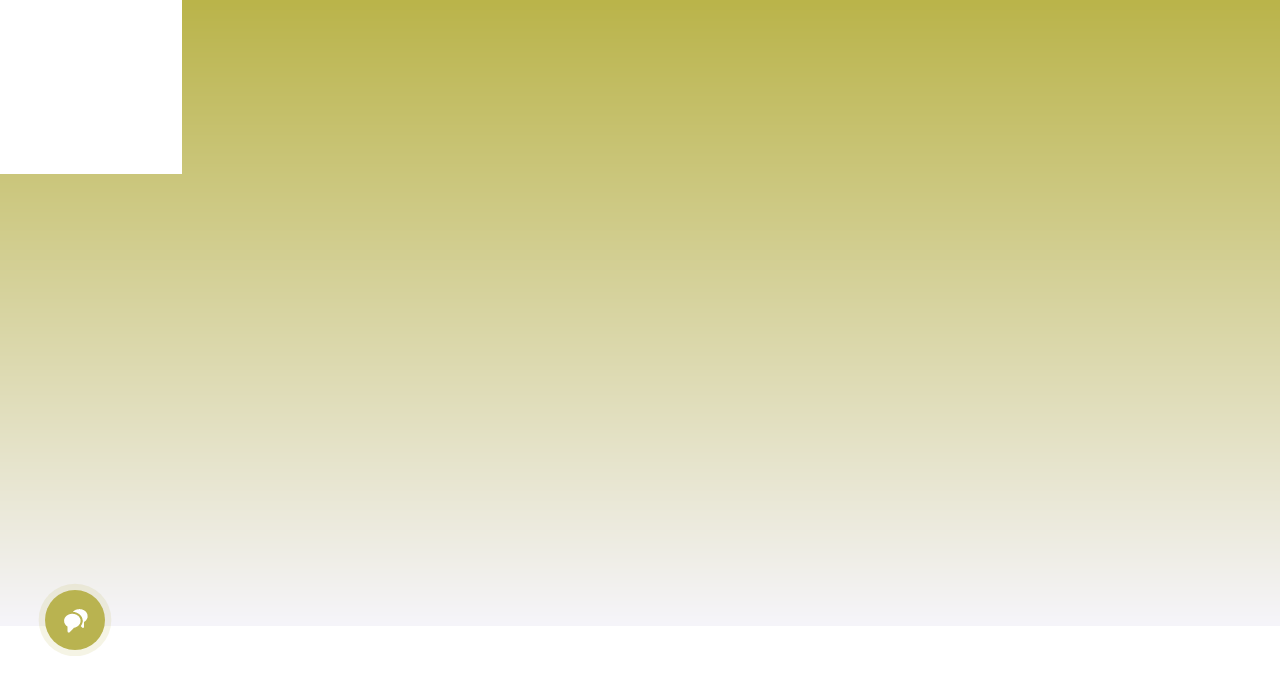

--- FILE ---
content_type: text/html; charset=utf-8
request_url: https://www.oreol.su/
body_size: 96652
content:
<!DOCTYPE html><html>
<head>
<meta charset="utf-8"/>
<meta http-equiv="Content-Type" content="text/html; charset=utf-8"/>
<meta http-equiv="x-dns-prefetch-control" content="on"/>
<link rel="preconnect" href="//m-files.cdn1.cc/"/><link rel="preload" as="style" href="//m-files.cdn1.cc/web/build/pages/public.bundle.css?v=1768213678"/><link rel="preload" as="image" href="//m-files.cdn1.cc/lpfile/2/c/6/2c69a990f1dd9e03f34305e1ddce2812/-/crop/0x0x313x162/-/resize/102/-/quality/100/f.png" media="screen and (max-width: 500px)"/><link rel="preload" as="image" href="//m-files.cdn1.cc/lpfile/2/c/6/2c69a990f1dd9e03f34305e1ddce2812/-/crop/0x0x313x160/-/resize/168/-/quality/100/f.png"/>
<title>Доставка воды в Новочебоксарске и Чебоксарах</title>
<meta name="viewport" content="width=device-width"/>
<meta name="robots" content="index, follow"/>
<meta name="description" content="Доставка питьевой артезианской бутилированной воды на дом и в офис по Новочебоксарску и Чебоксарам.."/><meta property="og:title" content="Доставка воды по Новочебоксарску и Чебоксарам"/><meta property="og:description" content="Доставка настоящей природной артезианской воды в Новочебоксарске и Чебоксарах."/><meta property="og:image" content="https://m-files.cdn1.cc/lpfile/a/8/f/a8fe24b9c377ce73ee1dec18d3332964.png"/><meta property="og:site_name" content="OREOL.SU"/><meta property="og:type" content="website"/><meta property="og:url" content="oreol.su"/><meta property="og:locale" content="ru_RU"/><link href="//oreol.su/favicon.png?1" type="image/png" rel="shortcut icon"/><link rel="manifest" href="//oreol.su/manifest.json"><meta name="apple-mobile-web-app-capable" content="yes"><meta name="apple-mobile-web-app-status-bar-style" content="#ffffff"><meta name="apple-mobile-web-app-title" content="Вада Ореол"><link rel="apple-touch-icon" href="//d.cdn1.cc/site/1519/1519081/manifest-icon/180x180.png?1717230873" sizes="180x180"><link rel="apple-touch-icon" href="//d.cdn1.cc/site/1519/1519081/manifest-icon/152x152.png?1717230873" sizes="152x152"><link rel="apple-touch-icon" href="//d.cdn1.cc/site/1519/1519081/manifest-icon/144x144.png?1717230873" sizes="144x144"><link rel="apple-touch-icon" href="//d.cdn1.cc/site/1519/1519081/manifest-icon/120x120.png?1717230873" sizes="120x120"><link rel="apple-touch-icon" href="//d.cdn1.cc/site/1519/1519081/manifest-icon/114x114.png?1717230873" sizes="114x114"><link rel="apple-touch-icon" href="//d.cdn1.cc/site/1519/1519081/manifest-icon/76x76.png?1717230873" sizes="76x76"><link rel="apple-touch-icon" href="//d.cdn1.cc/site/1519/1519081/manifest-icon/72x72.png?1717230873" sizes="72x72"><link rel="apple-touch-icon" href="//d.cdn1.cc/site/1519/1519081/manifest-icon/60x60.png?1717230873" sizes="60x60"><link rel="apple-touch-icon" href="//d.cdn1.cc/site/1519/1519081/manifest-icon/57x57.png?1717230873" sizes="57x57"><meta name="ms-application-TileColor" content="#ffffff"><meta name="theme-color" content="#ffffff"><meta name="ms-application-TileImage" content="//d.cdn1.cc/site/1519/1519081/manifest-icon/144x144.png?1717230873"><link href="//m-files.cdn1.cc/web/build/pages/public.bundle.css?v=1768213678" rel="stylesheet"/><style>body,#site_wrapper1{min-width:1170px;}.blk_section_inner{width:1170px;}@media (max-width: 500px){body,#site_wrapper1{min-width:370px;}.blk_section_inner{width:370px;}.section_popup_wnd{width:300px!important;}.blk-section--ms-popup{max-width:300px}}</style><style id="font-face-14">@font-face {
font-family: 'Open Sans';
src: url('//m-files.cdn1.cc/web/user/fonts/open_sans/open_sans_light.woff') format('woff'), url('//m-files.cdn1.cc/web/user/fonts/open_sans/open_sans_light.ttf') format('ttf');
font-weight: 300;
font-style: normal;
font-display: swap;
}</style><style id="font-face-16">@font-face {
font-family: 'Open Sans';
src: url('//m-files.cdn1.cc/web/user/fonts/open_sans/open_sans_normal.woff') format('woff'), url('//m-files.cdn1.cc/web/user/fonts/open_sans/open_sans_normal.ttf') format('ttf');
font-weight: 400;
font-style: normal;
font-display: swap;
}</style><style id="site_styles_css">.menu-bar__button {background-color: #524d8c;float: right;} .menu-bar__button .menu-bar__icon {fill: #ffffff;}</style><style id="font-face-86">@font-face {
font-family: 'Montserrat';
src: url('//m-files.cdn1.cc/web/user/fonts/montserrat/montserrat_ultra-bold.woff') format('woff'), url('//m-files.cdn1.cc/web/user/fonts/montserrat/montserrat_ultra-bold.ttf') format('ttf');
font-weight: 900;
font-style: normal;
font-display: swap;
}</style><style id="font-face-50">@font-face {
font-family: 'Rubik';
src: url('//m-files.cdn1.cc/web/user/fonts/rubik/rubik_normal.woff2') format('woff2'), url('//m-files.cdn1.cc/web/user/fonts/rubik/rubik_normal.woff') format('woff');
font-weight: 400;
font-style: normal;
font-display: swap;
}</style><style>#frm8d4eb5d8458d429880757253ef4936b6 .form_wrap input:-moz-placeholder,#frm8d4eb5d8458d429880757253ef4936b6 .field_wrap input:-moz-placeholder{color:#000000;}#frm8d4eb5d8458d429880757253ef4936b6 .field_wrap input::-webkit-input-placeholder,#frm8d4eb5d8458d429880757253ef4936b6 .field_wrap textarea::-webkit-input-placeholder{color:#000000;}</style><style>.blk_text.blk_text__mtr-85 h1.blk-data.font-14:not([data-gs-fonts]),.blk_text.blk_text__mtr-85 h2.blk-data.font-14:not([data-gs-fonts]),.blk_text.blk_text__mtr-85 h3.blk-data.font-14:not([data-gs-fonts]),.blk_text.blk_text__mtr-85 h4.blk-data.font-14:not([data-gs-fonts]),.blk_text.blk_text__mtr-85 h5.blk-data.font-14:not([data-gs-fonts]),.blk_text.blk_text__mtr-85 h6.blk-data.font-14:not([data-gs-fonts]),.font-14{font-family:Open Sans,Arial!important;font-weight:300!important;font-style:normal!important;}</style><style>.blk_text.blk_text__mtr-85 h1.blk-data.font-1:not([data-gs-fonts]),.blk_text.blk_text__mtr-85 h2.blk-data.font-1:not([data-gs-fonts]),.blk_text.blk_text__mtr-85 h3.blk-data.font-1:not([data-gs-fonts]),.blk_text.blk_text__mtr-85 h4.blk-data.font-1:not([data-gs-fonts]),.blk_text.blk_text__mtr-85 h5.blk-data.font-1:not([data-gs-fonts]),.blk_text.blk_text__mtr-85 h6.blk-data.font-1:not([data-gs-fonts]),.font-1{font-family:arial,helvetica neue,helvetica,sans-serif!important;font-weight:normal!important;font-style:normal!important;}</style><style id="font-face-22">@font-face {
font-family: 'Open Sans';
src: url('//m-files.cdn1.cc/web/user/fonts/open_sans/open_sans_extra_bold.woff') format('woff'), url('//m-files.cdn1.cc/web/user/fonts/open_sans/open_sans_extra_bold.ttf') format('ttf');
font-weight: 800;
font-style: normal;
font-display: swap;
}</style><style>.blk_text.blk_text__mtr-85 h1.blk-data.font-22:not([data-gs-fonts]),.blk_text.blk_text__mtr-85 h2.blk-data.font-22:not([data-gs-fonts]),.blk_text.blk_text__mtr-85 h3.blk-data.font-22:not([data-gs-fonts]),.blk_text.blk_text__mtr-85 h4.blk-data.font-22:not([data-gs-fonts]),.blk_text.blk_text__mtr-85 h5.blk-data.font-22:not([data-gs-fonts]),.blk_text.blk_text__mtr-85 h6.blk-data.font-22:not([data-gs-fonts]),.font-22{font-family:Open Sans,Arial!important;font-weight:800!important;font-style:normal!important;}</style><style id="font-face-84">@font-face {
font-family: 'Montserrat';
src: url('//m-files.cdn1.cc/web/user/fonts/montserrat/montserrat_bold.woff') format('woff'), url('//m-files.cdn1.cc/web/user/fonts/montserrat/montserrat_bold.ttf') format('ttf');
font-weight: 700;
font-style: normal;
font-display: swap;
}</style><style id="font-face-52">@font-face {
font-family: 'Rubik';
src: url('//m-files.cdn1.cc/web/user/fonts/rubik/rubik_medium.woff2') format('woff2'), url('//m-files.cdn1.cc/web/user/fonts/rubik/rubik_medium.woff') format('woff');
font-weight: 500;
font-style: normal;
font-display: swap;
}</style><style>#frma99018fe662a4c638fd04bf15e8c8b74 .form_wrap input:-moz-placeholder,#frma99018fe662a4c638fd04bf15e8c8b74 .field_wrap input:-moz-placeholder{color:#000000;}#frma99018fe662a4c638fd04bf15e8c8b74 .field_wrap input::-webkit-input-placeholder,#frma99018fe662a4c638fd04bf15e8c8b74 .field_wrap textarea::-webkit-input-placeholder{color:#000000;}</style><style>#frmda525ab674ae46d98722779fb293a0ce .form_wrap input:-moz-placeholder,#frmda525ab674ae46d98722779fb293a0ce .field_wrap input:-moz-placeholder{color:#000000;}#frmda525ab674ae46d98722779fb293a0ce .field_wrap input::-webkit-input-placeholder,#frmda525ab674ae46d98722779fb293a0ce .field_wrap textarea::-webkit-input-placeholder{color:#000000;}</style><style id="font-face-20">@font-face {
font-family: 'Open Sans';
src: url('//m-files.cdn1.cc/web/user/fonts/open_sans/open_sans_bold.woff') format('woff'), url('//m-files.cdn1.cc/web/user/fonts/open_sans/open_sans_bold.ttf') format('ttf');
font-weight: 700;
font-style: normal;
font-display: swap;
}</style><style>#frmcc0b7dbffa1c4b818f4b92b58677b28e .form_wrap input:-moz-placeholder,#frmcc0b7dbffa1c4b818f4b92b58677b28e .field_wrap input:-moz-placeholder{color:#000000;}#frmcc0b7dbffa1c4b818f4b92b58677b28e .field_wrap input::-webkit-input-placeholder,#frmcc0b7dbffa1c4b818f4b92b58677b28e .field_wrap textarea::-webkit-input-placeholder{color:#000000;}</style><style id="font-face-36">@font-face {
font-family: 'Roboto';
src: url('//m-files.cdn1.cc/web/user/fonts/roboto/roboto_light.woff') format('woff'), url('//m-files.cdn1.cc/web/user/fonts/roboto/roboto_light.ttf') format('ttf');
font-weight: 300;
font-style: normal;
font-display: swap;
}</style><style id="btn-style-h-a">#\30 5c2de1cdd8d45ec93d7cdbc54598216 .btn-new{background:rgba(0,136,204,1);-moz-border-radius:5px;-webkit-border-radius:5px;border-radius:5px;border:none;color:rgba(255,255,255,1);line-height:1!important;padding:20px 45px;}#\30 5c2de1cdd8d45ec93d7cdbc54598216 .btn-new:hover{background:#0088cc;border-color:#BEBEBE!important;color:#ffffff;}#\30 5c2de1cdd8d45ec93d7cdbc54598216 .btn-new:active{background:#0088cc;border-color:#BEBEBE!important;color:#ffffff;transform:scale(0.97);}#a87dd657a8de4ee283ab74ecfcb3d395 .btn-new{font-family:Open Sans,Arial;font-weight:300;font-style:normal;font-size:20px;background:transparent;-moz-border-radius:5px;-webkit-border-radius:5px;border-radius:5px;border:1px solid #F44336;color:#F44336;padding:17px 45px;}#a87dd657a8de4ee283ab74ecfcb3d395 .btn-new:hover{background:transparent;border-color:#F44336!important;color:#F44336;}#a87dd657a8de4ee283ab74ecfcb3d395 .btn-new:active{background:transparent;border-color:#F44336!important;color:#F44336;transform:scale(0.97);}form[frm-id='8d4eb5d8458d429880757253ef4936b6'] .wind-footer .btn-new{background:rgba(89,108,252,1);-moz-border-radius:0;-webkit-border-radius:0;border-radius:0;border:none;color:#FFFFFF;line-height:1!important;padding:15px 20px;}form[frm-id='8d4eb5d8458d429880757253ef4936b6'] .wind-footer .btn-new:hover{background:rgba(127,140,255,1);border-color:#BEBEBE!important;color:#FFFFFF;}form[frm-id='8d4eb5d8458d429880757253ef4936b6'] .wind-footer .btn-new:active{background:rgba(127,140,255,1);border-color:#BEBEBE!important;color:#FFFFFF;transform:scale(0.97);}div[data-id='b-8d4eb5d8458d429880757253ef4936b6'].blk_form .blk_form_wrap.is_popover .btn-new{background:transparent;-moz-border-radius:5px;-webkit-border-radius:5px;border-radius:5px;border:1px solid #3288e6;color:#3288e6;line-height:1!important;padding:19px 45px;}div[data-id='b-8d4eb5d8458d429880757253ef4936b6'].blk_form .blk_form_wrap.is_popover .btn-new:hover{background:transparent;border-color:#BEBEBE!important;color:#3288e6;}div[data-id='b-8d4eb5d8458d429880757253ef4936b6'].blk_form .blk_form_wrap.is_popover .btn-new:active{background:transparent;border-color:#BEBEBE!important;color:#3288e6;transform:scale(0.97);}form[frm-id='a99018fe662a4c638fd04bf15e8c8b74'] .wind-footer .btn-new{background:rgba(89,108,252,1);-moz-border-radius:0;-webkit-border-radius:0;border-radius:0;border:none;color:#FFFFFF;line-height:1!important;padding:15px 20px;}form[frm-id='a99018fe662a4c638fd04bf15e8c8b74'] .wind-footer .btn-new:hover{background:rgba(127,140,255,1);border-color:#BEBEBE!important;color:#FFFFFF;}form[frm-id='a99018fe662a4c638fd04bf15e8c8b74'] .wind-footer .btn-new:active{background:rgba(127,140,255,1);border-color:#BEBEBE!important;color:#FFFFFF;transform:scale(0.97);}div[data-id='b-a99018fe662a4c638fd04bf15e8c8b74'].blk_form .blk_form_wrap.is_popover .btn-new{background:rgba(89,108,252,1);-moz-border-radius:0;-webkit-border-radius:0;border-radius:0;border:none;color:#FFFFFF;line-height:1!important;padding:15px 40px;}div[data-id='b-a99018fe662a4c638fd04bf15e8c8b74'].blk_form .blk_form_wrap.is_popover .btn-new:hover{background:rgba(127,140,255,1);border-color:#BEBEBE!important;color:#FFFFFF;}div[data-id='b-a99018fe662a4c638fd04bf15e8c8b74'].blk_form .blk_form_wrap.is_popover .btn-new:active{background:rgba(127,140,255,1);border-color:#BEBEBE!important;color:#FFFFFF;transform:scale(0.97);}form[frm-id='da525ab674ae46d98722779fb293a0ce'] .wind-footer .btn-new{background:rgba(89,108,252,1);-moz-border-radius:0;-webkit-border-radius:0;border-radius:0;border:none;color:#FFFFFF;line-height:1!important;padding:15px 20px;}form[frm-id='da525ab674ae46d98722779fb293a0ce'] .wind-footer .btn-new:hover{background:rgba(127,140,255,1);border-color:#BEBEBE!important;color:#FFFFFF;}form[frm-id='da525ab674ae46d98722779fb293a0ce'] .wind-footer .btn-new:active{background:rgba(127,140,255,1);border-color:#BEBEBE!important;color:#FFFFFF;transform:scale(0.97);}div[data-id='b-da525ab674ae46d98722779fb293a0ce'].blk_form .blk_form_wrap.is_popover .btn-new{background:rgba(89,108,252,1);-moz-border-radius:5px;-webkit-border-radius:5px;border-radius:5px;border:none;color:#FFFFFF;line-height:1!important;padding:15px 40px;}div[data-id='b-da525ab674ae46d98722779fb293a0ce'].blk_form .blk_form_wrap.is_popover .btn-new:hover{background:#A7745B;border-color:#BEBEBE!important;color:#FFFFFF;}div[data-id='b-da525ab674ae46d98722779fb293a0ce'].blk_form .blk_form_wrap.is_popover .btn-new:active{background:#A7745B;border-color:#BEBEBE!important;color:#FFFFFF;transform:scale(0.97);}form[frm-id='cc0b7dbffa1c4b818f4b92b58677b28e'] .wind-footer .btn-new{background:rgba(89,108,252,1);-moz-border-radius:0;-webkit-border-radius:0;border-radius:0;border:none;color:#FFFFFF;line-height:1!important;padding:15px 20px;}form[frm-id='cc0b7dbffa1c4b818f4b92b58677b28e'] .wind-footer .btn-new:hover{background:rgba(127,140,255,1);border-color:#BEBEBE!important;color:#FFFFFF;}form[frm-id='cc0b7dbffa1c4b818f4b92b58677b28e'] .wind-footer .btn-new:active{background:rgba(127,140,255,1);border-color:#BEBEBE!important;color:#FFFFFF;transform:scale(0.97);}div[data-id='b-cc0b7dbffa1c4b818f4b92b58677b28e'].blk_form .blk_form_wrap.is_popover .btn-new{font-family:Open Sans,Arial;font-weight:700;font-style:normal;font-size:14px;background:transparent;-moz-border-radius:0;-webkit-border-radius:0;border-radius:0;border:none;color:rgba(65,75,178,1);padding:15px 40px;}div[data-id='b-cc0b7dbffa1c4b818f4b92b58677b28e'].blk_form .blk_form_wrap.is_popover .btn-new:hover{background:transparent;border-color:#BEBEBE!important;color:#FFFFFF;}div[data-id='b-cc0b7dbffa1c4b818f4b92b58677b28e'].blk_form .blk_form_wrap.is_popover .btn-new:active{background:transparent;border-color:#BEBEBE!important;color:#FFFFFF;transform:scale(0.97);}#\37 293f07afe8e4297a3106fc058de0678 .btn-new{font-family:Roboto,Arial;font-weight:300;font-style:normal;font-size:14px;background:transparent;-moz-border-radius:4px;-webkit-border-radius:4px;border-radius:4px;border:none;color:#ffffff;padding:19px 0;}#\37 293f07afe8e4297a3106fc058de0678 .btn-new:hover{background:transparent;border-color:#BEBEBE!important;color:rgba(255,255,255,1);}#\37 293f07afe8e4297a3106fc058de0678 .btn-new:active{background:transparent;border-color:#BEBEBE!important;color:rgba(255,255,255,1);transform:scale(0.97);}#e5e1599a151f4960a891f86f01a77b3b .btn-new{font-family:Roboto,Arial;font-weight:300;font-style:normal;font-size:14px;background:transparent;-moz-border-radius:4px;-webkit-border-radius:4px;border-radius:4px;border:none;color:rgba(255,255,255,1);padding:19px 10px;}#e5e1599a151f4960a891f86f01a77b3b .btn-new:hover{background:transparent;border-color:#BEBEBE!important;color:rgba(255,255,255,1);}#e5e1599a151f4960a891f86f01a77b3b .btn-new:active{background:transparent;border-color:#BEBEBE!important;color:rgba(255,255,255,1);transform:scale(0.97);}#de61c4550601469ca5861dc207e0e0af .btn-new{font-family:Roboto,Arial;font-weight:300;font-style:normal;font-size:14px;background:transparent;-moz-border-radius:4px;-webkit-border-radius:4px;border-radius:4px;border:none;color:rgba(255,255,255,1);padding:19px 10px;}#de61c4550601469ca5861dc207e0e0af .btn-new:hover{background:transparent;border-color:#BEBEBE!important;color:rgba(255,255,255,1);}#de61c4550601469ca5861dc207e0e0af .btn-new:active{background:transparent;border-color:#BEBEBE!important;color:rgba(255,255,255,1);transform:scale(0.97);}#\32 9c93068f0dd44b7bf034f9ae44d6dc9 .btn-new{font-family:Roboto,Arial;font-weight:300;font-style:normal;font-size:14px;background:transparent;-moz-border-radius:4px;-webkit-border-radius:4px;border-radius:4px;border:none;color:rgba(255,255,255,1);padding:19px 10px;}#\32 9c93068f0dd44b7bf034f9ae44d6dc9 .btn-new:hover{background:transparent;border-color:#BEBEBE!important;color:rgba(255,255,255,1);}#\32 9c93068f0dd44b7bf034f9ae44d6dc9 .btn-new:active{background:transparent;border-color:#BEBEBE!important;color:rgba(255,255,255,1);transform:scale(0.97);}#\37 a1b573b639e4676b82fea76177eff31 .btn-new{font-family:Roboto,Arial;font-weight:300;font-style:normal;font-size:18px;background:transparent;-moz-border-radius:4px;-webkit-border-radius:4px;border-radius:4px;border:none;color:rgba(255,255,255,1);padding:15px 10px;}#\37 a1b573b639e4676b82fea76177eff31 .btn-new:hover{background:transparent;border-color:#BEBEBE!important;color:rgba(255,255,255,1);}#\37 a1b573b639e4676b82fea76177eff31 .btn-new:active{background:transparent;border-color:#BEBEBE!important;color:rgba(255,255,255,1);transform:scale(0.97);}#\32 0d5c865cc984a66a7464af3ec0c3305 .btn-new{font-family:Roboto,Arial;font-weight:300;font-style:normal;font-size:18px;background:transparent;-moz-border-radius:4px;-webkit-border-radius:4px;border-radius:4px;border:none;color:rgba(255,255,255,1);padding:15px 10px;}#\32 0d5c865cc984a66a7464af3ec0c3305 .btn-new:hover{background:transparent;border-color:#BEBEBE!important;color:rgba(255,255,255,1);}#\32 0d5c865cc984a66a7464af3ec0c3305 .btn-new:active{background:transparent;border-color:#BEBEBE!important;color:rgba(255,255,255,1);transform:scale(0.97);}#\31 d9fd39ac3314c4c9df350c295525435 .btn-new{font-family:Roboto,Arial;font-weight:300;font-style:normal;font-size:14px;background:transparent;-moz-border-radius:4px;-webkit-border-radius:4px;border-radius:4px;border:none;color:#ffffff;padding:19px 0;}#\31 d9fd39ac3314c4c9df350c295525435 .btn-new:hover{background:transparent;border-color:#BEBEBE!important;color:rgba(255,255,255,1);}#\31 d9fd39ac3314c4c9df350c295525435 .btn-new:active{background:transparent;border-color:#BEBEBE!important;color:rgba(255,255,255,1);transform:scale(0.97);}#f55a0641fbdc45329fb424c1b5f59516 .btn-new{font-family:Roboto,Arial;font-weight:300;font-style:normal;font-size:14px;background:transparent;-moz-border-radius:4px;-webkit-border-radius:4px;border-radius:4px;border:none;color:rgba(255,255,255,1);padding:19px 10px;}#f55a0641fbdc45329fb424c1b5f59516 .btn-new:hover{background:transparent;border-color:#BEBEBE!important;color:rgba(255,255,255,1);}#f55a0641fbdc45329fb424c1b5f59516 .btn-new:active{background:transparent;border-color:#BEBEBE!important;color:rgba(255,255,255,1);transform:scale(0.97);}#\37 891d6f998ae4b8d9dd88232eb3938bf .btn-new{font-family:Roboto,Arial;font-weight:300;font-style:normal;font-size:14px;background:transparent;-moz-border-radius:4px;-webkit-border-radius:4px;border-radius:4px;border:none;color:rgba(255,255,255,1);padding:19px 10px;}#\37 891d6f998ae4b8d9dd88232eb3938bf .btn-new:hover{background:transparent;border-color:#BEBEBE!important;color:rgba(255,255,255,1);}#\37 891d6f998ae4b8d9dd88232eb3938bf .btn-new:active{background:transparent;border-color:#BEBEBE!important;color:rgba(255,255,255,1);transform:scale(0.97);}#fdde2da9390d4f41873347d27a052447 .btn-new{font-family:Roboto,Arial;font-weight:300;font-style:normal;font-size:14px;background:transparent;-moz-border-radius:4px;-webkit-border-radius:4px;border-radius:4px;border:none;color:rgba(255,255,255,1);padding:19px 10px;}#fdde2da9390d4f41873347d27a052447 .btn-new:hover{background:transparent;border-color:#BEBEBE!important;color:rgba(255,255,255,1);}#fdde2da9390d4f41873347d27a052447 .btn-new:active{background:transparent;border-color:#BEBEBE!important;color:rgba(255,255,255,1);transform:scale(0.97);}#fb74cdfa778f4b1bb7b158af8f0f46ac .btn-new{font-family:Roboto,Arial;font-weight:300;font-style:normal;font-size:18px;background:transparent;-moz-border-radius:4px;-webkit-border-radius:4px;border-radius:4px;border:none;color:rgba(255,255,255,1);padding:15px 10px;}#fb74cdfa778f4b1bb7b158af8f0f46ac .btn-new:hover{background:transparent;border-color:#BEBEBE!important;color:rgba(255,255,255,1);}#fb74cdfa778f4b1bb7b158af8f0f46ac .btn-new:active{background:transparent;border-color:#BEBEBE!important;color:rgba(255,255,255,1);transform:scale(0.97);}#bacd5548f2854bf6afc8965f6c383623 .btn-new{font-family:Roboto,Arial;font-weight:300;font-style:normal;font-size:18px;background:transparent;-moz-border-radius:4px;-webkit-border-radius:4px;border-radius:4px;border:none;color:rgba(255,255,255,1);padding:15px 10px;}#bacd5548f2854bf6afc8965f6c383623 .btn-new:hover{background:transparent;border-color:#BEBEBE!important;color:rgba(255,255,255,1);}#bacd5548f2854bf6afc8965f6c383623 .btn-new:active{background:transparent;border-color:#BEBEBE!important;color:rgba(255,255,255,1);transform:scale(0.97);}</style><style id="all_blocks-style">/*** (PAGE_ID: #1519081) STYLES FOR BLOCKS ***/.blk_section[data-id=s-4cae9d849bda4df6b01a6014dd6029f1]{padding-top: 0px;padding-bottom: 0px;height: 568px}.blk_section[data-id=s-4cae9d849bda4df6b01a6014dd6029f1] .blk_section_inner {background-position: 50% 0%;background-repeat: no-repeat}#\34 e0dff3f8c4e46fcbb53a0a90d2382b7 .shape {    filter: blur(66px);animation: shadow3 5s ease-in-out infinite;-webkit-animation: shadow3 5s ease-in-out infinite;}@-webkit-keyframes shadow3 {    0% {        transform: scale(1);        -webkit-transform: scale(1);    }        50% {        transform: scale(2.2);        -webkit-transform: scale(2.2);    }        100% {        transform: scale(1);        -webkit-transform: scale(1);    }}@keyframes shadow3 {    0% {        transform: scale(1);    }        50% {        transform: scale(2.2);    }        100% {        transform: scale(1);    }}@media(max-width:500px){#\34 e0dff3f8c4e46fcbb53a0a90d2382b7 {}}.gs-fonts--1[class]{font-family:Montserrat,Arial!important;font-weight:900!important;font-style:normal!important;font-size:60px!important;line-height:120%!important;letter-spacing:0px!important}.blk.blk_text[data-id=b-5f5b91293b08422fae9d9f98dae32cc1] .blk-data{font-size:60px;padding:0px 0px 0px 0px}.blk[data-id=b-5f5b91293b08422fae9d9f98dae32cc1]{top:70px;left:21px;width:712px}.blk[data-id=b-e75ed459a57d4869bdd8993d85f91916]{transform:rotate(1deg) perspective(0);top:53px;left:684px;width:481px;height:480px}.blk[data-id=b-047714b71ab54b0f8df61494722fac4e] .wrp{width:205px;padding-top:140.9756%}.blk[data-id=b-047714b71ab54b0f8df61494722fac4e] .mag-bg{border-radius:0}.blk[data-id=b-047714b71ab54b0f8df61494722fac4e] .blk_image_data_wrap{text-align:center}.blk[data-id=b-047714b71ab54b0f8df61494722fac4e]{transform:rotate(17deg) perspective(0);top:123px;left:959px;width:205px}.blk[data-id=b-fb08b924fe3f43028529d00665ad8c1c] .wrp{width:207px;padding-top:192.7536%}.blk[data-id=b-fb08b924fe3f43028529d00665ad8c1c] .mag-bg{border-radius:0}.blk[data-id=b-fb08b924fe3f43028529d00665ad8c1c] .blk_image_data_wrap{text-align:center}.blk[data-id=b-fb08b924fe3f43028529d00665ad8c1c]{top:13px;left:782px;width:207px}.blk[data-id=b-746525c683a1457f9e8cc0c1d6a66ee3] .wrp{width:144px;padding-top:174.3056%}.blk[data-id=b-746525c683a1457f9e8cc0c1d6a66ee3] .mag-bg{border-radius:0}.blk[data-id=b-746525c683a1457f9e8cc0c1d6a66ee3] .blk_image_data_wrap{text-align:center}.blk[data-id=b-746525c683a1457f9e8cc0c1d6a66ee3]{top:193px;left:698px;width:144px}.gs-fonts--6[class]{font-family:Open Sans,Arial!important;font-weight:300!important;font-style:normal!important;font-size:16px!important;line-height:140%!important;letter-spacing:0px!important}.blk[data-id=b-05c2de1cdd8d45ec93d7cdbc54598216] .blk_button_data_wrap{text-align: center}@media(max-width:500px){#\30 5c2de1cdd8d45ec93d7cdbc54598216 {}}.blk[data-id=b-05c2de1cdd8d45ec93d7cdbc54598216]{top:389px;left:21px;width:241px;height:56px}.blk[data-id=b-a87dd657a8de4ee283ab74ecfcb3d395] .blk_button_data_wrap{text-align: center}@media(max-width:500px){#a87dd657a8de4ee283ab74ecfcb3d395 {}}.blk[data-id=b-a87dd657a8de4ee283ab74ecfcb3d395]{top:389px;left:490px;width:156px;height:56px}.gs-fonts--8[class]{font-family:Open Sans,Arial!important;font-weight:400!important;font-style:normal!important;font-size:15px!important;line-height:140%!important;letter-spacing:0px!important}.form--popover[data-id=f-8d4eb5d8458d429880757253ef4936b6] .inp{border-color: rgba(3, 3, 3, 1);background-color: rgba(255, 255, 255, 1);-webkit-border-radius: 0px;border-radius: 0px;color: rgba(0, 0, 0, 1);height: 40px;font-size: 14px;;font-family:Rubik,Arial;font-weight:400;font-style:normal}.form--popover[data-id=f-8d4eb5d8458d429880757253ef4936b6] .label_wrap label{color: rgba(0, 0, 0, 1);font-size: 14px;font-family:Rubik,Arial;font-weight:400;font-style:normal;}.form--popover[data-id=f-8d4eb5d8458d429880757253ef4936b6] .hint{color: rgba(119, 119, 119, 1)}.form--popover[data-id=f-8d4eb5d8458d429880757253ef4936b6] .header_text{font-family:'trebuchet ms', 'lucida grande', 'lucida sans unicode', 'lucida sans', tahoma;font-weight:;font-style:;color: rgba(0, 0, 0, 1);font-size: 24px;text-align: center}.form--popover[data-id=f-8d4eb5d8458d429880757253ef4936b6] .header_description{font-family:Rubik,Arial;font-weight:400;font-style:normal;color: rgba(0, 0, 0, 1);font-size: 14px;text-align: center}.form--popover[data-id=f-8d4eb5d8458d429880757253ef4936b6] .user_form_regulation .field_wrap{font-family:Open Sans,Arial;font-weight:400;font-style:normal;color: rgba(170, 170, 170, 1);font-size: 12px;text-align: center}.form--popover[data-id=f-8d4eb5d8458d429880757253ef4936b6] .user_form_regulation .field_wrap a{color: rgba(50, 136, 230, 1)}.form--popover[data-id=f-8d4eb5d8458d429880757253ef4936b6] .radio{font-family:Rubik,Arial;font-weight:400;font-style:normal}.form--popover[data-id=f-8d4eb5d8458d429880757253ef4936b6] .checkbox{font-family:Rubik,Arial;font-weight:400;font-style:normal}.blk[data-id=b-8d4eb5d8458d429880757253ef4936b6] .blk_form_wrap{text-align: center}.blk[data-id=b-8d4eb5d8458d429880757253ef4936b6]{top:389px;left:270px;width:214px;height:56px}.gs-fonts--2[class]{font-family:Open Sans,Arial!important;font-weight:300!important;font-style:normal!important;font-size:20px!important;line-height:140%!important;letter-spacing:0px!important}.blk.blk_text[data-id=b-16015e69c83146e59fd02b01d6c6ee71] .blk-data{font-size:20px;padding:0px 0px 0px 0px}.blk[data-id=b-16015e69c83146e59fd02b01d6c6ee71]{top:300px;left:21px;width:609px}.blk[data-id=b-25e526a930a44b6b900b3c90735f39f9] .wrp{width:119px;padding-top:84.0336%}.blk[data-id=b-25e526a930a44b6b900b3c90735f39f9] .mag-bg{border-radius:0}.blk[data-id=b-25e526a930a44b6b900b3c90735f39f9] .blk_image_data_wrap{text-align:center}.blk[data-id=b-25e526a930a44b6b900b3c90735f39f9]{top:382px;left:766px;width:119px}.blk[data-id=b-60f7f7ea3dd24e1a8f70e4d2efc1c4a3] .wrp{width:117px;padding-top:85.4701%}.blk[data-id=b-60f7f7ea3dd24e1a8f70e4d2efc1c4a3] .mag-bg{border-radius:0}.blk[data-id=b-60f7f7ea3dd24e1a8f70e4d2efc1c4a3] .blk_image_data_wrap{text-align:center}.blk[data-id=b-60f7f7ea3dd24e1a8f70e4d2efc1c4a3]{top:405px;left:826px;width:117px}.blk[data-id=b-0fa08592943344c9bdc895b6285658c4] .wrp{width:116px;padding-top:86.2069%}.blk[data-id=b-0fa08592943344c9bdc895b6285658c4] .mag-bg{border-radius:0}.blk[data-id=b-0fa08592943344c9bdc895b6285658c4] .blk_image_data_wrap{text-align:center}.blk[data-id=b-0fa08592943344c9bdc895b6285658c4]{top:412px;left:885px;width:116px}.blk[data-id=b-2b597eb805d344d281fa10be2b20bb89] .wrp{width:100px;padding-top:100.0000%}.blk[data-id=b-2b597eb805d344d281fa10be2b20bb89] .mag-bg{border-radius:0}.blk[data-id=b-2b597eb805d344d281fa10be2b20bb89] .blk_image_data_wrap{text-align:center}.blk[data-id=b-2b597eb805d344d281fa10be2b20bb89]{top:383px;left:951px;width:100px}.blk[data-id=b-fe98d60bc61f4c5cb63e650be35709ff] .wrp{width:297px;padding-top:50.8418%}.blk[data-id=b-fe98d60bc61f4c5cb63e650be35709ff] .mag-bg{border-radius:0}.blk[data-id=b-fe98d60bc61f4c5cb63e650be35709ff] .blk_image_data_wrap{text-align:center}.blk[data-id=b-fe98d60bc61f4c5cb63e650be35709ff]{top:86px;left:704px;width:297px}#\38 c7ed574011c40ebb282f2966773cfc1 > .block-content {  display: flex;}#\38 c7ed574011c40ebb282f2966773cfc1 > .block-content > .m-block-wrapper {    width: 100%;    margin: 0;}#\38 c7ed574011c40ebb282f2966773cfc1.blk-in-abs > .block-content > .m-block-wrapper {width: 100px;height: 300px;margin: 0;}#\38 c7ed574011c40ebb282f2966773cfc1.blk--resizing > .block-content > .m-block-wrapper {    width: 100%;    height: 100%;}#\38 c7ed574011c40ebb282f2966773cfc1.blk-in-abs > .block-content > .m-block-wrapper[data-size="width"],#\38 c7ed574011c40ebb282f2966773cfc1.blk-in-abs > .block-content > .m-block-wrapper[data-size="no-size"] {    align-items: center;}@media(max-width:500px){#\38 c7ed574011c40ebb282f2966773cfc1 > .block-content > .m-block-wrapper {        margin: 0;    }#\38 c7ed574011c40ebb282f2966773cfc1.blk-in-abs > .block-content > .m-block-wrapper {    width: 100px;    height: 100px;    margin: 0;    }#\38 c7ed574011c40ebb282f2966773cfc1.blk--resizing > .block-content > .m-block-wrapper {        width: 100%;        height: 100%;    }}#\38 c7ed574011c40ebb282f2966773cfc1 > .block-content > .m-block-wrapper {    min-width: 0;}#\38 c7ed574011c40ebb282f2966773cfc1 .m-block-wrapper {    min-width: 5%;    display: flex;    justify-content: inherit;}#\38 c7ed574011c40ebb282f2966773cfc1 .b-tooltip {    position: relative;}#\38 c7ed574011c40ebb282f2966773cfc1.tooltip-opened {    z-index: 1;}#\38 c7ed574011c40ebb282f2966773cfc1 .b-tooltip__trigger {    box-sizing: content-box;     cursor: pointer;    background: #6f6bcd;    border-radius: 50px;            width: 30px;        height: 30px;        padding: 6px;            border: 2px solid #FFFFFF;        margin: auto;    position: relative;}#\38 c7ed574011c40ebb282f2966773cfc1     .b-tooltip--pulse:before {        content: "";        position: absolute;        background: rgba(0,0,0,0.42);        width: 100%;        height: 100%;        top: 0;        left: 0;        border-radius: 50px;        animation: pulse-8c7ed574011c40ebb282f2966773cfc1 2.5s infinite ease-in-out;    }@keyframes pulse-8c7ed574011c40ebb282f2966773cfc1 {        0% {            transform: scale(0);            opacity: 1;        }        100% {            transform: scale(2.9);            opacity: 0;        }}#\38 c7ed574011c40ebb282f2966773cfc1 .b-tooltip__text-wrapper {    width: 230px;    box-sizing: content-box;     position: absolute;    visibility: hidden;    color: #333333;    transition: .15s;    background: #FFFFFF;    padding: 5px;    border-radius: 15px;            border: 2px dashed #333333;        opacity: 0;    z-index: 10;}#\38 c7ed574011c40ebb282f2966773cfc1 .b-tooltip__text-wrapper {            top: 100%;        margin-top: 10px;                                                            left: 0;            }#\38 c7ed574011c40ebb282f2966773cfc1     .b-tooltip__text-wrapper {        box-shadow: 0 0 5px rgba(29,29,29,0.4);    }#\38 c7ed574011c40ebb282f2966773cfc1 .b-tooltip__trigger--visible .b-tooltip__text-wrapper {    opacity: 1;    visibility: visible;}@media(max-width:500px){#\38 c7ed574011c40ebb282f2966773cfc1     .m-block-wrapper {        min-width: 10%;    }#\38 c7ed574011c40ebb282f2966773cfc1         .b-tooltip__trigger {                    width: 20px;            height: 20px;            }#\38 c7ed574011c40ebb282f2966773cfc1         .b-tooltip__text-wrapper {        width: 225px;                    bottom: unset;            left: unset;            right: unset;            transform: unset;            margin: unset;            top: 100%;            margin-top: 10px;                                                                                                                                    right: 0;            left: unset;            }}@media (min-width:501px) {#\38 c7ed574011c40ebb282f2966773cfc1  .animation{animation:1s rotate-in 0s both}#\38 c7ed574011c40ebb282f2966773cfc1 .animation--on-entry{--animation-range:0px 0px}}@media(max-width:500px){#\38 c7ed574011c40ebb282f2966773cfc1  .animation{animation:1s rotate-in 0s both}#\38 c7ed574011c40ebb282f2966773cfc1 .animation--on-entry{--animation-range:0px 0px}}#\38 c7ed574011c40ebb282f2966773cfc1 .b-tooltip__trigger svg {    pointer-events: none;}#\38 c7ed574011c40ebb282f2966773cfc1     .b-tooltip__trigger svg {        width: 30px;        height: 30px;    }@media(max-width:500px){#\38 c7ed574011c40ebb282f2966773cfc1             .b-tooltip__trigger svg {            width: 20px;            height: 20px;        }}#\38 c7ed574011c40ebb282f2966773cfc1 > .block-content{justify-content:center;}#e9b4a0492b7f4fd0a1d5b13a2796af09 .m-image img,#e9b4a0492b7f4fd0a1d5b13a2796af09 .m-image svg {    width: 258px;}#e9b4a0492b7f4fd0a1d5b13a2796af09 .m-image__wrapper {    position: relative;        width: 225px;    height: 193px;    }#e9b4a0492b7f4fd0a1d5b13a2796af09 .m-image {    height: 100%;        --opacity: 100%;    --blur: 0px;    --brightness: 1;    --contrast: 100%;    --grayscale: 0%;    --hueRotate: 0deg;    --invert: 0%;    --saturate: 100%;        transition: transform 0.2s, filter 0.2s;}#e9b4a0492b7f4fd0a1d5b13a2796af09 .m-image > * {        }#e9b4a0492b7f4fd0a1d5b13a2796af09 .m-image svg {        height: unset!important;        fill: #000000!important;        width: 258px;    top: -116px;    left: -15px;    position: absolute;    max-width: none;    max-height: none;}#e9b4a0492b7f4fd0a1d5b13a2796af09 .m-image__sub-wrapper {        --opacityBg: 100%;    --blurBg: 0px;    --brightnessBg: 1;    --contrastBg: 100%;    --grayscaleBg: 0%;    --hueRotateBg: 0deg;    --invertBg: 0%;    --saturateBg: 100%;        transition: backdrop-filter 0.2s;}#e9b4a0492b7f4fd0a1d5b13a2796af09 .m-image__sub-wrapper {        transform: translateZ(0);    width: 100%;    height: 100%;}#e9b4a0492b7f4fd0a1d5b13a2796af09 .m-image__sub-wrapper:hover .m-image {            }#e9b4a0492b7f4fd0a1d5b13a2796af09 .m-image__sub-wrapper {    overflow: hidden;                                border-radius: 0px;                                                box-shadow: none;    }#e9b4a0492b7f4fd0a1d5b13a2796af09 .m-image img,#e9b4a0492b7f4fd0a1d5b13a2796af09 .m-image svg {    min-width: 225px;    width: 225px;}#e9b4a0492b7f4fd0a1d5b13a2796af09 .m-image__wrapper {        border-radius: px;            }#e9b4a0492b7f4fd0a1d5b13a2796af09 .m-image {    width: 100%;    height: 100%;    line-height: 0;    }#e9b4a0492b7f4fd0a1d5b13a2796af09 .m-image__notice {    }#e9b4a0492b7f4fd0a1d5b13a2796af09 .m-image__increase {    cursor: pointer;}#e9b4a0492b7f4fd0a1d5b13a2796af09 .m-image__wrapper .m-image__sub-wrapper .m-image--scale {    transform: scale(1.2);}#e9b4a0492b7f4fd0a1d5b13a2796af09 .m-image__increase {    display: none;    position: absolute;    width: 100%;    height: 100%;    left: 0;    top: 0;    background: rgba(0, 0, 0, 0.3);}#e9b4a0492b7f4fd0a1d5b13a2796af09 .m-image__increase-icon {    position: absolute;    max-width: 50px;    width: 30%;    top: 50%;    left: 50%;    transform: translateX(-50%) translateY(-50%);}#e9b4a0492b7f4fd0a1d5b13a2796af09 .m-image:hover + .m-image__increase,#e9b4a0492b7f4fd0a1d5b13a2796af09 .m-image__increase:hover {    display: block;}#e9b4a0492b7f4fd0a1d5b13a2796af09 .m-image.is-svg svg,#e9b4a0492b7f4fd0a1d5b13a2796af09 .m-image.is-svg img,#e9b4a0492b7f4fd0a1d5b13a2796af09 .m-image > img[src*=".gif"] {    position: absolute;    width: 258px;    top: -116px;    left: -15px;    max-width: none;    max-height: none;}#e9b4a0492b7f4fd0a1d5b13a2796af09 .m-image--mob {    display: none;}@media (min-width:501px) {#e9b4a0492b7f4fd0a1d5b13a2796af09   }@media(max-width:500px){#e9b4a0492b7f4fd0a1d5b13a2796af09   }@media(max-width:500px){#e9b4a0492b7f4fd0a1d5b13a2796af09 {        overflow: hidden;    }}#e9b4a0492b7f4fd0a1d5b13a2796af09 > .block-content{justify-content:center;}.blk[data-id=b-8c7ed574011c40ebb282f2966773cfc1]{top:161px;left:593px}.blk[data-id=b-bd8f88a2419a4c4cb59154667865b9ec]{top:300px;left:384px;width:180px;height:105px}.blk_section[data-id=s-274a0b94c1134e3fa546ee25532ee22a]{padding-top: 0px;padding-bottom: 0px;height: 488px;background: #ffffff}.blk_section[data-id=s-274a0b94c1134e3fa546ee25532ee22a] .blk_section_inner {background-position: 50% 0%;background-repeat: no-repeat}.blk[data-id=b-f1574d8b98d94ee4a715a7917d9d33db] .wrp{width:304px;padding-top:81.5789%}.blk[data-id=b-f1574d8b98d94ee4a715a7917d9d33db] .mag-bg{border-radius:0}.blk[data-id=b-f1574d8b98d94ee4a715a7917d9d33db] .blk_image_data_wrap{text-align:center}.blk[data-id=b-f1574d8b98d94ee4a715a7917d9d33db]{top:215px;left:861px;width:304px}.blk[data-id=b-96ada7ad477e442d920b5a89692b7900] .blk-data{animation:2s fade-in 0.6s both;--animation-range:0px 0px}.blk[data-id=b-96ada7ad477e442d920b5a89692b7900]{top:48px;left:0px;width:1165px;height:400px}.blk.blk_text[data-id=b-d0ca83885ef546a89582e4910374a546] .blk-data{font-size:96px;line-height:140%;letter-spacing:10px;text-align:center;padding:0px 0px 0px 0px}.blk[data-id=b-d0ca83885ef546a89582e4910374a546]{transform:rotate(-90deg) perspective(0);top:181px;left:-252px;width:394px}.blk.blk_text[data-id=b-87ff798233bf4730997e63b95083a21c] .blk-data{font-size:60px;line-height:140%;letter-spacing:0px;text-align:center;padding:0px 0px 0px 0px}.blk[data-id=b-87ff798233bf4730997e63b95083a21c]{top:92px;left:30px;width:787px}.blk.blk_text[data-id=b-e1192852a0954e7a9678543d0c73b9a7] .blk-data{font-size:60px;line-height:140%;letter-spacing:0px;text-align:center;padding:0px 0px 0px 0px}.blk[data-id=b-e1192852a0954e7a9678543d0c73b9a7]{top:248px;left:278px;width:458px}.blk.blk_text[data-id=b-36dda1df842f4c64a8f7f820b76c7db8] .blk-data{font-size:60px;line-height:140%;letter-spacing:0px;text-align:center;padding:0px 0px 0px 0px}.blk[data-id=b-36dda1df842f4c64a8f7f820b76c7db8]{top:174px;left:132px;width:175px}.blk.blk_text[data-id=b-60ba3d01c32143c4a2081eaacfa32c14] .blk-data{font-size:60px;line-height:140%;padding:0px 0px 0px 0px}.blk[data-id=b-60ba3d01c32143c4a2081eaacfa32c14] .blk-data{animation:1s bounce-in 0.8s both;--animation-range:0px 0px}.blk[data-id=b-60ba3d01c32143c4a2081eaacfa32c14]{transform:rotate(-56deg) perspective(0);top:201px;left:673px;width:387px}.blk.blk_text[data-id=b-0f2b5921f38f4755bf74ac253e8b7ca4] .blk-data{font-size:14px;line-height:140%;letter-spacing:0px;padding:0px 0px 0px 0px}.blk[data-id=b-0f2b5921f38f4755bf74ac253e8b7ca4]{top:381px;left:30px;width:572px}.blk_section[data-id=s-f6030d16832941e094b07c6a63adee69]{padding-top: 0px;padding-bottom: 0px;height: 24px;background: #ffffff}.blk_section[data-id=s-f6030d16832941e094b07c6a63adee69] .blk_section_inner {background-position: 50% 0%;background-repeat: no-repeat}#\36 a8f6e4669c7464fbc12ce42f7977633 > .block-content{justify-content:center;}.blk[data-id=b-6a8f6e4669c7464fbc12ce42f7977633]{top:-2px;left:75px}.gs-fonts--3[class]{font-family:Montserrat,Arial!important;font-weight:700!important;font-style:normal!important;font-size:40px!important;line-height:140%!important;letter-spacing:0px!important}.gs-fonts--7[class]{font-family:Open Sans,Arial!important;font-weight:300!important;font-style:normal!important;font-size:20px!important;line-height:140%!important;letter-spacing:0px!important}.gs-fonts--5[class]{font-family:Montserrat,Arial!important;font-weight:700!important;font-style:normal!important;font-size:20px!important;line-height:140%!important;letter-spacing:0px!important}.ms-ts-0457ebfcf3c44e27904e782996ebe238-85{font-family:Rubik,Arial!important;font-weight:500!important;font-style:normal!important;font-size:20px!important;line-height:160%!important;letter-spacing:0px!important}.blk_section[data-id=s-0457ebfcf3c44e27904e782996ebe238]{display:block}.blk_section[data-id=s-0457ebfcf3c44e27904e782996ebe238] .blk_section_inner {background-position: 50% 0%;background-repeat: no-repeat}.blk_section[data-id=s-0457ebfcf3c44e27904e782996ebe238] .blk_section_inner {background-position: 50% 0%;background-repeat: no-repeat}#\30 457ebfcf3c44e27904e782996ebe238 {    height: auto;    min-height: 50px;}#\30 457ebfcf3c44e27904e782996ebe238 .m-section {     padding: 19px 0 19px 0;     position: relative;     background-color: transparent;}#\30 457ebfcf3c44e27904e782996ebe238     .m-bg-section {    background-image: url();    background-position: 50% 50%;    background-repeat: no-repeat;}#\30 457ebfcf3c44e27904e782996ebe238 .m-overlay:before {    content: "";    width: 100%;    height: 100%;    position: absolute;    background-color: #64C853;    top: 0;    left: 0;    opacity: 0.85;}#\30 457ebfcf3c44e27904e782996ebe238 .m-stretchBackground {    background-size: cover;}#\30 457ebfcf3c44e27904e782996ebe238 .m-wrapper {    max-width: 1170px;    width: 100%;    margin: 0px auto;    padding: 0px 32px;}#\30 457ebfcf3c44e27904e782996ebe238 .m-headers-wrapper {    width: 100%;    max-width: 1170px;    margin: 0px auto;}#\30 457ebfcf3c44e27904e782996ebe238 .m-header {    max-width: 1170px;    width: 100%;    color: #1D1D1D;    position: relative;    text-align: left;}#\30 457ebfcf3c44e27904e782996ebe238 .m-subheader {    max-width: 1170px;    width: 100%;    position: relative;    margin: 0px auto 0px auto;    color: #1D1D1D;    position: relative;    text-align: left;}#\30 457ebfcf3c44e27904e782996ebe238 .m-headers--left {    margin: 0px auto 0px 0px;}#\30 457ebfcf3c44e27904e782996ebe238 .m-headers--center {    margin: 0px auto 0px auto;}#\30 457ebfcf3c44e27904e782996ebe238 .m-headers--right {    margin: 0px 0px 0px auto;}#\30 457ebfcf3c44e27904e782996ebe238 .m-subheader.top-margined {    margin-top: 32px;}@media(max-width:500px){#\30 457ebfcf3c44e27904e782996ebe238 {    }#\30 457ebfcf3c44e27904e782996ebe238 .m-section {        padding: 48px 0 48px 0;    }#\30 457ebfcf3c44e27904e782996ebe238 .m-wrapper {    width: 370px;    padding: 0px 20px;}#\30 457ebfcf3c44e27904e782996ebe238 .m-header {    width: 100%;        padding: 0;    }#\30 457ebfcf3c44e27904e782996ebe238     .m-subheader {        width: 100%;        padding: 0;    }#\30 457ebfcf3c44e27904e782996ebe238     .m-subheader.top-margined {        margin: 16px auto 0px auto;    }}#\30 457ebfcf3c44e27904e782996ebe238 .m-overlay:before {    background: #64C853;}#\30 457ebfcf3c44e27904e782996ebe238 .m-content-wrapper {    margin: 32px 0 0 0;    position: relative;}#\30 457ebfcf3c44e27904e782996ebe238 .m-product-card--backgrounded {    box-shadow: 0 0 20px rgba(0,0,0,0.07);    border-radius: 5px;}#\30 457ebfcf3c44e27904e782996ebe238 .m-product-card--backgrounded .m-product-img,#\30 457ebfcf3c44e27904e782996ebe238 .m-product-card--backgrounded .m-product-name,#\30 457ebfcf3c44e27904e782996ebe238 .m-product-card--backgrounded .m-product-descr{    background: transparent;}#\30 457ebfcf3c44e27904e782996ebe238 .m-product-img {    display: block;    color: ;    text-align: center;    max-width: 100%;    width: 100%;    height: 0;    overflow: hidden;    border-radius: 0px;    position: relative;    padding-top: calc(0.666666667 * 100%);    background: transparent;    text-align: center;    margin-bottom: 19px;}#\30 457ebfcf3c44e27904e782996ebe238 .m-product-img--border {    border: 1px solid #1D1D1D;}#\30 457ebfcf3c44e27904e782996ebe238 .m-product-img img{    position: absolute;    top: 50%;    left: 50%;    max-width: none;    max-height: none;    -webkit-transform: translate(-50%, -50%);    transform: translate(-50%, -50%);    max-height: 100%;    max-width: 100%;    transition: 1.5s;    border-radius: 0px;}#\30 457ebfcf3c44e27904e782996ebe238 .m-product-img--cover img {    object-fit: cover;    width: 100%;    height: 100%;}#\30 457ebfcf3c44e27904e782996ebe238 .m-product-img--custom-object-fit {    position: relative;    background-size: cover;    background-position: center center;}#\30 457ebfcf3c44e27904e782996ebe238 .m-product-img--custom-object-fit img {    opacity: 0!important;}#\30 457ebfcf3c44e27904e782996ebe238 .m-product-img__hover :nth-child(2) {    opacity: 0;    transition: opacity .5s;}#\30 457ebfcf3c44e27904e782996ebe238 .m-product-img__hover:hover :nth-child(1) {    transition: opacity .5s;    opacity: 0;}#\30 457ebfcf3c44e27904e782996ebe238 .m-product-img__hover:hover :nth-child(2) {    transition: opacity .5s;    opacity: 1;}#\30 457ebfcf3c44e27904e782996ebe238 .m-product-noimg {    position: absolute;    top: 0;    left: 0;    width: 100%;    height: 100%;    display: flex;    justify-content: center;    align-items: center;    border: 1px solid #F4F4F4;    border-radius: 0px;    }#\30 457ebfcf3c44e27904e782996ebe238 .m-product__card--align-center {    text-align: left;    justify-content: center;}#\30 457ebfcf3c44e27904e782996ebe238 .m-product-name {    text-align: left;    width: 100%;    color: #161616;    margin-bottom: 10px;    overflow-wrap: normal;       word-wrap: break-word;}#\30 457ebfcf3c44e27904e782996ebe238 .m-product__card--align-center .m-product-name {    text-align: center;}#\30 457ebfcf3c44e27904e782996ebe238 .m-product-name--capital {    text-transform: uppercase;}#\30 457ebfcf3c44e27904e782996ebe238 .m-product-descr {    color: #1d1d1d;    text-align: left;    width: 100%;    margin-bottom: 10px;overflow-wrap: normal;       word-wrap: break-word;}#\30 457ebfcf3c44e27904e782996ebe238 .m-product__card--align-center .m-product-descr {    text-align: center;}#\30 457ebfcf3c44e27904e782996ebe238 .m-product-price {    display: flex;    flex-wrap: wrap;    margin-top: 16px;    margin-bottom: 16px;}#\30 457ebfcf3c44e27904e782996ebe238 .m-product__card--align-center .m-product-price {    text-align: center;    justify-content: center;}#\30 457ebfcf3c44e27904e782996ebe238 .m-product-price span {    margin-right: 10px;}#\30 457ebfcf3c44e27904e782996ebe238 .m-product-price_actual {    color: #333333;}#\30 457ebfcf3c44e27904e782996ebe238 .m-product-price_old {    color: #020202;}#\30 457ebfcf3c44e27904e782996ebe238 .m-product-price {    justify-content: flex-start;}#\30 457ebfcf3c44e27904e782996ebe238 .spacer {    flex: 1 1;}#\30 457ebfcf3c44e27904e782996ebe238 .m-product-counter {    display: flex;    flex-wrap: wrap;    justify-content: flex-start;    align-items: center;    font-size: 20px;    margin-top: 12px;    -moz-user-select: none;    -webkit-user-select: none;    -ms-user-select: none;    user-select: none;}#\30 457ebfcf3c44e27904e782996ebe238 .m-product-counter__reduce,#\30 457ebfcf3c44e27904e782996ebe238 .m-product-counter__add {    text-decoration: none;    cursor: pointer;    color: inherit;    display: block;    height: 36px;    width: 36px;    border-radius: 5px;    cursor: pointer;    transition: all .1s ease;    background: #F4F4F4;    position: relative;}#\30 457ebfcf3c44e27904e782996ebe238 .m-product-counter__reduce:before,#\30 457ebfcf3c44e27904e782996ebe238 .m-product-counter__add:before,#\30 457ebfcf3c44e27904e782996ebe238  .m-product-counter__reduce:after,#\30 457ebfcf3c44e27904e782996ebe238 .m-product-counter__add:after {    position: absolute;    background: rgba(29,29,29,0.5);    transition: background .1s ease;    content: '';    top: 50%;    left: 50%;    transform: translate(-50%,-50%);}#\30 457ebfcf3c44e27904e782996ebe238 .m-product-counter__reduce:hover:before,#\30 457ebfcf3c44e27904e782996ebe238 .m-product-counter__add:hover:before,#\30 457ebfcf3c44e27904e782996ebe238  .m-product-counter__reduce:hover:after,#\30 457ebfcf3c44e27904e782996ebe238 .m-product-counter__add:hover:after {    background: #1D1D1D;}#\30 457ebfcf3c44e27904e782996ebe238 .m-product-counter__add::before {    width: 2px;    height: 11px;}#\30 457ebfcf3c44e27904e782996ebe238 .m-product-counter__add::after {    width: 11px;    height: 2px;}#\30 457ebfcf3c44e27904e782996ebe238 .m-product-counter__reduce::after {    width: 11px;    height: 2px;}#\30 457ebfcf3c44e27904e782996ebe238 .m-product-counter__number {    display: block;    height: 36px;    line-height: 36px;    color: #1D1D1D;    margin: 0 14px;}#\30 457ebfcf3c44e27904e782996ebe238 .m-product-buttons {    width: 100%;    margin-top: 20px;    display: inline-flex;    flex-wrap: wrap;    justify-content: flex-start;}#\30 457ebfcf3c44e27904e782996ebe238 .m-product__card--align-center .m-product-buttons {    justify-content: center;}#\30 457ebfcf3c44e27904e782996ebe238 .m-product-buttons button,#\30 457ebfcf3c44e27904e782996ebe238 .m-product-buttons a{        margin-bottom: 10px;    border-radius: 5px;    min-width: 50%;}#\30 457ebfcf3c44e27904e782996ebe238 .m-product-buttons__fullwidth button,#\30 457ebfcf3c44e27904e782996ebe238 .m-product-buttons__fullwidth a{    width: 100%;    margin-right: 0;}#\30 457ebfcf3c44e27904e782996ebe238 .m-product-buttons__shop {    margin-right: 10px;    border: none;    background: inherit;    color: #FFFFFF;    transition: background .2s;    position: relative;    }#\30 457ebfcf3c44e27904e782996ebe238 .m-product-buttons__shop--bordered {    border: 1px solid #000000;}#\30 457ebfcf3c44e27904e782996ebe238 .m-product-buttons__shop--fill {    background: #3288e6;}#\30 457ebfcf3c44e27904e782996ebe238 .m-product-buttons__preview {    background: none;    border: none;    transition: background .2s;    color: #596CFC;    margin-right: 0;}#\30 457ebfcf3c44e27904e782996ebe238 .m-product-buttons__preview--bordered {    border: 1px solid #596CFC;}#\30 457ebfcf3c44e27904e782996ebe238 .m-product-buttons__preview--fill {    background: #000000;}#\30 457ebfcf3c44e27904e782996ebe238 .m-product-buttons__shop--fill:hover {    background: rgba(50,136,230,0.7);}#\30 457ebfcf3c44e27904e782996ebe238 .m-product-buttons__shop--link:hover {    color: rgba(255,255,255,0.7);}#\30 457ebfcf3c44e27904e782996ebe238 .m-product-buttons__shop--bordered:hover {    border: 1px solid rgba(50,136,230,0.5);    color: rgba(255,255,255,0.7);}#\30 457ebfcf3c44e27904e782996ebe238 .m-product-buttons__preview:hover {    color: rgba(89,108,252,0.7);}#\30 457ebfcf3c44e27904e782996ebe238 .m-product-buttons__preview--bordered:hover {    border: 1px solid rgba(89,108,252,0.5);}#\30 457ebfcf3c44e27904e782996ebe238 .m-product-buttons__preview--fill:hover {    background: rgba(0,0,0,0.7);}#\30 457ebfcf3c44e27904e782996ebe238 .success-icon {    width: 10px;    height: 10px;    pointer-events: none;}#\30 457ebfcf3c44e27904e782996ebe238 .m-product-buttons__shop .add-to-cart {    position: absolute;    display: flex;    justify-content: center;    align-items: center;    top: 0;    left: 0;    width: 100%;    height: 100%;    border-radius: 5px;    opacity: 0;    color: #FFFFFF;}#\30 457ebfcf3c44e27904e782996ebe238 .m-product-buttons__shop--fill .add-to-cart {    background: #3288e6;}#\30 457ebfcf3c44e27904e782996ebe238 .m-product-buttons__shop--bordered .add-to-cart {    background: #000000;}#\30 457ebfcf3c44e27904e782996ebe238 .m-product-buttons__shop--link .add-to-cart {    background: rgba(255,255,255,0.5);}#\30 457ebfcf3c44e27904e782996ebe238 .add-to-cart--animate {    -webkit-animation: 2s ease 0s 1 normal add_to_cart_fade;    -moz-animation: 2s ease 0s 1 normal add_to_cart_fade;    -o-animation: 2s ease 0s 1 normal add_to_cart_fade;    animation: 2s ease 0s 1 normal add_to_cart_fade;}#\30 457ebfcf3c44e27904e782996ebe238 .add-to-cart--animate .success-icon {    -webkit-animation: 2s ease 0s 1 normal add_to_cart_icon;    -moz-animation: 2s ease 0s 1 normal add_to_cart_icon;    -o-animation: 2s ease 0s 1 normal add_to_cart_icon;    animation: 2s ease 0s 1 normal add_to_cart_icon;}@-webkit-keyframes add_to_cart_fade { from { opacity:0;} 25% {opacity: 1;} 50% { opacity: 1; } to {   opacity:0; }}@-moz-keyframes add_to_cart_fade { from { opacity:0;} 25% {opacity: 1;} 50% { opacity: 1; } to {   opacity:0; }}@-o-keyframes add_to_cart_fade { from { opacity:0;} 25% {opacity: 1;} 50% { opacity: 1; } to {   opacity:0; }}@keyframes add_to_cart_fade { from { opacity:0;} 20% {opacity: 1;} 80% { opacity: 1; } to {   opacity:0; }}@-webkit-keyframes add_to_cart_icon { from {  transform: scale(1, 1); } 15% {  transform: scale(1.8, 1.8); } 85% {  transform: scale(1.8, 1.8); } to {  transform: scale(1, 1); }}@-moz-keyframes add_to_cart_icon { from {  transform: scale(1, 1); } 15% {  transform: scale(1.8, 1.8); } 85% {  transform: scale(1.8, 1.8); } to {  transform: scale(1, 1); }}@-o-keyframes add_to_cart_icon { from {  transform: scale(1, 1); } 15% {  transform: scale(1.8, 1.8); } 85% {  transform: scale(1.8, 1.8); } to {  transform: scale(1, 1); }}@keyframes add_to_cart_icon { from {  transform: scale(1, 1); } 15% {  transform: scale(1.8, 1.8); } 85% {  transform: scale(1.8, 1.8); } to {  transform: scale(1, 1); }}#\30 457ebfcf3c44e27904e782996ebe238 .m-shop-btn__small button,#\30 457ebfcf3c44e27904e782996ebe238 .m-shop-btn__small a{    padding: 6px 15px;    height: 32px;    font-size: 16px;    text-align: center;    font-family:Open Sans,Arial;font-weight:300;font-style:normal;}#\30 457ebfcf3c44e27904e782996ebe238 .m-shop-btn__medium button,#\30 457ebfcf3c44e27904e782996ebe238 .m-shop-btn__medium a{    padding: 12px 24px;    height: 44px;    font-size: 15px;    font-family:Open Sans,Arial;font-weight:300;font-style:normal;    text-align: center;}#\30 457ebfcf3c44e27904e782996ebe238 .m-shop-btn__large button,#\30 457ebfcf3c44e27904e782996ebe238 .m-shop-btn__large a{    padding: 15px 28px;    height: 48px;    font-size: 17px;    font-family:Open Sans,Arial;font-weight:300;font-style:normal;    text-align: center;}#\30 457ebfcf3c44e27904e782996ebe238 .m-product__card {    cursor: pointer;}#\30 457ebfcf3c44e27904e782996ebe238 .m-product-buttons {    cursor: default;}#\30 457ebfcf3c44e27904e782996ebe238 .m-product-counter .m-shop-btn__small {    height: 32px;    width: 32px;}#\30 457ebfcf3c44e27904e782996ebe238 .m-product-counter .m-shop-btn__medium {    height: 44px;    width: 44px;}#\30 457ebfcf3c44e27904e782996ebe238 .m-product-counter .m-shop-btn__large {    height: 48px;    width: 48px;}#\30 457ebfcf3c44e27904e782996ebe238 .m-product__out-of-stock {    text-align: center;    padding: 16px;    color: #6F6F6F;    font-weight: 600;    display: flex;    justify-content: center;    align-items: center;    cursor: default;}#\30 457ebfcf3c44e27904e782996ebe238 .m-product__out-of-stock-text {    flex-grow: 1;    display: flex;    align-items: center;    justify-content: center;}#\30 457ebfcf3c44e27904e782996ebe238 .m-product__out-of-stock-button {    background: #f1f1f1;    height: 40px;    flex-grow: 1;    margin-left: 8px;    border-radius: 10px;    cursor: pointer;    color: #000000;    display: flex;    justify-content: center;    align-items: center;}#\30 457ebfcf3c44e27904e782996ebe238 .m-product__out-of-stock-button:hover {    opacity: 0.7;}@media(max-width:500px){#\30 457ebfcf3c44e27904e782996ebe238     .m-product__out-of-stock {        flex-direction: column;        width: 100%;    }#\30 457ebfcf3c44e27904e782996ebe238         .m-product__out-of-stock-button {        margin: 8px 0 0 0;        width: 100%;    }#\30 457ebfcf3c44e27904e782996ebe238         .m-product-img__hover:hover *:nth-child(1) {        opacity: unset;    }#\30 457ebfcf3c44e27904e782996ebe238         .m-product-img__hover:hover *:nth-child(2) {        opacity: 0;    }}#\30 457ebfcf3c44e27904e782996ebe238 {}#\30 457ebfcf3c44e27904e782996ebe238 .m-section {    padding-top: px;    padding-bottom: px;    color: ;    background-color: transparent;    position: relative;}#\30 457ebfcf3c44e27904e782996ebe238 .m-product-counter{    min-width: 100%;}#\30 457ebfcf3c44e27904e782996ebe238 .m-headers-wrapper{    word-break: break-word;}#\30 457ebfcf3c44e27904e782996ebe238 .m-section--backgrounded {    background-image: url();    background-size: cover;    background-position: 50% 50%;    background-repeat: no-repeat;}#\30 457ebfcf3c44e27904e782996ebe238 .m-section:before {    content: "";    width: 100%;    height: 100%;    position: absolute;    top: 0;    left: 0;    opacity: 0.85;}#\30 457ebfcf3c44e27904e782996ebe238 .m-main-wrapper {    width: 1170px;    margin: 0px auto;    padding-left: 32px;    padding-right: 32px;}#\30 457ebfcf3c44e27904e782996ebe238 .m-section__headers-wrapper {    width: 100%;    margin: 0px auto;}#\30 457ebfcf3c44e27904e782996ebe238 .m-section-header {    width: %;    margin: 0px auto px auto;    text-align: left;    color: ;    position: relative;    }#\30 457ebfcf3c44e27904e782996ebe238 .m-section-header--left {    margin: 0px auto px 0px;}#\30 457ebfcf3c44e27904e782996ebe238 .m-section-header--center {    margin: 0px auto px auto;}#\30 457ebfcf3c44e27904e782996ebe238 .m-section-header--right {    margin: 0px 0px px auto;}#\30 457ebfcf3c44e27904e782996ebe238 .m-section-subheader {    width: %;    position: relative;    margin: 0px auto px auto;    text-align: left;    color: ;    }#\30 457ebfcf3c44e27904e782996ebe238 .m-section-subheader--left {    margin: 0px auto px 0px;}#\30 457ebfcf3c44e27904e782996ebe238 .m-section-subheader--center {    margin: 0px auto px auto;}#\30 457ebfcf3c44e27904e782996ebe238 .m-section-subheader--right {    margin: 0px 0px px auto;}#\30 457ebfcf3c44e27904e782996ebe238 .m-section-wrapper {    padding-top: 60px;    margin: 0 auto;    width: 100%;}#\30 457ebfcf3c44e27904e782996ebe238 .m-section-list__wrapper {    display: flex;    flex-wrap: wrap;    align-items: stretch;    width: calc(100%  + 2 * 40px  );    position: relative;    margin: 0 0 -40px 0;    margin-left: -40px;}#\30 457ebfcf3c44e27904e782996ebe238 .m-section-list__wrapper--align-left {    justify-content: flex-start;}#\30 457ebfcf3c44e27904e782996ebe238 .m-section-list__wrapper--align-center {    justify-content: center;}#\30 457ebfcf3c44e27904e782996ebe238 .m-section-list {    display: flex;    justify-content: flex-start;    overflow: hidden;    position: relative;}#\30 457ebfcf3c44e27904e782996ebe238 .m-product-card {    margin-bottom: 40px;    display: flex;    flex-basis: auto;    align-self: stretch;    flex-direction: column;    margin-left: calc(40px / 2);    margin-right: calc(40px / 2);    width: calc(calc((100% - calc(3 * 40px))) / 3);}#\30 457ebfcf3c44e27904e782996ebe238 .m-product-card-subwrapper {    flex: 1 1;    display: flex;    flex-direction: column;    height: auto;}#\30 457ebfcf3c44e27904e782996ebe238 .m-product-card--backgrounded {    padding: 10px;    box-shadow: 0 0 20px rgba(0,0,0,0.07);    background: transparent;    border-radius: 5px;}#\30 457ebfcf3c44e27904e782996ebe238 .m-product-card--backgrounded .m-product-card-subwrapper {    background: transparent;    border-bottom-right-radius: 5px;    border-bottom-left-radius: 5px;}#\30 457ebfcf3c44e27904e782996ebe238 .m-product-card--backgrounded.m-product-card--border {    border: 1px solid #1D1D1D;}#\30 457ebfcf3c44e27904e782996ebe238 .m-product-card--hover-border:hover {    border: px solid ;}#\30 457ebfcf3c44e27904e782996ebe238 .m-product-img {    display: block;    color: ;    text-align: center;    max-width: 100%;    height: 0;    overflow: hidden;    border-radius: 5px;    position: relative;    padding-top: calc(0.666666667 * 100%);    background: transparent;    text-align: center;    margin-bottom: 19px;}#\30 457ebfcf3c44e27904e782996ebe238 .m-product-img--border {    border: 1px solid #1D1D1D;}#\30 457ebfcf3c44e27904e782996ebe238 .m-product-img img{    position: absolute;    top: 50%;    left: 50%;    max-width: none;    max-height: none;    -webkit-transform: translate(-50%, -50%);    transform: translate(-50%, -50%);    max-height: 100%;    max-width: 100%;    transition: 1.5s;}#\30 457ebfcf3c44e27904e782996ebe238 .m-product-img--cover img {    object-fit: cover;    width: 100%;    height: 100%;}#\30 457ebfcf3c44e27904e782996ebe238 .m-product-img--custom-object-fit {    position: relative;    background-size: cover;    background-position: center center;}#\30 457ebfcf3c44e27904e782996ebe238 .m-product-img--custom-object-fit img {    opacity: 0!important;}#\30 457ebfcf3c44e27904e782996ebe238 .m-product-img__hover :nth-child(2) {    opacity: 0;    transition: opacity .5s;}#\30 457ebfcf3c44e27904e782996ebe238 .m-product-img__hover:hover :nth-child(1) {    transition: opacity .5s;    opacity: 0;}#\30 457ebfcf3c44e27904e782996ebe238 .m-product-img__hover:hover :nth-child(2) {    transition: opacity .5s;    opacity: 1;}#\30 457ebfcf3c44e27904e782996ebe238 .m-product-noimg {    position: absolute;    top: 0;    left: 0;    width: 100%;    height: 100%;    display: flex;    justify-content: center;    align-items: center;    border: 1px solid #F4F4F4;}#\30 457ebfcf3c44e27904e782996ebe238 .m-product-name {    text-align: left;    width: 100%;    color: #161616;    margin-bottom: 10px;}#\30 457ebfcf3c44e27904e782996ebe238 .m-product-name--capital {    text-transform: uppercase;}#\30 457ebfcf3c44e27904e782996ebe238 .m-product-descr {    color: #1d1d1d;    text-align: left;    width: 100%;    margin-bottom: 10px;}#\30 457ebfcf3c44e27904e782996ebe238 .m-product-card__align--center {    text-align: center;}#\30 457ebfcf3c44e27904e782996ebe238 .m-product-price {    display: flex;    flex-wrap: wrap;    margin-top: px;    margin-bottom: px;}#\30 457ebfcf3c44e27904e782996ebe238 .m-product-price span {    margin-right: 10px;}#\30 457ebfcf3c44e27904e782996ebe238 .m-product-price_actual {    color: #333333;}#\30 457ebfcf3c44e27904e782996ebe238 .m-product-price_old {    color: #020202;    margin-left: 10px;}#\30 457ebfcf3c44e27904e782996ebe238 .m-product-price.m-product-card__align--center {    justify-content: center;}#\30 457ebfcf3c44e27904e782996ebe238 .spacer {    flex: 1 1 auto;    flex-grow: 1;    flex-shrink: 1;    flex-basis: auto;}#\30 457ebfcf3c44e27904e782996ebe238 .m-product-counter {    display: flex;    flex-wrap: wrap;    justify-content: flex-start;    align-items: center;    font-size: 18px;    -moz-user-select: none;    -webkit-user-select: none;    -ms-user-select: none;    user-select: none;}#\30 457ebfcf3c44e27904e782996ebe238 .m-product-counter a {    text-decoration: none;    cursor: pointer;    color: inherit;    margin: 0;    width: 24px;    height: 24px;    display: flex;    justify-content: center;    align-items: center;    color:#1D1D1D;    border: 1px solid #1D1D1D;    border-radius: 24px;    }#\30 457ebfcf3c44e27904e782996ebe238 .m-product-counter a:hover {    color:rgba(29,29,29,0.6);    border: 1px solid rgba(29,29,29,0.6);}#\30 457ebfcf3c44e27904e782996ebe238 .m-product-price .m-product-counter span {    margin: 0 8px;}#\30 457ebfcf3c44e27904e782996ebe238 .m-product-card__flex-true {    flex: 1 1 100%;    margin-top: 10px;}#\30 457ebfcf3c44e27904e782996ebe238 .m-product-counter.m-product-card__align--center {    justify-content: center;    }#\30 457ebfcf3c44e27904e782996ebe238 .m-product-buttons{    justify-content: center;    flex-wrap: unset;}#\30 457ebfcf3c44e27904e782996ebe238 .m-product-buttons.m-product-card__align--center {    justify-content: space-around;}#\30 457ebfcf3c44e27904e782996ebe238 .m-product-buttons--one{    width: 103%;}#\30 457ebfcf3c44e27904e782996ebe238 .m-product-buttons__fullwidth button,#\30 457ebfcf3c44e27904e782996ebe238 .m-product-buttons__fullwidth .m-product-buttons__preview {    width: 100%;    margin-right: 0;}#\30 457ebfcf3c44e27904e782996ebe238 .m-product-buttons__shop {    left: 4px;    border: none;    background: inherit;    color: #FFFFFF;    transition: background .2s;    position: relative;    }#\30 457ebfcf3c44e27904e782996ebe238 a.m-product-buttons__preview{    display: flex;    align-items: center;    justify-content: center;}#\30 457ebfcf3c44e27904e782996ebe238 .m-product-buttons__preview {    background: none;    flex: 1 1 50%;    border: none;    padding-left: 0px;    transition: background .2s;    color: #596CFC;}#\30 457ebfcf3c44e27904e782996ebe238 .m-product-buttons__shop--bordered {    border: 1px solid #000000;}#\30 457ebfcf3c44e27904e782996ebe238 .m-product-buttons__shop--fill {    background: #3288e6;}#\30 457ebfcf3c44e27904e782996ebe238 .m-product-buttons__preview--bordered {    border: 1px solid #596CFC;}#\30 457ebfcf3c44e27904e782996ebe238 .m-product-buttons__preview--fill {    background: #000000;}#\30 457ebfcf3c44e27904e782996ebe238 .m-product-buttons a {    min-width: unset;}#\30 457ebfcf3c44e27904e782996ebe238 .m-product-buttons__shop--fill:hover {    background: rgba(50,136,230,0.7);}#\30 457ebfcf3c44e27904e782996ebe238 .m-product-buttons__shop--link:hover {    color: rgba(255,255,255,0.7);}#\30 457ebfcf3c44e27904e782996ebe238 .m-product-buttons__shop--bordered:hover {    border: 1px solid rgba(50,136,230,0.5);    color: rgba(255,255,255,0.7);}#\30 457ebfcf3c44e27904e782996ebe238 .m-product-buttons__preview--bordered:hover {    border: 1px solid rgba(89,108,252,0.5);}#\30 457ebfcf3c44e27904e782996ebe238 .m-product-buttons__preview--fill:hover {    background: rgba(0,0,0,0.7);}#\30 457ebfcf3c44e27904e782996ebe238 .success-icon {    width: 10px;    height: 10px;}#\30 457ebfcf3c44e27904e782996ebe238 .m-product-buttons__shop,#\30 457ebfcf3c44e27904e782996ebe238  .m-product-buttons__preview{    flex: 1 1 100%;    }#\30 457ebfcf3c44e27904e782996ebe238 .m-product-buttons__shop .add--cart {                    }#\30 457ebfcf3c44e27904e782996ebe238 .m-product-buttons__shop--fill .add-to-cart {    background: #3288e6;}#\30 457ebfcf3c44e27904e782996ebe238 .m-product-buttons__shop--bordered .add-to-cart {    background: #000000;}#\30 457ebfcf3c44e27904e782996ebe238 .m-product-buttons__shop--link .add-to-cart {    background: rgba(255,255,255,0.5);}#\30 457ebfcf3c44e27904e782996ebe238 .m-product-price span {    margin-right: unset;}#\30 457ebfcf3c44e27904e782996ebe238 .add-to-cart--animate {    -webkit-animation: 2s ease 0s 1 normal add_to_cart_fade;    -moz-animation: 2s ease 0s 1 normal add_to_cart_fade;    -o-animation: 2s ease 0s 1 normal add_to_cart_fade;    animation: 2s ease 0s 1 normal add_to_cart_fade;}#\30 457ebfcf3c44e27904e782996ebe238 .add-to-cart--animate .success-icon {    -webkit-animation: 2s ease 0s 1 normal add_to_cart_icon;    -moz-animation: 2s ease 0s 1 normal add_to_cart_icon;    -o-animation: 2s ease 0s 1 normal add_to_cart_icon;    animation: 2s ease 0s 1 normal add_to_cart_icon;}@-webkit-keyframes add_to_cart_fade { from { opacity:0;} 25% {opacity: 1;} 50% { opacity: 1; } to {   opacity:0; }}@-moz-keyframes add_to_cart_fade { from { opacity:0;} 25% {opacity: 1;} 50% { opacity: 1; } to {   opacity:0; }}@-o-keyframes add_to_cart_fade { from { opacity:0;} 25% {opacity: 1;} 50% { opacity: 1; } to {   opacity:0; }}@keyframes add_to_cart_fade { from { opacity:0;} 20% {opacity: 1;} 80% { opacity: 1; } to {   opacity:0; }}@-webkit-keyframes add_to_cart_icon { from {  transform: scale(1, 1); } 15% {  transform: scale(1.8, 1.8); } 85% {  transform: scale(1.8, 1.8); } to {  transform: scale(1, 1); }}@-moz-keyframes add_to_cart_icon { from {  transform: scale(1, 1); } 15% {  transform: scale(1.8, 1.8); } 85% {  transform: scale(1.8, 1.8); } to {  transform: scale(1, 1); }}@-o-keyframes add_to_cart_icon { from {  transform: scale(1, 1); } 15% {  transform: scale(1.8, 1.8); } 85% {  transform: scale(1.8, 1.8); } to {  transform: scale(1, 1); }}@keyframes add_to_cart_icon { from {  transform: scale(1, 1); } 15% {  transform: scale(1.8, 1.8); } 85% {  transform: scale(1.8, 1.8); } to {  transform: scale(1, 1); }}#\30 457ebfcf3c44e27904e782996ebe238 .m-shop-btn__small button,#\30 457ebfcf3c44e27904e782996ebe238 .m-shop-btn__small .m-product-buttons__preview {    padding: 0px 10px;    height: 28px;    font-size:14px;    font-family:Open Sans,Arial;font-weight:300;font-style:normal;}#\30 457ebfcf3c44e27904e782996ebe238 .m-shop-btn__medium button,#\30 457ebfcf3c44e27904e782996ebe238 .m-shop-btn__medium .m-product-buttons__preview {    padding: 0px 15px;    height: 32px;    font-size: 16px;    font-family:Open Sans,Arial;font-weight:300;font-style:normal;}#\30 457ebfcf3c44e27904e782996ebe238 .m-shop-btn__large button,#\30 457ebfcf3c44e27904e782996ebe238 .m-shop-btn__large .m-product-buttons__preview {    padding: 0px 10px;    width: min-content;    height: 44px;    font-size: 18px;    font-family:Open Sans,Arial;font-weight:300;font-style:normal;}#\30 457ebfcf3c44e27904e782996ebe238 .m-product-counter .m-shop-btn__small {    height: 28px;    width: 28px;}#\30 457ebfcf3c44e27904e782996ebe238 .m-product-counter .m-shop-btn__medium {    height: 32px;    width: 32px;}#\30 457ebfcf3c44e27904e782996ebe238 .m-product-counter .m-shop-btn__large {    height: 44px;    width: 44px;}@media(max-width:500px){#\30 457ebfcf3c44e27904e782996ebe238 {    }#\30 457ebfcf3c44e27904e782996ebe238 .m-section {    padding-top: calc(px/2);    padding-bottom: calc(px/2);}#\30 457ebfcf3c44e27904e782996ebe238 .m-main-wrapper {    width: 370px;        margin: 0px auto;        padding-left: 20px;        padding-right: 20px;    }#\30 457ebfcf3c44e27904e782996ebe238 .m-section-list__wrapper {    max-width: 100%;    padding: 0;    justify-content: center;    margin-left: 0px;    flex-direction: column;}#\30 457ebfcf3c44e27904e782996ebe238 .m-product-card {    min-width: 100%;    display: flex;    margin-left: 0px;}#\30 457ebfcf3c44e27904e782996ebe238     .m-section-list {        width: 100%;    }#\30 457ebfcf3c44e27904e782996ebe238 .m-section-header {        width: 100%;        padding: 0;        text-align: left;        text-align: left;    }#\30 457ebfcf3c44e27904e782996ebe238     .m-section-subheader {        width: 100%;        padding: 0;        text-align: left;        text-align: left;    }#\30 457ebfcf3c44e27904e782996ebe238 .m-section-wrapper {        margin: 0 auto;        width: 100%;        display: block;    }#\30 457ebfcf3c44e27904e782996ebe238 .m-section-body__content {    padding: 20px 0;    width: 100%;}#\30 457ebfcf3c44e27904e782996ebe238 .m-section-wrapper {        margin: 0 auto 30px auto;        width: 100%;        display: flex;    }#\30 457ebfcf3c44e27904e782996ebe238     .m-section-list {        margin-left: 0;        display: block;        padding: 5px 0;        border-left: none;        border-right: none;        order: -1;        justify-content: center;        flex-wrap: wrap;        position: relative;    }#\30 457ebfcf3c44e27904e782996ebe238         .m-product-buttons-two{    flex-wrap: wrap;}#\30 457ebfcf3c44e27904e782996ebe238 .m-section-list-two{    flex-direction: unset;}#\30 457ebfcf3c44e27904e782996ebe238         .m-product-card {        margin-left: unset;        margin-right: unset;        width: 100%;    }#\30 457ebfcf3c44e27904e782996ebe238         .m-product-card-two{        flex-basis: auto;        flex: 1 1 50%;        min-width: calc(50% - 20px);        max-width: calc(50% - 20px);        max-width: -webkit-calc(50% - 20px);         min-width: -webkit-calc(50% - 20px);        max-width: -moz-calc(50% - 20px);        min-width: -moz-calc(50% - 20px);        max-width: calc(50% - 20px);        min-width: calc(50% - 20px);        margin-right: 10px;        display: flex;    }#\30 457ebfcf3c44e27904e782996ebe238         .m-product-buttons__shop-two{        flex-direction: unset;        width: unset;        max-width: 100%;        min-width: 100%!important;    }#\30 457ebfcf3c44e27904e782996ebe238     .m-product-img__hover:hover *:nth-child(1) {        opacity: unset;    }#\30 457ebfcf3c44e27904e782996ebe238         .m-product-img__hover:hover *:nth-child(2) {        opacity: 0;    }}#\30 457ebfcf3c44e27904e782996ebe238 .m-product-counter{    flex: 1 1 100%;}#\30 457ebfcf3c44e27904e782996ebe238 .m-product-buttons {    max-width: 97%;}#\30 457ebfcf3c44e27904e782996ebe238 .m-product-price .m-product-counter span{    margin: unset;}#\30 457ebfcf3c44e27904e782996ebe238 .m-product-counter__reduce{    margin-right: 8px!important;}#\30 457ebfcf3c44e27904e782996ebe238 .m-product-counter__add{    margin-left: 8px!important;}#\30 457ebfcf3c44e27904e782996ebe238 .m-product-card {    cursor: pointer;}#\30 457ebfcf3c44e27904e782996ebe238 .m-product-buttons {    cursor: default;}@media(max-width:500px){#\30 457ebfcf3c44e27904e782996ebe238 {}#\30 457ebfcf3c44e27904e782996ebe238 .m-product-card-two{    flex: 1 1 calc(50% - 10px);        min-width: calc(50% - 20px);        max-width: calc(50% - 20px);    margin: 10px;}#\30 457ebfcf3c44e27904e782996ebe238 .m-product-buttons{        max-width: 95%;    }#\30 457ebfcf3c44e27904e782996ebe238     .m-product-buttons__shop-two{        min-width: 100%;        flex-direction: unset;    }}.ms-ts-8e96c0009ae24ac3918d58834e221b7c-149{font-family:Montserrat,Arial!important;font-weight:700!important;font-style:normal!important;font-size:40px!important;line-height:140%!important;letter-spacing:0px!important}.ms-ts-8e96c0009ae24ac3918d58834e221b7c-157{font-family:Rubik,Arial!important;font-weight:500!important;font-style:normal!important;font-size:20px!important;line-height:160%!important;letter-spacing:0px!important}.blk_section[data-id=s-8e96c0009ae24ac3918d58834e221b7c]{display:none}.blk_section[data-id=s-8e96c0009ae24ac3918d58834e221b7c] .blk_section_inner {background-position: 50% 0%;background-repeat: no-repeat}.blk_section[data-id=s-8e96c0009ae24ac3918d58834e221b7c] .blk_section_inner {background-position: 50% 0%;background-repeat: no-repeat}#\38 e96c0009ae24ac3918d58834e221b7c {    height: auto;    min-height: 50px;}#\38 e96c0009ae24ac3918d58834e221b7c .m-section {     padding: 19px 0 19px 0;     position: relative;     background-color: transparent;}#\38 e96c0009ae24ac3918d58834e221b7c     .m-bg-section {    background-image: url();    background-position: 50% 50%;    background-repeat: no-repeat;}#\38 e96c0009ae24ac3918d58834e221b7c .m-overlay:before {    content: "";    width: 100%;    height: 100%;    position: absolute;    background-color: #64C853;    top: 0;    left: 0;    opacity: 0.85;}#\38 e96c0009ae24ac3918d58834e221b7c .m-stretchBackground {    background-size: cover;}#\38 e96c0009ae24ac3918d58834e221b7c .m-wrapper {    max-width: 1170px;    width: 100%;    margin: 0px auto;    padding: 0px 32px;}#\38 e96c0009ae24ac3918d58834e221b7c .m-headers-wrapper {    width: 100%;    max-width: 1170px;    margin: 0px auto;}#\38 e96c0009ae24ac3918d58834e221b7c .m-header {    max-width: 1170px;    width: 100%;    color: #1D1D1D;    position: relative;    text-align: left;}#\38 e96c0009ae24ac3918d58834e221b7c .m-subheader {    max-width: 1170px;    width: 100%;    position: relative;    margin: 0px auto 0px auto;    color: #1D1D1D;    position: relative;    text-align: left;}#\38 e96c0009ae24ac3918d58834e221b7c .m-headers--left {    margin: 0px auto 0px 0px;}#\38 e96c0009ae24ac3918d58834e221b7c .m-headers--center {    margin: 0px auto 0px auto;}#\38 e96c0009ae24ac3918d58834e221b7c .m-headers--right {    margin: 0px 0px 0px auto;}#\38 e96c0009ae24ac3918d58834e221b7c .m-subheader.top-margined {    margin-top: 32px;}@media(max-width:500px){#\38 e96c0009ae24ac3918d58834e221b7c {    }#\38 e96c0009ae24ac3918d58834e221b7c .m-section {        padding: 48px 0 48px 0;    }#\38 e96c0009ae24ac3918d58834e221b7c .m-wrapper {    width: 370px;    padding: 0px 20px;}#\38 e96c0009ae24ac3918d58834e221b7c .m-header {    width: 100%;        padding: 0;    }#\38 e96c0009ae24ac3918d58834e221b7c     .m-subheader {        width: 100%;        padding: 0;    }#\38 e96c0009ae24ac3918d58834e221b7c     .m-subheader.top-margined {        margin: 16px auto 0px auto;    }}#\38 e96c0009ae24ac3918d58834e221b7c .m-overlay:before {    background: #64C853;}#\38 e96c0009ae24ac3918d58834e221b7c .m-content-wrapper {    margin: 32px 0 0 0;    position: relative;}#\38 e96c0009ae24ac3918d58834e221b7c .m-product-card--backgrounded {    box-shadow: 0 0 20px rgba(0,0,0,0.07);    border-radius: 5px;}#\38 e96c0009ae24ac3918d58834e221b7c .m-product-card--backgrounded .m-product-img,#\38 e96c0009ae24ac3918d58834e221b7c .m-product-card--backgrounded .m-product-name,#\38 e96c0009ae24ac3918d58834e221b7c .m-product-card--backgrounded .m-product-descr{    background: transparent;}#\38 e96c0009ae24ac3918d58834e221b7c .m-product-img {    display: block;    color: ;    text-align: center;    max-width: 100%;    width: 100%;    height: 0;    overflow: hidden;    border-radius: 0px;    position: relative;    padding-top: calc(1 * 100%);    background: transparent;    text-align: center;    margin-bottom: 19px;}#\38 e96c0009ae24ac3918d58834e221b7c .m-product-img--border {    border: 1px solid #1D1D1D;}#\38 e96c0009ae24ac3918d58834e221b7c .m-product-img img{    position: absolute;    top: 50%;    left: 50%;    max-width: none;    max-height: none;    -webkit-transform: translate(-50%, -50%);    transform: translate(-50%, -50%);    max-height: 100%;    max-width: 100%;    transition: 1.5s;    border-radius: 0px;}#\38 e96c0009ae24ac3918d58834e221b7c .m-product-img--cover img {    object-fit: cover;    width: 100%;    height: 100%;}#\38 e96c0009ae24ac3918d58834e221b7c .m-product-img--custom-object-fit {    position: relative;    background-size: cover;    background-position: center center;}#\38 e96c0009ae24ac3918d58834e221b7c .m-product-img--custom-object-fit img {    opacity: 0!important;}#\38 e96c0009ae24ac3918d58834e221b7c .m-product-img__hover :nth-child(2) {    opacity: 0;    transition: opacity .5s;}#\38 e96c0009ae24ac3918d58834e221b7c .m-product-img__hover:hover :nth-child(1) {    transition: opacity .5s;    opacity: 0;}#\38 e96c0009ae24ac3918d58834e221b7c .m-product-img__hover:hover :nth-child(2) {    transition: opacity .5s;    opacity: 1;}#\38 e96c0009ae24ac3918d58834e221b7c .m-product-noimg {    position: absolute;    top: 0;    left: 0;    width: 100%;    height: 100%;    display: flex;    justify-content: center;    align-items: center;    border: 1px solid #F4F4F4;    border-radius: 0px;    }#\38 e96c0009ae24ac3918d58834e221b7c .m-product__card--align-center {    text-align: left;    justify-content: center;}#\38 e96c0009ae24ac3918d58834e221b7c .m-product-name {    text-align: left;    width: 100%;    color: #161616;    margin-bottom: 10px;    overflow-wrap: normal;       word-wrap: break-word;}#\38 e96c0009ae24ac3918d58834e221b7c .m-product__card--align-center .m-product-name {    text-align: center;}#\38 e96c0009ae24ac3918d58834e221b7c .m-product-name--capital {    text-transform: uppercase;}#\38 e96c0009ae24ac3918d58834e221b7c .m-product-descr {    color: #1d1d1d;    text-align: left;    width: 100%;    margin-bottom: 10px;overflow-wrap: normal;       word-wrap: break-word;}#\38 e96c0009ae24ac3918d58834e221b7c .m-product__card--align-center .m-product-descr {    text-align: center;}#\38 e96c0009ae24ac3918d58834e221b7c .m-product-price {    display: flex;    flex-wrap: wrap;    margin-top: 16px;    margin-bottom: 16px;}#\38 e96c0009ae24ac3918d58834e221b7c .m-product__card--align-center .m-product-price {    text-align: center;    justify-content: center;}#\38 e96c0009ae24ac3918d58834e221b7c .m-product-price span {    margin-right: 10px;}#\38 e96c0009ae24ac3918d58834e221b7c .m-product-price_actual {    color: #1b1b1b;}#\38 e96c0009ae24ac3918d58834e221b7c .m-product-price_old {    color: #020202;}#\38 e96c0009ae24ac3918d58834e221b7c .m-product-price {    justify-content: flex-start;}#\38 e96c0009ae24ac3918d58834e221b7c .spacer {    flex: 1 1;}#\38 e96c0009ae24ac3918d58834e221b7c .m-product-counter {    display: flex;    flex-wrap: wrap;    justify-content: flex-start;    align-items: center;    font-size: 20px;    margin-top: 12px;    -moz-user-select: none;    -webkit-user-select: none;    -ms-user-select: none;    user-select: none;}#\38 e96c0009ae24ac3918d58834e221b7c .m-product-counter__reduce,#\38 e96c0009ae24ac3918d58834e221b7c .m-product-counter__add {    text-decoration: none;    cursor: pointer;    color: inherit;    display: block;    height: 36px;    width: 36px;    border-radius: 5px;    cursor: pointer;    transition: all .1s ease;    background: #F4F4F4;    position: relative;}#\38 e96c0009ae24ac3918d58834e221b7c .m-product-counter__reduce:before,#\38 e96c0009ae24ac3918d58834e221b7c .m-product-counter__add:before,#\38 e96c0009ae24ac3918d58834e221b7c  .m-product-counter__reduce:after,#\38 e96c0009ae24ac3918d58834e221b7c .m-product-counter__add:after {    position: absolute;    background: rgba(29,29,29,0.5);    transition: background .1s ease;    content: '';    top: 50%;    left: 50%;    transform: translate(-50%,-50%);}#\38 e96c0009ae24ac3918d58834e221b7c .m-product-counter__reduce:hover:before,#\38 e96c0009ae24ac3918d58834e221b7c .m-product-counter__add:hover:before,#\38 e96c0009ae24ac3918d58834e221b7c  .m-product-counter__reduce:hover:after,#\38 e96c0009ae24ac3918d58834e221b7c .m-product-counter__add:hover:after {    background: #1D1D1D;}#\38 e96c0009ae24ac3918d58834e221b7c .m-product-counter__add::before {    width: 2px;    height: 11px;}#\38 e96c0009ae24ac3918d58834e221b7c .m-product-counter__add::after {    width: 11px;    height: 2px;}#\38 e96c0009ae24ac3918d58834e221b7c .m-product-counter__reduce::after {    width: 11px;    height: 2px;}#\38 e96c0009ae24ac3918d58834e221b7c .m-product-counter__number {    display: block;    height: 36px;    line-height: 36px;    color: #1D1D1D;    margin: 0 14px;}#\38 e96c0009ae24ac3918d58834e221b7c .m-product-buttons {    width: 100%;    margin-top: 20px;    display: inline-flex;    flex-wrap: wrap;    justify-content: flex-start;}#\38 e96c0009ae24ac3918d58834e221b7c .m-product__card--align-center .m-product-buttons {    justify-content: center;}#\38 e96c0009ae24ac3918d58834e221b7c .m-product-buttons button,#\38 e96c0009ae24ac3918d58834e221b7c .m-product-buttons a{        margin-bottom: 10px;    border-radius: 5px;    min-width: 50%;}#\38 e96c0009ae24ac3918d58834e221b7c .m-product-buttons__fullwidth button,#\38 e96c0009ae24ac3918d58834e221b7c .m-product-buttons__fullwidth a{    width: 100%;    margin-right: 0;}#\38 e96c0009ae24ac3918d58834e221b7c .m-product-buttons__shop {    margin-right: 10px;    border: none;    background: inherit;    color: #FFFFFF;    transition: background .2s;    position: relative;    }#\38 e96c0009ae24ac3918d58834e221b7c .m-product-buttons__shop--bordered {    border: 1px solid #000000;}#\38 e96c0009ae24ac3918d58834e221b7c .m-product-buttons__shop--fill {    background: #0088CC;}#\38 e96c0009ae24ac3918d58834e221b7c .m-product-buttons__preview {    background: none;    border: none;    transition: background .2s;    color: #0088CC;    margin-right: 0;}#\38 e96c0009ae24ac3918d58834e221b7c .m-product-buttons__preview--bordered {    border: 1px solid #0088CC;}#\38 e96c0009ae24ac3918d58834e221b7c .m-product-buttons__preview--fill {    background: #000000;}#\38 e96c0009ae24ac3918d58834e221b7c .m-product-buttons__shop--fill:hover {    background: rgba(0,136,204,0.7);}#\38 e96c0009ae24ac3918d58834e221b7c .m-product-buttons__shop--link:hover {    color: rgba(255,255,255,0.7);}#\38 e96c0009ae24ac3918d58834e221b7c .m-product-buttons__shop--bordered:hover {    border: 1px solid rgba(0,136,204,0.5);    color: rgba(255,255,255,0.7);}#\38 e96c0009ae24ac3918d58834e221b7c .m-product-buttons__preview:hover {    color: rgba(0,136,204,0.7);}#\38 e96c0009ae24ac3918d58834e221b7c .m-product-buttons__preview--bordered:hover {    border: 1px solid rgba(0,136,204,0.5);}#\38 e96c0009ae24ac3918d58834e221b7c .m-product-buttons__preview--fill:hover {    background: rgba(0,0,0,0.7);}#\38 e96c0009ae24ac3918d58834e221b7c .success-icon {    width: 10px;    height: 10px;    pointer-events: none;}#\38 e96c0009ae24ac3918d58834e221b7c .m-product-buttons__shop .add-to-cart {    position: absolute;    display: flex;    justify-content: center;    align-items: center;    top: 0;    left: 0;    width: 100%;    height: 100%;    border-radius: 5px;    opacity: 0;    color: #FFFFFF;}#\38 e96c0009ae24ac3918d58834e221b7c .m-product-buttons__shop--fill .add-to-cart {    background: #0088CC;}#\38 e96c0009ae24ac3918d58834e221b7c .m-product-buttons__shop--bordered .add-to-cart {    background: #000000;}#\38 e96c0009ae24ac3918d58834e221b7c .m-product-buttons__shop--link .add-to-cart {    background: rgba(255,255,255,0.5);}#\38 e96c0009ae24ac3918d58834e221b7c .add-to-cart--animate {    -webkit-animation: 2s ease 0s 1 normal add_to_cart_fade;    -moz-animation: 2s ease 0s 1 normal add_to_cart_fade;    -o-animation: 2s ease 0s 1 normal add_to_cart_fade;    animation: 2s ease 0s 1 normal add_to_cart_fade;}#\38 e96c0009ae24ac3918d58834e221b7c .add-to-cart--animate .success-icon {    -webkit-animation: 2s ease 0s 1 normal add_to_cart_icon;    -moz-animation: 2s ease 0s 1 normal add_to_cart_icon;    -o-animation: 2s ease 0s 1 normal add_to_cart_icon;    animation: 2s ease 0s 1 normal add_to_cart_icon;}@-webkit-keyframes add_to_cart_fade { from { opacity:0;} 25% {opacity: 1;} 50% { opacity: 1; } to {   opacity:0; }}@-moz-keyframes add_to_cart_fade { from { opacity:0;} 25% {opacity: 1;} 50% { opacity: 1; } to {   opacity:0; }}@-o-keyframes add_to_cart_fade { from { opacity:0;} 25% {opacity: 1;} 50% { opacity: 1; } to {   opacity:0; }}@keyframes add_to_cart_fade { from { opacity:0;} 20% {opacity: 1;} 80% { opacity: 1; } to {   opacity:0; }}@-webkit-keyframes add_to_cart_icon { from {  transform: scale(1, 1); } 15% {  transform: scale(1.8, 1.8); } 85% {  transform: scale(1.8, 1.8); } to {  transform: scale(1, 1); }}@-moz-keyframes add_to_cart_icon { from {  transform: scale(1, 1); } 15% {  transform: scale(1.8, 1.8); } 85% {  transform: scale(1.8, 1.8); } to {  transform: scale(1, 1); }}@-o-keyframes add_to_cart_icon { from {  transform: scale(1, 1); } 15% {  transform: scale(1.8, 1.8); } 85% {  transform: scale(1.8, 1.8); } to {  transform: scale(1, 1); }}@keyframes add_to_cart_icon { from {  transform: scale(1, 1); } 15% {  transform: scale(1.8, 1.8); } 85% {  transform: scale(1.8, 1.8); } to {  transform: scale(1, 1); }}#\38 e96c0009ae24ac3918d58834e221b7c .m-shop-btn__small button,#\38 e96c0009ae24ac3918d58834e221b7c .m-shop-btn__small a{    padding: 6px 15px;    height: 32px;    font-size: 16px;    text-align: center;    font-family:Open Sans,Arial;font-weight:300;font-style:normal;}#\38 e96c0009ae24ac3918d58834e221b7c .m-shop-btn__medium button,#\38 e96c0009ae24ac3918d58834e221b7c .m-shop-btn__medium a{    padding: 12px 24px;    height: 44px;    font-size: 15px;    font-family:Open Sans,Arial;font-weight:300;font-style:normal;    text-align: center;}#\38 e96c0009ae24ac3918d58834e221b7c .m-shop-btn__large button,#\38 e96c0009ae24ac3918d58834e221b7c .m-shop-btn__large a{    padding: 15px 28px;    height: 48px;    font-size: 17px;    font-family:Open Sans,Arial;font-weight:300;font-style:normal;    text-align: center;}#\38 e96c0009ae24ac3918d58834e221b7c .m-product__card {    cursor: pointer;}#\38 e96c0009ae24ac3918d58834e221b7c .m-product-buttons {    cursor: default;}#\38 e96c0009ae24ac3918d58834e221b7c .m-product-counter .m-shop-btn__small {    height: 32px;    width: 32px;}#\38 e96c0009ae24ac3918d58834e221b7c .m-product-counter .m-shop-btn__medium {    height: 44px;    width: 44px;}#\38 e96c0009ae24ac3918d58834e221b7c .m-product-counter .m-shop-btn__large {    height: 48px;    width: 48px;}#\38 e96c0009ae24ac3918d58834e221b7c .m-product__out-of-stock {    text-align: center;    padding: 16px;    color: #6F6F6F;    font-weight: 600;    display: flex;    justify-content: center;    align-items: center;    cursor: default;}#\38 e96c0009ae24ac3918d58834e221b7c .m-product__out-of-stock-text {    flex-grow: 1;    display: flex;    align-items: center;    justify-content: center;}#\38 e96c0009ae24ac3918d58834e221b7c .m-product__out-of-stock-button {    background: #f1f1f1;    height: 40px;    flex-grow: 1;    margin-left: 8px;    border-radius: 10px;    cursor: pointer;    color: #000000;    display: flex;    justify-content: center;    align-items: center;}#\38 e96c0009ae24ac3918d58834e221b7c .m-product__out-of-stock-button:hover {    opacity: 0.7;}@media(max-width:500px){#\38 e96c0009ae24ac3918d58834e221b7c     .m-product__out-of-stock {        flex-direction: column;        width: 100%;    }#\38 e96c0009ae24ac3918d58834e221b7c         .m-product__out-of-stock-button {        margin: 8px 0 0 0;        width: 100%;    }#\38 e96c0009ae24ac3918d58834e221b7c         .m-product-img__hover:hover *:nth-child(1) {        opacity: unset;    }#\38 e96c0009ae24ac3918d58834e221b7c         .m-product-img__hover:hover *:nth-child(2) {        opacity: 0;    }}#\38 e96c0009ae24ac3918d58834e221b7c {}#\38 e96c0009ae24ac3918d58834e221b7c .m-section {    padding-top: px;    padding-bottom: px;    color: ;    background-color: transparent;    position: relative;}#\38 e96c0009ae24ac3918d58834e221b7c .m-product-counter{    min-width: 100%;}#\38 e96c0009ae24ac3918d58834e221b7c .m-headers-wrapper{    word-break: break-word;}#\38 e96c0009ae24ac3918d58834e221b7c .m-section--backgrounded {    background-image: url();    background-size: cover;    background-position: 50% 50%;    background-repeat: no-repeat;}#\38 e96c0009ae24ac3918d58834e221b7c .m-section:before {    content: "";    width: 100%;    height: 100%;    position: absolute;    top: 0;    left: 0;    opacity: 0.85;}#\38 e96c0009ae24ac3918d58834e221b7c .m-main-wrapper {    width: 1170px;    margin: 0px auto;    padding-left: 32px;    padding-right: 32px;}#\38 e96c0009ae24ac3918d58834e221b7c .m-section__headers-wrapper {    width: 100%;    margin: 0px auto;}#\38 e96c0009ae24ac3918d58834e221b7c .m-section-header {    width: %;    margin: 0px auto px auto;    text-align: left;    color: ;    position: relative;    }#\38 e96c0009ae24ac3918d58834e221b7c .m-section-header--left {    margin: 0px auto px 0px;}#\38 e96c0009ae24ac3918d58834e221b7c .m-section-header--center {    margin: 0px auto px auto;}#\38 e96c0009ae24ac3918d58834e221b7c .m-section-header--right {    margin: 0px 0px px auto;}#\38 e96c0009ae24ac3918d58834e221b7c .m-section-subheader {    width: %;    position: relative;    margin: 0px auto px auto;    text-align: left;    color: ;    }#\38 e96c0009ae24ac3918d58834e221b7c .m-section-subheader--left {    margin: 0px auto px 0px;}#\38 e96c0009ae24ac3918d58834e221b7c .m-section-subheader--center {    margin: 0px auto px auto;}#\38 e96c0009ae24ac3918d58834e221b7c .m-section-subheader--right {    margin: 0px 0px px auto;}#\38 e96c0009ae24ac3918d58834e221b7c .m-section-wrapper {    padding-top: 60px;    margin: 0 auto;    width: 100%;}#\38 e96c0009ae24ac3918d58834e221b7c .m-section-list__wrapper {    display: flex;    flex-wrap: wrap;    align-items: stretch;    width: calc(100%  + 2 * 40px  );    position: relative;    margin: 0 0 -40px 0;    margin-left: -40px;}#\38 e96c0009ae24ac3918d58834e221b7c .m-section-list__wrapper--align-left {    justify-content: flex-start;}#\38 e96c0009ae24ac3918d58834e221b7c .m-section-list__wrapper--align-center {    justify-content: center;}#\38 e96c0009ae24ac3918d58834e221b7c .m-section-list {    display: flex;    justify-content: flex-start;    overflow: hidden;    position: relative;}#\38 e96c0009ae24ac3918d58834e221b7c .m-product-card {    margin-bottom: 40px;    display: flex;    flex-basis: auto;    align-self: stretch;    flex-direction: column;    margin-left: calc(40px / 2);    margin-right: calc(40px / 2);    width: calc(calc((100% - calc(3 * 40px))) / 3);}#\38 e96c0009ae24ac3918d58834e221b7c .m-product-card-subwrapper {    flex: 1 1;    display: flex;    flex-direction: column;    height: auto;}#\38 e96c0009ae24ac3918d58834e221b7c .m-product-card--backgrounded {    padding: 10px;    box-shadow: 0 0 20px rgba(0,0,0,0.07);    background: transparent;    border-radius: 5px;}#\38 e96c0009ae24ac3918d58834e221b7c .m-product-card--backgrounded .m-product-card-subwrapper {    background: transparent;    border-bottom-right-radius: 5px;    border-bottom-left-radius: 5px;}#\38 e96c0009ae24ac3918d58834e221b7c .m-product-card--backgrounded.m-product-card--border {    border: 1px solid #1D1D1D;}#\38 e96c0009ae24ac3918d58834e221b7c .m-product-card--hover-border:hover {    border: px solid ;}#\38 e96c0009ae24ac3918d58834e221b7c .m-product-img {    display: block;    color: ;    text-align: center;    max-width: 100%;    height: 0;    overflow: hidden;    border-radius: 5px;    position: relative;    padding-top: calc(1 * 100%);    background: transparent;    text-align: center;    margin-bottom: 19px;}#\38 e96c0009ae24ac3918d58834e221b7c .m-product-img--border {    border: 1px solid #1D1D1D;}#\38 e96c0009ae24ac3918d58834e221b7c .m-product-img img{    position: absolute;    top: 50%;    left: 50%;    max-width: none;    max-height: none;    -webkit-transform: translate(-50%, -50%);    transform: translate(-50%, -50%);    max-height: 100%;    max-width: 100%;    transition: 1.5s;}#\38 e96c0009ae24ac3918d58834e221b7c .m-product-img--cover img {    object-fit: cover;    width: 100%;    height: 100%;}#\38 e96c0009ae24ac3918d58834e221b7c .m-product-img--custom-object-fit {    position: relative;    background-size: cover;    background-position: center center;}#\38 e96c0009ae24ac3918d58834e221b7c .m-product-img--custom-object-fit img {    opacity: 0!important;}#\38 e96c0009ae24ac3918d58834e221b7c .m-product-img__hover :nth-child(2) {    opacity: 0;    transition: opacity .5s;}#\38 e96c0009ae24ac3918d58834e221b7c .m-product-img__hover:hover :nth-child(1) {    transition: opacity .5s;    opacity: 0;}#\38 e96c0009ae24ac3918d58834e221b7c .m-product-img__hover:hover :nth-child(2) {    transition: opacity .5s;    opacity: 1;}#\38 e96c0009ae24ac3918d58834e221b7c .m-product-noimg {    position: absolute;    top: 0;    left: 0;    width: 100%;    height: 100%;    display: flex;    justify-content: center;    align-items: center;    border: 1px solid #F4F4F4;}#\38 e96c0009ae24ac3918d58834e221b7c .m-product-name {    text-align: left;    width: 100%;    color: #161616;    margin-bottom: 10px;}#\38 e96c0009ae24ac3918d58834e221b7c .m-product-name--capital {    text-transform: uppercase;}#\38 e96c0009ae24ac3918d58834e221b7c .m-product-descr {    color: #1d1d1d;    text-align: left;    width: 100%;    margin-bottom: 10px;}#\38 e96c0009ae24ac3918d58834e221b7c .m-product-card__align--center {    text-align: center;}#\38 e96c0009ae24ac3918d58834e221b7c .m-product-price {    display: flex;    flex-wrap: wrap;    margin-top: px;    margin-bottom: px;}#\38 e96c0009ae24ac3918d58834e221b7c .m-product-price span {    margin-right: 10px;}#\38 e96c0009ae24ac3918d58834e221b7c .m-product-price_actual {    color: #1b1b1b;}#\38 e96c0009ae24ac3918d58834e221b7c .m-product-price_old {    color: #020202;    margin-left: 10px;}#\38 e96c0009ae24ac3918d58834e221b7c .m-product-price.m-product-card__align--center {    justify-content: center;}#\38 e96c0009ae24ac3918d58834e221b7c .spacer {    flex: 1 1 auto;    flex-grow: 1;    flex-shrink: 1;    flex-basis: auto;}#\38 e96c0009ae24ac3918d58834e221b7c .m-product-counter {    display: flex;    flex-wrap: wrap;    justify-content: flex-start;    align-items: center;    font-size: 18px;    -moz-user-select: none;    -webkit-user-select: none;    -ms-user-select: none;    user-select: none;}#\38 e96c0009ae24ac3918d58834e221b7c .m-product-counter a {    text-decoration: none;    cursor: pointer;    color: inherit;    margin: 0;    width: 24px;    height: 24px;    display: flex;    justify-content: center;    align-items: center;    color:#1D1D1D;    border: 1px solid #1D1D1D;    border-radius: 24px;    }#\38 e96c0009ae24ac3918d58834e221b7c .m-product-counter a:hover {    color:rgba(29,29,29,0.6);    border: 1px solid rgba(29,29,29,0.6);}#\38 e96c0009ae24ac3918d58834e221b7c .m-product-price .m-product-counter span {    margin: 0 8px;}#\38 e96c0009ae24ac3918d58834e221b7c .m-product-card__flex-true {    flex: 1 1 100%;    margin-top: 10px;}#\38 e96c0009ae24ac3918d58834e221b7c .m-product-counter.m-product-card__align--center {    justify-content: center;    }#\38 e96c0009ae24ac3918d58834e221b7c .m-product-buttons{    justify-content: center;    flex-wrap: unset;}#\38 e96c0009ae24ac3918d58834e221b7c .m-product-buttons.m-product-card__align--center {    justify-content: space-around;}#\38 e96c0009ae24ac3918d58834e221b7c .m-product-buttons--one{    width: 103%;}#\38 e96c0009ae24ac3918d58834e221b7c .m-product-buttons__fullwidth button,#\38 e96c0009ae24ac3918d58834e221b7c .m-product-buttons__fullwidth .m-product-buttons__preview {    width: 100%;    margin-right: 0;}#\38 e96c0009ae24ac3918d58834e221b7c .m-product-buttons__shop {    left: 4px;    border: none;    background: inherit;    color: #FFFFFF;    transition: background .2s;    position: relative;    }#\38 e96c0009ae24ac3918d58834e221b7c a.m-product-buttons__preview{    display: flex;    align-items: center;    justify-content: center;}#\38 e96c0009ae24ac3918d58834e221b7c .m-product-buttons__preview {    background: none;    flex: 1 1 50%;    border: none;    padding-left: 0px;    transition: background .2s;    color: #0088CC;}#\38 e96c0009ae24ac3918d58834e221b7c .m-product-buttons__shop--bordered {    border: 1px solid #000000;}#\38 e96c0009ae24ac3918d58834e221b7c .m-product-buttons__shop--fill {    background: #0088CC;}#\38 e96c0009ae24ac3918d58834e221b7c .m-product-buttons__preview--bordered {    border: 1px solid #0088CC;}#\38 e96c0009ae24ac3918d58834e221b7c .m-product-buttons__preview--fill {    background: #000000;}#\38 e96c0009ae24ac3918d58834e221b7c .m-product-buttons a {    min-width: unset;}#\38 e96c0009ae24ac3918d58834e221b7c .m-product-buttons__shop--fill:hover {    background: rgba(0,136,204,0.7);}#\38 e96c0009ae24ac3918d58834e221b7c .m-product-buttons__shop--link:hover {    color: rgba(255,255,255,0.7);}#\38 e96c0009ae24ac3918d58834e221b7c .m-product-buttons__shop--bordered:hover {    border: 1px solid rgba(0,136,204,0.5);    color: rgba(255,255,255,0.7);}#\38 e96c0009ae24ac3918d58834e221b7c .m-product-buttons__preview--bordered:hover {    border: 1px solid rgba(0,136,204,0.5);}#\38 e96c0009ae24ac3918d58834e221b7c .m-product-buttons__preview--fill:hover {    background: rgba(0,0,0,0.7);}#\38 e96c0009ae24ac3918d58834e221b7c .success-icon {    width: 10px;    height: 10px;}#\38 e96c0009ae24ac3918d58834e221b7c .m-product-buttons__shop,#\38 e96c0009ae24ac3918d58834e221b7c  .m-product-buttons__preview{    flex: 1 1 100%;    }#\38 e96c0009ae24ac3918d58834e221b7c .m-product-buttons__shop .add--cart {                    }#\38 e96c0009ae24ac3918d58834e221b7c .m-product-buttons__shop--fill .add-to-cart {    background: #0088CC;}#\38 e96c0009ae24ac3918d58834e221b7c .m-product-buttons__shop--bordered .add-to-cart {    background: #000000;}#\38 e96c0009ae24ac3918d58834e221b7c .m-product-buttons__shop--link .add-to-cart {    background: rgba(255,255,255,0.5);}#\38 e96c0009ae24ac3918d58834e221b7c .m-product-price span {    margin-right: unset;}#\38 e96c0009ae24ac3918d58834e221b7c .add-to-cart--animate {    -webkit-animation: 2s ease 0s 1 normal add_to_cart_fade;    -moz-animation: 2s ease 0s 1 normal add_to_cart_fade;    -o-animation: 2s ease 0s 1 normal add_to_cart_fade;    animation: 2s ease 0s 1 normal add_to_cart_fade;}#\38 e96c0009ae24ac3918d58834e221b7c .add-to-cart--animate .success-icon {    -webkit-animation: 2s ease 0s 1 normal add_to_cart_icon;    -moz-animation: 2s ease 0s 1 normal add_to_cart_icon;    -o-animation: 2s ease 0s 1 normal add_to_cart_icon;    animation: 2s ease 0s 1 normal add_to_cart_icon;}@-webkit-keyframes add_to_cart_fade { from { opacity:0;} 25% {opacity: 1;} 50% { opacity: 1; } to {   opacity:0; }}@-moz-keyframes add_to_cart_fade { from { opacity:0;} 25% {opacity: 1;} 50% { opacity: 1; } to {   opacity:0; }}@-o-keyframes add_to_cart_fade { from { opacity:0;} 25% {opacity: 1;} 50% { opacity: 1; } to {   opacity:0; }}@keyframes add_to_cart_fade { from { opacity:0;} 20% {opacity: 1;} 80% { opacity: 1; } to {   opacity:0; }}@-webkit-keyframes add_to_cart_icon { from {  transform: scale(1, 1); } 15% {  transform: scale(1.8, 1.8); } 85% {  transform: scale(1.8, 1.8); } to {  transform: scale(1, 1); }}@-moz-keyframes add_to_cart_icon { from {  transform: scale(1, 1); } 15% {  transform: scale(1.8, 1.8); } 85% {  transform: scale(1.8, 1.8); } to {  transform: scale(1, 1); }}@-o-keyframes add_to_cart_icon { from {  transform: scale(1, 1); } 15% {  transform: scale(1.8, 1.8); } 85% {  transform: scale(1.8, 1.8); } to {  transform: scale(1, 1); }}@keyframes add_to_cart_icon { from {  transform: scale(1, 1); } 15% {  transform: scale(1.8, 1.8); } 85% {  transform: scale(1.8, 1.8); } to {  transform: scale(1, 1); }}#\38 e96c0009ae24ac3918d58834e221b7c .m-shop-btn__small button,#\38 e96c0009ae24ac3918d58834e221b7c .m-shop-btn__small .m-product-buttons__preview {    padding: 0px 10px;    height: 28px;    font-size:14px;    font-family:Open Sans,Arial;font-weight:300;font-style:normal;}#\38 e96c0009ae24ac3918d58834e221b7c .m-shop-btn__medium button,#\38 e96c0009ae24ac3918d58834e221b7c .m-shop-btn__medium .m-product-buttons__preview {    padding: 0px 15px;    height: 32px;    font-size: 16px;    font-family:Open Sans,Arial;font-weight:300;font-style:normal;}#\38 e96c0009ae24ac3918d58834e221b7c .m-shop-btn__large button,#\38 e96c0009ae24ac3918d58834e221b7c .m-shop-btn__large .m-product-buttons__preview {    padding: 0px 10px;    width: min-content;    height: 44px;    font-size: 18px;    font-family:Open Sans,Arial;font-weight:300;font-style:normal;}#\38 e96c0009ae24ac3918d58834e221b7c .m-product-counter .m-shop-btn__small {    height: 28px;    width: 28px;}#\38 e96c0009ae24ac3918d58834e221b7c .m-product-counter .m-shop-btn__medium {    height: 32px;    width: 32px;}#\38 e96c0009ae24ac3918d58834e221b7c .m-product-counter .m-shop-btn__large {    height: 44px;    width: 44px;}@media(max-width:500px){#\38 e96c0009ae24ac3918d58834e221b7c {    }#\38 e96c0009ae24ac3918d58834e221b7c .m-section {    padding-top: calc(px/2);    padding-bottom: calc(px/2);}#\38 e96c0009ae24ac3918d58834e221b7c .m-main-wrapper {    width: 370px;        margin: 0px auto;        padding-left: 20px;        padding-right: 20px;    }#\38 e96c0009ae24ac3918d58834e221b7c .m-section-list__wrapper {    max-width: 100%;    padding: 0;    justify-content: center;    margin-left: 0px;    flex-direction: column;}#\38 e96c0009ae24ac3918d58834e221b7c .m-product-card {    min-width: 100%;    display: flex;    margin-left: 0px;}#\38 e96c0009ae24ac3918d58834e221b7c     .m-section-list {        width: 100%;    }#\38 e96c0009ae24ac3918d58834e221b7c .m-section-header {        width: 100%;        padding: 0;        text-align: left;        text-align: left;    }#\38 e96c0009ae24ac3918d58834e221b7c     .m-section-subheader {        width: 100%;        padding: 0;        text-align: left;        text-align: left;    }#\38 e96c0009ae24ac3918d58834e221b7c .m-section-wrapper {        margin: 0 auto;        width: 100%;        display: block;    }#\38 e96c0009ae24ac3918d58834e221b7c .m-section-body__content {    padding: 20px 0;    width: 100%;}#\38 e96c0009ae24ac3918d58834e221b7c .m-section-wrapper {        margin: 0 auto 30px auto;        width: 100%;        display: flex;    }#\38 e96c0009ae24ac3918d58834e221b7c     .m-section-list {        margin-left: 0;        display: block;        padding: 5px 0;        border-left: none;        border-right: none;        order: -1;        justify-content: center;        flex-wrap: wrap;        position: relative;    }#\38 e96c0009ae24ac3918d58834e221b7c         .m-product-buttons-two{    flex-wrap: wrap;}#\38 e96c0009ae24ac3918d58834e221b7c .m-section-list-two{    flex-direction: unset;}#\38 e96c0009ae24ac3918d58834e221b7c         .m-product-card {        margin-left: unset;        margin-right: unset;        width: 100%;    }#\38 e96c0009ae24ac3918d58834e221b7c         .m-product-card-two{        flex-basis: auto;        flex: 1 1 50%;        min-width: calc(50% - 20px);        max-width: calc(50% - 20px);        max-width: -webkit-calc(50% - 20px);         min-width: -webkit-calc(50% - 20px);        max-width: -moz-calc(50% - 20px);        min-width: -moz-calc(50% - 20px);        max-width: calc(50% - 20px);        min-width: calc(50% - 20px);        margin-right: 10px;        display: flex;    }#\38 e96c0009ae24ac3918d58834e221b7c         .m-product-buttons__shop-two{        flex-direction: unset;        width: unset;        max-width: 100%;        min-width: 100%!important;    }#\38 e96c0009ae24ac3918d58834e221b7c     .m-product-img__hover:hover *:nth-child(1) {        opacity: unset;    }#\38 e96c0009ae24ac3918d58834e221b7c         .m-product-img__hover:hover *:nth-child(2) {        opacity: 0;    }}#\38 e96c0009ae24ac3918d58834e221b7c .m-product-counter{    flex: 1 1 100%;}#\38 e96c0009ae24ac3918d58834e221b7c .m-product-buttons {    max-width: 97%;}#\38 e96c0009ae24ac3918d58834e221b7c .m-product-price .m-product-counter span{    margin: unset;}#\38 e96c0009ae24ac3918d58834e221b7c .m-product-counter__reduce{    margin-right: 8px!important;}#\38 e96c0009ae24ac3918d58834e221b7c .m-product-counter__add{    margin-left: 8px!important;}#\38 e96c0009ae24ac3918d58834e221b7c .m-product-card {    cursor: pointer;}#\38 e96c0009ae24ac3918d58834e221b7c .m-product-buttons {    cursor: default;}@media(max-width:500px){#\38 e96c0009ae24ac3918d58834e221b7c {}#\38 e96c0009ae24ac3918d58834e221b7c .m-product-card-two{    flex: 1 1 calc(50% - 10px);        min-width: calc(50% - 20px);        max-width: calc(50% - 20px);    margin: 10px;}#\38 e96c0009ae24ac3918d58834e221b7c .m-product-buttons{        max-width: 95%;    }#\38 e96c0009ae24ac3918d58834e221b7c     .m-product-buttons__shop-two{        min-width: 100%;        flex-direction: unset;    }}.blk_section[data-id=s-39fdd88ab2db48b092b875647ba57632]{background: #ffffff}.blk_section[data-id=s-39fdd88ab2db48b092b875647ba57632] .blk_section_inner {background-position: 50% 0%;background-repeat: no-repeat}.blk_section[data-id=s-39fdd88ab2db48b092b875647ba57632]{background: #ffffff}.blk_section[data-id=s-39fdd88ab2db48b092b875647ba57632] .blk_section_inner {background-position: 50% 0%;background-repeat: no-repeat}#\33 9fdd88ab2db48b092b875647ba57632 {    min-height: auto;    background: #FFFFFF;}#\33 9fdd88ab2db48b092b875647ba57632:hover,#\33 9fdd88ab2db48b092b875647ba57632.cur_editing,#\33 9fdd88ab2db48b092b875647ba57632.lpm-popover-open {    overflow: visible;}#\33 9fdd88ab2db48b092b875647ba57632 .m_border {    margin-bottom:-3px;    margin-left: -3px;    fill: #6699CC;}#\33 9fdd88ab2db48b092b875647ba57632 .m-section-border {    display: flex;    flex-direction: column;}@media(max-width:500px){#\33 9fdd88ab2db48b092b875647ba57632 .m_border {        width: 850px;        margin-left: -20px;        height: 100%;    }#\33 9fdd88ab2db48b092b875647ba57632         .m-section-border {        width: 850px;    }}#\33 9fdd88ab2db48b092b875647ba57632 {}@media(max-width:500px){}#\33 9fdd88ab2db48b092b875647ba57632 {}@media(max-width:500px){}.blk_section[data-id=s-3ff986bc54d94ff3833efe0ed384d0aa]{padding-top: 0px;padding-bottom: 0px;height: 522px;background: #f0d39e}.blk_section[data-id=s-3ff986bc54d94ff3833efe0ed384d0aa] .blk_section_inner {background-position: 50% 0%;background-repeat: no-repeat}.blk.blk_text[data-id=b-6f2079d97037454d831ee10534db83c7] .blk-data{font-size:18px;padding:0px 0px 0px 0px}.blk[data-id=b-6f2079d97037454d831ee10534db83c7]{top:155px;left:31px;width:1008px}.blk.blk_text[data-id=b-dce2ca1281e24363873de3a85d33b26e] .blk-data{font-size:18px;padding:0px 0px 0px 0px}.blk[data-id=b-dce2ca1281e24363873de3a85d33b26e]{top:321px;left:31px;width:359px}.blk.blk_text[data-id=b-1347f7ae91a7461ab92b580b085f30fe] .blk-data{font-size:18px;padding:0px 0px 0px 0px}.blk[data-id=b-1347f7ae91a7461ab92b580b085f30fe]{top:321px;left:798px;width:324px}.blk.blk_text[data-id=b-eddf2027061a41af8b3ba746fa35ac7e] .blk-data{font-size:18px;padding:0px 0px 0px 0px}.blk[data-id=b-eddf2027061a41af8b3ba746fa35ac7e]{top:321px;left:414px;width:324px}.blk.blk_text[data-id=b-625b3ee7c08f4a22bb45f4027c07fcea] .blk-data{font-size:18px;padding:0px 0px 0px 0px}.blk[data-id=b-625b3ee7c08f4a22bb45f4027c07fcea]{top:264px;left:31px;width:54px}.blk.blk_text[data-id=b-68f5e81bd13947fab90fa7d53563ff1d] .blk-data{font-size:18px;padding:0px 0px 0px 0px}.blk[data-id=b-68f5e81bd13947fab90fa7d53563ff1d]{top:264px;left:798px;width:82px}.blk.blk_text[data-id=b-e5dabef136224997a9397eaa99451ed7] .blk-data{font-size:18px;padding:0px 0px 0px 0px}.blk[data-id=b-e5dabef136224997a9397eaa99451ed7]{top:264px;left:414px;width:82px}.blk.blk_text[data-id=b-e81eda6e8adf4aeabb4168cd6f759e54] .blk-data{font-size:16px;padding:0px 0px 0px 0px}.blk.blk_text[data-id=b-89eb45205bf14683b76b3df9330bc58c] .blk-data{font-size:17px;padding:0px 0px 0px 0px}.blk.blk_text[data-id=b-9c9d788e95324a528ed3d1abb15b8a05] .blk-data{font-size:17px;padding:0px 0px 32px 0px}.form--popover[data-id=f-a99018fe662a4c638fd04bf15e8c8b74] .inp{border-color: rgba(3, 3, 3, 1);background-color: rgba(255, 255, 255, 1);-webkit-border-radius: 0px;border-radius: 0px;color: rgba(0, 0, 0, 1);height: 40px;font-size: 14px;;font-family:Rubik,Arial;font-weight:400;font-style:normal}.form--popover[data-id=f-a99018fe662a4c638fd04bf15e8c8b74] .label_wrap label{color: rgba(0, 0, 0, 1);font-size: 14px;font-family:Rubik,Arial;font-weight:400;font-style:normal;}.form--popover[data-id=f-a99018fe662a4c638fd04bf15e8c8b74] .hint{color: rgba(119, 119, 119, 1)}.form--popover[data-id=f-a99018fe662a4c638fd04bf15e8c8b74] .header_text{font-family:'trebuchet ms', 'lucida grande', 'lucida sans unicode', 'lucida sans', tahoma;font-weight:;font-style:;color: rgba(0, 0, 0, 1);font-size: 24px;text-align: center}.form--popover[data-id=f-a99018fe662a4c638fd04bf15e8c8b74] .header_description{font-family:Rubik,Arial;font-weight:400;font-style:normal;color: rgba(0, 0, 0, 1);font-size: 14px;text-align: center}.form--popover[data-id=f-a99018fe662a4c638fd04bf15e8c8b74] .user_form_regulation .field_wrap{font-family:Open Sans,Arial;font-weight:400;font-style:normal;color: rgba(170, 170, 170, 1);font-size: 12px;text-align: center}.form--popover[data-id=f-a99018fe662a4c638fd04bf15e8c8b74] .user_form_regulation .field_wrap a{color: rgba(50, 136, 230, 1)}.form--popover[data-id=f-a99018fe662a4c638fd04bf15e8c8b74] .radio{font-family:Rubik,Arial;font-weight:400;font-style:normal}.form--popover[data-id=f-a99018fe662a4c638fd04bf15e8c8b74] .checkbox{font-family:Rubik,Arial;font-weight:400;font-style:normal}.blk[data-id=b-a99018fe662a4c638fd04bf15e8c8b74] .blk_form_wrap{text-align: center}#a99018fe662a4c638fd04bf15e8c8b74 .btn-new {    width: 100%;}@media(max-width:500px){#a99018fe662a4c638fd04bf15e8c8b74 {}}.blk[data-id=b-20412d53834f411eb55f784060211b30] .wrp{width:383px;padding-top:74.4125%}.blk[data-id=b-20412d53834f411eb55f784060211b30] .mag-bg{border-radius:0}.blk[data-id=b-20412d53834f411eb55f784060211b30] .blk_image_data_wrap{text-align:center}.blk_section[data-id=s-1fb219514e6041c3a74e5768951772ae]{background: #ffffff}.blk_section[data-id=s-1fb219514e6041c3a74e5768951772ae] .blk_section_inner {background-position: 50% 0%;background-repeat: no-repeat}.blk_section[data-id=s-1fb219514e6041c3a74e5768951772ae]{background: #ffffff}.blk_section[data-id=s-1fb219514e6041c3a74e5768951772ae] .blk_section_inner {background-position: 50% 0%;background-repeat: no-repeat}#\31 fb219514e6041c3a74e5768951772ae .m-spoilers__header {    gap: 16px;}#\31 fb219514e6041c3a74e5768951772ae .m-spoilers__open-icon {    display: flex;    justify-content: center;    flex-shrink: 0;}#\31 fb219514e6041c3a74e5768951772ae {    height: auto;    min-height: 50px;}#\31 fb219514e6041c3a74e5768951772ae .m-bg-section {    padding: 45px 0 25px 0;    background-color: #ffffff;    background-image: url();    background-position: 50% 50%;    background-repeat: no-repeat;    position: relative;}#\31 fb219514e6041c3a74e5768951772ae .m-bg-section:before {    content: "";    width: 100%;    height: 100%;    position: absolute;    background-color: transparent;    top: 0;    left: 0;    opacity: 0.7;}#\31 fb219514e6041c3a74e5768951772ae .m-stretchBackground {    background-size: cover;}#\31 fb219514e6041c3a74e5768951772ae .m-wrapper {    max-width: 1170px;    width: 100%;    margin: 0px auto;    padding: 0px 32px;}#\31 fb219514e6041c3a74e5768951772ae .m-headers-wrapper {    width: 100%;    max-width: 1170px;    margin: 0px auto;}#\31 fb219514e6041c3a74e5768951772ae .alignment--left {    margin-left: 0px;    margin-right: auto;}#\31 fb219514e6041c3a74e5768951772ae .alignment--right {    margin-left: auto;    margin-right: 0px;}#\31 fb219514e6041c3a74e5768951772ae .alignment--center {    margin-left: auto;    margin-right: auto;}#\31 fb219514e6041c3a74e5768951772ae .position--left {    order: 1;}#\31 fb219514e6041c3a74e5768951772ae .position--right {    order: 2;}#\31 fb219514e6041c3a74e5768951772ae .padding--left {    padding-left: 0px;}#\31 fb219514e6041c3a74e5768951772ae .padding--right {    padding-right: 0px;}#\31 fb219514e6041c3a74e5768951772ae .m-header {    max-width: 1170px;    width: 100%;    text-align: left;    color: #000000;    position: relative;    margin-bottom: 63px;}#\31 fb219514e6041c3a74e5768951772ae .m-subheader {    max-width: 1170px;    width: 100%;    position: relative;    text-align: left;    color: #000000;    margin-bottom: 50px;}#\31 fb219514e6041c3a74e5768951772ae .m-content-wrapper {    margin: 0 auto 0 auto;    max-width: 1170px;    width: 100%;}#\31 fb219514e6041c3a74e5768951772ae .m-spoilers-list {    display: flex;    flex-direction: row;    justify-content: space-between;        position: relative;    flex-wrap: wrap;}#\31 fb219514e6041c3a74e5768951772ae .m-spoilers__column {    width: 50%;}#\31 fb219514e6041c3a74e5768951772ae .m-content__column {    width: calc(100% - 50%);}#\31 fb219514e6041c3a74e5768951772ae .m-spoilers__spoiler {    display: flex;    flex-direction: column;    color: #000000;    border-top: 1px solid #885e4a;}#\31 fb219514e6041c3a74e5768951772ae .m-spoilers-list .m-spoilers__spoiler:last-child {    border-bottom: 1px solid #885e4a;}#\31 fb219514e6041c3a74e5768951772ae .m-spoilers__header {    display: flex;    flex-direction: row;    padding: 34px 42px;    cursor: pointer;    background-color: ;}#\31 fb219514e6041c3a74e5768951772ae .m-spoilers__header:hover {    opacity: 0.6;}#\31 fb219514e6041c3a74e5768951772ae .m-spoilers__content {    margin: 0px 42px 34px 42px;    max-width: 100%;}#\31 fb219514e6041c3a74e5768951772ae .m-spoilers__open-icon {    width: 14px;    height: 14px;    background-color: transparent;    align-self: center;}#\31 fb219514e6041c3a74e5768951772ae .m-spoilers__open-icon:before,#\31 fb219514e6041c3a74e5768951772ae  .m-spoilers__open-icon:after {    content: "";    position: absolute;    background-color: #885e4a;    width: 2px;    height: 14px;    transition: transform 300ms;}#\31 fb219514e6041c3a74e5768951772ae .m-spoilers__open-icon:after {    transform: rotate(90deg);}#\31 fb219514e6041c3a74e5768951772ae .m-spoilers__spoiler.is-open .m-spoilers__open-icon:before {    transform: rotate(90deg);}#\31 fb219514e6041c3a74e5768951772ae .m-spoilers__spoiler.is-open .m-spoilers__open-icon:after {    transform: rotate(270deg);}#\31 fb219514e6041c3a74e5768951772ae .spoilerLabel {    max-width: 95%;}@media(max-width:500px){#\31 fb219514e6041c3a74e5768951772ae {    }#\31 fb219514e6041c3a74e5768951772ae .m-bg-section {    padding: calc(45px / 2) 0px calc(25px / 2) 0px;}#\31 fb219514e6041c3a74e5768951772ae .m-wrapper {    width: 370px;    padding: 0px 20px;}#\31 fb219514e6041c3a74e5768951772ae .m-header {    width: 100%;        padding: 0;    }#\31 fb219514e6041c3a74e5768951772ae     .m-subheader {        width: 100%;        padding: 0;    }#\31 fb219514e6041c3a74e5768951772ae     .m-spoilers-list {        flex-direction: column;    }#\31 fb219514e6041c3a74e5768951772ae     .m-spoilers__column {        margin-bottom: 30px;    }#\31 fb219514e6041c3a74e5768951772ae     .m-spoilers__column,#\31 fb219514e6041c3a74e5768951772ae      .m-spoilers__spoiler,#\31 fb219514e6041c3a74e5768951772ae     .m-content__column {        width: 100%;    }#\31 fb219514e6041c3a74e5768951772ae     .m-spoilers__header {        padding: 24px 0px;    }#\31 fb219514e6041c3a74e5768951772ae     .m-spoilers__content {        margin-left: 0px;        margin-right: 0px;    }#\31 fb219514e6041c3a74e5768951772ae     .padding--left {        padding-left: 0px;    }#\31 fb219514e6041c3a74e5768951772ae     .padding--right {        padding-right: 0px;    }}.blk_section[data-id=s-fb89fcbaaa684cb3b14be2504cf6056c]{display:block}.blk_section[data-id=s-fb89fcbaaa684cb3b14be2504cf6056c]{padding-top: 0px;padding-bottom: 0px;height: 160px;background: #ffffff}.blk_section[data-id=s-fb89fcbaaa684cb3b14be2504cf6056c] .blk_section_inner {background-position: 50% 0%;background-repeat: no-repeat}.blk[data-id=b-e9dba2a1de2646579e059bbbc4134c4d] .wrp{width:99px;padding-top:28.2828%}.blk[data-id=b-e9dba2a1de2646579e059bbbc4134c4d] .mag-bg{border-radius:0}.blk[data-id=b-e9dba2a1de2646579e059bbbc4134c4d] .blk_image_data_wrap{text-align:center}.blk[data-id=b-e9dba2a1de2646579e059bbbc4134c4d]{top:41px;left:256px;width:99px}.blk[data-id=b-88258f97592a477280289e8e598d1862] .wrp{width:127px;padding-top:22.0472%}.blk[data-id=b-88258f97592a477280289e8e598d1862] .mag-bg{border-radius:0}.blk[data-id=b-88258f97592a477280289e8e598d1862] .blk_image_data_wrap{text-align:center}.blk[data-id=b-88258f97592a477280289e8e598d1862]{top:41px;left:101px;width:127px}.blk[data-id=b-f888a5dab13b48e5bc3fff99671f553f] .wrp{width:97px;padding-top:28.8660%}.blk[data-id=b-f888a5dab13b48e5bc3fff99671f553f] .mag-bg{border-radius:0}.blk[data-id=b-f888a5dab13b48e5bc3fff99671f553f] .blk_image_data_wrap{text-align:center}.blk[data-id=b-f888a5dab13b48e5bc3fff99671f553f]{top:38px;left:967px;width:97px}.blk[data-id=b-e34a563e4efd4f9f89dca15ba6d1a0dc] .wrp{width:138px;padding-top:21.0145%}.blk[data-id=b-e34a563e4efd4f9f89dca15ba6d1a0dc] .mag-bg{border-radius:0}.blk[data-id=b-e34a563e4efd4f9f89dca15ba6d1a0dc] .blk_image_data_wrap{text-align:center}.blk[data-id=b-e34a563e4efd4f9f89dca15ba6d1a0dc]{top:41px;left:383px;width:138px}.blk[data-id=b-bc897ec1d4b9460c9dc01889aff581e8] .wrp{width:47px;padding-top:59.5745%}.blk[data-id=b-bc897ec1d4b9460c9dc01889aff581e8] .mag-bg{border-radius:0}.blk[data-id=b-bc897ec1d4b9460c9dc01889aff581e8] .blk_image_data_wrap{text-align:center}.blk[data-id=b-bc897ec1d4b9460c9dc01889aff581e8]{top:41px;left:549px;width:47px}.blk[data-id=b-9a968de46a1c445fa8ed20fe20288830] .wrp{width:85px;padding-top:100.0000%}.blk[data-id=b-9a968de46a1c445fa8ed20fe20288830] .mag-bg{border-radius:0}.blk[data-id=b-9a968de46a1c445fa8ed20fe20288830] .blk_image_data_wrap{text-align:center}.blk[data-id=b-9a968de46a1c445fa8ed20fe20288830]{top:38px;left:741px;width:85px}.blk[data-id=b-8555b300e4b642318c213ac765435019] .wrp{width:85px;padding-top:100.0000%}.blk[data-id=b-8555b300e4b642318c213ac765435019] .mag-bg{border-radius:0}.blk[data-id=b-8555b300e4b642318c213ac765435019] .blk_image_data_wrap{text-align:center}.blk[data-id=b-8555b300e4b642318c213ac765435019]{top:38px;left:854px;width:85px}.blk[data-id=b-becc6b41bc6644fe808a5d510180b29e] .wrp{width:89px;padding-top:31.4607%}.blk[data-id=b-becc6b41bc6644fe808a5d510180b29e] .mag-bg{border-radius:0}.blk[data-id=b-becc6b41bc6644fe808a5d510180b29e] .blk_image_data_wrap{text-align:center}.blk[data-id=b-becc6b41bc6644fe808a5d510180b29e]{top:38px;left:624px;width:89px}.gs-fonts--4[class]{font-family:Montserrat,Arial!important;font-weight:700!important;font-style:normal!important;font-size:26px!important;line-height:140%!important;letter-spacing:0px!important}.blk.blk_text[data-id=b-f4e6253ea9f34780ab8f16a31561fb00] .blk-data{font-size:18px;padding:0px 0px 0px 0px}.blk.blk_text[data-id=b-fd36245dbd9a43b0862804d7988d6d99] .blk-data{font-size:17px;text-align:justify;padding:0px 0px 0px 0px}.blk[data-id=b-5697fc3221bd423e92e72f4a1b740250] .wrp{width:115px;padding-top:100.0000%}.blk[data-id=b-5697fc3221bd423e92e72f4a1b740250] .mag-bg{border-radius:0}.blk[data-id=b-5697fc3221bd423e92e72f4a1b740250] .blk_image_data_wrap{text-align:center}.blk.blk_text[data-id=b-d3733555f4734deb966f6cda3e5e0b34] .blk-data{font-size:18px;text-align:center;padding:0px 0px 0px 0px}.blk[data-id=b-2c6d0fb426414e5bb7489cccfce32290] .wrp{width:135px;padding-top:85.1852%}.blk[data-id=b-2c6d0fb426414e5bb7489cccfce32290] .mag-bg{border-radius:0}.blk[data-id=b-2c6d0fb426414e5bb7489cccfce32290] .blk_image_data_wrap{text-align:center}.blk.blk_text[data-id=b-896b2b16298e40fdb1bf3373776f1dc2] .blk-data{font-size:18px;text-align:center;padding:0px 0px 0px 0px}.blk[data-id=b-588aa2c109034cf7a85b9049ff21b609] .wrp{width:134px;padding-top:85.8209%}.blk[data-id=b-588aa2c109034cf7a85b9049ff21b609] .mag-bg{border-radius:0}.blk[data-id=b-588aa2c109034cf7a85b9049ff21b609] .blk_image_data_wrap{text-align:center}.blk.blk_text[data-id=b-6cbacea38ebc4bed9656d7f58da20479] .blk-data{font-size:18px;text-align:center;padding:0px 0px 0px 0px}.blk[data-id=b-b74e6ef4323a4cce9a7dc613185ed3c0] .wrp{width:133px;padding-top:86.4662%}.blk[data-id=b-b74e6ef4323a4cce9a7dc613185ed3c0] .mag-bg{border-radius:0}.blk[data-id=b-b74e6ef4323a4cce9a7dc613185ed3c0] .blk_image_data_wrap{text-align:center}.blk.blk_text[data-id=b-2ab8e919cc1d4d0bb6cb136d91db74ab] .blk-data{font-size:18px;text-align:center;padding:0px 0px 0px 0px}.blk[data-id=b-83235ac6308148a7b11e4e70c43b7049] .wrp{width:134px;padding-top:85.8209%}.blk[data-id=b-83235ac6308148a7b11e4e70c43b7049] .mag-bg{border-radius:0}.blk[data-id=b-83235ac6308148a7b11e4e70c43b7049] .blk_image_data_wrap{text-align:center}.blk.blk_text[data-id=b-4a18d38b60ce4bc9ae603c6cb218276b] .blk-data{font-size:18px;text-align:center;padding:0px 0px 0px 0px}.blk[data-id=b-9b1a67143fdc49b8a05945db0b83fe7b] .wrp{width:132px;padding-top:87.1212%}.blk[data-id=b-9b1a67143fdc49b8a05945db0b83fe7b] .mag-bg{border-radius:0}.blk[data-id=b-9b1a67143fdc49b8a05945db0b83fe7b] .blk_image_data_wrap{text-align:center}.blk.blk_text[data-id=b-abd53a0340ce466599569bb3f0b6ff87] .blk-data{font-size:18px;text-align:center;padding:0px 0px 0px 0px}.blk[data-id=b-b01cb6b3f5fd4b9cb2794b9677bbcc2e] .wrp{width:135px;padding-top:85.1852%}.blk[data-id=b-b01cb6b3f5fd4b9cb2794b9677bbcc2e] .mag-bg{border-radius:0}.blk[data-id=b-b01cb6b3f5fd4b9cb2794b9677bbcc2e] .blk_image_data_wrap{text-align:center}.blk.blk_text[data-id=b-2402dd3934d74d41acde913d985b6cea] .blk-data{font-size:18px;text-align:center;padding:0px 0px 0px 0px}.blk[data-id=b-65e7d9fd2c184198a53c31f7b855ddb5] .wrp{width:134px;padding-top:85.8209%}.blk[data-id=b-65e7d9fd2c184198a53c31f7b855ddb5] .mag-bg{border-radius:0}.blk[data-id=b-65e7d9fd2c184198a53c31f7b855ddb5] .blk_image_data_wrap{text-align:center}.blk.blk_text[data-id=b-3c76116929fb411f9d9a986de991db6c] .blk-data{font-size:18px;text-align:center;padding:0px 0px 0px 0px}.blk.blk_text[data-id=b-5df668f21df24cb29c9b9e731acf51d2] .blk-data{font-size:17px;text-align:justify;padding:0px 0px 0px 0px}.blk_section[data-id=s-f81809cb0e144e66898545190321ce03] .blk_section_inner {background-position: 50% 0%;background-repeat: no-repeat}.blk_section[data-id=s-f81809cb0e144e66898545190321ce03] .blk_section_inner {background-position: 50% 0%;background-repeat: no-repeat}#f81809cb0e144e66898545190321ce03 {    height: auto;    min-height: 50px;}#f81809cb0e144e66898545190321ce03 .m-section {     padding: 19px 0 100px 0;     position: relative;     background-color: #ffffff;}#f81809cb0e144e66898545190321ce03     .m-bg-section {    background-image: url();    background-position: 50% 50%;    background-repeat: no-repeat;}#f81809cb0e144e66898545190321ce03 .m-overlay:before {    content: "";    width: 100%;    height: 100%;    position: absolute;    background-color: #1D1D1D;    top: 0;    left: 0;    opacity: 0.85;}#f81809cb0e144e66898545190321ce03 .m-stretchBackground {    background-size: cover;}#f81809cb0e144e66898545190321ce03 .m-wrapper {    max-width: 1170px;    width: 100%;    margin: 0px auto;    padding: 0px 32px;}#f81809cb0e144e66898545190321ce03 .m-headers-wrapper {    width: 100%;    max-width: 1170px;    margin: 0px auto;}#f81809cb0e144e66898545190321ce03 .m-header {    max-width: 1170px;    width: 100%;    color: #1D1D1D;    position: relative;    text-align: left;}#f81809cb0e144e66898545190321ce03 .m-subheader {    max-width: 1170px;    width: 100%;    position: relative;    margin: 0px auto 0px auto;    color: #1D1D1D;    position: relative;    text-align: left;}#f81809cb0e144e66898545190321ce03 .m-headers--left {    margin: 0px auto 0px 0px;}#f81809cb0e144e66898545190321ce03 .m-headers--center {    margin: 0px auto 0px auto;}#f81809cb0e144e66898545190321ce03 .m-headers--right {    margin: 0px 0px 0px auto;}#f81809cb0e144e66898545190321ce03 .m-subheader.top-margined {    margin-top: 32px;}@media(max-width:500px){#f81809cb0e144e66898545190321ce03 {    }#f81809cb0e144e66898545190321ce03 .m-section {        padding: 48px 0 48px 0;    }#f81809cb0e144e66898545190321ce03 .m-wrapper {    width: 370px;    padding: 0px 20px;}#f81809cb0e144e66898545190321ce03 .m-header {    width: 100%;        padding: 0;    }#f81809cb0e144e66898545190321ce03     .m-subheader {        width: 100%;        padding: 0;    }#f81809cb0e144e66898545190321ce03     .m-subheader.top-margined {        margin: 16px auto 0px auto;    }}#f81809cb0e144e66898545190321ce03 {}#f81809cb0e144e66898545190321ce03 .m-header-slot__wrapper {    width: 100%;    display: flex;    justify-content: center;    margin-bottom: 64px;}#f81809cb0e144e66898545190321ce03 .m-header-slot {    width: 100%;    max-width: 100%;}#f81809cb0e144e66898545190321ce03 .m-footer-slot__wrapper {    width: 100%;    display: flex;    justify-content: center;    margin-top: 64px;}#f81809cb0e144e66898545190321ce03 .m-footer-slot {    width: 100%;    max-width: 100%;}#f81809cb0e144e66898545190321ce03 .m-cards-wrapper {    display: flex;    flex-wrap: wrap;    width: calc(100% + 15px);    margin-right: -15px;    justify-content: center;}#f81809cb0e144e66898545190321ce03 .m-card {    min-width: 50px;    max-width: 100%;    height: auto;    width: calc(100% / 4 - 15px);    margin: 19px 15px 0 0;    padding: 19px 0px;    border-radius: 0px;    box-shadow: 0 0 5px rgba(0,0,0,0.1);    top: 0;    transition: top .2s;    position: relative;}#f81809cb0e144e66898545190321ce03 .m-card:nth-child(-n + 4) {    margin-top: 0;}#f81809cb0e144e66898545190321ce03 .m-card-background--solid {    background: rgba(245,245,245,0.79);}#f81809cb0e144e66898545190321ce03 .m-card-background--gradient {    background: linear-gradient(90deg,rgba(0,0,0,0.41),rgba(0,0,0,0));}#f81809cb0e144e66898545190321ce03 .m-card-hover--up:hover {    top: -5px;}@media(max-width:500px){#f81809cb0e144e66898545190321ce03 {}#f81809cb0e144e66898545190321ce03 .m-wrapper--with-slider {    width: 100%;    padding: 0;}#f81809cb0e144e66898545190321ce03 .m-header-slot__wrapper,#f81809cb0e144e66898545190321ce03  .m-header-slot,#f81809cb0e144e66898545190321ce03 .m-footer-slot__wrapper,#f81809cb0e144e66898545190321ce03  .m-footer-slot,#f81809cb0e144e66898545190321ce03 .m-cards-wrapper {    width: 100%;}#f81809cb0e144e66898545190321ce03 .m-wrapper--with-slider .m-header-slot__wrapper,#f81809cb0e144e66898545190321ce03 .m-wrapper--with-slider .m-footer-slot__wrapper {    width: 370px;    padding: 0 20px;    margin: 0 auto;}#f81809cb0e144e66898545190321ce03 .m-header-slot__wrapper,#f81809cb0e144e66898545190321ce03 .m-wrapper--with-slider .m-header-slot__wrapper {    margin-bottom: 24px;}#f81809cb0e144e66898545190321ce03 .m-footer-slot__wrapper,#f81809cb0e144e66898545190321ce03 .m-wrapper--with-slider .m-footer-slot__wrapper {    margin-top: 24px;}#f81809cb0e144e66898545190321ce03 .m-cards-wrapper {    flex-direction: column;    flex-wrap: nowrap;}#f81809cb0e144e66898545190321ce03 .m-card {    width: 100%;    margin: 0;    margin-bottom: 19px;}#f81809cb0e144e66898545190321ce03 .m-card:nth-last-child(-n + 4) {        margin-bottom: 19px;    }#f81809cb0e144e66898545190321ce03         .m-card:last-child {        margin-bottom: 0;    }#f81809cb0e144e66898545190321ce03         .m-card-hover--up:hover {        top: 0;    }#f81809cb0e144e66898545190321ce03         .m-cards-wrapper--slider {        flex-direction: row;        justify-content: flex-start;        align-items: stretch;        overflow-x: auto;        overflow-y: hidden;        -webkit-overflow-scrolling: touch;        -ms-scroll-snap-type: x mandatory;        scroll-snap-type: x mandatory;        padding: 20px;    }#f81809cb0e144e66898545190321ce03           .m-cards-wrapper--slider:after {        content: "";        -webkit-box-flex: 0;        flex: 0 0 20px;        margin: 0;        padding: 0;    }#f81809cb0e144e66898545190321ce03         .m-cards-wrapper--slider .m-card {        flex: none;        width: 80%;        margin-right: 20px;        margin-bottom: 0;        scroll-snap-align: center;    }#f81809cb0e144e66898545190321ce03         .m-cards-wrapper--slider .m-card:last-child {        margin-right: 0;    }#f81809cb0e144e66898545190321ce03         .m-overlay .m-wrapper {        position: relative;    }}#f81809cb0e144e66898545190321ce03 {}@media(max-width:500px){#f81809cb0e144e66898545190321ce03 {}#f81809cb0e144e66898545190321ce03     .m-cards-wrapper--slider::-webkit-scrollbar {         width: 0;     }}#f81809cb0e144e66898545190321ce03 {}@media(max-width:500px){#f81809cb0e144e66898545190321ce03 {}#f81809cb0e144e66898545190321ce03 .m-cards-wrapper--row {    flex-direction: row;    flex-wrap: wrap;    width: calc(100% + 5px);    margin-right: -5px;}#f81809cb0e144e66898545190321ce03 .m-cards-wrapper--row  .m-card {    width: calc(100% / 1 - 5px);    margin-right: 5px;    margin-top: 19px;    margin-bottom: 0px;}#f81809cb0e144e66898545190321ce03 .m-cards-wrapper--row  .m-card:nth-child(-n + 1) {        margin-top: 0px;    }}.blk_section[data-id=s-3589f933e4154d9ba920a5b58b0bdb62]{padding-top: 0px;padding-bottom: 0px;height: 713px;background: #6699cc}.blk_section[data-id=s-3589f933e4154d9ba920a5b58b0bdb62] .blk_section_inner {background-position: 50% 0%;background-repeat: no-repeat}.blk[data-id=b-524377cf18da44c0894a8f6ee8a23249]{top:151px;left:584px;width:603px;height:293px}.blk[data-id=b-fbbb55a2988c4ac290ed250ef0e4f023] .wrp{width:729px;padding-top:51.7147%}.blk[data-id=b-fbbb55a2988c4ac290ed250ef0e4f023] .mag-bg{border-radius:0}.blk[data-id=b-fbbb55a2988c4ac290ed250ef0e4f023] .blk_image_data_wrap{text-align:center}.blk[data-id=b-fbbb55a2988c4ac290ed250ef0e4f023]{top:95px;left:547px;width:729px}.blk.blk_text[data-id=b-d8e188240aaa465bbb28899c1ea992c1] .blk-data{font-size:42px;padding:0px 0px 0px 0px}.blk[data-id=b-d8e188240aaa465bbb28899c1ea992c1]{top:95px;left:31px;width:503px}.blk.blk_text[data-id=b-5dca2a6906a64e6590f1added6a8f137] .blk-data{font-size:17px;padding:0px 0px 0px 0px}.blk[data-id=b-5dca2a6906a64e6590f1added6a8f137]{top:415px;left:31px;width:475px}.blk.blk_text[data-id=b-6c283ba967124825a81f4fb8203ba9f2] .blk-data{font-size:14px;padding:5px 0px 5px 0px}.blk[data-id=b-6c283ba967124825a81f4fb8203ba9f2]{top:189px;left:31px;width:150px}.blk.blk_text[data-id=b-129da0d4602448cdbf7aabb5c39699bb] .blk-data{font-size:14px;padding:5px 0px 5px 0px}.blk[data-id=b-129da0d4602448cdbf7aabb5c39699bb]{top:361px;left:31px;width:78px}.blk.blk_text[data-id=b-6d6981de3a844e1692000eb841d4b105] .blk-data{font-size:16px;text-align:right;padding:0px 0px 0px 0px}.blk[data-id=b-6d6981de3a844e1692000eb841d4b105]{top:194px;left:136px;width:175px}.blk.blk_text[data-id=b-3310ae192fe34e98af0c9d32ea6efbea] .blk-data{font-size:16px;padding:0px 0px 0px 0px}.blk[data-id=b-3310ae192fe34e98af0c9d32ea6efbea]{top:228px;left:136px;width:178px}.blk.blk_text[data-id=b-e02e5624e92a4f798513429a4b62380a] .blk-data{font-size:15px;padding:0px 0px 0px 0px}.blk[data-id=b-e02e5624e92a4f798513429a4b62380a]{top:292px;left:31px;width:485px}.blk.blk_text[data-id=b-de2198c9cb6f4710a0517b62f5576b4b] .blk-data{font-size:15px;text-align:right;padding:0px 0px 0px 0px}.blk[data-id=b-de2198c9cb6f4710a0517b62f5576b4b]{top:633px;left:660px;width:485px}.form--popover[data-id=f-da525ab674ae46d98722779fb293a0ce] .inp{border-color: rgba(3, 3, 3, 1);background-color: #ffffff;-webkit-border-radius: 0px;border-radius: 0px;color: #000000;height: 40px;font-size: 14px;;font-family:Rubik,Arial;font-weight:400;font-style:normal}.form--popover[data-id=f-da525ab674ae46d98722779fb293a0ce] .label_wrap label{color: #000000;font-size: 14px;font-family:Rubik,Arial;font-weight:400;font-style:normal;}.form--popover[data-id=f-da525ab674ae46d98722779fb293a0ce] .hint{color: #777777}.form--popover[data-id=f-da525ab674ae46d98722779fb293a0ce] .header_text{font-family:'trebuchet ms', 'lucida grande', 'lucida sans unicode', 'lucida sans', tahoma;font-weight:;font-style:;color: #000000;font-size: 24px;text-align: center}.form--popover[data-id=f-da525ab674ae46d98722779fb293a0ce] .header_description{font-family:Rubik,Arial;font-weight:400;font-style:normal;color: #000000;font-size: 14px;text-align: center}.form--popover[data-id=f-da525ab674ae46d98722779fb293a0ce] .user_form_regulation .field_wrap{font-family:Open Sans,Arial;font-weight:400;font-style:normal;color: #aaaaaa;font-size: 12px;text-align: center}.form--popover[data-id=f-da525ab674ae46d98722779fb293a0ce] .user_form_regulation .field_wrap a{color: #3288E6}.form--popover[data-id=f-da525ab674ae46d98722779fb293a0ce] .radio{font-family:Rubik,Arial;font-weight:400;font-style:normal}.form--popover[data-id=f-da525ab674ae46d98722779fb293a0ce] .checkbox{font-family:Rubik,Arial;font-weight:400;font-style:normal}.blk[data-id=b-da525ab674ae46d98722779fb293a0ce] .blk_form_wrap{text-align: center}.blk[data-id=b-da525ab674ae46d98722779fb293a0ce]{top:199px;left:329px;width:200px;height:45px}.blk[data-id=b-26a1395a02bc4978bcd022fbe7ddfc5f] .wrp{width:53px;padding-top:54.7170%}.blk[data-id=b-26a1395a02bc4978bcd022fbe7ddfc5f] .mag-bg{border-radius:0}.blk[data-id=b-26a1395a02bc4978bcd022fbe7ddfc5f] .blk_image_data_wrap{text-align:center}.blk[data-id=b-26a1395a02bc4978bcd022fbe7ddfc5f]{top:227px;left:76px;width:53px}.blk_section[data-id=s-a2104bc4a5b14b3e99aa05780eb947ba]{padding-top: 0px;padding-bottom: 0px;height: 226px;background: #6699cc}.blk_section[data-id=s-a2104bc4a5b14b3e99aa05780eb947ba] .blk_section_inner {background-position: 50% 0%;background-repeat: no-repeat}textarea#frmcc0b7dbffa1c4b818f4b92b58677b28e__field68c6da61cc884aa0bd53fe49f24992cc{padding: 9px 10px;}.form--popover[data-id=f-cc0b7dbffa1c4b818f4b92b58677b28e] .inp{border-color: rgba(3, 3, 3, 1);background-color: #ffffff;-webkit-border-radius: 0px;border-radius: 0px;color: #000000;height: 40px;font-size: 14px;;font-family:Rubik,Arial;font-weight:400;font-style:normal}.form--popover[data-id=f-cc0b7dbffa1c4b818f4b92b58677b28e] .label_wrap label{color: #000000;font-size: 14px;font-family:Rubik,Arial;font-weight:400;font-style:normal;}.form--popover[data-id=f-cc0b7dbffa1c4b818f4b92b58677b28e] .hint{color: #777777}.form--popover[data-id=f-cc0b7dbffa1c4b818f4b92b58677b28e] .header_text{font-family:'trebuchet ms', 'lucida grande', 'lucida sans unicode', 'lucida sans', tahoma;font-weight:;font-style:;color: #000000;font-size: 24px;text-align: center}.form--popover[data-id=f-cc0b7dbffa1c4b818f4b92b58677b28e] .header_description{font-family:Rubik,Arial;font-weight:400;font-style:normal;color: #000000;font-size: 14px;text-align: center}.form--popover[data-id=f-cc0b7dbffa1c4b818f4b92b58677b28e] .user_form_regulation .field_wrap{font-family:Open Sans,Arial;font-weight:400;font-style:normal;color: #aaaaaa;font-size: 12px;text-align: center}.form--popover[data-id=f-cc0b7dbffa1c4b818f4b92b58677b28e] .user_form_regulation .field_wrap a{color: #3288E6}.form--popover[data-id=f-cc0b7dbffa1c4b818f4b92b58677b28e] .radio{font-family:Rubik,Arial;font-weight:400;font-style:normal}.form--popover[data-id=f-cc0b7dbffa1c4b818f4b92b58677b28e] .checkbox{font-family:Rubik,Arial;font-weight:400;font-style:normal}.blk[data-id=b-cc0b7dbffa1c4b818f4b92b58677b28e] .blk_form_wrap{text-align: center}.blk[data-id=b-cc0b7dbffa1c4b818f4b92b58677b28e]{top:143px;left:816px;width:329px;height:44px}.blk.blk_text[data-id=b-5bbf1598f0694003a3ce0dc8b2081768] .blk-data{font-size:15px;text-align:justify;padding:0px 0px 0px 0px}.blk[data-id=b-5bbf1598f0694003a3ce0dc8b2081768]{top:41px;left:28px;width:1117px}.blk_section[data-id=s-d41294fd39284d2da9c4d0526726168f]{display:block}.blk_section[data-id=s-d41294fd39284d2da9c4d0526726168f]{padding-top: 8px;padding-bottom: 0px;background: #6699cc}.blk_section[data-id=s-d41294fd39284d2da9c4d0526726168f] .blk_section_inner {background-position: 50% 0%;background-repeat: no-repeat}.blk[data-id=b-3715554da5e34eeab3506f919a193334] .img_container img{width:102px}.blk[data-id=b-3715554da5e34eeab3506f919a193334] .mag-bg{border-radius:0}.blk[data-id=b-3715554da5e34eeab3506f919a193334] .blk_image_data_wrap{text-align:left}.blk[data-id=b-7293f07afe8e4297a3106fc058de0678] .blk_button_data_wrap{text-align: left}.blk[data-id=b-e5e1599a151f4960a891f86f01a77b3b] .blk_button_data_wrap{text-align: center}.blk[data-id=b-de61c4550601469ca5861dc207e0e0af] .blk_button_data_wrap{text-align: right}.blk[data-id=b-29c93068f0dd44b7bf034f9ae44d6dc9] .blk_button_data_wrap{text-align: center}.blk[data-id=b-7a1b573b639e4676b82fea76177eff31] .blk_button_data_wrap{text-align: right}.blk_container.v3 .td_container_cell[data-cell_id=c-e0209fb6411544c49fc25d213090adb3]{width: 37.793%;padding: 0 10px}.blk_container.v3 .td_container_cell[data-cell_id=c-79fbf0d4c31e415aa012551445bab760]{width: 62.207%;padding: 0 10px}.blk_container[data-id=b-d29d1a1f39164a52868ed28f1735ff1c]  > .blk_container_cells_wrap{margin: 0 -10px}.blk_container[data-id=b-d29d1a1f39164a52868ed28f1735ff1c] > .blk_container_cells_wrap > .blk_container_cells > .td_container_cell > .cell{border-radius: 0px;padding: 0px}.blk[data-id=b-20d5c865cc984a66a7464af3ec0c3305] .blk_button_data_wrap{text-align: left}.blk_container.v3 .td_container_cell[data-cell_id=c-cf3397b6b41c438e9088708f18fea715]{width: 16.696%;padding: 0 10px}.blk_container.v3 .td_container_cell[data-cell_id=c-40f4d1e8de884417bde766e109a64b11]{width: 16.696%;padding: 0 10px}.blk_container.v3 .td_container_cell[data-cell_id=c-943067adb80643b8b6e03b3b4a53ced1]{width: 7.194%;padding: 0 10px}.blk_container.v3 .td_container_cell[data-cell_id=c-7b33228f002441ccaa3ef1cf17eec822]{width: 16.075%;padding: 0 10px}.blk_container.v3 .td_container_cell[data-cell_id=c-d331b21c797f4557b428e76c9b714a26]{width: 26.554%;padding: 0 10px}.blk_container.v3 .td_container_cell[data-cell_id=c-4b79138e14b44d0691de5645b6c6f1c7]{width: 16.874%;padding: 0 10px}.blk_container[data-id=b-6384e40087f5490597fc16ceaf296ac1]  > .blk_container_cells_wrap{margin: 0 -10px}.blk_container[data-id=b-6384e40087f5490597fc16ceaf296ac1] > .blk_container_cells_wrap > .blk_container_cells > .td_container_cell > .cell{border-radius: 0px;padding: 0px}.blk_section[data-id=s-3a6a2a1adedc447aae230df71850f82e]{display:none}.blk_section[data-id=s-3a6a2a1adedc447aae230df71850f82e]{padding-top: 8px;padding-bottom: 0px;background: #6699cc}.blk_section[data-id=s-3a6a2a1adedc447aae230df71850f82e] .blk_section_inner {background-position: 50% 0%;background-repeat: no-repeat}.blk[data-id=b-6763ba78b19146ad873e267a1c77b0dd] .img_container img{width:168px}.blk[data-id=b-6763ba78b19146ad873e267a1c77b0dd] .mag-bg{border-radius:0}.blk[data-id=b-6763ba78b19146ad873e267a1c77b0dd] .blk_image_data_wrap{text-align:left}.blk[data-id=b-1d9fd39ac3314c4c9df350c295525435] .blk_button_data_wrap{text-align: left}.blk[data-id=b-f55a0641fbdc45329fb424c1b5f59516] .blk_button_data_wrap{text-align: center}.blk[data-id=b-7891d6f998ae4b8d9dd88232eb3938bf] .blk_button_data_wrap{text-align: right}.blk[data-id=b-fdde2da9390d4f41873347d27a052447] .blk_button_data_wrap{text-align: center}.blk[data-id=b-fb74cdfa778f4b1bb7b158af8f0f46ac] .blk_button_data_wrap{text-align: right}.blk[data-id=b-bacd5548f2854bf6afc8965f6c383623] .blk_button_data_wrap{text-align: left}.blk_container.v3 .td_container_cell[data-cell_id=c-11cf05974dd34f5a85008587828079d0]{width: 37.817%;padding: 0 10px}.blk_container.v3 .td_container_cell[data-cell_id=c-32b672bd800d4616adff2d1e779cefa7]{width: 62.183%;padding: 0 10px}.blk_container[data-id=b-db668433f67b4ef68f33197ca5ea5158]  > .blk_container_cells_wrap{margin: 0 -10px}.blk_container[data-id=b-db668433f67b4ef68f33197ca5ea5158] > .blk_container_cells_wrap > .blk_container_cells > .td_container_cell > .cell{border-radius: 0px;padding: 0px}.blk_container.v3 .td_container_cell[data-cell_id=c-a6c528e7c64644f7a34684ad84df38b7]{width: 16.696%;padding: 0 10px}.blk_container.v3 .td_container_cell[data-cell_id=c-e08f0e246a8a47d3a9bd7d2014f7607d]{width: 16.783%;padding: 0 10px}.blk_container.v3 .td_container_cell[data-cell_id=c-a7675efe371149d3aeca203b26c14ffc]{width: 7.107%;padding: 0 10px}.blk_container.v3 .td_container_cell[data-cell_id=c-447529ce96c74b31a0b016a5f38deb7c]{width: 16.075%;padding: 0 10px}.blk_container.v3 .td_container_cell[data-cell_id=c-ee045b6acdfa470c96b829ec525b659f]{width: 26.554%;padding: 0 10px}.blk_container.v3 .td_container_cell[data-cell_id=c-7283717e87b9441587b9c7e7d4c4a6ff]{width: 16.874%;padding: 0 10px}.blk_container[data-id=b-fa147f9f8faa4890a56d2d767b71d520]  > .blk_container_cells_wrap{margin: 0 -10px}.blk_container[data-id=b-fa147f9f8faa4890a56d2d767b71d520] > .blk_container_cells_wrap > .blk_container_cells > .td_container_cell > .cell{border-radius: 0px;padding: 0px}@media(max-width:500px){.blk_section[data-id=s-4cae9d849bda4df6b01a6014dd6029f1]{height: 810px}.gs-fonts--1[class]{font-size:24px!important}.blk.blk_text[data-id=b-5f5b91293b08422fae9d9f98dae32cc1] .blk-data{font-size:24px;line-height:normal;text-align:center}.blk[data-id=b-5f5b91293b08422fae9d9f98dae32cc1]{transform:rotate(0deg) perspective(0);top:122px;left:-3px;width:371px}.blk[data-id=b-e75ed459a57d4869bdd8993d85f91916]{transform:rotate(0deg) perspective(0);top:255px;left:13px;width:300px;height:302px}.blk[data-id=b-047714b71ab54b0f8df61494722fac4e] .svg_wrap{width:147px}.blk[data-id=b-047714b71ab54b0f8df61494722fac4e] .wrp{width:147px;padding-top:140.8163%}.blk[data-id=b-047714b71ab54b0f8df61494722fac4e] .blk_image_data_wrap{text-align:center}.blk[data-id=b-047714b71ab54b0f8df61494722fac4e]{transform:rotate(17deg) perspective(0);top:277px;left:216px;width:147px}.blk[data-id=b-fb08b924fe3f43028529d00665ad8c1c] .svg_wrap{width:160px}.blk[data-id=b-fb08b924fe3f43028529d00665ad8c1c] .wrp{width:160px;padding-top:192.5000%}.blk[data-id=b-fb08b924fe3f43028529d00665ad8c1c] .blk_image_data_wrap{text-align:center}.blk[data-id=b-fb08b924fe3f43028529d00665ad8c1c]{transform:rotate(0deg) perspective(0);top:233px;left:91px;width:160px}.blk[data-id=b-746525c683a1457f9e8cc0c1d6a66ee3] .svg_wrap{width:126px}.blk[data-id=b-746525c683a1457f9e8cc0c1d6a66ee3] .wrp{width:126px;padding-top:192.0635%}.blk[data-id=b-746525c683a1457f9e8cc0c1d6a66ee3] .blk_image_data_wrap{text-align:center}.blk[data-id=b-746525c683a1457f9e8cc0c1d6a66ee3]{transform:rotate(0deg) perspective(0);top:320px;left:1px;width:126px}.gs-fonts--6[class]{font-size:14px!important}.blk[data-id=b-05c2de1cdd8d45ec93d7cdbc54598216] .blk_button_data_wrap{text-align: center}.blk[data-id=b-05c2de1cdd8d45ec93d7cdbc54598216]{transform:rotate(0deg) perspective(0);top:594px;left:78px;width:222px;height:54px}.blk[data-id=b-a87dd657a8de4ee283ab74ecfcb3d395] .blk_button_data_wrap{text-align: center}.blk[data-id=b-a87dd657a8de4ee283ab74ecfcb3d395]{transform:rotate(0deg) perspective(0);top:730px;left:112px;width:156px;height:56px}.blk[data-id=b-8d4eb5d8458d429880757253ef4936b6] form{margin: 0 auto;float: none}.blk[data-id=b-8d4eb5d8458d429880757253ef4936b6] .blk_form_wrap{text-align: center}.blk[data-id=b-8d4eb5d8458d429880757253ef4936b6]{transform:rotate(0deg) perspective(0);top:662px;left:91px;width:198px;height:54px}.gs-fonts--2[class]{font-size:19px!important;line-height:100%!important}.blk.blk_text[data-id=b-16015e69c83146e59fd02b01d6c6ee71] .blk-data{font-size:19px;line-height:normal;text-align:center}.blk[data-id=b-16015e69c83146e59fd02b01d6c6ee71]{transform:rotate(0deg) perspective(0);top:183px;left:0px;width:368px}.blk[data-id=b-25e526a930a44b6b900b3c90735f39f9] .svg_wrap{width:81px}.blk[data-id=b-25e526a930a44b6b900b3c90735f39f9] .wrp{width:81px;padding-top:83.9506%}.blk[data-id=b-25e526a930a44b6b900b3c90735f39f9] .blk_image_data_wrap{text-align:center}.blk[data-id=b-25e526a930a44b6b900b3c90735f39f9]{transform:rotate(0deg) perspective(0);top:470px;left:46px;width:81px}.blk[data-id=b-60f7f7ea3dd24e1a8f70e4d2efc1c4a3] .svg_wrap{width:85px}.blk[data-id=b-60f7f7ea3dd24e1a8f70e4d2efc1c4a3] .wrp{width:85px;padding-top:84.7059%}.blk[data-id=b-60f7f7ea3dd24e1a8f70e4d2efc1c4a3] .blk_image_data_wrap{text-align:center}.blk[data-id=b-60f7f7ea3dd24e1a8f70e4d2efc1c4a3]{transform:rotate(0deg) perspective(0);top:492px;left:91px;width:86px}.blk[data-id=b-0fa08592943344c9bdc895b6285658c4] .svg_wrap{width:93px}.blk[data-id=b-0fa08592943344c9bdc895b6285658c4] .wrp{width:93px;padding-top:84.9462%}.blk[data-id=b-0fa08592943344c9bdc895b6285658c4] .blk_image_data_wrap{text-align:center}.blk[data-id=b-0fa08592943344c9bdc895b6285658c4]{transform:rotate(0deg) perspective(0);top:492px;left:143px;width:93px}.blk[data-id=b-2b597eb805d344d281fa10be2b20bb89] .svg_wrap{width:90px}.blk[data-id=b-2b597eb805d344d281fa10be2b20bb89] .wrp{width:90px;padding-top:100.0000%}.blk[data-id=b-2b597eb805d344d281fa10be2b20bb89] .blk_image_data_wrap{text-align:center}.blk[data-id=b-2b597eb805d344d281fa10be2b20bb89]{transform:rotate(0deg) perspective(0);top:470px;left:214px;width:90px}.blk[data-id=b-fe98d60bc61f4c5cb63e650be35709ff] .svg_wrap{width:184px}.blk[data-id=b-fe98d60bc61f4c5cb63e650be35709ff] .wrp{width:184px;padding-top:51.6304%}.blk[data-id=b-fe98d60bc61f4c5cb63e650be35709ff] .blk_image_data_wrap{text-align:center}.blk[data-id=b-fe98d60bc61f4c5cb63e650be35709ff]{transform:rotate(0deg) perspective(0);top:27px;left:79px;width:184px}.blk[data-id=b-8c7ed574011c40ebb282f2966773cfc1]{transform:rotate(0deg) perspective(0);top:147px;left:309px}.blk[data-id=b-bd8f88a2419a4c4cb59154667865b9ec]{top:300px;left:190px;width:180px;height:105px;display:none}.blk_section[data-id=s-274a0b94c1134e3fa546ee25532ee22a]{height: 431px}.blk[data-id=b-f1574d8b98d94ee4a715a7917d9d33db] .svg_wrap{width:144px}.blk[data-id=b-f1574d8b98d94ee4a715a7917d9d33db] .wrp{width:144px;padding-top:81.2500%}.blk[data-id=b-f1574d8b98d94ee4a715a7917d9d33db] .blk_image_data_wrap{text-align:center}.blk[data-id=b-f1574d8b98d94ee4a715a7917d9d33db]{transform:rotate(0deg) perspective(0);top:244px;left:227px;width:144px}.blk[data-id=b-96ada7ad477e442d920b5a89692b7900] .blk-data{animation:2s fade-in 0.6s both;--animation-range:0px 0px}.blk[data-id=b-96ada7ad477e442d920b5a89692b7900]{transform:rotate(0deg) perspective(0);top:48px;left:1px;width:367px;height:325px}.blk.blk_text[data-id=b-d0ca83885ef546a89582e4910374a546] .blk-data{font-size:30px;line-height:140%;text-align:center}.blk[data-id=b-d0ca83885ef546a89582e4910374a546]{transform:rotate(-90deg) perspective(0);top:187px;left:-137px;width:336px}.blk.blk_text[data-id=b-87ff798233bf4730997e63b95083a21c] .blk-data{font-size:24px;line-height:normal;text-align:center}.blk[data-id=b-87ff798233bf4730997e63b95083a21c]{transform:rotate(0deg) perspective(0);top:86px;left:20px;width:335px}.blk.blk_text[data-id=b-e1192852a0954e7a9678543d0c73b9a7] .blk-data{font-size:24px;line-height:normal;text-align:center}.blk[data-id=b-e1192852a0954e7a9678543d0c73b9a7]{transform:rotate(0deg) perspective(0);top:180px;left:-17px;width:335px}.blk.blk_text[data-id=b-36dda1df842f4c64a8f7f820b76c7db8] .blk-data{font-size:24px;line-height:normal;text-align:center}.blk[data-id=b-36dda1df842f4c64a8f7f820b76c7db8]{transform:rotate(0deg) perspective(0);top:133px;left:140px;width:175px}.blk.blk_text[data-id=b-60ba3d01c32143c4a2081eaacfa32c14] .blk-data{font-size:48px;line-height:140%;text-align:center}.blk[data-id=b-60ba3d01c32143c4a2081eaacfa32c14] .blk-data{animation:1s bounce-in 0.8s both;--animation-range:0px 0px}.blk[data-id=b-60ba3d01c32143c4a2081eaacfa32c14]{transform:rotate(-28deg) perspective(0);top:217px;left:33px;width:370px}.blk.blk_text[data-id=b-0f2b5921f38f4755bf74ac253e8b7ca4] .blk-data{font-size:8px;line-height:140%;text-align:center}.blk[data-id=b-0f2b5921f38f4755bf74ac253e8b7ca4]{transform:rotate(0deg) perspective(0);top:338px;left:31px;width:312px}.blk[data-id=b-6a8f6e4669c7464fbc12ce42f7977633]{top:-2px;left:75px}.gs-fonts--3[class]{font-size:32px!important}.gs-fonts--7[class]{font-size:19px!important}.gs-fonts--5[class]{font-size:18px!important}.ms-ts-0457ebfcf3c44e27904e782996ebe238-85{font-size:19px!important}.blk_section[data-id=s-0457ebfcf3c44e27904e782996ebe238]{display:none}.ms-ts-8e96c0009ae24ac3918d58834e221b7c-149{font-size:24px!important}.ms-ts-8e96c0009ae24ac3918d58834e221b7c-157{font-size:19px!important}.blk_section[data-id=s-8e96c0009ae24ac3918d58834e221b7c]{display:block}.blk_section[data-id=s-3ff986bc54d94ff3833efe0ed384d0aa]{height: 501px}.blk.blk_text[data-id=b-6f2079d97037454d831ee10534db83c7] .blk-data{font-size:32px;line-height:normal;text-align:center}.blk[data-id=b-6f2079d97037454d831ee10534db83c7]{transform:rotate(0deg) perspective(0);top:26px;left:0px;width:373px}.blk.blk_text[data-id=b-dce2ca1281e24363873de3a85d33b26e] .blk-data{font-size:16px;line-height:normal;text-align:start}.blk[data-id=b-dce2ca1281e24363873de3a85d33b26e]{transform:rotate(0deg) perspective(0);top:177px;left:60px;width:297px}.blk.blk_text[data-id=b-1347f7ae91a7461ab92b580b085f30fe] .blk-data.blk-data--mobile370{font-size:16px;line-height:normal;text-align:start}.blk[data-id=b-1347f7ae91a7461ab92b580b085f30fe]{transform:rotate(0deg) perspective(0);top:379px;left:60px;width:330px}.blk.blk_text[data-id=b-eddf2027061a41af8b3ba746fa35ac7e] .blk-data{font-size:14px;line-height:normal;text-align:start}.blk[data-id=b-eddf2027061a41af8b3ba746fa35ac7e]{transform:rotate(0deg) perspective(0);top:271px;left:60px;width:330px}.blk.blk_text[data-id=b-625b3ee7c08f4a22bb45f4027c07fcea] .blk-data{font-size:32px;line-height:normal;text-align:start}.blk[data-id=b-625b3ee7c08f4a22bb45f4027c07fcea]{transform:rotate(0deg) perspective(0);top:177px;left:13px;width:54px}.blk.blk_text[data-id=b-68f5e81bd13947fab90fa7d53563ff1d] .blk-data{font-size:32px;line-height:normal;text-align:start}.blk[data-id=b-68f5e81bd13947fab90fa7d53563ff1d]{transform:rotate(0deg) perspective(0);top:379px;left:13px;width:82px}.blk.blk_text[data-id=b-e5dabef136224997a9397eaa99451ed7] .blk-data{font-size:32px;line-height:normal;text-align:start}.blk[data-id=b-e5dabef136224997a9397eaa99451ed7]{transform:rotate(0deg) perspective(0);top:278px;left:13px;width:82px}.blk[data-id=b-20412d53834f411eb55f784060211b30] .svg_wrap{width:328px}.blk[data-id=b-20412d53834f411eb55f784060211b30] .wrp{width:328px;padding-top:52.1341%}.blk[data-id=b-20412d53834f411eb55f784060211b30] .blk_image_data_wrap{text-align:center}.blk_section[data-id=s-fb89fcbaaa684cb3b14be2504cf6056c]{display:none}.blk_section[data-id=s-fb89fcbaaa684cb3b14be2504cf6056c]{height: 230px}.blk[data-id=b-e9dba2a1de2646579e059bbbc4134c4d] .svg_wrap{width:110px}.blk[data-id=b-e9dba2a1de2646579e059bbbc4134c4d] .wrp{width:110px;padding-top:29.0909%}.blk[data-id=b-e9dba2a1de2646579e059bbbc4134c4d] .blk_image_data_wrap{text-align:center}.blk[data-id=b-e9dba2a1de2646579e059bbbc4134c4d]{transform:rotate(0deg) perspective(0);top:115px;left:234px;width:110px}.blk[data-id=b-88258f97592a477280289e8e598d1862] .svg_wrap{width:144px}.blk[data-id=b-88258f97592a477280289e8e598d1862] .wrp{width:144px;padding-top:22.2222%}.blk[data-id=b-88258f97592a477280289e8e598d1862] .blk_image_data_wrap{text-align:center}.blk[data-id=b-88258f97592a477280289e8e598d1862]{transform:rotate(0deg) perspective(0);top:115px;left:24px;width:144px}.blk[data-id=b-f888a5dab13b48e5bc3fff99671f553f]{transform:rotate(0deg) perspective(0);top:135px;left:44px;width:144px}.blk[data-id=b-e34a563e4efd4f9f89dca15ba6d1a0dc] .svg_wrap{width:153px}.blk[data-id=b-e34a563e4efd4f9f89dca15ba6d1a0dc] .wrp{width:153px;padding-top:20.9150%}.blk[data-id=b-e34a563e4efd4f9f89dca15ba6d1a0dc] .blk_image_data_wrap{text-align:center}.blk[data-id=b-e34a563e4efd4f9f89dca15ba6d1a0dc]{transform:rotate(0deg) perspective(0);top:169px;left:108px;width:153px}.blk[data-id=b-bc897ec1d4b9460c9dc01889aff581e8]{transform:rotate(0deg) perspective(0);top:189px;left:128px;width:153px}.blk[data-id=b-9a968de46a1c445fa8ed20fe20288830]{transform:rotate(0deg) perspective(0);top:209px;left:148px;width:153px}.blk[data-id=b-8555b300e4b642318c213ac765435019]{transform:rotate(0deg) perspective(0);top:229px;left:168px;width:153px}.blk[data-id=b-becc6b41bc6644fe808a5d510180b29e]{transform:rotate(0deg) perspective(0);top:189px;left:128px;width:153px}.gs-fonts--4[class]{font-size:19px!important}.blk.blk_text[data-id=b-fd36245dbd9a43b0862804d7988d6d99] .blk-data{font-size:16px;line-height:normal;text-align:justify;padding-top:0px;padding-bottom:0px}.blk.blk_text[data-id=b-5df668f21df24cb29c9b9e731acf51d2] .blk-data{font-size:16px;line-height:normal;text-align:justify;padding-top:0px;padding-bottom:0px}.blk_section[data-id=s-3589f933e4154d9ba920a5b58b0bdb62]{height: 1055px}.blk[data-id=b-524377cf18da44c0894a8f6ee8a23249]{transform:rotate(0deg) perspective(0);top:824px;left:25px;width:330px;height:125px}.blk[data-id=b-fbbb55a2988c4ac290ed250ef0e4f023] .svg_wrap{width:347px}.blk[data-id=b-fbbb55a2988c4ac290ed250ef0e4f023] .wrp{width:347px;padding-top:59.3660%}.blk[data-id=b-fbbb55a2988c4ac290ed250ef0e4f023] .blk_image_data_wrap{text-align:center}.blk[data-id=b-fbbb55a2988c4ac290ed250ef0e4f023]{transform:rotate(0deg) perspective(0);top:783px;left:12px;width:347px}.blk.blk_text[data-id=b-d8e188240aaa465bbb28899c1ea992c1] .blk-data{font-size:32px;line-height:normal;text-align:center}.blk[data-id=b-d8e188240aaa465bbb28899c1ea992c1]{transform:rotate(0deg) perspective(0);top:75px;left:19px;width:330px}.blk.blk_text[data-id=b-5dca2a6906a64e6590f1added6a8f137] .blk-data{font-size:14px;line-height:normal;text-align:center}.blk[data-id=b-5dca2a6906a64e6590f1added6a8f137]{transform:rotate(0deg) perspective(0);top:434px;left:0px;width:371px}.blk.blk_text[data-id=b-6c283ba967124825a81f4fb8203ba9f2] .blk-data{font-size:18px;line-height:normal;text-align:center}.blk[data-id=b-6c283ba967124825a81f4fb8203ba9f2]{transform:rotate(0deg) perspective(0);top:148px;left:43px;width:150px}.blk.blk_text[data-id=b-129da0d4602448cdbf7aabb5c39699bb] .blk-data{font-size:18px;line-height:normal;text-align:center}.blk[data-id=b-129da0d4602448cdbf7aabb5c39699bb]{transform:rotate(0deg) perspective(0);top:399px;left:150px;width:71px}.blk.blk_text[data-id=b-6d6981de3a844e1692000eb841d4b105] .blk-data{font-size:16px;line-height:normal;text-align:center}.blk[data-id=b-6d6981de3a844e1692000eb841d4b105]{transform:rotate(0deg) perspective(0);top:154px;left:155px;width:144px}.blk.blk_text[data-id=b-3310ae192fe34e98af0c9d32ea6efbea] .blk-data{font-size:16px;line-height:normal;text-align:center}.blk[data-id=b-3310ae192fe34e98af0c9d32ea6efbea]{transform:rotate(0deg) perspective(0);top:189px;left:155px;width:144px}.blk.blk_text[data-id=b-e02e5624e92a4f798513429a4b62380a] .blk-data{font-size:14px;line-height:normal;text-align:center}.blk[data-id=b-e02e5624e92a4f798513429a4b62380a]{transform:rotate(0deg) perspective(0);top:303px;left:37px;width:306px}.blk.blk_text[data-id=b-de2198c9cb6f4710a0517b62f5576b4b] .blk-data{font-size:14px;line-height:normal;text-align:center}.blk[data-id=b-de2198c9cb6f4710a0517b62f5576b4b]{transform:rotate(0deg) perspective(0);top:1011px;left:37px;width:306px}.blk[data-id=b-da525ab674ae46d98722779fb293a0ce] form{margin: 0 auto;float: none}.blk[data-id=b-da525ab674ae46d98722779fb293a0ce] .blk_form_wrap{text-align: center}.blk[data-id=b-da525ab674ae46d98722779fb293a0ce]{transform:rotate(0deg) perspective(0);top:243px;left:86px;width:200px;height:45px}.blk[data-id=b-26a1395a02bc4978bcd022fbe7ddfc5f] .svg_wrap{width:53px}.blk[data-id=b-26a1395a02bc4978bcd022fbe7ddfc5f] .wrp{width:53px;padding-top:54.7170%}.blk[data-id=b-26a1395a02bc4978bcd022fbe7ddfc5f] .blk_image_data_wrap{text-align:center}.blk[data-id=b-26a1395a02bc4978bcd022fbe7ddfc5f]{transform:rotate(0deg) perspective(0);top:188px;left:103px;width:53px}.blk_section[data-id=s-a2104bc4a5b14b3e99aa05780eb947ba]{height: 398px}.blk[data-id=b-cc0b7dbffa1c4b818f4b92b58677b28e] form{margin: 0 auto;float: none}.blk[data-id=b-cc0b7dbffa1c4b818f4b92b58677b28e] .blk_form_wrap{text-align: center}.blk[data-id=b-cc0b7dbffa1c4b818f4b92b58677b28e]{transform:rotate(0deg) perspective(0);top:311px;left:20px;width:329px;height:44px}.blk.blk_text[data-id=b-5bbf1598f0694003a3ce0dc8b2081768] .blk-data{font-size:14px;line-height:normal;text-align:justify}.blk[data-id=b-5bbf1598f0694003a3ce0dc8b2081768]{transform:rotate(0deg) perspective(0);top:80px;left:34px;width:307px}.blk_section[data-id=s-d41294fd39284d2da9c4d0526726168f]{display:none}.blk_section[data-id=s-d41294fd39284d2da9c4d0526726168f]{padding-top: 62px;padding-bottom: 55px}body > #site_wrapper1 .blk_section[data-id=s-d41294fd39284d2da9c4d0526726168f]{position: fixed !important;top: 0;bottom: 0;left: -1000px;overflow-x: hidden;overflow-y: auto;z-index: 1000;width: 100%;margin-left: 0}.blk[data-id=b-3715554da5e34eeab3506f919a193334] .svg_wrap{width:102px}.blk[data-id=b-3715554da5e34eeab3506f919a193334] .img_container img{width:102px}.blk[data-id=b-3715554da5e34eeab3506f919a193334] .blk_image_data_wrap{text-align:center}.blk[data-id=b-7293f07afe8e4297a3106fc058de0678] .blk_button_data_wrap{text-align: center}.blk[data-id=b-e5e1599a151f4960a891f86f01a77b3b] .blk_button_data_wrap{text-align: center}.blk[data-id=b-de61c4550601469ca5861dc207e0e0af] .blk_button_data_wrap{text-align: center}.blk[data-id=b-29c93068f0dd44b7bf034f9ae44d6dc9] .blk_button_data_wrap{text-align: center}.blk[data-id=b-7a1b573b639e4676b82fea76177eff31] .blk_button_data_wrap{text-align: center}.blk_container.v3 .td_container_cell[data-cell_id=c-e0209fb6411544c49fc25d213090adb3]{width: 100%;margin-bottom: 20px;padding: 0 10px}.blk_container.v3 .td_container_cell[data-cell_id=c-79fbf0d4c31e415aa012551445bab760]{width: 100%;margin-bottom: 0px;padding: 0 10px}.blk_container[data-id=b-d29d1a1f39164a52868ed28f1735ff1c] > .blk_container_cells_wrap > .blk_container_cells{display: flex;flex-flow: row wrap}.blk[data-id=b-20d5c865cc984a66a7464af3ec0c3305] .blk_button_data_wrap{text-align: center}.blk_container.v3 .td_container_cell[data-cell_id=c-cf3397b6b41c438e9088708f18fea715]{width: 100%;margin-bottom: 20px;padding: 0 10px}.blk_container.v3 .td_container_cell[data-cell_id=c-40f4d1e8de884417bde766e109a64b11]{width: 100%;margin-bottom: 20px;padding: 0 10px}.blk_container.v3 .td_container_cell[data-cell_id=c-943067adb80643b8b6e03b3b4a53ced1]{width: 100%;margin-bottom: 20px;padding: 0 10px}.blk_container.v3 .td_container_cell[data-cell_id=c-7b33228f002441ccaa3ef1cf17eec822]{width: 100%;margin-bottom: 20px;padding: 0 10px}.blk_container.v3 .td_container_cell[data-cell_id=c-d331b21c797f4557b428e76c9b714a26]{width: 100%;margin-bottom: 20px;padding: 0 10px}.blk_container.v3 .td_container_cell[data-cell_id=c-4b79138e14b44d0691de5645b6c6f1c7]{width: 100%;margin-bottom: 0px;padding: 0 10px}.blk_container[data-id=b-6384e40087f5490597fc16ceaf296ac1] > .blk_container_cells_wrap > .blk_container_cells{display: flex;flex-flow: row wrap}.blk_section[data-id=s-3a6a2a1adedc447aae230df71850f82e]{display:block}.blk_section[data-id=s-3a6a2a1adedc447aae230df71850f82e]{padding-top: 62px;padding-bottom: 55px}body > #site_wrapper1 .blk_section[data-id=s-3a6a2a1adedc447aae230df71850f82e]{position: fixed !important;top: 0;bottom: 0;left: -1000px;overflow-x: hidden;overflow-y: auto;z-index: 1000;width: 100%;margin-left: 0}.blk[data-id=b-6763ba78b19146ad873e267a1c77b0dd] .svg_wrap{width:102px}.blk[data-id=b-6763ba78b19146ad873e267a1c77b0dd] .img_container img{width:102px}.blk[data-id=b-6763ba78b19146ad873e267a1c77b0dd] .blk_image_data_wrap{text-align:center}.blk[data-id=b-1d9fd39ac3314c4c9df350c295525435] .blk_button_data_wrap{text-align: center}.blk[data-id=b-f55a0641fbdc45329fb424c1b5f59516] .blk_button_data_wrap{text-align: center}.blk[data-id=b-7891d6f998ae4b8d9dd88232eb3938bf] .blk_button_data_wrap{text-align: center}.blk[data-id=b-fdde2da9390d4f41873347d27a052447] .blk_button_data_wrap{text-align: center}.blk[data-id=b-fb74cdfa778f4b1bb7b158af8f0f46ac] .blk_button_data_wrap{text-align: center}.blk[data-id=b-bacd5548f2854bf6afc8965f6c383623] .blk_button_data_wrap{text-align: center}.blk_container.v3 .td_container_cell[data-cell_id=c-11cf05974dd34f5a85008587828079d0]{width: 100%;margin-bottom: 20px;padding: 0 10px}.blk_container.v3 .td_container_cell[data-cell_id=c-32b672bd800d4616adff2d1e779cefa7]{width: 100%;margin-bottom: 0px;padding: 0 10px}.blk_container[data-id=b-db668433f67b4ef68f33197ca5ea5158] > .blk_container_cells_wrap > .blk_container_cells{display: flex;flex-flow: row wrap}.blk_container.v3 .td_container_cell[data-cell_id=c-a6c528e7c64644f7a34684ad84df38b7]{width: 100%;margin-bottom: 20px;padding: 0 10px}.blk_container.v3 .td_container_cell[data-cell_id=c-e08f0e246a8a47d3a9bd7d2014f7607d]{width: 100%;margin-bottom: 20px;padding: 0 10px}.blk_container.v3 .td_container_cell[data-cell_id=c-a7675efe371149d3aeca203b26c14ffc]{width: 100%;margin-bottom: 20px;padding: 0 10px}.blk_container.v3 .td_container_cell[data-cell_id=c-447529ce96c74b31a0b016a5f38deb7c]{width: 100%;margin-bottom: 20px;padding: 0 10px}.blk_container.v3 .td_container_cell[data-cell_id=c-ee045b6acdfa470c96b829ec525b659f]{width: 100%;margin-bottom: 20px;padding: 0 10px}.blk_container.v3 .td_container_cell[data-cell_id=c-7283717e87b9441587b9c7e7d4c4a6ff]{width: 100%;margin-bottom: 0px;padding: 0 10px}.blk_container[data-id=b-fa147f9f8faa4890a56d2d767b71d520] > .blk_container_cells_wrap > .blk_container_cells{display: flex;flex-flow: row wrap}#site_wrapper1 .menu-bar {display: block}}div.blk_text .blk-data.blk-data--pc{display:block}div.blk_text .blk-data.blk-data--mobile370{display:none}@media(max-width:500px){div.blk_text .blk-data.blk-data--pc{display:none}div.blk_text .blk-data.blk-data--mobile370{display:block}div.blk_text .blk-data *[style]{font-size:inherit!important;text-align:inherit!important;line-height:inherit!important}}</style>

<script id="def-js" class="skip-deferjs" type="text/javascript">!function(r,i,t){var u,o=/^data-(.+)/,a='IntersectionObserver',c=/p/.test(i.readyState),s=[],f=s.slice,l='deferjs',n='load',e='pageshow',d='forEach',h='shift';function m(e){i.head.appendChild(e)}function v(e,n){f.call(e.attributes)[d](n)}function p(e,n,t,o){return o=(o=n?i.getElementById(n):o)||i.createElement(e),n&&(o.id=n),t&&(o.onload=t),o}function y(e,n){return f.call((n||i).querySelectorAll(e))}function b(t,e){y('source',t)[d](b),v(t,function(e,n){(n=o.exec(e.name))&&(t[n[1]]=e.value)}),e&&(t.className+=' '+e),n in t&&t[n]()}function I(e){u(function(o){o=y(e||'[type=deferjs]'),function e(n,t){(n=o[h]())&&(n.parentNode.removeChild(n),(t=p(n.nodeName)).text=n.text,v(n,function(e){'type'!=e.name&&t.setAttribute(e.name,e.value)}),t.src&&!t.hasAttribute('async')?(t.onload=t.onerror=e,m(t)):(m(t),e()))}()})}(u=function(e,n){c?t(e,n):s.push(e,n)}).all=I,u.js=function(n,t,e,o){u(function(e){(e=p('SCRIPT',t,o)).src=n,m(e)},e)},u.css=function(n,t,e,o){u(function(e){(e=p('LINK',t,o)).rel='stylesheet',e.href=n,m(e)},e)},u.dom=function(e,n,t,o,i){function c(e){o&&!1===o(e)||b(e,t)}u(function(t){t=a in r&&new r[a](function(e){e[d](function(e,n){e.isIntersecting&&(n=e.target)&&(t.unobserve(n),c(n))})},i),y(e||'[data-src]')[d](function(e){l in e||(e[l]=1,t?t.observe(e):c(e))})},n)},u.reveal=b,r.Defer=u,r.addEventListener('on'+e in r?e:n,function(){for(I();s[0];t(s[h](),s[h]()))c=1})}(this,document,setTimeout);</script><script id="lzy-load" class="skip-deferjs" type="text/javascript">!function(c,e){var r,t,a=".lzy-img, .m-image img",u="#sections_list .blk_section:not(.lzy-sec) img",n=".lzy-sec .section-image",f=50,i="loaded",l=2500,s=1e3,o=3,d=!1,g={rootMargin:"800px"},v=0,A="[data-uri]",m=0,y="/-/",b=e.devicePixelRatio,p=e.performance,x="left",h="right",S="top",k="bottom",I="center",w="resize",C="cover",E="contain",L="0%",q="100%",z="backgroundPosition",M="data-src",O="data-srcset",P="data-bg",R="indexOf",B="substring",T="getAttribute",U="setAttribute",$=null,_="/",D="addEventListener",W="attachEvent",j="tagName",G="clientWidth",N="clientHeight",H="domContentLoadedEventEnd",J="style",Q="length";function V(e){d=e}function X(e,r,t){if($===e||""===e||$===r||""===r)return e;var n=r+(0<t||0<t[Q]?_+t:""),i=e.lastIndexOf(_);if(-1===i)return e;var o=e[B](0,i),t=e[B](i);if(/^\/[0-9a-f]{32}.\w+$/.test(t)&&(i=t[R]("."),o+=t[B](0,i),t="/f"+t[B](i)),-1!==e[R](y+n+_))return e;if(-1===e[R](y+r+_))return o+y+n+t;for(var a=o.split(y),c=1;c<a[Q];c++)if(0===a[c][R](r+_)){a[c]=n;break}return a.join(y)+t}function Y(e){return-1===e[R]("/-/")&&/\/f.(\w+)$/.test(e)?e.replace(/\/f(.\w+)$/,"$1"):e}function F(e){return d?X(e,"format","webp"):e}function K(e){if(0<e.indexOf("/scale/")){var r=e.match(/\/-\/scale\/x(\d+)\//),r=parseInt(r[2]);if(b<=r)return e}return 1<b?X(e,"scale","x"+(b<=o?b:o)):Y(e.replace(/\/-\/scale\/x\d+\//,_))}function Z(e){return"string"==typeof e&&0<e[Q]&&!/(data:|.svg|.gif|.ico|works-on)/.test(e)}function ee(e,r){if(!Z(r))return r;var t=e[G],n=e[N];return t<=s&&n<=s&&(r=K(r)),"IMG"===e[j]&&(e=r,r=0<(t=t)?X(e,w,t):e),F(r)}function re(e,r){if(!Z(r))return r;if("fixed"===e[J].backgroundAttachment)return r;var t=e[G],n=e[N],i=function(e){if(!e[J]||!e[J][z])return $;var r=e[J][z].split(" ");return 2!==r[Q]?$:(e={x:I,y:I},L==r[0]||x==r[0]?e.x=x:q!=r[0]&&h!=r[0]||(e.x=h),L==r[1]||S==r[1]?e.y=S:q!=r[1]&&k!=r[1]||(e.y=k),e)}(e);if($===i)return r;var o=i.x,i=i.y,e=e[J].backgroundSize,e=E===e?E:C;return t<=s&&n<=s&&(r=K(r)),C===e&&(e=function(e,r,t){if(0<e&&0<r&&0<t){r=e/r,t=Math.ceil(e/t)*t;return[t,Math.round(t/r)]}return $}(t,n,f),$!==e&&(t=e[0],n=e[1]),r=Y(r.replace(/\/-\/resize\/\d+\//,_)),e=r,n=n,o=o,i=i,r=e=0<(t=t)&&0<n?X(e,C,t+"x"+n+_+(o=x!==o&&h!==o?I:o)+_+(i=S!==i&&k!==i?I:i)):e),F(r)}function te(e){var r=e[T](M);$===r&&(r=e[T]("src")),$!==r&&e[U]("src",ee(e,r));var t=e.parentNode;if(t&&"PICTURE"===t[j])for(var n,i,o=0;o<t.children[Q];o++)"SOURCE"===(n=t.children[o])[j]&&(i=n[T](O),$!==i&&n[U]("srcset",ee(e,i)))}function ne(e){for(var r,t,n=e.querySelectorAll(a),i=0;i<n[Q];i++)r=n[i],t=a.replace(".",""),r&&r.classList&&r.classList.contains(t)||te(n[i]);return!1}function ie(e){var r=e[T](P);$!==r&&(e[J].backgroundImage="url("+re(e,r)+")")}!function(){V(!1);var e=new Image;e.onload=e.onerror=function(){V(2==e.height)},e.src=A}(),Defer.dom(".blk_box_slider",$,i,ne,g),Defer.dom(n,$,i,ie,g),r=w,i=function(){clearTimeout(v),v=setTimeout(function(){!function(){for(var e=c.querySelectorAll(n),r=0;r<e[Q];r++)ie(e[r])}()},500)},null!=(g=e)&&(g[D]?g[D](r,i,!1):g[W]?g[W]("on"+r,i):g["on"+r]=i),t=function(){var e;!function(e,r){for(var t=Array.from(c.querySelectorAll(u)),n=c.querySelectorAll(e),i=0;i<n[Q];i++){var o=n[i],a=o[T]("src");t.includes(o)&&a!=$||r(o)}}(a,te),p&&(p.timing?(e=p.timing,m=+e[H]-+e.navigationStart):(e=p.getEntriesByType("navigation"))[Q]&&(m=e[0][H])),function(e){var r=Array.from(e.querySelectorAll(u));if(l<m&&1<b){var t=e.querySelectorAll(a);b=1;for(var n=0;n<t[Q];n++){var i=t[n],o=i[T]("src");r.includes(i)&&o!=$||te(i)}}}(c)},c[D]?(c[D]("DOMContentLoaded",t,!1),e[D]("load",t,!1)):c[W]&&(c[W]("onreadystatechange",function(){"complete"===c.readyState&&t()}),e[W]("onload",t))}(document,window);</script><script type="deferjs">window.quizStatisticIsEnabled = true;</script>
<meta http-equiv="refresh" content="0; URL=https://387878.ru/?utm_source=oreol" />
<style id="site_style_text" type="text/css"></style>
<style id="site_styles_buttons" type="text/css">.blk_form .blk_form_wrap.is_popover .btn-new,.user_form_submit .btn-new,.blk_button_data_wrap .btn-new {font-family:Open Sans,Arial;font-weight:300;font-style:normal;font-size:20px;background:#2084d6;-moz-border-radius:5px;-webkit-border-radius:5px;border-radius:5px;border:none;color:#FFFFFF;padding:10px 20px;}</style>
</head>

<body class=" margin-v2">



<div id="site_wrapper1">
<div id="fixed-sections">

<div blk_class="section" class="blk_section block-content bg_type_empty is_fixed section_menu" data-par-speed="" id="d41294fd39284d2da9c4d0526726168f" data-id="s-d41294fd39284d2da9c4d0526726168f" bg_type="empty"><div class="section_image_container"><div id="section_image_d41294fd39284d2da9c4d0526726168f" class="section-image" style="background-position: 50% 0%; background-repeat: no-repeat; filter: none;"></div></div><div id="section_image_svg_d41294fd39284d2da9c4d0526726168f" class="svg_wrap section-image__svg" style="display: none;"><div class="svg_container"></div></div> <div class="mha clearfix blk_section_inner"> <div class="section-cell tpl_cell tpl_section_cell sortable_cell l_float " id="2f92a2af3eeb400abe88e993874a2c90" > <div blk_class="blk_container" class="blk_container v3 skip-adapt" id="6384e40087f5490597fc16ceaf296ac1" data-id="b-6384e40087f5490597fc16ceaf296ac1" type_id="" pos="3"> <div class="blk_container_cells_wrap"> <div class="blk_container_cells"> <div class="td_container_cell" cell_id="cf3397b6b41c438e9088708f18fea715" data-cell_id="c-cf3397b6b41c438e9088708f18fea715" >  <div class="cell v3 container_cell first_cell" id="cf3397b6b41c438e9088708f18fea715" > <div class="blk blk_image_ext skip-adapt" id="3715554da5e34eeab3506f919a193334" blk_class="blk_image_ext" data-animation-class="" data-animation-duration="" data-animation-delay="" data-id="b-3715554da5e34eeab3506f919a193334" > <div class="blk-data clearfix" ><div class="blk_image_data_wrap no_sel" ><div class="img_container block-content" itemscope itemtype="http://schema.org/ImageObject"><meta itemprop="image" content="//m-files.cdn1.cc/lpfile/2/c/6/2c69a990f1dd9e03f34305e1ddce2812/-/crop/0x0x313x162/-/resize/102/-/quality/100/f.png"/><a href="https://387878.ru" target="_blank" onclick="" data-action-name="link" ><picture><source media="(max-width: 500px)" srcset="//m-files.cdn1.cc/lpfile/2/c/6/2c69a990f1dd9e03f34305e1ddce2812/-/crop/0x0x313x162/-/resize/102/-/quality/100/f.png"><source srcset="//m-files.cdn1.cc/lpfile/2/c/6/2c69a990f1dd9e03f34305e1ddce2812/-/crop/0x0x313x162/-/resize/102/-/quality/100/f.png"><img src="//m-files.cdn1.cc/lpfile/2/c/6/2c69a990f1dd9e03f34305e1ddce2812/-/crop/0x0x313x162/-/resize/102/-/quality/100/f.png" pc-adapt="//m-files.cdn1.cc/lpfile/2/c/6/2c69a990f1dd9e03f34305e1ddce2812/-/crop/0x0x313x162/-/resize/102/-/quality/100/f.png" medium-style-w="102" oncontextmenu="return false;" ondragstart="return false;" alt="Доставка воды Ореол Здоровья" title="Доставка воды Ореол Здоровья"/></picture><noscript><picture><source media="(max-width: 500px)" srcset="//m-files.cdn1.cc/lpfile/2/c/6/2c69a990f1dd9e03f34305e1ddce2812/-/crop/0x0x313x162/-/resize/102/-/quality/100/f.png"><source srcset="//m-files.cdn1.cc/lpfile/2/c/6/2c69a990f1dd9e03f34305e1ddce2812/-/crop/0x0x313x162/-/resize/102/-/quality/100/f.png"><img src="//m-files.cdn1.cc/lpfile/2/c/6/2c69a990f1dd9e03f34305e1ddce2812/-/crop/0x0x313x162/-/resize/102/-/quality/100/f.png" alt="Доставка воды Ореол Здоровья" title="Доставка воды Ореол Здоровья"></picture></noscript></a></div></div></div> </div> </div>  </div> <div class="td_container_cell" cell_id="40f4d1e8de884417bde766e109a64b11" data-cell_id="c-40f4d1e8de884417bde766e109a64b11" >  <div class="cell v3 container_cell" id="40f4d1e8de884417bde766e109a64b11" > <div class="blk blk_button skip-adapt" id="7293f07afe8e4297a3106fc058de0678" blk_class="blk_button" data-animation-class="" data-animation-duration="" data-animation-delay="" data-id="b-7293f07afe8e4297a3106fc058de0678" > <div class="blk-data clearfix" ><div class="blk_button_data_wrap "><a class="btn-new block-content " act="anchor" href="#f6030d16832941e094b07c6a63adee69" onclick="" data-action-name="anchor" style="">БУТИЛИРОВАННАЯ ВОДА</a></div></div> </div> </div>  </div> <div class="td_container_cell" cell_id="943067adb80643b8b6e03b3b4a53ced1" data-cell_id="c-943067adb80643b8b6e03b3b4a53ced1" >  <div class="cell v3 container_cell" id="943067adb80643b8b6e03b3b4a53ced1" > <div class="blk blk_button skip-adapt" id="e5e1599a151f4960a891f86f01a77b3b" blk_class="blk_button" data-animation-class="" data-animation-duration="" data-animation-delay="" data-id="b-e5e1599a151f4960a891f86f01a77b3b" > <div class="blk-data clearfix" ><div class="blk_button_data_wrap "><a class="btn-new block-content " act="anchor" href="#f81809cb0e144e66898545190321ce03" onclick="" data-action-name="anchor" style="">О НАС</a></div></div> </div> </div>  </div> <div class="td_container_cell" cell_id="7b33228f002441ccaa3ef1cf17eec822" data-cell_id="c-7b33228f002441ccaa3ef1cf17eec822" >  <div class="cell v3 container_cell" id="7b33228f002441ccaa3ef1cf17eec822" > <div class="blk blk_button skip-adapt" id="de61c4550601469ca5861dc207e0e0af" blk_class="blk_button" data-animation-class="" data-animation-duration="" data-animation-delay="" data-id="b-de61c4550601469ca5861dc207e0e0af" > <div class="blk-data clearfix" ><div class="blk_button_data_wrap "><a class="btn-new block-content " act="anchor" href="#1fb219514e6041c3a74e5768951772ae" onclick="" data-action-name="anchor" style="">ДОСТАВКА И ОПЛАТА</a></div></div> </div> </div>  </div> <div class="td_container_cell" cell_id="d331b21c797f4557b428e76c9b714a26" data-cell_id="c-d331b21c797f4557b428e76c9b714a26" >  <div class="cell v3 container_cell" id="d331b21c797f4557b428e76c9b714a26" > <div blk_class="blk_container" class="blk_container v3 skip-adapt" id="d29d1a1f39164a52868ed28f1735ff1c" data-id="b-d29d1a1f39164a52868ed28f1735ff1c" type_id="" pos="8"> <div class="blk_container_cells_wrap"> <div class="blk_container_cells"> <div class="td_container_cell" cell_id="e0209fb6411544c49fc25d213090adb3" data-cell_id="c-e0209fb6411544c49fc25d213090adb3" >  <div class="cell v3 container_cell first_cell" id="e0209fb6411544c49fc25d213090adb3" > <div class="blk blk_button skip-adapt" id="29c93068f0dd44b7bf034f9ae44d6dc9" blk_class="blk_button" data-animation-class="" data-animation-duration="" data-animation-delay="" data-id="b-29c93068f0dd44b7bf034f9ae44d6dc9" > <div class="blk-data clearfix" ><div class="blk_button_data_wrap "><a class="btn-new block-content " act="anchor" href="#3589f933e4154d9ba920a5b58b0bdb62" onclick="" data-action-name="anchor" style="">КОНТАКТЫ</a></div></div> </div> </div>  </div> <div class="td_container_cell" cell_id="79fbf0d4c31e415aa012551445bab760" data-cell_id="c-79fbf0d4c31e415aa012551445bab760" >  <div class="cell v3 container_cell" id="79fbf0d4c31e415aa012551445bab760" > <div class="blk blk_button skip-adapt" id="7a1b573b639e4676b82fea76177eff31" blk_class="blk_button" data-animation-class="" data-animation-duration="" data-animation-delay="" data-id="b-7a1b573b639e4676b82fea76177eff31" > <div class="blk-data clearfix" ><div class="blk_button_data_wrap "><a class="btn-new block-content " act="link" href="tel:+78352387878" target="_blank" onclick="" data-action-name="link" style="">38-78-78</a></div></div> </div> </div>  </div> </div> </div> </div> </div>  </div> <div class="td_container_cell" cell_id="4b79138e14b44d0691de5645b6c6f1c7" data-cell_id="c-4b79138e14b44d0691de5645b6c6f1c7" >  <div class="cell v3 container_cell" id="4b79138e14b44d0691de5645b6c6f1c7" > <div class="blk blk_button skip-adapt" id="20d5c865cc984a66a7464af3ec0c3305" blk_class="blk_button" data-animation-class="" data-animation-duration="" data-animation-delay="" data-id="b-20d5c865cc984a66a7464af3ec0c3305" > <div class="blk-data clearfix" ><div class="blk_button_data_wrap "><a class="btn-new block-content " act="link" href="tel:+79276687878" target="_blank" onclick="" data-action-name="link" style="">+7 (927) 668-78-78</a></div></div> </div> </div>  </div> </div> </div> </div> </div> </div> </div>
<div blk_class="section" class="blk_section block-content bg_type_empty is_fixed section_menu" data-par-speed="" id="3a6a2a1adedc447aae230df71850f82e" data-id="s-3a6a2a1adedc447aae230df71850f82e" bg_type="empty"><div class="section_image_container"><div id="section_image_3a6a2a1adedc447aae230df71850f82e" class="section-image" style="background-position: 50% 0%; background-repeat: no-repeat; filter: none;"></div></div><div id="section_image_svg_3a6a2a1adedc447aae230df71850f82e" class="svg_wrap section-image__svg" style="display: none;"><div class="svg_container"></div></div> 
    <div class="mha clearfix blk_section_inner">
                                                <div class="section-cell tpl_cell tpl_section_cell sortable_cell l_float  "
                 id="f75c5a9a1a4749638ae31fe991ebe594"
            >
                <div blk_class="blk_container"
     class="blk_container v3 skip-adapt"
     id="fa147f9f8faa4890a56d2d767b71d520"
     data-id="b-fa147f9f8faa4890a56d2d767b71d520"
     type_id=""
     pos="2"
>
    
    <div class="blk_container_cells_wrap">
        <div class="blk_container_cells">
                                                                    <div class="td_container_cell" cell_id="a6c528e7c64644f7a34684ad84df38b7" data-cell_id="c-a6c528e7c64644f7a34684ad84df38b7" >                                                
                        <div class="cell v3 container_cell first_cell"
                             id="a6c528e7c64644f7a34684ad84df38b7"
                                                    >
                            <div class="blk blk_image_ext skip-adapt" id="6763ba78b19146ad873e267a1c77b0dd" blk_class="blk_image_ext" data-animation-class="" data-animation-duration="" data-animation-delay="" data-id="b-6763ba78b19146ad873e267a1c77b0dd" > <span class="anchor-target" id="logo"></span> <div class="blk-data clearfix" ><div class="blk_image_data_wrap no_sel" ><div class="img_container block-content" itemscope itemtype="http://schema.org/ImageObject"><meta itemprop="image" content="//m-files.cdn1.cc/lpfile/2/c/6/2c69a990f1dd9e03f34305e1ddce2812/-/crop/0x0x313x160/-/resize/168/-/quality/100/f.png"/><a href="https://387878.ru" target="_blank" onclick="" data-action-name="link" ><picture><source media="(max-width: 500px)" srcset="//m-files.cdn1.cc/lpfile/2/c/6/2c69a990f1dd9e03f34305e1ddce2812/-/crop/0x0x313x162/-/resize/102/-/quality/100/f.png"><source srcset="//m-files.cdn1.cc/lpfile/2/c/6/2c69a990f1dd9e03f34305e1ddce2812/-/crop/0x0x313x160/-/resize/168/-/quality/100/f.png"><img src="//m-files.cdn1.cc/lpfile/2/c/6/2c69a990f1dd9e03f34305e1ddce2812/-/crop/0x0x313x160/-/resize/168/-/quality/100/f.png" pc-adapt="//m-files.cdn1.cc/lpfile/2/c/6/2c69a990f1dd9e03f34305e1ddce2812/-/crop/0x0x313x160/-/resize/168/-/quality/100/f.png" medium-style-w="168" oncontextmenu="return false;" ondragstart="return false;" alt="Доставка воды Ореол Здоровья" title="Доставка воды Ореол Здоровья"/></picture><noscript><picture><source media="(max-width: 500px)" srcset="//m-files.cdn1.cc/lpfile/2/c/6/2c69a990f1dd9e03f34305e1ddce2812/-/crop/0x0x313x162/-/resize/102/-/quality/100/f.png"><source srcset="//m-files.cdn1.cc/lpfile/2/c/6/2c69a990f1dd9e03f34305e1ddce2812/-/crop/0x0x313x160/-/resize/168/-/quality/100/f.png"><img src="//m-files.cdn1.cc/lpfile/2/c/6/2c69a990f1dd9e03f34305e1ddce2812/-/crop/0x0x313x160/-/resize/168/-/quality/100/f.png" alt="Доставка воды Ореол Здоровья" title="Доставка воды Ореол Здоровья"></picture></noscript></a></div></div></div> </div>
                                                    </div>
                        
                    </div>
                                                        <div class="td_container_cell" cell_id="e08f0e246a8a47d3a9bd7d2014f7607d" data-cell_id="c-e08f0e246a8a47d3a9bd7d2014f7607d" >                                                
                        <div class="cell v3 container_cell"
                             id="e08f0e246a8a47d3a9bd7d2014f7607d"
                                                    >
                            <div class="blk blk_button skip-adapt" id="1d9fd39ac3314c4c9df350c295525435" blk_class="blk_button" data-animation-class="" data-animation-duration="" data-animation-delay="" data-id="b-1d9fd39ac3314c4c9df350c295525435" > <div class="blk-data clearfix" ><div class="blk_button_data_wrap "><a class="btn-new block-content " act="anchor" href="#f6030d16832941e094b07c6a63adee69" onclick="" data-action-name="anchor" style="">БУТИЛИРОВАННАЯ ВОДА</a></div></div> </div>
                                                    </div>
                        
                    </div>
                                                        <div class="td_container_cell" cell_id="a7675efe371149d3aeca203b26c14ffc" data-cell_id="c-a7675efe371149d3aeca203b26c14ffc" >                                                
                        <div class="cell v3 container_cell"
                             id="a7675efe371149d3aeca203b26c14ffc"
                                                    >
                            <div class="blk blk_button skip-adapt" id="f55a0641fbdc45329fb424c1b5f59516" blk_class="blk_button" data-animation-class="" data-animation-duration="" data-animation-delay="" data-id="b-f55a0641fbdc45329fb424c1b5f59516" > <div class="blk-data clearfix" ><div class="blk_button_data_wrap "><a class="btn-new block-content " act="anchor" href="#f81809cb0e144e66898545190321ce03" onclick="" data-action-name="anchor" style="">О НАС</a></div></div> </div>
                                                    </div>
                        
                    </div>
                                                        <div class="td_container_cell" cell_id="447529ce96c74b31a0b016a5f38deb7c" data-cell_id="c-447529ce96c74b31a0b016a5f38deb7c" >                                                
                        <div class="cell v3 container_cell"
                             id="447529ce96c74b31a0b016a5f38deb7c"
                                                    >
                            <div class="blk blk_button skip-adapt" id="7891d6f998ae4b8d9dd88232eb3938bf" blk_class="blk_button" data-animation-class="" data-animation-duration="" data-animation-delay="" data-id="b-7891d6f998ae4b8d9dd88232eb3938bf" > <div class="blk-data clearfix" ><div class="blk_button_data_wrap "><a class="btn-new block-content " act="anchor" href="#1fb219514e6041c3a74e5768951772ae" onclick="" data-action-name="anchor" style="">ДОСТАВКА И ОПЛАТА</a></div></div> </div>
                                                    </div>
                        
                    </div>
                                                        <div class="td_container_cell" cell_id="ee045b6acdfa470c96b829ec525b659f" data-cell_id="c-ee045b6acdfa470c96b829ec525b659f" >                                                
                        <div class="cell v3 container_cell"
                             id="ee045b6acdfa470c96b829ec525b659f"
                                                    >
                            <div blk_class="blk_container"
     class="blk_container v3 skip-adapt"
     id="db668433f67b4ef68f33197ca5ea5158"
     data-id="b-db668433f67b4ef68f33197ca5ea5158"
     type_id=""
     pos="6"
>
    
    <div class="blk_container_cells_wrap">
        <div class="blk_container_cells">
                                                                    <div class="td_container_cell" cell_id="11cf05974dd34f5a85008587828079d0" data-cell_id="c-11cf05974dd34f5a85008587828079d0" >                                                
                        <div class="cell v3 container_cell first_cell"
                             id="11cf05974dd34f5a85008587828079d0"
                                                    >
                            <div class="blk blk_button skip-adapt" id="fdde2da9390d4f41873347d27a052447" blk_class="blk_button" data-animation-class="" data-animation-duration="" data-animation-delay="" data-id="b-fdde2da9390d4f41873347d27a052447" > <div class="blk-data clearfix" ><div class="blk_button_data_wrap "><a class="btn-new block-content " act="anchor" href="#3589f933e4154d9ba920a5b58b0bdb62" onclick="" data-action-name="anchor" style="">КОНТАКТЫ</a></div></div> </div>
                                                    </div>
                        
                    </div>
                                                        <div class="td_container_cell" cell_id="32b672bd800d4616adff2d1e779cefa7" data-cell_id="c-32b672bd800d4616adff2d1e779cefa7" >                                                
                        <div class="cell v3 container_cell"
                             id="32b672bd800d4616adff2d1e779cefa7"
                                                    >
                            <div class="blk blk_button skip-adapt" id="fb74cdfa778f4b1bb7b158af8f0f46ac" blk_class="blk_button" data-animation-class="" data-animation-duration="" data-animation-delay="" data-id="b-fb74cdfa778f4b1bb7b158af8f0f46ac" > <div class="blk-data clearfix" ><div class="blk_button_data_wrap "><a class="btn-new block-content " act="link" href="tel:+78352387878" target="_blank" onclick="" data-action-name="link" style="">38-78-78</a></div></div> </div><div class="blk blk_button skip-adapt" id="bacd5548f2854bf6afc8965f6c383623" blk_class="blk_button" data-animation-class="" data-animation-duration="" data-animation-delay="" data-id="b-bacd5548f2854bf6afc8965f6c383623" > <div class="blk-data clearfix" ><div class="blk_button_data_wrap "><a class="btn-new block-content " act="link" href="tel:+79276687878" target="_blank" onclick="" data-action-name="link" style="">+7 (927) 668-78-78</a></div></div> </div>
                                                    </div>
                        
                    </div>
                                    </div>
    </div>

    </div>

                                                    </div>
                        
                    </div>
                                                        <div class="td_container_cell" cell_id="7283717e87b9441587b9c7e7d4c4a6ff" data-cell_id="c-7283717e87b9441587b9c7e7d4c4a6ff" >                                                
                        <div class="cell v3 container_cell"
                             id="7283717e87b9441587b9c7e7d4c4a6ff"
                                                    >
                            <div class="blk blk_html skip-adapt"
    id="d72b6bf684e343f9b004018445360889"
        blk_class="blk_html"
    data-animation-class=""
    data-animation-duration=""
    data-animation-delay=""
    data-id="b-d72b6bf684e343f9b004018445360889"
        
    >
        
                    <div class="blk-data clearfix" ><center><iframe src="https://yandex.ru/sprav/widget/rating-badge/208063819660?type=rating" width="150" height="50" frameborder="0"></iframe></center></div>
            
    
    
            </div>

                                                    </div>
                        
                    </div>
                                    </div>
    </div>

    </div>
            </div>
            </div>

    
                        </div>

</div>

<div id="sections_list">

<div blk_class="section" class="blk_section block-content bg_type_empty lzy-sec is_absolute" data-par-speed="" id="4cae9d849bda4df6b01a6014dd6029f1" data-id="s-4cae9d849bda4df6b01a6014dd6029f1" bg_type="empty"><div class="section_image_container"><div id="section_image_4cae9d849bda4df6b01a6014dd6029f1" class="section-image" style="background-position: 50% 0%; background-repeat: no-repeat; filter: none;"></div></div><div id="section_image_svg_4cae9d849bda4df6b01a6014dd6029f1" class="svg_wrap section-image__svg" style="display: none;"><div class="svg_container"></div></div><div class="section-blackout" style="-ms-filter:'progid:DXImageTransform.Microsoft.Alpha(Opacity=1.00)'; filter:alpha(opacity=1.00); -moz-opacity:1.00; -khtml-opacity:1.00; opacity:1.00;background: #6699CC;filter: progid:DXImageTransform.Microsoft.gradient(startColorstr='#6699CC', endColorstr='#FFFFFF');background: -o-linear-gradient(180deg, #6699CC, #FFFFFF);background: -ms-linear-gradient(180deg, #6699CC, #FFFFFF);background: -moz-linear-gradient(180deg, #6699CC, #FFFFFF);background: -webkit-linear-gradient(180deg, #6699CC, #FFFFFF);background: linear-gradient(180deg, #6699CC, #FFFFFF);"></div> 
    <div class="mha clearfix blk_section_inner">
                                                <div class="section-cell tpl_cell tpl_section_cell sortable_cell l_float  "
                 id="bdcb91ed0eb34724bbdd8cbd40050dff"
            >
                <div class="blk blk_text blk-no-bg-lpm-449 blk_text__mtr-85 blk-no-pointer-event skip-adapt" id="5f5b91293b08422fae9d9f98dae32cc1" blk_class="blk_text" data-animation-class="" data-animation-duration="" data-animation-delay="" data-id="b-5f5b91293b08422fae9d9f98dae32cc1" > <div class="blk-data clearfix gs-fonts--1" data-gs-fonts="1"><b style=""><a href="https://387878.ru/" target="_blank" data-type="link" style="color: rgba(255,255,255,1);">Доставка настоящей<br><u>природной воды</u></a><span style="color: rgba(255,255,255,1);">    </span><br><span style="color: rgba(51,51,51,1);">в Новочебоксарске</span></b></div> </div><div class="blk blk_shape shape-type-1 " id="e75ed459a57d4869bdd8993d85f91916" blk_class="blk_shape" data-animation-class="" data-animation-duration="" data-animation-delay="" data-id="b-e75ed459a57d4869bdd8993d85f91916" > <div class="blk-data clearfix" ><div class="shape" style="background-color:rgba(255,255,255,0.38);border-style:solid;border-color:rgba(0,0,0,1);border-width:0;border-radius:50%;box-shadow:;" data-type="1" data-shadow-type="0" data-shadow-extension="20" data-shadow-opacity="10" data-brd-enabled="0" data-brd-style="0" data-brd-radius="0"></div></div> </div><div class="blk blk_image_ext skip-adapt" id="047714b71ab54b0f8df61494722fac4e" blk_class="blk_image_ext" data-animation-class="" data-animation-duration="" data-animation-delay="" data-id="b-047714b71ab54b0f8df61494722fac4e" > <div class="blk-data clearfix" ><div class="blk_image_data_wrap no_sel v2" ><div class="img_container block-content" itemscope itemtype="http://schema.org/ImageObject"><meta itemprop="image" content="//m-files.cdn1.cc/lpfile/d/8/3/d833b20711270d7b087db2c014a731b6/-/crop/0x0x1920x2706/-/resize/205/-/quality/100/f.jpg"/><div class="wrp"><picture><source media="(max-width: 500px)" data-srcset="//m-files.cdn1.cc/lpfile/d/8/3/d833b20711270d7b087db2c014a731b6/-/crop/0x0x1920x2702/-/resize/147/-/quality/100/f.jpg"><source data-srcset="//m-files.cdn1.cc/lpfile/d/8/3/d833b20711270d7b087db2c014a731b6/-/crop/0x0x1920x2706/-/resize/205/-/quality/100/f.jpg"><img class="lzy-img" data-src="//m-files.cdn1.cc/lpfile/d/8/3/d833b20711270d7b087db2c014a731b6/-/crop/0x0x1920x2706/-/resize/205/-/quality/100/f.jpg" loading="lazy" medium-style-w="205" oncontextmenu="return false;" ondragstart="return false;" alt=""/></picture><noscript><picture><source media="(max-width: 500px)" srcset="//m-files.cdn1.cc/lpfile/d/8/3/d833b20711270d7b087db2c014a731b6/-/crop/0x0x1920x2702/-/resize/147/-/quality/100/f.jpg"><source srcset="//m-files.cdn1.cc/lpfile/d/8/3/d833b20711270d7b087db2c014a731b6/-/crop/0x0x1920x2706/-/resize/205/-/quality/100/f.jpg"><img src="//m-files.cdn1.cc/lpfile/d/8/3/d833b20711270d7b087db2c014a731b6/-/crop/0x0x1920x2706/-/resize/205/-/quality/100/f.jpg" alt=""></picture></noscript></div></div></div></div> </div><div class="blk blk_image_ext skip-adapt" id="fb08b924fe3f43028529d00665ad8c1c" blk_class="blk_image_ext" data-animation-class="" data-animation-duration="" data-animation-delay="" data-id="b-fb08b924fe3f43028529d00665ad8c1c" > <div class="blk-data clearfix" ><div class="blk_image_data_wrap no_sel v2" ><div class="img_container block-content" itemscope itemtype="http://schema.org/ImageObject"><meta itemprop="image" content="//m-files.cdn1.cc/lpfile/d/f/8/df83ac64c44d4c508047184d5b56e417/-/crop/0x0x443x856/-/resize/207/-/quality/100/f.png"/><div class="wrp"><picture><source media="(max-width: 500px)" data-srcset="//m-files.cdn1.cc/lpfile/d/f/8/df83ac64c44d4c508047184d5b56e417/-/crop/0x0x443x853/-/resize/160/-/quality/100/f.png"><source data-srcset="//m-files.cdn1.cc/lpfile/d/f/8/df83ac64c44d4c508047184d5b56e417/-/crop/0x0x443x856/-/resize/207/-/quality/100/f.png"><img class="lzy-img" data-src="//m-files.cdn1.cc/lpfile/d/f/8/df83ac64c44d4c508047184d5b56e417/-/crop/0x0x443x856/-/resize/207/-/quality/100/f.png" loading="lazy" medium-style-w="207" oncontextmenu="return false;" ondragstart="return false;" alt=""/></picture><noscript><picture><source media="(max-width: 500px)" srcset="//m-files.cdn1.cc/lpfile/d/f/8/df83ac64c44d4c508047184d5b56e417/-/crop/0x0x443x853/-/resize/160/-/quality/100/f.png"><source srcset="//m-files.cdn1.cc/lpfile/d/f/8/df83ac64c44d4c508047184d5b56e417/-/crop/0x0x443x856/-/resize/207/-/quality/100/f.png"><img src="//m-files.cdn1.cc/lpfile/d/f/8/df83ac64c44d4c508047184d5b56e417/-/crop/0x0x443x856/-/resize/207/-/quality/100/f.png" alt=""></picture></noscript></div></div></div></div> </div><div class="blk blk_image_ext skip-adapt" id="746525c683a1457f9e8cc0c1d6a66ee3" blk_class="blk_image_ext" data-animation-class="" data-animation-duration="" data-animation-delay="" data-id="b-746525c683a1457f9e8cc0c1d6a66ee3" > <div class="blk-data clearfix" ><div class="blk_image_data_wrap no_sel v2" ><div class="img_container block-content" itemscope itemtype="http://schema.org/ImageObject"><meta itemprop="image" content="//m-files.cdn1.cc/lpfile/0/9/7/0970a059d4266642a01fab8e5bb78304/-/crop/0x0x314x548/-/resize/144/-/quality/100/f.png"/><div class="wrp"><picture><source media="(max-width: 500px)" data-srcset="//m-files.cdn1.cc/lpfile/0/9/7/0970a059d4266642a01fab8e5bb78304/-/crop/0x0x353x680/-/resize/126/-/quality/100/f.png"><source data-srcset="//m-files.cdn1.cc/lpfile/0/9/7/0970a059d4266642a01fab8e5bb78304/-/crop/0x0x314x548/-/resize/144/-/quality/100/f.png"><img class="lzy-img" data-src="//m-files.cdn1.cc/lpfile/0/9/7/0970a059d4266642a01fab8e5bb78304/-/crop/0x0x314x548/-/resize/144/-/quality/100/f.png" loading="lazy" medium-style-w="144" oncontextmenu="return false;" ondragstart="return false;" alt=""/></picture><noscript><picture><source media="(max-width: 500px)" srcset="//m-files.cdn1.cc/lpfile/0/9/7/0970a059d4266642a01fab8e5bb78304/-/crop/0x0x353x680/-/resize/126/-/quality/100/f.png"><source srcset="//m-files.cdn1.cc/lpfile/0/9/7/0970a059d4266642a01fab8e5bb78304/-/crop/0x0x314x548/-/resize/144/-/quality/100/f.png"><img src="//m-files.cdn1.cc/lpfile/0/9/7/0970a059d4266642a01fab8e5bb78304/-/crop/0x0x314x548/-/resize/144/-/quality/100/f.png" alt=""></picture></noscript></div></div></div></div> </div><div class="blk blk_button skip-adapt" id="05c2de1cdd8d45ec93d7cdbc54598216" blk_class="blk_button" data-animation-class="" data-animation-duration="" data-animation-delay="" data-id="b-05c2de1cdd8d45ec93d7cdbc54598216" > <div class="blk-data clearfix" ><div class="blk_button_data_wrap "><a class="btn-new block-content gs-fonts--6" act="anchor" href="#f6030d16832941e094b07c6a63adee69" onclick="" data-action-name="anchor" style="">Посмотреть каталог</a></div></div> </div><div class="blk blk_button skip-adapt" id="a87dd657a8de4ee283ab74ecfcb3d395" blk_class="blk_button" data-animation-class="" data-animation-duration="" data-animation-delay="" data-id="b-a87dd657a8de4ee283ab74ecfcb3d395" > <div class="blk-data clearfix" ><div class="blk_button_data_wrap "><a class="btn-new block-content " act="anchor" href="#274a0b94c1134e3fa546ee25532ee22a" onclick="" data-action-name="anchor" style="">АКЦИЯ</a></div></div> </div><div class="blk blk_form blk-no-bg blk-no-border blk_form_popover skip-adapt" id="8d4eb5d8458d429880757253ef4936b6" blk_class="blk_form" data-animation-class="" data-animation-duration="" data-animation-delay="" data-id="b-8d4eb5d8458d429880757253ef4936b6" > <div class="blk-data clearfix" ><div class="blk_form_wrap is_popover"> <form class="frm_lead user_form labels_inner form_new published form--popover" id="frm8d4eb5d8458d429880757253ef4936b6" method="POST" action="/1519081/leads/receive" frm-id="8d4eb5d8458d429880757253ef4936b6" data-id="f-8d4eb5d8458d429880757253ef4936b6" data-is-regulation-enabled="1" data-is-progressbar-enabled="0" data-is-steps-shown="0" data-progress-color="424242" success-message="Спасибо!\nВаша заявка принята.\nВ ближайшее время мы с вами свяжемся!" goal-popover="" goal-submitted="" ga-category="" ga-event="" data-goto-url="" data-mes-url="1" > <input type="hidden" name="formName" value="frm_lead8d4eb5d8458d429880757253ef4936b6"/> <input type="hidden" name="field1" value="" class="frm_field1" id="frm8d4eb5d8458d429880757253ef4936b6__field1"/> <div class="wind-header no_sel"> <a class="wind-close"> <div></div> </a> </div> <div class="wind-body"> <div class="body_content"> <div class="wrap_edit_header trigger_edit_header quiz-hidden"> <div class="text-center header_text like_h3" style="">Заказ</div> <div class="frm-hint header_description hidden" style=""></div> </div> <div class="user_form_fields_list"> <div class="field clearfix fname" pos="1" field-id="86461cd319cc48d8bcf7773999ad6753" type-id="5" data-type="ftextbox" data-cls="fname" > <div class="label_wrap l_float no_sel quiz-step__header"> <label style="" for="frm8d4eb5d8458d429880757253ef4936b6__field86461cd319cc48d8bcf7773999ad6753" class="quiz-step__label"> <span class="label_txt">Имя</span> </label> </div> <div class="field_wrap"> <input style="" class="inp" id="frm8d4eb5d8458d429880757253ef4936b6__field86461cd319cc48d8bcf7773999ad6753" placeholder="Имя" type="text" maxlength="200" name="frm8d4eb5d8458d429880757253ef4936b6[field86461cd319cc48d8bcf7773999ad6753]" value="" /> <div style="" class="hint quiz-hidden empty"></div> <div class="error_wrapper"> <div class="error_centered"> <div class="ui_error hidden" for="frm8d4eb5d8458d429880757253ef4936b6__field86461cd319cc48d8bcf7773999ad6753"></div> </div> </div> </div> </div> <div class="field clearfix fphone is_required" pos="2" field-id="2f5efd1a8eda43019f2e1ce3e3d8d10a" type-id="4" data-type="ftextbox" data-cls="fphone" data-field-mask="+7 (999) 999-99-99"> <div class="label_wrap l_float no_sel quiz-step__header"> <label style="" for="frm8d4eb5d8458d429880757253ef4936b6__field2f5efd1a8eda43019f2e1ce3e3d8d10a" class="quiz-step__label"> <span class="label_txt">Телефон</span> <span class="ui_required quiz-hidden" title="Обязательное поле">*</span> </label> </div> <div class="field_wrap"> <input style="" class="inp" id="frm8d4eb5d8458d429880757253ef4936b6__field2f5efd1a8eda43019f2e1ce3e3d8d10a" placeholder="Телефон*" type="tel" maxlength="20" name="frm8d4eb5d8458d429880757253ef4936b6[field2f5efd1a8eda43019f2e1ce3e3d8d10a]" value="" /> <div style="" class="hint quiz-hidden empty"></div> <div class="error_wrapper"> <div class="error_centered"> <div class="ui_error hidden" for="frm8d4eb5d8458d429880757253ef4936b6__field2f5efd1a8eda43019f2e1ce3e3d8d10a"></div> </div> </div> </div> </div> </div> </div> </div>  <div class="wind-footer user_form_submit no_sel c_text" submit-align="c_text"> <button class="btn-new btn-submit gs-fonts--8" type="submit" > Отправить <div class="btn-locker"> <div class="btn-locker__animation-wrap"> <div class="btn-locker__img"></div> </div></div> </button> <div class="user_form_regulation field"> <div class="field_wrap" style=""> <p>Нажимая на кнопку, вы принимаете <a style="" href="//oreol.su/regulation.html" target="_blank" rel="nofollow" >Положение</a> и даете <a style="" href="//oreol.su/consent.html" target="_blank" rel="nofollow" >Согласие</a> на обработку персональных данных. </p> </div> </div></div> </form> <a class="btn-new block-content btn-form-popover gs-fonts--6" onclick="return popoverForm(this);">Заказать звонок</a> </div></div> </div><div class="blk blk_text blk-no-bg-lpm-449 blk_text__mtr-85 skip-adapt" id="16015e69c83146e59fd02b01d6c6ee71" blk_class="blk_text" data-animation-class="" data-animation-duration="" data-animation-delay="" data-id="b-16015e69c83146e59fd02b01d6c6ee71" > <div class="blk-data clearfix gs-fonts--2" data-gs-fonts="2"><span style="color: rgba(255,255,255,1);">Принимаем заказы на бесплатную <br>доставку воды на дом и в офис</span></div> </div><div class="blk blk_image_ext skip-adapt" id="25e526a930a44b6b900b3c90735f39f9" blk_class="blk_image_ext" data-animation-class="" data-animation-duration="" data-animation-delay="" data-id="b-25e526a930a44b6b900b3c90735f39f9" > <div class="blk-data clearfix" ><div class="blk_image_data_wrap no_sel v2" ><div class="img_container block-content" itemscope itemtype="http://schema.org/ImageObject"><meta itemprop="image" content="//m-files.cdn1.cc/lpfile/0/f/9/0f983c4a5e1f362efc0d41190d3f56b2/-/crop/0x0x141x119/-/resize/119/-/quality/100/f.png"/><div class="wrp"><picture><source media="(max-width: 500px)" data-srcset="//m-files.cdn1.cc/lpfile/0/f/9/0f983c4a5e1f362efc0d41190d3f56b2/-/crop/0x0x141x118/-/resize/81/-/quality/100/f.png"><source data-srcset="//m-files.cdn1.cc/lpfile/0/f/9/0f983c4a5e1f362efc0d41190d3f56b2/-/crop/0x0x141x119/-/resize/119/-/quality/100/f.png"><img class="lzy-img" data-src="//m-files.cdn1.cc/lpfile/0/f/9/0f983c4a5e1f362efc0d41190d3f56b2/-/crop/0x0x141x119/-/resize/119/-/quality/100/f.png" loading="lazy" medium-style-w="119" oncontextmenu="return false;" ondragstart="return false;" alt=""/></picture><noscript><picture><source media="(max-width: 500px)" srcset="//m-files.cdn1.cc/lpfile/0/f/9/0f983c4a5e1f362efc0d41190d3f56b2/-/crop/0x0x141x118/-/resize/81/-/quality/100/f.png"><source srcset="//m-files.cdn1.cc/lpfile/0/f/9/0f983c4a5e1f362efc0d41190d3f56b2/-/crop/0x0x141x119/-/resize/119/-/quality/100/f.png"><img src="//m-files.cdn1.cc/lpfile/0/f/9/0f983c4a5e1f362efc0d41190d3f56b2/-/crop/0x0x141x119/-/resize/119/-/quality/100/f.png" alt=""></picture></noscript></div></div></div></div> </div><div class="blk blk_image_ext skip-adapt" id="60f7f7ea3dd24e1a8f70e4d2efc1c4a3" blk_class="blk_image_ext" data-animation-class="" data-animation-duration="" data-animation-delay="" data-id="b-60f7f7ea3dd24e1a8f70e4d2efc1c4a3" > <div class="blk-data clearfix" ><div class="blk_image_data_wrap no_sel v2" ><div class="img_container block-content" itemscope itemtype="http://schema.org/ImageObject"><meta itemprop="image" content="//m-files.cdn1.cc/lpfile/1/3/e/13e87d08cb81522b3e49f42a36ff04f6/-/crop/0x0x141x121/-/resize/117/-/quality/100/f.png"/><div class="wrp"><picture><source media="(max-width: 500px)" data-srcset="//m-files.cdn1.cc/lpfile/1/3/e/13e87d08cb81522b3e49f42a36ff04f6/-/crop/0x0x141x119/-/resize/85/-/quality/100/f.png"><source data-srcset="//m-files.cdn1.cc/lpfile/1/3/e/13e87d08cb81522b3e49f42a36ff04f6/-/crop/0x0x141x121/-/resize/117/-/quality/100/f.png"><img class="lzy-img" data-src="//m-files.cdn1.cc/lpfile/1/3/e/13e87d08cb81522b3e49f42a36ff04f6/-/crop/0x0x141x121/-/resize/117/-/quality/100/f.png" loading="lazy" medium-style-w="117" oncontextmenu="return false;" ondragstart="return false;" alt=""/></picture><noscript><picture><source media="(max-width: 500px)" srcset="//m-files.cdn1.cc/lpfile/1/3/e/13e87d08cb81522b3e49f42a36ff04f6/-/crop/0x0x141x119/-/resize/85/-/quality/100/f.png"><source srcset="//m-files.cdn1.cc/lpfile/1/3/e/13e87d08cb81522b3e49f42a36ff04f6/-/crop/0x0x141x121/-/resize/117/-/quality/100/f.png"><img src="//m-files.cdn1.cc/lpfile/1/3/e/13e87d08cb81522b3e49f42a36ff04f6/-/crop/0x0x141x121/-/resize/117/-/quality/100/f.png" alt=""></picture></noscript></div></div></div></div> </div><div class="blk blk_image_ext skip-adapt" id="0fa08592943344c9bdc895b6285658c4" blk_class="blk_image_ext" data-animation-class="" data-animation-duration="" data-animation-delay="" data-id="b-0fa08592943344c9bdc895b6285658c4" > <div class="blk-data clearfix" ><div class="blk_image_data_wrap no_sel v2" ><div class="img_container block-content" itemscope itemtype="http://schema.org/ImageObject"><meta itemprop="image" content="//m-files.cdn1.cc/lpfile/4/e/d/4ed783c85f65a886fad82d493d3fdafd/-/crop/0x0x141x122/-/resize/116/-/quality/100/f.png"/><div class="wrp"><picture><source media="(max-width: 500px)" data-srcset="//m-files.cdn1.cc/lpfile/4/e/d/4ed783c85f65a886fad82d493d3fdafd/-/crop/0x0x141x120/-/resize/93/-/quality/100/f.png"><source data-srcset="//m-files.cdn1.cc/lpfile/4/e/d/4ed783c85f65a886fad82d493d3fdafd/-/crop/0x0x141x122/-/resize/116/-/quality/100/f.png"><img class="lzy-img" data-src="//m-files.cdn1.cc/lpfile/4/e/d/4ed783c85f65a886fad82d493d3fdafd/-/crop/0x0x141x122/-/resize/116/-/quality/100/f.png" loading="lazy" medium-style-w="116" oncontextmenu="return false;" ondragstart="return false;" alt=""/></picture><noscript><picture><source media="(max-width: 500px)" srcset="//m-files.cdn1.cc/lpfile/4/e/d/4ed783c85f65a886fad82d493d3fdafd/-/crop/0x0x141x120/-/resize/93/-/quality/100/f.png"><source srcset="//m-files.cdn1.cc/lpfile/4/e/d/4ed783c85f65a886fad82d493d3fdafd/-/crop/0x0x141x122/-/resize/116/-/quality/100/f.png"><img src="//m-files.cdn1.cc/lpfile/4/e/d/4ed783c85f65a886fad82d493d3fdafd/-/crop/0x0x141x122/-/resize/116/-/quality/100/f.png" alt=""></picture></noscript></div></div></div></div> </div><div class="blk blk_image_ext skip-adapt" id="2b597eb805d344d281fa10be2b20bb89" blk_class="blk_image_ext" data-animation-class="" data-animation-duration="" data-animation-delay="" data-id="b-2b597eb805d344d281fa10be2b20bb89" > <div class="blk-data clearfix" ><div class="blk_image_data_wrap no_sel v2" ><div class="img_container block-content" itemscope itemtype="http://schema.org/ImageObject"><meta itemprop="image" content="//m-files.cdn1.cc/lpfile/d/8/7/d876073a1dfafdda283c780f2afdbb81/-/crop/0x0x115x115/-/resize/100/-/quality/100/f.png"/><div class="wrp"><picture><source media="(max-width: 500px)" data-srcset="//m-files.cdn1.cc/lpfile/d/8/7/d876073a1dfafdda283c780f2afdbb81/-/crop/0x0x115x115/-/resize/90/-/quality/100/f.png"><source data-srcset="//m-files.cdn1.cc/lpfile/d/8/7/d876073a1dfafdda283c780f2afdbb81/-/crop/0x0x115x115/-/resize/100/-/quality/100/f.png"><img class="lzy-img" data-src="//m-files.cdn1.cc/lpfile/d/8/7/d876073a1dfafdda283c780f2afdbb81/-/crop/0x0x115x115/-/resize/100/-/quality/100/f.png" loading="lazy" medium-style-w="100" oncontextmenu="return false;" ondragstart="return false;" alt=""/></picture><noscript><picture><source media="(max-width: 500px)" srcset="//m-files.cdn1.cc/lpfile/d/8/7/d876073a1dfafdda283c780f2afdbb81/-/crop/0x0x115x115/-/resize/90/-/quality/100/f.png"><source srcset="//m-files.cdn1.cc/lpfile/d/8/7/d876073a1dfafdda283c780f2afdbb81/-/crop/0x0x115x115/-/resize/100/-/quality/100/f.png"><img src="//m-files.cdn1.cc/lpfile/d/8/7/d876073a1dfafdda283c780f2afdbb81/-/crop/0x0x115x115/-/resize/100/-/quality/100/f.png" alt=""></picture></noscript></div></div></div></div> </div><div class="blk blk_image_ext skip-adapt" id="fe98d60bc61f4c5cb63e650be35709ff" blk_class="blk_image_ext" data-animation-class="" data-animation-duration="" data-animation-delay="" data-id="b-fe98d60bc61f4c5cb63e650be35709ff" > <div class="blk-data clearfix" ><div class="blk_image_data_wrap no_sel v2" ><div class="img_container block-content" itemscope itemtype="http://schema.org/ImageObject"><meta itemprop="image" content="//m-files.cdn1.cc/lpfile/2/c/6/2c69a990f1dd9e03f34305e1ddce2812/-/scale/x2/-/crop/0x0x341x173/-/resize/297/-/quality/100/f.png"/><div class="wrp"><a href="https://387878.ru" target="_blank" onclick="" data-action-name="link" ><picture><source media="(max-width: 500px)" data-srcset="//m-files.cdn1.cc/lpfile/2/c/6/2c69a990f1dd9e03f34305e1ddce2812/-/scale/x2/-/crop/0x0x313x162/-/resize/184/-/quality/100/f.png"><source data-srcset="//m-files.cdn1.cc/lpfile/2/c/6/2c69a990f1dd9e03f34305e1ddce2812/-/scale/x2/-/crop/0x0x341x173/-/resize/297/-/quality/100/f.png"><img class="lzy-img" data-src="//m-files.cdn1.cc/lpfile/2/c/6/2c69a990f1dd9e03f34305e1ddce2812/-/scale/x2/-/crop/0x0x341x173/-/resize/297/-/quality/100/f.png" loading="lazy" medium-style-w="297" oncontextmenu="return false;" ondragstart="return false;" alt="Доставка воды Ореол Здоровья" title="Доставка воды Ореол Здоровья"/></picture><noscript><picture><source media="(max-width: 500px)" srcset="//m-files.cdn1.cc/lpfile/2/c/6/2c69a990f1dd9e03f34305e1ddce2812/-/scale/x2/-/crop/0x0x313x162/-/resize/184/-/quality/100/f.png"><source srcset="//m-files.cdn1.cc/lpfile/2/c/6/2c69a990f1dd9e03f34305e1ddce2812/-/scale/x2/-/crop/0x0x341x173/-/resize/297/-/quality/100/f.png"><img src="//m-files.cdn1.cc/lpfile/2/c/6/2c69a990f1dd9e03f34305e1ddce2812/-/scale/x2/-/crop/0x0x341x173/-/resize/297/-/quality/100/f.png" alt="Доставка воды Ореол Здоровья" title="Доставка воды Ореол Здоровья"></picture></noscript></a></div></div></div></div> </div><div class="blk blk_ms blk-in-abs skip-adapt" id="8c7ed574011c40ebb282f2966773cfc1" blk_class="blk_ms" data-animation-class="" data-animation-duration="" data-animation-delay="" data-id="b-8c7ed574011c40ebb282f2966773cfc1" data-tpl-id="1528" > <div class="block-content" ><div class="m-block-wrapper need-alignment need-gap-alignment" data-size="no-size"> <div class="b-tooltip b-tooltip--pulse animation--on-entry"> <div class="b-tooltip__trigger" onmouseover="return msJsWrapper(event,'8c7ed574011c40ebb282f2966773cfc1','openHint()');" onmouseout="return msJsWrapper(event,'8c7ed574011c40ebb282f2966773cfc1','closeHint()');"> <svg xmlns="http://www.w3.org/2000/svg" version="1.0" width="1280.000000pt" height="1280.000000pt" viewbox="0 0 1280.000000 1280.000000" preserveaspectratio="xMidYMid meet"> <g transform="translate(0.000000,1280.000000) scale(0.100000,-0.100000)" fill="#ffffff" stroke="none"> <path d="M6010 12083 c-758 -57 -1399 -279 -1906 -658 -718 -539 -1152 -1347 -1303 -2427 -12 -82 -21 -152 -21 -157 0 -5 41 -35 91 -66 l92 -56 691 -83 c380 -46 694 -80 698 -77 4 4 19 69 33 146 160 877 511 1442 1076 1735 282 146 526 207 870 217 288 9 494 -19 739 -100 560 -184 1049 -669 1223 -1212 62 -193 72 -263 72 -515 0 -251 -9 -314 -72 -494 -119 -342 -368 -642 -998 -1202 -721 -641 -996 -942 -1235 -1358 -304 -528 -437 -1166 -414 -1979 l7 -247 681 2 681 3 7 205 c22 678 85 1026 244 1343 66 131 105 195 192 307 98 127 478 502 817 806 1138 1020 1523 1593 1652 2460 27 185 24 610 -6 804 -52 336 -129 581 -275 867 -184 363 -484 723 -835 1002 -524 417 -1171 656 -1968 726 -152 13 -693 19 -833 8z"/> <path d="M5605 2658 c-35 -151 -35 -157 -35 -984 l0 -814 800 0 800 0 -1 833 c-1 735 -3 841 -17 907 l-17 75 -762 3 -763 2 -5 -22z"/> </g> </svg> <div class="b-tooltip__text-wrapper"> <div id="abf8fe3113314edfb038b7c5d17a62d7" class="ms-slot ms-slot--param-slot"><div class="ms-slot__cell ms-slot__cell--table"><div class="blk blk_ms skip-adapt" id="e9b4a0492b7f4fd0a1d5b13a2796af09" blk_class="blk_ms" data-animation-class="" data-animation-duration="" data-animation-delay="" data-id="b-e9b4a0492b7f4fd0a1d5b13a2796af09" data-tpl-id="1738"> <div class="block-content"><div class="m-image__wrapper need-alignment" onclick="return msJsWrapper(event,'e9b4a0492b7f4fd0a1d5b13a2796af09','reachGoals');"> <div class="m-image__sub-wrapper" onmouseenter="return msJsWrapper(event,'e9b4a0492b7f4fd0a1d5b13a2796af09','showImgNotice');" onmouseleave="return msJsWrapper(event,'e9b4a0492b7f4fd0a1d5b13a2796af09','hideImgNotice');"> <div class="m-image m-image--pc" data-page-link=""> <img src="//m-files-new.cdnvideo.ru/lpfile/7/5/2/752f72f9b2edb3cb9a76b94b8126ac8e/-/crop/41x323x627x538/-/resize/225/-/quality/95.jpg?87636988" title="" alt="" loading="lazy"> </div> </div> </div></div> </div></div></div> </div> </div> </div> </div></div> </div><div class="blk blk_html skip-adapt"
    id="bd8f88a2419a4c4cb59154667865b9ec"
        blk_class="blk_html"
    data-animation-class=""
    data-animation-duration=""
    data-animation-delay=""
    data-id="b-bd8f88a2419a4c4cb59154667865b9ec"
        
    >
        
                    <div class="blk-data clearfix" ><iframe src="https://yandex.ru/sprav/widget/rating-badge/208063819660?type=rating" width="150" height="50" frameborder="0"></iframe></div>
            
    
    
            </div>
            </div>
            </div>

    
        </div>

<div blk_class="section" class="blk_section block-content bg_type_empty lzy-sec is_absolute" data-par-speed="" id="274a0b94c1134e3fa546ee25532ee22a" data-id="s-274a0b94c1134e3fa546ee25532ee22a" bg_type="empty"><div class="section_image_container"><div id="section_image_274a0b94c1134e3fa546ee25532ee22a" class="section-image" style="background-position: 50% 0%; background-repeat: no-repeat; filter: none;"></div></div><div id="section_image_svg_274a0b94c1134e3fa546ee25532ee22a" class="svg_wrap section-image__svg" style="display: none;"><div class="svg_container"></div></div> <div class="mha clearfix blk_section_inner"> <div class="section-cell tpl_cell tpl_section_cell sortable_cell l_float " id="51565434a8694c3ba9dec8cdf7b09a5e" > <div class="blk blk_image_ext skip-adapt" id="f1574d8b98d94ee4a715a7917d9d33db" blk_class="blk_image_ext" data-animation-class="" data-animation-duration="" data-animation-delay="" data-id="b-f1574d8b98d94ee4a715a7917d9d33db" > <div class="blk-data clearfix" ><div class="blk_image_data_wrap no_sel v2" ><div class="img_container block-content" itemscope itemtype="http://schema.org/ImageObject"><meta itemprop="image" content="//m-files.cdn1.cc/lpfile/f/e/d/fedbc2fb118203f8717440020ab723d8/-/crop/0x0x658x536/-/resize/304/-/quality/100/f.jpg"/><div class="wrp"><picture><source media="(max-width: 500px)" data-srcset="//m-files.cdn1.cc/lpfile/f/e/d/fedbc2fb118203f8717440020ab723d8/-/crop/0x0x658x537/-/resize/144/-/quality/100/f.jpg"><source data-srcset="//m-files.cdn1.cc/lpfile/f/e/d/fedbc2fb118203f8717440020ab723d8/-/crop/0x0x658x536/-/resize/304/-/quality/100/f.jpg"><img class="lzy-img" data-src="//m-files.cdn1.cc/lpfile/f/e/d/fedbc2fb118203f8717440020ab723d8/-/crop/0x0x658x536/-/resize/304/-/quality/100/f.jpg" loading="lazy" medium-style-w="304" oncontextmenu="return false;" ondragstart="return false;" alt=""/></picture><noscript><picture><source media="(max-width: 500px)" srcset="//m-files.cdn1.cc/lpfile/f/e/d/fedbc2fb118203f8717440020ab723d8/-/crop/0x0x658x537/-/resize/144/-/quality/100/f.jpg"><source srcset="//m-files.cdn1.cc/lpfile/f/e/d/fedbc2fb118203f8717440020ab723d8/-/crop/0x0x658x536/-/resize/304/-/quality/100/f.jpg"><img src="//m-files.cdn1.cc/lpfile/f/e/d/fedbc2fb118203f8717440020ab723d8/-/crop/0x0x658x536/-/resize/304/-/quality/100/f.jpg" alt=""></picture></noscript></div></div></div></div> </div><div class="blk blk--is_animated blk--is_animated blk_shape shape-type-0 " id="96ada7ad477e442d920b5a89692b7900" blk_class="blk_shape" data-animation-class="" data-animation-duration="" data-animation-delay="" data-id="b-96ada7ad477e442d920b5a89692b7900" > <div class="blk-data clearfix" ><div class="shape" style="background-color:rgba(238,238,238,0.01);border-style:dashed;border-color:rgba(255,3,3,1);border-width:4px;border-radius:0px;box-shadow:0 0 40px rgba(0,0,0,0.13);" data-type="0" data-shadow-type="1" data-shadow-extension="40" data-shadow-opacity="13" data-brd-enabled="1" data-brd-style="1" data-brd-radius="0"></div></div> </div><div class="blk blk_text blk-no-bg-lpm-449 blk_text__mtr-85 skip-adapt" id="d0ca83885ef546a89582e4910374a546" blk_class="blk_text" data-animation-class="" data-animation-duration="" data-animation-delay="" data-id="b-d0ca83885ef546a89582e4910374a546" > <div class="blk-data clearfix font-14" ><span style="color: rgb(255, 0, 0);">АКЦИЯ</span></div> </div><div class="blk blk_text blk-no-bg-lpm-449 blk_text__mtr-85 skip-adapt" id="87ff798233bf4730997e63b95083a21c" blk_class="blk_text" data-animation-class="" data-animation-duration="" data-animation-delay="" data-id="b-87ff798233bf4730997e63b95083a21c" > <div class="blk-data clearfix font-1" ><span style="color: rgba(51,51,51,1);"><b>Помпа для розлива воды</b></span></div> </div><div class="blk blk_text blk-no-bg-lpm-449 blk_text__mtr-85 skip-adapt" id="e1192852a0954e7a9678543d0c73b9a7" blk_class="blk_text" data-animation-class="" data-animation-duration="" data-animation-delay="" data-id="b-e1192852a0954e7a9678543d0c73b9a7" > <div class="blk-data clearfix font-1" ><b style=""><span style="color: rgba(51,51,51,1);">Бутыль воды</span></b></div> </div><div class="blk blk_text blk-no-bg-lpm-449 blk_text__mtr-85 skip-adapt" id="36dda1df842f4c64a8f7f820b76c7db8" blk_class="blk_text" data-animation-class="" data-animation-duration="" data-animation-delay="" data-id="b-36dda1df842f4c64a8f7f820b76c7db8" > <div class="blk-data clearfix font-1" ><span style="color: rgba(51,51,51,1);"><i style="">или</i></span></div> </div><div class="blk blk--is_animated blk--is_animated blk_text blk-no-bg-lpm-449 blk_text__mtr-85 skip-adapt" id="60ba3d01c32143c4a2081eaacfa32c14" blk_class="blk_text" data-animation-class="" data-animation-duration="" data-animation-delay="" data-id="b-60ba3d01c32143c4a2081eaacfa32c14" > <div class="blk-data clearfix font-22" ><span style="color: rgb(255, 0, 0);">В ПОДАРОК</span></div> </div><div class="blk blk_text blk-no-bg-lpm-449 blk_text__mtr-85 skip-adapt" id="0f2b5921f38f4755bf74ac253e8b7ca4" blk_class="blk_text" data-animation-class="" data-animation-duration="" data-animation-delay="" data-id="b-0f2b5921f38f4755bf74ac253e8b7ca4" > <div class="blk-data clearfix font-1" >* При заказе от 3-х бутылей в многооборотной таре 19 л <br>или 4-х бутылей в одноразовой таре 19 л, при первой покупке новым клиентам.</div> </div> </div> </div> </div>
<div blk_class="section" class="blk_section block-content bg_type_empty lzy-sec is_absolute" data-par-speed="" id="f6030d16832941e094b07c6a63adee69" data-id="s-f6030d16832941e094b07c6a63adee69" bg_type="empty"><div class="section_image_container"><div id="section_image_f6030d16832941e094b07c6a63adee69" class="section-image" style="background-position: 50% 0%; background-repeat: no-repeat; filter: none;"></div></div><div id="section_image_svg_f6030d16832941e094b07c6a63adee69" class="svg_wrap section-image__svg" style="display: none;"><div class="svg_container"></div></div> <div class="mha clearfix blk_section_inner"> <div class="section-cell tpl_cell tpl_section_cell sortable_cell l_float " id="77d74ceb39bf43d7b6b94ac9166a18fd" > <div class="blk blk_ms blk-in-abs skip-adapt" id="6a8f6e4669c7464fbc12ce42f7977633" blk_class="blk_ms" data-animation-class="" data-animation-duration="" data-animation-delay="" data-id="b-6a8f6e4669c7464fbc12ce42f7977633" data-tpl-id="1138" > <div class="block-content" ><a class="m-anchor" name="catalog"></a></div> </div> </div> </div> </div><div blk_class="section" class="blk_section block-content   blk-section--ms" data-tpl-id="460"
            id="0457ebfcf3c44e27904e782996ebe238"
    data-id="s-0457ebfcf3c44e27904e782996ebe238"
    pos="42"
    >
            
<div class="m-section 
    
     m-stretchBackground 
    
    ">
    <div class="m-wrapper">
        <div class="m-headers-wrapper">
            
            <h2 class="m-header m-headers--left gs-fonts--3">
                <span class="ms-active-string">Бутилированная вода "Ореол Здоровья"</span>
            </h2>
            
            
            
            <div class="m-subheader m-headers--left gs-fonts--7
            top-margined
            ">
                <span class="ms-active-string">Вода продается в оборотной таре. При первом заказе воды в 19-литровых бутылях оплачивается стоимость бутыли из расчёта 450 рублей за бутыль. При каждом последующем заказе пустые бутыли возвращаются.</span>
            </div>
            
        </div>
        
    <div class="m-section-wrapper">
        <div class="m-section-list__wrapper m-section-list__wrapper--align-left ">
        
            
            
            
                <div class="m-product-card
                m-product-card--backgrounded
                
                
                " data-product="1189290" onclick="return msJsWrapper(event,'0457ebfcf3c44e27904e782996ebe238','handleProductCardClick(1189290, \'\')');">
                    
                        
                        
                        <a class="m-product-img m-product-img__hover 
                            ">    
                            <img loading="lazy" alt="" src="//m-files.cdn1.cc/lpfile/a/d/1/ad1e1cf167c77f18c4150236a1c50826/-/resize/600/f.png">
                            <img loading="lazy" alt="" src="//m-files.cdn1.cc/lpfile/f/8/5/f85a2158d664b8577f12656622222ccc/-/resize/600/f.jpeg">
                        </a>
                        
                    

                    
                    <div class="m-product-card-subwrapper">
                    <h2 class="m-product-name
                     
                    m-product-card__align--left
                    
                    gs-fonts--5
                    ">    
                        Вода Ореол Здоровья 19 литров
                    </h2>
                    
                    
                    <div class="m-product-descr gs-fonts--6 m-product-card__align--left">   
                    
                        Содержит оптимальное количество природных микроэлементов и минералов, содержит природный Йод, рН 8-8,5
                    
                    </div>
                    
                    
                    
                    
                    <div class="spacer"></div>
                    
                    
                    <div class="m-product-price  m-product-card__align--left" onclick="return msJsWrapper(event,'0457ebfcf3c44e27904e782996ebe238','blockPropagation(event)');">
                        <span class="m-product-price_actual ms-ts-0457ebfcf3c44e27904e782996ebe238-85">240 руб.</span>  
                        
                        
                        
                    </div>
                    
                    
                    <div class="m-product-buttons m-shop-btn__large
                        
                        
                        
                        " onclick="return msJsWrapper(event,'0457ebfcf3c44e27904e782996ebe238','blockPropagation(event)');"> 
                        <button onclick="return msJsWrapper(event,'0457ebfcf3c44e27904e782996ebe238','addToCart(event, 1189290)');" class="m-product-buttons__shop
                            
                            
                            
                            m-product-buttons__shop--fill
                            
                            
                            ">
                            <div class="add-to-cart">
                                <svg class="success-icon" viewbox="0 0 18 14" fill="currentColor">
                                    <path d="M 2.205 5.77223L 0 7.92347L 6.3 14L 18 2.15124L 15.795 0L 6.3 9.74699L 2.205 5.77223Z"/>
                                </svg>
                            </div>
                            <span class="ms-active-string">В корзину</span>
                        </button>
                        
                        <button onclick="return msJsWrapper(event,'0457ebfcf3c44e27904e782996ebe238','showProductPopup(1189290)');" class="m-product-buttons__preview
                            
                            
                            m-product-buttons__preview--bordered
                            
                            
                            
                            "><span class="ms-active-string">Подробнее</span></button>
                        
                        
                    </div>
                    
                    </div>
                </div>
            
            
            
                <div class="m-product-card
                m-product-card--backgrounded
                
                
                " data-product="1189328" onclick="return msJsWrapper(event,'0457ebfcf3c44e27904e782996ebe238','handleProductCardClick(1189328, \'\')');">
                    
                        
                        
                        <a class="m-product-img m-product-img__hover 
                            ">    
                            <img loading="lazy" alt="" src="//m-files.cdn1.cc/lpfile/2/e/5/2e5d0370e8fccdd4e8d91e4e4f6053b7/-/resize/600/f.png">
                            <img loading="lazy" alt="" src="//m-files.cdn1.cc/lpfile/f/8/5/f85a2158d664b8577f12656622222ccc/-/resize/600/f.jpeg">
                        </a>
                        
                    

                    
                    <div class="m-product-card-subwrapper">
                    <h2 class="m-product-name
                     
                    m-product-card__align--left
                    
                    gs-fonts--5
                    ">    
                        Вода Ореол Здоровья 5 литров
                    </h2>
                    
                    
                    <div class="m-product-descr gs-fonts--6 m-product-card__align--left">   
                    
                        Содержит оптимальное количество природных микроэлементов и минералов, содержит природный Йод, рН 8-8,5
                    
                    </div>
                    
                    
                    
                    
                    <div class="spacer"></div>
                    
                    
                    <div class="m-product-price  m-product-card__align--left" onclick="return msJsWrapper(event,'0457ebfcf3c44e27904e782996ebe238','blockPropagation(event)');">
                        <span class="m-product-price_actual ms-ts-0457ebfcf3c44e27904e782996ebe238-85">130 руб.</span>  
                        
                        
                        
                    </div>
                    
                    
                    <div class="m-product-buttons m-shop-btn__large
                        
                        
                        
                        " onclick="return msJsWrapper(event,'0457ebfcf3c44e27904e782996ebe238','blockPropagation(event)');"> 
                        <button onclick="return msJsWrapper(event,'0457ebfcf3c44e27904e782996ebe238','addToCart(event, 1189328)');" class="m-product-buttons__shop
                            
                            
                            
                            m-product-buttons__shop--fill
                            
                            
                            ">
                            <div class="add-to-cart">
                                <svg class="success-icon" viewbox="0 0 18 14" fill="currentColor">
                                    <path d="M 2.205 5.77223L 0 7.92347L 6.3 14L 18 2.15124L 15.795 0L 6.3 9.74699L 2.205 5.77223Z"/>
                                </svg>
                            </div>
                            <span class="ms-active-string">В корзину</span>
                        </button>
                        
                        <button onclick="return msJsWrapper(event,'0457ebfcf3c44e27904e782996ebe238','showProductPopup(1189328)');" class="m-product-buttons__preview
                            
                            
                            m-product-buttons__preview--bordered
                            
                            
                            
                            "><span class="ms-active-string">Подробнее</span></button>
                        
                        
                    </div>
                    
                    </div>
                </div>
            
            
            
                <div class="m-product-card
                m-product-card--backgrounded
                
                
                " data-product="4431860" onclick="return msJsWrapper(event,'0457ebfcf3c44e27904e782996ebe238','handleProductCardClick(4431860, \'\')');">
                    
                        
                        
                        <a class="m-product-img m-product-img__hover 
                            ">    
                            <img loading="lazy" alt="" src="//m-files.cdn1.cc/lpfile/c/8/1/c816dae473534c3ff96649e61511a8e7/-/resize/600/f.png">
                            <img loading="lazy" alt="" src="//m-files.cdn1.cc/lpfile/f/8/5/f85a2158d664b8577f12656622222ccc/-/resize/600/f.jpeg">
                        </a>
                        
                    

                    
                    <div class="m-product-card-subwrapper">
                    <h2 class="m-product-name
                     
                    m-product-card__align--left
                    
                    gs-fonts--5
                    ">    
                        Вода Ореол Здоровья 10 литров
                    </h2>
                    
                    
                    <div class="m-product-descr gs-fonts--6 m-product-card__align--left">   
                    
                        Вода «Ореол здоровья» теперь в бутылях объемом 10 л.<br>Удобно взять с собой на дачу или природу!
                    
                    </div>
                    
                    
                    
                    
                    <div class="spacer"></div>
                    
                    
                    <div class="m-product-price  m-product-card__align--left" onclick="return msJsWrapper(event,'0457ebfcf3c44e27904e782996ebe238','blockPropagation(event)');">
                        <span class="m-product-price_actual ms-ts-0457ebfcf3c44e27904e782996ebe238-85">200 руб.</span>  
                        
                        
                        
                    </div>
                    
                    
                    <div class="m-product-buttons m-shop-btn__large
                        
                        
                        
                        " onclick="return msJsWrapper(event,'0457ebfcf3c44e27904e782996ebe238','blockPropagation(event)');"> 
                        <button onclick="return msJsWrapper(event,'0457ebfcf3c44e27904e782996ebe238','addToCart(event, 4431860)');" class="m-product-buttons__shop
                            
                            
                            
                            m-product-buttons__shop--fill
                            
                            
                            ">
                            <div class="add-to-cart">
                                <svg class="success-icon" viewbox="0 0 18 14" fill="currentColor">
                                    <path d="M 2.205 5.77223L 0 7.92347L 6.3 14L 18 2.15124L 15.795 0L 6.3 9.74699L 2.205 5.77223Z"/>
                                </svg>
                            </div>
                            <span class="ms-active-string">В корзину</span>
                        </button>
                        
                        <button onclick="return msJsWrapper(event,'0457ebfcf3c44e27904e782996ebe238','showProductPopup(4431860)');" class="m-product-buttons__preview
                            
                            
                            m-product-buttons__preview--bordered
                            
                            
                            
                            "><span class="ms-active-string">Подробнее</span></button>
                        
                        
                    </div>
                    
                    </div>
                </div>
            
            
            
                <div class="m-product-card
                m-product-card--backgrounded
                
                
                " data-product="82515195" onclick="return msJsWrapper(event,'0457ebfcf3c44e27904e782996ebe238','handleProductCardClick(82515195, \'\')');">
                    
                        
                        <a class="m-product-img ">
                            <img loading="lazy" alt="" src="//m-files.cdn1.cc/lpfile/1/b/a/1ba731d40d61ce3cbb99caeb507953c6/-/resize/600/f.jpeg">
                        </a>
                        
                    

                    
                    <div class="m-product-card-subwrapper">
                    <h2 class="m-product-name
                     
                    m-product-card__align--left
                    
                    gs-fonts--5
                    ">    
                        Многоразовая бутыль 18,9л PC
                    </h2>
                    
                    
                    <div class="m-product-descr gs-fonts--6 m-product-card__align--left">   
                    
                        Многоразовая бутыль 18,9 литров изготавливается из поликарбоната. Предназначена для заказа воды на дом и в офис.<br>
                    
                    </div>
                    
                    
                    
                    
                    <div class="spacer"></div>
                    
                    
                    <div class="m-product-price  m-product-card__align--left" onclick="return msJsWrapper(event,'0457ebfcf3c44e27904e782996ebe238','blockPropagation(event)');">
                        <span class="m-product-price_actual ms-ts-0457ebfcf3c44e27904e782996ebe238-85">450 руб.</span>  
                        
                        
                        
                    </div>
                    
                    
                    <div class="m-product-buttons m-shop-btn__large
                        
                        
                        
                        " onclick="return msJsWrapper(event,'0457ebfcf3c44e27904e782996ebe238','blockPropagation(event)');"> 
                        <button onclick="return msJsWrapper(event,'0457ebfcf3c44e27904e782996ebe238','addToCart(event, 82515195)');" class="m-product-buttons__shop
                            
                            
                            
                            m-product-buttons__shop--fill
                            
                            
                            ">
                            <div class="add-to-cart">
                                <svg class="success-icon" viewbox="0 0 18 14" fill="currentColor">
                                    <path d="M 2.205 5.77223L 0 7.92347L 6.3 14L 18 2.15124L 15.795 0L 6.3 9.74699L 2.205 5.77223Z"/>
                                </svg>
                            </div>
                            <span class="ms-active-string">В корзину</span>
                        </button>
                        
                        <button onclick="return msJsWrapper(event,'0457ebfcf3c44e27904e782996ebe238','showProductPopup(82515195)');" class="m-product-buttons__preview
                            
                            
                            m-product-buttons__preview--bordered
                            
                            
                            
                            "><span class="ms-active-string">Подробнее</span></button>
                        
                        
                    </div>
                    
                    </div>
                </div>
            
            
            
                <div class="m-product-card
                m-product-card--backgrounded
                
                
                " data-product="1127867" onclick="return msJsWrapper(event,'0457ebfcf3c44e27904e782996ebe238','handleProductCardClick(1127867, \'\')');">
                    
                        
                        
                        <a class="m-product-img m-product-img__hover 
                            ">    
                            <img loading="lazy" alt="" src="//m-files.cdn1.cc/lpfile/1/4/3/1432d341996e4f8f6195fa7f71f06bb3/-/resize/600/f.jpeg">
                            <img loading="lazy" alt="" src="//m-files.cdn1.cc/lpfile/9/0/e/90e8b000ec392eaf863307f764ea38b0/-/resize/600/f.jpeg">
                        </a>
                        
                    

                    
                    <div class="m-product-card-subwrapper">
                    <h2 class="m-product-name
                     
                    m-product-card__align--left
                    
                    gs-fonts--5
                    ">    
                        Помпа для воды Дельфин Квик голубая
                    </h2>
                    
                    
                    <div class="m-product-descr gs-fonts--6 m-product-card__align--left">   
                    
                        Быстросъемная ручная помпа для воды Дельфин Квик (Dolphin Quick) российского производства для бутилированной воды.
                    
                    </div>
                    
                    
                    
                    
                    <div class="spacer"></div>
                    
                    
                    <div class="m-product-price  m-product-card__align--left" onclick="return msJsWrapper(event,'0457ebfcf3c44e27904e782996ebe238','blockPropagation(event)');">
                        <span class="m-product-price_actual ms-ts-0457ebfcf3c44e27904e782996ebe238-85">600 руб.</span>  
                        
                        
                        
                    </div>
                    
                    
                    <div class="m-product-buttons m-shop-btn__large
                        
                        
                        
                        " onclick="return msJsWrapper(event,'0457ebfcf3c44e27904e782996ebe238','blockPropagation(event)');"> 
                        <button onclick="return msJsWrapper(event,'0457ebfcf3c44e27904e782996ebe238','addToCart(event, 1127867)');" class="m-product-buttons__shop
                            
                            
                            
                            m-product-buttons__shop--fill
                            
                            
                            ">
                            <div class="add-to-cart">
                                <svg class="success-icon" viewbox="0 0 18 14" fill="currentColor">
                                    <path d="M 2.205 5.77223L 0 7.92347L 6.3 14L 18 2.15124L 15.795 0L 6.3 9.74699L 2.205 5.77223Z"/>
                                </svg>
                            </div>
                            <span class="ms-active-string">В корзину</span>
                        </button>
                        
                        <button onclick="return msJsWrapper(event,'0457ebfcf3c44e27904e782996ebe238','showProductPopup(1127867)');" class="m-product-buttons__preview
                            
                            
                            m-product-buttons__preview--bordered
                            
                            
                            
                            "><span class="ms-active-string">Подробнее</span></button>
                        
                        
                    </div>
                    
                    </div>
                </div>
            
                
        </div>
    </div>
</div></div>
    <div class="mha clearfix blk_section_inner">
    </div>
            </div>
<div blk_class="section" class="blk_section block-content   blk-section--ms" data-tpl-id="460"
            id="8e96c0009ae24ac3918d58834e221b7c"
    data-id="s-8e96c0009ae24ac3918d58834e221b7c"
    pos="43"
    >
            
<div class="m-section 
    
     m-stretchBackground 
    
    ">
    <div class="m-wrapper">
        <div class="m-headers-wrapper">
            
            <h2 class="m-header m-headers--left ms-ts-8e96c0009ae24ac3918d58834e221b7c-149">
                <span class="ms-active-string">Бутилированная вода "Ореол Здоровья"</span>
            </h2>
            
            
            
            <div class="m-subheader m-headers--left gs-fonts--7
            top-margined
            ">
                <span class="ms-active-string">Вода продается в оборотной таре. При первом заказе воды в 19-литровых бутылях оплачивается стоимость бутыли из расчёта 450 рублей за бутыль. При каждом последующем заказе пустые бутыли возвращаются.</span>
            </div>
            
        </div>
        
    <div class="m-section-wrapper">
        <div class="m-section-list__wrapper m-section-list__wrapper--align-left ">
        
            
            
            
                <div class="m-product-card
                
                
                
                " data-product="1189290" onclick="return msJsWrapper(event,'8e96c0009ae24ac3918d58834e221b7c','handleProductCardClick(1189290, \'\')');">
                    
                        
                        
                        <a class="m-product-img m-product-img__hover 
                            ">    
                            <img loading="lazy" alt="" src="//m-files.cdn1.cc/lpfile/a/d/1/ad1e1cf167c77f18c4150236a1c50826/-/resize/600/f.png">
                            <img loading="lazy" alt="" src="//m-files.cdn1.cc/lpfile/f/8/5/f85a2158d664b8577f12656622222ccc/-/resize/600/f.jpeg">
                        </a>
                        
                    

                    
                    <div class="m-product-card-subwrapper">
                    <h2 class="m-product-name
                     
                    m-product-card__align--left
                    
                    gs-fonts--5
                    ">    
                        Вода Ореол Здоровья 19 литров
                    </h2>
                    
                    
                    <div class="m-product-descr gs-fonts--6 m-product-card__align--left">   
                    
                        Содержит оптимальное количество природных микроэлементов и минералов, содержит природный Йод, рН 8-8,5
                    
                    </div>
                    
                    
                    
                    
                    <div class="spacer"></div>
                    
                    
                    <div class="m-product-price  m-product-card__align--left" onclick="return msJsWrapper(event,'8e96c0009ae24ac3918d58834e221b7c','blockPropagation(event)');">
                        <span class="m-product-price_actual ms-ts-8e96c0009ae24ac3918d58834e221b7c-157">240 руб.</span>  
                        
                        
                        
                    </div>
                    
                    
                    <div class="m-product-buttons m-shop-btn__large
                        
                        
                        
                        " onclick="return msJsWrapper(event,'8e96c0009ae24ac3918d58834e221b7c','blockPropagation(event)');"> 
                        <button onclick="return msJsWrapper(event,'8e96c0009ae24ac3918d58834e221b7c','addToCart(event, 1189290)');" class="m-product-buttons__shop
                            
                            
                            
                            m-product-buttons__shop--fill
                            
                            
                            ">
                            <div class="add-to-cart">
                                <svg class="success-icon" viewbox="0 0 18 14" fill="currentColor">
                                    <path d="M 2.205 5.77223L 0 7.92347L 6.3 14L 18 2.15124L 15.795 0L 6.3 9.74699L 2.205 5.77223Z"/>
                                </svg>
                            </div>
                            <span class="ms-active-string">В корзину</span>
                        </button>
                        
                        <button onclick="return msJsWrapper(event,'8e96c0009ae24ac3918d58834e221b7c','showProductPopup(1189290)');" class="m-product-buttons__preview
                            
                            
                            m-product-buttons__preview--bordered
                            
                            
                            
                            "><span class="ms-active-string">Подробнее</span></button>
                        
                        
                    </div>
                    
                    </div>
                </div>
            
            
            
                <div class="m-product-card
                
                
                
                " data-product="1189328" onclick="return msJsWrapper(event,'8e96c0009ae24ac3918d58834e221b7c','handleProductCardClick(1189328, \'\')');">
                    
                        
                        
                        <a class="m-product-img m-product-img__hover 
                            ">    
                            <img loading="lazy" alt="" src="//m-files.cdn1.cc/lpfile/2/e/5/2e5d0370e8fccdd4e8d91e4e4f6053b7/-/resize/600/f.png">
                            <img loading="lazy" alt="" src="//m-files.cdn1.cc/lpfile/f/8/5/f85a2158d664b8577f12656622222ccc/-/resize/600/f.jpeg">
                        </a>
                        
                    

                    
                    <div class="m-product-card-subwrapper">
                    <h2 class="m-product-name
                     
                    m-product-card__align--left
                    
                    gs-fonts--5
                    ">    
                        Вода Ореол Здоровья 5 литров
                    </h2>
                    
                    
                    <div class="m-product-descr gs-fonts--6 m-product-card__align--left">   
                    
                        Содержит оптимальное количество природных микроэлементов и минералов, содержит природный Йод, рН 8-8,5
                    
                    </div>
                    
                    
                    
                    
                    <div class="spacer"></div>
                    
                    
                    <div class="m-product-price  m-product-card__align--left" onclick="return msJsWrapper(event,'8e96c0009ae24ac3918d58834e221b7c','blockPropagation(event)');">
                        <span class="m-product-price_actual ms-ts-8e96c0009ae24ac3918d58834e221b7c-157">130 руб.</span>  
                        
                        
                        
                    </div>
                    
                    
                    <div class="m-product-buttons m-shop-btn__large
                        
                        
                        
                        " onclick="return msJsWrapper(event,'8e96c0009ae24ac3918d58834e221b7c','blockPropagation(event)');"> 
                        <button onclick="return msJsWrapper(event,'8e96c0009ae24ac3918d58834e221b7c','addToCart(event, 1189328)');" class="m-product-buttons__shop
                            
                            
                            
                            m-product-buttons__shop--fill
                            
                            
                            ">
                            <div class="add-to-cart">
                                <svg class="success-icon" viewbox="0 0 18 14" fill="currentColor">
                                    <path d="M 2.205 5.77223L 0 7.92347L 6.3 14L 18 2.15124L 15.795 0L 6.3 9.74699L 2.205 5.77223Z"/>
                                </svg>
                            </div>
                            <span class="ms-active-string">В корзину</span>
                        </button>
                        
                        <button onclick="return msJsWrapper(event,'8e96c0009ae24ac3918d58834e221b7c','showProductPopup(1189328)');" class="m-product-buttons__preview
                            
                            
                            m-product-buttons__preview--bordered
                            
                            
                            
                            "><span class="ms-active-string">Подробнее</span></button>
                        
                        
                    </div>
                    
                    </div>
                </div>
            
            
            
                <div class="m-product-card
                
                
                
                " data-product="4431860" onclick="return msJsWrapper(event,'8e96c0009ae24ac3918d58834e221b7c','handleProductCardClick(4431860, \'\')');">
                    
                        
                        
                        <a class="m-product-img m-product-img__hover 
                            ">    
                            <img loading="lazy" alt="" src="//m-files.cdn1.cc/lpfile/c/8/1/c816dae473534c3ff96649e61511a8e7/-/resize/600/f.png">
                            <img loading="lazy" alt="" src="//m-files.cdn1.cc/lpfile/f/8/5/f85a2158d664b8577f12656622222ccc/-/resize/600/f.jpeg">
                        </a>
                        
                    

                    
                    <div class="m-product-card-subwrapper">
                    <h2 class="m-product-name
                     
                    m-product-card__align--left
                    
                    gs-fonts--5
                    ">    
                        Вода Ореол Здоровья 10 литров
                    </h2>
                    
                    
                    <div class="m-product-descr gs-fonts--6 m-product-card__align--left">   
                    
                        Вода «Ореол здоровья» теперь в бутылях объемом 10 л.<br>Удобно взять с собой на дачу или природу!
                    
                    </div>
                    
                    
                    
                    
                    <div class="spacer"></div>
                    
                    
                    <div class="m-product-price  m-product-card__align--left" onclick="return msJsWrapper(event,'8e96c0009ae24ac3918d58834e221b7c','blockPropagation(event)');">
                        <span class="m-product-price_actual ms-ts-8e96c0009ae24ac3918d58834e221b7c-157">200 руб.</span>  
                        
                        
                        
                    </div>
                    
                    
                    <div class="m-product-buttons m-shop-btn__large
                        
                        
                        
                        " onclick="return msJsWrapper(event,'8e96c0009ae24ac3918d58834e221b7c','blockPropagation(event)');"> 
                        <button onclick="return msJsWrapper(event,'8e96c0009ae24ac3918d58834e221b7c','addToCart(event, 4431860)');" class="m-product-buttons__shop
                            
                            
                            
                            m-product-buttons__shop--fill
                            
                            
                            ">
                            <div class="add-to-cart">
                                <svg class="success-icon" viewbox="0 0 18 14" fill="currentColor">
                                    <path d="M 2.205 5.77223L 0 7.92347L 6.3 14L 18 2.15124L 15.795 0L 6.3 9.74699L 2.205 5.77223Z"/>
                                </svg>
                            </div>
                            <span class="ms-active-string">В корзину</span>
                        </button>
                        
                        <button onclick="return msJsWrapper(event,'8e96c0009ae24ac3918d58834e221b7c','showProductPopup(4431860)');" class="m-product-buttons__preview
                            
                            
                            m-product-buttons__preview--bordered
                            
                            
                            
                            "><span class="ms-active-string">Подробнее</span></button>
                        
                        
                    </div>
                    
                    </div>
                </div>
            
            
            
                <div class="m-product-card
                
                
                
                " data-product="82515195" onclick="return msJsWrapper(event,'8e96c0009ae24ac3918d58834e221b7c','handleProductCardClick(82515195, \'\')');">
                    
                        
                        <a class="m-product-img ">
                            <img loading="lazy" alt="" src="//m-files.cdn1.cc/lpfile/1/b/a/1ba731d40d61ce3cbb99caeb507953c6/-/resize/600/f.jpeg">
                        </a>
                        
                    

                    
                    <div class="m-product-card-subwrapper">
                    <h2 class="m-product-name
                     
                    m-product-card__align--left
                    
                    gs-fonts--5
                    ">    
                        Многоразовая бутыль 18,9л PC
                    </h2>
                    
                    
                    <div class="m-product-descr gs-fonts--6 m-product-card__align--left">   
                    
                        Многоразовая бутыль 18,9 литров изготавливается из поликарбоната. Предназначена для заказа воды на дом и в офис.<br>
                    
                    </div>
                    
                    
                    
                    
                    <div class="spacer"></div>
                    
                    
                    <div class="m-product-price  m-product-card__align--left" onclick="return msJsWrapper(event,'8e96c0009ae24ac3918d58834e221b7c','blockPropagation(event)');">
                        <span class="m-product-price_actual ms-ts-8e96c0009ae24ac3918d58834e221b7c-157">450 руб.</span>  
                        
                        
                        
                    </div>
                    
                    
                    <div class="m-product-buttons m-shop-btn__large
                        
                        
                        
                        " onclick="return msJsWrapper(event,'8e96c0009ae24ac3918d58834e221b7c','blockPropagation(event)');"> 
                        <button onclick="return msJsWrapper(event,'8e96c0009ae24ac3918d58834e221b7c','addToCart(event, 82515195)');" class="m-product-buttons__shop
                            
                            
                            
                            m-product-buttons__shop--fill
                            
                            
                            ">
                            <div class="add-to-cart">
                                <svg class="success-icon" viewbox="0 0 18 14" fill="currentColor">
                                    <path d="M 2.205 5.77223L 0 7.92347L 6.3 14L 18 2.15124L 15.795 0L 6.3 9.74699L 2.205 5.77223Z"/>
                                </svg>
                            </div>
                            <span class="ms-active-string">В корзину</span>
                        </button>
                        
                        <button onclick="return msJsWrapper(event,'8e96c0009ae24ac3918d58834e221b7c','showProductPopup(82515195)');" class="m-product-buttons__preview
                            
                            
                            m-product-buttons__preview--bordered
                            
                            
                            
                            "><span class="ms-active-string">Подробнее</span></button>
                        
                        
                    </div>
                    
                    </div>
                </div>
            
            
            
                <div class="m-product-card
                
                
                
                " data-product="1127867" onclick="return msJsWrapper(event,'8e96c0009ae24ac3918d58834e221b7c','handleProductCardClick(1127867, \'\')');">
                    
                        
                        
                        <a class="m-product-img m-product-img__hover 
                            ">    
                            <img loading="lazy" alt="" src="//m-files.cdn1.cc/lpfile/1/4/3/1432d341996e4f8f6195fa7f71f06bb3/-/resize/600/f.jpeg">
                            <img loading="lazy" alt="" src="//m-files.cdn1.cc/lpfile/9/0/e/90e8b000ec392eaf863307f764ea38b0/-/resize/600/f.jpeg">
                        </a>
                        
                    

                    
                    <div class="m-product-card-subwrapper">
                    <h2 class="m-product-name
                     
                    m-product-card__align--left
                    
                    gs-fonts--5
                    ">    
                        Помпа для воды Дельфин Квик голубая
                    </h2>
                    
                    
                    <div class="m-product-descr gs-fonts--6 m-product-card__align--left">   
                    
                        Быстросъемная ручная помпа для воды Дельфин Квик (Dolphin Quick) российского производства для бутилированной воды.
                    
                    </div>
                    
                    
                    
                    
                    <div class="spacer"></div>
                    
                    
                    <div class="m-product-price  m-product-card__align--left" onclick="return msJsWrapper(event,'8e96c0009ae24ac3918d58834e221b7c','blockPropagation(event)');">
                        <span class="m-product-price_actual ms-ts-8e96c0009ae24ac3918d58834e221b7c-157">600 руб.</span>  
                        
                        
                        
                    </div>
                    
                    
                    <div class="m-product-buttons m-shop-btn__large
                        
                        
                        
                        " onclick="return msJsWrapper(event,'8e96c0009ae24ac3918d58834e221b7c','blockPropagation(event)');"> 
                        <button onclick="return msJsWrapper(event,'8e96c0009ae24ac3918d58834e221b7c','addToCart(event, 1127867)');" class="m-product-buttons__shop
                            
                            
                            
                            m-product-buttons__shop--fill
                            
                            
                            ">
                            <div class="add-to-cart">
                                <svg class="success-icon" viewbox="0 0 18 14" fill="currentColor">
                                    <path d="M 2.205 5.77223L 0 7.92347L 6.3 14L 18 2.15124L 15.795 0L 6.3 9.74699L 2.205 5.77223Z"/>
                                </svg>
                            </div>
                            <span class="ms-active-string">В корзину</span>
                        </button>
                        
                        <button onclick="return msJsWrapper(event,'8e96c0009ae24ac3918d58834e221b7c','showProductPopup(1127867)');" class="m-product-buttons__preview
                            
                            
                            m-product-buttons__preview--bordered
                            
                            
                            
                            "><span class="ms-active-string">Подробнее</span></button>
                        
                        
                    </div>
                    
                    </div>
                </div>
            
                
        </div>
    </div>
</div></div>
    <div class="mha clearfix blk_section_inner">
    </div>
            </div>
<div blk_class="section" class="blk_section block-content   blk-section--ms" data-tpl-id="1010"
            id="39fdd88ab2db48b092b875647ba57632"
    data-id="s-39fdd88ab2db48b092b875647ba57632"
    pos="53"
    >
            <div class="m-section-border">
    <svg class="m_border" xmlns="http://www.w3.org/2000/svg" viewbox="0 0 2142 72">
    <path d="M9.32347 40.908C6.84476 41.107 4.08061 40.9741 1.79902 40.7819C1.93086 41.1097 0.899824 41.1945 0 41.1691V72L2142 72V27.0278L2140.76 27.2088L2141.01 27.0178C2140.53 26.7453 2138.96 26.7532 2137.37 26.7611L2137 26.7628C2137.05 27.121 2136.26 27.2928 2135.65 27.4238C2135.28 27.5045 2134.98 27.5697 2134.99 27.6535C2132.48 27.3201 2130.24 26.9202 2128 26.5207C2126.51 26.2553 2125.02 25.99 2123.45 25.7446C2122.92 25.7671 2122.38 25.7921 2121.83 25.8174C2119.42 25.928 2116.87 26.0457 2113.92 25.999C2113.83 25.9974 2113.61 25.9669 2113.32 25.9275C2112.75 25.8505 2111.93 25.7397 2111.41 25.7446C2110.58 25.7488 2109.89 25.6737 2109.07 25.5848C2108.35 25.5057 2107.52 25.4157 2106.4 25.3607C2104.44 25.2659 2102.44 25.1229 2100.33 24.9727C2096.72 24.7156 2092.82 24.4372 2088.33 24.3432C2086.79 24.3091 2085.33 24.3245 2083.96 24.3389C2080.84 24.3717 2078.21 24.3992 2076.29 23.8284C2076.69 23.708 2077.23 23.6225 2077.76 23.5369C2078.66 23.3932 2079.56 23.2493 2079.81 22.9397C2077.17 22.2707 2071.38 22.6419 2066.76 22.9397C2066.84 22.7908 2066.66 22.7147 2066.26 22.684C2064.38 22.8403 2063.63 23.284 2062.89 23.728C2062.69 23.8493 2062.48 23.9706 2062.25 24.0861C2061.49 24.1164 2060.69 24.0327 2059.95 23.9549C2058.8 23.8342 2057.79 23.7278 2057.24 24.0861L2056.99 24.2777C2056.19 24.1923 2055.14 24.2677 2054.48 24.4046L2054.73 24.2143C2053.42 23.8656 2051.02 23.9231 2048.73 23.9778C2046.17 24.039 2043.76 24.0968 2043.19 23.5773C2043.42 23.2892 2044.26 23.1573 2045.11 23.0251C2045.72 22.9306 2046.33 22.836 2046.71 22.684C2045.21 22.5712 2044.87 22.4864 2044.69 22.3014C2044.28 22.3199 2043.89 22.3367 2043.51 22.353C2040.43 22.4854 2038.19 22.5813 2035.16 23.1948C2033.55 22.9788 2033.21 22.6048 2032.89 22.2442C2032.41 21.7187 2031.96 21.2217 2027.63 21.2839C2027.37 21.1047 2027.16 20.903 2026.95 20.701C2026.24 20.0127 2025.53 19.3205 2022.62 19.4986C2022.96 19.1798 2022.3 19.1142 2021.65 19.0487C2021.46 19.0301 2021.27 19.0115 2021.11 18.9871C2019.85 19.0392 2018.33 19.0858 2016.68 19.1362C2011.98 19.2805 2006.26 19.456 2002.55 19.8805C2003.19 20.0133 2002.22 20.8092 2001.55 21.0262C2000.99 21.051 2000.71 21.003 2000.44 20.955C2000.12 20.8997 1999.8 20.8442 1999.04 20.9C1998.89 20.7265 1998.88 20.6062 1998.87 20.5159C1998.86 20.3973 1998.86 20.3305 1998.55 20.2631C1997.84 20.2488 1997.16 20.2309 1996.47 20.2129C1993.61 20.1382 1990.77 20.0638 1987 20.2631C1986.73 20.1631 1986.68 20.007 1986.63 19.8508C1986.57 19.6534 1986.51 19.4557 1986 19.371C1984.54 19.3826 1983.8 19.5744 1983.05 19.767C1982.72 19.8532 1982.39 19.9396 1981.99 20.01C1981.98 19.9188 1981.66 19.908 1981.33 19.8971C1981.21 19.893 1981.09 19.8889 1980.98 19.8805C1980.89 19.5989 1981.08 19.3899 1981.26 19.1807C1981.48 18.9409 1981.69 18.7006 1981.48 18.3502C1984.85 18.3696 1987.03 18.09 1989.21 17.8105C1990.69 17.6204 1992.18 17.4303 1994.03 17.3347C1993.98 17.5143 1993.95 17.6939 1994.53 17.7125C1998.55 18.0162 2002.44 17.8307 2006.24 17.6496C2006.68 17.6284 2007.12 17.6073 2007.57 17.587C2008.19 17.5586 2008.86 17.5738 2009.53 17.589C2010.23 17.6049 2010.93 17.6208 2011.58 17.587C2012.91 17.5199 2014.73 17.3064 2016.6 17.0859C2017.78 16.9467 2018.99 16.8048 2020.11 16.695C2022.36 16.4754 2024.6 16.2297 2026.14 15.4231C2024.53 15.2081 2024.03 15.2041 2022.12 15.2929C2021.76 15.0417 2022.16 14.9841 2022.56 14.9264C2022.8 14.8922 2023.04 14.858 2023.12 14.7835C2021.01 14.7001 2019.22 14.9106 2017.7 15.0892C2016.51 15.2296 2015.48 15.3502 2014.6 15.2929C2014.87 15.2836 2014.73 15.2185 2014.51 15.1145C2014.15 14.9508 2013.6 14.6907 2014.09 14.3989C2017.89 14.1512 2025.9 12.8539 2018.61 12.1068C2015.51 11.7903 2012.56 12.055 2009.39 12.3393C2007.55 12.5048 2005.62 12.677 2003.56 12.7451C2002.11 13.3967 2000.15 13.9142 1996.54 14.017H1997.04L1995.74 14.0491C1995.66 14.042 1995.58 14.0344 1995.5 14.0269L1995.5 14.0267C1994.9 13.9682 1994.3 13.9105 1993.77 14.0831L1994.03 13.8895C1993.66 13.7954 1993.36 13.6819 1993.07 13.5682C1992.63 13.4012 1992.19 13.2336 1991.52 13.1263C1990.62 13.1637 1989.55 13.2194 1988.45 13.2773L1988.45 13.2774C1985.84 13.4143 1982.99 13.5633 1981.48 13.5102C1982.03 13.3923 1980.09 13.3414 1978.49 13.2993C1977.88 13.2835 1977.33 13.269 1976.97 13.2525C1975.88 12.4811 1974.31 11.9708 1972.75 11.466C1970.77 10.8256 1968.82 10.1939 1967.94 9.04889L1967.68 9.00611C1966.65 8.83781 1965.62 8.66841 1965.93 8.15489C1964.78 8.10546 1964.09 7.93889 1963.4 7.77237C1962.72 7.60822 1962.04 7.44412 1960.91 7.39242L1960.41 7.45651C1960.36 7.37238 1960.3 7.28558 1960.17 7.20279L1960.91 7.26555C1960.99 7.07845 1961.6 7.0256 1962.2 6.97297C1962.72 6.92774 1963.24 6.88269 1963.42 6.75278C1963.11 6.71791 1963.07 6.61297 1963.02 6.50723C1962.98 6.38218 1962.93 6.25602 1962.42 6.24336L1958.4 6.24336C1958.13 5.83008 1958.57 5.60506 1959.41 5.48221C1959.14 5.45674 1958.72 5.46981 1958.3 5.4829C1957.58 5.50549 1956.85 5.52814 1956.9 5.35269C1957.85 5.21868 1959.19 5.18408 1960.52 5.1495C1962.74 5.09224 1964.95 5.03502 1965.37 4.52677L1966.68 4.52677C1966.22 4.44265 1965.6 4.36453 1964.68 4.52677L1964.93 4.33383C1963.81 4.2374 1962.83 4.15892 1961.94 4.08675C1959.93 3.92555 1958.31 3.79584 1956.4 3.56801C1956.43 3.27836 1957.35 3.21382 1958.28 3.14933C1958.93 3.10381 1959.58 3.05831 1959.92 2.93373C1960 2.65748 1959.68 2.44857 1959.38 2.25503C1958.97 1.98688 1958.61 1.74821 1959.41 1.40077C1958.36 1.14665 1957.48 0.840519 1956.7 0.56619C1956.05 0.340304 1955.47 0.135978 1954.9 0C1951.48 0.270139 1946.96 0.26331 1942.46 0.256503C1941.75 0.255436 1941.05 0.25437 1940.35 0.25437C1940.11 0.549925 1939.46 0.7923 1938.83 1.02412C1937.7 1.44116 1936.67 1.82405 1938.35 2.42096H1936.84L1937.08 2.61458L1936.84 2.80487C1936.9 2.87048 1937.12 2.89384 1937.34 2.91715C1937.59 2.94366 1937.83 2.97011 1937.84 3.05857C1937.24 3.12193 1937.41 3.20523 1937.62 3.29913C1937.71 3.34477 1937.82 3.39291 1937.84 3.44248C1936.44 3.83651 1933.07 3.71569 1930.46 3.62189C1929.86 3.60029 1929.29 3.58013 1928.81 3.56801V3.31296L1928.06 3.37839L1927.81 3.18611C1926.62 3.41474 1924.74 3.39784 1922.85 3.38086C1920.25 3.35747 1917.64 3.33393 1916.77 3.95126C1917.35 4.20553 1918 4.19544 1918.98 4.18005C1919.59 4.17042 1920.34 4.15872 1921.28 4.2083C1922.37 4.38809 1923.58 4.53961 1924.78 4.69133C1925.81 4.82132 1926.85 4.95145 1927.81 5.09964C1927.57 4.88076 1928.06 4.84436 1928.54 4.80809C1928.96 4.77621 1929.38 4.74443 1929.31 4.58888C1931.13 4.6711 1933.13 4.71551 1935.07 4.75852C1938.15 4.82693 1941.08 4.8918 1942.85 5.09964C1942.38 5.21017 1942.18 5.18649 1941.84 5.14662C1941.71 5.13109 1941.55 5.11311 1941.36 5.09964C1941.52 5.67611 1939.48 5.69615 1937.45 5.71615C1936.26 5.72779 1935.08 5.73942 1934.33 5.86077L1934.57 6.05173L1934.33 6.24336C1934.78 6.38223 1935.81 6.37673 1936.83 6.37122C1937.86 6.36571 1938.89 6.36019 1939.35 6.49907C1940.53 5.93866 1942.51 6.09583 1944.87 6.28358C1946.41 6.4063 1948.12 6.54209 1949.88 6.49907C1950.07 6.53228 1950.27 6.57293 1950.49 6.61637L1950.49 6.61685C1951.61 6.83971 1953.1 7.13592 1954.4 6.88298C1954.25 7.14079 1953.9 7.34555 1953.56 7.55143L1953.56 7.55159C1953.5 7.58345 1953.45 7.61534 1953.4 7.64745C1950.07 7.77981 1946.94 7.78161 1943.95 7.78334C1939.29 7.78602 1934.97 7.7885 1930.81 8.28374C1933.14 8.54558 1935.36 8.59565 1937.45 8.64296C1939.35 8.686 1941.16 8.72677 1942.85 8.92271C1942.3 9.9099 1938 9.8452 1933.96 9.78433C1932.04 9.75542 1930.18 9.72737 1928.81 9.81338C1928.46 9.89387 1928.38 10.0444 1928.31 10.1951C1928.23 10.3456 1928.16 10.4964 1927.81 10.5779C1923.79 11.0384 1920.42 10.8497 1916.87 10.6502C1914.22 10.5016 1911.46 10.3469 1908.24 10.451C1908.17 10.2501 1907.57 10.1818 1906.98 10.1135C1906.42 10.0496 1905.86 9.98563 1905.73 9.81338C1903.19 9.99 1900.93 9.91601 1898.63 9.84087C1896.58 9.77397 1894.51 9.70616 1892.19 9.81338C1890.12 9.13704 1885.21 9.54564 1882.16 9.94023C1882.02 10.116 1882.21 10.2068 1882.4 10.2976C1882.5 10.3447 1882.6 10.3919 1882.66 10.451C1881.9 10.3935 1881.58 10.4487 1881.26 10.5044C1880.98 10.5522 1880.71 10.6004 1880.15 10.5779C1879.75 10.0362 1879.56 9.98733 1879.13 9.88157C1878.9 9.82281 1878.59 9.74649 1878.14 9.55833C1876.94 9.61195 1876.16 9.55855 1875.37 9.50507C1874.83 9.46864 1874.3 9.43218 1873.63 9.42947C1873.59 9.47498 1873.49 9.50526 1873.39 9.53549C1873.26 9.57491 1873.13 9.61426 1873.13 9.68719C1872.91 9.91891 1873.62 10.0801 1874.21 10.215C1874.79 10.3474 1875.26 10.4544 1874.63 10.5779C1874.1 10.0734 1871.91 10.629 1871.13 10.8289L1871.12 10.8316C1869.67 10.5675 1867.94 10.6913 1866.25 10.8114C1863.99 10.9728 1861.82 11.1273 1860.58 10.3255L1859.83 10.3862L1859.09 10.451C1855.6 11.2349 1849.57 11.0062 1844.19 10.8023C1843.28 10.7675 1842.38 10.7335 1841.52 10.7054C1841.41 10.7477 1841.26 10.7779 1841.1 10.8081C1840.85 10.8569 1840.6 10.9059 1840.55 11.0065L1838.84 10.9624C1839.13 10.9727 1839.39 11.0156 1839.64 11.0574C1840.15 11.1416 1840.64 11.2216 1841.27 11.0252L1841.02 11.2128C1839.54 11.7632 1836.75 11.9822 1833.96 12.2011C1830.87 12.4441 1827.78 12.687 1826.47 13.3827C1826.02 13.2412 1825.35 13.2946 1824.47 13.3827C1825.61 13.7079 1823.97 14.1005 1822.46 14.1472C1821.29 14.1354 1820.7 13.9782 1820.11 13.8212C1819.4 13.6306 1818.68 13.4404 1816.94 13.5103L1816.69 13.6999L1817 13.3827C1817.41 13.3945 1817.62 13.3564 1817.83 13.3184C1818 13.2875 1818.17 13.2567 1818.44 13.2525L1818.2 13.0215L1818.95 12.8706C1817 12.4071 1811.27 12.6106 1808.52 12.7082C1808.05 12.7249 1807.67 12.7385 1807.41 12.7451L1807.66 12.9795L1806.91 13.1263C1807.35 13.2477 1807.78 13.3513 1808.2 13.4511C1809.65 13.7939 1810.9 14.0918 1811.42 14.9104C1810.74 14.9036 1809.65 14.9158 1808.35 14.9304C1804.38 14.9748 1798.47 15.0411 1796.37 14.6553L1795.79 14.6876C1793.09 14.8373 1791.77 14.9106 1789.85 14.5298L1789.71 14.5556C1788.17 14.8258 1786.65 15.0931 1785.34 15.4231L1786.09 15.568L1784.68 15.6107L1784.59 15.6107C1784.08 15.6106 1783.58 15.6105 1783.08 15.6541L1783.33 15.4231L1783.15 15.4028C1780.77 15.1353 1778.4 14.8684 1776.81 14.3989C1776.63 14.4909 1776.4 14.5693 1776.16 14.6476C1775.82 14.7639 1775.48 14.8802 1775.3 15.0405C1770.11 15.1981 1764.07 15.0906 1757.74 14.9104C1758.03 15.1657 1757.66 15.2518 1757.28 15.338C1756.95 15.4129 1756.63 15.4879 1756.74 15.6742C1759.46 15.4986 1760.55 15.6274 1762.26 16.1856C1761.16 16.2056 1761.18 16.5041 1761.25 16.8226C1761.44 17.0267 1762.09 17.1129 1762.74 17.1989C1763.52 17.3022 1764.3 17.4054 1764.27 17.7126C1763.77 17.8258 1763.39 17.9694 1763.02 18.113C1762.25 18.4031 1761.49 18.6935 1759.75 18.7354C1756.61 18.3195 1746.87 17.6605 1745.7 18.9871C1742.9 19.0494 1741.32 18.7984 1739.74 18.5472C1738.34 18.3239 1736.94 18.1005 1734.67 18.0965V17.8414L1734.02 17.6772L1733.67 17.4608C1733.05 17.4394 1732.64 17.4572 1732.2 17.477C1731.55 17.5058 1730.81 17.5388 1729.15 17.4608C1728.79 17.3908 1728.73 17.2444 1728.67 17.0981C1728.59 16.8974 1728.51 16.697 1727.65 16.695C1726.85 16.8815 1726.48 16.8714 1725.56 16.8459C1725.02 16.8307 1724.28 16.8101 1723.13 16.8226C1723.71 16.1042 1726.16 16.1289 1728.79 16.1555C1731.19 16.1797 1733.74 16.2054 1735.17 15.6742C1735.12 15.8478 1735.84 15.825 1736.56 15.8022C1736.98 15.7887 1737.41 15.7752 1737.68 15.8017C1738.29 15.6956 1738.74 15.5901 1739.13 15.4961C1740.05 15.277 1740.7 15.1207 1742.7 15.1674C1744.17 15.7023 1747.58 15.7441 1751 15.7857L1751.63 15.7935L1752.23 15.8017C1750.01 15.2772 1752.01 14.953 1753.75 14.6711C1754.33 14.5777 1754.88 14.4889 1755.24 14.3989C1753.65 14.219 1751.48 14.2583 1749.37 14.2967C1747.68 14.3273 1746.02 14.3574 1744.71 14.2761C1744.44 14.2571 1744.32 14.2064 1744.21 14.1547C1744.04 14.0792 1743.86 14.0016 1743.2 14.017C1741.42 14.0617 1740.56 14.2259 1739.57 14.4136C1739.15 14.4924 1738.72 14.5754 1738.18 14.6553C1737.07 14.4659 1735.84 14.4713 1734.68 14.4763C1733.28 14.4824 1731.98 14.488 1731.16 14.1472C1728.08 14.5184 1720.83 14.7882 1714.1 14.7835C1713.96 15.0429 1713.61 15.2499 1713.25 15.4583L1713.18 15.4997L1713.1 15.5493C1712.17 15.5039 1711.63 15.5578 1711.09 15.6117C1710.56 15.6656 1710.02 15.7196 1709.08 15.6742C1708.57 15.1081 1707.03 15.0555 1705.42 15.0004C1704.21 14.9591 1702.95 14.9164 1702.06 14.6553C1701.55 14.804 1700.92 14.8387 1700.3 14.8733C1699.45 14.92 1698.61 14.9667 1698.05 15.2929H1699.05V15.5493C1699.06 15.642 1699.4 15.6515 1699.73 15.661C1699.84 15.6642 1699.96 15.6675 1700.06 15.6742L1700.1 15.7249C1700.42 16.1751 1700.75 16.624 1700.55 17.2038C1700.37 17.2155 1700.2 17.2279 1700.02 17.2402L1700.01 17.2404C1699.01 17.3098 1698.01 17.3794 1696.54 17.3347C1696.04 16.9597 1694.27 16.9727 1692.47 16.9858C1690.13 17.003 1687.74 17.0205 1688.01 16.1856L1687.34 16.0294L1687.52 15.8017C1686.96 15.7776 1686.68 15.8266 1686.41 15.8754C1686.09 15.9321 1685.77 15.9887 1685.01 15.9306C1685.07 16.4308 1684.27 16.5193 1683.47 16.607C1682.64 16.6979 1681.83 16.7878 1682 17.3347C1678.4 17.325 1678.92 17.7483 1679.52 18.2473C1679.71 18.4062 1679.91 18.5727 1679.99 18.7354C1678.93 18.5346 1677.79 18.5257 1677.08 18.52C1676.25 18.5135 1675.97 18.5113 1676.98 18.2233H1674.97C1675.8 19.1601 1666.21 19.6301 1662.93 19.6254C1663.08 19.5761 1663.25 19.5315 1663.42 19.4871C1663.91 19.358 1664.39 19.2301 1664.44 18.9871C1663.68 18.7127 1662.59 18.5244 1661.43 18.3502C1661.36 17.5316 1661 16.645 1657.92 17.2038C1657.82 17.3466 1658.01 17.4165 1658.2 17.4865C1658.42 17.5673 1658.64 17.6481 1658.42 17.8414C1657.36 18.0818 1654.26 18.2681 1653.4 17.8414C1653.84 17.8263 1653.86 17.703 1653.87 17.5789C1653.88 17.5384 1653.88 17.4978 1653.9 17.4608C1651.31 17.3626 1648.25 17.388 1645.1 17.4141C1639.37 17.4617 1633.34 17.5117 1629.32 16.8226L1629.07 17.0102L1628.3 16.2243C1628.33 15.974 1628.35 15.7162 1627.57 15.4846L1628.32 15.5493C1630.14 15.0773 1634.26 15.3477 1635.34 15.8017C1635.75 15.7522 1636.08 15.7052 1636.36 15.6639C1637.26 15.5341 1637.76 15.4612 1639.36 15.5493C1639.94 15.3584 1639.94 15.2268 1639.36 15.0406V14.9104H1639.86C1638.73 14.5661 1640.26 14.1737 1641.19 13.9351L1641.36 13.8895C1641.28 14.0998 1644.45 14.0998 1644.37 13.8895C1643.79 13.7032 1643.79 13.571 1644.37 13.3827C1642.07 13.203 1639.85 13.2174 1637.79 13.2309C1635.17 13.248 1632.79 13.2634 1630.83 12.8706L1630.08 12.9367C1630.49 12.7105 1630.24 12.4667 1630 12.2372C1629.95 12.1904 1629.9 12.1442 1629.86 12.0988C1629.64 12.0701 1629.41 12.0427 1629.07 12.0427L1629.32 11.8531C1628.73 11.7049 1627.55 11.7096 1626.31 11.7243C1626.28 11.6878 1626.25 11.65 1626.23 11.612C1626.08 11.3974 1625.93 11.1805 1624.81 11.2128C1624.75 11.277 1624.53 11.3005 1624.32 11.3241C1624.06 11.3516 1623.81 11.3792 1623.8 11.4712C1624.66 11.4679 1625.11 11.5653 1625.31 11.7243C1623.73 11.806 1623.34 11.5845 1622.95 11.3637C1622.77 11.2619 1622.6 11.1603 1622.3 11.0886C1622.13 11.1457 1621.98 11.2077 1621.84 11.2695C1621.54 11.3928 1621.25 11.5156 1620.8 11.5987C1621.67 11.0679 1619.7 10.7 1618.28 10.7054C1617.87 10.6678 1617.86 10.5254 1617.85 10.3831C1617.84 10.1895 1617.83 9.99618 1616.78 10.0678C1615.96 10.2353 1615.98 10.3735 1616.02 10.5612C1616.04 10.6995 1616.08 10.8648 1615.77 11.0886C1615.16 11.0562 1614.65 11.0204 1614.2 10.9885C1612.94 10.9008 1612.1 10.842 1610.76 10.9604C1611.1 10.6424 1610.45 10.5775 1609.8 10.5127C1609.61 10.4941 1609.42 10.4756 1609.26 10.451C1608.11 10.7528 1606.2 10.863 1603.74 10.8316C1603.28 10.7213 1603.42 10.6118 1603.59 10.4674C1603.76 10.3321 1603.96 10.1661 1603.74 9.94025C1603.27 9.90523 1602.91 9.96733 1602.66 10.0106C1602.32 10.068 1602.18 10.0924 1602.23 9.8134C1602.26 9.57534 1602.72 9.66407 1603.13 9.74215C1603.49 9.81167 1603.81 9.87273 1603.74 9.6872C1603.4 9.58325 1603.26 9.42736 1603.11 9.27126C1602.94 9.08144 1602.77 8.89132 1602.23 8.79387C1597.89 8.92292 1592.49 8.79072 1587.53 8.6694C1583.51 8.57104 1579.78 8.47983 1577.15 8.54082C1577.08 8.5014 1577 8.46119 1576.93 8.42106C1576.52 8.19945 1576.11 7.97981 1575.14 7.9052C1574.91 8.68677 1571.79 8.73525 1568.66 8.78381C1567.21 8.80619 1565.77 8.82858 1564.61 8.92272C1564.49 8.75277 1564.55 8.53722 1564.61 8.32154C1564.73 7.8958 1564.85 7.46954 1563.61 7.39243C1562.8 7.48666 1561.69 7.54177 1560.47 7.60291C1558.21 7.71548 1555.54 7.84848 1553.57 8.28376C1552.09 8.25414 1550.99 8.12735 1549.88 8.00047C1549.14 7.9157 1548.41 7.8309 1547.55 7.77501C1547.67 7.96368 1547.47 8.07483 1547.28 8.18608C1547.06 8.31026 1546.84 8.43458 1547.05 8.667C1546.53 8.66572 1545.92 8.68336 1545.27 8.70218C1543.88 8.74233 1542.3 8.78791 1541.03 8.667C1540.91 8.65515 1540.91 8.61386 1540.92 8.56776C1540.92 8.49958 1540.93 8.42086 1540.53 8.4113C1538.11 8.34918 1535.65 8.40065 1533.33 8.44907C1530.58 8.50681 1528.03 8.5602 1525.99 8.4113C1526.48 8.44602 1526.32 8.23703 1525.99 8.28376C1525.69 8.58848 1524.86 8.52946 1523.99 8.46781C1523.23 8.41396 1522.45 8.3581 1521.97 8.54082L1521.72 8.73044C1520.36 8.69168 1519.19 8.84389 1518.03 8.99538C1517.59 9.0526 1517.15 9.10973 1516.7 9.15641L1516.95 8.92272C1515.35 8.60692 1513.05 8.9668 1511.94 9.17778C1511.1 8.64631 1507.97 9.19312 1507.42 9.30062C1507.89 9.37951 1508.07 9.4644 1508.23 9.5421C1508.52 9.67814 1508.76 9.79215 1510.43 9.8134C1510.52 9.95711 1510.33 10.0268 1510.14 10.0964C1509.93 10.1768 1509.71 10.257 1509.93 10.451C1507.53 10.7461 1505.65 10.5876 1504.05 10.4521C1503.28 10.3873 1502.57 10.3279 1501.9 10.3255C1500.26 10.3174 1499.09 10.4958 1497.79 10.6951C1496.3 10.923 1494.64 11.1783 1491.87 11.2128C1489.8 12.022 1485.81 12.0801 1482.34 11.7243C1482.07 11.4717 1482.44 11.3807 1482.81 11.2899C1483.04 11.2348 1483.26 11.1797 1483.34 11.0886C1482.25 10.8483 1481.4 10.909 1480.56 10.9686C1479.71 11.0291 1478.88 11.0885 1477.82 10.8316C1478 11.2846 1477.08 11.4593 1476.17 11.6335C1475.65 11.7317 1475.13 11.8297 1474.82 11.9773C1474.8 11.9763 1474.75 11.9717 1474.68 11.9646L1474.68 11.9645C1474.12 11.911 1472.11 11.7177 1471.8 11.8531C1472.89 13.0943 1465.52 12.9341 1464.28 12.4887L1463.78 12.5522L1463.28 12.4887C1462.88 12.6036 1462.74 12.7778 1462.77 12.9975C1461.19 13.1871 1458.82 13.1584 1458.26 12.7451C1458.77 12.567 1458.55 12.1918 1458.38 11.9039L1458.38 11.9034C1458.31 11.777 1458.25 11.6674 1458.26 11.5987C1457.81 11.6956 1457.13 11.7323 1456.25 11.7243C1456.04 11.9503 1456.02 12.03 1456 12.1086C1455.99 12.1875 1455.97 12.2654 1455.75 12.4887H1453.24L1453.49 12.6837L1452.74 12.7451C1452.66 12.8616 1452.82 12.9164 1452.98 12.9711C1453.11 13.0134 1453.23 13.0557 1453.24 13.1264C1452.88 13.1298 1452.84 13.213 1452.8 13.2977C1452.79 13.3269 1452.77 13.3564 1452.74 13.3828C1451.62 13.4581 1450.47 13.564 1449.28 13.6744C1445.46 14.0285 1441.15 14.4288 1435.18 14.017C1435 13.8245 1435.22 13.7318 1435.43 13.6386C1435.65 13.5447 1435.87 13.4503 1435.68 13.2526L1435 13.099L1435.18 12.8706C1433.28 13.2061 1431.21 13.1654 1429.25 13.1272C1427.11 13.0851 1425.11 13.0459 1423.64 13.5103C1420.56 13.0546 1417.51 13.0027 1414.31 12.9481C1412.31 12.9141 1410.26 12.879 1408.09 12.7451C1407.72 13.1164 1406.9 13.3767 1406.09 13.6385C1404.06 13.6569 1403.17 13.6185 1402.26 13.5788C1401.56 13.5482 1400.83 13.517 1399.56 13.5103V13.7647L1400.32 13.6999L1400.07 13.8895C1400.92 14.2327 1400.89 14.2842 1400.63 14.6903L1400.62 14.7087L1400.57 14.7835C1399.25 14.7938 1398.19 14.9728 1397.01 15.1697C1395.29 15.4587 1393.34 15.7862 1390.03 15.6742L1390.29 15.8651C1389.45 15.7917 1388.61 15.8004 1387.78 15.8651L1388.03 15.6742C1387.57 15.6436 1387.1 15.6156 1386.62 15.5877C1384.92 15.4874 1383.23 15.3872 1382.01 15.1674C1380.89 15.6646 1378.44 15.782 1375.91 15.9031C1373.14 16.036 1370.27 16.1734 1368.96 16.8226C1368.07 16.7677 1367.6 16.821 1367.13 16.8744C1366.79 16.9126 1366.45 16.9508 1365.96 16.9494C1365.9 16.9373 1365.82 16.9141 1365.72 16.886C1365.24 16.7498 1364.36 16.4978 1363.94 16.8226C1365.89 16.7698 1362.78 17.2813 1361.94 17.3347C1361.33 17.3509 1361.2 17.2436 1361.08 17.136C1360.93 17.0137 1360.79 16.8912 1359.93 16.9494C1359.37 17.0397 1358.74 17.1107 1358.1 17.1818C1357.11 17.2927 1356.12 17.4035 1355.43 17.5871L1355.67 17.7807L1355.43 17.9703C1357.23 17.9245 1357.18 18.066 1357.12 18.2501C1357.08 18.364 1357.04 18.4943 1357.43 18.6066C1354.98 18.9579 1352.54 19.13 1350.14 19.2988C1347.65 19.474 1345.22 19.6456 1342.88 20.01C1341.28 19.8309 1340.42 19.943 1339.44 20.0704C1338.64 20.1737 1337.77 20.287 1336.36 20.2631C1336.32 20.169 1336.47 20.0948 1336.59 20.0365C1336.75 19.9599 1336.85 19.9108 1336.36 19.8805C1335.19 19.9082 1333.74 20.0195 1332.21 20.138C1328.23 20.4447 1323.63 20.7999 1321.32 19.8805V20.01H1320.81C1320.35 19.9893 1320.13 20.0297 1319.91 20.0698C1319.74 20.1009 1319.58 20.1319 1319.3 20.1342L1319.06 20.3272L1318.31 20.2631C1317.93 21.0116 1316.48 21.0303 1314.92 21.0505C1313.6 21.0674 1312.2 21.0855 1311.27 21.537C1311.37 21.6762 1311.86 21.7735 1312.31 21.8634C1312.95 21.9913 1313.52 22.1043 1312.78 22.3015C1312 22.1627 1311.27 22.243 1310.52 22.3259C1309.67 22.4201 1308.79 22.5177 1307.76 22.3015L1307.52 22.4944L1306.77 22.4303C1306.2 23.1194 1302.08 23.1941 1300.23 22.684C1301.22 22.2941 1304.86 22.0511 1306.77 22.3015L1307.01 22.1098L1307.76 22.0504C1307.63 21.8747 1307.82 21.783 1308.01 21.6918C1308.11 21.6441 1308.21 21.5964 1308.26 21.537C1307.01 21.5563 1305.83 21.5637 1305.76 21.2839L1305.26 21.3494L1304.75 21.4115C1303.86 21.3528 1303.72 21.4834 1303.59 21.6134C1303.51 21.6819 1303.44 21.7502 1303.26 21.7907C1302.51 21.7921 1301.86 21.7782 1301.26 21.7655C1299.81 21.7349 1298.69 21.711 1297.23 21.9229L1297.47 22.1098L1297.23 22.3015C1298.11 22.4843 1297.41 22.722 1296.62 22.9855C1296.3 23.0943 1295.96 23.2075 1295.71 23.323C1294.8 23.3772 1294.31 23.3215 1293.83 23.2658C1293.39 23.2158 1292.95 23.1658 1292.2 23.1948C1288.56 23.7745 1283.9 24.1017 1279.24 24.4289L1278.67 24.4694L1278.91 24.661L1278.67 24.8506C1282.02 25.4105 1285.32 25.2084 1288.66 25.0032C1291.62 24.8216 1294.62 24.6376 1297.73 24.9781C1298.87 24.1996 1310.85 24.2117 1310.26 25.2345C1312.94 25.0769 1314.13 25.2941 1315.32 25.5128C1315.79 25.5969 1316.25 25.6813 1316.8 25.7446C1317.95 25.7397 1318.55 25.6803 1319.01 25.6353C1319.67 25.5696 1320.03 25.5347 1321.32 25.7446C1321.86 25.408 1321.51 25.1788 1321.18 24.9634C1321 24.8422 1320.82 24.7254 1320.81 24.5962C1323.14 23.5804 1331.45 23.5173 1337.94 23.468C1340.75 23.4466 1343.22 23.4279 1344.72 23.3351C1344.38 23.3703 1344.65 23.4498 1344.9 23.4498C1347.85 23.0927 1351.45 23.1972 1355.22 23.3064C1358.96 23.4152 1362.87 23.5287 1366.46 23.1948C1366.26 23.4963 1366.57 23.4425 1366.89 23.3854C1367.16 23.3368 1367.45 23.2859 1367.45 23.4498C1366.84 23.4799 1366.95 23.6996 1367.45 23.7036C1369.05 23.0172 1370.59 22.6547 1373.99 22.684C1374.12 22.2233 1375.59 22.1 1377.07 21.9764C1377.98 21.8996 1378.9 21.8227 1379.5 21.6645L1379.25 21.4736C1379.78 21.6305 1380.53 21.768 1381.26 21.8548L1380.5 21.9229C1382.13 22.3943 1387.48 22.5452 1389.03 21.6645C1390.62 21.9567 1391.59 21.8107 1392.85 21.621C1393.89 21.4652 1395.13 21.28 1397.06 21.2839C1397.38 21.3198 1397.42 21.4258 1397.46 21.5317C1397.51 21.6566 1397.56 21.7813 1398.06 21.7907C1398.54 21.762 1399.14 21.7222 1399.84 21.6763C1405.96 21.2737 1419.12 20.4075 1415.62 22.5598C1412.15 22.6003 1407.79 22.8363 1403.22 23.0831C1400.85 23.211 1398.43 23.3418 1396.06 23.4498C1395.51 23.3541 1394.7 23.3269 1393.89 23.2997C1393.22 23.2773 1392.56 23.255 1392.04 23.1948C1392.35 23.4729 1391.71 23.5091 1391.06 23.5454C1390.61 23.5707 1390.16 23.5961 1390.03 23.7036L1390.79 23.7677L1390.54 23.9593C1391.46 24.1489 1392.92 24.203 1394.55 24.2143C1394.66 24.2982 1394.6 24.4236 1394.54 24.5488C1394.45 24.7595 1394.35 24.9693 1395.05 24.9781C1396.34 24.8982 1396.82 24.6142 1397.31 24.3308C1397.53 24.2002 1397.76 24.0696 1398.06 23.9593C1401.91 23.9132 1405.41 23.9619 1407.09 24.4694C1407.81 24.3115 1409.2 24.2902 1410.71 24.267C1412.47 24.24 1414.4 24.2104 1415.62 23.9593C1416.39 24.0881 1417.41 24.155 1418.42 24.2219C1419.93 24.3213 1421.43 24.4207 1422.14 24.7238C1421.53 24.7874 1421.71 24.8704 1421.92 24.9642C1422.01 25.0092 1422.12 25.0567 1422.14 25.1057C1417.99 25.3569 1413.91 25.5481 1409.88 25.7368C1403.3 26.0447 1396.86 26.346 1390.54 26.8903C1390.44 26.8356 1390.35 26.7774 1390.27 26.7192C1389.95 26.4989 1389.63 26.279 1388.53 26.2521C1388.03 26.5097 1386.92 26.6107 1385.81 26.7117C1384.95 26.7897 1384.09 26.8677 1383.52 27.0179C1383.42 26.9761 1383.34 26.9283 1383.27 26.8805C1383.01 26.7148 1382.75 26.5494 1381.51 26.638C1380.6 26.9856 1378.66 27.0542 1376.68 27.124C1374.89 27.1873 1373.07 27.2515 1371.97 27.5246C1370.52 26.8763 1370.72 26.6026 1371.97 25.8728C1373.59 25.9423 1374.49 25.8308 1374.98 25.6158L1374.73 25.4241L1375.48 25.3607C1375.01 24.729 1373.24 24.7743 1371.06 24.8299C1370.08 24.8548 1369.02 24.8819 1367.96 24.8506C1365.12 25.4875 1360.06 25.6484 1354.99 25.8095C1352.36 25.8932 1349.72 25.9768 1347.4 26.1272C1346.51 26.1842 1345.63 26.2694 1344.77 26.3532C1342.37 26.5875 1340.07 26.8111 1337.86 26.3789C1335.65 26.6911 1332.99 26.8867 1330.33 27.0821C1328.06 27.2487 1325.8 27.4151 1323.82 27.6535L1323.55 27.8478C1323.17 27.8554 1322.9 27.876 1322.66 27.8946L1322.66 27.8947C1322.58 27.9006 1322.51 27.9062 1322.43 27.9112L1322.3 27.6535C1321.73 27.6341 1321.43 27.6855 1321.32 27.781L1322.19 27.9112L1320.55 27.974L1320.81 27.781C1318.92 27.2277 1316.83 27.5571 1314.84 27.8722C1314.48 27.9293 1314.12 27.9859 1313.77 28.0367C1310.24 28.1155 1307.17 28.3118 1305.26 28.7999C1305.34 28.876 1305.58 28.9109 1305.82 28.9456C1306.22 29.0038 1306.62 29.0616 1306.27 29.312L1307.01 29.2486L1307.28 29.4402C1308.08 29.3443 1308.54 29.3702 1309.14 29.4043C1309.64 29.4332 1310.25 29.468 1311.27 29.4402C1310.74 29.7536 1309.74 29.9436 1308.75 30.1334C1308.03 30.2696 1307.31 30.4057 1306.77 30.5872L1307.52 30.7334L1307.28 30.9658C1309.42 30.8873 1310.43 31.0948 1311.44 31.3023C1312.56 31.5307 1313.67 31.7593 1316.29 31.6067L1316.03 31.3704C1317.61 31.5086 1319.21 31.3657 1320.55 31.1614L1321.32 31.2235H1323.31C1322.87 31.4705 1323.16 31.9226 1324.83 32.243C1323.01 32.585 1321.02 32.6284 1318.93 32.6743C1318.07 32.6932 1317.19 32.7124 1316.29 32.7531C1313.66 34.1444 1305.26 34.2057 1298.17 34.2573C1297.16 34.2647 1296.17 34.2719 1295.23 34.2828C1294.98 34.2675 1294.88 34.2119 1294.79 34.1565C1294.68 34.0927 1294.58 34.0291 1294.22 34.0277C1294.14 34.1439 1294.3 34.1985 1294.46 34.2541C1294.58 34.2967 1294.71 34.3399 1294.73 34.4116C1292.4 34.5432 1290.69 34.6889 1289.05 34.8281C1286.88 35.0132 1284.84 35.1867 1281.67 35.3003C1281.37 35.266 1281.32 35.1617 1281.28 35.0562C1281.23 34.9297 1281.18 34.8015 1280.67 34.7902C1277.27 34.7764 1273.43 34.9906 1270.55 35.1511C1269.39 35.2156 1268.39 35.2714 1267.63 35.3003C1268.31 35.102 1268.64 34.5385 1268.14 34.4116C1267.71 34.4374 1267.23 34.4518 1266.75 34.4663C1265.74 34.4969 1264.72 34.5278 1264.12 34.666C1264.37 35.2308 1263.97 35.4372 1263.12 35.4278C1264.56 35.5253 1265.55 35.7443 1265.11 36.3212C1264.08 36.2972 1263.4 36.4232 1262.78 36.5375C1262.24 36.6372 1261.75 36.7279 1261.12 36.7031C1261.36 36.7117 1260.56 36.533 1259.57 36.3112L1259.57 36.3109C1258.33 36.0335 1256.78 35.6886 1256.6 35.558C1256.44 35.4506 1256.6 35.3359 1256.74 35.2308C1256.92 35.1016 1257.07 34.9869 1256.6 34.9184C1256.18 35.0246 1255.64 34.9917 1254.95 34.9502C1254.29 34.911 1253.51 34.8639 1252.59 34.9184C1252.45 34.8259 1252.27 34.746 1252.08 34.666C1251.9 34.5856 1251.71 34.5051 1251.58 34.4116L1250.83 34.4731C1250.74 34.2743 1251.13 34.1123 1251.51 33.9522C1251.71 33.8682 1251.91 33.7846 1252.04 33.6966L1252.03 33.694C1251.95 33.6348 1251.86 33.5753 1251.71 33.5463C1250.9 33.4991 1250.07 33.5129 1249.25 33.5266C1248.77 33.5346 1248.29 33.5425 1247.82 33.5383L1248.57 33.3894C1248.12 33.2805 1248.24 33.1898 1248.36 33.0958C1248.5 32.9945 1248.64 32.8893 1248.07 32.7531L1247.32 32.6056L1247.56 32.3699C1246.3 32.3518 1245.4 32.4265 1244.5 32.5011C1243.51 32.5832 1242.52 32.6652 1241.05 32.6236C1241.09 32.4433 1241.13 32.2657 1240.54 32.243C1236.92 32.5219 1233.26 32.5587 1229.63 32.595C1225.3 32.6384 1221.02 32.6812 1216.96 33.1364C1215.69 32.3923 1214.26 32.8307 1212.88 33.2541C1212.74 33.2999 1212.59 33.3455 1212.44 33.3894C1213.02 33.5242 1212.99 33.8107 1212.96 34.0966C1212.95 34.1592 1212.94 34.2218 1212.94 34.2828C1211.11 34.2871 1210.98 34.1001 1210.84 33.8988C1210.74 33.758 1210.63 33.6103 1209.94 33.5163C1208.43 33.5871 1207.22 33.6961 1206.05 33.8003C1203.74 34.0076 1201.63 34.1961 1197.89 34.0277C1199.36 34.3435 1193.97 34.3395 1194.38 34.0277C1193.78 34.2473 1192.55 34.3069 1191.32 34.3665C1190.17 34.4224 1189.01 34.4783 1188.37 34.666C1188.52 34.8392 1188.32 34.9294 1188.13 35.02C1188.03 35.068 1187.92 35.1161 1187.87 35.1768C1188.3 35.3211 1188.88 35.2776 1189.42 35.2369C1190.07 35.1885 1190.66 35.1441 1190.87 35.4278C1189.82 35.5458 1189.09 35.7481 1188.36 35.9506C1187.89 36.0817 1187.42 36.2128 1186.86 36.3212C1186.53 36.3426 1186.23 36.2671 1185.81 36.1632C1185.35 36.0503 1184.76 35.9039 1183.85 35.8117C1183.35 35.759 1182.73 35.7637 1182.13 35.7682C1181.03 35.7766 1180 35.7845 1179.84 35.4278C1181.97 35.4766 1180.32 34.865 1178.83 35.0452C1179.38 36.0167 1174.22 36.8653 1169.31 36.4494C1169.82 35.8796 1168.87 35.7642 1167.9 35.647C1167.16 35.558 1166.42 35.468 1166.3 35.1768C1165.3 35.338 1163.41 35.2908 1161.28 35.2375C1157.79 35.1505 1153.66 35.0476 1151.74 35.8117C1152.57 35.9346 1152.9 36.1509 1152.24 36.3212H1152.75V36.4494C1152.88 36.6893 1153.71 36.6797 1154.67 36.6684C1155.57 36.658 1156.58 36.6461 1157.27 36.8313C1157.64 36.404 1159.72 36.4102 1161.8 36.4163C1163.1 36.4202 1164.41 36.4241 1165.3 36.3212C1165.1 36.5355 1165.69 36.5615 1166.3 36.5755C1166.08 37.0335 1164.88 37.2442 1163.68 37.4546C1162.7 37.6266 1161.72 37.7984 1161.28 38.1052C1161.17 37.8047 1158.01 38.0451 1156.76 38.3602L1157.02 38.5518L1156.76 38.7421C1157.55 38.7695 1157.61 38.9856 1157.67 39.2013C1157.72 39.3852 1157.77 39.5687 1158.27 39.6348C1158.95 39.6097 1159.32 39.5041 1159.69 39.399C1159.87 39.3471 1160.05 39.2954 1160.27 39.2536C1160.94 39.5297 1161.04 39.7665 1161.13 39.993C1161.17 40.0868 1161.2 40.1788 1161.28 40.2711C1160.64 40.3321 1159.99 40.3224 1159.39 40.3136C1158.26 40.2968 1157.35 40.2835 1157.27 40.7818C1154.14 41.0459 1150.7 40.9407 1147.84 40.8534C1146.69 40.818 1145.62 40.7855 1144.72 40.7818C1144.39 40.5707 1144.46 40.4039 1144.51 40.263C1144.57 40.1179 1144.61 40.0003 1144.21 39.8898C1143.7 39.8608 1143.02 39.8762 1142.33 39.8915C1141.19 39.9171 1140.04 39.9427 1139.72 39.7623C1140.13 39.652 1140.72 39.5287 1141.41 39.3843L1141.42 39.3839C1141.97 39.2688 1142.58 39.1404 1143.23 38.9945L1142.46 38.9337L1142.72 38.7421C1141 38.7136 1140.47 38.674 1139.68 38.6148C1139.21 38.5797 1138.65 38.5377 1137.7 38.4871C1137.4 38.5305 1137.13 38.5905 1136.87 38.6478C1135.5 35 1131.8 32.8377 1131 32.5C1131.59 32.52 1125.89 29.5975 1126 29.5C1125.75 29.4292 1120.43 27.6764 1119.99 27.6535C1117.48 27.3201 1115.24 26.9202 1113 26.5207C1111.51 26.2553 1110.02 25.9901 1108.45 25.7446C1107.92 25.7671 1107.38 25.792 1106.83 25.8174C1104.42 25.928 1101.87 26.0457 1098.92 25.999C1098.83 25.9974 1098.61 25.9669 1098.32 25.9275C1097.75 25.8505 1096.93 25.7397 1096.41 25.7446C1095.58 25.7488 1094.89 25.6737 1094.07 25.5847C1093.35 25.5057 1092.52 25.4157 1091.4 25.3607C1089.44 25.2659 1087.44 25.1229 1085.33 24.9728C1081.72 24.7156 1077.82 24.4372 1073.33 24.3432C1071.79 24.3091 1070.33 24.3245 1068.96 24.3389C1065.84 24.3717 1063.21 24.3992 1061.29 23.8284C1061.69 23.708 1062.23 23.6225 1062.76 23.5369C1063.66 23.3932 1064.56 23.2493 1064.81 22.9397C1062.17 22.2707 1056.38 22.6419 1051.76 22.9397C1051.84 22.7908 1051.66 22.7147 1051.26 22.684C1049.38 22.8403 1048.63 23.2839 1047.89 23.7278C1047.69 23.8492 1047.48 23.9706 1047.25 24.0861C1046.49 24.1164 1045.69 24.0327 1044.95 23.9549C1043.8 23.8342 1042.79 23.7278 1042.24 24.0861L1041.99 24.2777C1041.19 24.1923 1040.14 24.2677 1039.48 24.4046L1039.73 24.2143C1038.42 23.8656 1036.02 23.9231 1033.73 23.9778C1031.17 24.039 1028.76 24.0968 1028.19 23.5773C1028.42 23.2892 1029.26 23.1573 1030.11 23.0251C1030.72 22.9306 1031.33 22.836 1031.71 22.684C1030.21 22.5712 1029.87 22.4864 1029.69 22.3014C1029.29 22.3198 1028.89 22.3367 1028.51 22.3529L1028.51 22.353C1025.43 22.4854 1023.19 22.5813 1020.16 23.1948C1018.55 22.9788 1018.21 22.6048 1017.89 22.2442C1017.41 21.7187 1016.96 21.2217 1012.63 21.2839C1012.37 21.1047 1012.16 20.903 1011.95 20.701C1011.24 20.0127 1010.53 19.3205 1007.62 19.4986C1007.96 19.1798 1007.3 19.1142 1006.65 19.0487C1006.46 19.0301 1006.27 19.0115 1006.11 18.9871C1004.85 19.0392 1003.33 19.0858 1001.68 19.1362C996.981 19.2805 991.258 19.456 987.553 19.8805C988.192 20.0133 987.222 20.8092 986.549 21.0262C985.986 21.051 985.712 21.003 985.437 20.955C985.12 20.8997 984.803 20.8442 984.044 20.9C983.893 20.7265 983.883 20.6062 983.875 20.5159C983.865 20.3973 983.859 20.3305 983.545 20.2631C982.844 20.2488 982.157 20.2309 981.471 20.2129C978.613 20.1382 975.771 20.0638 972.004 20.2631C971.734 20.1631 971.683 20.007 971.633 19.8508C971.569 19.6533 971.505 19.4557 970.997 19.371C969.541 19.3826 968.798 19.5744 968.053 19.767C967.72 19.8532 967.386 19.9396 966.987 20.01C966.977 19.9188 966.656 19.908 966.333 19.8971C966.212 19.893 966.09 19.8889 965.984 19.8805C965.888 19.5989 966.076 19.3899 966.263 19.1806C966.479 18.9408 966.694 18.7006 966.484 18.3502C969.845 18.3696 972.028 18.09 974.209 17.8105C975.692 17.6204 977.175 17.4303 979.028 17.3347C978.982 17.5143 978.949 17.6939 979.529 17.7125C983.549 18.0162 987.44 17.8307 991.238 17.6496C991.682 17.6284 992.125 17.6073 992.566 17.587C993.194 17.5586 993.864 17.5738 994.534 17.589C995.233 17.6049 995.931 17.6208 996.581 17.587C997.913 17.5199 999.726 17.3064 1001.6 17.0859L1001.6 17.0858C1002.78 16.9467 1003.99 16.8048 1005.11 16.695C1007.36 16.4754 1009.6 16.2297 1011.14 15.4231C1009.53 15.2081 1009.03 15.2041 1007.12 15.2929C1006.76 15.0417 1007.16 14.9841 1007.56 14.9264C1007.8 14.8922 1008.04 14.858 1008.12 14.7835C1006.01 14.7001 1004.22 14.9106 1002.7 15.0892C1001.51 15.2296 1000.48 15.3502 999.599 15.2929C999.867 15.2836 999.728 15.2185 999.505 15.1145C999.155 14.9509 998.598 14.6907 999.092 14.3989C1002.89 14.1512 1010.9 12.8539 1003.61 12.1068C1000.51 11.7903 997.562 12.055 994.391 12.3393C992.545 12.5048 990.625 12.677 988.558 12.7451C987.108 13.3967 985.147 13.9142 981.541 14.017H982.036L980.735 14.0491L980.613 14.0376L980.5 14.0267C979.895 13.9682 979.3 13.9105 978.774 14.0831L979.028 13.8895C978.659 13.7954 978.363 13.6819 978.067 13.5682C977.631 13.4011 977.194 13.2336 976.521 13.1263C975.617 13.1637 974.553 13.2194 973.448 13.2774L973.447 13.2774C970.835 13.4143 967.992 13.5632 966.484 13.5102C967.033 13.3923 965.091 13.3414 963.485 13.2993C962.882 13.2835 962.326 13.269 961.968 13.2525C960.885 12.4811 959.309 11.9708 957.749 11.466C955.771 10.8256 953.82 10.1939 952.936 9.04889C952.85 9.0345 952.764 9.02031 952.677 9.00611C951.651 8.83781 950.617 8.66841 950.933 8.15489C949.781 8.10546 949.089 7.93888 948.398 7.77237C947.716 7.60821 947.035 7.44412 945.913 7.39242L945.409 7.45651C945.356 7.37238 945.301 7.28558 945.166 7.20279L945.913 7.26555C945.995 7.07845 946.601 7.0256 947.205 6.97297C947.724 6.92774 948.241 6.88269 948.421 6.75278C948.107 6.71791 948.066 6.61297 948.024 6.50723C947.975 6.38218 947.926 6.25602 947.423 6.24336L943.401 6.24336C943.125 5.83008 943.566 5.60506 944.411 5.48221C944.144 5.45674 943.724 5.46981 943.304 5.4829C942.578 5.50549 941.851 5.52814 941.904 5.35269C942.848 5.21868 944.186 5.18408 945.522 5.1495C947.735 5.09224 949.947 5.03502 950.373 4.52677L951.683 4.52677C951.224 4.44265 950.597 4.36453 949.682 4.52677L949.928 4.33383C948.811 4.2374 947.834 4.15891 946.935 4.08674C944.929 3.92554 943.314 3.79584 941.403 3.56801C941.431 3.27836 942.355 3.21382 943.277 3.14933C943.928 3.10381 944.579 3.05831 944.915 2.93373C944.995 2.65747 944.676 2.44857 944.381 2.25502C943.971 1.98688 943.607 1.74821 944.411 1.40077C943.357 1.14663 942.482 0.840484 941.697 0.566143C941.052 0.340276 940.468 0.135969 939.896 0C936.48 0.270139 931.963 0.26331 927.459 0.256503C926.753 0.255436 926.048 0.25437 925.347 0.25437C925.113 0.549907 924.458 0.792271 923.831 1.02408L923.831 1.02412C922.704 1.44116 921.668 1.82405 923.346 2.42096H921.844L922.085 2.61458L921.844 2.80487C921.898 2.87048 922.118 2.89384 922.337 2.91715C922.586 2.94366 922.835 2.97011 922.839 3.05857C922.235 3.12193 922.414 3.20523 922.616 3.29913C922.714 3.34477 922.818 3.39291 922.839 3.44248C921.443 3.83651 918.074 3.71569 915.459 3.62189C914.857 3.60029 914.294 3.58013 913.806 3.56801V3.31296L913.059 3.37839L912.812 3.18611C911.618 3.41474 909.739 3.39784 907.852 3.38086C905.253 3.35747 902.638 3.33393 901.768 3.95126C902.353 4.20553 902.996 4.19544 903.978 4.18005C904.591 4.17042 905.337 4.15872 906.283 4.2083C907.373 4.3881 908.577 4.53963 909.782 4.69137C910.814 4.82134 911.847 4.95147 912.812 5.09964C912.575 4.88076 913.057 4.84436 913.537 4.80809C913.959 4.77621 914.38 4.74443 914.31 4.58888C916.129 4.6711 918.131 4.71551 920.07 4.75852C923.154 4.82693 926.079 4.8918 927.854 5.09964C927.384 5.21017 927.182 5.18649 926.841 5.14662C926.708 5.13109 926.555 5.11311 926.356 5.09964C926.521 5.67611 924.481 5.69615 922.445 5.71615C921.26 5.72779 920.077 5.73942 919.331 5.86077L919.573 6.05173L919.331 6.24336C919.784 6.38223 920.809 6.37673 921.835 6.37122C922.861 6.36571 923.888 6.36019 924.347 6.49907C925.527 5.93866 927.506 6.09583 929.87 6.28358C931.415 6.4063 933.125 6.54209 934.883 6.49907C935.07 6.5324 935.274 6.57321 935.493 6.61683C936.61 6.8397 938.095 7.13592 939.398 6.88298C939.25 7.14077 938.904 7.34552 938.557 7.55138L938.557 7.55151L938.462 7.60757L938.396 7.64745C935.073 7.77981 931.94 7.78161 928.948 7.78334C924.289 7.78602 919.971 7.7885 915.815 8.28374C918.143 8.54558 920.358 8.59565 922.451 8.64296C924.355 8.686 926.158 8.72677 927.854 8.92271C927.295 9.9099 923.001 9.8452 918.962 9.78433C917.043 9.75542 915.182 9.72737 913.806 9.81338C913.46 9.89387 913.384 10.0444 913.309 10.1951C913.233 10.3456 913.157 10.4964 912.812 10.5779C908.79 11.0384 905.425 10.8497 901.868 10.6502C899.216 10.5016 896.457 10.3469 893.241 10.451C893.171 10.2501 892.575 10.1818 891.978 10.1135C891.421 10.0496 890.863 9.98563 890.734 9.81338C888.194 9.98999 885.931 9.91601 883.632 9.84087C881.585 9.77397 879.51 9.70616 877.187 9.81338C875.125 9.13704 870.211 9.54564 867.155 9.94023C867.016 10.116 867.21 10.2068 867.403 10.2976C867.503 10.3447 867.604 10.3919 867.658 10.451C866.895 10.3935 866.578 10.4487 866.258 10.5044C865.983 10.5522 865.707 10.6004 865.145 10.5779C864.755 10.0362 864.558 9.98733 864.133 9.88158C863.897 9.82281 863.59 9.7465 863.141 9.55833C861.944 9.61194 861.158 9.55855 860.371 9.50507C859.834 9.46864 859.298 9.43218 858.63 9.42947C858.588 9.47498 858.488 9.50526 858.387 9.5355C858.256 9.57492 858.125 9.61427 858.125 9.68719C857.907 9.91891 858.615 10.0801 859.208 10.215C859.79 10.3474 860.26 10.4544 859.63 10.5779C859.098 10.0733 856.914 10.6291 856.128 10.829L856.118 10.8316C854.673 10.5675 852.935 10.6913 851.251 10.8114C848.988 10.9728 846.82 11.1273 845.584 10.3255L844.834 10.3862L844.087 10.451C840.595 11.2349 834.569 11.0062 829.194 10.8023L829.194 10.8022C828.279 10.7675 827.383 10.7335 826.522 10.7054C826.415 10.7477 826.258 10.7779 826.102 10.8081C825.849 10.8569 825.595 10.9059 825.548 11.0065L823.84 10.9624C824.127 10.9727 824.388 11.0156 824.642 11.0574C825.153 11.1416 825.64 11.2216 826.272 11.0252L826.022 11.2128C824.539 11.7632 821.752 11.9822 818.965 12.2011C815.872 12.4441 812.78 12.687 811.47 13.3827C811.021 13.2412 810.349 13.2946 809.47 13.3827C810.609 13.7079 808.969 14.1005 807.46 14.1472C806.293 14.1354 805.702 13.9782 805.112 13.8212C804.396 13.6306 803.681 13.4404 801.939 13.5103L801.693 13.6999L802 13.3827C802.411 13.3945 802.62 13.3564 802.829 13.3183C802.999 13.2875 803.168 13.2567 803.444 13.2525L803.195 13.0215L803.948 12.8706C802 12.4071 796.27 12.6106 793.521 12.7082C793.051 12.7249 792.669 12.7385 792.407 12.7451L792.659 12.9795L791.909 13.1263C792.347 13.2476 792.783 13.3512 793.203 13.4509L793.204 13.4511C794.647 13.7939 795.902 14.0918 796.424 14.9104C795.743 14.9036 794.652 14.9158 793.352 14.9304C789.383 14.9748 783.467 15.0411 781.37 14.6553C781.17 14.6663 780.976 14.677 780.789 14.6874L780.786 14.6876C778.087 14.8373 776.766 14.9106 774.854 14.5298L774.708 14.5556C773.171 14.8258 771.651 15.0931 770.337 15.4231L771.092 15.568L769.677 15.6107L769.593 15.6107C769.084 15.6106 768.575 15.6105 768.08 15.6541L768.33 15.4231L768.149 15.4028C765.772 15.1353 763.4 14.8684 761.808 14.3989C761.628 14.4908 761.396 14.5692 761.165 14.6476C760.821 14.7639 760.477 14.8802 760.303 15.0405C755.106 15.1981 749.067 15.0906 742.742 14.9104C743.033 15.1657 742.657 15.2518 742.281 15.338C741.954 15.4129 741.627 15.4879 741.738 15.6742C744.462 15.4986 745.555 15.6274 747.261 16.1856C746.164 16.2056 746.184 16.5041 746.254 16.8226C746.44 17.0267 747.091 17.1129 747.74 17.1989C748.52 17.3022 749.299 17.4054 749.269 17.7126C748.773 17.8258 748.395 17.9694 748.016 18.113C747.252 18.4031 746.486 18.6935 744.754 18.7354C741.608 18.3195 731.867 17.6605 730.705 18.9871C727.896 19.0494 726.32 18.7984 724.742 18.5472C723.34 18.3239 721.938 18.1005 719.668 18.0965V17.8414L719.019 17.6772L718.668 17.4608C718.046 17.4394 717.645 17.4572 717.199 17.477C716.55 17.5058 715.807 17.5388 714.153 17.4608C713.79 17.3908 713.732 17.2444 713.674 17.0981C713.593 16.8974 713.513 16.697 712.648 16.695C711.845 16.8815 711.479 16.8714 710.565 16.8459C710.019 16.8307 709.278 16.8101 708.133 16.8226C708.71 16.1042 711.157 16.1289 713.79 16.1555C716.186 16.1797 718.736 16.2054 720.17 15.6742C720.118 15.8478 720.837 15.825 721.558 15.8022C721.983 15.7887 722.408 15.7752 722.678 15.8017C723.295 15.6956 723.737 15.5901 724.131 15.4961C725.048 15.277 725.702 15.1207 727.699 15.1674C729.167 15.7023 732.584 15.7441 735.996 15.7857C736.408 15.7908 736.82 15.7958 737.229 15.8017C735.01 15.2772 737.012 14.953 738.754 14.6711C739.332 14.5777 739.88 14.4889 740.237 14.3989C738.648 14.219 736.485 14.2583 734.367 14.2967C732.681 14.3273 731.024 14.3574 729.706 14.2761C729.44 14.2571 729.325 14.2064 729.207 14.1547C729.035 14.0792 728.858 14.0016 728.2 14.017C726.42 14.0617 725.555 14.2259 724.567 14.4136C724.152 14.4924 723.715 14.5754 723.18 14.6553C722.074 14.4659 720.84 14.4713 719.681 14.4763C718.278 14.4824 716.984 14.488 716.16 14.1472C713.08 14.5184 705.825 14.7882 699.101 14.7835C698.959 15.0429 698.607 15.25 698.253 15.4583C698.201 15.4886 698.15 15.5188 698.099 15.5493C697.17 15.5039 696.633 15.5578 696.095 15.6117C695.556 15.6656 695.017 15.7196 694.084 15.6742C693.575 15.1081 692.034 15.0555 690.417 15.0004C689.206 14.9591 687.953 14.9164 687.06 14.6553C686.547 14.804 685.922 14.8387 685.297 14.8733C684.455 14.92 683.613 14.9667 683.047 15.2929H684.052V15.5493C684.063 15.642 684.398 15.6515 684.729 15.661C684.844 15.6642 684.958 15.6675 685.059 15.6742L685.096 15.7249C685.422 16.1751 685.747 16.624 685.555 17.2038C685.459 17.21 685.363 17.2164 685.268 17.2229L685.015 17.2404C684.012 17.3098 683.007 17.3794 681.545 17.3347C681.036 16.9597 679.267 16.9727 677.469 16.9858C675.131 17.003 672.744 17.0205 673.013 16.1856L672.335 16.0294L672.517 15.8017C671.956 15.7776 671.68 15.8266 671.405 15.8754C671.086 15.9321 670.768 15.9887 670.005 15.9306C670.073 16.4308 669.268 16.5193 668.471 16.607C667.644 16.6979 666.826 16.7878 666.998 17.3347C663.404 17.325 663.915 17.7483 664.518 18.2473C664.71 18.4062 664.911 18.5727 664.992 18.7354C663.925 18.5346 662.794 18.5257 662.076 18.52C661.247 18.5135 660.969 18.5113 661.976 18.2233H659.971C660.796 19.1601 651.213 19.6301 647.932 19.6254C648.083 19.5761 648.252 19.5315 648.42 19.4872C648.91 19.3581 649.395 19.2301 649.439 18.9871C648.677 18.7127 647.592 18.5244 646.431 18.3502C646.361 17.5316 646.001 16.645 642.919 17.2038C642.823 17.3466 643.013 17.4165 643.202 17.4865C643.421 17.5673 643.64 17.6482 643.419 17.8414C642.362 18.0818 639.262 18.2681 638.402 17.8414C638.844 17.8263 638.857 17.703 638.871 17.5789C638.876 17.5384 638.881 17.4978 638.9 17.4608C636.309 17.3626 633.249 17.388 630.1 17.4141C624.368 17.4617 618.343 17.5117 614.321 16.8226L614.073 17.0102L613.299 16.2243C613.332 15.974 613.347 15.7162 612.568 15.4846L613.319 15.5493C615.141 15.0773 619.264 15.3477 620.343 15.8017C620.755 15.7522 621.078 15.7052 621.362 15.6639C622.255 15.5341 622.757 15.4612 624.357 15.5493C624.937 15.3584 624.937 15.2268 624.357 15.0406V14.9104H624.86C623.729 14.5661 625.257 14.1737 626.186 13.9351C626.248 13.9192 626.307 13.904 626.363 13.8895C626.281 14.0998 629.453 14.0998 629.373 13.8895C628.791 13.7032 628.791 13.571 629.373 13.3827C627.071 13.203 624.854 13.2174 622.795 13.2309C620.165 13.248 617.793 13.2634 615.83 12.8706L615.076 12.9367C615.491 12.7105 615.238 12.4668 614.999 12.2374C614.951 12.1905 614.903 12.1442 614.861 12.0988C614.639 12.0701 614.411 12.0427 614.073 12.0427L614.321 11.8531C613.727 11.7049 612.551 11.7096 611.311 11.7243C611.28 11.6878 611.254 11.65 611.228 11.612C611.081 11.3974 610.932 11.1805 609.808 11.2128C609.752 11.277 609.534 11.3005 609.316 11.3241C609.061 11.3516 608.806 11.3792 608.803 11.4712C609.663 11.4679 610.107 11.5653 610.311 11.7243C608.73 11.806 608.341 11.5845 607.953 11.3637C607.774 11.2619 607.596 11.1603 607.301 11.0886C607.133 11.1457 606.984 11.2077 606.836 11.2695C606.54 11.3928 606.246 11.5156 605.796 11.5987C606.671 11.0679 604.697 10.7 603.284 10.7054C602.865 10.6678 602.858 10.5253 602.85 10.3831C602.839 10.1895 602.828 9.99618 601.781 10.0678C600.959 10.2353 600.985 10.3735 601.019 10.5611C601.045 10.6995 601.075 10.8648 600.775 11.0886C600.165 11.0562 599.653 11.0204 599.197 10.9885C597.942 10.9008 597.101 10.842 595.762 10.9604C596.103 10.6424 595.449 10.5775 594.796 10.5127C594.608 10.4941 594.421 10.4756 594.257 10.451C593.11 10.7528 591.203 10.863 588.742 10.8316C588.283 10.7213 588.416 10.6118 588.591 10.4674C588.755 10.3321 588.956 10.1661 588.742 9.94025C588.27 9.90523 587.908 9.96733 587.656 10.0106C587.322 10.068 587.18 10.0924 587.23 9.8134C587.259 9.57534 587.723 9.66407 588.131 9.74215C588.494 9.81167 588.813 9.87273 588.742 9.6872C588.398 9.58325 588.256 9.42735 588.113 9.27124C587.94 9.08144 587.766 8.89132 587.23 8.79387C582.894 8.92292 577.49 8.79072 572.531 8.6694C568.511 8.57104 564.783 8.47983 562.153 8.54082C562.075 8.50139 562 8.46117 561.926 8.42102C561.515 8.19942 561.108 7.97981 560.144 7.9052C559.911 8.68677 556.786 8.73525 553.657 8.78381C552.214 8.80619 550.771 8.82858 549.609 8.92272C549.492 8.75276 549.553 8.53719 549.613 8.32149C549.733 7.89577 549.853 7.46954 548.607 7.39243C547.8 7.48666 546.694 7.54177 545.466 7.60291C543.206 7.71548 540.535 7.84848 538.575 8.28376C537.09 8.25414 535.987 8.12735 534.883 8.00047C534.145 7.9157 533.407 7.8309 532.555 7.77501C532.67 7.96369 532.474 8.07483 532.278 8.18609C532.059 8.31027 531.84 8.43458 532.053 8.667C531.534 8.66572 530.924 8.68336 530.272 8.70218C528.882 8.74233 527.304 8.78791 526.033 8.667C525.911 8.65515 525.914 8.61387 525.917 8.56778C525.922 8.49959 525.927 8.42086 525.533 8.4113C523.106 8.34918 520.647 8.40065 518.335 8.44907C515.576 8.50681 513.026 8.5602 510.986 8.4113C511.482 8.44602 511.315 8.23703 510.986 8.28376C510.693 8.58848 509.861 8.52946 508.993 8.46781C508.234 8.41396 507.447 8.3581 506.966 8.54082L506.721 8.73044C505.365 8.69168 504.193 8.84389 503.026 8.99538C502.586 9.05261 502.146 9.10973 501.697 9.15641L501.954 8.92272C500.355 8.60692 498.047 8.9668 496.939 9.17778C496.096 8.64631 492.973 9.19312 492.42 9.30062C492.889 9.3795 493.069 9.46439 493.233 9.54209C493.522 9.67813 493.763 9.79215 495.427 9.8134C495.523 9.95711 495.334 10.0268 495.145 10.0964C494.926 10.1768 494.708 10.257 494.932 10.451C492.529 10.7461 490.651 10.5876 489.046 10.4521C488.279 10.3873 487.575 10.3279 486.905 10.3255C485.257 10.3174 484.093 10.4958 482.792 10.6951C481.305 10.923 479.639 11.1783 476.868 11.2128C474.804 12.022 470.811 12.0801 467.339 11.7243C467.071 11.4717 467.442 11.3807 467.812 11.2899C468.037 11.2348 468.261 11.1797 468.341 11.0886C467.246 10.8483 466.396 10.909 465.561 10.9686C464.714 11.0291 463.881 11.0885 462.824 10.8316C463.001 11.2846 462.081 11.4593 461.165 11.6335C460.649 11.7317 460.133 11.8297 459.816 11.9773C459.802 11.9763 459.754 11.9717 459.68 11.9646L459.679 11.9645C459.124 11.911 457.114 11.7177 456.804 11.8531C457.89 13.0943 450.521 12.9341 449.279 12.4887L448.777 12.5522L448.279 12.4887C447.884 12.6036 447.74 12.7778 447.775 12.9975C446.186 13.1871 443.823 13.1584 443.26 12.7451C443.766 12.567 443.55 12.1918 443.384 11.9039C443.311 11.7772 443.248 11.6675 443.26 11.5987C442.812 11.6956 442.127 11.7323 441.254 11.7243C441.035 11.9503 441.019 12.03 441.003 12.1087C440.986 12.1876 440.97 12.2654 440.75 12.4887H438.245L438.495 12.6837L437.745 12.7451C437.662 12.8616 437.823 12.9163 437.984 12.9711C438.108 13.0134 438.232 13.0557 438.245 13.1264C437.881 13.1298 437.841 13.213 437.801 13.2977C437.786 13.3269 437.772 13.3564 437.745 13.3828C436.616 13.4581 435.474 13.564 434.284 13.6744C430.465 14.0285 426.147 14.4288 420.183 14.017C420.001 13.8245 420.216 13.7318 420.432 13.6386C420.65 13.5447 420.869 13.4503 420.683 13.2526L420.004 13.099L420.183 12.8706C418.28 13.2061 416.207 13.1654 414.254 13.1272C412.111 13.0851 410.113 13.0459 408.644 13.5103C405.561 13.0546 402.514 13.0027 399.308 12.9481C397.314 12.9141 395.258 12.879 393.093 12.7451C392.715 13.1164 391.904 13.3767 391.086 13.6385C389.059 13.6569 388.174 13.6185 387.259 13.5788C386.555 13.5482 385.834 13.517 384.564 13.5103V13.7647L385.318 13.6999L385.065 13.8895C385.919 14.2327 385.887 14.2842 385.629 14.6903L385.597 14.7414C385.588 14.755 385.579 14.7691 385.57 14.7835C384.254 14.7938 383.186 14.9728 382.013 15.1697C380.289 15.4587 378.337 15.7862 375.031 15.6742L375.288 15.8651C374.45 15.7917 373.612 15.8004 372.776 15.8651L373.033 15.6742C372.569 15.6436 372.096 15.6157 371.622 15.5877L371.622 15.5877C369.923 15.4874 368.225 15.3872 367.009 15.1674C365.885 15.6646 363.437 15.782 360.912 15.9031C358.139 16.036 355.273 16.1734 353.965 16.8226C353.07 16.7677 352.6 16.821 352.129 16.8743C351.791 16.9126 351.453 16.9508 350.959 16.9494C350.903 16.9373 350.821 16.9141 350.722 16.886C350.244 16.7498 349.359 16.4978 348.941 16.8226C350.893 16.7698 347.778 17.2813 346.944 17.3347C346.328 17.3509 346.203 17.2436 346.077 17.136C345.933 17.0137 345.79 16.8912 344.926 16.9494C344.37 17.0397 343.736 17.1107 343.102 17.1818C342.113 17.2927 341.124 17.4035 340.429 17.5871L340.671 17.7807L340.429 17.9703C342.231 17.9245 342.184 18.066 342.122 18.2501C342.083 18.364 342.039 18.4943 342.425 18.6066C339.981 18.9579 337.537 19.13 335.139 19.2988C332.652 19.474 330.215 19.6456 327.881 20.01C326.282 19.8309 325.419 19.943 324.438 20.0704C323.643 20.1737 322.77 20.287 321.365 20.2631C321.318 20.169 321.471 20.0948 321.591 20.0365C321.75 19.9599 321.851 19.9108 321.365 19.8805C320.185 19.9082 318.743 20.0195 317.207 20.138C313.231 20.4447 308.626 20.7999 306.316 19.8805V20.01H305.811C305.354 19.9893 305.133 20.0297 304.914 20.0698C304.744 20.1009 304.575 20.1319 304.298 20.1342L304.056 20.3272L303.311 20.2631C302.929 21.0116 301.484 21.0303 299.916 21.0505C298.601 21.0674 297.199 21.0855 296.269 21.537C296.368 21.6762 296.857 21.7735 297.308 21.8634C297.95 21.9913 298.517 22.1043 297.782 22.3015C297.002 22.1627 296.274 22.243 295.523 22.3259C294.669 22.4201 293.785 22.5177 292.758 22.3015L292.517 22.4944L291.772 22.4303C291.201 23.1194 287.077 23.1941 285.234 22.684C286.221 22.2941 289.862 22.0511 291.772 22.3015L292.013 22.1098L292.758 22.0504C292.629 21.8747 292.821 21.783 293.011 21.6918C293.111 21.6441 293.211 21.5964 293.263 21.537C292.013 21.5563 290.828 21.5637 290.762 21.2839L290.257 21.3494L289.753 21.4115C288.862 21.3528 288.724 21.4834 288.587 21.6134C288.515 21.6819 288.443 21.7502 288.261 21.7907C287.509 21.7921 286.856 21.7782 286.258 21.7655C284.815 21.7349 283.686 21.711 282.229 21.9229L282.47 22.1098L282.229 22.3015C283.114 22.4843 282.405 22.722 281.62 22.9855C281.296 23.0943 280.958 23.2075 280.715 23.323C279.801 23.3772 279.314 23.3215 278.827 23.2658C278.389 23.2158 277.951 23.1658 277.205 23.1948C273.56 23.7745 268.903 24.1017 264.245 24.4289L263.669 24.4694L263.911 24.661L263.669 24.8506C267.02 25.4105 270.316 25.2084 273.66 25.0032C276.621 24.8216 279.621 24.6376 282.733 24.9781C283.874 24.1996 295.852 24.2117 295.26 25.2345C297.936 25.0769 299.127 25.2941 300.325 25.5128C300.786 25.5969 301.248 25.6813 301.797 25.7446C302.948 25.7397 303.551 25.6803 304.007 25.6353C304.673 25.5696 305.027 25.5347 306.316 25.7446C306.864 25.408 306.513 25.1788 306.183 24.9634C305.998 24.8422 305.819 24.7254 305.811 24.5962C308.138 23.5804 316.449 23.5173 322.938 23.468C325.752 23.4466 328.224 23.4279 329.716 23.3351C329.384 23.3703 329.65 23.4498 329.899 23.4498C332.855 23.0927 336.455 23.1972 340.217 23.3064C343.964 23.4152 347.872 23.5287 351.463 23.1948C351.262 23.4963 351.567 23.4425 351.889 23.3854C352.163 23.3368 352.451 23.2859 352.451 23.4498C351.837 23.4799 351.947 23.6996 352.451 23.7036C354.052 23.0172 355.588 22.6547 358.988 22.684C359.124 22.2233 360.594 22.1 362.067 21.9764C362.983 21.8996 363.901 21.8227 364.499 21.6645L364.251 21.4736C364.78 21.6305 365.526 21.768 366.256 21.8548L365.502 21.9229C367.132 22.3943 372.478 22.5452 374.031 21.6645C375.615 21.9567 376.589 21.8107 377.854 21.621C378.894 21.4652 380.129 21.28 382.06 21.2839C382.376 21.3198 382.418 21.4258 382.461 21.5317C382.51 21.6566 382.56 21.7813 383.059 21.7907C383.538 21.762 384.143 21.7222 384.84 21.6763C390.957 21.2737 404.119 20.4075 400.622 22.5598C397.151 22.6003 392.785 22.8363 388.219 23.0831C385.853 23.211 383.433 23.3418 381.056 23.4498C380.512 23.3541 379.701 23.3269 378.89 23.2997C378.224 23.2773 377.558 23.255 377.041 23.1948C377.352 23.4729 376.71 23.5091 376.064 23.5454C375.614 23.5707 375.162 23.5961 375.031 23.7036L375.788 23.7677L375.538 23.9593C376.464 24.1489 377.923 24.203 379.546 24.2143C379.655 24.2982 379.599 24.4236 379.542 24.5488C379.448 24.7595 379.353 24.9693 380.048 24.9781C381.336 24.8982 381.823 24.6142 382.309 24.3308C382.533 24.2002 382.757 24.0697 383.059 23.9593C386.906 23.9132 390.414 23.9619 392.09 24.4694C392.806 24.3115 394.197 24.2902 395.71 24.267C397.472 24.24 399.401 24.2104 400.622 23.9593C401.393 24.0881 402.407 24.155 403.42 24.2219C404.928 24.3213 406.434 24.4207 407.139 24.7238C406.535 24.7874 406.714 24.8704 406.916 24.9642C407.014 25.0092 407.116 25.0567 407.139 25.1057C402.995 25.3569 398.909 25.5481 394.876 25.7368C388.297 26.0447 381.858 26.346 375.538 26.8903C375.439 26.8356 375.353 26.7774 375.268 26.7192C374.947 26.4989 374.625 26.279 373.529 26.2521C373.03 26.5097 371.918 26.6107 370.807 26.7117C369.949 26.7897 369.091 26.8677 368.516 27.0179C368.418 26.9761 368.343 26.9283 368.268 26.8805C368.01 26.7148 367.753 26.5494 366.506 26.638C365.599 26.9856 363.658 27.0542 361.681 27.124C359.893 27.1873 358.075 27.2515 356.97 27.5246C355.522 26.8763 355.719 26.6026 356.97 25.8728C358.594 25.9423 359.493 25.8308 359.975 25.6158L359.734 25.4241L360.48 25.3607C360.011 24.729 358.236 24.7743 356.056 24.8299C355.077 24.8548 354.016 24.8819 352.955 24.8506C350.125 25.4875 345.061 25.6484 339.99 25.8095C337.358 25.8931 334.724 25.9768 332.4 26.1272C331.51 26.1842 330.634 26.2694 329.773 26.3532C327.367 26.5875 325.07 26.8111 322.857 26.3789C320.654 26.6911 317.991 26.8867 315.329 27.0821C313.061 27.2487 310.795 27.4151 308.817 27.6535L308.554 27.8478C308.171 27.8554 307.902 27.8761 307.66 27.8946C307.583 27.9005 307.509 27.9062 307.435 27.9112L307.303 27.6535C306.733 27.6341 306.426 27.6855 306.316 27.781L307.194 27.9112L305.548 27.974L305.811 27.781C303.917 27.2277 301.834 27.5571 299.842 27.8722C299.481 27.9293 299.123 27.9859 298.769 28.0367C295.238 28.1155 292.166 28.3118 290.257 28.7999C290.339 28.876 290.581 28.9109 290.821 28.9456C291.224 29.0038 291.624 29.0616 291.267 29.312L292.013 29.2486L292.276 29.4402C293.084 29.3443 293.539 29.3702 294.138 29.4043C294.644 29.4332 295.254 29.468 296.269 29.4402C295.745 29.7536 294.745 29.9436 293.745 30.1334C293.028 30.2696 292.312 30.4057 291.772 30.5872L292.517 30.7334L292.276 30.9658C294.417 30.8873 295.429 31.0948 296.442 31.3023C297.557 31.5307 298.672 31.7593 301.292 31.6067L301.029 31.3704C302.609 31.5086 304.21 31.3657 305.548 31.1614L306.316 31.2235H308.312C307.874 31.4705 308.159 31.9226 309.826 32.243C308.008 32.585 306.024 32.6284 303.931 32.6743C303.069 32.6932 302.188 32.7124 301.292 32.7531C298.663 34.1444 290.259 34.2057 283.173 34.2573C282.159 34.2647 281.172 34.2719 280.232 34.2828C279.977 34.2675 279.884 34.2119 279.79 34.1565C279.682 34.0927 279.575 34.0291 279.223 34.0277C279.136 34.1439 279.296 34.1985 279.458 34.2541C279.582 34.2967 279.709 34.3399 279.727 34.4116C277.401 34.5432 275.69 34.6889 274.054 34.8281C271.881 35.0132 269.842 35.1867 266.675 35.3003C266.365 35.266 266.324 35.1617 266.282 35.0562C266.231 34.9297 266.18 34.8015 265.665 34.7902C262.269 34.7764 258.426 34.9906 255.546 35.1511C254.39 35.2156 253.389 35.2714 252.634 35.3003C253.315 35.102 253.644 34.5385 253.139 34.4116C252.709 34.4374 252.232 34.4518 251.753 34.4663C250.74 34.4969 249.72 34.5278 249.125 34.666C249.366 35.2308 248.971 35.4372 248.115 35.4278C249.563 35.5253 250.551 35.7443 250.112 36.3212C249.08 36.2972 248.399 36.4232 247.781 36.5375C247.243 36.6371 246.752 36.7279 246.119 36.7031C246.363 36.7117 245.563 36.533 244.57 36.3112L244.57 36.3111C243.327 36.0336 241.783 35.6886 241.6 35.558C241.442 35.4506 241.598 35.3359 241.741 35.2308C241.916 35.1016 242.072 34.9869 241.6 34.9184C241.182 35.0246 240.637 34.9917 239.945 34.9502C239.293 34.9109 238.512 34.8639 237.585 34.9184C237.454 34.8259 237.268 34.746 237.082 34.666C236.895 34.5856 236.708 34.5051 236.576 34.4116L235.83 34.4731C235.744 34.2743 236.129 34.1123 236.51 33.9522C236.71 33.8681 236.909 33.7846 237.037 33.6966L237.033 33.694C236.946 33.6347 236.859 33.5753 236.707 33.5463C235.903 33.4991 235.073 33.5129 234.249 33.5266H234.249C233.77 33.5346 233.293 33.5425 232.825 33.5383L233.571 33.3894C233.117 33.2805 233.237 33.1898 233.361 33.0958C233.496 32.9945 233.635 32.8893 233.066 32.7531L232.32 32.6056L232.562 32.3699C231.297 32.3518 230.396 32.4265 229.496 32.5011C228.506 32.5832 227.517 32.6652 226.046 32.6236C226.09 32.4435 226.133 32.2657 225.541 32.243C221.924 32.5219 218.257 32.5587 214.63 32.595C210.296 32.6384 206.02 32.6812 201.958 33.1364C200.692 32.3923 199.264 32.8307 197.885 33.2541C197.735 33.2999 197.587 33.3455 197.439 33.3894C198.015 33.5242 197.986 33.8107 197.957 34.0966C197.95 34.1592 197.944 34.2218 197.944 34.2828C196.111 34.2871 195.979 34.1001 195.837 33.8988C195.738 33.758 195.634 33.6103 194.939 33.5163C193.434 33.5871 192.217 33.6961 191.053 33.8003C188.737 34.0076 186.632 34.1961 182.895 34.0277C184.365 34.3435 178.968 34.3395 179.385 34.0277C178.785 34.2473 177.553 34.3069 176.321 34.3665C175.166 34.4224 174.01 34.4783 173.373 34.666C173.517 34.8392 173.323 34.9294 173.129 35.02C173.026 35.068 172.922 35.1161 172.869 35.1768C173.299 35.3211 173.88 35.2776 174.422 35.2369C175.068 35.1885 175.66 35.1441 175.874 35.4278C174.822 35.5458 174.093 35.7481 173.364 35.9506L173.364 35.9507C172.892 36.0817 172.42 36.2128 171.86 36.3212C171.534 36.3426 171.228 36.2671 170.807 36.1632C170.35 36.0503 169.757 35.9039 168.854 35.8117C168.346 35.759 167.73 35.7637 167.134 35.7682C166.031 35.7766 164.996 35.7845 164.84 35.4278C166.968 35.4766 165.323 34.865 163.831 35.0452C164.379 36.0167 159.224 36.8653 154.31 36.4494C154.821 35.8796 153.866 35.7642 152.898 35.647C152.162 35.558 151.418 35.468 151.304 35.1768C150.305 35.338 148.411 35.2908 146.276 35.2375C142.787 35.1505 138.657 35.0476 136.738 35.8117C137.571 35.9346 137.9 36.1509 137.242 36.3212H137.747V36.4494C137.883 36.6893 138.71 36.6797 139.674 36.6684C140.568 36.658 141.58 36.6461 142.266 36.8313C142.644 36.404 144.72 36.4102 146.799 36.4163C148.103 36.4202 149.407 36.4241 150.295 36.3212C150.098 36.5355 150.69 36.5615 151.304 36.5755C151.075 37.0335 149.877 37.2442 148.68 37.4546C147.702 37.6266 146.725 37.7984 146.28 38.1052C146.171 37.8047 143.012 38.0451 141.761 38.3602L142.025 38.5518L141.761 38.7421C142.555 38.7695 142.613 38.9856 142.671 39.2013C142.721 39.3852 142.77 39.5687 143.275 39.6348C143.951 39.6097 144.322 39.5041 144.691 39.399C144.873 39.3471 145.054 39.2954 145.272 39.2536C145.939 39.5297 146.035 39.7665 146.128 39.9929C146.166 40.0867 146.203 40.1788 146.28 40.2711C145.642 40.3321 144.986 40.3224 144.393 40.3136C143.255 40.2968 142.353 40.2835 142.266 40.7818C139.145 41.0459 135.701 40.9407 132.845 40.8534C131.686 40.818 130.623 40.7855 129.718 40.7818C129.393 40.5707 129.458 40.4039 129.512 40.263C129.568 40.1179 129.614 40.0003 129.213 39.8898C128.703 39.8608 128.018 39.8762 127.332 39.8915H127.332C126.189 39.9171 125.045 39.9427 124.716 39.7623C125.131 39.652 125.722 39.5287 126.415 39.3842C126.967 39.2691 127.583 39.1405 128.226 38.9945L127.458 38.9337L127.721 38.7421C125.999 38.7136 125.471 38.674 124.68 38.6148C124.212 38.5797 123.652 38.5377 122.698 38.4871C122.403 38.5305 122.132 38.5905 121.873 38.6478C121.13 38.8121 120.489 38.9537 119.692 38.6159C120.284 38.636 120.591 38.5846 120.702 38.4871C120.447 38.4163 120.002 38.3934 119.557 38.3704C118.889 38.336 118.218 38.3014 118.179 38.1052L117.432 38.1693L116.687 38.236C115.603 38.8981 112.624 39.0816 109.651 39.2648L109.651 39.2648C108.111 39.3596 106.574 39.4544 105.301 39.6154L104.401 39.5694C104.84 39.6512 105.179 39.6442 105.506 39.6375H105.506C105.555 39.6365 105.603 39.6355 105.652 39.6348V39.7623C105.978 39.8568 106.53 39.8928 107.084 39.9288C107.723 39.9705 108.363 40.0122 108.657 40.1442C108.184 40.7691 106.642 40.7332 104.519 40.6838C103.789 40.6668 102.99 40.6482 102.142 40.6543C102.989 41.8678 98.4406 41.9167 93.956 41.965H93.9559C91.2406 41.9941 88.5489 42.0231 87.0927 42.3101C86.9454 42.4885 87.1441 42.5803 87.3437 42.6724C87.4415 42.7175 87.5394 42.7627 87.5971 42.8182L88.4969 42.7561C88.1029 42.9096 87.9692 43.062 87.8356 43.2142C87.7833 43.2738 87.7309 43.3335 87.663 43.3931L87.0927 43.2028C84.9024 43.7758 82.7398 43.8612 79.6658 43.9826C78.8605 44.0144 77.9927 44.0487 77.0454 44.0948C75.7711 43.6565 74.128 43.5911 72.6174 43.5311C71.6569 43.4929 70.7499 43.4568 70.0253 43.3283C70.4664 43.3144 70.4815 43.1933 70.4968 43.0704C70.502 43.0283 70.5073 42.986 70.5296 42.9478C69.6983 43.008 68.4556 42.9291 67.1126 42.8439C64.5576 42.6817 61.6401 42.4965 60.5041 43.2028C57.2066 42.7627 54.6867 42.7227 51.8693 42.6779H51.8692C50.5067 42.6562 49.0746 42.6335 47.4513 42.5639C47.1989 42.2661 47.7049 42.1602 48.2101 42.0545C48.7141 41.949 49.2171 41.8438 48.9649 41.5483C47.7209 41.5778 46.7457 41.4699 45.8717 41.3733C44.5264 41.2245 43.421 41.1023 41.9448 41.5483C40.4312 41.2339 36.965 40.7011 35.4078 41.1638C35.5608 40.8747 35.2978 40.685 34.4203 40.6543C33.8059 41.0977 32.6872 41.0089 31.3931 40.7819C31.0017 40.8371 30.7572 40.9306 30.5125 41.024C30.2224 41.1349 29.9321 41.2458 29.3964 41.2933C29.2429 40.7182 28.3672 40.9977 27.6531 41.2256C27.3483 41.3229 27.073 41.4108 26.8959 41.4188C27.093 41.4088 26.7205 41.1531 26.3909 41.1638C26.1303 41.172 26.0256 41.2247 25.9144 41.2807C25.8011 41.3378 25.681 41.3983 25.3823 41.4188C25.1313 41.4346 24.2436 41.4144 23.1015 41.3883H23.1014C19.9505 41.3164 14.8629 41.2004 15.861 41.6752C12.5049 41.7206 10.5081 41.4188 9.32347 40.908Z"/>
    </svg>
</div>
    <div class="mha clearfix blk_section_inner">
    </div>
            </div>

<div blk_class="section" class="blk_section block-content bg_type_empty lzy-sec is_absolute" data-par-speed="" id="3ff986bc54d94ff3833efe0ed384d0aa" data-id="s-3ff986bc54d94ff3833efe0ed384d0aa" bg_type="empty"><div class="section_image_container"><div id="section_image_3ff986bc54d94ff3833efe0ed384d0aa" class="section-image" style="background-position: 50% 0%; background-repeat: no-repeat; filter: none;"></div></div><div id="section_image_svg_3ff986bc54d94ff3833efe0ed384d0aa" class="svg_wrap section-image__svg" style="display: none;"><div class="svg_container"></div></div><div class="section-blackout" style="-ms-filter:'progid:DXImageTransform.Microsoft.Alpha(Opacity=1.00)'; filter:alpha(opacity=1.00); -moz-opacity:1.00; -khtml-opacity:1.00; opacity:1.00;background: #6699CC;filter: progid:DXImageTransform.Microsoft.gradient(startColorstr='#6699CC', endColorstr='#FFFFFF');background: -o-linear-gradient(180deg, #6699CC, #FFFFFF);background: -ms-linear-gradient(180deg, #6699CC, #FFFFFF);background: -moz-linear-gradient(180deg, #6699CC, #FFFFFF);background: -webkit-linear-gradient(180deg, #6699CC, #FFFFFF);background: linear-gradient(180deg, #6699CC, #FFFFFF);"></div> <div class="mha clearfix blk_section_inner"> <div class="section-cell tpl_cell tpl_section_cell sortable_cell l_float " id="573f96331f8f43fc99183c87941e590e" > <div class="blk blk_text blk-no-bg-lpm-449 blk_text__mtr-85 skip-adapt" id="6f2079d97037454d831ee10534db83c7" blk_class="blk_text" data-animation-class="" data-animation-duration="" data-animation-delay="" data-id="b-6f2079d97037454d831ee10534db83c7" > <div class="blk-data clearfix gs-fonts--3" data-gs-fonts="3"><span style="color: rgba(51,51,51,1);"><b style="">3 причины</b> выбрать доставку воды "Ореол Здоровья"</span></div> </div><div class="blk blk_text blk-no-bg-lpm-449 blk_text__mtr-85 skip-adapt" id="dce2ca1281e24363873de3a85d33b26e" blk_class="blk_text" data-animation-class="" data-animation-duration="" data-animation-delay="" data-id="b-dce2ca1281e24363873de3a85d33b26e" > <div class="blk-data clearfix gs-fonts--6" data-gs-fonts="6"><span style="color: rgba(51,51,51,1);"><b>Настоящая природная артезианская вода<br>​</b>Оптимальная минерализация воды, содержит природный йод.</span></div> </div><div class="blk blk_text blk-no-bg-lpm-449 blk_text__mtr-85 skip-adapt" id="1347f7ae91a7461ab92b580b085f30fe" blk_class="blk_text" data-animation-class="" data-animation-duration="" data-animation-delay="" data-id="b-1347f7ae91a7461ab92b580b085f30fe" > <div class="blk-data blk-data--pc clearfix gs-fonts--6" data-gs-fonts="6"><span style="color: rgba(51,51,51,1);"><b>Доставка воды</b> на следующий день, либо в любое удобное время, по желанию заказчика.</span></div> <div class="blk-data blk-data--mobile370 clearfix gs-fonts--6" data-gs-fonts="6"><span style="color: rgba(51,51,51,1);"><b>Доставка воды</b> на следующий день, <br>либо в любое удобное время, <br>по желанию заказчика.</span></div> </div><div class="blk blk_text blk-no-bg-lpm-449 blk_text__mtr-85 skip-adapt" id="eddf2027061a41af8b3ba746fa35ac7e" blk_class="blk_text" data-animation-class="" data-animation-duration="" data-animation-delay="" data-id="b-eddf2027061a41af8b3ba746fa35ac7e" > <div class="blk-data clearfix gs-fonts--6" data-gs-fonts="6"><span style="color: rgba(51,51,51,1);"><b>Доставка воды бесплатно до порога</b> квартиры, офиса, дачи, гаража, завода.<br>Поменяем балон воды на кулере.</span></div> </div><div class="blk blk_text blk-no-bg-lpm-449 blk_text__mtr-85 skip-adapt" id="625b3ee7c08f4a22bb45f4027c07fcea" blk_class="blk_text" data-animation-class="" data-animation-duration="" data-animation-delay="" data-id="b-625b3ee7c08f4a22bb45f4027c07fcea" > <div class="blk-data clearfix gs-fonts--3" data-gs-fonts="3"><b>#1</b></div> </div><div class="blk blk_text blk-no-bg-lpm-449 blk_text__mtr-85 skip-adapt" id="68f5e81bd13947fab90fa7d53563ff1d" blk_class="blk_text" data-animation-class="" data-animation-duration="" data-animation-delay="" data-id="b-68f5e81bd13947fab90fa7d53563ff1d" > <div class="blk-data clearfix gs-fonts--3" data-gs-fonts="3"><b>#3</b></div> </div><div class="blk blk_text blk-no-bg-lpm-449 blk_text__mtr-85 skip-adapt" id="e5dabef136224997a9397eaa99451ed7" blk_class="blk_text" data-animation-class="" data-animation-duration="" data-animation-delay="" data-id="b-e5dabef136224997a9397eaa99451ed7" > <div class="blk-data clearfix gs-fonts--3" data-gs-fonts="3"><b>#2</b></div> </div> </div> </div> </div><div blk_class="section" class="blk_section block-content   blk-section--ms" data-tpl-id="160"
            id="1fb219514e6041c3a74e5768951772ae"
    data-id="s-1fb219514e6041c3a74e5768951772ae"
    pos="63"
    >
            
<div class="m-bg-section m-stretchBackground">
    <div class="m-wrapper">
    <div class="m-headers-wrapper">
        
        <h2 class="m-header alignment--left gs-fonts--3">
            <span class="ms-active-string">Доставка и оплата</span>
        </h2>
        
        
        
    </div>
    
    <div class="m-content-wrapper">
        <div class="m-spoilers-list">
            <div class="m-spoilers__column position--left">
                
                <div class="m-spoilers__spoiler alignment--center " id="spoiler0-1fb219514e6041c3a74e5768951772ae" data-spoilerindex="0">
                    <div onclick="return msJsWrapper(event,'1fb219514e6041c3a74e5768951772ae','spoilersHandler(0)');" class="gs-fonts--5 m-spoilers__header">
                        <div class="m-spoilers__open-icon"></div>
                        <div class="spoilerLabel"><span class="ms-active-string">Доставка воды</span></div>
                    </div>
                    <div class="m-spoilers__content hidden-ms-item" id="spoilercontent0-1fb219514e6041c3a74e5768951772ae">
                        <div id="d1d0420229624f1c8908ce1e0c2de989" class="ms-slot ms-slot--param-spoilerSlot"><div class="ms-slot__cell ms-slot__cell--table"><div class="blk blk_text blk-no-bg-lpm-449 blk_text__mtr-85 skip-adapt" id="e81eda6e8adf4aeabb4168cd6f759e54" blk_class="blk_text" data-animation-class="" data-animation-duration="" data-animation-delay="" data-id="b-e81eda6e8adf4aeabb4168cd6f759e54"> <div class="blk-data clearfix gs-fonts--6" data-gs-fonts="6"><p><b><a href="https://387878.ru/" target="_blank" data-type="link">Доставка воды в Новочебоксарске</a></b> осуществляется<br>ежедневно с 8:00 до 16:00.<br><br>Заказы после 15:30 доставляются на следующий день.<br><br><a href="https://387878.ru/" target="_blank" data-type="link">Заказать воду</a> можно через сайт и по телефону <a href="tel:+78352387878" target="_blank" data-type="link">38-78-78</a></p></div> </div></div></div>
                    </div>
                </div>
                
                <div class="m-spoilers__spoiler alignment--center " id="spoiler1-1fb219514e6041c3a74e5768951772ae" data-spoilerindex="1">
                    <div onclick="return msJsWrapper(event,'1fb219514e6041c3a74e5768951772ae','spoilersHandler(1)');" class="gs-fonts--5 m-spoilers__header">
                        <div class="m-spoilers__open-icon"></div>
                        <div class="spoilerLabel"><span class="ms-active-string">Оплата</span></div>
                    </div>
                    <div class="m-spoilers__content hidden-ms-item" id="spoilercontent1-1fb219514e6041c3a74e5768951772ae">
                        <div id="942b95f684b041cfa287426b9f8416a1" class="ms-slot ms-slot--param-spoilerSlot"><div class="ms-slot__cell ms-slot__cell--table"><div class="blk blk_text blk-no-bg-lpm-449 blk_text__mtr-85 skip-adapt" id="89eb45205bf14683b76b3df9330bc58c" blk_class="blk_text" data-animation-class="" data-animation-duration="" data-animation-delay="" data-id="b-89eb45205bf14683b76b3df9330bc58c"> <div class="blk-data clearfix gs-fonts--6" data-gs-fonts="6">Оплатить заказ можно наличными или банковской картой курьеру при получении.</div> </div></div></div>
                    </div>
                </div>
                
                <div class="m-spoilers__spoiler alignment--center " id="spoiler2-1fb219514e6041c3a74e5768951772ae" data-spoilerindex="2">
                    <div onclick="return msJsWrapper(event,'1fb219514e6041c3a74e5768951772ae','spoilersHandler(2)');" class="gs-fonts--5 m-spoilers__header">
                        <div class="m-spoilers__open-icon"></div>
                        <div class="spoilerLabel"><span class="ms-active-string">Не нашли подходящий способ?</span></div>
                    </div>
                    <div class="m-spoilers__content hidden-ms-item" id="spoilercontent2-1fb219514e6041c3a74e5768951772ae">
                        <div id="b9e73880d4644491ac3e6b66924dac26" class="ms-slot ms-slot--param-spoilerSlot"><div class="ms-slot__cell ms-slot__cell--table"><div class="blk blk_text blk-no-bg-lpm-449 blk_text__mtr-85 skip-adapt" id="9c9d788e95324a528ed3d1abb15b8a05" blk_class="blk_text" data-animation-class="" data-animation-duration="" data-animation-delay="" data-id="b-9c9d788e95324a528ed3d1abb15b8a05"> <div class="blk-data clearfix gs-fonts--6" data-gs-fonts="6"><p><span style="color: rgb(0, 0, 0);">Напишите нам, и менеджеры подберут для вас подходящий вариант</span></p></div> </div><div class="blk blk_form blk-no-bg blk-no-border blk_form_popover skip-adapt" id="a99018fe662a4c638fd04bf15e8c8b74" blk_class="blk_form" data-animation-class="" data-animation-duration="" data-animation-delay="" data-id="b-a99018fe662a4c638fd04bf15e8c8b74"> <div class="blk-data clearfix"><div class="blk_form_wrap is_popover"> <form class="frm_lead user_form labels_inner form_new published form--popover" id="frma99018fe662a4c638fd04bf15e8c8b74" method="POST" action="/1519081/leads/receive" frm-id="a99018fe662a4c638fd04bf15e8c8b74" data-id="f-a99018fe662a4c638fd04bf15e8c8b74" data-is-regulation-enabled="1" data-is-progressbar-enabled="0" data-is-steps-shown="0" data-progress-color="424242" success-message="Спасибо!\nВаша заявка принята.\nВ ближайшее время мы с вами свяжемся!" goal-popover="" goal-submitted="" ga-category="" ga-event="" data-goto-url="" data-mes-url="1"> <input type="hidden" name="formName" value="frm_leada99018fe662a4c638fd04bf15e8c8b74"> <input type="hidden" name="field1" value="" class="frm_field1" id="frma99018fe662a4c638fd04bf15e8c8b74__field1"> <div class="wind-header no_sel"> <a class="wind-close"> <div></div> </a> </div> <div class="wind-body"> <div class="body_content"> <div class="wrap_edit_header trigger_edit_header quiz-hidden"> <div class="text-center header_text like_h3" style="">Заказ</div> <div class="frm-hint header_description hidden" style=""></div> </div> <div class="user_form_fields_list"> <div class="field clearfix fname" pos="1" field-id="0fade3b4a8124994999b089ca8bebb1b" type-id="5" data-type="ftextbox" data-cls="fname"> <div class="label_wrap l_float no_sel quiz-step__header"> <label style="" for="frma99018fe662a4c638fd04bf15e8c8b74__field0fade3b4a8124994999b089ca8bebb1b" class="quiz-step__label"> <span class="label_txt">Имя</span> </label> </div> <div class="field_wrap"> <input style="" class="inp" id="frma99018fe662a4c638fd04bf15e8c8b74__field0fade3b4a8124994999b089ca8bebb1b" placeholder="Имя" type="text" maxlength="200" name="frma99018fe662a4c638fd04bf15e8c8b74[field0fade3b4a8124994999b089ca8bebb1b]" value=""> <div style="" class="hint quiz-hidden empty"></div> <div class="error_wrapper"> <div class="error_centered"> <div class="ui_error hidden" for="frma99018fe662a4c638fd04bf15e8c8b74__field0fade3b4a8124994999b089ca8bebb1b"></div> </div> </div> </div> </div> <div class="field clearfix fphone is_required" pos="2" field-id="ab95071f9e584ec1a60d53df5e93612f" type-id="4" data-type="ftextbox" data-cls="fphone" data-field-mask="+7 (999) 999-99-99"> <div class="label_wrap l_float no_sel quiz-step__header"> <label style="" for="frma99018fe662a4c638fd04bf15e8c8b74__fieldab95071f9e584ec1a60d53df5e93612f" class="quiz-step__label"> <span class="label_txt">Телефон</span> <span class="ui_required quiz-hidden" title="Обязательное поле">*</span> </label> </div> <div class="field_wrap"> <input style="" class="inp" id="frma99018fe662a4c638fd04bf15e8c8b74__fieldab95071f9e584ec1a60d53df5e93612f" placeholder="Телефон*" type="tel" maxlength="20" name="frma99018fe662a4c638fd04bf15e8c8b74[fieldab95071f9e584ec1a60d53df5e93612f]" value=""> <div style="" class="hint quiz-hidden empty"></div> <div class="error_wrapper"> <div class="error_centered"> <div class="ui_error hidden" for="frma99018fe662a4c638fd04bf15e8c8b74__fieldab95071f9e584ec1a60d53df5e93612f"></div> </div> </div> </div> </div> </div> </div> </div>  <div class="wind-footer user_form_submit no_sel c_text" submit-align="c_text"> <button class="btn-new btn-submit gs-fonts--8" type="submit"> Отправить <div class="btn-locker"> <div class="btn-locker__animation-wrap"> <div class="btn-locker__img"></div> </div></div> </button> <div class="user_form_regulation field"> <div class="field_wrap" style=""> <p>Нажимая на кнопку, вы принимаете <a style="" href="//oreol.su/regulation.html" target="_blank" rel="nofollow">Положение</a> и даете <a style="" href="//oreol.su/consent.html" target="_blank" rel="nofollow">Согласие</a> на обработку персональных данных. </p> </div> </div></div> </form> <a class="btn-new block-content btn-form-popover gs-fonts--8" onclick="return popoverForm(this);">Заказать звонок</a> </div></div> </div></div></div>
                    </div>
                </div>
                
            </div>
            <div class="m-content__column position--right padding--left">
                <div id="99c16d6c821b425fab418c798ab3ebad" class="ms-slot ms-slot--param-contentSlot"><div class="ms-slot__cell ms-slot__cell--table"><div class="blk blk_image_ext skip-adapt" id="20412d53834f411eb55f784060211b30" blk_class="blk_image_ext" data-animation-class="" data-animation-duration="" data-animation-delay="" data-id="b-20412d53834f411eb55f784060211b30"> <div class="blk-data clearfix"><div class="blk_image_data_wrap no_sel v2"><div class="img_container block-content" itemscope="" itemtype="http://schema.org/ImageObject"><meta itemprop="image" content="//m-files.cdn1.cc/lpfile/a/8/f/a8fe24b9c377ce73ee1dec18d3332964/-/crop/0x0x800x595/-/resize/383/-/quality/100/f.png"><div class="wrp"><picture><source media="(max-width: 500px)" data-srcset="//m-files.cdn1.cc/lpfile/a/8/f/a8fe24b9c377ce73ee1dec18d3332964/-/crop/225x50x548x286/-/resize/328/-/quality/100/f.png"><source data-srcset="//m-files.cdn1.cc/lpfile/a/8/f/a8fe24b9c377ce73ee1dec18d3332964/-/crop/0x0x800x595/-/resize/383/-/quality/100/f.png"><img class="lzy-img" data-src="//m-files.cdn1.cc/lpfile/a/8/f/a8fe24b9c377ce73ee1dec18d3332964/-/crop/0x0x800x595/-/resize/383/-/quality/100/f.png" loading="lazy" medium-style-w="383" oncontextmenu="return false;" ondragstart="return false;" alt=""></picture><noscript><picture><source media="(max-width: 500px)" srcset="//m-files.cdn1.cc/lpfile/a/8/f/a8fe24b9c377ce73ee1dec18d3332964/-/crop/225x50x548x286/-/resize/328/-/quality/100/f.png"><source srcset="//m-files.cdn1.cc/lpfile/a/8/f/a8fe24b9c377ce73ee1dec18d3332964/-/crop/0x0x800x595/-/resize/383/-/quality/100/f.png"><img src="//m-files.cdn1.cc/lpfile/a/8/f/a8fe24b9c377ce73ee1dec18d3332964/-/crop/0x0x800x595/-/resize/383/-/quality/100/f.png" alt=""></picture></noscript></div></div></div></div> </div></div></div>
            </div>
        </div>
    </div>
    </div>
</div>
    <div class="mha clearfix blk_section_inner">
    </div>
            </div>

<div blk_class="section" class="blk_section block-content bg_type_empty lzy-sec is_absolute" data-par-speed="" id="fb89fcbaaa684cb3b14be2504cf6056c" data-id="s-fb89fcbaaa684cb3b14be2504cf6056c" bg_type="empty"><div class="section_image_container"><div id="section_image_fb89fcbaaa684cb3b14be2504cf6056c" class="section-image" style="background-position: 50% 0%; background-repeat: no-repeat; filter: none;"></div></div><div id="section_image_svg_fb89fcbaaa684cb3b14be2504cf6056c" class="svg_wrap section-image__svg" style="display: none;"><div class="svg_container"></div></div> <div class="mha clearfix blk_section_inner"> <div class="section-cell tpl_cell tpl_section_cell sortable_cell l_float " id="20cb83cb45e4440fb430101db5ae0262" > <div class="blk blk_image_ext skip-adapt" id="e9dba2a1de2646579e059bbbc4134c4d" blk_class="blk_image_ext" data-animation-class="" data-animation-duration="" data-animation-delay="" data-id="b-e9dba2a1de2646579e059bbbc4134c4d" > <div class="blk-data clearfix" ><div class="blk_image_data_wrap no_sel v2" ><div class="img_container block-content" itemscope itemtype="http://schema.org/ImageObject"><meta itemprop="image" content="//m-files.cdn1.cc/lpfile/3/c/9/3c9cc796c4e60658d06eb642d5bbd133/-/crop/0x0x604x170/-/resize/99/-/quality/100/f.jpg"/><div class="wrp"><picture><source media="(max-width: 500px)" data-srcset="//m-files.cdn1.cc/lpfile/3/c/9/3c9cc796c4e60658d06eb642d5bbd133/-/crop/0x0x604x176/-/resize/110/-/quality/100/f.jpg"><source data-srcset="//m-files.cdn1.cc/lpfile/3/c/9/3c9cc796c4e60658d06eb642d5bbd133/-/crop/0x0x604x170/-/resize/99/-/quality/100/f.jpg"><img class="lzy-img" data-src="//m-files.cdn1.cc/lpfile/3/c/9/3c9cc796c4e60658d06eb642d5bbd133/-/crop/0x0x604x170/-/resize/99/-/quality/100/f.jpg" loading="lazy" medium-style-w="99" oncontextmenu="return false;" ondragstart="return false;" alt=""/></picture><noscript><picture><source media="(max-width: 500px)" srcset="//m-files.cdn1.cc/lpfile/3/c/9/3c9cc796c4e60658d06eb642d5bbd133/-/crop/0x0x604x176/-/resize/110/-/quality/100/f.jpg"><source srcset="//m-files.cdn1.cc/lpfile/3/c/9/3c9cc796c4e60658d06eb642d5bbd133/-/crop/0x0x604x170/-/resize/99/-/quality/100/f.jpg"><img src="//m-files.cdn1.cc/lpfile/3/c/9/3c9cc796c4e60658d06eb642d5bbd133/-/crop/0x0x604x170/-/resize/99/-/quality/100/f.jpg" alt=""></picture></noscript></div></div></div></div> </div><div class="blk blk_image_ext skip-adapt" id="88258f97592a477280289e8e598d1862" blk_class="blk_image_ext" data-animation-class="" data-animation-duration="" data-animation-delay="" data-id="b-88258f97592a477280289e8e598d1862" > <div class="blk-data clearfix" ><div class="blk_image_data_wrap no_sel v2" ><div class="img_container block-content" itemscope itemtype="http://schema.org/ImageObject"><meta itemprop="image" content="//m-files.cdn1.cc/lpfile/5/c/d/5cd8f200ced60c984c0a87b70fb26776/-/crop/0x0x622x140/-/resize/127/-/quality/100/f.png"/><div class="wrp"><picture><source media="(max-width: 500px)" data-srcset="//m-files.cdn1.cc/lpfile/5/c/d/5cd8f200ced60c984c0a87b70fb26776/-/crop/0x0x622x140/-/resize/144/-/quality/100/f.png"><source data-srcset="//m-files.cdn1.cc/lpfile/5/c/d/5cd8f200ced60c984c0a87b70fb26776/-/crop/0x0x622x140/-/resize/127/-/quality/100/f.png"><img class="lzy-img" data-src="//m-files.cdn1.cc/lpfile/5/c/d/5cd8f200ced60c984c0a87b70fb26776/-/crop/0x0x622x140/-/resize/127/-/quality/100/f.png" loading="lazy" medium-style-w="127" oncontextmenu="return false;" ondragstart="return false;" alt=""/></picture><noscript><picture><source media="(max-width: 500px)" srcset="//m-files.cdn1.cc/lpfile/5/c/d/5cd8f200ced60c984c0a87b70fb26776/-/crop/0x0x622x140/-/resize/144/-/quality/100/f.png"><source srcset="//m-files.cdn1.cc/lpfile/5/c/d/5cd8f200ced60c984c0a87b70fb26776/-/crop/0x0x622x140/-/resize/127/-/quality/100/f.png"><img src="//m-files.cdn1.cc/lpfile/5/c/d/5cd8f200ced60c984c0a87b70fb26776/-/crop/0x0x622x140/-/resize/127/-/quality/100/f.png" alt=""></picture></noscript></div></div></div></div> </div><div class="blk blk_image_ext skip-adapt" id="f888a5dab13b48e5bc3fff99671f553f" blk_class="blk_image_ext" data-animation-class="" data-animation-duration="" data-animation-delay="" data-id="b-f888a5dab13b48e5bc3fff99671f553f" > <div class="blk-data clearfix" ><div class="blk_image_data_wrap no_sel v2 ms__svg-img " ><div class="img_container block-content" itemscope itemtype="http://schema.org/ImageObject"><meta itemprop="image" content="//m-files.cdn1.cc/lpfile/5/a/6/5a68e829f8a68b4d28654c173e6021e2.svg"/><div class="wrp"><img class="lzy-img user-svg" data-src="//m-files.cdn1.cc/lpfile/5/a/6/5a68e829f8a68b4d28654c173e6021e2.svg" loading="lazy" medium-style-w="97" oncontextmenu="return false;" ondragstart="return false;" alt=""/><noscript><img src="//m-files.cdn1.cc/lpfile/5/a/6/5a68e829f8a68b4d28654c173e6021e2.svg" alt=""></noscript></div></div></div></div> </div><div class="blk blk_image_ext skip-adapt" id="e34a563e4efd4f9f89dca15ba6d1a0dc" blk_class="blk_image_ext" data-animation-class="" data-animation-duration="" data-animation-delay="" data-id="b-e34a563e4efd4f9f89dca15ba6d1a0dc" > <div class="blk-data clearfix" ><div class="blk_image_data_wrap no_sel v2" ><div class="img_container block-content" itemscope itemtype="http://schema.org/ImageObject"><meta itemprop="image" content="//m-files.cdn1.cc/lpfile/f/1/7/f1768d9ddda015c97acbbf3957c51970/-/crop/0x0x715x150/-/resize/138/-/quality/100/f.png"/><div class="wrp"><picture><source media="(max-width: 500px)" data-srcset="//m-files.cdn1.cc/lpfile/f/1/7/f1768d9ddda015c97acbbf3957c51970/-/crop/0x0x715x150/-/resize/153/-/quality/100/f.png"><source data-srcset="//m-files.cdn1.cc/lpfile/f/1/7/f1768d9ddda015c97acbbf3957c51970/-/crop/0x0x715x150/-/resize/138/-/quality/100/f.png"><img class="lzy-img" data-src="//m-files.cdn1.cc/lpfile/f/1/7/f1768d9ddda015c97acbbf3957c51970/-/crop/0x0x715x150/-/resize/138/-/quality/100/f.png" loading="lazy" medium-style-w="138" oncontextmenu="return false;" ondragstart="return false;" alt=""/></picture><noscript><picture><source media="(max-width: 500px)" srcset="//m-files.cdn1.cc/lpfile/f/1/7/f1768d9ddda015c97acbbf3957c51970/-/crop/0x0x715x150/-/resize/153/-/quality/100/f.png"><source srcset="//m-files.cdn1.cc/lpfile/f/1/7/f1768d9ddda015c97acbbf3957c51970/-/crop/0x0x715x150/-/resize/138/-/quality/100/f.png"><img src="//m-files.cdn1.cc/lpfile/f/1/7/f1768d9ddda015c97acbbf3957c51970/-/crop/0x0x715x150/-/resize/138/-/quality/100/f.png" alt=""></picture></noscript></div></div></div></div> </div><div class="blk blk_image_ext skip-adapt" id="bc897ec1d4b9460c9dc01889aff581e8" blk_class="blk_image_ext" data-animation-class="" data-animation-duration="" data-animation-delay="" data-id="b-bc897ec1d4b9460c9dc01889aff581e8" > <div class="blk-data clearfix" ><div class="blk_image_data_wrap no_sel v2 ms__svg-img " ><div class="img_container block-content" itemscope itemtype="http://schema.org/ImageObject"><meta itemprop="image" content="//m-files.cdn1.cc/lpfile/4/4/2/4423593b0289086fbcd5c70783ed2b79.svg"/><div class="wrp"><img class="lzy-img user-svg" data-src="//m-files.cdn1.cc/lpfile/4/4/2/4423593b0289086fbcd5c70783ed2b79.svg" loading="lazy" medium-style-w="47" oncontextmenu="return false;" ondragstart="return false;" alt=""/><noscript><img src="//m-files.cdn1.cc/lpfile/4/4/2/4423593b0289086fbcd5c70783ed2b79.svg" alt=""></noscript></div></div></div></div> </div><div class="blk blk_image_ext skip-adapt" id="9a968de46a1c445fa8ed20fe20288830" blk_class="blk_image_ext" data-animation-class="" data-animation-duration="" data-animation-delay="" data-id="b-9a968de46a1c445fa8ed20fe20288830" > <div class="blk-data clearfix" ><div class="blk_image_data_wrap no_sel v2 ms__svg-img " ><div class="img_container block-content" itemscope itemtype="http://schema.org/ImageObject"><meta itemprop="image" content="//m-files.cdn1.cc/lpfile/5/f/1/5f13f49f3d933380714ac9bb8a36bed8.svg"/><div class="wrp"><img class="lzy-img user-svg" data-src="//m-files.cdn1.cc/lpfile/5/f/1/5f13f49f3d933380714ac9bb8a36bed8.svg" loading="lazy" medium-style-w="85" oncontextmenu="return false;" ondragstart="return false;" alt=""/><noscript><img src="//m-files.cdn1.cc/lpfile/5/f/1/5f13f49f3d933380714ac9bb8a36bed8.svg" alt=""></noscript></div></div></div></div> </div><div class="blk blk_image_ext skip-adapt" id="8555b300e4b642318c213ac765435019" blk_class="blk_image_ext" data-animation-class="" data-animation-duration="" data-animation-delay="" data-id="b-8555b300e4b642318c213ac765435019" > <div class="blk-data clearfix" ><div class="blk_image_data_wrap no_sel v2 ms__svg-img " ><div class="img_container block-content" itemscope itemtype="http://schema.org/ImageObject"><meta itemprop="image" content="//m-files.cdn1.cc/lpfile/4/b/3/4b3641c9507a29015f000b6e85152112.svg"/><div class="wrp"><img class="lzy-img user-svg" data-src="//m-files.cdn1.cc/lpfile/4/b/3/4b3641c9507a29015f000b6e85152112.svg" loading="lazy" medium-style-w="85" oncontextmenu="return false;" ondragstart="return false;" alt=""/><noscript><img src="//m-files.cdn1.cc/lpfile/4/b/3/4b3641c9507a29015f000b6e85152112.svg" alt=""></noscript></div></div></div></div> </div><div class="blk blk_image_ext skip-adapt" id="becc6b41bc6644fe808a5d510180b29e" blk_class="blk_image_ext" data-animation-class="" data-animation-duration="" data-animation-delay="" data-id="b-becc6b41bc6644fe808a5d510180b29e" > <div class="blk-data clearfix" ><div class="blk_image_data_wrap no_sel v2 ms__svg-img " ><div class="img_container block-content" itemscope itemtype="http://schema.org/ImageObject"><meta itemprop="image" content="//m-files.cdn1.cc/lpfile/6/f/4/6f41de1b8f3806857830b34e250e69ab.svg"/><div class="wrp"><img class="lzy-img user-svg" data-src="//m-files.cdn1.cc/lpfile/6/f/4/6f41de1b8f3806857830b34e250e69ab.svg" loading="lazy" medium-style-w="89" oncontextmenu="return false;" ondragstart="return false;" alt=""/><noscript><img src="//m-files.cdn1.cc/lpfile/6/f/4/6f41de1b8f3806857830b34e250e69ab.svg" alt=""></noscript></div></div></div></div> </div> </div> </div> </div><div blk_class="section" class="blk_section block-content   blk-section--ms" data-tpl-id="1087"
            id="f81809cb0e144e66898545190321ce03"
    data-id="s-f81809cb0e144e66898545190321ce03"
    pos="67"
    >
            
<div class="m-section 
    
     m-stretchBackground 
    
    ">
    <div class="m-wrapper m-wrapper--with-slider">
        
        <div class="m-header-slot__wrapper">
            <div class="m-header-slot">
                <div id="1337545ea6b94b2791cb45d09455cdc7" class="ms-slot ms-slot--param-headerSlot"><div class="ms-slot__cell ms-slot__cell--table"><div class="blk blk_text blk-no-bg-lpm-449 blk_text__mtr-85 skip-adapt" id="f4e6253ea9f34780ab8f16a31561fb00" blk_class="blk_text" data-animation-class="" data-animation-duration="" data-animation-delay="" data-id="b-f4e6253ea9f34780ab8f16a31561fb00"> <div class="blk-data clearfix gs-fonts--4" data-gs-fonts="4"><span class="">О воде Ореол Здоровья</span></div> </div><div class="blk blk_text blk-no-bg-lpm-449 blk_text__mtr-85 skip-adapt" id="fd36245dbd9a43b0862804d7988d6d99" blk_class="blk_text" data-animation-class="" data-animation-duration="" data-animation-delay="" data-id="b-fd36245dbd9a43b0862804d7988d6d99"> <div class="blk-data clearfix gs-fonts--6" data-gs-fonts="6">Природная артезианская вода «Ореол здоровья» укрепляет иммунитет, полезна для людей ведущих активный образ жизни, повышает тонус, снабжает организм человека настоящими природными веществами и микроэлементами, что продлевает жизнь и молодость.<br> <br>Российская академия медицинских наук проводила исследование состава питьевой природной артезианской воды «Ореол здоровья». В результате анализа получен протокол, подтверждающий безупречное качество продукта по 78 параметрам – вода по своим свойствам близка внутренней среде организма. Имеет уникальный показатель окислительно-восстановительного <br>потенциала (ОВП) Eh=+40 (в местах проживания долгожителей -30&lt; Eh&lt;+70).<br> <br>Оптимальная минерализация природной воды обеспечивает мягкость вкуса и отсутствие осадка и накипи при нагревании. Питьевую природную артезианскую воду «Ореол здоровья» рекомендуется пить без кипячения, одна из немногих питьевых вод России, содержит природный йод.<br>​<br> Настоящая природная артезианская вода «Ореол Здоровья» не только полезная, но и вкусная, что подтверждается победой на Дегустационном конкурсе «Вода года 2021», вода получила ЗОЛОТУЮ МЕДАЛЬ!<br>​<br> Легендарная скважина 1943 года глубиной 63 метра находится непосредственно в месте розлива. Вода поступает в цех по специальной трубе, контакт с металлами полностью исключен.<br> <br> Оборудование и бутыли проходят очистку и дезинфекцию дорогостоящим методом глубокого озонирования – максимально безопасным для потребителя.<br>​<br>В 2008 году продукция под маркой «Ореол Здоровья» была впервые представлена потребителям. Природная вода и налаженное производство с многоэтапным контролем обеспечило нашим клиентам высокое качество продукции, что подтверждается наградами и дипломами.<br><br><b>Награды</b></div> </div></div></div>
            </div>
        </div>
        
        <div class="m-cards-wrapper m-cards-wrapper--slider">
            
                <div class="m-card m-card-background--empty m-card-hover--up">
                    <div id="4354b9859c734916813e2e549efe7568" class="ms-slot ms-slot--param-slot"><div class="ms-slot__cell ms-slot__cell--table"><div class="blk blk_image_ext skip-adapt" id="5697fc3221bd423e92e72f4a1b740250" blk_class="blk_image_ext" data-animation-class="" data-animation-duration="" data-animation-delay="" data-id="b-5697fc3221bd423e92e72f4a1b740250"> <div class="blk-data clearfix"><div class="blk_image_data_wrap no_sel v2"><div class="img_container block-content" itemscope="" itemtype="http://schema.org/ImageObject"><meta itemprop="image" content="//m-files.cdn1.cc/lpfile/2/6/e/26ed30a2784707688b9239197dccd08e/-/scale/x2/-/crop/0x0x115x115/-/resize/115/-/quality/100/f.png"><div class="wrp"><img class="lzy-img" data-src="//m-files.cdn1.cc/lpfile/2/6/e/26ed30a2784707688b9239197dccd08e/-/scale/x2/-/crop/0x0x115x115/-/resize/115/-/quality/100/f.png" loading="lazy" medium-style-w="115" oncontextmenu="return false;" ondragstart="return false;" alt=""><noscript><img src="//m-files.cdn1.cc/lpfile/2/6/e/26ed30a2784707688b9239197dccd08e/-/scale/x2/-/crop/0x0x115x115/-/resize/115/-/quality/100/f.png" alt=""></noscript></div></div></div></div> </div><div class="blk blk_text blk-no-bg-lpm-449 blk_text__mtr-85 skip-adapt" id="d3733555f4734deb966f6cda3e5e0b34" blk_class="blk_text" data-animation-class="" data-animation-duration="" data-animation-delay="" data-id="b-d3733555f4734deb966f6cda3e5e0b34"> <div class="blk-data clearfix font-14">Дегустационный конкурс "<b>Вода года 2021</b>". <br>Золотая медаль.</div> </div></div></div>
                </div>
            
                <div class="m-card m-card-background--empty m-card-hover--up">
                    <div id="0b4ed18d0a02474797dace3fadc94bae" class="ms-slot ms-slot--param-slot"><div class="ms-slot__cell ms-slot__cell--table"><div class="blk blk_image_ext skip-adapt" id="2c6d0fb426414e5bb7489cccfce32290" blk_class="blk_image_ext" data-animation-class="" data-animation-duration="" data-animation-delay="" data-id="b-2c6d0fb426414e5bb7489cccfce32290"> <div class="blk-data clearfix"><div class="blk_image_data_wrap no_sel v2"><div class="img_container block-content" itemscope="" itemtype="http://schema.org/ImageObject"><meta itemprop="image" content="//m-files.cdn1.cc/lpfile/2/9/d/29d2971396f2819f3ec3df941dbe26c5/-/scale/x2/-/crop/0x13x141x120/-/resize/135/-/quality/100/f.png"><div class="wrp"><img class="lzy-img" data-src="//m-files.cdn1.cc/lpfile/2/9/d/29d2971396f2819f3ec3df941dbe26c5/-/scale/x2/-/crop/0x13x141x120/-/resize/135/-/quality/100/f.png" loading="lazy" medium-style-w="135" oncontextmenu="return false;" ondragstart="return false;" alt=""><noscript><img src="//m-files.cdn1.cc/lpfile/2/9/d/29d2971396f2819f3ec3df941dbe26c5/-/scale/x2/-/crop/0x13x141x120/-/resize/135/-/quality/100/f.png" alt=""></noscript></div></div></div></div> </div><div class="blk blk_text blk-no-bg-lpm-449 blk_text__mtr-85 skip-adapt" id="896b2b16298e40fdb1bf3373776f1dc2" blk_class="blk_text" data-animation-class="" data-animation-duration="" data-animation-delay="" data-id="b-896b2b16298e40fdb1bf3373776f1dc2"> <div class="blk-data clearfix font-14">Международный конкурс "<b>Water show 2017</b>". <br>Серебрянная медаль.</div> </div></div></div>
                </div>
            
                <div class="m-card m-card-background--empty m-card-hover--up">
                    <div id="aeeea690a6254cfdacebffd12c30afd5" class="ms-slot ms-slot--param-slot"><div class="ms-slot__cell ms-slot__cell--table"><div class="blk blk_image_ext skip-adapt" id="588aa2c109034cf7a85b9049ff21b609" blk_class="blk_image_ext" data-animation-class="" data-animation-duration="" data-animation-delay="" data-id="b-588aa2c109034cf7a85b9049ff21b609"> <div class="blk-data clearfix"><div class="blk_image_data_wrap no_sel v2"><div class="img_container block-content" itemscope="" itemtype="http://schema.org/ImageObject"><meta itemprop="image" content="//m-files.cdn1.cc/lpfile/1/e/d/1edc18a71c99538656f08074d83c9032/-/scale/x2/-/crop/0x13x141x121/-/resize/134/-/quality/100/f.png"><div class="wrp"><img class="lzy-img" data-src="//m-files.cdn1.cc/lpfile/1/e/d/1edc18a71c99538656f08074d83c9032/-/scale/x2/-/crop/0x13x141x121/-/resize/134/-/quality/100/f.png" loading="lazy" medium-style-w="134" oncontextmenu="return false;" ondragstart="return false;" alt=""><noscript><img src="//m-files.cdn1.cc/lpfile/1/e/d/1edc18a71c99538656f08074d83c9032/-/scale/x2/-/crop/0x13x141x121/-/resize/134/-/quality/100/f.png" alt=""></noscript></div></div></div></div> </div><div class="blk blk_text blk-no-bg-lpm-449 blk_text__mtr-85 skip-adapt" id="6cbacea38ebc4bed9656d7f58da20479" blk_class="blk_text" data-animation-class="" data-animation-duration="" data-animation-delay="" data-id="b-6cbacea38ebc4bed9656d7f58da20479"> <div class="blk-data clearfix font-14">Международный конкурс "<b>Water show 2015</b>". <br>Золотая медаль.</div> </div></div></div>
                </div>
            
                <div class="m-card m-card-background--empty m-card-hover--up">
                    <div id="562443e18b674859932d22dbf17a0231" class="ms-slot ms-slot--param-slot"><div class="ms-slot__cell ms-slot__cell--table"><div class="blk blk_image_ext skip-adapt" id="b74e6ef4323a4cce9a7dc613185ed3c0" blk_class="blk_image_ext" data-animation-class="" data-animation-duration="" data-animation-delay="" data-id="b-b74e6ef4323a4cce9a7dc613185ed3c0"> <div class="blk-data clearfix"><div class="blk_image_data_wrap no_sel v2"><div class="img_container block-content" itemscope="" itemtype="http://schema.org/ImageObject"><meta itemprop="image" content="//m-files.cdn1.cc/lpfile/0/c/1/0c1fb9779fde053b4b0ca080167a8962/-/scale/x2/-/crop/0x12x141x122/-/resize/133/-/quality/100/f.png"><div class="wrp"><img class="lzy-img" data-src="//m-files.cdn1.cc/lpfile/0/c/1/0c1fb9779fde053b4b0ca080167a8962/-/scale/x2/-/crop/0x12x141x122/-/resize/133/-/quality/100/f.png" loading="lazy" medium-style-w="133" oncontextmenu="return false;" ondragstart="return false;" alt=""><noscript><img src="//m-files.cdn1.cc/lpfile/0/c/1/0c1fb9779fde053b4b0ca080167a8962/-/scale/x2/-/crop/0x12x141x122/-/resize/133/-/quality/100/f.png" alt=""></noscript></div></div></div></div> </div><div class="blk blk_text blk-no-bg-lpm-449 blk_text__mtr-85 skip-adapt" id="2ab8e919cc1d4d0bb6cb136d91db74ab" blk_class="blk_text" data-animation-class="" data-animation-duration="" data-animation-delay="" data-id="b-2ab8e919cc1d4d0bb6cb136d91db74ab"> <div class="blk-data clearfix font-14">IX дегустационный конкурс "<b>Продволга 2011</b>". <br>Золотая медаль. </div> </div></div></div>
                </div>
            
                <div class="m-card m-card-background--empty m-card-hover--up">
                    <div id="c568365ebd304e2d8a3bf1523243caf3" class="ms-slot ms-slot--param-slot"><div class="ms-slot__cell ms-slot__cell--table"><div class="blk blk_image_ext skip-adapt" id="83235ac6308148a7b11e4e70c43b7049" blk_class="blk_image_ext" data-animation-class="" data-animation-duration="" data-animation-delay="" data-id="b-83235ac6308148a7b11e4e70c43b7049"> <div class="blk-data clearfix"><div class="blk_image_data_wrap no_sel v2"><div class="img_container block-content" itemscope="" itemtype="http://schema.org/ImageObject"><meta itemprop="image" content="//m-files.cdn1.cc/lpfile/6/7/4/6747cbed62c438f5c97f3a4e35273c45/-/scale/x2/-/crop/0x12x141x121/-/resize/134/-/quality/100/f.png"><div class="wrp"><img class="lzy-img" data-src="//m-files.cdn1.cc/lpfile/6/7/4/6747cbed62c438f5c97f3a4e35273c45/-/scale/x2/-/crop/0x12x141x121/-/resize/134/-/quality/100/f.png" loading="lazy" medium-style-w="134" oncontextmenu="return false;" ondragstart="return false;" alt=""><noscript><img src="//m-files.cdn1.cc/lpfile/6/7/4/6747cbed62c438f5c97f3a4e35273c45/-/scale/x2/-/crop/0x12x141x121/-/resize/134/-/quality/100/f.png" alt=""></noscript></div></div></div></div> </div><div class="blk blk_text blk-no-bg-lpm-449 blk_text__mtr-85 skip-adapt" id="4a18d38b60ce4bc9ae603c6cb218276b" blk_class="blk_text" data-animation-class="" data-animation-duration="" data-animation-delay="" data-id="b-4a18d38b60ce4bc9ae603c6cb218276b"> <div class="blk-data clearfix font-14">XI Всероссийский фестиваль "<b>Море пива и кваса в Чувашии 2011</b>". </div> </div></div></div>
                </div>
            
                <div class="m-card m-card-background--empty m-card-hover--up">
                    <div id="2aac88c006004856aa6559da20dbf64d" class="ms-slot ms-slot--param-slot"><div class="ms-slot__cell ms-slot__cell--table"><div class="blk blk_image_ext skip-adapt" id="9b1a67143fdc49b8a05945db0b83fe7b" blk_class="blk_image_ext" data-animation-class="" data-animation-duration="" data-animation-delay="" data-id="b-9b1a67143fdc49b8a05945db0b83fe7b"> <div class="blk-data clearfix"><div class="blk_image_data_wrap no_sel v2"><div class="img_container block-content" itemscope="" itemtype="http://schema.org/ImageObject"><meta itemprop="image" content="//m-files.cdn1.cc/lpfile/e/1/6/e16e9c110199ce700c319c4eeeb21a5c/-/scale/x2/-/crop/0x12x141x123/-/resize/132/-/quality/100/f.png"><div class="wrp"><img class="lzy-img" data-src="//m-files.cdn1.cc/lpfile/e/1/6/e16e9c110199ce700c319c4eeeb21a5c/-/scale/x2/-/crop/0x12x141x123/-/resize/132/-/quality/100/f.png" loading="lazy" medium-style-w="132" oncontextmenu="return false;" ondragstart="return false;" alt=""><noscript><img src="//m-files.cdn1.cc/lpfile/e/1/6/e16e9c110199ce700c319c4eeeb21a5c/-/scale/x2/-/crop/0x12x141x123/-/resize/132/-/quality/100/f.png" alt=""></noscript></div></div></div></div> </div><div class="blk blk_text blk-no-bg-lpm-449 blk_text__mtr-85 skip-adapt" id="abd53a0340ce466599569bb3f0b6ff87" blk_class="blk_text" data-animation-class="" data-animation-duration="" data-animation-delay="" data-id="b-abd53a0340ce466599569bb3f0b6ff87"> <div class="blk-data clearfix font-14">Международный конкурс "<b>Water show 2010</b>". Бронзовая медаль.</div> </div></div></div>
                </div>
            
                <div class="m-card m-card-background--empty m-card-hover--up">
                    <div id="a4da3c6b0d644d2496b9dd5bcfc97df1" class="ms-slot ms-slot--param-slot"><div class="ms-slot__cell ms-slot__cell--table"><div class="blk blk_image_ext skip-adapt" id="b01cb6b3f5fd4b9cb2794b9677bbcc2e" blk_class="blk_image_ext" data-animation-class="" data-animation-duration="" data-animation-delay="" data-id="b-b01cb6b3f5fd4b9cb2794b9677bbcc2e"> <div class="blk-data clearfix"><div class="blk_image_data_wrap no_sel v2"><div class="img_container block-content" itemscope="" itemtype="http://schema.org/ImageObject"><meta itemprop="image" content="//m-files.cdn1.cc/lpfile/2/9/d/29d2971396f2819f3ec3df941dbe26c5/-/scale/x2/-/crop/0x13x141x120/-/resize/135/-/quality/100/f.png"><div class="wrp"><img class="lzy-img" data-src="//m-files.cdn1.cc/lpfile/2/9/d/29d2971396f2819f3ec3df941dbe26c5/-/scale/x2/-/crop/0x13x141x120/-/resize/135/-/quality/100/f.png" loading="lazy" medium-style-w="135" oncontextmenu="return false;" ondragstart="return false;" alt=""><noscript><img src="//m-files.cdn1.cc/lpfile/2/9/d/29d2971396f2819f3ec3df941dbe26c5/-/scale/x2/-/crop/0x13x141x120/-/resize/135/-/quality/100/f.png" alt=""></noscript></div></div></div></div> </div><div class="blk blk_text blk-no-bg-lpm-449 blk_text__mtr-85 skip-adapt" id="2402dd3934d74d41acde913d985b6cea" blk_class="blk_text" data-animation-class="" data-animation-duration="" data-animation-delay="" data-id="b-2402dd3934d74d41acde913d985b6cea"> <div class="blk-data clearfix font-14">Международый конкурс "<b>Water show 2009</b>". Серебряная медаль.</div> </div></div></div>
                </div>
            
                <div class="m-card m-card-background--empty m-card-hover--up">
                    <div id="900ea38161e743e5a13b2e85ca24c0df" class="ms-slot ms-slot--param-slot"><div class="ms-slot__cell ms-slot__cell--table"><div class="blk blk_image_ext skip-adapt" id="65e7d9fd2c184198a53c31f7b855ddb5" blk_class="blk_image_ext" data-animation-class="" data-animation-duration="" data-animation-delay="" data-id="b-65e7d9fd2c184198a53c31f7b855ddb5"> <div class="blk-data clearfix"><div class="blk_image_data_wrap no_sel v2"><div class="img_container block-content" itemscope="" itemtype="http://schema.org/ImageObject"><meta itemprop="image" content="//m-files.cdn1.cc/lpfile/e/9/d/e9d7cbbb040e53e53fb6c1a10153af55/-/scale/x2/-/crop/0x13x141x121/-/resize/134/-/quality/100/f.png"><div class="wrp"><img class="lzy-img" data-src="//m-files.cdn1.cc/lpfile/e/9/d/e9d7cbbb040e53e53fb6c1a10153af55/-/scale/x2/-/crop/0x13x141x121/-/resize/134/-/quality/100/f.png" loading="lazy" medium-style-w="134" oncontextmenu="return false;" ondragstart="return false;" alt=""><noscript><img src="//m-files.cdn1.cc/lpfile/e/9/d/e9d7cbbb040e53e53fb6c1a10153af55/-/scale/x2/-/crop/0x13x141x121/-/resize/134/-/quality/100/f.png" alt=""></noscript></div></div></div></div> </div><div class="blk blk_text blk-no-bg-lpm-449 blk_text__mtr-85 skip-adapt" id="3c76116929fb411f9d9a986de991db6c" blk_class="blk_text" data-animation-class="" data-animation-duration="" data-animation-delay="" data-id="b-3c76116929fb411f9d9a986de991db6c"> <div class="blk-data clearfix font-14"><b><span class="">XII Международный профессиональный конкурс минеральных вод.</span></b></div> </div></div></div>
                </div>
            
        </div>
        
        <div class="m-footer-slot__wrapper">
            <div class="m-footer-slot">
                <div id="2ffd8af842504c7f934c825e0bc12454" class="ms-slot ms-slot--param-footerSlot"><div class="ms-slot__cell ms-slot__cell--table"><div class="blk blk_text blk-no-bg-lpm-449 blk_text__mtr-85 skip-adapt" id="5df668f21df24cb29c9b9e731acf51d2" blk_class="blk_text" data-animation-class="" data-animation-duration="" data-animation-delay="" data-id="b-5df668f21df24cb29c9b9e731acf51d2"> <div class="blk-data clearfix gs-fonts--6" data-gs-fonts="6"><b>Производство и скважина</b> располагаются в удалении от городских промышленных зон в экологически чистом районе на левом берегу реки Волга в сосновом бору посёлка Сосновка. Местность окружена сосновыми лесами, представляющими собой южную границу великой сибирской тайги.<br><br>Скважина № 2, из которой добывается вода «Ореол Здоровья» (пробурена в 1943 году), и все годы находилась под постоянным контролем качества.<br><br>Естественная защита источника — глиняный пласт толщиной свыше 25-ти метров, созданный природой много лет назад. Такой барьер не пропускает поверхностные или грунтовые воды и поддерживает внутренний вакуум и постоянный состав добываемой воды.<br><br>Вода разливается прямо на месте добычи.<br><br>Перед розливом вода проходит бережную очистку только легкими механическими фильтрами. Это позволяет сохранить структуру живой воды, все полезные натуральные и природные её компоненты. Компания «Ореол» производит воду для здоровья без каких-либо искусственных веществ. <br><br>Всё оборудование и бутыли обрабатываются методом глубокого озонирования, который абсолютно безопасен для потребителя. Это эффективный и очень дорогой способ дезинфекции.<br><br>Живая вода «Ореол Здоровья» условно отнесена к 1 группе – Ессентукский горный тип в ее состав входит более 18 полезных сбалансированной по составу минеральных солей и микроэлементов, один из которых ПРИРОДНЫЙ ЙОД.<br><br>В литре воды «Ореол Здоровья» содержится 25% суточной нормы йода. Недостаток йода особенно опасен для детей, т.к. йод необходим для нормального развития организма, имеет исключительное значение для закладки и созревания мозга, формирования интеллекта.<br><br>Кроме того вода «Ореол Здоровья» имеет от природы оптимальную минерализацию 200-400 мг/л. Благодаря чему не образует накипи при кипячении и соответственно Ваши дорогостоящие кулера и кофемашины прослужат гораздо дольше! Эта вода особенно полезна для жителей города, офисных тружеников и развивающегося поколения!<br><br>Содержит все необходимые минералы, оптимально сбалансированные для организма человека по количеству и составу. Имеет уникальный показатель окислительно – восстановительного потенциала (ОВП Eh) равный 40 мВ. Имеет оптимальный показатель Ph для организма человека. <br><br>Вода «Ореол Здоровья» одна из не многих питьевых вод на Российском рынке, которая содержит природный йод.<br> <br><b>Химический состав (мг/л)</b><br>• Общая минерализация: 200-300 мг/дм3<br>• Общая жесткость: 0,8-1.5 Ж<br>• Водородный показатель (рН) :8-8,5 ед.pH<br>• Калий: 5-6 мг/дм3<br>• Кальций:6,6-15 мг/дм3<br>• Магний: 5-15 мг/дм3<br>• Гидрокарбонат-ион: 180-200 мг/дм3<br>• Йод до 0,05 мг/дм3</div> </div></div></div>
            </div>
        </div>
        
    </div>
</div>
    <div class="mha clearfix blk_section_inner">
    </div>
            </div>

<div blk_class="section" class="blk_section block-content bg_type_image lzy-sec is_absolute" data-par-speed="" id="3589f933e4154d9ba920a5b58b0bdb62" data-id="s-3589f933e4154d9ba920a5b58b0bdb62" bg_type="image"><div class="section_image_container"><div id="section_image_3589f933e4154d9ba920a5b58b0bdb62" class="section-image" style="background-position: 50% 100%; background-repeat: repeat; filter: none;" data-bg="//m-files.cdn1.cc/lpfile/5/e/8/5e8d86d1df525d04cbfb41b0a3b014f0.png"></div></div><div id="section_image_svg_3589f933e4154d9ba920a5b58b0bdb62" class="svg_wrap section-image__svg" style="display: none;"><div class="svg_container"></div></div><div class="section-blackout" style="-ms-filter:'progid:DXImageTransform.Microsoft.Alpha(Opacity=1.00)'; filter:alpha(opacity=1.00); -moz-opacity:1.00; -khtml-opacity:1.00; opacity:1.00;background: #6699CC;filter: progid:DXImageTransform.Microsoft.gradient(startColorstr='#6699CC', endColorstr='#FFFFFF');background: -o-linear-gradient(0deg, #6699CC, #FFFFFF);background: -ms-linear-gradient(0deg, #6699CC, #FFFFFF);background: -moz-linear-gradient(0deg, #6699CC, #FFFFFF);background: -webkit-linear-gradient(0deg, #6699CC, #FFFFFF);background: linear-gradient(0deg, #6699CC, #FFFFFF);"></div> <div class="mha clearfix blk_section_inner"> <div class="section-cell tpl_cell tpl_section_cell sortable_cell l_float " id="7a5e95d7004e4c2ca0b115c08b3cd17d" > <div class="blk blk_shape shape-type-1 " id="524377cf18da44c0894a8f6ee8a23249" blk_class="blk_shape" data-animation-class="" data-animation-duration="" data-animation-delay="" data-id="b-524377cf18da44c0894a8f6ee8a23249" > <div class="blk-data clearfix" ><div class="shape" style="background-color:rgba(255,255,255,0.38);border-style:solid;border-color:rgba(0,0,0,1);border-width:0;border-radius:50%;box-shadow:;" data-type="1" data-shadow-type="0" data-shadow-extension="20" data-shadow-opacity="10" data-brd-enabled="0" data-brd-style="0" data-brd-radius="0"></div></div> </div><div class="blk blk_image_ext skip-adapt" id="fbbb55a2988c4ac290ed250ef0e4f023" blk_class="blk_image_ext" data-animation-class="" data-animation-duration="" data-animation-delay="" data-id="b-fbbb55a2988c4ac290ed250ef0e4f023" > <div class="blk-data clearfix" ><div class="blk_image_data_wrap no_sel v2" ><div class="img_container block-content" itemscope itemtype="http://schema.org/ImageObject"><meta itemprop="image" content="//m-files.cdn1.cc/lpfile/b/b/7/bb7ff2b5cbe8eaaf5a2d03ddbf948db7/-/scale/x2/-/crop/0x0x1402x724/-/resize/729/-/quality/100/f.png"/><div class="wrp"><picture><source media="(max-width: 500px)" data-srcset="//m-files.cdn1.cc/lpfile/b/b/7/bb7ff2b5cbe8eaaf5a2d03ddbf948db7/-/scale/x2/-/crop/0x0x1225x728/-/resize/347/-/quality/100/f.png"><source data-srcset="//m-files.cdn1.cc/lpfile/b/b/7/bb7ff2b5cbe8eaaf5a2d03ddbf948db7/-/scale/x2/-/crop/0x0x1402x724/-/resize/729/-/quality/100/f.png"><img class="lzy-img" data-src="//m-files.cdn1.cc/lpfile/b/b/7/bb7ff2b5cbe8eaaf5a2d03ddbf948db7/-/scale/x2/-/crop/0x0x1402x724/-/resize/729/-/quality/100/f.png" loading="lazy" medium-style-w="729" oncontextmenu="return false;" ondragstart="return false;" alt=""/></picture><noscript><picture><source media="(max-width: 500px)" srcset="//m-files.cdn1.cc/lpfile/b/b/7/bb7ff2b5cbe8eaaf5a2d03ddbf948db7/-/scale/x2/-/crop/0x0x1225x728/-/resize/347/-/quality/100/f.png"><source srcset="//m-files.cdn1.cc/lpfile/b/b/7/bb7ff2b5cbe8eaaf5a2d03ddbf948db7/-/scale/x2/-/crop/0x0x1402x724/-/resize/729/-/quality/100/f.png"><img src="//m-files.cdn1.cc/lpfile/b/b/7/bb7ff2b5cbe8eaaf5a2d03ddbf948db7/-/scale/x2/-/crop/0x0x1402x724/-/resize/729/-/quality/100/f.png" alt=""></picture></noscript></div></div></div></div> </div><div class="blk blk_text blk-no-bg-lpm-449 blk_text__mtr-85 skip-adapt" id="d8e188240aaa465bbb28899c1ea992c1" blk_class="blk_text" data-animation-class="" data-animation-duration="" data-animation-delay="" data-id="b-d8e188240aaa465bbb28899c1ea992c1" > <div class="blk-data clearfix gs-fonts--3" data-gs-fonts="3">Контакты</div> </div><div class="blk blk_text blk-no-bg-lpm-449 blk_text__mtr-85 skip-adapt" id="5dca2a6906a64e6590f1added6a8f137" blk_class="blk_text" data-animation-class="" data-animation-duration="" data-animation-delay="" data-id="b-5dca2a6906a64e6590f1added6a8f137" > <div class="blk-data clearfix gs-fonts--6" data-gs-fonts="6"><span style="color: rgb(0, 0, 0);">г. Новочебоксарск, ул. Винокурова, дом 64, корп. 10 <br>павильон "Доставка воды"<br>​<br>Электронная почта: <a href="/cdn-cgi/l/email-protection" class="__cf_email__" data-cfemail="0a39323d323d324a676b636624787f">[email&#160;protected]</a><br><br>ИП Марков Алексей Владимирович<br>ИНН 212408630050<br>ОГРНИП 314212407000050</span></div> </div><div class="blk blk_text blk-no-bg-lpm-449 blk_text__mtr-85 skip-adapt" id="6c283ba967124825a81f4fb8203ba9f2" blk_class="blk_text" data-animation-class="" data-animation-duration="" data-animation-delay="" data-id="b-6c283ba967124825a81f4fb8203ba9f2" > <div class="blk-data clearfix gs-fonts--5" data-gs-fonts="5">Телефон:</div> </div><div class="blk blk_text blk-no-bg-lpm-449 blk_text__mtr-85 skip-adapt" id="129da0d4602448cdbf7aabb5c39699bb" blk_class="blk_text" data-animation-class="" data-animation-duration="" data-animation-delay="" data-id="b-129da0d4602448cdbf7aabb5c39699bb" > <div class="blk-data clearfix gs-fonts--5" data-gs-fonts="5">Адрес:</div> </div><div class="blk blk_text blk-no-bg-lpm-449 blk_text__mtr-85 skip-adapt" id="6d6981de3a844e1692000eb841d4b105" blk_class="blk_text" data-animation-class="" data-animation-duration="" data-animation-delay="" data-id="b-6d6981de3a844e1692000eb841d4b105" > <div class="blk-data clearfix gs-fonts--7" data-gs-fonts="7"><a href="tel:+78352387878" target="_blank" data-type="link" style=""><b>38-78-78</b></a></div> </div><div class="blk blk_text blk-no-bg-lpm-449 blk_text__mtr-85 skip-adapt" id="3310ae192fe34e98af0c9d32ea6efbea" blk_class="blk_text" data-animation-class="" data-animation-duration="" data-animation-delay="" data-id="b-3310ae192fe34e98af0c9d32ea6efbea" > <div class="blk-data clearfix gs-fonts--7" data-gs-fonts="7"><a href="tel:+78352387878" target="_blank" data-type="link"><b><span class="">+7 (927) 668-78-78</span></b></a></div> </div><div class="blk blk_text blk-no-bg-lpm-449 blk_text__mtr-85 skip-adapt" id="e02e5624e92a4f798513429a4b62380a" blk_class="blk_text" data-animation-class="" data-animation-duration="" data-animation-delay="" data-id="b-e02e5624e92a4f798513429a4b62380a" > <div class="blk-data clearfix gs-fonts--8" data-gs-fonts="8"><span style="color: rgb(0, 0, 0);" class=""><span class="">Мы принимаем заказы онлайн 24/7</span><br><span class="">Менеджеры готовы ответить на ваши звонки ПН-ВС 8.00-20.00</span></span></div> </div><div class="blk blk_text blk-no-bg-lpm-449 blk_text__mtr-85 skip-adapt" id="de2198c9cb6f4710a0517b62f5576b4b" blk_class="blk_text" data-animation-class="" data-animation-duration="" data-animation-delay="" data-id="b-de2198c9cb6f4710a0517b62f5576b4b" > <div class="blk-data clearfix gs-fonts--8" data-gs-fonts="8"><b style="color: rgba(65,75,178,1);"><a href="https://387878.ru/regulation.html" target="_blank" data-type="link" style="color: rgba(65,75,178,1);">Положение</a></b> и <b style="color: rgb(65, 75, 178);"><a href="https://387878.ru/consent.html" target="_blank" data-type="link" style="color: rgb(65, 75, 178);">Согласие</a></b> на обработку персональных данных.</div> </div><div class="blk blk_form blk-no-bg blk-no-border blk_form_popover skip-adapt" id="da525ab674ae46d98722779fb293a0ce" blk_class="blk_form" data-animation-class="" data-animation-duration="" data-animation-delay="" data-id="b-da525ab674ae46d98722779fb293a0ce" > <div class="blk-data clearfix" ><div class="blk_form_wrap is_popover"> <form class="frm_lead user_form labels_inner form_new published form--popover" id="frmda525ab674ae46d98722779fb293a0ce" method="POST" action="/1519081/leads/receive" frm-id="da525ab674ae46d98722779fb293a0ce" data-id="f-da525ab674ae46d98722779fb293a0ce" data-is-regulation-enabled="1" data-is-progressbar-enabled="0" data-is-steps-shown="0" data-progress-color="424242" success-message="Спасибо!\nВаша заявка принята.\nВ ближайшее время мы с вами свяжемся!" goal-popover="" goal-submitted="" ga-category="" ga-event="" data-goto-url="" data-mes-url="1" > <input type="hidden" name="formName" value="frm_leadda525ab674ae46d98722779fb293a0ce"/> <input type="hidden" name="field1" value="" class="frm_field1" id="frmda525ab674ae46d98722779fb293a0ce__field1"/> <div class="wind-header no_sel"> <a class="wind-close"> <div></div> </a> </div> <div class="wind-body"> <div class="body_content"> <div class="wrap_edit_header trigger_edit_header quiz-hidden"> <div class="text-center header_text like_h3" style="">Заказ</div> <div class="frm-hint header_description hidden" style=""></div> </div> <div class="user_form_fields_list"> <div class="field clearfix fname" pos="1" field-id="2b4068b37dbe4be1a1705038f51eb8fb" type-id="5" data-type="ftextbox" data-cls="fname" > <div class="label_wrap l_float no_sel quiz-step__header"> <label style="" for="frmda525ab674ae46d98722779fb293a0ce__field2b4068b37dbe4be1a1705038f51eb8fb" class="quiz-step__label"> <span class="label_txt">Имя</span> </label> </div> <div class="field_wrap"> <input style="" class="inp" id="frmda525ab674ae46d98722779fb293a0ce__field2b4068b37dbe4be1a1705038f51eb8fb" placeholder="Имя" type="text" maxlength="200" name="frmda525ab674ae46d98722779fb293a0ce[field2b4068b37dbe4be1a1705038f51eb8fb]" value="" /> <div style="" class="hint quiz-hidden empty"></div> <div class="error_wrapper"> <div class="error_centered"> <div class="ui_error hidden" for="frmda525ab674ae46d98722779fb293a0ce__field2b4068b37dbe4be1a1705038f51eb8fb"></div> </div> </div> </div> </div> <div class="field clearfix fphone is_required" pos="2" field-id="6fa34b79df784b388730bc6da0fb0724" type-id="4" data-type="ftextbox" data-cls="fphone" data-field-mask="+7 (999) 999-99-99"> <div class="label_wrap l_float no_sel quiz-step__header"> <label style="" for="frmda525ab674ae46d98722779fb293a0ce__field6fa34b79df784b388730bc6da0fb0724" class="quiz-step__label"> <span class="label_txt">Телефон</span> <span class="ui_required quiz-hidden" title="Обязательное поле">*</span> </label> </div> <div class="field_wrap"> <input style="" class="inp" id="frmda525ab674ae46d98722779fb293a0ce__field6fa34b79df784b388730bc6da0fb0724" placeholder="Телефон*" type="tel" maxlength="20" name="frmda525ab674ae46d98722779fb293a0ce[field6fa34b79df784b388730bc6da0fb0724]" value="" /> <div style="" class="hint quiz-hidden empty"></div> <div class="error_wrapper"> <div class="error_centered"> <div class="ui_error hidden" for="frmda525ab674ae46d98722779fb293a0ce__field6fa34b79df784b388730bc6da0fb0724"></div> </div> </div> </div> </div> </div> </div> </div>  <div class="wind-footer user_form_submit no_sel c_text" submit-align="c_text"> <button class="btn-new btn-submit gs-fonts--8" type="submit" > Отправить <div class="btn-locker"> <div class="btn-locker__animation-wrap"> <div class="btn-locker__img"></div> </div></div> </button> <div class="user_form_regulation field"> <div class="field_wrap" style=""> <p>Нажимая на кнопку, вы принимаете <a style="" href="//oreol.su/regulation.html" target="_blank" rel="nofollow" >Положение</a> и даете <a style="" href="//oreol.su/consent.html" target="_blank" rel="nofollow" >Согласие</a> на обработку персональных данных. </p> </div> </div></div> </form> <a class="btn-new block-content btn-form-popover gs-fonts--8" onclick="return popoverForm(this);">Заказать звонок</a> </div></div> </div><div class="blk blk_image_ext skip-adapt" id="26a1395a02bc4978bcd022fbe7ddfc5f" blk_class="blk_image_ext" data-animation-class="" data-animation-duration="" data-animation-delay="" data-id="b-26a1395a02bc4978bcd022fbe7ddfc5f" > <div class="blk-data clearfix" ><div class="blk_image_data_wrap no_sel v2" ><div class="img_container block-content" itemscope itemtype="http://schema.org/ImageObject"><meta itemprop="image" content="//m-files.cdn1.cc/lpfile/b/a/a/baa3cbdb60c7a784d85ad83151173881/-/crop/0x0x863x470/-/resize/53/-/quality/100/f.png"/><div class="wrp"><picture><source media="(max-width: 500px)" data-srcset="//m-files.cdn1.cc/lpfile/b/a/a/baa3cbdb60c7a784d85ad83151173881/-/crop/0x0x863x470/-/resize/53/-/quality/100/f.png"><source data-srcset="//m-files.cdn1.cc/lpfile/b/a/a/baa3cbdb60c7a784d85ad83151173881/-/crop/0x0x863x470/-/resize/53/-/quality/100/f.png"><img class="lzy-img" data-src="//m-files.cdn1.cc/lpfile/b/a/a/baa3cbdb60c7a784d85ad83151173881/-/crop/0x0x863x470/-/resize/53/-/quality/100/f.png" loading="lazy" medium-style-w="53" oncontextmenu="return false;" ondragstart="return false;" alt=""/></picture><noscript><picture><source media="(max-width: 500px)" srcset="//m-files.cdn1.cc/lpfile/b/a/a/baa3cbdb60c7a784d85ad83151173881/-/crop/0x0x863x470/-/resize/53/-/quality/100/f.png"><source srcset="//m-files.cdn1.cc/lpfile/b/a/a/baa3cbdb60c7a784d85ad83151173881/-/crop/0x0x863x470/-/resize/53/-/quality/100/f.png"><img src="//m-files.cdn1.cc/lpfile/b/a/a/baa3cbdb60c7a784d85ad83151173881/-/crop/0x0x863x470/-/resize/53/-/quality/100/f.png" alt=""></picture></noscript></div></div></div></div> </div> </div> </div> </div>
<div blk_class="section" class="blk_section block-content bg_type_image lzy-sec is_absolute" data-par-speed="" id="a2104bc4a5b14b3e99aa05780eb947ba" data-id="s-a2104bc4a5b14b3e99aa05780eb947ba" bg_type="image"><div class="section_image_container"><div id="section_image_a2104bc4a5b14b3e99aa05780eb947ba" class="section-image" style="background-position: 50% 0%; background-repeat: repeat; filter: none;"></div></div><div id="section_image_svg_a2104bc4a5b14b3e99aa05780eb947ba" class="svg_wrap section-image__svg" style="display: none;"><div class="svg_container"></div></div> <div class="mha clearfix blk_section_inner"> <div class="section-cell tpl_cell tpl_section_cell sortable_cell l_float " id="39d5285af4e44c728f69b71cd633e9e4" > <div class="blk blk_form blk-no-bg blk-no-border blk_form_popover skip-adapt" id="cc0b7dbffa1c4b818f4b92b58677b28e" blk_class="blk_form" data-animation-class="" data-animation-duration="" data-animation-delay="" data-id="b-cc0b7dbffa1c4b818f4b92b58677b28e" > <div class="blk-data clearfix" ><div class="blk_form_wrap is_popover"> <form class="frm_lead user_form labels_inner form_new published form--popover" id="frmcc0b7dbffa1c4b818f4b92b58677b28e" method="POST" action="/1519081/leads/receive" frm-id="cc0b7dbffa1c4b818f4b92b58677b28e" data-id="f-cc0b7dbffa1c4b818f4b92b58677b28e" data-is-regulation-enabled="1" data-is-progressbar-enabled="0" data-is-steps-shown="0" data-progress-color="424242" success-message="Спасибо!\nВаша заявка принята.\nВ ближайшее время мы с вами свяжемся!" goal-popover="" goal-submitted="" ga-category="" ga-event="" data-goto-url="" data-mes-url="1" > <input type="hidden" name="formName" value="frm_leadcc0b7dbffa1c4b818f4b92b58677b28e"/> <input type="hidden" name="field1" value="" class="frm_field1" id="frmcc0b7dbffa1c4b818f4b92b58677b28e__field1"/> <div class="wind-header no_sel"> <a class="wind-close"> <div></div> </a> </div> <div class="wind-body"> <div class="body_content"> <div class="wrap_edit_header trigger_edit_header quiz-hidden"> <div class="text-center header_text like_h3" style="">Нашли ошибку?</div> <div class="frm-hint header_description" style="">Сообщите нам и мы постараемся её исправить в кратчайшие сроки</div> </div> <div class="user_form_fields_list"> <div class="field clearfix fname" pos="1" field-id="369cbb6a70fc48449aca44e35e48bfac" type-id="5" data-type="ftextbox" data-cls="fname" > <div class="label_wrap l_float no_sel quiz-step__header"> <label style="" for="frmcc0b7dbffa1c4b818f4b92b58677b28e__field369cbb6a70fc48449aca44e35e48bfac" class="quiz-step__label"> <span class="label_txt">ИМЯ</span> </label> </div> <div class="field_wrap"> <input style="" class="inp" id="frmcc0b7dbffa1c4b818f4b92b58677b28e__field369cbb6a70fc48449aca44e35e48bfac" placeholder="ИМЯ" type="text" maxlength="200" name="frmcc0b7dbffa1c4b818f4b92b58677b28e[field369cbb6a70fc48449aca44e35e48bfac]" value="" /> <div style="" class="hint quiz-hidden">Перетащите сюда файл</div> <div class="error_wrapper"> <div class="error_centered"> <div class="ui_error hidden" for="frmcc0b7dbffa1c4b818f4b92b58677b28e__field369cbb6a70fc48449aca44e35e48bfac"></div> </div> </div> </div> </div> <div class="field clearfix femail is_required" pos="2" field-id="e7996adf17ec42a39daadb9b665aff93" type-id="3" data-type="ftextbox" data-cls="femail" > <div class="label_wrap l_float no_sel quiz-step__header"> <label style="" for="frmcc0b7dbffa1c4b818f4b92b58677b28e__fielde7996adf17ec42a39daadb9b665aff93" class="quiz-step__label"> <span class="label_txt">ЕМАЙЛ</span> <span class="ui_required quiz-hidden" title="Обязательное поле">*</span> </label> </div> <div class="field_wrap"> <input style="" class="inp" id="frmcc0b7dbffa1c4b818f4b92b58677b28e__fielde7996adf17ec42a39daadb9b665aff93" placeholder="ЕМАЙЛ*" type="text" maxlength="200" name="frmcc0b7dbffa1c4b818f4b92b58677b28e[fielde7996adf17ec42a39daadb9b665aff93]" value="" /> <div style="" class="hint quiz-hidden empty"></div> <div class="error_wrapper"> <div class="error_centered"> <div class="ui_error hidden" for="frmcc0b7dbffa1c4b818f4b92b58677b28e__fielde7996adf17ec42a39daadb9b665aff93"></div> </div> </div> </div> </div> <div class="field clearfix ftextarea is_required" pos="3" field-id="68c6da61cc884aa0bd53fe49f24992cc" type-id="2" data-type="ftextbox" data-cls="ftextarea" > <div class="label_wrap l_float no_sel quiz-step__header"> <label style="" for="frmcc0b7dbffa1c4b818f4b92b58677b28e__field68c6da61cc884aa0bd53fe49f24992cc" class="quiz-step__label"> <span class="label_txt">ОПИШИТЕ ПРОБЛЕМУ</span> <span class="ui_required quiz-hidden" title="Обязательное поле">*</span> </label> </div> <div class="field_wrap"> <textarea style=" " class="inp" id="frmcc0b7dbffa1c4b818f4b92b58677b28e__field68c6da61cc884aa0bd53fe49f24992cc" placeholder="ОПИШИТЕ ПРОБЛЕМУ*" name="frmcc0b7dbffa1c4b818f4b92b58677b28e[field68c6da61cc884aa0bd53fe49f24992cc]" maxlength="1500" rows="5"></textarea> <div style="" class="hint quiz-hidden empty"></div> <div class="error_wrapper"> <div class="error_centered"> <div class="ui_error hidden" for="frmcc0b7dbffa1c4b818f4b92b58677b28e__field68c6da61cc884aa0bd53fe49f24992cc"></div> </div> </div> </div> </div> <div class="field clearfix fuserfiles" pos="4" field-id="9a589b689c2b42189be050b973fdbb29" type-id="9" data-type="fuserfiles" data-cls="fuserfiles" > <div class="label_wrap l_float no_sel quiz-step__header"> <label style="" for="frmcc0b7dbffa1c4b818f4b92b58677b28e__field9a589b689c2b42189be050b973fdbb29" class="quiz-step__label"> <span class="label_txt">СКРИНШОТ С ОШИБКОЙ</span> </label> </div> <div class="field_wrap l_text"> <div class="t-grid"> <div class="t-row"> <div class="t-cell userfiles_input_cell"> <div style="" class="inp userfiles_input"> <div class="userfiles_selected_text l_text inp" style="">СКРИНШОТ С ОШИБКОЙ</div> <div class="userfiles_clear" title="Удалить файл"></div> </div> </div> <div class="t-cell userfiles_btn_cell"> <label class="btn-new userfiles_btn" style="font-family:Open Sans,Arial;font-weight:300;font-style:normal;font-size:14px;background:#A5A5A5;-moz-border-radius:4px;-webkit-border-radius:4px;border-radius:4px;border:none;color:#FFFFFF;line-height:40px!important;padding:0 13px;"> <span class="userfiles_btn_text">Выбрать</span> <input type="file" style="" name="frmcc0b7dbffa1c4b818f4b92b58677b28e[field9a589b689c2b42189be050b973fdbb29][]" placeholder="СКРИНШОТ С ОШИБКОЙ" id="frmcc0b7dbffa1c4b818f4b92b58677b28e__field9a589b689c2b42189be050b973fdbb29" class="inp"><div class="btn-locker"> <div class="btn-locker__animation-wrap"> <div class="btn-locker__img"></div> </div></div></label> </div> </div> </div> <div style="" class="hint quiz-hidden empty"></div> <div class="error_wrapper"> <div class="error_centered"> <div class="ui_error hidden" for="frmcc0b7dbffa1c4b818f4b92b58677b28e__field9a589b689c2b42189be050b973fdbb29"></div> </div> </div> </div> </div> </div> </div> </div>  <div class="wind-footer user_form_submit no_sel c_text" submit-align="c_text"> <button class="btn-new btn-submit gs-fonts--8" type="submit" > Отправить <div class="btn-locker"> <div class="btn-locker__animation-wrap"> <div class="btn-locker__img"></div> </div></div> </button> <div class="user_form_regulation field"> <div class="field_wrap" style=""> <p>Нажимая на кнопку, вы принимаете <a style="" href="//oreol.su/regulation.html" target="_blank" rel="nofollow" >Положение</a> и даете <a style="" href="//oreol.su/consent.html" target="_blank" rel="nofollow" >Согласие</a> на обработку персональных данных. </p> </div> </div></div> </form> <a class="btn-new block-content btn-form-popover " onclick="return popoverForm(this);">СООБЩИТЬ ОБ ОШИБКЕ НА САЙТЕ</a> </div></div> </div><div class="blk blk_text blk-no-bg-lpm-449 blk_text__mtr-85 skip-adapt" id="5bbf1598f0694003a3ce0dc8b2081768" blk_class="blk_text" data-animation-class="" data-animation-duration="" data-animation-delay="" data-id="b-5bbf1598f0694003a3ce0dc8b2081768" > <div class="blk-data clearfix gs-fonts--8" data-gs-fonts="8"><span style="color: rgba(255,255,255,1);">*Информация о характеристиках, комплекте поставки, стране изготовления и внешнем виде товара носит справочный характер, основывается на последних доступных к моменту публикации сведениях и не является публичной офертой. Дизайн этикетки и упаковки может отличаться при проведении производителем рекламных компаний.</span></div> </div> </div> </div> </div>

</div>

<div id="popup_list">

</div>

<div class="menu-bar ">
    <div class="menu-bar__button js-menu-bar__button">
        <svg class="menu-bar__icon menu-bar__menu-icon" height="28px" id="Layer_1" style="enable-background:new 0 0 32 32;" version="1.1" viewBox="0 0 32 32" width="28px" xml:space="preserve" xmlns="http://www.w3.org/2000/svg" xmlns:xlink="http://www.w3.org/1999/xlink"><path d="M4,10h24c1.104,0,2-0.896,2-2s-0.896-2-2-2H4C2.896,6,2,6.896,2,8S2.896,10,4,10z M28,14H4c-1.104,0-2,0.896-2,2  s0.896,2,2,2h24c1.104,0,2-0.896,2-2S29.104,14,28,14z M28,22H4c-1.104,0-2,0.896-2,2s0.896,2,2,2h24c1.104,0,2-0.896,2-2  S29.104,22,28,22z"/></svg>
        <svg class="menu-bar__icon menu-bar__close-icon" height="28px" id="Layer_1" style="enable-background:new 0 0 512 512;" version="1.1" viewBox="0 0 512 512" width="28px" xml:space="preserve" xmlns="http://www.w3.org/2000/svg" xmlns:xlink="http://www.w3.org/1999/xlink"><path d="M437.5,386.6L306.9,256l130.6-130.6c14.1-14.1,14.1-36.8,0-50.9c-14.1-14.1-36.8-14.1-50.9,0L256,205.1L125.4,74.5  c-14.1-14.1-36.8-14.1-50.9,0c-14.1,14.1-14.1,36.8,0,50.9L205.1,256L74.5,386.6c-14.1,14.1-14.1,36.8,0,50.9  c14.1,14.1,36.8,14.1,50.9,0L256,306.9l130.6,130.6c14.1,14.1,36.8,14.1,50.9,0C451.5,423.4,451.5,400.6,437.5,386.6z"/></svg>
    </div>
</div>
</div>





<script data-cfasync="false" src="/cdn-cgi/scripts/5c5dd728/cloudflare-static/email-decode.min.js"></script><script type="deferjs" >
   (function(m,e,t,r,i,k,a){m[i]=m[i]||function(){(m[i].a=m[i].a||[]).push(arguments)};
   m[i].l=1*new Date();
   for (var j = 0; j < document.scripts.length; j++) {if (document.scripts[j].src === r) { return; }}
   k=e.createElement(t),a=e.getElementsByTagName(t)[0],k.async=1,k.src=r,a.parentNode.insertBefore(k,a)})
   (window, document, "script", "https://mc.yandex.ru/metrika/tag.js", "ym");

   ym(100915751, "init", {
        clickmap:true,
        trackLinks:true,
        accurateTrackBounce:true,
        webvisor:true,
        trackHash:true
   });
</script>
<noscript><div><img src="https://mc.yandex.ru/watch/100915751" style="position:absolute; left:-9999px;" alt="" /></div></noscript>






<div id="wind_container" style="display:none;"><div class="wind hidden popover-form" id="formPopover" tabindex="-1"></div><!--noindex--><div id="shopCartModal" class="wind hidden cart-popup" tabindex="-1"><div class="wind-header" :class="{ 'hilighted': showHeaderShadow, 'show-mobile-text': showHeaderMobileText }"><a class="wind-header__mobile-text" v-text="headerText"></a><a class="wind-close"></a></div><div class="wind-body" @scroll="handleScroll"><div class="cart-popup__wrapper"><div class="cart-popup__form-screen" :class="{ 'cart-is-empty': isEmptyActiveList }" v-show="!cartIsSubmitted"><div class="cart-popup__product-list-stub" v-if="isEmptyActiveList"><div><svg style="fill: currentColor;fill-rule: evenodd;" class="cart-empty__icon" width="36" height="46" viewBox="0 0 36 46"><path d="M10 8.9978L6.1084 9L2.9834 14H10V8.9978ZM10 16V20.9978H12V16H24V20.9978H26V16H34V44H2V16H10ZM26 14H33.0166L29.8916 9L26 8.9978V14ZM25.7485 7H31L35.375 14L36 15V16V44V46H34H2H0V44V16V15L0.625 14L5 7H10.2515C11.1387 3.54858 14.2715 0.997803 18 0.997803C21.7285 0.997803 24.8613 3.54858 25.7485 7ZM12.3408 7C13.1641 4.66846 15.3867 2.9978 18 2.9978C20.6133 2.9978 22.8359 4.66846 23.6592 7H12.3408ZM12 8.9978H24V14H12V8.9978Z"></path></svg></div><div style="margin-top: 16px;"><strong v-text="state.getText('yourBucketIsEmpty')"></strong></div><div style="margin-top: 16px;" v-text="state.getText('toRegisterAddOrder')"></div></div><div class="cart-popup-block__main-header hide-if-cart-empty" v-text="headerText"></div><form id="shop-cart-form" class="cart-popup-form hide-if-cart-empty blocks-with-indent" action="/" @submit.stop.prevent="submitForm"><div class="cart-popup-block"><div class="cart-popup-block__body"><template><cart-product-list></cart-product-list></template></div></div><div class="cart-popup-block" v-if="getUpsellRailState && !state.isLightCartMode()"><div class="cart-popup-block__head" v-text="state.getText('addToOrder')"></div><cart-upsell-rail></cart-upsell-rail></div><div class="cart-popup-block"><div class="cart-popup-block__head" v-text="fieldsListHeaderText"></div><cart-fields-list ref="cartFieldsList"></cart-fields-list></div><popup-delivery v-if="!state.isLightCartMode()"></popup-delivery><pay-variant-list v-if="!state.isLightCartMode()"></pay-variant-list><div class="cart-popup__min-amount-info cart-popup-err" v-if="minAmountInfoIsVisible && !state.isLightCartMode()"><span v-text="state.getText('cartPopupErrMinCostTxt') + ' = '"></span><span class="nowp"><span v-text="state.numberFormatMoney(state.minOrderAmount)"></span>&nbsp;<span v-text="info.currency_short"></span></span><br/><span v-text="state.getText('cartPopupErrAddOnSumTxt') + ' '"></span><span class="nowp"><span v-text="state.numberFormatMoney(state.minAmountDiff())"></span>&nbsp;<span v-text="info.currency_short"></span></span></div><div v-if="isStoreClosed && !state.isLightCartMode()" class="cart-popup__open-hours-info" :class="storeNotAcceptingOrders ? 'cart-popup-err' : 'cart-popup-warn'" v-text="openingHours.getOpeningHoursInfoText(state)"></div><template v-if="!state.isLightCartMode()"><cart-calculation></cart-calculation></template><div class="cart-popup__submit-button-wrapper"><input v-if="showSubmitButton" class="btn btn-primary" :class="{ 'btn-large': !isPC }" :style="cartCommonButtonsStyles" form="shop-cart-form" type="submit" :disabled="submitIsDisabled" @click="onSubmit" :value="getSubmitButtonText" /></div><div class="cart-popup__regulation"><input class="cart-popup__regulation-checkbox" type="checkbox" name="regulation" required="required" @click="clearValidate" @invalid="checkValidate" :style="regulationCheckboxButtonsStyles"><span class="cart-popup__regulation--text"><span v-text="state.getText('regulationTxt.onBtnPress')"></span><a href="//oreol.su/regulation.html" target="_blank" rel="nofollow" v-text="state.getText('regulationTxt.regulationLinkText')"></a><span v-text="state.getText('regulationTxt.and')"></span><a href="//oreol.su/consent.html" target="_blank" rel="nofollow" v-text="state.getText('regulationTxt.consentLinkText')"></a><span v-text="state.getText('regulationTxt.youAreAccepting')"></span></span></div></form></div></div><div class="cart-popup__final-screen" v-show="cartIsSubmitted"><div v-if="doPay == 1"><p v-text="state.getText('cartSubmittedTxt.youWillBeSent')"></p></div><div v-else><div v-if="state.isLightCartMode()"><span v-text="state.getText('cartSubmittedTxt.ifNotInStock.orderIsCreated')"></span><br><span v-text="state.getText('cartSubmittedTxt.ifNotInStock.weWillNotifyYou')"></span></div><div v-else v-text="message"></div><button role="button" class="btn btn-primary" :style="cartCommonButtonsStyles" @click="closeModal" v-text="afterSubmitCloseButtonText"></button></div></div></div></div><template id="popup-delivery"><div class="cart-popup-block" v-if="deliveryState.cntVariants"><div class="cart-popup-block__head" v-text="state.getText('delivery.title')"></div><div class="cart-popup-block__body"><template v-if="state.deliveryViewTypeIsDropdown()"><cart-delivery-dd v-if="!isMapDelivery || variants.length> 1" :children="variants" :change-child-id="setDeliveryVariantIndex" :active-child-id="deliveryVariantIndex" ></cart-delivery-dd></template><template v-else><address-suggestions ref="addressSuggestion" :is-required="true" :is-city-search="true" @change-suggestion="onChangedCity" @input-new-address="onInputNewCity"></address-suggestions><div v-if="cityIsSelected" class="cart-popup-form-field"><div class="cart-popup-form-field__radio" v-for="(variant, index) in variants" :key="'d-' + index" :class="deliveryIsChecked(index)"><label :for="'delivery' + variant.id"><input type="radio" v-model="deliveryVariantIndex" :id="'delivery' + variant.id" :value="index" @change="setDeliveryVariantIndex(index)" /><span class="cart-radio-button__box"></span><div class="cart-radio-button__description"><span class="cart-radio-button__title" v-html="variant.title + '&nbsp;'"></span><div class="cart-popup__currency cart-radio-button__description"><span v-if="getVariantIsFree(variant)" v-text="state.getText('delivery.optionFree')"></span><template v-else><span v-html="state.getText('delivery.priceFrom') + '&nbsp;' + variant.min_price + '&nbsp;'"></span><span v-text="state.currencyShort"></span></template><div v-if="variant.period_min"> , <span v-text="state.getText('delivery.periodFrom')"></span><span v-html="'&nbsp;' + variant.period_min + '&nbsp;'"></span><span v-text="state.getText('delivery.abrDays')"></span></div></div></div></label></div></div></template><template v-if="deliveryVariantIsSelected"><cart-autocomplete v-if="points.length> 0" :required="true" :values="points" :selected="deliveryPointId" @change="setDeliveryPointId" display-property="title" class="cart-popup-form-field cart-popup-form-field__input" selected-class="cart-autocomplete__selected cart-popup-form-field__select" list-class="cart-autocomplete__list" ><template slot="selected" slot-scope="props"><span v-html="props.selected.title"></span></template><template slot="item" slot-scope="props"><span v-html="props.value"></span></template></cart-autocomplete><cart-delivery-dd v-if="!isMapDelivery && regions.length> 0" :children="regions" :change-child-id="setDeliveryRegionId" :active-child-id="deliveryRegionId" ></cart-delivery-dd><cdek-pvz v-else-if="isCdekDelivery"></cdek-pvz><boxberry-pvz v-else-if="isBoxberryDelivery"></boxberry-pvz><yandex-delivery-pvz v-else-if="isYandexDelivery"></yandex-delivery-pvz><template v-if="isPickupMapEnabled"><cart-map v-if="isPickupMapVisible" :map-center="pickupDeliveryPointCoordinates" :place-marks="pickupDeliveryPlaceMarks"></cart-map><div v-else class="cart-popup-pvz-info" @click="onShowMapClick"><span class="cart-popup-pvz-map--show">Показать карту</span></div></template><div class="cart-popup-form-field" v-for="(field, index) in additionalFields" :key="index"><map-delivery-address v-if="isMapDeliveryAddressField(field.label)" @change-region="setDeliveryRegionId" @change-address="onChangeDeliveryAddress"></map-delivery-address><address-field v-else-if="isNeedAddressFieldWithSuggestions(field.label)" :cities="deliveryState.getCityForRequest()" v-show="cityIsSelected || isPochtaDelivery" @change-address="onChangeDeliveryAddress"></address-field><div v-else class="cart-popup-form-field__input"><input v-if="isFieldInput(field.input_type)" type="text" :required="field.is_required" v-model.trim="field.value" :placeholder="field.name" :class="{ 'cart-popup-form-field--invalid': field.invalid }" @blur="onFieldBlur(field)" /><textarea v-else type="text" :required="field.is_required" v-model.trim="field.value" :placeholder="field.name" :class="{ 'cart-popup-form-field--invalid': field.invalid }" @blur="onFieldBlur(field)"></textarea></div></div><div class="cart-popup__delivery-info cart-popup-warn" v-if="!deliveryState.reachFreeDelivery()"><span v-html="state.getText('delivery.cartPopUpWarn') + '&nbsp;'"></span><span class="nowp"><span v-html="state.numberFormatMoney(deliveryState.leftUntilFreeDelivery()) + '&nbsp;'"></span><span v-text="state.currencyShort"></span></span></div></template></div></div></template><template id="cart-delivery-dd"><div class="cart-popup-form-field" v-if="children.length> 0" ><div class="cart-popup-form-field__input cart-popup-form-field__select"><select name="delivery" v-model="activeId" :placeholder="placeholder"><option v-for="(child, index) in children" v-text="child.name" :key="index" :value="index"></option></select></div><div class="cart-popup-form-field__hint" v-if="comment.length> 0" v-html="comment" ></div></div></template><template id="map-delivery-address"><div><div><address-suggestions ref="addressSuggestion" :cities="deliveryState.getCityForRequest()" :is-required="!address.optional" @change-suggestion="onChangedSuggestion" @input-new-address="onInputNewAddress" @field-blur="onFieldBlur"></address-suggestions><div class="input-errors-wrapper" v-if="address.error_message.length"><span v-text="address.error_message"></span></div><div class="input-success-wrapper" v-else-if="deliveryState.mapDeliveryIsAvailable"><span v-text="state.getText('delivery.deliveryPrice')"></span>&nbsp; <span v-text="deliveryPrice"></span>&nbsp; <span v-text="state.currencyShort"></span></div></div><div class="cart-popup-form-field cart-popup-form-field__row"><div class="cart-popup-form-field__input"><input type="text" maxlength="10" :placeholder="state.getText('delivery.placeholders.apartment')" v-model="address.apartment" @change="saveAddress" /></div><div class="cart-popup-form-field__input"><input type="text" maxlength="10" :placeholder="state.getText('delivery.placeholders.entrance')" v-model="address.entrance" @change="saveAddress" /></div></div><div v-if="isShowMap" id="map_delivery" class="cart-popup-map"></div></div></template><template id="address-suggestions"><div class="cart-popup-form-field__input input-with-suggestions"><input type="text" ref="mapDeliveryAddress" :required="isRequired" :placeholder="getPlaceholder" :value.sync="fullAddress" @input="onChangeAddress" @keydown.down.prevent="handleKeyDown" @keydown.up.prevent="handleKeyUp" @keydown.enter.prevent="handleKeyEnter" :class="{ 'cart-popup-form-field--invalid': hasError }" @blur="onFieldBlur" name="hackoffautocomplete" autocomplete="hackoffautocomplete" /><div class="dropdown-suggestions" :class="{ 'hidden': !suggestionsIsVisible }"><template v-for="(suggestion, index) in suggestions"><div class="dropdown-suggestions__suggestion" :key="'delivery-address-suggestion-' + index" :class="isSuggestionActive(index) ? 'active' : ''" v-html="generateSuggestionText(suggestion)" @mousedown.prevent.stop="handleSuggestionClick(index)" @touchstart.prevent.stop="handleSuggestionClick(index)"></div></template></div></div></template><template id="cdek-pvz"><div><address-suggestions v-if="state.deliveryViewTypeIsDropdown()" class="cart-popup-form-field cart-popup-form-field__input input-with-suggestions" ref="cdek-city" :is-required="true" :is-city-search="true" @change-suggestion="onChangedCity" @input-new-address="onInputNewCity" @field-blur="changeCityError"></address-suggestions><div v-if="isToTerminal && pvz.fetched.length"><cart-autocomplete :required="true" :values="pvz.fetched" :selected="pvz.code" :display-builder="getPvzTitle" :placeholder="getPvzPlaceholder()" @change="onPvzChanged" value-property="code" class="cart-popup-form-field cart-popup-form-field__input" selected-class="cart-autocomplete__selected cart-popup-form-field__select" list-class="cart-autocomplete__list" invalid-class="cart-popup-form-field-html--invalid" name="cdek-pvz"><template slot="selected" slot-scope="props"><span v-text="props.selected.name"></span>&nbsp; (<span v-text="props.selected.address"></span>) </template><template slot="item" slot-scope="props"><span v-html="props.value"></span></template></cart-autocomplete><input style="display:none;" type="text" ref="cdek-pvz" /></div><div class="cart-popup-pvz-info" v-if="pvz.code"><div class="cart-popup-pvz-info__title"><span v-text="state.getText('delivery.pvz.pickupPoint')"></span>: </div><div v-text="pvz.info.name"></div><div><span v-html="state.getText('delivery.pvz.address') + ':&nbsp;'"></span><span v-text="pvz.info.address"></span></div><div v-if="pvz.info.work_time.length"><span v-html="state.getText('delivery.pvz.workTime') + ':&nbsp;'"></span><span v-text="pvz.info.work_time"></span></div><div v-if="pvz.info.phones.length"><span v-if="pvz.info.phones.length> 1"><span v-html="state.getText('delivery.pvz.phones') + ':&nbsp;'"></span></span><span v-else><span v-html="state.getText('delivery.pvz.phone') + ':&nbsp;'"></span><span v-text="getPvzPhones(pvz.info)"></span></div></div><div class="cart-popup-pvz-info" v-if="deliveryPeriod.min"><span class="cart-popup-pvz-info__title" v-html="state.getText('delivery.pvz.deliveryTime') + ':&nbsp;'"></span><span v-text="deliveryPeriod.min"></span><template v-if="deliveryPeriod.max - deliveryPeriod.min> 0"><span> - </span><span v-text="deliveryPeriod.max"></span></template><span v-html="'&nbsp;' + state.getText('delivery.pvz.days')"></span></div><template v-if="mapIsEnabled && isToTerminal"><cart-map v-if="mapIsVisible" :map-center="cityCenter" :place-marks="pvz.placeMarks"></cart-map><div v-if="pvz.fetched.length && !mapIsVisible" class="cart-popup-pvz-info" @click="onShowMapClick"><span class="cart-popup-pvz-map--show" v-text="state.getText('delivery.pvz.showMap')"></span></div></template></div></template><template id="cart-map"><div><div v-show="map" id="cart-map-place" class="cart-map"></div></div></template><template id="address-suggestions"><div class="cart-popup-form-field__input input-with-suggestions"><input type="text" ref="mapDeliveryAddress" :required="isRequired" :placeholder="getPlaceholder" :value.sync="fullAddress" @input="onChangeAddress" @keydown.down.prevent="handleKeyDown" @keydown.up.prevent="handleKeyUp" @keydown.enter.prevent="handleKeyEnter" :class="{ 'cart-popup-form-field--invalid': hasError }" @blur="onFieldBlur" name="hackoffautocomplete" autocomplete="hackoffautocomplete" /><div class="dropdown-suggestions" :class="{ 'hidden': !suggestionsIsVisible }"><template v-for="(suggestion, index) in suggestions"><div class="dropdown-suggestions__suggestion" :key="'delivery-address-suggestion-' + index" :class="isSuggestionActive(index) ? 'active' : ''" v-html="generateSuggestionText(suggestion)" @mousedown.prevent.stop="handleSuggestionClick(index)" @touchstart.prevent.stop="handleSuggestionClick(index)"></div></template></div></div></template><template id="cart-autocomplete"><div class="cart-autocomplete"><input v-if="isOpen" :placeholder="placeholder" @input="onInput" @keydown.enter.once="onInputBlur" type="text" ref="textinput" name="hackoffautocomplete" autocomplete="off" /><div v-else @click.stop="openList" :class="selectedClass" ref="selected-ref"><slot v-if="selectedItem !== null" :selected="selectedItem" name="selected"></slot><span v-else v-text="placeholder"></span></div><div v-if="isOpen" :class="listClass"><div v-if="filteredItems.length> 0" v-for="item in filteredItems" :class="itemClass" @click.stop="()=>{ selectValue(item.value); }" ><slot name="item" :value="item.display"></slot></div><div v-if="filteredItems.length <= 0" :class="itemClass"><span v-html="emptyMessage"></span></div></div><div class="cart-popup-form-field__hint" v-if="comment.length> 0" v-html="comment" ></div><input style="visibility: hidden; height:0px;" type="text" :required="required" :value="selected" :name="name" ref="input-ref" /></div></template><template id="boxberry-pvz"><div><address-suggestions v-if="state.deliveryViewTypeIsDropdown()" class="cart-popup-form-field cart-popup-form-field__input input-with-suggestions" ref="boxberry-city" :is-required="true" :is-city-search="true" @change-suggestion="onChangedCity" @input-new-address="onInputNewCity" @field-blur="changeCityError"></address-suggestions><div v-if="isToTerminal && pvz.fetched.length"><cart-autocomplete :required="true" :values="pvz.fetched" :selected="pvz.code" :display-builder="getPvzTitle" :placeholder="getPvzPlaceholder()" @change="onPvzChanged" value-property="code" class="cart-popup-form-field cart-popup-form-field__input" selected-class="cart-autocomplete__selected cart-popup-form-field__select" list-class="cart-autocomplete__list" invalid-class="cart-popup-form-field-html--invalid" name="boxberry-pvz"><template slot="selected" slot-scope="props"><span v-text="props.selected.name"></span>&nbsp; (<span v-text="props.selected.address"></span>) </template><template slot="item" slot-scope="props"><span v-html="props.value"></span></template></cart-autocomplete><input style="display:none;" type="text" ref="boxberry-pvz" /></div><div class="cart-popup-pvz-info" v-if="pvz.code"><div class="cart-popup-pvz-info__title"><span v-text="state.getText('delivery.pvz.pickupPoint')"></span>: </div><div v-text="pvz.info.name"></div><div><span v-html="state.getText('delivery.pvz.address') + ':&nbsp;'"></span><span v-text="pvz.info.address"></span></div><div v-if="pvz.info.trip_description"><pre v-text="pvz.info.trip_description"></pre></div><div v-if="pvz.info.work_time"><span v-html="state.getText('delivery.pvz.workTime') + ':&nbsp;'"></span><span v-text="pvz.info.work_time"></span></div><div v-if="pvz.info.phone"><span v-html="state.getText('delivery.pvz.phone') + ':&nbsp;'"></span><span v-text="pvz.info.phone"></span></div></div><div class="cart-popup-pvz-info" v-if="deliveryPeriod.min"><span class="cart-popup-pvz-info__title" v-html="state.getText('delivery.pvz.deliveryTime') + ':&nbsp;'"></span><span v-text="deliveryPeriod.min"></span><template v-if="deliveryPeriod.max - deliveryPeriod.min> 0"><span> - </span><span v-text="deliveryPeriod.max"></span></template><span v-html="'&nbsp;' + state.getText('delivery.pvz.days')"></span></div><template v-if="mapIsEnabled && isToTerminal"><cart-map v-if="mapIsVisible" :map-center="cityCenter" :place-marks="pvz.placeMarks"></cart-map><div v-if="pvz.fetched.length && !mapIsVisible" class="cart-popup-pvz-info" @click="onShowMapClick"><span class="cart-popup-pvz-map--show" v-text="state.getText('delivery.pvz.showMap')"></span></div></template></div></template><template id="cart-map"><div><div v-show="map" id="cart-map-place" class="cart-map"></div></div></template><template id="address-suggestions"><div class="cart-popup-form-field__input input-with-suggestions"><input type="text" ref="mapDeliveryAddress" :required="isRequired" :placeholder="getPlaceholder" :value.sync="fullAddress" @input="onChangeAddress" @keydown.down.prevent="handleKeyDown" @keydown.up.prevent="handleKeyUp" @keydown.enter.prevent="handleKeyEnter" :class="{ 'cart-popup-form-field--invalid': hasError }" @blur="onFieldBlur" name="hackoffautocomplete" autocomplete="hackoffautocomplete" /><div class="dropdown-suggestions" :class="{ 'hidden': !suggestionsIsVisible }"><template v-for="(suggestion, index) in suggestions"><div class="dropdown-suggestions__suggestion" :key="'delivery-address-suggestion-' + index" :class="isSuggestionActive(index) ? 'active' : ''" v-html="generateSuggestionText(suggestion)" @mousedown.prevent.stop="handleSuggestionClick(index)" @touchstart.prevent.stop="handleSuggestionClick(index)"></div></template></div></div></template><template id="cart-autocomplete"><div class="cart-autocomplete"><input v-if="isOpen" :placeholder="placeholder" @input="onInput" @keydown.enter.once="onInputBlur" type="text" ref="textinput" name="hackoffautocomplete" autocomplete="off" /><div v-else @click.stop="openList" :class="selectedClass" ref="selected-ref"><slot v-if="selectedItem !== null" :selected="selectedItem" name="selected"></slot><span v-else v-text="placeholder"></span></div><div v-if="isOpen" :class="listClass"><div v-if="filteredItems.length> 0" v-for="item in filteredItems" :class="itemClass" @click.stop="()=>{ selectValue(item.value); }" ><slot name="item" :value="item.display"></slot></div><div v-if="filteredItems.length <= 0" :class="itemClass"><span v-html="emptyMessage"></span></div></div><div class="cart-popup-form-field__hint" v-if="comment.length> 0" v-html="comment" ></div><input style="visibility: hidden; height:0px;" type="text" :required="required" :value="selected" :name="name" ref="input-ref" /></div></template><template id="yandex-delivery-pvz"><div><address-suggestions v-if="state.deliveryViewTypeIsDropdown()" class="cart-popup-form-field cart-popup-form-field__input input-with-suggestions" ref="yandex-delivery-location" :is-required="true" :is-city-search="true" @change-suggestion="onChangedCity" @input-new-address="onInputNewCity" @field-blur="changeCityError"></address-suggestions><div v-if="isToTerminal && pvz.fetched.length"><cart-autocomplete :required="true" :values="pvz.fetched" :selected="pvz.id" :display-builder="getPvzTitle" :placeholder="getPvzPlaceholder()" @change="onPvzChanged" value-property="id" class="cart-popup-form-field cart-popup-form-field__input" selected-class="cart-autocomplete__selected cart-popup-form-field__select" list-class="cart-autocomplete__list" invalid-class="cart-popup-form-field-html--invalid" name="yandex-delivery-point"><template slot="selected" slot-scope="props"><span v-text="props.selected.name"></span>&nbsp; (<span v-text="props.selected.address"></span>) </template><template slot="item" slot-scope="props"><span v-html="props.value"></span></template></cart-autocomplete><input style="display:none;" type="text" ref="yandex-delivery-point" /></div><div class="cart-popup-pvz-info" v-if="pvz.id"><div class="cart-popup-pvz-info__title"><span v-text="state.getText('delivery.pvz.pickupPoint')"></span>: </div><div v-text="pvz.info.name"></div><div><span v-html="state.getText('delivery.pvz.address') + ':&nbsp;'"></span><span v-text="pvz.info.address"></span></div><div v-if="pvz.info.instruction"><pre v-text="pvz.info.instruction"></pre></div><div v-if="pvz.info.work_time.length"><span v-html="state.getText('delivery.pvz.workTime') + ':&nbsp;'"></span><span v-html="workTimeToHtml(pvz.info.work_time)"></span></div><div v-if="pvz.info.phone"><span v-html="state.getText('delivery.pvz.phone') + ':&nbsp;'"></span><span v-text="pvz.info.phone"></span></div></div><div class="cart-popup-pvz-info" v-if="deliveryPeriod.min"><span class="cart-popup-pvz-info__title" v-html="state.getText('delivery.pvz.deliveryTime') + ':&nbsp;'"></span><span v-text="deliveryPeriod.min"></span><template v-if="deliveryPeriod.max - deliveryPeriod.min> 0"><span> - </span><span v-text="deliveryPeriod.max"></span></template><span v-html="'&nbsp;' + state.getText('delivery.pvz.days')"></span></div><template v-if="mapIsEnabled && isToTerminal"><cart-map v-if="mapIsVisible" :map-center="cityCenter" :place-marks="pvz.placeMarks"></cart-map><div v-if="pvz.fetched.length && !mapIsVisible" class="cart-popup-pvz-info" @click="onShowMapClick"><span class="cart-popup-pvz-map--show" v-text="state.getText('delivery.pvz.showMap')"></span></div></template></div></template><template id="cart-map"><div><div v-show="map" id="cart-map-place" class="cart-map"></div></div></template><template id="address-suggestions"><div class="cart-popup-form-field__input input-with-suggestions"><input type="text" ref="mapDeliveryAddress" :required="isRequired" :placeholder="getPlaceholder" :value.sync="fullAddress" @input="onChangeAddress" @keydown.down.prevent="handleKeyDown" @keydown.up.prevent="handleKeyUp" @keydown.enter.prevent="handleKeyEnter" :class="{ 'cart-popup-form-field--invalid': hasError }" @blur="onFieldBlur" name="hackoffautocomplete" autocomplete="hackoffautocomplete" /><div class="dropdown-suggestions" :class="{ 'hidden': !suggestionsIsVisible }"><template v-for="(suggestion, index) in suggestions"><div class="dropdown-suggestions__suggestion" :key="'delivery-address-suggestion-' + index" :class="isSuggestionActive(index) ? 'active' : ''" v-html="generateSuggestionText(suggestion)" @mousedown.prevent.stop="handleSuggestionClick(index)" @touchstart.prevent.stop="handleSuggestionClick(index)"></div></template></div></div></template><template id="cart-autocomplete"><div class="cart-autocomplete"><input v-if="isOpen" :placeholder="placeholder" @input="onInput" @keydown.enter.once="onInputBlur" type="text" ref="textinput" name="hackoffautocomplete" autocomplete="off" /><div v-else @click.stop="openList" :class="selectedClass" ref="selected-ref"><slot v-if="selectedItem !== null" :selected="selectedItem" name="selected"></slot><span v-else v-text="placeholder"></span></div><div v-if="isOpen" :class="listClass"><div v-if="filteredItems.length> 0" v-for="item in filteredItems" :class="itemClass" @click.stop="()=>{ selectValue(item.value); }" ><slot name="item" :value="item.display"></slot></div><div v-if="filteredItems.length <= 0" :class="itemClass"><span v-html="emptyMessage"></span></div></div><div class="cart-popup-form-field__hint" v-if="comment.length> 0" v-html="comment" ></div><input style="visibility: hidden; height:0px;" type="text" :required="required" :value="selected" :name="name" ref="input-ref" /></div></template><template id="address-field"><div><div><address-suggestions ref="addressSuggestion" :cities="cities" :is-required="true" @change-suggestion="onChangedSuggestion" @input-new-address="onInputNewAddress" @field-blur="onFieldBlur"></address-suggestions><div class="input-errors-wrapper" v-if="address.error_message.length"><span v-text="address.error_message"></span></div></div><div class="cart-popup-form-field cart-popup-form-field__row"><div class="cart-popup-form-field__input"><input type="text" maxlength="10" :placeholder="state.getText('delivery.placeholders.apartment')" v-model="address.apartment" @change="saveAddress" /></div><div class="cart-popup-form-field__input"><input type="text" maxlength="10" :placeholder="state.getText('delivery.placeholders.entrance')" v-model="address.entrance" @change="saveAddress" /></div></div></div></template><template id="address-suggestions"><div class="cart-popup-form-field__input input-with-suggestions"><input type="text" ref="mapDeliveryAddress" :required="isRequired" :placeholder="getPlaceholder" :value.sync="fullAddress" @input="onChangeAddress" @keydown.down.prevent="handleKeyDown" @keydown.up.prevent="handleKeyUp" @keydown.enter.prevent="handleKeyEnter" :class="{ 'cart-popup-form-field--invalid': hasError }" @blur="onFieldBlur" name="hackoffautocomplete" autocomplete="hackoffautocomplete" /><div class="dropdown-suggestions" :class="{ 'hidden': !suggestionsIsVisible }"><template v-for="(suggestion, index) in suggestions"><div class="dropdown-suggestions__suggestion" :key="'delivery-address-suggestion-' + index" :class="isSuggestionActive(index) ? 'active' : ''" v-html="generateSuggestionText(suggestion)" @mousedown.prevent.stop="handleSuggestionClick(index)" @touchstart.prevent.stop="handleSuggestionClick(index)"></div></template></div></div></template><template id="cart-product-list"><div><div class="cart-popup__product-list"><div class="cart-popup-product" v-for="(product, index) in activeList" :key="index"><div class="cart-popup-product__image"><div :style="getProductImageStyle(product)"></div></div><div class="cart-popup-product__info"><div class="cart-popup-product__name"><div v-if="state.isLightCartMode()" class="cart-popup-product__out-of-stock" v-text="state.getText('notInStock')"></div><div v-else class="cart-popup-product__price"><span class="cart-popup__price-val" v-html="state.numberFormatMoney(product.price * product.amount) + '&nbsp;'"></span><span class="cart-popup__currency" v-text="currencyShort"></span><br><div class="cart-popup-product__old-price" v-if="product.discount && parseFloat(product.discount)> 0" v-text="state.numberFormatMoney(getOldPrice(product) * product.amount) + ' ' + currencyShort" ></div></div><span v-text="product.name"></span></div><div class="cart-popup-product__params" v-if="product.param_values && product.param_values.length"><span v-for="(paramValue, paramValueIndex) in product.param_values" :key="paramValueIndex" v-text="paramValue.name + ': ' + paramValue.label + '; '"></span></div><template v-if="product.modifiers && product.modifiers.length"><p class="cart-popup-product__modifier" v-for="ModifierCartValue in product.modifiers" :key="ModifierCartValue.id" v-text="getModifierData(ModifierCartValue)"></p></template><div v-if="!state.isLightCartMode()" class="cart-popup-product__subitems"><div class="cart-popup-product__bonus-label" v-if="product.is_bonus"><span v-text="state.getText('cartProdListBonusLabel')"></span><span v-if="product.amount> 1" v-html="'&nbsp;(x' + product.amount + ')'" ></span></div><div class="cart-popup-product__amount" v-else><span class="cart-popup-product__amount-button cart-popup-product__amount-button--less" :class="{ 'product__amount_disabled': (0 === product.amount) }" @click.prevent="decreaseAmount(product)">&nbsp;</span><span class="cart-popup-product__counter"><input type="number" required step="1" min="1" max="9999999" :value="product.amount" @wheel="productAmountWheelHandler($event, product)" @blur.stop.prevent="setProductAmountToValue($event, product)" @keydown.enter.stop.prevent="setProductAmountToValue($event, product)"></span><span class="cart-popup-product__amount-button cart-popup-product__amount-button--more" :class="getProductAmountButtonClass(product)" @click="increaseProductAmount(product)">&nbsp;</span></div><div class="cart-popup-product__remove" @click="removeProduct(product)"><span class="cart-popup-product__remove-icon"></span><span class="cart-popup-product__remove-text" v-text="state.getText('cartProdListDeleteBtnText')"></span></div></div></div></div><div v-if="!state.isLightCartMode() && state.showCutlery" class="cart-popup-product cart-popup-product-cutlery"><div class="cart-popup-product__image"><div class="cart-popup-product__image-cutlery"></div></div><div class="cart-popup-product__info"><div class="cart-popup-product__name" v-text="state.getText('cartFields.cutlery')"></div><div class="cart-popup-product__subitems"><div class="cart-popup-product__amount"><span class="cart-popup-product__amount-button cart-popup-product__amount-button--less" :class="{'product__amount_disabled': (minCutleryValue === state.cutleryValue)}" @click.prevent="changeCutleryValue($event, state.cutleryValue - 1)">&nbsp;</span><span class="cart-popup-product__counter"><input type="number" required step="1" :min="minCutleryValue" :max="maxCutleryValue" :value="state.cutleryValue" @wheel.stop.prevent="changeCutleryValueWithWheel($event)" @blur.stop.prevent="changeCutleryValue($event)" @keydown.enter.stop.prevent="changeCutleryValue($event)"></span><span class="cart-popup-product__amount-button cart-popup-product__amount-button--more" :class="{'product__amount_disabled': (maxCutleryValue === state.cutleryValue)}" @click.prevent="changeCutleryValue($event, state.cutleryValue + 1)">&nbsp;</span></div></div></div></div></div><div v-if="!state.isLightCartMode()" class="cart-popup-sum-row"><span v-text="state.getText('cartProdListSum') + ': '"></span><span class="cart-popup__price-val" v-html="state.numberFormatMoney(state.totalGoods()) + '&nbsp;'"></span><span class="cart-popup__currency" v-text="currencyShort"></span></div></div></template><template id="cart-upsell-rail"><div class="cart-upsell-wrapper" ref="cartUpsellRail"><div class="cart-upsell-rail__arrow cart-upsell-rail__arrow--left" v-if="showLeftArrow" @click="handleLeftArrow"></div><div class="cart-upsell-rail"><div class="cart-upsell-rail__inner"><div class="cart-upsell-product" v-for="(product, index) in state.upsellProducts" :key="'upsellProductBlock' + index"><div class="cart-upsell-product__image"><div v-if="getProductImage(product)" :style="getProductImage(product)"></div></div><div class="cart-upsell-product__content"><div class="cart-upsell-product__info"><p class="cart-upsell-product__title" v-text="product.name"></p></div><div class="cart-upsell-product__controls"><span class="cart-upsell-product__price" v-html="formatMoneyWithCurrency(product.price)"></span><a role="button" class="cart-upsell-product__add-btn" @click="addToCart(product.id)"><svg viewBox="0 0 16 16"><use xlink:href="/web/mottor-frontend/svg/sprite.svg?v=20251001#plus"></use></svg><span v-text="state.getText('cartUpsellRAddBtn')"></span></a></div></div></div></div></div><div class="cart-upsell-rail__arrow cart-upsell-rail__arrow--right" v-if="showRightArrow" @click="handleRightArrow"></div></div></template><template id="cart-calculation"><div class="cart-popup-calculation-wrap"><div class="cart-popup-calculation"><div class="cart-popup-calculation__row"><div class="cart-popup-calculation__definition" v-text="state.getText('cardCalcSum') + ':'"></div><div class="cart-popup-calculation__val nowp"><span v-html="state.numberFormatMoney(state.totalGoods()) + '&nbsp;'"></span><span class="cart-popup__currency" v-text="currencyShort"></span></div></div><template v-if="deliveryState.deliveryIsAvailable()"><div class="cart-popup-calculation__row" v-if="deliveryPrice.cost> 0" ><div><span class="cart-popup-calculation__definition" v-text="state.getText('cardCalcDelivery') + ':'"></span><span class="cart-popup-calculation__definition" v-html="'&nbsp;' + getDeliveryName"></span></div><span class="cart-popup-calculation__val nowp" v-if="deliveryState.deliveryIsFree()" v-text="state.getText('cardCalcDeliveryNoPrice')"></span><span class="cart-popup-calculation__val" v-else><span v-html="state.numberFormatMoney(deliveryPrice.cost) + '&nbsp;'"></span><span class="cart-popup__currency" v-text="currencyShort"></span></span></div></template><div class="cart-popup-calculation__row" v-else><span class="cart-popup-calculation__definition" v-text="state.getText('cardCalcDelivery') + ':'"></span><span class="cart-popup-calculation__val cart-popup-calculation__error" v-text="getMapDeliveryErrorText"></span></div><div class="cart-popup-calculation__row" v-if="state.isPromoValid()"><span class="cart-popup-calculation__definition" v-text="state.getText('cardCalcDiscount') + ':'"><span v-html="saleBonusType + '&nbsp;'"></span><span v-if="state.promo.bonusAmountIsInPercentages" v-text="state.numberFormatMoney(state.promo.bonusAmount) + '%'"></span></span><span class="cart-popup-calculation__val nowp"><span v-if="state.saleAmount()> 0">&ndash;</span><span v-html="state.numberFormatMoney(state.saleAmount()) + '&nbsp;'"></span><span class="cart-popup__currency" v-text="currencyShort"></span></span></div><div class="cart-popup-calculation__row" v-if="deliveryAddress.length> 0" ><span class="cart-popup-calculation__definition" v-text="state.getText('cardCalcAddress') + ':'"></span><span class="cart-popup-calculation__definition" v-text="deliveryAddress"></span></div><div class="cart-popup-calculation__row cart-popup-calculation__row--itogo"><span class="cart-popup-calculation__definition" v-text="state.getText('cardCalcTotal') + ':'"></span><span class="cart-popup-calculation__val nowp"><span class="cart-popup__price-val" v-html="state.numberFormatMoney(state.total()) + '&nbsp;'"></span><span class="cart-popup__currency" v-text="currencyShort"></span></span></div></div></div></template><template id="cart-fields-list"><div class="cart-popup-block__body"><template v-for="(field, index) in fieldsState.fields"><template v-if="field.key == 'fio' && field.with_last_name && fieldsState.isFieldEnabled(field)"><div class="cart-popup-form-field"><div class="cart-popup-form-field__input"><input type="text" :required="getFieldIsRequired(field)" v-model.trim="firstName" :pattern="field.pattern" :placeholder="getFieldPlaceholder(field)" :class="{ 'cart-popup-form-field--invalid': field.invalid }" @blur="setInvalid(field)" /></div></div><div class="cart-popup-form-field"><div class="cart-popup-form-field__input"><input type="text" :required="getFieldIsRequired(field)" v-model.trim="lastName" :pattern="field.pattern" :placeholder="getFieldIsRequired(field) ? getLastNamePlaceHolder + '*' : getLastNamePlaceHolder" :class="{ 'cart-popup-form-field--invalid': field.invalid }" @blur="setInvalid(field)" /></div></div></template><template v-else-if="fieldsState.isFieldEnabled(field)"><div class="cart-popup-form-field" :key="'f-' + index"><div class="cart-popup-form-field__input"><input v-if="field.key == 'phone'" type="tel" :required="getFieldIsRequired(field)" v-model="field.value" :pattern="field.pattern" :placeholder="getFieldPlaceholder(field)" :ref="field.id" maxlength="20" @keyup="onChangePhoneField" :class="{ 'cart-popup-form-field--invalid': field.invalid }" @blur="setInvalid(field)" /><input v-else type="text" :required="getFieldIsRequired(field)" v-model.trim="field.value" :pattern="field.pattern" :placeholder="getFieldPlaceholder(field)" :class="{ 'cart-popup-form-field--invalid': field.invalid }" @blur="setInvalid(field)" /></div></div></template></template><div class="cart-popup-form-field" v-if="!state.isLightCartMode()" v-for="(userField, index) in userFields" :key="'uf-' + index"><div class="cart-popup-form-field__input"><input v-if="isRowFieldType(userField.type)" type="text" :required="userField.is_required" v-model.trim="fieldsState.fieldsData['user_fields'][index].value" :pattern="userField.pattern" :placeholder="getFieldPlaceholder(userField)" :class="{ 'cart-popup-form-field--invalid': userField.invalid }" @blur="setInvalid(userField)" /><textarea v-else type="text" :required="userField.is_required" v-model.trim="fieldsState.fieldsData['user_fields'][index].value" :pattern="userField.pattern" maxlength="500" :placeholder="getFieldPlaceholder(userField)" :class="{ 'cart-popup-form-field--invalid': userField.invalid }" @blur="setInvalid(userField)"></textarea></div></div><div class="cart-popup-form-field" v-if="!hasUserFields && comment.is_enabled"><div class="cart-popup-form-field__input"><textarea type="text" :required="comment.is_required" v-model.trim="comment.value" :pattern="comment.pattern" maxlength="500" :placeholder="getFieldPlaceholder(comment)" :class="{ 'cart-popup-form-field--invalid': comment.invalid }" @blur="setInvalid(comment)"></textarea></div></div><div v-if="promo.is_enabled && !state.isLightCartMode()" class="promo-wrap cart-popup-form-field__input"><div v-if="promoInputVisible" class="promo-input"><input type="text" v-model.trim="promo.value" :pattern="promo.pattern" :placeholder="getFieldPlaceholder(promo)" maxlength="15" @input="onChangePromo" @keydown.enter.prevent="checkPromoValid" v-focus /><div class="promo-input-btn" v-if="promoAcceptBtnVisible" :style="promoInputBtnStyle" @click="checkPromoValid" v-text="state.getText('cartFields.promoInputBtn')"></div></div><div class="input-errors-wrapper" v-if="promoErrors.length> 0"><span v-text="promoErrors"></span></div><div class="input-success-wrapper" v-else-if="state.isPromoValid()"><span v-text="state.getText('cartFields.inputSuccess.promoDiscountTxt')"></span><span v-if="state.promo.bonusAmountIsInPercentages" v-html="'&nbsp;' + state.numberFormatMoney(state.promo.bonusAmount) + '%' + '&nbsp;'"></span><span v-else v-html="'&nbsp;' + state.numberFormatMoney(state.promo.bonusAmount) + '&nbsp;' + state.currencyShort + '&nbsp;'"></span><span v-text="state.getText('cartFields.inputSuccess.activatedTxt')"></span></div><div class="toggle-promo" v-show="!promoInputVisible"><a @click.prevent="togglePromo" v-text="state.getText('cartFields.inputSuccess.enterPromoTxt')"></a></div></div></div></template><template id="pay-variant-list"><div class="cart-popup-block" v-show="payVariantListIsVisible"><div class="cart-popup-block__head" v-text="state.getText('payVarHeader')"></div><div class="cart-popup-block__body"><div class="cart-popup__delivery-info cart-popup-warn" v-if="deliveryState.isCdekDelivery() && deliveryState.cashOnDelivery()" v-text="state.getText('payVarWarnSdek')"></div><div class="cart-popup__delivery-info cart-popup-warn" v-if="deliveryState.isPochtaDelivery() && deliveryState.cashOnDelivery()" v-text="state.getText('payVarWarnPochta')"></div><div class="cart-popup__delivery-info cart-popup-warn" v-if="deliveryState.isBoxberryDelivery() && deliveryState.cashOnDelivery()" v-text="state.getText('payVarWarnBoxberry')"></div><div class="cart-popup__delivery-info cart-popup-warn" v-if="deliveryState.isYandexDelivery() && deliveryState.cashOnDelivery()" v-text="state.getText('payVarWarnYandexDelivery')"></div><div class="cart-popup-form-field"><div class="cart-popup-form-field__radio" v-for="(variant, index) in state.variantsList" :key="'p-' + index" :class="[ deliveryState.cashOnDelivery() ? 'disabled' : '', (variant === state.selectedPayVariant) ? 'is_checked' : '' ]"><label :for="'payVariant' + variant.id"><input type="radio" name="pay-variant" v-model="state.selectedPayVariant" :id="'payVariant' + variant.id" :value="variant" /><span class="cart-radio-button__box"></span><span class="cart-radio-button__title" v-text="variant.title"></span></label></div></div></div></div></template><template id="cart-autocomplete"><div class="cart-autocomplete"><input v-if="isOpen" :placeholder="placeholder" @input="onInput" @keydown.enter.once="onInputBlur" type="text" ref="textinput" name="hackoffautocomplete" autocomplete="off" /><div v-else @click.stop="openList" :class="selectedClass" ref="selected-ref"><slot v-if="selectedItem !== null" :selected="selectedItem" name="selected"></slot><span v-else v-text="placeholder"></span></div><div v-if="isOpen" :class="listClass"><div v-if="filteredItems.length> 0" v-for="item in filteredItems" :class="itemClass" @click.stop="()=>{ selectValue(item.value); }" ><slot name="item" :value="item.display"></slot></div><div v-if="filteredItems.length <= 0" :class="itemClass"><span v-html="emptyMessage"></span></div></div><div class="cart-popup-form-field__hint" v-if="comment.length> 0" v-html="comment" ></div><input style="visibility: hidden; height:0px;" type="text" :required="required" :value="selected" :name="name" ref="input-ref" /></div></template><!--/noindex--><form class="robo-int__form" action='https://auth.robokassa.ru/Merchant/Index.aspx' method="POST" style="display: none"><input type="hidden" name="MrchLogin" value=""><input type="hidden" name="OutSum" value=""><input type="hidden" name="Desc" value=""><input type="hidden" name="SignatureValue" value="4501c091b0366d76ea3218b6cfdd8097"><input type="hidden" name="InvId" value=""><input type="hidden" name="Culture" value="ru"><input type="hidden" name="Encoding" value="utf-8"><input type="hidden" name="IncCurrLabel" value=""><input type="hidden" name="OutSumCurrency" value=""><input type="hidden" name="Receipt" value=""><input type="hidden" name="IsTest" value="0"></form><form class="robokassa-kz-blank-form" action='https://auth.robokassa.kz/Merchant/Index.aspx' method="POST" style="display: none"><input type="hidden" name="MrchLogin" value=""><input type="hidden" name="OutSum" value=""><input type="hidden" name="Desc" value=""><input type="hidden" name="SignatureValue" value="4501c091b0366d76ea3218b6cfdd8097"><input type="hidden" name="InvId" value=""><input type="hidden" name="Culture" value="ru"><input type="hidden" name="Encoding" value="utf-8"><input type="hidden" name="IncCurrLabel" value=""><input type="hidden" name="OutSumCurrency" value=""><input type="hidden" name="Receipt" value=""><input type="hidden" name="IsTest" value="0"></form><div id="product-popup" class="wind hidden product-popup" tabindex="-1"><div class="wind-header"><a class="product-popup__back-link"><svg viewBox="64 64 896 896" data-icon="left" width="1em" height="1em" fill="currentColor" aria-hidden="true" focusable="false" class=""><path d="M724 218.3V141c0-6.7-7.7-10.4-12.9-6.3L260.3 486.8a31.86 31.86 0 0 0 0 50.3l450.8 352.1c5.3 4.1 12.9.4 12.9-6.3v-77.3c0-4.9-2.3-9.6-6.1-12.6l-360-281 360-281.1c3.8-3 6.1-7.7 6.1-12.6z"></path></svg><span class="product-popup__back-text"></span></a><a class="wind-close"></a></div><div class="wind-body"><div class="product-popup__wrapper"><div class="product-popup__head"><div class="product-popup__name"></div><div class="product-popup__sku-wrapper"><span class="product-popup__sku-hint"></span><span class="product-popup__sku"></span></div><div class="product-popup__wrapper--available"><div class="product-popup__price-wrapper"><span class="product-popup__price"></span><span class="product-popup__old-price"></span></div><div class="product-popup__add-wrapper"><div class="product-popup__amount-wrapper"><div class="product-popup__amount-button product-popup__amount-button--less">-</div><div class="product-popup__counter"></div><div class="product-popup__amount-button product-popup__amount-button--more">+</div></div><div class="product-popup__add-btn-wrapper"><button class="btn btn-primary product-popup__add-btn"></button></div></div></div><div class="product-popup__wrapper--unavailable product-popup__params-name"><span class="product-popup__out-of-stock-text"></span><div class="product-popup__order-out-of-stock"></div></div></div><div class="product-popup__left-half"><div class="product-image-viewer"><div class="product-image-viewer__magnifier"><div class="product-image-viewer__magnifier-content"><div class="product-image-viewer__image"><img class="product-image-viewer__image__hi-rez"/><img class="product-image-viewer__image__low-rez"/></div><div class="product-image-viewer__slide"><div class="product-image-viewer__slide-left"></div><div class="product-image-viewer__slide-right"></div></div></div></div><div class="product-image-viewer__list"></div><div class="product-image-viewer__list-item product-image-viewer__list-item--tpl"><div class="product-image-viewer__image"><img class="product-image-viewer__image__hi-rez"/><img class="product-image-viewer__image__low-rez"/></div></div></div><div class="product-popup__info-block"><div class="product-info"><ul class="product-info-tabs"><li class="product-info-tabs__tab" data-value="desc"><span class="product-info-tabs__desc"></span></li><li class="product-info-tabs__tab" data-value="attr"><span class="product-info-tabs__attr"></span></li></ul><div class="product-info-content"><div class="product-popup__description"></div><div class="product-popup__attributes"></div></div></div></div><div class="product-popup__recommended-products"><div class="recommended-products__title"></div><div class="recommended-products__arrows"><div class="recommended-products__arrow recommended-products__arrow--left"><svg width="24" height="24" viewBox="0 0 24 24" fill="none" xmlns="http://www.w3.org/2000/svg"><path d="M8.72899 11.4239C8.40048 11.742 8.40048 12.2579 8.72899 12.5761L14.0817 17.7614C14.4103 18.0795 14.9428 18.0795 15.2712 17.7614C15.5997 17.4432 15.5997 16.9273 15.2712 16.6091L10.5132 12L15.2712 7.39089C15.5997 7.07267 15.5997 6.5568 15.2712 6.23867C14.9428 5.92044 14.4103 5.92044 14.0817 6.23867L8.72899 11.4239Z" fill="currentColor"/></svg></div><div class="recommended-products__arrow recommended-products__arrow--right"><svg width="24" height="24" viewBox="0 0 24 24" fill="none" xmlns="http://www.w3.org/2000/svg"><path d="M8.72899 11.4239C8.40048 11.742 8.40048 12.2579 8.72899 12.5761L14.0817 17.7614C14.4103 18.0795 14.9428 18.0795 15.2712 17.7614C15.5997 17.4432 15.5997 16.9273 15.2712 16.6091L10.5132 12L15.2712 7.39089C15.5997 7.07267 15.5997 6.5568 15.2712 6.23867C14.9428 5.92044 14.4103 5.92044 14.0817 6.23867L8.72899 11.4239Z" fill="currentColor"/></svg></div></div><div class="recommended-products__content"></div></div></div><div class="product-popup__right-half"><div class="product-popup__product-info"><div class="product-popup__name"></div><div class="product-popup__sku-wrapper"><span class="product-popup__sku-hint"></span><span class="product-popup__sku"></span></div><div class="product-popup__wrapper--available"><div class="product-popup__price-wrapper"><span class="product-popup__price"></span><span class="product-popup__old-price"></span></div><div class="product-popup__add-wrapper"><div class="product-popup__amount-wrapper"><div class="product-popup__amount-button product-popup__amount-button--less">-</div><div class="product-popup__counter"></div><div class="product-popup__amount-button product-popup__amount-button--more">+</div></div><div class="product-popup__add-btn-wrapper"><button class="btn btn-primary product-popup__add-btn"></button></div></div></div><div class="product-popup__wrapper--unavailable product-popup__params-name"><span class="product-popup__out-of-stock-text"></span><div class="product-popup__order-out-of-stock"></div></div></div><div class="product-popup__params"></div><div class="product-popup__modifiers"></div><div class="product-popup__info-block"><div class="product-popup__sku-wrapper"><span class="product-popup__sku-hint"></span><span class="product-popup__sku"></span></div><div class="product-info"><ul class="product-info-tabs"><li class="product-info-tabs__tab" data-value="desc"><span class="product-info-tabs__desc"></span></li><li class="product-info-tabs__tab" data-value="attr"><span class="product-info-tabs__attr"></span></li></ul><div class="product-info-content"><div class="product-popup__description"></div><div class="product-popup__attributes"></div></div></div></div><div class="product-popup__recommended-products"><div class="recommended-products__title"></div><div class="recommended-products__arrows"><div class="recommended-products__arrow recommended-products__arrow--left"><svg width="24" height="24" viewBox="0 0 24 24" fill="none" xmlns="http://www.w3.org/2000/svg"><path d="M8.72899 11.4239C8.40048 11.742 8.40048 12.2579 8.72899 12.5761L14.0817 17.7614C14.4103 18.0795 14.9428 18.0795 15.2712 17.7614C15.5997 17.4432 15.5997 16.9273 15.2712 16.6091L10.5132 12L15.2712 7.39089C15.5997 7.07267 15.5997 6.5568 15.2712 6.23867C14.9428 5.92044 14.4103 5.92044 14.0817 6.23867L8.72899 11.4239Z" fill="currentColor"/></svg></div><div class="recommended-products__arrow recommended-products__arrow--right"><svg width="24" height="24" viewBox="0 0 24 24" fill="none" xmlns="http://www.w3.org/2000/svg"><path d="M8.72899 11.4239C8.40048 11.742 8.40048 12.2579 8.72899 12.5761L14.0817 17.7614C14.4103 18.0795 14.9428 18.0795 15.2712 17.7614C15.5997 17.4432 15.5997 16.9273 15.2712 16.6091L10.5132 12L15.2712 7.39089C15.5997 7.07267 15.5997 6.5568 15.2712 6.23867C14.9428 5.92044 14.4103 5.92044 14.0817 6.23867L8.72899 11.4239Z" fill="currentColor"/></svg></div></div><div class="recommended-products__content"></div></div></div></div></div><div class="wind-footer"><div class="wind-footer__info"><div class="product-popup__name"></div><div class="product-popup__price-wrapper"><span class="product-popup__price"></span><span class="product-popup__old-price"></span></div></div><div class="wind-footer__controls"><div class="product-popup__wrapper--available"><div class="product-popup__add-wrapper"><div class="product-popup__amount-wrapper"><div class="product-popup__amount-button product-popup__amount-button--less">-</div><div class="product-popup__counter"></div><div class="product-popup__amount-button product-popup__amount-button--more">+</div></div><div class="product-popup__add-btn-wrapper"><button class="btn btn-primary product-popup__add-btn"></button></div></div></div><div class="product-popup__wrapper--unavailable product-popup__params-name"><span class="product-popup__out-of-stock-text"></span><div class="product-popup__order-out-of-stock"></div></div></div></div></div><div class="wind hidden" id="btnPopupWnd" tabindex="-1" style="width: 600px;"><div class="wind-header"><a class="wind-close"><div></div></a><div class="fnt div_h3"></div></div><div class="wind-body"></div><div class="wind-footer c_text"><button class="btn wind-btn-apply btn-small" style="padding:2px 10px;">Закрыть</button></div></div><div class="wind hidden iblk no_sel" id="j_lead_alert" tabindex="-1" style="width:450px;" oncontextmenu="return false;"><div class="wind_close_wrap"><a class="wind-close"><svg enable-background="new 0 0 512 512" id="Layer_1" version="1.1" viewBox="0 0 512 512" xml:space="preserve" xmlns="http://www.w3.org/2000/svg" xmlns:xlink="http://www.w3.org/1999/xlink"><path d="M284.1,256L506.2,33.9c7.8-7.8,7.8-20.3,0-28.1s-20.3-7.8-28.1,0L256,227.9L33.9,5.8 c-7.8-7.8-20.3-7.8-28.1,0s-7.8,20.3,0,28.1L227.9,256L5.8,478.1c-7.8,7.8-7.8,20.3,0,28.1c3.9,3.9,9,5.8,14,5.8s10.2-1.9,14-5.8 L256,284.1l222.1,222.1c3.9,3.9,9,5.8,14,5.8s10.2-1.9,14-5.8c7.8-7.8,7.8-20.3,0-28.1L284.1,256z"/></svg></a></div><div class="checkmark"><div class="quiz-check"><svg width="36" height="37" viewBox="0 0 36 37" fill="none" xmlns="http://www.w3.org/2000/svg" xmlns:xlink="http://www.w3.org/1999/xlink"><path d="M0 36.52H36V0.52H0V36.52Z" fill="url(#pattern0)"/><defs><pattern id="pattern0" patternContentUnits="objectBoundingBox" width="1" height="1"><use xlink:href="#image0" transform="scale(0.015625)"/></pattern><image id="image0" width="64" height="64" xlink:href="[data-uri]"/></defs></svg></div><div class="form-check"><svg xmlns="http://www.w3.org/2000/svg" xmlns:xlink="http://www.w3.org/1999/xlink" enable-background="new 0 0 56.693 56.693" height="75.693px" id="Layer_1" version="1.1" viewBox="0 0 56.693 56.693" width="75.693px" xml:space="preserve"><path d="M45.922,11.767c-9.709-9.707-25.443-9.705-35.15,0c-9.709,9.711-9.711,25.447-0.002,35.155 c9.707,9.709,25.447,9.711,35.156,0.002C55.633,37.219,55.629,21.476,45.922,11.767z M40.409,21.747L26.316,40.201 c-0.452,0.591-1.137,0.941-1.878,0.956h-0.005h-0.052c-0.721,0-1.398-0.314-1.858-0.863l-6.038-7.139 c-0.419-0.494-0.619-1.125-0.566-1.773c0.055-0.648,0.358-1.236,0.853-1.656c0.957-0.811,2.625-0.668,3.432,0.287l4.083,4.826 l12.253-16.047c0.762-0.996,2.411-1.221,3.412-0.458c0.517,0.395,0.849,0.967,0.935,1.612 C40.973,20.591,40.804,21.231,40.409,21.747z"/></svg></div></div><div id="jAlertBody"></div><div class="wind-footer c_text"><a class="wind-btn-apply w10 no_sel" ondragstart="return false;">OK</a></div></div><div class="wind hidden iblk" id="jConfirm" tabindex="-1" style="width: 500px;"><table class="iblk_header w_full vam gray"><tr><td class="td_narrow nowp pr1"><div class="h5-fake"></div></td><td>&nbsp;</td><td class="td_narrow td-wind-close"><a class="wind-close"></a></td></tr></table><div style="padding: 20px 22px 0; line-height: 1.4" id="jConfirmBody"></div><div class="wind-footer new_css c_text" style="padding-top: 20px; padding-bottom: 20px;"><button class="ant-btn ant-btn-primary ant-btn-sm wind-btn-apply" id="jConfirmOk">OK</button><button class="ant-btn ant-btn-secondary ant-btn-sm wind-btn-cancel w11 ml1" id="jConfirmCancel">Отмена</button></div></div><div class="wind hidden iblk" id="j_lead_confirm" tabindex="-1" style="width: 500px;"><table class="iblk_header w_full vam gray"><tr><td class="td_narrow nowp c_text pr1"><div class="fnt2 h5-fake"></div></td><td>&nbsp;</td><td class="td_narrow td-wind-close"><a class="wind-close"></a></td></tr></table><div class="c_text" style="padding: 30px 22px 0;font-size: 22px;" id="jConfirmBody"></div><div class="wind-footer c_text" style="padding-top: 40px; padding-bottom: 30px;"><table style="width: 100%" class="mha"><tr><td><div class="yandex_img mb1"></div></td><td><div class="card_img mb1"></div></td></tr><tr><td><button class="n-btn n-btn-success btn-round" id="jConfirmOk">OK</button></td><td><button class="n-btn n-btn-success btn-round ml1 wind-btn-cancel" id="jConfirmCancel">Отмена</button></td></tr></table></div></div></div> 

<div id="shop-cart-btn" :class="cartIconClasses" @click="clickHandler"> <template v-if="isMobileButtonEnabled"> <div class="cart-btn" :style="cartCommonButtonsStyles" v-text="mobileButtonText" ></div> </template> <template v-else> <svg class="cart-ico" baseProfile="tiny" height="24px" viewBox="0 0 24 24" width="24px" xml:space="preserve" xmlns="http://www.w3.org/2000/svg" xmlns:xlink="http://www.w3.org/1999/xlink"> <g> <g> <path d="M20.756,5.345C20.565,5.126,20.29,5,20,5H6.181L5.986,3.836C5.906,3.354,5.489,3,5,3H2.75c-0.553,0-1,0.447-1,1 s0.447,1,1,1h1.403l1.86,11.164c0.008,0.045,0.031,0.082,0.045,0.124c0.016,0.053,0.029,0.103,0.054,0.151 c0.032,0.066,0.075,0.122,0.12,0.179c0.031,0.039,0.059,0.078,0.095,0.112c0.058,0.054,0.125,0.092,0.193,0.13 c0.038,0.021,0.071,0.049,0.112,0.065C6.748,16.972,6.87,17,6.999,17C7,17,18,17,18,17c0.553,0,1-0.447,1-1s-0.447-1-1-1H7.847 l-0.166-1H19c0.498,0,0.92-0.366,0.99-0.858l1-7C21.031,5.854,20.945,5.563,20.756,5.345z M18.847,7l-0.285,2H15V7H18.847z M14,7 v2h-3V7H14z M14,10v2h-3v-2H14z M10,7v2H7C6.947,9,6.899,9.015,6.852,9.03L6.514,7H10z M7.014,10H10v2H7.347L7.014,10z M15,12v-2 h3.418l-0.285,2H15z"/> <circle cx="8.5" cy="19.5" r="1.5"/> <circle cx="17.5" cy="19.5" r="1.5"/> </g> </g> </svg> <div id="shopCartAmount" v-cloak v-show="productsAmount || !isCurProductAvailable" > <span v-text="productsAmount"></span> <div class="shop-cart-popover" :class="popoverClasses" v-text="hintText" ></div> </div> </template></div><div id="shop-cart-animate-btn-wrap"></div>
<script type="deferjs">var protocol=window.location.protocol;
window.baseUrl = window.location.origin + '/';
window.serviceBaseUrl='https://lpmotor.ru/';
window.dbgMode=false;
window.siteId='1519081';
window.trueSiteId='1519081';
window.pageVariantId='1519081';
window.buildScriptsUrl='//m-files.cdn1.cc/';
window.svgSpritePath='/web/mottor-frontend/svg/sprite.svg?v=20251001';
window.marginVersion=2;
window.renderCDN='m-files.cdn1.cc';
window.renderTime='1.601';</script><script src="//m-files.cdn1.cc/web/build/pages/public.bundle.js?v=1768213687" type="deferjs"></script><script src="//m-files.cdn1.cc/web/build/app/siteUsers/index.bundle.js?v=1768213706" type="deferjs"></script><script type="deferjs">window.af2020IsEnabled = true;
            window.captureYooKassaIsChangeable = false;
            window.hasTagCookiesInPost = false;</script><script type="deferjs">window.siteWidth=1170;</script><script type="deferjs">FE.runOnObjectReady('adapterManager',function(){adapterManager.setData({"mobile370":{"0fa1d9051a174803bc488f66aff2ff23":{"text_align":"start","font_size":18,"padding_top":0,"padding_bottom":0,"padding_left":0,"padding_right":0,"is_padding_split":1,"block_name":"text"},"14a16d0a5ac44ebf965202f0c67f0117":{"text_align":"center","font_size":16,"padding_top":0,"padding_bottom":0,"padding_left":0,"padding_right":0,"is_padding_split":1,"block_name":"text"},"3164ece25e474fb0b5ced83dd2d00935":{"text_align":"start","font_size":16,"padding_top":0,"padding_bottom":0,"padding_left":0,"padding_right":0,"is_padding_split":1,"block_name":"text"},"3e8c3305a76642149c96c16f859e9679":{"body":"<span style=\"color: var(--gc-4);\">Принимаем заказы на бесплатную доставку воды на дом и в офис&nbsp;7 дней в неделю, с 8.00 до 20.00<\/span>","text_align":"center","font_size":19,"padding_top":0,"padding_bottom":0,"padding_left":0,"padding_right":0,"is_padding_split":1,"block_name":"text"},"42fbe8b5e95041b39490bf18d58193ff":{"text_align":"justify","font_size":16,"padding_top":0,"padding_bottom":0,"padding_left":0,"padding_right":0,"is_padding_split":1,"block_name":"text"},"558b993424f944258bda3240fe222220":{"text_align":"center","font_size":32,"padding_top":0,"padding_bottom":0,"padding_left":0,"padding_right":0,"is_padding_split":1,"block_name":"text"},"60f473d3a8b84e5fbbda6c8703a32f40":{"text_align":"start","font_size":16,"padding_top":0,"padding_bottom":0,"padding_left":0,"padding_right":0,"is_padding_split":1,"block_name":"text"},"6b115415632c4474be623b436fccf4e2":{"body":"Посмотрите что говорят наши <b><span class=\"\">любимые клиенты<\/span><\/b>","text_align":"start","font_size":32,"padding_top":0,"padding_bottom":0,"block_name":"text"},"731949461a004cf08ef9492fef72f838":{"body":"<span style=\"color: var(--gc-5);\">Не можете выбрать? Оставьте заявку и получите <\/span><b style=\"color: var(--gc-4);\"><span class=\"\">скидку 7%<\/span><\/b>","text_align":"start","font_size":32,"padding_top":0,"padding_bottom":0,"block_name":"text"},"7d9b9b8e32954b9aa421e993e01f62b3":{"body":"Татьяна Инорова","text_align":"start","font_size":18,"padding_top":0,"padding_bottom":0,"block_name":"text"},"7f7f24df3a0d45ba8f32d17e8c92e1ac":{"text_align":"start","font_size":19,"padding_top":0,"padding_bottom":0,"padding_left":0,"padding_right":0,"is_padding_split":1,"block_name":"text"},"865dea7ef1ae477ab89486dffc389efd":{"text_align":"start","font_size":20,"padding_top":0,"padding_bottom":0,"padding_left":0,"padding_right":0,"is_padding_split":1,"block_name":"text"},"88352186761e4959ab87c541fd1359ef":{"text_align":"center","font_size":19,"padding_top":0,"padding_bottom":0,"padding_left":0,"padding_right":0,"is_padding_split":1,"block_name":"text"},"8c7075dab1394995a914efa98cac7268":{"text_align":"start","font_size":32,"padding_top":0,"padding_bottom":0,"padding_left":0,"padding_right":0,"is_padding_split":1,"block_name":"text"},"ac4377156a6844e98b568cbb82774011":{"text_align":"start","font_size":19,"padding_top":0,"padding_bottom":0,"padding_left":0,"padding_right":0,"is_padding_split":1,"block_name":"text"},"e057309064ec4980b222424a428e73ce":{"text_align":"center","font_size":32,"padding_top":0,"padding_bottom":20,"padding_left":0,"padding_right":0,"is_padding_split":1,"block_name":"text"},"e1b61ce54ddc44f79da964841ef66a49":{"text_align":"justify","font_size":16,"padding_top":0,"padding_bottom":0,"padding_left":0,"padding_right":0,"is_padding_split":1,"block_name":"text"},"f557fa99faae40b6a76d6c5ed3450598":{"body":"<span style=\"color: var(--gc-5);\">&laquo;Миссия нашей компании &mdash; сделать счастливым каждого клиента.<br>Поэтому мы придерживаемся <b style=\"\" class=\"\">четкого плана<\/b> в работе, и вы можете быть уверены в <b style=\"\" class=\"\">качестве<\/b> наших товаров и услуг.&raquo;<\/span>","text_align":"center","font_size":19,"padding_top":0,"padding_bottom":0,"padding_left":0,"padding_right":0,"is_padding_split":0,"block_name":"text"},"f7008e1bbc964b119d2c7a3686e36fe6":{"text_align":"center","font_size":24,"padding_top":0,"padding_bottom":0,"padding_left":0,"padding_right":0,"is_padding_split":1,"block_name":"text"},"ff2e9f24035d4d709fe3420d9110f4ff":{"text_align":"justify","font_size":16,"padding_top":0,"padding_bottom":30,"padding_left":0,"padding_right":0,"is_padding_split":1,"block_name":"text"},"49593a370b6a4e89a0bdcbfaa17253a3":{"width":"10.486","block_name":"container_cell"},"d02055bfef8a4318983cedfaf8b26610":{"width":"89.514","block_name":"container_cell"},"11cf05974dd34f5a85008587828079d0":{"width":100,"block_name":"container_cell"},"32b672bd800d4616adff2d1e779cefa7":{"width":100,"block_name":"container_cell"}}});adapterManager.setHybridData({"pc":{"4cae9d849bda4df6b01a6014dd6029f1":{"blk_height":568,"blk_width":1903,"pos_top":0,"pos_left":0,"rotate":0,"is_visible":1,"count_row_gap":8,"row_gap":10,"column_gap":10},"5f5b91293b08422fae9d9f98dae32cc1":{"blk_height":0,"blk_width":712,"pos_top":70,"pos_left":21,"rotate":0,"is_visible":1},"e75ed459a57d4869bdd8993d85f91916":{"blk_height":480,"blk_width":481,"pos_top":53,"pos_left":684,"rotate":1,"is_visible":1},"047714b71ab54b0f8df61494722fac4e":{"blk_height":289,"blk_width":205,"pos_top":123,"pos_left":959,"rotate":17,"is_visible":1},"fb08b924fe3f43028529d00665ad8c1c":{"blk_height":399,"blk_width":207,"pos_top":13,"pos_left":782,"rotate":0,"is_visible":1},"746525c683a1457f9e8cc0c1d6a66ee3":{"blk_height":251,"blk_width":144,"pos_top":193,"pos_left":698,"rotate":0,"is_visible":1},"05c2de1cdd8d45ec93d7cdbc54598216":{"blk_height":56,"blk_width":241,"pos_top":389,"pos_left":21,"rotate":0,"is_visible":1},"a87dd657a8de4ee283ab74ecfcb3d395":{"blk_height":56,"blk_width":156,"pos_top":389,"pos_left":490,"rotate":0,"is_visible":1},"8d4eb5d8458d429880757253ef4936b6":{"blk_height":56,"blk_width":214,"pos_top":389,"pos_left":270,"rotate":0,"is_visible":1},"16015e69c83146e59fd02b01d6c6ee71":{"blk_height":0,"blk_width":609,"pos_top":300,"pos_left":21,"rotate":0,"is_visible":1},"25e526a930a44b6b900b3c90735f39f9":{"blk_height":100,"blk_width":119,"pos_top":382,"pos_left":766,"rotate":0,"is_visible":1},"60f7f7ea3dd24e1a8f70e4d2efc1c4a3":{"blk_height":100,"blk_width":117,"pos_top":405,"pos_left":826,"rotate":0,"is_visible":1},"0fa08592943344c9bdc895b6285658c4":{"blk_height":100,"blk_width":116,"pos_top":412,"pos_left":885,"rotate":0,"is_visible":1},"2b597eb805d344d281fa10be2b20bb89":{"blk_height":100,"blk_width":100,"pos_top":383,"pos_left":951,"rotate":0,"is_visible":1},"fe98d60bc61f4c5cb63e650be35709ff":{"blk_height":151,"blk_width":297,"pos_top":86,"pos_left":704,"rotate":0,"is_visible":1},"8c7ed574011c40ebb282f2966773cfc1":{"blk_height":46,"blk_width":46,"pos_top":161,"pos_left":593,"rotate":0,"is_visible":1},"bd8f88a2419a4c4cb59154667865b9ec":{"blk_height":105,"blk_width":180,"pos_top":300,"pos_left":384,"rotate":0,"is_visible":1},"274a0b94c1134e3fa546ee25532ee22a":{"blk_height":488,"blk_width":0,"pos_top":0,"pos_left":0,"rotate":0,"is_visible":1,"count_row_gap":8,"row_gap":10,"column_gap":10},"f1574d8b98d94ee4a715a7917d9d33db":{"blk_height":248,"blk_width":304,"pos_top":215,"pos_left":861,"rotate":0,"is_visible":1},"96ada7ad477e442d920b5a89692b7900":{"blk_height":400,"blk_width":1165,"pos_top":48,"pos_left":0,"rotate":0,"is_visible":1},"d0ca83885ef546a89582e4910374a546":{"blk_height":0,"blk_width":394,"pos_top":181,"pos_left":-252,"rotate":-90,"is_visible":1},"87ff798233bf4730997e63b95083a21c":{"blk_height":0,"blk_width":787,"pos_top":92,"pos_left":30,"rotate":0,"is_visible":1},"e1192852a0954e7a9678543d0c73b9a7":{"blk_height":0,"blk_width":458,"pos_top":248,"pos_left":278,"rotate":0,"is_visible":1},"36dda1df842f4c64a8f7f820b76c7db8":{"blk_height":0,"blk_width":175,"pos_top":174,"pos_left":132,"rotate":0,"is_visible":1},"60ba3d01c32143c4a2081eaacfa32c14":{"blk_height":0,"blk_width":387,"pos_top":201,"pos_left":673,"rotate":-56,"is_visible":1},"0f2b5921f38f4755bf74ac253e8b7ca4":{"blk_height":0,"blk_width":572,"pos_top":381,"pos_left":30,"rotate":0,"is_visible":1},"f6030d16832941e094b07c6a63adee69":{"blk_height":24,"blk_width":0,"pos_top":0,"pos_left":0,"rotate":0,"is_visible":1,"count_row_gap":8,"row_gap":10,"column_gap":10},"6a8f6e4669c7464fbc12ce42f7977633":{"blk_height":46,"blk_width":180,"pos_top":-2,"pos_left":75,"rotate":0,"is_visible":1},"0457ebfcf3c44e27904e782996ebe238":{"blk_height":0,"blk_width":0,"pos_top":0,"pos_left":0,"rotate":0,"is_visible":1,"count_row_gap":8,"row_gap":10,"column_gap":10},"8e96c0009ae24ac3918d58834e221b7c":{"blk_height":0,"blk_width":0,"pos_top":0,"pos_left":0,"rotate":0,"is_visible":1,"count_row_gap":8,"row_gap":10,"column_gap":10},"39fdd88ab2db48b092b875647ba57632":{"blk_height":0,"blk_width":0,"pos_top":0,"pos_left":0,"rotate":0,"is_visible":1,"count_row_gap":8,"row_gap":10,"column_gap":10},"3ff986bc54d94ff3833efe0ed384d0aa":{"blk_height":522,"blk_width":0,"pos_top":0,"pos_left":0,"rotate":0,"is_visible":1,"count_row_gap":8,"row_gap":10,"column_gap":10},"6f2079d97037454d831ee10534db83c7":{"blk_height":0,"blk_width":1008,"pos_top":155,"pos_left":31,"rotate":0,"is_visible":1},"dce2ca1281e24363873de3a85d33b26e":{"blk_height":0,"blk_width":359,"pos_top":321,"pos_left":31,"rotate":0,"is_visible":1},"1347f7ae91a7461ab92b580b085f30fe":{"blk_height":0,"blk_width":324,"pos_top":321,"pos_left":798,"rotate":0,"is_visible":1},"eddf2027061a41af8b3ba746fa35ac7e":{"blk_height":0,"blk_width":324,"pos_top":321,"pos_left":414,"rotate":0,"is_visible":1},"625b3ee7c08f4a22bb45f4027c07fcea":{"blk_height":0,"blk_width":54,"pos_top":264,"pos_left":31,"rotate":0,"is_visible":1},"68f5e81bd13947fab90fa7d53563ff1d":{"blk_height":0,"blk_width":82,"pos_top":264,"pos_left":798,"rotate":0,"is_visible":1},"e5dabef136224997a9397eaa99451ed7":{"blk_height":0,"blk_width":82,"pos_top":264,"pos_left":414,"rotate":0,"is_visible":1},"1fb219514e6041c3a74e5768951772ae":{"blk_height":0,"blk_width":0,"pos_top":0,"pos_left":0,"rotate":0,"is_visible":1,"count_row_gap":8,"row_gap":10,"column_gap":10},"fb89fcbaaa684cb3b14be2504cf6056c":{"blk_height":160,"blk_width":0,"pos_top":0,"pos_left":0,"rotate":0,"is_visible":1,"count_row_gap":8,"row_gap":10,"column_gap":10},"e9dba2a1de2646579e059bbbc4134c4d":{"blk_height":28,"blk_width":99,"pos_top":41,"pos_left":256,"rotate":0,"is_visible":1},"88258f97592a477280289e8e598d1862":{"blk_height":28,"blk_width":127,"pos_top":41,"pos_left":101,"rotate":0,"is_visible":1},"f888a5dab13b48e5bc3fff99671f553f":{"blk_height":28,"blk_width":97,"pos_top":38,"pos_left":967,"rotate":0,"is_visible":1},"e34a563e4efd4f9f89dca15ba6d1a0dc":{"blk_height":29,"blk_width":138,"pos_top":41,"pos_left":383,"rotate":0,"is_visible":1},"bc897ec1d4b9460c9dc01889aff581e8":{"blk_height":28,"blk_width":47,"pos_top":41,"pos_left":549,"rotate":0,"is_visible":1},"9a968de46a1c445fa8ed20fe20288830":{"blk_height":85,"blk_width":85,"pos_top":38,"pos_left":741,"rotate":0,"is_visible":1},"8555b300e4b642318c213ac765435019":{"blk_height":85,"blk_width":85,"pos_top":38,"pos_left":854,"rotate":0,"is_visible":1},"becc6b41bc6644fe808a5d510180b29e":{"blk_height":28,"blk_width":89,"pos_top":38,"pos_left":624,"rotate":0,"is_visible":1},"f81809cb0e144e66898545190321ce03":{"blk_height":0,"blk_width":0,"pos_top":0,"pos_left":0,"rotate":0,"is_visible":1,"count_row_gap":8,"row_gap":10,"column_gap":10},"3589f933e4154d9ba920a5b58b0bdb62":{"blk_height":713,"blk_width":1903,"pos_top":0,"pos_left":0,"rotate":0,"is_visible":1,"count_row_gap":8,"row_gap":10,"column_gap":10},"524377cf18da44c0894a8f6ee8a23249":{"blk_height":293,"blk_width":603,"pos_top":151,"pos_left":584,"rotate":0,"is_visible":1},"fbbb55a2988c4ac290ed250ef0e4f023":{"blk_height":377,"blk_width":729,"pos_top":95,"pos_left":547,"rotate":0,"is_visible":1},"d8e188240aaa465bbb28899c1ea992c1":{"blk_height":0,"blk_width":503,"pos_top":95,"pos_left":31,"rotate":0,"is_visible":1},"5dca2a6906a64e6590f1added6a8f137":{"blk_height":0,"blk_width":475,"pos_top":415,"pos_left":31,"rotate":0,"is_visible":1},"6c283ba967124825a81f4fb8203ba9f2":{"blk_height":0,"blk_width":150,"pos_top":189,"pos_left":31,"rotate":0,"is_visible":1},"129da0d4602448cdbf7aabb5c39699bb":{"blk_height":0,"blk_width":78,"pos_top":361,"pos_left":31,"rotate":0,"is_visible":1},"6d6981de3a844e1692000eb841d4b105":{"blk_height":0,"blk_width":175,"pos_top":194,"pos_left":136,"rotate":0,"is_visible":1},"3310ae192fe34e98af0c9d32ea6efbea":{"blk_height":0,"blk_width":178,"pos_top":228,"pos_left":136,"rotate":0,"is_visible":1},"e02e5624e92a4f798513429a4b62380a":{"blk_height":0,"blk_width":485,"pos_top":292,"pos_left":31,"rotate":0,"is_visible":1},"de2198c9cb6f4710a0517b62f5576b4b":{"blk_height":0,"blk_width":485,"pos_top":633,"pos_left":660,"rotate":0,"is_visible":1},"da525ab674ae46d98722779fb293a0ce":{"blk_height":45,"blk_width":200,"pos_top":199,"pos_left":329,"rotate":0,"is_visible":1},"26a1395a02bc4978bcd022fbe7ddfc5f":{"blk_height":29,"blk_width":53,"pos_top":227,"pos_left":76,"rotate":0,"is_visible":1},"a2104bc4a5b14b3e99aa05780eb947ba":{"blk_height":226,"blk_width":1903,"pos_top":0,"pos_left":0,"rotate":0,"is_visible":1,"count_row_gap":8,"row_gap":10,"column_gap":10},"cc0b7dbffa1c4b818f4b92b58677b28e":{"blk_height":44,"blk_width":329,"pos_top":143,"pos_left":816,"rotate":0,"is_visible":1},"5bbf1598f0694003a3ce0dc8b2081768":{"blk_height":0,"blk_width":1117,"pos_top":41,"pos_left":28,"rotate":0,"is_visible":1}},"tablet":{"4cae9d849bda4df6b01a6014dd6029f1":[],"5f5b91293b08422fae9d9f98dae32cc1":{"is_visible":1},"e75ed459a57d4869bdd8993d85f91916":{"is_visible":1},"047714b71ab54b0f8df61494722fac4e":{"is_visible":1},"fb08b924fe3f43028529d00665ad8c1c":{"is_visible":1},"746525c683a1457f9e8cc0c1d6a66ee3":{"is_visible":1},"05c2de1cdd8d45ec93d7cdbc54598216":{"is_visible":1},"a87dd657a8de4ee283ab74ecfcb3d395":{"is_visible":1},"8d4eb5d8458d429880757253ef4936b6":{"is_visible":1},"16015e69c83146e59fd02b01d6c6ee71":{"is_visible":1},"25e526a930a44b6b900b3c90735f39f9":{"is_visible":1},"60f7f7ea3dd24e1a8f70e4d2efc1c4a3":{"is_visible":1},"0fa08592943344c9bdc895b6285658c4":{"is_visible":1},"2b597eb805d344d281fa10be2b20bb89":{"is_visible":1},"fe98d60bc61f4c5cb63e650be35709ff":{"is_visible":1},"8c7ed574011c40ebb282f2966773cfc1":{"is_visible":1},"bd8f88a2419a4c4cb59154667865b9ec":{"is_visible":0},"274a0b94c1134e3fa546ee25532ee22a":[],"f1574d8b98d94ee4a715a7917d9d33db":{"is_visible":1},"96ada7ad477e442d920b5a89692b7900":{"is_visible":1},"d0ca83885ef546a89582e4910374a546":{"is_visible":1},"87ff798233bf4730997e63b95083a21c":{"is_visible":1},"e1192852a0954e7a9678543d0c73b9a7":{"is_visible":1},"36dda1df842f4c64a8f7f820b76c7db8":{"is_visible":1},"60ba3d01c32143c4a2081eaacfa32c14":{"is_visible":1},"0f2b5921f38f4755bf74ac253e8b7ca4":{"is_visible":1},"f6030d16832941e094b07c6a63adee69":[],"6a8f6e4669c7464fbc12ce42f7977633":{"is_visible":1},"0457ebfcf3c44e27904e782996ebe238":[],"8e96c0009ae24ac3918d58834e221b7c":[],"39fdd88ab2db48b092b875647ba57632":[],"3ff986bc54d94ff3833efe0ed384d0aa":[],"6f2079d97037454d831ee10534db83c7":{"is_visible":1},"dce2ca1281e24363873de3a85d33b26e":{"is_visible":1},"1347f7ae91a7461ab92b580b085f30fe":{"is_visible":1},"eddf2027061a41af8b3ba746fa35ac7e":{"is_visible":1},"625b3ee7c08f4a22bb45f4027c07fcea":{"is_visible":1},"68f5e81bd13947fab90fa7d53563ff1d":{"is_visible":1},"e5dabef136224997a9397eaa99451ed7":{"is_visible":1},"1fb219514e6041c3a74e5768951772ae":[],"fb89fcbaaa684cb3b14be2504cf6056c":[],"e9dba2a1de2646579e059bbbc4134c4d":{"is_visible":1},"88258f97592a477280289e8e598d1862":{"is_visible":1},"f888a5dab13b48e5bc3fff99671f553f":{"is_visible":1},"e34a563e4efd4f9f89dca15ba6d1a0dc":{"is_visible":1},"bc897ec1d4b9460c9dc01889aff581e8":{"is_visible":1},"9a968de46a1c445fa8ed20fe20288830":{"is_visible":1},"8555b300e4b642318c213ac765435019":{"is_visible":1},"becc6b41bc6644fe808a5d510180b29e":{"is_visible":1},"f81809cb0e144e66898545190321ce03":[],"3589f933e4154d9ba920a5b58b0bdb62":[],"524377cf18da44c0894a8f6ee8a23249":{"is_visible":1},"fbbb55a2988c4ac290ed250ef0e4f023":{"is_visible":1},"d8e188240aaa465bbb28899c1ea992c1":{"is_visible":1},"5dca2a6906a64e6590f1added6a8f137":{"is_visible":1},"6c283ba967124825a81f4fb8203ba9f2":{"is_visible":1},"129da0d4602448cdbf7aabb5c39699bb":{"is_visible":1},"6d6981de3a844e1692000eb841d4b105":{"is_visible":1},"3310ae192fe34e98af0c9d32ea6efbea":{"is_visible":1},"e02e5624e92a4f798513429a4b62380a":{"is_visible":1},"de2198c9cb6f4710a0517b62f5576b4b":{"is_visible":1},"da525ab674ae46d98722779fb293a0ce":{"is_visible":1},"26a1395a02bc4978bcd022fbe7ddfc5f":{"is_visible":1},"a2104bc4a5b14b3e99aa05780eb947ba":[],"cc0b7dbffa1c4b818f4b92b58677b28e":{"is_visible":1},"5bbf1598f0694003a3ce0dc8b2081768":{"is_visible":1}},"mobile370":{"4cae9d849bda4df6b01a6014dd6029f1":{"blk_height":810,"blk_width":500},"5f5b91293b08422fae9d9f98dae32cc1":{"blk_height":58,"blk_width":371,"pos_top":122,"pos_left":-3,"rotate":0,"is_visible":1},"e75ed459a57d4869bdd8993d85f91916":{"blk_height":302,"blk_width":300,"pos_top":255,"pos_left":13,"rotate":0,"is_visible":1},"047714b71ab54b0f8df61494722fac4e":{"blk_height":207,"blk_width":147,"pos_top":277,"pos_left":216,"rotate":17,"is_visible":1},"fb08b924fe3f43028529d00665ad8c1c":{"blk_height":308,"blk_width":160,"pos_top":233,"pos_left":91,"rotate":0,"is_visible":1},"746525c683a1457f9e8cc0c1d6a66ee3":{"blk_height":242,"blk_width":126,"pos_top":320,"pos_left":1,"rotate":0,"is_visible":1},"05c2de1cdd8d45ec93d7cdbc54598216":{"blk_height":54,"blk_width":222,"pos_top":594,"pos_left":78,"rotate":0,"is_visible":1},"a87dd657a8de4ee283ab74ecfcb3d395":{"blk_height":56,"blk_width":156,"pos_top":730,"pos_left":112,"rotate":0,"is_visible":1},"8d4eb5d8458d429880757253ef4936b6":{"blk_height":54,"blk_width":198,"pos_top":662,"pos_left":91,"rotate":0,"is_visible":1},"16015e69c83146e59fd02b01d6c6ee71":{"blk_height":38,"blk_width":368,"pos_top":183,"pos_left":0,"rotate":0,"is_visible":1},"25e526a930a44b6b900b3c90735f39f9":{"blk_height":68,"blk_width":81,"pos_top":470,"pos_left":46,"rotate":0,"is_visible":1},"60f7f7ea3dd24e1a8f70e4d2efc1c4a3":{"blk_height":72,"blk_width":86,"pos_top":492,"pos_left":91,"rotate":0,"is_visible":1},"0fa08592943344c9bdc895b6285658c4":{"blk_height":79,"blk_width":93,"pos_top":492,"pos_left":143,"rotate":0,"is_visible":1},"2b597eb805d344d281fa10be2b20bb89":{"blk_height":90,"blk_width":90,"pos_top":470,"pos_left":214,"rotate":0,"is_visible":1},"fe98d60bc61f4c5cb63e650be35709ff":{"blk_height":95,"blk_width":184,"pos_top":27,"pos_left":79,"rotate":0,"is_visible":1},"8c7ed574011c40ebb282f2966773cfc1":{"blk_height":300,"blk_width":100,"pos_top":147,"pos_left":309,"rotate":0,"is_visible":1},"bd8f88a2419a4c4cb59154667865b9ec":{"is_visible":0},"274a0b94c1134e3fa546ee25532ee22a":{"blk_height":431},"f1574d8b98d94ee4a715a7917d9d33db":{"blk_height":117,"blk_width":144,"pos_top":244,"pos_left":227,"rotate":0,"is_visible":1},"96ada7ad477e442d920b5a89692b7900":{"blk_height":325,"blk_width":367,"pos_top":48,"pos_left":1,"rotate":0,"is_visible":1},"d0ca83885ef546a89582e4910374a546":{"blk_height":42,"blk_width":336,"pos_top":187,"pos_left":-137,"rotate":-90,"is_visible":1},"87ff798233bf4730997e63b95083a21c":{"blk_height":34,"blk_width":335,"pos_top":86,"pos_left":20,"rotate":0,"is_visible":1},"e1192852a0954e7a9678543d0c73b9a7":{"blk_height":34,"blk_width":335,"pos_top":180,"pos_left":-17,"rotate":0,"is_visible":1},"36dda1df842f4c64a8f7f820b76c7db8":{"blk_height":34,"blk_width":175,"pos_top":133,"pos_left":140,"rotate":0,"is_visible":1},"60ba3d01c32143c4a2081eaacfa32c14":{"blk_height":68,"blk_width":370,"pos_top":217,"pos_left":33,"rotate":-28,"is_visible":1},"0f2b5921f38f4755bf74ac253e8b7ca4":{"blk_height":42,"blk_width":312,"pos_top":338,"pos_left":31,"rotate":0,"is_visible":1},"f6030d16832941e094b07c6a63adee69":[],"6a8f6e4669c7464fbc12ce42f7977633":{"is_visible":1},"0457ebfcf3c44e27904e782996ebe238":[],"8e96c0009ae24ac3918d58834e221b7c":[],"39fdd88ab2db48b092b875647ba57632":[],"3ff986bc54d94ff3833efe0ed384d0aa":{"blk_height":501,"blk_width":500},"6f2079d97037454d831ee10534db83c7":{"blk_height":134,"blk_width":373,"pos_top":26,"pos_left":0,"rotate":0,"is_visible":1},"dce2ca1281e24363873de3a85d33b26e":{"blk_height":75,"blk_width":297,"pos_top":177,"pos_left":60,"rotate":0,"is_visible":1},"1347f7ae91a7461ab92b580b085f30fe":{"blk_height":75,"blk_width":330,"pos_top":379,"pos_left":60,"rotate":0,"is_visible":1},"eddf2027061a41af8b3ba746fa35ac7e":{"blk_height":59,"blk_width":330,"pos_top":271,"pos_left":60,"rotate":0,"is_visible":1},"625b3ee7c08f4a22bb45f4027c07fcea":{"blk_height":45,"blk_width":54,"pos_top":177,"pos_left":13,"rotate":0,"is_visible":1},"68f5e81bd13947fab90fa7d53563ff1d":{"blk_height":45,"blk_width":82,"pos_top":379,"pos_left":13,"rotate":0,"is_visible":1},"e5dabef136224997a9397eaa99451ed7":{"blk_height":45,"blk_width":82,"pos_top":278,"pos_left":13,"rotate":0,"is_visible":1},"1fb219514e6041c3a74e5768951772ae":[],"fb89fcbaaa684cb3b14be2504cf6056c":{"blk_height":230},"e9dba2a1de2646579e059bbbc4134c4d":{"blk_height":32,"blk_width":110,"pos_top":115,"pos_left":234,"rotate":0,"is_visible":1},"88258f97592a477280289e8e598d1862":{"blk_height":32,"blk_width":144,"pos_top":115,"pos_left":24,"rotate":0,"is_visible":1},"f888a5dab13b48e5bc3fff99671f553f":{"blk_height":32,"blk_width":144,"pos_top":135,"pos_left":44,"rotate":0,"is_visible":1},"e34a563e4efd4f9f89dca15ba6d1a0dc":{"blk_height":32,"blk_width":153,"pos_top":169,"pos_left":108,"rotate":0,"is_visible":1},"bc897ec1d4b9460c9dc01889aff581e8":{"blk_height":32,"blk_width":153,"pos_top":189,"pos_left":128,"rotate":0,"is_visible":1},"9a968de46a1c445fa8ed20fe20288830":{"blk_height":32,"blk_width":153,"pos_top":209,"pos_left":148,"rotate":0,"is_visible":1},"8555b300e4b642318c213ac765435019":{"blk_height":32,"blk_width":153,"pos_top":229,"pos_left":168,"rotate":0,"is_visible":1},"becc6b41bc6644fe808a5d510180b29e":{"blk_height":32,"blk_width":153,"pos_top":189,"pos_left":128,"rotate":0,"is_visible":1},"f81809cb0e144e66898545190321ce03":[],"3589f933e4154d9ba920a5b58b0bdb62":{"blk_height":1055,"blk_width":500},"524377cf18da44c0894a8f6ee8a23249":{"blk_height":125,"blk_width":330,"pos_top":824,"pos_left":25,"rotate":0,"is_visible":1},"fbbb55a2988c4ac290ed250ef0e4f023":{"blk_height":206,"blk_width":347,"pos_top":783,"pos_left":12,"rotate":0,"is_visible":1},"d8e188240aaa465bbb28899c1ea992c1":{"blk_height":44,"blk_width":330,"pos_top":75,"pos_left":19,"rotate":0,"is_visible":1},"5dca2a6906a64e6590f1added6a8f137":{"blk_height":215,"blk_width":371,"pos_top":434,"pos_left":0,"rotate":0,"is_visible":1},"6c283ba967124825a81f4fb8203ba9f2":{"blk_height":35,"blk_width":150,"pos_top":148,"pos_left":43,"rotate":0,"is_visible":1},"129da0d4602448cdbf7aabb5c39699bb":{"blk_height":35,"blk_width":71,"pos_top":399,"pos_left":150,"rotate":0,"is_visible":1},"6d6981de3a844e1692000eb841d4b105":{"blk_height":20,"blk_width":144,"pos_top":154,"pos_left":155,"rotate":0,"is_visible":1},"3310ae192fe34e98af0c9d32ea6efbea":{"blk_height":20,"blk_width":144,"pos_top":189,"pos_left":155,"rotate":0,"is_visible":1},"e02e5624e92a4f798513429a4b62380a":{"blk_height":66,"blk_width":306,"pos_top":303,"pos_left":37,"rotate":0,"is_visible":1},"de2198c9cb6f4710a0517b62f5576b4b":{"blk_height":44,"blk_width":306,"pos_top":1011,"pos_left":37,"rotate":0,"is_visible":1},"da525ab674ae46d98722779fb293a0ce":{"blk_height":45,"blk_width":200,"pos_top":243,"pos_left":86,"rotate":0,"is_visible":1},"26a1395a02bc4978bcd022fbe7ddfc5f":{"blk_height":29,"blk_width":53,"pos_top":188,"pos_left":103,"rotate":0,"is_visible":1},"a2104bc4a5b14b3e99aa05780eb947ba":{"blk_height":398,"blk_width":500},"cc0b7dbffa1c4b818f4b92b58677b28e":{"blk_height":44,"blk_width":329,"pos_top":311,"pos_left":20,"rotate":0,"is_visible":1},"5bbf1598f0694003a3ce0dc8b2081768":{"blk_height":198,"blk_width":307,"pos_top":80,"pos_left":34,"rotate":0,"is_visible":1}}});});</script><script type="deferjs">FE.runOnObjectReady('adapterManager',function(){adapterManager.view_port='view';adapterManager.site_width=window.siteWidth;adapterManager.DEVICE_TABLET_CONTENT_MIN_WIDTH=800;adapterManager.DEVICE_TABLET_POPUP_MIN_WIDTH=400;adapterManager.DEVICE_MOBILE_CONTENT_MIN_WIDTH=370;adapterManager.DEVICE_MOBILE_POPUP_MIN_WIDTH=300;adapterManager.initStates({"pc":true,"mobile370":true});adapterManager.initView();adapterManager.initResize([{"name":"pc","min":0,"max":65000},{"name":"mobile370","min":0,"max":500}]);});</script><script type="deferjs">window.shopCartSiteID = '1519081';window.apiClientUrl='https://api.lpmotor.ru';</script><script src="//m-files.cdn1.cc/web/build/app/shopCart/index.bundle.js?v=1768213713" type="deferjs"></script><script type="deferjs">window.modifiersIsDisabled = false;</script><script type="deferjs">function _unsupportedIterableToArray(o,minLen){if(!o)return;if(typeof o==="string")return _arrayLikeToArray(o,minLen);var n=Object.prototype.toString.call(o).slice(8,-1);if(n==="Object"&&o.constructor)n=o.constructor.name;if(n==="Map"||n==="Set")return Array.from(o);if(n==="Arguments"||/^(?:Ui|I)nt(?:8|16|32)(?:Clamped)?Array$/.test(n))return _arrayLikeToArray(o,minLen)}function _arrayLikeToArray(arr,len){if(len==null||len>arr.length)len=arr.length;for(var i=0,arr2=new Array(len);i<len;i++){arr2[i]=arr[i]}return arr2}function ms0(modules){return{methods:{removeAnimationStyles:function removeAnimationStyles(item){if(!item){return}var computedStyle=window.getComputedStyle(item);var oldTransform=computedStyle.transform;var oldTransition=computedStyle.transition;var oldOpacity=computedStyle.opacity;var oldTransitionDelay=computedStyle.transitionDelay;var oldFilter=computedStyle.filter;var oldPerspective=computedStyle.perspective;var oldAnimation=computedStyle.animation;var oldTranslate=item.style.translate;var appendStyles=[];if(oldTransform!=="none"){appendStyles.push("--oldTransform:"+oldTransform);appendStyles.push("transform: unset")}if(oldTransition!=="all 0s ease 0s"){appendStyles.push("--oldTransition:"+oldTransition);appendStyles.push("transition: unset")}if(oldOpacity!=="1"){appendStyles.push("--oldOpacity:"+oldOpacity);appendStyles.push("opacity: unset")}if(oldTransitionDelay!=="0s"){appendStyles.push("--oldTransitionDelay:"+oldTransitionDelay);appendStyles.push("transition-delay: unset")}if(oldFilter!=="none"){appendStyles.push("--oldFilter:"+oldFilter);appendStyles.push("filter: unset")}if(oldPerspective!=="none"){appendStyles.push("--oldPerspective:"+oldPerspective);appendStyles.push("perspective: unset")}if(oldAnimation!=="none"){appendStyles.push("--oldAnimation:"+oldAnimation);appendStyles.push("animation: unset")}if(oldTranslate!==""||computedStyle.translate!=="none"){appendStyles.push("--oldTranslate:"+oldTranslate);appendStyles.push("translate: unset")}item.style.cssText+=appendStyles.join(";")},rollbackAnimationStyles:function rollbackAnimationStyles(item){if(!item){return}item.style.cssText+="transform:"+item.style.getPropertyValue("--oldTransform")+";"+"transition:"+item.style.getPropertyValue("--oldTransition")+";"+"opacity:"+item.style.getPropertyValue("--oldOpacity")+";"+"transition-delay:"+item.style.getPropertyValue("--oldTransitionDelay")+";"+"filter:"+item.style.getPropertyValue("--oldFilter")+";"+"perspective:"+item.style.getPropertyValue("--oldPerspective")+";"+"animation:"+item.style.getPropertyValue("--oldAnimation")+";";item.style.setProperty("translate",item.style.getPropertyValue("--oldTranslate"))}}};};function ms1(modules){return{data:{$section:null,$tooltip:null,$foundTooltipsWithPulse:null,startOverflowInSection:null,startZIndexInSection:null},methods:{changeOverflowCss:function changeOverflowCss(selector,css){selector.css("overflow",css)},changeZIndexCss:function changeZIndexCss(selector,css){selector.css("z-index",css)},getStartSettings:function getStartSettings(){this.$section=$(this.item).closest(".blk_section");this.$tooltip=$(this.item).find(".b-tooltip__trigger");this.$foundTooltipsWithPulse=this.$section.find(".b-tooltip--pulse");if(this.enableZIndex){if(!this.$section.hasClass("is_absolute")){this.startOverflowInSection=this.$section.css("overflow")}this.startZIndexInSection=this.$section.css("z-index");if(this.$foundTooltipsWithPulse.length!==0){this.changeCssForOpen();this.$tooltip.addClass("b-tooltip__trigger--flag")}}},changeCssForOpen:function changeCssForOpen(){var $section=$(this.item).closest(".blk_section");var $tooltipHasFlag=$section.find(".b-tooltip__trigger.b-tooltip__trigger--flag");if($tooltipHasFlag.length>0){return}if(!$section.hasClass("is_absolute")){if(this.startOverflowInSection!=="visible"){this.changeOverflowCss($section,"visible")}}if(this.startZIndexInSection=="auto"){this.changeZIndexCss($section,"10")}else{this.startZIndexInSection=Number(this.startZIndexInSection);this.changeZIndexCss($section,this.startZIndexInSection+1)}},changeCssForClose:function changeCssForClose(){var $section=$(this.item).closest(".blk_section");if(!$section.hasClass("is_absolute")){this.changeOverflowCss($section,this.startOverflowInSection)}this.changeZIndexCss($section,this.startZIndexInSection)}}};};function ms2(modules){return{ready:function ready(){this.getStartSettings()},methods:{textHandler:function textHandler(){event.stopPropagation();$(document).off("click",this.closeHint);if($(event.target).hasClass("b-tooltip__trigger")){if(this.$tooltip.hasClass("b-tooltip__trigger--visible")){this.closeHint()}else{if(this.closeTooltips){this.closeOpenedTooltips()}this.changeBlockAnimation();this.openHint()}}if(this.$tooltip.hasClass("b-tooltip__trigger--visible")){$(document).on("click",this.closeHint)}},changeBlockAnimation:function changeBlockAnimation(){var $animationBlock=$(this.item).closest(".microanimation__before");if($animationBlock.css("transform")!=="unset"){$animationBlock.css({transform:"unset",transition:"unset",opacity:"unset",transitionDelay:"unset"})}},closeOpenedTooltips:function closeOpenedTooltips(){var $openedTooltips=$(document).find(".b-tooltip__trigger--visible");$openedTooltips.each(function(index,tooltip){$(tooltip).removeClass("b-tooltip__trigger--visible")})},openHint:function openHint(){this.deleteBlockAnimation();this.$tooltip.closest(".blk_ms").addClass("tooltip-opened");this.$tooltip.addClass("b-tooltip__trigger--visible");if(this.$foundTooltipsWithPulse.length===0&&this.enableZIndex){this.changeCssForOpen()}},closeHint:function closeHint(){this.$tooltip.closest(".blk_ms").removeClass("tooltip-opened");this.$tooltip.removeClass("b-tooltip__trigger--visible");var countOpenedTooltips=this.$section.find(".b-tooltip__trigger--visible").length;if(this.$foundTooltipsWithPulse.length===0&&countOpenedTooltips===0&&this.enableZIndex){this.changeCssForClose()}this.addBlockAnimation()},deleteBlockAnimation:function deleteBlockAnimation(){var _this=this;var tooltipSelector=this.$tooltip.selector;var $parentSection=this.$tooltip.closest(".blk_section");if(!$parentSection.hasClass("blk-section--ms")){$parentSection=$parentSection.find(".section-cell")}this.$tooltipParents=$parentSection.find("div").has(tooltipSelector);this.$tooltipParents.each(function(index,item){_this.removeAnimationStyles(item)})},addBlockAnimation:function addBlockAnimation(){var _this2=this;this.$tooltipParents.each(function(index,item){_this2.rollbackAnimationStyles(item)})}}};};function ms3(modules){return{data:{step:20,speed:300,$container:false,$body:false,$wnd:false,bodyWidth:0,$newImg:null,curSize:null,origSize:null,wndSize:null,newSize:null,isSvgImg:false},methods:{getSvgContainer:function getSvgContainer(svg){var wrap=$("<div class=\"svg_wrap\">"+"<div class=\"svg_container\">"+"</div>"+"</div>");wrap.find(".svg_container").append(svg);return wrap},onLoad:function onLoad(resp){this.origSize={w:this.$newImgElement.get(0).naturalWidth,h:this.$newImgElement.get(0).naturalHeight};if(this.isSvgImg){this.$newImg=this.getSvgContainer(resp.firstElementChild)}else{this.$newImg=this.$newImgElement}this.bodyWidth=this.$body.width();this.$container.show();$("html").addClass("wind_opened");this.$body.css("margin-right",this.$body.width()-this.bodyWidth);this.wndSize={w:this.$container.width()-2*this.step,h:this.$container.height()-2*this.step};this.newSize={w:0,h:0,x:0,y:0};if(this.origSize.w>this.wndSize.w&&this.origSize.h>this.wndSize.h){this.origSize.h=this.wndSize.w*this.origSize.h/this.origSize.w;this.origSize.w=this.wndSize.w}if(this.origSize.w<=this.wndSize.w&&this.origSize.h<=this.wndSize.h){this.newSize.w=this.origSize.w;this.newSize.h=this.origSize.h;this.newSize.x=Math.floor((this.wndSize.w-this.origSize.w)/2)+this.step;this.newSize.y=Math.floor((this.wndSize.h-this.origSize.h)/2)+this.step}else if(this.origSize.w>this.wndSize.w&&this.origSize.h<=this.wndSize.h){this.newSize.w=this.wndSize.w;this.newSize.h=Math.floor(this.newSize.w*this.origSize.h/this.origSize.w);this.newSize.x=this.step;this.newSize.y=Math.floor((this.wndSize.h-this.newSize.h)/2)+this.step}else if(this.origSize.w<=this.wndSize.w&&this.origSize.h>this.wndSize.h){this.newSize.h=this.wndSize.h;this.newSize.w=Math.floor(this.newSize.h*this.origSize.w/this.origSize.h);this.newSize.x=Math.floor((this.wndSize.w-this.newSize.w)/2)+this.step;this.newSize.y=this.step}if(this.isSvgImg){var minWndSize=Math.min(this.wndSize.w,this.wndSize.h);this.newSize.w=minWndSize;this.newSize.h=minWndSize;this.newSize.x=Math.floor((this.wndSize.w-minWndSize)/2)+this.step;this.newSize.y=Math.floor((this.wndSize.h-minWndSize)/2)+this.step}this.$newImg.appendTo(this.$container).css({position:"absolute",display:"block",top:this.curSize.y,left:this.curSize.x,width:this.curSize.w,height:this.curSize.h}).animate({left:this.newSize.x,top:this.newSize.y,width:this.newSize.w,height:this.newSize.h},this.speed)},removeUrlModifiers:function removeUrlModifiers(url){var parts=url.split("/-/");if(parts.length>1){var lastPart=parts[parts.length-1];var pointPos=lastPart.lastIndexOf(".");return parts[0]+lastPart.substring(pointPos)}else{var regex=/\/f(.\w+)$/;if(regex.test(url)){return url.replace(regex,"$1")}else{return url}}},enlargeOriginalImage:function enlargeOriginalImage($img){var _this=this;if(!$img.length){return}var imageExt=$img.attr("src").split(".").pop();this.isSvgImg="svg"===imageExt;if(!this.$body){this.$body=$("body")}if(!this.$wnd){this.$wnd=$(window)}if(!this.$container){this.$container=$("<div id=\"image-enlarge-cont\"></div>");this.$container.appendTo(this.$body);this.$container.click(function(){if(!_this.$newImg){return}_this.$newImg.animate({top:_this.curSize.y,left:_this.curSize.x,width:_this.curSize.w,height:_this.curSize.h},_this.speed,function(){_this.$container.hide();$("html").removeClass("wind_opened");_this.$body.css("margin-right",0);_this.$newImg.remove();_this.$newImg=false;_this.$container.empty()})})}var offset=$img.offset();this.curSize={w:$img.width(),h:$img.height(),x:offset.left,y:offset.top-scrollTop()};if(this.isSvgImg){$.get(this.removeUrlModifiers($img.attr("src")),this.onLoad)}else{this.$newImgElement=$(new Image);var newImgAttr={"src":this.removeUrlModifiers($img.attr("src"))};var newImgTitle=$img.attr("title");if(newImgTitle){newImgAttr["title"]=newImgTitle}this.$newImgElement.unbind("load").bind("load",this.onLoad).attr(newImgAttr)}},enlargeImageContainer:function enlargeImageContainer($imgContainer){this.$img=$imgContainer.find(".m-image > img");this.enlargeOriginalImage(this.$img)}}};};function ms4(modules){return{methods:{reachGoals:function reachGoals(){var yandexName=arguments.length>0&&arguments[0]!==undefined?arguments[0]:null;var googleName=arguments.length>1&&arguments[1]!==undefined?arguments[1]:null;var googleEvent=arguments.length>2&&arguments[2]!==undefined?arguments[2]:null;if(yandexName||this.goals){yandexName=yandexName?yandexName:this.goals.yandexGoalsName;reachYaGoal(yandexName)}if(googleName||this.goals){googleName=googleName?googleName:this.goals.googleGoalsName;googleEvent=googleEvent?googleEvent:this.goals.googleGoalsEvent;reachGaGoal(googleName,googleEvent)}}}};};function ms5(modules){function _toConsumableArray(arr){return _arrayWithoutHoles(arr)||_iterableToArray(arr)||_unsupportedIterableToArray(arr)||_nonIterableSpread()}function _nonIterableSpread(){throw new TypeError("Invalid attempt to spread non-iterable instance.\nIn order to be iterable, non-array objects must have a [Symbol.iterator]() method.")}function _iterableToArray(iter){if(typeof Symbol!=="undefined"&&iter[Symbol.iterator]!=null||iter["@@iterator"]!=null)return Array.from(iter)}function _arrayWithoutHoles(arr){if(Array.isArray(arr))return _arrayLikeToArray(arr)}return{methods:{showImgNotice:function showImgNotice(){$(this.item).find(".m-image__notice").fadeIn(this.transitionTime*1000)},hideImgNotice:function hideImgNotice(){$(this.item).find(".m-image__notice").fadeOut(this.transitionTime*1000,function(){if($(this).queue().length>2){$(this).queue("fx",[]).stop()}})},setGradientSvg:function setGradientSvg(){if(this.svgColor.includes("gradient")){var color=this.getGradientObjectFromCssProperty(this.svgColor);this.insertGradientNode(color)}},insertGradientNode:function insertGradientNode(colorObj){var _this=this;this.deleteGradientNode();var svgEls=$(this.item).find(".m-image svg");if(svgEls.length<=0){return}svgEls.each(function(idx,svgEl){var svgns="http://www.w3.org/2000/svg";var defs=document.createElementNS(svgns,"defs");var gradient=document.createElementNS(svgns,colorObj.type+"Gradient");colorObj.colors.forEach(function(color){var el=document.createElementNS(svgns,"stop");el.setAttribute("offset",color.position+"%");el.setAttribute("stop-color",color.color);gradient.appendChild(el)});if(window._isEditor){gradient.id="svgGradient-"+_this.itemId}else{gradient.id="svgGradient-"+_this.itemId+"-"+idx}if(colorObj.type==="linear"){var angle=parseInt(colorObj.angle)-90;if(!isNaN(angle)){gradient.setAttribute("gradientTransform","rotate("+angle+" 0.5 0.5)")}}defs.appendChild(gradient);svgEl.prepend(defs);svgEl.setAttribute("style","fill: url(#"+gradient.id+") !important")})},deleteGradientNode:function deleteGradientNode(){var $svg=$(this.item).find(".m-image svg");$svg.find("defs").remove()},getGradientObjectFromCssProperty:function getGradientObjectFromCssProperty(cssProp){var isGradient=cssProp&&cssProp.includes("gradient");var COLOR_REGEX=/(rgb ?\([ 0-9.%,]+?\)|rgba ?\([ 0-9.%,]+?\)|#[0-9a-fA-F]{3,6}) (\d{1,3})%/g;if(!isGradient){return{isGradient:isGradient}}var type=cssProp.split("-")[0];var angle=0;if(type==="linear"){angle=cssProp.match(/(\d{1,3})(deg)/)[1]}var colors=[];var regexRes=_toConsumableArray(cssProp.matchAll(COLOR_REGEX));regexRes.forEach(function(item){var newColor={color:item[1],position:item[2]};colors.push(newColor)});return{isGradient:isGradient,type:type,angle:angle,colors:colors}}}};};function ms6(modules){return{ready:function ready(){$(this.item).find(".m-image > img").attr("width",10).attr("height",10);this.toggleSvgClass();this.setGradientSvg()},methods:{toggleSvgClass:function toggleSvgClass(){var _$$find$attr;if($(this.item).find(".m-image > svg").length||(_$$find$attr=$(this.item).find(".m-image > img").attr("src"))!==null&&_$$find$attr!==void 0&&_$$find$attr.includes(".svg")){$(this.item).find(".m-image").addClass("is-svg")}else{$(this.item).find(".m-image").removeClass("is-svg")}},linkRedirect:function linkRedirect(){this.reachGoals();if(!this.actionUrl){return}if(this.actionUrl.type==="page"){var pageLink=$(this.item).find(".m-image").data("page-link");if(pageLink){window.open(pageLink,this.newTab?"":"_self")}return}if(this.actionUrl.type==="link"){window.open(this.actionUrl.value,this.newTab?"":"_self");return}if(this.actionUrl.type==="anchor"){this.scrollTo(this.actionUrl.value)}},showPopup:function showPopup(){this.reachGoals();if(!this.actionSectionPopup){return}showSectionPopup(this.actionSectionPopup)},enlargeImg:function enlargeImg(){this.reachGoals();var $img=$(this.item).find(".m-image > img");$img.toggleClass("m-image--scale")},sectionScroll:function sectionScroll(){this.reachGoals();this.scrollTo(this.sectionId)},addProductToCart:function addProductToCart(){this.reachGoals();if(!this.productForCart||!window.shopCart){return}shopCart.addFromBlock(this.productForCart)},sendEmail:function sendEmail(){this.reachGoals();if(!this.email){return}window.open("mailto:"+this.email)},call:function call(){this.reachGoals();if(!this.number){return}window.open("tel:"+this.number,"_self")},scrollTo:function scrollTo(sectionId){if(!sectionId){return}var isWindOpened=$(this.item).closest(".topmenu-opened").length>0;if(isWindOpened){FE.runAndClr("close_ms_wind")}$("html, body").animate({scrollTop:$("#"+sectionId).offset().top},1000)},showOriginalImage:function showOriginalImage(){this.reachGoals();var adaptivePrefix=adapterManager.type==="pc"?"pc":"mob";var $imgContainer=$(this.item).find(".m-image.m-image--"+adaptivePrefix+" > img");if($imgContainer.length===0){$imgContainer=$(this.item).find(".m-image > img")}this.enlargeOriginalImage($imgContainer)}}};};function ms7(modules){return{methods:{countProducts:function countProducts(event,product,direction){event.stopPropagation();var counterString=$(event.target).parent().find(".m-product-counter__number").text();var count=parseInt(counterString);if(direction!=="add"){if(count<=1){return false}var newCount=count-1;$(event.target).parent().find(".m-product-counter__number").text(newCount)}else{var newCount=count+1;$(event.target).parent().find(".m-product-counter__number").text(newCount)}},addToCart:function addToCart(event,product){event.stopPropagation();if($(event.target).hasClass("add-to-cart--animate")||!$(event.target).hasClass("add-to-cart")){return false}var fullProduct=shopCart.findInProducts(product);if(fullProduct&&fullProduct.variants&&fullProduct.variants.length>0){this.showProductPopup(product);return}var btn=$(event.target);var counter=1;if(this.productCounter){var counterText=$(event.target).parents(".m-product__card").find(".m-product-counter__number").text();if(parseInt(counterText)&&!isNaN(parseInt(counterText))){counter=parseInt(counterText)}}shopCart.add(product,counter);$(btn).removeClass("add-to-cart--animate");$(btn).addClass("add-to-cart--animate");setTimeout(function(){$(btn).removeClass("add-to-cart--animate")},2000)},handleProductCardClick:function handleProductCardClick(id,url){if(!this.cardImgClick){return}if(url){var target=this.descTargetBlank?"_blank":"_self";window.open(url,target)}else if(window.ProductListPopup){ProductListPopup.showPopup(id,this.dsShop.settings.popupSectionId,this.dsShop.settings.mobilePanelAllowed)}},showPopupProduct:function showPopupProduct(id){if(window.ProductListPopup){ProductListPopup.showPopup(id,this.dsShop.settings.popupSectionId,this.dsShop.settings.mobilePanelAllowed)}},showProductPopup:function showProductPopup(id){event.stopPropagation();if(window.ProductListPopup){ProductListPopup.showPopup(id,this.dsShop.settings.popupSectionId,this.dsShop.settings.mobilePanelAllowed)}},blockPropagation:function blockPropagation(e){e.stopPropagation()},orderOutOfStock:function orderOutOfStock(id){event.stopPropagation();if(typeof window.shopCart=="undefined"||window._isEditor){return}shopCart.showForOutOfStock(Number(id))}}};};function ms8(modules){return{methods:{countProducts:function countProducts(event,product,direction){var counterString=$(event.target).parent().parent().find(".m-product-counter__number").text();var count=parseInt(counterString);if(direction!=="add"){if(count<=1){return false}var newCount=count-1;$(event.target).parent().parent().find(".m-product-counter__number").text(newCount)}else{var newCount=count+1;$(event.target).parent().parent().find(".m-product-counter__number").text(newCount)}},addToCart:function addToCart(event,product){if($(event.target).hasClass("add-to-cart--animate")||!$(event.target).hasClass("add-to-cart")){return false}var fullProduct=shopCart.findInProducts(product);if(fullProduct&&fullProduct.variants&&fullProduct.variants.length>0){this.showProductPopup(product);return}var btn=$(event.target);var counter=1;if(this.productCounter){var counterText=$(event.target).parents(".m-product-card-subwrapper").find(".m-product-counter__number").text();if(parseInt(counterText)&&!isNaN(parseInt(counterText))){counter=parseInt(counterText)}}shopCart.add(product,counter);$(btn).removeClass("add-to-cart--animate");$(btn).addClass("add-to-cart--animate");setTimeout(function(){$(btn).removeClass("add-to-cart--animate")},2000)}}};};function ms9(modules){return{methods:{defaultSpoilersOpen:function defaultSpoilersOpen(){var _this=this;this.spoilersList.forEach(function(spoiler,index){var content=$("#spoilercontent"+index+"-"+_this.itemId);var spoilerEl=$("#spoiler"+index+"-"+_this.itemId);if(spoiler.defaultOpen&&!$(spoilerEl).hasClass("is-open")){_this.toggleSpoiler(content,spoilerEl)}})},spoilersHandler:function spoilersHandler(index){var content=$("#spoilercontent"+index+"-"+this.itemId);var spoiler=$("#spoiler"+index+"-"+this.itemId);if(!this.closeInActiveSwitch){this.toggleSpoiler(content,spoiler)}else{if(!$(spoiler).hasClass("is-open")){this.closeAllSpoilers()}this.toggleSpoiler(content,spoiler)}},closeAllSpoilers:function closeAllSpoilers(){var _this2=this;var spoilers=$(this.item).find(".m-content-wrapper .m-spoilers-list .m-spoilers__spoiler");spoilers.each(function(index,spoiler){var content=$("#spoilercontent"+index+"-"+_this2.itemId);_this2.closeSpoiler(content,spoiler)})},toggleSpoiler:function toggleSpoiler(content,spoiler){$(content).slideToggle("fast",function(){$(spoiler).toggleClass("is-open",$(content).is(":visible"));slotHelper.toggleSlot($(content))})},closeSpoiler:function closeSpoiler(content,spoiler){$(content).slideUp("fast",function(){$(spoiler).removeClass("is-open",$(content).is(":visible"));slotHelper.hideSlot($(content))})}}};};function ms10(modules){return{ready:function ready(){this.defaultSpoilersOpen()}};};MsJsPublishedManager.addJsData({"8c7ed574011c40ebb282f2966773cfc1":{"displayType":"slot","showHint":true,"closeTooltips":false,"animation":{"isEnabled":true,"direction":"","duration":1,"delay":0,"type":4,"rangeStart":"0px","motionEffect":{"isEnabled":false,"trigger":"scroll","acceleration":"2","accelerationX":"0","translateMaxX":"5","translateMaxY":"5"},"fixedEffect":{"isEnabled":false,"rangeStart":"0","rangeLimit":"0","stickingArea":"top"}},"enableZIndex":true},"e9b4a0492b7f4fd0a1d5b13a2796af09":{"imageLink":{"url":"\/\/m-files-new.cdnvideo.ru\/lpfile\/7\/5\/2\/752f72f9b2edb3cb9a76b94b8126ac8e.jpg?87636988","isOurSvg":false,"fillColor":""},"imageForm":"original","shadowOffsetX":10,"shadowOffsetY":10,"transitionTime":0.2,"svgColor":"#000000","onClickAction":"reachGoals","actionUrl":{"type":"page","value":null},"newTab":true,"actionSectionPopup":"","productForCart":"","sectionId":"","email":"","number":"","goals":{"yaHeader":"","yandexGoalsName":"","gaHeader":"","googleGoalsName":"","googleGoalsEvent":""},"title":"","alt":"","imgPosX":15},"6a8f6e4669c7464fbc12ce42f7977633":{"anchorType":"value","anchorId":"IyJIuVJ","anchorValue":"catalog"},"0457ebfcf3c44e27904e782996ebe238":{"dsShop":{"data":[{"id":1189290,"sku":null,"name":"Вода Ореол Здоровья 19 литров","price":240,"is_visible":true,"quantity":999966,"old_price":null,"short_description":"Содержит оптимальное количество природных микроэлементов и минералов, содержит природный Йод, рН 8-8,5","description_url":"","image_list":[{"id":"ad1e1cf167c77f18c4150236a1c50826","url":"\/\/m-files.cdn1.cc\/lpfile\/a\/d\/1\/ad1e1cf167c77f18c4150236a1c50826.png","name":"b88bec0aab2146a521fdfb36b5575417.png"},{"id":"f85a2158d664b8577f12656622222ccc","url":"\/\/m-files.cdn1.cc\/lpfile\/f\/8\/5\/f85a2158d664b8577f12656622222ccc.jpeg","name":"5e5bdccc16b9e2eaab4bdd3d8f2360ec.jpg"},{"id":"8266f1d4d15ba7062a338b05f82e0b07","url":"\/\/m-files.cdn1.cc\/lpfile\/8\/2\/6\/8266f1d4d15ba7062a338b05f82e0b07.jpeg","name":"2715d54bdd29e1fbaa7d175d8c74a7c3.jpg"},{"id":"2a4d1c7b1d47601ac9ba68e7f22aa36c","url":"\/\/m-files.cdn1.cc\/lpfile\/2\/a\/4\/2a4d1c7b1d47601ac9ba68e7f22aa36c.jpeg","name":"464360e9f430e0e8103a1c2e87748c3b.jpg"},{"id":"bc426f8040fbfb2fc8ff1a6276fecc78","url":"\/\/m-files.cdn1.cc\/lpfile\/b\/c\/4\/bc426f8040fbfb2fc8ff1a6276fecc78.jpeg","name":"3686dcf69a1ff1aa2fcd3e2c9d4a001a.jpg"},{"id":"b349762bd6847163cb93a3083b090d68","url":"\/\/m-files.cdn1.cc\/lpfile\/b\/3\/4\/b349762bd6847163cb93a3083b090d68.jpeg","name":"2759e237305db707486dda6cd2c927e1.jpg"},{"id":"54198f6a0d28874ac49b0c650a691237","url":"\/\/m-files.cdn1.cc\/lpfile\/5\/4\/1\/54198f6a0d28874ac49b0c650a691237.jpeg","name":"821eb649ca19c416cff40849286dd23b.jpg"},{"id":"ec3fefedbbca93b36683e4560a3f8866","url":"\/\/m-files.cdn1.cc\/lpfile\/e\/c\/3\/ec3fefedbbca93b36683e4560a3f8866.jpeg","name":"cef745edc80d3035d3ff2294be2fcc9e.jpg"}],"currency":"руб.","category_list":[58158,64347],"amount":0},{"id":1189328,"sku":null,"name":"Вода Ореол Здоровья 5 литров","price":130,"is_visible":true,"quantity":1000000,"old_price":null,"short_description":"Содержит оптимальное количество природных микроэлементов и минералов, содержит природный Йод, рН 8-8,5","description_url":"","image_list":[{"id":"2e5d0370e8fccdd4e8d91e4e4f6053b7","url":"\/\/m-files.cdn1.cc\/lpfile\/2\/e\/5\/2e5d0370e8fccdd4e8d91e4e4f6053b7.png","name":"e696dce2609b912b8bd4971615741d48.png"},{"id":"f85a2158d664b8577f12656622222ccc","url":"\/\/m-files.cdn1.cc\/lpfile\/f\/8\/5\/f85a2158d664b8577f12656622222ccc.jpeg","name":"5e5bdccc16b9e2eaab4bdd3d8f2360ec.jpg"},{"id":"8266f1d4d15ba7062a338b05f82e0b07","url":"\/\/m-files.cdn1.cc\/lpfile\/8\/2\/6\/8266f1d4d15ba7062a338b05f82e0b07.jpeg","name":"2715d54bdd29e1fbaa7d175d8c74a7c3.jpg"},{"id":"2a4d1c7b1d47601ac9ba68e7f22aa36c","url":"\/\/m-files.cdn1.cc\/lpfile\/2\/a\/4\/2a4d1c7b1d47601ac9ba68e7f22aa36c.jpeg","name":"464360e9f430e0e8103a1c2e87748c3b.jpg"},{"id":"bc426f8040fbfb2fc8ff1a6276fecc78","url":"\/\/m-files.cdn1.cc\/lpfile\/b\/c\/4\/bc426f8040fbfb2fc8ff1a6276fecc78.jpeg","name":"3686dcf69a1ff1aa2fcd3e2c9d4a001a.jpg"},{"id":"b349762bd6847163cb93a3083b090d68","url":"\/\/m-files.cdn1.cc\/lpfile\/b\/3\/4\/b349762bd6847163cb93a3083b090d68.jpeg","name":"2759e237305db707486dda6cd2c927e1.jpg"},{"id":"54198f6a0d28874ac49b0c650a691237","url":"\/\/m-files.cdn1.cc\/lpfile\/5\/4\/1\/54198f6a0d28874ac49b0c650a691237.jpeg","name":"821eb649ca19c416cff40849286dd23b.jpg"},{"id":"caa140332b4969f82e312dba9532f7d1","url":"\/\/m-files.cdn1.cc\/lpfile\/c\/a\/a\/caa140332b4969f82e312dba9532f7d1.jpeg","name":"2d56488cb36c0040b5e26ba34d1d1911.jpg"}],"currency":"руб.","category_list":[58157,64347],"amount":0},{"id":4431860,"sku":null,"name":"Вода Ореол Здоровья 10 литров","price":200,"is_visible":true,"quantity":999998,"old_price":null,"short_description":"Вода «Ореол здоровья» теперь в бутылях объемом 10 л.<br>Удобно взять с собой на дачу или природу!","description_url":"","image_list":[{"id":"c816dae473534c3ff96649e61511a8e7","url":"\/\/m-files.cdn1.cc\/lpfile\/c\/8\/1\/c816dae473534c3ff96649e61511a8e7.png","name":"084a34ad1ef95ab7f4b9ae32c611af90.png"},{"id":"f85a2158d664b8577f12656622222ccc","url":"\/\/m-files.cdn1.cc\/lpfile\/f\/8\/5\/f85a2158d664b8577f12656622222ccc.jpeg","name":"5e5bdccc16b9e2eaab4bdd3d8f2360ec.jpg"},{"id":"8266f1d4d15ba7062a338b05f82e0b07","url":"\/\/m-files.cdn1.cc\/lpfile\/8\/2\/6\/8266f1d4d15ba7062a338b05f82e0b07.jpeg","name":"2715d54bdd29e1fbaa7d175d8c74a7c3.jpg"},{"id":"2a4d1c7b1d47601ac9ba68e7f22aa36c","url":"\/\/m-files.cdn1.cc\/lpfile\/2\/a\/4\/2a4d1c7b1d47601ac9ba68e7f22aa36c.jpeg","name":"464360e9f430e0e8103a1c2e87748c3b.jpg"},{"id":"bc426f8040fbfb2fc8ff1a6276fecc78","url":"\/\/m-files.cdn1.cc\/lpfile\/b\/c\/4\/bc426f8040fbfb2fc8ff1a6276fecc78.jpeg","name":"3686dcf69a1ff1aa2fcd3e2c9d4a001a.jpg"},{"id":"b349762bd6847163cb93a3083b090d68","url":"\/\/m-files.cdn1.cc\/lpfile\/b\/3\/4\/b349762bd6847163cb93a3083b090d68.jpeg","name":"2759e237305db707486dda6cd2c927e1.jpg"},{"id":"54198f6a0d28874ac49b0c650a691237","url":"\/\/m-files.cdn1.cc\/lpfile\/5\/4\/1\/54198f6a0d28874ac49b0c650a691237.jpeg","name":"821eb649ca19c416cff40849286dd23b.jpg"},{"id":"5663366a4994c100218cc531ee23b135","url":"\/\/m-files.cdn1.cc\/lpfile\/5\/6\/6\/5663366a4994c100218cc531ee23b135.jpeg","name":"a418570739cfdf8dc3770bf92dc9177f.jpeg"}],"currency":"руб.","category_list":[58157,64347],"amount":0},{"id":82515195,"sku":null,"name":"Многоразовая бутыль 18,9л PC","price":450,"is_visible":true,"quantity":999998,"old_price":null,"short_description":"Многоразовая бутыль 18,9 литров изготавливается из поликарбоната. Предназначена для заказа воды на дом и в офис.<br>","description_url":"","image_list":[{"id":"1ba731d40d61ce3cbb99caeb507953c6","url":"\/\/m-files.cdn1.cc\/lpfile\/1\/b\/a\/1ba731d40d61ce3cbb99caeb507953c6.jpeg","name":"67f6d4300774a3-06176515.jpeg"}],"currency":"руб.","category_list":[58158,64347],"amount":0},{"id":1127867,"sku":"00000024546","name":"Помпа для воды Дельфин Квик голубая","price":600,"is_visible":true,"quantity":999998,"old_price":null,"short_description":"Быстросъемная ручная помпа для воды Дельфин Квик (Dolphin Quick) российского производства для бутилированной воды.","description_url":"","image_list":[{"id":"1432d341996e4f8f6195fa7f71f06bb3","url":"\/\/m-files.cdn1.cc\/lpfile\/1\/4\/3\/1432d341996e4f8f6195fa7f71f06bb3.jpeg","name":"9d0d3c228756f5eab6bac329ee8623ac.jpg"},{"id":"90e8b000ec392eaf863307f764ea38b0","url":"\/\/m-files.cdn1.cc\/lpfile\/9\/0\/e\/90e8b000ec392eaf863307f764ea38b0.jpeg","name":"1e384e4ab343b739099042cb96799755.jpg"},{"id":"e76d2cf06cb427783d3c45e44a25fdb9","url":"\/\/m-files.cdn1.cc\/lpfile\/e\/7\/6\/e76d2cf06cb427783d3c45e44a25fdb9.jpeg","name":"39a392926fa10bc2b1ca141e2cc796cf.jpg"},{"id":"d5aad5a1cc617bbb39b2e0e0647983f5","url":"\/\/m-files.cdn1.cc\/lpfile\/d\/5\/a\/d5aad5a1cc617bbb39b2e0e0647983f5.jpeg","name":"2ba8f6fde8781b5a82778041e394bec0.jpg"},{"id":"809ef1ea0b7e2bbde22b87f328854be9","url":"\/\/m-files.cdn1.cc\/lpfile\/8\/0\/9\/809ef1ea0b7e2bbde22b87f328854be9.jpeg","name":"e5e3229f8b6174382e3ab4f9b2f956ef.jpg"},{"id":"af573df8ad5a1ffbcaf4d1408b842e60","url":"\/\/m-files.cdn1.cc\/lpfile\/a\/f\/5\/af573df8ad5a1ffbcaf4d1408b842e60.jpeg","name":"c9439093a25294f1a808fa8ac048cab9.jpg"},{"id":"5e621ce4bfbc272797abe4660a4fbc4b","url":"\/\/m-files.cdn1.cc\/lpfile\/5\/e\/6\/5e621ce4bfbc272797abe4660a4fbc4b.jpeg","name":"a7ee4116a5a5d43aea1045b920a5c31a.jpg"}],"currency":"руб.","category_list":[58159,64347],"amount":0}],"settings":{"isEnabled":true,"categories":[{"id":64347,"name":"Ореол Здоровья","pos":0},{"id":58158,"name":"Вода в многооборотной таре","pos":2},{"id":58157,"name":"Вода в одноразовой таре","pos":3},{"id":58159,"name":"Помпы и кулеры для розлива воды","pos":4}],"selectedCategories":[64347],"filters":[],"popupSectionId":null,"mobilePanelAllowed":0,"outOfStockOrderMode":"notify","limitEnabled":false,"limit":350}},"productCount":100,"cardBgSwitch":true,"cardBgColor":"transparent","cardBorderColor":"#1D1D1D","cardBorderWidth":1,"imageAspectRatio":"0.666666667","cardImageCover":false,"cardImageBgColor":"transparent","cardImgBorderRadius":0,"cardImgHoverTrans":true,"cardHeaderSettings":"","cardHeaderColor":"#161616","cbProductDescr":true,"enableOldPrice":true,"productCounter":false,"counterBtnColor":"#1D1D1D","counterBtnBg":"#F4F4F4","btnFont":{"fontId":"14"},"btnSizeList":"m-shop-btn__large","btnBottomAlign":true,"descTargetBlank":false,"cardImgClick":false},"8e96c0009ae24ac3918d58834e221b7c":{"dsShop":{"data":[{"id":1189290,"sku":null,"name":"Вода Ореол Здоровья 19 литров","price":240,"is_visible":true,"quantity":999966,"old_price":null,"short_description":"Содержит оптимальное количество природных микроэлементов и минералов, содержит природный Йод, рН 8-8,5","description_url":"","image_list":[{"id":"ad1e1cf167c77f18c4150236a1c50826","url":"\/\/m-files.cdn1.cc\/lpfile\/a\/d\/1\/ad1e1cf167c77f18c4150236a1c50826.png","name":"b88bec0aab2146a521fdfb36b5575417.png"},{"id":"f85a2158d664b8577f12656622222ccc","url":"\/\/m-files.cdn1.cc\/lpfile\/f\/8\/5\/f85a2158d664b8577f12656622222ccc.jpeg","name":"5e5bdccc16b9e2eaab4bdd3d8f2360ec.jpg"},{"id":"8266f1d4d15ba7062a338b05f82e0b07","url":"\/\/m-files.cdn1.cc\/lpfile\/8\/2\/6\/8266f1d4d15ba7062a338b05f82e0b07.jpeg","name":"2715d54bdd29e1fbaa7d175d8c74a7c3.jpg"},{"id":"2a4d1c7b1d47601ac9ba68e7f22aa36c","url":"\/\/m-files.cdn1.cc\/lpfile\/2\/a\/4\/2a4d1c7b1d47601ac9ba68e7f22aa36c.jpeg","name":"464360e9f430e0e8103a1c2e87748c3b.jpg"},{"id":"bc426f8040fbfb2fc8ff1a6276fecc78","url":"\/\/m-files.cdn1.cc\/lpfile\/b\/c\/4\/bc426f8040fbfb2fc8ff1a6276fecc78.jpeg","name":"3686dcf69a1ff1aa2fcd3e2c9d4a001a.jpg"},{"id":"b349762bd6847163cb93a3083b090d68","url":"\/\/m-files.cdn1.cc\/lpfile\/b\/3\/4\/b349762bd6847163cb93a3083b090d68.jpeg","name":"2759e237305db707486dda6cd2c927e1.jpg"},{"id":"54198f6a0d28874ac49b0c650a691237","url":"\/\/m-files.cdn1.cc\/lpfile\/5\/4\/1\/54198f6a0d28874ac49b0c650a691237.jpeg","name":"821eb649ca19c416cff40849286dd23b.jpg"},{"id":"ec3fefedbbca93b36683e4560a3f8866","url":"\/\/m-files.cdn1.cc\/lpfile\/e\/c\/3\/ec3fefedbbca93b36683e4560a3f8866.jpeg","name":"cef745edc80d3035d3ff2294be2fcc9e.jpg"}],"currency":"руб.","category_list":[58158,64347],"amount":0},{"id":1189328,"sku":null,"name":"Вода Ореол Здоровья 5 литров","price":130,"is_visible":true,"quantity":1000000,"old_price":null,"short_description":"Содержит оптимальное количество природных микроэлементов и минералов, содержит природный Йод, рН 8-8,5","description_url":"","image_list":[{"id":"2e5d0370e8fccdd4e8d91e4e4f6053b7","url":"\/\/m-files.cdn1.cc\/lpfile\/2\/e\/5\/2e5d0370e8fccdd4e8d91e4e4f6053b7.png","name":"e696dce2609b912b8bd4971615741d48.png"},{"id":"f85a2158d664b8577f12656622222ccc","url":"\/\/m-files.cdn1.cc\/lpfile\/f\/8\/5\/f85a2158d664b8577f12656622222ccc.jpeg","name":"5e5bdccc16b9e2eaab4bdd3d8f2360ec.jpg"},{"id":"8266f1d4d15ba7062a338b05f82e0b07","url":"\/\/m-files.cdn1.cc\/lpfile\/8\/2\/6\/8266f1d4d15ba7062a338b05f82e0b07.jpeg","name":"2715d54bdd29e1fbaa7d175d8c74a7c3.jpg"},{"id":"2a4d1c7b1d47601ac9ba68e7f22aa36c","url":"\/\/m-files.cdn1.cc\/lpfile\/2\/a\/4\/2a4d1c7b1d47601ac9ba68e7f22aa36c.jpeg","name":"464360e9f430e0e8103a1c2e87748c3b.jpg"},{"id":"bc426f8040fbfb2fc8ff1a6276fecc78","url":"\/\/m-files.cdn1.cc\/lpfile\/b\/c\/4\/bc426f8040fbfb2fc8ff1a6276fecc78.jpeg","name":"3686dcf69a1ff1aa2fcd3e2c9d4a001a.jpg"},{"id":"b349762bd6847163cb93a3083b090d68","url":"\/\/m-files.cdn1.cc\/lpfile\/b\/3\/4\/b349762bd6847163cb93a3083b090d68.jpeg","name":"2759e237305db707486dda6cd2c927e1.jpg"},{"id":"54198f6a0d28874ac49b0c650a691237","url":"\/\/m-files.cdn1.cc\/lpfile\/5\/4\/1\/54198f6a0d28874ac49b0c650a691237.jpeg","name":"821eb649ca19c416cff40849286dd23b.jpg"},{"id":"caa140332b4969f82e312dba9532f7d1","url":"\/\/m-files.cdn1.cc\/lpfile\/c\/a\/a\/caa140332b4969f82e312dba9532f7d1.jpeg","name":"2d56488cb36c0040b5e26ba34d1d1911.jpg"}],"currency":"руб.","category_list":[58157,64347],"amount":0},{"id":4431860,"sku":null,"name":"Вода Ореол Здоровья 10 литров","price":200,"is_visible":true,"quantity":999998,"old_price":null,"short_description":"Вода «Ореол здоровья» теперь в бутылях объемом 10 л.<br>Удобно взять с собой на дачу или природу!","description_url":"","image_list":[{"id":"c816dae473534c3ff96649e61511a8e7","url":"\/\/m-files.cdn1.cc\/lpfile\/c\/8\/1\/c816dae473534c3ff96649e61511a8e7.png","name":"084a34ad1ef95ab7f4b9ae32c611af90.png"},{"id":"f85a2158d664b8577f12656622222ccc","url":"\/\/m-files.cdn1.cc\/lpfile\/f\/8\/5\/f85a2158d664b8577f12656622222ccc.jpeg","name":"5e5bdccc16b9e2eaab4bdd3d8f2360ec.jpg"},{"id":"8266f1d4d15ba7062a338b05f82e0b07","url":"\/\/m-files.cdn1.cc\/lpfile\/8\/2\/6\/8266f1d4d15ba7062a338b05f82e0b07.jpeg","name":"2715d54bdd29e1fbaa7d175d8c74a7c3.jpg"},{"id":"2a4d1c7b1d47601ac9ba68e7f22aa36c","url":"\/\/m-files.cdn1.cc\/lpfile\/2\/a\/4\/2a4d1c7b1d47601ac9ba68e7f22aa36c.jpeg","name":"464360e9f430e0e8103a1c2e87748c3b.jpg"},{"id":"bc426f8040fbfb2fc8ff1a6276fecc78","url":"\/\/m-files.cdn1.cc\/lpfile\/b\/c\/4\/bc426f8040fbfb2fc8ff1a6276fecc78.jpeg","name":"3686dcf69a1ff1aa2fcd3e2c9d4a001a.jpg"},{"id":"b349762bd6847163cb93a3083b090d68","url":"\/\/m-files.cdn1.cc\/lpfile\/b\/3\/4\/b349762bd6847163cb93a3083b090d68.jpeg","name":"2759e237305db707486dda6cd2c927e1.jpg"},{"id":"54198f6a0d28874ac49b0c650a691237","url":"\/\/m-files.cdn1.cc\/lpfile\/5\/4\/1\/54198f6a0d28874ac49b0c650a691237.jpeg","name":"821eb649ca19c416cff40849286dd23b.jpg"},{"id":"5663366a4994c100218cc531ee23b135","url":"\/\/m-files.cdn1.cc\/lpfile\/5\/6\/6\/5663366a4994c100218cc531ee23b135.jpeg","name":"a418570739cfdf8dc3770bf92dc9177f.jpeg"}],"currency":"руб.","category_list":[58157,64347],"amount":0},{"id":82515195,"sku":null,"name":"Многоразовая бутыль 18,9л PC","price":450,"is_visible":true,"quantity":999998,"old_price":null,"short_description":"Многоразовая бутыль 18,9 литров изготавливается из поликарбоната. Предназначена для заказа воды на дом и в офис.<br>","description_url":"","image_list":[{"id":"1ba731d40d61ce3cbb99caeb507953c6","url":"\/\/m-files.cdn1.cc\/lpfile\/1\/b\/a\/1ba731d40d61ce3cbb99caeb507953c6.jpeg","name":"67f6d4300774a3-06176515.jpeg"}],"currency":"руб.","category_list":[58158,64347],"amount":0},{"id":1127867,"sku":"00000024546","name":"Помпа для воды Дельфин Квик голубая","price":600,"is_visible":true,"quantity":999998,"old_price":null,"short_description":"Быстросъемная ручная помпа для воды Дельфин Квик (Dolphin Quick) российского производства для бутилированной воды.","description_url":"","image_list":[{"id":"1432d341996e4f8f6195fa7f71f06bb3","url":"\/\/m-files.cdn1.cc\/lpfile\/1\/4\/3\/1432d341996e4f8f6195fa7f71f06bb3.jpeg","name":"9d0d3c228756f5eab6bac329ee8623ac.jpg"},{"id":"90e8b000ec392eaf863307f764ea38b0","url":"\/\/m-files.cdn1.cc\/lpfile\/9\/0\/e\/90e8b000ec392eaf863307f764ea38b0.jpeg","name":"1e384e4ab343b739099042cb96799755.jpg"},{"id":"e76d2cf06cb427783d3c45e44a25fdb9","url":"\/\/m-files.cdn1.cc\/lpfile\/e\/7\/6\/e76d2cf06cb427783d3c45e44a25fdb9.jpeg","name":"39a392926fa10bc2b1ca141e2cc796cf.jpg"},{"id":"d5aad5a1cc617bbb39b2e0e0647983f5","url":"\/\/m-files.cdn1.cc\/lpfile\/d\/5\/a\/d5aad5a1cc617bbb39b2e0e0647983f5.jpeg","name":"2ba8f6fde8781b5a82778041e394bec0.jpg"},{"id":"809ef1ea0b7e2bbde22b87f328854be9","url":"\/\/m-files.cdn1.cc\/lpfile\/8\/0\/9\/809ef1ea0b7e2bbde22b87f328854be9.jpeg","name":"e5e3229f8b6174382e3ab4f9b2f956ef.jpg"},{"id":"af573df8ad5a1ffbcaf4d1408b842e60","url":"\/\/m-files.cdn1.cc\/lpfile\/a\/f\/5\/af573df8ad5a1ffbcaf4d1408b842e60.jpeg","name":"c9439093a25294f1a808fa8ac048cab9.jpg"},{"id":"5e621ce4bfbc272797abe4660a4fbc4b","url":"\/\/m-files.cdn1.cc\/lpfile\/5\/e\/6\/5e621ce4bfbc272797abe4660a4fbc4b.jpeg","name":"a7ee4116a5a5d43aea1045b920a5c31a.jpg"}],"currency":"руб.","category_list":[58159,64347],"amount":0}],"settings":{"isEnabled":true,"categories":[{"id":64347,"name":"Ореол Здоровья","pos":0},{"id":58158,"name":"Вода в многооборотной таре","pos":2},{"id":58157,"name":"Вода в одноразовой таре","pos":3},{"id":58159,"name":"Помпы и кулеры для розлива воды","pos":4}],"selectedCategories":[64347],"filters":[],"popupSectionId":null,"mobilePanelAllowed":0,"outOfStockOrderMode":"notify","limitEnabled":false,"limit":350}},"productCount":100,"cardBgSwitch":false,"cardBgColor":"transparent","cardBorderColor":"#1D1D1D","cardBorderWidth":1,"imageAspectRatio":"1","cardImageCover":false,"cardImageBgColor":"transparent","cardImgBorderRadius":0,"cardImgHoverTrans":true,"cardHeaderSettings":"","cardHeaderColor":"#161616","cbProductDescr":true,"enableOldPrice":true,"productCounter":false,"counterBtnColor":"#1D1D1D","counterBtnBg":"#F4F4F4","btnFont":{"fontId":"14"},"btnSizeList":"m-shop-btn__large","btnBottomAlign":true,"descTargetBlank":false,"cardImgClick":false},"1fb219514e6041c3a74e5768951772ae":{"commonSettings":"","paddingTop":45,"paddingBottom":25,"backgroundImage":{"url":"","isOurSvg":false,"fillColor":""},"stretchinWidth":true,"backgroundColor":"#ffffff","backgroundRepeat":"no-repeat","overlayColor":"transparent","overlayOpacity":0.7,"spoilerAlignment":"center","closeInActiveSwitch":false,"sectionHeader":"","enableHeader":true,"headerText":{"content":"Доставка и оплата"},"headerTextStyle":"gs-fonts--3","headerFontColor":"#000000","headerAlignment":"left","headerWidth":100,"sectionSubHeader":"","enableSubheader":false,"subHeaderText":{"content":"Впишите сюда текст, раскрывающий заголовок. Помните — краткость сестра таланта, а вместо оценок «лучший», «качественный», «быстрый» рекомендуем использовать факты — цифры и статистику."},"subHeaderTextStyle":"gs-fonts--6","subHeaderFontColor":"#000000","subHeaderAlignment":"left","subHeaderWidth":100,"spoilersListGroup":"","spoilersList":[{"spoilerLabel":{"content":"Доставка воды"},"spoilerSlot":{"id":"d1d0420229624f1c8908ce1e0c2de989","blocks":[{"id":"e81eda6e8adf4aeabb4168cd6f759e54","type":0}]},"defaultOpen":false},{"spoilerLabel":{"content":"Оплата"},"spoilerSlot":{"id":"942b95f684b041cfa287426b9f8416a1","blocks":[{"id":"89eb45205bf14683b76b3df9330bc58c","type":0}]},"defaultOpen":false},{"spoilerLabel":{"content":"Не нашли подходящий способ?"},"spoilerSlot":{"id":"b9e73880d4644491ac3e6b66924dac26","blocks":[{"id":"9c9d788e95324a528ed3d1abb15b8a05","type":0},{"id":"a99018fe662a4c638fd04bf15e8c8b74","type":0}]},"defaultOpen":false}],"spoilersStyle":"","spoilerWidth":50,"spoilersPosition":"left","spoilersPadding":0,"borderSize":1,"spoilerBackground":"transparent","spoilerHeaderStyle":"gs-fonts--5","spoilerColor":"#000000","openIconColor":"#885e4a","headerPaddingHor":42,"headerPaddingVer":34,"contentSlot":{"id":"99c16d6c821b425fab418c798ab3ebad","blocks":[{"id":"20412d53834f411eb55f784060211b30","type":0}]}}});MsJsPublishedManager.initMsJsScripts([['0','1','2','8c7ed574011c40ebb282f2966773cfc1'],['3','4','5','6','e9b4a0492b7f4fd0a1d5b13a2796af09'],['7','8','0457ebfcf3c44e27904e782996ebe238'],['7','8','8e96c0009ae24ac3918d58834e221b7c'],['9','10','1fb219514e6041c3a74e5768951772ae']],false);</script><script type="deferjs">window.manifest_title='Вада Ореол';</script><script src="//m-files.cdn1.cc/web/build/manifest/manifest.js?v=1768213628" async type="deferjs"></script><script type="deferjs">FE.add('onready',function(e,t){ try{ initAnchors();;(function() {$("#frm8d4eb5d8458d429880757253ef4936b6__field2f5efd1a8eda43019f2e1ce3e3d8d10a").inputmask("+7 (999) 999-99-99");})();;(function() {$("#frma99018fe662a4c638fd04bf15e8c8b74__fieldab95071f9e584ec1a60d53df5e93612f").inputmask("+7 (999) 999-99-99");})();;(function() {$("#frmda525ab674ae46d98722779fb293a0ce__field6fa34b79df784b388730bc6da0fb0724").inputmask("+7 (999) 999-99-99");})();;window.initFileFields && initFileFields(10485760,1,10485760);; }catch(err){alert(err);} });</script>




 
<script type="deferjs">window.onload = function(){var widget_6caa6c9e = document.createElement('script');widget_6caa6c9e.src='//dc-m.ru/api-widget?userID=198&widgetID=6caa6c9e';document.head.appendChild(widget_6caa6c9e)};</script> 


 
<script type="deferjs">if (window.gtag) {gtag('get', '', 'client_id', function(clientId) {window.ga_cid = clientId;console.log('got client id: ', window.ga_cid);$('.frm_field1').val(window.ga_cid);});} else if (window.ga){ga(function(t){window.ga_cid = t.get('clientId');console.log('got client id: ', window.ga_cid);$('.frm_field1').val(window.ga_cid);});}</script><script type="deferjs">FE.runAndClr('onready');FE.runAndClr('onload')</script><script defer src="https://static.cloudflareinsights.com/beacon.min.js/vcd15cbe7772f49c399c6a5babf22c1241717689176015" integrity="sha512-ZpsOmlRQV6y907TI0dKBHq9Md29nnaEIPlkf84rnaERnq6zvWvPUqr2ft8M1aS28oN72PdrCzSjY4U6VaAw1EQ==" data-cf-beacon='{"version":"2024.11.0","token":"96d16660f9624919a9f5508178d58d74","r":1,"server_timing":{"name":{"cfCacheStatus":true,"cfEdge":true,"cfExtPri":true,"cfL4":true,"cfOrigin":true,"cfSpeedBrain":true},"location_startswith":null}}' crossorigin="anonymous"></script>
</body>
</html>


--- FILE ---
content_type: text/html; charset=utf-8
request_url: https://387878.ru/?utm_source=oreol
body_size: 171172
content:
<!DOCTYPE html><html>
<head>
<meta charset="utf-8"/>
<meta http-equiv="Content-Type" content="text/html; charset=utf-8"/>
<meta http-equiv="x-dns-prefetch-control" content="on"/>
<link rel="preconnect" href="//m-files.cdn1.cc/"/><link rel="preload" as="style" href="//m-files.cdn1.cc/web/build/pages/public.bundle.css?v=1768552319"/>
<title>Фильтры для воды Гейзер на сайте официального дилера: цены, каталог товаров, скидки - 387878.ru</title>
<meta name="viewport" content="width=device-width"/>
<meta name="robots" content="index, follow"/>
<meta name="description" content="Фильтры для воды Гейзер: Кувшины, Фильтры под мойку, Системы обратного осмоса, Магистральные предфильтры, Насадки на кран, Сопутствующее оборудование, Сменные картриджи и кассеты, Дестиляторы"/><meta property="og:title" content="Доставка воды по Чебоксарам и Новочебоксарску"/><meta property="og:description" content="Доставка питьевой артезианской бутилированной воды на дом и в офис по Чебоксарам и Новочебоксарску, продажа кулеров и аксессуаров для воды, дезинфекция и санитарная обработка кулеров, ремонт кулеров для воды."/><meta property="og:site_name" content="387878.ru"/><meta property="og:type" content="website"/><meta property="og:url" content="387878.ru"/><meta property="og:locale" content="ru_RU"/><link href="//387878.ru/favicon.png?2" type="image/png" rel="shortcut icon"/><link rel="manifest" href="//387878.ru/manifest.json"><meta name="apple-mobile-web-app-capable" content="yes"><meta name="apple-mobile-web-app-status-bar-style" content="#ffffff"><meta name="apple-mobile-web-app-title" content="387878.ru"><link rel="apple-touch-icon" href="//d.cdn1.cc/site/2274/2274358/manifest-icon/180x180.png?1689773471" sizes="180x180"><link rel="apple-touch-icon" href="//d.cdn1.cc/site/2274/2274358/manifest-icon/152x152.png?1689773471" sizes="152x152"><link rel="apple-touch-icon" href="//d.cdn1.cc/site/2274/2274358/manifest-icon/144x144.png?1689773471" sizes="144x144"><link rel="apple-touch-icon" href="//d.cdn1.cc/site/2274/2274358/manifest-icon/120x120.png?1689773471" sizes="120x120"><link rel="apple-touch-icon" href="//d.cdn1.cc/site/2274/2274358/manifest-icon/114x114.png?1689773471" sizes="114x114"><link rel="apple-touch-icon" href="//d.cdn1.cc/site/2274/2274358/manifest-icon/76x76.png?1689773471" sizes="76x76"><link rel="apple-touch-icon" href="//d.cdn1.cc/site/2274/2274358/manifest-icon/72x72.png?1689773471" sizes="72x72"><link rel="apple-touch-icon" href="//d.cdn1.cc/site/2274/2274358/manifest-icon/60x60.png?1689773471" sizes="60x60"><link rel="apple-touch-icon" href="//d.cdn1.cc/site/2274/2274358/manifest-icon/57x57.png?1689773471" sizes="57x57"><meta name="ms-application-TileColor" content="#ffffff"><meta name="theme-color" content="#ffffff"><meta name="ms-application-TileImage" content="//d.cdn1.cc/site/2274/2274358/manifest-icon/144x144.png?1689773471"><link href="//m-files.cdn1.cc/web/build/pages/public.bundle.css?v=1768552319" rel="stylesheet"/><style>body,#site_wrapper1{min-width:1170px;}.blk_section_inner{width:1170px;}@media (max-width: 500px){body,#site_wrapper1{min-width:370px;}.blk_section_inner{width:370px;}.section_popup_wnd{width:300px!important;}.blk-section--ms-popup{max-width:300px}}</style><style id="font-face-14">@font-face {
font-family: 'Open Sans';
src: url('//m-files.cdn1.cc/web/user/fonts/open_sans/open_sans_light.woff') format('woff'), url('//m-files.cdn1.cc/web/user/fonts/open_sans/open_sans_light.ttf') format('ttf');
font-weight: 300;
font-style: normal;
font-display: swap;
}</style><style id="font-face-16">@font-face {
font-family: 'Open Sans';
src: url('//m-files.cdn1.cc/web/user/fonts/open_sans/open_sans_normal.woff') format('woff'), url('//m-files.cdn1.cc/web/user/fonts/open_sans/open_sans_normal.ttf') format('ttf');
font-weight: 400;
font-style: normal;
font-display: swap;
}</style><style id="site_styles_css">.menu-bar__button {background-color: #7d7d7d;float: right;} .menu-bar__button .menu-bar__icon {fill: #FFFFFF;}</style><style>.blk_text.blk_text__mtr-85 h1.blk-data.font-1:not([data-gs-fonts]),.blk_text.blk_text__mtr-85 h2.blk-data.font-1:not([data-gs-fonts]),.blk_text.blk_text__mtr-85 h3.blk-data.font-1:not([data-gs-fonts]),.blk_text.blk_text__mtr-85 h4.blk-data.font-1:not([data-gs-fonts]),.blk_text.blk_text__mtr-85 h5.blk-data.font-1:not([data-gs-fonts]),.blk_text.blk_text__mtr-85 h6.blk-data.font-1:not([data-gs-fonts]),.font-1{font-family:arial,helvetica neue,helvetica,sans-serif!important;font-weight:normal!important;font-style:normal!important;}</style><style id="font-face-48">@font-face {
font-family: 'Rubik';
src: url('//m-files.cdn1.cc/web/user/fonts/rubik/rubik_light.woff2') format('woff2'), url('//m-files.cdn1.cc/web/user/fonts/rubik/rubik_light.woff') format('woff');
font-weight: 300;
font-style: normal;
font-display: swap;
}</style><style>.blk_text.blk_text__mtr-85 h1.blk-data.font-48:not([data-gs-fonts]),.blk_text.blk_text__mtr-85 h2.blk-data.font-48:not([data-gs-fonts]),.blk_text.blk_text__mtr-85 h3.blk-data.font-48:not([data-gs-fonts]),.blk_text.blk_text__mtr-85 h4.blk-data.font-48:not([data-gs-fonts]),.blk_text.blk_text__mtr-85 h5.blk-data.font-48:not([data-gs-fonts]),.blk_text.blk_text__mtr-85 h6.blk-data.font-48:not([data-gs-fonts]),.font-48{font-family:Rubik,Arial!important;font-weight:300!important;font-style:normal!important;}</style><style>.blk_text.blk_text__mtr-85 h1.blk-data.font-8:not([data-gs-fonts]),.blk_text.blk_text__mtr-85 h2.blk-data.font-8:not([data-gs-fonts]),.blk_text.blk_text__mtr-85 h3.blk-data.font-8:not([data-gs-fonts]),.blk_text.blk_text__mtr-85 h4.blk-data.font-8:not([data-gs-fonts]),.blk_text.blk_text__mtr-85 h5.blk-data.font-8:not([data-gs-fonts]),.blk_text.blk_text__mtr-85 h6.blk-data.font-8:not([data-gs-fonts]),.font-8{font-family:'trebuchet ms', 'lucida grande', 'lucida sans unicode', 'lucida sans', tahoma!important;font-weight:normal!important;font-style:normal!important;}</style><style id="font-face-205">@font-face {
font-family: 'Inter';
src: url('//m-files.cdn1.cc/web/user/fonts/inter/inter_normal.woff') format('woff'), url('//m-files.cdn1.cc/web/user/fonts/inter/inter_normal.ttf') format('ttf');
font-weight: 400;
font-style: normal;
font-display: swap;
}</style><style>.blk_text.blk_text__mtr-85 h1.blk-data.font-205:not([data-gs-fonts]),.blk_text.blk_text__mtr-85 h2.blk-data.font-205:not([data-gs-fonts]),.blk_text.blk_text__mtr-85 h3.blk-data.font-205:not([data-gs-fonts]),.blk_text.blk_text__mtr-85 h4.blk-data.font-205:not([data-gs-fonts]),.blk_text.blk_text__mtr-85 h5.blk-data.font-205:not([data-gs-fonts]),.blk_text.blk_text__mtr-85 h6.blk-data.font-205:not([data-gs-fonts]),.font-205{font-family:Inter,Arial!important;font-weight:400!important;font-style:normal!important;}</style><style id="font-face-206">@font-face {
font-family: 'Inter';
src: url('//m-files.cdn1.cc/web/user/fonts/inter/inter_medium.woff') format('woff'), url('//m-files.cdn1.cc/web/user/fonts/inter/inter_medium.ttf') format('ttf');
font-weight: 500;
font-style: normal;
font-display: swap;
}</style><style id="font-face-18">@font-face {
font-family: 'Open Sans';
src: url('//m-files.cdn1.cc/web/user/fonts/open_sans/open_sans_semi-bold.woff') format('woff'), url('//m-files.cdn1.cc/web/user/fonts/open_sans/open_sans_semi-bold.ttf') format('ttf');
font-weight: 600;
font-style: normal;
font-display: swap;
}</style><style id="font-face-207">@font-face {
font-family: 'Inter';
src: url('//m-files.cdn1.cc/web/user/fonts/inter/inter_semi_bold.woff') format('woff'), url('//m-files.cdn1.cc/web/user/fonts/inter/inter_semi_bold.ttf') format('ttf');
font-weight: 600;
font-style: normal;
font-display: swap;
}</style><style>.blk_text.blk_text__mtr-85 h1.blk-data.font-207:not([data-gs-fonts]),.blk_text.blk_text__mtr-85 h2.blk-data.font-207:not([data-gs-fonts]),.blk_text.blk_text__mtr-85 h3.blk-data.font-207:not([data-gs-fonts]),.blk_text.blk_text__mtr-85 h4.blk-data.font-207:not([data-gs-fonts]),.blk_text.blk_text__mtr-85 h5.blk-data.font-207:not([data-gs-fonts]),.blk_text.blk_text__mtr-85 h6.blk-data.font-207:not([data-gs-fonts]),.font-207{font-family:Inter,Arial!important;font-weight:600!important;font-style:normal!important;}</style><style id="font-face-20">@font-face {
font-family: 'Open Sans';
src: url('//m-files.cdn1.cc/web/user/fonts/open_sans/open_sans_bold.woff') format('woff'), url('//m-files.cdn1.cc/web/user/fonts/open_sans/open_sans_bold.ttf') format('ttf');
font-weight: 700;
font-style: normal;
font-display: swap;
}</style><style>.blk_text.blk_text__mtr-85 h1.blk-data.font-20:not([data-gs-fonts]),.blk_text.blk_text__mtr-85 h2.blk-data.font-20:not([data-gs-fonts]),.blk_text.blk_text__mtr-85 h3.blk-data.font-20:not([data-gs-fonts]),.blk_text.blk_text__mtr-85 h4.blk-data.font-20:not([data-gs-fonts]),.blk_text.blk_text__mtr-85 h5.blk-data.font-20:not([data-gs-fonts]),.blk_text.blk_text__mtr-85 h6.blk-data.font-20:not([data-gs-fonts]),.font-20{font-family:Open Sans,Arial!important;font-weight:700!important;font-style:normal!important;}</style><style>.blk_text.blk_text__mtr-85 h1.blk-data.font-14:not([data-gs-fonts]),.blk_text.blk_text__mtr-85 h2.blk-data.font-14:not([data-gs-fonts]),.blk_text.blk_text__mtr-85 h3.blk-data.font-14:not([data-gs-fonts]),.blk_text.blk_text__mtr-85 h4.blk-data.font-14:not([data-gs-fonts]),.blk_text.blk_text__mtr-85 h5.blk-data.font-14:not([data-gs-fonts]),.blk_text.blk_text__mtr-85 h6.blk-data.font-14:not([data-gs-fonts]),.font-14{font-family:Open Sans,Arial!important;font-weight:300!important;font-style:normal!important;}</style><style id="font-face-50">@font-face {
font-family: 'Rubik';
src: url('//m-files.cdn1.cc/web/user/fonts/rubik/rubik_normal.woff2') format('woff2'), url('//m-files.cdn1.cc/web/user/fonts/rubik/rubik_normal.woff') format('woff');
font-weight: 400;
font-style: normal;
font-display: swap;
}</style><style>#frma4e43d2c0bff4caa81cf243364086a85 .form_wrap input:-moz-placeholder,#frma4e43d2c0bff4caa81cf243364086a85 .field_wrap input:-moz-placeholder{color:#000000;}#frma4e43d2c0bff4caa81cf243364086a85 .field_wrap input::-webkit-input-placeholder,#frma4e43d2c0bff4caa81cf243364086a85 .field_wrap textarea::-webkit-input-placeholder{color:#000000;}</style><style>#frmeca0cb6c808f4f369af9a0b95ca9014a .form_wrap input:-moz-placeholder,#frmeca0cb6c808f4f369af9a0b95ca9014a .field_wrap input:-moz-placeholder{color:#000000;}#frmeca0cb6c808f4f369af9a0b95ca9014a .field_wrap input::-webkit-input-placeholder,#frmeca0cb6c808f4f369af9a0b95ca9014a .field_wrap textarea::-webkit-input-placeholder{color:#000000;}</style><style>#frmdeb27c5290414f46ad097c45ba514bd5 .form_wrap input:-moz-placeholder,#frmdeb27c5290414f46ad097c45ba514bd5 .field_wrap input:-moz-placeholder{color:#000000;}#frmdeb27c5290414f46ad097c45ba514bd5 .field_wrap input::-webkit-input-placeholder,#frmdeb27c5290414f46ad097c45ba514bd5 .field_wrap textarea::-webkit-input-placeholder{color:#000000;}</style><style id="btn-style-h-a">#ff56c240acad484e9548c4efd50d622c .btn-new{background:rgba(255,255,255,1);-moz-border-radius:0;-webkit-border-radius:0;border-radius:0;border:none;color:rgba(53,74,156,1);line-height:1!important;padding:20px 45px;}#ff56c240acad484e9548c4efd50d622c .btn-new:hover{background:rgba(240,211,158,1);border-color:#BEBEBE!important;color:rgba(53,74,156,1);}#ff56c240acad484e9548c4efd50d622c .btn-new:active{background:rgba(224,230,233,1);border-color:#BEBEBE!important;color:rgba(53,74,156,1);transform:scale(0.97);}form[frm-id='a4e43d2c0bff4caa81cf243364086a85'] .wind-footer .btn-new{background:rgba(255,159,133,1);-moz-border-radius:0;-webkit-border-radius:0;border-radius:0;border:none;color:#FFFFFF;line-height:1!important;padding:15px 20px;}form[frm-id='a4e43d2c0bff4caa81cf243364086a85'] .wind-footer .btn-new:hover{background:rgba(255,159,133,1);border-color:#BEBEBE!important;color:#FFFFFF;}form[frm-id='a4e43d2c0bff4caa81cf243364086a85'] .wind-footer .btn-new:active{background:rgba(255,159,133,1);border-color:#BEBEBE!important;color:#FFFFFF;transform:scale(0.97);}div[data-id='b-a4e43d2c0bff4caa81cf243364086a85'].blk_form .blk_form_wrap.is_popover .btn-new{background:rgba(255,159,133,1);-moz-border-radius:0;-webkit-border-radius:0;border-radius:0;border:none;color:#FFFFFF;line-height:1!important;padding:15px 40px;}div[data-id='b-a4e43d2c0bff4caa81cf243364086a85'].blk_form .blk_form_wrap.is_popover .btn-new:hover{background:rgba(255,159,133,1);border-color:#BEBEBE!important;color:#FFFFFF;}div[data-id='b-a4e43d2c0bff4caa81cf243364086a85'].blk_form .blk_form_wrap.is_popover .btn-new:active{background:rgba(255,159,133,1);border-color:#BEBEBE!important;color:#FFFFFF;transform:scale(0.97);}#\32 99cb5acff8645cf8c51c7244ee9635d .btn-new{background:transparent;-moz-border-radius:5px;-webkit-border-radius:5px;border-radius:5px;border:none;color:#FFFFFF;line-height:1!important;padding:10px 0;}#\32 99cb5acff8645cf8c51c7244ee9635d .btn-new:hover{background:transparent;border-color:#BEBEBE!important;color:rgba(255,159,133,1);}#\32 99cb5acff8645cf8c51c7244ee9635d .btn-new:active{background:transparent;border-color:#BEBEBE!important;color:rgba(255,159,133,1);transform:scale(0.97);}#\32 f11628f62604c1b9007d7a682100db4 .btn-new{background:transparent;-moz-border-radius:5px;-webkit-border-radius:5px;border-radius:5px;border:none;color:#FFFFFF;line-height:1!important;padding:10px 0;}#\32 f11628f62604c1b9007d7a682100db4 .btn-new:hover{background:transparent;border-color:#BEBEBE!important;color:rgba(255,159,133,1);}#\32 f11628f62604c1b9007d7a682100db4 .btn-new:active{background:transparent;border-color:#BEBEBE!important;color:rgba(255,159,133,1);transform:scale(0.97);}form[frm-id='eca0cb6c808f4f369af9a0b95ca9014a'] .wind-footer .btn-new{background:rgba(255,159,133,1);-moz-border-radius:0;-webkit-border-radius:0;border-radius:0;border:none;color:#FFFFFF;line-height:1!important;padding:15px 20px;}form[frm-id='eca0cb6c808f4f369af9a0b95ca9014a'] .wind-footer .btn-new:hover{background:rgba(255,159,133,1);border-color:#BEBEBE!important;color:#FFFFFF;}form[frm-id='eca0cb6c808f4f369af9a0b95ca9014a'] .wind-footer .btn-new:active{background:rgba(255,159,133,1);border-color:#BEBEBE!important;color:#FFFFFF;transform:scale(0.97);}div[data-id='b-eca0cb6c808f4f369af9a0b95ca9014a'].blk_form .blk_form_wrap.is_popover .btn-new{background:rgba(255,159,133,1);-moz-border-radius:0;-webkit-border-radius:0;border-radius:0;border:none;color:#FFFFFF;line-height:1!important;padding:15px 40px;}div[data-id='b-eca0cb6c808f4f369af9a0b95ca9014a'].blk_form .blk_form_wrap.is_popover .btn-new:hover{background:rgba(255,159,133,1);border-color:#BEBEBE!important;color:#FFFFFF;}div[data-id='b-eca0cb6c808f4f369af9a0b95ca9014a'].blk_form .blk_form_wrap.is_popover .btn-new:active{background:rgba(255,159,133,1);border-color:#BEBEBE!important;color:#FFFFFF;transform:scale(0.97);}form[frm-id='deb27c5290414f46ad097c45ba514bd5'] .wind-footer .btn-new{background:rgba(255,159,133,1);-moz-border-radius:0;-webkit-border-radius:0;border-radius:0;border:none;color:#FFFFFF;line-height:1!important;padding:15px 20px;}form[frm-id='deb27c5290414f46ad097c45ba514bd5'] .wind-footer .btn-new:hover{background:rgba(255,159,133,1);border-color:#BEBEBE!important;color:#FFFFFF;}form[frm-id='deb27c5290414f46ad097c45ba514bd5'] .wind-footer .btn-new:active{background:rgba(255,159,133,1);border-color:#BEBEBE!important;color:#FFFFFF;transform:scale(0.97);}div[data-id='b-deb27c5290414f46ad097c45ba514bd5'].blk_form .blk_form_wrap.is_popover .btn-new{font-family:Open Sans,Arial;font-weight:700;font-style:normal;font-size:16px;background:transparent;-moz-border-radius:0;-webkit-border-radius:0;border-radius:0;border:none;color:#ff0000;padding:15px 40px;}div[data-id='b-deb27c5290414f46ad097c45ba514bd5'].blk_form .blk_form_wrap.is_popover .btn-new:hover{background:transparent;border-color:#BEBEBE!important;color:#FFFFFF;}div[data-id='b-deb27c5290414f46ad097c45ba514bd5'].blk_form .blk_form_wrap.is_popover .btn-new:active{background:transparent;border-color:#BEBEBE!important;color:#FFFFFF;transform:scale(0.97);}</style><style id="font-face-248">@font-face {
font-family: 'Raleway';
src: url('//m-files.cdn1.cc/web/user/fonts/raleway/raleway_semi_bold.woff') format('woff'), url('//m-files.cdn1.cc/web/user/fonts/raleway/raleway_semi_bold.ttf') format('ttf');
font-weight: 600;
font-style: normal;
font-display: swap;
}</style><style id="font-face-244">@font-face {
font-family: 'Raleway';
src: url('//m-files.cdn1.cc/web/user/fonts/raleway/raleway_normal.woff') format('woff'), url('//m-files.cdn1.cc/web/user/fonts/raleway/raleway_normal.ttf') format('ttf');
font-weight: 400;
font-style: normal;
font-display: swap;
}</style><style id="font-face-242">@font-face {
font-family: 'Raleway';
src: url('//m-files.cdn1.cc/web/user/fonts/raleway/raleway_light.woff') format('woff'), url('//m-files.cdn1.cc/web/user/fonts/raleway/raleway_light.ttf') format('ttf');
font-weight: 300;
font-style: normal;
font-display: swap;
}</style><style id="all_blocks-style">/*** (PAGE_ID: #1515747) STYLES FOR BLOCKS ***/.blk_section[data-id=s-aa54f5a337a44a298bd374565295e29d]{background: #ffffff}.blk_section[data-id=s-aa54f5a337a44a298bd374565295e29d] .blk_section_inner {background-position: 50% 0%;background-repeat: no-repeat}.blk_section[data-id=s-aa54f5a337a44a298bd374565295e29d]{background: #ffffff}.blk_section[data-id=s-aa54f5a337a44a298bd374565295e29d] .blk_section_inner {background-position: 50% 0%;background-repeat: no-repeat}#aa54f5a337a44a298bd374565295e29d {        --indicatorSize: 182px;                --logoSize: 96px;                --speedAnimation: 1s;    }#aa54f5a337a44a298bd374565295e29d .preloader__wrapper {    display: flex;        justify-content: center;    align-items: center;    background: #ffffff;}#aa54f5a337a44a298bd374565295e29d .preloader-indicator {    width: var(--indicatorSize);    position: relative;}@media(max-width:500px){#aa54f5a337a44a298bd374565295e29d {        --indicatorSize: 100px;        --logoSize: 100px;    }}#aa54f5a337a44a298bd374565295e29d .preloader__wrapper {    position: fixed;    z-index: 9999;    inset: 0;}#aa54f5a337a44a298bd374565295e29d .preloader__wrapper.hidden {    display: none;}#aa54f5a337a44a298bd374565295e29d .indicator__image {        background: url(//m-files.cdnvideo.ru/lpfile/e/2/d/e2de466d609d54723362fa9d6c65c3a0.png) 50% 50% / cover no-repeat;        width: var(--indicatorSize);    height: 174px;}#aa54f5a337a44a298bd374565295e29d .indicator__image--grayscale {    filter: grayscale(100%);}#aa54f5a337a44a298bd374565295e29d .indicator__image--filling {    position: absolute;    top: 0;    left: 0;    z-index: 5;    overflow: hidden;    animation: load-aa54f5a337a44a298bd374565295e29d var(--speedAnimation) ease infinite;}@keyframes load-aa54f5a337a44a298bd374565295e29d {    0% {        width: 0;    }        100% {        width: 100%;    }}@media(max-width:500px){#aa54f5a337a44a298bd374565295e29d     .indicator__image {        height: 100px;    }}.blk_section[data-id=s-64aac9b73bcb4a6ea87e9e8e888200c5]{padding-top: 0px;padding-bottom: 0px;height: 626px;background: #f5f0e7}.blk_section[data-id=s-64aac9b73bcb4a6ea87e9e8e888200c5] .blk_section_inner {background-position: 50% 0%;background-repeat: no-repeat}#\30 57968b1ba004aedb9c1aa8b6a4855ef .shape {    filter: blur(66px);animation: shadow2 8s ease-in-out infinite;-webkit-animation:  shadow2 8s ease-in-out infinite;}@-webkit-keyframes shadow2 {    0% {        transform: scale(1);        -webkit-transform: scale(1);    }        50% {        transform: scale(2.2);        -webkit-transform: scale(2.2);    }        100% {        transform: scale(1);        -webkit-transform: scale(1);    }}@keyframes shadow2 {    0% {        transform: scale(1);    }        50% {        transform: scale(2.2);    }        100% {        transform: scale(1);    }}@media(max-width:500px){#\30 57968b1ba004aedb9c1aa8b6a4855ef {}}.blk[data-id=b-057968b1ba004aedb9c1aa8b6a4855ef]{top:177px;left:380px;width:437px;height:446px}#\34 f75b8d719054dfa971b7f065d565e55 .shape {    filter: blur(66px);animation: shadow3 5s ease-in-out infinite;-webkit-animation: shadow3 5s ease-in-out infinite;}@-webkit-keyframes shadow3 {    0% {        transform: scale(1);        -webkit-transform: scale(1);    }        50% {        transform: scale(2.2);        -webkit-transform: scale(2.2);    }        100% {        transform: scale(1);        -webkit-transform: scale(1);    }}@keyframes shadow3 {    0% {        transform: scale(1);    }        50% {        transform: scale(2.2);    }        100% {        transform: scale(1);    }}@media(max-width:500px){#\34 f75b8d719054dfa971b7f065d565e55 {}}.blk[data-id=b-4f75b8d719054dfa971b7f065d565e55]{top:87px;left:1164px;width:640px;height:588px}.gs-fonts--1[class]{font-family:'trebuchet ms', 'lucida grande', 'lucida sans unicode', 'lucida sans', tahoma!important;font-weight:normal!important;font-style:normal!important;font-size:55px!important;line-height:120%!important;letter-spacing:0px!important}.blk.blk_text[data-id=b-aa114d808b6143a890633d7d4d3be913] .blk-data{font-size:55px;padding:0px 0px 0px 0px}.blk[data-id=b-aa114d808b6143a890633d7d4d3be913]{top:230px;left:31px;width:528px}.blk.blk_text[data-id=b-649745ece7ab490284641d47131ab986] .blk-data{font-size:30px;line-height:100%;letter-spacing:0px;padding:0px 0px 0px 0px}.blk[data-id=b-649745ece7ab490284641d47131ab986]{top:381px;left:31px;width:592px}.gs-fonts--2[class]{font-family:Rubik,Arial!important;font-weight:300!important;font-style:normal!important;font-size:25px!important;line-height:140%!important;letter-spacing:0px!important}.blk.blk_text[data-id=b-e305770041d44b6aafef944a13a52c84] .blk-data{font-size:25px;padding:0px 0px 0px 0px}.blk[data-id=b-e305770041d44b6aafef944a13a52c84]{top:417px;left:31px;width:609px}.blk.blk_text[data-id=b-45c5c17abdff4bf8a18e9c98e82f638d] .blk-data{font-size:14px;line-height:140%;padding:0px 0px 0px 0px}.blk[data-id=b-45c5c17abdff4bf8a18e9c98e82f638d]{top:159px;left:283px;width:107px}.blk[data-id=b-86753f5e2f8a472abe41825b17f65eda]{top:37px;left:691px;width:623px;height:627px}.gs-fonts--6[class]{font-family:Rubik,Arial!important;font-weight:300!important;font-style:normal!important;font-size:17px!important;line-height:160%!important;letter-spacing:0px!important}.blk[data-id=b-ff56c240acad484e9548c4efd50d622c] .blk_button_data_wrap{text-align: center}@media(max-width:500px){#ff56c240acad484e9548c4efd50d622c {}}.blk[data-id=b-ff56c240acad484e9548c4efd50d622c]{top:534px;left:31px;width:251px;height:57px}.blk.blk_text[data-id=b-6ea6612ac8f04945ab35b09d16caac70] .blk-data{font-size:34px;padding:0px 0px 0px 0px}.blk[data-id=b-6ea6612ac8f04945ab35b09d16caac70]{top:64px;left:260px;width:297px}.blk.blk_text[data-id=b-e8376fe62acb4485ae114cd36deada4e] .blk-data{font-size:34px;padding:0px 0px 0px 0px}.blk[data-id=b-e8376fe62acb4485ae114cd36deada4e]{top:104px;left:260px;width:297px}.blk.blk_text[data-id=b-a86f3e1f12c14a1e842648c2ade31152] .blk-data{font-size:34px;padding:0px 0px 0px 0px}.blk[data-id=b-a86f3e1f12c14a1e842648c2ade31152]{top:21px;left:259px;width:289px}.blk[data-id=b-673d9fd69b874eaf9005e36ca27bcf7c] .img_container img{width:194px}.blk[data-id=b-673d9fd69b874eaf9005e36ca27bcf7c] .mag-bg{border-radius:0}.blk[data-id=b-673d9fd69b874eaf9005e36ca27bcf7c] .blk_image_data_wrap{text-align:center}.blk[data-id=b-673d9fd69b874eaf9005e36ca27bcf7c]{top:16px;left:24px;width:194px}.blk[data-id=b-9c2f106a062e42d2a2bc50e4c6f2cccc] .img_container img{width:40px}.blk[data-id=b-9c2f106a062e42d2a2bc50e4c6f2cccc] .mag-bg{border-radius:0}.blk[data-id=b-9c2f106a062e42d2a2bc50e4c6f2cccc] .blk_image_data_wrap{text-align:center}.blk[data-id=b-9c2f106a062e42d2a2bc50e4c6f2cccc]{top:159px;left:502px;width:40px}.blk[data-id=b-19b7a670fe254c6bb2d31122608ea9f5] .img_container img{width:40px}.blk[data-id=b-19b7a670fe254c6bb2d31122608ea9f5] .mag-bg{border-radius:0}.blk[data-id=b-19b7a670fe254c6bb2d31122608ea9f5] .blk_image_data_wrap{text-align:center}.blk[data-id=b-19b7a670fe254c6bb2d31122608ea9f5]{top:159px;left:453px;width:40px}.blk[data-id=b-9e4b455dd35b46daace58874bc1df429] .img_container img{width:40px}.blk[data-id=b-9e4b455dd35b46daace58874bc1df429] .mag-bg{border-radius:0}.blk[data-id=b-9e4b455dd35b46daace58874bc1df429] .blk_image_data_wrap{text-align:center}.blk[data-id=b-9e4b455dd35b46daace58874bc1df429]{top:159px;left:406px;width:40px}#\30 0e722e22dd140bd8a32682b8c51a56f .m-image img,#\30 0e722e22dd140bd8a32682b8c51a56f .m-image svg {    width: 530px;}#\30 0e722e22dd140bd8a32682b8c51a56f .m-image__wrapper {    position: relative;        width: 382px;    height: 433px;    }#\30 0e722e22dd140bd8a32682b8c51a56f .m-image {    height: 100%;        --opacity: 100%;    --blur: 0px;    --brightness: 1;    --contrast: 100%;    --grayscale: 0%;    --hueRotate: 0deg;    --invert: 0%;    --saturate: 100%;        transition: transform 0.2s, filter 0.2s;}#\30 0e722e22dd140bd8a32682b8c51a56f .m-image > * {        }#\30 0e722e22dd140bd8a32682b8c51a56f .m-image svg {        height: unset!important;        fill: #000000!important;        width: 530px;    top: -177px;    left: -78px;    position: absolute;    max-width: none;    max-height: none;}#\30 0e722e22dd140bd8a32682b8c51a56f .m-image__sub-wrapper {        --opacityBg: 100%;    --blurBg: 0px;    --brightnessBg: 1;    --contrastBg: 100%;    --grayscaleBg: 0%;    --hueRotateBg: 0deg;    --invertBg: 0%;    --saturateBg: 100%;        transition: backdrop-filter 0.2s;}#\30 0e722e22dd140bd8a32682b8c51a56f .m-image__sub-wrapper {        transform: translateZ(0);    width: 100%;    height: 100%;}#\30 0e722e22dd140bd8a32682b8c51a56f .m-image__sub-wrapper:hover .m-image {            }#\30 0e722e22dd140bd8a32682b8c51a56f .m-image__sub-wrapper {    overflow: hidden;                                border-radius: 0px;                                                box-shadow: none;    }@media(max-width:500px){#\30 0e722e22dd140bd8a32682b8c51a56f     .m-image img,#\30 0e722e22dd140bd8a32682b8c51a56f     .m-image svg {        width: 456px;    }#\30 0e722e22dd140bd8a32682b8c51a56f         .m-image__wrapper {        width: 329px;        height: 370px;    }}#\30 0e722e22dd140bd8a32682b8c51a56f .m-image img,#\30 0e722e22dd140bd8a32682b8c51a56f .m-image svg {    min-width: 382px;    width: 382px;}#\30 0e722e22dd140bd8a32682b8c51a56f .m-image__wrapper {        border-radius: px;            }#\30 0e722e22dd140bd8a32682b8c51a56f .m-image {    width: 100%;    height: 100%;    line-height: 0;    }#\30 0e722e22dd140bd8a32682b8c51a56f .m-image__notice {    }#\30 0e722e22dd140bd8a32682b8c51a56f .m-image__increase {    cursor: pointer;}#\30 0e722e22dd140bd8a32682b8c51a56f .m-image__wrapper .m-image__sub-wrapper .m-image--scale {    transform: scale(1.2);}#\30 0e722e22dd140bd8a32682b8c51a56f .m-image__increase {    display: none;    position: absolute;    width: 100%;    height: 100%;    left: 0;    top: 0;    background: rgba(0, 0, 0, 0.3);}#\30 0e722e22dd140bd8a32682b8c51a56f .m-image__increase-icon {    position: absolute;    max-width: 50px;    width: 30%;    top: 50%;    left: 50%;    transform: translateX(-50%) translateY(-50%);}#\30 0e722e22dd140bd8a32682b8c51a56f .m-image:hover + .m-image__increase,#\30 0e722e22dd140bd8a32682b8c51a56f .m-image__increase:hover {    display: block;}#\30 0e722e22dd140bd8a32682b8c51a56f .m-image.is-svg svg,#\30 0e722e22dd140bd8a32682b8c51a56f .m-image.is-svg img,#\30 0e722e22dd140bd8a32682b8c51a56f .m-image > img[src*=".gif"] {    position: absolute;    width: 530px;    top: -177px;    left: -78px;    max-width: none;    max-height: none;}#\30 0e722e22dd140bd8a32682b8c51a56f .m-image--mob {    display: none;}@media (min-width:501px) {#\30 0e722e22dd140bd8a32682b8c51a56f   }@media(max-width:500px){#\30 0e722e22dd140bd8a32682b8c51a56f   }@media(max-width:500px){#\30 0e722e22dd140bd8a32682b8c51a56f                 .m-image.m-image--mob img,#\30 0e722e22dd140bd8a32682b8c51a56f     .m-image.m-image--mob svg {        min-width: 329px;        width: 329px;    }#\30 0e722e22dd140bd8a32682b8c51a56f         .m-image.m-image--mob.is-svg svg,#\30 0e722e22dd140bd8a32682b8c51a56f     .m-image.m-image--mob.is-svg img,#\30 0e722e22dd140bd8a32682b8c51a56f     .m-image.m-image--mob > img[src*=".gif"] {        width: 456px;        top: -154px;        left: -68px;    }#\30 0e722e22dd140bd8a32682b8c51a56f         .m-image--mob {        display: block;    }#\30 0e722e22dd140bd8a32682b8c51a56f         .m-image--mob + .m-image--pc {        display: none;    }}#\30 0e722e22dd140bd8a32682b8c51a56f > .block-content{justify-content:center;}.blk[data-id=b-00e722e22dd140bd8a32682b8c51a56f]{top:161px;left:704px}#\37 6dd0392695644d3a7c6e7165f64c2b5 > .block-content {  display: flex;}#\37 6dd0392695644d3a7c6e7165f64c2b5 > .block-content > .m-block-wrapper {    width: 100%;    margin: 0;}#\37 6dd0392695644d3a7c6e7165f64c2b5.blk-in-abs > .block-content > .m-block-wrapper {width: 517px;height: 300px;margin: 0;}#\37 6dd0392695644d3a7c6e7165f64c2b5.blk--resizing > .block-content > .m-block-wrapper {    width: 100%;    height: 100%;}#\37 6dd0392695644d3a7c6e7165f64c2b5.blk-in-abs > .block-content > .m-block-wrapper[data-size="width"],#\37 6dd0392695644d3a7c6e7165f64c2b5.blk-in-abs > .block-content > .m-block-wrapper[data-size="no-size"] {    align-items: center;}@media(max-width:500px){#\37 6dd0392695644d3a7c6e7165f64c2b5 > .block-content > .m-block-wrapper {        margin: 0;    }#\37 6dd0392695644d3a7c6e7165f64c2b5.blk-in-abs > .block-content > .m-block-wrapper {    width: 308px;    height: 100px;    margin: 0;    }#\37 6dd0392695644d3a7c6e7165f64c2b5.blk--resizing > .block-content > .m-block-wrapper {        width: 100%;        height: 100%;    }}#\37 6dd0392695644d3a7c6e7165f64c2b5 > .block-content > .m-block-wrapper {    min-width: 0;}@media (min-width:501px) {#\37 6dd0392695644d3a7c6e7165f64c2b5  .animation{animation:0.8s fade-in 0s both}#\37 6dd0392695644d3a7c6e7165f64c2b5 .animation--on-entry{--animation-range:0px 0px}}@media(max-width:500px){#\37 6dd0392695644d3a7c6e7165f64c2b5  .animation{animation:0.8s fade-in 0s both}#\37 6dd0392695644d3a7c6e7165f64c2b5 .animation--on-entry{--animation-range:0px 0px}}#\37 6dd0392695644d3a7c6e7165f64c2b5 {                --speed: 15s;                    --gap: 1rem;}#\37 6dd0392695644d3a7c6e7165f64c2b5.blk-in-abs .m-ticker__wrapper {    width: 100%;}#\37 6dd0392695644d3a7c6e7165f64c2b5 .m-ticker__wrapper {    white-space: nowrap;    overflow: hidden;    color: #393185;    position: relative;            display: flex;        user-select: none;        gap: var(--gap);    }#\37 6dd0392695644d3a7c6e7165f64c2b5 .m-ticker {    animation: marquee-76dd0392695644d3a7c6e7165f64c2b5 var(--speed) linear infinite;}#\37 6dd0392695644d3a7c6e7165f64c2b5 .m-ticker__divider {    color: #0700ff;}#\37 6dd0392695644d3a7c6e7165f64c2b5     .block-content:hover .m-ticker {        animation-play-state: paused;    }#\37 6dd0392695644d3a7c6e7165f64c2b5     .m-ticker {        flex-shrink: 0;        display: flex;        justify-content: space-around;        gap: var(--gap);        min-width: 100%;    }@keyframes marquee-76dd0392695644d3a7c6e7165f64c2b5 {            0% {             transform: translateX(0);         }        100% {                            transform: translateX(calc(-100% - var(--gap)));                    }}#\37 6dd0392695644d3a7c6e7165f64c2b5 > .block-content{justify-content:center;}.gs-fonts--4[class]{font-family:'trebuchet ms', 'lucida grande', 'lucida sans unicode', 'lucida sans', tahoma!important;font-weight:normal!important;font-style:normal!important;font-size:26px!important;line-height:140%!important;letter-spacing:0px!important}.blk[data-id=b-76dd0392695644d3a7c6e7165f64c2b5]{top:490px;left:31px}#a1f51589577249d582c5c66814bdec0e > .block-content {  display: flex;}#a1f51589577249d582c5c66814bdec0e > .block-content > .m-block-wrapper {    width: 100%;    margin: 0;}#a1f51589577249d582c5c66814bdec0e.blk-in-abs > .block-content > .m-block-wrapper {width: 259px;height: 150px;margin: 0;}#a1f51589577249d582c5c66814bdec0e.blk--resizing > .block-content > .m-block-wrapper {    width: 100%;    height: 100%;}#a1f51589577249d582c5c66814bdec0e.blk-in-abs > .block-content > .m-block-wrapper[data-size="width"],#a1f51589577249d582c5c66814bdec0e.blk-in-abs > .block-content > .m-block-wrapper[data-size="no-size"] {    align-items: center;}@media(max-width:500px){#a1f51589577249d582c5c66814bdec0e > .block-content > .m-block-wrapper {        margin: 0;    }#a1f51589577249d582c5c66814bdec0e.blk-in-abs > .block-content > .m-block-wrapper {    width: 250px;    height: 150px;    margin: 0;    }#a1f51589577249d582c5c66814bdec0e.blk--resizing > .block-content > .m-block-wrapper {        width: 100%;        height: 100%;    }}#a1f51589577249d582c5c66814bdec0e > .block-content > .m-block-wrapper {    min-width: 0;}#a1f51589577249d582c5c66814bdec0e .m-block-wrapper {    display: flex;    justify-content: inherit;    min-width: 10%;    position: relative;}#a1f51589577249d582c5c66814bdec0e .m-block-wrapper .m-button-pw8SrOj {            width: unset;    }#a1f51589577249d582c5c66814bdec0e.blk-in-abs .m-button-wrapper {    width: 100%;    height: 100%;}#a1f51589577249d582c5c66814bdec0e .m-button-wrapper {    }#a1f51589577249d582c5c66814bdec0e {    --msf-options-gap: 16px;    --msf-select-arrow-size: 6px;    --msf-field-padding: 20px;    --msf-options-columns: repeat(4, 1fr);    --msf-active-elem-sec-color: #377EE7;    --msf-active-elem-color: #377EE7;    --msf-checked-variant-color: #377EE7;    --msf-option-shadow: inset 0 0 3px #C8C8C8;    --msf-radio-shadow: inset 0 0 0px #C8C8C8, inset 0 0 0 4px #377EE7;    --msf-option-check-top: 50%;    --msf-option-check-left: 22%;    --msf-option-check-width: 50%;    --msf-option-check-height: 29%;    --msf-field-input-color: #000000;    --msf-counter-bg: #377EE7;    --msf-fborder-radius: 14px;    --msf-counter-icon-color: white;    --msf-track-background: rgba(55,126,231,0.4);    --msf-inp-height: 56px;    --msf-active-elem-text-color: #ffffff;                    --msf-switch-width: 56px;        --msf-switch-height: 32px;        --msf-switch-gap: 4px;        --msf-switch-margin-right: 10px;        --msf-counter-size: 32px;        --msf-slider-track-height: 10px;        --msf-slider-thumb: 31px;                    --msf-option-padding: 18px 20px;         --msf-datetime-icon-size: 20px;        --msf-button-font-size: 15px;        --msf-title-size: 18px;        --msf-steps-size: 12px;        --msf-field-padding: 20px;        --msf-option-check-size: 20px;        --msf-option-check-brd-width: 1px;        --msf-switch-width: 56px;        --msf-counter-icon-width: 8px;        --msf-input-textarea-height: 103px;        --msf-inp-font-size: 14px;                    --screen-title-size: 16px;        --msf-inp-height: 58px;        --msf-header-margin-bottom: 14px;        --msf-slider-track-height: 10px;        --msf-slider-thumb: 31px;        --msf-option-size: 14px;                                                    --iconSize: 24px;    }#a1f51589577249d582c5c66814bdec0e .msf-input__counter-wrap {    --msf-fborder-radius: 50%;}#a1f51589577249d582c5c66814bdec0e .msf-input:not(.msf-input__option-check) {    padding-left: var(--msf-field-padding);    padding-right: var(--msf-field-padding);    border-radius: var(--msf-fborder-radius);}#a1f51589577249d582c5c66814bdec0e .msf-form {    position: relative;    display: grid;    overflow: hidden;    grid-template-rows: min-content 1fr;    margin: 0;    background: #ffffff;    height: 550px;                        grid-template-areas: "header header" "content content";        }#a1f51589577249d582c5c66814bdec0e .msf-input__header {    margin-bottom: var(--msf-header-margin-bottom, 14px);        font-family:Open Sans,Arial;font-weight:300;font-style:normal;    font-weight: 600;        color:#000000;}#a1f51589577249d582c5c66814bdec0e .msf-input__option .msf-input__header {    margin: 0;}#a1f51589577249d582c5c66814bdec0e .msf-option__name,#a1f51589577249d582c5c66814bdec0e .msf-input__option-text {        font-family:Open Sans,Arial;font-weight:300;font-style:normal;        color:#000000;}#a1f51589577249d582c5c66814bdec0e .msf-input__option-check {    z-index: 2;}#a1f51589577249d582c5c66814bdec0e .msf-input__option-text {    z-index: 1;}#a1f51589577249d582c5c66814bdec0e .msf-input__option-text:after {    content: '';    position: absolute;    width: 100%;    height: 100%;    left: 0;    top: 0;    border: solid 1px #E7E7E7;    transition: border-color .3s;    z-index: -1;    box-shadow:     2px 1px 5px 0px rgba(0,0,0,0.34);    background: #ffffff;    border-radius: 14px;}#a1f51589577249d582c5c66814bdec0e .msf-input__option:hover .msf-input__option-text:after,#a1f51589577249d582c5c66814bdec0e .msf-input__option:focus .msf-input__option-text:after,#a1f51589577249d582c5c66814bdec0e .msf-input__option-check:checked + .msf-input__option-text:after {    border-color: #377EE7;}#a1f51589577249d582c5c66814bdec0e .msf-input__hint {        font-family:Open Sans,Arial;font-weight:300;font-style:normal;        color:#000000;}#a1f51589577249d582c5c66814bdec0e .msf-input__wrapper .msf-input__option-cards {    grid-template-columns: repeat(3, 1fr);    grid-gap: 2%;}#a1f51589577249d582c5c66814bdec0e .msf-input {        font-family:Open Sans,Arial;font-weight:300;font-style:normal;        color:#000000;}#a1f51589577249d582c5c66814bdec0e textarea.msf-input,#a1f51589577249d582c5c66814bdec0e .msf-input[type='text'],#a1f51589577249d582c5c66814bdec0e .msf-input[type='tel'],#a1f51589577249d582c5c66814bdec0e  .msf-input[type='number'],#a1f51589577249d582c5c66814bdec0e select.msf-input {    border: unset;    box-shadow: inset     2px 1px 5px 0px rgba(0,0,0,0.34);    background: #ffffff;}#a1f51589577249d582c5c66814bdec0e textarea.msf-input,#a1f51589577249d582c5c66814bdec0e .msf-input[type='text'],#a1f51589577249d582c5c66814bdec0e .msf-input[type='tel'] {    -webkit-appearance: none;}#a1f51589577249d582c5c66814bdec0e .msf-input:not(textarea) {    height: var(--msf-inp-height, 56px);}#a1f51589577249d582c5c66814bdec0e .ms-datepicker__day--today {    color: #377EE7;}#a1f51589577249d582c5c66814bdec0e .msf-select-wrap:after {    box-shadow: 2px 2px 0 0 #000000;}#a1f51589577249d582c5c66814bdec0e .msf-input__counter .msf-input {    padding: 0;}#a1f51589577249d582c5c66814bdec0e .msf-input__wrapper .msf-input__option {    grid-gap: var(--msf-switch-margin-right);}#a1f51589577249d582c5c66814bdec0e .msf-input__option-check[type='checkbox'] {    border-radius: 2px;}#a1f51589577249d582c5c66814bdec0e .msf-input__option-check:before {    animation: msf1705190-option-check 0.3s ease;}@keyframes msf1705190-option-check {    0% {        height: 0;        width: 0;    }    40% {        height: var(--msf-option-check-height);        width: 0;    }    100% {        height: var(--msf-option-check-height);        width: var(--msf-option-check-width);    }}#a1f51589577249d582c5c66814bdec0e .msf-input__counter--dec + .msf-input {    min-height: 0px;}#a1f51589577249d582c5c66814bdec0e .msf-input__range[type='range']::-webkit-slider-runnable-track {    height: var(--msf-slider-track-height);}#a1f51589577249d582c5c66814bdec0e .msf-input__range[type='range']::-webkit-slider-thumb {    border: 4px white solid;    box-shadow: 0px 0px 10px rgba(131, 131, 131, 0.26);}#a1f51589577249d582c5c66814bdec0e .msf-input__option-cards .msf-input__option .msf-input__option-img {    filter: none;        --msf-opt-img-padding: 100px;    }#a1f51589577249d582c5c66814bdec0e .msf-input__option-cards .msf-input__option-img .msf-input__option-check {    bottom: 0;    right: 50%;    transform: translate(50%, 50%);}#a1f51589577249d582c5c66814bdec0e .msf-input__option-cards .msf-input__option-img .msf-input__option-check[type='checkbox'] {    box-shadow: 0 0 0 4px #ffffff;}#a1f51589577249d582c5c66814bdec0e .msf-input__option-cards .msf-input__option-check[type='checkbox']:not(:checked) {    background-color: #F5F6F6;}#a1f51589577249d582c5c66814bdec0e .msf-input__option-cards .msf-input__option-check[type='checkbox']:after {    content: '';    position: absolute;    top: var(--msf-option-check-top, 10px);    left: var(--msf-option-check-left, 5px);    width: var(--msf-option-check-width, 9px);    height: var(--msf-option-check-height, 5px);    box-sizing: border-box;    border-left: var(--msf-option-check-brd-width, 1px) solid #DBDDDD;    border-bottom: var(--msf-option-check-brd-width, 1px) solid #DBDDDD;    transform: rotate(-45deg);    transform-origin: left top;}#a1f51589577249d582c5c66814bdec0e .msf-input__option-cards .msf-input__option-check[type='checkbox']:checked:after {    content: unset;}#a1f51589577249d582c5c66814bdec0e .msf-input__option-cards .msf-input__option-img .msf-input__option-check[type='radio'] {    background-color: #ffffff;}#a1f51589577249d582c5c66814bdec0e .msf-input__option-cards .msf-input__option-check[type='radio']:not(:checked) {    box-shadow: 0 0 0 4px #ffffff, var(--msf-option-shadow);}#a1f51589577249d582c5c66814bdec0e .msf-input__option-cards .msf-input__option-check[type='radio']:checked {    box-shadow: 0 0 0 4px #ffffff, var(--msf-radio-shadow);}#a1f51589577249d582c5c66814bdec0e .msf-input__option-cards .msf-input__option-check[type='radio']:before {    display: none;}#a1f51589577249d582c5c66814bdec0e .msf-input__option-cards .ms-active-string {    width: 100%;    text-align: center;    font-size: var(--msf-button-font-size);    margin-top: 27px;        font-family:Open Sans,Arial;font-weight:300;font-style:normal;        color: #000000;}#a1f51589577249d582c5c66814bdec0e .msf-input__slider {    display: grid;    grid-template-columns: minmax(73px, max-content) auto;    align-items: end;    column-gap: 40px;}#a1f51589577249d582c5c66814bdec0e .msf-input__slider .msf-input {    width: 73px;    max-width: unset;    grid-column: 1 / 1;    grid-row: 1 / 3;    align-self: stretch;}#a1f51589577249d582c5c66814bdec0e .msf-input__slider .msf-input__range {    grid-column: 2 / 4;    grid-row: 1 / 1;    justify-self: stretch;}#a1f51589577249d582c5c66814bdec0e .msf-input__slider span:first-of-type {    grid-column: 2 / 2;    grid-row: 2 / 2;    justify-self: start;    padding: 5px;}#a1f51589577249d582c5c66814bdec0e .msf-input__slider span:last-of-type {    grid-column: 3 / 3;    grid-row: 2 / 2;    justify-self: end;    padding: 5px;}#a1f51589577249d582c5c66814bdec0e  .msf-input__slider span {        font-family:Open Sans,Arial;font-weight:300;font-style:normal;        color: #000000;}#a1f51589577249d582c5c66814bdec0e     .msf-regulation__wrapper {        padding: 15px;    }#a1f51589577249d582c5c66814bdec0e         .msf-regulation,#a1f51589577249d582c5c66814bdec0e     .msf-offer,#a1f51589577249d582c5c66814bdec0e     .msf-advertisement {        position: relative;                font-size: 12px;                            display: flex;            align-items: center;            justify-content: center;                color: #B8B8B8;        margin-top: var(--msf-field-margin);    }#a1f51589577249d582c5c66814bdec0e         .msf-offer,#a1f51589577249d582c5c66814bdec0e     .msf-advertisement {        margin-top: 8px;    }#a1f51589577249d582c5c66814bdec0e         .msf-regulation input,#a1f51589577249d582c5c66814bdec0e     .msf-offer input,#a1f51589577249d582c5c66814bdec0e     .msf-advertisement input {        margin: 0 8px 0 0;    }#a1f51589577249d582c5c66814bdec0e             .msf-regulation a,#a1f51589577249d582c5c66814bdec0e     .msf-offer a,#a1f51589577249d582c5c66814bdec0e     .msf-advertisement a {        color: #377EE7;    }#a1f51589577249d582c5c66814bdec0e         .msf-regulation a:hover,#a1f51589577249d582c5c66814bdec0e     .msf-offer a:hover,#a1f51589577249d582c5c66814bdec0e     .msf-advertisement a:hover {        text-decoration: underline;    }#a1f51589577249d582c5c66814bdec0e                     .msf-regulation input,#a1f51589577249d582c5c66814bdec0e     .msf-offer input,#a1f51589577249d582c5c66814bdec0e     .msf-advertisement input {        width: 13px;        height: 13px;        -webkit-appearance: none;        -moz-appearance: none;        position: relative;        flex: 0 0 auto;        border-radius: 2px;        transition: all .3s ease;        box-shadow: inset 0 0 0 1px #858585;    }#a1f51589577249d582c5c66814bdec0e         .msf-regulation input:checked,#a1f51589577249d582c5c66814bdec0e     .msf-offer input:checked,#a1f51589577249d582c5c66814bdec0e     .msf-advertisement input:checked {        background-color: #4D9FFF;        box-shadow: inset 0 0 0 1px #4D9FFF;    }#a1f51589577249d582c5c66814bdec0e         .msf-regulation input:checked:before,#a1f51589577249d582c5c66814bdec0e     .msf-offer input:checked:before,#a1f51589577249d582c5c66814bdec0e     .msf-advertisement input:checked:before {        content: '';        position: absolute;        inset: 0;        -webkit-mask: url(//m-files.cdn1.cc/lpfile/d/5/b/d5bbc0a0393916ef3be68457e8a5b235.svg);        background: #ffffff;    }#a1f51589577249d582c5c66814bdec0e .msf-title {    padding: 20px;    width: 100%;    height: min-content;    grid-area: header;    border-bottom: solid 1px #f5f6f6;    color: #707070;    text-align: center;    font-size: var(--screen-title-size);        font-family:Open Sans,Arial;font-weight:300;font-style:normal;    }#a1f51589577249d582c5c66814bdec0e .m-quiz__screen {    width: 100%;    position: absolute;    flex-direction: column;    visibility: hidden;    overflow: hidden;    grid-area: content;}#a1f51589577249d582c5c66814bdec0e .m-quiz__screen-content-wrapper {    display: flex;    flex-grow: 1;    flex-direction: column;    align-items: center;    justify-content: space-between;    width: 100%;    position: relative;    overflow: hidden;}#a1f51589577249d582c5c66814bdec0e .m-quiz__screen-content {    display: flex;    flex-grow: 1;    gap: 35px;    padding: 50px 32px 20px 32px;        justify-content: flex-start;        width: 100%;    align-items: center;    flex-direction: inherit;    overflow: hidden;}#a1f51589577249d582c5c66814bdec0e .m-quiz__screen-text {    position: relative;    top: 25px;    display: flex;    flex-direction: column;    justify-content: space-around;    width: 100%;    align-items: center;    flex-grow: 1;    opacity: 0;    transition: opacity .5s, top .5s;    overflow: auto;}#a1f51589577249d582c5c66814bdec0e .m-quiz__screen.visible {    display: flex;    position: relative;    visibility: visible;}#a1f51589577249d582c5c66814bdec0e .m-quiz__screen.visible .m-quiz__screen-text {    opacity: 1;    top: 0;}#a1f51589577249d582c5c66814bdec0e .screen__title {    color: #000000;        font-size: var(--msf-title-size);    font-family:Open Sans,Arial;font-weight:300;font-style:normal;    line-height: 140%;    font-weight: 600;        text-align: center;    flex-shrink: 0;}#a1f51589577249d582c5c66814bdec0e .screen__questions {    width: 100%;    flex-grow: 1;    display: flex;    align-items: flex-start;    justify-content: center;    overflow: auto;    padding: 10px;    padding-top: 30px;}#a1f51589577249d582c5c66814bdec0e .screen__questions::-webkit-scrollbar  {    height: 5px;    width: 5px;    background-color: transparent;}#a1f51589577249d582c5c66814bdec0e .screen__questions::-webkit-scrollbar-thumb {    background-color: #eeeeee;}#a1f51589577249d582c5c66814bdec0e .screen__questions .ms-slot {    width: 100%;}#a1f51589577249d582c5c66814bdec0e .screen__prompt {    cursor: default;    pointer-events: none;    display: flex;    gap: 10px;    align-items: center;    max-width: 190px;    min-width: 190px;        order: -1;                color: #000000;    font-size: 13px;    line-height: 1;}#a1f51589577249d582c5c66814bdec0e .screen__prompt .ms-active-string {    cursor: text;    pointer-events: auto;}#a1f51589577249d582c5c66814bdec0e .screen__prompt img,#a1f51589577249d582c5c66814bdec0e .screen__prompt svg {    width: 25px;    height: 25px;}#a1f51589577249d582c5c66814bdec0e .prompt__text {font-family:Open Sans,Arial;font-weight:300;font-style:normal;}#a1f51589577249d582c5c66814bdec0e .screen__navigation {    display: flex;    align-items: center;    padding: 0 20px;    gap: 16px;    margin-bottom: 30px;    width: 100%;            justify-content: flex-end;        }#a1f51589577249d582c5c66814bdec0e .screen__buttons {    display: flex;    gap: 16px;    align-items: center;    position: relative;            justify-content: flex-end;            }#a1f51589577249d582c5c66814bdec0e .screen__button {    cursor: pointer;    padding: 14px 45px;    border-radius: 10px;    align-items: center;    border: none;        font-size: var(--msf-button-font-size);    font-family:Open Sans,Arial;font-weight:300;font-style:normal;    font-weight: 600;            display: flex;    }#a1f51589577249d582c5c66814bdec0e .screen__navigation .screen__buttons .m-button {    width: auto;    transition: all 0.15s linear, visibility 0s;}#a1f51589577249d582c5c66814bdec0e .screen__button--send {    position: relative;    transition: opacity .5s;    color: white;    background:#377EE7;}#a1f51589577249d582c5c66814bdec0e .screen__button--send:hover {    opacity: .7;}#a1f51589577249d582c5c66814bdec0e .screen__button--prev:hover {    opacity: .7;}#a1f51589577249d582c5c66814bdec0e .screen__button--prev {    position: relative;    transition: opacity .5s;    padding-left: 65px;    color: #A4A4A4;    background:transparent;}#a1f51589577249d582c5c66814bdec0e .screen__button--prev:before {    content: '<<';    position: absolute;    width: 20px;    height: 20px;    left: 35px;    top: 50%;    transform: translateY(-50%);    line-height: 20px;}#a1f51589577249d582c5c66814bdec0e .screen__button--next {    padding-right: 60px;    position: relative;    transition: opacity .5s;    color: white;    background: #377EE7;}#a1f51589577249d582c5c66814bdec0e .screen__button--next:after {    content: '>>';    position: absolute;    width: 20px;    height: 20px;    right: 27px;    top: 50%;    transform: translateY(-50%);    line-height: 20px;    font-weight: 900;}#a1f51589577249d582c5c66814bdec0e .screen__button--next:hover {    opacity: .7;}#a1f51589577249d582c5c66814bdec0e .msf-input__wrapper {    width: 100%;    margin-bottom: 0;    -webkit-tap-highlight-color: transparent;}#a1f51589577249d582c5c66814bdec0e textarea.msf-input {    height: var(--msf-input-textarea-height);}#a1f51589577249d582c5c66814bdec0e .msf-input::placeholder,#a1f51589577249d582c5c66814bdec0e .msf-input__file-area-hint,#a1f51589577249d582c5c66814bdec0e .ms-datetime-wrap .msf-input span {    opacity: 0.5;    word-break: break-word;        font-family:Open Sans,Arial;font-weight:300;font-style:normal;        color: #000000;}#a1f51589577249d582c5c66814bdec0e .ms-datetime-wrap .msf-input .date-picked {    opacity: 1;}#a1f51589577249d582c5c66814bdec0e .msf-input[type='date'] + .msf-input,#a1f51589577249d582c5c66814bdec0e  .msf-input[type='datetime-local'] + .msf-input,#a1f51589577249d582c5c66814bdec0e .msf-input[type='time'] + .msf-input {    bottom: 0px;    top: auto;    height: var(--msf-inp-height, 56px);    border: unset;    box-shadow: inset     2px 1px 5px 0px rgba(0,0,0,0.34);    border-radius: 14px;    background: #ffffff;}#a1f51589577249d582c5c66814bdec0e .date-picked {    color: #000000;}#a1f51589577249d582c5c66814bdec0e .msf-input::placeholder {    overflow: visible;}#a1f51589577249d582c5c66814bdec0e .msf-input__file-remove:hover:after {    opacity: 1;}#a1f51589577249d582c5c66814bdec0e .msf-input__error {    position: absolute;    top: -8px;    left: 50%;    color: #cc0000;    transform: translate(-50%, -100%);    background: rgba(255, 255, 255, 0.9);    padding: 4px 8px;    margin: 0;    box-shadow: 0 4px 11px 2px rgba(0, 0, 0, 0.2);    border-radius: var(--msf-fborder-radius);}#a1f51589577249d582c5c66814bdec0e .msf-input__error:after {    content: '';    position: absolute;    left: 50%;    bottom: -8px;    transform: translate(-50%, 0);    border-top: 8px solid rgba(255, 255, 255, 0.9);    border-right: 8px solid transparent;    border-left: 8px solid transparent;}#a1f51589577249d582c5c66814bdec0e .m-quiz__steps {        font-size: var(--msf-steps-size);    font-family:Open Sans,Arial;font-weight:300;font-style:normal;        color: #707070}#a1f51589577249d582c5c66814bdec0e .quiz--last-screen .msf-title,#a1f51589577249d582c5c66814bdec0e .quiz--last-screen .m-quiz__sidebar {    display: none;}#a1f51589577249d582c5c66814bdec0e .quiz--last-screen {    grid-template-areas: "header header" "content content";}#a1f51589577249d582c5c66814bdec0e .msf-form--quiz .m-quiz__sidebar {        margin: 0px;    width: unset;    display: none;    grid-area: sidebar;}#a1f51589577249d582c5c66814bdec0e .m-quiz__sidebar.visible {    display: flex;    flex-direction: column;}#a1f51589577249d582c5c66814bdec0e .msf-options__wrapper .msf-option {    background: #ffffff;}#a1f51589577249d582c5c66814bdec0e .ms-block__popup-wrapper {    position: fixed;    top: 0;    left: 0;    right: 0;    bottom: 0;    z-index: 1100;    display: flex;    background: rgba(87,87,87,0.9);    justify-content: center;    align-items: center;    overflow: auto;}#a1f51589577249d582c5c66814bdec0e .ms-block__popup {    position: relative;    max-height: 100%;    overflow: auto;    width: 850px;    box-shadow:         unset    ;    border: unset;        border-radius: 16px;            }#a1f51589577249d582c5c66814bdec0e .ms-block__popup::-webkit-scrollbar {    display: none;}#a1f51589577249d582c5c66814bdec0e .ms-block__popup-close_icon {    position: absolute;    top: 20px;    right: 20px;    cursor: pointer;    -webkit-mask: url(//m-files.cdn1.cc/lpfile/8/4/a/84af27fee1f2247400fbb4e5349f01bb.svg) center center / cover no-repeat;    background: #6E6A7F;    width: var(--iconSize);    height: var(--iconSize);    z-index: 1;}@media(max-width:500px){#a1f51589577249d582c5c66814bdec0e {        --msf-datetime-icon-size: 15px;        --msf-button-font-size: 15px;        --msf-title-size: 16px;        --msf-inp-height: 50px;        --msf-header-margin-bottom: 14px;        --msf-field-padding: 20px;        --msf-option-check-size: 20px;        --msf-option-check-brd-width: 1px;        --msf-radio-shadow: inset 0 0 0px #C8C8C8, inset 0 0 0 4px #377EE7;        --msf-switch-width: 56px;        --msf-switch-height: 32px;        --msf-switch-gap: 4px;        --msf-switch-margin-right: 16px;        --msf-counter-size: 30px;        --msf-counter-icon-width: 8px;        --msf-slider-track-height: 6px;        --msf-slider-thumb: 24px;        --msf-inp-font-size: 15px;        --msf-input-textarea-height: 103px;    }#a1f51589577249d582c5c66814bdec0e         .ms-block__popup {        border-radius: 0;        height: 100%;        border: none;    }#a1f51589577249d582c5c66814bdec0e         .ms-block__popup-wrapper {        align-items: flex-start;    }#a1f51589577249d582c5c66814bdec0e         .msf-form {        display: flex;        flex-direction: column;        height: 100%;    }#a1f51589577249d582c5c66814bdec0e         .msf-form--quiz .m-quiz__sidebar {        display: none;    }#a1f51589577249d582c5c66814bdec0e         .m-quiz__screen {         flex-grow: 1;    }#a1f51589577249d582c5c66814bdec0e         .msf-input__header {        font-weight: 500;    }#a1f51589577249d582c5c66814bdec0e         .msf-input__wrapper {        --msf-options-columns: 1;    }#a1f51589577249d582c5c66814bdec0e             .m-quiz__sidebar + .m-quiz__screen .screen__buttons ,#a1f51589577249d582c5c66814bdec0e     .m-quiz__screen:first-child .screen__buttons,#a1f51589577249d582c5c66814bdec0e     .msf-title + .m-quiz__screen .screen__buttons {        flex: 1;        justify-content: flex-end;    }#a1f51589577249d582c5c66814bdec0e         .screen__buttons {        flex: 1;        justify-content: space-between;    }#a1f51589577249d582c5c66814bdec0e                         .screen__button {        padding: 14px 35px;    }#a1f51589577249d582c5c66814bdec0e                 .screen__button--next {        padding: 14px 40px 14px 30px;    }#a1f51589577249d582c5c66814bdec0e         .screen__button--next:after {        right: 10px;        font-size: 14px;    }#a1f51589577249d582c5c66814bdec0e             .screen__button--prev {        padding: 14px 30px 14px 40px;    }#a1f51589577249d582c5c66814bdec0e         .screen__button--prev:before {        left: 10px;        font-size: 14px;    }#a1f51589577249d582c5c66814bdec0e             .m-quiz__screen-content-wrapper {                padding: 50px 5% 5%;            }#a1f51589577249d582c5c66814bdec0e         .screen__navigation {        padding: 20px;        margin-bottom: 0px;    }#a1f51589577249d582c5c66814bdec0e                 .m-quiz__screen-content {        flex-direction: column;        padding: 0;    }#a1f51589577249d582c5c66814bdec0e         .screen__questions {        padding-top: 50px;    }#a1f51589577249d582c5c66814bdec0e         .m-quiz__steps,#a1f51589577249d582c5c66814bdec0e     .screen__prompt {        display: none;    }#a1f51589577249d582c5c66814bdec0e         .msf-input__wrapper .msf-input__option-cards {        grid-template-columns: repeat(2, 1fr);    }#a1f51589577249d582c5c66814bdec0e         .msf-input__option-cards .msf-input__option-img {                --msf-opt-img-padding: 68%;            }#a1f51589577249d582c5c66814bdec0e         .screen__buttons {        gap: 3px;    }#a1f51589577249d582c5c66814bdec0e         .msf-input__option-cards .ms-active-string {        margin-top: 10px;    }#a1f51589577249d582c5c66814bdec0e         .msf-input__counter .msf-input {        width: 30px;    }}#a1f51589577249d582c5c66814bdec0e .ms-block__popup-wrapper {    display: none;}#a1f51589577249d582c5c66814bdec0e .screen__prompt .ms-active-string {    cursor: default;}@media (min-width:501px) {#a1f51589577249d582c5c66814bdec0e  .animation{animation:1s fade-in 0s both}#a1f51589577249d582c5c66814bdec0e .animation--on-entry{--animation-range:0px 0px}}@media(max-width:500px){#a1f51589577249d582c5c66814bdec0e  .animation{animation:1s fade-in 0s both}#a1f51589577249d582c5c66814bdec0e .animation--on-entry{--animation-range:0px 0px}#a1f51589577249d582c5c66814bdec0e.blk_section *:not(.ms-slot__cell) > .animation--on-fixed-adaptive,#a1f51589577249d582c5c66814bdec0e.blk_ms.animation--on-fixed-adaptive:not(.ms-slot__cell > .blk_ms):not(.blk .blk_ms){--animation-range-start:bottom -5;--animation-range-limit:0}}#a1f51589577249d582c5c66814bdec0e ;@media(max-width:500px){#a1f51589577249d582c5c66814bdec0e         .ms-block__popup-wrapper {        overflow: hidden;    }#a1f51589577249d582c5c66814bdec0e         .ms-block__popup {        overflow-x: auto;    }}#a1f51589577249d582c5c66814bdec0e .m-button-pw8SrOj {    --verPaddings: 8px;    --horPaddings: 16px;    --paddings: var(--verPaddings) var(--horPaddings);    --paddingsForGradient: calc(var(--verPaddings) - 2px) calc(var(--horPaddings) - 2px);    --iconMargin: 13px;    --iconSize: 41px;    --imageSize: 50px;}#a1f51589577249d582c5c66814bdec0e.blk-in-abs .m-button-pw8SrOj {    width: 100%;    height: 100%;}#a1f51589577249d582c5c66814bdec0e .m-button-pw8SrOj {    cursor: pointer;        color: #ffffff;    display: flex;    justify-content: center;    align-items: center;    box-shadow:         unset    ;    grid-gap: var(--iconMargin);    position: relative;        background: #67aadc;                border: 0px solid transparent;    padding: var(--paddings);            border-radius: 0px;                        animation: light-a1f51589577249d582c5c66814bdec0e 0.8s infinite alternate;            word-break: break-word;    transition: background 0.2s, color 0.2s, border 0.2s, padding 0.2s, transform 0.2s;}#a1f51589577249d582c5c66814bdec0e .m-button-pw8SrOj:before {    display: none;    content: '';    position: absolute;    border-radius: inherit;    padding: 2px;    inset: 0;    -webkit-mask: linear-gradient(#fff 0 0) content-box, linear-gradient(#fff 0 0);    -webkit-mask-composite: xor;    mask-composite: exclude;    pointer-events: none;}#a1f51589577249d582c5c66814bdec0e .m-button-pw8SrOj:hover {                        }#a1f51589577249d582c5c66814bdec0e .m-button-pw8SrOj:hover {        background: #EDAB00;                border: 0px solid transparent;    padding: var(--paddings);    }#a1f51589577249d582c5c66814bdec0e .m-button-pw8SrOj:hover:before {        display: none;    }#a1f51589577249d582c5c66814bdec0e .m-button-pw8SrOj:active {            transform: scale(1);    }#a1f51589577249d582c5c66814bdec0e .m-button__img-pw8SrOj {    min-width: var(--iconSize);    min-height: var(--iconSize);    -webkit-mask: url(//m-files.cdn1.cc/lpfile/7/b/f/7bf063611bfde2b85422b5c50865bf9c.svg) top left / cover;    -webkit-mask-repeat: no-repeat;    background: #ffffff;    transition: background 0.2s, -webkit-mask-position 0.2s, opacity 0.2s;}#a1f51589577249d582c5c66814bdec0e                 .m-button-pw8SrOj:hover .m-button__img-pw8SrOj {                animation: shape-a1f51589577249d582c5c66814bdec0e 0.15s linear;    animation-iteration-count: 3;            }#a1f51589577249d582c5c66814bdec0e .m-button__text-pw8SrOj {    text-align: left;    transition: transform 0.2s;}@keyframes pulse-a1f51589577249d582c5c66814bdec0e {    0% {        box-shadow: 0 0 0 0 rgba(119,119,119,0.6);    }    100% {        box-shadow: 0 0 0 15px rgba(119,119,119,0.001);    }}@keyframes blick-a1f51589577249d582c5c66814bdec0e {    0% {        left: -30px;        margin-left: 0px;    }        30% {        left: 110%;        margin-left: 80px;    }        100% {        left: 110%;        margin-left: 80px;    }}@keyframes light-a1f51589577249d582c5c66814bdec0e {    0% {        filter: drop-shadow(0px 0px 0px #354A9C);    }        100% {        filter: drop-shadow(0px 0px 6px #354A9C);    }}@keyframes shape-a1f51589577249d582c5c66814bdec0e {    50% {        transform: translateX(3px) rotate(2deg);    }    100% {        transform: translateX(-3px) rotate(-2deg);    }}@keyframes squeeze-a1f51589577249d582c5c66814bdec0e {    0% {        transform: scale(1);    }        30% {        transform: scaleX(1.05) scaleY(0.85);    }        40% {        transform: scaleX(0.85) scaleY(1.10);    }        60% {        transform: scaleX(1.05) scaleY(0.95);    }        100% {        transform: scale(1);    }}@media(max-width:500px){#a1f51589577249d582c5c66814bdec0e         .m-button-pw8SrOj {        --verPaddings: 8px;        --horPaddings: 16px;        --iconMargin: 5px;        --iconSize: 20px;        --imageSize: 50px;    }}#a1f51589577249d582c5c66814bdec0e .m-quiz__sidebar {    background: #232323;    color: #FFFFFF;}#a1f51589577249d582c5c66814bdec0e .m-quiz__sidebar-description {    margin-bottom: 14px;    z-index: 1;}#a1f51589577249d582c5c66814bdec0e .m-quiz__sidebar-count__content {    padding: 10px;    z-index: 1;    border-radius: 20px;    background: linear-gradient(180deg, rgba(35,35,35,0.3) 0%, rgba(186,0,0,0.4) 100%);    border: 1px solid rgba(186,0,0,0.12);}#a1f51589577249d582c5c66814bdec0e .m-quiz__sidebar:before {    filter: blur(7px);    border-radius: 50%;    top: 0;    right: 0;    transform: translate(50%, -50%);    width: 150px;    height: 150px;    border: 9px solid #BA0000;}#a1f51589577249d582c5c66814bdec0e .m-quiz__sidebar:after {    width: 200px;    height: 200px;    bottom: 0;    transform: translate(40%,40%);    background: url(//m-files.cdn1.cc/lpfile/1/2/e/12e2143a4857ff79ae7a4a94257b612f.png) center center / cover no-repeat;    filter: blur(6px);}#a1f51589577249d582c5c66814bdec0e .m-quiz__sidebar-header:before {    width: 175px;    height: 175px;    filter: blur(63px);    transform: translate(-140%, -70%);    background: #BA0000;}#a1f51589577249d582c5c66814bdec0e .m-quiz__sidebar-header:after {    transform: translate(-200%, -100%) rotate(-16deg);    width: 60px;    height: 60px;    filter: blur(1px);    background: url(//m-files.cdn1.cc/lpfile/1/2/e/12e2143a4857ff79ae7a4a94257b612f.png) center center / cover no-repeat;}#a1f51589577249d582c5c66814bdec0e .m-quiz__sidebar-footer:before {    width: 60px;    height: 60px;    border-radius: 50%;    filter: blur(7px);    transform: translate(-200%, 30%);    border: 9px solid #BA0000;}#a1f51589577249d582c5c66814bdec0e .m-quiz__sidebar-footer:after {    width: 175px;    height: 175px;    filter: blur(63px);    transform: translate(-100%, 70%);    background: #BA0000;}@media(max-width:500px){#a1f51589577249d582c5c66814bdec0e     .m-quiz__sidebar {        display: none;    }}@media(max-width:500px){#a1f51589577249d582c5c66814bdec0e     .m-quiz__steps {        display: none;    }}#a1f51589577249d582c5c66814bdec0e .m-button-Q6GMoWd {    --verPaddings: 8px;    --horPaddings: 16px;    --paddings: var(--verPaddings) var(--horPaddings);    --paddingsForGradient: calc(var(--verPaddings) - 2px) calc(var(--horPaddings) - 2px);    --iconMargin: 5px;    --iconSize: 20px;    --imageSize: 50px;}#a1f51589577249d582c5c66814bdec0e.blk-in-abs .m-button-Q6GMoWd {    width: 100%;    height: 100%;}#a1f51589577249d582c5c66814bdec0e .m-button-Q6GMoWd {    cursor: pointer;        color: #1E1E1E;    display: flex;    justify-content: center;    align-items: center;    box-shadow:         unset    ;    grid-gap: var(--iconMargin);    position: relative;        background: #FFB800;                border: 0px solid transparent;    padding: var(--paddings);            border-radius: 8px;                            word-break: break-word;    transition: background 0.2s, color 0.2s, border 0.2s, padding 0.2s, transform 0.2s;}#a1f51589577249d582c5c66814bdec0e .m-button-Q6GMoWd:before {    display: none;    content: '';    position: absolute;    border-radius: inherit;    padding: 2px;    inset: 0;    -webkit-mask: linear-gradient(#fff 0 0) content-box, linear-gradient(#fff 0 0);    -webkit-mask-composite: xor;    mask-composite: exclude;    pointer-events: none;}#a1f51589577249d582c5c66814bdec0e .m-button-Q6GMoWd:hover {                        }#a1f51589577249d582c5c66814bdec0e .m-button-Q6GMoWd:hover {        background: #EDAB00;                border: 0px solid transparent;    padding: var(--paddings);    }#a1f51589577249d582c5c66814bdec0e .m-button-Q6GMoWd:hover:before {        display: none;    }#a1f51589577249d582c5c66814bdec0e .m-button-Q6GMoWd:active {            transform: scale(1);    }#a1f51589577249d582c5c66814bdec0e .m-button-Q6GMoWd:active {        background: #D99C00;                border: 0px solid transparent;    padding: var(--paddings);    }#a1f51589577249d582c5c66814bdec0e .m-button-Q6GMoWd:active:before {        display: none;    }#a1f51589577249d582c5c66814bdec0e .m-button__text-Q6GMoWd {    text-align: left;    transition: transform 0.2s;}@media(max-width:500px){#a1f51589577249d582c5c66814bdec0e         .m-button-Q6GMoWd {        --verPaddings: 8px;        --horPaddings: 16px;        --iconMargin: 5px;        --iconSize: 20px;        --imageSize: 50px;    }}#a1f51589577249d582c5c66814bdec0e .m-button-k-colmQ {    --verPaddings: 8px;    --horPaddings: 16px;    --paddings: var(--verPaddings) var(--horPaddings);    --paddingsForGradient: calc(var(--verPaddings) - 2px) calc(var(--horPaddings) - 2px);    --iconMargin: 5px;    --iconSize: 20px;    --imageSize: 50px;}#a1f51589577249d582c5c66814bdec0e.blk-in-abs .m-button-k-colmQ {    width: 100%;    height: 100%;}#a1f51589577249d582c5c66814bdec0e .m-button-k-colmQ {    cursor: pointer;        color: #1E1E1E;    display: flex;    justify-content: center;    align-items: center;    box-shadow:         unset    ;    grid-gap: var(--iconMargin);    position: relative;        background: #FFB800;                border: 0px solid transparent;    padding: var(--paddings);            border-radius: 8px;                            word-break: break-word;    transition: background 0.2s, color 0.2s, border 0.2s, padding 0.2s, transform 0.2s;}#a1f51589577249d582c5c66814bdec0e .m-button-k-colmQ:before {    display: none;    content: '';    position: absolute;    border-radius: inherit;    padding: 2px;    inset: 0;    -webkit-mask: linear-gradient(#fff 0 0) content-box, linear-gradient(#fff 0 0);    -webkit-mask-composite: xor;    mask-composite: exclude;    pointer-events: none;}#a1f51589577249d582c5c66814bdec0e .m-button-k-colmQ:hover {                        }#a1f51589577249d582c5c66814bdec0e .m-button-k-colmQ:hover {        background: #EDAB00;                border: 0px solid transparent;    padding: var(--paddings);    }#a1f51589577249d582c5c66814bdec0e .m-button-k-colmQ:hover:before {        display: none;    }#a1f51589577249d582c5c66814bdec0e .m-button-k-colmQ:active {            transform: scale(1);    }#a1f51589577249d582c5c66814bdec0e .m-button-k-colmQ:active {        background: #D99C00;                border: 0px solid transparent;    padding: var(--paddings);    }#a1f51589577249d582c5c66814bdec0e .m-button-k-colmQ:active:before {        display: none;    }#a1f51589577249d582c5c66814bdec0e .m-button__text-k-colmQ {    text-align: left;    transition: transform 0.2s;}@media(max-width:500px){#a1f51589577249d582c5c66814bdec0e         .m-button-k-colmQ {        --verPaddings: 8px;        --horPaddings: 16px;        --iconMargin: 5px;        --iconSize: 20px;        --imageSize: 50px;    }}#a1f51589577249d582c5c66814bdec0e .m-button-NwnmWkc {    --verPaddings: 8px;    --horPaddings: 16px;    --paddings: var(--verPaddings) var(--horPaddings);    --paddingsForGradient: calc(var(--verPaddings) - 2px) calc(var(--horPaddings) - 2px);    --iconMargin: 5px;    --iconSize: 20px;    --imageSize: 50px;}#a1f51589577249d582c5c66814bdec0e.blk-in-abs .m-button-NwnmWkc {    width: 100%;    height: 100%;}#a1f51589577249d582c5c66814bdec0e .m-button-NwnmWkc {    cursor: pointer;        color: #1E1E1E;    display: flex;    justify-content: center;    align-items: center;    box-shadow:         unset    ;    grid-gap: var(--iconMargin);    position: relative;        background: #FFB800;                border: 0px solid transparent;    padding: var(--paddings);            border-radius: 8px;                            word-break: break-word;    transition: background 0.2s, color 0.2s, border 0.2s, padding 0.2s, transform 0.2s;}#a1f51589577249d582c5c66814bdec0e .m-button-NwnmWkc:before {    display: none;    content: '';    position: absolute;    border-radius: inherit;    padding: 2px;    inset: 0;    -webkit-mask: linear-gradient(#fff 0 0) content-box, linear-gradient(#fff 0 0);    -webkit-mask-composite: xor;    mask-composite: exclude;    pointer-events: none;}#a1f51589577249d582c5c66814bdec0e .m-button-NwnmWkc:hover {                        }#a1f51589577249d582c5c66814bdec0e .m-button-NwnmWkc:hover {        background: #EDAB00;                border: 0px solid transparent;    padding: var(--paddings);    }#a1f51589577249d582c5c66814bdec0e .m-button-NwnmWkc:hover:before {        display: none;    }#a1f51589577249d582c5c66814bdec0e .m-button-NwnmWkc:active {            transform: scale(1);    }#a1f51589577249d582c5c66814bdec0e .m-button-NwnmWkc:active {        background: #D99C00;                border: 0px solid transparent;    padding: var(--paddings);    }#a1f51589577249d582c5c66814bdec0e .m-button-NwnmWkc:active:before {        display: none;    }#a1f51589577249d582c5c66814bdec0e .m-button__text-NwnmWkc {    text-align: left;    transition: transform 0.2s;}@media(max-width:500px){#a1f51589577249d582c5c66814bdec0e         .m-button-NwnmWkc {        --verPaddings: 8px;        --horPaddings: 16px;        --iconMargin: 5px;        --iconSize: 20px;        --imageSize: 50px;    }}#a1f51589577249d582c5c66814bdec0e > .block-content{justify-content:center;}#\30 560fd876fdb40c5ab9fcc601648b02e > .block-content {  display: flex;}#\30 560fd876fdb40c5ab9fcc601648b02e > .block-content > .m-block-wrapper {    width: 100%;    margin: 0;}#\30 560fd876fdb40c5ab9fcc601648b02e.blk-in-abs > .block-content > .m-block-wrapper {width: 100px;height: 300px;margin: 0;}#\30 560fd876fdb40c5ab9fcc601648b02e.blk--resizing > .block-content > .m-block-wrapper {    width: 100%;    height: 100%;}#\30 560fd876fdb40c5ab9fcc601648b02e.blk-in-abs > .block-content > .m-block-wrapper[data-size="width"],#\30 560fd876fdb40c5ab9fcc601648b02e.blk-in-abs > .block-content > .m-block-wrapper[data-size="no-size"] {    align-items: center;}@media(max-width:500px){#\30 560fd876fdb40c5ab9fcc601648b02e > .block-content > .m-block-wrapper {        margin: 0;    }#\30 560fd876fdb40c5ab9fcc601648b02e.blk-in-abs > .block-content > .m-block-wrapper {    width: 100px;    height: 100px;    margin: 0;    }#\30 560fd876fdb40c5ab9fcc601648b02e.blk--resizing > .block-content > .m-block-wrapper {        width: 100%;        height: 100%;    }}#\30 560fd876fdb40c5ab9fcc601648b02e > .block-content > .m-block-wrapper {    min-width: 0;}#\30 560fd876fdb40c5ab9fcc601648b02e.blk-in-abs > .block-content > .m-block-wrapper {    height: auto;    width: auto;}#\30 560fd876fdb40c5ab9fcc601648b02e > div.block-content {    justify-content: normal;}#\30 560fd876fdb40c5ab9fcc601648b02e .block-content > .msf-input__header,#\30 560fd876fdb40c5ab9fcc601648b02e .msf-input__wrapper {    text-align: left;}#\30 560fd876fdb40c5ab9fcc601648b02e .msf-input__wrapper {    width: 100%;    position: relative;    display: block;    margin-bottom: 0;    -webkit-tap-highlight-color: transparent;}#\30 560fd876fdb40c5ab9fcc601648b02e .msf-input__header {    display: none;}#\30 560fd876fdb40c5ab9fcc601648b02e     .msf-input__header:after {        content: ' *';    }#\30 560fd876fdb40c5ab9fcc601648b02e .msf-input {    width: 100%;    box-shadow: none;    transition: unset;}#\30 560fd876fdb40c5ab9fcc601648b02e .msf-input::placeholder,#\30 560fd876fdb40c5ab9fcc601648b02e .msf-input__file-area-hint,#\30 560fd876fdb40c5ab9fcc601648b02e .ms-datetime-wrap .msf-input span {    color: var(--msf-field-input-color, #111111);    opacity: 0.5;    word-break: break-word;}#\30 560fd876fdb40c5ab9fcc601648b02e .msf-input::placeholder {    overflow: visible;}#\30 560fd876fdb40c5ab9fcc601648b02e .msf-input[type="number"] {    -moz-appearance: textfield;}@media(max-width:500px){#\30 560fd876fdb40c5ab9fcc601648b02e.blk-in-abs > .block-content > .m-block-wrapper {        height: auto;        width: auto;    }#\30 560fd876fdb40c5ab9fcc601648b02e > div.block-content {        justify-content: normal;    }}@tablet {#\30 560fd876fdb40c5ab9fcc601648b02e > div.block-content {        justify-content: normal;    }}#\30 560fd876fdb40c5ab9fcc601648b02e .msf-input__option-cards {    display: grid;    grid-template-columns: repeat(auto-fill,minmax(var(--msf-opt-card-width, 100px),1fr));    grid-gap: 8px;}#\30 560fd876fdb40c5ab9fcc601648b02e .msf-input__option-cards .msf-input__option {    position: relative;    margin: 0;}#\30 560fd876fdb40c5ab9fcc601648b02e .msf-input__option-cards .msf-input__option-img {    position: relative;    padding-top: var(--msf-opt-img-padding, 68%);    background-image: url([data-uri]);    background-size: 35%;    background-position: center;    background-repeat: no-repeat;    filter: contrast(0.9);    border-radius: var(--msf-fborder-radius, 6px);}#\30 560fd876fdb40c5ab9fcc601648b02e .msf-input__option-cards .msf-input__option.checked {    box-shadow: inset 0 0 0 1.5px #47A9F8;}#\30 560fd876fdb40c5ab9fcc601648b02e .msf-input__option-cards .msf-input__option-check {    position: absolute;    bottom: 10px;    right: 10px;    box-shadow: none;    margin: 0;    -webkit-appearance: none;    -moz-appearance: none;}#\30 560fd876fdb40c5ab9fcc601648b02e .msf-input__option-check {    width: var(--msf-option-check-size, 20px);    height: var(--msf-option-check-size, 20px);    border-radius: 50%;    transition: all .3s ease!important; }#\30 560fd876fdb40c5ab9fcc601648b02e .msf-input__option-cards .msf-input__option-check:checked {    background-color: var(--msf-checked-variant-color, #1b1b1b);    box-shadow: inset 0 0 0 1px var(--msf-checked-variant-color, #1b1b1b);}#\30 560fd876fdb40c5ab9fcc601648b02e .msf-input__option-cards .msf-input__option-check:before {    position: absolute;    top: var(--msf-option-check-top, 10px);    left: var(--msf-option-check-left, 5px);    width: var(--msf-option-check-width, 9px);    height: var(--msf-option-check-height, 5px);    box-sizing: border-box;    border-left: var(--msf-option-check-brd-width, 1px) solid #fff;    border-bottom: var(--msf-option-check-brd-width, 1px) solid #fff;    transform: rotate(-45deg);    transform-origin: left top;}#\30 560fd876fdb40c5ab9fcc601648b02e .msf-input__option-cards .msf-input__option-check:checked:before {    content: '';}#\30 560fd876fdb40c5ab9fcc601648b02e > .block-content{justify-content:center;}#b3c61e208bc2438c8b11549eec7b38fa > .block-content {  display: flex;}#b3c61e208bc2438c8b11549eec7b38fa > .block-content > .m-block-wrapper {    width: 100%;    margin: 0;}#b3c61e208bc2438c8b11549eec7b38fa.blk-in-abs > .block-content > .m-block-wrapper {width: 100px;height: 300px;margin: 0;}#b3c61e208bc2438c8b11549eec7b38fa.blk--resizing > .block-content > .m-block-wrapper {    width: 100%;    height: 100%;}#b3c61e208bc2438c8b11549eec7b38fa.blk-in-abs > .block-content > .m-block-wrapper[data-size="width"],#b3c61e208bc2438c8b11549eec7b38fa.blk-in-abs > .block-content > .m-block-wrapper[data-size="no-size"] {    align-items: center;}@media(max-width:500px){#b3c61e208bc2438c8b11549eec7b38fa > .block-content > .m-block-wrapper {        margin: 0;    }#b3c61e208bc2438c8b11549eec7b38fa.blk-in-abs > .block-content > .m-block-wrapper {    width: 100px;    height: 100px;    margin: 0;    }#b3c61e208bc2438c8b11549eec7b38fa.blk--resizing > .block-content > .m-block-wrapper {        width: 100%;        height: 100%;    }}#b3c61e208bc2438c8b11549eec7b38fa > .block-content > .m-block-wrapper {    min-width: 0;}#b3c61e208bc2438c8b11549eec7b38fa.blk-in-abs > .block-content > .m-block-wrapper {    height: auto;    width: auto;}#b3c61e208bc2438c8b11549eec7b38fa > div.block-content {    justify-content: normal;}#b3c61e208bc2438c8b11549eec7b38fa .block-content > .msf-input__header,#b3c61e208bc2438c8b11549eec7b38fa .msf-input__wrapper {    text-align: left;}#b3c61e208bc2438c8b11549eec7b38fa .msf-input__wrapper {    width: 100%;    position: relative;    display: block;    margin-bottom: 0;    -webkit-tap-highlight-color: transparent;}#b3c61e208bc2438c8b11549eec7b38fa .msf-input__header {    display: none;}#b3c61e208bc2438c8b11549eec7b38fa .msf-input {    width: 100%;    box-shadow: none;    transition: unset;}#b3c61e208bc2438c8b11549eec7b38fa .msf-input::placeholder,#b3c61e208bc2438c8b11549eec7b38fa .msf-input__file-area-hint,#b3c61e208bc2438c8b11549eec7b38fa .ms-datetime-wrap .msf-input span {    color: var(--msf-field-input-color, #111111);    opacity: 0.5;    word-break: break-word;}#b3c61e208bc2438c8b11549eec7b38fa .msf-input::placeholder {    overflow: visible;}#b3c61e208bc2438c8b11549eec7b38fa .msf-input[type="number"] {    -moz-appearance: textfield;}@media(max-width:500px){#b3c61e208bc2438c8b11549eec7b38fa.blk-in-abs > .block-content > .m-block-wrapper {        height: auto;        width: auto;    }#b3c61e208bc2438c8b11549eec7b38fa > div.block-content {        justify-content: normal;    }}@tablet {#b3c61e208bc2438c8b11549eec7b38fa > div.block-content {        justify-content: normal;    }}#b3c61e208bc2438c8b11549eec7b38fa .msf-input__options {    display: grid;    grid-template-columns: var(--msf-options-columns, 1);    grid-gap: var(--msf-options-gap, 8px);}#b3c61e208bc2438c8b11549eec7b38fa .msf-input__option {    display: flex;    align-items: center;    grid-gap: 8px;    margin: 0;    padding: var(--msf-option-padding, 0px);    position: relative;}#b3c61e208bc2438c8b11549eec7b38fa .msf-input__option-check {    -webkit-appearance: none;    -moz-appearance: none;    position: relative;    flex: 0 0 auto;    width: var(--msf-option-check-size, 20px);    height: var(--msf-option-check-size, 20px);    border-radius: 50%;    transition: all .3s ease!important;     box-shadow: var(--msf-option-shadow, inset 0 0 0 1px var(--msf-fields-border-color, #111111));    margin: 0;}#b3c61e208bc2438c8b11549eec7b38fa .msf-input__option-check:checked {    background-color: var(--msf-checked-variant-color, #111111);    box-shadow: inset 0 0 0 1px var(--msf-checked-variant-color, #111111);}#b3c61e208bc2438c8b11549eec7b38fa .msf-input__option-check:checked:before {    content: '';    position: absolute;    top: var(--msf-option-check-top, 10px);    left: var(--msf-option-check-left, 5px);    width: var(--msf-option-check-width, 9px);    height: var(--msf-option-check-height, 5px);    box-sizing: border-box;    border-left: var(--msf-option-check-brd-width, 1px) solid #fff;    border-bottom: var(--msf-option-check-brd-width, 1px) solid #fff;    transform: rotate(-45deg);    transform-origin: left top;}#b3c61e208bc2438c8b11549eec7b38fa > .block-content{justify-content:center;}#\36 859cdbec7f14ae9907ce32b264cb6bd > .block-content {  display: flex;}#\36 859cdbec7f14ae9907ce32b264cb6bd > .block-content > .m-block-wrapper {    width: 100%;    margin: 0;}#\36 859cdbec7f14ae9907ce32b264cb6bd.blk-in-abs > .block-content > .m-block-wrapper {width: 100px;height: 300px;margin: 0;}#\36 859cdbec7f14ae9907ce32b264cb6bd.blk--resizing > .block-content > .m-block-wrapper {    width: 100%;    height: 100%;}#\36 859cdbec7f14ae9907ce32b264cb6bd.blk-in-abs > .block-content > .m-block-wrapper[data-size="width"],#\36 859cdbec7f14ae9907ce32b264cb6bd.blk-in-abs > .block-content > .m-block-wrapper[data-size="no-size"] {    align-items: center;}@media(max-width:500px){#\36 859cdbec7f14ae9907ce32b264cb6bd > .block-content > .m-block-wrapper {        margin: 0;    }#\36 859cdbec7f14ae9907ce32b264cb6bd.blk-in-abs > .block-content > .m-block-wrapper {    width: 100px;    height: 100px;    margin: 0;    }#\36 859cdbec7f14ae9907ce32b264cb6bd.blk--resizing > .block-content > .m-block-wrapper {        width: 100%;        height: 100%;    }}#\36 859cdbec7f14ae9907ce32b264cb6bd > .block-content > .m-block-wrapper {    min-width: 0;}#\36 859cdbec7f14ae9907ce32b264cb6bd.blk-in-abs > .block-content > .m-block-wrapper {    height: auto;    width: auto;}#\36 859cdbec7f14ae9907ce32b264cb6bd > div.block-content {    justify-content: normal;}#\36 859cdbec7f14ae9907ce32b264cb6bd .block-content > .msf-input__header,#\36 859cdbec7f14ae9907ce32b264cb6bd .msf-input__wrapper {    text-align: left;}#\36 859cdbec7f14ae9907ce32b264cb6bd .msf-input__wrapper {    width: 100%;    position: relative;    display: block;    margin-bottom: 0;    -webkit-tap-highlight-color: transparent;}#\36 859cdbec7f14ae9907ce32b264cb6bd .msf-input__header {    display: none;}#\36 859cdbec7f14ae9907ce32b264cb6bd     .msf-input__header:after {        content: ' *';    }#\36 859cdbec7f14ae9907ce32b264cb6bd .msf-input {    width: 100%;    box-shadow: none;    transition: unset;}#\36 859cdbec7f14ae9907ce32b264cb6bd .msf-input::placeholder,#\36 859cdbec7f14ae9907ce32b264cb6bd .msf-input__file-area-hint,#\36 859cdbec7f14ae9907ce32b264cb6bd .ms-datetime-wrap .msf-input span {    color: var(--msf-field-input-color, #111111);    opacity: 0.5;    word-break: break-word;}#\36 859cdbec7f14ae9907ce32b264cb6bd .msf-input::placeholder {    overflow: visible;}#\36 859cdbec7f14ae9907ce32b264cb6bd .msf-input[type="number"] {    -moz-appearance: textfield;}@media(max-width:500px){#\36 859cdbec7f14ae9907ce32b264cb6bd.blk-in-abs > .block-content > .m-block-wrapper {        height: auto;        width: auto;    }#\36 859cdbec7f14ae9907ce32b264cb6bd > div.block-content {        justify-content: normal;    }}@tablet {#\36 859cdbec7f14ae9907ce32b264cb6bd > div.block-content {        justify-content: normal;    }}#\36 859cdbec7f14ae9907ce32b264cb6bd .msf-input__option-cards {    display: grid;    grid-template-columns: repeat(auto-fill,minmax(var(--msf-opt-card-width, 100px),1fr));    grid-gap: 8px;}#\36 859cdbec7f14ae9907ce32b264cb6bd .msf-input__option-cards .msf-input__option {    position: relative;    margin: 0;}#\36 859cdbec7f14ae9907ce32b264cb6bd .msf-input__option-cards .msf-input__option-img {    position: relative;    padding-top: var(--msf-opt-img-padding, 68%);    background-image: url([data-uri]);    background-size: 35%;    background-position: center;    background-repeat: no-repeat;    filter: contrast(0.9);    border-radius: var(--msf-fborder-radius, 6px);}#\36 859cdbec7f14ae9907ce32b264cb6bd .msf-input__option-cards .msf-input__option.checked {    box-shadow: inset 0 0 0 1.5px #47A9F8;}#\36 859cdbec7f14ae9907ce32b264cb6bd .msf-input__option-cards .msf-input__option-check {    position: absolute;    bottom: 10px;    right: 10px;    box-shadow: none;    margin: 0;    -webkit-appearance: none;    -moz-appearance: none;}#\36 859cdbec7f14ae9907ce32b264cb6bd .msf-input__option-check {    width: var(--msf-option-check-size, 20px);    height: var(--msf-option-check-size, 20px);    border-radius: 50%;    transition: all .3s ease!important; }#\36 859cdbec7f14ae9907ce32b264cb6bd .msf-input__option-cards .msf-input__option-check:checked {    background-color: var(--msf-checked-variant-color, #1b1b1b);    box-shadow: inset 0 0 0 1px var(--msf-checked-variant-color, #1b1b1b);}#\36 859cdbec7f14ae9907ce32b264cb6bd .msf-input__option-cards .msf-input__option-check:before {    position: absolute;    top: var(--msf-option-check-top, 10px);    left: var(--msf-option-check-left, 5px);    width: var(--msf-option-check-width, 9px);    height: var(--msf-option-check-height, 5px);    box-sizing: border-box;    border-left: var(--msf-option-check-brd-width, 1px) solid #fff;    border-bottom: var(--msf-option-check-brd-width, 1px) solid #fff;    transform: rotate(-45deg);    transform-origin: left top;}#\36 859cdbec7f14ae9907ce32b264cb6bd .msf-input__option-cards .msf-input__option-check:checked:before {    content: '';}#\36 859cdbec7f14ae9907ce32b264cb6bd > .block-content{justify-content:center;}#a9e37a79cb114b06a58c157feec3a398 > .block-content {  display: flex;}#a9e37a79cb114b06a58c157feec3a398 > .block-content > .m-block-wrapper {    width: 100%;    margin: 0;}#a9e37a79cb114b06a58c157feec3a398.blk-in-abs > .block-content > .m-block-wrapper {width: 100px;height: 300px;margin: 0;}#a9e37a79cb114b06a58c157feec3a398.blk--resizing > .block-content > .m-block-wrapper {    width: 100%;    height: 100%;}#a9e37a79cb114b06a58c157feec3a398.blk-in-abs > .block-content > .m-block-wrapper[data-size="width"],#a9e37a79cb114b06a58c157feec3a398.blk-in-abs > .block-content > .m-block-wrapper[data-size="no-size"] {    align-items: center;}@media(max-width:500px){#a9e37a79cb114b06a58c157feec3a398 > .block-content > .m-block-wrapper {        margin: 0;    }#a9e37a79cb114b06a58c157feec3a398.blk-in-abs > .block-content > .m-block-wrapper {    width: 100px;    height: 100px;    margin: 0;    }#a9e37a79cb114b06a58c157feec3a398.blk--resizing > .block-content > .m-block-wrapper {        width: 100%;        height: 100%;    }}#a9e37a79cb114b06a58c157feec3a398 > .block-content > .m-block-wrapper {    min-width: 0;}#a9e37a79cb114b06a58c157feec3a398.blk-in-abs > .block-content > .m-block-wrapper {    height: auto;    width: auto;}#a9e37a79cb114b06a58c157feec3a398 > div.block-content {    justify-content: normal;}#a9e37a79cb114b06a58c157feec3a398 .block-content > .msf-input__header,#a9e37a79cb114b06a58c157feec3a398 .msf-input__wrapper {    text-align: left;}#a9e37a79cb114b06a58c157feec3a398 .msf-input__wrapper {    width: 100%;    position: relative;    display: block;    margin-bottom: 0;    -webkit-tap-highlight-color: transparent;}#a9e37a79cb114b06a58c157feec3a398 .msf-input__header {    display: none;}#a9e37a79cb114b06a58c157feec3a398 .msf-input {    width: 100%;    box-shadow: none;    transition: unset;}#a9e37a79cb114b06a58c157feec3a398 .msf-input::placeholder,#a9e37a79cb114b06a58c157feec3a398 .msf-input__file-area-hint,#a9e37a79cb114b06a58c157feec3a398 .ms-datetime-wrap .msf-input span {    color: var(--msf-field-input-color, #111111);    opacity: 0.5;    word-break: break-word;}#a9e37a79cb114b06a58c157feec3a398 .msf-input::placeholder {    overflow: visible;}#a9e37a79cb114b06a58c157feec3a398 .msf-input[type="number"] {    -moz-appearance: textfield;}@media(max-width:500px){#a9e37a79cb114b06a58c157feec3a398.blk-in-abs > .block-content > .m-block-wrapper {        height: auto;        width: auto;    }#a9e37a79cb114b06a58c157feec3a398 > div.block-content {        justify-content: normal;    }}@tablet {#a9e37a79cb114b06a58c157feec3a398 > div.block-content {        justify-content: normal;    }}#a9e37a79cb114b06a58c157feec3a398 .msf-input__slider {    display: flex;    align-items: center;    grid-gap: 8px;}#a9e37a79cb114b06a58c157feec3a398 .msf-input__slider .msf-input {    width: 84px;    min-width: 84px;    max-width: 50%;    flex-shrink: 0;}#a9e37a79cb114b06a58c157feec3a398 .msf-input__slider span {    color: var(--msf-ftext-color, #111111);    white-space: nowrap;}#a9e37a79cb114b06a58c157feec3a398 .msf-input::-webkit-inner-spin-button {    -webkit-appearance: none;}#a9e37a79cb114b06a58c157feec3a398 .msf-input__range {    position: relative;    align-self: stretch;    width: 100%;    background: transparent;    cursor: pointer;}#a9e37a79cb114b06a58c157feec3a398 .msf-input__range,#a9e37a79cb114b06a58c157feec3a398 .msf-input__range::-webkit-slider-runnable-track,#a9e37a79cb114b06a58c157feec3a398 .msf-input__range::-webkit-slider-thumb {    -webkit-appearance: none;}#a9e37a79cb114b06a58c157feec3a398 .msf-input__range::-webkit-slider-runnable-track {    height: 2px;    background: linear-gradient(var(--msf-active-elem-color, #c7c7c7),var(--msf-active-elem-color, #c7c7c7)) 0/var(--range-width) 100% no-repeat, var(--msf-track-background, #efefef);    border-radius: 100rem;}#a9e37a79cb114b06a58c157feec3a398 .msf-input__range::-webkit-slider-thumb {    position: relative;    height: var(--msf-slider-thumb, 14px);    width: var(--msf-slider-thumb, 14px);    top: 50%;    transform: translate(0, -50%);    background: var(--msf-active-elem-sec-color, #ffffff);    border-radius: 50%;    border: 2px solid var(--msf-active-elem-color, #c7c7c7);}#a9e37a79cb114b06a58c157feec3a398 > .block-content{justify-content:center;}#\38 fa61a02285c45859261885af6e0e1da > .block-content {  display: flex;}#\38 fa61a02285c45859261885af6e0e1da > .block-content > .m-block-wrapper {    width: 100%;    margin: 0;}#\38 fa61a02285c45859261885af6e0e1da.blk-in-abs > .block-content > .m-block-wrapper {width: 100px;height: 300px;margin: 0;}#\38 fa61a02285c45859261885af6e0e1da.blk--resizing > .block-content > .m-block-wrapper {    width: 100%;    height: 100%;}#\38 fa61a02285c45859261885af6e0e1da.blk-in-abs > .block-content > .m-block-wrapper[data-size="width"],#\38 fa61a02285c45859261885af6e0e1da.blk-in-abs > .block-content > .m-block-wrapper[data-size="no-size"] {    align-items: center;}@media(max-width:500px){#\38 fa61a02285c45859261885af6e0e1da > .block-content > .m-block-wrapper {        margin: 0;    }#\38 fa61a02285c45859261885af6e0e1da.blk-in-abs > .block-content > .m-block-wrapper {    width: 100px;    height: 100px;    margin: 0;    }#\38 fa61a02285c45859261885af6e0e1da.blk--resizing > .block-content > .m-block-wrapper {        width: 100%;        height: 100%;    }}#\38 fa61a02285c45859261885af6e0e1da > .block-content > .m-block-wrapper {    min-width: 0;}#\38 fa61a02285c45859261885af6e0e1da.blk-in-abs > .block-content > .m-block-wrapper {    height: auto;    width: auto;}#\38 fa61a02285c45859261885af6e0e1da > div.block-content {    justify-content: normal;}#\38 fa61a02285c45859261885af6e0e1da .block-content > .msf-input__header,#\38 fa61a02285c45859261885af6e0e1da .msf-input__wrapper {    text-align: left;}#\38 fa61a02285c45859261885af6e0e1da .msf-input__wrapper {    width: 100%;    position: relative;    display: block;    margin-bottom: 0;    -webkit-tap-highlight-color: transparent;}#\38 fa61a02285c45859261885af6e0e1da .msf-input__header {    display: none;}#\38 fa61a02285c45859261885af6e0e1da .msf-input {    width: 100%;    box-shadow: none;    transition: unset;}#\38 fa61a02285c45859261885af6e0e1da .msf-input::placeholder,#\38 fa61a02285c45859261885af6e0e1da .msf-input__file-area-hint,#\38 fa61a02285c45859261885af6e0e1da .ms-datetime-wrap .msf-input span {    color: var(--msf-field-input-color, #111111);    opacity: 0.5;    word-break: break-word;}#\38 fa61a02285c45859261885af6e0e1da .msf-input::placeholder {    overflow: visible;}#\38 fa61a02285c45859261885af6e0e1da .msf-input[type="number"] {    -moz-appearance: textfield;}@media(max-width:500px){#\38 fa61a02285c45859261885af6e0e1da.blk-in-abs > .block-content > .m-block-wrapper {        height: auto;        width: auto;    }#\38 fa61a02285c45859261885af6e0e1da > div.block-content {        justify-content: normal;    }}@tablet {#\38 fa61a02285c45859261885af6e0e1da > div.block-content {        justify-content: normal;    }}#\38 fa61a02285c45859261885af6e0e1da .msf-input__wrapper .msf-input__options .msf-input__option {    padding: 0 var(--msf-option-size, 12px);}#\38 fa61a02285c45859261885af6e0e1da .msf-input__option-check:checked + .msf-input__option-text::after {    background-color: var(--msf-checked-variant-color, #000);    border-radius: var(--msf-fborder-radius, 6px);}#\38 fa61a02285c45859261885af6e0e1da .msf-input__options {    display: flex;    flex-wrap: wrap;    gap: var(--msf-options-gap, 8px);}#\38 fa61a02285c45859261885af6e0e1da .msf-input__option-check {    appearance: none;    position: absolute;}#\38 fa61a02285c45859261885af6e0e1da .msf-input__option {    position: relative;    display: flex;    align-items: center;    margin: 0;    height: var(--msf-inp-height, 40px);    padding: 0 var(--msf-option-size, 12px);    transition: font-size .3s ease;}#\38 fa61a02285c45859261885af6e0e1da .msf-input__option::before {    position: absolute;    content: '';    inset: 0;    border-radius: var(--msf-fborder-radius, 6px);    background-color: var(--msf-checked-variant-color, #000);    color: var(--msf-field-title-color, #000);    opacity: 0.3;    transition: background-color, opacity .3s ease;}#\38 fa61a02285c45859261885af6e0e1da .msf-input__option:has(.msf-input__option-check:checked)::before {    opacity: unset;}#\38 fa61a02285c45859261885af6e0e1da .msf-input__option-text {    z-index: 1;}#\38 fa61a02285c45859261885af6e0e1da .msf-input__option-check:checked + .msf-input__option-text {    color: var(--msf-active-elem-text-color, #fff);}#\38 fa61a02285c45859261885af6e0e1da > .block-content{justify-content:center;}.gs-fonts--8[class]{font-family:Rubik,Arial!important;font-weight:300!important;font-style:normal!important;font-size:15px!important;line-height:160%!important;letter-spacing:0px!important}.blk.blk_text[data-id=b-96e5ee778b3442d999be9ba6c8a5efbc] .blk-data{font-size:18px;text-align:center;padding:0px 0px 0px 0px}#b7ebb2e39594428ea4c3b02ad5473465 > .block-content {  display: flex;}#b7ebb2e39594428ea4c3b02ad5473465 > .block-content > .m-block-wrapper {    width: 100%;    margin: 0;}#b7ebb2e39594428ea4c3b02ad5473465.blk-in-abs > .block-content > .m-block-wrapper {width: 700px;height: 300px;margin: 0;}#b7ebb2e39594428ea4c3b02ad5473465.blk--resizing > .block-content > .m-block-wrapper {    width: 100%;    height: 100%;}#b7ebb2e39594428ea4c3b02ad5473465.blk-in-abs > .block-content > .m-block-wrapper[data-size="width"],#b7ebb2e39594428ea4c3b02ad5473465.blk-in-abs > .block-content > .m-block-wrapper[data-size="no-size"] {    align-items: center;}@media(max-width:500px){#b7ebb2e39594428ea4c3b02ad5473465 > .block-content > .m-block-wrapper {        margin: 0;    }#b7ebb2e39594428ea4c3b02ad5473465.blk-in-abs > .block-content > .m-block-wrapper {    width: 370px;    height: 100px;    margin: 0;    }#b7ebb2e39594428ea4c3b02ad5473465.blk--resizing > .block-content > .m-block-wrapper {        width: 100%;        height: 100%;    }}#b7ebb2e39594428ea4c3b02ad5473465 > .block-content > .m-block-wrapper {    min-width: 0;}#b7ebb2e39594428ea4c3b02ad5473465 .m-columns__column > .ms-slot > .ms-slot__add-element {    display: none!important;}#b7ebb2e39594428ea4c3b02ad5473465 .m-columns {    position: relative;    display: flex;    max-width: 100%;    width: 100%;}#b7ebb2e39594428ea4c3b02ad5473465 .m-columns__column {    min-width: 5%;    max-width: 100%;    position: relative;    flex-grow: 1;    flex-shrink: 0;}#b7ebb2e39594428ea4c3b02ad5473465 .m-columns__column--b7ebb2e39594428ea4c3b02ad5473465 {    padding-left: calc(3px / 2);    padding-right: calc(3px / 2);}#b7ebb2e39594428ea4c3b02ad5473465 .m-columns__plus + .m-columns__column--b7ebb2e39594428ea4c3b02ad5473465,#b7ebb2e39594428ea4c3b02ad5473465 .m-columns__column--b7ebb2e39594428ea4c3b02ad5473465:first-child {    padding-left: 0;}#b7ebb2e39594428ea4c3b02ad5473465 .m-columns__column--b7ebb2e39594428ea4c3b02ad5473465:has(+ .m-columns__plus),#b7ebb2e39594428ea4c3b02ad5473465 .m-columns__column--b7ebb2e39594428ea4c3b02ad5473465:last-child {    padding-right: 0;}#b7ebb2e39594428ea4c3b02ad5473465 .m-columns__column--b7ebb2e39594428ea4c3b02ad5473465 > .ms-slot {        padding: 0px;                        }#b7ebb2e39594428ea4c3b02ad5473465 .m-columns__column--b7ebb2e39594428ea4c3b02ad5473465.m-columns__column--0 {        width: calc(32.938% - 3px / 2);    }#b7ebb2e39594428ea4c3b02ad5473465 .m-columns__column--b7ebb2e39594428ea4c3b02ad5473465.m-columns__column--0 > .ms-slot {                        }#b7ebb2e39594428ea4c3b02ad5473465 .m-columns__column--b7ebb2e39594428ea4c3b02ad5473465.m-columns__column--1 {        width: 36.072%;    }#b7ebb2e39594428ea4c3b02ad5473465 .m-columns__column--b7ebb2e39594428ea4c3b02ad5473465.m-columns__column--1 > .ms-slot {                        }#b7ebb2e39594428ea4c3b02ad5473465 .m-columns__column--b7ebb2e39594428ea4c3b02ad5473465.m-columns__column--2 {        width: calc(30.98% - 3px / 2);    }#b7ebb2e39594428ea4c3b02ad5473465 .m-columns__column--b7ebb2e39594428ea4c3b02ad5473465.m-columns__column--2 > .ms-slot {                        }@media(max-width:500px){#b7ebb2e39594428ea4c3b02ad5473465 > .block-content > .m-block-wrapper > .m-columns {        flex-flow: row wrap;        margin-top: -10px;        max-width: calc(100% + 10px);    }#b7ebb2e39594428ea4c3b02ad5473465         .m-columns__column--b7ebb2e39594428ea4c3b02ad5473465 {        padding-left: calc(10px / 2);        padding-right: calc(10px / 2);        padding-top: 10px;    }#b7ebb2e39594428ea4c3b02ad5473465         .m-columns__column--b7ebb2e39594428ea4c3b02ad5473465 > .ms-slot {                padding: 0px;            }#b7ebb2e39594428ea4c3b02ad5473465             .m-columns__column--b7ebb2e39594428ea4c3b02ad5473465.m-columns__column--0 {                width: 100%;                padding-left: 0;                                padding-right: 0;                    }#b7ebb2e39594428ea4c3b02ad5473465         .m-columns__column--b7ebb2e39594428ea4c3b02ad5473465.m-columns__column--1 {                width: 100%;                padding-left: 0;                                padding-right: 0;                    }#b7ebb2e39594428ea4c3b02ad5473465         .m-columns__column--b7ebb2e39594428ea4c3b02ad5473465.m-columns__column--2 {                width: 100%;                padding-left: 0;                                padding-right: 0;                    }}@media (min-width:501px) {#b7ebb2e39594428ea4c3b02ad5473465   }@media(max-width:500px){#b7ebb2e39594428ea4c3b02ad5473465   }#b7ebb2e39594428ea4c3b02ad5473465 > .block-content{justify-content:center;}#e993ba3e29074320a91f75138fd2ec7d > .block-content {  display: flex;}#e993ba3e29074320a91f75138fd2ec7d > .block-content > .m-block-wrapper {    width: 100%;    margin: 0;}#e993ba3e29074320a91f75138fd2ec7d.blk-in-abs > .block-content > .m-block-wrapper {width: 100px;height: 300px;margin: 0;}#e993ba3e29074320a91f75138fd2ec7d.blk--resizing > .block-content > .m-block-wrapper {    width: 100%;    height: 100%;}#e993ba3e29074320a91f75138fd2ec7d.blk-in-abs > .block-content > .m-block-wrapper[data-size="width"],#e993ba3e29074320a91f75138fd2ec7d.blk-in-abs > .block-content > .m-block-wrapper[data-size="no-size"] {    align-items: center;}@media(max-width:500px){#e993ba3e29074320a91f75138fd2ec7d > .block-content > .m-block-wrapper {        margin: 0;    }#e993ba3e29074320a91f75138fd2ec7d.blk-in-abs > .block-content > .m-block-wrapper {    width: 100px;    height: 100px;    margin: 0;    }#e993ba3e29074320a91f75138fd2ec7d.blk--resizing > .block-content > .m-block-wrapper {        width: 100%;        height: 100%;    }}#e993ba3e29074320a91f75138fd2ec7d > .block-content > .m-block-wrapper {    min-width: 0;}#e993ba3e29074320a91f75138fd2ec7d.blk-in-abs > .block-content > .m-block-wrapper {    height: auto;    width: auto;}#e993ba3e29074320a91f75138fd2ec7d > div.block-content {    justify-content: normal;}#e993ba3e29074320a91f75138fd2ec7d .block-content > .msf-input__header,#e993ba3e29074320a91f75138fd2ec7d .msf-input__wrapper {    text-align: left;}#e993ba3e29074320a91f75138fd2ec7d .msf-input__wrapper {    width: 100%;    position: relative;    display: block;    margin-bottom: 0;    -webkit-tap-highlight-color: transparent;}#e993ba3e29074320a91f75138fd2ec7d .msf-input__header {    display: none;}#e993ba3e29074320a91f75138fd2ec7d     .msf-input__header:after {        content: ' *';    }#e993ba3e29074320a91f75138fd2ec7d .msf-input {    width: 100%;    box-shadow: none;    transition: unset;}#e993ba3e29074320a91f75138fd2ec7d .msf-input::placeholder,#e993ba3e29074320a91f75138fd2ec7d .msf-input__file-area-hint,#e993ba3e29074320a91f75138fd2ec7d .ms-datetime-wrap .msf-input span {    color: var(--msf-field-input-color, #111111);    opacity: 0.5;    word-break: break-word;}#e993ba3e29074320a91f75138fd2ec7d .msf-input::placeholder {    overflow: visible;}#e993ba3e29074320a91f75138fd2ec7d .msf-input[type="number"] {    -moz-appearance: textfield;}@media(max-width:500px){#e993ba3e29074320a91f75138fd2ec7d.blk-in-abs > .block-content > .m-block-wrapper {        height: auto;        width: auto;    }#e993ba3e29074320a91f75138fd2ec7d > div.block-content {        justify-content: normal;    }}@tablet {#e993ba3e29074320a91f75138fd2ec7d > div.block-content {        justify-content: normal;    }}#e993ba3e29074320a91f75138fd2ec7d > .block-content{justify-content:center;}#ebb8f4af294944169bda95e3bc1406e2 > .block-content {  display: flex;}#ebb8f4af294944169bda95e3bc1406e2 > .block-content > .m-block-wrapper {    width: 100%;    margin: 0 0 0 1px;}#ebb8f4af294944169bda95e3bc1406e2.blk-in-abs > .block-content > .m-block-wrapper {width: 100px;height: 300px;margin: 0;}#ebb8f4af294944169bda95e3bc1406e2.blk--resizing > .block-content > .m-block-wrapper {    width: 100%;    height: 100%;}#ebb8f4af294944169bda95e3bc1406e2.blk-in-abs > .block-content > .m-block-wrapper[data-size="width"],#ebb8f4af294944169bda95e3bc1406e2.blk-in-abs > .block-content > .m-block-wrapper[data-size="no-size"] {    align-items: center;}@media(max-width:500px){#ebb8f4af294944169bda95e3bc1406e2 > .block-content > .m-block-wrapper {        margin: 0;    }#ebb8f4af294944169bda95e3bc1406e2.blk-in-abs > .block-content > .m-block-wrapper {    width: 100px;    height: 100px;    margin: 0;    }#ebb8f4af294944169bda95e3bc1406e2.blk--resizing > .block-content > .m-block-wrapper {        width: 100%;        height: 100%;    }}#ebb8f4af294944169bda95e3bc1406e2 > .block-content > .m-block-wrapper {    min-width: 0;}#ebb8f4af294944169bda95e3bc1406e2.blk-in-abs > .block-content > .m-block-wrapper {    height: auto;    width: auto;}#ebb8f4af294944169bda95e3bc1406e2 > div.block-content {    justify-content: normal;}#ebb8f4af294944169bda95e3bc1406e2 .block-content > .msf-input__header,#ebb8f4af294944169bda95e3bc1406e2 .msf-input__wrapper {    text-align: left;}#ebb8f4af294944169bda95e3bc1406e2 .msf-input__wrapper {    width: 100%;    position: relative;    display: block;    margin-bottom: 0;    -webkit-tap-highlight-color: transparent;}#ebb8f4af294944169bda95e3bc1406e2 .msf-input__header {    display: none;}#ebb8f4af294944169bda95e3bc1406e2     .msf-input__header:after {        content: ' *';    }#ebb8f4af294944169bda95e3bc1406e2 .msf-input {    width: 100%;    box-shadow: none;    transition: unset;}#ebb8f4af294944169bda95e3bc1406e2 .msf-input::placeholder,#ebb8f4af294944169bda95e3bc1406e2 .msf-input__file-area-hint,#ebb8f4af294944169bda95e3bc1406e2 .ms-datetime-wrap .msf-input span {    color: var(--msf-field-input-color, #111111);    opacity: 0.5;    word-break: break-word;}#ebb8f4af294944169bda95e3bc1406e2 .msf-input::placeholder {    overflow: visible;}#ebb8f4af294944169bda95e3bc1406e2 .msf-input[type="number"] {    -moz-appearance: textfield;}@media(max-width:500px){#ebb8f4af294944169bda95e3bc1406e2.blk-in-abs > .block-content > .m-block-wrapper {        height: auto;        width: auto;    }#ebb8f4af294944169bda95e3bc1406e2 > div.block-content {        justify-content: normal;    }}@tablet {#ebb8f4af294944169bda95e3bc1406e2 > div.block-content {        justify-content: normal;    }}#ebb8f4af294944169bda95e3bc1406e2 > .block-content{justify-content:center;}#\38 4ded4319cb64c5a9c260f7742f73ae7 > .block-content {  display: flex;}#\38 4ded4319cb64c5a9c260f7742f73ae7 > .block-content > .m-block-wrapper {    width: 100%;    margin: 0;}#\38 4ded4319cb64c5a9c260f7742f73ae7.blk-in-abs > .block-content > .m-block-wrapper {width: 100px;height: 300px;margin: 0;}#\38 4ded4319cb64c5a9c260f7742f73ae7.blk--resizing > .block-content > .m-block-wrapper {    width: 100%;    height: 100%;}#\38 4ded4319cb64c5a9c260f7742f73ae7.blk-in-abs > .block-content > .m-block-wrapper[data-size="width"],#\38 4ded4319cb64c5a9c260f7742f73ae7.blk-in-abs > .block-content > .m-block-wrapper[data-size="no-size"] {    align-items: center;}@media(max-width:500px){#\38 4ded4319cb64c5a9c260f7742f73ae7 > .block-content > .m-block-wrapper {        margin: 0;    }#\38 4ded4319cb64c5a9c260f7742f73ae7.blk-in-abs > .block-content > .m-block-wrapper {    width: 100px;    height: 100px;    margin: 0;    }#\38 4ded4319cb64c5a9c260f7742f73ae7.blk--resizing > .block-content > .m-block-wrapper {        width: 100%;        height: 100%;    }}#\38 4ded4319cb64c5a9c260f7742f73ae7 > .block-content > .m-block-wrapper {    min-width: 0;}#\38 4ded4319cb64c5a9c260f7742f73ae7.blk-in-abs > .block-content > .m-block-wrapper {    height: auto;    width: auto;}#\38 4ded4319cb64c5a9c260f7742f73ae7 > div.block-content {    justify-content: normal;}#\38 4ded4319cb64c5a9c260f7742f73ae7 .block-content > .msf-input__header,#\38 4ded4319cb64c5a9c260f7742f73ae7 .msf-input__wrapper {    text-align: left;}#\38 4ded4319cb64c5a9c260f7742f73ae7 .msf-input__wrapper {    width: 100%;    position: relative;    display: block;    margin-bottom: 0;    -webkit-tap-highlight-color: transparent;}#\38 4ded4319cb64c5a9c260f7742f73ae7 .msf-input__header {    display: none;}#\38 4ded4319cb64c5a9c260f7742f73ae7 .msf-input {    width: 100%;    box-shadow: none;    transition: unset;}#\38 4ded4319cb64c5a9c260f7742f73ae7 .msf-input::placeholder,#\38 4ded4319cb64c5a9c260f7742f73ae7 .msf-input__file-area-hint,#\38 4ded4319cb64c5a9c260f7742f73ae7 .ms-datetime-wrap .msf-input span {    color: var(--msf-field-input-color, #111111);    opacity: 0.5;    word-break: break-word;}#\38 4ded4319cb64c5a9c260f7742f73ae7 .msf-input::placeholder {    overflow: visible;}#\38 4ded4319cb64c5a9c260f7742f73ae7 .msf-input[type="number"] {    -moz-appearance: textfield;}@media(max-width:500px){#\38 4ded4319cb64c5a9c260f7742f73ae7.blk-in-abs > .block-content > .m-block-wrapper {        height: auto;        width: auto;    }#\38 4ded4319cb64c5a9c260f7742f73ae7 > div.block-content {        justify-content: normal;    }}@tablet {#\38 4ded4319cb64c5a9c260f7742f73ae7 > div.block-content {        justify-content: normal;    }}#\38 4ded4319cb64c5a9c260f7742f73ae7 > .block-content{justify-content:center;}#\35 8e4d6db15904517949adaa9fca75577 > .block-content {  display: flex;}#\35 8e4d6db15904517949adaa9fca75577 > .block-content > .m-block-wrapper {    width: 100%;    margin: 0;}#\35 8e4d6db15904517949adaa9fca75577.blk-in-abs > .block-content > .m-block-wrapper {width: 700px;height: 300px;margin: 0;}#\35 8e4d6db15904517949adaa9fca75577.blk--resizing > .block-content > .m-block-wrapper {    width: 100%;    height: 100%;}#\35 8e4d6db15904517949adaa9fca75577.blk-in-abs > .block-content > .m-block-wrapper[data-size="width"],#\35 8e4d6db15904517949adaa9fca75577.blk-in-abs > .block-content > .m-block-wrapper[data-size="no-size"] {    align-items: center;}@media(max-width:500px){#\35 8e4d6db15904517949adaa9fca75577 > .block-content > .m-block-wrapper {        margin: 0;    }#\35 8e4d6db15904517949adaa9fca75577.blk-in-abs > .block-content > .m-block-wrapper {    width: 370px;    height: 100px;    margin: 0;    }#\35 8e4d6db15904517949adaa9fca75577.blk--resizing > .block-content > .m-block-wrapper {        width: 100%;        height: 100%;    }}#\35 8e4d6db15904517949adaa9fca75577 > .block-content > .m-block-wrapper {    min-width: 0;}#\35 8e4d6db15904517949adaa9fca75577 .m-columns__column > .ms-slot > .ms-slot__add-element {    display: none!important;}#\35 8e4d6db15904517949adaa9fca75577 .m-columns {    position: relative;    display: flex;    max-width: 100%;    width: 100%;}#\35 8e4d6db15904517949adaa9fca75577 .m-columns__column {    min-width: 5%;    max-width: 100%;    position: relative;    flex-grow: 1;    flex-shrink: 0;}#\35 8e4d6db15904517949adaa9fca75577 .m-columns__column--58e4d6db15904517949adaa9fca75577 {    padding-left: calc(3px / 2);    padding-right: calc(3px / 2);}#\35 8e4d6db15904517949adaa9fca75577 .m-columns__plus + .m-columns__column--58e4d6db15904517949adaa9fca75577,#\35 8e4d6db15904517949adaa9fca75577 .m-columns__column--58e4d6db15904517949adaa9fca75577:first-child {    padding-left: 0;}#\35 8e4d6db15904517949adaa9fca75577 .m-columns__column--58e4d6db15904517949adaa9fca75577:has(+ .m-columns__plus),#\35 8e4d6db15904517949adaa9fca75577 .m-columns__column--58e4d6db15904517949adaa9fca75577:last-child {    padding-right: 0;}#\35 8e4d6db15904517949adaa9fca75577 .m-columns__column--58e4d6db15904517949adaa9fca75577 > .ms-slot {        padding: 0px;                        }#\35 8e4d6db15904517949adaa9fca75577 .m-columns__column--58e4d6db15904517949adaa9fca75577.m-columns__column--0 {        width: calc(69.452% - 3px / 2);    }#\35 8e4d6db15904517949adaa9fca75577 .m-columns__column--58e4d6db15904517949adaa9fca75577.m-columns__column--0 > .ms-slot {                        }#\35 8e4d6db15904517949adaa9fca75577 .m-columns__column--58e4d6db15904517949adaa9fca75577.m-columns__column--1 {        width: calc(30.548% - 3px / 2);    }#\35 8e4d6db15904517949adaa9fca75577 .m-columns__column--58e4d6db15904517949adaa9fca75577.m-columns__column--1 > .ms-slot {                        }@media(max-width:500px){#\35 8e4d6db15904517949adaa9fca75577 > .block-content > .m-block-wrapper > .m-columns {        flex-flow: row wrap;        margin-top: -10px;        max-width: calc(100% + 10px);    }#\35 8e4d6db15904517949adaa9fca75577         .m-columns__column--58e4d6db15904517949adaa9fca75577 {        padding-left: calc(10px / 2);        padding-right: calc(10px / 2);        padding-top: 10px;    }#\35 8e4d6db15904517949adaa9fca75577         .m-columns__column--58e4d6db15904517949adaa9fca75577 > .ms-slot {                padding: 0px;            }#\35 8e4d6db15904517949adaa9fca75577             .m-columns__column--58e4d6db15904517949adaa9fca75577.m-columns__column--0 {                width: 100%;                padding-left: 0;                                padding-right: 0;                    }#\35 8e4d6db15904517949adaa9fca75577         .m-columns__column--58e4d6db15904517949adaa9fca75577.m-columns__column--1 {                width: 100%;                padding-left: 0;                                padding-right: 0;                    }}@media (min-width:501px) {#\35 8e4d6db15904517949adaa9fca75577   }@media(max-width:500px){#\35 8e4d6db15904517949adaa9fca75577   }#\35 8e4d6db15904517949adaa9fca75577 > .block-content{justify-content:center;}#\34 89541178102471abaf7c29cc7e89ac1 > .block-content {  display: flex;}#\34 89541178102471abaf7c29cc7e89ac1 > .block-content > .m-block-wrapper {    width: 100%;    margin: 0 0 0 0;}#\34 89541178102471abaf7c29cc7e89ac1.blk-in-abs > .block-content > .m-block-wrapper {width: 100px;height: 300px;margin: 0;}#\34 89541178102471abaf7c29cc7e89ac1.blk--resizing > .block-content > .m-block-wrapper {    width: 100%;    height: 100%;}#\34 89541178102471abaf7c29cc7e89ac1.blk-in-abs > .block-content > .m-block-wrapper[data-size="width"],#\34 89541178102471abaf7c29cc7e89ac1.blk-in-abs > .block-content > .m-block-wrapper[data-size="no-size"] {    align-items: center;}@media(max-width:500px){#\34 89541178102471abaf7c29cc7e89ac1 > .block-content > .m-block-wrapper {        margin: 0;    }#\34 89541178102471abaf7c29cc7e89ac1.blk-in-abs > .block-content > .m-block-wrapper {    width: 100px;    height: 100px;    margin: 0;    }#\34 89541178102471abaf7c29cc7e89ac1.blk--resizing > .block-content > .m-block-wrapper {        width: 100%;        height: 100%;    }}#\34 89541178102471abaf7c29cc7e89ac1 > .block-content > .m-block-wrapper {    min-width: 0;}#\34 89541178102471abaf7c29cc7e89ac1.blk-in-abs > .block-content > .m-block-wrapper {    height: auto;    width: auto;}#\34 89541178102471abaf7c29cc7e89ac1 > div.block-content {    justify-content: normal;}#\34 89541178102471abaf7c29cc7e89ac1 .block-content > .msf-input__header,#\34 89541178102471abaf7c29cc7e89ac1 .msf-input__wrapper {    text-align: left;}#\34 89541178102471abaf7c29cc7e89ac1 .msf-input__wrapper {    width: 100%;    position: relative;    display: block;    margin-bottom: 0;    -webkit-tap-highlight-color: transparent;}#\34 89541178102471abaf7c29cc7e89ac1 .msf-input__header {    display: none;}#\34 89541178102471abaf7c29cc7e89ac1 .msf-input {    width: 100%;    box-shadow: none;    transition: unset;}#\34 89541178102471abaf7c29cc7e89ac1 .msf-input::placeholder,#\34 89541178102471abaf7c29cc7e89ac1 .msf-input__file-area-hint,#\34 89541178102471abaf7c29cc7e89ac1 .ms-datetime-wrap .msf-input span {    color: var(--msf-field-input-color, #111111);    opacity: 0.5;    word-break: break-word;}#\34 89541178102471abaf7c29cc7e89ac1 .msf-input::placeholder {    overflow: visible;}#\34 89541178102471abaf7c29cc7e89ac1 .msf-input[type="number"] {    -moz-appearance: textfield;}@media(max-width:500px){#\34 89541178102471abaf7c29cc7e89ac1.blk-in-abs > .block-content > .m-block-wrapper {        height: auto;        width: auto;    }#\34 89541178102471abaf7c29cc7e89ac1 > div.block-content {        justify-content: normal;    }}@tablet {#\34 89541178102471abaf7c29cc7e89ac1 > div.block-content {        justify-content: normal;    }}#\34 89541178102471abaf7c29cc7e89ac1 .msf-input {    resize: none;}#\34 89541178102471abaf7c29cc7e89ac1 > .block-content{justify-content:center;}#\39 cbf8fa290be4daa9baba13cacc9441d > .block-content {  display: flex;}#\39 cbf8fa290be4daa9baba13cacc9441d > .block-content > .m-block-wrapper {    width: 100%;    margin: 0;}#\39 cbf8fa290be4daa9baba13cacc9441d.blk-in-abs > .block-content > .m-block-wrapper {width: 100px;height: 300px;margin: 0;}#\39 cbf8fa290be4daa9baba13cacc9441d.blk--resizing > .block-content > .m-block-wrapper {    width: 100%;    height: 100%;}#\39 cbf8fa290be4daa9baba13cacc9441d.blk-in-abs > .block-content > .m-block-wrapper[data-size="width"],#\39 cbf8fa290be4daa9baba13cacc9441d.blk-in-abs > .block-content > .m-block-wrapper[data-size="no-size"] {    align-items: center;}@media(max-width:500px){#\39 cbf8fa290be4daa9baba13cacc9441d > .block-content > .m-block-wrapper {        margin: 0;    }#\39 cbf8fa290be4daa9baba13cacc9441d.blk-in-abs > .block-content > .m-block-wrapper {    width: 100px;    height: 100px;    margin: 0;    }#\39 cbf8fa290be4daa9baba13cacc9441d.blk--resizing > .block-content > .m-block-wrapper {        width: 100%;        height: 100%;    }}#\39 cbf8fa290be4daa9baba13cacc9441d > .block-content > .m-block-wrapper {    min-width: 0;}#\39 cbf8fa290be4daa9baba13cacc9441d.blk-in-abs > .block-content > .m-block-wrapper {    height: auto;    width: auto;}#\39 cbf8fa290be4daa9baba13cacc9441d > div.block-content {    justify-content: normal;}#\39 cbf8fa290be4daa9baba13cacc9441d .block-content > .msf-input__header,#\39 cbf8fa290be4daa9baba13cacc9441d .msf-input__wrapper {    text-align: left;}#\39 cbf8fa290be4daa9baba13cacc9441d .msf-input__wrapper {    width: 100%;    position: relative;    display: block;    margin-bottom: 0;    -webkit-tap-highlight-color: transparent;}#\39 cbf8fa290be4daa9baba13cacc9441d .msf-input__header {    display: none;}#\39 cbf8fa290be4daa9baba13cacc9441d .msf-input {    width: 100%;    box-shadow: none;    transition: unset;}#\39 cbf8fa290be4daa9baba13cacc9441d .msf-input::placeholder,#\39 cbf8fa290be4daa9baba13cacc9441d .msf-input__file-area-hint,#\39 cbf8fa290be4daa9baba13cacc9441d .ms-datetime-wrap .msf-input span {    color: var(--msf-field-input-color, #111111);    opacity: 0.5;    word-break: break-word;}#\39 cbf8fa290be4daa9baba13cacc9441d .msf-input::placeholder {    overflow: visible;}#\39 cbf8fa290be4daa9baba13cacc9441d .msf-input[type="number"] {    -moz-appearance: textfield;}@media(max-width:500px){#\39 cbf8fa290be4daa9baba13cacc9441d.blk-in-abs > .block-content > .m-block-wrapper {        height: auto;        width: auto;    }#\39 cbf8fa290be4daa9baba13cacc9441d > div.block-content {        justify-content: normal;    }}@tablet {#\39 cbf8fa290be4daa9baba13cacc9441d > div.block-content {        justify-content: normal;    }}#\39 cbf8fa290be4daa9baba13cacc9441d .msf-input__file-area {    position: relative;    display: grid;    width: 100%;    text-align: center;    margin: 0;    padding: 25px;    color: var(--msf-field-title-color, #111111);    background: var(--msf-fields-color, #FFFFFF);    border: 1px dashed var(--msf-fields-border-color, #F4F4F4);    border-radius: var(--msf-fborder-radius, 6px);    cursor: pointer;    line-height: 1.4;    font-size: 14px;}#\39 cbf8fa290be4daa9baba13cacc9441d .msf-input__file-area.dragover {    filter: contrast(0.8);}#\39 cbf8fa290be4daa9baba13cacc9441d .msf-input[type="file"] {    display: none;}#\39 cbf8fa290be4daa9baba13cacc9441d .msf-input__uploaded-files {    display: none;    overflow: hidden;    text-overflow: ellipsis;    white-space: nowrap;}#\39 cbf8fa290be4daa9baba13cacc9441d .msf-input__file-remove {    display: none;    position: absolute;    top: 10px;    right: 10px;    width: 20px;    height: 20px;    border-radius: 4px;    cursor: pointer;}#\39 cbf8fa290be4daa9baba13cacc9441d .msf-input__file-remove:hover {    background: var(--msf-fields-color, #FFFFFF);    filter: contrast(0.7);}#\39 cbf8fa290be4daa9baba13cacc9441d .msf-input__file-remove:before,#\39 cbf8fa290be4daa9baba13cacc9441d .msf-input__file-remove:after {    content: '';    position: absolute;    top: 50%;    left: 50%;    transform: translate(-50%, -50%) rotate(45deg);    width: 2px;    height: 16px;    background: var(--msf-field-title-color, #111111);}#\39 cbf8fa290be4daa9baba13cacc9441d .msf-input__file-remove:after {    transform: translate(-50%, -50%) rotate(-45deg);}#\39 cbf8fa290be4daa9baba13cacc9441d .msf-input__file-area--has-files {    cursor: default;}#\39 cbf8fa290be4daa9baba13cacc9441d .msf-input__file-area--has-files .msf-input__file-area-hint {    display: none;}#\39 cbf8fa290be4daa9baba13cacc9441d .msf-input__file-area--has-files .msf-input__uploaded-files,#\39 cbf8fa290be4daa9baba13cacc9441d .msf-input__file-area--has-files .msf-input__file-remove {    display: block;}#\39 cbf8fa290be4daa9baba13cacc9441d > .block-content{justify-content:center;}.ms-ts-a1f51589577249d582c5c66814bdec0e-185{font-family:Open Sans,Arial!important;font-weight:300!important;font-style:normal!important;font-size:13px!important;line-height:140%!important;letter-spacing:0px!important}.ms-ts-a1f51589577249d582c5c66814bdec0e-203{font-family:Open Sans,Arial!important;font-weight:400!important;font-style:normal!important;font-size:18px!important;line-height:140%!important;letter-spacing:0px!important}.blk[data-id=b-a1f51589577249d582c5c66814bdec0e]{top:534px;left:289px}#f8dfbb17a4694cff80b28c9737590ede > .block-content {  display: flex;}#f8dfbb17a4694cff80b28c9737590ede > .block-content > .m-block-wrapper {    width: 100%;    margin: 0;}#f8dfbb17a4694cff80b28c9737590ede.blk-in-abs > .block-content > .m-block-wrapper {width: 259px;height: 150px;margin: 0;}#f8dfbb17a4694cff80b28c9737590ede.blk--resizing > .block-content > .m-block-wrapper {    width: 100%;    height: 100%;}#f8dfbb17a4694cff80b28c9737590ede.blk-in-abs > .block-content > .m-block-wrapper[data-size="width"],#f8dfbb17a4694cff80b28c9737590ede.blk-in-abs > .block-content > .m-block-wrapper[data-size="no-size"] {    align-items: center;}@media(max-width:500px){#f8dfbb17a4694cff80b28c9737590ede > .block-content > .m-block-wrapper {        margin: 0;    }#f8dfbb17a4694cff80b28c9737590ede.blk-in-abs > .block-content > .m-block-wrapper {    width: 250px;    height: 150px;    margin: 0;    }#f8dfbb17a4694cff80b28c9737590ede.blk--resizing > .block-content > .m-block-wrapper {        width: 100%;        height: 100%;    }}#f8dfbb17a4694cff80b28c9737590ede > .block-content > .m-block-wrapper {    min-width: 0;}#f8dfbb17a4694cff80b28c9737590ede .m-block-wrapper {    display: flex;    justify-content: inherit;    min-width: 10%;    position: relative;}#f8dfbb17a4694cff80b28c9737590ede .m-block-wrapper .m-button-PN6qCge {            width: unset;    }#f8dfbb17a4694cff80b28c9737590ede.blk-in-abs .m-button-wrapper {    width: 100%;    height: 100%;}#f8dfbb17a4694cff80b28c9737590ede .m-button-wrapper {    }#f8dfbb17a4694cff80b28c9737590ede {    --msf-options-gap: 16px;    --msf-select-arrow-size: 6px;    --msf-field-padding: 20px;    --msf-options-columns: repeat(4, 1fr);    --msf-active-elem-sec-color: #377EE7;    --msf-active-elem-color: #377EE7;    --msf-checked-variant-color: #377EE7;    --msf-option-shadow: inset 0 0 3px #C8C8C8;    --msf-radio-shadow: inset 0 0 0px #C8C8C8, inset 0 0 0 4px #377EE7;    --msf-option-check-top: 50%;    --msf-option-check-left: 22%;    --msf-option-check-width: 50%;    --msf-option-check-height: 29%;    --msf-field-input-color: #000000;    --msf-counter-bg: #377EE7;    --msf-fborder-radius: 14px;    --msf-counter-icon-color: white;    --msf-track-background: rgba(55,126,231,0.4);    --msf-inp-height: 56px;    --msf-active-elem-text-color: #ffffff;                    --msf-switch-width: 56px;        --msf-switch-height: 32px;        --msf-switch-gap: 4px;        --msf-switch-margin-right: 10px;        --msf-counter-size: 32px;        --msf-slider-track-height: 10px;        --msf-slider-thumb: 31px;                    --msf-option-padding: 18px 20px;         --msf-datetime-icon-size: 20px;        --msf-button-font-size: 15px;        --msf-title-size: 18px;        --msf-steps-size: 12px;        --msf-field-padding: 20px;        --msf-option-check-size: 20px;        --msf-option-check-brd-width: 1px;        --msf-switch-width: 56px;        --msf-counter-icon-width: 8px;        --msf-input-textarea-height: 103px;        --msf-inp-font-size: 14px;                    --screen-title-size: 16px;        --msf-inp-height: 58px;        --msf-header-margin-bottom: 14px;        --msf-slider-track-height: 10px;        --msf-slider-thumb: 31px;        --msf-option-size: 14px;                                                    --iconSize: 24px;    }#f8dfbb17a4694cff80b28c9737590ede .msf-input__counter-wrap {    --msf-fborder-radius: 50%;}#f8dfbb17a4694cff80b28c9737590ede .msf-input:not(.msf-input__option-check) {    padding-left: var(--msf-field-padding);    padding-right: var(--msf-field-padding);    border-radius: var(--msf-fborder-radius);}#f8dfbb17a4694cff80b28c9737590ede .msf-form {    position: relative;    display: grid;    overflow: hidden;    grid-template-rows: min-content 1fr;    margin: 0;    background: #ffffff;    height: 550px;                        grid-template-areas: "header header" "content content";        }#f8dfbb17a4694cff80b28c9737590ede .msf-input__header {    margin-bottom: var(--msf-header-margin-bottom, 14px);        font-family:Open Sans,Arial;font-weight:300;font-style:normal;    font-weight: 600;        color:#000000;}#f8dfbb17a4694cff80b28c9737590ede .msf-input__option .msf-input__header {    margin: 0;}#f8dfbb17a4694cff80b28c9737590ede .msf-option__name,#f8dfbb17a4694cff80b28c9737590ede .msf-input__option-text {        font-family:Open Sans,Arial;font-weight:300;font-style:normal;        color:#000000;}#f8dfbb17a4694cff80b28c9737590ede .msf-input__option-check {    z-index: 2;}#f8dfbb17a4694cff80b28c9737590ede .msf-input__option-text {    z-index: 1;}#f8dfbb17a4694cff80b28c9737590ede .msf-input__option-text:after {    content: '';    position: absolute;    width: 100%;    height: 100%;    left: 0;    top: 0;    border: solid 1px #E7E7E7;    transition: border-color .3s;    z-index: -1;    box-shadow:     2px 1px 5px 0px rgba(0,0,0,0.34);    background: #ffffff;    border-radius: 14px;}#f8dfbb17a4694cff80b28c9737590ede .msf-input__option:hover .msf-input__option-text:after,#f8dfbb17a4694cff80b28c9737590ede .msf-input__option:focus .msf-input__option-text:after,#f8dfbb17a4694cff80b28c9737590ede .msf-input__option-check:checked + .msf-input__option-text:after {    border-color: #377EE7;}#f8dfbb17a4694cff80b28c9737590ede .msf-input__hint {        font-family:Open Sans,Arial;font-weight:300;font-style:normal;        color:#000000;}#f8dfbb17a4694cff80b28c9737590ede .msf-input__wrapper .msf-input__option-cards {    grid-template-columns: repeat(3, 1fr);    grid-gap: 2%;}#f8dfbb17a4694cff80b28c9737590ede .msf-input {        font-family:Open Sans,Arial;font-weight:300;font-style:normal;        color:#000000;}#f8dfbb17a4694cff80b28c9737590ede textarea.msf-input,#f8dfbb17a4694cff80b28c9737590ede .msf-input[type='text'],#f8dfbb17a4694cff80b28c9737590ede .msf-input[type='tel'],#f8dfbb17a4694cff80b28c9737590ede  .msf-input[type='number'],#f8dfbb17a4694cff80b28c9737590ede select.msf-input {    border: unset;    box-shadow: inset     2px 1px 5px 0px rgba(0,0,0,0.34);    background: #ffffff;}#f8dfbb17a4694cff80b28c9737590ede textarea.msf-input,#f8dfbb17a4694cff80b28c9737590ede .msf-input[type='text'],#f8dfbb17a4694cff80b28c9737590ede .msf-input[type='tel'] {    -webkit-appearance: none;}#f8dfbb17a4694cff80b28c9737590ede .msf-input:not(textarea) {    height: var(--msf-inp-height, 56px);}#f8dfbb17a4694cff80b28c9737590ede .ms-datepicker__day--today {    color: #377EE7;}#f8dfbb17a4694cff80b28c9737590ede .msf-select-wrap:after {    box-shadow: 2px 2px 0 0 #000000;}#f8dfbb17a4694cff80b28c9737590ede .msf-input__counter .msf-input {    padding: 0;}#f8dfbb17a4694cff80b28c9737590ede .msf-input__wrapper .msf-input__option {    grid-gap: var(--msf-switch-margin-right);}#f8dfbb17a4694cff80b28c9737590ede .msf-input__option-check[type='checkbox'] {    border-radius: 2px;}#f8dfbb17a4694cff80b28c9737590ede .msf-input__option-check:before {    animation: msf1715987-option-check 0.3s ease;}@keyframes msf1715987-option-check {    0% {        height: 0;        width: 0;    }    40% {        height: var(--msf-option-check-height);        width: 0;    }    100% {        height: var(--msf-option-check-height);        width: var(--msf-option-check-width);    }}#f8dfbb17a4694cff80b28c9737590ede .msf-input__counter--dec + .msf-input {    min-height: 0px;}#f8dfbb17a4694cff80b28c9737590ede .msf-input__range[type='range']::-webkit-slider-runnable-track {    height: var(--msf-slider-track-height);}#f8dfbb17a4694cff80b28c9737590ede .msf-input__range[type='range']::-webkit-slider-thumb {    border: 4px white solid;    box-shadow: 0px 0px 10px rgba(131, 131, 131, 0.26);}#f8dfbb17a4694cff80b28c9737590ede .msf-input__option-cards .msf-input__option .msf-input__option-img {    filter: none;        --msf-opt-img-padding: 100px;    }#f8dfbb17a4694cff80b28c9737590ede .msf-input__option-cards .msf-input__option-img .msf-input__option-check {    bottom: 0;    right: 50%;    transform: translate(50%, 50%);}#f8dfbb17a4694cff80b28c9737590ede .msf-input__option-cards .msf-input__option-img .msf-input__option-check[type='checkbox'] {    box-shadow: 0 0 0 4px #ffffff;}#f8dfbb17a4694cff80b28c9737590ede .msf-input__option-cards .msf-input__option-check[type='checkbox']:not(:checked) {    background-color: #F5F6F6;}#f8dfbb17a4694cff80b28c9737590ede .msf-input__option-cards .msf-input__option-check[type='checkbox']:after {    content: '';    position: absolute;    top: var(--msf-option-check-top, 10px);    left: var(--msf-option-check-left, 5px);    width: var(--msf-option-check-width, 9px);    height: var(--msf-option-check-height, 5px);    box-sizing: border-box;    border-left: var(--msf-option-check-brd-width, 1px) solid #DBDDDD;    border-bottom: var(--msf-option-check-brd-width, 1px) solid #DBDDDD;    transform: rotate(-45deg);    transform-origin: left top;}#f8dfbb17a4694cff80b28c9737590ede .msf-input__option-cards .msf-input__option-check[type='checkbox']:checked:after {    content: unset;}#f8dfbb17a4694cff80b28c9737590ede .msf-input__option-cards .msf-input__option-img .msf-input__option-check[type='radio'] {    background-color: #ffffff;}#f8dfbb17a4694cff80b28c9737590ede .msf-input__option-cards .msf-input__option-check[type='radio']:not(:checked) {    box-shadow: 0 0 0 4px #ffffff, var(--msf-option-shadow);}#f8dfbb17a4694cff80b28c9737590ede .msf-input__option-cards .msf-input__option-check[type='radio']:checked {    box-shadow: 0 0 0 4px #ffffff, var(--msf-radio-shadow);}#f8dfbb17a4694cff80b28c9737590ede .msf-input__option-cards .msf-input__option-check[type='radio']:before {    display: none;}#f8dfbb17a4694cff80b28c9737590ede .msf-input__option-cards .ms-active-string {    width: 100%;    text-align: center;    font-size: var(--msf-button-font-size);    margin-top: 27px;        font-family:Open Sans,Arial;font-weight:300;font-style:normal;        color: #000000;}#f8dfbb17a4694cff80b28c9737590ede .msf-input__slider {    display: grid;    grid-template-columns: minmax(73px, max-content) auto;    align-items: end;    column-gap: 40px;}#f8dfbb17a4694cff80b28c9737590ede .msf-input__slider .msf-input {    width: 73px;    max-width: unset;    grid-column: 1 / 1;    grid-row: 1 / 3;    align-self: stretch;}#f8dfbb17a4694cff80b28c9737590ede .msf-input__slider .msf-input__range {    grid-column: 2 / 4;    grid-row: 1 / 1;    justify-self: stretch;}#f8dfbb17a4694cff80b28c9737590ede .msf-input__slider span:first-of-type {    grid-column: 2 / 2;    grid-row: 2 / 2;    justify-self: start;    padding: 5px;}#f8dfbb17a4694cff80b28c9737590ede .msf-input__slider span:last-of-type {    grid-column: 3 / 3;    grid-row: 2 / 2;    justify-self: end;    padding: 5px;}#f8dfbb17a4694cff80b28c9737590ede  .msf-input__slider span {        font-family:Open Sans,Arial;font-weight:300;font-style:normal;        color: #000000;}#f8dfbb17a4694cff80b28c9737590ede     .msf-regulation__wrapper {        padding: 15px;    }#f8dfbb17a4694cff80b28c9737590ede         .msf-regulation,#f8dfbb17a4694cff80b28c9737590ede     .msf-offer,#f8dfbb17a4694cff80b28c9737590ede     .msf-advertisement {        position: relative;                font-size: 12px;                            display: flex;            align-items: center;            justify-content: center;                color: #B8B8B8;        margin-top: var(--msf-field-margin);    }#f8dfbb17a4694cff80b28c9737590ede         .msf-offer,#f8dfbb17a4694cff80b28c9737590ede     .msf-advertisement {        margin-top: 8px;    }#f8dfbb17a4694cff80b28c9737590ede         .msf-regulation input,#f8dfbb17a4694cff80b28c9737590ede     .msf-offer input,#f8dfbb17a4694cff80b28c9737590ede     .msf-advertisement input {        margin: 0 8px 0 0;    }#f8dfbb17a4694cff80b28c9737590ede             .msf-regulation a,#f8dfbb17a4694cff80b28c9737590ede     .msf-offer a,#f8dfbb17a4694cff80b28c9737590ede     .msf-advertisement a {        color: #377EE7;    }#f8dfbb17a4694cff80b28c9737590ede         .msf-regulation a:hover,#f8dfbb17a4694cff80b28c9737590ede     .msf-offer a:hover,#f8dfbb17a4694cff80b28c9737590ede     .msf-advertisement a:hover {        text-decoration: underline;    }#f8dfbb17a4694cff80b28c9737590ede                     .msf-regulation input,#f8dfbb17a4694cff80b28c9737590ede     .msf-offer input,#f8dfbb17a4694cff80b28c9737590ede     .msf-advertisement input {        width: 13px;        height: 13px;        -webkit-appearance: none;        -moz-appearance: none;        position: relative;        flex: 0 0 auto;        border-radius: 2px;        transition: all .3s ease;        box-shadow: inset 0 0 0 1px #858585;    }#f8dfbb17a4694cff80b28c9737590ede         .msf-regulation input:checked,#f8dfbb17a4694cff80b28c9737590ede     .msf-offer input:checked,#f8dfbb17a4694cff80b28c9737590ede     .msf-advertisement input:checked {        background-color: #4D9FFF;        box-shadow: inset 0 0 0 1px #4D9FFF;    }#f8dfbb17a4694cff80b28c9737590ede         .msf-regulation input:checked:before,#f8dfbb17a4694cff80b28c9737590ede     .msf-offer input:checked:before,#f8dfbb17a4694cff80b28c9737590ede     .msf-advertisement input:checked:before {        content: '';        position: absolute;        inset: 0;        -webkit-mask: url(//m-files.cdn1.cc/lpfile/d/5/b/d5bbc0a0393916ef3be68457e8a5b235.svg);        background: #ffffff;    }#f8dfbb17a4694cff80b28c9737590ede .msf-title {    padding: 20px;    width: 100%;    height: min-content;    grid-area: header;    border-bottom: solid 1px #f5f6f6;    color: #707070;    text-align: center;    font-size: var(--screen-title-size);        font-family:Open Sans,Arial;font-weight:300;font-style:normal;    }#f8dfbb17a4694cff80b28c9737590ede .m-quiz__screen {    width: 100%;    position: absolute;    flex-direction: column;    visibility: hidden;    overflow: hidden;    grid-area: content;}#f8dfbb17a4694cff80b28c9737590ede .m-quiz__screen-content-wrapper {    display: flex;    flex-grow: 1;    flex-direction: column;    align-items: center;    justify-content: space-between;    width: 100%;    position: relative;    overflow: hidden;}#f8dfbb17a4694cff80b28c9737590ede .m-quiz__screen-content {    display: flex;    flex-grow: 1;    gap: 35px;    padding: 50px 32px 20px 32px;        justify-content: flex-start;        width: 100%;    align-items: center;    flex-direction: inherit;    overflow: hidden;}#f8dfbb17a4694cff80b28c9737590ede .m-quiz__screen-text {    position: relative;    top: 25px;    display: flex;    flex-direction: column;    justify-content: space-around;    width: 100%;    align-items: center;    flex-grow: 1;    opacity: 0;    transition: opacity .5s, top .5s;    overflow: auto;}#f8dfbb17a4694cff80b28c9737590ede .m-quiz__screen.visible {    display: flex;    position: relative;    visibility: visible;}#f8dfbb17a4694cff80b28c9737590ede .m-quiz__screen.visible .m-quiz__screen-text {    opacity: 1;    top: 0;}#f8dfbb17a4694cff80b28c9737590ede .screen__title {    color: #000000;        font-size: var(--msf-title-size);    font-family:Open Sans,Arial;font-weight:300;font-style:normal;    line-height: 140%;    font-weight: 600;        text-align: center;    flex-shrink: 0;}#f8dfbb17a4694cff80b28c9737590ede .screen__questions {    width: 100%;    flex-grow: 1;    display: flex;    align-items: flex-start;    justify-content: center;    overflow: auto;    padding: 10px;    padding-top: 30px;}#f8dfbb17a4694cff80b28c9737590ede .screen__questions::-webkit-scrollbar  {    height: 5px;    width: 5px;    background-color: transparent;}#f8dfbb17a4694cff80b28c9737590ede .screen__questions::-webkit-scrollbar-thumb {    background-color: #eeeeee;}#f8dfbb17a4694cff80b28c9737590ede .screen__questions .ms-slot {    width: 100%;}#f8dfbb17a4694cff80b28c9737590ede .screen__prompt {    cursor: default;    pointer-events: none;    display: flex;    gap: 10px;    align-items: center;    max-width: 190px;    min-width: 190px;        order: -1;                color: #000000;    font-size: 13px;    line-height: 1;}#f8dfbb17a4694cff80b28c9737590ede .screen__prompt .ms-active-string {    cursor: text;    pointer-events: auto;}#f8dfbb17a4694cff80b28c9737590ede .screen__prompt img,#f8dfbb17a4694cff80b28c9737590ede .screen__prompt svg {    width: 25px;    height: 25px;}#f8dfbb17a4694cff80b28c9737590ede .prompt__text {font-family:Open Sans,Arial;font-weight:300;font-style:normal;}#f8dfbb17a4694cff80b28c9737590ede .screen__navigation {    display: flex;    align-items: center;    padding: 0 20px;    gap: 16px;    margin-bottom: 30px;    width: 100%;            justify-content: flex-end;        }#f8dfbb17a4694cff80b28c9737590ede .screen__buttons {    display: flex;    gap: 16px;    align-items: center;    position: relative;            justify-content: flex-end;            }#f8dfbb17a4694cff80b28c9737590ede .screen__button {    cursor: pointer;    padding: 14px 45px;    border-radius: 10px;    align-items: center;    border: none;        font-size: var(--msf-button-font-size);    font-family:Open Sans,Arial;font-weight:300;font-style:normal;    font-weight: 600;            display: flex;    }#f8dfbb17a4694cff80b28c9737590ede .screen__navigation .screen__buttons .m-button {    width: auto;    transition: all 0.15s linear, visibility 0s;}#f8dfbb17a4694cff80b28c9737590ede .screen__button--send {    position: relative;    transition: opacity .5s;    color: white;    background:#377EE7;}#f8dfbb17a4694cff80b28c9737590ede .screen__button--send:hover {    opacity: .7;}#f8dfbb17a4694cff80b28c9737590ede .screen__button--prev:hover {    opacity: .7;}#f8dfbb17a4694cff80b28c9737590ede .screen__button--prev {    position: relative;    transition: opacity .5s;    padding-left: 65px;    color: #A4A4A4;    background:transparent;}#f8dfbb17a4694cff80b28c9737590ede .screen__button--prev:before {    content: '<<';    position: absolute;    width: 20px;    height: 20px;    left: 35px;    top: 50%;    transform: translateY(-50%);    line-height: 20px;}#f8dfbb17a4694cff80b28c9737590ede .screen__button--next {    padding-right: 60px;    position: relative;    transition: opacity .5s;    color: white;    background: #377EE7;}#f8dfbb17a4694cff80b28c9737590ede .screen__button--next:after {    content: '>>';    position: absolute;    width: 20px;    height: 20px;    right: 27px;    top: 50%;    transform: translateY(-50%);    line-height: 20px;    font-weight: 900;}#f8dfbb17a4694cff80b28c9737590ede .screen__button--next:hover {    opacity: .7;}#f8dfbb17a4694cff80b28c9737590ede .msf-input__wrapper {    width: 100%;    margin-bottom: 0;    -webkit-tap-highlight-color: transparent;}#f8dfbb17a4694cff80b28c9737590ede textarea.msf-input {    height: var(--msf-input-textarea-height);}#f8dfbb17a4694cff80b28c9737590ede .msf-input::placeholder,#f8dfbb17a4694cff80b28c9737590ede .msf-input__file-area-hint,#f8dfbb17a4694cff80b28c9737590ede .ms-datetime-wrap .msf-input span {    opacity: 0.5;    word-break: break-word;        font-family:Open Sans,Arial;font-weight:300;font-style:normal;        color: #000000;}#f8dfbb17a4694cff80b28c9737590ede .ms-datetime-wrap .msf-input .date-picked {    opacity: 1;}#f8dfbb17a4694cff80b28c9737590ede .msf-input[type='date'] + .msf-input,#f8dfbb17a4694cff80b28c9737590ede  .msf-input[type='datetime-local'] + .msf-input,#f8dfbb17a4694cff80b28c9737590ede .msf-input[type='time'] + .msf-input {    bottom: 0px;    top: auto;    height: var(--msf-inp-height, 56px);    border: unset;    box-shadow: inset     2px 1px 5px 0px rgba(0,0,0,0.34);    border-radius: 14px;    background: #ffffff;}#f8dfbb17a4694cff80b28c9737590ede .date-picked {    color: #000000;}#f8dfbb17a4694cff80b28c9737590ede .msf-input::placeholder {    overflow: visible;}#f8dfbb17a4694cff80b28c9737590ede .msf-input__file-remove:hover:after {    opacity: 1;}#f8dfbb17a4694cff80b28c9737590ede .msf-input__error {    position: absolute;    top: -8px;    left: 50%;    color: #cc0000;    transform: translate(-50%, -100%);    background: rgba(255, 255, 255, 0.9);    padding: 4px 8px;    margin: 0;    box-shadow: 0 4px 11px 2px rgba(0, 0, 0, 0.2);    border-radius: var(--msf-fborder-radius);}#f8dfbb17a4694cff80b28c9737590ede .msf-input__error:after {    content: '';    position: absolute;    left: 50%;    bottom: -8px;    transform: translate(-50%, 0);    border-top: 8px solid rgba(255, 255, 255, 0.9);    border-right: 8px solid transparent;    border-left: 8px solid transparent;}#f8dfbb17a4694cff80b28c9737590ede .m-quiz__steps {        font-size: var(--msf-steps-size);    font-family:Open Sans,Arial;font-weight:300;font-style:normal;        color: #707070}#f8dfbb17a4694cff80b28c9737590ede .quiz--last-screen .msf-title,#f8dfbb17a4694cff80b28c9737590ede .quiz--last-screen .m-quiz__sidebar {    display: none;}#f8dfbb17a4694cff80b28c9737590ede .quiz--last-screen {    grid-template-areas: "header header" "content content";}#f8dfbb17a4694cff80b28c9737590ede .msf-form--quiz .m-quiz__sidebar {        margin: 0px;    width: unset;    display: none;    grid-area: sidebar;}#f8dfbb17a4694cff80b28c9737590ede .m-quiz__sidebar.visible {    display: flex;    flex-direction: column;}#f8dfbb17a4694cff80b28c9737590ede .msf-options__wrapper .msf-option {    background: #ffffff;}#f8dfbb17a4694cff80b28c9737590ede .ms-block__popup-wrapper {    position: fixed;    top: 0;    left: 0;    right: 0;    bottom: 0;    z-index: 1100;    display: flex;    background: rgba(87,87,87,0.9);    justify-content: center;    align-items: center;    overflow: auto;}#f8dfbb17a4694cff80b28c9737590ede .ms-block__popup {    position: relative;    max-height: 100%;    overflow: auto;    width: 850px;    box-shadow:         unset    ;    border: unset;        border-radius: 16px;            }#f8dfbb17a4694cff80b28c9737590ede .ms-block__popup::-webkit-scrollbar {    display: none;}#f8dfbb17a4694cff80b28c9737590ede .ms-block__popup-close_icon {    position: absolute;    top: 20px;    right: 20px;    cursor: pointer;    -webkit-mask: url(//m-files.cdn1.cc/lpfile/8/4/a/84af27fee1f2247400fbb4e5349f01bb.svg) center center / cover no-repeat;    background: #6E6A7F;    width: var(--iconSize);    height: var(--iconSize);    z-index: 1;}@media(max-width:500px){#f8dfbb17a4694cff80b28c9737590ede {        --msf-datetime-icon-size: 15px;        --msf-button-font-size: 15px;        --msf-title-size: 16px;        --msf-inp-height: 50px;        --msf-header-margin-bottom: 14px;        --msf-field-padding: 20px;        --msf-option-check-size: 20px;        --msf-option-check-brd-width: 1px;        --msf-radio-shadow: inset 0 0 0px #C8C8C8, inset 0 0 0 4px #377EE7;        --msf-switch-width: 56px;        --msf-switch-height: 32px;        --msf-switch-gap: 4px;        --msf-switch-margin-right: 16px;        --msf-counter-size: 30px;        --msf-counter-icon-width: 8px;        --msf-slider-track-height: 6px;        --msf-slider-thumb: 24px;        --msf-inp-font-size: 15px;        --msf-input-textarea-height: 103px;    }#f8dfbb17a4694cff80b28c9737590ede         .ms-block__popup {        border-radius: 0;        height: 100%;        border: none;    }#f8dfbb17a4694cff80b28c9737590ede         .ms-block__popup-wrapper {        align-items: flex-start;    }#f8dfbb17a4694cff80b28c9737590ede         .msf-form {        display: flex;        flex-direction: column;        height: 100%;    }#f8dfbb17a4694cff80b28c9737590ede         .msf-form--quiz .m-quiz__sidebar {        display: none;    }#f8dfbb17a4694cff80b28c9737590ede         .m-quiz__screen {         flex-grow: 1;    }#f8dfbb17a4694cff80b28c9737590ede         .msf-input__header {        font-weight: 500;    }#f8dfbb17a4694cff80b28c9737590ede         .msf-input__wrapper {        --msf-options-columns: 1;    }#f8dfbb17a4694cff80b28c9737590ede             .m-quiz__sidebar + .m-quiz__screen .screen__buttons ,#f8dfbb17a4694cff80b28c9737590ede     .m-quiz__screen:first-child .screen__buttons,#f8dfbb17a4694cff80b28c9737590ede     .msf-title + .m-quiz__screen .screen__buttons {        flex: 1;        justify-content: flex-end;    }#f8dfbb17a4694cff80b28c9737590ede         .screen__buttons {        flex: 1;        justify-content: space-between;    }#f8dfbb17a4694cff80b28c9737590ede                         .screen__button {        padding: 14px 35px;    }#f8dfbb17a4694cff80b28c9737590ede                 .screen__button--next {        padding: 14px 40px 14px 30px;    }#f8dfbb17a4694cff80b28c9737590ede         .screen__button--next:after {        right: 10px;        font-size: 14px;    }#f8dfbb17a4694cff80b28c9737590ede             .screen__button--prev {        padding: 14px 30px 14px 40px;    }#f8dfbb17a4694cff80b28c9737590ede         .screen__button--prev:before {        left: 10px;        font-size: 14px;    }#f8dfbb17a4694cff80b28c9737590ede             .m-quiz__screen-content-wrapper {                padding: 50px 5% 5%;            }#f8dfbb17a4694cff80b28c9737590ede         .screen__navigation {        padding: 20px;        margin-bottom: 0px;    }#f8dfbb17a4694cff80b28c9737590ede                 .m-quiz__screen-content {        flex-direction: column;        padding: 0;    }#f8dfbb17a4694cff80b28c9737590ede         .screen__questions {        padding-top: 50px;    }#f8dfbb17a4694cff80b28c9737590ede         .m-quiz__steps,#f8dfbb17a4694cff80b28c9737590ede     .screen__prompt {        display: none;    }#f8dfbb17a4694cff80b28c9737590ede         .msf-input__wrapper .msf-input__option-cards {        grid-template-columns: repeat(2, 1fr);    }#f8dfbb17a4694cff80b28c9737590ede         .msf-input__option-cards .msf-input__option-img {                --msf-opt-img-padding: 68%;            }#f8dfbb17a4694cff80b28c9737590ede         .screen__buttons {        gap: 3px;    }#f8dfbb17a4694cff80b28c9737590ede         .msf-input__option-cards .ms-active-string {        margin-top: 10px;    }#f8dfbb17a4694cff80b28c9737590ede         .msf-input__counter .msf-input {        width: 30px;    }}#f8dfbb17a4694cff80b28c9737590ede .ms-block__popup-wrapper {    display: none;}#f8dfbb17a4694cff80b28c9737590ede .screen__prompt .ms-active-string {    cursor: default;}@media (min-width:501px) {#f8dfbb17a4694cff80b28c9737590ede  .animation{animation:1s fade-in 0s both}#f8dfbb17a4694cff80b28c9737590ede .animation--on-entry{--animation-range:0px 0px}}@media(max-width:500px){#f8dfbb17a4694cff80b28c9737590ede  .animation{animation:1s fade-in 0s both}#f8dfbb17a4694cff80b28c9737590ede .animation--on-entry{--animation-range:0px 0px}#f8dfbb17a4694cff80b28c9737590ede.blk_section *:not(.ms-slot__cell) > .animation--on-fixed-adaptive,#f8dfbb17a4694cff80b28c9737590ede.blk_ms.animation--on-fixed-adaptive:not(.ms-slot__cell > .blk_ms):not(.blk .blk_ms){--animation-range-start:bottom -5;--animation-range-limit:0}}#f8dfbb17a4694cff80b28c9737590ede ;@media(max-width:500px){#f8dfbb17a4694cff80b28c9737590ede         .ms-block__popup-wrapper {        overflow: hidden;    }#f8dfbb17a4694cff80b28c9737590ede         .ms-block__popup {        overflow-x: auto;    }}#f8dfbb17a4694cff80b28c9737590ede .m-button-PN6qCge {    --verPaddings: 8px;    --horPaddings: 16px;    --paddings: var(--verPaddings) var(--horPaddings);    --paddingsForGradient: calc(var(--verPaddings) - 2px) calc(var(--horPaddings) - 2px);    --iconMargin: 13px;    --iconSize: 41px;    --imageSize: 50px;}#f8dfbb17a4694cff80b28c9737590ede.blk-in-abs .m-button-PN6qCge {    width: 100%;    height: 100%;}#f8dfbb17a4694cff80b28c9737590ede .m-button-PN6qCge {    cursor: pointer;        color: #ffffff;    display: flex;    justify-content: center;    align-items: center;    box-shadow:         unset    ;    grid-gap: var(--iconMargin);    position: relative;        background: #67aadc;                border: 0px solid transparent;    padding: var(--paddings);            border-radius: 0px;                        animation: light-f8dfbb17a4694cff80b28c9737590ede 0.8s infinite alternate;            word-break: break-word;    transition: background 0.2s, color 0.2s, border 0.2s, padding 0.2s, transform 0.2s;}#f8dfbb17a4694cff80b28c9737590ede .m-button-PN6qCge:before {    display: none;    content: '';    position: absolute;    border-radius: inherit;    padding: 2px;    inset: 0;    -webkit-mask: linear-gradient(#fff 0 0) content-box, linear-gradient(#fff 0 0);    -webkit-mask-composite: xor;    mask-composite: exclude;    pointer-events: none;}#f8dfbb17a4694cff80b28c9737590ede .m-button-PN6qCge:hover {                        }#f8dfbb17a4694cff80b28c9737590ede .m-button-PN6qCge:hover {        background: #EDAB00;                border: 0px solid transparent;    padding: var(--paddings);    }#f8dfbb17a4694cff80b28c9737590ede .m-button-PN6qCge:hover:before {        display: none;    }#f8dfbb17a4694cff80b28c9737590ede .m-button-PN6qCge:active {            transform: scale(1);    }#f8dfbb17a4694cff80b28c9737590ede .m-button__img-PN6qCge {    min-width: var(--iconSize);    min-height: var(--iconSize);    -webkit-mask: url(//m-files.cdn1.cc/lpfile/7/b/f/7bf063611bfde2b85422b5c50865bf9c.svg) top left / cover;    -webkit-mask-repeat: no-repeat;    background: #ffffff;    transition: background 0.2s, -webkit-mask-position 0.2s, opacity 0.2s;}#f8dfbb17a4694cff80b28c9737590ede                 .m-button-PN6qCge:hover .m-button__img-PN6qCge {                animation: shape-f8dfbb17a4694cff80b28c9737590ede 0.15s linear;    animation-iteration-count: 3;            }#f8dfbb17a4694cff80b28c9737590ede .m-button__text-PN6qCge {    text-align: left;    transition: transform 0.2s;}@keyframes pulse-f8dfbb17a4694cff80b28c9737590ede {    0% {        box-shadow: 0 0 0 0 rgba(119,119,119,0.6);    }    100% {        box-shadow: 0 0 0 15px rgba(119,119,119,0.001);    }}@keyframes blick-f8dfbb17a4694cff80b28c9737590ede {    0% {        left: -30px;        margin-left: 0px;    }        30% {        left: 110%;        margin-left: 80px;    }        100% {        left: 110%;        margin-left: 80px;    }}@keyframes light-f8dfbb17a4694cff80b28c9737590ede {    0% {        filter: drop-shadow(0px 0px 0px #354A9C);    }        100% {        filter: drop-shadow(0px 0px 6px #354A9C);    }}@keyframes shape-f8dfbb17a4694cff80b28c9737590ede {    50% {        transform: translateX(3px) rotate(2deg);    }    100% {        transform: translateX(-3px) rotate(-2deg);    }}@keyframes squeeze-f8dfbb17a4694cff80b28c9737590ede {    0% {        transform: scale(1);    }        30% {        transform: scaleX(1.05) scaleY(0.85);    }        40% {        transform: scaleX(0.85) scaleY(1.10);    }        60% {        transform: scaleX(1.05) scaleY(0.95);    }        100% {        transform: scale(1);    }}@media(max-width:500px){#f8dfbb17a4694cff80b28c9737590ede         .m-button-PN6qCge {        --verPaddings: 8px;        --horPaddings: 16px;        --iconMargin: 5px;        --iconSize: 20px;        --imageSize: 50px;    }}#f8dfbb17a4694cff80b28c9737590ede .m-quiz__sidebar {    background: #232323;    color: #FFFFFF;}#f8dfbb17a4694cff80b28c9737590ede .m-quiz__sidebar-description {    margin-bottom: 14px;    z-index: 1;}#f8dfbb17a4694cff80b28c9737590ede .m-quiz__sidebar-count__content {    padding: 10px;    z-index: 1;    border-radius: 20px;    background: linear-gradient(180deg, rgba(35,35,35,0.3) 0%, rgba(186,0,0,0.4) 100%);    border: 1px solid rgba(186,0,0,0.12);}#f8dfbb17a4694cff80b28c9737590ede .m-quiz__sidebar:before {    filter: blur(7px);    border-radius: 50%;    top: 0;    right: 0;    transform: translate(50%, -50%);    width: 150px;    height: 150px;    border: 9px solid #BA0000;}#f8dfbb17a4694cff80b28c9737590ede .m-quiz__sidebar:after {    width: 200px;    height: 200px;    bottom: 0;    transform: translate(40%,40%);    background: url(//m-files.cdn1.cc/lpfile/1/2/e/12e2143a4857ff79ae7a4a94257b612f.png) center center / cover no-repeat;    filter: blur(6px);}#f8dfbb17a4694cff80b28c9737590ede .m-quiz__sidebar-header:before {    width: 175px;    height: 175px;    filter: blur(63px);    transform: translate(-140%, -70%);    background: #BA0000;}#f8dfbb17a4694cff80b28c9737590ede .m-quiz__sidebar-header:after {    transform: translate(-200%, -100%) rotate(-16deg);    width: 60px;    height: 60px;    filter: blur(1px);    background: url(//m-files.cdn1.cc/lpfile/1/2/e/12e2143a4857ff79ae7a4a94257b612f.png) center center / cover no-repeat;}#f8dfbb17a4694cff80b28c9737590ede .m-quiz__sidebar-footer:before {    width: 60px;    height: 60px;    border-radius: 50%;    filter: blur(7px);    transform: translate(-200%, 30%);    border: 9px solid #BA0000;}#f8dfbb17a4694cff80b28c9737590ede .m-quiz__sidebar-footer:after {    width: 175px;    height: 175px;    filter: blur(63px);    transform: translate(-100%, 70%);    background: #BA0000;}@media(max-width:500px){#f8dfbb17a4694cff80b28c9737590ede     .m-quiz__sidebar {        display: none;    }}@media(max-width:500px){#f8dfbb17a4694cff80b28c9737590ede     .m-quiz__steps {        display: none;    }}#f8dfbb17a4694cff80b28c9737590ede .m-button-w1wPzoN {    --verPaddings: 8px;    --horPaddings: 16px;    --paddings: var(--verPaddings) var(--horPaddings);    --paddingsForGradient: calc(var(--verPaddings) - 2px) calc(var(--horPaddings) - 2px);    --iconMargin: 5px;    --iconSize: 20px;    --imageSize: 50px;}#f8dfbb17a4694cff80b28c9737590ede.blk-in-abs .m-button-w1wPzoN {    width: 100%;    height: 100%;}#f8dfbb17a4694cff80b28c9737590ede .m-button-w1wPzoN {    cursor: pointer;        color: #1E1E1E;    display: flex;    justify-content: center;    align-items: center;    box-shadow:         unset    ;    grid-gap: var(--iconMargin);    position: relative;        background: #FFB800;                border: 0px solid transparent;    padding: var(--paddings);            border-radius: 8px;                            word-break: break-word;    transition: background 0.2s, color 0.2s, border 0.2s, padding 0.2s, transform 0.2s;}#f8dfbb17a4694cff80b28c9737590ede .m-button-w1wPzoN:before {    display: none;    content: '';    position: absolute;    border-radius: inherit;    padding: 2px;    inset: 0;    -webkit-mask: linear-gradient(#fff 0 0) content-box, linear-gradient(#fff 0 0);    -webkit-mask-composite: xor;    mask-composite: exclude;    pointer-events: none;}#f8dfbb17a4694cff80b28c9737590ede .m-button-w1wPzoN:hover {                        }#f8dfbb17a4694cff80b28c9737590ede .m-button-w1wPzoN:hover {        background: #EDAB00;                border: 0px solid transparent;    padding: var(--paddings);    }#f8dfbb17a4694cff80b28c9737590ede .m-button-w1wPzoN:hover:before {        display: none;    }#f8dfbb17a4694cff80b28c9737590ede .m-button-w1wPzoN:active {            transform: scale(1);    }#f8dfbb17a4694cff80b28c9737590ede .m-button-w1wPzoN:active {        background: #D99C00;                border: 0px solid transparent;    padding: var(--paddings);    }#f8dfbb17a4694cff80b28c9737590ede .m-button-w1wPzoN:active:before {        display: none;    }#f8dfbb17a4694cff80b28c9737590ede .m-button__text-w1wPzoN {    text-align: left;    transition: transform 0.2s;}@media(max-width:500px){#f8dfbb17a4694cff80b28c9737590ede         .m-button-w1wPzoN {        --verPaddings: 8px;        --horPaddings: 16px;        --iconMargin: 5px;        --iconSize: 20px;        --imageSize: 50px;    }}#f8dfbb17a4694cff80b28c9737590ede .m-button-uFJaKpo {    --verPaddings: 8px;    --horPaddings: 16px;    --paddings: var(--verPaddings) var(--horPaddings);    --paddingsForGradient: calc(var(--verPaddings) - 2px) calc(var(--horPaddings) - 2px);    --iconMargin: 5px;    --iconSize: 20px;    --imageSize: 50px;}#f8dfbb17a4694cff80b28c9737590ede.blk-in-abs .m-button-uFJaKpo {    width: 100%;    height: 100%;}#f8dfbb17a4694cff80b28c9737590ede .m-button-uFJaKpo {    cursor: pointer;        color: #1E1E1E;    display: flex;    justify-content: center;    align-items: center;    box-shadow:         unset    ;    grid-gap: var(--iconMargin);    position: relative;        background: #FFB800;                border: 0px solid transparent;    padding: var(--paddings);            border-radius: 8px;                            word-break: break-word;    transition: background 0.2s, color 0.2s, border 0.2s, padding 0.2s, transform 0.2s;}#f8dfbb17a4694cff80b28c9737590ede .m-button-uFJaKpo:before {    display: none;    content: '';    position: absolute;    border-radius: inherit;    padding: 2px;    inset: 0;    -webkit-mask: linear-gradient(#fff 0 0) content-box, linear-gradient(#fff 0 0);    -webkit-mask-composite: xor;    mask-composite: exclude;    pointer-events: none;}#f8dfbb17a4694cff80b28c9737590ede .m-button-uFJaKpo:hover {                        }#f8dfbb17a4694cff80b28c9737590ede .m-button-uFJaKpo:hover {        background: #EDAB00;                border: 0px solid transparent;    padding: var(--paddings);    }#f8dfbb17a4694cff80b28c9737590ede .m-button-uFJaKpo:hover:before {        display: none;    }#f8dfbb17a4694cff80b28c9737590ede .m-button-uFJaKpo:active {            transform: scale(1);    }#f8dfbb17a4694cff80b28c9737590ede .m-button-uFJaKpo:active {        background: #D99C00;                border: 0px solid transparent;    padding: var(--paddings);    }#f8dfbb17a4694cff80b28c9737590ede .m-button-uFJaKpo:active:before {        display: none;    }#f8dfbb17a4694cff80b28c9737590ede .m-button__text-uFJaKpo {    text-align: left;    transition: transform 0.2s;}@media(max-width:500px){#f8dfbb17a4694cff80b28c9737590ede         .m-button-uFJaKpo {        --verPaddings: 8px;        --horPaddings: 16px;        --iconMargin: 5px;        --iconSize: 20px;        --imageSize: 50px;    }}#f8dfbb17a4694cff80b28c9737590ede .m-button-fwOh-qp {    --verPaddings: 8px;    --horPaddings: 16px;    --paddings: var(--verPaddings) var(--horPaddings);    --paddingsForGradient: calc(var(--verPaddings) - 2px) calc(var(--horPaddings) - 2px);    --iconMargin: 5px;    --iconSize: 20px;    --imageSize: 50px;}#f8dfbb17a4694cff80b28c9737590ede.blk-in-abs .m-button-fwOh-qp {    width: 100%;    height: 100%;}#f8dfbb17a4694cff80b28c9737590ede .m-button-fwOh-qp {    cursor: pointer;        color: #1E1E1E;    display: flex;    justify-content: center;    align-items: center;    box-shadow:         unset    ;    grid-gap: var(--iconMargin);    position: relative;        background: #FFB800;                border: 0px solid transparent;    padding: var(--paddings);            border-radius: 8px;                            word-break: break-word;    transition: background 0.2s, color 0.2s, border 0.2s, padding 0.2s, transform 0.2s;}#f8dfbb17a4694cff80b28c9737590ede .m-button-fwOh-qp:before {    display: none;    content: '';    position: absolute;    border-radius: inherit;    padding: 2px;    inset: 0;    -webkit-mask: linear-gradient(#fff 0 0) content-box, linear-gradient(#fff 0 0);    -webkit-mask-composite: xor;    mask-composite: exclude;    pointer-events: none;}#f8dfbb17a4694cff80b28c9737590ede .m-button-fwOh-qp:hover {                        }#f8dfbb17a4694cff80b28c9737590ede .m-button-fwOh-qp:hover {        background: #EDAB00;                border: 0px solid transparent;    padding: var(--paddings);    }#f8dfbb17a4694cff80b28c9737590ede .m-button-fwOh-qp:hover:before {        display: none;    }#f8dfbb17a4694cff80b28c9737590ede .m-button-fwOh-qp:active {            transform: scale(1);    }#f8dfbb17a4694cff80b28c9737590ede .m-button-fwOh-qp:active {        background: #D99C00;                border: 0px solid transparent;    padding: var(--paddings);    }#f8dfbb17a4694cff80b28c9737590ede .m-button-fwOh-qp:active:before {        display: none;    }#f8dfbb17a4694cff80b28c9737590ede .m-button__text-fwOh-qp {    text-align: left;    transition: transform 0.2s;}@media(max-width:500px){#f8dfbb17a4694cff80b28c9737590ede         .m-button-fwOh-qp {        --verPaddings: 8px;        --horPaddings: 16px;        --iconMargin: 5px;        --iconSize: 20px;        --imageSize: 50px;    }}#f8dfbb17a4694cff80b28c9737590ede > .block-content{justify-content:center;}#c4f9882a0209450f93524f603e3e4dda > .block-content {  display: flex;}#c4f9882a0209450f93524f603e3e4dda > .block-content > .m-block-wrapper {    width: 100%;    margin: 0;}#c4f9882a0209450f93524f603e3e4dda.blk-in-abs > .block-content > .m-block-wrapper {width: 100px;height: 300px;margin: 0;}#c4f9882a0209450f93524f603e3e4dda.blk--resizing > .block-content > .m-block-wrapper {    width: 100%;    height: 100%;}#c4f9882a0209450f93524f603e3e4dda.blk-in-abs > .block-content > .m-block-wrapper[data-size="width"],#c4f9882a0209450f93524f603e3e4dda.blk-in-abs > .block-content > .m-block-wrapper[data-size="no-size"] {    align-items: center;}@media(max-width:500px){#c4f9882a0209450f93524f603e3e4dda > .block-content > .m-block-wrapper {        margin: 0;    }#c4f9882a0209450f93524f603e3e4dda.blk-in-abs > .block-content > .m-block-wrapper {    width: 100px;    height: 100px;    margin: 0;    }#c4f9882a0209450f93524f603e3e4dda.blk--resizing > .block-content > .m-block-wrapper {        width: 100%;        height: 100%;    }}#c4f9882a0209450f93524f603e3e4dda > .block-content > .m-block-wrapper {    min-width: 0;}#c4f9882a0209450f93524f603e3e4dda.blk-in-abs > .block-content > .m-block-wrapper {    height: auto;    width: auto;}#c4f9882a0209450f93524f603e3e4dda > div.block-content {    justify-content: normal;}#c4f9882a0209450f93524f603e3e4dda .block-content > .msf-input__header,#c4f9882a0209450f93524f603e3e4dda .msf-input__wrapper {    text-align: left;}#c4f9882a0209450f93524f603e3e4dda .msf-input__wrapper {    width: 100%;    position: relative;    display: block;    margin-bottom: 0;    -webkit-tap-highlight-color: transparent;}#c4f9882a0209450f93524f603e3e4dda .msf-input__header {    display: none;}#c4f9882a0209450f93524f603e3e4dda     .msf-input__header:after {        content: ' *';    }#c4f9882a0209450f93524f603e3e4dda .msf-input {    width: 100%;    box-shadow: none;    transition: unset;}#c4f9882a0209450f93524f603e3e4dda .msf-input::placeholder,#c4f9882a0209450f93524f603e3e4dda .msf-input__file-area-hint,#c4f9882a0209450f93524f603e3e4dda .ms-datetime-wrap .msf-input span {    color: var(--msf-field-input-color, #111111);    opacity: 0.5;    word-break: break-word;}#c4f9882a0209450f93524f603e3e4dda .msf-input::placeholder {    overflow: visible;}#c4f9882a0209450f93524f603e3e4dda .msf-input[type="number"] {    -moz-appearance: textfield;}@media(max-width:500px){#c4f9882a0209450f93524f603e3e4dda.blk-in-abs > .block-content > .m-block-wrapper {        height: auto;        width: auto;    }#c4f9882a0209450f93524f603e3e4dda > div.block-content {        justify-content: normal;    }}@tablet {#c4f9882a0209450f93524f603e3e4dda > div.block-content {        justify-content: normal;    }}#c4f9882a0209450f93524f603e3e4dda .msf-input__option-cards {    display: grid;    grid-template-columns: repeat(auto-fill,minmax(var(--msf-opt-card-width, 100px),1fr));    grid-gap: 8px;}#c4f9882a0209450f93524f603e3e4dda .msf-input__option-cards .msf-input__option {    position: relative;    margin: 0;}#c4f9882a0209450f93524f603e3e4dda .msf-input__option-cards .msf-input__option-img {    position: relative;    padding-top: var(--msf-opt-img-padding, 68%);    background-image: url([data-uri]);    background-size: 35%;    background-position: center;    background-repeat: no-repeat;    filter: contrast(0.9);    border-radius: var(--msf-fborder-radius, 6px);}#c4f9882a0209450f93524f603e3e4dda .msf-input__option-cards .msf-input__option.checked {    box-shadow: inset 0 0 0 1.5px #47A9F8;}#c4f9882a0209450f93524f603e3e4dda .msf-input__option-cards .msf-input__option-check {    position: absolute;    bottom: 10px;    right: 10px;    box-shadow: none;    margin: 0;    -webkit-appearance: none;    -moz-appearance: none;}#c4f9882a0209450f93524f603e3e4dda .msf-input__option-check {    width: var(--msf-option-check-size, 20px);    height: var(--msf-option-check-size, 20px);    border-radius: 50%;    transition: all .3s ease!important; }#c4f9882a0209450f93524f603e3e4dda .msf-input__option-cards .msf-input__option-check:checked {    background-color: var(--msf-checked-variant-color, #1b1b1b);    box-shadow: inset 0 0 0 1px var(--msf-checked-variant-color, #1b1b1b);}#c4f9882a0209450f93524f603e3e4dda .msf-input__option-cards .msf-input__option-check:before {    position: absolute;    top: var(--msf-option-check-top, 10px);    left: var(--msf-option-check-left, 5px);    width: var(--msf-option-check-width, 9px);    height: var(--msf-option-check-height, 5px);    box-sizing: border-box;    border-left: var(--msf-option-check-brd-width, 1px) solid #fff;    border-bottom: var(--msf-option-check-brd-width, 1px) solid #fff;    transform: rotate(-45deg);    transform-origin: left top;}#c4f9882a0209450f93524f603e3e4dda .msf-input__option-cards .msf-input__option-check:checked:before {    content: '';}#c4f9882a0209450f93524f603e3e4dda > .block-content{justify-content:center;}#a26e0acf8cb043c3bf400742cc87f18f > .block-content {  display: flex;}#a26e0acf8cb043c3bf400742cc87f18f > .block-content > .m-block-wrapper {    width: 100%;    margin: 0;}#a26e0acf8cb043c3bf400742cc87f18f.blk-in-abs > .block-content > .m-block-wrapper {width: 100px;height: 300px;margin: 0;}#a26e0acf8cb043c3bf400742cc87f18f.blk--resizing > .block-content > .m-block-wrapper {    width: 100%;    height: 100%;}#a26e0acf8cb043c3bf400742cc87f18f.blk-in-abs > .block-content > .m-block-wrapper[data-size="width"],#a26e0acf8cb043c3bf400742cc87f18f.blk-in-abs > .block-content > .m-block-wrapper[data-size="no-size"] {    align-items: center;}@media(max-width:500px){#a26e0acf8cb043c3bf400742cc87f18f > .block-content > .m-block-wrapper {        margin: 0;    }#a26e0acf8cb043c3bf400742cc87f18f.blk-in-abs > .block-content > .m-block-wrapper {    width: 100px;    height: 100px;    margin: 0;    }#a26e0acf8cb043c3bf400742cc87f18f.blk--resizing > .block-content > .m-block-wrapper {        width: 100%;        height: 100%;    }}#a26e0acf8cb043c3bf400742cc87f18f > .block-content > .m-block-wrapper {    min-width: 0;}#a26e0acf8cb043c3bf400742cc87f18f.blk-in-abs > .block-content > .m-block-wrapper {    height: auto;    width: auto;}#a26e0acf8cb043c3bf400742cc87f18f > div.block-content {    justify-content: normal;}#a26e0acf8cb043c3bf400742cc87f18f .block-content > .msf-input__header,#a26e0acf8cb043c3bf400742cc87f18f .msf-input__wrapper {    text-align: left;}#a26e0acf8cb043c3bf400742cc87f18f .msf-input__wrapper {    width: 100%;    position: relative;    display: block;    margin-bottom: 0;    -webkit-tap-highlight-color: transparent;}#a26e0acf8cb043c3bf400742cc87f18f .msf-input__header {    display: none;}#a26e0acf8cb043c3bf400742cc87f18f .msf-input {    width: 100%;    box-shadow: none;    transition: unset;}#a26e0acf8cb043c3bf400742cc87f18f .msf-input::placeholder,#a26e0acf8cb043c3bf400742cc87f18f .msf-input__file-area-hint,#a26e0acf8cb043c3bf400742cc87f18f .ms-datetime-wrap .msf-input span {    color: var(--msf-field-input-color, #111111);    opacity: 0.5;    word-break: break-word;}#a26e0acf8cb043c3bf400742cc87f18f .msf-input::placeholder {    overflow: visible;}#a26e0acf8cb043c3bf400742cc87f18f .msf-input[type="number"] {    -moz-appearance: textfield;}@media(max-width:500px){#a26e0acf8cb043c3bf400742cc87f18f.blk-in-abs > .block-content > .m-block-wrapper {        height: auto;        width: auto;    }#a26e0acf8cb043c3bf400742cc87f18f > div.block-content {        justify-content: normal;    }}@tablet {#a26e0acf8cb043c3bf400742cc87f18f > div.block-content {        justify-content: normal;    }}#a26e0acf8cb043c3bf400742cc87f18f .msf-input__options {    display: grid;    grid-template-columns: var(--msf-options-columns, 1);    grid-gap: var(--msf-options-gap, 8px);}#a26e0acf8cb043c3bf400742cc87f18f .msf-input__option {    display: flex;    align-items: center;    grid-gap: 8px;    margin: 0;    padding: var(--msf-option-padding, 0px);    position: relative;}#a26e0acf8cb043c3bf400742cc87f18f .msf-input__option-check {    -webkit-appearance: none;    -moz-appearance: none;    position: relative;    flex: 0 0 auto;    width: var(--msf-option-check-size, 20px);    height: var(--msf-option-check-size, 20px);    border-radius: 50%;    transition: all .3s ease!important;     box-shadow: var(--msf-option-shadow, inset 0 0 0 1px var(--msf-fields-border-color, #111111));    margin: 0;}#a26e0acf8cb043c3bf400742cc87f18f .msf-input__option-check:checked {    background-color: var(--msf-checked-variant-color, #111111);    box-shadow: inset 0 0 0 1px var(--msf-checked-variant-color, #111111);}#a26e0acf8cb043c3bf400742cc87f18f .msf-input__option-check:checked:before {    content: '';    position: absolute;    top: var(--msf-option-check-top, 10px);    left: var(--msf-option-check-left, 5px);    width: var(--msf-option-check-width, 9px);    height: var(--msf-option-check-height, 5px);    box-sizing: border-box;    border-left: var(--msf-option-check-brd-width, 1px) solid #fff;    border-bottom: var(--msf-option-check-brd-width, 1px) solid #fff;    transform: rotate(-45deg);    transform-origin: left top;}#a26e0acf8cb043c3bf400742cc87f18f > .block-content{justify-content:center;}#d643142770334a90ae00cba57fc0ef3b > .block-content {  display: flex;}#d643142770334a90ae00cba57fc0ef3b > .block-content > .m-block-wrapper {    width: 100%;    margin: 0;}#d643142770334a90ae00cba57fc0ef3b.blk-in-abs > .block-content > .m-block-wrapper {width: 100px;height: 300px;margin: 0;}#d643142770334a90ae00cba57fc0ef3b.blk--resizing > .block-content > .m-block-wrapper {    width: 100%;    height: 100%;}#d643142770334a90ae00cba57fc0ef3b.blk-in-abs > .block-content > .m-block-wrapper[data-size="width"],#d643142770334a90ae00cba57fc0ef3b.blk-in-abs > .block-content > .m-block-wrapper[data-size="no-size"] {    align-items: center;}@media(max-width:500px){#d643142770334a90ae00cba57fc0ef3b > .block-content > .m-block-wrapper {        margin: 0;    }#d643142770334a90ae00cba57fc0ef3b.blk-in-abs > .block-content > .m-block-wrapper {    width: 100px;    height: 100px;    margin: 0;    }#d643142770334a90ae00cba57fc0ef3b.blk--resizing > .block-content > .m-block-wrapper {        width: 100%;        height: 100%;    }}#d643142770334a90ae00cba57fc0ef3b > .block-content > .m-block-wrapper {    min-width: 0;}#d643142770334a90ae00cba57fc0ef3b.blk-in-abs > .block-content > .m-block-wrapper {    height: auto;    width: auto;}#d643142770334a90ae00cba57fc0ef3b > div.block-content {    justify-content: normal;}#d643142770334a90ae00cba57fc0ef3b .block-content > .msf-input__header,#d643142770334a90ae00cba57fc0ef3b .msf-input__wrapper {    text-align: left;}#d643142770334a90ae00cba57fc0ef3b .msf-input__wrapper {    width: 100%;    position: relative;    display: block;    margin-bottom: 0;    -webkit-tap-highlight-color: transparent;}#d643142770334a90ae00cba57fc0ef3b .msf-input__header {    display: none;}#d643142770334a90ae00cba57fc0ef3b     .msf-input__header:after {        content: ' *';    }#d643142770334a90ae00cba57fc0ef3b .msf-input {    width: 100%;    box-shadow: none;    transition: unset;}#d643142770334a90ae00cba57fc0ef3b .msf-input::placeholder,#d643142770334a90ae00cba57fc0ef3b .msf-input__file-area-hint,#d643142770334a90ae00cba57fc0ef3b .ms-datetime-wrap .msf-input span {    color: var(--msf-field-input-color, #111111);    opacity: 0.5;    word-break: break-word;}#d643142770334a90ae00cba57fc0ef3b .msf-input::placeholder {    overflow: visible;}#d643142770334a90ae00cba57fc0ef3b .msf-input[type="number"] {    -moz-appearance: textfield;}@media(max-width:500px){#d643142770334a90ae00cba57fc0ef3b.blk-in-abs > .block-content > .m-block-wrapper {        height: auto;        width: auto;    }#d643142770334a90ae00cba57fc0ef3b > div.block-content {        justify-content: normal;    }}@tablet {#d643142770334a90ae00cba57fc0ef3b > div.block-content {        justify-content: normal;    }}#d643142770334a90ae00cba57fc0ef3b .msf-input__option-cards {    display: grid;    grid-template-columns: repeat(auto-fill,minmax(var(--msf-opt-card-width, 100px),1fr));    grid-gap: 8px;}#d643142770334a90ae00cba57fc0ef3b .msf-input__option-cards .msf-input__option {    position: relative;    margin: 0;}#d643142770334a90ae00cba57fc0ef3b .msf-input__option-cards .msf-input__option-img {    position: relative;    padding-top: var(--msf-opt-img-padding, 68%);    background-image: url([data-uri]);    background-size: 35%;    background-position: center;    background-repeat: no-repeat;    filter: contrast(0.9);    border-radius: var(--msf-fborder-radius, 6px);}#d643142770334a90ae00cba57fc0ef3b .msf-input__option-cards .msf-input__option.checked {    box-shadow: inset 0 0 0 1.5px #47A9F8;}#d643142770334a90ae00cba57fc0ef3b .msf-input__option-cards .msf-input__option-check {    position: absolute;    bottom: 10px;    right: 10px;    box-shadow: none;    margin: 0;    -webkit-appearance: none;    -moz-appearance: none;}#d643142770334a90ae00cba57fc0ef3b .msf-input__option-check {    width: var(--msf-option-check-size, 20px);    height: var(--msf-option-check-size, 20px);    border-radius: 50%;    transition: all .3s ease!important; }#d643142770334a90ae00cba57fc0ef3b .msf-input__option-cards .msf-input__option-check:checked {    background-color: var(--msf-checked-variant-color, #1b1b1b);    box-shadow: inset 0 0 0 1px var(--msf-checked-variant-color, #1b1b1b);}#d643142770334a90ae00cba57fc0ef3b .msf-input__option-cards .msf-input__option-check:before {    position: absolute;    top: var(--msf-option-check-top, 10px);    left: var(--msf-option-check-left, 5px);    width: var(--msf-option-check-width, 9px);    height: var(--msf-option-check-height, 5px);    box-sizing: border-box;    border-left: var(--msf-option-check-brd-width, 1px) solid #fff;    border-bottom: var(--msf-option-check-brd-width, 1px) solid #fff;    transform: rotate(-45deg);    transform-origin: left top;}#d643142770334a90ae00cba57fc0ef3b .msf-input__option-cards .msf-input__option-check:checked:before {    content: '';}#d643142770334a90ae00cba57fc0ef3b > .block-content{justify-content:center;}#ece464ed781046289a756d9882419729 > .block-content {  display: flex;}#ece464ed781046289a756d9882419729 > .block-content > .m-block-wrapper {    width: 100%;    margin: 0;}#ece464ed781046289a756d9882419729.blk-in-abs > .block-content > .m-block-wrapper {width: 100px;height: 300px;margin: 0;}#ece464ed781046289a756d9882419729.blk--resizing > .block-content > .m-block-wrapper {    width: 100%;    height: 100%;}#ece464ed781046289a756d9882419729.blk-in-abs > .block-content > .m-block-wrapper[data-size="width"],#ece464ed781046289a756d9882419729.blk-in-abs > .block-content > .m-block-wrapper[data-size="no-size"] {    align-items: center;}@media(max-width:500px){#ece464ed781046289a756d9882419729 > .block-content > .m-block-wrapper {        margin: 0;    }#ece464ed781046289a756d9882419729.blk-in-abs > .block-content > .m-block-wrapper {    width: 100px;    height: 100px;    margin: 0;    }#ece464ed781046289a756d9882419729.blk--resizing > .block-content > .m-block-wrapper {        width: 100%;        height: 100%;    }}#ece464ed781046289a756d9882419729 > .block-content > .m-block-wrapper {    min-width: 0;}#ece464ed781046289a756d9882419729.blk-in-abs > .block-content > .m-block-wrapper {    height: auto;    width: auto;}#ece464ed781046289a756d9882419729 > div.block-content {    justify-content: normal;}#ece464ed781046289a756d9882419729 .block-content > .msf-input__header,#ece464ed781046289a756d9882419729 .msf-input__wrapper {    text-align: left;}#ece464ed781046289a756d9882419729 .msf-input__wrapper {    width: 100%;    position: relative;    display: block;    margin-bottom: 0;    -webkit-tap-highlight-color: transparent;}#ece464ed781046289a756d9882419729 .msf-input__header {    display: none;}#ece464ed781046289a756d9882419729 .msf-input {    width: 100%;    box-shadow: none;    transition: unset;}#ece464ed781046289a756d9882419729 .msf-input::placeholder,#ece464ed781046289a756d9882419729 .msf-input__file-area-hint,#ece464ed781046289a756d9882419729 .ms-datetime-wrap .msf-input span {    color: var(--msf-field-input-color, #111111);    opacity: 0.5;    word-break: break-word;}#ece464ed781046289a756d9882419729 .msf-input::placeholder {    overflow: visible;}#ece464ed781046289a756d9882419729 .msf-input[type="number"] {    -moz-appearance: textfield;}@media(max-width:500px){#ece464ed781046289a756d9882419729.blk-in-abs > .block-content > .m-block-wrapper {        height: auto;        width: auto;    }#ece464ed781046289a756d9882419729 > div.block-content {        justify-content: normal;    }}@tablet {#ece464ed781046289a756d9882419729 > div.block-content {        justify-content: normal;    }}#ece464ed781046289a756d9882419729 .msf-input__slider {    display: flex;    align-items: center;    grid-gap: 8px;}#ece464ed781046289a756d9882419729 .msf-input__slider .msf-input {    width: 84px;    min-width: 84px;    max-width: 50%;    flex-shrink: 0;}#ece464ed781046289a756d9882419729 .msf-input__slider span {    color: var(--msf-ftext-color, #111111);    white-space: nowrap;}#ece464ed781046289a756d9882419729 .msf-input::-webkit-inner-spin-button {    -webkit-appearance: none;}#ece464ed781046289a756d9882419729 .msf-input__range {    position: relative;    align-self: stretch;    width: 100%;    background: transparent;    cursor: pointer;}#ece464ed781046289a756d9882419729 .msf-input__range,#ece464ed781046289a756d9882419729 .msf-input__range::-webkit-slider-runnable-track,#ece464ed781046289a756d9882419729 .msf-input__range::-webkit-slider-thumb {    -webkit-appearance: none;}#ece464ed781046289a756d9882419729 .msf-input__range::-webkit-slider-runnable-track {    height: 2px;    background: linear-gradient(var(--msf-active-elem-color, #c7c7c7),var(--msf-active-elem-color, #c7c7c7)) 0/var(--range-width) 100% no-repeat, var(--msf-track-background, #efefef);    border-radius: 100rem;}#ece464ed781046289a756d9882419729 .msf-input__range::-webkit-slider-thumb {    position: relative;    height: var(--msf-slider-thumb, 14px);    width: var(--msf-slider-thumb, 14px);    top: 50%;    transform: translate(0, -50%);    background: var(--msf-active-elem-sec-color, #ffffff);    border-radius: 50%;    border: 2px solid var(--msf-active-elem-color, #c7c7c7);}#ece464ed781046289a756d9882419729 > .block-content{justify-content:center;}#be7e5807dd22436882624dd972e31668 > .block-content {  display: flex;}#be7e5807dd22436882624dd972e31668 > .block-content > .m-block-wrapper {    width: 100%;    margin: 0;}#be7e5807dd22436882624dd972e31668.blk-in-abs > .block-content > .m-block-wrapper {width: 100px;height: 300px;margin: 0;}#be7e5807dd22436882624dd972e31668.blk--resizing > .block-content > .m-block-wrapper {    width: 100%;    height: 100%;}#be7e5807dd22436882624dd972e31668.blk-in-abs > .block-content > .m-block-wrapper[data-size="width"],#be7e5807dd22436882624dd972e31668.blk-in-abs > .block-content > .m-block-wrapper[data-size="no-size"] {    align-items: center;}@media(max-width:500px){#be7e5807dd22436882624dd972e31668 > .block-content > .m-block-wrapper {        margin: 0;    }#be7e5807dd22436882624dd972e31668.blk-in-abs > .block-content > .m-block-wrapper {    width: 100px;    height: 100px;    margin: 0;    }#be7e5807dd22436882624dd972e31668.blk--resizing > .block-content > .m-block-wrapper {        width: 100%;        height: 100%;    }}#be7e5807dd22436882624dd972e31668 > .block-content > .m-block-wrapper {    min-width: 0;}#be7e5807dd22436882624dd972e31668.blk-in-abs > .block-content > .m-block-wrapper {    height: auto;    width: auto;}#be7e5807dd22436882624dd972e31668 > div.block-content {    justify-content: normal;}#be7e5807dd22436882624dd972e31668 .block-content > .msf-input__header,#be7e5807dd22436882624dd972e31668 .msf-input__wrapper {    text-align: left;}#be7e5807dd22436882624dd972e31668 .msf-input__wrapper {    width: 100%;    position: relative;    display: block;    margin-bottom: 0;    -webkit-tap-highlight-color: transparent;}#be7e5807dd22436882624dd972e31668 .msf-input__header {    display: none;}#be7e5807dd22436882624dd972e31668 .msf-input {    width: 100%;    box-shadow: none;    transition: unset;}#be7e5807dd22436882624dd972e31668 .msf-input::placeholder,#be7e5807dd22436882624dd972e31668 .msf-input__file-area-hint,#be7e5807dd22436882624dd972e31668 .ms-datetime-wrap .msf-input span {    color: var(--msf-field-input-color, #111111);    opacity: 0.5;    word-break: break-word;}#be7e5807dd22436882624dd972e31668 .msf-input::placeholder {    overflow: visible;}#be7e5807dd22436882624dd972e31668 .msf-input[type="number"] {    -moz-appearance: textfield;}@media(max-width:500px){#be7e5807dd22436882624dd972e31668.blk-in-abs > .block-content > .m-block-wrapper {        height: auto;        width: auto;    }#be7e5807dd22436882624dd972e31668 > div.block-content {        justify-content: normal;    }}@tablet {#be7e5807dd22436882624dd972e31668 > div.block-content {        justify-content: normal;    }}#be7e5807dd22436882624dd972e31668 .msf-input__wrapper .msf-input__options .msf-input__option {    padding: 0 var(--msf-option-size, 12px);}#be7e5807dd22436882624dd972e31668 .msf-input__option-check:checked + .msf-input__option-text::after {    background-color: var(--msf-checked-variant-color, #000);    border-radius: var(--msf-fborder-radius, 6px);}#be7e5807dd22436882624dd972e31668 .msf-input__options {    display: flex;    flex-wrap: wrap;    gap: var(--msf-options-gap, 8px);}#be7e5807dd22436882624dd972e31668 .msf-input__option-check {    appearance: none;    position: absolute;}#be7e5807dd22436882624dd972e31668 .msf-input__option {    position: relative;    display: flex;    align-items: center;    margin: 0;    height: var(--msf-inp-height, 40px);    padding: 0 var(--msf-option-size, 12px);    transition: font-size .3s ease;}#be7e5807dd22436882624dd972e31668 .msf-input__option::before {    position: absolute;    content: '';    inset: 0;    border-radius: var(--msf-fborder-radius, 6px);    background-color: var(--msf-checked-variant-color, #000);    color: var(--msf-field-title-color, #000);    opacity: 0.3;    transition: background-color, opacity .3s ease;}#be7e5807dd22436882624dd972e31668 .msf-input__option:has(.msf-input__option-check:checked)::before {    opacity: unset;}#be7e5807dd22436882624dd972e31668 .msf-input__option-text {    z-index: 1;}#be7e5807dd22436882624dd972e31668 .msf-input__option-check:checked + .msf-input__option-text {    color: var(--msf-active-elem-text-color, #fff);}#be7e5807dd22436882624dd972e31668 > .block-content{justify-content:center;}.blk.blk_text[data-id=b-0bf707601f824002952b12a7948b6864] .blk-data{font-size:18px;text-align:center;padding:0px 0px 0px 0px}#\30 da0d6035a834f8597e4fb2d3afe25a5 > .block-content {  display: flex;}#\30 da0d6035a834f8597e4fb2d3afe25a5 > .block-content > .m-block-wrapper {    width: 100%;    margin: 0;}#\30 da0d6035a834f8597e4fb2d3afe25a5.blk-in-abs > .block-content > .m-block-wrapper {width: 700px;height: 300px;margin: 0;}#\30 da0d6035a834f8597e4fb2d3afe25a5.blk--resizing > .block-content > .m-block-wrapper {    width: 100%;    height: 100%;}#\30 da0d6035a834f8597e4fb2d3afe25a5.blk-in-abs > .block-content > .m-block-wrapper[data-size="width"],#\30 da0d6035a834f8597e4fb2d3afe25a5.blk-in-abs > .block-content > .m-block-wrapper[data-size="no-size"] {    align-items: center;}@media(max-width:500px){#\30 da0d6035a834f8597e4fb2d3afe25a5 > .block-content > .m-block-wrapper {        margin: 0;    }#\30 da0d6035a834f8597e4fb2d3afe25a5.blk-in-abs > .block-content > .m-block-wrapper {    width: 370px;    height: 100px;    margin: 0;    }#\30 da0d6035a834f8597e4fb2d3afe25a5.blk--resizing > .block-content > .m-block-wrapper {        width: 100%;        height: 100%;    }}#\30 da0d6035a834f8597e4fb2d3afe25a5 > .block-content > .m-block-wrapper {    min-width: 0;}#\30 da0d6035a834f8597e4fb2d3afe25a5 .m-columns__column > .ms-slot > .ms-slot__add-element {    display: none!important;}#\30 da0d6035a834f8597e4fb2d3afe25a5 .m-columns {    position: relative;    display: flex;    max-width: 100%;    width: 100%;}#\30 da0d6035a834f8597e4fb2d3afe25a5 .m-columns__column {    min-width: 5%;    max-width: 100%;    position: relative;    flex-grow: 1;    flex-shrink: 0;}#\30 da0d6035a834f8597e4fb2d3afe25a5 .m-columns__column--0da0d6035a834f8597e4fb2d3afe25a5 {    padding-left: calc(3px / 2);    padding-right: calc(3px / 2);}#\30 da0d6035a834f8597e4fb2d3afe25a5 .m-columns__plus + .m-columns__column--0da0d6035a834f8597e4fb2d3afe25a5,#\30 da0d6035a834f8597e4fb2d3afe25a5 .m-columns__column--0da0d6035a834f8597e4fb2d3afe25a5:first-child {    padding-left: 0;}#\30 da0d6035a834f8597e4fb2d3afe25a5 .m-columns__column--0da0d6035a834f8597e4fb2d3afe25a5:has(+ .m-columns__plus),#\30 da0d6035a834f8597e4fb2d3afe25a5 .m-columns__column--0da0d6035a834f8597e4fb2d3afe25a5:last-child {    padding-right: 0;}#\30 da0d6035a834f8597e4fb2d3afe25a5 .m-columns__column--0da0d6035a834f8597e4fb2d3afe25a5 > .ms-slot {        padding: 0px;                        }#\30 da0d6035a834f8597e4fb2d3afe25a5 .m-columns__column--0da0d6035a834f8597e4fb2d3afe25a5.m-columns__column--0 {        width: calc(32.938% - 3px / 2);    }#\30 da0d6035a834f8597e4fb2d3afe25a5 .m-columns__column--0da0d6035a834f8597e4fb2d3afe25a5.m-columns__column--0 > .ms-slot {                        }#\30 da0d6035a834f8597e4fb2d3afe25a5 .m-columns__column--0da0d6035a834f8597e4fb2d3afe25a5.m-columns__column--1 {        width: 36.072%;    }#\30 da0d6035a834f8597e4fb2d3afe25a5 .m-columns__column--0da0d6035a834f8597e4fb2d3afe25a5.m-columns__column--1 > .ms-slot {                        }#\30 da0d6035a834f8597e4fb2d3afe25a5 .m-columns__column--0da0d6035a834f8597e4fb2d3afe25a5.m-columns__column--2 {        width: calc(30.98% - 3px / 2);    }#\30 da0d6035a834f8597e4fb2d3afe25a5 .m-columns__column--0da0d6035a834f8597e4fb2d3afe25a5.m-columns__column--2 > .ms-slot {                        }@media(max-width:500px){#\30 da0d6035a834f8597e4fb2d3afe25a5 > .block-content > .m-block-wrapper > .m-columns {        flex-flow: row wrap;        margin-top: -10px;        max-width: calc(100% + 10px);    }#\30 da0d6035a834f8597e4fb2d3afe25a5         .m-columns__column--0da0d6035a834f8597e4fb2d3afe25a5 {        padding-left: calc(10px / 2);        padding-right: calc(10px / 2);        padding-top: 10px;    }#\30 da0d6035a834f8597e4fb2d3afe25a5         .m-columns__column--0da0d6035a834f8597e4fb2d3afe25a5 > .ms-slot {                padding: 0px;            }#\30 da0d6035a834f8597e4fb2d3afe25a5             .m-columns__column--0da0d6035a834f8597e4fb2d3afe25a5.m-columns__column--0 {                width: 100%;                padding-left: 0;                                padding-right: 0;                    }#\30 da0d6035a834f8597e4fb2d3afe25a5         .m-columns__column--0da0d6035a834f8597e4fb2d3afe25a5.m-columns__column--1 {                width: 100%;                padding-left: 0;                                padding-right: 0;                    }#\30 da0d6035a834f8597e4fb2d3afe25a5         .m-columns__column--0da0d6035a834f8597e4fb2d3afe25a5.m-columns__column--2 {                width: 100%;                padding-left: 0;                                padding-right: 0;                    }}@media (min-width:501px) {#\30 da0d6035a834f8597e4fb2d3afe25a5   }@media(max-width:500px){#\30 da0d6035a834f8597e4fb2d3afe25a5   }#\30 da0d6035a834f8597e4fb2d3afe25a5 > .block-content{justify-content:center;}#f09b2e75b31a4aaa8edfa24380fc4d9a > .block-content {  display: flex;}#f09b2e75b31a4aaa8edfa24380fc4d9a > .block-content > .m-block-wrapper {    width: 100%;    margin: 0;}#f09b2e75b31a4aaa8edfa24380fc4d9a.blk-in-abs > .block-content > .m-block-wrapper {width: 100px;height: 300px;margin: 0;}#f09b2e75b31a4aaa8edfa24380fc4d9a.blk--resizing > .block-content > .m-block-wrapper {    width: 100%;    height: 100%;}#f09b2e75b31a4aaa8edfa24380fc4d9a.blk-in-abs > .block-content > .m-block-wrapper[data-size="width"],#f09b2e75b31a4aaa8edfa24380fc4d9a.blk-in-abs > .block-content > .m-block-wrapper[data-size="no-size"] {    align-items: center;}@media(max-width:500px){#f09b2e75b31a4aaa8edfa24380fc4d9a > .block-content > .m-block-wrapper {        margin: 0;    }#f09b2e75b31a4aaa8edfa24380fc4d9a.blk-in-abs > .block-content > .m-block-wrapper {    width: 100px;    height: 100px;    margin: 0;    }#f09b2e75b31a4aaa8edfa24380fc4d9a.blk--resizing > .block-content > .m-block-wrapper {        width: 100%;        height: 100%;    }}#f09b2e75b31a4aaa8edfa24380fc4d9a > .block-content > .m-block-wrapper {    min-width: 0;}#f09b2e75b31a4aaa8edfa24380fc4d9a.blk-in-abs > .block-content > .m-block-wrapper {    height: auto;    width: auto;}#f09b2e75b31a4aaa8edfa24380fc4d9a > div.block-content {    justify-content: normal;}#f09b2e75b31a4aaa8edfa24380fc4d9a .block-content > .msf-input__header,#f09b2e75b31a4aaa8edfa24380fc4d9a .msf-input__wrapper {    text-align: left;}#f09b2e75b31a4aaa8edfa24380fc4d9a .msf-input__wrapper {    width: 100%;    position: relative;    display: block;    margin-bottom: 0;    -webkit-tap-highlight-color: transparent;}#f09b2e75b31a4aaa8edfa24380fc4d9a .msf-input__header {    display: none;}#f09b2e75b31a4aaa8edfa24380fc4d9a     .msf-input__header:after {        content: ' *';    }#f09b2e75b31a4aaa8edfa24380fc4d9a .msf-input {    width: 100%;    box-shadow: none;    transition: unset;}#f09b2e75b31a4aaa8edfa24380fc4d9a .msf-input::placeholder,#f09b2e75b31a4aaa8edfa24380fc4d9a .msf-input__file-area-hint,#f09b2e75b31a4aaa8edfa24380fc4d9a .ms-datetime-wrap .msf-input span {    color: var(--msf-field-input-color, #111111);    opacity: 0.5;    word-break: break-word;}#f09b2e75b31a4aaa8edfa24380fc4d9a .msf-input::placeholder {    overflow: visible;}#f09b2e75b31a4aaa8edfa24380fc4d9a .msf-input[type="number"] {    -moz-appearance: textfield;}@media(max-width:500px){#f09b2e75b31a4aaa8edfa24380fc4d9a.blk-in-abs > .block-content > .m-block-wrapper {        height: auto;        width: auto;    }#f09b2e75b31a4aaa8edfa24380fc4d9a > div.block-content {        justify-content: normal;    }}@tablet {#f09b2e75b31a4aaa8edfa24380fc4d9a > div.block-content {        justify-content: normal;    }}#f09b2e75b31a4aaa8edfa24380fc4d9a > .block-content{justify-content:center;}#\38 a1922e8b6af4138b3b747d739b5a17c > .block-content {  display: flex;}#\38 a1922e8b6af4138b3b747d739b5a17c > .block-content > .m-block-wrapper {    width: 100%;    margin: 0 0 0 1px;}#\38 a1922e8b6af4138b3b747d739b5a17c.blk-in-abs > .block-content > .m-block-wrapper {width: 100px;height: 300px;margin: 0;}#\38 a1922e8b6af4138b3b747d739b5a17c.blk--resizing > .block-content > .m-block-wrapper {    width: 100%;    height: 100%;}#\38 a1922e8b6af4138b3b747d739b5a17c.blk-in-abs > .block-content > .m-block-wrapper[data-size="width"],#\38 a1922e8b6af4138b3b747d739b5a17c.blk-in-abs > .block-content > .m-block-wrapper[data-size="no-size"] {    align-items: center;}@media(max-width:500px){#\38 a1922e8b6af4138b3b747d739b5a17c > .block-content > .m-block-wrapper {        margin: 0;    }#\38 a1922e8b6af4138b3b747d739b5a17c.blk-in-abs > .block-content > .m-block-wrapper {    width: 100px;    height: 100px;    margin: 0;    }#\38 a1922e8b6af4138b3b747d739b5a17c.blk--resizing > .block-content > .m-block-wrapper {        width: 100%;        height: 100%;    }}#\38 a1922e8b6af4138b3b747d739b5a17c > .block-content > .m-block-wrapper {    min-width: 0;}#\38 a1922e8b6af4138b3b747d739b5a17c.blk-in-abs > .block-content > .m-block-wrapper {    height: auto;    width: auto;}#\38 a1922e8b6af4138b3b747d739b5a17c > div.block-content {    justify-content: normal;}#\38 a1922e8b6af4138b3b747d739b5a17c .block-content > .msf-input__header,#\38 a1922e8b6af4138b3b747d739b5a17c .msf-input__wrapper {    text-align: left;}#\38 a1922e8b6af4138b3b747d739b5a17c .msf-input__wrapper {    width: 100%;    position: relative;    display: block;    margin-bottom: 0;    -webkit-tap-highlight-color: transparent;}#\38 a1922e8b6af4138b3b747d739b5a17c .msf-input__header {    display: none;}#\38 a1922e8b6af4138b3b747d739b5a17c     .msf-input__header:after {        content: ' *';    }#\38 a1922e8b6af4138b3b747d739b5a17c .msf-input {    width: 100%;    box-shadow: none;    transition: unset;}#\38 a1922e8b6af4138b3b747d739b5a17c .msf-input::placeholder,#\38 a1922e8b6af4138b3b747d739b5a17c .msf-input__file-area-hint,#\38 a1922e8b6af4138b3b747d739b5a17c .ms-datetime-wrap .msf-input span {    color: var(--msf-field-input-color, #111111);    opacity: 0.5;    word-break: break-word;}#\38 a1922e8b6af4138b3b747d739b5a17c .msf-input::placeholder {    overflow: visible;}#\38 a1922e8b6af4138b3b747d739b5a17c .msf-input[type="number"] {    -moz-appearance: textfield;}@media(max-width:500px){#\38 a1922e8b6af4138b3b747d739b5a17c.blk-in-abs > .block-content > .m-block-wrapper {        height: auto;        width: auto;    }#\38 a1922e8b6af4138b3b747d739b5a17c > div.block-content {        justify-content: normal;    }}@tablet {#\38 a1922e8b6af4138b3b747d739b5a17c > div.block-content {        justify-content: normal;    }}#\38 a1922e8b6af4138b3b747d739b5a17c > .block-content{justify-content:center;}#\33 95c768f70d849cc86446e8c4bfa016e > .block-content {  display: flex;}#\33 95c768f70d849cc86446e8c4bfa016e > .block-content > .m-block-wrapper {    width: 100%;    margin: 0;}#\33 95c768f70d849cc86446e8c4bfa016e.blk-in-abs > .block-content > .m-block-wrapper {width: 100px;height: 300px;margin: 0;}#\33 95c768f70d849cc86446e8c4bfa016e.blk--resizing > .block-content > .m-block-wrapper {    width: 100%;    height: 100%;}#\33 95c768f70d849cc86446e8c4bfa016e.blk-in-abs > .block-content > .m-block-wrapper[data-size="width"],#\33 95c768f70d849cc86446e8c4bfa016e.blk-in-abs > .block-content > .m-block-wrapper[data-size="no-size"] {    align-items: center;}@media(max-width:500px){#\33 95c768f70d849cc86446e8c4bfa016e > .block-content > .m-block-wrapper {        margin: 0;    }#\33 95c768f70d849cc86446e8c4bfa016e.blk-in-abs > .block-content > .m-block-wrapper {    width: 100px;    height: 100px;    margin: 0;    }#\33 95c768f70d849cc86446e8c4bfa016e.blk--resizing > .block-content > .m-block-wrapper {        width: 100%;        height: 100%;    }}#\33 95c768f70d849cc86446e8c4bfa016e > .block-content > .m-block-wrapper {    min-width: 0;}#\33 95c768f70d849cc86446e8c4bfa016e.blk-in-abs > .block-content > .m-block-wrapper {    height: auto;    width: auto;}#\33 95c768f70d849cc86446e8c4bfa016e > div.block-content {    justify-content: normal;}#\33 95c768f70d849cc86446e8c4bfa016e .block-content > .msf-input__header,#\33 95c768f70d849cc86446e8c4bfa016e .msf-input__wrapper {    text-align: left;}#\33 95c768f70d849cc86446e8c4bfa016e .msf-input__wrapper {    width: 100%;    position: relative;    display: block;    margin-bottom: 0;    -webkit-tap-highlight-color: transparent;}#\33 95c768f70d849cc86446e8c4bfa016e .msf-input__header {    display: none;}#\33 95c768f70d849cc86446e8c4bfa016e .msf-input {    width: 100%;    box-shadow: none;    transition: unset;}#\33 95c768f70d849cc86446e8c4bfa016e .msf-input::placeholder,#\33 95c768f70d849cc86446e8c4bfa016e .msf-input__file-area-hint,#\33 95c768f70d849cc86446e8c4bfa016e .ms-datetime-wrap .msf-input span {    color: var(--msf-field-input-color, #111111);    opacity: 0.5;    word-break: break-word;}#\33 95c768f70d849cc86446e8c4bfa016e .msf-input::placeholder {    overflow: visible;}#\33 95c768f70d849cc86446e8c4bfa016e .msf-input[type="number"] {    -moz-appearance: textfield;}@media(max-width:500px){#\33 95c768f70d849cc86446e8c4bfa016e.blk-in-abs > .block-content > .m-block-wrapper {        height: auto;        width: auto;    }#\33 95c768f70d849cc86446e8c4bfa016e > div.block-content {        justify-content: normal;    }}@tablet {#\33 95c768f70d849cc86446e8c4bfa016e > div.block-content {        justify-content: normal;    }}#\33 95c768f70d849cc86446e8c4bfa016e > .block-content{justify-content:center;}#\38 d6039c49a154049a36eaca7bed7730d > .block-content {  display: flex;}#\38 d6039c49a154049a36eaca7bed7730d > .block-content > .m-block-wrapper {    width: 100%;    margin: 0;}#\38 d6039c49a154049a36eaca7bed7730d.blk-in-abs > .block-content > .m-block-wrapper {width: 700px;height: 300px;margin: 0;}#\38 d6039c49a154049a36eaca7bed7730d.blk--resizing > .block-content > .m-block-wrapper {    width: 100%;    height: 100%;}#\38 d6039c49a154049a36eaca7bed7730d.blk-in-abs > .block-content > .m-block-wrapper[data-size="width"],#\38 d6039c49a154049a36eaca7bed7730d.blk-in-abs > .block-content > .m-block-wrapper[data-size="no-size"] {    align-items: center;}@media(max-width:500px){#\38 d6039c49a154049a36eaca7bed7730d > .block-content > .m-block-wrapper {        margin: 0;    }#\38 d6039c49a154049a36eaca7bed7730d.blk-in-abs > .block-content > .m-block-wrapper {    width: 370px;    height: 100px;    margin: 0;    }#\38 d6039c49a154049a36eaca7bed7730d.blk--resizing > .block-content > .m-block-wrapper {        width: 100%;        height: 100%;    }}#\38 d6039c49a154049a36eaca7bed7730d > .block-content > .m-block-wrapper {    min-width: 0;}#\38 d6039c49a154049a36eaca7bed7730d .m-columns__column > .ms-slot > .ms-slot__add-element {    display: none!important;}#\38 d6039c49a154049a36eaca7bed7730d .m-columns {    position: relative;    display: flex;    max-width: 100%;    width: 100%;}#\38 d6039c49a154049a36eaca7bed7730d .m-columns__column {    min-width: 5%;    max-width: 100%;    position: relative;    flex-grow: 1;    flex-shrink: 0;}#\38 d6039c49a154049a36eaca7bed7730d .m-columns__column--8d6039c49a154049a36eaca7bed7730d {    padding-left: calc(3px / 2);    padding-right: calc(3px / 2);}#\38 d6039c49a154049a36eaca7bed7730d .m-columns__plus + .m-columns__column--8d6039c49a154049a36eaca7bed7730d,#\38 d6039c49a154049a36eaca7bed7730d .m-columns__column--8d6039c49a154049a36eaca7bed7730d:first-child {    padding-left: 0;}#\38 d6039c49a154049a36eaca7bed7730d .m-columns__column--8d6039c49a154049a36eaca7bed7730d:has(+ .m-columns__plus),#\38 d6039c49a154049a36eaca7bed7730d .m-columns__column--8d6039c49a154049a36eaca7bed7730d:last-child {    padding-right: 0;}#\38 d6039c49a154049a36eaca7bed7730d .m-columns__column--8d6039c49a154049a36eaca7bed7730d > .ms-slot {        padding: 0px;                        }#\38 d6039c49a154049a36eaca7bed7730d .m-columns__column--8d6039c49a154049a36eaca7bed7730d.m-columns__column--0 {        width: calc(69.452% - 3px / 2);    }#\38 d6039c49a154049a36eaca7bed7730d .m-columns__column--8d6039c49a154049a36eaca7bed7730d.m-columns__column--0 > .ms-slot {                        }#\38 d6039c49a154049a36eaca7bed7730d .m-columns__column--8d6039c49a154049a36eaca7bed7730d.m-columns__column--1 {        width: calc(30.548% - 3px / 2);    }#\38 d6039c49a154049a36eaca7bed7730d .m-columns__column--8d6039c49a154049a36eaca7bed7730d.m-columns__column--1 > .ms-slot {                        }@media(max-width:500px){#\38 d6039c49a154049a36eaca7bed7730d > .block-content > .m-block-wrapper > .m-columns {        flex-flow: row wrap;        margin-top: -10px;        max-width: calc(100% + 10px);    }#\38 d6039c49a154049a36eaca7bed7730d         .m-columns__column--8d6039c49a154049a36eaca7bed7730d {        padding-left: calc(10px / 2);        padding-right: calc(10px / 2);        padding-top: 10px;    }#\38 d6039c49a154049a36eaca7bed7730d         .m-columns__column--8d6039c49a154049a36eaca7bed7730d > .ms-slot {                padding: 0px;            }#\38 d6039c49a154049a36eaca7bed7730d             .m-columns__column--8d6039c49a154049a36eaca7bed7730d.m-columns__column--0 {                width: 100%;                padding-left: 0;                                padding-right: 0;                    }#\38 d6039c49a154049a36eaca7bed7730d         .m-columns__column--8d6039c49a154049a36eaca7bed7730d.m-columns__column--1 {                width: 100%;                padding-left: 0;                                padding-right: 0;                    }}@media (min-width:501px) {#\38 d6039c49a154049a36eaca7bed7730d   }@media(max-width:500px){#\38 d6039c49a154049a36eaca7bed7730d   }#\38 d6039c49a154049a36eaca7bed7730d > .block-content{justify-content:center;}#\35 a03f7856cb74791afcb64cf0a1c35ba > .block-content {  display: flex;}#\35 a03f7856cb74791afcb64cf0a1c35ba > .block-content > .m-block-wrapper {    width: 100%;    margin: 0 0 0 0;}#\35 a03f7856cb74791afcb64cf0a1c35ba.blk-in-abs > .block-content > .m-block-wrapper {width: 100px;height: 300px;margin: 0;}#\35 a03f7856cb74791afcb64cf0a1c35ba.blk--resizing > .block-content > .m-block-wrapper {    width: 100%;    height: 100%;}#\35 a03f7856cb74791afcb64cf0a1c35ba.blk-in-abs > .block-content > .m-block-wrapper[data-size="width"],#\35 a03f7856cb74791afcb64cf0a1c35ba.blk-in-abs > .block-content > .m-block-wrapper[data-size="no-size"] {    align-items: center;}@media(max-width:500px){#\35 a03f7856cb74791afcb64cf0a1c35ba > .block-content > .m-block-wrapper {        margin: 0;    }#\35 a03f7856cb74791afcb64cf0a1c35ba.blk-in-abs > .block-content > .m-block-wrapper {    width: 100px;    height: 100px;    margin: 0;    }#\35 a03f7856cb74791afcb64cf0a1c35ba.blk--resizing > .block-content > .m-block-wrapper {        width: 100%;        height: 100%;    }}#\35 a03f7856cb74791afcb64cf0a1c35ba > .block-content > .m-block-wrapper {    min-width: 0;}#\35 a03f7856cb74791afcb64cf0a1c35ba.blk-in-abs > .block-content > .m-block-wrapper {    height: auto;    width: auto;}#\35 a03f7856cb74791afcb64cf0a1c35ba > div.block-content {    justify-content: normal;}#\35 a03f7856cb74791afcb64cf0a1c35ba .block-content > .msf-input__header,#\35 a03f7856cb74791afcb64cf0a1c35ba .msf-input__wrapper {    text-align: left;}#\35 a03f7856cb74791afcb64cf0a1c35ba .msf-input__wrapper {    width: 100%;    position: relative;    display: block;    margin-bottom: 0;    -webkit-tap-highlight-color: transparent;}#\35 a03f7856cb74791afcb64cf0a1c35ba .msf-input__header {    display: none;}#\35 a03f7856cb74791afcb64cf0a1c35ba .msf-input {    width: 100%;    box-shadow: none;    transition: unset;}#\35 a03f7856cb74791afcb64cf0a1c35ba .msf-input::placeholder,#\35 a03f7856cb74791afcb64cf0a1c35ba .msf-input__file-area-hint,#\35 a03f7856cb74791afcb64cf0a1c35ba .ms-datetime-wrap .msf-input span {    color: var(--msf-field-input-color, #111111);    opacity: 0.5;    word-break: break-word;}#\35 a03f7856cb74791afcb64cf0a1c35ba .msf-input::placeholder {    overflow: visible;}#\35 a03f7856cb74791afcb64cf0a1c35ba .msf-input[type="number"] {    -moz-appearance: textfield;}@media(max-width:500px){#\35 a03f7856cb74791afcb64cf0a1c35ba.blk-in-abs > .block-content > .m-block-wrapper {        height: auto;        width: auto;    }#\35 a03f7856cb74791afcb64cf0a1c35ba > div.block-content {        justify-content: normal;    }}@tablet {#\35 a03f7856cb74791afcb64cf0a1c35ba > div.block-content {        justify-content: normal;    }}#\35 a03f7856cb74791afcb64cf0a1c35ba .msf-input {    resize: none;}#\35 a03f7856cb74791afcb64cf0a1c35ba > .block-content{justify-content:center;}#c4ceee456fbf41a6a4ae89601f2aad80 > .block-content {  display: flex;}#c4ceee456fbf41a6a4ae89601f2aad80 > .block-content > .m-block-wrapper {    width: 100%;    margin: 0;}#c4ceee456fbf41a6a4ae89601f2aad80.blk-in-abs > .block-content > .m-block-wrapper {width: 100px;height: 300px;margin: 0;}#c4ceee456fbf41a6a4ae89601f2aad80.blk--resizing > .block-content > .m-block-wrapper {    width: 100%;    height: 100%;}#c4ceee456fbf41a6a4ae89601f2aad80.blk-in-abs > .block-content > .m-block-wrapper[data-size="width"],#c4ceee456fbf41a6a4ae89601f2aad80.blk-in-abs > .block-content > .m-block-wrapper[data-size="no-size"] {    align-items: center;}@media(max-width:500px){#c4ceee456fbf41a6a4ae89601f2aad80 > .block-content > .m-block-wrapper {        margin: 0;    }#c4ceee456fbf41a6a4ae89601f2aad80.blk-in-abs > .block-content > .m-block-wrapper {    width: 100px;    height: 100px;    margin: 0;    }#c4ceee456fbf41a6a4ae89601f2aad80.blk--resizing > .block-content > .m-block-wrapper {        width: 100%;        height: 100%;    }}#c4ceee456fbf41a6a4ae89601f2aad80 > .block-content > .m-block-wrapper {    min-width: 0;}#c4ceee456fbf41a6a4ae89601f2aad80.blk-in-abs > .block-content > .m-block-wrapper {    height: auto;    width: auto;}#c4ceee456fbf41a6a4ae89601f2aad80 > div.block-content {    justify-content: normal;}#c4ceee456fbf41a6a4ae89601f2aad80 .block-content > .msf-input__header,#c4ceee456fbf41a6a4ae89601f2aad80 .msf-input__wrapper {    text-align: left;}#c4ceee456fbf41a6a4ae89601f2aad80 .msf-input__wrapper {    width: 100%;    position: relative;    display: block;    margin-bottom: 0;    -webkit-tap-highlight-color: transparent;}#c4ceee456fbf41a6a4ae89601f2aad80 .msf-input__header {    display: none;}#c4ceee456fbf41a6a4ae89601f2aad80 .msf-input {    width: 100%;    box-shadow: none;    transition: unset;}#c4ceee456fbf41a6a4ae89601f2aad80 .msf-input::placeholder,#c4ceee456fbf41a6a4ae89601f2aad80 .msf-input__file-area-hint,#c4ceee456fbf41a6a4ae89601f2aad80 .ms-datetime-wrap .msf-input span {    color: var(--msf-field-input-color, #111111);    opacity: 0.5;    word-break: break-word;}#c4ceee456fbf41a6a4ae89601f2aad80 .msf-input::placeholder {    overflow: visible;}#c4ceee456fbf41a6a4ae89601f2aad80 .msf-input[type="number"] {    -moz-appearance: textfield;}@media(max-width:500px){#c4ceee456fbf41a6a4ae89601f2aad80.blk-in-abs > .block-content > .m-block-wrapper {        height: auto;        width: auto;    }#c4ceee456fbf41a6a4ae89601f2aad80 > div.block-content {        justify-content: normal;    }}@tablet {#c4ceee456fbf41a6a4ae89601f2aad80 > div.block-content {        justify-content: normal;    }}#c4ceee456fbf41a6a4ae89601f2aad80 .msf-input__file-area {    position: relative;    display: grid;    width: 100%;    text-align: center;    margin: 0;    padding: 25px;    color: var(--msf-field-title-color, #111111);    background: var(--msf-fields-color, #FFFFFF);    border: 1px dashed var(--msf-fields-border-color, #F4F4F4);    border-radius: var(--msf-fborder-radius, 6px);    cursor: pointer;    line-height: 1.4;    font-size: 14px;}#c4ceee456fbf41a6a4ae89601f2aad80 .msf-input__file-area.dragover {    filter: contrast(0.8);}#c4ceee456fbf41a6a4ae89601f2aad80 .msf-input[type="file"] {    display: none;}#c4ceee456fbf41a6a4ae89601f2aad80 .msf-input__uploaded-files {    display: none;    overflow: hidden;    text-overflow: ellipsis;    white-space: nowrap;}#c4ceee456fbf41a6a4ae89601f2aad80 .msf-input__file-remove {    display: none;    position: absolute;    top: 10px;    right: 10px;    width: 20px;    height: 20px;    border-radius: 4px;    cursor: pointer;}#c4ceee456fbf41a6a4ae89601f2aad80 .msf-input__file-remove:hover {    background: var(--msf-fields-color, #FFFFFF);    filter: contrast(0.7);}#c4ceee456fbf41a6a4ae89601f2aad80 .msf-input__file-remove:before,#c4ceee456fbf41a6a4ae89601f2aad80 .msf-input__file-remove:after {    content: '';    position: absolute;    top: 50%;    left: 50%;    transform: translate(-50%, -50%) rotate(45deg);    width: 2px;    height: 16px;    background: var(--msf-field-title-color, #111111);}#c4ceee456fbf41a6a4ae89601f2aad80 .msf-input__file-remove:after {    transform: translate(-50%, -50%) rotate(-45deg);}#c4ceee456fbf41a6a4ae89601f2aad80 .msf-input__file-area--has-files {    cursor: default;}#c4ceee456fbf41a6a4ae89601f2aad80 .msf-input__file-area--has-files .msf-input__file-area-hint {    display: none;}#c4ceee456fbf41a6a4ae89601f2aad80 .msf-input__file-area--has-files .msf-input__uploaded-files,#c4ceee456fbf41a6a4ae89601f2aad80 .msf-input__file-area--has-files .msf-input__file-remove {    display: block;}#c4ceee456fbf41a6a4ae89601f2aad80 > .block-content{justify-content:center;}.ms-ts-f8dfbb17a4694cff80b28c9737590ede-411{font-family:Open Sans,Arial!important;font-weight:300!important;font-style:normal!important;font-size:13px!important;line-height:140%!important;letter-spacing:0px!important}.ms-ts-f8dfbb17a4694cff80b28c9737590ede-429{font-family:Open Sans,Arial!important;font-weight:400!important;font-style:normal!important;font-size:18px!important;line-height:140%!important;letter-spacing:0px!important}.blk[data-id=b-f8dfbb17a4694cff80b28c9737590ede]{top:540px;left:647px}#\35 b81e04692c3443384d70999b24b09c9 .m-image img,#\35 b81e04692c3443384d70999b24b09c9 .m-image svg {    width: 84px;}#\35 b81e04692c3443384d70999b24b09c9 .m-image__wrapper {    position: relative;        width: 84px;    height: 87px;    }#\35 b81e04692c3443384d70999b24b09c9 .m-image {    height: 100%;        --opacity: 100%;    --blur: 0px;    --brightness: 1;    --contrast: 100%;    --grayscale: 0%;    --hueRotate: 0deg;    --invert: 0%;    --saturate: 100%;        transition: transform 0.2s, filter 0.2s;}#\35 b81e04692c3443384d70999b24b09c9 .m-image > * {        }#\35 b81e04692c3443384d70999b24b09c9 .m-image svg {        height: unset!important;        fill: #000000!important;        width: 84px;    top: -0px;    left: -1px;    position: absolute;    max-width: none;    max-height: none;}#\35 b81e04692c3443384d70999b24b09c9 .m-image__sub-wrapper {        --opacityBg: 100%;    --blurBg: 0px;    --brightnessBg: 1;    --contrastBg: 100%;    --grayscaleBg: 0%;    --hueRotateBg: 0deg;    --invertBg: 0%;    --saturateBg: 100%;        transition: backdrop-filter 0.2s;}#\35 b81e04692c3443384d70999b24b09c9 .m-image__sub-wrapper {        transform: translateZ(0);    width: 100%;    height: 100%;}#\35 b81e04692c3443384d70999b24b09c9 .m-image__sub-wrapper:hover .m-image {            }#\35 b81e04692c3443384d70999b24b09c9 .m-image__sub-wrapper {    overflow: hidden;                                border-radius: 0px;                                                box-shadow: none;    }@media(max-width:500px){#\35 b81e04692c3443384d70999b24b09c9     .m-image img,#\35 b81e04692c3443384d70999b24b09c9     .m-image svg {        width: 70px;    }#\35 b81e04692c3443384d70999b24b09c9         .m-image__wrapper {        width: 70px;        height: 65px;    }}#\35 b81e04692c3443384d70999b24b09c9 .m-image img,#\35 b81e04692c3443384d70999b24b09c9 .m-image svg {    min-width: 84px;    width: 84px;}#\35 b81e04692c3443384d70999b24b09c9 .m-image__wrapper {        border-radius: px;            }#\35 b81e04692c3443384d70999b24b09c9 .m-image {    width: 100%;    height: 100%;    line-height: 0;    }#\35 b81e04692c3443384d70999b24b09c9 .m-image__notice {    }#\35 b81e04692c3443384d70999b24b09c9 .m-image__increase {    cursor: pointer;}#\35 b81e04692c3443384d70999b24b09c9 .m-image__wrapper .m-image__sub-wrapper .m-image--scale {    transform: scale(1.2);}#\35 b81e04692c3443384d70999b24b09c9 .m-image__increase {    display: none;    position: absolute;    width: 100%;    height: 100%;    left: 0;    top: 0;    background: rgba(0, 0, 0, 0.3);}#\35 b81e04692c3443384d70999b24b09c9 .m-image__increase-icon {    position: absolute;    max-width: 50px;    width: 30%;    top: 50%;    left: 50%;    transform: translateX(-50%) translateY(-50%);}#\35 b81e04692c3443384d70999b24b09c9 .m-image:hover + .m-image__increase,#\35 b81e04692c3443384d70999b24b09c9 .m-image__increase:hover {    display: block;}#\35 b81e04692c3443384d70999b24b09c9 .m-image.is-svg svg,#\35 b81e04692c3443384d70999b24b09c9 .m-image.is-svg img,#\35 b81e04692c3443384d70999b24b09c9 .m-image > img[src*=".gif"] {    position: absolute;    width: 84px;    top: -0px;    left: -1px;    max-width: none;    max-height: none;}#\35 b81e04692c3443384d70999b24b09c9 .m-image--mob {    display: none;}@media (min-width:501px) {#\35 b81e04692c3443384d70999b24b09c9   }@media(max-width:500px){#\35 b81e04692c3443384d70999b24b09c9   }@media(max-width:500px){#\35 b81e04692c3443384d70999b24b09c9                 .m-image.m-image--mob img,#\35 b81e04692c3443384d70999b24b09c9     .m-image.m-image--mob svg {        min-width: 70px;        width: 70px;    }#\35 b81e04692c3443384d70999b24b09c9         .m-image.m-image--mob.is-svg svg,#\35 b81e04692c3443384d70999b24b09c9     .m-image.m-image--mob.is-svg img,#\35 b81e04692c3443384d70999b24b09c9     .m-image.m-image--mob > img[src*=".gif"] {        width: 70px;        top: -4px;        left: -1px;    }#\35 b81e04692c3443384d70999b24b09c9         .m-image--mob {        display: block;    }#\35 b81e04692c3443384d70999b24b09c9         .m-image--mob + .m-image--pc {        display: none;    }}#\35 b81e04692c3443384d70999b24b09c9 > .block-content{justify-content:center;}.blk[data-id=b-5b81e04692c3443384d70999b24b09c9]{top:497px;left:531px}.gs-fonts--3[class]{font-family:'trebuchet ms', 'lucida grande', 'lucida sans unicode', 'lucida sans', tahoma!important;font-weight:normal!important;font-style:normal!important;font-size:40px!important;line-height:140%!important;letter-spacing:0px!important}#c5b065130c9d44a0b6549dd2bbd1a9ab .ms__c5b065130c9d44a0b6549dd2bbd1a9ab-contentList-0-titleText div.text-field-data{font-size:58px;line-height:110%;letter-spacing:0px;padding:0px}#c5b065130c9d44a0b6549dd2bbd1a9ab .ms__c5b065130c9d44a0b6549dd2bbd1a9ab-contentList-1-subtitleText div.text-field-data{font-size:18px;line-height:140%;letter-spacing:0px;padding:0px}.ms-ts-c5b065130c9d44a0b6549dd2bbd1a9ab-654{font-family:Inter,Arial!important;font-weight:500!important;font-style:normal!important;font-size:17px!important;line-height:140%!important;letter-spacing:0px!important}.ms-ts-c5b065130c9d44a0b6549dd2bbd1a9ab-656{font-family:Inter,Arial!important;font-weight:400!important;font-style:normal!important;font-size:15px!important;line-height:140%!important;letter-spacing:0px!important}.blk_section[data-id=s-c5b065130c9d44a0b6549dd2bbd1a9ab]{background: #ffffff}.blk_section[data-id=s-c5b065130c9d44a0b6549dd2bbd1a9ab] .blk_section_inner {background-position: 50% 0%;background-repeat: no-repeat}.blk_section[data-id=s-c5b065130c9d44a0b6549dd2bbd1a9ab]{background: #ffffff}.blk_section[data-id=s-c5b065130c9d44a0b6549dd2bbd1a9ab] .blk_section_inner {background-position: 50% 0%;background-repeat: no-repeat}#c5b065130c9d44a0b6549dd2bbd1a9ab .ms__c5b065130c9d44a0b6549dd2bbd1a9ab-contentList-0-titleText div.text-field-data{font-size:58px;line-height:110%;letter-spacing:0px;padding:0px}#c5b065130c9d44a0b6549dd2bbd1a9ab .ms__c5b065130c9d44a0b6549dd2bbd1a9ab-contentList-1-subtitleText div.text-field-data{font-size:18px;line-height:140%;letter-spacing:0px;padding:0px}#c5b065130c9d44a0b6549dd2bbd1a9ab {}@media(max-width:500px){#c5b065130c9d44a0b6549dd2bbd1a9ab {}}#c5b065130c9d44a0b6549dd2bbd1a9ab .section__wrapper {    position: relative;    overflow: hidden;            }#c5b065130c9d44a0b6549dd2bbd1a9ab .section__up-mode-bg {    position: absolute;    top: 0;    bottom: 0;    left: 0;    right: 0;    background: #dfdfdf;}#c5b065130c9d44a0b6549dd2bbd1a9ab .section__background,#c5b065130c9d44a0b6549dd2bbd1a9ab .section__transitions {    display: block;    position: absolute;    overflow: hidden;    top: 0;    left: 0;    right: 0;    bottom: 0;}#c5b065130c9d44a0b6549dd2bbd1a9ab .section__background {    background: #ffffff;        }#c5b065130c9d44a0b6549dd2bbd1a9ab .section__content-wrapper {    position: relative;    width: 1170px;    margin: 0 auto;}#c5b065130c9d44a0b6549dd2bbd1a9ab .section__content {    margin-top: 100px;    margin-bottom: 100px;}@media(max-width:500px){#c5b065130c9d44a0b6549dd2bbd1a9ab         .section__content-wrapper {        margin: 0 auto;        width: 370px;    }#c5b065130c9d44a0b6549dd2bbd1a9ab .section__content {        margin-top: 50px;        margin-bottom: 70px;}#c5b065130c9d44a0b6549dd2bbd1a9ab .transition__top:not(.transition__semicircle):not(.transition__diagonal):not(.transition__triangle),#c5b065130c9d44a0b6549dd2bbd1a9ab .transition__bottom:not(.transition__semicircle):not(.transition__diagonal):not(.transition__triangle) {    width: 1170px;}}#c5b065130c9d44a0b6549dd2bbd1a9ab .section__video-iframe {    visibility: hidden;    position: absolute;    left: 0;    right: 0;    top: 0;    bottom: 0;    pointer-events: none;    margin: auto;}#c5b065130c9d44a0b6549dd2bbd1a9ab .section__title,#c5b065130c9d44a0b6549dd2bbd1a9ab .section__subtitle,#c5b065130c9d44a0b6549dd2bbd1a9ab .benefit-item {    word-break: break-word;}#c5b065130c9d44a0b6549dd2bbd1a9ab .section__button,#c5b065130c9d44a0b6549dd2bbd1a9ab .section__tag-items {    display: flex;}#c5b065130c9d44a0b6549dd2bbd1a9ab .section__button:not(.section__button--column) {    justify-content: start;    align-items: center;}#c5b065130c9d44a0b6549dd2bbd1a9ab .section__button--column {    flex-direction: column;    align-items: start;}#c5b065130c9d44a0b6549dd2bbd1a9ab .section__benefit-items {    display: grid;    grid-template-columns: repeat(2, 1fr);}#c5b065130c9d44a0b6549dd2bbd1a9ab .benefit-item {    display: grid;    position: relative;    grid-gap: 10px;}#c5b065130c9d44a0b6549dd2bbd1a9ab .benefit-item__title,#c5b065130c9d44a0b6549dd2bbd1a9ab .benefit-item__description {    position: relative;    text-align: left;}#c5b065130c9d44a0b6549dd2bbd1a9ab .section__benefit-items:not(.section__benefit-items--variant8):not(.section__benefit-items--variant9) .benefit-item__title {    color: #080C15;}#c5b065130c9d44a0b6549dd2bbd1a9ab .section__benefit-items:not(.section__benefit-items--variant8):not(.section__benefit-items--variant9) .benefit-item__description {    color: #5B6478;}#c5b065130c9d44a0b6549dd2bbd1a9ab .benefit-item__image {        width: 30px;    height: 30px;        background: #1D64DA;}#c5b065130c9d44a0b6549dd2bbd1a9ab .section__tag-items {    justify-content: start;    flex-wrap: wrap;}#c5b065130c9d44a0b6549dd2bbd1a9ab .section__slot {    max-width: 100%;}#c5b065130c9d44a0b6549dd2bbd1a9ab .section__tag-items--second .tag-item {    backdrop-filter: blur(17px);    background: rgba(255,255,255,0.1);    box-shadow: inset 0px 4px 10px rgba(255, 255, 255, 0.12);}#c5b065130c9d44a0b6549dd2bbd1a9ab .section__image img,#c5b065130c9d44a0b6549dd2bbd1a9ab .section__image svg {    width: 100%;    height: 100%;    object-fit: cover;}#c5b065130c9d44a0b6549dd2bbd1a9ab .stub__tag-0 {    border: solid 1px #323232;}#c5b065130c9d44a0b6549dd2bbd1a9ab .stub_image-0 {    border: unset;    box-shadow:         unset    ;}#c5b065130c9d44a0b6549dd2bbd1a9ab .section__title-wrapper--0 {    margin-top: 19px;}#c5b065130c9d44a0b6549dd2bbd1a9ab .section__title-wrapper {    position: relative;}#c5b065130c9d44a0b6549dd2bbd1a9ab .stub__tag-1 {    border: solid 1px #323232;}#c5b065130c9d44a0b6549dd2bbd1a9ab .stub_image-1 {    border: unset;    box-shadow:         unset    ;}#c5b065130c9d44a0b6549dd2bbd1a9ab .section__subtitle-wrapper--1 {    margin-top: 24px;}#c5b065130c9d44a0b6549dd2bbd1a9ab .section__subtitle-wrapper {    position: relative;}#c5b065130c9d44a0b6549dd2bbd1a9ab .stub__tag-2 {    border: solid 1px #323232;}#c5b065130c9d44a0b6549dd2bbd1a9ab .stub_image-2 {    border: unset;    box-shadow:         unset    ;}#c5b065130c9d44a0b6549dd2bbd1a9ab .section__benefit-wrapper--2 {    margin-top: 48px;}#c5b065130c9d44a0b6549dd2bbd1a9ab .section__benefit-wrapper {    position: relative;}#c5b065130c9d44a0b6549dd2bbd1a9ab .section__benefit-items--2 {    grid-template-rows: repeat(1, 1fr);}#c5b065130c9d44a0b6549dd2bbd1a9ab             .section__benefit-items--2 .benefit-item--0 .benefit-item__image {                -webkit-mask: url(//m-files.cdn1.cc/lpfile/c/2/e/c2e1885b711a9b3d9db9df13fff30111.svg?38646845) center center / contain no-repeat;            }#c5b065130c9d44a0b6549dd2bbd1a9ab         .section__benefit-items--2 .benefit-item--1 .benefit-item__image {                -webkit-mask: url(//m-files.cdn1.cc/lpfile/c/c/a/ccac5e57c7b065c3ad783ceff9497a2b.svg?97794949) center center / contain no-repeat;            }#c5b065130c9d44a0b6549dd2bbd1a9ab             .section__benefit-items--variant2 {        grid-gap: 10px;    }#c5b065130c9d44a0b6549dd2bbd1a9ab                 .section__benefit-items--variant2:not(.section__benefit-items--variant8,#c5b065130c9d44a0b6549dd2bbd1a9ab  .section__benefit-items--variant9) .benefit-item     {        background: #ffffff;        box-shadow:         unset    ;        padding: 13px;                border-radius: 10px;                border: unset;    }#c5b065130c9d44a0b6549dd2bbd1a9ab         .section__benefit-items--variant2 .benefit-item {                grid-template-rows: max-content max-content auto;                                                                            }#c5b065130c9d44a0b6549dd2bbd1a9ab         .section__benefit-items--variant2 .benefit-item__image {                order: -1;                                                    }#c5b065130c9d44a0b6549dd2bbd1a9ab                         .scroll-indicator-wrapper {    position: absolute;    bottom: 40px;    left: 50%;    transform: translate(-50%);    cursor: pointer;            height: 60px;                }#c5b065130c9d44a0b6549dd2bbd1a9ab .scroll-indicator--mouse {    position: relative;    width: 30px;    height: 49px;    border-radius: 50px;    border: 3px solid #3887FF;}#c5b065130c9d44a0b6549dd2bbd1a9ab .scroll-indicator--mouse:after {    position: absolute;    content: '';    background: #3887FF;    width: 10px;    height: 10px;    border-radius: 50px;    top: 10%;    left: 50%;    transform: translate(-50%);}#c5b065130c9d44a0b6549dd2bbd1a9ab .scroll-indicator--arrow {    position: relative;    width: 40px;    height: 40px;    background: #3887FF;    -webkit-mask: url(//m-files.cdn1.cc/lpfile/0/6/7/0674222d7360b8800b2a89fe1bf003f6.svg?12783930) center center / cover no-repeat;}#c5b065130c9d44a0b6549dd2bbd1a9ab .scroll-indicator--custom {    position: relative;    width: 40px;    height: 40px;    background: #3887FF;    -webkit-mask: url() center center / cover no-repeat;}#c5b065130c9d44a0b6549dd2bbd1a9ab         .scroll-indicator--mouse,#c5b065130c9d44a0b6549dd2bbd1a9ab     .scroll-indicator--arrow,#c5b065130c9d44a0b6549dd2bbd1a9ab     .scroll-indicator--custom {        animation: animateIndicator linear 1.5s infinite;    }#c5b065130c9d44a0b6549dd2bbd1a9ab         .scroll-indicator--mouse:after {        animation: animateScroll linear 1.5s infinite;    }@keyframes animateScroll {        0%, 100% {            top: 10%;            opacity: 1;        }                20% {            top: 20%;            opacity: 1;        }                40% {            top: 30%;            opacity: 0.8;        }                60% {            top: 40%;            opacity: 0.4;        }                80% {            top: 60%;            opacity: 0;        }}@keyframes animateIndicator {        0%, 100% {            transform: translateY(0);        }                80% {            transform: translateY(20px);        }}@media(max-width:500px){#c5b065130c9d44a0b6549dd2bbd1a9ab     .section__benefit-items {        grid-template-columns: unset;    }#c5b065130c9d44a0b6549dd2bbd1a9ab                 .section__benefit-items--0 {            grid-template-rows: repeat(2, 1fr);        }#c5b065130c9d44a0b6549dd2bbd1a9ab             .section__benefit-items--1 {            grid-template-rows: repeat(2, 1fr);        }#c5b065130c9d44a0b6549dd2bbd1a9ab             .section__benefit-items--2 {            grid-template-rows: repeat(2, 1fr);        }}#c5b065130c9d44a0b6549dd2bbd1a9ab {--popupHeight: 540px;--popupWidth: 960px;}#c5b065130c9d44a0b6549dd2bbd1a9ab .section__content {    display: grid;    grid-template-columns: 50% 50%;    margin-right: 32px;    margin-left: 32px;}#c5b065130c9d44a0b6549dd2bbd1a9ab .section__content-list {    margin-left: 80px;    }#c5b065130c9d44a0b6549dd2bbd1a9ab .section__content-image {        border-radius: 38px;    border: unset;    box-shadow:         unset    ;    overflow: hidden;    position: relative;}#c5b065130c9d44a0b6549dd2bbd1a9ab .section__content-image img,#c5b065130c9d44a0b6549dd2bbd1a9ab .section__content-image svg {    width: 100%;    height: 100%;    object-fit: cover;    object-position: 50% 50%;    }#c5b065130c9d44a0b6549dd2bbd1a9ab .section__content-image svg {    fill: #000000!important; }@media(max-width:500px){#c5b065130c9d44a0b6549dd2bbd1a9ab {    --popupHeight: 540px;    --popupWidth: 340px;}#c5b065130c9d44a0b6549dd2bbd1a9ab     .section__content {        margin-right: 20px;        margin-left: 20px;        grid-template-columns: 100%;    }#c5b065130c9d44a0b6549dd2bbd1a9ab         .section__content-list {        margin: 0;    }#c5b065130c9d44a0b6549dd2bbd1a9ab                                 .section__content-image {            display: none;        }}#c5b065130c9d44a0b6549dd2bbd1a9ab {}#c5b065130c9d44a0b6549dd2bbd1a9ab .ms-row {        display: flex;    flex-wrap: wrap;    row-gap: 32px;        margin-left: 32px;    margin-right: 32px;}#c5b065130c9d44a0b6549dd2bbd1a9ab .ms-col {    position: relative;        flex-shrink: 1;    }@media(max-width:500px){#c5b065130c9d44a0b6549dd2bbd1a9ab     .ms-row {                margin-left: 20px;        margin-right: 20px;    }}#c5b065130c9d44a0b6549dd2bbd1a9ab .m-button-GzHrtlX {    --verPaddings: 16px;    --horPaddings: 28px;    --paddings: var(--verPaddings) var(--horPaddings);    --paddingsForGradient: calc(var(--verPaddings) - 2px) calc(var(--horPaddings) - 2px);    --iconMargin: 5px;    --iconSize: 20px;    --imageSize: 50px;}#c5b065130c9d44a0b6549dd2bbd1a9ab.blk-in-abs .m-button-GzHrtlX {    width: 100%;    height: 100%;}#c5b065130c9d44a0b6549dd2bbd1a9ab .m-button-GzHrtlX {    cursor: pointer;        color: #ffffff;    display: flex;    justify-content: center;    align-items: center;    box-shadow:         unset    ;    grid-gap: var(--iconMargin);    position: relative;        background: #1570EF;                border: 0px solid transparent;    padding: var(--paddings);            border-radius: 8px;                            word-break: break-word;    transition: background 0.2s, color 0.2s, border 0.2s, padding 0.2s, transform 0.2s;}#c5b065130c9d44a0b6549dd2bbd1a9ab .m-button-GzHrtlX:before {    display: none;    content: '';    position: absolute;    border-radius: inherit;    padding: 2px;    inset: 0;    -webkit-mask: linear-gradient(#fff 0 0) content-box, linear-gradient(#fff 0 0);    -webkit-mask-composite: xor;    mask-composite: exclude;    pointer-events: none;}#c5b065130c9d44a0b6549dd2bbd1a9ab .m-button-GzHrtlX:hover {                        }#c5b065130c9d44a0b6549dd2bbd1a9ab .m-button-GzHrtlX:hover {        background: #1367DC;                border: 0px solid transparent;    padding: var(--paddings);    }#c5b065130c9d44a0b6549dd2bbd1a9ab .m-button-GzHrtlX:hover:before {        display: none;    }#c5b065130c9d44a0b6549dd2bbd1a9ab .m-button-GzHrtlX:active {            transform: scale(1);    }#c5b065130c9d44a0b6549dd2bbd1a9ab .m-button__text-GzHrtlX {    text-align: left;    transition: transform 0.2s;}@media(max-width:500px){#c5b065130c9d44a0b6549dd2bbd1a9ab         .m-button-GzHrtlX {        --verPaddings: 8px;        --horPaddings: 16px;        --iconMargin: 5px;        --iconSize: 20px;        --imageSize: 50px;    }}#c5b065130c9d44a0b6549dd2bbd1a9ab .m-button-aM2bM62 {    --verPaddings: 16px;    --horPaddings: 28px;    --paddings: var(--verPaddings) var(--horPaddings);    --paddingsForGradient: calc(var(--verPaddings) - 1px) calc(var(--horPaddings) - 1px);    --iconMargin: 5px;    --iconSize: 20px;    --imageSize: 50px;}#c5b065130c9d44a0b6549dd2bbd1a9ab.blk-in-abs .m-button-aM2bM62 {    width: 100%;    height: 100%;}#c5b065130c9d44a0b6549dd2bbd1a9ab .m-button-aM2bM62 {    cursor: pointer;        color: #344054;    display: flex;    justify-content: center;    align-items: center;    box-shadow:         unset    ;    grid-gap: var(--iconMargin);    position: relative;        background: #ffffff;                border: 1px solid #D0D5DD;    padding: var(--paddingsForGradient);            border-radius: 8px;                            word-break: break-word;    transition: background 0.2s, color 0.2s, border 0.2s, padding 0.2s, transform 0.2s;}#c5b065130c9d44a0b6549dd2bbd1a9ab .m-button-aM2bM62:before {    display: none;    content: '';    position: absolute;    border-radius: inherit;    padding: 1px;    inset: 0;    -webkit-mask: linear-gradient(#fff 0 0) content-box, linear-gradient(#fff 0 0);    -webkit-mask-composite: xor;    mask-composite: exclude;    pointer-events: none;}#c5b065130c9d44a0b6549dd2bbd1a9ab .m-button-aM2bM62:hover {                        }#c5b065130c9d44a0b6549dd2bbd1a9ab .m-button-aM2bM62:active {            transform: scale(1);    }#c5b065130c9d44a0b6549dd2bbd1a9ab .m-button__text-aM2bM62 {    text-align: left;    transition: transform 0.2s;}@media(max-width:500px){#c5b065130c9d44a0b6549dd2bbd1a9ab         .m-button-aM2bM62 {        --verPaddings: 8px;        --horPaddings: 16px;        --iconMargin: 5px;        --iconSize: 20px;        --imageSize: 50px;    }}#c5b065130c9d44a0b6549dd2bbd1a9ab .m-button-QZlYmKR {    --verPaddings: 16px;    --horPaddings: 28px;    --paddings: var(--verPaddings) var(--horPaddings);    --paddingsForGradient: calc(var(--verPaddings) - 2px) calc(var(--horPaddings) - 2px);    --iconMargin: 5px;    --iconSize: 20px;    --imageSize: 50px;}#c5b065130c9d44a0b6549dd2bbd1a9ab.blk-in-abs .m-button-QZlYmKR {    width: 100%;    height: 100%;}#c5b065130c9d44a0b6549dd2bbd1a9ab .m-button-QZlYmKR {    cursor: pointer;        color: #ffffff;    display: flex;    justify-content: center;    align-items: center;    box-shadow:         unset    ;    grid-gap: var(--iconMargin);    position: relative;        background: #1570EF;                border: 0px solid transparent;    padding: var(--paddings);            border-radius: 8px;                            word-break: break-word;    transition: background 0.2s, color 0.2s, border 0.2s, padding 0.2s, transform 0.2s;}#c5b065130c9d44a0b6549dd2bbd1a9ab .m-button-QZlYmKR:before {    display: none;    content: '';    position: absolute;    border-radius: inherit;    padding: 2px;    inset: 0;    -webkit-mask: linear-gradient(#fff 0 0) content-box, linear-gradient(#fff 0 0);    -webkit-mask-composite: xor;    mask-composite: exclude;    pointer-events: none;}#c5b065130c9d44a0b6549dd2bbd1a9ab .m-button-QZlYmKR:hover {                        }#c5b065130c9d44a0b6549dd2bbd1a9ab .m-button-QZlYmKR:hover {        background: #1367DC;                border: 0px solid transparent;    padding: var(--paddings);    }#c5b065130c9d44a0b6549dd2bbd1a9ab .m-button-QZlYmKR:hover:before {        display: none;    }#c5b065130c9d44a0b6549dd2bbd1a9ab .m-button-QZlYmKR:active {            transform: scale(1);    }#c5b065130c9d44a0b6549dd2bbd1a9ab .m-button__text-QZlYmKR {    text-align: left;    transition: transform 0.2s;}@media(max-width:500px){#c5b065130c9d44a0b6549dd2bbd1a9ab         .m-button-QZlYmKR {        --verPaddings: 8px;        --horPaddings: 16px;        --iconMargin: 5px;        --iconSize: 20px;        --imageSize: 50px;    }}#c5b065130c9d44a0b6549dd2bbd1a9ab .m-button-lTlKrqb {    --verPaddings: 16px;    --horPaddings: 28px;    --paddings: var(--verPaddings) var(--horPaddings);    --paddingsForGradient: calc(var(--verPaddings) - 1px) calc(var(--horPaddings) - 1px);    --iconMargin: 5px;    --iconSize: 20px;    --imageSize: 50px;}#c5b065130c9d44a0b6549dd2bbd1a9ab.blk-in-abs .m-button-lTlKrqb {    width: 100%;    height: 100%;}#c5b065130c9d44a0b6549dd2bbd1a9ab .m-button-lTlKrqb {    cursor: pointer;        color: #344054;    display: flex;    justify-content: center;    align-items: center;    box-shadow:         unset    ;    grid-gap: var(--iconMargin);    position: relative;        background: #ffffff;                border: 1px solid #D0D5DD;    padding: var(--paddingsForGradient);            border-radius: 8px;                            word-break: break-word;    transition: background 0.2s, color 0.2s, border 0.2s, padding 0.2s, transform 0.2s;}#c5b065130c9d44a0b6549dd2bbd1a9ab .m-button-lTlKrqb:before {    display: none;    content: '';    position: absolute;    border-radius: inherit;    padding: 1px;    inset: 0;    -webkit-mask: linear-gradient(#fff 0 0) content-box, linear-gradient(#fff 0 0);    -webkit-mask-composite: xor;    mask-composite: exclude;    pointer-events: none;}#c5b065130c9d44a0b6549dd2bbd1a9ab .m-button-lTlKrqb:hover {                        }#c5b065130c9d44a0b6549dd2bbd1a9ab .m-button-lTlKrqb:active {            transform: scale(1);    }#c5b065130c9d44a0b6549dd2bbd1a9ab .m-button__text-lTlKrqb {    text-align: left;    transition: transform 0.2s;}@media(max-width:500px){#c5b065130c9d44a0b6549dd2bbd1a9ab         .m-button-lTlKrqb {        --verPaddings: 8px;        --horPaddings: 16px;        --iconMargin: 5px;        --iconSize: 20px;        --imageSize: 50px;    }}#c5b065130c9d44a0b6549dd2bbd1a9ab .m-button-m_dW1ZK {    --verPaddings: 16px;    --horPaddings: 28px;    --paddings: var(--verPaddings) var(--horPaddings);    --paddingsForGradient: calc(var(--verPaddings) - 2px) calc(var(--horPaddings) - 2px);    --iconMargin: 5px;    --iconSize: 20px;    --imageSize: 50px;}#c5b065130c9d44a0b6549dd2bbd1a9ab.blk-in-abs .m-button-m_dW1ZK {    width: 100%;    height: 100%;}#c5b065130c9d44a0b6549dd2bbd1a9ab .m-button-m_dW1ZK {    cursor: pointer;        color: #ffffff;    display: flex;    justify-content: center;    align-items: center;    box-shadow:         unset    ;    grid-gap: var(--iconMargin);    position: relative;        background: #1570EF;                border: 0px solid transparent;    padding: var(--paddings);            border-radius: 8px;                            word-break: break-word;    transition: background 0.2s, color 0.2s, border 0.2s, padding 0.2s, transform 0.2s;}#c5b065130c9d44a0b6549dd2bbd1a9ab .m-button-m_dW1ZK:before {    display: none;    content: '';    position: absolute;    border-radius: inherit;    padding: 2px;    inset: 0;    -webkit-mask: linear-gradient(#fff 0 0) content-box, linear-gradient(#fff 0 0);    -webkit-mask-composite: xor;    mask-composite: exclude;    pointer-events: none;}#c5b065130c9d44a0b6549dd2bbd1a9ab .m-button-m_dW1ZK:hover {                        }#c5b065130c9d44a0b6549dd2bbd1a9ab .m-button-m_dW1ZK:hover {        background: #1367DC;                border: 0px solid transparent;    padding: var(--paddings);    }#c5b065130c9d44a0b6549dd2bbd1a9ab .m-button-m_dW1ZK:hover:before {        display: none;    }#c5b065130c9d44a0b6549dd2bbd1a9ab .m-button-m_dW1ZK:active {            transform: scale(1);    }#c5b065130c9d44a0b6549dd2bbd1a9ab .m-button__text-m_dW1ZK {    text-align: left;    transition: transform 0.2s;}@media(max-width:500px){#c5b065130c9d44a0b6549dd2bbd1a9ab         .m-button-m_dW1ZK {        --verPaddings: 8px;        --horPaddings: 16px;        --iconMargin: 5px;        --iconSize: 20px;        --imageSize: 50px;    }}#c5b065130c9d44a0b6549dd2bbd1a9ab .m-button-d4hQAto {    --verPaddings: 16px;    --horPaddings: 28px;    --paddings: var(--verPaddings) var(--horPaddings);    --paddingsForGradient: calc(var(--verPaddings) - 1px) calc(var(--horPaddings) - 1px);    --iconMargin: 5px;    --iconSize: 20px;    --imageSize: 50px;}#c5b065130c9d44a0b6549dd2bbd1a9ab.blk-in-abs .m-button-d4hQAto {    width: 100%;    height: 100%;}#c5b065130c9d44a0b6549dd2bbd1a9ab .m-button-d4hQAto {    cursor: pointer;        color: #344054;    display: flex;    justify-content: center;    align-items: center;    box-shadow:         unset    ;    grid-gap: var(--iconMargin);    position: relative;        background: #ffffff;                border: 1px solid #D0D5DD;    padding: var(--paddingsForGradient);            border-radius: 8px;                            word-break: break-word;    transition: background 0.2s, color 0.2s, border 0.2s, padding 0.2s, transform 0.2s;}#c5b065130c9d44a0b6549dd2bbd1a9ab .m-button-d4hQAto:before {    display: none;    content: '';    position: absolute;    border-radius: inherit;    padding: 1px;    inset: 0;    -webkit-mask: linear-gradient(#fff 0 0) content-box, linear-gradient(#fff 0 0);    -webkit-mask-composite: xor;    mask-composite: exclude;    pointer-events: none;}#c5b065130c9d44a0b6549dd2bbd1a9ab .m-button-d4hQAto:hover {                        }#c5b065130c9d44a0b6549dd2bbd1a9ab .m-button-d4hQAto:active {            transform: scale(1);    }#c5b065130c9d44a0b6549dd2bbd1a9ab .m-button__text-d4hQAto {    text-align: left;    transition: transform 0.2s;}@media(max-width:500px){#c5b065130c9d44a0b6549dd2bbd1a9ab         .m-button-d4hQAto {        --verPaddings: 8px;        --horPaddings: 16px;        --iconMargin: 5px;        --iconSize: 20px;        --imageSize: 50px;    }}#\32 a3e87a914e8487291f51f6dec4a8a23 .ms__2a3e87a914e8487291f51f6dec4a8a23-title div.text-field-data{font-size:36px;line-height:140%;text-align:center;padding:0px}#\32 a3e87a914e8487291f51f6dec4a8a23 .ms__2a3e87a914e8487291f51f6dec4a8a23-subtitle div.text-field-data{font-size:20px;line-height:140%;text-align:center;padding:0px}.ms-ts-2a3e87a914e8487291f51f6dec4a8a23-839{font-family:Inter,Arial!important;font-weight:600!important;font-style:normal!important;font-size:14px!important;line-height:140%!important;letter-spacing:0px!important}.ms-ts-2a3e87a914e8487291f51f6dec4a8a23-841{font-family:Inter,Arial!important;font-weight:400!important;font-style:normal!important;font-size:12px!important;line-height:140%!important;letter-spacing:0px!important}.blk_section[data-id=s-2a3e87a914e8487291f51f6dec4a8a23]{background: #ffffff}.blk_section[data-id=s-2a3e87a914e8487291f51f6dec4a8a23] .blk_section_inner {background-position: 50% 0%;background-repeat: no-repeat}.blk_section[data-id=s-2a3e87a914e8487291f51f6dec4a8a23]{background: #ffffff}.blk_section[data-id=s-2a3e87a914e8487291f51f6dec4a8a23] .blk_section_inner {background-position: 50% 0%;background-repeat: no-repeat}#\32 a3e87a914e8487291f51f6dec4a8a23 .ms__2a3e87a914e8487291f51f6dec4a8a23-title div.text-field-data{font-size:36px;line-height:140%;text-align:center;padding:0px}#\32 a3e87a914e8487291f51f6dec4a8a23 .ms__2a3e87a914e8487291f51f6dec4a8a23-subtitle div.text-field-data{font-size:20px;line-height:140%;text-align:center;padding:0px}#\32 a3e87a914e8487291f51f6dec4a8a23 {}@media(max-width:500px){#\32 a3e87a914e8487291f51f6dec4a8a23 {}}#\32 a3e87a914e8487291f51f6dec4a8a23 .section__wrapper {    position: relative;    overflow: hidden;            }#\32 a3e87a914e8487291f51f6dec4a8a23 .section__up-mode-bg {    position: absolute;    top: 0;    bottom: 0;    left: 0;    right: 0;    background: #dfdfdf;}#\32 a3e87a914e8487291f51f6dec4a8a23 .section__background,#\32 a3e87a914e8487291f51f6dec4a8a23 .section__transitions {    display: block;    position: absolute;    overflow: hidden;    top: 0;    left: 0;    right: 0;    bottom: 0;}#\32 a3e87a914e8487291f51f6dec4a8a23 .section__background {    background: #ffffff;        }#\32 a3e87a914e8487291f51f6dec4a8a23 .section__content-wrapper {    position: relative;    width: 1170px;    margin: 0 auto;}#\32 a3e87a914e8487291f51f6dec4a8a23 .section__content {    margin-top: 0px;    margin-bottom: 0px;}@media(max-width:500px){#\32 a3e87a914e8487291f51f6dec4a8a23         .section__content-wrapper {        margin: 0 auto;        width: 370px;    }#\32 a3e87a914e8487291f51f6dec4a8a23 .section__content {        margin-top: 0px;        margin-bottom: 0px;}#\32 a3e87a914e8487291f51f6dec4a8a23 .transition__top:not(.transition__semicircle):not(.transition__diagonal):not(.transition__triangle),#\32 a3e87a914e8487291f51f6dec4a8a23 .transition__bottom:not(.transition__semicircle):not(.transition__diagonal):not(.transition__triangle) {    width: 1170px;}}#\32 a3e87a914e8487291f51f6dec4a8a23 .section__video-iframe {    visibility: hidden;    position: absolute;    left: 0;    right: 0;    top: 0;    bottom: 0;    pointer-events: none;    margin: auto;}#\32 a3e87a914e8487291f51f6dec4a8a23 .section__content-wrapper {    width: unset;}#\32 a3e87a914e8487291f51f6dec4a8a23 .section__content-text {    width: 1170px;    margin: 0 auto;}#\32 a3e87a914e8487291f51f6dec4a8a23 .section__title,#\32 a3e87a914e8487291f51f6dec4a8a23 .section__subtitle {    position: relative;}#\32 a3e87a914e8487291f51f6dec4a8a23 .section__title {    margin-bottom: 20px;}#\32 a3e87a914e8487291f51f6dec4a8a23 .section__subtitle {    margin-bottom: 40px;}#\32 a3e87a914e8487291f51f6dec4a8a23 .section__gallery,#\32 a3e87a914e8487291f51f6dec4a8a23 .section__gallery-image {    position: relative;}#\32 a3e87a914e8487291f51f6dec4a8a23 .section__gallery-image img,#\32 a3e87a914e8487291f51f6dec4a8a23 .section__gallery-image svg {    height: 100%;    width: 100%;    object-fit: cover;}#\32 a3e87a914e8487291f51f6dec4a8a23 .section__gallery-image--0 img,#\32 a3e87a914e8487291f51f6dec4a8a23 .section__gallery-image--0 svg {    object-position: 50% 50%;}#\32 a3e87a914e8487291f51f6dec4a8a23 .section__gallery-image--1 img,#\32 a3e87a914e8487291f51f6dec4a8a23 .section__gallery-image--1 svg {    object-position: 50% 50%;}#\32 a3e87a914e8487291f51f6dec4a8a23 .section__gallery-image--2 img,#\32 a3e87a914e8487291f51f6dec4a8a23 .section__gallery-image--2 svg {    object-position: 50% 50%;}#\32 a3e87a914e8487291f51f6dec4a8a23 .image__text {    display: none;    position: absolute;    top: 0;    left: 0;    width: 100%;    height: 100%;    background: rgba(0,0,0,0.32);    pointer-events: none;}#\32 a3e87a914e8487291f51f6dec4a8a23 .image__text-content {    position: absolute;    display: flex;    flex-direction: column;    grid-gap: 4px;    text-align: center;    color: #ffffff;                top: 50%;    transform: translateY(-50%);                    left: 50%;    transform: translate(-50%);            transform: translate(-50%, -50%);        pointer-events: all;}@media(max-width:500px){#\32 a3e87a914e8487291f51f6dec4a8a23     .section__content-wrapper {        width: unset;    }#\32 a3e87a914e8487291f51f6dec4a8a23     .section__content-text {        width: 100%;    }}#\32 a3e87a914e8487291f51f6dec4a8a23 {        --galleryHeight: 89vh;        --imageWidth: 511px;    --imageGap: 16px;}#\32 a3e87a914e8487291f51f6dec4a8a23 .section__sticker {    display: flex;flex-direction: column;justify-content: center;min-height: 100vh;}#\32 a3e87a914e8487291f51f6dec4a8a23 .section__gallery {    width: max-content;    display: grid;    grid-auto-flow: column;    grid-auto-rows: minmax(var(--galleryHeight), auto);    gap: var(--imageGap);        padding: 0 var(--imageGap);    }#\32 a3e87a914e8487291f51f6dec4a8a23 .section__gallery-image,#\32 a3e87a914e8487291f51f6dec4a8a23 .section__gallery-slot {    width: var(--imageWidth);}#\32 a3e87a914e8487291f51f6dec4a8a23 .section__gallery-image {    height: var(--galleryHeight);    min-height: 100%;    border: unset;    box-shadow:         unset    ;        border-radius: 32px;        overflow: hidden;        cursor: pointer;    }#\32 a3e87a914e8487291f51f6dec4a8a23 .gallery-stub {   ;}#\32 a3e87a914e8487291f51f6dec4a8a23 .section__gallery-image img,#\32 a3e87a914e8487291f51f6dec4a8a23 .section__gallery-image svg {    transition: transform 0.3s, filter 0.3s;    }#\32 a3e87a914e8487291f51f6dec4a8a23 .section__gallery-image:hover img,#\32 a3e87a914e8487291f51f6dec4a8a23 .section__gallery-image:hover svg {        transform: scale(1.08);            --blur: 6px;            --grayscale: 0%;            --invert: 100%;            filter: blur(var(--blur))             grayscale(var(--grayscale))            invert(var(--invert))            ;    }#\32 a3e87a914e8487291f51f6dec4a8a23 .image__text {    display: block;}#\32 a3e87a914e8487291f51f6dec4a8a23 .image__text {    opacity: 0;    transition: opacity 0.3s;}#\32 a3e87a914e8487291f51f6dec4a8a23 .section__gallery-image:hover .image__text {    opacity: 1;}@media(max-width:500px){#\32 a3e87a914e8487291f51f6dec4a8a23 {                --galleryHeight: 80vh;                --imageGap: 8px;        --imageWidth: 280px;    }#\32 a3e87a914e8487291f51f6dec4a8a23         .section__gallery-image {        border-radius: 0px;    }#\32 a3e87a914e8487291f51f6dec4a8a23             .section__gallery-image:hover img,#\32 a3e87a914e8487291f51f6dec4a8a23     .section__gallery-image:hover svg {                transform: scale(1.06);            }#\32 a3e87a914e8487291f51f6dec4a8a23             .section__content-wrapper {            }#\32 a3e87a914e8487291f51f6dec4a8a23         .section__content {            }#\32 a3e87a914e8487291f51f6dec4a8a23         .image__text {            }}#\32 a3e87a914e8487291f51f6dec4a8a23 .preview__wrapper {    background: rgba(138,138,138,0.5);}#\32 a3e87a914e8487291f51f6dec4a8a23 .section__wrapper {overflow: clip;padding-top: 0px;    padding-bottom: 0px;}#\32 a3e87a914e8487291f51f6dec4a8a23 .section__content {    margin: unset;}#\32 a3e87a914e8487291f51f6dec4a8a23 .section__container {    view-timeline-name: --gallery-scroller;        height: 175vh;    }#\32 a3e87a914e8487291f51f6dec4a8a23 .section__sticker {    position: sticky;    top: 0;}#\32 a3e87a914e8487291f51f6dec4a8a23 .section__gallery-wrapper {    }#\32 a3e87a914e8487291f51f6dec4a8a23 .section__gallery-container {    animation: linear moving-forward both;    animation-timeline: --gallery-scroller;animation-range: contain 10% contain 90%;}#\32 a3e87a914e8487291f51f6dec4a8a23 .section__gallery {    animation: linear moving-back both;animation-timeline: --gallery-scroller;animation-range: contain 10% contain 90%;}@keyframes moving-forward {to {    transform: translate3d(100%, 0, 0);}}@keyframes moving-back {to {    transform: translate3d(-100%, 0, 0);}}@media(max-width:500px){#\32 a3e87a914e8487291f51f6dec4a8a23     .section__wrapper {        padding-top: 0px;        padding-bottom: 0px;    }#\32 a3e87a914e8487291f51f6dec4a8a23         .section__content {        margin: unset;    }#\32 a3e87a914e8487291f51f6dec4a8a23         .section__container {        height: 250vh;    }#\32 a3e87a914e8487291f51f6dec4a8a23         .section__gallery-wrapper {            }}#\32 a3e87a914e8487291f51f6dec4a8a23 {}#\32 a3e87a914e8487291f51f6dec4a8a23 .ms-row {        display: flex;    flex-wrap: wrap;    row-gap: 32px;        margin-left: 32px;    margin-right: 32px;}#\32 a3e87a914e8487291f51f6dec4a8a23 .ms-col {    position: relative;        flex-shrink: 1;    }#\32 a3e87a914e8487291f51f6dec4a8a23 .ms-row:nth-child(1) .ms-col:nth-child(1) {    width: 100%;    margin-left: 0%;}#\32 a3e87a914e8487291f51f6dec4a8a23 .ms-row:nth-child(2) .ms-col:nth-child(1) {    width: 100%;    margin-left: 0%;}@media(max-width:500px){#\32 a3e87a914e8487291f51f6dec4a8a23     .ms-row {                margin-left: 20px;        margin-right: 20px;    }#\32 a3e87a914e8487291f51f6dec4a8a23                     .ms-row:nth-child(1) .ms-col:nth-child(1) {        width: 100%;        margin-left: 0%;    }#\32 a3e87a914e8487291f51f6dec4a8a23         .ms-row:nth-child(2) .ms-col:nth-child(1) {        width: 100%;        margin-left: 0%;    }}#\32 a3e87a914e8487291f51f6dec4a8a23 .preview__wrapper {    position: fixed;    display: none;    justify-content: center;    align-items: center;    top: 0;    bottom: 0;    left: 0;    right: 0;    transition: opacity 0.3s;    z-index: 20;}#\32 a3e87a914e8487291f51f6dec4a8a23 .preview__image {    display: none;}#\32 a3e87a914e8487291f51f6dec4a8a23 .preview__image--active {    display: block;}#\32 a3e87a914e8487291f51f6dec4a8a23 .preview__images {    position: absolute;    inset: 0;    display: flex;    align-items: center;    justify-content: center;}#\32 a3e87a914e8487291f51f6dec4a8a23 .preview__images > img,#\32 a3e87a914e8487291f51f6dec4a8a23 .preview__images > svg {    max-height: 100%;}#\32 a3e87a914e8487291f51f6dec4a8a23 .preview__arrow-wrapper {    position: absolute;    height: 100%;    width: 50px;    z-index: 1;    cursor: pointer;    -webkit-tap-highlight-color: transparent; }#\32 a3e87a914e8487291f51f6dec4a8a23 .preview__arrow-wrapper--left {    left: 0;}#\32 a3e87a914e8487291f51f6dec4a8a23 .preview__arrow-wrapper--right {    right: 0;}#\32 a3e87a914e8487291f51f6dec4a8a23 .preview__arrow  {    position: absolute;    width: 25px;    height: 25px;    top: 50%;    transform: translateY(-50%);}#\32 a3e87a914e8487291f51f6dec4a8a23 .preview__arrow:before {    position: absolute;    content: '';    width: 100%;    height: 100%;    border-left: 4px solid white;    border-top: 4px solid white;    box-sizing: border-box;}#\32 a3e87a914e8487291f51f6dec4a8a23 .preview__arrow--left {    left: 25px;}#\32 a3e87a914e8487291f51f6dec4a8a23 .preview__arrow--left:before {    transform: rotate(-45deg);}#\32 a3e87a914e8487291f51f6dec4a8a23 .preview__arrow--right {    right: 25px;}#\32 a3e87a914e8487291f51f6dec4a8a23 .preview__arrow--right:before {    transform: rotate(135deg);}#\32 a3e87a914e8487291f51f6dec4a8a23 .preview__button-close {    position: absolute;    width: 25px;    height: 25px;    top: 25px;    right: 18px;    cursor: pointer;    z-index: 2;}#\32 a3e87a914e8487291f51f6dec4a8a23 .preview__button-close:before,#\32 a3e87a914e8487291f51f6dec4a8a23 .preview__button-close:after {    position: absolute;    content: '';    width: 100%;    height: 4px;    background: white;    top: 50%;}#\32 a3e87a914e8487291f51f6dec4a8a23 .preview__button-close:before {    transform: translateY(-50%) rotate(45deg);}#\32 a3e87a914e8487291f51f6dec4a8a23 .preview__button-close:after {    transform: translateY(-50%) rotate(-45deg);}#\32 a3e87a914e8487291f51f6dec4a8a23 .preview__counter {    position: absolute;    top: 25px;    left: 18px;    font-size: 16px;    color: white;}#d620f48bea674ab9bedacd91ab4cc347 .ms__d620f48bea674ab9bedacd91ab4cc347-title div.text-field-data{font-size:36px;line-height:140%;letter-spacing:0px;text-align:left;padding:0px}#d620f48bea674ab9bedacd91ab4cc347 .ms__d620f48bea674ab9bedacd91ab4cc347-subtitle div.text-field-data{font-size:20px;line-height:140%;letter-spacing:0px;text-align:left;padding:0px}#\31 e89a227a7b444b0832f9946f6c6e18f > .block-content {  display: flex;}#\31 e89a227a7b444b0832f9946f6c6e18f > .block-content > .m-block-wrapper {    width: 100%;    margin: 0;}#\31 e89a227a7b444b0832f9946f6c6e18f.blk-in-abs > .block-content > .m-block-wrapper {width: 325px;height: 150px;margin: 0;}#\31 e89a227a7b444b0832f9946f6c6e18f.blk--resizing > .block-content > .m-block-wrapper {    width: 100%;    height: 100%;}#\31 e89a227a7b444b0832f9946f6c6e18f.blk-in-abs > .block-content > .m-block-wrapper[data-size="width"],#\31 e89a227a7b444b0832f9946f6c6e18f.blk-in-abs > .block-content > .m-block-wrapper[data-size="no-size"] {    align-items: center;}@media(max-width:500px){#\31 e89a227a7b444b0832f9946f6c6e18f > .block-content > .m-block-wrapper {        margin: 0;    }#\31 e89a227a7b444b0832f9946f6c6e18f.blk-in-abs > .block-content > .m-block-wrapper {    width: 300px;    height: 150px;    margin: 0;    }#\31 e89a227a7b444b0832f9946f6c6e18f.blk--resizing > .block-content > .m-block-wrapper {        width: 100%;        height: 100%;    }}#\31 e89a227a7b444b0832f9946f6c6e18f > .block-content > .m-block-wrapper {    min-width: 0;}#\31 e89a227a7b444b0832f9946f6c6e18f {    --msf-ftext-color: var(--msf-field-input-color);    --msf-counter-bg: var(--msf-active-elem-color);    --msf-counter-icon-color: var(--msf-icon-color);    --msf-fborder-radius: 6px;    --msf-option-size: var(--msf-inp-font-size);    --msf-track-background: rgba(220, 220, 220, .4);    --msf-all-padding: 0;            --msf-title-size: 24px;        --msf-subtitle-size: 16px;        --msf-title-margin: 8px;        --msf-subtitle-margin: 20px;        --msf-field-margin: 20px;        --msf-field-padding: 12px;        --msf-fheader-margin: 8px;        --msf-inp-head-size: 15px;        --msf-inp-height: 40px;        --msf-inp-font-size: 14px;        --msf-inp-hint-size: 12px;        --msf-inp-hint-top-mgn: 4px;        --msf-radio-shadow: inset 0 0 0 6px var(--msf-checked-variant-color);        --msf-option-checkmark-height: 5px;        --msf-option-checkmark-width: 9px;        --msf-option-check-size: 20px;        --msf-option-check-top: 10px;        --msf-option-check-left: 5px;        --msf-option-check-width: 9px;        --msf-option-check-height: 5px;        --msf-option-check-brd-width: 1px;        --msf-opt-card-width: 120px;        --msf-datetime-icon-size: 13px;        --msf-option-font-size: 14px;        --msf-btn-font-size: 20px;                                        --msf-bg-color: transparent;        --msf-border-color: #C7C7C7;        --msf-checked-variant-color: #1B1B1B;        --msf-title-color: #282A2F;        --msf-subtitle-color: #7B7B7B;        --msf-fields-color: #FFFFFF;        --msf-fields-border-color: #C7C7C7;        --msf-field-title-color: #282A2F;        --msf-field-hint-color: #7b7b7b;        --msf-field-input-color: #282a2f;        --msf-active-elem-color: #c7c7c7;        --msf-active-elem-sec-color: #FFFFFF;        --msf-icon-color: #282a2f;        --msf-btn-bg-color: #c7c7c7;        --msf-btn-text-color: #ffffff;        --msf-active-elem-text-color: #FFFFFF;                    }#\31 e89a227a7b444b0832f9946f6c6e18f .msf-form > .msf-form__inputs > .ms-slot > .ms-slot__cell > .blk {    margin-top: var(--msf-field-margin);}#\31 e89a227a7b444b0832f9946f6c6e18f .msf-form {    margin: 0;    background: var(--msf-bg-color);    padding: var(--msf-all-padding);    border-radius: 6px;        word-break: break-word;    min-width: 100%;    min-height: 100%;    display: flex;    flex-direction: column;    box-shadow:         unset    ;}#\31 e89a227a7b444b0832f9946f6c6e18f .msf-form__inputs {    min-width: 100%;    max-width: 100%;    max-height: 100%;    flex-grow: 1;    position: relative;}#\31 e89a227a7b444b0832f9946f6c6e18f .msf-title {    font-weight: 600;    font-family:Open Sans,Arial;font-weight:600;font-style:normal;;    font-size: var(--msf-title-size);    line-height: 1.4;    color: var(--msf-title-color);    text-align: left;    margin-bottom: var(--msf-title-margin);}#\31 e89a227a7b444b0832f9946f6c6e18f .msf-subtitle {    font-family:Open Sans,Arial;font-weight:600;font-style:normal;;    font-size: var(--msf-subtitle-size);    line-height: 1.4;    color: var(--msf-subtitle-color);    text-align: left;    margin-bottom: var(--msf-subtitle-margin);}#\31 e89a227a7b444b0832f9946f6c6e18f .msf-input__header {    color: var(--msf-field-title-color);    font-family:Open Sans,Arial;font-weight:600;font-style:normal;;            font-size: var(--msf-inp-head-size);        line-height: 1.4;}#\31 e89a227a7b444b0832f9946f6c6e18f .msf-input__header:not(:last-child) {    margin-bottom: var(--msf-fheader-margin);}#\31 e89a227a7b444b0832f9946f6c6e18f .msf-input:not(.msf-input__option-check) {    color: var(--msf-field-input-color);    font-family:Open Sans,Arial;font-weight:400;font-style:normal;;    font-size: var(--msf-inp-font-size);            background: var(--msf-fields-color);        border: 1px solid var(--msf-fields-border-color);        border-radius: var(--msf-fborder-radius);        padding-left: var(--msf-field-padding);        padding-right: var(--msf-field-padding);    }#\31 e89a227a7b444b0832f9946f6c6e18f .msf-input:not(textarea) {    height: var(--msf-inp-height);}#\31 e89a227a7b444b0832f9946f6c6e18f .msf-input__file-area {    font-family:Open Sans,Arial;font-weight:400;font-style:normal;;    border: 1px dashed var(--msf-fields-border-color);}#\31 e89a227a7b444b0832f9946f6c6e18f .msf-input__option {    font-family:Open Sans,Arial;font-weight:400;font-style:normal;;    color: var(--msf-field-input-color);    font-size: var(--msf-option-font-size);}#\31 e89a227a7b444b0832f9946f6c6e18f .msf-options__wrapper .msf-option__name {    font-family:Open Sans,Arial;font-weight:400;font-style:normal;;}#\31 e89a227a7b444b0832f9946f6c6e18f .msf-input__hint {    color: var(--msf-field-hint-color);    font-family:Open Sans,Arial;font-weight:300;font-style:normal;;            font-size: var(--msf-inp-hint-size);        margin-top: var(--msf-inp-hint-top-mgn);    line-height: 1;}#\31 e89a227a7b444b0832f9946f6c6e18f .msf-input__option-check:before {    animation: msf1675041-option-check 0.3s ease;}@keyframes msf1675041-option-check {    0% {        height: 0;        width: 0;    }    40% {        height: var(--msf-option-checkmark-height);        width: 0;    }    100% {        height: var(--msf-option-checkmark-height);        width: var(--msf-option-checkmark-width);    }}#\31 e89a227a7b444b0832f9946f6c6e18f .m-button.form-style,#\31 e89a227a7b444b0832f9946f6c6e18f .m-button.form-style:hover {    font-family:Open Sans,Arial;font-weight:300;font-style:normal;    font-size: var(--msf-btn-font-size);    line-height: 1.4;    color: var(--msf-btn-text-color);    background: var(--msf-btn-bg-color);    padding: 4px 20px;    border: none;    border-radius: var(--msf-fborder-radius);    box-shadow: none;    transform: none;    animation: none;}#\31 e89a227a7b444b0832f9946f6c6e18f .m-button.form-style:after {    content: none;}#\31 e89a227a7b444b0832f9946f6c6e18f .form-style .m-button__img {    display: none;}#\31 e89a227a7b444b0832f9946f6c6e18f     .msf-regulation,#\31 e89a227a7b444b0832f9946f6c6e18f     .msf-offer,#\31 e89a227a7b444b0832f9946f6c6e18f     .msf-advertisement {        position: relative;                    display: flex;            align-items: baseline;            justify-content: left;                color: #B8B8B8;        margin-top: var(--msf-field-margin);    }#\31 e89a227a7b444b0832f9946f6c6e18f         .msf-offer,#\31 e89a227a7b444b0832f9946f6c6e18f     .msf-advertisement {        margin-top: 8px;    }#\31 e89a227a7b444b0832f9946f6c6e18f         .msf-regulation input,#\31 e89a227a7b444b0832f9946f6c6e18f     .msf-offer input,#\31 e89a227a7b444b0832f9946f6c6e18f     .msf-advertisement input {        margin: 0 8px 0 0;        width: 13px;        height: 13px;        -webkit-appearance: none;        -moz-appearance: none;        position: relative;        flex: 0 0 auto;        border-radius: 2px;        transition: all .3s ease;        box-shadow: inset 0 0 0 1px #858585;    }#\31 e89a227a7b444b0832f9946f6c6e18f         .msf-regulation input:checked,#\31 e89a227a7b444b0832f9946f6c6e18f     .msf-offer input:checked,#\31 e89a227a7b444b0832f9946f6c6e18f     .msf-advertisement input:checked {        background-color: var(--msf-checked-variant-color);        box-shadow: inset 0 0 0 1px var(--msf-checked-variant-color);    }#\31 e89a227a7b444b0832f9946f6c6e18f         .msf-regulation input:checked:before,#\31 e89a227a7b444b0832f9946f6c6e18f     .msf-offer input:checked:before,#\31 e89a227a7b444b0832f9946f6c6e18f     .msf-advertisement input:checked:before {        content: '';        position: absolute;        inset: 0;        -webkit-mask: url(//m-files.cdn1.cc/lpfile/d/5/b/d5bbc0a0393916ef3be68457e8a5b235.svg);        background: #ffffff;    }#\31 e89a227a7b444b0832f9946f6c6e18f             .msf-regulation a,#\31 e89a227a7b444b0832f9946f6c6e18f     .msf-offer a,#\31 e89a227a7b444b0832f9946f6c6e18f     .msf-advertisement a {        color: #067DFF;    }#\31 e89a227a7b444b0832f9946f6c6e18f         .msf-regulation a:hover,#\31 e89a227a7b444b0832f9946f6c6e18f     .msf-offer a:hover,#\31 e89a227a7b444b0832f9946f6c6e18f     .msf-advertisement a:hover {        text-decoration: underline;    }#\31 e89a227a7b444b0832f9946f6c6e18f             .msf-input__error {    position: absolute;    top: -8px;    left: 50%;    color: #cc0000;    transform: translate(-50%, -100%);    background: rgba(255, 255, 255, 0.9);    padding: 4px 8px;    margin: 0;    box-shadow: 0 4px 11px 2px rgba(0, 0, 0, 0.2);    border-radius: var(--msf-fborder-radius);}#\31 e89a227a7b444b0832f9946f6c6e18f .msf-input__error:after {    content: '';    position: absolute;    left: 50%;    bottom: -8px;    transform: translate(-50%, 0);    border-top: 8px solid rgba(255, 255, 255, 0.9);    border-right: 8px solid transparent;    border-left: 8px solid transparent;}#\31 e89a227a7b444b0832f9946f6c6e18f .msf-form > .msf-form__inputs > .ms-slot > .ms-slot__cell > .blk:first-child {    margin-top: 0;}@media (min-width:501px) {#\31 e89a227a7b444b0832f9946f6c6e18f   }@media(max-width:500px){#\31 e89a227a7b444b0832f9946f6c6e18f   }#\31 e89a227a7b444b0832f9946f6c6e18f > .block-content{justify-content:center;}#\32 3bd0b0884ff4dabb9e49a6cbd60ff89 > .block-content {  display: flex;}#\32 3bd0b0884ff4dabb9e49a6cbd60ff89 > .block-content > .m-block-wrapper {    width: 100%;    margin: 0;}#\32 3bd0b0884ff4dabb9e49a6cbd60ff89.blk-in-abs > .block-content > .m-block-wrapper {width: 100px;height: 300px;margin: 0;}#\32 3bd0b0884ff4dabb9e49a6cbd60ff89.blk--resizing > .block-content > .m-block-wrapper {    width: 100%;    height: 100%;}#\32 3bd0b0884ff4dabb9e49a6cbd60ff89.blk-in-abs > .block-content > .m-block-wrapper[data-size="width"],#\32 3bd0b0884ff4dabb9e49a6cbd60ff89.blk-in-abs > .block-content > .m-block-wrapper[data-size="no-size"] {    align-items: center;}@media(max-width:500px){#\32 3bd0b0884ff4dabb9e49a6cbd60ff89 > .block-content > .m-block-wrapper {        margin: 0;    }#\32 3bd0b0884ff4dabb9e49a6cbd60ff89.blk-in-abs > .block-content > .m-block-wrapper {    width: 100px;    height: 100px;    margin: 0;    }#\32 3bd0b0884ff4dabb9e49a6cbd60ff89.blk--resizing > .block-content > .m-block-wrapper {        width: 100%;        height: 100%;    }}#\32 3bd0b0884ff4dabb9e49a6cbd60ff89 > .block-content > .m-block-wrapper {    min-width: 0;}#\32 3bd0b0884ff4dabb9e49a6cbd60ff89.blk-in-abs > .block-content > .m-block-wrapper {    height: auto;    width: auto;}#\32 3bd0b0884ff4dabb9e49a6cbd60ff89 > div.block-content {    justify-content: normal;}#\32 3bd0b0884ff4dabb9e49a6cbd60ff89 .block-content > .msf-input__header,#\32 3bd0b0884ff4dabb9e49a6cbd60ff89 .msf-input__wrapper {    text-align: left;}#\32 3bd0b0884ff4dabb9e49a6cbd60ff89 .msf-input__wrapper {    width: 100%;    position: relative;    display: block;    margin-bottom: 0;    -webkit-tap-highlight-color: transparent;}#\32 3bd0b0884ff4dabb9e49a6cbd60ff89 .msf-input__header {    display: none;}#\32 3bd0b0884ff4dabb9e49a6cbd60ff89 .msf-input {    width: 100%;    box-shadow: none;    transition: unset;}#\32 3bd0b0884ff4dabb9e49a6cbd60ff89 .msf-input::placeholder,#\32 3bd0b0884ff4dabb9e49a6cbd60ff89 .msf-input__file-area-hint,#\32 3bd0b0884ff4dabb9e49a6cbd60ff89 .ms-datetime-wrap .msf-input span {    color: var(--msf-field-input-color, #111111);    opacity: 0.5;    word-break: break-word;}#\32 3bd0b0884ff4dabb9e49a6cbd60ff89 .msf-input::placeholder {    overflow: visible;}#\32 3bd0b0884ff4dabb9e49a6cbd60ff89 .msf-input[type="number"] {    -moz-appearance: textfield;}@media(max-width:500px){#\32 3bd0b0884ff4dabb9e49a6cbd60ff89.blk-in-abs > .block-content > .m-block-wrapper {        height: auto;        width: auto;    }#\32 3bd0b0884ff4dabb9e49a6cbd60ff89 > div.block-content {        justify-content: normal;    }}@tablet {#\32 3bd0b0884ff4dabb9e49a6cbd60ff89 > div.block-content {        justify-content: normal;    }}#\32 3bd0b0884ff4dabb9e49a6cbd60ff89 > .block-content{justify-content:center;}#\35 9c9ba28860f411895d84053b525ee76 > .block-content {  display: flex;}#\35 9c9ba28860f411895d84053b525ee76 > .block-content > .m-block-wrapper {    width: 100%;    margin: 0;}#\35 9c9ba28860f411895d84053b525ee76.blk-in-abs > .block-content > .m-block-wrapper {width: 100px;height: 300px;margin: 0;}#\35 9c9ba28860f411895d84053b525ee76.blk--resizing > .block-content > .m-block-wrapper {    width: 100%;    height: 100%;}#\35 9c9ba28860f411895d84053b525ee76.blk-in-abs > .block-content > .m-block-wrapper[data-size="width"],#\35 9c9ba28860f411895d84053b525ee76.blk-in-abs > .block-content > .m-block-wrapper[data-size="no-size"] {    align-items: center;}@media(max-width:500px){#\35 9c9ba28860f411895d84053b525ee76 > .block-content > .m-block-wrapper {        margin: 0;    }#\35 9c9ba28860f411895d84053b525ee76.blk-in-abs > .block-content > .m-block-wrapper {    width: 100px;    height: 100px;    margin: 0;    }#\35 9c9ba28860f411895d84053b525ee76.blk--resizing > .block-content > .m-block-wrapper {        width: 100%;        height: 100%;    }}#\35 9c9ba28860f411895d84053b525ee76 > .block-content > .m-block-wrapper {    min-width: 0;}#\35 9c9ba28860f411895d84053b525ee76.blk-in-abs > .block-content > .m-block-wrapper {    height: auto;    width: auto;}#\35 9c9ba28860f411895d84053b525ee76 > div.block-content {    justify-content: normal;}#\35 9c9ba28860f411895d84053b525ee76 .block-content > .msf-input__header,#\35 9c9ba28860f411895d84053b525ee76 .msf-input__wrapper {    text-align: left;}#\35 9c9ba28860f411895d84053b525ee76 .msf-input__wrapper {    width: 100%;    position: relative;    display: block;    margin-bottom: 0;    -webkit-tap-highlight-color: transparent;}#\35 9c9ba28860f411895d84053b525ee76 .msf-input__header {    display: none;}#\35 9c9ba28860f411895d84053b525ee76 .msf-input {    width: 100%;    box-shadow: none;    transition: unset;}#\35 9c9ba28860f411895d84053b525ee76 .msf-input::placeholder,#\35 9c9ba28860f411895d84053b525ee76 .msf-input__file-area-hint,#\35 9c9ba28860f411895d84053b525ee76 .ms-datetime-wrap .msf-input span {    color: var(--msf-field-input-color, #111111);    opacity: 0.5;    word-break: break-word;}#\35 9c9ba28860f411895d84053b525ee76 .msf-input::placeholder {    overflow: visible;}#\35 9c9ba28860f411895d84053b525ee76 .msf-input[type="number"] {    -moz-appearance: textfield;}@media(max-width:500px){#\35 9c9ba28860f411895d84053b525ee76.blk-in-abs > .block-content > .m-block-wrapper {        height: auto;        width: auto;    }#\35 9c9ba28860f411895d84053b525ee76 > div.block-content {        justify-content: normal;    }}@tablet {#\35 9c9ba28860f411895d84053b525ee76 > div.block-content {        justify-content: normal;    }}#\35 9c9ba28860f411895d84053b525ee76 > .block-content{justify-content:center;}#\33 d737bf58e6e4e50b4614b8fb83b2cf2 > .block-content {  display: flex;}#\33 d737bf58e6e4e50b4614b8fb83b2cf2 > .block-content > .m-block-wrapper {    width: 100%;    margin: 0;}#\33 d737bf58e6e4e50b4614b8fb83b2cf2.blk-in-abs > .block-content > .m-block-wrapper {width: 100px;height: 300px;margin: 0;}#\33 d737bf58e6e4e50b4614b8fb83b2cf2.blk--resizing > .block-content > .m-block-wrapper {    width: 100%;    height: 100%;}#\33 d737bf58e6e4e50b4614b8fb83b2cf2.blk-in-abs > .block-content > .m-block-wrapper[data-size="width"],#\33 d737bf58e6e4e50b4614b8fb83b2cf2.blk-in-abs > .block-content > .m-block-wrapper[data-size="no-size"] {    align-items: center;}@media(max-width:500px){#\33 d737bf58e6e4e50b4614b8fb83b2cf2 > .block-content > .m-block-wrapper {        margin: 0;    }#\33 d737bf58e6e4e50b4614b8fb83b2cf2.blk-in-abs > .block-content > .m-block-wrapper {    width: 100px;    height: 100px;    margin: 0;    }#\33 d737bf58e6e4e50b4614b8fb83b2cf2.blk--resizing > .block-content > .m-block-wrapper {        width: 100%;        height: 100%;    }}#\33 d737bf58e6e4e50b4614b8fb83b2cf2 > .block-content > .m-block-wrapper {    min-width: 0;}#\33 d737bf58e6e4e50b4614b8fb83b2cf2 .block-content {    display: flex;}#\33 d737bf58e6e4e50b4614b8fb83b2cf2 .m-button.btn-submit {        width: auto;        text-align: unset;}#\33 d737bf58e6e4e50b4614b8fb83b2cf2.blk-in-abs > .block-content > .m-block-wrapper {    height: auto;}#\33 d737bf58e6e4e50b4614b8fb83b2cf2 .m-block-wrapper {    display: flex;    justify-content: inherit;    min-width: 10%;}#\33 d737bf58e6e4e50b4614b8fb83b2cf2 .m-button {    max-width: 100%;    overflow-wrap: break-word;}@media(max-width:500px){#\33 d737bf58e6e4e50b4614b8fb83b2cf2.blk-in-abs > .block-content > .m-block-wrapper {        height: auto;    }}#\33 d737bf58e6e4e50b4614b8fb83b2cf2 .m-button-c2XNT_6 {    --verPaddings: 8px;    --horPaddings: 16px;    --paddings: var(--verPaddings) var(--horPaddings);    --paddingsForGradient: calc(var(--verPaddings) - 2px) calc(var(--horPaddings) - 2px);    --iconMargin: 5px;    --iconSize: 20px;    --imageSize: 50px;}#\33 d737bf58e6e4e50b4614b8fb83b2cf2.blk-in-abs .m-button-c2XNT_6 {    width: 100%;    height: 100%;}#\33 d737bf58e6e4e50b4614b8fb83b2cf2 .m-button-c2XNT_6 {    cursor: pointer;        color: #1E1E1E;    display: flex;    justify-content: center;    align-items: center;    box-shadow:         unset    ;    grid-gap: var(--iconMargin);    position: relative;        background: #FFB800;                border: 0px solid transparent;    padding: var(--paddings);            border-radius: 8px;                            word-break: break-word;    transition: background 0.2s, color 0.2s, border 0.2s, padding 0.2s, transform 0.2s;}#\33 d737bf58e6e4e50b4614b8fb83b2cf2 .m-button-c2XNT_6:before {    display: none;    content: '';    position: absolute;    border-radius: inherit;    padding: 2px;    inset: 0;    -webkit-mask: linear-gradient(#fff 0 0) content-box, linear-gradient(#fff 0 0);    -webkit-mask-composite: xor;    mask-composite: exclude;    pointer-events: none;}#\33 d737bf58e6e4e50b4614b8fb83b2cf2 .m-button-c2XNT_6:hover {                        }#\33 d737bf58e6e4e50b4614b8fb83b2cf2 .m-button-c2XNT_6:hover {        background: #EDAB00;                border: 0px solid transparent;    padding: var(--paddings);    }#\33 d737bf58e6e4e50b4614b8fb83b2cf2 .m-button-c2XNT_6:hover:before {        display: none;    }#\33 d737bf58e6e4e50b4614b8fb83b2cf2 .m-button-c2XNT_6:active {            transform: scale(1);    }#\33 d737bf58e6e4e50b4614b8fb83b2cf2 .m-button-c2XNT_6:active {        background: #D99C00;                border: 0px solid transparent;    padding: var(--paddings);    }#\33 d737bf58e6e4e50b4614b8fb83b2cf2 .m-button-c2XNT_6:active:before {        display: none;    }#\33 d737bf58e6e4e50b4614b8fb83b2cf2 .m-button__text-c2XNT_6 {    text-align: left;    transition: transform 0.2s;}@media(max-width:500px){#\33 d737bf58e6e4e50b4614b8fb83b2cf2         .m-button-c2XNT_6 {        --verPaddings: 8px;        --horPaddings: 16px;        --iconMargin: 5px;        --iconSize: 20px;        --imageSize: 50px;    }}#\33 d737bf58e6e4e50b4614b8fb83b2cf2 > .block-content{justify-content:center;}.ms-ts-1e89a227a7b444b0832f9946f6c6e18f-1056{font-family:Open Sans,Arial!important;font-weight:300!important;font-style:normal!important;font-size:13px!important;line-height:140%!important;letter-spacing:0px!important}.ms-ts-d620f48bea674ab9bedacd91ab4cc347-978{font-family:Open Sans,Arial!important;font-weight:600!important;font-style:normal!important;font-size:17px!important;line-height:140%!important;letter-spacing:0px!important}.ms-ts-d620f48bea674ab9bedacd91ab4cc347-976{font-family:Open Sans,Arial!important;font-weight:600!important;font-style:normal!important;font-size:26px!important;line-height:140%!important;letter-spacing:0px!important}.blk_section[data-id=s-d620f48bea674ab9bedacd91ab4cc347]{background: #ffffff}.blk_section[data-id=s-d620f48bea674ab9bedacd91ab4cc347] .blk_section_inner {background-position: 50% 0%;background-repeat: no-repeat}.blk_section[data-id=s-d620f48bea674ab9bedacd91ab4cc347]{background: #ffffff}.blk_section[data-id=s-d620f48bea674ab9bedacd91ab4cc347] .blk_section_inner {background-position: 50% 0%;background-repeat: no-repeat}#d620f48bea674ab9bedacd91ab4cc347 {}@media(max-width:500px){#d620f48bea674ab9bedacd91ab4cc347 {}}#d620f48bea674ab9bedacd91ab4cc347 .section__wrapper {    position: relative;    overflow: hidden;            }#d620f48bea674ab9bedacd91ab4cc347 .section__up-mode-bg {    position: absolute;    top: 0;    bottom: 0;    left: 0;    right: 0;    background: #dfdfdf;}#d620f48bea674ab9bedacd91ab4cc347 .section__background,#d620f48bea674ab9bedacd91ab4cc347 .section__transitions {    display: block;    position: absolute;    overflow: hidden;    top: 0;    left: 0;    right: 0;    bottom: 0;}#d620f48bea674ab9bedacd91ab4cc347 .section__background {    background: #ffffff;        }#d620f48bea674ab9bedacd91ab4cc347 .section__content-wrapper {    position: relative;    width: 1170px;    margin: 0 auto;}#d620f48bea674ab9bedacd91ab4cc347 .section__content {    margin-top: 100px;    margin-bottom: 100px;}@media(max-width:500px){#d620f48bea674ab9bedacd91ab4cc347         .section__content-wrapper {        margin: 0 auto;        width: 370px;    }#d620f48bea674ab9bedacd91ab4cc347 .section__content {        margin-top: 48px;        margin-bottom: 48px;}#d620f48bea674ab9bedacd91ab4cc347 .transition__top:not(.transition__semicircle):not(.transition__diagonal):not(.transition__triangle),#d620f48bea674ab9bedacd91ab4cc347 .transition__bottom:not(.transition__semicircle):not(.transition__diagonal):not(.transition__triangle) {    width: 1170px;}}#d620f48bea674ab9bedacd91ab4cc347 .section__content {    opacity: 0;    transition: opacity 1s ease, transform 1s ease;    transition-delay: 0.3s;        transform: translateY(100%);    }#d620f48bea674ab9bedacd91ab4cc347 .section__content--animated {    opacity: 1;        transform: translateY(0);    }#d620f48bea674ab9bedacd91ab4cc347 .section__video-iframe {    visibility: hidden;    position: absolute;    left: 0;    right: 0;    top: 0;    bottom: 0;    pointer-events: none;    margin: auto;}#d620f48bea674ab9bedacd91ab4cc347 {    --titleMargin: 32px;    --subtitleMargin: 32px;    --columnsCount: 5;    --columnsGap: 20px;}#d620f48bea674ab9bedacd91ab4cc347 .content__title {    margin-bottom: var(--titleMargin);}#d620f48bea674ab9bedacd91ab4cc347 .content__subtitle {    margin-bottom: var(--subtitleMargin);}#d620f48bea674ab9bedacd91ab4cc347 .content__shop {    margin: 0 32px;}#d620f48bea674ab9bedacd91ab4cc347 .shop__empty-list {    display: flex;    align-items: center;    justify-content: center;    flex-direction: column;    min-height: 100px;    border: 1px solid #EAEBF0;    background: #F0F1F6;    border-radius: 6px;    padding: 20px;    font-size: 13px;    line-height: 16px;    text-align: center;}#d620f48bea674ab9bedacd91ab4cc347 .shop__loading {    display: flex;    justify-content: center;    align-items: center;    min-height: 100px;}#d620f48bea674ab9bedacd91ab4cc347 .loading__spinner {    animation: rotate-d620f48bea674ab9bedacd91ab4cc347 2s linear infinite;    width: 50px;    height: 50px;    mix-blend-mode: luminosity;}#d620f48bea674ab9bedacd91ab4cc347 .loading__circle {    stroke: #A5A5A5;    stroke-linecap: round;    animation: dash-d620f48bea674ab9bedacd91ab4cc347 1.5s ease-in-out infinite;}#d620f48bea674ab9bedacd91ab4cc347 .product-item {    position: relative;}#d620f48bea674ab9bedacd91ab4cc347 .product-item__product-card {    display: flex;    flex-direction: column;    padding: 10px;    text-align: left;    background: #ffffff;    border: unset;    border-radius: 8px;    box-shadow:         unset    ;    transition-property: background-color, border, box-shadow;    transition-duration: .3s;}#d620f48bea674ab9bedacd91ab4cc347 .product-item:hover .product-item__product-card {    background: #ffffff;    border-color: #323232;    box-shadow:         4px 4px 10px -1px rgba(0,0,0,0.16)    ;}#d620f48bea674ab9bedacd91ab4cc347 .product-item--hovered .product-item__product-card {    width: 100%;    position: absolute;    z-index: 1;}#d620f48bea674ab9bedacd91ab4cc347 .product-card__price-wrapper,#d620f48bea674ab9bedacd91ab4cc347 .param__value-list {    justify-content: left;}#d620f48bea674ab9bedacd91ab4cc347 .content__popup-product {    display: flex;    gap: 20px;    padding: 15px 0;}#d620f48bea674ab9bedacd91ab4cc347 .popup-product__image {        width: 64px;    height: 64px;        object-fit: cover;        border-radius: 10px;    }#d620f48bea674ab9bedacd91ab4cc347 .popup-product__name {    color: #111111;}#d620f48bea674ab9bedacd91ab4cc347 .popup-product__desc {    color: #616161;        display: -webkit-box;    -webkit-line-clamp: 2;    -webkit-box-orient: vertical;    overflow: hidden;    }#d620f48bea674ab9bedacd91ab4cc347 .popup-product__price-wrapper {    margin-left: auto;    flex-shrink: 0;}#d620f48bea674ab9bedacd91ab4cc347 .popup-product__pretext {    color: #111111;}#d620f48bea674ab9bedacd91ab4cc347 .popup-product__price {    color: #111111;}#d620f48bea674ab9bedacd91ab4cc347 .popup-product__currency {    color: #999999;}@keyframes rotate-d620f48bea674ab9bedacd91ab4cc347 {    100% {        transform: rotate(360deg);    }}@keyframes dash-d620f48bea674ab9bedacd91ab4cc347 {    0% {        stroke-dasharray: 1, 150;        stroke-dashoffset: 0;    }    50% {        stroke-dasharray: 90, 150;        stroke-dashoffset: -35;    }    100% {        stroke-dasharray: 90, 150;        stroke-dashoffset: -124;    }}@media(max-width:500px){#d620f48bea674ab9bedacd91ab4cc347 {    --titleMargin: 32px;        --subtitleMargin: 32px;--columnsCount: 2;--columnsGap: 12px;}#d620f48bea674ab9bedacd91ab4cc347 .content__shop {        margin: 0 20px;    }#d620f48bea674ab9bedacd91ab4cc347         .content__popup-product {        gap: 15px;        flex-direction: column;    }#d620f48bea674ab9bedacd91ab4cc347         .popup-product__image {        height: auto;        width: unset;        max-height: 500px;        align-self: center;    }#d620f48bea674ab9bedacd91ab4cc347         .popup-product__price-wrapper {        margin-left: unset;    }}#d620f48bea674ab9bedacd91ab4cc347 {    --tabWidth: 200px;    --tabHeight: 50px;    --tabSize: 5px 8px;    --tabGap: 4px;}#d620f48bea674ab9bedacd91ab4cc347 .content__shop {    display: flex;    flex-direction: column;    gap: 32px;}#d620f48bea674ab9bedacd91ab4cc347 .shop__category {    color: #000000;    text-align: start;    display: flex;    flex-direction: column;    gap: 16px;}#d620f48bea674ab9bedacd91ab4cc347 .category__products {    display: grid;    gap: var(--columnsGap);    grid-template-columns: repeat(var(--columnsCount), minmax(0, 1fr));}#d620f48bea674ab9bedacd91ab4cc347 .shop__tab-container {    display: flex;    background: #f9f0f0;    border-radius: 8px;    overflow: hidden;    max-width: 100%;}#d620f48bea674ab9bedacd91ab4cc347 .shop__tab-container:not(:has(> .shop__tab-arrow--visible)) {    align-self: start;}#d620f48bea674ab9bedacd91ab4cc347 .shop__tab-list {    position: relative;    display: flex;    flex-grow: 1;    padding: 4px 4px;        gap: var(--tabGap);            overflow: hidden;    }#d620f48bea674ab9bedacd91ab4cc347 .shop__tab-item {    display: flex;    justify-content: center;    align-items: center;    flex-shrink: 0;    color: #aaaaaa;    cursor: pointer;            background: #ffffff;        border: unset;                border-radius: 4px;                        padding: var(--tabSize);    }#d620f48bea674ab9bedacd91ab4cc347 .shop__tab-item--active {        background: #eeeeee;    border: unset;        color: #000000;}#d620f48bea674ab9bedacd91ab4cc347 .shop__tab-arrow {    display: none;    width: 50px;    justify-content: center;    align-items: center;    cursor: pointer;    transition: background-color .2s;    user-select: none;    flex-shrink: 0;}#d620f48bea674ab9bedacd91ab4cc347 .shop__tab-arrow--visible {    display: flex;}#d620f48bea674ab9bedacd91ab4cc347 .shop__tab-arrow::before {    content: '';    width: 20px;    height: 20px;    -webkit-mask: url(//m-files.cdn1.cc/lpfile/1/c/c/1cce7bff9200715924230626c6ba1319.svg) center / contain no-repeat;    background: #5d5d5d;}#d620f48bea674ab9bedacd91ab4cc347 .shop__tab-arrow--prev::before {    rotate: 180deg;}#d620f48bea674ab9bedacd91ab4cc347 .shop__tab-arrow:hover {    background: rgba(0,0,0,0.2);}#d620f48bea674ab9bedacd91ab4cc347 .shop__tab-arrow:hover::before {    background: #000000;}#d620f48bea674ab9bedacd91ab4cc347 .shop__tab-arrow:active {    background: rgba(0,0,0,0.3);}@media(max-width:500px){#d620f48bea674ab9bedacd91ab4cc347 {        --tabWidth: 200px;        --tabHeight: 50px;        --tabSize: 15px 24px;        --tabGap: 4px;    }#d620f48bea674ab9bedacd91ab4cc347         .product-item--hovered .product-item__product-card {        position: unset;        width: unset;        z-index: unset;    }}#d620f48bea674ab9bedacd91ab4cc347 .section__wrapper {    overflow: clip;}#d620f48bea674ab9bedacd91ab4cc347 .section__content {    padding-top: 100px;    padding-bottom: 100px;    margin: 0;}#d620f48bea674ab9bedacd91ab4cc347 .shop__tab-container {    position: sticky;    top: 0;    z-index: 2;}@media(max-width:500px){#d620f48bea674ab9bedacd91ab4cc347     .section__content {        padding-top: 48px;        padding-bottom: 48px;        margin: 0;    }}#d620f48bea674ab9bedacd91ab4cc347 {}#d620f48bea674ab9bedacd91ab4cc347 .ms-row {        display: flex;    flex-wrap: wrap;    row-gap: 32px;        margin-left: 32px;    margin-right: 32px;}#d620f48bea674ab9bedacd91ab4cc347 .ms-col {    position: relative;        flex-shrink: 1;    }#d620f48bea674ab9bedacd91ab4cc347 .ms-row:nth-child(1) .ms-col:nth-child(1) {    width: 100%;    margin-left: 0%;}#d620f48bea674ab9bedacd91ab4cc347 .ms-row:nth-child(2) .ms-col:nth-child(1) {    width: 100%;    margin-left: 0%;}@media(max-width:500px){#d620f48bea674ab9bedacd91ab4cc347     .ms-row {                margin-left: 20px;        margin-right: 20px;    }#d620f48bea674ab9bedacd91ab4cc347                     .ms-row:nth-child(1) .ms-col:nth-child(1) {        width: 100%;        margin-left: 0%;    }#d620f48bea674ab9bedacd91ab4cc347         .ms-row:nth-child(2) .ms-col:nth-child(1) {        width: 100%;        margin-left: 0%;    }}#d620f48bea674ab9bedacd91ab4cc347 .content__popup,#d620f48bea674ab9bedacd91ab4cc347 .content__popup-backdrop {    position: fixed;    z-index: 1100;    visibility: hidden;}#d620f48bea674ab9bedacd91ab4cc347 .content__popup {    width: 700px;    background: #ffffff;    border: unset;    max-width: 100%;max-height: 100%;border-radius: 10px;padding: 35px;overflow-x: hidden;overflow-y: auto;}#d620f48bea674ab9bedacd91ab4cc347 .content__popup-backdrop {    inset: 0;    background: rgba(87,87,87,0.8);    opacity: 0;    transition: visibility 0s .2s, opacity .2s;}#d620f48bea674ab9bedacd91ab4cc347 .content__popup-container--opened .content__popup,#d620f48bea674ab9bedacd91ab4cc347 .content__popup-container--opened .content__popup-backdrop {    visibility: visible;}#d620f48bea674ab9bedacd91ab4cc347 .content__popup-container--opened .content__popup-backdrop {    opacity: 1;    transition: opacity .2s;}#d620f48bea674ab9bedacd91ab4cc347 .content__close-button {    position: absolute;    right: 10px;    top: 10px;        width: 20px;    height: 20px;        padding: unset;    background: unset;    border: unset;}#d620f48bea674ab9bedacd91ab4cc347 .content__close-button::after {    content: '';    display: block;    width: 100%;    height: 100%;    -webkit-mask: url(//m-files.cdn1.cc/lpfile/0/e/0/0e00f3f41793ec4ad73fdf477cf981b4.svg) center / contain no-repeat;    background: #6e6a7f;}#d620f48bea674ab9bedacd91ab4cc347 .content__popup-slot {    max-width: 100%;}@media(max-width:500px){#d620f48bea674ab9bedacd91ab4cc347     .content__popup {        border-radius: unset;    }}#d620f48bea674ab9bedacd91ab4cc347 .content__popup {    top: 50%;    left: 50%;    transform: translate(-50%, -50%);}@media(max-width:500px){#d620f48bea674ab9bedacd91ab4cc347     .content__popup {        inset: 0;        width: unset;        transform: unset;    }}#d620f48bea674ab9bedacd91ab4cc347 {}#d620f48bea674ab9bedacd91ab4cc347                     .product-card__image-wrapper {                        display: flex;                        position: relative;            margin-top: 4px;            aspect-ratio: 1 / 1;            border: unset;            border-radius: 8px;            overflow: hidden;            align-items: center;            justify-content: center;        }#d620f48bea674ab9bedacd91ab4cc347                                 .product-card__image {                        max-height: 100%;                                    border-radius: 7px;                    }#d620f48bea674ab9bedacd91ab4cc347                 .product-card__none-image {            display: flex;            align-items: center;            justify-content: center;            width: 100%;            height: 100%;            background: #FFFFFF;            border: 1px solid #F4F4F4;            border-radius: inherit;        }#d620f48bea674ab9bedacd91ab4cc347                 .product-card__control-list {            position: absolute;            display: grid;            grid-auto-flow: column;        }#d620f48bea674ab9bedacd91ab4cc347                                                         .product-card__pair-control {            position: absolute;            inset: 0;        }#d620f48bea674ab9bedacd91ab4cc347                                                                                                 .product-card__price-wrapper {                        display: flex;                        flex-wrap: wrap;            align-items: center;            gap: 8px;            margin-top: 16px;        }#d620f48bea674ab9bedacd91ab4cc347                                 .product-card__price--actual {            color: #000000;                    }#d620f48bea674ab9bedacd91ab4cc347                             .product-card__price--old {                color: #aeb0b3;                text-decoration: line-through;            }#d620f48bea674ab9bedacd91ab4cc347                                                                                                                 .product-card__name {                        margin-top: 4px;            color: #000000;        }#d620f48bea674ab9bedacd91ab4cc347                                                                                                 .product-card__desc {            margin-top: 4px;            color: #aaaaaa;                                            display: -webkit-box;                                -webkit-line-clamp: 2;                -webkit-box-orient: vertical;                overflow: hidden;                    }#d620f48bea674ab9bedacd91ab4cc347                                                                                                 .product-card__param-list {                        display: flex;                        flex-direction: column;            gap: 7px;            margin-top: 18px;        }#d620f48bea674ab9bedacd91ab4cc347                                 .product-card__param {                        display: flex;            flex-direction: column;                        gap: 7px;        }#d620f48bea674ab9bedacd91ab4cc347                 .param__value-list {            display: flex;            flex-wrap: wrap;            gap: 7px;        }#d620f48bea674ab9bedacd91ab4cc347                 .param__name {            color: #1d1d1d;        }#d620f48bea674ab9bedacd91ab4cc347                 .param__value-wrapper {                        border-radius: 8.5px;                        border: solid 2px transparent;            color: #9697a0;            transition-property: background-color, box-shadow, color;            transition-duration: .2s;        }#d620f48bea674ab9bedacd91ab4cc347                 .param__value-wrapper:has(.param__input:checked),#d620f48bea674ab9bedacd91ab4cc347         .param__value-wrapper:hover {            background: #ffffff;            color: #47a9f8;            box-shadow: 0px 3px 8px -2px rgba(0, 0, 0, 0.24);        }#d620f48bea674ab9bedacd91ab4cc347                 .param__value-wrapper.param__value-wrapper--disabled {            opacity: 0.5;            box-shadow: none;        }#d620f48bea674ab9bedacd91ab4cc347                 .param__value {            display: block;            margin: unset;            height: 30px;            min-width: 30px;            background: #f1f1f1;                        border-radius: 7.5px;                        border: solid 1px #eeeeee;            transition: border .2s;        }#d620f48bea674ab9bedacd91ab4cc347                 .param__value:has(.param__input:checked),#d620f48bea674ab9bedacd91ab4cc347         .param__value-wrapper:hover .param__value {            border-color: #ffffff;        }#d620f48bea674ab9bedacd91ab4cc347         .param__value--select {            color: #9697a0;            width: 100%;            padding: 2px;        }#d620f48bea674ab9bedacd91ab4cc347                 .param__value--image {            background-size: cover;        }#d620f48bea674ab9bedacd91ab4cc347                 .param__value--button {            display: flex;            align-items: center;            padding: 0 8px;        }#d620f48bea674ab9bedacd91ab4cc347                 .param__input {            appearance: none;        }#d620f48bea674ab9bedacd91ab4cc347                                                                                             .product-item {            align-self: stretch;        }#d620f48bea674ab9bedacd91ab4cc347                 .product-item__product-card {            min-height: 100%;        }#d620f48bea674ab9bedacd91ab4cc347                         .product-card__btn-list {                        display: flex;                        padding-top: 16px;                        margin-top: auto;                        flex-direction: column;            gap: 10px;        }#d620f48bea674ab9bedacd91ab4cc347                                 .product-card__btn-wrapper {            display: grid;            grid-auto-columns: minmax(0, 1fr);            grid-auto-flow: column;            gap: 10px;        }#d620f48bea674ab9bedacd91ab4cc347                 .product-card__btn,#d620f48bea674ab9bedacd91ab4cc347         .product-card__amount-btn,#d620f48bea674ab9bedacd91ab4cc347         .product-card__out-of-stock {            display: flex;            align-items: center;            justify-content: center;            height: 40px;        }#d620f48bea674ab9bedacd91ab4cc347                 .product-card__btn,#d620f48bea674ab9bedacd91ab4cc347         .product-card__amount-btn {            transition: opacity .2s;        }#d620f48bea674ab9bedacd91ab4cc347                 .product-card__btn:hover,#d620f48bea674ab9bedacd91ab4cc347         .product-card__amount-btn:hover {            opacity: 0.7;        }#d620f48bea674ab9bedacd91ab4cc347                 .product-card__btn:disabled,#d620f48bea674ab9bedacd91ab4cc347         .product-card__amount-btn:disabled {            opacity: 0.5;        }#d620f48bea674ab9bedacd91ab4cc347                 .product-card__btn--add {            position: relative;            color: #ffffff;            background: #000000;            border: unset;            border-radius: 10px;                    }#d620f48bea674ab9bedacd91ab4cc347                                 .product-card__btn--more {            color: #000000;            background: #eeeeee;            border: unset;            border-radius: 10px;                    }#d620f48bea674ab9bedacd91ab4cc347                                                 .product-card__amount-wrapper {            display: flex;            align-items: center;            justify-content: space-between;            height: 40px;            background: #f4f4f4;            border-radius: 10px;        }#d620f48bea674ab9bedacd91ab4cc347                 .product-card__amount-counter {            color: #000000;        }#d620f48bea674ab9bedacd91ab4cc347                 .product-card__amount-btn {            width: 40px;            background: #e3e4eb;            border: unset;            border-radius: 10px;        }#d620f48bea674ab9bedacd91ab4cc347                 .product-card__amount-btn--less::after {            -webkit-mask: url(//m-files.cdn1.cc/lpfile/7/f/c/7fc93e9b5f0735feac127fa0a540eb91.svg?22427095) center / contain no-repeat;        }#d620f48bea674ab9bedacd91ab4cc347                 .product-card__amount-btn--more::after {            -webkit-mask: url(//m-files.cdn1.cc/lpfile/8/6/0/8609ab97615ce103124a951e2580133a.svg?43092240) center / contain no-repeat;        }#d620f48bea674ab9bedacd91ab4cc347                 .product-card__amount-btn::after {            position: absolute;            content: '';            background: #000000;            width: 16px;            height: 16px;        }#d620f48bea674ab9bedacd91ab4cc347                 .product-card__btn--notify {            color: #000000;            background: #eeeeee;            border: unset;            border-radius: 10px;                    }#d620f48bea674ab9bedacd91ab4cc347                 .product-card__out-of-stock {            color: #6f6f6f;            text-align: center;        }#d620f48bea674ab9bedacd91ab4cc347                 .product-card__succes {            position: absolute;            inset: 0;            display: flex;            align-items: center;            justify-content: center;            background: inherit;            border-radius: inherit;            opacity: 0;            visibility: hidden;            transition: opacity .2s, visibility .2s;        }#d620f48bea674ab9bedacd91ab4cc347                 .product-card__succes--visible {            opacity: 1;            visibility: visible;        }#d620f48bea674ab9bedacd91ab4cc347                 .product-card__succes-icon {            width: 18px;            height: 14px;            transform: scale(0.5);            transition: transform .2s;        }#d620f48bea674ab9bedacd91ab4cc347                 .product-card__succes--visible .product-card__succes-icon {            transform: scale(1);        }@keyframes shake-d620f48bea674ab9bedacd91ab4cc347 {    50% {        transform: translateX(3px) rotate(2deg);    }    100% {        transform: translateX(-3px) rotate(-2deg);    }}@keyframes squeeze-d620f48bea674ab9bedacd91ab4cc347 {    0% {        transform: scale(1);    }        30% {        transform: scaleX(1.05) scaleY(0.85);    }        40% {        transform: scaleX(0.85) scaleY(1.10);    }        60% {        transform: scaleX(1.05) scaleY(0.95);    }        100% {        transform: scale(1);    }}@media(max-width:500px){#d620f48bea674ab9bedacd91ab4cc347                                         .product-card__image-wrapper {                touch-action: pan-y;            }#d620f48bea674ab9bedacd91ab4cc347                         .product-card__pair-control,#d620f48bea674ab9bedacd91ab4cc347             .product-card__control-list {                pointer-events: none;            }#d620f48bea674ab9bedacd91ab4cc347                                                                                                                                                                                                                                                     .product-card__btn-wrapper {                grid-auto-flow: row;            }}#d620f48bea674ab9bedacd91ab4cc347 .ms__d620f48bea674ab9bedacd91ab4cc347-title div.text-field-data{font-size:36px;line-height:140%;letter-spacing:0px;text-align:left;padding:0px}#d620f48bea674ab9bedacd91ab4cc347 .ms__d620f48bea674ab9bedacd91ab4cc347-subtitle div.text-field-data{font-size:20px;line-height:140%;letter-spacing:0px;text-align:left;padding:0px}.gs-fonts--5[class]{font-family:'trebuchet ms', 'lucida grande', 'lucida sans unicode', 'lucida sans', tahoma!important;font-weight:normal!important;font-style:normal!important;font-size:19px!important;line-height:140%!important;letter-spacing:0px!important}.blk.blk_text[data-id=b-20ab664abef94536b7695715e1aa3529] .blk-data{font-size:18px;padding:0px 0px 0px 0px}.blk.blk_text[data-id=b-401100c0bea34f008e75c1f4f7b3b15f] .blk-data{font-size:17px;padding:0px 0px 0px 0px}.blk.blk_text[data-id=b-b25b0cbf68f1469c978b638efe440209] .blk-data{font-size:17px;padding:0px 0px 32px 0px}.blk.blk_text[data-id=b-8264e3aa493b4da38e070aa3cc5a8dff] .blk-data{font-size:17px;padding:0px 0px 0px 0px}.blk.blk_text[data-id=b-7bc230f3ddb54314ba67474e5b45f2a2] .blk-data{font-size:17px;padding:0px 0px 32px 0px}.form--popover[data-id=f-a4e43d2c0bff4caa81cf243364086a85] .inp{border-color: rgba(3, 3, 3, 1);background-color: rgba(255, 255, 255, 1);-webkit-border-radius: 0px;border-radius: 0px;color: rgba(0, 0, 0, 1);height: 40px;font-size: 14px;;font-family:Rubik,Arial;font-weight:400;font-style:normal}.form--popover[data-id=f-a4e43d2c0bff4caa81cf243364086a85] .label_wrap label{color: rgba(0, 0, 0, 1);font-size: 14px;font-family:Rubik,Arial;font-weight:400;font-style:normal;}.form--popover[data-id=f-a4e43d2c0bff4caa81cf243364086a85] .hint{color: rgba(119, 119, 119, 1)}.form--popover[data-id=f-a4e43d2c0bff4caa81cf243364086a85] .header_text{font-family:'trebuchet ms', 'lucida grande', 'lucida sans unicode', 'lucida sans', tahoma;font-weight:;font-style:;color: rgba(0, 0, 0, 1);font-size: 24px;text-align: center}.form--popover[data-id=f-a4e43d2c0bff4caa81cf243364086a85] .header_description{font-family:Rubik,Arial;font-weight:400;font-style:normal;color: rgba(0, 0, 0, 1);font-size: 14px;text-align: center}.form--popover[data-id=f-a4e43d2c0bff4caa81cf243364086a85] .user_form_regulation .field_wrap{font-family:Open Sans,Arial;font-weight:400;font-style:normal;color: rgba(170, 170, 170, 1);font-size: 12px;text-align: center}.form--popover[data-id=f-a4e43d2c0bff4caa81cf243364086a85] .user_form_regulation .field_wrap a{color: rgba(50, 136, 230, 1)}.form--popover[data-id=f-a4e43d2c0bff4caa81cf243364086a85] .radio{font-family:Rubik,Arial;font-weight:400;font-style:normal}.form--popover[data-id=f-a4e43d2c0bff4caa81cf243364086a85] .checkbox{font-family:Rubik,Arial;font-weight:400;font-style:normal}.blk[data-id=b-a4e43d2c0bff4caa81cf243364086a85] .blk_form_wrap{text-align: center}#a4e43d2c0bff4caa81cf243364086a85 .btn-new {    width: 100%;}@media(max-width:500px){#a4e43d2c0bff4caa81cf243364086a85 {}}.blk[data-id=b-b077359f3df0430dac794e01281decde] .img_container img{width:553px}.blk[data-id=b-b077359f3df0430dac794e01281decde] .mag-bg{border-radius:0}.blk[data-id=b-b077359f3df0430dac794e01281decde] .blk_image_data_wrap{text-align:center}.blk_section[data-id=s-5ada481323aa48d9bb546540721af6c4]{background: #ffffff}.blk_section[data-id=s-5ada481323aa48d9bb546540721af6c4] .blk_section_inner {background-position: 50% 0%;background-repeat: no-repeat}.blk_section[data-id=s-5ada481323aa48d9bb546540721af6c4]{background: #ffffff}.blk_section[data-id=s-5ada481323aa48d9bb546540721af6c4] .blk_section_inner {background-position: 50% 0%;background-repeat: no-repeat}#\35 ada481323aa48d9bb546540721af6c4 .m-spoilers__header {    gap: 16px;}#\35 ada481323aa48d9bb546540721af6c4 .m-spoilers__open-icon {    display: flex;    justify-content: center;    flex-shrink: 0;}#\35 ada481323aa48d9bb546540721af6c4 {    height: auto;    min-height: 50px;}#\35 ada481323aa48d9bb546540721af6c4 .m-bg-section {    padding: 45px 0 25px 0;    background-color: #ffffff;    background-image: url();    background-position: 50% 50%;    background-repeat: no-repeat;    position: relative;}#\35 ada481323aa48d9bb546540721af6c4 .m-bg-section:before {    content: "";    width: 100%;    height: 100%;    position: absolute;    background-color: transparent;    top: 0;    left: 0;    opacity: 0.7;}#\35 ada481323aa48d9bb546540721af6c4 .m-stretchBackground {    background-size: cover;}#\35 ada481323aa48d9bb546540721af6c4 .m-wrapper {    max-width: 1170px;    width: 100%;    margin: 0px auto;    padding: 0px 32px;}#\35 ada481323aa48d9bb546540721af6c4 .m-headers-wrapper {    width: 100%;    max-width: 1170px;    margin: 0px auto;}#\35 ada481323aa48d9bb546540721af6c4 .alignment--left {    margin-left: 0px;    margin-right: auto;}#\35 ada481323aa48d9bb546540721af6c4 .alignment--right {    margin-left: auto;    margin-right: 0px;}#\35 ada481323aa48d9bb546540721af6c4 .alignment--center {    margin-left: auto;    margin-right: auto;}#\35 ada481323aa48d9bb546540721af6c4 .position--left {    order: 1;}#\35 ada481323aa48d9bb546540721af6c4 .position--right {    order: 2;}#\35 ada481323aa48d9bb546540721af6c4 .padding--left {    padding-left: 0px;}#\35 ada481323aa48d9bb546540721af6c4 .padding--right {    padding-right: 0px;}#\35 ada481323aa48d9bb546540721af6c4 .m-header {    max-width: 1170px;    width: 100%;    text-align: left;    color: #000000;    position: relative;    margin-bottom: 63px;}#\35 ada481323aa48d9bb546540721af6c4 .m-subheader {    max-width: 1170px;    width: 100%;    position: relative;    text-align: left;    color: #000000;    margin-bottom: 50px;}#\35 ada481323aa48d9bb546540721af6c4 .m-content-wrapper {    margin: 0 auto 0 auto;    max-width: 1170px;    width: 100%;}#\35 ada481323aa48d9bb546540721af6c4 .m-spoilers-list {    display: flex;    flex-direction: row;    justify-content: space-between;        position: relative;    flex-wrap: wrap;}#\35 ada481323aa48d9bb546540721af6c4 .m-spoilers__column {    width: 50%;}#\35 ada481323aa48d9bb546540721af6c4 .m-content__column {    width: calc(100% - 50%);}#\35 ada481323aa48d9bb546540721af6c4 .m-spoilers__spoiler {    display: flex;    flex-direction: column;    color: #000000;    border-top: 1px solid #F0D39E;}#\35 ada481323aa48d9bb546540721af6c4 .m-spoilers-list .m-spoilers__spoiler:last-child {    border-bottom: 1px solid #F0D39E;}#\35 ada481323aa48d9bb546540721af6c4 .m-spoilers__header {    display: flex;    flex-direction: row;    padding: 34px 42px;    cursor: pointer;    background-color: ;}#\35 ada481323aa48d9bb546540721af6c4 .m-spoilers__header:hover {    opacity: 0.6;}#\35 ada481323aa48d9bb546540721af6c4 .m-spoilers__content {    margin: 0px 42px 34px 42px;    max-width: 100%;}#\35 ada481323aa48d9bb546540721af6c4 .m-spoilers__open-icon {    width: 14px;    height: 14px;    background-color: transparent;    align-self: center;}#\35 ada481323aa48d9bb546540721af6c4 .m-spoilers__open-icon:before,#\35 ada481323aa48d9bb546540721af6c4  .m-spoilers__open-icon:after {    content: "";    position: absolute;    background-color: #F0D39E;    width: 2px;    height: 14px;    transition: transform 300ms;}#\35 ada481323aa48d9bb546540721af6c4 .m-spoilers__open-icon:after {    transform: rotate(90deg);}#\35 ada481323aa48d9bb546540721af6c4 .m-spoilers__spoiler.is-open .m-spoilers__open-icon:before {    transform: rotate(90deg);}#\35 ada481323aa48d9bb546540721af6c4 .m-spoilers__spoiler.is-open .m-spoilers__open-icon:after {    transform: rotate(270deg);}#\35 ada481323aa48d9bb546540721af6c4 .spoilerLabel {    max-width: 95%;}@media(max-width:500px){#\35 ada481323aa48d9bb546540721af6c4 {    }#\35 ada481323aa48d9bb546540721af6c4 .m-bg-section {    padding: calc(45px / 2) 0px calc(25px / 2) 0px;}#\35 ada481323aa48d9bb546540721af6c4 .m-wrapper {    width: 370px;    padding: 0px 20px;}#\35 ada481323aa48d9bb546540721af6c4 .m-header {    width: 100%;        padding: 0;    }#\35 ada481323aa48d9bb546540721af6c4     .m-subheader {        width: 100%;        padding: 0;    }#\35 ada481323aa48d9bb546540721af6c4     .m-spoilers-list {        flex-direction: column;    }#\35 ada481323aa48d9bb546540721af6c4     .m-spoilers__column {        margin-bottom: 30px;    }#\35 ada481323aa48d9bb546540721af6c4     .m-spoilers__column,#\35 ada481323aa48d9bb546540721af6c4      .m-spoilers__spoiler,#\35 ada481323aa48d9bb546540721af6c4     .m-content__column {        width: 100%;    }#\35 ada481323aa48d9bb546540721af6c4     .m-spoilers__header {        padding: 24px 0px;    }#\35 ada481323aa48d9bb546540721af6c4     .m-spoilers__content {        margin-left: 0px;        margin-right: 0px;    }#\35 ada481323aa48d9bb546540721af6c4     .padding--left {        padding-left: 0px;    }#\35 ada481323aa48d9bb546540721af6c4     .padding--right {        padding-right: 0px;    }}.blk_section[data-id=s-a9560b1a283847ce9062b0377daa63c6]{display:block}.blk_section[data-id=s-a9560b1a283847ce9062b0377daa63c6]{padding-top: 0px;padding-bottom: 0px;height: 160px;background: #ffffff}.blk_section[data-id=s-a9560b1a283847ce9062b0377daa63c6] .blk_section_inner {background-position: 50% 0%;background-repeat: no-repeat}.blk[data-id=b-979601f86921420e8dc718b07beaa6e6] .img_container img{width:99px}.blk[data-id=b-979601f86921420e8dc718b07beaa6e6] .mag-bg{border-radius:0}.blk[data-id=b-979601f86921420e8dc718b07beaa6e6] .blk_image_data_wrap{text-align:center}.blk[data-id=b-979601f86921420e8dc718b07beaa6e6]{top:41px;left:256px;width:99px}.blk[data-id=b-de07a1fed0854b1382e60dbc494118e2] .img_container img{width:127px}.blk[data-id=b-de07a1fed0854b1382e60dbc494118e2] .mag-bg{border-radius:0}.blk[data-id=b-de07a1fed0854b1382e60dbc494118e2] .blk_image_data_wrap{text-align:center}.blk[data-id=b-de07a1fed0854b1382e60dbc494118e2]{top:41px;left:101px;width:127px}.blk[data-id=b-bc34796c18354b52ba9d6978be46966d] .img_container img{width:97px;height:28px}.blk[data-id=b-bc34796c18354b52ba9d6978be46966d] .mag-bg{border-radius:0}.blk[data-id=b-bc34796c18354b52ba9d6978be46966d] .blk_image_data_wrap{text-align:center}.blk[data-id=b-bc34796c18354b52ba9d6978be46966d]{top:38px;left:967px;width:97px}.blk[data-id=b-38355b36dc1c4011a846e0193a13a343] .img_container img{width:138px}.blk[data-id=b-38355b36dc1c4011a846e0193a13a343] .mag-bg{border-radius:0}.blk[data-id=b-38355b36dc1c4011a846e0193a13a343] .blk_image_data_wrap{text-align:center}.blk[data-id=b-38355b36dc1c4011a846e0193a13a343]{top:41px;left:383px;width:138px}.blk[data-id=b-c1e5d38be5264452b08f19984b13faf8] .img_container img{width:47px;height:28px}.blk[data-id=b-c1e5d38be5264452b08f19984b13faf8] .mag-bg{border-radius:0}.blk[data-id=b-c1e5d38be5264452b08f19984b13faf8] .blk_image_data_wrap{text-align:center}.blk[data-id=b-c1e5d38be5264452b08f19984b13faf8]{top:41px;left:549px;width:47px}.blk[data-id=b-acc70e67d7634dca81259afd653a49a6] .img_container img{width:85px;height:85px}.blk[data-id=b-acc70e67d7634dca81259afd653a49a6] .mag-bg{border-radius:0}.blk[data-id=b-acc70e67d7634dca81259afd653a49a6] .blk_image_data_wrap{text-align:center}.blk[data-id=b-acc70e67d7634dca81259afd653a49a6]{top:38px;left:741px;width:85px}.blk[data-id=b-d1e69fe6c5d348f19c4dc6d4f45ab313] .img_container img{width:85px;height:85px}.blk[data-id=b-d1e69fe6c5d348f19c4dc6d4f45ab313] .mag-bg{border-radius:0}.blk[data-id=b-d1e69fe6c5d348f19c4dc6d4f45ab313] .blk_image_data_wrap{text-align:center}.blk[data-id=b-d1e69fe6c5d348f19c4dc6d4f45ab313]{top:38px;left:854px;width:85px}.blk[data-id=b-419c6a41aaef48ce8525940358b9d0ee] .img_container img{width:89px;height:28px}.blk[data-id=b-419c6a41aaef48ce8525940358b9d0ee] .mag-bg{border-radius:0}.blk[data-id=b-419c6a41aaef48ce8525940358b9d0ee] .blk_image_data_wrap{text-align:center}.blk[data-id=b-419c6a41aaef48ce8525940358b9d0ee]{top:38px;left:624px;width:89px}.blk_section[data-id=s-194622f372b94ff480f14cfdf17a1ecf]{padding-top: 0px;padding-bottom: 0px;height: 527px;background: #ffffff}.blk_section[data-id=s-194622f372b94ff480f14cfdf17a1ecf] .blk_section_inner {background-position: 50% 0%;background-repeat: no-repeat}.blk.blk_text[data-id=b-4542ba2a18f348e6aea818d7ea604cc9] .blk-data{font-size:20px;text-align:justify;padding:0px 0px 30px 0px}.blk[data-id=b-4542ba2a18f348e6aea818d7ea604cc9]{top:239px;left:48px;width:1088px}.blk.blk_text[data-id=b-2a0730bb427e408bb9a87ebcac31a58d] .blk-data{font-size:48px;text-align:center;padding:0px 0px 20px 0px}.blk[data-id=b-2a0730bb427e408bb9a87ebcac31a58d]{top:163px;left:234px;width:700px}.blk_section[data-id=s-73c6aecf2ee04cda8f34ce915b5e27e7]{background: #f0d39e}.blk_section[data-id=s-73c6aecf2ee04cda8f34ce915b5e27e7] .blk_section_inner {background-position: 50% 0%;background-repeat: no-repeat}.blk_section[data-id=s-73c6aecf2ee04cda8f34ce915b5e27e7]{background: #f0d39e}.blk_section[data-id=s-73c6aecf2ee04cda8f34ce915b5e27e7] .blk_section_inner {background-position: 50% 0%;background-repeat: no-repeat}#\37 3c6aecf2ee04cda8f34ce915b5e27e7 {    height: auto;    min-height: 50px;}#\37 3c6aecf2ee04cda8f34ce915b5e27e7 .m-section {     padding: 1px 0 1px 0;     position: relative;     background-color: #F0D39E;}#\37 3c6aecf2ee04cda8f34ce915b5e27e7     .m-bg-section {    background-image: url();    background-position: 50% 50%;    background-repeat: no-repeat;}#\37 3c6aecf2ee04cda8f34ce915b5e27e7 .m-overlay:before {    content: "";    width: 100%;    height: 100%;    position: absolute;    background-color: #354A9C;    top: 0;    left: 0;    opacity: 0.85;}#\37 3c6aecf2ee04cda8f34ce915b5e27e7 .m-stretchBackground {    background-size: cover;}#\37 3c6aecf2ee04cda8f34ce915b5e27e7 .m-wrapper {    max-width: 1170px;    width: 100%;    margin: 0px auto;    padding: 0px 32px;}#\37 3c6aecf2ee04cda8f34ce915b5e27e7 .m-headers-wrapper {    width: 100%;    max-width: 1170px;    margin: 0px auto;}#\37 3c6aecf2ee04cda8f34ce915b5e27e7 .m-header {    max-width: 1170px;    width: 100%;    color: #354A9C;    position: relative;    text-align: center;}#\37 3c6aecf2ee04cda8f34ce915b5e27e7 .m-subheader {    max-width: 1170px;    width: 100%;    position: relative;    margin: 0px auto 0px auto;    color: #354A9C;    position: relative;    text-align: center;}#\37 3c6aecf2ee04cda8f34ce915b5e27e7 .m-headers--left {    margin: 0px auto 0px 0px;}#\37 3c6aecf2ee04cda8f34ce915b5e27e7 .m-headers--center {    margin: 0px auto 0px auto;}#\37 3c6aecf2ee04cda8f34ce915b5e27e7 .m-headers--right {    margin: 0px 0px 0px auto;}#\37 3c6aecf2ee04cda8f34ce915b5e27e7 .m-subheader.top-margined {    margin-top: 32px;}@media(max-width:500px){#\37 3c6aecf2ee04cda8f34ce915b5e27e7 {    }#\37 3c6aecf2ee04cda8f34ce915b5e27e7 .m-section {        padding: 0px 0 0px 0;    }#\37 3c6aecf2ee04cda8f34ce915b5e27e7 .m-wrapper {    width: 370px;    padding: 0px 20px;}#\37 3c6aecf2ee04cda8f34ce915b5e27e7 .m-header {    width: 100%;        padding: 0;    }#\37 3c6aecf2ee04cda8f34ce915b5e27e7     .m-subheader {        width: 100%;        padding: 0;    }#\37 3c6aecf2ee04cda8f34ce915b5e27e7     .m-subheader.top-margined {        margin: 16px auto 0px auto;    }}#\37 3c6aecf2ee04cda8f34ce915b5e27e7 {}#\37 3c6aecf2ee04cda8f34ce915b5e27e7 .counters-list {    width: calc(100% + 32px);    padding: 0;    display: flex;    flex-wrap: wrap;    position: relative;    margin-left: -32px;}#\37 3c6aecf2ee04cda8f34ce915b5e27e7 .counter-card {    background-color: transparent;    padding: 16px 24px;    position: relative;    box-shadow: none;    margin-left: 32px;    width: calc((100% / 3) - 32px);    border-radius: 0px;    display: flex;    flex-direction: column;    align-items: left;}#\37 3c6aecf2ee04cda8f34ce915b5e27e7 .counter-card:not(:nth-child(-n + 3))  {    margin-top: 64px;}#\37 3c6aecf2ee04cda8f34ce915b5e27e7 .counter-card__icon {    display: flex;    justify-content: center;    align-items: center;    border-radius: 50%;    background-color: rgba(141,141,141,0.07);    width: calc(64px + 20px);    height: calc(64px + 20px);}#\37 3c6aecf2ee04cda8f34ce915b5e27e7 .counter-card__icon svg {    fill: #FFFFFF!important;    width: 64px;    height: 64px;    opacity: 1;    position: relative;}#\37 3c6aecf2ee04cda8f34ce915b5e27e7 .counter-card__number {    margin-top: 8px;    color: #FFFFFF;}#\37 3c6aecf2ee04cda8f34ce915b5e27e7 .counter-card__desc {    margin-top: 8px;    color: #FFFFFF;    text-align: left;}@media(max-width:500px){#\37 3c6aecf2ee04cda8f34ce915b5e27e7 {}#\37 3c6aecf2ee04cda8f34ce915b5e27e7 .counter-card {    width: 100%;    align-items: center;}#\37 3c6aecf2ee04cda8f34ce915b5e27e7     .counter-card:not(:nth-child(1))  {    margin-top: 64px}#\37 3c6aecf2ee04cda8f34ce915b5e27e7     .counter-card__desc {        text-align: center;    }}#\37 3c6aecf2ee04cda8f34ce915b5e27e7 {}#\37 3c6aecf2ee04cda8f34ce915b5e27e7 .counter-card {    padding: 0;    display: flex;    flex-direction: row;    align-items: unset;}#\37 3c6aecf2ee04cda8f34ce915b5e27e7 .counter-card__text-wrapper {    display: flex;    flex-direction: column;    text-align: left;    width: calc(100% - (64px + 32px));}#\37 3c6aecf2ee04cda8f34ce915b5e27e7 .counter-card__icon {    margin-right: 12px;    align-self: center;    flex-shrink: 0;    width: calc(64px + 32px);    height: calc(64px + 32px);}#\37 3c6aecf2ee04cda8f34ce915b5e27e7 .counter-card__number {    margin-top: 0;    color: #FFFFFF;}#\37 3c6aecf2ee04cda8f34ce915b5e27e7 .counter-card__desc {    margin-top: 0;}#\37 3c6aecf2ee04cda8f34ce915b5e27e7 .counters-list--none-icon {    width: 100%;    margin-left: 0px;}#\37 3c6aecf2ee04cda8f34ce915b5e27e7 .counters-list--none-icon .counter-card {    margin: 64px 0 0 0px;    width: calc(100% / 3);}#\37 3c6aecf2ee04cda8f34ce915b5e27e7 .counters-list--none-icon .counter-card__text-wrapper {    width: 100%;}@media(max-width:500px){#\37 3c6aecf2ee04cda8f34ce915b5e27e7 {}#\37 3c6aecf2ee04cda8f34ce915b5e27e7 .counters-list--none-icon .counter-card {        width: 100%;        align-items: center;}#\37 3c6aecf2ee04cda8f34ce915b5e27e7 .counter-card {    margin: 0;}#\37 3c6aecf2ee04cda8f34ce915b5e27e7 .counter-card__icon {        margin-left: 32px;}#\37 3c6aecf2ee04cda8f34ce915b5e27e7 .counter-card__text-wrapper {    margin: 0 auto;    text-align: center;}}.blk_section[data-id=s-b1d9558275aa47d58dc1f04a30e9e536]{padding-top: 0px;padding-bottom: 0px;height: 320px;background: #f0d39e}.blk_section[data-id=s-b1d9558275aa47d58dc1f04a30e9e536] .blk_section_inner {background-position: 50% 0%;background-repeat: no-repeat}.blk.blk_text[data-id=b-8282a415f79b4b809088acc079c140e2] .blk-data{font-size:26px;text-align:center;padding:0px 0px 0px 0px}.blk[data-id=b-8282a415f79b4b809088acc079c140e2]{top:78px;left:236px;width:697px}.blk.blk_text[data-id=b-86ae79f48a8b4e2c9219cdba634bbf92] .blk-data{font-size:17px;text-align:center;padding:0px 0px 0px 0px}.blk[data-id=b-86ae79f48a8b4e2c9219cdba634bbf92]{top:231px;left:450px;width:268px}.blk_section[data-id=s-bd20572b1ae84ccab936852bbccd57b0]{padding-top: 0px;padding-bottom: 0px;height: 529px;background: #f0d39e}.blk_section[data-id=s-bd20572b1ae84ccab936852bbccd57b0] .blk_section_inner {background-position: 50% 0%;background-repeat: no-repeat}#\30 0369969ce4348e9bb9dcd590ddddaa2 .shape {    filter: blur(66px);animation: shadow2 8s ease-in-out infinite;-webkit-animation:  shadow2 8s ease-in-out infinite;}@-webkit-keyframes shadow2 {    0% {        transform: scale(1);        -webkit-transform: scale(1);    }        50% {        transform: scale(2.2);        -webkit-transform: scale(2.2);    }        100% {        transform: scale(1);        -webkit-transform: scale(1);    }}@keyframes shadow2 {    0% {        transform: scale(1);    }        50% {        transform: scale(2.2);    }        100% {        transform: scale(1);    }}@media(max-width:500px){#\30 0369969ce4348e9bb9dcd590ddddaa2 {}}.blk[data-id=b-00369969ce4348e9bb9dcd590ddddaa2]{top:304px;left:553px;width:946px;height:224px}#\31 4f01544cfa74ebb94b3d7748776aaca .shape {    filter: blur(66px);animation: shadow3 5s ease-in-out infinite;-webkit-animation: shadow3 5s ease-in-out infinite;}@-webkit-keyframes shadow3 {    0% {        transform: scale(1);        -webkit-transform: scale(1);    }        50% {        transform: scale(2.2);        -webkit-transform: scale(2.2);    }        100% {        transform: scale(1);        -webkit-transform: scale(1);    }}@keyframes shadow3 {    0% {        transform: scale(1);    }        50% {        transform: scale(2.2);    }        100% {        transform: scale(1);    }}@media(max-width:500px){#\31 4f01544cfa74ebb94b3d7748776aaca {}}.blk[data-id=b-14f01544cfa74ebb94b3d7748776aaca]{top:397px;left:-291px;width:860px;height:244px}.blk[data-id=b-e1833e5b4fd1456bbc78a23c853df8a6]{top:151px;left:584px;width:603px;height:293px}.blk[data-id=b-948e8058c1e44c4f9a6a2cf19dd5ce55] .img_container img{width:760px}.blk[data-id=b-948e8058c1e44c4f9a6a2cf19dd5ce55] .mag-bg{border-radius:0}.blk[data-id=b-948e8058c1e44c4f9a6a2cf19dd5ce55] .blk_image_data_wrap{text-align:center}.blk[data-id=b-948e8058c1e44c4f9a6a2cf19dd5ce55]{top:123px;left:534px;width:760px}.blk.blk_text[data-id=b-07a5ae93864244aa952a38c00c429d82] .blk-data{font-size:42px;padding:0px 0px 0px 0px}.blk[data-id=b-07a5ae93864244aa952a38c00c429d82]{top:95px;left:31px;width:503px}.blk.blk_text[data-id=b-bde118c752824ae39b36cf699cfe3253] .blk-data{font-size:17px;padding:0px 0px 0px 0px}.blk[data-id=b-bde118c752824ae39b36cf699cfe3253]{top:397px;left:31px;width:399px}.blk.blk_text[data-id=b-d5b6ef5165d54294926b48869fd2a611] .blk-data{font-size:14px;padding:5px 0px 5px 0px}.blk[data-id=b-d5b6ef5165d54294926b48869fd2a611]{top:189px;left:31px;width:150px}.blk.blk_text[data-id=b-98352a573ff542f49604de0f971cb248] .blk-data{font-size:19px;padding:5px 0px 5px 0px}.blk[data-id=b-98352a573ff542f49604de0f971cb248]{top:189px;left:342px;width:242px}.blk.blk_text[data-id=b-6ec1e396cc0147cbabb651184f4c2ceb] .blk-data{font-size:14px;padding:5px 0px 5px 0px}.blk[data-id=b-6ec1e396cc0147cbabb651184f4c2ceb]{top:282px;left:32px;width:108px}.blk.blk_text[data-id=b-20b4af5a117e428f99f609b214017136] .blk-data{font-size:14px;padding:5px 0px 5px 0px}.blk[data-id=b-20b4af5a117e428f99f609b214017136]{top:361px;left:31px;width:71px}.blk.blk_text[data-id=b-eac3493c2f474c24b656695a2a87c616] .blk-data{font-size:16px;padding:0px 0px 0px 0px}.blk[data-id=b-eac3493c2f474c24b656695a2a87c616]{top:319px;left:32px;width:216px}.blk.blk_text[data-id=b-1601cec5825e40319a6066a699405227] .blk-data{font-size:16px;padding:0px 0px 0px 0px}.blk[data-id=b-1601cec5825e40319a6066a699405227]{top:225px;left:31px;width:144px}.blk.blk_text[data-id=b-09c85bfb34c446ae9a976deaadf8a806] .blk-data{font-size:16px;padding:0px 0px 0px 0px}.blk[data-id=b-09c85bfb34c446ae9a976deaadf8a806]{top:253px;left:31px;width:144px}.blk.blk_text[data-id=b-c72e127b6f6f479a8b0718fe212d627a] .blk-data{font-size:17px;padding:0px 0px 0px 0px}.blk[data-id=b-c72e127b6f6f479a8b0718fe212d627a]{top:228px;left:342px;width:317px}.blk_section[data-id=s-5417c5db32cd49258f22e64d5db93554]{padding-top: 0px;padding-bottom: 0px;height: 332px;background: #262a2e}.blk_section[data-id=s-5417c5db32cd49258f22e64d5db93554] .blk_section_inner {background-position: 50% 0%;background-repeat: no-repeat}.blk[data-id=b-963991f142f64e5d8b579935f3286e1b] .img_container img{width:40px}.blk[data-id=b-963991f142f64e5d8b579935f3286e1b] .mag-bg{border-radius:0}.blk[data-id=b-963991f142f64e5d8b579935f3286e1b] .blk_image_data_wrap{text-align:center}.blk[data-id=b-963991f142f64e5d8b579935f3286e1b]{top:38px;left:1101px;width:40px}.blk.blk_text[data-id=b-3b3331e643ae4919827eb3a33b1b7cb6] .blk-data{font-size:15px;padding:0px 0px 0px 0px}.blk[data-id=b-3b3331e643ae4919827eb3a33b1b7cb6]{top:89px;left:32px;width:317px}.gs-fonts--7[class]{font-family:Rubik,Arial!important;font-weight:300!important;font-style:normal!important;font-size:20px!important;line-height:160%!important;letter-spacing:0px!important}.blk[data-id=b-299cb5acff8645cf8c51c7244ee9635d] .blk_button_data_wrap{text-align: left}@media(max-width:500px){#\32 99cb5acff8645cf8c51c7244ee9635d {}}.blk[data-id=b-299cb5acff8645cf8c51c7244ee9635d]{top:37px;left:31px;width:159px;height:40px}.blk[data-id=b-2f11628f62604c1b9007d7a682100db4] .blk_button_data_wrap{text-align: left}@media(max-width:500px){#\32 f11628f62604c1b9007d7a682100db4 {}}.blk[data-id=b-2f11628f62604c1b9007d7a682100db4]{top:37px;left:216px;width:158px;height:40px}.form--popover[data-id=f-eca0cb6c808f4f369af9a0b95ca9014a] .inp{border-color: rgba(3, 3, 3, 1);background-color: #ffffff;-webkit-border-radius: 0px;border-radius: 0px;color: #000000;height: 40px;font-size: 14px;;font-family:Rubik,Arial;font-weight:400;font-style:normal}.form--popover[data-id=f-eca0cb6c808f4f369af9a0b95ca9014a] .label_wrap label{color: #000000;font-size: 14px;font-family:Rubik,Arial;font-weight:400;font-style:normal;}.form--popover[data-id=f-eca0cb6c808f4f369af9a0b95ca9014a] .hint{color: #777777}.form--popover[data-id=f-eca0cb6c808f4f369af9a0b95ca9014a] .header_text{font-family:'trebuchet ms', 'lucida grande', 'lucida sans unicode', 'lucida sans', tahoma;font-weight:;font-style:;color: #000000;font-size: 24px;text-align: center}.form--popover[data-id=f-eca0cb6c808f4f369af9a0b95ca9014a] .header_description{font-family:Rubik,Arial;font-weight:400;font-style:normal;color: #000000;font-size: 14px;text-align: center}.form--popover[data-id=f-eca0cb6c808f4f369af9a0b95ca9014a] .user_form_regulation .field_wrap{font-family:Open Sans,Arial;font-weight:400;font-style:normal;color: #aaaaaa;font-size: 12px;text-align: center}.form--popover[data-id=f-eca0cb6c808f4f369af9a0b95ca9014a] .user_form_regulation .field_wrap a{color: #3288E6}.form--popover[data-id=f-eca0cb6c808f4f369af9a0b95ca9014a] .radio{font-family:Rubik,Arial;font-weight:400;font-style:normal}.form--popover[data-id=f-eca0cb6c808f4f369af9a0b95ca9014a] .checkbox{font-family:Rubik,Arial;font-weight:400;font-style:normal}.blk[data-id=b-eca0cb6c808f4f369af9a0b95ca9014a] .blk_form_wrap{text-align: center}.blk[data-id=b-eca0cb6c808f4f369af9a0b95ca9014a]{top:206px;left:32px;width:195px;height:45px}textarea#frmdeb27c5290414f46ad097c45ba514bd5__field847ebb129d1f45fc9f74f054f2e3e971{padding: 9px 10px;}.form--popover[data-id=f-deb27c5290414f46ad097c45ba514bd5] .inp{border-color: rgba(3, 3, 3, 1);background-color: #ffffff;-webkit-border-radius: 0px;border-radius: 0px;color: #000000;height: 40px;font-size: 14px;;font-family:Rubik,Arial;font-weight:400;font-style:normal}.form--popover[data-id=f-deb27c5290414f46ad097c45ba514bd5] .label_wrap label{color: #000000;font-size: 14px;font-family:Rubik,Arial;font-weight:400;font-style:normal;}.form--popover[data-id=f-deb27c5290414f46ad097c45ba514bd5] .hint{color: #777777}.form--popover[data-id=f-deb27c5290414f46ad097c45ba514bd5] .header_text{font-family:'trebuchet ms', 'lucida grande', 'lucida sans unicode', 'lucida sans', tahoma;font-weight:;font-style:;color: #000000;font-size: 24px;text-align: center}.form--popover[data-id=f-deb27c5290414f46ad097c45ba514bd5] .header_description{font-family:Rubik,Arial;font-weight:400;font-style:normal;color: #000000;font-size: 14px;text-align: center}.form--popover[data-id=f-deb27c5290414f46ad097c45ba514bd5] .user_form_regulation .field_wrap{font-family:Open Sans,Arial;font-weight:400;font-style:normal;color: #aaaaaa;font-size: 12px;text-align: center}.form--popover[data-id=f-deb27c5290414f46ad097c45ba514bd5] .user_form_regulation .field_wrap a{color: #3288E6}.form--popover[data-id=f-deb27c5290414f46ad097c45ba514bd5] .radio{font-family:Rubik,Arial;font-weight:400;font-style:normal}.form--popover[data-id=f-deb27c5290414f46ad097c45ba514bd5] .checkbox{font-family:Rubik,Arial;font-weight:400;font-style:normal}.blk[data-id=b-deb27c5290414f46ad097c45ba514bd5] .blk_form_wrap{text-align: center}.blk[data-id=b-deb27c5290414f46ad097c45ba514bd5]{top:205px;left:819px;width:365px;height:46px}.blk.blk_text[data-id=b-9056d0b00e024a07b036ac1aae00f266] .blk-data{font-size:15px;text-align:right;padding:0px 0px 0px 0px}.blk[data-id=b-9056d0b00e024a07b036ac1aae00f266]{top:88px;left:869px;width:271px}.blk.blk_text[data-id=b-a2be528700cf4ff4a0299348d37e4a85] .blk-data{font-size:15px;padding:0px 0px 0px 0px}.blk[data-id=b-a2be528700cf4ff4a0299348d37e4a85]{top:216px;left:368px;width:433px}.blk[data-id=b-305ef7d5c5a346a185643648a30a3ef0] .img_container img{width:40px}.blk[data-id=b-305ef7d5c5a346a185643648a30a3ef0] .mag-bg{border-radius:0}.blk[data-id=b-305ef7d5c5a346a185643648a30a3ef0] .blk_image_data_wrap{text-align:center}.blk[data-id=b-305ef7d5c5a346a185643648a30a3ef0]{top:38px;left:1051px;width:40px}.blk[data-id=b-42c68215251445a9915d23d03f2c9ac9] .img_container img{width:40px}.blk[data-id=b-42c68215251445a9915d23d03f2c9ac9] .mag-bg{border-radius:0}.blk[data-id=b-42c68215251445a9915d23d03f2c9ac9] .blk_image_data_wrap{text-align:center}.blk[data-id=b-42c68215251445a9915d23d03f2c9ac9]{top:38px;left:1001px;width:40px}.blk[data-id=b-461cebaa3889479a9ff3a1205bee6c53] .img_container img{width:40px}.blk[data-id=b-461cebaa3889479a9ff3a1205bee6c53] .mag-bg{border-radius:0}.blk[data-id=b-461cebaa3889479a9ff3a1205bee6c53] .blk_image_data_wrap{text-align:center}.blk[data-id=b-461cebaa3889479a9ff3a1205bee6c53]{top:38px;left:951px;width:40px}.ms-ts-0a04a72c068f494282e1d052548c8938-1263{font-family:Rubik,Arial!important;font-weight:300!important;font-style:normal!important;font-size:12px!important;line-height:100%!important;letter-spacing:0px!important}.blk_section[data-id=s-0a04a72c068f494282e1d052548c8938]{display:block}.blk_section[data-id=s-0a04a72c068f494282e1d052548c8938]{background: #e5edfb}.blk_section[data-id=s-0a04a72c068f494282e1d052548c8938] .blk_section_inner {background-position: 50% 0%;background-repeat: no-repeat}.blk_section[data-id=s-0a04a72c068f494282e1d052548c8938]{background: #e5edfb}.blk_section[data-id=s-0a04a72c068f494282e1d052548c8938] .blk_section_inner {background-position: 50% 0%;background-repeat: no-repeat}#\30 a04a72c068f494282e1d052548c8938 {    height: auto;    min-height: 50px;}#\30 a04a72c068f494282e1d052548c8938 .m-section {     padding: 100px 0 100px 0;     position: relative;}#\30 a04a72c068f494282e1d052548c8938 .m-wrapper {    max-width: 1170px;    width: 100%;    margin: 0px auto;    padding: 0px 32px;}#\30 a04a72c068f494282e1d052548c8938 .m-headers-wrapper {    width: 100%;    max-width: 1170px;    margin: 0px auto;}#\30 a04a72c068f494282e1d052548c8938 .m-header {    max-width: 1170px;    width: 100%;    color: #354A9C;    position: relative;    text-align: center;}#\30 a04a72c068f494282e1d052548c8938 .m-subheader {    max-width: 1170px;    width: 100%;    position: relative;    margin: 0px auto 0px auto;    color: #354A9C;    position: relative;    text-align: center;}#\30 a04a72c068f494282e1d052548c8938 .m-headers--left {    margin: 0px auto 0px 0px;}#\30 a04a72c068f494282e1d052548c8938 .m-headers--center {    margin: 0px auto 0px auto;}#\30 a04a72c068f494282e1d052548c8938 .m-headers--right {    margin: 0px 0px 0px auto;}#\30 a04a72c068f494282e1d052548c8938 .m-subheader.top-margined {    margin-top: 32px;}@media(max-width:500px){#\30 a04a72c068f494282e1d052548c8938 {    }#\30 a04a72c068f494282e1d052548c8938 .m-section {        padding: 48px 0 48px 0;    }#\30 a04a72c068f494282e1d052548c8938 .m-wrapper {    width: 370px;    padding: 0px 20px;}#\30 a04a72c068f494282e1d052548c8938 .m-header {    width: 100%;        padding: 0;    }#\30 a04a72c068f494282e1d052548c8938     .m-subheader {        width: 100%;        padding: 0;    }#\30 a04a72c068f494282e1d052548c8938     .m-subheader.top-margined {        margin: 16px auto 0px auto;    }}#\30 a04a72c068f494282e1d052548c8938 .m-section--bg-color {    background-color: transparent;}#\30 a04a72c068f494282e1d052548c8938 .m-section--bg-gradient {    background: linear-gradient(0deg,rgba(204,204,204,1),rgba(0,0,0,0));}#\30 a04a72c068f494282e1d052548c8938 .m-section--bg-image {    background-image: url();    background-position: 50% 50%;    background-repeat: no-repeat;}#\30 a04a72c068f494282e1d052548c8938 .m-overlay:before {    content: "";    width: 100%;    height: 100%;    position: absolute;    background-color: #354A9C;    top: 0;    left: 0;    opacity: 0.85;}#\30 a04a72c068f494282e1d052548c8938 .m-stretchBackground {    background-size: cover;}@media(max-width:500px){#\30 a04a72c068f494282e1d052548c8938 {}}#\30 a04a72c068f494282e1d052548c8938 {    min-height: 0;}#\30 a04a72c068f494282e1d052548c8938 .m-wrapper-item {    position: fixed;    bottom: 30px;    left: 0;    right: 0;    z-index: 15;    padding: unset;    border-radius: 15px;    box-shadow: 0 0 5px rgba(0,0,0,0.1);    width: 80%;    display: none;}#\30 a04a72c068f494282e1d052548c8938 .m-wrapper-bg {    position: absolute;    top: 0;    height: 100%;    width: 100%;    right: 0;    bottom: 0;    background: #dcdcdc;}#\30 a04a72c068f494282e1d052548c8938 .m-wrapper__item--left {    margin: 0;    margin-left:30px;}#\30 a04a72c068f494282e1d052548c8938 .m-wrapper__item--center {    margin: 0 auto;}#\30 a04a72c068f494282e1d052548c8938 .m-wrapper__item--right {    margin: 0 0 0 auto;    margin-right:30px;}#\30 a04a72c068f494282e1d052548c8938 .m-wrapper__wrapper-text {    position: relative;    margin: 0 auto;    align-items: center;    justify-content: left;    height: 100%;    display: flex;    grid-gap: 32px;    padding: 20px;}#\30 a04a72c068f494282e1d052548c8938 .m-wrapper__text {    word-break: break-word;    color: #354A9C;    flex: 1 1;    text-align: left;}#\30 a04a72c068f494282e1d052548c8938 .m-info {    display: none; }#\30 a04a72c068f494282e1d052548c8938 .m-wrapper-bg--glass {    backdrop-filter: blur(8px);    -webkit-backdrop-filter: blur(8px);    overflow: hidden;    border-radius: 15px;}#\30 a04a72c068f494282e1d052548c8938 .m-wrapper-bg--opacity {     opacity: 0.6;}#\30 a04a72c068f494282e1d052548c8938 .m-wrapper__button {    white-space: nowrap;}@media(max-width:500px){#\30 a04a72c068f494282e1d052548c8938         .m-wrapper__wrapper-text {        flex-direction: column;        grid-gap: 15px;    }#\30 a04a72c068f494282e1d052548c8938     .m-wrapper-item {        width: calc(100% - 40px);        margin: 0 20px;    bottom: calc(10px + env(safe-area-inset-bottom));}#\30 a04a72c068f494282e1d052548c8938 .m-wrapper {        width: 100%;        padding: 0px 20px;    }#\30 a04a72c068f494282e1d052548c8938     .m-wrapper__item--right,#\30 a04a72c068f494282e1d052548c8938 .m-wrapper__item--left {    margin: unset;}}#\30 a04a72c068f494282e1d052548c8938 .m-wrapper__button {    width: auto;    text-align: center;    border-radius: 10px;    padding: 16px 24px;    background: #FF9F85;    color: #FFFFFF;    cursor: pointer;    display: inline-block;    border: none;    transition: 0.2s;}#\30 a04a72c068f494282e1d052548c8938 .m-wrapper__button-border {    border: 1px solid #315cf5;}#\30 a04a72c068f494282e1d052548c8938 .m-wrapper__button:hover {    opacity: 0.8;}#\30 a04a72c068f494282e1d052548c8938 .m-wrapper__button:active {    transform: scale(0.9);}@media(max-width:500px){#\30 a04a72c068f494282e1d052548c8938     .m-wrapper__button {        padding: 8px 12px;    }}#\30 a04a72c068f494282e1d052548c8938 .editor-difference {    width: 820px;    height: 45px;    max-width: 100%;    padding: 0px 30px;    border-radius: 20px;    display: flex;    align-items: center;    justify-content: center;    background-color: #E5EDFB;    position: absolute;    bottom: 40px;    left: calc(50% - 410px);    z-index: -1;}#\30 a04a72c068f494282e1d052548c8938 .editor-difference__text {    color: #5489E7;    margin-left: 5px;}#\30 a04a72c068f494282e1d052548c8938 .editor-difference__icon img {    height: 35px;    width: 35px;}@media(max-width:500px){#\30 a04a72c068f494282e1d052548c8938 .editor-difference {    height: auto;    border-radius: 0;    padding: 10px 40px;    width: 100%;    left: 0;}#\30 a04a72c068f494282e1d052548c8938 .editor-difference__text {    width: 80%;    text-align: center;}#\30 a04a72c068f494282e1d052548c8938 .editor-difference__icon {    display: none;}}.blk.blk_text[data-id=b-d61c89d427424e77b50a949202596dbc] .blk-data{font-size:16px;line-height:140%;letter-spacing:0px;text-align:justify;padding:0px 0px 0px 0px}.blk[data-id=b-d61c89d427424e77b50a949202596dbc] .blk-data{animation:1s fade-in 0s both;--animation-range:0px 0px}.blk_section[data-id=s-c010b560442b4db6abc98e95672f856b]{background: #575757}.blk_section[data-id=s-c010b560442b4db6abc98e95672f856b] .blk_section_inner {background-position: 50% 0%;background-repeat: no-repeat}.blk_section[data-id=s-c010b560442b4db6abc98e95672f856b]{background: #575757}.blk_section[data-id=s-c010b560442b4db6abc98e95672f856b] .blk_section_inner {background-position: 50% 0%;background-repeat: no-repeat}#c010b560442b4db6abc98e95672f856b {        --bgColor: #ffffff;            }#c010b560442b4db6abc98e95672f856b .ms-popup__wrapper {    background: rgba(87,87,87,0.2);}#c010b560442b4db6abc98e95672f856b .ms-popup {    display: flex;    position: absolute;    max-height: 100%;        flex-direction: column;            height: 698px;        background: var(--bgColor);        border-radius: 16px;                box-shadow:         unset    ;    border: unset;    overflow-y: auto;    overflow-x: hidden;}#c010b560442b4db6abc98e95672f856b .ms-popup {    left: 0;    right: 0;    bottom: 0;    border-bottom-left-radius: unset;    border-bottom-right-radius: unset;}#c010b560442b4db6abc98e95672f856b .ms-popup__image {        height: 276px;    border-top-left-radius: inherit;    border-top-right-radius: inherit;        opacity: calc(100% - 0%);    filter:         blur(0px)        brightness(100%)        contrast(100%)        hue-rotate(0deg)        grayscale(0%)        invert(0%)         saturate(100%)    ;}#c010b560442b4db6abc98e95672f856b .ms-popup__image > img {    width: 100%;    height: 100%;    border-radius: inherit;    object-position: 50% 50%;    object-fit: cover;    background-repeat: no-repeat;}#c010b560442b4db6abc98e95672f856b .ms-popup__content {    padding: 10px;    flex-grow: 1;    }#c010b560442b4db6abc98e95672f856b .ms-popup__icon--close  {    position: absolute;    right: 12px;    top: 12px;    cursor: pointer;    z-index: 1;    background: rgba(255,255,255,0);    border-radius: 50px;    display: flex;}#c010b560442b4db6abc98e95672f856b .ms-popup__icon--close  svg {        width: 12px;    height: 12px;    margin: calc(12px / 2.5);        fill: #ffffff!important;    stroke: #ffffff;    pointer-events: none;}@media(max-width:500px){#c010b560442b4db6abc98e95672f856b         .ms-popup {                height: 300px;            }#c010b560442b4db6abc98e95672f856b             .ms-popup__image {        display: block;        width: unset;        height: unset;        border-radius: unset;                height: 150px;        border-top-left-radius: inherit;        border-top-right-radius: inherit;            }#c010b560442b4db6abc98e95672f856b         .ms-popup {                flex-direction: column;            }#c010b560442b4db6abc98e95672f856b         .ms-popup__content {                order: unset;            }#c010b560442b4db6abc98e95672f856b         .ms-popup__image > img {        object-position: 50% 50%;    }}#c010b560442b4db6abc98e95672f856b .ms-popup__wrapper {    display: none;    position: fixed;    z-index: 14;    top: 0;    bottom: 0;    left: 0;    right: 0;    background: rgba(87,87,87,0.2);}#c010b560442b4db6abc98e95672f856b .ms-popup {    transform: translateY(100%);    transition: transform 0.3s;}#c010b560442b4db6abc98e95672f856b .ms-popup__wrapper--visible .ms-popup {    transform: translateY(0);}@media(max-width:500px){#c010b560442b4db6abc98e95672f856b             }#c010b560442b4db6abc98e95672f856b .editor-difference {    width: 820px;    height: 45px;    max-width: 100%;    padding: 0px 30px;    border-radius: 20px;    display: flex;    align-items: center;    justify-content: center;    background-color: #E5EDFB;    position: absolute;    bottom: 40px;    left: calc(50% - 410px);    z-index: -1;}#c010b560442b4db6abc98e95672f856b .editor-difference__text {    color: #5489E7;    margin-left: 5px;}#c010b560442b4db6abc98e95672f856b .editor-difference__icon img {    height: 35px;    width: 35px;}@media(max-width:500px){#c010b560442b4db6abc98e95672f856b .editor-difference {    height: auto;    border-radius: 0;    padding: 10px 40px;    width: 100%;    left: 0;}#c010b560442b4db6abc98e95672f856b .editor-difference__text {    width: 80%;    text-align: center;}#c010b560442b4db6abc98e95672f856b .editor-difference__icon {    display: none;}}.ms-ts-52335d3b11694db1b2b881c2e1a5134f-1329{font-family:Inter,Arial!important;font-weight:400!important;font-style:normal!important;font-size:15px!important;line-height:140%!important;letter-spacing:0px!important}.ms-ts-52335d3b11694db1b2b881c2e1a5134f-1323{font-family:Inter,Arial!important;font-weight:400!important;font-style:normal!important;font-size:15px!important;line-height:140%!important;letter-spacing:0px!important}#\35 2335d3b11694db1b2b881c2e1a5134f .ms__52335d3b11694db1b2b881c2e1a5134f-promptText div.text-field-data{padding:0px}.blk_section[data-id=s-52335d3b11694db1b2b881c2e1a5134f]{background: #ffffff}.blk_section[data-id=s-52335d3b11694db1b2b881c2e1a5134f] .blk_section_inner {background-position: 50% 0%;background-repeat: no-repeat}.blk_section[data-id=s-52335d3b11694db1b2b881c2e1a5134f]{background: #ffffff}.blk_section[data-id=s-52335d3b11694db1b2b881c2e1a5134f] .blk_section_inner {background-position: 50% 0%;background-repeat: no-repeat}#\35 2335d3b11694db1b2b881c2e1a5134f .ms__52335d3b11694db1b2b881c2e1a5134f-promptText div.text-field-data{padding:0px}#\35 2335d3b11694db1b2b881c2e1a5134f .m-soc-widget {    position: fixed;    left: 45px;    bottom: 70px;    display: flex;    align-items: center;                flex-direction: column;            }#\35 2335d3b11694db1b2b881c2e1a5134f .m-soc-widget__link-list {    position: absolute;    margin: 0;    bottom: 100%;    display: flex;    align-items: center;    opacity: 0;    visibility: hidden;    transition: opacity .3s, visibility .3s;    gap: 12px;                width: auto;        flex-direction: column-reverse;        align-items: flex-start;                                }#\35 2335d3b11694db1b2b881c2e1a5134f .m-soc-widget__link-item {    position: relative;    display: flex;     align-items: center;    justify-content: center;    opacity: inherit;    transition: inset .3s, transform .3s, opacity .3s;            flex-direction: row-reverse;            }#\35 2335d3b11694db1b2b881c2e1a5134f .link-item__link {    border-radius: 50%;    width: max-content;             background: transparent;                        }#\35 2335d3b11694db1b2b881c2e1a5134f .m-soc-widget__link-item:hover {                 transform: scale(1.05);                                    }#\35 2335d3b11694db1b2b881c2e1a5134f .m-soc-widget__link-item:last-child {    margin: 0px; }#\35 2335d3b11694db1b2b881c2e1a5134f .link-item__name {    opacity: 0;    visibility: hidden;    transition: visibility .4s, opacity .4s, transform .4s;    padding: 10px;    position: absolute;    z-index: 1;    max-width: 150px;    width: max-content;    padding: 10px;    background: white;    border-radius: 8px;    left: 130%;}#\35 2335d3b11694db1b2b881c2e1a5134f .m-soc-widget__link-item:hover .link-item__name {    opacity: 1;    visibility: visible;}#\35 2335d3b11694db1b2b881c2e1a5134f .link-item__icon {        width: 50px;    height: 50px;        flex-shrink: 0;    border-radius: 50%;    flex-shrink: 0;}#\35 2335d3b11694db1b2b881c2e1a5134f .main-icon__wrapper {    position: relative;            margin: 20px 0px 0px 0px;            }#\35 2335d3b11694db1b2b881c2e1a5134f .m-soc-widget__main-icon {    display: flex;    align-items: center;    justify-content: center;    cursor: pointer;        height: 60px;    width: 60px;        border-radius: 50%;    background: #b9b350;    overflow: hidden;    transition: transform .5s, background .5s;}#\35 2335d3b11694db1b2b881c2e1a5134f .m-soc-widget--opened .m-soc-widget__link-list{    opacity: 1;    visibility: visible;}#\35 2335d3b11694db1b2b881c2e1a5134f .m-soc-widget--opened .m-soc-widget__main-icon {    transform: rotate(180deg);    background: transparent;    box-shadow: none;}#\35 2335d3b11694db1b2b881c2e1a5134f .main-icon__icon--close {    opacity: 0;}#\35 2335d3b11694db1b2b881c2e1a5134f .m-soc-widget--opened .main-icon__icon--close {    opacity: 1;}#\35 2335d3b11694db1b2b881c2e1a5134f .m-soc-widget--opened .main-icon__icon--open {    opacity: 0;}#\35 2335d3b11694db1b2b881c2e1a5134f .m-soc-widget__main-icon {    animation: onHoverAnimation 2s infinite;}#\35 2335d3b11694db1b2b881c2e1a5134f .m-soc-widget--opened .m-soc-widget__main-icon,#\35 2335d3b11694db1b2b881c2e1a5134f .m-soc-widget--opened .m-soc-widget__main-icon:hover {    animation: none;}#\35 2335d3b11694db1b2b881c2e1a5134f .m-soc-widget--opened .m-soc-widget__main-icon:after,#\35 2335d3b11694db1b2b881c2e1a5134f .m-soc-widget--opened .m-soc-widget__main-icon:hover:after{    display: none;     animation: none;}@-webkit-keyframes onHoverAnimation {    0% {        -webkit-box-shadow: 0 0 0 0 rgba(185,179,80,0.4);    }    70% {        -webkit-box-shadow: 0 0 0 10px rgba(185,179,80,0.001);    }    100% {        -webkit-box-shadow: 0 0 0 0 rgba(185,179,80,0.001);    }}@keyframes onHoverAnimation {    0% {        -moz-box-shadow: 0 0 0 0 rgba(185,179,80,0.4);        box-shadow: 0 0 0 0 rgba(185,179,80,0.4);    }    70% {        -moz-box-shadow: 0 0 0 10px rgba(185,179,80,0.001);        box-shadow: 0 0 0 10px rgba(185,179,80,0.001);    }    100% {        -moz-box-shadow: 0 0 0 0 rgba(185,179,80,0.001);        box-shadow: 0 0 0 0 rgba(185,179,80,0.001);    }}#\35 2335d3b11694db1b2b881c2e1a5134f  .m-soc-widget__main-icon {    animation: onHoverAnimation 2s infinite;}#\35 2335d3b11694db1b2b881c2e1a5134f .m-soc-widget__main-icon,#\35 2335d3b11694db1b2b881c2e1a5134f .link-item__link {    box-shadow: 4px 4px 12px 1px rgba(0, 0, 0, .3);}#\35 2335d3b11694db1b2b881c2e1a5134f .main-icon__icon {    height: 70%;    width: 70%;    position: absolute;}#\35 2335d3b11694db1b2b881c2e1a5134f .m-soc-widget__prompt {    position: absolute;    font-size: 15px;    padding: 12px 12px;    white-space: nowrap;    border-radius: 8px;    top: 50%;    transform: translateY(-50%);    left: 100%;    margin-left: 15px;    background: #ffffff;    display: none;            border-color: #b9b350;                border-style: solid;        border-width: 1px;        }#\35 2335d3b11694db1b2b881c2e1a5134f .m-soc-widget__prompt span {    color: #000000;}#\35 2335d3b11694db1b2b881c2e1a5134f .m-soc-widget__prompt-close {    position: absolute;    right: 5px;    top: 0px}#\35 2335d3b11694db1b2b881c2e1a5134f .m-soc-widget__prompt--visible {    display: block;}@media(max-width:500px){#\35 2335d3b11694db1b2b881c2e1a5134f     .m-section {        height: 500px!important;     }#\35 2335d3b11694db1b2b881c2e1a5134f         .link-item__link {        position: static;    }#\35 2335d3b11694db1b2b881c2e1a5134f         .main-icon__wrapper {                     margin-top: 20px;            }#\35 2335d3b11694db1b2b881c2e1a5134f         .m-soc-widget {        bottom: 19px;         left: 19px;                                    justify-content: center;                            width: 40px;                        -webkit-tap-highlight-color: rgba(0, 0, 0, 0);    }#\35 2335d3b11694db1b2b881c2e1a5134f         .m-soc-widget__main-icon {                height: 50px;        width: 50px;            }#\35 2335d3b11694db1b2b881c2e1a5134f         .m-soc-widget__link-list {        gap: 12px;        max-height: 300px;        max-width: 230px;        background: transparent;        padding: 0px;        flex-wrap: wrap;        -webkit-flex-wrap: wrap;        position: absolute;                     flex-direction: column-reverse;            -webkit-flex-direction: column-reverse;            align-items: center;            width: 100%;            bottom: 100%;            height: max-content;            max-height: 350px;                                        left: 0;                            }#\35 2335d3b11694db1b2b881c2e1a5134f         .main-icon__wrapper {                                            margin-right: 0px;            margin-left: 0px;            }#\35 2335d3b11694db1b2b881c2e1a5134f         .m-soc-widget__link-item {        position: relative;    }#\35 2335d3b11694db1b2b881c2e1a5134f         .m-soc-widget__link-item {                    width: 40px;            height: 40px;            }#\35 2335d3b11694db1b2b881c2e1a5134f         .link-item__icon {                width: 40px;        height: 40px;            }#\35 2335d3b11694db1b2b881c2e1a5134f         .m-soc-widget__prompt {        display: none;    }#\35 2335d3b11694db1b2b881c2e1a5134f         .link-item__name {        display: none;    }}#\35 2335d3b11694db1b2b881c2e1a5134f .m-section {    position: relative;    width: 100%;    height: 0px;}#\35 2335d3b11694db1b2b881c2e1a5134f .m-soc-widget {    position: fixed;    left: 45px;    bottom: 70px;    max-height: 200px;    z-index: 100;}@media(max-width:500px){#\35 2335d3b11694db1b2b881c2e1a5134f     .m-section {        position: relative;        width: 100%;        height: 0px!important;    }#\35 2335d3b11694db1b2b881c2e1a5134f         .m-soc-widget {        bottom: 19px;         left: 19px;    }#\35 2335d3b11694db1b2b881c2e1a5134f         .main-icon__icon {        -webkit-tap-highlight-color: rgba(0, 0, 0, 0);    }}#\35 2335d3b11694db1b2b881c2e1a5134f .m-soc-widget {    flex-direction: column;}#\35 2335d3b11694db1b2b881c2e1a5134f .m-soc-widget__link-list {    gap: 12px;    flex-direction: column-reverse;            align-items: flex-start;    }#\35 2335d3b11694db1b2b881c2e1a5134f .m-soc-widget__link-item:last-child {    margin: 0px; }#\35 2335d3b11694db1b2b881c2e1a5134f .link-item__name {    left: 110%;    padding: 10px;    background: white;    border-radius: 8px;    opacity: 1;    visibility: visible;}#\35 2335d3b11694db1b2b881c2e1a5134f .main-icon__wrapper {    margin: 20px 0px 0px 0px;}.ms-ts-a1f51589577249d582c5c66814bdec0e-99{font-family:Open Sans,Arial!important;font-weight:400!important;font-style:normal!important;font-size:18px!important;line-height:140%!important;letter-spacing:0px!important}.ms-ts-a1f51589577249d582c5c66814bdec0e-101{font-family:Raleway,Arial!important;font-weight:600!important;font-style:normal!important;font-size:16px!important;line-height:140%!important;letter-spacing:0px!important}.ms-ts-a1f51589577249d582c5c66814bdec0e-103{font-family:Raleway,Arial!important;font-weight:400!important;font-style:normal!important;font-size:10px!important;line-height:140%!important;letter-spacing:0px!important}.ms-ts-a1f51589577249d582c5c66814bdec0e-105{font-family:Raleway,Arial!important;font-weight:400!important;font-style:normal!important;font-size:10px!important;line-height:120%!important;letter-spacing:0px!important}.ms-ts-a1f51589577249d582c5c66814bdec0e-107{font-family:Raleway,Arial!important;font-weight:300!important;font-style:normal!important;font-size:14px!important;line-height:140%!important;letter-spacing:0px!important}.ms-ts-a1f51589577249d582c5c66814bdec0e-109{font-family:Raleway,Arial!important;font-weight:400!important;font-style:normal!important;font-size:50px!important;line-height:100%!important;letter-spacing:0px!important}.ms-ts-a1f51589577249d582c5c66814bdec0e-111{font-family:Raleway,Arial!important;font-weight:600!important;font-style:normal!important;font-size:12px!important;line-height:140%!important;letter-spacing:0px!important}.ms-ts-a1f51589577249d582c5c66814bdec0e-113{font-family:Raleway,Arial!important;font-weight:600!important;font-style:normal!important;font-size:18px!important;line-height:140%!important;letter-spacing:0px!important}.ms-ts-a1f51589577249d582c5c66814bdec0e-115{font-family:Open Sans,Arial!important;font-weight:700!important;font-style:normal!important;font-size:14px!important;line-height:140%!important;letter-spacing:0px!important}.ms-ts-a1f51589577249d582c5c66814bdec0e-117{font-family:Open Sans,Arial!important;font-weight:400!important;font-style:normal!important;font-size:13px!important;line-height:140%!important;letter-spacing:0px!important}.ms-ts-a1f51589577249d582c5c66814bdec0e-119{font-family:Open Sans,Arial!important;font-weight:400!important;font-style:normal!important;font-size:14px!important;line-height:140%!important;letter-spacing:0px!important}.ms-ts-a1f51589577249d582c5c66814bdec0e-121{font-family:Open Sans,Arial!important;font-weight:400!important;font-style:normal!important;font-size:14px!important;line-height:140%!important;letter-spacing:0px!important}.ms-ts-f8dfbb17a4694cff80b28c9737590ede-325{font-family:Open Sans,Arial!important;font-weight:400!important;font-style:normal!important;font-size:18px!important;line-height:140%!important;letter-spacing:0px!important}.ms-ts-f8dfbb17a4694cff80b28c9737590ede-327{font-family:Raleway,Arial!important;font-weight:600!important;font-style:normal!important;font-size:16px!important;line-height:140%!important;letter-spacing:0px!important}.ms-ts-f8dfbb17a4694cff80b28c9737590ede-329{font-family:Raleway,Arial!important;font-weight:400!important;font-style:normal!important;font-size:10px!important;line-height:140%!important;letter-spacing:0px!important}.ms-ts-f8dfbb17a4694cff80b28c9737590ede-331{font-family:Raleway,Arial!important;font-weight:400!important;font-style:normal!important;font-size:10px!important;line-height:120%!important;letter-spacing:0px!important}.ms-ts-f8dfbb17a4694cff80b28c9737590ede-333{font-family:Raleway,Arial!important;font-weight:300!important;font-style:normal!important;font-size:14px!important;line-height:140%!important;letter-spacing:0px!important}.ms-ts-f8dfbb17a4694cff80b28c9737590ede-335{font-family:Raleway,Arial!important;font-weight:400!important;font-style:normal!important;font-size:50px!important;line-height:100%!important;letter-spacing:0px!important}.ms-ts-f8dfbb17a4694cff80b28c9737590ede-337{font-family:Raleway,Arial!important;font-weight:600!important;font-style:normal!important;font-size:12px!important;line-height:140%!important;letter-spacing:0px!important}.ms-ts-f8dfbb17a4694cff80b28c9737590ede-339{font-family:Raleway,Arial!important;font-weight:600!important;font-style:normal!important;font-size:18px!important;line-height:140%!important;letter-spacing:0px!important}.ms-ts-f8dfbb17a4694cff80b28c9737590ede-341{font-family:Open Sans,Arial!important;font-weight:700!important;font-style:normal!important;font-size:14px!important;line-height:140%!important;letter-spacing:0px!important}.ms-ts-f8dfbb17a4694cff80b28c9737590ede-343{font-family:Open Sans,Arial!important;font-weight:400!important;font-style:normal!important;font-size:13px!important;line-height:140%!important;letter-spacing:0px!important}.ms-ts-f8dfbb17a4694cff80b28c9737590ede-345{font-family:Open Sans,Arial!important;font-weight:400!important;font-style:normal!important;font-size:14px!important;line-height:140%!important;letter-spacing:0px!important}.ms-ts-f8dfbb17a4694cff80b28c9737590ede-347{font-family:Open Sans,Arial!important;font-weight:400!important;font-style:normal!important;font-size:14px!important;line-height:140%!important;letter-spacing:0px!important}.ms-ts-d620f48bea674ab9bedacd91ab4cc347-896{font-family:Open Sans,Arial!important;font-weight:300!important;font-style:normal!important;font-size:12px!important;line-height:140%!important;letter-spacing:0px!important}.ms-ts-d620f48bea674ab9bedacd91ab4cc347-898{font-family:Open Sans,Arial!important;font-weight:300!important;font-style:normal!important;font-size:12px!important;line-height:140%!important;letter-spacing:0px!important}.ms-ts-d620f48bea674ab9bedacd91ab4cc347-900{font-family:Open Sans,Arial!important;font-weight:600!important;font-style:normal!important;font-size:18px!important;line-height:140%!important;letter-spacing:0px!important}.ms-ts-d620f48bea674ab9bedacd91ab4cc347-902{font-family:Open Sans,Arial!important;font-weight:400!important;font-style:normal!important;font-size:14px!important;line-height:140%!important;letter-spacing:0px!important}.ms-ts-d620f48bea674ab9bedacd91ab4cc347-904{font-family:Open Sans,Arial!important;font-weight:300!important;font-style:normal!important;font-size:12px!important;line-height:140%!important;letter-spacing:0px!important}.ms-ts-d620f48bea674ab9bedacd91ab4cc347-906{font-family:Open Sans,Arial!important;font-weight:300!important;font-style:normal!important;font-size:14px!important;line-height:140%!important;letter-spacing:0px!important}.ms-ts-d620f48bea674ab9bedacd91ab4cc347-908{font-family:Open Sans,Arial!important;font-weight:300!important;font-style:normal!important;font-size:12px!important;line-height:140%!important;letter-spacing:0px!important}.ms-ts-d620f48bea674ab9bedacd91ab4cc347-910{font-family:Open Sans,Arial!important;font-weight:400!important;font-style:normal!important;font-size:12px!important;line-height:140%!important;letter-spacing:0px!important}.ms-ts-d620f48bea674ab9bedacd91ab4cc347-912{font-family:Open Sans,Arial!important;font-weight:600!important;font-style:normal!important;font-size:12px!important;line-height:140%!important;letter-spacing:0px!important}.ms-ts-d620f48bea674ab9bedacd91ab4cc347-914{font-family:Open Sans,Arial!important;font-weight:700!important;font-style:normal!important;font-size:14px!important;line-height:140%!important;letter-spacing:0px!important}.ms-ts-d620f48bea674ab9bedacd91ab4cc347-916{font-family:Open Sans,Arial!important;font-weight:600!important;font-style:normal!important;font-size:12px!important;line-height:140%!important;letter-spacing:0px!important}.ms-ts-d620f48bea674ab9bedacd91ab4cc347-918{font-family:Open Sans,Arial!important;font-weight:600!important;font-style:normal!important;font-size:12px!important;line-height:140%!important;letter-spacing:0px!important}.ms-ts-d620f48bea674ab9bedacd91ab4cc347-920{font-family:Open Sans,Arial!important;font-weight:600!important;font-style:normal!important;font-size:12px!important;line-height:140%!important;letter-spacing:0px!important}.ms-ts-d620f48bea674ab9bedacd91ab4cc347-922{font-family:Open Sans,Arial!important;font-weight:600!important;font-style:normal!important;font-size:12px!important;line-height:140%!important;letter-spacing:0px!important}.ms-ts-1e89a227a7b444b0832f9946f6c6e18f-1022{font-family:Open Sans,Arial!important;font-weight:600!important;font-style:normal!important;font-size:18px!important;line-height:140%!important;letter-spacing:0px!important}.ms-ts-1e89a227a7b444b0832f9946f6c6e18f-1024{font-family:Open Sans,Arial!important;font-weight:400!important;font-style:normal!important;font-size:16px!important;line-height:140%!important;letter-spacing:0px!important}.ms-ts-1e89a227a7b444b0832f9946f6c6e18f-1026{font-family:Open Sans,Arial!important;font-weight:400!important;font-style:normal!important;font-size:18px!important;line-height:140%!important;letter-spacing:0px!important}.ms-ts-1e89a227a7b444b0832f9946f6c6e18f-1028{font-family:Open Sans,Arial!important;font-weight:300!important;font-style:normal!important;font-size:18px!important;line-height:140%!important;letter-spacing:0px!important}.ms-ts-3d737bf58e6e4e50b4614b8fb83b2cf2-1076{font-family:Open Sans,Arial!important;font-weight:400!important;font-style:normal!important;font-size:18px!important;line-height:140%!important;letter-spacing:0px!important}@media(max-width:500px){.blk_section[data-id=s-64aac9b73bcb4a6ea87e9e8e888200c5]{height: 887px}.blk[data-id=b-057968b1ba004aedb9c1aa8b6a4855ef]{transform:rotate(0deg) perspective(0);top:172px;left:0px;width:370px;height:372px}.blk[data-id=b-4f75b8d719054dfa971b7f065d565e55]{transform:rotate(0deg) perspective(0);top:846px;left:-164px;width:666px;height:605px}.gs-fonts--1[class]{font-size:32px!important}.blk.blk_text[data-id=b-aa114d808b6143a890633d7d4d3be913] .blk-data{font-size:32px;line-height:normal;text-align:center}.blk[data-id=b-aa114d808b6143a890633d7d4d3be913]{transform:rotate(0deg) perspective(0);top:183px;left:19px;width:330px}.blk.blk_text[data-id=b-649745ece7ab490284641d47131ab986] .blk-data{font-size:18px;line-height:100%;text-align:center}.blk[data-id=b-649745ece7ab490284641d47131ab986]{transform:rotate(0deg) perspective(0);top:274px;left:20px;width:330px}.gs-fonts--2[class]{font-size:19px!important}.blk.blk_text[data-id=b-e305770041d44b6aafef944a13a52c84] .blk-data{font-size:19px;line-height:normal;text-align:center}.blk[data-id=b-e305770041d44b6aafef944a13a52c84]{transform:rotate(0deg) perspective(0);top:310px;left:0px;width:370px}.blk.blk_text[data-id=b-45c5c17abdff4bf8a18e9c98e82f638d] .blk-data{font-size:12px;line-height:normal;text-align:center}.blk[data-id=b-45c5c17abdff4bf8a18e9c98e82f638d]{transform:rotate(0deg) perspective(0);top:136px;left:0px;width:330px}.blk[data-id=b-86753f5e2f8a472abe41825b17f65eda]{transform:rotate(0deg) perspective(0);top:559px;left:61px;width:370px;height:370px}.gs-fonts--6[class]{font-size:16px!important}.blk[data-id=b-ff56c240acad484e9548c4efd50d622c] .blk_button_data_wrap{text-align: center}.blk[data-id=b-ff56c240acad484e9548c4efd50d622c]{transform:rotate(0deg) perspective(0);top:461px;left:64px;width:242px;height:56px}.blk.blk_text[data-id=b-6ea6612ac8f04945ab35b09d16caac70] .blk-data{font-size:19px;line-height:normal;text-align:start}.blk[data-id=b-6ea6612ac8f04945ab35b09d16caac70]{transform:rotate(0deg) perspective(0);top:81px;left:184px;width:182px}.blk.blk_text[data-id=b-e8376fe62acb4485ae114cd36deada4e] .blk-data{font-size:19px;line-height:normal;text-align:start}.blk[data-id=b-e8376fe62acb4485ae114cd36deada4e]{transform:rotate(0deg) perspective(0);top:105px;left:184px;width:182px}.blk.blk_text[data-id=b-a86f3e1f12c14a1e842648c2ade31152] .blk-data{font-size:26px;line-height:normal;text-align:start}.blk[data-id=b-a86f3e1f12c14a1e842648c2ade31152]{transform:rotate(0deg) perspective(0);top:49px;left:126px;width:274px}.blk[data-id=b-673d9fd69b874eaf9005e36ca27bcf7c] .svg_wrap{width:134px}.blk[data-id=b-673d9fd69b874eaf9005e36ca27bcf7c] .img_container img{width:134px}.blk[data-id=b-673d9fd69b874eaf9005e36ca27bcf7c] .blk_image_data_wrap{text-align:center}.blk[data-id=b-673d9fd69b874eaf9005e36ca27bcf7c]{transform:rotate(0deg) perspective(0);top:35px;left:0px;width:134px}.blk[data-id=b-9c2f106a062e42d2a2bc50e4c6f2cccc]{transform:rotate(0deg) perspective(0);top:129px;left:306px;width:40px}.blk[data-id=b-19b7a670fe254c6bb2d31122608ea9f5]{transform:rotate(0deg) perspective(0);top:129px;left:262px;width:40px}.blk[data-id=b-9e4b455dd35b46daace58874bc1df429]{transform:rotate(0deg) perspective(0);top:129px;left:222px;width:40px}.blk[data-id=b-00e722e22dd140bd8a32682b8c51a56f]{transform:rotate(0deg) perspective(0);top:521px;left:21px}.gs-fonts--4[class]{font-size:19px!important}.blk[data-id=b-76dd0392695644d3a7c6e7165f64c2b5]{transform:rotate(0deg) perspective(0);top:369px;left:30px}.gs-fonts--8[class]{font-size:14px!important}.blk[data-id=b-a1f51589577249d582c5c66814bdec0e]{transform:rotate(0deg) perspective(0);top:410px;left:59px}.blk[data-id=b-f8dfbb17a4694cff80b28c9737590ede]{transform:rotate(0deg) perspective(0);top:410px;left:59px}.blk[data-id=b-5b81e04692c3443384d70999b24b09c9]{transform:rotate(0deg) perspective(0);top:377px;left:314px}.gs-fonts--3[class]{font-size:32px!important}#c5b065130c9d44a0b6549dd2bbd1a9ab .ms__c5b065130c9d44a0b6549dd2bbd1a9ab-contentList-0-titleText div.text-field-data{font-size:58px;line-height:110%;letter-spacing:0px;padding:0px;font-size:40px;line-height:110%;line-height:140%;letter-spacing:0px;letter-spacing:0px;padding-top:0px;padding-bottom:0px}#c5b065130c9d44a0b6549dd2bbd1a9ab .ms__c5b065130c9d44a0b6549dd2bbd1a9ab-contentList-1-subtitleText div.text-field-data{font-size:18px;line-height:140%;letter-spacing:0px;padding:0px;font-size:18px;line-height:140%;line-height:140%;letter-spacing:0px;letter-spacing:0px;padding-top:0px;padding-bottom:0px}#c5b065130c9d44a0b6549dd2bbd1a9ab .ms__c5b065130c9d44a0b6549dd2bbd1a9ab-contentList-0-titleText div.text-field-data{font-size:58px;line-height:110%;letter-spacing:0px;padding:0px;font-size:40px;line-height:110%;line-height:140%;letter-spacing:0px;letter-spacing:0px;padding-top:0px;padding-bottom:0px}#c5b065130c9d44a0b6549dd2bbd1a9ab .ms__c5b065130c9d44a0b6549dd2bbd1a9ab-contentList-1-subtitleText div.text-field-data{font-size:18px;line-height:140%;letter-spacing:0px;padding:0px;font-size:18px;line-height:140%;line-height:140%;letter-spacing:0px;letter-spacing:0px;padding-top:0px;padding-bottom:0px}#\32 a3e87a914e8487291f51f6dec4a8a23 .ms__2a3e87a914e8487291f51f6dec4a8a23-title div.text-field-data{font-size:36px;line-height:140%;text-align:center;padding:0px;line-height:140%;padding-top:0px;padding-bottom:0px}#\32 a3e87a914e8487291f51f6dec4a8a23 .ms__2a3e87a914e8487291f51f6dec4a8a23-subtitle div.text-field-data{font-size:20px;line-height:140%;text-align:center;padding:0px;line-height:140%;padding-top:0px;padding-bottom:0px}#\32 a3e87a914e8487291f51f6dec4a8a23 .ms__2a3e87a914e8487291f51f6dec4a8a23-title div.text-field-data{font-size:36px;line-height:140%;text-align:center;padding:0px;line-height:140%;padding-top:0px;padding-bottom:0px}#\32 a3e87a914e8487291f51f6dec4a8a23 .ms__2a3e87a914e8487291f51f6dec4a8a23-subtitle div.text-field-data{font-size:20px;line-height:140%;text-align:center;padding:0px;line-height:140%;padding-top:0px;padding-bottom:0px}#d620f48bea674ab9bedacd91ab4cc347 .ms__d620f48bea674ab9bedacd91ab4cc347-title div.text-field-data{font-size:36px;line-height:140%;letter-spacing:0px;text-align:left;padding:0px;line-height:140%;letter-spacing:0px;padding-top:0px;padding-bottom:0px}#d620f48bea674ab9bedacd91ab4cc347 .ms__d620f48bea674ab9bedacd91ab4cc347-subtitle div.text-field-data{font-size:20px;line-height:140%;letter-spacing:0px;text-align:left;padding:0px;line-height:140%;letter-spacing:0px;padding-top:0px;padding-bottom:0px}#d620f48bea674ab9bedacd91ab4cc347 .ms__d620f48bea674ab9bedacd91ab4cc347-title div.text-field-data{font-size:36px;line-height:140%;letter-spacing:0px;text-align:left;padding:0px;line-height:140%;letter-spacing:0px;padding-top:0px;padding-bottom:0px}#d620f48bea674ab9bedacd91ab4cc347 .ms__d620f48bea674ab9bedacd91ab4cc347-subtitle div.text-field-data{font-size:20px;line-height:140%;letter-spacing:0px;text-align:left;padding:0px;line-height:140%;letter-spacing:0px;padding-top:0px;padding-bottom:0px}.gs-fonts--5[class]{font-size:18px!important}.blk[data-id=b-b077359f3df0430dac794e01281decde] .svg_wrap{width:328px}.blk[data-id=b-b077359f3df0430dac794e01281decde] .img_container img{width:328px}.blk[data-id=b-b077359f3df0430dac794e01281decde] .blk_image_data_wrap{text-align:center}.blk_section[data-id=s-a9560b1a283847ce9062b0377daa63c6]{display:none}.blk_section[data-id=s-a9560b1a283847ce9062b0377daa63c6]{height: 230px}.blk[data-id=b-979601f86921420e8dc718b07beaa6e6] .svg_wrap{width:110px}.blk[data-id=b-979601f86921420e8dc718b07beaa6e6] .img_container img{width:110px}.blk[data-id=b-979601f86921420e8dc718b07beaa6e6] .blk_image_data_wrap{text-align:center}.blk[data-id=b-979601f86921420e8dc718b07beaa6e6]{transform:rotate(0deg) perspective(0);top:115px;left:234px;width:110px}.blk[data-id=b-de07a1fed0854b1382e60dbc494118e2] .svg_wrap{width:144px}.blk[data-id=b-de07a1fed0854b1382e60dbc494118e2] .img_container img{width:144px}.blk[data-id=b-de07a1fed0854b1382e60dbc494118e2] .blk_image_data_wrap{text-align:center}.blk[data-id=b-de07a1fed0854b1382e60dbc494118e2]{transform:rotate(0deg) perspective(0);top:115px;left:24px;width:144px}.blk[data-id=b-bc34796c18354b52ba9d6978be46966d]{transform:rotate(0deg) perspective(0);top:135px;left:44px;width:144px}.blk[data-id=b-38355b36dc1c4011a846e0193a13a343] .svg_wrap{width:153px}.blk[data-id=b-38355b36dc1c4011a846e0193a13a343] .img_container img{width:153px}.blk[data-id=b-38355b36dc1c4011a846e0193a13a343] .blk_image_data_wrap{text-align:center}.blk[data-id=b-38355b36dc1c4011a846e0193a13a343]{transform:rotate(0deg) perspective(0);top:169px;left:108px;width:153px}.blk[data-id=b-c1e5d38be5264452b08f19984b13faf8]{transform:rotate(0deg) perspective(0);top:189px;left:128px;width:153px}.blk[data-id=b-acc70e67d7634dca81259afd653a49a6]{transform:rotate(0deg) perspective(0);top:209px;left:148px;width:153px}.blk[data-id=b-d1e69fe6c5d348f19c4dc6d4f45ab313]{transform:rotate(0deg) perspective(0);top:229px;left:168px;width:153px}.blk[data-id=b-419c6a41aaef48ce8525940358b9d0ee]{transform:rotate(0deg) perspective(0);top:189px;left:128px;width:153px}.blk_section[data-id=s-194622f372b94ff480f14cfdf17a1ecf]{height: 398px}.blk.blk_text[data-id=b-4542ba2a18f348e6aea818d7ea604cc9] .blk-data{font-size:16px;line-height:normal;text-align:center}.blk[data-id=b-4542ba2a18f348e6aea818d7ea604cc9]{transform:rotate(0deg) perspective(0);top:120px;left:19px;width:330px}.blk.blk_text[data-id=b-2a0730bb427e408bb9a87ebcac31a58d] .blk-data{font-size:32px;line-height:normal;text-align:center}.blk[data-id=b-2a0730bb427e408bb9a87ebcac31a58d]{transform:rotate(0deg) perspective(0);top:46px;left:19px;width:330px}.blk_section[data-id=s-b1d9558275aa47d58dc1f04a30e9e536]{height: 335px}.blk.blk_text[data-id=b-8282a415f79b4b809088acc079c140e2] .blk-data.blk-data--mobile370{font-size:19px;line-height:normal;text-align:center}.blk[data-id=b-8282a415f79b4b809088acc079c140e2]{transform:rotate(0deg) perspective(0);top:64px;left:20px;width:330px}.blk.blk_text[data-id=b-86ae79f48a8b4e2c9219cdba634bbf92] .blk-data{font-size:16px;line-height:normal;text-align:center}.blk[data-id=b-86ae79f48a8b4e2c9219cdba634bbf92]{transform:rotate(0deg) perspective(0);top:248px;left:51px;width:268px}.blk_section[data-id=s-bd20572b1ae84ccab936852bbccd57b0]{height: 781px}.blk[data-id=b-00369969ce4348e9bb9dcd590ddddaa2]{transform:rotate(0deg) perspective(0);top:647px;left:-186px;width:370px;height:224px}.blk[data-id=b-14f01544cfa74ebb94b3d7748776aaca]{transform:rotate(0deg) perspective(0);top:514px;left:158px;width:370px;height:244px}.blk[data-id=b-e1833e5b4fd1456bbc78a23c853df8a6]{transform:rotate(0deg) perspective(0);top:595px;left:19px;width:330px;height:125px}.blk[data-id=b-948e8058c1e44c4f9a6a2cf19dd5ce55] .svg_wrap{width:399px}.blk[data-id=b-948e8058c1e44c4f9a6a2cf19dd5ce55] .img_container img{width:399px}.blk[data-id=b-948e8058c1e44c4f9a6a2cf19dd5ce55] .blk_image_data_wrap{text-align:center}.blk[data-id=b-948e8058c1e44c4f9a6a2cf19dd5ce55]{transform:rotate(0deg) perspective(0);top:553px;left:12px;width:399px}.blk.blk_text[data-id=b-07a5ae93864244aa952a38c00c429d82] .blk-data{font-size:32px;line-height:normal;text-align:center}.blk[data-id=b-07a5ae93864244aa952a38c00c429d82]{transform:rotate(0deg) perspective(0);top:75px;left:19px;width:330px}.blk.blk_text[data-id=b-bde118c752824ae39b36cf699cfe3253] .blk-data{font-size:16px;line-height:normal;text-align:center}.blk[data-id=b-bde118c752824ae39b36cf699cfe3253]{transform:rotate(0deg) perspective(0);top:358px;left:24px;width:320px}.blk.blk_text[data-id=b-d5b6ef5165d54294926b48869fd2a611] .blk-data{font-size:18px;line-height:normal;text-align:center}.blk[data-id=b-d5b6ef5165d54294926b48869fd2a611]{transform:rotate(0deg) perspective(0);top:157px;left:109px;width:150px}.blk.blk_text[data-id=b-98352a573ff542f49604de0f971cb248] .blk-data{font-size:18px;line-height:normal;text-align:center}.blk[data-id=b-98352a573ff542f49604de0f971cb248]{transform:rotate(0deg) perspective(0);top:436px;left:57px;width:245px}.blk.blk_text[data-id=b-6ec1e396cc0147cbabb651184f4c2ceb] .blk-data{font-size:18px;line-height:normal;text-align:center}.blk[data-id=b-6ec1e396cc0147cbabb651184f4c2ceb]{transform:rotate(0deg) perspective(0);top:252px;left:131px;width:108px}.blk.blk_text[data-id=b-20b4af5a117e428f99f609b214017136] .blk-data{font-size:18px;line-height:normal;text-align:center}.blk[data-id=b-20b4af5a117e428f99f609b214017136]{transform:rotate(0deg) perspective(0);top:323px;left:149px;width:71px}.blk.blk_text[data-id=b-eac3493c2f474c24b656695a2a87c616] .blk-data{font-size:16px;line-height:normal;text-align:center}.blk[data-id=b-eac3493c2f474c24b656695a2a87c616]{transform:rotate(0deg) perspective(0);top:288px;left:77px;width:216px}.blk.blk_text[data-id=b-1601cec5825e40319a6066a699405227] .blk-data{font-size:16px;line-height:normal;text-align:center}.blk[data-id=b-1601cec5825e40319a6066a699405227]{transform:rotate(0deg) perspective(0);top:192px;left:112px;width:144px}.blk.blk_text[data-id=b-09c85bfb34c446ae9a976deaadf8a806] .blk-data{font-size:16px;line-height:normal;text-align:center}.blk[data-id=b-09c85bfb34c446ae9a976deaadf8a806]{transform:rotate(0deg) perspective(0);top:217px;left:112px;width:144px}.blk.blk_text[data-id=b-c72e127b6f6f479a8b0718fe212d627a] .blk-data{font-size:16px;line-height:normal;text-align:center}.blk[data-id=b-c72e127b6f6f479a8b0718fe212d627a]{transform:rotate(0deg) perspective(0);top:473px;left:24px;width:317px}.blk_section[data-id=s-5417c5db32cd49258f22e64d5db93554]{height: 758px}.blk[data-id=b-963991f142f64e5d8b579935f3286e1b]{transform:rotate(0deg) perspective(0);top:204px;left:240px;width:40px}.blk.blk_text[data-id=b-3b3331e643ae4919827eb3a33b1b7cb6] .blk-data{font-size:14px;line-height:normal;text-align:center}.blk[data-id=b-3b3331e643ae4919827eb3a33b1b7cb6]{transform:rotate(0deg) perspective(0);top:269px;left:26px;width:317px}.gs-fonts--7[class]{font-size:19px!important}.blk[data-id=b-299cb5acff8645cf8c51c7244ee9635d] .blk_button_data_wrap{text-align: center}.blk[data-id=b-299cb5acff8645cf8c51c7244ee9635d]{transform:rotate(0deg) perspective(0);top:44px;left:108px;width:152px;height:39px}.blk[data-id=b-2f11628f62604c1b9007d7a682100db4] .blk_button_data_wrap{text-align: center}.blk[data-id=b-2f11628f62604c1b9007d7a682100db4]{transform:rotate(0deg) perspective(0);top:83px;left:109px;width:150px;height:39px}.blk[data-id=b-eca0cb6c808f4f369af9a0b95ca9014a] form{margin: 0 auto;float: none}.blk[data-id=b-eca0cb6c808f4f369af9a0b95ca9014a] .blk_form_wrap{text-align: center}.blk[data-id=b-eca0cb6c808f4f369af9a0b95ca9014a]{transform:rotate(0deg) perspective(0);top:134px;left:91px;width:188px;height:43px}.blk[data-id=b-deb27c5290414f46ad097c45ba514bd5] form{margin: 0 auto;float: none}.blk[data-id=b-deb27c5290414f46ad097c45ba514bd5] .blk_form_wrap{text-align: center}.blk[data-id=b-deb27c5290414f46ad097c45ba514bd5]{transform:rotate(0deg) perspective(0);top:648px;left:3px;width:365px;height:46px}.blk.blk_text[data-id=b-9056d0b00e024a07b036ac1aae00f266] .blk-data{font-size:14px;line-height:normal;text-align:center}.blk[data-id=b-9056d0b00e024a07b036ac1aae00f266]{transform:rotate(0deg) perspective(0);top:470px;left:68px;width:233px}.blk.blk_text[data-id=b-a2be528700cf4ff4a0299348d37e4a85] .blk-data.blk-data--mobile370{font-size:14px;line-height:normal;text-align:center}.blk[data-id=b-a2be528700cf4ff4a0299348d37e4a85]{transform:rotate(0deg) perspective(0);top:570px;left:26px;width:317px}.blk[data-id=b-305ef7d5c5a346a185643648a30a3ef0] .svg_wrap{width:40px}.blk[data-id=b-305ef7d5c5a346a185643648a30a3ef0] .img_container img{width:40px}.blk[data-id=b-305ef7d5c5a346a185643648a30a3ef0] .blk_image_data_wrap{text-align:center}.blk[data-id=b-305ef7d5c5a346a185643648a30a3ef0]{transform:rotate(0deg) perspective(0);top:204px;left:193px;width:40px}.blk[data-id=b-42c68215251445a9915d23d03f2c9ac9]{transform:rotate(0deg) perspective(0);top:204px;left:146px;width:40px}.blk[data-id=b-461cebaa3889479a9ff3a1205bee6c53]{transform:rotate(0deg) perspective(0);top:204px;left:97px;width:40px}.ms-ts-0a04a72c068f494282e1d052548c8938-1263{font-size:12px!important;line-height:100%!important}.blk_section[data-id=s-0a04a72c068f494282e1d052548c8938]{display:none}.blk.blk_text[data-id=b-d61c89d427424e77b50a949202596dbc] .blk-data{font-size:16px;line-height:140%;text-align:left;padding-top:0px;padding-bottom:0px}.blk[data-id=b-d61c89d427424e77b50a949202596dbc] .blk-data{animation:1s fade-in 0s both;--animation-range:0px 0px}#\35 2335d3b11694db1b2b881c2e1a5134f .ms__52335d3b11694db1b2b881c2e1a5134f-promptText div.text-field-data{padding:0px;padding-top:0px;padding-bottom:0px}#\35 2335d3b11694db1b2b881c2e1a5134f .ms__52335d3b11694db1b2b881c2e1a5134f-promptText div.text-field-data{padding:0px;padding-top:0px;padding-bottom:0px}}div.blk_text .blk-data.blk-data--pc{display:block}div.blk_text .blk-data.blk-data--mobile370{display:none}@media(max-width:500px){div.blk_text .blk-data.blk-data--pc{display:none}div.blk_text .blk-data.blk-data--mobile370{display:block}div.blk_text .blk-data *[style]{font-size:inherit!important;text-align:inherit!important;line-height:inherit!important}}</style>

<script id="def-js" class="skip-deferjs" type="text/javascript">!function(r,i,t){var u,o=/^data-(.+)/,a='IntersectionObserver',c=/p/.test(i.readyState),s=[],f=s.slice,l='deferjs',n='load',e='pageshow',d='forEach',h='shift';function m(e){i.head.appendChild(e)}function v(e,n){f.call(e.attributes)[d](n)}function p(e,n,t,o){return o=(o=n?i.getElementById(n):o)||i.createElement(e),n&&(o.id=n),t&&(o.onload=t),o}function y(e,n){return f.call((n||i).querySelectorAll(e))}function b(t,e){y('source',t)[d](b),v(t,function(e,n){(n=o.exec(e.name))&&(t[n[1]]=e.value)}),e&&(t.className+=' '+e),n in t&&t[n]()}function I(e){u(function(o){o=y(e||'[type=deferjs]'),function e(n,t){(n=o[h]())&&(n.parentNode.removeChild(n),(t=p(n.nodeName)).text=n.text,v(n,function(e){'type'!=e.name&&t.setAttribute(e.name,e.value)}),t.src&&!t.hasAttribute('async')?(t.onload=t.onerror=e,m(t)):(m(t),e()))}()})}(u=function(e,n){c?t(e,n):s.push(e,n)}).all=I,u.js=function(n,t,e,o){u(function(e){(e=p('SCRIPT',t,o)).src=n,m(e)},e)},u.css=function(n,t,e,o){u(function(e){(e=p('LINK',t,o)).rel='stylesheet',e.href=n,m(e)},e)},u.dom=function(e,n,t,o,i){function c(e){o&&!1===o(e)||b(e,t)}u(function(t){t=a in r&&new r[a](function(e){e[d](function(e,n){e.isIntersecting&&(n=e.target)&&(t.unobserve(n),c(n))})},i),y(e||'[data-src]')[d](function(e){l in e||(e[l]=1,t?t.observe(e):c(e))})},n)},u.reveal=b,r.Defer=u,r.addEventListener('on'+e in r?e:n,function(){for(I();s[0];t(s[h](),s[h]()))c=1})}(this,document,setTimeout);</script><script id="lzy-load" class="skip-deferjs" type="text/javascript">!function(c,e){var r,t,a=".lzy-img, .m-image img",u="#sections_list .blk_section:not(.lzy-sec) img",n=".lzy-sec .section-image",f=50,i="loaded",l=2500,s=1e3,o=3,d=!1,g={rootMargin:"800px"},v=0,A="[data-uri]",m=0,y="/-/",b=e.devicePixelRatio,p=e.performance,x="left",h="right",S="top",k="bottom",I="center",w="resize",C="cover",E="contain",L="0%",q="100%",z="backgroundPosition",M="data-src",O="data-srcset",P="data-bg",R="indexOf",B="substring",T="getAttribute",U="setAttribute",$=null,_="/",D="addEventListener",W="attachEvent",j="tagName",G="clientWidth",N="clientHeight",H="domContentLoadedEventEnd",J="style",Q="length";function V(e){d=e}function X(e,r,t){if($===e||""===e||$===r||""===r)return e;var n=r+(0<t||0<t[Q]?_+t:""),i=e.lastIndexOf(_);if(-1===i)return e;var o=e[B](0,i),t=e[B](i);if(/^\/[0-9a-f]{32}.\w+$/.test(t)&&(i=t[R]("."),o+=t[B](0,i),t="/f"+t[B](i)),-1!==e[R](y+n+_))return e;if(-1===e[R](y+r+_))return o+y+n+t;for(var a=o.split(y),c=1;c<a[Q];c++)if(0===a[c][R](r+_)){a[c]=n;break}return a.join(y)+t}function Y(e){return-1===e[R]("/-/")&&/\/f.(\w+)$/.test(e)?e.replace(/\/f(.\w+)$/,"$1"):e}function F(e){return d?X(e,"format","webp"):e}function K(e){if(0<e.indexOf("/scale/")){var r=e.match(/\/-\/scale\/x(\d+)\//),r=parseInt(r[2]);if(b<=r)return e}return 1<b?X(e,"scale","x"+(b<=o?b:o)):Y(e.replace(/\/-\/scale\/x\d+\//,_))}function Z(e){return"string"==typeof e&&0<e[Q]&&!/(data:|.svg|.gif|.ico|works-on)/.test(e)}function ee(e,r){if(!Z(r))return r;var t=e[G],n=e[N];return t<=s&&n<=s&&(r=K(r)),"IMG"===e[j]&&(e=r,r=0<(t=t)?X(e,w,t):e),F(r)}function re(e,r){if(!Z(r))return r;if("fixed"===e[J].backgroundAttachment)return r;var t=e[G],n=e[N],i=function(e){if(!e[J]||!e[J][z])return $;var r=e[J][z].split(" ");return 2!==r[Q]?$:(e={x:I,y:I},L==r[0]||x==r[0]?e.x=x:q!=r[0]&&h!=r[0]||(e.x=h),L==r[1]||S==r[1]?e.y=S:q!=r[1]&&k!=r[1]||(e.y=k),e)}(e);if($===i)return r;var o=i.x,i=i.y,e=e[J].backgroundSize,e=E===e?E:C;return t<=s&&n<=s&&(r=K(r)),C===e&&(e=function(e,r,t){if(0<e&&0<r&&0<t){r=e/r,t=Math.ceil(e/t)*t;return[t,Math.round(t/r)]}return $}(t,n,f),$!==e&&(t=e[0],n=e[1]),r=Y(r.replace(/\/-\/resize\/\d+\//,_)),e=r,n=n,o=o,i=i,r=e=0<(t=t)&&0<n?X(e,C,t+"x"+n+_+(o=x!==o&&h!==o?I:o)+_+(i=S!==i&&k!==i?I:i)):e),F(r)}function te(e){var r=e[T](M);$===r&&(r=e[T]("src")),$!==r&&e[U]("src",ee(e,r));var t=e.parentNode;if(t&&"PICTURE"===t[j])for(var n,i,o=0;o<t.children[Q];o++)"SOURCE"===(n=t.children[o])[j]&&(i=n[T](O),$!==i&&n[U]("srcset",ee(e,i)))}function ne(e){for(var r,t,n=e.querySelectorAll(a),i=0;i<n[Q];i++)r=n[i],t=a.replace(".",""),r&&r.classList&&r.classList.contains(t)||te(n[i]);return!1}function ie(e){var r=e[T](P);$!==r&&(e[J].backgroundImage="url("+re(e,r)+")")}!function(){V(!1);var e=new Image;e.onload=e.onerror=function(){V(2==e.height)},e.src=A}(),Defer.dom(".blk_box_slider",$,i,ne,g),Defer.dom(n,$,i,ie,g),r=w,i=function(){clearTimeout(v),v=setTimeout(function(){!function(){for(var e=c.querySelectorAll(n),r=0;r<e[Q];r++)ie(e[r])}()},500)},null!=(g=e)&&(g[D]?g[D](r,i,!1):g[W]?g[W]("on"+r,i):g["on"+r]=i),t=function(){var e;!function(e,r){for(var t=Array.from(c.querySelectorAll(u)),n=c.querySelectorAll(e),i=0;i<n[Q];i++){var o=n[i],a=o[T]("src");t.includes(o)&&a!=$||r(o)}}(a,te),p&&(p.timing?(e=p.timing,m=+e[H]-+e.navigationStart):(e=p.getEntriesByType("navigation"))[Q]&&(m=e[0][H])),function(e){var r=Array.from(e.querySelectorAll(u));if(l<m&&1<b){var t=e.querySelectorAll(a);b=1;for(var n=0;n<t[Q];n++){var i=t[n],o=i[T]("src");r.includes(i)&&o!=$||te(i)}}}(c)},c[D]?(c[D]("DOMContentLoaded",t,!1),e[D]("load",t,!1)):c[W]&&(c[W]("onreadystatechange",function(){"complete"===c.readyState&&t()}),e[W]("onload",t))}(document,window);</script><script type="deferjs">window.quizStatisticIsEnabled = true;</script>

<style id="site_style_text" type="text/css"></style>
<style id="site_styles_buttons" type="text/css">.blk_form .blk_form_wrap.is_popover .btn-new,.user_form_submit .btn-new,.blk_button_data_wrap .btn-new {font-family:Open Sans,Arial;font-weight:300;font-style:normal;font-size:20px;background:#2084d6;-moz-border-radius:5px;-webkit-border-radius:5px;border-radius:5px;border:none;color:#FFFFFF;padding:10px 20px;}</style>
</head>

<body class=" margin-v2">



<div id="site_wrapper1">

<div id="sections_list">
<div blk_class="section" class="blk_section block-content   blk-section--ms" data-tpl-id="2835"
            id="aa54f5a337a44a298bd374565295e29d"
    data-id="s-aa54f5a337a44a298bd374565295e29d"
    pos="2"
    >
            <div class="preloader__wrapper">
    <div class="preloader-indicator">
        <div class="indicator__image--filling">
            <div class="indicator__image"></div>
        </div>
        <div class="indicator__image indicator__image--grayscale"></div>
    </div>
    
</div>
    <div class="mha clearfix blk_section_inner">
    </div>
            </div>

<div blk_class="section" class="blk_section block-content bg_type_empty is_absolute" data-par-speed="" id="64aac9b73bcb4a6ea87e9e8e888200c5" data-id="s-64aac9b73bcb4a6ea87e9e8e888200c5" bg_type="empty"><div class="section_image_container"><div id="section_image_64aac9b73bcb4a6ea87e9e8e888200c5" class="section-image" style="background-position: 50% 0%; background-repeat: no-repeat; filter: none;"></div></div><div id="section_image_svg_64aac9b73bcb4a6ea87e9e8e888200c5" class="svg_wrap section-image__svg" style="display: none;"><div class="svg_container"></div></div><div class="section-blackout" style="-ms-filter:'progid:DXImageTransform.Microsoft.Alpha(Opacity=1.00)'; filter:alpha(opacity=1.00); -moz-opacity:1.00; -khtml-opacity:1.00; opacity:1.00;background: #BAB44A;filter: progid:DXImageTransform.Microsoft.gradient(startColorstr='#BAB44A', endColorstr='#F6F5FA');background: -o-linear-gradient(180deg, #BAB44A, #F6F5FA);background: -ms-linear-gradient(180deg, #BAB44A, #F6F5FA);background: -moz-linear-gradient(180deg, #BAB44A, #F6F5FA);background: -webkit-linear-gradient(180deg, #BAB44A, #F6F5FA);background: linear-gradient(180deg, #BAB44A, #F6F5FA);"></div> <div class="mha clearfix blk_section_inner"> <div class="section-cell tpl_cell tpl_section_cell sortable_cell l_float " id="23220bad478c45cca52bfad262299670" > <div class="blk blk_shape shape-type-1 " id="057968b1ba004aedb9c1aa8b6a4855ef" blk_class="blk_shape" data-animation-class="" data-animation-duration="" data-animation-delay="" data-id="b-057968b1ba004aedb9c1aa8b6a4855ef" > <div class="blk-data clearfix" ><div class="shape" style="background-color:rgba(131,219,209,0.53);border-style:solid;border-color:rgba(0,0,0,1);border-width:0;border-radius:50%;box-shadow:;" data-type="1" data-shadow-type="0" data-shadow-extension="20" data-shadow-opacity="10" data-brd-enabled="0" data-brd-style="0" data-brd-radius="0"></div></div> </div><div class="blk blk_shape shape-type-1 " id="4f75b8d719054dfa971b7f065d565e55" blk_class="blk_shape" data-animation-class="" data-animation-duration="" data-animation-delay="" data-id="b-4f75b8d719054dfa971b7f065d565e55" > <div class="blk-data clearfix" ><div class="shape" style="background-color:rgba(255,177,76,1);border-style:solid;border-color:rgba(0,0,0,1);border-width:0;border-radius:50%;box-shadow:;" data-type="1" data-shadow-type="0" data-shadow-extension="20" data-shadow-opacity="10" data-brd-enabled="0" data-brd-style="0" data-brd-radius="0"></div></div> </div><div class="blk blk_text blk-no-bg-lpm-449 blk_text__mtr-85 skip-adapt" id="aa114d808b6143a890633d7d4d3be913" blk_class="blk_text" data-animation-class="" data-animation-duration="" data-animation-delay="" data-id="b-aa114d808b6143a890633d7d4d3be913" > <div class="blk-data clearfix gs-fonts--1" data-gs-fonts="1"><b style=""><span style="color: rgba(255,255,255,1);">Фильтры для воды Гейзер с доставкой</span></b></div> </div><div class="blk blk_text blk-no-bg-lpm-449 blk_text__mtr-85 skip-adapt" id="649745ece7ab490284641d47131ab986" blk_class="blk_text" data-animation-class="" data-animation-duration="" data-animation-delay="" data-id="b-649745ece7ab490284641d47131ab986" > <div class="blk-data clearfix font-1" ><b style="">по Чебоксарам и Новочебоксарску</b></div> </div><div class="blk blk_text blk-no-bg-lpm-449 blk_text__mtr-85 skip-adapt" id="e305770041d44b6aafef944a13a52c84" blk_class="blk_text" data-animation-class="" data-animation-duration="" data-animation-delay="" data-id="b-e305770041d44b6aafef944a13a52c84" > <div class="blk-data clearfix gs-fonts--2" data-gs-fonts="2"><span style="color: rgba(255,255,255,1);">Принимаем заказы на монтаж фильтров <br>для воды и сервисное обслуживание</span></div> </div><div class="blk blk_text blk-no-bg-lpm-449 blk_text__mtr-85 skip-adapt" id="45c5c17abdff4bf8a18e9c98e82f638d" blk_class="blk_text" data-animation-class="" data-animation-duration="" data-animation-delay="" data-id="b-45c5c17abdff4bf8a18e9c98e82f638d" > <div class="blk-data clearfix font-48" ><span style="color: rgba(255,255,255,1);">Напишите нам <br>в месенджерах:</span></div> </div><div class="blk blk_shape shape-type-1 " id="86753f5e2f8a472abe41825b17f65eda" blk_class="blk_shape" data-animation-class="" data-animation-duration="" data-animation-delay="" data-id="b-86753f5e2f8a472abe41825b17f65eda" > <div class="blk-data clearfix" ><div class="shape" style="background-color:rgba(255,255,255,0.38);border-style:solid;border-color:rgba(0,0,0,1);border-width:0;border-radius:50%;box-shadow:;" data-type="1" data-shadow-type="0" data-shadow-extension="20" data-shadow-opacity="10" data-brd-enabled="0" data-brd-style="0" data-brd-radius="0"></div></div> </div><div class="blk blk_button skip-adapt" id="ff56c240acad484e9548c4efd50d622c" blk_class="blk_button" data-animation-class="" data-animation-duration="" data-animation-delay="" data-id="b-ff56c240acad484e9548c4efd50d622c" > <div class="blk-data clearfix" ><div class="blk_button_data_wrap "><a class="btn-new block-content gs-fonts--6" act="anchor" href="#d620f48bea674ab9bedacd91ab4cc347" onclick="" data-action-name="anchor" style="">Посмотреть каталог</a></div></div> </div><div class="blk blk_text blk-no-bg-lpm-449 blk_text__mtr-85 skip-adapt" id="6ea6612ac8f04945ab35b09d16caac70" blk_class="blk_text" data-animation-class="" data-animation-duration="" data-animation-delay="" data-id="b-6ea6612ac8f04945ab35b09d16caac70" > <div class="blk-data clearfix font-8" ><span style="color: rgba(53,74,156,1);"><a href="tel:+79276687878" target="_blank" data-type="link" style="color: rgba(53,74,156,1);">+7 (927) 668-78-78</a></span></div> </div><div class="blk blk_text blk-no-bg-lpm-449 blk_text__mtr-85 skip-adapt" id="e8376fe62acb4485ae114cd36deada4e" blk_class="blk_text" data-animation-class="" data-animation-duration="" data-animation-delay="" data-id="b-e8376fe62acb4485ae114cd36deada4e" > <div class="blk-data clearfix font-8" ><span style="color: rgba(53,74,156,1);"><a href="tel:+79196526374" target="_blank" data-type="link" title="+7 (919) 652-63-74" style="color: rgba(53,74,156,1);">+7 (919) 652-63-74</a></span></div> </div><div class="blk blk_text blk-no-bg-lpm-449 blk_text__mtr-85 skip-adapt" id="a86f3e1f12c14a1e842648c2ade31152" blk_class="blk_text" data-animation-class="" data-animation-duration="" data-animation-delay="" data-id="b-a86f3e1f12c14a1e842648c2ade31152" > <div class="blk-data clearfix font-8" ><span style="color: rgba(53,74,156,1);"><a href="tel:+78352387878" target="_blank" data-type="link" style="color: rgba(53,74,156,1);">+7 (8352) 38-78-78</a></span></div> </div><div class="blk blk_image_ext skip-adapt" id="673d9fd69b874eaf9005e36ca27bcf7c" blk_class="blk_image_ext" data-animation-class="" data-animation-duration="" data-animation-delay="" data-id="b-673d9fd69b874eaf9005e36ca27bcf7c" > <div class="blk-data clearfix" ><div class="blk_image_data_wrap no_sel async_img" ><div class="img_container block-content" itemscope itemtype="http://schema.org/ImageObject" style="width: 194px;height:182px;"><meta itemprop="image" content="//m-files.cdn1.cc/lpfile/e/2/d/e2de466d609d54723362fa9d6c65c3a0/-/crop/0x0x518x486/-/resize/194/-/quality/100/f.png"/><picture><source media="(max-width: 500px)" data-srcset="//m-files.cdn1.cc/lpfile/e/2/d/e2de466d609d54723362fa9d6c65c3a0/-/crop/0x0x518x482/-/resize/134/-/quality/100/f.png"><source data-srcset="//m-files.cdn1.cc/lpfile/e/2/d/e2de466d609d54723362fa9d6c65c3a0/-/crop/0x0x518x486/-/resize/194/-/quality/100/f.png"><img data-src="//m-files.cdn1.cc/lpfile/e/2/d/e2de466d609d54723362fa9d6c65c3a0/-/crop/0x0x518x486/-/resize/194/-/quality/100/f.png" pc-adapt="//m-files.cdn1.cc/lpfile/e/2/d/e2de466d609d54723362fa9d6c65c3a0/-/crop/0x0x518x486/-/resize/194/-/quality/100/f.png" medium-style-w="194" oncontextmenu="return false;" ondragstart="return false;" alt="Доставка воды" title="Доставка воды"/></picture><noscript><picture><source media="(max-width: 500px)" srcset="//m-files.cdn1.cc/lpfile/e/2/d/e2de466d609d54723362fa9d6c65c3a0/-/crop/0x0x518x482/-/resize/134/-/quality/100/f.png"><source srcset="//m-files.cdn1.cc/lpfile/e/2/d/e2de466d609d54723362fa9d6c65c3a0/-/crop/0x0x518x486/-/resize/194/-/quality/100/f.png"><img src="//m-files.cdn1.cc/lpfile/e/2/d/e2de466d609d54723362fa9d6c65c3a0/-/crop/0x0x518x486/-/resize/194/-/quality/100/f.png" alt="Доставка воды" title="Доставка воды"></picture></noscript></div></div></div> </div><div class="blk blk_image_ext skip-adapt" id="9c2f106a062e42d2a2bc50e4c6f2cccc" blk_class="blk_image_ext" data-animation-class="" data-animation-duration="" data-animation-delay="" data-id="b-9c2f106a062e42d2a2bc50e4c6f2cccc" > <div class="blk-data clearfix" ><div class="blk_image_data_wrap no_sel async_img" ><div class="img_container block-content" itemscope itemtype="http://schema.org/ImageObject" style="width: 40px;height:40px;"><meta itemprop="image" content="//m-files.cdn1.cc/lpfile/a/9/f/a9f66b5dc8aa317b9de64a26a2c535a4/-/scale/x2/-/crop/0x0x120x120/-/resize/40/-/quality/100/f.png"/><a href="https://tlgg.ru/Dostavka_vodyn" target="_blank" onclick="" data-action-name="link" ><img data-src="//m-files.cdn1.cc/lpfile/a/9/f/a9f66b5dc8aa317b9de64a26a2c535a4/-/scale/x2/-/crop/0x0x120x120/-/resize/40/-/quality/100/f.png" pc-adapt="//m-files.cdn1.cc/lpfile/a/9/f/a9f66b5dc8aa317b9de64a26a2c535a4/-/scale/x2/-/crop/0x0x120x120/-/resize/40/-/quality/100/f.png" medium-style-w="40" oncontextmenu="return false;" ondragstart="return false;" alt=""/><noscript><img src="//m-files.cdn1.cc/lpfile/a/9/f/a9f66b5dc8aa317b9de64a26a2c535a4/-/scale/x2/-/crop/0x0x120x120/-/resize/40/-/quality/100/f.png" alt=""></noscript></a></div></div></div> </div><div class="blk blk_image_ext skip-adapt" id="19b7a670fe254c6bb2d31122608ea9f5" blk_class="blk_image_ext" data-animation-class="" data-animation-duration="" data-animation-delay="" data-id="b-19b7a670fe254c6bb2d31122608ea9f5" > <div class="blk-data clearfix" ><div class="blk_image_data_wrap no_sel async_img" ><div class="img_container block-content" itemscope itemtype="http://schema.org/ImageObject" style="width: 40px;height:40px;"><meta itemprop="image" content="//m-files.cdn1.cc/lpfile/e/b/7/eb71c5a5ff3b5a22495fb28283d91046/-/scale/x2/-/crop/0x0x120x120/-/resize/40/-/quality/100/f.png"/><a href="https://viber.click/79276687878" target="_blank" onclick="" data-action-name="link" ><img data-src="//m-files.cdn1.cc/lpfile/e/b/7/eb71c5a5ff3b5a22495fb28283d91046/-/scale/x2/-/crop/0x0x120x120/-/resize/40/-/quality/100/f.png" pc-adapt="//m-files.cdn1.cc/lpfile/e/b/7/eb71c5a5ff3b5a22495fb28283d91046/-/scale/x2/-/crop/0x0x120x120/-/resize/40/-/quality/100/f.png" medium-style-w="40" oncontextmenu="return false;" ondragstart="return false;" alt=""/><noscript><img src="//m-files.cdn1.cc/lpfile/e/b/7/eb71c5a5ff3b5a22495fb28283d91046/-/scale/x2/-/crop/0x0x120x120/-/resize/40/-/quality/100/f.png" alt=""></noscript></a></div></div></div> </div><div class="blk blk_image_ext skip-adapt" id="9e4b455dd35b46daace58874bc1df429" blk_class="blk_image_ext" data-animation-class="" data-animation-duration="" data-animation-delay="" data-id="b-9e4b455dd35b46daace58874bc1df429" > <div class="blk-data clearfix" ><div class="blk_image_data_wrap no_sel async_img" ><div class="img_container block-content" itemscope itemtype="http://schema.org/ImageObject" style="width: 40px;height:40px;"><meta itemprop="image" content="//m-files.cdn1.cc/lpfile/2/d/6/2d61bf13d5455220590814077f8f9224/-/scale/x2/-/crop/0x0x120x120/-/resize/40/-/quality/100/f.png"/><a href="https://wa.me/79276687878" target="_blank" onclick="" data-action-name="link" ><img data-src="//m-files.cdn1.cc/lpfile/2/d/6/2d61bf13d5455220590814077f8f9224/-/scale/x2/-/crop/0x0x120x120/-/resize/40/-/quality/100/f.png" pc-adapt="//m-files.cdn1.cc/lpfile/2/d/6/2d61bf13d5455220590814077f8f9224/-/scale/x2/-/crop/0x0x120x120/-/resize/40/-/quality/100/f.png" medium-style-w="40" oncontextmenu="return false;" ondragstart="return false;" alt=""/><noscript><img src="//m-files.cdn1.cc/lpfile/2/d/6/2d61bf13d5455220590814077f8f9224/-/scale/x2/-/crop/0x0x120x120/-/resize/40/-/quality/100/f.png" alt=""></noscript></a></div></div></div> </div><div class="blk blk_ms blk-in-abs skip-adapt" id="00e722e22dd140bd8a32682b8c51a56f" blk_class="blk_ms" data-animation-class="" data-animation-duration="" data-animation-delay="" data-id="b-00e722e22dd140bd8a32682b8c51a56f" data-tpl-id="1738" > <div class="block-content" ><div class="m-image__wrapper need-alignment" onclick="return msJsWrapper(event,'00e722e22dd140bd8a32682b8c51a56f','reachGoals');"> <div class="m-image__sub-wrapper" onmouseenter="return msJsWrapper(event,'00e722e22dd140bd8a32682b8c51a56f','showImgNotice');" onmouseleave="return msJsWrapper(event,'00e722e22dd140bd8a32682b8c51a56f','hideImgNotice');"> <div class="m-image m-image--mob" data-page-link=""> <img src="//m-files.cdn1.cc/lpfile/b/1/9/b191aeaf8c0b1fa1849ece7424f96e68/-/crop/143x323x692x778/-/resize/329/-/resize/1920/f.png?73616257" title="" alt="" loading="lazy"> </div> <div class="m-image m-image--pc" data-page-link=""> <img src="//m-files.cdn1.cc/lpfile/b/1/9/b191aeaf8c0b1fa1849ece7424f96e68/-/crop/141x320x691x783/-/resize/382/-/resize/1920/f.png?73616257" title="" alt="" loading="lazy"> </div> </div> </div></div> </div><div class="blk blk_ms blk-in-abs skip-adapt" id="76dd0392695644d3a7c6e7165f64c2b5" blk_class="blk_ms" data-animation-class="" data-animation-duration="" data-animation-delay="" data-id="b-76dd0392695644d3a7c6e7165f64c2b5" data-tpl-id="1817" > <div class="block-content" ><div class="m-block-wrapper need-gap-alignment gap-align-vertical animation--on-entry" data-size="width"> <div class="m-ticker__wrapper gs-fonts--4"> <div class="m-ticker"> <span class="m-ticker__text">при заказе у нас, вы получаете трёхлетнюю гарантию, что не действует при самостоятельной установке</span> <span class="m-ticker__divider"> • </span> <span class="m-ticker__text">оставьте заявку на подбор системы фильтрации, прямо сейчас</span> <span class="m-ticker__divider"> • </span> </div> <div class="m-ticker" aria-hidden="true"> <span class="m-ticker__text">при заказе у нас, вы получаете трёхлетнюю гарантию, что не действует при самостоятельной установке</span> <span class="m-ticker__divider"> • </span> <span class="m-ticker__text">оставьте заявку на подбор системы фильтрации, прямо сейчас</span> <span class="m-ticker__divider"> • </span> </div> </div> </div></div> </div><div class="blk blk_ms blk-in-abs skip-adapt" id="a1f51589577249d582c5c66814bdec0e" blk_class="blk_ms" data-animation-class="" data-animation-duration="" data-animation-delay="" data-id="b-a1f51589577249d582c5c66814bdec0e" data-tpl-id="2954" > <div class="block-content" ><div class="m-block-wrapper need-alignment" data-size="width"> <div class="ms-block__popup-wrapper" onclick="return msJsWrapper(event,'a1f51589577249d582c5c66814bdec0e','closePopup');"> <div class="ms-block__popup"> <form id="msf1705190" class="msf-form msf-form--quiz" method="post" action="/1515747/leads/receive/msf:1705190" enctype="multipart/form-data" novalidate=""> <div class="ms-block__popup-close_icon" onclick="return msJsWrapper(event,'a1f51589577249d582c5c66814bdec0e','closePopup');"></div> <div class="m-quiz__screen visible" id="screen-0"> <div class="m-quiz__screen-content-wrapper"> <div class="m-quiz__screen-content"> <div class="m-quiz__progressbar-wrapper"> <div class="m-quiz__progressbar"> <div class="m-quiz__progressbar-inner"></div> </div> <div class="m-quiz__steps " data-steps-left=""></div> </div> <div class="m-quiz__screen-text"> <div class="screen__title"><span class="ms-active-string">Источник водоснабжения</span></div> <div class="screen__questions"> <div id="cf2eb3365ae248e1a2e02672d32c41dd" class="ms-slot ms-slot--param-questionsSlot"><div class="ms-slot__cell ms-slot__cell--table"><div class="blk blk_ms skip-adapt" id="0560fd876fdb40c5ab9fcc601648b02e" blk_class="blk_ms" data-animation-class="" data-animation-duration="" data-animation-delay="" data-id="b-0560fd876fdb40c5ab9fcc601648b02e" data-tpl-id="2942"> <div class="block-content"><div class="m-block-wrapper"> <div class="msf-input__wrapper"> <span class="msf-input__header">Источник</span> <div class="msf-input__option-cards"> <label class="msf-input__option"> <div class="msf-input__option-img" style="background-image: url(//m-files.cdn1.cc/lpfile/3/1/e/31eb621568f2628f6988fdfafc449b12.svg?20684029); background-size: contain"> <input class="msf-input__option-check" name="Czchvku" type="radio" value="Водопровод" value-id="VREg8Y3" checked="checked" required=""> </div> <span class="ms-active-string">Водопровод</span> </label> <label class="msf-input__option"> <div class="msf-input__option-img" style="background-image: url(//m-files.cdn1.cc/lpfile/f/4/e/f4e076d6fbc24db2705a22983e7ff77f.svg?29652305); background-size: contain"> <input class="msf-input__option-check" name="Czchvku" type="radio" value="Скважина" value-id="c6Yek3C"> </div> <span class="ms-active-string">Скважина</span> </label> <label class="msf-input__option"> <div class="msf-input__option-img" style="background-image: url(//m-files.cdn1.cc/lpfile/c/b/1/cb133c6a6f505517ae6134814f1016c8.svg?55947221); background-size: contain"> <input class="msf-input__option-check" name="Czchvku" type="radio" value="Колодец" value-id="KLhZY_8"> </div> <span class="ms-active-string">Колодец</span> </label> </div> </div> </div></div> </div></div></div> </div> </div> </div> <div class="screen__navigation"> <div class="screen__buttons"> <div class="screen__button screen__button--next" onclick="return msJsWrapper(event,'a1f51589577249d582c5c66814bdec0e','nextScreen');"> <span class=""><span class="ms-active-string">Далее</span></span> </div> </div> </div> </div> </div> <div class="m-quiz__screen" id="screen-1"> <div class="m-quiz__screen-content-wrapper"> <div class="m-quiz__screen-content"> <div class="m-quiz__progressbar-wrapper"> <div class="m-quiz__progressbar"> <div class="m-quiz__progressbar-inner"></div> </div> <div class="m-quiz__steps " data-steps-left=""></div> </div> <div class="m-quiz__screen-text"> <div class="screen__title"><span class="ms-active-string">Проблемы с водой</span></div> <div class="screen__questions"> <div id="a14ef757b7a4476c89e1e061b30e8c53" class="ms-slot ms-slot--param-questionsSlot"><div class="ms-slot__cell ms-slot__cell--table"><div class="blk blk_ms skip-adapt" id="b3c61e208bc2438c8b11549eec7b38fa" blk_class="blk_ms" data-animation-class="" data-animation-duration="" data-animation-delay="" data-id="b-b3c61e208bc2438c8b11549eec7b38fa" data-tpl-id="2941"> <div class="block-content"><div class="m-block-wrapper"> <div class="msf-input__wrapper"> <span class="msf-input__header">Проблемы</span> <div class="msf-input__options"><label class="msf-input__option"> <input class="msf-input__option-check" name="cdjgSbh[0]" type="checkbox" value="Накипь" value-id="sJpPaSX"> <span class="msf-input__option-text ">Накипь</span></label><label class="msf-input__option"> <input class="msf-input__option-check" name="cdjgSbh[1]" type="checkbox" value="Много железа" value-id="R6m5FrX"> <span class="msf-input__option-text ">Много железа</span></label><label class="msf-input__option"> <input class="msf-input__option-check" name="cdjgSbh[2]" type="checkbox" value="Неприятный запах" value-id="SwcYJ8x"> <span class="msf-input__option-text ">Неприятный запах</span></label><label class="msf-input__option"> <input class="msf-input__option-check" name="cdjgSbh[3]" type="checkbox" value="Иное" value-id="l_e6Ul3"> <span class="msf-input__option-text ">Иное</span></label></div> </div> </div></div> </div></div></div> </div> </div> </div> <div class="screen__navigation"> <div class="screen__buttons"> <div class="screen__button screen__button--prev " onclick="return msJsWrapper(event,'a1f51589577249d582c5c66814bdec0e','prevScreen');"> <span class="ms-active-string">Назад</span> </div> <div class="screen__button screen__button--next" onclick="return msJsWrapper(event,'a1f51589577249d582c5c66814bdec0e','nextScreen');"> <span class=""><span class="ms-active-string">Далее</span></span> </div> </div> </div> </div> </div> <div class="m-quiz__screen" id="screen-2"> <div class="m-quiz__screen-content-wrapper"> <div class="m-quiz__screen-content"> <div class="m-quiz__progressbar-wrapper"> <div class="m-quiz__progressbar"> <div class="m-quiz__progressbar-inner"></div> </div> <div class="m-quiz__steps " data-steps-left=""></div> </div> <div class="m-quiz__screen-text"> <div class="screen__title"><span class="ms-active-string">Объект</span></div> <div class="screen__questions"> <div id="729d7094d592453eac95b71df694ae2b" class="ms-slot ms-slot--param-questionsSlot"><div class="ms-slot__cell ms-slot__cell--table"><div class="blk blk_ms skip-adapt" id="6859cdbec7f14ae9907ce32b264cb6bd" blk_class="blk_ms" data-animation-class="" data-animation-duration="" data-animation-delay="" data-id="b-6859cdbec7f14ae9907ce32b264cb6bd" data-tpl-id="2942"> <div class="block-content"><div class="m-block-wrapper"> <div class="msf-input__wrapper"> <span class="msf-input__header">Объект</span> <div class="msf-input__option-cards"> <label class="msf-input__option"> <div class="msf-input__option-img" style="background-image: url(//m-files.cdn1.cc/lpfile/9/e/3/9e3ac50debb322a5f3665ae3a3a1bcf4.svg?25863696); background-size: contain"> <input class="msf-input__option-check" name="d23qrGr" type="radio" value="Квартира" value-id="ZsxtORV" required=""> </div> <span class="ms-active-string">Квартира</span> </label> <label class="msf-input__option"> <div class="msf-input__option-img" style="background-image: url(//m-files.cdn1.cc/lpfile/4/8/2/482b9357ab6f692ec748d665c39f4ed7.svg?28129321); background-size: contain"> <input class="msf-input__option-check" name="d23qrGr" type="radio" value="Коттедж" value-id="CP_s-Ml"> </div> <span class="ms-active-string">Коттедж</span> </label> <label class="msf-input__option"> <div class="msf-input__option-img" style="background-image: url(//m-files.cdn1.cc/lpfile/a/d/f/adf928c6a1b945e43d3cfaaba685bc96.svg?53949415); background-size: contain"> <input class="msf-input__option-check" name="d23qrGr" type="radio" value="Производство" value-id="Ia7c0p2"> </div> <span class="ms-active-string">Производство</span> </label> </div> </div> </div></div> </div></div></div> </div> </div> </div> <div class="screen__navigation"> <div class="screen__buttons"> <div class="screen__button screen__button--prev " onclick="return msJsWrapper(event,'a1f51589577249d582c5c66814bdec0e','prevScreen');"> <span class="ms-active-string">Назад</span> </div> <div class="screen__button screen__button--next" onclick="return msJsWrapper(event,'a1f51589577249d582c5c66814bdec0e','nextScreen');"> <span class=""><span class="ms-active-string">Далее</span></span> </div> </div> </div> </div> </div> <div class="m-quiz__screen" id="screen-3"> <div class="m-quiz__screen-content-wrapper"> <div class="m-quiz__screen-content"> <div class="m-quiz__progressbar-wrapper"> <div class="m-quiz__progressbar"> <div class="m-quiz__progressbar-inner"></div> </div> <div class="m-quiz__steps " data-steps-left=""></div> </div> <div class="m-quiz__screen-text"> <div class="screen__title"><span class="ms-active-string">Количество жильцов</span></div> <div class="screen__questions"> <div id="80cadeb27a19415c9ee36447da0724da" class="ms-slot ms-slot--param-questionsSlot"><div class="ms-slot__cell ms-slot__cell--table"><div class="blk blk_ms skip-adapt" id="a9e37a79cb114b06a58c157feec3a398" blk_class="blk_ms" data-animation-class="" data-animation-duration="" data-animation-delay="" data-id="b-a9e37a79cb114b06a58c157feec3a398" data-tpl-id="2940"> <div class="block-content"><div class="m-block-wrapper"> <div class="msf-input__wrapper"> <span class="msf-input__header">Жильцов</span> <div class="msf-input__slider"> <input class="msf-input " type="number" name="pj6x-H4" inputmode="decimal" onfocus="return msJsWrapper(event,'a9e37a79cb114b06a58c157feec3a398','changeRequiredStatus');" min="1" max="10" step="1" value="4"> <span>1</span> <input class="msf-input__range" type="range" min="1" max="10" step="1" value="4"> <span>10</span></div> </div> </div></div> </div></div></div> </div> </div> </div> <div class="screen__navigation"> <div class="screen__buttons"> <div class="screen__button screen__button--prev " onclick="return msJsWrapper(event,'a1f51589577249d582c5c66814bdec0e','prevScreen');"> <span class="ms-active-string">Назад</span> </div> <div class="screen__button screen__button--next" onclick="return msJsWrapper(event,'a1f51589577249d582c5c66814bdec0e','nextScreen');"> <span class=""><span class="ms-active-string">Далее</span></span> </div> </div> </div> </div> </div> <div class="m-quiz__screen" id="screen-4"> <div class="m-quiz__screen-content-wrapper"> <div class="m-quiz__screen-content"> <div class="m-quiz__progressbar-wrapper"> <div class="m-quiz__progressbar"> <div class="m-quiz__progressbar-inner"></div> </div> <div class="m-quiz__steps " data-steps-left=""></div> </div> <div class="m-quiz__screen-text"> <div class="screen__title"><span class="ms-active-string">Дополнительные опции</span></div> <div class="screen__questions"> <div id="72b4e2a163ad441cbbfe6df571cf4a1a" class="ms-slot ms-slot--param-questionsSlot"><div class="ms-slot__cell ms-slot__cell--table"><div class="blk blk_ms skip-adapt" id="8fa61a02285c45859261885af6e0e1da" blk_class="blk_ms" data-animation-class="" data-animation-duration="" data-animation-delay="" data-id="b-8fa61a02285c45859261885af6e0e1da" data-tpl-id="3376"> <div class="block-content"><div class="m-block-wrapper"> <div class="msf-input__wrapper"> <span class="msf-input__header">Дополнительные опции</span> <div class="msf-input__options"><label class="msf-input__option"> <input class="msf-input__option-check" name="ofzjT_I[0]" type="checkbox" value="Минерализация питьевой воды" value-id="lgI6o3P"> <span class="msf-input__option-text ">Минерализация питьевой воды</span></label><label class="msf-input__option"> <input class="msf-input__option-check" name="ofzjT_I[1]" type="checkbox" value=" Ультрафиолетовая лампа" value-id="tcSbLTG"> <span class="msf-input__option-text "> Ультрафиолетовая лампа</span></label><label class="msf-input__option"> <input class="msf-input__option-check" name="ofzjT_I[2]" type="checkbox" value="Запас реагентных материалов" value-id="G2ula0F"> <span class="msf-input__option-text ">Запас реагентных материалов</span></label><label class="msf-input__option"> <input class="msf-input__option-check" name="ofzjT_I[3]" type="checkbox" value="Термозащита от конденсата" value-id="VXP9juy"> <span class="msf-input__option-text ">Термозащита от конденсата</span></label><label class="msf-input__option"> <input class="msf-input__option-check" name="ofzjT_I[4]" type="checkbox" value="Шумоизоляция компрессора" value-id="t6kpBFw"> <span class="msf-input__option-text ">Шумоизоляция компрессора</span></label><label class="msf-input__option"> <input class="msf-input__option-check" name="ofzjT_I[5]" type="checkbox" value="Монтаж &quot;под ключ&quot;" value-id="Sw8s5OQ"> <span class="msf-input__option-text ">Монтаж "под ключ"</span></label></div> </div> </div></div> </div></div></div> </div> </div> </div> <div class="screen__navigation"> <div class="screen__buttons"> <div class="screen__button screen__button--prev " onclick="return msJsWrapper(event,'a1f51589577249d582c5c66814bdec0e','prevScreen');"> <span class="ms-active-string">Назад</span> </div> <div class="screen__button screen__button--next" onclick="return msJsWrapper(event,'a1f51589577249d582c5c66814bdec0e','nextScreen');"> <span class=""><span class="ms-active-string">Далее</span></span> </div> </div> </div> </div> </div> <div class="m-quiz__screen" id="screen-5"> <div class="m-quiz__screen-content-wrapper"> <div class="m-quiz__screen-content"> <div class="m-quiz__progressbar-wrapper"> <div class="m-quiz__progressbar"> <div class="m-quiz__progressbar-inner"></div> </div> <div class="m-quiz__steps " data-steps-left=""></div> </div> <div class="m-quiz__screen-text"> <div class="screen__title"><span class="ms-active-string">Заполните форму и прикрепите файлы<br></span></div> <div class="screen__questions"> <div id="3ecafc4569a44d13abf4545418c55529" class="ms-slot ms-slot--param-slot"><div class="ms-slot__cell ms-slot__cell--table"><div class="blk blk_text blk-no-bg-lpm-449 blk_text__mtr-85 skip-adapt" id="96e5ee778b3442d999be9ba6c8a5efbc" blk_class="blk_text" data-animation-class="" data-animation-duration="" data-animation-delay="" data-id="b-96e5ee778b3442d999be9ba6c8a5efbc"> <div class="blk-data clearfix gs-fonts--8" data-gs-fonts="8">Мы ценим Ваше время - звоним только по делу, коротко и без спама.</div> </div><div class="blk blk_ms skip-adapt" id="b7ebb2e39594428ea4c3b02ad5473465" blk_class="blk_ms" data-animation-class="" data-animation-duration="" data-animation-delay="" data-id="b-b7ebb2e39594428ea4c3b02ad5473465" data-tpl-id="1998"> <div class="block-content"><div class="m-block-wrapper" data-size="width"> <div class="m-columns "> <div class="m-columns__column m-columns__column--0 m-columns__column--b7ebb2e39594428ea4c3b02ad5473465" id="m-columns__column--0"> <div id="65f64388039946c29389ae571afda2d0" class="ms-slot ms-slot--param-slot"><div class="ms-slot__cell ms-slot__cell--table"><div class="blk blk_ms skip-adapt" id="e993ba3e29074320a91f75138fd2ec7d" blk_class="blk_ms" data-animation-class="" data-animation-duration="" data-animation-delay="" data-id="b-e993ba3e29074320a91f75138fd2ec7d" data-tpl-id="2929"> <div class="block-content"><div class="m-block-wrapper"> <div class="msf-input__wrapper" type="name"> <label> <span class="msf-input__header">Имя</span> <input class="msf-input " type="text" maxlength="200" required="" name="l_qVoL6" placeholder="Имя" value=""> </label> </div> </div></div> </div></div></div> </div> <div class="m-columns__column m-columns__column--1 m-columns__column--b7ebb2e39594428ea4c3b02ad5473465" id="m-columns__column--1"> <div id="e8b24bdd4f554aad8330b1d40fd3c7c2" class="ms-slot ms-slot--param-slot"><div class="ms-slot__cell ms-slot__cell--table"><div class="blk blk_ms skip-adapt" id="ebb8f4af294944169bda95e3bc1406e2" blk_class="blk_ms" data-animation-class="" data-animation-duration="" data-animation-delay="" data-id="b-ebb8f4af294944169bda95e3bc1406e2" data-tpl-id="2930"> <div class="block-content"><div class="m-block-wrapper"> <div class="msf-input__wrapper" type="phone"> <label> <span class="msf-input__header">Телефон</span> <input class="msf-input " type="tel" maxlength="" required="" name="zH39uzQ" placeholder="Телефон" value="" onfocus="return msJsWrapper(event,'ebb8f4af294944169bda95e3bc1406e2','onPhoneFocus');" onblur="return msJsWrapper(event,'ebb8f4af294944169bda95e3bc1406e2','onPhoneBlur');"> </label> </div> </div></div> </div></div></div> </div> <div class="m-columns__column m-columns__column--2 m-columns__column--b7ebb2e39594428ea4c3b02ad5473465" id="m-columns__column--2"> <div id="f00fe32eac4b45799776100ee4ae5334" class="ms-slot ms-slot--param-slot"><div class="ms-slot__cell ms-slot__cell--table"><div class="blk blk_ms skip-adapt" id="84ded4319cb64c5a9c260f7742f73ae7" blk_class="blk_ms" data-animation-class="" data-animation-duration="" data-animation-delay="" data-id="b-84ded4319cb64c5a9c260f7742f73ae7" data-tpl-id="2931"> <div class="block-content"><div class="m-block-wrapper"> <div class="msf-input__wrapper" type="email"> <label> <span class="msf-input__header">E-mail</span> <input class="msf-input " type="text" maxlength="200" name="V1_jHXJ" placeholder="E-mail" value=""> </label> </div> </div></div> </div></div></div> </div> </div> </div></div> </div><div class="blk blk_ms skip-adapt" id="58e4d6db15904517949adaa9fca75577" blk_class="blk_ms" data-animation-class="" data-animation-duration="" data-animation-delay="" data-id="b-58e4d6db15904517949adaa9fca75577" data-tpl-id="1998"> <div class="block-content"><div class="m-block-wrapper" data-size="width"> <div class="m-columns "> <div class="m-columns__column m-columns__column--0 m-columns__column--58e4d6db15904517949adaa9fca75577" id="m-columns__column--0"> <div id="0ca5fa63bdf24461991ab16a37fc6ad5" class="ms-slot ms-slot--param-slot"><div class="ms-slot__cell ms-slot__cell--table"><div class="blk blk_ms skip-adapt" id="489541178102471abaf7c29cc7e89ac1" blk_class="blk_ms" data-animation-class="" data-animation-duration="" data-animation-delay="" data-id="b-489541178102471abaf7c29cc7e89ac1" data-tpl-id="2933"> <div class="block-content"><div class="m-block-wrapper"> <div class="msf-input__wrapper"> <label> <span class="msf-input__header">Дополнительная информация</span> <textarea class="msf-input " maxlength="1500" placeholder="Дополнительная информация, адрес для монтажа системы фильтрации." name="mzF3pNx" value="" rows="4"></textarea> </label> </div> </div></div> </div></div></div> </div> <div class="m-columns__column m-columns__column--1 m-columns__column--58e4d6db15904517949adaa9fca75577" id="m-columns__column--1"> <div id="3ecafc4569a44d13abf4545418c55529" class="ms-slot ms-slot--param-slot"><div class="ms-slot__cell ms-slot__cell--table"><div class="blk blk_ms skip-adapt" id="9cbf8fa290be4daa9baba13cacc9441d" blk_class="blk_ms" data-animation-class="" data-animation-duration="" data-animation-delay="" data-id="b-9cbf8fa290be4daa9baba13cacc9441d" data-tpl-id="2936"> <div class="block-content"><div class="m-block-wrapper"> <div class="msf-input__wrapper" type="file"> <label> <span class="msf-input__header">Файлы</span> <div class="msf-input__file-area " onclick="return msJsWrapper(event,'9cbf8fa290be4daa9baba13cacc9441d','onFileInputClick');"> <div class="msf-input__file-area-hint"> Перетащите файлы сюда </div> <div class="msf-input__uploaded-files"></div> <div onclick="return msJsWrapper(event,'9cbf8fa290be4daa9baba13cacc9441d','removeFiles');" class="msf-input__file-remove"></div></div><input class="msf-input" type="file" name="DVGFWbL" value="" onchange="return msJsWrapper(event,'9cbf8fa290be4daa9baba13cacc9441d','onChange');"> </label> </div> </div></div> </div></div></div> </div> </div> </div></div> </div></div></div> </div> </div> </div> <div class="screen__navigation"> <div class="screen__buttons"> <div class="screen__button screen__button--prev " onclick="return msJsWrapper(event,'a1f51589577249d582c5c66814bdec0e','prevScreen');"> <span class="ms-active-string">Назад</span> </div> <button class="screen__button screen__button--send btn-submit " type="submit"> <span class="ms-active-string">Готово</span> </button> </div> </div> <div class="msf-regulation__wrapper"> <label class="msf-regulation msf-input__wrapper"> <input type="checkbox" name="regulation" required="" checked="checked"> <span class="ms-ts-a1f51589577249d582c5c66814bdec0e-185"> Я принимаю <a class="msf-regulation-link" href="/regulation.html" target="_blank" rel="nofollow">Положение</a> и даю <a class="msf-consent-link" href="/consent.html" target="_blank" rel="nofollow">Согласие</a> на обработку персональных данных. </span> </label> </div> </div> </div> <input type="hidden" class="ms_meta" name="ms_meta"> </form> </div> </div> <div class="m-button-wrapper animation--on-entry animation--on-fixed animation--on-fixed-adaptive"> <div class="m-button m-button-pw8SrOj ms-ts-a1f51589577249d582c5c66814bdec0e-203"> <div class="m-button__img m-button__img-pw8SrOj"> </div> <div class="m-button__text m-button__text-pw8SrOj"> <span class="ms-active-string">Оставить  заявку</span> </div> </div> </div> </div></div> </div><div class="blk blk_ms blk-in-abs skip-adapt" id="f8dfbb17a4694cff80b28c9737590ede" blk_class="blk_ms" data-animation-class="" data-animation-duration="" data-animation-delay="" data-id="b-f8dfbb17a4694cff80b28c9737590ede" data-tpl-id="2954" > <div class="block-content" ><div class="m-block-wrapper need-alignment" data-size="width"> <div class="ms-block__popup-wrapper" onclick="return msJsWrapper(event,'f8dfbb17a4694cff80b28c9737590ede','closePopup');"> <div class="ms-block__popup"> <form id="msf1715987" class="msf-form msf-form--quiz" method="post" action="/1515747/leads/receive/msf:1715987" enctype="multipart/form-data" novalidate=""> <div class="ms-block__popup-close_icon" onclick="return msJsWrapper(event,'f8dfbb17a4694cff80b28c9737590ede','closePopup');"></div> <div class="m-quiz__screen visible" id="screen-0"> <div class="m-quiz__screen-content-wrapper"> <div class="m-quiz__screen-content"> <div class="m-quiz__progressbar-wrapper"> <div class="m-quiz__progressbar"> <div class="m-quiz__progressbar-inner"></div> </div> <div class="m-quiz__steps " data-steps-left=""></div> </div> <div class="m-quiz__screen-text"> <div class="screen__title"><span class="ms-active-string">Источник водоснабжения</span></div> <div class="screen__questions"> <div id="ece6502a1d974d808429ddc36550085d" class="ms-slot ms-slot--param-questionsSlot"><div class="ms-slot__cell ms-slot__cell--table"><div class="blk blk_ms skip-adapt" id="c4f9882a0209450f93524f603e3e4dda" blk_class="blk_ms" data-animation-class="" data-animation-duration="" data-animation-delay="" data-id="b-c4f9882a0209450f93524f603e3e4dda" data-tpl-id="2942"> <div class="block-content"><div class="m-block-wrapper"> <div class="msf-input__wrapper"> <span class="msf-input__header">Источник</span> <div class="msf-input__option-cards"> <label class="msf-input__option"> <div class="msf-input__option-img" style="background-image: url(//m-files.cdn1.cc/lpfile/3/1/e/31eb621568f2628f6988fdfafc449b12.svg?20684029); background-size: contain"> <input class="msf-input__option-check" name="R6Z0hb7" type="radio" value="Водопровод" value-id="QbsHa_w" checked="checked" required=""> </div> <span class="ms-active-string">Водопровод</span> </label> <label class="msf-input__option"> <div class="msf-input__option-img" style="background-image: url(//m-files.cdn1.cc/lpfile/f/4/e/f4e076d6fbc24db2705a22983e7ff77f.svg?29652305); background-size: contain"> <input class="msf-input__option-check" name="R6Z0hb7" type="radio" value="Скважина" value-id="r1Csk0A"> </div> <span class="ms-active-string">Скважина</span> </label> <label class="msf-input__option"> <div class="msf-input__option-img" style="background-image: url(//m-files.cdn1.cc/lpfile/c/b/1/cb133c6a6f505517ae6134814f1016c8.svg?55947221); background-size: contain"> <input class="msf-input__option-check" name="R6Z0hb7" type="radio" value="Колодец" value-id="NvoeUvI"> </div> <span class="ms-active-string">Колодец</span> </label> </div> </div> </div></div> </div></div></div> </div> </div> </div> <div class="screen__navigation"> <div class="screen__buttons"> <div class="screen__button screen__button--next" onclick="return msJsWrapper(event,'f8dfbb17a4694cff80b28c9737590ede','nextScreen');"> <span class=""><span class="ms-active-string">Далее</span></span> </div> </div> </div> </div> </div> <div class="m-quiz__screen" id="screen-1"> <div class="m-quiz__screen-content-wrapper"> <div class="m-quiz__screen-content"> <div class="m-quiz__progressbar-wrapper"> <div class="m-quiz__progressbar"> <div class="m-quiz__progressbar-inner"></div> </div> <div class="m-quiz__steps " data-steps-left=""></div> </div> <div class="m-quiz__screen-text"> <div class="screen__title"><span class="ms-active-string">Проблемы с водой</span></div> <div class="screen__questions"> <div id="8d8b9cd0dc4d4e4c9cc26c15af638116" class="ms-slot ms-slot--param-questionsSlot"><div class="ms-slot__cell ms-slot__cell--table"><div class="blk blk_ms skip-adapt" id="a26e0acf8cb043c3bf400742cc87f18f" blk_class="blk_ms" data-animation-class="" data-animation-duration="" data-animation-delay="" data-id="b-a26e0acf8cb043c3bf400742cc87f18f" data-tpl-id="2941"> <div class="block-content"><div class="m-block-wrapper"> <div class="msf-input__wrapper"> <span class="msf-input__header">Проблемы</span> <div class="msf-input__options"><label class="msf-input__option"> <input class="msf-input__option-check" name="uHWZ1xM[0]" type="checkbox" value="Накипь" value-id="zgDdkdc"> <span class="msf-input__option-text ">Накипь</span></label><label class="msf-input__option"> <input class="msf-input__option-check" name="uHWZ1xM[1]" type="checkbox" value="Много железа" value-id="AlYTU2c"> <span class="msf-input__option-text ">Много железа</span></label><label class="msf-input__option"> <input class="msf-input__option-check" name="uHWZ1xM[2]" type="checkbox" value="Неприятный запах" value-id="LEBNPDQ"> <span class="msf-input__option-text ">Неприятный запах</span></label><label class="msf-input__option"> <input class="msf-input__option-check" name="uHWZ1xM[3]" type="checkbox" value="Иное" value-id="bXmwbdD"> <span class="msf-input__option-text ">Иное</span></label></div> </div> </div></div> </div></div></div> </div> </div> </div> <div class="screen__navigation"> <div class="screen__buttons"> <div class="screen__button screen__button--prev " onclick="return msJsWrapper(event,'f8dfbb17a4694cff80b28c9737590ede','prevScreen');"> <span class="ms-active-string">Назад</span> </div> <div class="screen__button screen__button--next" onclick="return msJsWrapper(event,'f8dfbb17a4694cff80b28c9737590ede','nextScreen');"> <span class=""><span class="ms-active-string">Далее</span></span> </div> </div> </div> </div> </div> <div class="m-quiz__screen" id="screen-2"> <div class="m-quiz__screen-content-wrapper"> <div class="m-quiz__screen-content"> <div class="m-quiz__progressbar-wrapper"> <div class="m-quiz__progressbar"> <div class="m-quiz__progressbar-inner"></div> </div> <div class="m-quiz__steps " data-steps-left=""></div> </div> <div class="m-quiz__screen-text"> <div class="screen__title"><span class="ms-active-string">Объект</span></div> <div class="screen__questions"> <div id="eb09937d446745d8a1f0dec15e83df87" class="ms-slot ms-slot--param-questionsSlot"><div class="ms-slot__cell ms-slot__cell--table"><div class="blk blk_ms skip-adapt" id="d643142770334a90ae00cba57fc0ef3b" blk_class="blk_ms" data-animation-class="" data-animation-duration="" data-animation-delay="" data-id="b-d643142770334a90ae00cba57fc0ef3b" data-tpl-id="2942"> <div class="block-content"><div class="m-block-wrapper"> <div class="msf-input__wrapper"> <span class="msf-input__header">Объект</span> <div class="msf-input__option-cards"> <label class="msf-input__option"> <div class="msf-input__option-img" style="background-image: url(//m-files.cdn1.cc/lpfile/9/e/3/9e3ac50debb322a5f3665ae3a3a1bcf4.svg?25863696); background-size: contain"> <input class="msf-input__option-check" name="vTJqO29" type="radio" value="Квартира" value-id="JfVk8iM" required=""> </div> <span class="ms-active-string">Квартира</span> </label> <label class="msf-input__option"> <div class="msf-input__option-img" style="background-image: url(//m-files.cdn1.cc/lpfile/4/8/2/482b9357ab6f692ec748d665c39f4ed7.svg?28129321); background-size: contain"> <input class="msf-input__option-check" name="vTJqO29" type="radio" value="Коттедж" value-id="xUzNHCw"> </div> <span class="ms-active-string">Коттедж</span> </label> <label class="msf-input__option"> <div class="msf-input__option-img" style="background-image: url(//m-files.cdn1.cc/lpfile/a/d/f/adf928c6a1b945e43d3cfaaba685bc96.svg?53949415); background-size: contain"> <input class="msf-input__option-check" name="vTJqO29" type="radio" value="Производство" value-id="aM0UWqa"> </div> <span class="ms-active-string">Производство</span> </label> </div> </div> </div></div> </div></div></div> </div> </div> </div> <div class="screen__navigation"> <div class="screen__buttons"> <div class="screen__button screen__button--prev " onclick="return msJsWrapper(event,'f8dfbb17a4694cff80b28c9737590ede','prevScreen');"> <span class="ms-active-string">Назад</span> </div> <div class="screen__button screen__button--next" onclick="return msJsWrapper(event,'f8dfbb17a4694cff80b28c9737590ede','nextScreen');"> <span class=""><span class="ms-active-string">Далее</span></span> </div> </div> </div> </div> </div> <div class="m-quiz__screen" id="screen-3"> <div class="m-quiz__screen-content-wrapper"> <div class="m-quiz__screen-content"> <div class="m-quiz__progressbar-wrapper"> <div class="m-quiz__progressbar"> <div class="m-quiz__progressbar-inner"></div> </div> <div class="m-quiz__steps " data-steps-left=""></div> </div> <div class="m-quiz__screen-text"> <div class="screen__title"><span class="ms-active-string">Количество жильцов</span></div> <div class="screen__questions"> <div id="51dc31ce29c048858c54988be8db2bcb" class="ms-slot ms-slot--param-questionsSlot"><div class="ms-slot__cell ms-slot__cell--table"><div class="blk blk_ms skip-adapt" id="ece464ed781046289a756d9882419729" blk_class="blk_ms" data-animation-class="" data-animation-duration="" data-animation-delay="" data-id="b-ece464ed781046289a756d9882419729" data-tpl-id="2940"> <div class="block-content"><div class="m-block-wrapper"> <div class="msf-input__wrapper"> <span class="msf-input__header">Жильцов</span> <div class="msf-input__slider"> <input class="msf-input " type="number" name="E9LJiDK" inputmode="decimal" onfocus="return msJsWrapper(event,'ece464ed781046289a756d9882419729','changeRequiredStatus');" min="1" max="10" step="1" value="4"> <span>1</span> <input class="msf-input__range" type="range" min="1" max="10" step="1" value="4"> <span>10</span></div> </div> </div></div> </div></div></div> </div> </div> </div> <div class="screen__navigation"> <div class="screen__buttons"> <div class="screen__button screen__button--prev " onclick="return msJsWrapper(event,'f8dfbb17a4694cff80b28c9737590ede','prevScreen');"> <span class="ms-active-string">Назад</span> </div> <div class="screen__button screen__button--next" onclick="return msJsWrapper(event,'f8dfbb17a4694cff80b28c9737590ede','nextScreen');"> <span class=""><span class="ms-active-string">Далее</span></span> </div> </div> </div> </div> </div> <div class="m-quiz__screen" id="screen-4"> <div class="m-quiz__screen-content-wrapper"> <div class="m-quiz__screen-content"> <div class="m-quiz__progressbar-wrapper"> <div class="m-quiz__progressbar"> <div class="m-quiz__progressbar-inner"></div> </div> <div class="m-quiz__steps " data-steps-left=""></div> </div> <div class="m-quiz__screen-text"> <div class="screen__title"><span class="ms-active-string">Дополнительные опции</span></div> <div class="screen__questions"> <div id="2513a8c3535e4bd0b0d9773864eb291e" class="ms-slot ms-slot--param-questionsSlot"><div class="ms-slot__cell ms-slot__cell--table"><div class="blk blk_ms skip-adapt" id="be7e5807dd22436882624dd972e31668" blk_class="blk_ms" data-animation-class="" data-animation-duration="" data-animation-delay="" data-id="b-be7e5807dd22436882624dd972e31668" data-tpl-id="3376"> <div class="block-content"><div class="m-block-wrapper"> <div class="msf-input__wrapper"> <span class="msf-input__header">Дополнительные опции</span> <div class="msf-input__options"><label class="msf-input__option"> <input class="msf-input__option-check" name="j6YEoOA[0]" type="checkbox" value="Минерализация питьевой воды" value-id="jr-NGn0"> <span class="msf-input__option-text ">Минерализация питьевой воды</span></label><label class="msf-input__option"> <input class="msf-input__option-check" name="j6YEoOA[1]" type="checkbox" value=" Ультрафиолетовая лампа" value-id="goO4KzX"> <span class="msf-input__option-text "> Ультрафиолетовая лампа</span></label><label class="msf-input__option"> <input class="msf-input__option-check" name="j6YEoOA[2]" type="checkbox" value="Запас реагентных материалов" value-id="JqUadi5"> <span class="msf-input__option-text ">Запас реагентных материалов</span></label><label class="msf-input__option"> <input class="msf-input__option-check" name="j6YEoOA[3]" type="checkbox" value="Термозащита от конденсата" value-id="XcZD9qM"> <span class="msf-input__option-text ">Термозащита от конденсата</span></label><label class="msf-input__option"> <input class="msf-input__option-check" name="j6YEoOA[4]" type="checkbox" value="Шумоизоляция компрессора" value-id="ACO1omx"> <span class="msf-input__option-text ">Шумоизоляция компрессора</span></label><label class="msf-input__option"> <input class="msf-input__option-check" name="j6YEoOA[5]" type="checkbox" value="Монтаж &quot;под ключ&quot;" value-id="DsDhZRb"> <span class="msf-input__option-text ">Монтаж "под ключ"</span></label></div> </div> </div></div> </div></div></div> </div> </div> </div> <div class="screen__navigation"> <div class="screen__buttons"> <div class="screen__button screen__button--prev " onclick="return msJsWrapper(event,'f8dfbb17a4694cff80b28c9737590ede','prevScreen');"> <span class="ms-active-string">Назад</span> </div> <div class="screen__button screen__button--next" onclick="return msJsWrapper(event,'f8dfbb17a4694cff80b28c9737590ede','nextScreen');"> <span class=""><span class="ms-active-string">Далее</span></span> </div> </div> </div> </div> </div> <div class="m-quiz__screen" id="screen-5"> <div class="m-quiz__screen-content-wrapper"> <div class="m-quiz__screen-content"> <div class="m-quiz__progressbar-wrapper"> <div class="m-quiz__progressbar"> <div class="m-quiz__progressbar-inner"></div> </div> <div class="m-quiz__steps " data-steps-left=""></div> </div> <div class="m-quiz__screen-text"> <div class="screen__title"><span class="ms-active-string">Заполните форму и прикрепите файлы<br></span></div> <div class="screen__questions"> <div id="5803d46b963841f7bf972596e2ec2181" class="ms-slot ms-slot--param-slot"><div class="ms-slot__cell ms-slot__cell--table"><div class="blk blk_text blk-no-bg-lpm-449 blk_text__mtr-85 skip-adapt" id="0bf707601f824002952b12a7948b6864" blk_class="blk_text" data-animation-class="" data-animation-duration="" data-animation-delay="" data-id="b-0bf707601f824002952b12a7948b6864"> <div class="blk-data clearfix gs-fonts--8" data-gs-fonts="8">Мы ценим Ваше время - звоним только по делу, коротко и без спама.</div> </div><div class="blk blk_ms skip-adapt" id="0da0d6035a834f8597e4fb2d3afe25a5" blk_class="blk_ms" data-animation-class="" data-animation-duration="" data-animation-delay="" data-id="b-0da0d6035a834f8597e4fb2d3afe25a5" data-tpl-id="1998"> <div class="block-content"><div class="m-block-wrapper" data-size="width"> <div class="m-columns "> <div class="m-columns__column m-columns__column--0 m-columns__column--0da0d6035a834f8597e4fb2d3afe25a5" id="m-columns__column--0"> <div id="269da691557b4675b3582c5a2ec20cda" class="ms-slot ms-slot--param-slot"><div class="ms-slot__cell ms-slot__cell--table"><div class="blk blk_ms skip-adapt" id="f09b2e75b31a4aaa8edfa24380fc4d9a" blk_class="blk_ms" data-animation-class="" data-animation-duration="" data-animation-delay="" data-id="b-f09b2e75b31a4aaa8edfa24380fc4d9a" data-tpl-id="2929"> <div class="block-content"><div class="m-block-wrapper"> <div class="msf-input__wrapper" type="name"> <label> <span class="msf-input__header">Имя</span> <input class="msf-input " type="text" maxlength="200" required="" name="AKVHBV_" placeholder="Имя" value=""> </label> </div> </div></div> </div></div></div> </div> <div class="m-columns__column m-columns__column--1 m-columns__column--0da0d6035a834f8597e4fb2d3afe25a5" id="m-columns__column--1"> <div id="450f5badea3141b68663adee0d5c66bc" class="ms-slot ms-slot--param-slot"><div class="ms-slot__cell ms-slot__cell--table"><div class="blk blk_ms skip-adapt" id="8a1922e8b6af4138b3b747d739b5a17c" blk_class="blk_ms" data-animation-class="" data-animation-duration="" data-animation-delay="" data-id="b-8a1922e8b6af4138b3b747d739b5a17c" data-tpl-id="2930"> <div class="block-content"><div class="m-block-wrapper"> <div class="msf-input__wrapper" type="phone"> <label> <span class="msf-input__header">Телефон</span> <input class="msf-input " type="tel" maxlength="" required="" name="W7AfO54" placeholder="Телефон" value="" onfocus="return msJsWrapper(event,'8a1922e8b6af4138b3b747d739b5a17c','onPhoneFocus');" onblur="return msJsWrapper(event,'8a1922e8b6af4138b3b747d739b5a17c','onPhoneBlur');"> </label> </div> </div></div> </div></div></div> </div> <div class="m-columns__column m-columns__column--2 m-columns__column--0da0d6035a834f8597e4fb2d3afe25a5" id="m-columns__column--2"> <div id="1563659597de4301a3759a37f615be34" class="ms-slot ms-slot--param-slot"><div class="ms-slot__cell ms-slot__cell--table"><div class="blk blk_ms skip-adapt" id="395c768f70d849cc86446e8c4bfa016e" blk_class="blk_ms" data-animation-class="" data-animation-duration="" data-animation-delay="" data-id="b-395c768f70d849cc86446e8c4bfa016e" data-tpl-id="2931"> <div class="block-content"><div class="m-block-wrapper"> <div class="msf-input__wrapper" type="email"> <label> <span class="msf-input__header">E-mail</span> <input class="msf-input " type="text" maxlength="200" name="KZtNmXp" placeholder="E-mail" value=""> </label> </div> </div></div> </div></div></div> </div> </div> </div></div> </div><div class="blk blk_ms skip-adapt" id="8d6039c49a154049a36eaca7bed7730d" blk_class="blk_ms" data-animation-class="" data-animation-duration="" data-animation-delay="" data-id="b-8d6039c49a154049a36eaca7bed7730d" data-tpl-id="1998"> <div class="block-content"><div class="m-block-wrapper" data-size="width"> <div class="m-columns "> <div class="m-columns__column m-columns__column--0 m-columns__column--8d6039c49a154049a36eaca7bed7730d" id="m-columns__column--0"> <div id="059eab9c02a54d2dbbe3021a5c7be606" class="ms-slot ms-slot--param-slot"><div class="ms-slot__cell ms-slot__cell--table"><div class="blk blk_ms skip-adapt" id="5a03f7856cb74791afcb64cf0a1c35ba" blk_class="blk_ms" data-animation-class="" data-animation-duration="" data-animation-delay="" data-id="b-5a03f7856cb74791afcb64cf0a1c35ba" data-tpl-id="2933"> <div class="block-content"><div class="m-block-wrapper"> <div class="msf-input__wrapper"> <label> <span class="msf-input__header">Дополнительная информация</span> <textarea class="msf-input " maxlength="1500" placeholder="Дополнительная информация, адрес для монтажа системы фильтрации." name="WcQAde6" value="" rows="4"></textarea> </label> </div> </div></div> </div></div></div> </div> <div class="m-columns__column m-columns__column--1 m-columns__column--8d6039c49a154049a36eaca7bed7730d" id="m-columns__column--1"> <div id="5803d46b963841f7bf972596e2ec2181" class="ms-slot ms-slot--param-slot"><div class="ms-slot__cell ms-slot__cell--table"><div class="blk blk_ms skip-adapt" id="c4ceee456fbf41a6a4ae89601f2aad80" blk_class="blk_ms" data-animation-class="" data-animation-duration="" data-animation-delay="" data-id="b-c4ceee456fbf41a6a4ae89601f2aad80" data-tpl-id="2936"> <div class="block-content"><div class="m-block-wrapper"> <div class="msf-input__wrapper" type="file"> <label> <span class="msf-input__header">Файлы</span> <div class="msf-input__file-area " onclick="return msJsWrapper(event,'c4ceee456fbf41a6a4ae89601f2aad80','onFileInputClick');"> <div class="msf-input__file-area-hint"> Перетащите файлы сюда </div> <div class="msf-input__uploaded-files"></div> <div onclick="return msJsWrapper(event,'c4ceee456fbf41a6a4ae89601f2aad80','removeFiles');" class="msf-input__file-remove"></div></div><input class="msf-input" type="file" name="ZvtVkTf" value="" onchange="return msJsWrapper(event,'c4ceee456fbf41a6a4ae89601f2aad80','onChange');"> </label> </div> </div></div> </div></div></div> </div> </div> </div></div> </div></div></div> </div> </div> </div> <div class="screen__navigation"> <div class="screen__buttons"> <div class="screen__button screen__button--prev " onclick="return msJsWrapper(event,'f8dfbb17a4694cff80b28c9737590ede','prevScreen');"> <span class="ms-active-string">Назад</span> </div> <button class="screen__button screen__button--send btn-submit " type="submit"> <span class="ms-active-string">Готово</span> </button> </div> </div> <div class="msf-regulation__wrapper"> <label class="msf-regulation msf-input__wrapper"> <input type="checkbox" name="regulation" required="" checked="checked"> <span class="ms-ts-f8dfbb17a4694cff80b28c9737590ede-411"> Я принимаю <a class="msf-regulation-link" href="/regulation.html" target="_blank" rel="nofollow">Положение</a> и даю <a class="msf-consent-link" href="/consent.html" target="_blank" rel="nofollow">Согласие</a> на обработку персональных данных. </span> </label> </div> </div> </div> <input type="hidden" class="ms_meta" name="ms_meta"> </form> </div> </div> <div class="m-button-wrapper animation--on-entry animation--on-fixed animation--on-fixed-adaptive"> <div class="m-button m-button-PN6qCge ms-ts-f8dfbb17a4694cff80b28c9737590ede-429"> <div class="m-button__img m-button__img-PN6qCge"> </div> <div class="m-button__text m-button__text-PN6qCge"> <span class="ms-active-string">Оставить  заявку</span> </div> </div> </div> </div></div> </div><div class="blk blk_ms blk-in-abs skip-adapt" id="5b81e04692c3443384d70999b24b09c9" blk_class="blk_ms" data-animation-class="" data-animation-duration="" data-animation-delay="" data-id="b-5b81e04692c3443384d70999b24b09c9" data-tpl-id="1738" > <div class="block-content" ><div class="m-image__wrapper need-alignment" onclick="return msJsWrapper(event,'5b81e04692c3443384d70999b24b09c9','reachGoals');"> <div class="m-image__sub-wrapper" onmouseenter="return msJsWrapper(event,'5b81e04692c3443384d70999b24b09c9','showImgNotice');" onmouseleave="return msJsWrapper(event,'5b81e04692c3443384d70999b24b09c9','hideImgNotice');"> <div class="m-image m-image--mob" data-page-link=""> <img src="//m-files.cdn1.cc/lpfile/6/1/7/617ab1d297c5b9779352b8ff3a29cd2f/-/crop/12x49x880x812/-/resize/70/-/resize/1920/f.png?19226608" title="" alt="" loading="lazy"> </div> <div class="m-image m-image--pc" data-page-link=""> <img src="//m-files.cdn1.cc/lpfile/6/1/7/617ab1d297c5b9779352b8ff3a29cd2f/-/crop/10x0x880x910/-/resize/84/-/resize/1920/f.png?19226608" title="" alt="" loading="lazy"> </div> </div> </div></div> </div> </div> </div> </div><div blk_class="section" class="blk_section block-content   blk-section--ms" 
            id="c5b065130c9d44a0b6549dd2bbd1a9ab"
    data-id="s-c5b065130c9d44a0b6549dd2bbd1a9ab"
    pos="24"
    >
            <span class="anchor-target" id="filtr"></span>
            

<div class="section__wrapper">
    
    <div class="section__background">
        
        
        
        
        
    </div>
    
    
    <div class="section__content-wrapper">
        <div class="section__content">
            
            <div class="section__content-image">
                
                    
                        
                        <img src="//m-files.cdn1.cc/lpfile/c/a/1/ca14ac0d9dbfa5dd2fce4acf3216d71d.jpg?29034555" title="" alt="">
                        
                    
                
            </div>
            
            <div class="section__content-list">
                
                <div class="section__title-wrapper section__title-wrapper--0">
                    
                    <h2 class="section__title section__title--0">
                        <div class="ms-text-field ms__c5b065130c9d44a0b6549dd2bbd1a9ab-contentList-0-titleText"><div class="text-field-data gs-fonts--3" data-gs-fonts="3">Экономьте на стоимости, а <b>не на качестве воды</b>!</div></div>
                    </h2>
                    
                    
                    
                    
                    
                    
                    
                    
                    
                    
                    
                    
                    
                    
                    
                </div>
                
                <div class="section__subtitle-wrapper section__subtitle-wrapper--1">
                    
                    <div class="section__subtitle section__subtitle--1">
                        <div class="ms-text-field ms__c5b065130c9d44a0b6549dd2bbd1a9ab-contentList-1-subtitleText"><div class="text-field-data font-205"><span style="color: rgb(91, 100, 120);">Расчёт потребления воды (за 1 год) для среднестатистической семьи показывает, что при использовании 96 бутылей воды в год (при условии 2 бутыля в неделю) затраты составят 24 000 рублей, исходя из средней цены 250 рублей за бутыль.<br><br>Однако такой способ снабжения водой имеет свои неудобства: необходимость заказывать бутыли, тратить время на их получение, ожидание доставки, а также сложности с хранением и сомнения в качестве воды.</span></div></div>
                    </div>
                    
                    
                    
                    
                    
                    
                    
                    
                    
                    
                    
                    
                    
                    
                    
                </div>
                
                <div class="section__benefit-wrapper section__benefit-wrapper--2">
                    
                    
                    
                    <div class="section__benefit-items section__benefit-items--2 section__benefit-items--variant2">
                        
                        <div class="benefit-item benefit-item--0">
                            
                            
                            <div class="benefit-item__title ms-ts-c5b065130c9d44a0b6549dd2bbd1a9ab-654"><span class="ms-active-string">Доступность</span></div>
                            
                            
                            <div class="benefit-item__description ms-ts-c5b065130c9d44a0b6549dd2bbd1a9ab-656"><span class="ms-active-string">Подберем вам фильтр для воды, монтаж и сервисное обслуживание.</span></div>
                            
                            
                            <div class="benefit-item__image"></div>
                            
                        </div>
                        
                        <div class="benefit-item benefit-item--1">
                            
                            
                            <div class="benefit-item__title ms-ts-c5b065130c9d44a0b6549dd2bbd1a9ab-654"><span class="ms-active-string">Высокий уровень</span></div>
                            
                            
                            <div class="benefit-item__description ms-ts-c5b065130c9d44a0b6549dd2bbd1a9ab-656"><span class="ms-active-string">Мы стремимся к высокому уровню качества во всем, что делаем.</span></div>
                            
                            
                            <div class="benefit-item__image"></div>
                            
                        </div>
                        
                    </div>
                    
                    
                    
                    
                    
                    
                    
                    
                    
                    
                    
                    
                    
                </div>
                
            </div>
        </div>
    </div>
    
<div class="scroll-indicator-wrapper" onclick="return msJsWrapper(event,'c5b065130c9d44a0b6549dd2bbd1a9ab','scrollNextSection');">
    <div class="scroll-indicator--arrow"></div>
</div>

</div>
    <div class="mha clearfix blk_section_inner">
    </div>
            </div>
<div blk_class="section" class="blk_section block-content   blk-section--ms" 
            id="2a3e87a914e8487291f51f6dec4a8a23"
    data-id="s-2a3e87a914e8487291f51f6dec4a8a23"
    pos="25"
    >
            <span class="anchor-target" id="otzyv"></span>
            

<div class="section__wrapper">
    
    <div class="section__background">
        
        
        
        
        
    </div>
    
    
    <div class="section__content-wrapper">
        <div class="section__content">
            <div class="section__container">
                <div class="section__sticker">
                    <div class="section__content-text">
                        
                        <h2 class="ms-row section__title">
                            <div class="ms-col ms-col-12 ms-col-mob-4">
                                <div class="ms-text-field ms__2a3e87a914e8487291f51f6dec4a8a23-title"><div class="text-field-data font-207">Отзывы</div></div>
                                
                            </div>
                        </h2>
                        
                        
                        <div class="ms-row section__subtitle">
                            <div class="ms-col ms-col-12 ms-col-mob-4">
                                <div class="ms-text-field ms__2a3e87a914e8487291f51f6dec4a8a23-subtitle"><div class="text-field-data font-205"><span style="color: rgb(91, 100, 120);">благодарственные письма</span></div></div>
                                
                            </div>
                        </div>
                        
                    </div>
                    <div class="section__gallery-wrapper">
                        <div class="section__gallery-container">
                            <div class="section__gallery">
                                
                                
                                <div class="section__gallery-image section__gallery-image--0" onclick="return msJsWrapper(event,'2a3e87a914e8487291f51f6dec4a8a23','showImagePreview(0)');">
                                    
                                        
                                            
                                            <img src="//m-files.cdn1.cc/lpfile/4/6/8/468f3d756184dea758ec60de0fb59e89/-/resize/1920/f.png?35768270" title="" alt="" loading="lazy">
                                            
                                        
                                    
                                    
                                    <div class="image__text">
                                        
                                        <div class="image__text-content">
                                            
                                            <div class="content__title ms-ts-2a3e87a914e8487291f51f6dec4a8a23-839"><span class="ms-active-string">ТЭК-Торг</span></div>
                                            
                                            
                                            <div class="content__desc ms-ts-2a3e87a914e8487291f51f6dec4a8a23-841"><span class="ms-active-string">Благодарность за качественное и своевременное обслуживание пурифайеров  в офисах компании.</span></div>
                                            
                                        </div>
                                        
                                    </div>
                                    
                                    
                                </div>
                                
                                
                                
                                <div class="section__gallery-image section__gallery-image--1" onclick="return msJsWrapper(event,'2a3e87a914e8487291f51f6dec4a8a23','showImagePreview(1)');">
                                    
                                        
                                            
                                            <img src="//m-files.cdn1.cc/lpfile/d/f/2/df286a0e9cdfa5dc1db9991447f39dd4/-/resize/1920/f.jpg?17808151" title="" alt="" loading="lazy">
                                            
                                        
                                    
                                    
                                    <div class="image__text">
                                        
                                        <div class="image__text-content">
                                            
                                            <div class="content__title ms-ts-2a3e87a914e8487291f51f6dec4a8a23-839"><span class="ms-active-string">ТТС</span></div>
                                            
                                            
                                            <div class="content__desc ms-ts-2a3e87a914e8487291f51f6dec4a8a23-841"><span class="ms-active-string">Благодарность за плодотворное сотрудничество по техническому обслуживанию фильтров для очистки воды для сотрудников холдинга.</span></div>
                                            
                                        </div>
                                        
                                    </div>
                                    
                                    
                                </div>
                                
                                
                                
                                <div class="section__gallery-image section__gallery-image--2" onclick="return msJsWrapper(event,'2a3e87a914e8487291f51f6dec4a8a23','showImagePreview(2)');">
                                    
                                        
                                            
                                            <img src="//m-files.cdn1.cc/lpfile/7/6/f/76f73c239a278fdb3b9b4bffe78a6d8c/-/resize/1920/f.jpg?8171510" title="" alt="" loading="lazy">
                                            
                                        
                                    
                                    
                                    <div class="image__text">
                                        
                                        <div class="image__text-content">
                                            
                                            <div class="content__title ms-ts-2a3e87a914e8487291f51f6dec4a8a23-839"><span class="ms-active-string">ВТБ</span></div>
                                            
                                            
                                            <div class="content__desc ms-ts-2a3e87a914e8487291f51f6dec4a8a23-841"><span class="ms-active-string">Благодарность за долговременное сотрудничество по техническому обслуживанию пурифайеров в отделении банка.</span></div>
                                            
                                        </div>
                                        
                                    </div>
                                    
                                    
                                </div>
                                
                                
                            </div>
                        </div>
                    </div>
                </div>
            </div>
        </div>
        
        
<div class="preview__wrapper">
    <div class="preview__counter">
        <span class="preview__counter--active"></span>
        <span>/</span>
        <span>3</span>
    </div>
    <div class="preview__arrow-wrapper preview__arrow-wrapper--left" onclick="return msJsWrapper(event,'2a3e87a914e8487291f51f6dec4a8a23','imageSelection(\'left\')');">
        <div class="preview__arrow preview__arrow--left"></div>
    </div>
    <div class="preview__images" onclick="return msJsWrapper(event,'2a3e87a914e8487291f51f6dec4a8a23','hideImagePreview()');">
        
        <img class="preview__image" data-index="0" src="//m-files.cdn1.cc/lpfile/4/6/8/468f3d756184dea758ec60de0fb59e89/-/resize/1920/f.png?35768270" loading="lazy" ontouchstart="return msJsWrapper(event,'2a3e87a914e8487291f51f6dec4a8a23','touchStart(event)');" ontouchmove="return msJsWrapper(event,'2a3e87a914e8487291f51f6dec4a8a23','touchMove(event)');" ontouchend="return msJsWrapper(event,'2a3e87a914e8487291f51f6dec4a8a23','touchEnd(event)');" ontouchcancel="return msJsWrapper(event,'2a3e87a914e8487291f51f6dec4a8a23','touchCancel(event)');">
        
        <img class="preview__image" data-index="1" src="//m-files.cdn1.cc/lpfile/d/f/2/df286a0e9cdfa5dc1db9991447f39dd4/-/resize/1920/f.jpg?17808151" loading="lazy" ontouchstart="return msJsWrapper(event,'2a3e87a914e8487291f51f6dec4a8a23','touchStart(event)');" ontouchmove="return msJsWrapper(event,'2a3e87a914e8487291f51f6dec4a8a23','touchMove(event)');" ontouchend="return msJsWrapper(event,'2a3e87a914e8487291f51f6dec4a8a23','touchEnd(event)');" ontouchcancel="return msJsWrapper(event,'2a3e87a914e8487291f51f6dec4a8a23','touchCancel(event)');">
        
        <img class="preview__image" data-index="2" src="//m-files.cdn1.cc/lpfile/7/6/f/76f73c239a278fdb3b9b4bffe78a6d8c/-/resize/1920/f.jpg?8171510" loading="lazy" ontouchstart="return msJsWrapper(event,'2a3e87a914e8487291f51f6dec4a8a23','touchStart(event)');" ontouchmove="return msJsWrapper(event,'2a3e87a914e8487291f51f6dec4a8a23','touchMove(event)');" ontouchend="return msJsWrapper(event,'2a3e87a914e8487291f51f6dec4a8a23','touchEnd(event)');" ontouchcancel="return msJsWrapper(event,'2a3e87a914e8487291f51f6dec4a8a23','touchCancel(event)');">
        
    </div>
    <div class="preview__arrow-wrapper preview__arrow-wrapper--right" onclick="return msJsWrapper(event,'2a3e87a914e8487291f51f6dec4a8a23','imageSelection(\'right\')');">
        <div class="preview__arrow preview__arrow--right"></div>
    </div>
    <div class="preview__button-close" onclick="return msJsWrapper(event,'2a3e87a914e8487291f51f6dec4a8a23','hideImagePreview()');"></div>
</div>

        
    </div>
</div>
    <div class="mha clearfix blk_section_inner">
    </div>
            </div>
<div blk_class="section" class="blk_section block-content   blk-section--ms" data-tpl-id="3926"
            id="d620f48bea674ab9bedacd91ab4cc347"
    data-id="s-d620f48bea674ab9bedacd91ab4cc347"
    pos="26"
    >
            <span class="anchor-target" id="catalog"></span>
            

<div class="section__wrapper">
    
    <div class="section__background">
        
        
        
        
        
    </div>
    
    
    <div class="section__content-wrapper">
        <div class="section__content">
            
            <div class="content__title ms-row">
                <div class="ms-col ms-col-12 ms-col-mob-4">
                    <div class="ms-text-field ms__d620f48bea674ab9bedacd91ab4cc347-title"><div class="text-field-data font-20">Фильтры для воды Гейзер </div></div>
                    
                </div>
            </div>
            
            
            <div class="content__subtitle ms-row">
                <div class="ms-col ms-col-12 ms-col-mob-4">
                    <div class="ms-text-field ms__d620f48bea674ab9bedacd91ab4cc347-subtitle"><div class="text-field-data font-14"><span style="color: rgb(150, 151, 160);">Компания Гейзер была основана в 1986 году и стала первым в России производителем фильтров воды. В нашем ассортименте: Кувшины, Фильтры под мойку, Системы обратного осмоса, Магистральные предфильтры, Насадки на кран, Сопутствующее оборудование, Сменные картриджи и кассеты, Дестиляторы</span></div></div>
                    
                </div>
            </div>
            
            <div class="hidden-ms-item"><div id="aa048f1c529940109b05218f89440bf1" class="ms-slot ms-slot--param-inputs"><div class="ms-slot__cell ms-slot__cell--table"><div class="blk blk_ms skip-adapt" id="1e89a227a7b444b0832f9946f6c6e18f" blk_class="blk_ms" data-animation-class="" data-animation-duration="" data-animation-delay="" data-id="b-1e89a227a7b444b0832f9946f6c6e18f" data-tpl-id="1498"> <div class="block-content"><div class="m-block-wrapper " data-size="width"> <form id="msf1675041" class="msf-form" method="post" action="/1515747/leads/receive/msf:1675041" enctype="multipart/form-data" novalidate=""> <div class="msf-form__inputs"> <div id="aa048f1c529940109b05218f89440bf1" class="ms-slot ms-slot--param-inputs"><div class="ms-slot__cell ms-slot__cell--table"><div class="blk blk_ms skip-adapt" id="23bd0b0884ff4dabb9e49a6cbd60ff89" blk_class="blk_ms" data-animation-class="" data-animation-duration="" data-animation-delay="" data-id="b-23bd0b0884ff4dabb9e49a6cbd60ff89" data-tpl-id="2929"> <div class="block-content"><div class="m-block-wrapper"> <div class="msf-input__wrapper" type="name"> <label> <span class="msf-input__header">Имя:</span> <input class="msf-input " type="text" maxlength="200" name="VoLs2SK" placeholder="Имя" value=""> </label> </div> </div></div> </div><div class="blk blk_ms skip-adapt" id="59c9ba28860f411895d84053b525ee76" blk_class="blk_ms" data-animation-class="" data-animation-duration="" data-animation-delay="" data-id="b-59c9ba28860f411895d84053b525ee76" data-tpl-id="2930"> <div class="block-content"><div class="m-block-wrapper"> <div class="msf-input__wrapper" type="phone"> <label> <span class="msf-input__header">Телефон:</span> <input class="msf-input " type="tel" maxlength="" name="LpfoOux" placeholder="Телефон" value="" onfocus="return msJsWrapper(event,'59c9ba28860f411895d84053b525ee76','onPhoneFocus');" onblur="return msJsWrapper(event,'59c9ba28860f411895d84053b525ee76','onPhoneBlur');"> </label> </div> </div></div> </div><div class="blk blk_ms skip-adapt" id="3d737bf58e6e4e50b4614b8fb83b2cf2" blk_class="blk_ms" data-animation-class="" data-animation-duration="" data-animation-delay="" data-id="b-3d737bf58e6e4e50b4614b8fb83b2cf2" data-tpl-id="2950"> <div class="block-content"><div class="m-block-wrapper need-alignment"> <button class="m-button m-button-c2XNT_6 btn-submit" data-id="c2XNT_6"> <div class="m-button__text m-button__text-c2XNT_6"> <span class="ms-active-string">Отправить</span> </div> </button> </div></div> </div></div></div> </div> <input type="hidden" class="ms_meta" name="ms_meta"> <label class="msf-regulation msf-input__wrapper"> <input type="checkbox" name="regulation" required=""> <span class="ms-ts-1e89a227a7b444b0832f9946f6c6e18f-1056"> Я принимаю <a class="msf-regulation-link" href="/regulation.html" target="_blank" rel="nofollow">Положение</a> и даю <a class="msf-consent-link" href="/consent.html" target="_blank" rel="nofollow">Согласие</a> на обработку персональных данных. </span> </label> </form> </div></div> </div></div></div></div>
            <div></div><script type="text/template" data-item-id="d620f48bea674ab9bedacd91ab4cc347">
                <div class="content__shop">
                    <div class="shop__tab-container" v-show="categories.length &amp;&amp; !isLoading">
                        <div class="shop__tab-arrow shop__tab-arrow--prev" :class="{'shop__tab-arrow--visible': isArrowsVisible}" v-on:click="scrollTabWithArrow(-1)"></div>
                        <div class="shop__tab-list ms-ts-d620f48bea674ab9bedacd91ab4cc347-978">
                            <div v-for="category, index in categories" :key="category.id" class="shop__tab-item" :class="{'shop__tab-item--active': activeIndex === index}" :data-index="index" v-text="category.name" v-on:click="isEditor ? changeActiveTab(index) : scrollToCategory(index)"></div>
                        </div>
                        <div class="shop__tab-arrow shop__tab-arrow--next" :class="{'shop__tab-arrow--visible': isArrowsVisible}" v-on:click="scrollTabWithArrow(1)"></div>
                        
                    </div>
                    <div v-for="category, categoryIndex in categories" class="shop__category" :data-index="categoryIndex">
                        <div class="category__title ms-ts-d620f48bea674ab9bedacd91ab4cc347-976">
                            <span class="category__title-text" v-text="category.name"></span>
                            
                        </div>
                        <div class="category__products">
                            <product-item v-for="product, productIndex in category.products" :key="product.id" :product="product" :shop-settings="dsProducts.settings" :settings="cardElements" :currency="currency" :is-desktop="isDesktop" :card-click="cardClick">
                            </product-item>
                        </div>
                        <div v-show="category.isLoading" class="shop__loading">
                            <svg class="loading__spinner" viewbox="0 0 50 50">
                                <circle class="loading__circle" cx="25" cy="25" r="20" fill="none" stroke-width="5"/>
                            </svg>
                        </div>
                    </div>
                    <div v-show="!categories.length &amp;&amp; !isLoading" class="shop__empty-list">
                        <span v-if="isEditor">Список товаров пуст. Новые товары можно добавить в разделе<br><a :href="settingsLink">Каталог товаров</a></span>
                        <span v-else="">По вашему запросу не нашлось товаров :(</span>
                    </div>
                    <div v-show="isLoading" class="shop__loading">
                        <svg class="loading__spinner" viewbox="0 0 50 50">
                            <circle class="loading__circle" cx="25" cy="25" r="20" fill="none" stroke-width="5"/>
                        </svg>
                    </div>
                </div>
            </script>
        </div>
    </div>
</div>
    <div class="mha clearfix blk_section_inner">
    </div>
            </div>
<div blk_class="section" class="blk_section block-content   blk-section--ms" data-tpl-id="160"
            id="5ada481323aa48d9bb546540721af6c4"
    data-id="s-5ada481323aa48d9bb546540721af6c4"
    pos="57"
    >
            
<div class="m-bg-section m-stretchBackground">
    <div class="m-wrapper">
    <div class="m-headers-wrapper">
        
        <h2 class="m-header alignment--left gs-fonts--3">
            <span class="ms-active-string">Доставка и оплата</span>
        </h2>
        
        
        
    </div>
    
    <div class="m-content-wrapper">
        <div class="m-spoilers-list">
            <div class="m-spoilers__column position--left">
                
                <div class="m-spoilers__spoiler alignment--center " id="spoiler0-5ada481323aa48d9bb546540721af6c4" data-spoilerindex="0">
                    <div onclick="return msJsWrapper(event,'5ada481323aa48d9bb546540721af6c4','spoilersHandler(0)');" class="gs-fonts--5 m-spoilers__header">
                        <div class="m-spoilers__open-icon"></div>
                        <div class="spoilerLabel"><span class="ms-active-string">Доставка воды по Чебоксарам</span></div>
                    </div>
                    <div class="m-spoilers__content hidden-ms-item" id="spoilercontent0-5ada481323aa48d9bb546540721af6c4">
                        <div id="06047bb803484a52b4fde44d6f2d060b" class="ms-slot ms-slot--param-spoilerSlot"><div class="ms-slot__cell ms-slot__cell--table"><div class="blk blk_text blk-no-bg-lpm-449 blk_text__mtr-85 skip-adapt" id="20ab664abef94536b7695715e1aa3529" blk_class="blk_text" data-animation-class="" data-animation-duration="" data-animation-delay="" data-id="b-20ab664abef94536b7695715e1aa3529"> <div class="blk-data clearfix gs-fonts--6" data-gs-fonts="6"><p><b>Доставка воды в Чебоксарах</b> осуществляется тчении дня с 8:00 до 17:00. При заказе воды после 12:00 - доставка на следующий день. <br><b>Стоимость доставки</b> от 20 руб., бесплатно от 3 бутылей воды <a href="https://387878.ru/?pid=1123251" target="_blank" data-type="link" title="Вода Ореол Здоровья 18,9 л.">Ореол Здоровья 18,9 л.</a></p></div> </div></div></div>
                    </div>
                </div>
                
                <div class="m-spoilers__spoiler alignment--center " id="spoiler1-5ada481323aa48d9bb546540721af6c4" data-spoilerindex="1">
                    <div onclick="return msJsWrapper(event,'5ada481323aa48d9bb546540721af6c4','spoilersHandler(1)');" class="gs-fonts--5 m-spoilers__header">
                        <div class="m-spoilers__open-icon"></div>
                        <div class="spoilerLabel"><span class="ms-active-string">Доставка воды по Новочебоксарску</span></div>
                    </div>
                    <div class="m-spoilers__content hidden-ms-item" id="spoilercontent1-5ada481323aa48d9bb546540721af6c4">
                        <div id="09878a254593466284a4d617198fdc5d" class="ms-slot ms-slot--param-spoilerSlot"><div class="ms-slot__cell ms-slot__cell--table"><div class="blk blk_text blk-no-bg-lpm-449 blk_text__mtr-85 skip-adapt" id="401100c0bea34f008e75c1f4f7b3b15f" blk_class="blk_text" data-animation-class="" data-animation-duration="" data-animation-delay="" data-id="b-401100c0bea34f008e75c1f4f7b3b15f"> <div class="blk-data clearfix gs-fonts--6" data-gs-fonts="6"><p><span style="color: rgb(0, 0, 0);"><b>Доставка воды в Новочебоксарске </b>осуществляется <br>с понедельника по пятницу с 8:00 до 17:00. <br><br>В субботу с 8:00 до 14:00, <br><br>В воскресенье выходной, <br>​<a href="#сontacts" target="_self" data-type="anchor" title="Контакты" style="color: rgb(0, 0, 0);"><u>пункт обмена</u></a> работает с 10:00 до 17:30<br><br>Заказы после 15:30 доставляются на следующий день</span></p></div> </div></div></div>
                    </div>
                </div>
                
                <div class="m-spoilers__spoiler alignment--center " id="spoiler2-5ada481323aa48d9bb546540721af6c4" data-spoilerindex="2">
                    <div onclick="return msJsWrapper(event,'5ada481323aa48d9bb546540721af6c4','spoilersHandler(2)');" class="gs-fonts--5 m-spoilers__header">
                        <div class="m-spoilers__open-icon"></div>
                        <div class="spoilerLabel"><span class="ms-active-string">Подъем на этаж</span></div>
                    </div>
                    <div class="m-spoilers__content hidden-ms-item" id="spoilercontent2-5ada481323aa48d9bb546540721af6c4">
                        <div id="0843098f96e64aecba6ed08049513759" class="ms-slot ms-slot--param-spoilerSlot"><div class="ms-slot__cell ms-slot__cell--table"><div class="blk blk_text blk-no-bg-lpm-449 blk_text__mtr-85 skip-adapt" id="b25b0cbf68f1469c978b638efe440209" blk_class="blk_text" data-animation-class="" data-animation-duration="" data-animation-delay="" data-id="b-b25b0cbf68f1469c978b638efe440209"> <div class="blk-data clearfix gs-fonts--6" data-gs-fonts="6"><p><span style="color: rgb(0, 0, 0);"><span class="">Подъем до 3-го этажа включительно осуществляется бесплатно.</span><br><br>За подъем на 4 этаж и выше оплачивается 5 рублей за каждый баллон поэтажно.<br><br>Оплата за подьем взымается только при отсутствии/неисправности лифта. </span></p></div> </div></div></div>
                    </div>
                </div>
                
                <div class="m-spoilers__spoiler alignment--center " id="spoiler3-5ada481323aa48d9bb546540721af6c4" data-spoilerindex="3">
                    <div onclick="return msJsWrapper(event,'5ada481323aa48d9bb546540721af6c4','spoilersHandler(3)');" class="gs-fonts--5 m-spoilers__header">
                        <div class="m-spoilers__open-icon"></div>
                        <div class="spoilerLabel"><span class="ms-active-string">Оплата</span></div>
                    </div>
                    <div class="m-spoilers__content hidden-ms-item" id="spoilercontent3-5ada481323aa48d9bb546540721af6c4">
                        <div id="a1978988f2284f5086139c1036fe2ae6" class="ms-slot ms-slot--param-spoilerSlot"><div class="ms-slot__cell ms-slot__cell--table"><div class="blk blk_text blk-no-bg-lpm-449 blk_text__mtr-85 skip-adapt" id="8264e3aa493b4da38e070aa3cc5a8dff" blk_class="blk_text" data-animation-class="" data-animation-duration="" data-animation-delay="" data-id="b-8264e3aa493b4da38e070aa3cc5a8dff"> <div class="blk-data clearfix gs-fonts--6" data-gs-fonts="6"><b>Для физических лиц</b><br>Оплатить заказ можно наличными или банковской картой курьеру при получении.<br><br><span class="">Также легко и безопасно вы можете оплачивать покупки на нашем сайте банковской картой и с помощью Apple Pay или Google Pay.</span><br><br><b>Для юридических лиц</b><br>Безналичный расчет. Вы делаете заказ, мы выставляем вам счет. Курьер передаёт его вам при доставке заказа. Оплата безналичным способом производится после получения счета в течение 3 банковских дней.<br><br>Оплата наличными. Предупредите своего менеджера, чтобы он подготовил необходимые документы для оплаты. Оплату вы производите экспедитору при получении заказа.<br><br><b>Оплата банковской картой онлайн</b><br>Для выбора оплаты с помощью банковской карты на странице оформления заказа необходимо нажать кнопку «Оплатить картой».</div> </div></div></div>
                    </div>
                </div>
                
                <div class="m-spoilers__spoiler alignment--center " id="spoiler4-5ada481323aa48d9bb546540721af6c4" data-spoilerindex="4">
                    <div onclick="return msJsWrapper(event,'5ada481323aa48d9bb546540721af6c4','spoilersHandler(4)');" class="gs-fonts--5 m-spoilers__header">
                        <div class="m-spoilers__open-icon"></div>
                        <div class="spoilerLabel"><span class="ms-active-string">Не нашли подходящий способ?</span></div>
                    </div>
                    <div class="m-spoilers__content hidden-ms-item" id="spoilercontent4-5ada481323aa48d9bb546540721af6c4">
                        <div id="739097c3c6f24e70877ba33b3f0ab653" class="ms-slot ms-slot--param-spoilerSlot"><div class="ms-slot__cell ms-slot__cell--table"><div class="blk blk_text blk-no-bg-lpm-449 blk_text__mtr-85 skip-adapt" id="7bc230f3ddb54314ba67474e5b45f2a2" blk_class="blk_text" data-animation-class="" data-animation-duration="" data-animation-delay="" data-id="b-7bc230f3ddb54314ba67474e5b45f2a2"> <div class="blk-data clearfix gs-fonts--6" data-gs-fonts="6"><p><span style="color: rgb(0, 0, 0);">Напишите нам, и менеджеры подберут для вас подходящий вариант</span></p></div> </div><div class="blk blk_form blk-no-bg blk-no-border blk_form_popover skip-adapt" id="a4e43d2c0bff4caa81cf243364086a85" blk_class="blk_form" data-animation-class="" data-animation-duration="" data-animation-delay="" data-id="b-a4e43d2c0bff4caa81cf243364086a85"> <div class="blk-data clearfix"><div class="blk_form_wrap is_popover"> <form class="frm_lead user_form labels_inner form_new published form--popover" id="frma4e43d2c0bff4caa81cf243364086a85" method="POST" action="/1515747/leads/receive" frm-id="a4e43d2c0bff4caa81cf243364086a85" data-id="f-a4e43d2c0bff4caa81cf243364086a85" data-is-regulation-enabled="1" data-is-progressbar-enabled="0" data-is-steps-shown="0" data-progress-color="424242" success-message="Спасибо!\nВаша заявка принята.\nВ ближайшее время мы с вами свяжемся!" goal-popover="" goal-submitted="" ga-category="" ga-event="" data-goto-url="" data-mes-url="1"> <input type="hidden" name="formName" value="frm_leada4e43d2c0bff4caa81cf243364086a85"> <input type="hidden" name="field1" value="" class="frm_field1" id="frma4e43d2c0bff4caa81cf243364086a85__field1"> <div class="wind-header no_sel"> <a class="wind-close"> <div></div> </a> </div> <div class="wind-body"> <div class="body_content"> <div class="wrap_edit_header trigger_edit_header quiz-hidden"> <div class="text-center header_text like_h3" style="">Заказ</div> <div class="frm-hint header_description hidden" style=""></div> </div> <div class="user_form_fields_list"> <div class="field clearfix fname" pos="1" field-id="d672089477fd4ce99516a69250c5f452" type-id="5" data-type="ftextbox" data-cls="fname"> <div class="label_wrap l_float no_sel quiz-step__header"> <label style="" for="frma4e43d2c0bff4caa81cf243364086a85__fieldd672089477fd4ce99516a69250c5f452" class="quiz-step__label"> <span class="label_txt">Имя</span> </label> </div> <div class="field_wrap"> <input style="" class="inp" id="frma4e43d2c0bff4caa81cf243364086a85__fieldd672089477fd4ce99516a69250c5f452" placeholder="Имя" type="text" maxlength="200" name="frma4e43d2c0bff4caa81cf243364086a85[fieldd672089477fd4ce99516a69250c5f452]" value=""> <div style="" class="hint quiz-hidden empty"></div> <div class="error_wrapper"> <div class="error_centered"> <div class="ui_error hidden" for="frma4e43d2c0bff4caa81cf243364086a85__fieldd672089477fd4ce99516a69250c5f452"></div> </div> </div> </div> </div> <div class="field clearfix fphone is_required" pos="2" field-id="46c29ef462cb47078bb709129aa988f8" type-id="4" data-type="ftextbox" data-cls="fphone" data-field-mask="+7 (999) 999-99-99"> <div class="label_wrap l_float no_sel quiz-step__header"> <label style="" for="frma4e43d2c0bff4caa81cf243364086a85__field46c29ef462cb47078bb709129aa988f8" class="quiz-step__label"> <span class="label_txt">Телефон</span> <span class="ui_required quiz-hidden" title="Обязательное поле">*</span> </label> </div> <div class="field_wrap"> <input style="" class="inp" id="frma4e43d2c0bff4caa81cf243364086a85__field46c29ef462cb47078bb709129aa988f8" placeholder="Телефон*" type="tel" maxlength="20" name="frma4e43d2c0bff4caa81cf243364086a85[field46c29ef462cb47078bb709129aa988f8]" value=""> <div style="" class="hint quiz-hidden empty"></div> <div class="error_wrapper"> <div class="error_centered"> <div class="ui_error hidden" for="frma4e43d2c0bff4caa81cf243364086a85__field46c29ef462cb47078bb709129aa988f8"></div> </div> </div> </div> </div> </div> </div> </div>  <div class="wind-footer user_form_submit no_sel c_text" submit-align="c_text"> <button class="btn-new btn-submit gs-fonts--8" type="submit"> Отправить <div class="btn-locker"> <div class="btn-locker__animation-wrap"> <div class="btn-locker__img"></div> </div></div> </button> <div class="user_form_regulation field"> <div class="field_wrap" style=""> <p>Нажимая на кнопку, вы принимаете <a style="" href="//387878.ru/regulation.html" target="_blank" rel="nofollow">Положение</a> и даете <a style="" href="//387878.ru/consent.html" target="_blank" rel="nofollow">Согласие</a> на обработку персональных данных. </p> </div> </div></div> </form> <a class="btn-new block-content btn-form-popover gs-fonts--8" onclick="return popoverForm(this);">Заказать звонок</a> </div></div> </div></div></div>
                    </div>
                </div>
                
            </div>
            <div class="m-content__column position--right padding--left">
                <div id="b492f0fd37cd4d80adf6a1dc004ce09b" class="ms-slot ms-slot--param-contentSlot"><div class="ms-slot__cell ms-slot__cell--table"><div class="blk blk_image_ext skip-adapt" id="b077359f3df0430dac794e01281decde" blk_class="blk_image_ext" data-animation-class="" data-animation-duration="" data-animation-delay="" data-id="b-b077359f3df0430dac794e01281decde"> <div class="blk-data clearfix"><div class="blk_image_data_wrap no_sel async_img"><div class="img_container block-content" itemscope="" itemtype="http://schema.org/ImageObject" style="width: 553px;height:412px;"><meta itemprop="image" content="//m-files.cdn1.cc/lpfile/a/8/f/a8fe24b9c377ce73ee1dec18d3332964/-/crop/0x0x800x597/-/resize/553/-/quality/100/f.png"><picture><source media="(max-width: 500px)" data-srcset="//m-files.cdn1.cc/lpfile/a/8/f/a8fe24b9c377ce73ee1dec18d3332964/-/crop/225x50x548x286/-/resize/328/-/quality/100/f.png"><source data-srcset="//m-files.cdn1.cc/lpfile/a/8/f/a8fe24b9c377ce73ee1dec18d3332964/-/crop/0x0x800x597/-/resize/553/-/quality/100/f.png"><img data-src="//m-files.cdn1.cc/lpfile/a/8/f/a8fe24b9c377ce73ee1dec18d3332964/-/crop/0x0x800x597/-/resize/553/-/quality/100/f.png" pc-adapt="//m-files.cdn1.cc/lpfile/a/8/f/a8fe24b9c377ce73ee1dec18d3332964/-/crop/0x0x800x597/-/resize/553/-/quality/100/f.png" medium-style-w="553" oncontextmenu="return false;" ondragstart="return false;" alt=""></picture><noscript><picture><source media="(max-width: 500px)" srcset="//m-files.cdn1.cc/lpfile/a/8/f/a8fe24b9c377ce73ee1dec18d3332964/-/crop/225x50x548x286/-/resize/328/-/quality/100/f.png"><source srcset="//m-files.cdn1.cc/lpfile/a/8/f/a8fe24b9c377ce73ee1dec18d3332964/-/crop/0x0x800x597/-/resize/553/-/quality/100/f.png"><img src="//m-files.cdn1.cc/lpfile/a/8/f/a8fe24b9c377ce73ee1dec18d3332964/-/crop/0x0x800x597/-/resize/553/-/quality/100/f.png" alt=""></picture></noscript></div></div></div> </div></div></div>
            </div>
        </div>
    </div>
    </div>
</div>
    <div class="mha clearfix blk_section_inner">
    </div>
            </div>

<div blk_class="section" class="blk_section block-content bg_type_empty is_absolute" data-par-speed="" id="a9560b1a283847ce9062b0377daa63c6" data-id="s-a9560b1a283847ce9062b0377daa63c6" bg_type="empty"><div class="section_image_container"><div id="section_image_a9560b1a283847ce9062b0377daa63c6" class="section-image" style="background-position: 50% 0%; background-repeat: no-repeat; filter: none;"></div></div><div id="section_image_svg_a9560b1a283847ce9062b0377daa63c6" class="svg_wrap section-image__svg" style="display: none;"><div class="svg_container"></div></div> <div class="mha clearfix blk_section_inner"> <div class="section-cell tpl_cell tpl_section_cell sortable_cell l_float " id="903436ca84a946f59488c82d6cbbe169" > <div class="blk blk_image_ext skip-adapt" id="979601f86921420e8dc718b07beaa6e6" blk_class="blk_image_ext" data-animation-class="" data-animation-duration="" data-animation-delay="" data-id="b-979601f86921420e8dc718b07beaa6e6" > <div class="blk-data clearfix" ><div class="blk_image_data_wrap no_sel async_img" ><div class="img_container block-content" itemscope itemtype="http://schema.org/ImageObject" style="width: 99px;height:29px;"><meta itemprop="image" content="//m-files.cdn1.cc/lpfile/3/c/9/3c9cc796c4e60658d06eb642d5bbd133/-/crop/0x0x604x170/-/resize/99/-/quality/100/f.jpg"/><picture><source media="(max-width: 500px)" data-srcset="//m-files.cdn1.cc/lpfile/3/c/9/3c9cc796c4e60658d06eb642d5bbd133/-/crop/0x0x604x176/-/resize/110/-/quality/100/f.jpg"><source data-srcset="//m-files.cdn1.cc/lpfile/3/c/9/3c9cc796c4e60658d06eb642d5bbd133/-/crop/0x0x604x170/-/resize/99/-/quality/100/f.jpg"><img data-src="//m-files.cdn1.cc/lpfile/3/c/9/3c9cc796c4e60658d06eb642d5bbd133/-/crop/0x0x604x170/-/resize/99/-/quality/100/f.jpg" pc-adapt="//m-files.cdn1.cc/lpfile/3/c/9/3c9cc796c4e60658d06eb642d5bbd133/-/crop/0x0x604x170/-/resize/99/-/quality/100/f.jpg" medium-style-w="99" oncontextmenu="return false;" ondragstart="return false;" alt=""/></picture><noscript><picture><source media="(max-width: 500px)" srcset="//m-files.cdn1.cc/lpfile/3/c/9/3c9cc796c4e60658d06eb642d5bbd133/-/crop/0x0x604x176/-/resize/110/-/quality/100/f.jpg"><source srcset="//m-files.cdn1.cc/lpfile/3/c/9/3c9cc796c4e60658d06eb642d5bbd133/-/crop/0x0x604x170/-/resize/99/-/quality/100/f.jpg"><img src="//m-files.cdn1.cc/lpfile/3/c/9/3c9cc796c4e60658d06eb642d5bbd133/-/crop/0x0x604x170/-/resize/99/-/quality/100/f.jpg" alt=""></picture></noscript></div></div></div> </div><div class="blk blk_image_ext skip-adapt" id="de07a1fed0854b1382e60dbc494118e2" blk_class="blk_image_ext" data-animation-class="" data-animation-duration="" data-animation-delay="" data-id="b-de07a1fed0854b1382e60dbc494118e2" > <div class="blk-data clearfix" ><div class="blk_image_data_wrap no_sel async_img" ><div class="img_container block-content" itemscope itemtype="http://schema.org/ImageObject" style="width: 127px;height:28px;"><meta itemprop="image" content="//m-files.cdn1.cc/lpfile/5/c/d/5cd8f200ced60c984c0a87b70fb26776/-/crop/0x0x622x140/-/resize/127/-/quality/100/f.png"/><picture><source media="(max-width: 500px)" data-srcset="//m-files.cdn1.cc/lpfile/5/c/d/5cd8f200ced60c984c0a87b70fb26776/-/crop/0x0x622x140/-/resize/144/-/quality/100/f.png"><source data-srcset="//m-files.cdn1.cc/lpfile/5/c/d/5cd8f200ced60c984c0a87b70fb26776/-/crop/0x0x622x140/-/resize/127/-/quality/100/f.png"><img data-src="//m-files.cdn1.cc/lpfile/5/c/d/5cd8f200ced60c984c0a87b70fb26776/-/crop/0x0x622x140/-/resize/127/-/quality/100/f.png" pc-adapt="//m-files.cdn1.cc/lpfile/5/c/d/5cd8f200ced60c984c0a87b70fb26776/-/crop/0x0x622x140/-/resize/127/-/quality/100/f.png" medium-style-w="127" oncontextmenu="return false;" ondragstart="return false;" alt=""/></picture><noscript><picture><source media="(max-width: 500px)" srcset="//m-files.cdn1.cc/lpfile/5/c/d/5cd8f200ced60c984c0a87b70fb26776/-/crop/0x0x622x140/-/resize/144/-/quality/100/f.png"><source srcset="//m-files.cdn1.cc/lpfile/5/c/d/5cd8f200ced60c984c0a87b70fb26776/-/crop/0x0x622x140/-/resize/127/-/quality/100/f.png"><img src="//m-files.cdn1.cc/lpfile/5/c/d/5cd8f200ced60c984c0a87b70fb26776/-/crop/0x0x622x140/-/resize/127/-/quality/100/f.png" alt=""></picture></noscript></div></div></div> </div><div class="blk blk_image_ext skip-adapt" id="bc34796c18354b52ba9d6978be46966d" blk_class="blk_image_ext" data-animation-class="" data-animation-duration="" data-animation-delay="" data-id="b-bc34796c18354b52ba9d6978be46966d" > <div class="blk-data clearfix" ><div class="blk_image_data_wrap no_sel ms__svg-img " ><div class="img_container block-content" itemscope itemtype="http://schema.org/ImageObject"><meta itemprop="image" content="//m-files.cdn1.cc/lpfile/5/a/6/5a68e829f8a68b4d28654c173e6021e2.svg"/><img class="user-svg" src="//m-files.cdn1.cc/lpfile/5/a/6/5a68e829f8a68b4d28654c173e6021e2.svg" pc-adapt="//m-files.cdn1.cc/lpfile/5/a/6/5a68e829f8a68b4d28654c173e6021e2.svg" medium-style-w="97" oncontextmenu="return false;" ondragstart="return false;" alt=""/><noscript><img src="//m-files.cdn1.cc/lpfile/5/a/6/5a68e829f8a68b4d28654c173e6021e2.svg" alt=""></noscript></div></div></div> </div><div class="blk blk_image_ext skip-adapt" id="38355b36dc1c4011a846e0193a13a343" blk_class="blk_image_ext" data-animation-class="" data-animation-duration="" data-animation-delay="" data-id="b-38355b36dc1c4011a846e0193a13a343" > <div class="blk-data clearfix" ><div class="blk_image_data_wrap no_sel async_img" ><div class="img_container block-content" itemscope itemtype="http://schema.org/ImageObject" style="width: 138px;height:29px;"><meta itemprop="image" content="//m-files.cdn1.cc/lpfile/f/1/7/f1768d9ddda015c97acbbf3957c51970/-/crop/0x0x715x150/-/resize/138/-/quality/100/f.png"/><picture><source media="(max-width: 500px)" data-srcset="//m-files.cdn1.cc/lpfile/f/1/7/f1768d9ddda015c97acbbf3957c51970/-/crop/0x0x715x150/-/resize/153/-/quality/100/f.png"><source data-srcset="//m-files.cdn1.cc/lpfile/f/1/7/f1768d9ddda015c97acbbf3957c51970/-/crop/0x0x715x150/-/resize/138/-/quality/100/f.png"><img data-src="//m-files.cdn1.cc/lpfile/f/1/7/f1768d9ddda015c97acbbf3957c51970/-/crop/0x0x715x150/-/resize/138/-/quality/100/f.png" pc-adapt="//m-files.cdn1.cc/lpfile/f/1/7/f1768d9ddda015c97acbbf3957c51970/-/crop/0x0x715x150/-/resize/138/-/quality/100/f.png" medium-style-w="138" oncontextmenu="return false;" ondragstart="return false;" alt=""/></picture><noscript><picture><source media="(max-width: 500px)" srcset="//m-files.cdn1.cc/lpfile/f/1/7/f1768d9ddda015c97acbbf3957c51970/-/crop/0x0x715x150/-/resize/153/-/quality/100/f.png"><source srcset="//m-files.cdn1.cc/lpfile/f/1/7/f1768d9ddda015c97acbbf3957c51970/-/crop/0x0x715x150/-/resize/138/-/quality/100/f.png"><img src="//m-files.cdn1.cc/lpfile/f/1/7/f1768d9ddda015c97acbbf3957c51970/-/crop/0x0x715x150/-/resize/138/-/quality/100/f.png" alt=""></picture></noscript></div></div></div> </div><div class="blk blk_image_ext skip-adapt" id="c1e5d38be5264452b08f19984b13faf8" blk_class="blk_image_ext" data-animation-class="" data-animation-duration="" data-animation-delay="" data-id="b-c1e5d38be5264452b08f19984b13faf8" > <div class="blk-data clearfix" ><div class="blk_image_data_wrap no_sel ms__svg-img " ><div class="img_container block-content" itemscope itemtype="http://schema.org/ImageObject"><meta itemprop="image" content="//m-files.cdn1.cc/lpfile/4/4/2/4423593b0289086fbcd5c70783ed2b79.svg"/><img class="user-svg" src="//m-files.cdn1.cc/lpfile/4/4/2/4423593b0289086fbcd5c70783ed2b79.svg" pc-adapt="//m-files.cdn1.cc/lpfile/4/4/2/4423593b0289086fbcd5c70783ed2b79.svg" medium-style-w="47" oncontextmenu="return false;" ondragstart="return false;" alt=""/><noscript><img src="//m-files.cdn1.cc/lpfile/4/4/2/4423593b0289086fbcd5c70783ed2b79.svg" alt=""></noscript></div></div></div> </div><div class="blk blk_image_ext skip-adapt" id="acc70e67d7634dca81259afd653a49a6" blk_class="blk_image_ext" data-animation-class="" data-animation-duration="" data-animation-delay="" data-id="b-acc70e67d7634dca81259afd653a49a6" > <div class="blk-data clearfix" ><div class="blk_image_data_wrap no_sel ms__svg-img " ><div class="img_container block-content" itemscope itemtype="http://schema.org/ImageObject"><meta itemprop="image" content="//m-files.cdn1.cc/lpfile/5/f/1/5f13f49f3d933380714ac9bb8a36bed8.svg"/><img class="user-svg" src="//m-files.cdn1.cc/lpfile/5/f/1/5f13f49f3d933380714ac9bb8a36bed8.svg" pc-adapt="//m-files.cdn1.cc/lpfile/5/f/1/5f13f49f3d933380714ac9bb8a36bed8.svg" medium-style-w="85" oncontextmenu="return false;" ondragstart="return false;" alt=""/><noscript><img src="//m-files.cdn1.cc/lpfile/5/f/1/5f13f49f3d933380714ac9bb8a36bed8.svg" alt=""></noscript></div></div></div> </div><div class="blk blk_image_ext skip-adapt" id="d1e69fe6c5d348f19c4dc6d4f45ab313" blk_class="blk_image_ext" data-animation-class="" data-animation-duration="" data-animation-delay="" data-id="b-d1e69fe6c5d348f19c4dc6d4f45ab313" > <div class="blk-data clearfix" ><div class="blk_image_data_wrap no_sel ms__svg-img " ><div class="img_container block-content" itemscope itemtype="http://schema.org/ImageObject"><meta itemprop="image" content="//m-files.cdn1.cc/lpfile/4/b/3/4b3641c9507a29015f000b6e85152112.svg"/><img class="user-svg" src="//m-files.cdn1.cc/lpfile/4/b/3/4b3641c9507a29015f000b6e85152112.svg" pc-adapt="//m-files.cdn1.cc/lpfile/4/b/3/4b3641c9507a29015f000b6e85152112.svg" medium-style-w="85" oncontextmenu="return false;" ondragstart="return false;" alt=""/><noscript><img src="//m-files.cdn1.cc/lpfile/4/b/3/4b3641c9507a29015f000b6e85152112.svg" alt=""></noscript></div></div></div> </div><div class="blk blk_image_ext skip-adapt" id="419c6a41aaef48ce8525940358b9d0ee" blk_class="blk_image_ext" data-animation-class="" data-animation-duration="" data-animation-delay="" data-id="b-419c6a41aaef48ce8525940358b9d0ee" > <div class="blk-data clearfix" ><div class="blk_image_data_wrap no_sel ms__svg-img " ><div class="img_container block-content" itemscope itemtype="http://schema.org/ImageObject"><meta itemprop="image" content="//m-files.cdn1.cc/lpfile/6/f/4/6f41de1b8f3806857830b34e250e69ab.svg"/><img class="user-svg" src="//m-files.cdn1.cc/lpfile/6/f/4/6f41de1b8f3806857830b34e250e69ab.svg" pc-adapt="//m-files.cdn1.cc/lpfile/6/f/4/6f41de1b8f3806857830b34e250e69ab.svg" medium-style-w="89" oncontextmenu="return false;" ondragstart="return false;" alt=""/><noscript><img src="//m-files.cdn1.cc/lpfile/6/f/4/6f41de1b8f3806857830b34e250e69ab.svg" alt=""></noscript></div></div></div> </div> </div> </div> </div>
<div blk_class="section" class="blk_section block-content bg_type_empty is_absolute" data-par-speed="" id="194622f372b94ff480f14cfdf17a1ecf" data-id="s-194622f372b94ff480f14cfdf17a1ecf" bg_type="empty"><div class="section_image_container"><div id="section_image_194622f372b94ff480f14cfdf17a1ecf" class="section-image" style="background-position: 50% 0%; background-repeat: no-repeat; filter: none;"></div></div><div id="section_image_svg_194622f372b94ff480f14cfdf17a1ecf" class="svg_wrap section-image__svg" style="display: none;"><div class="svg_container"></div></div><div class="section-blackout" style="-ms-filter:'progid:DXImageTransform.Microsoft.Alpha(Opacity=1.00)'; filter:alpha(opacity=1.00); -moz-opacity:1.00; -khtml-opacity:1.00; opacity:1.00;background: #F0D39E;filter: progid:DXImageTransform.Microsoft.gradient(startColorstr='#F0D39E', endColorstr='#FFFFFF');background: -o-linear-gradient(0deg, #F0D39E, #FFFFFF);background: -ms-linear-gradient(0deg, #F0D39E, #FFFFFF);background: -moz-linear-gradient(0deg, #F0D39E, #FFFFFF);background: -webkit-linear-gradient(0deg, #F0D39E, #FFFFFF);background: linear-gradient(0deg, #F0D39E, #FFFFFF);"></div> <div class="mha clearfix blk_section_inner"> <div class="section-cell tpl_cell tpl_section_cell sortable_cell l_float " id="355a2ab015ad4af69da017effe4606f9" > <div class="blk blk_text blk-no-bg-lpm-449 blk_text__mtr-85 skip-adapt" id="4542ba2a18f348e6aea818d7ea604cc9" blk_class="blk_text" data-animation-class="" data-animation-duration="" data-animation-delay="" data-id="b-4542ba2a18f348e6aea818d7ea604cc9" > <div class="blk-data clearfix gs-fonts--6" data-gs-fonts="6">«<a href="https://387878.ru" target="_blank" data-type="link" title="Доставка воды"><b>Доставка воды 387878.ru</b></a>» — онлайн-сервис по доставке питьевой воды и продуктов с 2010 года доставляет заказы покупателям. Отличительной чертой является доставка питьевой воды в 19-литровых бутылях. Объединение двух популярных сервисов в одном выгодно для клиентов: продукты, вода, и товары первой и любой другой необходимости в одном клике.<br><br>«<b>Доставка воды 38-78-78</b>» — собственная марка воды, за много лет завоевавшая популярность у покупателей и ставшая символом удобства, прозрачности и простоты заказа доставки воды.</div> </div><div class="blk blk_text blk-no-bg-lpm-449 blk_text__mtr-85 skip-adapt" id="2a0730bb427e408bb9a87ebcac31a58d" blk_class="blk_text" data-animation-class="" data-animation-duration="" data-animation-delay="" data-id="b-2a0730bb427e408bb9a87ebcac31a58d" > <div class="blk-data clearfix gs-fonts--3" data-gs-fonts="3">О компании</div> </div> </div> </div> </div><div blk_class="section" class="blk_section block-content   blk-section--ms" data-tpl-id="432"
            id="73c6aecf2ee04cda8f34ce915b5e27e7"
    data-id="s-73c6aecf2ee04cda8f34ce915b5e27e7"
    pos="60"
    >
            
<div class="m-section 
    
     m-stretchBackground 
    
    ">
    <div class="m-wrapper">
        <div class="m-headers-wrapper">
            
            
            
        </div>
        
        <div class="m-content-wrapper">
            <div class="counters-list ">
                
                <div class="counter-card">
                    
                    <div class="counter-card__icon">
                        

<svg fill="#000" version="1.1" id="Capa_1" xmlns="http://www.w3.org/2000/svg" xmlns:xlink="http://www.w3.org/1999/xlink" x="0px" y="0px" viewbox="0 0 512 512" style="enable-background:new 0 0 512 512;" xml:space="preserve">
<g>
	<g>
		<path d="M507.25,69.338c-2.912-1.436-6.387-1.097-8.967,0.875L359.558,176.287c-6.836,5.277-8.66,14.824-4.253,22.25
			l-21.889,5.967l-31.942-13.6c-0.557-0.239-1.138-0.418-1.733-0.533c-30.644-5.855-46.532-0.208-54.741,6.083H157.79
			c2.99-7.159,0.792-15.434-5.356-20.167L13.717,70.212c-2.578-1.974-6.053-2.314-8.964-0.876C1.841,70.774-0.001,73.74,0,76.987
			v204.8c-0.001,3.063,1.64,5.891,4.3,7.408l52.817,30.175c2.567,1.472,5.475,2.245,8.433,2.242
			c4.341-0.012,8.515-1.672,11.678-4.644l9.899,7.909c-5.759,7.354-7.017,17.277-3.276,25.836c3.742,8.559,11.88,14.374,21.19,15.14
			c0.725,0.067,1.442,0.092,2.158,0.092c1.312-0.012,2.622-0.125,3.917-0.339c0.533,6.091,2.937,11.868,6.883,16.539l0.009,0.009
			c5.107,6.06,12.425,9.826,20.325,10.458c0.842,0.075,1.683,0.108,2.525,0.108c0.129,0,0.253-0.031,0.381-0.033
			c0.238,5.547,2.304,10.859,5.877,15.108c4.86,5.729,11.996,9.028,19.508,9.017c2.986-0.005,5.947-0.542,8.744-1.585
			c2.848,10.177,11.745,17.496,22.281,18.327c0.725,0.067,1.442,0.092,2.158,0.092c5.871,0.035,11.565-2.014,16.067-5.783
			l13.382-10.339l31.51,21.056c4.877,3.24,10.603,4.968,16.458,4.966c2.009,0.001,4.013-0.197,5.983-0.592
			c12.837-2.556,22.49-13.21,23.774-26.235c8.541,2.606,17.804,1.193,25.179-3.842c7.375-5.035,12.065-13.147,12.749-22.051
			c9.884,3.266,20.756,1.12,28.657-5.658c7.901-6.778,11.676-17.197,9.952-27.462c8.551-0.978,16.243-5.654,21.048-12.794
			c4.763-7.179,6.202-16.064,3.946-24.379l16.827-16.821l6.869,10.3c4.981,7.46,14.882,9.799,22.675,5.358l52.817-30.175
			c2.66-1.518,4.301-4.346,4.3-7.408v-204.8C512,73.742,510.159,70.777,507.25,69.338z M17.067,276.837V94.254l95.271,72.85
			L34.194,286.622L17.067,276.837z M65.583,304.554l-16.547-9.453l76.893-117.603l16.138,12.339L65.583,304.554z M112.533,346.904
			c-1.672,1.46-3.874,2.163-6.083,1.942c-3.296-0.278-6.118-2.473-7.2-5.599c-1.082-3.126-0.219-6.595,2.2-8.851l21.342-16.5
			c1.501-1.279,3.411-1.98,5.383-1.975c0.233,0,0.466,0.008,0.7,0.025c3.297,0.279,6.121,2.476,7.202,5.603
			c1.082,3.128,0.218,6.599-2.202,8.855L112.533,346.904z M139.742,375.604c-5.093-0.421-9.449-3.83-11.081-8.673
			c-1.632-4.843-0.228-10.193,3.573-13.61l26.875-20.783c3.951-3.348,9.529-3.985,14.134-1.616c4.604,2.37,7.328,7.28,6.9,12.441
			c-0.243,3.159-1.667,6.111-3.988,8.269l-7.313,5.706l-19.774,15.283C146.485,374.826,143.125,375.901,139.742,375.604z
			 M183.325,388.829l-0.019,0.02l-11.389,8.888c-1.689,1.434-3.878,2.137-6.086,1.954s-4.252-1.237-5.681-2.929h0
			c-1.441-1.684-2.143-3.876-1.95-6.083c0.146-2.097,1.099-4.057,2.658-5.467l19.948-15.569l5.885-4.548
			c0.065-0.055,0.109-0.125,0.174-0.181l6.026-4.702c1.498-1.281,3.404-1.985,5.375-1.983c0.237-0.001,0.473,0.01,0.708,0.033
			c3.303,0.279,6.129,2.481,7.206,5.616c1.077,3.134,0.202,6.609-2.231,8.859l-19.961,15.579L183.325,388.829z M226.483,398.104
			l-21.342,16.5c-1.666,1.471-3.873,2.175-6.083,1.942c-3.294-0.278-6.115-2.471-7.197-5.594c-1.083-3.123-0.224-6.591,2.191-8.848
			l0.39-0.304l20.958-16.203c3.468-2.928,8.638-2.553,11.648,0.843C230.057,389.836,229.807,395.014,226.483,398.104z
			 M390.358,335.462c-3.905,5.781-11.702,7.406-17.592,3.667l-0.067-0.042l-56.042-38.733c-2.507-1.743-5.753-2.013-8.514-0.708
			c-2.76,1.304-4.613,3.985-4.858,7.028s1.155,5.985,3.671,7.714l54.231,37.49l0.027,0.027c4.3,2.854,6.454,8.02,5.453,13.083
			c-1.001,5.063-4.957,9.022-10.02,10.025c-3.28,0.682-6.696,0.028-9.492-1.817l-56.083-38.7c-3.88-2.669-9.188-1.692-11.863,2.183
			c-2.675,3.875-1.708,9.185,2.163,11.867l40.961,28.26l0.014,0.015c5.915,4.154,7.535,12.217,3.683,18.333
			c-3.846,5.83-11.665,7.483-17.542,3.708l-15.093-10.711l-0.007-0.005h-0.002l-15.381-10.917c-2.486-1.766-5.725-2.071-8.497-0.8
			c-2.772,1.27-4.656,3.923-4.942,6.958s1.069,5.993,3.555,7.759l15.822,11.225c0.763,0.617,1.487,1.279,2.17,1.983
			c4.827,4.577,5.356,12.083,1.219,17.291c-4.137,5.208-11.569,6.391-17.119,2.725l-28.107-18.784
			c4.771-7.367,5.376-16.682,1.599-24.604c-3.777-7.922-11.394-13.317-20.121-14.249c0.197-13.284-9.959-24.437-23.204-25.479
			c-1.095-0.065-2.194-0.056-3.288,0.027c-0.273-10.504-6.087-20.078-15.28-25.165s-20.393-4.928-29.438,0.419
			c-2.554-8.026-8.924-14.263-17.003-16.646c-8.078-2.384-16.813-0.605-23.316,4.749l-11.654,9.006l-13.29-10.619l59.674-89.504
			h74.902c-6.478,5.686-9.501,14.352-7.965,22.833c1.785,10.294,9.948,18.296,20.275,19.875c15.785,2.234,31.879-0.085,46.392-6.683
			l21.758,13.842c0.487,0.28,1.002,0.511,1.535,0.69l83.19,53.577c1.643,1.13,3.024,2.599,4.05,4.308
			c0.042,0.1,0.092,0.192,0.142,0.292C393.272,326.453,393,331.523,390.358,335.462z M399.091,305.823
			c-0.906-0.877-1.866-1.696-2.874-2.452l-84.392-54.358c-0.388-0.188-0.791-0.344-1.204-0.468l-25.104-15.966
			c-2.675-1.701-6.073-1.782-8.825-0.208c-12.271,6.369-26.2,8.821-39.908,7.025c-3.198-0.378-5.755-2.836-6.258-6.017
			c-0.63-3.331,0.994-6.682,4-8.25c6.391-3.329,12.396-7.35,17.908-11.991c0.591-0.498,1.076-1.11,1.425-1.8
			c0.27-0.337,0.571-0.646,0.9-0.925c2.5-2.142,12.809-8.633,40.883-3.442l33.817,14.4c1.762,0.766,3.734,0.901,5.583,0.383
			l30.159-8.224l50.484,75.704L399.091,305.823z M446.417,304.554l-76.492-114.708l16.147-12.348l76.892,117.603L446.417,304.554z
			 M494.933,276.837l-17.127,9.784l-78.143-119.516l95.27-72.852V276.837z"/>
	</g>
</g>
<g>
</g>
<g>
</g>
<g>
</g>
<g>
</g>
<g>
</g>
<g>
</g>
<g>
</g>
<g>
</g>
<g>
</g>
<g>
</g>
<g>
</g>
<g>
</g>
<g>
</g>
<g>
</g>
<g>
</g>
</svg>
                    </div>
                    
                    <div class="counter-card__text-wrapper">
                        <div class="counter-card__number gs-fonts--3" id="number0-73c6aecf2ee04cda8f34ce915b5e27e7">
                        7 500 <span class="ms-active-string">+</span>
                    </div>
                    <div class="counter-card__desc gs-fonts--8">
                        <span class="ms-active-string">довольных клиентов</span>
                    </div>
                    </div>
                </div>
                
                <div class="counter-card">
                    
                    <div class="counter-card__icon">
                        

<svg fill="#000" version="1.1" id="Layer_1" xmlns="http://www.w3.org/2000/svg" xmlns:xlink="http://www.w3.org/1999/xlink" x="0px" y="0px" viewbox="0 0 511.777 511.777" style="enable-background:new 0 0 511.777 511.777;" xml:space="preserve">
<g transform="translate(1 1)">
	<g>
		<g>
			<path d="M476.643,62.906c-15.83,0-29.232,10.921-33.046,25.6h-18.154c-4.267,0-7.68,3.413-8.533,6.827l-5.734,35.84H391.31
				V88.506c0-9.387-7.68-17.067-17.067-17.067h-18.86l-4.18-34.133c0-5.12-2.56-9.387-6.827-12.8s-9.387-4.267-14.507-4.267
				L215.197,34.775l-0.526-1.736c-1.707-4.267-4.267-7.68-8.533-10.24c-3.413-2.56-8.533-3.413-12.8-1.707L61.923,61.199
				c-4.267,1.707-7.68,4.267-10.24,8.533c-1.707,3.413-2.56,8.533-0.853,12.8l15.287,48.64H41.443
				c-13.653,0-25.6,6.827-34.133,17.067c-7.68,10.24-10.24,23.893-6.827,36.693l43.52,153.6c5.12,18.773,21.333,31.573,40.96,31.573
				h289.28h6.827c14.507,0,25.6,10.24,27.307,23.04c0,6.827-1.707,14.507-6.827,19.627c-4.267,5.12-11.947,8.533-18.773,8.533
				h-20.02c-7.07-19.833-26.065-34.133-48.247-34.133c-22.182,0-41.177,14.3-48.247,34.133H166.49
				c-7.07-19.833-26.065-34.133-48.247-34.133c-22.182,0-41.177,14.3-48.247,34.133H32.91c-5.12,0-8.533,3.413-8.533,8.533
				s3.413,8.533,8.533,8.533h34.133c0,28.16,23.04,51.2,51.2,51.2c28.16,0,51.2-23.04,51.2-51.2h93.867
				c0,28.16,23.04,51.2,51.2,51.2c28.16,0,51.2-23.04,51.2-51.2h17.067c11.947,0,23.893-5.12,31.573-13.653
				c8.533-9.387,11.947-21.333,11.093-33.28c-2.56-20.48-19.627-36.693-40.96-38.4l42.667-211.627
				c0.508-1.525,0.401-3.046-0.122-4.39l5.242-31.45h11.328c3.814,14.679,17.216,25.6,33.046,25.6
				c18.773,0,34.133-15.36,34.133-34.133C510.777,78.266,495.417,62.906,476.643,62.906z M118.243,472.506
				c-18.773,0-34.133-15.36-34.133-34.133c0-2.07,0.197-4.094,0.554-6.065c0.08-0.322,0.142-0.655,0.19-0.997
				c3.276-15.414,17.035-27.071,33.389-27.071c16.353,0,30.112,11.657,33.389,27.071c0.048,0.342,0.11,0.676,0.19,0.999
				c0.357,1.97,0.554,3.995,0.554,6.064C152.377,457.146,137.017,472.506,118.243,472.506z M314.51,472.506
				c-18.773,0-34.133-15.36-34.133-34.133c0-2.07,0.197-4.095,0.555-6.067c0.08-0.321,0.142-0.654,0.19-0.995
				c3.276-15.415,17.035-27.072,33.389-27.072c16.354,0,30.113,11.657,33.389,27.071c0.048,0.342,0.11,0.675,0.19,0.997
				c0.357,1.971,0.554,3.996,0.554,6.065C348.643,457.146,333.283,472.506,314.51,472.506z M374.243,131.172H244.537l-12.8-42.667
				H347.79h26.453V131.172z M331.577,37.306c0.853,0,1.707-0.853,1.707,0s0.853,0.853,0.853,1.707l4.267,32.427H226.617
				l-5.973-20.48L331.577,37.306z M67.043,77.412l131.413-40.107l2.56,8.533v0l0,0.002l25.6,85.332H84.11L67.043,77.412z
				 M367.417,353.039H84.963c-11.947,0-22.187-7.68-24.747-18.773l-43.52-153.6c-1.707-7.68-0.853-16.213,4.267-22.187
				c5.12-6.827,11.947-10.24,20.48-10.24h36.693h160.427h144.213h25.6L367.417,353.039z M476.643,114.106
				c-9.387,0-17.067-7.68-17.067-17.067c0-9.387,7.68-17.067,17.067-17.067s17.067,7.68,17.067,17.067
				C493.71,106.426,486.03,114.106,476.643,114.106z"/>
			<path d="M314.51,421.306c-9.387,0-17.067,7.68-17.067,17.067s7.68,17.067,17.067,17.067s17.067-7.68,17.067-17.067
				S323.897,421.306,314.51,421.306z"/>
			<path d="M118.243,421.306c-9.387,0-17.067,7.68-17.067,17.067s7.68,17.067,17.067,17.067s17.067-7.68,17.067-17.067
				S127.63,421.306,118.243,421.306z"/>
			<path d="M126.777,190.906H109.71v-17.067c0-5.12-3.413-8.533-8.533-8.533s-8.533,3.413-8.533,8.533v17.067H75.577
				c-5.12,0-8.533,3.413-8.533,8.533s3.413,8.533,8.533,8.533h17.067v17.067c0,5.12,3.413,8.533,8.533,8.533
				s8.533-3.413,8.533-8.533v-17.067h17.067c5.12,0,8.533-3.413,8.533-8.533S131.897,190.906,126.777,190.906z"/>
			<path d="M126.777,293.306H109.71v-17.067c0-5.12-3.413-8.533-8.533-8.533s-8.533,3.413-8.533,8.533v17.067H75.577
				c-5.12,0-8.533,3.413-8.533,8.533s3.413,8.533,8.533,8.533h17.067v17.067c0,5.12,3.413,8.533,8.533,8.533
				s8.533-3.413,8.533-8.533v-17.067h17.067c5.12,0,8.533-3.413,8.533-8.533S131.897,293.306,126.777,293.306z"/>
			<path d="M237.71,190.906h-17.067v-17.067c0-5.12-3.413-8.533-8.533-8.533c-5.12,0-8.533,3.413-8.533,8.533v17.067H186.51
				c-5.12,0-8.533,3.413-8.533,8.533s3.413,8.533,8.533,8.533h17.067v17.067c0,5.12,3.413,8.533,8.533,8.533
				c5.12,0,8.533-3.413,8.533-8.533v-17.067h17.067c5.12,0,8.533-3.413,8.533-8.533S242.83,190.906,237.71,190.906z"/>
			<path d="M237.71,293.306h-17.067v-17.067c0-5.12-3.413-8.533-8.533-8.533c-5.12,0-8.533,3.413-8.533,8.533v17.067H186.51
				c-5.12,0-8.533,3.413-8.533,8.533s3.413,8.533,8.533,8.533h17.067v17.067c0,5.12,3.413,8.533,8.533,8.533
				c5.12,0,8.533-3.413,8.533-8.533v-17.067h17.067c5.12,0,8.533-3.413,8.533-8.533S242.83,293.306,237.71,293.306z"/>
			<path d="M348.643,190.906h-17.067v-17.067c0-5.12-3.413-8.533-8.533-8.533s-8.533,3.413-8.533,8.533v17.067h-17.067
				c-5.12,0-8.533,3.413-8.533,8.533s3.413,8.533,8.533,8.533h17.067v17.067c0,5.12,3.413,8.533,8.533,8.533
				s8.533-3.413,8.533-8.533v-17.067h17.067c5.12,0,8.533-3.413,8.533-8.533S353.763,190.906,348.643,190.906z"/>
			<path d="M348.643,293.306h-17.067v-17.067c0-5.12-3.413-8.533-8.533-8.533s-8.533,3.413-8.533,8.533v17.067h-17.067
				c-5.12,0-8.533,3.413-8.533,8.533s3.413,8.533,8.533,8.533h17.067v17.067c0,5.12,3.413,8.533,8.533,8.533
				s8.533-3.413,8.533-8.533v-17.067h17.067c5.12,0,8.533-3.413,8.533-8.533S353.763,293.306,348.643,293.306z"/>
		</g>
	</g>
</g>
<g>
</g>
<g>
</g>
<g>
</g>
<g>
</g>
<g>
</g>
<g>
</g>
<g>
</g>
<g>
</g>
<g>
</g>
<g>
</g>
<g>
</g>
<g>
</g>
<g>
</g>
<g>
</g>
<g>
</g>
</svg>
                    </div>
                    
                    <div class="counter-card__text-wrapper">
                        <div class="counter-card__number gs-fonts--3" id="number1-73c6aecf2ee04cda8f34ce915b5e27e7">
                        99 999 <span class="ms-active-string">+</span>
                    </div>
                    <div class="counter-card__desc gs-fonts--8">
                        <span class="ms-active-string">выполненных заказов</span>
                    </div>
                    </div>
                </div>
                
                <div class="counter-card">
                    
                    <div class="counter-card__icon">
                        

<svg fill="#000" version="1.1" id="Capa_1" xmlns="http://www.w3.org/2000/svg" xmlns:xlink="http://www.w3.org/1999/xlink" x="0px" y="0px" viewbox="0 0 60 60" style="enable-background:new 0 0 60 60;" xml:space="preserve">
<g>
	<path d="M31.634,37.989c1.041-0.081,1.99-0.612,2.606-1.459l9.363-12.944c0.287-0.397,0.244-0.945-0.104-1.293
		c-0.348-0.347-0.896-0.39-1.293-0.104L29.26,31.555c-0.844,0.614-1.375,1.563-1.456,2.604s0.296,2.06,1.033,2.797
		C29.508,37.628,30.413,38,31.354,38C31.447,38,31.54,37.996,31.634,37.989z M29.798,34.315c0.035-0.457,0.269-0.874,0.637-1.142
		l7.897-5.713l-5.711,7.895c-0.27,0.371-0.687,0.604-1.144,0.64c-0.455,0.03-0.902-0.128-1.227-0.453
		C29.928,35.219,29.762,34.771,29.798,34.315z"/>
	<path d="M54.034,19.564c-0.01-0.021-0.01-0.043-0.021-0.064c-0.012-0.02-0.031-0.031-0.044-0.05
		c-1.011-1.734-2.207-3.347-3.565-4.809l2.148-2.147l1.414,1.414l4.242-4.243l-4.242-4.242l-4.243,4.242l1.415,1.415l-2.148,2.147
		c-1.462-1.358-3.074-2.555-4.809-3.566c-0.019-0.013-0.03-0.032-0.05-0.044c-0.021-0.012-0.043-0.011-0.064-0.022
		c-3.093-1.782-6.568-2.969-10.273-3.404V5h1.5c1.379,0,2.5-1.121,2.5-2.5S36.672,0,35.293,0h-9c-1.379,0-2.5,1.121-2.5,2.5
		s1.121,2.5,2.5,2.5h1.5v1.156c-1.08,0.115-2.158,0.291-3.224,0.535c-0.538,0.123-0.875,0.66-0.751,1.198
		c0.123,0.538,0.66,0.876,1.198,0.751c0.92-0.211,1.849-0.37,2.78-0.477l1.073-0.083c0.328-0.025,0.63-0.043,0.924-0.057V10
		c0,0.553,0.447,1,1,1s1-0.447,1-1V8.03c3.761,0.173,7.305,1.183,10.456,2.845l-0.986,1.707c-0.276,0.479-0.112,1.09,0.366,1.366
		c0.157,0.091,0.329,0.134,0.499,0.134c0.346,0,0.682-0.179,0.867-0.5l0.983-1.703c3.129,1.985,5.787,4.643,7.772,7.772
		l-1.703,0.983C49.57,20.91,49.406,21.521,49.683,22c0.186,0.321,0.521,0.5,0.867,0.5c0.17,0,0.342-0.043,0.499-0.134l1.707-0.986
		c1.685,3.196,2.698,6.798,2.849,10.619H53.63c-0.553,0-1,0.447-1,1s0.447,1,1,1h1.975c-0.151,3.821-1.164,7.423-2.849,10.619
		l-1.707-0.986c-0.478-0.276-1.09-0.114-1.366,0.366c-0.276,0.479-0.112,1.09,0.366,1.366l1.703,0.983
		c-1.985,3.129-4.643,5.787-7.772,7.772l-0.983-1.703c-0.277-0.48-0.89-0.643-1.366-0.366c-0.479,0.276-0.643,0.888-0.366,1.366
		l0.986,1.707c-3.151,1.662-6.695,2.672-10.456,2.845V56c0-0.553-0.447-1-1-1s-1,0.447-1,1v1.976
		c-1.597-0.055-3.199-0.255-4.776-0.617c-0.538-0.129-1.075,0.213-1.198,0.751c-0.124,0.538,0.213,1.075,0.751,1.198
		C26.568,59.768,28.607,60,30.63,60c0.049,0,0.096-0.003,0.145-0.004c0.007,0,0.012,0.004,0.018,0.004
		c0.008,0,0.015-0.005,0.023-0.005c4.807-0.033,9.317-1.331,13.219-3.573c0.031-0.014,0.064-0.021,0.094-0.039
		c0.02-0.012,0.031-0.031,0.05-0.044c4.039-2.354,7.414-5.725,9.773-9.761c0.019-0.027,0.043-0.048,0.06-0.078
		c0.012-0.021,0.011-0.043,0.021-0.064C56.317,42.476,57.63,37.89,57.63,33S56.317,23.524,54.034,19.564z M53.965,8.251l1.414,1.414
		l-1.414,1.415L52.55,9.665L53.965,8.251z M29.793,6.021V3h-3.5c-0.275,0-0.5-0.225-0.5-0.5s0.225-0.5,0.5-0.5h9
		c0.275,0,0.5,0.225,0.5,0.5S35.568,3,35.293,3h-3.5v3.021C31.445,6.007,31.113,6,30.793,6c-0.028,0-0.06,0.002-0.088,0.002
		C30.68,6.002,30.655,6,30.63,6c-0.164,0-0.328,0.011-0.492,0.014C30.022,6.017,29.913,6.016,29.793,6.021z"/>
	<path d="M21.793,14h-5c-0.553,0-1,0.447-1,1s0.447,1,1,1h5c0.553,0,1-0.447,1-1S22.346,14,21.793,14z"/>
	<path d="M21.793,21h-10c-0.553,0-1,0.447-1,1s0.447,1,1,1h10c0.553,0,1-0.447,1-1S22.346,21,21.793,21z"/>
	<path d="M21.793,28h-15c-0.553,0-1,0.447-1,1s0.447,1,1,1h15c0.553,0,1-0.447,1-1S22.346,28,21.793,28z"/>
	<path d="M21.793,35h-19c-0.553,0-1,0.447-1,1s0.447,1,1,1h19c0.553,0,1-0.447,1-1S22.346,35,21.793,35z"/>
	<path d="M21.793,42h-13c-0.553,0-1,0.447-1,1s0.447,1,1,1h13c0.553,0,1-0.447,1-1S22.346,42,21.793,42z"/>
	<path d="M21.793,49h-7c-0.553,0-1,0.447-1,1s0.447,1,1,1h7c0.553,0,1-0.447,1-1S22.346,49,21.793,49z"/>
</g>
<g>
</g>
<g>
</g>
<g>
</g>
<g>
</g>
<g>
</g>
<g>
</g>
<g>
</g>
<g>
</g>
<g>
</g>
<g>
</g>
<g>
</g>
<g>
</g>
<g>
</g>
<g>
</g>
<g>
</g>
</svg>
                    </div>
                    
                    <div class="counter-card__text-wrapper">
                        <div class="counter-card__number gs-fonts--3" id="number2-73c6aecf2ee04cda8f34ce915b5e27e7">
                        1 <span class="ms-active-string">час</span>
                    </div>
                    <div class="counter-card__desc gs-fonts--8">
                        <span class="ms-active-string">среднее время доставки</span>
                    </div>
                    </div>
                </div>
                
            </div>
        </div>
    </div>
</div>
    <div class="mha clearfix blk_section_inner">
    </div>
            </div>

<div blk_class="section" class="blk_section block-content bg_type_empty is_absolute" data-par-speed="" id="b1d9558275aa47d58dc1f04a30e9e536" data-id="s-b1d9558275aa47d58dc1f04a30e9e536" bg_type="empty"><div class="section_image_container"><div id="section_image_b1d9558275aa47d58dc1f04a30e9e536" class="section-image" style="background-position: 50% 0%; background-repeat: no-repeat; filter: none;"></div></div><div id="section_image_svg_b1d9558275aa47d58dc1f04a30e9e536" class="svg_wrap section-image__svg" style="display: none;"><div class="svg_container"></div></div> <div class="mha clearfix blk_section_inner"> <div class="section-cell tpl_cell tpl_section_cell sortable_cell l_float " id="9e4f5841ea7740b488130cc30129863f" > <div class="blk blk_text blk-no-bg-lpm-449 blk_text__mtr-85 skip-adapt" id="8282a415f79b4b809088acc079c140e2" blk_class="blk_text" data-animation-class="" data-animation-duration="" data-animation-delay="" data-id="b-8282a415f79b4b809088acc079c140e2" > <div class="blk-data blk-data--pc clearfix gs-fonts--4" data-gs-fonts="4"><span style="color: rgba(53,74,156,1);">«Миссия нашей компании — сделать счастливым каждого клиента. Поэтому мы придерживаемся <b style="" class="">четкого плана</b> в работе, и вы можете быть уверены в <b style="" class="">качестве</b> наших товаров и услуг.»</span></div> <div class="blk-data blk-data--mobile370 clearfix gs-fonts--4" data-gs-fonts="4"><span style="color: rgba(53,74,156,1);">«Миссия нашей компании — сделать счастливым каждого клиента.<br>Поэтому мы придерживаемся <b style="" class="">четкого плана</b> в работе, и вы можете быть уверены в <b style="" class="">качестве</b> наших товаров и услуг.»</span></div> </div><div class="blk blk_text blk-no-bg-lpm-449 blk_text__mtr-85 skip-adapt" id="86ae79f48a8b4e2c9219cdba634bbf92" blk_class="blk_text" data-animation-class="" data-animation-duration="" data-animation-delay="" data-id="b-86ae79f48a8b4e2c9219cdba634bbf92" > <div class="blk-data clearfix gs-fonts--6" data-gs-fonts="6">Алексей Марков, директор</div> </div> </div> </div> </div>
<div blk_class="section" class="blk_section block-content bg_type_empty is_absolute" data-par-speed="" id="bd20572b1ae84ccab936852bbccd57b0" data-id="s-bd20572b1ae84ccab936852bbccd57b0" bg_type="empty"><span class="anchor-target" id="сontacts"></span><div class="section_image_container"><div id="section_image_bd20572b1ae84ccab936852bbccd57b0" class="section-image" style="background-position: 50% 0%; background-repeat: no-repeat; filter: none;"></div></div><div id="section_image_svg_bd20572b1ae84ccab936852bbccd57b0" class="svg_wrap section-image__svg" style="display: none;"><div class="svg_container"></div></div><div class="section-blackout" style="-ms-filter:'progid:DXImageTransform.Microsoft.Alpha(Opacity=1.00)'; filter:alpha(opacity=1.00); -moz-opacity:1.00; -khtml-opacity:1.00; opacity:1.00;background: #F0D39E;filter: progid:DXImageTransform.Microsoft.gradient(startColorstr='#F0D39E', endColorstr='#FFFFFF');background: -o-linear-gradient(0deg, #F0D39E, #FFFFFF);background: -ms-linear-gradient(0deg, #F0D39E, #FFFFFF);background: -moz-linear-gradient(0deg, #F0D39E, #FFFFFF);background: -webkit-linear-gradient(0deg, #F0D39E, #FFFFFF);background: linear-gradient(0deg, #F0D39E, #FFFFFF);"></div> <div class="mha clearfix blk_section_inner"> <div class="section-cell tpl_cell tpl_section_cell sortable_cell l_float " id="f373170f39fa43df91aded02b1930051" > <div class="blk blk_shape shape-type-1 " id="00369969ce4348e9bb9dcd590ddddaa2" blk_class="blk_shape" data-animation-class="" data-animation-duration="" data-animation-delay="" data-id="b-00369969ce4348e9bb9dcd590ddddaa2" > <div class="blk-data clearfix" ><div class="shape" style="background-color:rgba(255,76,97,1);border-style:solid;border-color:rgba(0,0,0,1);border-width:0;border-radius:50%;box-shadow:;" data-type="1" data-shadow-type="0" data-shadow-extension="20" data-shadow-opacity="10" data-brd-enabled="0" data-brd-style="0" data-brd-radius="0"></div></div> </div><div class="blk blk_shape shape-type-1 " id="14f01544cfa74ebb94b3d7748776aaca" blk_class="blk_shape" data-animation-class="" data-animation-duration="" data-animation-delay="" data-id="b-14f01544cfa74ebb94b3d7748776aaca" > <div class="blk-data clearfix" ><div class="shape" style="background-color:rgba(255,177,76,1);border-style:solid;border-color:rgba(0,0,0,1);border-width:0;border-radius:50%;box-shadow:;" data-type="1" data-shadow-type="0" data-shadow-extension="20" data-shadow-opacity="10" data-brd-enabled="0" data-brd-style="0" data-brd-radius="0"></div></div> </div><div class="blk blk_shape shape-type-1 " id="e1833e5b4fd1456bbc78a23c853df8a6" blk_class="blk_shape" data-animation-class="" data-animation-duration="" data-animation-delay="" data-id="b-e1833e5b4fd1456bbc78a23c853df8a6" > <div class="blk-data clearfix" ><div class="shape" style="background-color:rgba(255,255,255,0.38);border-style:solid;border-color:rgba(0,0,0,1);border-width:0;border-radius:50%;box-shadow:;" data-type="1" data-shadow-type="0" data-shadow-extension="20" data-shadow-opacity="10" data-brd-enabled="0" data-brd-style="0" data-brd-radius="0"></div></div> </div><div class="blk blk_image_ext skip-adapt" id="948e8058c1e44c4f9a6a2cf19dd5ce55" blk_class="blk_image_ext" data-animation-class="" data-animation-duration="" data-animation-delay="" data-id="b-948e8058c1e44c4f9a6a2cf19dd5ce55" > <div class="blk-data clearfix" ><div class="blk_image_data_wrap no_sel async_img" ><div class="img_container block-content" itemscope itemtype="http://schema.org/ImageObject" style="width: 760px;height:394px;"><meta itemprop="image" content="//m-files.cdn1.cc/lpfile/b/b/7/bb7ff2b5cbe8eaaf5a2d03ddbf948db7/-/scale/x2/-/crop/0x0x1402x728/-/resize/760/-/quality/100/f.png"/><picture><source media="(max-width: 500px)" data-srcset="//m-files.cdn1.cc/lpfile/b/b/7/bb7ff2b5cbe8eaaf5a2d03ddbf948db7/-/scale/x2/-/crop/0x0x1402x728/-/resize/399/-/quality/100/f.png"><source data-srcset="//m-files.cdn1.cc/lpfile/b/b/7/bb7ff2b5cbe8eaaf5a2d03ddbf948db7/-/scale/x2/-/crop/0x0x1402x728/-/resize/760/-/quality/100/f.png"><img data-src="//m-files.cdn1.cc/lpfile/b/b/7/bb7ff2b5cbe8eaaf5a2d03ddbf948db7/-/scale/x2/-/crop/0x0x1402x728/-/resize/760/-/quality/100/f.png" pc-adapt="//m-files.cdn1.cc/lpfile/b/b/7/bb7ff2b5cbe8eaaf5a2d03ddbf948db7/-/scale/x2/-/crop/0x0x1402x728/-/resize/760/-/quality/100/f.png" medium-style-w="760" oncontextmenu="return false;" ondragstart="return false;" alt=""/></picture><noscript><picture><source media="(max-width: 500px)" srcset="//m-files.cdn1.cc/lpfile/b/b/7/bb7ff2b5cbe8eaaf5a2d03ddbf948db7/-/scale/x2/-/crop/0x0x1402x728/-/resize/399/-/quality/100/f.png"><source srcset="//m-files.cdn1.cc/lpfile/b/b/7/bb7ff2b5cbe8eaaf5a2d03ddbf948db7/-/scale/x2/-/crop/0x0x1402x728/-/resize/760/-/quality/100/f.png"><img src="//m-files.cdn1.cc/lpfile/b/b/7/bb7ff2b5cbe8eaaf5a2d03ddbf948db7/-/scale/x2/-/crop/0x0x1402x728/-/resize/760/-/quality/100/f.png" alt=""></picture></noscript></div></div></div> </div><div class="blk blk_text blk-no-bg-lpm-449 blk_text__mtr-85 skip-adapt" id="07a5ae93864244aa952a38c00c429d82" blk_class="blk_text" data-animation-class="" data-animation-duration="" data-animation-delay="" data-id="b-07a5ae93864244aa952a38c00c429d82" > <div class="blk-data clearfix gs-fonts--3" data-gs-fonts="3">Контакты</div> </div><div class="blk blk_text blk-no-bg-lpm-449 blk_text__mtr-85 skip-adapt" id="bde118c752824ae39b36cf699cfe3253" blk_class="blk_text" data-animation-class="" data-animation-duration="" data-animation-delay="" data-id="b-bde118c752824ae39b36cf699cfe3253" > <div class="blk-data clearfix gs-fonts--6" data-gs-fonts="6">г. Новочебоксарск, ул. Винокурова, 64А<br><b>Павильон "Доставка воды"</b></div> </div><div class="blk blk_text blk-no-bg-lpm-449 blk_text__mtr-85 skip-adapt" id="d5b6ef5165d54294926b48869fd2a611" blk_class="blk_text" data-animation-class="" data-animation-duration="" data-animation-delay="" data-id="b-d5b6ef5165d54294926b48869fd2a611" > <div class="blk-data clearfix gs-fonts--5" data-gs-fonts="5">Телефоны:</div> </div><div class="blk blk_text blk-no-bg-lpm-449 blk_text__mtr-85 skip-adapt" id="98352a573ff542f49604de0f971cb248" blk_class="blk_text" data-animation-class="" data-animation-duration="" data-animation-delay="" data-id="b-98352a573ff542f49604de0f971cb248" > <div class="blk-data clearfix gs-fonts--5" data-gs-fonts="5">График работы павильона:</div> </div><div class="blk blk_text blk-no-bg-lpm-449 blk_text__mtr-85 skip-adapt" id="6ec1e396cc0147cbabb651184f4c2ceb" blk_class="blk_text" data-animation-class="" data-animation-duration="" data-animation-delay="" data-id="b-6ec1e396cc0147cbabb651184f4c2ceb" > <div class="blk-data clearfix gs-fonts--5" data-gs-fonts="5">e-mail:</div> </div><div class="blk blk_text blk-no-bg-lpm-449 blk_text__mtr-85 skip-adapt" id="20b4af5a117e428f99f609b214017136" blk_class="blk_text" data-animation-class="" data-animation-duration="" data-animation-delay="" data-id="b-20b4af5a117e428f99f609b214017136" > <div class="blk-data clearfix gs-fonts--5" data-gs-fonts="5">Адрес:</div> </div><div class="blk blk_text blk-no-bg-lpm-449 blk_text__mtr-85 skip-adapt" id="eac3493c2f474c24b656695a2a87c616" blk_class="blk_text" data-animation-class="" data-animation-duration="" data-animation-delay="" data-id="b-eac3493c2f474c24b656695a2a87c616" > <div class="blk-data clearfix gs-fonts--6" data-gs-fonts="6">387878@mail.ru</div> </div><div class="blk blk_text blk-no-bg-lpm-449 blk_text__mtr-85 skip-adapt" id="1601cec5825e40319a6066a699405227" blk_class="blk_text" data-animation-class="" data-animation-duration="" data-animation-delay="" data-id="b-1601cec5825e40319a6066a699405227" > <div class="blk-data clearfix gs-fonts--6" data-gs-fonts="6"><a href="tel:+79276687878" target="_blank" data-type="link" style="color: rgba(53,74,156,1);"><span class="">8 (927) 668-78-78</span></a></div> </div><div class="blk blk_text blk-no-bg-lpm-449 blk_text__mtr-85 skip-adapt" id="09c85bfb34c446ae9a976deaadf8a806" blk_class="blk_text" data-animation-class="" data-animation-duration="" data-animation-delay="" data-id="b-09c85bfb34c446ae9a976deaadf8a806" > <div class="blk-data clearfix gs-fonts--6" data-gs-fonts="6"><a href="tel:+79196526374" target="_blank" data-type="link" style="color: rgba(53,74,156,1);">8 (919) 652-63-74</a></div> </div><div class="blk blk_text blk-no-bg-lpm-449 blk_text__mtr-85 skip-adapt" id="c72e127b6f6f479a8b0718fe212d627a" blk_class="blk_text" data-animation-class="" data-animation-duration="" data-animation-delay="" data-id="b-c72e127b6f6f479a8b0718fe212d627a" > <div class="blk-data clearfix gs-fonts--6" data-gs-fonts="6">Пн-Пт: с 9-30 по 18-30 Мск<br>Сб-Вс: с 9-30 по 18-00 Мск</div> </div> </div> </div> </div>
<div blk_class="section" class="blk_section block-content bg_type_empty is_absolute" data-par-speed="" id="5417c5db32cd49258f22e64d5db93554" data-id="s-5417c5db32cd49258f22e64d5db93554" bg_type="empty"><div class="section_image_container"><div id="section_image_5417c5db32cd49258f22e64d5db93554" class="section-image" style="background-position: 50% 0%; background-repeat: no-repeat; filter: none;"></div></div><div id="section_image_svg_5417c5db32cd49258f22e64d5db93554" class="svg_wrap section-image__svg" style="display: none;"><div class="svg_container"></div></div> <div class="mha clearfix blk_section_inner"> <div class="section-cell tpl_cell tpl_section_cell sortable_cell l_float " id="55d4f37202ef421590fbc3ffac782d25" > <div class="blk blk_image_ext skip-adapt" id="963991f142f64e5d8b579935f3286e1b" blk_class="blk_image_ext" data-animation-class="" data-animation-duration="" data-animation-delay="" data-id="b-963991f142f64e5d8b579935f3286e1b" > <div class="blk-data clearfix" ><div class="blk_image_data_wrap no_sel async_img" ><div class="img_container block-content" itemscope itemtype="http://schema.org/ImageObject" style="width: 40px;height:40px;"><meta itemprop="image" content="//m-files.cdn1.cc/lpfile/8/1/8/818680331fc3a027b25c1ec4a0745c02/-/scale/x2/-/crop/0x0x120x120/-/resize/40/-/quality/100/f.png"/><a href="https://vk.com/delivery_water" target="_blank" onclick="" data-action-name="link" ><img data-src="//m-files.cdn1.cc/lpfile/8/1/8/818680331fc3a027b25c1ec4a0745c02/-/scale/x2/-/crop/0x0x120x120/-/resize/40/-/quality/100/f.png" pc-adapt="//m-files.cdn1.cc/lpfile/8/1/8/818680331fc3a027b25c1ec4a0745c02/-/scale/x2/-/crop/0x0x120x120/-/resize/40/-/quality/100/f.png" medium-style-w="40" oncontextmenu="return false;" ondragstart="return false;" alt=""/><noscript><img src="//m-files.cdn1.cc/lpfile/8/1/8/818680331fc3a027b25c1ec4a0745c02/-/scale/x2/-/crop/0x0x120x120/-/resize/40/-/quality/100/f.png" alt=""></noscript></a></div></div></div> </div><div class="blk blk_text blk-no-bg-lpm-449 blk_text__mtr-85 skip-adapt" id="3b3331e643ae4919827eb3a33b1b7cb6" blk_class="blk_text" data-animation-class="" data-animation-duration="" data-animation-delay="" data-id="b-3b3331e643ae4919827eb3a33b1b7cb6" > <div class="blk-data clearfix gs-fonts--8" data-gs-fonts="8"><span style="color: rgba(255,255,255,1);" class="">Мы принимаем заказы онлайн 24/7<br>Менеджеры готовы ответить на ваши звонки ПН-ВС 8.00-20.00</span></div> </div><div class="blk blk_button skip-adapt" id="299cb5acff8645cf8c51c7244ee9635d" blk_class="blk_button" data-animation-class="" data-animation-duration="" data-animation-delay="" data-id="b-299cb5acff8645cf8c51c7244ee9635d" > <div class="blk-data clearfix" ><div class="blk_button_data_wrap "><a class="btn-new block-content gs-fonts--7" act="link" href="tel:+79276687878" target="_blank" onclick="" data-action-name="link" style="">8-927-668-78-78</a></div></div> </div><div class="blk blk_button skip-adapt" id="2f11628f62604c1b9007d7a682100db4" blk_class="blk_button" data-animation-class="" data-animation-duration="" data-animation-delay="" data-id="b-2f11628f62604c1b9007d7a682100db4" > <div class="blk-data clearfix" ><div class="blk_button_data_wrap "><a class="btn-new block-content gs-fonts--7" act="link" href="tel:+79196526374" target="_blank" onclick="" data-action-name="link" style="">8-919-652-63-74</a></div></div> </div><div class="blk blk_form blk-no-bg blk-no-border blk_form_popover skip-adapt" id="eca0cb6c808f4f369af9a0b95ca9014a" blk_class="blk_form" data-animation-class="" data-animation-duration="" data-animation-delay="" data-id="b-eca0cb6c808f4f369af9a0b95ca9014a" > <div class="blk-data clearfix" ><div class="blk_form_wrap is_popover"> <form class="frm_lead user_form labels_inner form_new published form--popover" id="frmeca0cb6c808f4f369af9a0b95ca9014a" method="POST" action="/1515747/leads/receive" frm-id="eca0cb6c808f4f369af9a0b95ca9014a" data-id="f-eca0cb6c808f4f369af9a0b95ca9014a" data-is-regulation-enabled="1" data-is-progressbar-enabled="0" data-is-steps-shown="0" data-progress-color="424242" success-message="Спасибо!\nВаша заявка принята.\nВ ближайшее время мы с вами свяжемся!" goal-popover="" goal-submitted="" ga-category="" ga-event="" data-goto-url="" data-mes-url="1" > <input type="hidden" name="formName" value="frm_leadeca0cb6c808f4f369af9a0b95ca9014a"/> <input type="hidden" name="field1" value="" class="frm_field1" id="frmeca0cb6c808f4f369af9a0b95ca9014a__field1"/> <div class="wind-header no_sel"> <a class="wind-close"> <div></div> </a> </div> <div class="wind-body"> <div class="body_content"> <div class="wrap_edit_header trigger_edit_header quiz-hidden"> <div class="text-center header_text like_h3" style="">Заказ</div> <div class="frm-hint header_description hidden" style=""></div> </div> <div class="user_form_fields_list"> <div class="field clearfix fname" pos="1" field-id="0b00aef6fab844c59e03e2543de5fd48" type-id="5" data-type="ftextbox" data-cls="fname" > <div class="label_wrap l_float no_sel quiz-step__header"> <label style="" for="frmeca0cb6c808f4f369af9a0b95ca9014a__field0b00aef6fab844c59e03e2543de5fd48" class="quiz-step__label"> <span class="label_txt">Имя</span> </label> </div> <div class="field_wrap"> <input style="" class="inp" id="frmeca0cb6c808f4f369af9a0b95ca9014a__field0b00aef6fab844c59e03e2543de5fd48" placeholder="Имя" type="text" maxlength="200" name="frmeca0cb6c808f4f369af9a0b95ca9014a[field0b00aef6fab844c59e03e2543de5fd48]" value="" /> <div style="" class="hint quiz-hidden empty"></div> <div class="error_wrapper"> <div class="error_centered"> <div class="ui_error hidden" for="frmeca0cb6c808f4f369af9a0b95ca9014a__field0b00aef6fab844c59e03e2543de5fd48"></div> </div> </div> </div> </div> <div class="field clearfix fphone is_required" pos="2" field-id="34033bdd2a9d40689f96e19abe4d0b55" type-id="4" data-type="ftextbox" data-cls="fphone" data-field-mask="+7 (999) 999-99-99"> <div class="label_wrap l_float no_sel quiz-step__header"> <label style="" for="frmeca0cb6c808f4f369af9a0b95ca9014a__field34033bdd2a9d40689f96e19abe4d0b55" class="quiz-step__label"> <span class="label_txt">Телефон</span> <span class="ui_required quiz-hidden" title="Обязательное поле">*</span> </label> </div> <div class="field_wrap"> <input style="" class="inp" id="frmeca0cb6c808f4f369af9a0b95ca9014a__field34033bdd2a9d40689f96e19abe4d0b55" placeholder="Телефон*" type="tel" maxlength="20" name="frmeca0cb6c808f4f369af9a0b95ca9014a[field34033bdd2a9d40689f96e19abe4d0b55]" value="" /> <div style="" class="hint quiz-hidden empty"></div> <div class="error_wrapper"> <div class="error_centered"> <div class="ui_error hidden" for="frmeca0cb6c808f4f369af9a0b95ca9014a__field34033bdd2a9d40689f96e19abe4d0b55"></div> </div> </div> </div> </div> </div> </div> </div>  <div class="wind-footer user_form_submit no_sel c_text" submit-align="c_text"> <button class="btn-new btn-submit gs-fonts--8" type="submit" > Отправить <div class="btn-locker"> <div class="btn-locker__animation-wrap"> <div class="btn-locker__img"></div> </div></div> </button> <div class="user_form_regulation field"> <div class="field_wrap" style=""> <p>Нажимая на кнопку, вы принимаете <a style="" href="//387878.ru/regulation.html" target="_blank" rel="nofollow" >Положение</a> и даете <a style="" href="//387878.ru/consent.html" target="_blank" rel="nofollow" >Согласие</a> на обработку персональных данных. </p> </div> </div></div> </form> <a class="btn-new block-content btn-form-popover gs-fonts--8" onclick="return popoverForm(this);">Заказать звонок</a> </div></div> </div><div class="blk blk_form blk-no-bg blk-no-border blk_form_popover skip-adapt" id="deb27c5290414f46ad097c45ba514bd5" blk_class="blk_form" data-animation-class="" data-animation-duration="" data-animation-delay="" data-id="b-deb27c5290414f46ad097c45ba514bd5" > <div class="blk-data clearfix" ><div class="blk_form_wrap is_popover"> <form class="frm_lead user_form labels_inner form_new published form--popover" id="frmdeb27c5290414f46ad097c45ba514bd5" method="POST" action="/1515747/leads/receive" frm-id="deb27c5290414f46ad097c45ba514bd5" data-id="f-deb27c5290414f46ad097c45ba514bd5" data-is-regulation-enabled="1" data-is-progressbar-enabled="0" data-is-steps-shown="0" data-progress-color="424242" success-message="Спасибо!\nВаша заявка принята.\nВ ближайшее время мы с вами свяжемся!" goal-popover="" goal-submitted="" ga-category="" ga-event="" data-goto-url="" data-mes-url="1" > <input type="hidden" name="formName" value="frm_leaddeb27c5290414f46ad097c45ba514bd5"/> <input type="hidden" name="field1" value="" class="frm_field1" id="frmdeb27c5290414f46ad097c45ba514bd5__field1"/> <div class="wind-header no_sel"> <a class="wind-close"> <div></div> </a> </div> <div class="wind-body"> <div class="body_content"> <div class="wrap_edit_header trigger_edit_header quiz-hidden"> <div class="text-center header_text like_h3" style="">Нашли ошибку?</div> <div class="frm-hint header_description" style="">Сообщите нам и мы постараемся её исправить в кратчайшие сроки</div> </div> <div class="user_form_fields_list"> <div class="field clearfix fname" pos="1" field-id="0a821f553b3642d0b718fe332436a83a" type-id="5" data-type="ftextbox" data-cls="fname" > <div class="label_wrap l_float no_sel quiz-step__header"> <label style="" for="frmdeb27c5290414f46ad097c45ba514bd5__field0a821f553b3642d0b718fe332436a83a" class="quiz-step__label"> <span class="label_txt">ИМЯ</span> </label> </div> <div class="field_wrap"> <input style="" class="inp" id="frmdeb27c5290414f46ad097c45ba514bd5__field0a821f553b3642d0b718fe332436a83a" placeholder="ИМЯ" type="text" maxlength="200" name="frmdeb27c5290414f46ad097c45ba514bd5[field0a821f553b3642d0b718fe332436a83a]" value="" /> <div style="" class="hint quiz-hidden">Перетащите сюда файл</div> <div class="error_wrapper"> <div class="error_centered"> <div class="ui_error hidden" for="frmdeb27c5290414f46ad097c45ba514bd5__field0a821f553b3642d0b718fe332436a83a"></div> </div> </div> </div> </div> <div class="field clearfix femail is_required" pos="2" field-id="21a1cc8b92a941639f1867bc1dc78ab5" type-id="3" data-type="ftextbox" data-cls="femail" > <div class="label_wrap l_float no_sel quiz-step__header"> <label style="" for="frmdeb27c5290414f46ad097c45ba514bd5__field21a1cc8b92a941639f1867bc1dc78ab5" class="quiz-step__label"> <span class="label_txt">ЕМАЙЛ</span> <span class="ui_required quiz-hidden" title="Обязательное поле">*</span> </label> </div> <div class="field_wrap"> <input style="" class="inp" id="frmdeb27c5290414f46ad097c45ba514bd5__field21a1cc8b92a941639f1867bc1dc78ab5" placeholder="ЕМАЙЛ*" type="text" maxlength="200" name="frmdeb27c5290414f46ad097c45ba514bd5[field21a1cc8b92a941639f1867bc1dc78ab5]" value="" /> <div style="" class="hint quiz-hidden empty"></div> <div class="error_wrapper"> <div class="error_centered"> <div class="ui_error hidden" for="frmdeb27c5290414f46ad097c45ba514bd5__field21a1cc8b92a941639f1867bc1dc78ab5"></div> </div> </div> </div> </div> <div class="field clearfix ftextarea is_required" pos="3" field-id="847ebb129d1f45fc9f74f054f2e3e971" type-id="2" data-type="ftextbox" data-cls="ftextarea" > <div class="label_wrap l_float no_sel quiz-step__header"> <label style="" for="frmdeb27c5290414f46ad097c45ba514bd5__field847ebb129d1f45fc9f74f054f2e3e971" class="quiz-step__label"> <span class="label_txt">ОПИШИТЕ ПРОБЛЕМУ</span> <span class="ui_required quiz-hidden" title="Обязательное поле">*</span> </label> </div> <div class="field_wrap"> <textarea style=" " class="inp" id="frmdeb27c5290414f46ad097c45ba514bd5__field847ebb129d1f45fc9f74f054f2e3e971" placeholder="ОПИШИТЕ ПРОБЛЕМУ*" name="frmdeb27c5290414f46ad097c45ba514bd5[field847ebb129d1f45fc9f74f054f2e3e971]" maxlength="1500" rows="5"></textarea> <div style="" class="hint quiz-hidden empty"></div> <div class="error_wrapper"> <div class="error_centered"> <div class="ui_error hidden" for="frmdeb27c5290414f46ad097c45ba514bd5__field847ebb129d1f45fc9f74f054f2e3e971"></div> </div> </div> </div> </div> <div class="field clearfix fuserfiles" pos="4" field-id="ce8e738afe534443813a7cd537417514" type-id="9" data-type="fuserfiles" data-cls="fuserfiles" > <div class="label_wrap l_float no_sel quiz-step__header"> <label style="" for="frmdeb27c5290414f46ad097c45ba514bd5__fieldce8e738afe534443813a7cd537417514" class="quiz-step__label"> <span class="label_txt">СКРИНШОТ С ОШИБКОЙ</span> </label> </div> <div class="field_wrap l_text"> <div class="t-grid"> <div class="t-row"> <div class="t-cell userfiles_input_cell"> <div style="" class="inp userfiles_input"> <div class="userfiles_selected_text l_text inp" style="">СКРИНШОТ С ОШИБКОЙ</div> <div class="userfiles_clear" title="Удалить файл"></div> </div> </div> <div class="t-cell userfiles_btn_cell"> <label class="btn-new userfiles_btn" style="font-family:Open Sans,Arial;font-weight:300;font-style:normal;font-size:14px;background:#A5A5A5;-moz-border-radius:4px;-webkit-border-radius:4px;border-radius:4px;border:none;color:#FFFFFF;line-height:40px!important;padding:0 13px;"> <span class="userfiles_btn_text">Выбрать</span> <input type="file" style="" name="frmdeb27c5290414f46ad097c45ba514bd5[fieldce8e738afe534443813a7cd537417514][]" placeholder="СКРИНШОТ С ОШИБКОЙ" id="frmdeb27c5290414f46ad097c45ba514bd5__fieldce8e738afe534443813a7cd537417514" class="inp"><div class="btn-locker"> <div class="btn-locker__animation-wrap"> <div class="btn-locker__img"></div> </div></div></label> </div> </div> </div> <div style="" class="hint quiz-hidden empty"></div> <div class="error_wrapper"> <div class="error_centered"> <div class="ui_error hidden" for="frmdeb27c5290414f46ad097c45ba514bd5__fieldce8e738afe534443813a7cd537417514"></div> </div> </div> </div> </div> </div> </div> </div>  <div class="wind-footer user_form_submit no_sel c_text" submit-align="c_text"> <button class="btn-new btn-submit gs-fonts--8" type="submit" > Отправить <div class="btn-locker"> <div class="btn-locker__animation-wrap"> <div class="btn-locker__img"></div> </div></div> </button> <div class="user_form_regulation field"> <div class="field_wrap" style=""> <p>Нажимая на кнопку, вы принимаете <a style="" href="//387878.ru/regulation.html" target="_blank" rel="nofollow" >Положение</a> и даете <a style="" href="//387878.ru/consent.html" target="_blank" rel="nofollow" >Согласие</a> на обработку персональных данных. </p> </div> </div></div> </form> <a class="btn-new block-content btn-form-popover " onclick="return popoverForm(this);">СООБЩИТЬ ОБ ОШИБКЕ НА САЙТЕ</a> </div></div> </div><div class="blk blk_text blk-no-bg-lpm-449 blk_text__mtr-85 skip-adapt" id="9056d0b00e024a07b036ac1aae00f266" blk_class="blk_text" data-animation-class="" data-animation-duration="" data-animation-delay="" data-id="b-9056d0b00e024a07b036ac1aae00f266" > <div class="blk-data clearfix gs-fonts--8" data-gs-fonts="8"><span style="color: rgba(255,255,255,1);">ИП Марков Алексей Владимирович<br>ИНН 212408630050<br>ОГРНИП 314212407000050</span></div> </div><div class="blk blk_text blk-no-bg-lpm-449 blk_text__mtr-85 skip-adapt" id="a2be528700cf4ff4a0299348d37e4a85" blk_class="blk_text" data-animation-class="" data-animation-duration="" data-animation-delay="" data-id="b-a2be528700cf4ff4a0299348d37e4a85" > <div class="blk-data blk-data--pc clearfix gs-fonts--8" data-gs-fonts="8"><a href="https://387878.ru/regulation.html" target="_blank" data-type="link" style="color: rgba(255,159,133,1);" class="">Положение</a><span style="color: rgba(255,255,255,1);"> и</span><a href="https://387878.ru/consent.html" target="_blank" data-type="link" style="color: rgba(255,159,133,1);"> Согласие</a><span style="color: rgba(255,255,255,1);"> на обработку персональных данных.</span></div> <div class="blk-data blk-data--mobile370 clearfix gs-fonts--8" data-gs-fonts="8"><a href="https://387878.ru/regulation.html" target="_blank" data-type="link" style="color: rgba(255,159,133,1);" class="">Положение</a><span style="color: rgba(255,255,255,1);"> и</span><a href="https://387878.ru/consent.html" target="_blank" data-type="link" style="color: rgba(255,159,133,1);"> Согласие</a><br><span style="color: rgba(255,255,255,1);">на обработку персональных данных.</span></div> </div><div class="blk blk_image_ext skip-adapt" id="305ef7d5c5a346a185643648a30a3ef0" blk_class="blk_image_ext" data-animation-class="" data-animation-duration="" data-animation-delay="" data-id="b-305ef7d5c5a346a185643648a30a3ef0" > <div class="blk-data clearfix" ><div class="blk_image_data_wrap no_sel async_img" ><div class="img_container block-content" itemscope itemtype="http://schema.org/ImageObject" style="width: 40px;height:40px;"><meta itemprop="image" content="//m-files.cdn1.cc/lpfile/a/9/f/a9f66b5dc8aa317b9de64a26a2c535a4/-/scale/x2/-/crop/0x0x120x120/-/resize/40/-/quality/100/f.png"/><a href="https://tlgg.ru/Dostavka_vodyn" target="_blank" onclick="" data-action-name="link" ><picture><source media="(max-width: 500px)" data-srcset="//m-files.cdn1.cc/lpfile/a/9/f/a9f66b5dc8aa317b9de64a26a2c535a4/-/scale/x2/-/crop/0x0x120x120/-/resize/40/-/quality/100/f.png"><source data-srcset="//m-files.cdn1.cc/lpfile/a/9/f/a9f66b5dc8aa317b9de64a26a2c535a4/-/scale/x2/-/crop/0x0x120x120/-/resize/40/-/quality/100/f.png"><img data-src="//m-files.cdn1.cc/lpfile/a/9/f/a9f66b5dc8aa317b9de64a26a2c535a4/-/scale/x2/-/crop/0x0x120x120/-/resize/40/-/quality/100/f.png" pc-adapt="//m-files.cdn1.cc/lpfile/a/9/f/a9f66b5dc8aa317b9de64a26a2c535a4/-/scale/x2/-/crop/0x0x120x120/-/resize/40/-/quality/100/f.png" medium-style-w="40" oncontextmenu="return false;" ondragstart="return false;" alt=""/></picture><noscript><picture><source media="(max-width: 500px)" srcset="//m-files.cdn1.cc/lpfile/a/9/f/a9f66b5dc8aa317b9de64a26a2c535a4/-/scale/x2/-/crop/0x0x120x120/-/resize/40/-/quality/100/f.png"><source srcset="//m-files.cdn1.cc/lpfile/a/9/f/a9f66b5dc8aa317b9de64a26a2c535a4/-/scale/x2/-/crop/0x0x120x120/-/resize/40/-/quality/100/f.png"><img src="//m-files.cdn1.cc/lpfile/a/9/f/a9f66b5dc8aa317b9de64a26a2c535a4/-/scale/x2/-/crop/0x0x120x120/-/resize/40/-/quality/100/f.png" alt=""></picture></noscript></a></div></div></div> </div><div class="blk blk_image_ext skip-adapt" id="42c68215251445a9915d23d03f2c9ac9" blk_class="blk_image_ext" data-animation-class="" data-animation-duration="" data-animation-delay="" data-id="b-42c68215251445a9915d23d03f2c9ac9" > <div class="blk-data clearfix" ><div class="blk_image_data_wrap no_sel async_img" ><div class="img_container block-content" itemscope itemtype="http://schema.org/ImageObject" style="width: 40px;height:40px;"><meta itemprop="image" content="//m-files.cdn1.cc/lpfile/e/b/7/eb71c5a5ff3b5a22495fb28283d91046/-/scale/x2/-/crop/0x0x120x120/-/resize/40/-/quality/100/f.png"/><a href="https://viber.click/79276687878" target="_blank" onclick="" data-action-name="link" ><img data-src="//m-files.cdn1.cc/lpfile/e/b/7/eb71c5a5ff3b5a22495fb28283d91046/-/scale/x2/-/crop/0x0x120x120/-/resize/40/-/quality/100/f.png" pc-adapt="//m-files.cdn1.cc/lpfile/e/b/7/eb71c5a5ff3b5a22495fb28283d91046/-/scale/x2/-/crop/0x0x120x120/-/resize/40/-/quality/100/f.png" medium-style-w="40" oncontextmenu="return false;" ondragstart="return false;" alt=""/><noscript><img src="//m-files.cdn1.cc/lpfile/e/b/7/eb71c5a5ff3b5a22495fb28283d91046/-/scale/x2/-/crop/0x0x120x120/-/resize/40/-/quality/100/f.png" alt=""></noscript></a></div></div></div> </div><div class="blk blk_image_ext skip-adapt" id="461cebaa3889479a9ff3a1205bee6c53" blk_class="blk_image_ext" data-animation-class="" data-animation-duration="" data-animation-delay="" data-id="b-461cebaa3889479a9ff3a1205bee6c53" > <div class="blk-data clearfix" ><div class="blk_image_data_wrap no_sel async_img" ><div class="img_container block-content" itemscope itemtype="http://schema.org/ImageObject" style="width: 40px;height:40px;"><meta itemprop="image" content="//m-files.cdn1.cc/lpfile/2/d/6/2d61bf13d5455220590814077f8f9224/-/scale/x2/-/crop/0x0x120x120/-/resize/40/-/quality/100/f.png"/><a href="https://wa.me/79276687878" target="_blank" onclick="" data-action-name="link" ><img data-src="//m-files.cdn1.cc/lpfile/2/d/6/2d61bf13d5455220590814077f8f9224/-/scale/x2/-/crop/0x0x120x120/-/resize/40/-/quality/100/f.png" pc-adapt="//m-files.cdn1.cc/lpfile/2/d/6/2d61bf13d5455220590814077f8f9224/-/scale/x2/-/crop/0x0x120x120/-/resize/40/-/quality/100/f.png" medium-style-w="40" oncontextmenu="return false;" ondragstart="return false;" alt=""/><noscript><img src="//m-files.cdn1.cc/lpfile/2/d/6/2d61bf13d5455220590814077f8f9224/-/scale/x2/-/crop/0x0x120x120/-/resize/40/-/quality/100/f.png" alt=""></noscript></a></div></div></div> </div> </div> </div> </div><div blk_class="section" class="blk_section block-content   blk-section--ms" data-tpl-id="639"
            id="0a04a72c068f494282e1d052548c8938"
    data-id="s-0a04a72c068f494282e1d052548c8938"
    pos="117"
    >
            <div class="m-info">
    
</div>

<div id="m-wrapper-cookies-rtSvZcQ" class="m-wrapper-item m-wrapper__item--center m-wrapper-bg--glass">
    <div class="m-wrapper-bg  m-wrapper-bg--opacity"></div>
    <div class="m-wrapper__wrapper-text">
        <div class="m-wrapper__text ms-ts-0a04a72c068f494282e1d052548c8938-1263">
            <span class="ms-active-string">Мы используем файлы cookie, чтобы обеспечивать правильную работу нашего веб-сайта, персонализировать рекламные объявления и другие материалы, обеспечивать работу функций социальных сетей и анализировать сетевой трафик. Мы также предоставляем информацию об использовании вами нашего веб-сайта своим партнерам по социальным сетям, рекламе и аналитическим системам.</span>
        </div>
        <button onclick="return msJsWrapper(event,'0a04a72c068f494282e1d052548c8938','hideItem()');" class="m-wrapper__button  gs-fonts--6">
            <span class="ms-active-string">Согласен!</span>
        </button>
    </div>   
</div>
    <div class="mha clearfix blk_section_inner">
    </div>
            </div>
<div blk_class="section" class="blk_section block-content   blk-section--ms" data-tpl-id="2152"
            id="c010b560442b4db6abc98e95672f856b"
    data-id="s-c010b560442b4db6abc98e95672f856b"
    pos="119"
    >
            <div class="ms-popup__wrapper" onclick="return msJsWrapper(event,'c010b560442b4db6abc98e95672f856b','closePopupByClicking()');">
    <div class="ms-popup">
        <div class="ms-popup__icon--close" onclick="return msJsWrapper(event,'c010b560442b4db6abc98e95672f856b','closePopupByClicking()');">
            

<svg fill="#000" version="1.1" id="Capa_1" xmlns="http://www.w3.org/2000/svg" xmlns:xlink="http://www.w3.org/1999/xlink" x="0px" y="0px" viewbox="0 0 31.112 31.112" style="enable-background:new 0 0 31.112 31.112;" xml:space="preserve">
<polygon points="31.112,1.414 29.698,0 15.556,14.142 1.414,0 0,1.414 14.142,15.556 0,29.698 1.414,31.112 15.556,16.97 
	29.698,31.112 31.112,29.698 16.97,15.556 "/>
<g>
</g>
<g>
</g>
<g>
</g>
<g>
</g>
<g>
</g>
<g>
</g>
<g>
</g>
<g>
</g>
<g>
</g>
<g>
</g>
<g>
</g>
<g>
</g>
<g>
</g>
<g>
</g>
<g>
</g>
</svg>
        </div>
        
        <div class="ms-popup__content">
            <div id="e0ae495cf3bc4911906f17771b9b6f48" class="ms-slot ms-slot--param-slot"><div class="ms-slot__cell ms-slot__cell--table"><div class="blk blk--is_animated blk--is_animated blk_text blk-no-bg-lpm-449 blk_text__mtr-85 skip-adapt" id="d61c89d427424e77b50a949202596dbc" blk_class="blk_text" data-animation-class="" data-animation-duration="" data-animation-delay="" data-id="b-d61c89d427424e77b50a949202596dbc"> <div class="blk-data clearfix font-14"><b>Уважаемые наши любимые клиенты!</b><br><br>2026 год станет для нас переходным, <span style="color: rgb(255, 0, 0);">наша компания больше не занимается доставкой воды,</span> это очень затратно для всех, мы предлагаем Вам подобрать фильтрационную систему, которая позволит вам иметь не ограниченный доступ к питьевой воде, высокого качества. <i><a href="#filtr" target="_self" data-type="link"><b>Подробнее...</b></a></i></div> </div></div></div>
        </div>
    </div>
    
</div>
    <div class="mha clearfix blk_section_inner">
    </div>
            </div>
<div blk_class="section" class="blk_section block-content   blk-section--ms" 
            id="52335d3b11694db1b2b881c2e1a5134f"
    data-id="s-52335d3b11694db1b2b881c2e1a5134f"
    pos="120"
    >
            <div class="m-section">
    <div class="m-soc-widget">
        <div class="m-soc-widget__link-list"> 
            
                <div class="m-soc-widget__link-item" onclick="return msJsWrapper(event,'52335d3b11694db1b2b881c2e1a5134f','itemClickGoals');">
                    
                    
                        
                        <div class="link-item__name ms-ts-52335d3b11694db1b2b881c2e1a5134f-1329">
                            Telegram
                        </div>
                        
                        <a class="link-item__link" href="https://telegram.me/Dostavka_vodyn" target="_self">
                            
                            <img class="link-item__icon" src="//m-files.cdn1.cc/lpfile/e/2/f/e2f45634e014aa849ccd5945f35e8552.svg?20639684" loading="lazy" alt="">
                            
                            
                        </a>
                    
                    
                    
                    
                    
                    
                    
                    
                    
                    
                    
                    
                    
                    
                    
                    
                    
                    
                    
                    
                    
                </div>
            
                <div class="m-soc-widget__link-item" onclick="return msJsWrapper(event,'52335d3b11694db1b2b881c2e1a5134f','itemClickGoals');">
                    
                        
                        <div class="link-item__name ms-ts-52335d3b11694db1b2b881c2e1a5134f-1329">
                            WhatsApp
                        </div>
                        
                        <a class="link-item__link" href="https://web.whatsapp.com/send?phone=79276687878" target="_self">
                            
                            <img class="link-item__icon" src="//m-files.cdn1.cc/lpfile/b/3/c/b3cb4915b277c4b4ecd1f62d1f6b9d18.svg?16889923" loading="lazy" alt="">
                            
                            
                        </a>
                    
                    
                    
                    
                    
                    
                    
                    
                    
                    
                    
                    
                    
                    
                    
                    
                    
                    
                    
                    
                    
                    
                </div>
            
                <div class="m-soc-widget__link-item" onclick="return msJsWrapper(event,'52335d3b11694db1b2b881c2e1a5134f','itemClickGoals');">
                    
                    
                    
                    
                    
                    
                    
                    
                    
                    
                    
                    
                    
                    
                    
                    
                    
                    
                           
                        <div class="link-item__name ms-ts-52335d3b11694db1b2b881c2e1a5134f-1329">
                            Позвонить
                        </div>
                        
                        <a class="link-item__link" href="tel:+79276687878" target="_self">
                            
                            <img class="link-item__icon" src="//m-files.cdn1.cc/lpfile/8/c/5/8c52e39f165bacf62f99269a3ca84d78.svg?58895949" loading="lazy" alt="">
                            
                            
                        </a>
                    
                    
                    
                    
                    
                </div>
            
                <div class="m-soc-widget__link-item" onclick="return msJsWrapper(event,'52335d3b11694db1b2b881c2e1a5134f','itemClickGoals');">
                    
                    
                    
                    
                    
                    
                    
                            
                        <div class="link-item__name ms-ts-52335d3b11694db1b2b881c2e1a5134f-1329">
                            Viber
                        </div>
                        
                        <a class="link-item__link" href="viber://chat?number=%2B79276687878" target="_self">
                            
                            <img class="link-item__icon" src="//m-files.cdn1.cc/lpfile/7/f/b/7fb63d971c6a73a65cfd15839b5f5a79.svg?78975835" loading="lazy" alt="">
                            
                            
                        </a>
                    
                    
                    
                    
                    
                    
                    
                    
                    
                    
                    
                    
                    
                    
                    
                    
                </div>
            
                <div class="m-soc-widget__link-item" onclick="return msJsWrapper(event,'52335d3b11694db1b2b881c2e1a5134f','itemClickGoals');">
                    
                    
                    
                    
                    
                    
                    
                    
                    
                    
                    
                    
                    
                    
                    
                    
                            
                        <div class="link-item__name ms-ts-52335d3b11694db1b2b881c2e1a5134f-1329">
                            Email
                        </div>
                        
                        <a class="link-item__link" href="mailto:387878@mail.ru" target="_self">
                            
                            <img class="link-item__icon" src="//m-files.cdn1.cc/lpfile/4/f/a/4fa2bc8cd9074d2c3725008843012bbc.svg?12705563" loading="lazy" alt="">
                            
                            
                        </a>
                    
                    
                    
                    
                    
                    
                    
                </div>
            
        </div>
        <div class="main-icon__wrapper">
            <div class="m-soc-widget__main-icon" onclick="return msJsWrapper(event,'52335d3b11694db1b2b881c2e1a5134f','socialsLinkClickHandler');">
                <svg class="main-icon__icon main-icon__icon--open" xmlns="http://www.w3.org/2000/svg" viewbox="0 0 25 25">
                <path d="M11.2305 7.63486C12.1278 6.64006 13.5341 6 15.1143 6C17.8246 6 20.0217 7.88303 20.0217 10.2063C20.0217 11.6007 19.2295 12.8367 18.0111 13.6022C17.9807 13.6208 17.9498 13.6386 17.9185 13.6555V16.4948C17.9185 16.6343 17.8768 16.7707 17.7988 16.8865C17.7208 17.0022 17.6101 17.0921 17.4807 17.1445C17.3513 17.1969 17.2093 17.2095 17.0727 17.1807C16.9361 17.1519 16.8113 17.0829 16.7141 16.9827L15.9149 16.1597C16.6643 15.2735 17.1053 14.1855 17.1053 13.0098C17.1053 10.1586 14.5128 7.82554 11.2305 7.63486Z M11.8783 17.1369L9.30757 19.7869C9.21041 19.8871 9.08556 19.9561 8.94899 19.9849C8.81241 20.0137 8.67035 20.0011 8.54098 19.9487C8.41161 19.8963 8.30084 19.8064 8.22284 19.6907C8.14484 19.5749 8.10317 19.4385 8.10316 19.299V16.4597C8.07184 16.4428 8.04098 16.425 8.01062 16.4064C6.79149 15.6409 6 14.4049 6 13.0105C6 10.6872 8.1971 8.8042 10.9074 8.8042C13.6176 8.8042 15.8147 10.6872 15.8147 13.0105C15.8147 14.9216 14.3278 16.5354 12.2912 17.0472C12.1548 17.0822 12.017 17.1121 11.8783 17.1369Z" fill="#ffffff"/>
                </svg>    
                <svg class="main-icon__icon main-icon__icon--close" xmlns="http://www.w3.org/2000/svg" viewbox="0 0 25 25">
                <path d="M7.4999 5.5L5.5 7.4999L10.5001 12.5L5.5 17.5001L7.4999 19.5L12.5 14.4999L17.5001 19.5L19.5 17.5001L14.4999 12.5L19.5 7.4999L17.5001 5.5L12.5 10.5001L7.4999 5.5Z" fill="#808080"/>
                </svg>  
            </div>
            
            <div class="m-soc-widget__prompt ms-ts-52335d3b11694db1b2b881c2e1a5134f-1323" onclick="return msJsWrapper(event,'52335d3b11694db1b2b881c2e1a5134f','socialsLinkClickHandler');">
                <div class="ms-text-field ms-text-field--disable-font-settings ms__52335d3b11694db1b2b881c2e1a5134f-promptText"><div class="text-field-data ">Есть вопрос? Позвоните или Напишите нам!</div></div>
                <div class="m-soc-widget__prompt-close" onclick="return msJsWrapper(event,'52335d3b11694db1b2b881c2e1a5134f','closePrompt');">
                    <img src="//m-files.cdn1.cc/lpfile/6/f/9/6f9f263936f57d4f5fdfbc36fefa3d72.svg?76556452" alt="" class="prompt-close__icon">
                </div>
            </div>
            
        </div>
    </div>
</div>
    <div class="mha clearfix blk_section_inner">
    </div>
            </div>


</div>

<div id="popup_list">

</div>

</div>

<template id="ms-vue-3877"><div class="product-item"
     :class="{'product-item--hovered': hovered}"
     :style="{'minHeight': cardMinHeight && hovered ? cardMinHeight + 'px' : ''}"
     @mouseenter="hovered = true"
     @mouseleave="hovered = false"
>
    <div class="product-item__product-card"
         v-on="cardClick ? {'click': showMore} : {}"
         ref="productCard"
    >
        <template v-for="element in settings.cardElements">
            <div v-if="element === 'sku' && activeVariant.sku"
                 class="product-card__sku"
                 :class="settings.skuStyle"
            >{{settings.skuText}} {{activeVariant.sku}}</div>
            <product-card-images
                v-if="element === 'image'"
                :image-list="imageList"
                :cover="settings.imageCover"
                :original-size="settings.imageOriginalSize"
                :image-type="settings.imageType"
            ></product-card-images>
            <div v-if="element === 'stock' && !activeVariantIsEmpty"
                 class="product-card__stock-wrapper"
                 :class="settings.stockStyle"
            >
                <template v-if="settings.stockType === 'counter'">
                    <div v-if="activeVariant.quantity !== null"
                         class="product-card__stock product-card__stock--counter"
                    >{{settings.stockText}} {{activeVariant.quantity}} {{settings.stockUnit}}</div>
                </template>
                <template v-else>
                    <div v-if="activeVariant.quantity === 0"
                         class="product-card__stock product-card__stock--none"
                    >{{settings.stockNoneText}}</div>
                    <div v-if="activeVariant.quantity > 0 && activeVariant.quantity <= settings.stockLimit"
                         class="product-card__stock product-card__stock--low"
                    >{{settings.stockLowText}}</div>
                    <div v-if="activeVariant.quantity > settings.stockLimit || activeVariant.quantity === null"
                         class="product-card__stock product-card__stock--many"
                    >{{settings.stockManyText}}</div>
                </template>
            </div>
            <div v-if="element === 'price'"
                 class="product-card__price-wrapper"
            >
                <span class="product-card__price product-card__price--actual"
                      :class="settings.actualPriceStyle"
                >{{formatPrice(activeVariant.price)}} {{currency}}</span>
                <template v-if="settings.oldPrice && activeVariant.old_price">
                    <span class="product-card__price product-card__price--old"
                          :class="settings.oldPriceStyle"
                    >{{formatPrice(activeVariant.old_price)}} {{currency}}</span>
                    <span v-if="settings.discount"
                          class="product-card__discount"
                          :class="settings.discountStyle"
                    >{{discount}}</span>
                </template>
            </div>
            <div v-if="element === 'name'"
                 class="product-card__name"
                 :class="settings.nameStyle"
            >{{activeVariant.name}}</div>
            <div v-if="element === 'desc' && product.short_description"
                 class="product-card__desc"
                 :class="settings.descStyle"
                 v-html="shortDesc"
            ></div>
            <div v-if="element === 'params' && product.params.length > 0" 
                 class="product-card__param-list"
            >
                <div v-for="param, paramIndex in product.params" 
                     class="product-card__param"
                >
                    <span v-if="settings.paramName"
                          :class="settings.paramNameStyle"
                          class="param__name"
                    >{{param.name}}</span>
                    <div class="param__value-list">
                        <select v-if="param.type_id === 1"
                                class="param__value param__value--select"
                                :class="settings.paramStyle"
                                @change="changeActiveParam(paramIndex)"
                                @click.stop=""
                        >
                            <option 
                                v-for="value, valueIndex in param.values" 
                                :value="value.id"
                            >{{value.label}}</option>
                        </select>
                        <template v-else>
                            <div v-for="value, valueIndex in param.values"
                                 class="param__value-wrapper"
                                 :class="{ 'param__value-wrapper--disabled': inactiveParams.includes(value.id) }"
                            >
                                <label 
                                    class="param__value"
                                    :class="getParamClass(param)"
                                    :style="getParamStyle(param, value)"
                                    @click.stop=""
                                >
                                    <input 
                                        class="param__input"
                                        type="radio"
                                        :checked="activeParams.includes(value.id)"
                                        :value="value.id"
                                        @change="changeActiveParam(paramIndex)"
                                    >
                                    <span v-if="param.type_id === 2" 
                                          :class="settings.paramStyle"
                                    >{{value.label}}</span>
                                </label>
                            </div>
                        </template>
                    </div>
                </div>
            </div>
            <div v-if="element === 'buttons'"
                 class="product-card__btn-list"
                 @click.stop=""
            >
                <template v-if="!activeVariantIsEmpty && !isOutOfStock">
                    <template v-if="settings.buttonsType === 'addToAmount'">
                        <div v-show="amountInCart > 0"
                             class="product-card__amount-wrapper"
                        >
                            <button 
                                class="product-card__amount-btn product-card__amount-btn--less"
                                @click.stop="removeFromCart(1)"
                            ></button>
                            <span class="product-card__amount-counter"
                                  :class="settings.amountValueStyle"
                            >{{amountInCart}}</span>
                            <button 
                                class="product-card__amount-btn product-card__amount-btn--more"
                                :disabled="maxQuantityReached"
                                @click.stop="addToCart(1)"
                            ></button>
                        </div>
                        <button
                            v-show="amountInCart === 0"
                            class="product-card__btn product-card__btn--add"
                            :class="settings.addStyle"
                            @click.stop="onClickBuy"
                        >{{settings.addText}}</button>
                    </template>
                    <template v-else>
                        <div v-if="settings.buttonsType.toLowerCase().includes('amount')"
                             class="product-card__amount-wrapper"
                        >
                            <button 
                                class="product-card__amount-btn product-card__amount-btn--less"
                                :disabled="minAmountReached"
                                @click.stop="changeAmount(-1)"
                            ></button>
                            <span class="product-card__amount-counter"
                                  :class="settings.amountValueStyle"
                            >{{amount}}</span>
                            <button 
                                class="product-card__amount-btn product-card__amount-btn--more"
                                :disabled="maxAmountReached"
                                @click.stop="changeAmount(1)"
                            ></button>
                        </div>
                        <div class="product-card__btn-wrapper">
                            <button
                                v-if="settings.buttonsType.includes('add')"
                                class="product-card__btn product-card__btn--add"
                                :class="settings.addStyle"
                                :disabled="maxQuantityReached"
                                @click.stop="onClickBuy"
                            >
                                <div class="product-card__succes"
                                     :class="{'product-card__succes--visible': buyButtonAnimation}"
                                >
                                    <svg class="product-card__succes-icon" viewBox="0 0 18 14" fill="currentColor">
                                        <path d="M 2.205 5.77223L 0 7.92347L 6.3 14L 18 2.15124L 15.795 0L 6.3 9.74699L 2.205 5.77223Z"></path>
                                    </svg>
                                </div>
                                {{settings.addText}}
                            </button>
                            <button 
                                v-if="settings.buttonsType.toLowerCase().includes('more')"
                                class="product-card__btn product-card__btn--more"
                                :class="settings.moreStyle"
                                @click.stop="showMore"
                            >{{settings.moreText}}</button>
                        </div>
                    </template>
                </template>
                <template v-else>
                    <div class="product-card__btn-wrapper">
                        <div class="product-card__out-of-stock"
                             :class="settings.outOfStockStyle"
                        >{{settings.outOfStockText}}</div>
                        <button 
                            v-if="isOutOfStock && outOfStockMode === 'notify'"
                            class="product-card__btn product-card__btn--notify"
                            :class="settings.notifyStyle"
                            @click.stop="orderOutOfStock"
                        >{{settings.notifyText}}</button>
                    </div>
                </template>
            </div>
        </template>
    </div>
</div></template><template id="ms-vue-3855"><div class="product-card__image-wrapper"
    @pointerdown="onPointerDown"
    @click="onClick"
>
    <div v-if="images.length < 1" 
         class="product-card__none-image"
    >Нет фото</div>
    <img v-else 
         class="product-card__image"
         loading="lazy" 
         alt="" 
         :src="activeImageUrl" 
    >
    <template v-if="images.length > 1">
        <div v-if="imageType === 'twoImage'"
             class="product-card__pair-control"
             @pointerenter="setActiveImage(1)"
             @pointerleave="setActiveImage(0)"
        ></div>
        <div v-else
             class="product-card__control-list"
        >
            <div v-for="image, index in images"
                 class="product-card__control"
                 :class="{'product-card__control--active': index === activeImageIndex}"
                 @pointerenter="setActiveImage(index)"
            ></div>
        </div>
    </template>
</div></template>



<script type="deferjs" >
   (function(m,e,t,r,i,k,a){m[i]=m[i]||function(){(m[i].a=m[i].a||[]).push(arguments)};
   m[i].l=1*new Date();
   for (var j = 0; j < document.scripts.length; j++) {if (document.scripts[j].src === r) { return; }}
   k=e.createElement(t),a=e.getElementsByTagName(t)[0],k.async=1,k.src=r,a.parentNode.insertBefore(k,a)})
   (window, document, "script", "https://mc.yandex.ru/metrika/tag.js", "ym");

   ym(24492980, "init", {
        clickmap:true,
        trackLinks:true,
        accurateTrackBounce:true,
        webvisor:true,
        trackHash:true
   });
</script>
<noscript><div><img src="https://mc.yandex.ru/watch/24492980" style="position:absolute; left:-9999px;" alt="" /></div></noscript>






<div id="wind_container" style="display:none;"><div class="wind hidden popover-form" id="formPopover" tabindex="-1"></div><!--noindex--><div id="shopCartModal" class="wind hidden cart-popup" tabindex="-1"><div class="wind-header" :class="{ 'hilighted': showHeaderShadow, 'show-mobile-text': showHeaderMobileText }"><a class="wind-header__mobile-text" v-text="headerText"></a><a class="wind-close"></a></div><div class="wind-body" @scroll="handleScroll"><div class="cart-popup__wrapper"><div class="cart-popup__form-screen" :class="{ 'cart-is-empty': isEmptyActiveList }" v-show="!cartIsSubmitted"><div class="cart-popup__product-list-stub" v-if="isEmptyActiveList"><div><svg style="fill: currentColor;fill-rule: evenodd;" class="cart-empty__icon" width="36" height="46" viewBox="0 0 36 46"><path d="M10 8.9978L6.1084 9L2.9834 14H10V8.9978ZM10 16V20.9978H12V16H24V20.9978H26V16H34V44H2V16H10ZM26 14H33.0166L29.8916 9L26 8.9978V14ZM25.7485 7H31L35.375 14L36 15V16V44V46H34H2H0V44V16V15L0.625 14L5 7H10.2515C11.1387 3.54858 14.2715 0.997803 18 0.997803C21.7285 0.997803 24.8613 3.54858 25.7485 7ZM12.3408 7C13.1641 4.66846 15.3867 2.9978 18 2.9978C20.6133 2.9978 22.8359 4.66846 23.6592 7H12.3408ZM12 8.9978H24V14H12V8.9978Z"></path></svg></div><div style="margin-top: 16px;"><strong v-text="state.getText('yourBucketIsEmpty')"></strong></div><div style="margin-top: 16px;" v-text="state.getText('toRegisterAddOrder')"></div></div><div class="cart-popup-block__main-header hide-if-cart-empty" v-text="headerText"></div><form id="shop-cart-form" class="cart-popup-form hide-if-cart-empty blocks-with-indent" action="/" @submit.stop.prevent="submitForm"><div class="cart-popup-block"><div class="cart-popup-block__body"><template><cart-product-list></cart-product-list></template></div></div><div class="cart-popup-block" v-if="getUpsellRailState && !state.isLightCartMode()"><div class="cart-popup-block__head" v-text="state.getText('addToOrder')"></div><cart-upsell-rail></cart-upsell-rail></div><div class="cart-popup-block"><div class="cart-popup-block__head" v-text="fieldsListHeaderText"></div><cart-fields-list ref="cartFieldsList"></cart-fields-list></div><popup-delivery v-if="!state.isLightCartMode()"></popup-delivery><pay-variant-list v-if="!state.isLightCartMode()"></pay-variant-list><div class="cart-popup__min-amount-info cart-popup-err" v-if="minAmountInfoIsVisible && !state.isLightCartMode()"><span v-text="state.getText('cartPopupErrMinCostTxt') + ' = '"></span><span class="nowp"><span v-text="state.numberFormatMoney(state.minOrderAmount)"></span>&nbsp;<span v-text="info.currency_short"></span></span><br/><span v-text="state.getText('cartPopupErrAddOnSumTxt') + ' '"></span><span class="nowp"><span v-text="state.numberFormatMoney(state.minAmountDiff())"></span>&nbsp;<span v-text="info.currency_short"></span></span></div><div v-if="isStoreClosed && !state.isLightCartMode()" class="cart-popup__open-hours-info" :class="storeNotAcceptingOrders ? 'cart-popup-err' : 'cart-popup-warn'" v-text="openingHours.getOpeningHoursInfoText(state)"></div><template v-if="!state.isLightCartMode()"><cart-calculation></cart-calculation></template><div class="cart-popup__submit-button-wrapper"><input v-if="showSubmitButton" class="btn btn-primary" :class="{ 'btn-large': !isPC }" :style="cartCommonButtonsStyles" form="shop-cart-form" type="submit" :disabled="submitIsDisabled" @click="onSubmit" :value="getSubmitButtonText" /></div><div class="cart-popup__regulation"><input class="cart-popup__regulation-checkbox" type="checkbox" name="regulation" required="required" @click="clearValidate" @invalid="checkValidate" :style="regulationCheckboxButtonsStyles"><span class="cart-popup__regulation--text"><span v-text="state.getText('regulationTxt.onBtnPress')"></span><a href="//387878.ru/regulation.html" target="_blank" rel="nofollow" v-text="state.getText('regulationTxt.regulationLinkText')"></a><span v-text="state.getText('regulationTxt.and')"></span><a href="//387878.ru/consent.html" target="_blank" rel="nofollow" v-text="state.getText('regulationTxt.consentLinkText')"></a><span v-text="state.getText('regulationTxt.youAreAccepting')"></span></span></div></form></div></div><div class="cart-popup__final-screen" v-show="cartIsSubmitted"><div v-if="doPay == 1"><p v-text="state.getText('cartSubmittedTxt.youWillBeSent')"></p></div><div v-else><div v-if="state.isLightCartMode()"><span v-text="state.getText('cartSubmittedTxt.ifNotInStock.orderIsCreated')"></span><br><span v-text="state.getText('cartSubmittedTxt.ifNotInStock.weWillNotifyYou')"></span></div><div v-else v-text="message"></div><button role="button" class="btn btn-primary" :style="cartCommonButtonsStyles" @click="closeModal" v-text="afterSubmitCloseButtonText"></button></div></div></div></div><template id="popup-delivery"><div class="cart-popup-block" v-if="deliveryState.cntVariants"><div class="cart-popup-block__head" v-text="state.getText('delivery.title')"></div><div class="cart-popup-block__body"><template v-if="state.deliveryViewTypeIsDropdown()"><cart-delivery-dd v-if="!isMapDelivery || variants.length> 1" :children="variants" :change-child-id="setDeliveryVariantIndex" :active-child-id="deliveryVariantIndex" ></cart-delivery-dd></template><template v-else><address-suggestions ref="addressSuggestion" :is-required="true" :is-city-search="true" @change-suggestion="onChangedCity" @input-new-address="onInputNewCity"></address-suggestions><div v-if="cityIsSelected" class="cart-popup-form-field"><div class="cart-popup-form-field__radio" v-for="(variant, index) in variants" :key="'d-' + index" :class="deliveryIsChecked(index)"><label :for="'delivery' + variant.id"><input type="radio" v-model="deliveryVariantIndex" :id="'delivery' + variant.id" :value="index" @change="setDeliveryVariantIndex(index)" /><span class="cart-radio-button__box"></span><div class="cart-radio-button__description"><span class="cart-radio-button__title" v-html="variant.title + '&nbsp;'"></span><div class="cart-popup__currency cart-radio-button__description"><span v-if="getVariantIsFree(variant)" v-text="state.getText('delivery.optionFree')"></span><template v-else><span v-html="state.getText('delivery.priceFrom') + '&nbsp;' + variant.min_price + '&nbsp;'"></span><span v-text="state.currencyShort"></span></template><div v-if="variant.period_min"> , <span v-text="state.getText('delivery.periodFrom')"></span><span v-html="'&nbsp;' + variant.period_min + '&nbsp;'"></span><span v-text="state.getText('delivery.abrDays')"></span></div></div></div></label></div></div></template><template v-if="deliveryVariantIsSelected"><cart-autocomplete v-if="points.length> 0" :required="true" :values="points" :selected="deliveryPointId" @change="setDeliveryPointId" display-property="title" class="cart-popup-form-field cart-popup-form-field__input" selected-class="cart-autocomplete__selected cart-popup-form-field__select" list-class="cart-autocomplete__list" ><template slot="selected" slot-scope="props"><span v-html="props.selected.title"></span></template><template slot="item" slot-scope="props"><span v-html="props.value"></span></template></cart-autocomplete><cart-delivery-dd v-if="!isMapDelivery && regions.length> 0" :children="regions" :change-child-id="setDeliveryRegionId" :active-child-id="deliveryRegionId" ></cart-delivery-dd><cdek-pvz v-else-if="isCdekDelivery"></cdek-pvz><boxberry-pvz v-else-if="isBoxberryDelivery"></boxberry-pvz><yandex-delivery-pvz v-else-if="isYandexDelivery"></yandex-delivery-pvz><template v-if="isPickupMapEnabled"><cart-map v-if="isPickupMapVisible" :map-center="pickupDeliveryPointCoordinates" :place-marks="pickupDeliveryPlaceMarks"></cart-map><div v-else class="cart-popup-pvz-info" @click="onShowMapClick"><span class="cart-popup-pvz-map--show">Показать карту</span></div></template><div class="cart-popup-form-field" v-for="(field, index) in additionalFields" :key="index"><map-delivery-address v-if="isMapDeliveryAddressField(field.label)" @change-region="setDeliveryRegionId" @change-address="onChangeDeliveryAddress"></map-delivery-address><address-field v-else-if="isNeedAddressFieldWithSuggestions(field.label)" :cities="deliveryState.getCityForRequest()" v-show="cityIsSelected || isPochtaDelivery" @change-address="onChangeDeliveryAddress"></address-field><div v-else class="cart-popup-form-field__input"><input v-if="isFieldInput(field.input_type)" type="text" :required="field.is_required" v-model.trim="field.value" :placeholder="field.name" :class="{ 'cart-popup-form-field--invalid': field.invalid }" @blur="onFieldBlur(field)" /><textarea v-else type="text" :required="field.is_required" v-model.trim="field.value" :placeholder="field.name" :class="{ 'cart-popup-form-field--invalid': field.invalid }" @blur="onFieldBlur(field)"></textarea></div></div><div class="cart-popup__delivery-info cart-popup-warn" v-if="!deliveryState.reachFreeDelivery()"><span v-html="state.getText('delivery.cartPopUpWarn') + '&nbsp;'"></span><span class="nowp"><span v-html="state.numberFormatMoney(deliveryState.leftUntilFreeDelivery()) + '&nbsp;'"></span><span v-text="state.currencyShort"></span></span></div></template></div></div></template><template id="cart-delivery-dd"><div class="cart-popup-form-field" v-if="children.length> 0" ><div class="cart-popup-form-field__input cart-popup-form-field__select"><select name="delivery" v-model="activeId" :placeholder="placeholder"><option v-for="(child, index) in children" v-text="child.name" :key="index" :value="index"></option></select></div><div class="cart-popup-form-field__hint" v-if="comment.length> 0" v-html="comment" ></div></div></template><template id="map-delivery-address"><div><div><address-suggestions ref="addressSuggestion" :cities="deliveryState.getCityForRequest()" :is-required="!address.optional" @change-suggestion="onChangedSuggestion" @input-new-address="onInputNewAddress" @field-blur="onFieldBlur"></address-suggestions><div class="input-errors-wrapper" v-if="address.error_message.length"><span v-text="address.error_message"></span></div><div class="input-success-wrapper" v-else-if="deliveryState.mapDeliveryIsAvailable"><span v-text="state.getText('delivery.deliveryPrice')"></span>&nbsp; <span v-text="deliveryPrice"></span>&nbsp; <span v-text="state.currencyShort"></span></div></div><div class="cart-popup-form-field cart-popup-form-field__row"><div class="cart-popup-form-field__input"><input type="text" maxlength="10" :placeholder="state.getText('delivery.placeholders.apartment')" v-model="address.apartment" @change="saveAddress" /></div><div class="cart-popup-form-field__input"><input type="text" maxlength="10" :placeholder="state.getText('delivery.placeholders.entrance')" v-model="address.entrance" @change="saveAddress" /></div></div><div v-if="isShowMap" id="map_delivery" class="cart-popup-map"></div></div></template><template id="address-suggestions"><div class="cart-popup-form-field__input input-with-suggestions"><input type="text" ref="mapDeliveryAddress" :required="isRequired" :placeholder="getPlaceholder" :value.sync="fullAddress" @input="onChangeAddress" @keydown.down.prevent="handleKeyDown" @keydown.up.prevent="handleKeyUp" @keydown.enter.prevent="handleKeyEnter" :class="{ 'cart-popup-form-field--invalid': hasError }" @blur="onFieldBlur" name="hackoffautocomplete" autocomplete="hackoffautocomplete" /><div class="dropdown-suggestions" :class="{ 'hidden': !suggestionsIsVisible }"><template v-for="(suggestion, index) in suggestions"><div class="dropdown-suggestions__suggestion" :key="'delivery-address-suggestion-' + index" :class="isSuggestionActive(index) ? 'active' : ''" v-html="generateSuggestionText(suggestion)" @mousedown.prevent.stop="handleSuggestionClick(index)" @touchstart.prevent.stop="handleSuggestionClick(index)"></div></template></div></div></template><template id="cdek-pvz"><div><address-suggestions v-if="state.deliveryViewTypeIsDropdown()" class="cart-popup-form-field cart-popup-form-field__input input-with-suggestions" ref="cdek-city" :is-required="true" :is-city-search="true" @change-suggestion="onChangedCity" @input-new-address="onInputNewCity" @field-blur="changeCityError"></address-suggestions><div v-if="isToTerminal && pvz.fetched.length"><cart-autocomplete :required="true" :values="pvz.fetched" :selected="pvz.code" :display-builder="getPvzTitle" :placeholder="getPvzPlaceholder()" @change="onPvzChanged" value-property="code" class="cart-popup-form-field cart-popup-form-field__input" selected-class="cart-autocomplete__selected cart-popup-form-field__select" list-class="cart-autocomplete__list" invalid-class="cart-popup-form-field-html--invalid" name="cdek-pvz"><template slot="selected" slot-scope="props"><span v-text="props.selected.name"></span>&nbsp; (<span v-text="props.selected.address"></span>) </template><template slot="item" slot-scope="props"><span v-html="props.value"></span></template></cart-autocomplete><input style="display:none;" type="text" ref="cdek-pvz" /></div><div class="cart-popup-pvz-info" v-if="pvz.code"><div class="cart-popup-pvz-info__title"><span v-text="state.getText('delivery.pvz.pickupPoint')"></span>: </div><div v-text="pvz.info.name"></div><div><span v-html="state.getText('delivery.pvz.address') + ':&nbsp;'"></span><span v-text="pvz.info.address"></span></div><div v-if="pvz.info.work_time.length"><span v-html="state.getText('delivery.pvz.workTime') + ':&nbsp;'"></span><span v-text="pvz.info.work_time"></span></div><div v-if="pvz.info.phones.length"><span v-if="pvz.info.phones.length> 1"><span v-html="state.getText('delivery.pvz.phones') + ':&nbsp;'"></span></span><span v-else><span v-html="state.getText('delivery.pvz.phone') + ':&nbsp;'"></span><span v-text="getPvzPhones(pvz.info)"></span></div></div><div class="cart-popup-pvz-info" v-if="deliveryPeriod.min"><span class="cart-popup-pvz-info__title" v-html="state.getText('delivery.pvz.deliveryTime') + ':&nbsp;'"></span><span v-text="deliveryPeriod.min"></span><template v-if="deliveryPeriod.max - deliveryPeriod.min> 0"><span> - </span><span v-text="deliveryPeriod.max"></span></template><span v-html="'&nbsp;' + state.getText('delivery.pvz.days')"></span></div><template v-if="mapIsEnabled && isToTerminal"><cart-map v-if="mapIsVisible" :map-center="cityCenter" :place-marks="pvz.placeMarks"></cart-map><div v-if="pvz.fetched.length && !mapIsVisible" class="cart-popup-pvz-info" @click="onShowMapClick"><span class="cart-popup-pvz-map--show" v-text="state.getText('delivery.pvz.showMap')"></span></div></template></div></template><template id="cart-map"><div><div v-show="map" id="cart-map-place" class="cart-map"></div></div></template><template id="address-suggestions"><div class="cart-popup-form-field__input input-with-suggestions"><input type="text" ref="mapDeliveryAddress" :required="isRequired" :placeholder="getPlaceholder" :value.sync="fullAddress" @input="onChangeAddress" @keydown.down.prevent="handleKeyDown" @keydown.up.prevent="handleKeyUp" @keydown.enter.prevent="handleKeyEnter" :class="{ 'cart-popup-form-field--invalid': hasError }" @blur="onFieldBlur" name="hackoffautocomplete" autocomplete="hackoffautocomplete" /><div class="dropdown-suggestions" :class="{ 'hidden': !suggestionsIsVisible }"><template v-for="(suggestion, index) in suggestions"><div class="dropdown-suggestions__suggestion" :key="'delivery-address-suggestion-' + index" :class="isSuggestionActive(index) ? 'active' : ''" v-html="generateSuggestionText(suggestion)" @mousedown.prevent.stop="handleSuggestionClick(index)" @touchstart.prevent.stop="handleSuggestionClick(index)"></div></template></div></div></template><template id="cart-autocomplete"><div class="cart-autocomplete"><input v-if="isOpen" :placeholder="placeholder" @input="onInput" @keydown.enter.once="onInputBlur" type="text" ref="textinput" name="hackoffautocomplete" autocomplete="off" /><div v-else @click.stop="openList" :class="selectedClass" ref="selected-ref"><slot v-if="selectedItem !== null" :selected="selectedItem" name="selected"></slot><span v-else v-text="placeholder"></span></div><div v-if="isOpen" :class="listClass"><div v-if="filteredItems.length> 0" v-for="item in filteredItems" :class="itemClass" @click.stop="()=>{ selectValue(item.value); }" ><slot name="item" :value="item.display"></slot></div><div v-if="filteredItems.length <= 0" :class="itemClass"><span v-html="emptyMessage"></span></div></div><div class="cart-popup-form-field__hint" v-if="comment.length> 0" v-html="comment" ></div><input style="visibility: hidden; height:0px;" type="text" :required="required" :value="selected" :name="name" ref="input-ref" /></div></template><template id="boxberry-pvz"><div><address-suggestions v-if="state.deliveryViewTypeIsDropdown()" class="cart-popup-form-field cart-popup-form-field__input input-with-suggestions" ref="boxberry-city" :is-required="true" :is-city-search="true" @change-suggestion="onChangedCity" @input-new-address="onInputNewCity" @field-blur="changeCityError"></address-suggestions><div v-if="isToTerminal && pvz.fetched.length"><cart-autocomplete :required="true" :values="pvz.fetched" :selected="pvz.code" :display-builder="getPvzTitle" :placeholder="getPvzPlaceholder()" @change="onPvzChanged" value-property="code" class="cart-popup-form-field cart-popup-form-field__input" selected-class="cart-autocomplete__selected cart-popup-form-field__select" list-class="cart-autocomplete__list" invalid-class="cart-popup-form-field-html--invalid" name="boxberry-pvz"><template slot="selected" slot-scope="props"><span v-text="props.selected.name"></span>&nbsp; (<span v-text="props.selected.address"></span>) </template><template slot="item" slot-scope="props"><span v-html="props.value"></span></template></cart-autocomplete><input style="display:none;" type="text" ref="boxberry-pvz" /></div><div class="cart-popup-pvz-info" v-if="pvz.code"><div class="cart-popup-pvz-info__title"><span v-text="state.getText('delivery.pvz.pickupPoint')"></span>: </div><div v-text="pvz.info.name"></div><div><span v-html="state.getText('delivery.pvz.address') + ':&nbsp;'"></span><span v-text="pvz.info.address"></span></div><div v-if="pvz.info.trip_description"><pre v-text="pvz.info.trip_description"></pre></div><div v-if="pvz.info.work_time"><span v-html="state.getText('delivery.pvz.workTime') + ':&nbsp;'"></span><span v-text="pvz.info.work_time"></span></div><div v-if="pvz.info.phone"><span v-html="state.getText('delivery.pvz.phone') + ':&nbsp;'"></span><span v-text="pvz.info.phone"></span></div></div><div class="cart-popup-pvz-info" v-if="deliveryPeriod.min"><span class="cart-popup-pvz-info__title" v-html="state.getText('delivery.pvz.deliveryTime') + ':&nbsp;'"></span><span v-text="deliveryPeriod.min"></span><template v-if="deliveryPeriod.max - deliveryPeriod.min> 0"><span> - </span><span v-text="deliveryPeriod.max"></span></template><span v-html="'&nbsp;' + state.getText('delivery.pvz.days')"></span></div><template v-if="mapIsEnabled && isToTerminal"><cart-map v-if="mapIsVisible" :map-center="cityCenter" :place-marks="pvz.placeMarks"></cart-map><div v-if="pvz.fetched.length && !mapIsVisible" class="cart-popup-pvz-info" @click="onShowMapClick"><span class="cart-popup-pvz-map--show" v-text="state.getText('delivery.pvz.showMap')"></span></div></template></div></template><template id="cart-map"><div><div v-show="map" id="cart-map-place" class="cart-map"></div></div></template><template id="address-suggestions"><div class="cart-popup-form-field__input input-with-suggestions"><input type="text" ref="mapDeliveryAddress" :required="isRequired" :placeholder="getPlaceholder" :value.sync="fullAddress" @input="onChangeAddress" @keydown.down.prevent="handleKeyDown" @keydown.up.prevent="handleKeyUp" @keydown.enter.prevent="handleKeyEnter" :class="{ 'cart-popup-form-field--invalid': hasError }" @blur="onFieldBlur" name="hackoffautocomplete" autocomplete="hackoffautocomplete" /><div class="dropdown-suggestions" :class="{ 'hidden': !suggestionsIsVisible }"><template v-for="(suggestion, index) in suggestions"><div class="dropdown-suggestions__suggestion" :key="'delivery-address-suggestion-' + index" :class="isSuggestionActive(index) ? 'active' : ''" v-html="generateSuggestionText(suggestion)" @mousedown.prevent.stop="handleSuggestionClick(index)" @touchstart.prevent.stop="handleSuggestionClick(index)"></div></template></div></div></template><template id="cart-autocomplete"><div class="cart-autocomplete"><input v-if="isOpen" :placeholder="placeholder" @input="onInput" @keydown.enter.once="onInputBlur" type="text" ref="textinput" name="hackoffautocomplete" autocomplete="off" /><div v-else @click.stop="openList" :class="selectedClass" ref="selected-ref"><slot v-if="selectedItem !== null" :selected="selectedItem" name="selected"></slot><span v-else v-text="placeholder"></span></div><div v-if="isOpen" :class="listClass"><div v-if="filteredItems.length> 0" v-for="item in filteredItems" :class="itemClass" @click.stop="()=>{ selectValue(item.value); }" ><slot name="item" :value="item.display"></slot></div><div v-if="filteredItems.length <= 0" :class="itemClass"><span v-html="emptyMessage"></span></div></div><div class="cart-popup-form-field__hint" v-if="comment.length> 0" v-html="comment" ></div><input style="visibility: hidden; height:0px;" type="text" :required="required" :value="selected" :name="name" ref="input-ref" /></div></template><template id="yandex-delivery-pvz"><div><address-suggestions v-if="state.deliveryViewTypeIsDropdown()" class="cart-popup-form-field cart-popup-form-field__input input-with-suggestions" ref="yandex-delivery-location" :is-required="true" :is-city-search="true" @change-suggestion="onChangedCity" @input-new-address="onInputNewCity" @field-blur="changeCityError"></address-suggestions><div v-if="isToTerminal && pvz.fetched.length"><cart-autocomplete :required="true" :values="pvz.fetched" :selected="pvz.id" :display-builder="getPvzTitle" :placeholder="getPvzPlaceholder()" @change="onPvzChanged" value-property="id" class="cart-popup-form-field cart-popup-form-field__input" selected-class="cart-autocomplete__selected cart-popup-form-field__select" list-class="cart-autocomplete__list" invalid-class="cart-popup-form-field-html--invalid" name="yandex-delivery-point"><template slot="selected" slot-scope="props"><span v-text="props.selected.name"></span>&nbsp; (<span v-text="props.selected.address"></span>) </template><template slot="item" slot-scope="props"><span v-html="props.value"></span></template></cart-autocomplete><input style="display:none;" type="text" ref="yandex-delivery-point" /></div><div class="cart-popup-pvz-info" v-if="pvz.id"><div class="cart-popup-pvz-info__title"><span v-text="state.getText('delivery.pvz.pickupPoint')"></span>: </div><div v-text="pvz.info.name"></div><div><span v-html="state.getText('delivery.pvz.address') + ':&nbsp;'"></span><span v-text="pvz.info.address"></span></div><div v-if="pvz.info.instruction"><pre v-text="pvz.info.instruction"></pre></div><div v-if="pvz.info.work_time.length"><span v-html="state.getText('delivery.pvz.workTime') + ':&nbsp;'"></span><span v-html="workTimeToHtml(pvz.info.work_time)"></span></div><div v-if="pvz.info.phone"><span v-html="state.getText('delivery.pvz.phone') + ':&nbsp;'"></span><span v-text="pvz.info.phone"></span></div></div><div class="cart-popup-pvz-info" v-if="deliveryPeriod.min"><span class="cart-popup-pvz-info__title" v-html="state.getText('delivery.pvz.deliveryTime') + ':&nbsp;'"></span><span v-text="deliveryPeriod.min"></span><template v-if="deliveryPeriod.max - deliveryPeriod.min> 0"><span> - </span><span v-text="deliveryPeriod.max"></span></template><span v-html="'&nbsp;' + state.getText('delivery.pvz.days')"></span></div><template v-if="mapIsEnabled && isToTerminal"><cart-map v-if="mapIsVisible" :map-center="cityCenter" :place-marks="pvz.placeMarks"></cart-map><div v-if="pvz.fetched.length && !mapIsVisible" class="cart-popup-pvz-info" @click="onShowMapClick"><span class="cart-popup-pvz-map--show" v-text="state.getText('delivery.pvz.showMap')"></span></div></template></div></template><template id="cart-map"><div><div v-show="map" id="cart-map-place" class="cart-map"></div></div></template><template id="address-suggestions"><div class="cart-popup-form-field__input input-with-suggestions"><input type="text" ref="mapDeliveryAddress" :required="isRequired" :placeholder="getPlaceholder" :value.sync="fullAddress" @input="onChangeAddress" @keydown.down.prevent="handleKeyDown" @keydown.up.prevent="handleKeyUp" @keydown.enter.prevent="handleKeyEnter" :class="{ 'cart-popup-form-field--invalid': hasError }" @blur="onFieldBlur" name="hackoffautocomplete" autocomplete="hackoffautocomplete" /><div class="dropdown-suggestions" :class="{ 'hidden': !suggestionsIsVisible }"><template v-for="(suggestion, index) in suggestions"><div class="dropdown-suggestions__suggestion" :key="'delivery-address-suggestion-' + index" :class="isSuggestionActive(index) ? 'active' : ''" v-html="generateSuggestionText(suggestion)" @mousedown.prevent.stop="handleSuggestionClick(index)" @touchstart.prevent.stop="handleSuggestionClick(index)"></div></template></div></div></template><template id="cart-autocomplete"><div class="cart-autocomplete"><input v-if="isOpen" :placeholder="placeholder" @input="onInput" @keydown.enter.once="onInputBlur" type="text" ref="textinput" name="hackoffautocomplete" autocomplete="off" /><div v-else @click.stop="openList" :class="selectedClass" ref="selected-ref"><slot v-if="selectedItem !== null" :selected="selectedItem" name="selected"></slot><span v-else v-text="placeholder"></span></div><div v-if="isOpen" :class="listClass"><div v-if="filteredItems.length> 0" v-for="item in filteredItems" :class="itemClass" @click.stop="()=>{ selectValue(item.value); }" ><slot name="item" :value="item.display"></slot></div><div v-if="filteredItems.length <= 0" :class="itemClass"><span v-html="emptyMessage"></span></div></div><div class="cart-popup-form-field__hint" v-if="comment.length> 0" v-html="comment" ></div><input style="visibility: hidden; height:0px;" type="text" :required="required" :value="selected" :name="name" ref="input-ref" /></div></template><template id="address-field"><div><div><address-suggestions ref="addressSuggestion" :cities="cities" :is-required="true" @change-suggestion="onChangedSuggestion" @input-new-address="onInputNewAddress" @field-blur="onFieldBlur"></address-suggestions><div class="input-errors-wrapper" v-if="address.error_message.length"><span v-text="address.error_message"></span></div></div><div class="cart-popup-form-field cart-popup-form-field__row"><div class="cart-popup-form-field__input"><input type="text" maxlength="10" :placeholder="state.getText('delivery.placeholders.apartment')" v-model="address.apartment" @change="saveAddress" /></div><div class="cart-popup-form-field__input"><input type="text" maxlength="10" :placeholder="state.getText('delivery.placeholders.entrance')" v-model="address.entrance" @change="saveAddress" /></div></div></div></template><template id="address-suggestions"><div class="cart-popup-form-field__input input-with-suggestions"><input type="text" ref="mapDeliveryAddress" :required="isRequired" :placeholder="getPlaceholder" :value.sync="fullAddress" @input="onChangeAddress" @keydown.down.prevent="handleKeyDown" @keydown.up.prevent="handleKeyUp" @keydown.enter.prevent="handleKeyEnter" :class="{ 'cart-popup-form-field--invalid': hasError }" @blur="onFieldBlur" name="hackoffautocomplete" autocomplete="hackoffautocomplete" /><div class="dropdown-suggestions" :class="{ 'hidden': !suggestionsIsVisible }"><template v-for="(suggestion, index) in suggestions"><div class="dropdown-suggestions__suggestion" :key="'delivery-address-suggestion-' + index" :class="isSuggestionActive(index) ? 'active' : ''" v-html="generateSuggestionText(suggestion)" @mousedown.prevent.stop="handleSuggestionClick(index)" @touchstart.prevent.stop="handleSuggestionClick(index)"></div></template></div></div></template><template id="cart-product-list"><div><div class="cart-popup__product-list"><div class="cart-popup-product" v-for="(product, index) in activeList" :key="index"><div class="cart-popup-product__image"><div :style="getProductImageStyle(product)"></div></div><div class="cart-popup-product__info"><div class="cart-popup-product__name"><div v-if="state.isLightCartMode()" class="cart-popup-product__out-of-stock" v-text="state.getText('notInStock')"></div><div v-else class="cart-popup-product__price"><span class="cart-popup__price-val" v-html="state.numberFormatMoney(product.price * product.amount) + '&nbsp;'"></span><span class="cart-popup__currency" v-text="currencyShort"></span><br><div class="cart-popup-product__old-price" v-if="product.discount && parseFloat(product.discount)> 0" v-text="state.numberFormatMoney(getOldPrice(product) * product.amount) + ' ' + currencyShort" ></div></div><span v-text="product.name"></span></div><div class="cart-popup-product__params" v-if="product.param_values && product.param_values.length"><span v-for="(paramValue, paramValueIndex) in product.param_values" :key="paramValueIndex" v-text="paramValue.name + ': ' + paramValue.label + '; '"></span></div><template v-if="product.modifiers && product.modifiers.length"><p class="cart-popup-product__modifier" v-for="ModifierCartValue in product.modifiers" :key="ModifierCartValue.id" v-text="getModifierData(ModifierCartValue)"></p></template><div v-if="!state.isLightCartMode()" class="cart-popup-product__subitems"><div class="cart-popup-product__bonus-label" v-if="product.is_bonus"><span v-text="state.getText('cartProdListBonusLabel')"></span><span v-if="product.amount> 1" v-html="'&nbsp;(x' + product.amount + ')'" ></span></div><div class="cart-popup-product__amount" v-else><span class="cart-popup-product__amount-button cart-popup-product__amount-button--less" :class="{ 'product__amount_disabled': (0 === product.amount) }" @click.prevent="decreaseAmount(product)">&nbsp;</span><span class="cart-popup-product__counter"><input type="number" required step="1" min="1" max="9999999" :value="product.amount" @wheel="productAmountWheelHandler($event, product)" @blur.stop.prevent="setProductAmountToValue($event, product)" @keydown.enter.stop.prevent="setProductAmountToValue($event, product)"></span><span class="cart-popup-product__amount-button cart-popup-product__amount-button--more" :class="getProductAmountButtonClass(product)" @click="increaseProductAmount(product)">&nbsp;</span></div><div class="cart-popup-product__remove" @click="removeProduct(product)"><span class="cart-popup-product__remove-icon"></span><span class="cart-popup-product__remove-text" v-text="state.getText('cartProdListDeleteBtnText')"></span></div></div></div></div><div v-if="!state.isLightCartMode() && state.showCutlery" class="cart-popup-product cart-popup-product-cutlery"><div class="cart-popup-product__image"><div class="cart-popup-product__image-cutlery"></div></div><div class="cart-popup-product__info"><div class="cart-popup-product__name" v-text="state.getText('cartFields.cutlery')"></div><div class="cart-popup-product__subitems"><div class="cart-popup-product__amount"><span class="cart-popup-product__amount-button cart-popup-product__amount-button--less" :class="{'product__amount_disabled': (minCutleryValue === state.cutleryValue)}" @click.prevent="changeCutleryValue($event, state.cutleryValue - 1)">&nbsp;</span><span class="cart-popup-product__counter"><input type="number" required step="1" :min="minCutleryValue" :max="maxCutleryValue" :value="state.cutleryValue" @wheel.stop.prevent="changeCutleryValueWithWheel($event)" @blur.stop.prevent="changeCutleryValue($event)" @keydown.enter.stop.prevent="changeCutleryValue($event)"></span><span class="cart-popup-product__amount-button cart-popup-product__amount-button--more" :class="{'product__amount_disabled': (maxCutleryValue === state.cutleryValue)}" @click.prevent="changeCutleryValue($event, state.cutleryValue + 1)">&nbsp;</span></div></div></div></div></div><div v-if="!state.isLightCartMode()" class="cart-popup-sum-row"><span v-text="state.getText('cartProdListSum') + ': '"></span><span class="cart-popup__price-val" v-html="state.numberFormatMoney(state.totalGoods()) + '&nbsp;'"></span><span class="cart-popup__currency" v-text="currencyShort"></span></div></div></template><template id="cart-upsell-rail"><div class="cart-upsell-wrapper" ref="cartUpsellRail"><div class="cart-upsell-rail__arrow cart-upsell-rail__arrow--left" v-if="showLeftArrow" @click="handleLeftArrow"></div><div class="cart-upsell-rail"><div class="cart-upsell-rail__inner"><div class="cart-upsell-product" v-for="(product, index) in state.upsellProducts" :key="'upsellProductBlock' + index"><div class="cart-upsell-product__image"><div v-if="getProductImage(product)" :style="getProductImage(product)"></div></div><div class="cart-upsell-product__content"><div class="cart-upsell-product__info"><p class="cart-upsell-product__title" v-text="product.name"></p></div><div class="cart-upsell-product__controls"><span class="cart-upsell-product__price" v-html="formatMoneyWithCurrency(product.price)"></span><a role="button" class="cart-upsell-product__add-btn" @click="addToCart(product.id)"><svg viewBox="0 0 16 16"><use xlink:href="/web/mottor-frontend/svg/sprite.svg?v=20251001#plus"></use></svg><span v-text="state.getText('cartUpsellRAddBtn')"></span></a></div></div></div></div></div><div class="cart-upsell-rail__arrow cart-upsell-rail__arrow--right" v-if="showRightArrow" @click="handleRightArrow"></div></div></template><template id="cart-calculation"><div class="cart-popup-calculation-wrap"><div class="cart-popup-calculation"><div class="cart-popup-calculation__row"><div class="cart-popup-calculation__definition" v-text="state.getText('cardCalcSum') + ':'"></div><div class="cart-popup-calculation__val nowp"><span v-html="state.numberFormatMoney(state.totalGoods()) + '&nbsp;'"></span><span class="cart-popup__currency" v-text="currencyShort"></span></div></div><template v-if="deliveryState.deliveryIsAvailable()"><div class="cart-popup-calculation__row" v-if="deliveryPrice.cost> 0" ><div><span class="cart-popup-calculation__definition" v-text="state.getText('cardCalcDelivery') + ':'"></span><span class="cart-popup-calculation__definition" v-html="'&nbsp;' + getDeliveryName"></span></div><span class="cart-popup-calculation__val nowp" v-if="deliveryState.deliveryIsFree()" v-text="state.getText('cardCalcDeliveryNoPrice')"></span><span class="cart-popup-calculation__val" v-else><span v-html="state.numberFormatMoney(deliveryPrice.cost) + '&nbsp;'"></span><span class="cart-popup__currency" v-text="currencyShort"></span></span></div></template><div class="cart-popup-calculation__row" v-else><span class="cart-popup-calculation__definition" v-text="state.getText('cardCalcDelivery') + ':'"></span><span class="cart-popup-calculation__val cart-popup-calculation__error" v-text="getMapDeliveryErrorText"></span></div><div class="cart-popup-calculation__row" v-if="state.isPromoValid()"><span class="cart-popup-calculation__definition" v-text="state.getText('cardCalcDiscount') + ':'"><span v-html="saleBonusType + '&nbsp;'"></span><span v-if="state.promo.bonusAmountIsInPercentages" v-text="state.numberFormatMoney(state.promo.bonusAmount) + '%'"></span></span><span class="cart-popup-calculation__val nowp"><span v-if="state.saleAmount()> 0">&ndash;</span><span v-html="state.numberFormatMoney(state.saleAmount()) + '&nbsp;'"></span><span class="cart-popup__currency" v-text="currencyShort"></span></span></div><div class="cart-popup-calculation__row" v-if="deliveryAddress.length> 0" ><span class="cart-popup-calculation__definition" v-text="state.getText('cardCalcAddress') + ':'"></span><span class="cart-popup-calculation__definition" v-text="deliveryAddress"></span></div><div class="cart-popup-calculation__row cart-popup-calculation__row--itogo"><span class="cart-popup-calculation__definition" v-text="state.getText('cardCalcTotal') + ':'"></span><span class="cart-popup-calculation__val nowp"><span class="cart-popup__price-val" v-html="state.numberFormatMoney(state.total()) + '&nbsp;'"></span><span class="cart-popup__currency" v-text="currencyShort"></span></span></div></div></div></template><template id="cart-fields-list"><div class="cart-popup-block__body"><template v-for="(field, index) in fieldsState.fields"><template v-if="field.key == 'fio' && field.with_last_name && fieldsState.isFieldEnabled(field)"><div class="cart-popup-form-field"><div class="cart-popup-form-field__input"><input type="text" :required="getFieldIsRequired(field)" v-model.trim="firstName" :pattern="field.pattern" :placeholder="getFieldPlaceholder(field)" :class="{ 'cart-popup-form-field--invalid': field.invalid }" @blur="setInvalid(field)" /></div></div><div class="cart-popup-form-field"><div class="cart-popup-form-field__input"><input type="text" :required="getFieldIsRequired(field)" v-model.trim="lastName" :pattern="field.pattern" :placeholder="getFieldIsRequired(field) ? getLastNamePlaceHolder + '*' : getLastNamePlaceHolder" :class="{ 'cart-popup-form-field--invalid': field.invalid }" @blur="setInvalid(field)" /></div></div></template><template v-else-if="fieldsState.isFieldEnabled(field)"><div class="cart-popup-form-field" :key="'f-' + index"><div class="cart-popup-form-field__input"><input v-if="field.key == 'phone'" type="tel" :required="getFieldIsRequired(field)" v-model="field.value" :pattern="field.pattern" :placeholder="getFieldPlaceholder(field)" :ref="field.id" maxlength="20" @keyup="onChangePhoneField" :class="{ 'cart-popup-form-field--invalid': field.invalid }" @blur="setInvalid(field)" /><input v-else type="text" :required="getFieldIsRequired(field)" v-model.trim="field.value" :pattern="field.pattern" :placeholder="getFieldPlaceholder(field)" :class="{ 'cart-popup-form-field--invalid': field.invalid }" @blur="setInvalid(field)" /></div></div></template></template><div class="cart-popup-form-field" v-if="!state.isLightCartMode()" v-for="(userField, index) in userFields" :key="'uf-' + index"><div class="cart-popup-form-field__input"><input v-if="isRowFieldType(userField.type)" type="text" :required="userField.is_required" v-model.trim="fieldsState.fieldsData['user_fields'][index].value" :pattern="userField.pattern" :placeholder="getFieldPlaceholder(userField)" :class="{ 'cart-popup-form-field--invalid': userField.invalid }" @blur="setInvalid(userField)" /><textarea v-else type="text" :required="userField.is_required" v-model.trim="fieldsState.fieldsData['user_fields'][index].value" :pattern="userField.pattern" maxlength="500" :placeholder="getFieldPlaceholder(userField)" :class="{ 'cart-popup-form-field--invalid': userField.invalid }" @blur="setInvalid(userField)"></textarea></div></div><div class="cart-popup-form-field" v-if="!hasUserFields && comment.is_enabled"><div class="cart-popup-form-field__input"><textarea type="text" :required="comment.is_required" v-model.trim="comment.value" :pattern="comment.pattern" maxlength="500" :placeholder="getFieldPlaceholder(comment)" :class="{ 'cart-popup-form-field--invalid': comment.invalid }" @blur="setInvalid(comment)"></textarea></div></div><div v-if="promo.is_enabled && !state.isLightCartMode()" class="promo-wrap cart-popup-form-field__input"><div v-if="promoInputVisible" class="promo-input"><input type="text" v-model.trim="promo.value" :pattern="promo.pattern" :placeholder="getFieldPlaceholder(promo)" maxlength="15" @input="onChangePromo" @keydown.enter.prevent="checkPromoValid" v-focus /><div class="promo-input-btn" v-if="promoAcceptBtnVisible" :style="promoInputBtnStyle" @click="checkPromoValid" v-text="state.getText('cartFields.promoInputBtn')"></div></div><div class="input-errors-wrapper" v-if="promoErrors.length> 0"><span v-text="promoErrors"></span></div><div class="input-success-wrapper" v-else-if="state.isPromoValid()"><span v-text="state.getText('cartFields.inputSuccess.promoDiscountTxt')"></span><span v-if="state.promo.bonusAmountIsInPercentages" v-html="'&nbsp;' + state.numberFormatMoney(state.promo.bonusAmount) + '%' + '&nbsp;'"></span><span v-else v-html="'&nbsp;' + state.numberFormatMoney(state.promo.bonusAmount) + '&nbsp;' + state.currencyShort + '&nbsp;'"></span><span v-text="state.getText('cartFields.inputSuccess.activatedTxt')"></span></div><div class="toggle-promo" v-show="!promoInputVisible"><a @click.prevent="togglePromo" v-text="state.getText('cartFields.inputSuccess.enterPromoTxt')"></a></div></div></div></template><template id="pay-variant-list"><div class="cart-popup-block" v-show="payVariantListIsVisible"><div class="cart-popup-block__head" v-text="state.getText('payVarHeader')"></div><div class="cart-popup-block__body"><div class="cart-popup__delivery-info cart-popup-warn" v-if="deliveryState.isCdekDelivery() && deliveryState.cashOnDelivery()" v-text="state.getText('payVarWarnSdek')"></div><div class="cart-popup__delivery-info cart-popup-warn" v-if="deliveryState.isPochtaDelivery() && deliveryState.cashOnDelivery()" v-text="state.getText('payVarWarnPochta')"></div><div class="cart-popup__delivery-info cart-popup-warn" v-if="deliveryState.isBoxberryDelivery() && deliveryState.cashOnDelivery()" v-text="state.getText('payVarWarnBoxberry')"></div><div class="cart-popup__delivery-info cart-popup-warn" v-if="deliveryState.isYandexDelivery() && deliveryState.cashOnDelivery()" v-text="state.getText('payVarWarnYandexDelivery')"></div><div class="cart-popup-form-field"><div class="cart-popup-form-field__radio" v-for="(variant, index) in state.variantsList" :key="'p-' + index" :class="[ deliveryState.cashOnDelivery() ? 'disabled' : '', (variant === state.selectedPayVariant) ? 'is_checked' : '' ]"><label :for="'payVariant' + variant.id"><input type="radio" name="pay-variant" v-model="state.selectedPayVariant" :id="'payVariant' + variant.id" :value="variant" /><span class="cart-radio-button__box"></span><span class="cart-radio-button__title" v-text="variant.title"></span></label></div></div></div></div></template><template id="cart-autocomplete"><div class="cart-autocomplete"><input v-if="isOpen" :placeholder="placeholder" @input="onInput" @keydown.enter.once="onInputBlur" type="text" ref="textinput" name="hackoffautocomplete" autocomplete="off" /><div v-else @click.stop="openList" :class="selectedClass" ref="selected-ref"><slot v-if="selectedItem !== null" :selected="selectedItem" name="selected"></slot><span v-else v-text="placeholder"></span></div><div v-if="isOpen" :class="listClass"><div v-if="filteredItems.length> 0" v-for="item in filteredItems" :class="itemClass" @click.stop="()=>{ selectValue(item.value); }" ><slot name="item" :value="item.display"></slot></div><div v-if="filteredItems.length <= 0" :class="itemClass"><span v-html="emptyMessage"></span></div></div><div class="cart-popup-form-field__hint" v-if="comment.length> 0" v-html="comment" ></div><input style="visibility: hidden; height:0px;" type="text" :required="required" :value="selected" :name="name" ref="input-ref" /></div></template><!--/noindex--><form class="robo-int__form" action='https://auth.robokassa.ru/Merchant/Index.aspx' method="POST" style="display: none"><input type="hidden" name="MrchLogin" value=""><input type="hidden" name="OutSum" value=""><input type="hidden" name="Desc" value=""><input type="hidden" name="SignatureValue" value="4501c091b0366d76ea3218b6cfdd8097"><input type="hidden" name="InvId" value=""><input type="hidden" name="Culture" value="ru"><input type="hidden" name="Encoding" value="utf-8"><input type="hidden" name="IncCurrLabel" value=""><input type="hidden" name="OutSumCurrency" value=""><input type="hidden" name="Receipt" value=""><input type="hidden" name="IsTest" value="0"></form><form class="robokassa-kz-blank-form" action='https://auth.robokassa.kz/Merchant/Index.aspx' method="POST" style="display: none"><input type="hidden" name="MrchLogin" value=""><input type="hidden" name="OutSum" value=""><input type="hidden" name="Desc" value=""><input type="hidden" name="SignatureValue" value="4501c091b0366d76ea3218b6cfdd8097"><input type="hidden" name="InvId" value=""><input type="hidden" name="Culture" value="ru"><input type="hidden" name="Encoding" value="utf-8"><input type="hidden" name="IncCurrLabel" value=""><input type="hidden" name="OutSumCurrency" value=""><input type="hidden" name="Receipt" value=""><input type="hidden" name="IsTest" value="0"></form><div id="product-popup" class="wind hidden product-popup" tabindex="-1"><div class="wind-header"><a class="product-popup__back-link"><svg viewBox="64 64 896 896" data-icon="left" width="1em" height="1em" fill="currentColor" aria-hidden="true" focusable="false" class=""><path d="M724 218.3V141c0-6.7-7.7-10.4-12.9-6.3L260.3 486.8a31.86 31.86 0 0 0 0 50.3l450.8 352.1c5.3 4.1 12.9.4 12.9-6.3v-77.3c0-4.9-2.3-9.6-6.1-12.6l-360-281 360-281.1c3.8-3 6.1-7.7 6.1-12.6z"></path></svg><span class="product-popup__back-text"></span></a><a class="wind-close"></a></div><div class="wind-body"><div class="product-popup__wrapper"><div class="product-popup__head"><div class="product-popup__name"></div><div class="product-popup__sku-wrapper"><span class="product-popup__sku-hint"></span><span class="product-popup__sku"></span></div><div class="product-popup__wrapper--available"><div class="product-popup__price-wrapper"><span class="product-popup__price"></span><span class="product-popup__old-price"></span></div><div class="product-popup__add-wrapper"><div class="product-popup__amount-wrapper"><div class="product-popup__amount-button product-popup__amount-button--less">-</div><div class="product-popup__counter"></div><div class="product-popup__amount-button product-popup__amount-button--more">+</div></div><div class="product-popup__add-btn-wrapper"><button class="btn btn-primary product-popup__add-btn"></button></div></div></div><div class="product-popup__wrapper--unavailable product-popup__params-name"><span class="product-popup__out-of-stock-text"></span><div class="product-popup__order-out-of-stock"></div></div></div><div class="product-popup__left-half"><div class="product-image-viewer"><div class="product-image-viewer__magnifier"><div class="product-image-viewer__magnifier-content"><div class="product-image-viewer__image"><img class="product-image-viewer__image__hi-rez"/><img class="product-image-viewer__image__low-rez"/></div><div class="product-image-viewer__slide"><div class="product-image-viewer__slide-left"></div><div class="product-image-viewer__slide-right"></div></div></div></div><div class="product-image-viewer__list"></div><div class="product-image-viewer__list-item product-image-viewer__list-item--tpl"><div class="product-image-viewer__image"><img class="product-image-viewer__image__hi-rez"/><img class="product-image-viewer__image__low-rez"/></div></div></div><div class="product-popup__info-block"><div class="product-info"><ul class="product-info-tabs"><li class="product-info-tabs__tab" data-value="desc"><span class="product-info-tabs__desc"></span></li><li class="product-info-tabs__tab" data-value="attr"><span class="product-info-tabs__attr"></span></li></ul><div class="product-info-content"><div class="product-popup__description"></div><div class="product-popup__attributes"></div></div></div></div><div class="product-popup__recommended-products"><div class="recommended-products__title"></div><div class="recommended-products__arrows"><div class="recommended-products__arrow recommended-products__arrow--left"><svg width="24" height="24" viewBox="0 0 24 24" fill="none" xmlns="http://www.w3.org/2000/svg"><path d="M8.72899 11.4239C8.40048 11.742 8.40048 12.2579 8.72899 12.5761L14.0817 17.7614C14.4103 18.0795 14.9428 18.0795 15.2712 17.7614C15.5997 17.4432 15.5997 16.9273 15.2712 16.6091L10.5132 12L15.2712 7.39089C15.5997 7.07267 15.5997 6.5568 15.2712 6.23867C14.9428 5.92044 14.4103 5.92044 14.0817 6.23867L8.72899 11.4239Z" fill="currentColor"/></svg></div><div class="recommended-products__arrow recommended-products__arrow--right"><svg width="24" height="24" viewBox="0 0 24 24" fill="none" xmlns="http://www.w3.org/2000/svg"><path d="M8.72899 11.4239C8.40048 11.742 8.40048 12.2579 8.72899 12.5761L14.0817 17.7614C14.4103 18.0795 14.9428 18.0795 15.2712 17.7614C15.5997 17.4432 15.5997 16.9273 15.2712 16.6091L10.5132 12L15.2712 7.39089C15.5997 7.07267 15.5997 6.5568 15.2712 6.23867C14.9428 5.92044 14.4103 5.92044 14.0817 6.23867L8.72899 11.4239Z" fill="currentColor"/></svg></div></div><div class="recommended-products__content"></div></div></div><div class="product-popup__right-half"><div class="product-popup__product-info"><div class="product-popup__name"></div><div class="product-popup__sku-wrapper"><span class="product-popup__sku-hint"></span><span class="product-popup__sku"></span></div><div class="product-popup__wrapper--available"><div class="product-popup__price-wrapper"><span class="product-popup__price"></span><span class="product-popup__old-price"></span></div><div class="product-popup__add-wrapper"><div class="product-popup__amount-wrapper"><div class="product-popup__amount-button product-popup__amount-button--less">-</div><div class="product-popup__counter"></div><div class="product-popup__amount-button product-popup__amount-button--more">+</div></div><div class="product-popup__add-btn-wrapper"><button class="btn btn-primary product-popup__add-btn"></button></div></div></div><div class="product-popup__wrapper--unavailable product-popup__params-name"><span class="product-popup__out-of-stock-text"></span><div class="product-popup__order-out-of-stock"></div></div></div><div class="product-popup__params"></div><div class="product-popup__modifiers"></div><div class="product-popup__info-block"><div class="product-popup__sku-wrapper"><span class="product-popup__sku-hint"></span><span class="product-popup__sku"></span></div><div class="product-info"><ul class="product-info-tabs"><li class="product-info-tabs__tab" data-value="desc"><span class="product-info-tabs__desc"></span></li><li class="product-info-tabs__tab" data-value="attr"><span class="product-info-tabs__attr"></span></li></ul><div class="product-info-content"><div class="product-popup__description"></div><div class="product-popup__attributes"></div></div></div></div><div class="product-popup__recommended-products"><div class="recommended-products__title"></div><div class="recommended-products__arrows"><div class="recommended-products__arrow recommended-products__arrow--left"><svg width="24" height="24" viewBox="0 0 24 24" fill="none" xmlns="http://www.w3.org/2000/svg"><path d="M8.72899 11.4239C8.40048 11.742 8.40048 12.2579 8.72899 12.5761L14.0817 17.7614C14.4103 18.0795 14.9428 18.0795 15.2712 17.7614C15.5997 17.4432 15.5997 16.9273 15.2712 16.6091L10.5132 12L15.2712 7.39089C15.5997 7.07267 15.5997 6.5568 15.2712 6.23867C14.9428 5.92044 14.4103 5.92044 14.0817 6.23867L8.72899 11.4239Z" fill="currentColor"/></svg></div><div class="recommended-products__arrow recommended-products__arrow--right"><svg width="24" height="24" viewBox="0 0 24 24" fill="none" xmlns="http://www.w3.org/2000/svg"><path d="M8.72899 11.4239C8.40048 11.742 8.40048 12.2579 8.72899 12.5761L14.0817 17.7614C14.4103 18.0795 14.9428 18.0795 15.2712 17.7614C15.5997 17.4432 15.5997 16.9273 15.2712 16.6091L10.5132 12L15.2712 7.39089C15.5997 7.07267 15.5997 6.5568 15.2712 6.23867C14.9428 5.92044 14.4103 5.92044 14.0817 6.23867L8.72899 11.4239Z" fill="currentColor"/></svg></div></div><div class="recommended-products__content"></div></div></div></div></div><div class="wind-footer"><div class="wind-footer__info"><div class="product-popup__name"></div><div class="product-popup__price-wrapper"><span class="product-popup__price"></span><span class="product-popup__old-price"></span></div></div><div class="wind-footer__controls"><div class="product-popup__wrapper--available"><div class="product-popup__add-wrapper"><div class="product-popup__amount-wrapper"><div class="product-popup__amount-button product-popup__amount-button--less">-</div><div class="product-popup__counter"></div><div class="product-popup__amount-button product-popup__amount-button--more">+</div></div><div class="product-popup__add-btn-wrapper"><button class="btn btn-primary product-popup__add-btn"></button></div></div></div><div class="product-popup__wrapper--unavailable product-popup__params-name"><span class="product-popup__out-of-stock-text"></span><div class="product-popup__order-out-of-stock"></div></div></div></div></div><div class="wind hidden" id="btnPopupWnd" tabindex="-1" style="width: 600px;"><div class="wind-header"><a class="wind-close"><div></div></a><div class="fnt div_h3"></div></div><div class="wind-body"></div><div class="wind-footer c_text"><button class="btn wind-btn-apply btn-small" style="padding:2px 10px;">Закрыть</button></div></div><div class="wind hidden iblk no_sel" id="j_lead_alert" tabindex="-1" style="width:450px;" oncontextmenu="return false;"><div class="wind_close_wrap"><a class="wind-close"><svg enable-background="new 0 0 512 512" id="Layer_1" version="1.1" viewBox="0 0 512 512" xml:space="preserve" xmlns="http://www.w3.org/2000/svg" xmlns:xlink="http://www.w3.org/1999/xlink"><path d="M284.1,256L506.2,33.9c7.8-7.8,7.8-20.3,0-28.1s-20.3-7.8-28.1,0L256,227.9L33.9,5.8 c-7.8-7.8-20.3-7.8-28.1,0s-7.8,20.3,0,28.1L227.9,256L5.8,478.1c-7.8,7.8-7.8,20.3,0,28.1c3.9,3.9,9,5.8,14,5.8s10.2-1.9,14-5.8 L256,284.1l222.1,222.1c3.9,3.9,9,5.8,14,5.8s10.2-1.9,14-5.8c7.8-7.8,7.8-20.3,0-28.1L284.1,256z"/></svg></a></div><div class="checkmark"><div class="quiz-check"><svg width="36" height="37" viewBox="0 0 36 37" fill="none" xmlns="http://www.w3.org/2000/svg" xmlns:xlink="http://www.w3.org/1999/xlink"><path d="M0 36.52H36V0.52H0V36.52Z" fill="url(#pattern0)"/><defs><pattern id="pattern0" patternContentUnits="objectBoundingBox" width="1" height="1"><use xlink:href="#image0" transform="scale(0.015625)"/></pattern><image id="image0" width="64" height="64" xlink:href="[data-uri]"/></defs></svg></div><div class="form-check"><svg xmlns="http://www.w3.org/2000/svg" xmlns:xlink="http://www.w3.org/1999/xlink" enable-background="new 0 0 56.693 56.693" height="75.693px" id="Layer_1" version="1.1" viewBox="0 0 56.693 56.693" width="75.693px" xml:space="preserve"><path d="M45.922,11.767c-9.709-9.707-25.443-9.705-35.15,0c-9.709,9.711-9.711,25.447-0.002,35.155 c9.707,9.709,25.447,9.711,35.156,0.002C55.633,37.219,55.629,21.476,45.922,11.767z M40.409,21.747L26.316,40.201 c-0.452,0.591-1.137,0.941-1.878,0.956h-0.005h-0.052c-0.721,0-1.398-0.314-1.858-0.863l-6.038-7.139 c-0.419-0.494-0.619-1.125-0.566-1.773c0.055-0.648,0.358-1.236,0.853-1.656c0.957-0.811,2.625-0.668,3.432,0.287l4.083,4.826 l12.253-16.047c0.762-0.996,2.411-1.221,3.412-0.458c0.517,0.395,0.849,0.967,0.935,1.612 C40.973,20.591,40.804,21.231,40.409,21.747z"/></svg></div></div><div id="jAlertBody"></div><div class="wind-footer c_text"><a class="wind-btn-apply w10 no_sel" ondragstart="return false;">OK</a></div></div><div class="wind hidden iblk" id="jConfirm" tabindex="-1" style="width: 500px;"><table class="iblk_header w_full vam gray"><tr><td class="td_narrow nowp pr1"><div class="h5-fake"></div></td><td>&nbsp;</td><td class="td_narrow td-wind-close"><a class="wind-close"></a></td></tr></table><div style="padding: 20px 22px 0; line-height: 1.4" id="jConfirmBody"></div><div class="wind-footer new_css c_text" style="padding-top: 20px; padding-bottom: 20px;"><button class="ant-btn ant-btn-primary ant-btn-sm wind-btn-apply" id="jConfirmOk">OK</button><button class="ant-btn ant-btn-secondary ant-btn-sm wind-btn-cancel w11 ml1" id="jConfirmCancel">Отмена</button></div></div><div class="wind hidden iblk" id="j_lead_confirm" tabindex="-1" style="width: 500px;"><table class="iblk_header w_full vam gray"><tr><td class="td_narrow nowp c_text pr1"><div class="fnt2 h5-fake"></div></td><td>&nbsp;</td><td class="td_narrow td-wind-close"><a class="wind-close"></a></td></tr></table><div class="c_text" style="padding: 30px 22px 0;font-size: 22px;" id="jConfirmBody"></div><div class="wind-footer c_text" style="padding-top: 40px; padding-bottom: 30px;"><table style="width: 100%" class="mha"><tr><td><div class="yandex_img mb1"></div></td><td><div class="card_img mb1"></div></td></tr><tr><td><button class="n-btn n-btn-success btn-round" id="jConfirmOk">OK</button></td><td><button class="n-btn n-btn-success btn-round ml1 wind-btn-cancel" id="jConfirmCancel">Отмена</button></td></tr></table></div></div></div> 

<div id="shop-cart-btn" :class="cartIconClasses" @click="clickHandler"> <template v-if="isMobileButtonEnabled"> <div class="cart-btn" :style="cartCommonButtonsStyles" v-text="mobileButtonText" ></div> </template> <template v-else> <svg class="cart-ico" baseProfile="tiny" height="24px" viewBox="0 0 24 24" width="24px" xml:space="preserve" xmlns="http://www.w3.org/2000/svg" xmlns:xlink="http://www.w3.org/1999/xlink"> <g> <g> <path d="M20.756,5.345C20.565,5.126,20.29,5,20,5H6.181L5.986,3.836C5.906,3.354,5.489,3,5,3H2.75c-0.553,0-1,0.447-1,1 s0.447,1,1,1h1.403l1.86,11.164c0.008,0.045,0.031,0.082,0.045,0.124c0.016,0.053,0.029,0.103,0.054,0.151 c0.032,0.066,0.075,0.122,0.12,0.179c0.031,0.039,0.059,0.078,0.095,0.112c0.058,0.054,0.125,0.092,0.193,0.13 c0.038,0.021,0.071,0.049,0.112,0.065C6.748,16.972,6.87,17,6.999,17C7,17,18,17,18,17c0.553,0,1-0.447,1-1s-0.447-1-1-1H7.847 l-0.166-1H19c0.498,0,0.92-0.366,0.99-0.858l1-7C21.031,5.854,20.945,5.563,20.756,5.345z M18.847,7l-0.285,2H15V7H18.847z M14,7 v2h-3V7H14z M14,10v2h-3v-2H14z M10,7v2H7C6.947,9,6.899,9.015,6.852,9.03L6.514,7H10z M7.014,10H10v2H7.347L7.014,10z M15,12v-2 h3.418l-0.285,2H15z"/> <circle cx="8.5" cy="19.5" r="1.5"/> <circle cx="17.5" cy="19.5" r="1.5"/> </g> </g> </svg> <div id="shopCartAmount" v-cloak v-show="productsAmount || !isCurProductAvailable" > <span v-text="productsAmount"></span> <div class="shop-cart-popover" :class="popoverClasses" v-text="hintText" ></div> </div> </template></div><div id="shop-cart-animate-btn-wrap"></div>
<script type="deferjs">var protocol=window.location.protocol;
window.baseUrl = window.location.origin + '/';
window.serviceBaseUrl='https://lpmotor.ru/';
window.dbgMode=false;
window.siteId='1515747';
window.trueSiteId='2274358';
window.pageVariantId='1515747';
window.buildScriptsUrl='//m-files.cdn1.cc/';
window.svgSpritePath='/web/mottor-frontend/svg/sprite.svg?v=20251001';
window.marginVersion=2;
window.renderCDN='m-files.cdn1.cc';
window.renderTime='5.632';</script><script src="//m-files.cdn1.cc/web/build/pages/public.bundle.js?v=1768552343" type="deferjs"></script><script src="//m-files.cdn1.cc/web/build/app/siteUsers/index.bundle.js?v=1768552348" type="deferjs"></script><script type="deferjs">window.af2020IsEnabled = true;
            window.captureYooKassaIsChangeable = false;
            window.hasTagCookiesInPost = false;</script><script type="deferjs">window.siteWidth=1170;</script><script type="deferjs">FE.runOnObjectReady('adapterManager',function(){adapterManager.setData({"mobile370":{"00c4e4d6a9344fc6a2057854fc713acc":{"body":"<b>#3<\/b>","text_align":"start","font_size":32,"padding_top":0,"padding_bottom":0,"block_name":"text"},"00d911dd5d8c47e283ea639603bdca6d":{"real_w":256,"real_h":254,"prod_w":137,"prod_h":136,"offset_top":0,"offset_left":0,"crop_w":137,"crop_h":129,"has_crop_image":1,"align":"c_text","block_name":"image_ext"},"0351c6d4af8e42be9a72abfbab01c0f4":{"body":"<span style=\"color: var(--gc-5);\"><a href=\"tel:+79196526374\" target=\"_blank\" data-type=\"link\" title=\"+7 (919) 652-63-74\" style=\"color: var(--gc-5);\">+7 (919) 652-63-74<\/a><\/span>","text_align":"start","font_size":19,"padding_top":0,"padding_bottom":0,"padding_left":0,"padding_right":0,"is_padding_split":1,"block_name":"text"},"05cee4ea0c7544f4846e4bfd31831454":{"text_align":"center","font_size":32,"padding_top":0,"padding_bottom":0,"padding_left":0,"padding_right":0,"is_padding_split":1,"block_name":"text"},"079c1daa9a9e4022b4225fd7384e718d":{"text_align":"center","font_size":19,"padding_top":0,"padding_bottom":0,"padding_left":0,"padding_right":0,"is_padding_split":1,"block_name":"text"},"07b49f8fa8bf45e3b80a9d36d860692d":{"real_w":500,"real_h":500,"prod_w":250,"prod_h":250,"offset_top":-11,"offset_left":-72,"crop_w":106,"crop_h":206,"has_crop_image":1,"align":"c_text","block_name":"image_ext"},"08cafd41bd0c467985b09c03a004a3ad":{"text_align":"center","font_size":13,"padding_top":0,"padding_bottom":0,"padding_left":0,"padding_right":0,"is_padding_split":1,"block_name":"text"},"0a5f71c15b414345aec18687eca1f82b":{"body":"<p style=\"text-align: inherit; font-size: inherit;\"><span style=\"font-size: inherit; text-align: inherit;\"><span style=\"color: rgb(255, 0, 0); font-size: inherit; text-align: inherit;\"><strong f_id=\"open_sans_extra_bold\" f_uid=\"22\" style=\"font-family: &quot;open sans&quot;, arial; font-style: normal; font-weight: 800; font-size: inherit; text-align: inherit;\">+<\/strong><\/span><\/span><\/p>","text_align":"start","font_size":18,"padding_top":0,"padding_bottom":0,"padding_left":0,"padding_right":0,"is_padding_split":0,"block_name":"text"},"139f2bfe78d54b79adf505922ea596e1":{"text_align":"start","font_size":20,"padding_top":0,"padding_bottom":0,"padding_left":0,"padding_right":0,"is_padding_split":1,"block_name":"text"},"18d98ab075f445b39e4934442558a00f":{"real_w":500,"real_h":500,"prod_w":329,"prod_h":329,"offset_top":-14,"offset_left":-94,"crop_w":139,"crop_h":271,"has_crop_image":1,"align":"c_text","block_name":"image_ext"},"1937dd7ac00d417db195d630e88a7589":{"body":"<span style=\"color: var(--gc-5);\"><a href=\"tel:+79276687878\" target=\"_blank\" data-type=\"link\" style=\"color: var(--gc-5);\">+7 (927) 668-78-78<\/a><\/span>","text_align":"start","font_size":19,"padding_top":0,"padding_bottom":0,"padding_left":0,"padding_right":0,"is_padding_split":1,"block_name":"text"},"1bac52f0765f499dbe9d1b3afc58ea36":{"body":"<span style=\"color: var(--gc-4);\">Напишите нам&nbsp;<br>в месенджерах:<\/span>","text_align":"center","font_size":12,"padding_top":0,"padding_bottom":0,"padding_left":0,"padding_right":0,"is_padding_split":0,"block_name":"text"},"2392a595b69e4b6c92dcb13e143d72a0":{"text_align":"start","font_size":19,"padding_top":0,"padding_bottom":0,"padding_left":0,"padding_right":0,"is_padding_split":1,"block_name":"text"},"25ac4f4a42934921b3e7bacfd83ed3ed":{"text_align":"start","font_size":32,"padding_top":0,"padding_bottom":0,"padding_left":0,"padding_right":0,"is_padding_split":1,"block_name":"text"},"26ba59ffe8614899a9cbaa8b696b2dca":{"body":"<span style=\"color: var(--gc-5);\"><a href=\"tel:+79196526374\" target=\"_blank\" data-type=\"link\" title=\"+7 (919) 652-63-74\" style=\"color: var(--gc-5);\">+7 (919) 652-63-74<\/a><\/span>","text_align":"start","font_size":19,"padding_top":0,"padding_bottom":0,"padding_left":0,"padding_right":0,"is_padding_split":1,"block_name":"text"},"2821a8d138114808a4effe7e5f9f900b":{"text_align":"start","font_size":16,"padding_top":0,"padding_bottom":0,"padding_left":0,"padding_right":0,"is_padding_split":1,"block_name":"text"},"29cdce067f714621b6de86dfcabdd881":{"text_align":"start","font_size":32,"padding_top":0,"padding_bottom":0,"padding_left":0,"padding_right":0,"is_padding_split":1,"block_name":"text"},"2c11f89a155f4702ba3cbb59e4b75564":{"body":"<span style=\"color: var(--gc-5);\">&laquo;Я получил огромную поддержку от ребят и возможность понять, как нужно привлекать клиентов. Сервис очень классный! Буду работать с ними дальше&raquo;.<\/span>","text_align":"start","font_size":16,"padding_top":0,"padding_bottom":0,"block_name":"text"},"2d1ee8b6215a4a9ca69c1a2781d39b32":{"real_w":120,"real_h":120,"prod_w":40,"prod_h":40,"offset_top":0,"offset_left":0,"crop_w":40,"crop_h":40,"has_crop_image":1,"align":"c_text","block_name":"image_ext"},"2e53f2e0caad4b8d9b5addc8ee73eb5c":{"body":"<span style=\"color: var(--gc-5);\"><a href=\"tel:+78352387878\" target=\"_blank\" data-type=\"link\" style=\"color: var(--gc-5);\">+7 (8352)&nbsp;38-78-78<\/a><\/span>","text_align":"start","font_size":26,"padding_top":0,"padding_bottom":0,"padding_left":0,"padding_right":0,"is_padding_split":1,"block_name":"text"},"305ef7d5c5a346a185643648a30a3ef0":{"real_w":120,"real_h":120,"prod_w":40,"prod_h":40,"offset_top":0,"offset_left":0,"crop_w":40,"crop_h":40,"has_crop_image":1,"align":"c_text","block_name":"image_ext"},"3270d2af23754b95a11b211027d8cf54":{"real_w":500,"real_h":500,"prod_w":329,"prod_h":329,"offset_top":-14,"offset_left":-94,"crop_w":139,"crop_h":271,"has_crop_image":1,"align":"c_text","block_name":"image_ext"},"35b43cb7da794c7782c24aec0f093bef":{"real_w":120,"real_h":120,"prod_w":40,"prod_h":40,"offset_top":0,"offset_left":0,"crop_w":40,"crop_h":40,"has_crop_image":1,"align":"c_text","block_name":"image_ext"},"38355b36dc1c4011a846e0193a13a343":{"real_w":715,"real_h":150,"prod_w":153,"prod_h":32,"offset_top":0,"offset_left":0,"crop_w":153,"crop_h":32,"has_crop_image":1,"align":"c_text","block_name":"image_ext"},"3fa56e4b2b3549afb7d23a056544443c":{"real_w":1000,"real_h":1000,"prod_w":25,"prod_h":0,"offset_top":0,"offset_left":0,"crop_w":25,"crop_h":25,"has_crop_image":1,"align":"l_text","block_name":"image_ext"},"3fb5615177614d7f898e33732c12727a":{"body":"<a href=\"https:\/\/387878.ru\/regulation.html\" target=\"_blank\" data-type=\"link\" style=\"color: var(--gc-2);\" class=\"\">Положение<\/a><span style=\"color: var(--gc-4);\"> и<\/span><a href=\"https:\/\/387878.ru\/consent.html\" target=\"_blank\" data-type=\"link\" style=\"color: var(--gc-2);\"> Согласие<\/a><br><span style=\"color: var(--gc-4);\">на обработку персональных данных.<\/span>","text_align":"center","font_size":14,"padding_top":0,"padding_bottom":0,"padding_left":0,"padding_right":0,"is_padding_split":1,"block_name":"text"},"470ac3b524c14560a15b59703eae72b1":{"text_align":"center","font_size":32,"padding_top":0,"padding_bottom":0,"padding_left":0,"padding_right":0,"is_padding_split":1,"block_name":"text"},"53c6454571854f5c806266789776c685":{"text_align":"start","font_size":16,"padding_top":0,"padding_bottom":0,"padding_left":0,"padding_right":0,"is_padding_split":1,"block_name":"text"},"5c5eb1c14b564a0f92471dc09c47ceaa":{"real_w":508,"real_h":241,"prod_w":396,"prod_h":188,"offset_top":0,"offset_left":0,"crop_w":396,"crop_h":187,"has_crop_image":1,"align":"c_text","block_name":"image_ext"},"5c8f5c34b15045f0b9a55d6c41c2d15e":{"text_align":"center","font_size":14,"padding_top":0,"padding_bottom":0,"padding_left":0,"padding_right":0,"is_padding_split":1,"block_name":"text"},"6617f499e6bd4e8a89acb89c8b67a4a4":{"text_align":"start","font_size":19,"padding_top":0,"padding_bottom":0,"padding_left":0,"padding_right":0,"is_padding_split":1,"block_name":"text"},"673d9fd69b874eaf9005e36ca27bcf7c":{"real_w":518,"real_h":486,"prod_w":134,"prod_h":126,"offset_top":0,"offset_left":0,"crop_w":134,"crop_h":125,"has_crop_image":1,"align":"c_text","block_name":"image_ext"},"68fc86dd228b4d73bbe162f4aa553c12":{"text_align":"start","font_size":19,"padding_top":0,"padding_bottom":0,"padding_left":0,"padding_right":0,"is_padding_split":1,"block_name":"text"},"6dec88d022664189984a213738bfae20":{"real_w":120,"real_h":120,"prod_w":40,"prod_h":40,"offset_top":0,"offset_left":0,"crop_w":40,"crop_h":40,"has_crop_image":1,"align":"c_text","block_name":"image_ext"},"7cd8c770087e4e6594590a4e123710ea":{"body":"<p style=\"text-align: inherit; font-size: inherit;\"><span style=\"font-size: inherit; text-align: inherit;\"><span style=\"color: rgb(255, 0, 0); font-size: inherit; text-align: inherit;\"><span f_id=\"open_sans_extra_bold\" f_uid=\"22\" style=\"font-family: &quot;open sans&quot;, arial; font-style: normal; font-weight: 800; font-size: inherit; text-align: inherit;\">+<\/span><\/span><\/span><\/p>","text_align":"start","font_size":18,"padding_top":0,"padding_bottom":0,"padding_left":0,"padding_right":0,"is_padding_split":0,"block_name":"text"},"83aa8329a4fc4b45aaa9ae47548ce66f":{"body":"<span style=\"color: var(--gc-5);\">Не можете выбрать? Оставьте заявку и получите <\/span><b style=\"color: var(--gc-4);\"><span class=\"\">скидку 7%<\/span><\/b>","text_align":"start","font_size":32,"padding_top":0,"padding_bottom":0,"block_name":"text"},"90930dea834d4354995c7fa06433dbc9":{"real_w":500,"real_h":500,"prod_w":329,"prod_h":329,"offset_top":-14,"offset_left":-94,"crop_w":139,"crop_h":271,"has_crop_image":1,"align":"c_text","block_name":"image_ext"},"948e8058c1e44c4f9a6a2cf19dd5ce55":{"real_w":1402,"real_h":728,"prod_w":399,"prod_h":207,"offset_top":0,"offset_left":0,"crop_w":399,"crop_h":207,"has_crop_image":1,"align":"c_text","block_name":"image_ext"},"96d512d1b2af4180b99592a4a568040e":{"body":"<p style=\"text-align: inherit; font-size: inherit;\"><span style=\"font-size: inherit; text-align: inherit;\"><span style=\"color: rgb(255, 0, 0); font-size: inherit; text-align: inherit;\"><strong f_id=\"open_sans_extra_bold\" f_uid=\"22\" style=\"font-family: &quot;open sans&quot;, arial; font-style: normal; font-weight: 800; font-size: inherit; text-align: inherit;\">900<\/strong><\/span><\/span><\/p>","text_align":"start","font_size":30,"padding_top":0,"padding_bottom":0,"padding_left":0,"padding_right":0,"is_padding_split":0,"block_name":"text"},"979601f86921420e8dc718b07beaa6e6":{"real_w":604,"real_h":176,"prod_w":110,"prod_h":32,"offset_top":0,"offset_left":0,"crop_w":110,"crop_h":32,"has_crop_image":1,"align":"c_text","block_name":"image_ext"},"9b5ab2f24a8b4f1ebb53c15dff9c851f":{"body":"<span style=\"color: var(--gc-5);\">&laquo;Мне все понравилось. До этого опыта в сфере привлечения у меня не было. Узнала много новой и полезной информации. Рекомендую всем знакомым ABC agency&raquo;.<\/span>","text_align":"start","font_size":16,"padding_top":0,"padding_bottom":0,"block_name":"text"},"9df402319136474fa9994ac5a6c930b8":{"text_align":"center","font_size":19,"padding_top":0,"padding_bottom":0,"padding_left":0,"padding_right":0,"is_padding_split":1,"block_name":"text"},"a16e60cd6d034d3992371d4044f097a9":{"text_align":"start","font_size":18,"padding_top":0,"padding_bottom":0,"padding_left":0,"padding_right":0,"is_padding_split":1,"block_name":"text"},"a560df32d6074ac8927a3c684e88b68a":{"body":"<span style=\"color: var(--gc-5);\"><a href=\"tel:+78352387878\" target=\"_blank\" data-type=\"link\" style=\"color: var(--gc-5);\">+7 (8352)&nbsp;38-78-78<\/a><\/span>","text_align":"start","font_size":26,"padding_top":0,"padding_bottom":0,"padding_left":0,"padding_right":0,"is_padding_split":1,"block_name":"text"},"a5bad95e8d414b578294e2d1401a264c":{"real_w":500,"real_h":500,"prod_w":204,"prod_h":204,"offset_top":-6,"offset_left":-57,"crop_w":95,"crop_h":178,"has_crop_image":1,"align":"c_text","block_name":"image_ext"},"a80e55a9132b43e582dd8d468d8722cc":{"text_align":"start","font_size":16,"padding_top":0,"padding_bottom":0,"padding_left":0,"padding_right":0,"is_padding_split":1,"block_name":"text"},"a897b241e08f45d4ad0d03bb6a776487":{"text_align":"start","font_size":16,"padding_top":0,"padding_bottom":0,"padding_left":0,"padding_right":0,"is_padding_split":1,"block_name":"text"},"aaa4810828dd45e29407a00609981727":{"real_w":120,"real_h":120,"prod_w":40,"prod_h":40,"offset_top":0,"offset_left":0,"crop_w":40,"crop_h":40,"has_crop_image":1,"align":"c_text","block_name":"image_ext"},"acfe7d8de1c441d6857692696bbb7b85":{"body":"<p><span style=\"font-size:20px\"><span f_id=\"open_sans_semi_bold\" f_uid=\"18\" style=\"font-family:open sans,arial; font-style:normal; font-weight:600\">руб.<\/span><\/span><\/p>","text_align":"start","font_size":13,"padding_top":0,"padding_bottom":0,"block_name":"text"},"ad48f1e90b764453b3943b060c6c868d":{"text_align":"center","font_size":32,"padding_top":0,"padding_bottom":0,"padding_left":0,"padding_right":0,"is_padding_split":1,"block_name":"text"},"b077359f3df0430dac794e01281decde":{"real_w":800,"real_h":597,"prod_w":479,"prod_h":357,"offset_top":-30,"offset_left":-135,"crop_w":328,"crop_h":171,"has_crop_image":1,"align":"c_text","block_name":"image_ext"},"b763193194dd49178d559a349a7acf05":{"text_align":"start","font_size":32,"padding_top":0,"padding_bottom":0,"padding_left":0,"padding_right":0,"is_padding_split":1,"block_name":"text"},"b7d325d8f41f4dcda1502f5ac0aee05d":{"text_align":"center","font_size":18,"line_height":100,"padding_top":0,"padding_bottom":0,"padding_left":0,"padding_right":0,"is_padding_split":1,"block_name":"text"},"bbb24348146946d98ee7f1b29d0e0167":{"text_align":"start","font_size":32,"padding_top":0,"padding_bottom":0,"padding_left":0,"padding_right":0,"is_padding_split":1,"block_name":"text"},"cbe7fb3fdcb64f86bd1a0f79be0e980b":{"body":"<b>#1<\/b>","text_align":"start","font_size":32,"padding_top":0,"padding_bottom":0,"block_name":"text"},"cc412df0905c42c88f3233c5b5419461":{"body":"<b>#2<\/b>","text_align":"start","font_size":32,"padding_top":0,"padding_bottom":0,"block_name":"text"},"d2c65f26665640c7bdd0a004470a28f8":{"real_w":120,"real_h":120,"prod_w":40,"prod_h":40,"offset_top":0,"offset_left":0,"crop_w":40,"crop_h":40,"has_crop_image":1,"align":"c_text","block_name":"image_ext"},"d874dbae61784bd9b413a906857ef9d6":{"text_align":"start","font_size":32,"padding_top":0,"padding_bottom":0,"padding_left":0,"padding_right":0,"is_padding_split":1,"block_name":"text"},"d8c972939331454b91a47d1e3904532a":{"text_align":"start","font_size":19,"padding_top":0,"padding_bottom":0,"padding_left":0,"padding_right":0,"is_padding_split":1,"block_name":"text"},"dc35564e1bc84982a09ca935bc5aeb68":{"body":"Татьяна Инорова","text_align":"start","font_size":18,"padding_top":0,"padding_bottom":0,"block_name":"text"},"de07a1fed0854b1382e60dbc494118e2":{"real_w":622,"real_h":140,"prod_w":144,"prod_h":32,"offset_top":0,"offset_left":0,"crop_w":144,"crop_h":32,"has_crop_image":1,"align":"c_text","block_name":"image_ext"},"de3720b6994c4233b272b885b6a68b87":{"real_w":120,"real_h":120,"prod_w":40,"prod_h":40,"offset_top":0,"offset_left":0,"crop_w":40,"crop_h":40,"has_crop_image":1,"align":"c_text","block_name":"image_ext"},"e185c604cc5b485b8dd308902e8b921b":{"text_align":"start","font_size":19,"padding_top":0,"padding_bottom":0,"padding_left":0,"padding_right":0,"is_padding_split":1,"block_name":"text"},"e5f0bbfa7a794d8481f1511a3314872e":{"text_align":"start","font_size":16,"padding_top":0,"padding_bottom":0,"padding_left":0,"padding_right":0,"is_padding_split":1,"block_name":"text"},"ed221128254d40b7953fd6fe26c7c657":{"body":"<span style=\"color: var(--gc-4);\">Напишите нам&nbsp;<br>в месенджерах:<\/span>","text_align":"center","font_size":12,"padding_top":0,"padding_bottom":0,"padding_left":0,"padding_right":0,"is_padding_split":0,"block_name":"text"},"f5319337c44d427d9ec6c99f53ea9808":{"text_align":"start","font_size":32,"padding_top":0,"padding_bottom":0,"padding_left":0,"padding_right":0,"is_padding_split":1,"block_name":"text"},"f85bff6aa6c04366be46732fc7999a8f":{"text_align":"center","font_size":18,"line_height":100,"padding_top":0,"padding_bottom":0,"padding_left":0,"padding_right":0,"is_padding_split":1,"block_name":"text"},"fa876962b3814ded9c18916c1c5b63cf":{"text_align":"center","font_size":14,"padding_top":0,"padding_bottom":0,"padding_left":0,"padding_right":0,"is_padding_split":1,"block_name":"text"},"fd8d5b02319245f7983e39c441bda48a":{"real_w":500,"real_h":500,"prod_w":329,"prod_h":329,"offset_top":-14,"offset_left":-94,"crop_w":139,"crop_h":271,"has_crop_image":1,"align":"c_text","block_name":"image_ext"},"72c384aff7704d0ea2d376478d54862a":{"width":"10.486","block_name":"container_cell"},"0ff2de0f935f430494dbea28cbc398db":{"width":"89.514","block_name":"container_cell"}}});adapterManager.setHybridData({"pc":{"aa54f5a337a44a298bd374565295e29d":{"blk_height":0,"blk_width":0,"pos_top":0,"pos_left":0,"rotate":0,"is_visible":1,"count_row_gap":8,"row_gap":10,"column_gap":10},"64aac9b73bcb4a6ea87e9e8e888200c5":{"blk_height":626,"blk_width":1903,"pos_top":0,"pos_left":0,"rotate":0,"is_visible":1,"count_row_gap":8,"row_gap":10,"column_gap":10},"057968b1ba004aedb9c1aa8b6a4855ef":{"blk_height":446,"blk_width":437,"pos_top":177,"pos_left":380,"rotate":0,"is_visible":1},"4f75b8d719054dfa971b7f065d565e55":{"blk_height":588,"blk_width":640,"pos_top":87,"pos_left":1164,"rotate":0,"is_visible":1},"aa114d808b6143a890633d7d4d3be913":{"blk_height":0,"blk_width":528,"pos_top":230,"pos_left":31,"rotate":0,"is_visible":1},"649745ece7ab490284641d47131ab986":{"blk_height":0,"blk_width":592,"pos_top":381,"pos_left":31,"rotate":0,"is_visible":1},"e305770041d44b6aafef944a13a52c84":{"blk_height":70,"blk_width":609,"pos_top":417,"pos_left":31,"rotate":0,"is_visible":1},"45c5c17abdff4bf8a18e9c98e82f638d":{"blk_height":0,"blk_width":107,"pos_top":159,"pos_left":283,"rotate":0,"is_visible":1},"86753f5e2f8a472abe41825b17f65eda":{"blk_height":627,"blk_width":623,"pos_top":37,"pos_left":691,"rotate":0,"is_visible":1},"ff56c240acad484e9548c4efd50d622c":{"blk_height":57,"blk_width":251,"pos_top":534,"pos_left":31,"rotate":0,"is_visible":1},"6ea6612ac8f04945ab35b09d16caac70":{"blk_height":0,"blk_width":297,"pos_top":64,"pos_left":260,"rotate":0,"is_visible":1},"e8376fe62acb4485ae114cd36deada4e":{"blk_height":0,"blk_width":297,"pos_top":104,"pos_left":260,"rotate":0,"is_visible":1},"a86f3e1f12c14a1e842648c2ade31152":{"blk_height":0,"blk_width":289,"pos_top":21,"pos_left":259,"rotate":0,"is_visible":1},"673d9fd69b874eaf9005e36ca27bcf7c":{"blk_height":191,"blk_width":194,"pos_top":16,"pos_left":24,"rotate":0,"is_visible":1},"9c2f106a062e42d2a2bc50e4c6f2cccc":{"blk_height":40,"blk_width":40,"pos_top":159,"pos_left":502,"rotate":0,"is_visible":1},"19b7a670fe254c6bb2d31122608ea9f5":{"blk_height":40,"blk_width":40,"pos_top":159,"pos_left":453,"rotate":0,"is_visible":1},"9e4b455dd35b46daace58874bc1df429":{"blk_height":40,"blk_width":40,"pos_top":159,"pos_left":406,"rotate":0,"is_visible":1},"00e722e22dd140bd8a32682b8c51a56f":{"blk_height":433,"blk_width":382,"pos_top":161,"pos_left":704,"rotate":0,"is_visible":1},"76dd0392695644d3a7c6e7165f64c2b5":{"blk_height":300,"blk_width":574,"pos_top":490,"pos_left":31,"rotate":0,"is_visible":1},"a1f51589577249d582c5c66814bdec0e":{"blk_height":150,"blk_width":259,"pos_top":534,"pos_left":289,"rotate":0,"is_visible":1},"f8dfbb17a4694cff80b28c9737590ede":{"blk_height":150,"blk_width":259,"pos_top":540,"pos_left":647,"rotate":0,"is_visible":1},"5b81e04692c3443384d70999b24b09c9":{"blk_height":87,"blk_width":84,"pos_top":497,"pos_left":531,"rotate":0,"is_visible":1},"c5b065130c9d44a0b6549dd2bbd1a9ab":{"blk_height":0,"blk_width":0,"pos_top":0,"pos_left":0,"rotate":0,"is_visible":1,"count_row_gap":8,"row_gap":10,"column_gap":10},"2a3e87a914e8487291f51f6dec4a8a23":{"blk_height":0,"blk_width":0,"pos_top":0,"pos_left":0,"rotate":0,"is_visible":1,"count_row_gap":8,"row_gap":10,"column_gap":10},"d620f48bea674ab9bedacd91ab4cc347":{"blk_height":0,"blk_width":0,"pos_top":0,"pos_left":0,"rotate":0,"is_visible":1,"count_row_gap":8,"row_gap":10,"column_gap":10},"5ada481323aa48d9bb546540721af6c4":{"blk_height":0,"blk_width":0,"pos_top":0,"pos_left":0,"rotate":0,"is_visible":1,"count_row_gap":8,"row_gap":10,"column_gap":10},"a9560b1a283847ce9062b0377daa63c6":{"blk_height":160,"blk_width":0,"pos_top":0,"pos_left":0,"rotate":0,"is_visible":1,"count_row_gap":8,"row_gap":10,"column_gap":10},"979601f86921420e8dc718b07beaa6e6":{"blk_height":28,"blk_width":99,"pos_top":41,"pos_left":256,"rotate":0,"is_visible":1},"de07a1fed0854b1382e60dbc494118e2":{"blk_height":28,"blk_width":127,"pos_top":41,"pos_left":101,"rotate":0,"is_visible":1},"bc34796c18354b52ba9d6978be46966d":{"blk_height":28,"blk_width":97,"pos_top":38,"pos_left":967,"rotate":0,"is_visible":1},"38355b36dc1c4011a846e0193a13a343":{"blk_height":29,"blk_width":138,"pos_top":41,"pos_left":383,"rotate":0,"is_visible":1},"c1e5d38be5264452b08f19984b13faf8":{"blk_height":28,"blk_width":47,"pos_top":41,"pos_left":549,"rotate":0,"is_visible":1},"acc70e67d7634dca81259afd653a49a6":{"blk_height":85,"blk_width":85,"pos_top":38,"pos_left":741,"rotate":0,"is_visible":1},"d1e69fe6c5d348f19c4dc6d4f45ab313":{"blk_height":85,"blk_width":85,"pos_top":38,"pos_left":854,"rotate":0,"is_visible":1},"419c6a41aaef48ce8525940358b9d0ee":{"blk_height":28,"blk_width":89,"pos_top":38,"pos_left":624,"rotate":0,"is_visible":1},"194622f372b94ff480f14cfdf17a1ecf":{"blk_height":527,"blk_width":0,"pos_top":0,"pos_left":0,"rotate":0,"is_visible":1,"count_row_gap":8,"row_gap":10,"column_gap":10},"4542ba2a18f348e6aea818d7ea604cc9":{"blk_height":0,"blk_width":1088,"pos_top":239,"pos_left":48,"rotate":0,"is_visible":1},"2a0730bb427e408bb9a87ebcac31a58d":{"blk_height":0,"blk_width":700,"pos_top":163,"pos_left":234,"rotate":0,"is_visible":1},"73c6aecf2ee04cda8f34ce915b5e27e7":{"blk_height":0,"blk_width":0,"pos_top":0,"pos_left":0,"rotate":0,"is_visible":1,"count_row_gap":8,"row_gap":10,"column_gap":10},"b1d9558275aa47d58dc1f04a30e9e536":{"blk_height":320,"blk_width":0,"pos_top":0,"pos_left":0,"rotate":0,"is_visible":1,"count_row_gap":8,"row_gap":10,"column_gap":10},"8282a415f79b4b809088acc079c140e2":{"blk_height":0,"blk_width":697,"pos_top":78,"pos_left":236,"rotate":0,"is_visible":1},"86ae79f48a8b4e2c9219cdba634bbf92":{"blk_height":0,"blk_width":268,"pos_top":231,"pos_left":450,"rotate":0,"is_visible":1},"bd20572b1ae84ccab936852bbccd57b0":{"blk_height":529,"blk_width":1903,"pos_top":0,"pos_left":0,"rotate":0,"is_visible":1,"count_row_gap":8,"row_gap":10,"column_gap":10},"00369969ce4348e9bb9dcd590ddddaa2":{"blk_height":224,"blk_width":946,"pos_top":304,"pos_left":553,"rotate":0,"is_visible":1},"14f01544cfa74ebb94b3d7748776aaca":{"blk_height":244,"blk_width":860,"pos_top":397,"pos_left":-291,"rotate":0,"is_visible":1},"e1833e5b4fd1456bbc78a23c853df8a6":{"blk_height":293,"blk_width":603,"pos_top":151,"pos_left":584,"rotate":0,"is_visible":1},"948e8058c1e44c4f9a6a2cf19dd5ce55":{"blk_height":394,"blk_width":760,"pos_top":123,"pos_left":534,"rotate":0,"is_visible":1},"07a5ae93864244aa952a38c00c429d82":{"blk_height":0,"blk_width":503,"pos_top":95,"pos_left":31,"rotate":0,"is_visible":1},"bde118c752824ae39b36cf699cfe3253":{"blk_height":0,"blk_width":399,"pos_top":397,"pos_left":31,"rotate":0,"is_visible":1},"d5b6ef5165d54294926b48869fd2a611":{"blk_height":0,"blk_width":150,"pos_top":189,"pos_left":31,"rotate":0,"is_visible":1},"98352a573ff542f49604de0f971cb248":{"blk_height":0,"blk_width":242,"pos_top":189,"pos_left":342,"rotate":0,"is_visible":1},"6ec1e396cc0147cbabb651184f4c2ceb":{"blk_height":0,"blk_width":108,"pos_top":282,"pos_left":32,"rotate":0,"is_visible":1},"20b4af5a117e428f99f609b214017136":{"blk_height":0,"blk_width":71,"pos_top":361,"pos_left":31,"rotate":0,"is_visible":1},"eac3493c2f474c24b656695a2a87c616":{"blk_height":0,"blk_width":216,"pos_top":319,"pos_left":32,"rotate":0,"is_visible":1},"1601cec5825e40319a6066a699405227":{"blk_height":0,"blk_width":144,"pos_top":225,"pos_left":31,"rotate":0,"is_visible":1},"09c85bfb34c446ae9a976deaadf8a806":{"blk_height":0,"blk_width":144,"pos_top":253,"pos_left":31,"rotate":0,"is_visible":1},"c72e127b6f6f479a8b0718fe212d627a":{"blk_height":0,"blk_width":317,"pos_top":228,"pos_left":342,"rotate":0,"is_visible":1},"5417c5db32cd49258f22e64d5db93554":{"blk_height":332,"blk_width":1903,"pos_top":0,"pos_left":0,"rotate":0,"is_visible":1,"count_row_gap":8,"row_gap":10,"column_gap":10},"963991f142f64e5d8b579935f3286e1b":{"blk_height":40,"blk_width":40,"pos_top":38,"pos_left":1101,"rotate":0,"is_visible":1},"3b3331e643ae4919827eb3a33b1b7cb6":{"blk_height":0,"blk_width":317,"pos_top":89,"pos_left":32,"rotate":0,"is_visible":1},"299cb5acff8645cf8c51c7244ee9635d":{"blk_height":40,"blk_width":159,"pos_top":37,"pos_left":31,"rotate":0,"is_visible":1},"2f11628f62604c1b9007d7a682100db4":{"blk_height":40,"blk_width":158,"pos_top":37,"pos_left":216,"rotate":0,"is_visible":1},"eca0cb6c808f4f369af9a0b95ca9014a":{"blk_height":45,"blk_width":195,"pos_top":206,"pos_left":32,"rotate":0,"is_visible":1},"deb27c5290414f46ad097c45ba514bd5":{"blk_height":46,"blk_width":365,"pos_top":205,"pos_left":819,"rotate":0,"is_visible":1},"9056d0b00e024a07b036ac1aae00f266":{"blk_height":0,"blk_width":271,"pos_top":88,"pos_left":869,"rotate":0,"is_visible":1},"a2be528700cf4ff4a0299348d37e4a85":{"blk_height":0,"blk_width":433,"pos_top":216,"pos_left":368,"rotate":0,"is_visible":1},"305ef7d5c5a346a185643648a30a3ef0":{"blk_height":40,"blk_width":40,"pos_top":38,"pos_left":1051,"rotate":0,"is_visible":1},"42c68215251445a9915d23d03f2c9ac9":{"blk_height":40,"blk_width":40,"pos_top":38,"pos_left":1001,"rotate":0,"is_visible":1},"461cebaa3889479a9ff3a1205bee6c53":{"blk_height":40,"blk_width":40,"pos_top":38,"pos_left":951,"rotate":0,"is_visible":1},"0a04a72c068f494282e1d052548c8938":{"blk_height":0,"blk_width":0,"pos_top":0,"pos_left":0,"rotate":0,"is_visible":1,"count_row_gap":8,"row_gap":10,"column_gap":10},"c010b560442b4db6abc98e95672f856b":{"blk_height":0,"blk_width":0,"pos_top":0,"pos_left":0,"rotate":0,"is_visible":1,"count_row_gap":8,"row_gap":10,"column_gap":10},"52335d3b11694db1b2b881c2e1a5134f":{"blk_height":0,"blk_width":0,"pos_top":0,"pos_left":0,"rotate":0,"is_visible":1,"count_row_gap":8,"row_gap":10,"column_gap":10}},"tablet":{"aa54f5a337a44a298bd374565295e29d":[],"64aac9b73bcb4a6ea87e9e8e888200c5":[],"057968b1ba004aedb9c1aa8b6a4855ef":{"is_visible":1},"4f75b8d719054dfa971b7f065d565e55":{"is_visible":1},"aa114d808b6143a890633d7d4d3be913":{"is_visible":1},"649745ece7ab490284641d47131ab986":{"is_visible":1},"e305770041d44b6aafef944a13a52c84":{"is_visible":1},"45c5c17abdff4bf8a18e9c98e82f638d":{"is_visible":1},"86753f5e2f8a472abe41825b17f65eda":{"is_visible":1},"ff56c240acad484e9548c4efd50d622c":{"is_visible":1},"6ea6612ac8f04945ab35b09d16caac70":{"is_visible":1},"e8376fe62acb4485ae114cd36deada4e":{"is_visible":1},"a86f3e1f12c14a1e842648c2ade31152":{"is_visible":1},"673d9fd69b874eaf9005e36ca27bcf7c":{"is_visible":1},"9c2f106a062e42d2a2bc50e4c6f2cccc":{"is_visible":1},"19b7a670fe254c6bb2d31122608ea9f5":{"is_visible":1},"9e4b455dd35b46daace58874bc1df429":{"is_visible":1},"00e722e22dd140bd8a32682b8c51a56f":{"is_visible":1},"76dd0392695644d3a7c6e7165f64c2b5":{"is_visible":1},"a1f51589577249d582c5c66814bdec0e":{"is_visible":1},"f8dfbb17a4694cff80b28c9737590ede":{"is_visible":1},"5b81e04692c3443384d70999b24b09c9":{"is_visible":1},"c5b065130c9d44a0b6549dd2bbd1a9ab":[],"2a3e87a914e8487291f51f6dec4a8a23":[],"d620f48bea674ab9bedacd91ab4cc347":[],"5ada481323aa48d9bb546540721af6c4":[],"a9560b1a283847ce9062b0377daa63c6":[],"979601f86921420e8dc718b07beaa6e6":{"is_visible":1},"de07a1fed0854b1382e60dbc494118e2":{"is_visible":1},"bc34796c18354b52ba9d6978be46966d":{"is_visible":1},"38355b36dc1c4011a846e0193a13a343":{"is_visible":1},"c1e5d38be5264452b08f19984b13faf8":{"is_visible":1},"acc70e67d7634dca81259afd653a49a6":{"is_visible":1},"d1e69fe6c5d348f19c4dc6d4f45ab313":{"is_visible":1},"419c6a41aaef48ce8525940358b9d0ee":{"is_visible":1},"194622f372b94ff480f14cfdf17a1ecf":[],"4542ba2a18f348e6aea818d7ea604cc9":{"is_visible":1},"2a0730bb427e408bb9a87ebcac31a58d":{"is_visible":1},"73c6aecf2ee04cda8f34ce915b5e27e7":[],"b1d9558275aa47d58dc1f04a30e9e536":[],"8282a415f79b4b809088acc079c140e2":{"is_visible":1},"86ae79f48a8b4e2c9219cdba634bbf92":{"is_visible":1},"bd20572b1ae84ccab936852bbccd57b0":[],"00369969ce4348e9bb9dcd590ddddaa2":{"is_visible":1},"14f01544cfa74ebb94b3d7748776aaca":{"is_visible":1},"e1833e5b4fd1456bbc78a23c853df8a6":{"is_visible":1},"948e8058c1e44c4f9a6a2cf19dd5ce55":{"is_visible":1},"07a5ae93864244aa952a38c00c429d82":{"is_visible":1},"bde118c752824ae39b36cf699cfe3253":{"is_visible":1},"d5b6ef5165d54294926b48869fd2a611":{"is_visible":1},"98352a573ff542f49604de0f971cb248":{"is_visible":1},"6ec1e396cc0147cbabb651184f4c2ceb":{"is_visible":1},"20b4af5a117e428f99f609b214017136":{"is_visible":1},"eac3493c2f474c24b656695a2a87c616":{"is_visible":1},"1601cec5825e40319a6066a699405227":{"is_visible":1},"09c85bfb34c446ae9a976deaadf8a806":{"is_visible":1},"c72e127b6f6f479a8b0718fe212d627a":{"is_visible":1},"5417c5db32cd49258f22e64d5db93554":[],"963991f142f64e5d8b579935f3286e1b":{"is_visible":1},"3b3331e643ae4919827eb3a33b1b7cb6":{"is_visible":1},"299cb5acff8645cf8c51c7244ee9635d":{"is_visible":1},"2f11628f62604c1b9007d7a682100db4":{"is_visible":1},"eca0cb6c808f4f369af9a0b95ca9014a":{"is_visible":1},"deb27c5290414f46ad097c45ba514bd5":{"is_visible":1},"9056d0b00e024a07b036ac1aae00f266":{"is_visible":1},"a2be528700cf4ff4a0299348d37e4a85":{"is_visible":1},"305ef7d5c5a346a185643648a30a3ef0":{"is_visible":1},"42c68215251445a9915d23d03f2c9ac9":{"is_visible":1},"461cebaa3889479a9ff3a1205bee6c53":{"is_visible":1},"0a04a72c068f494282e1d052548c8938":[],"c010b560442b4db6abc98e95672f856b":[],"52335d3b11694db1b2b881c2e1a5134f":[]},"mobile370":{"aa54f5a337a44a298bd374565295e29d":[],"64aac9b73bcb4a6ea87e9e8e888200c5":{"blk_height":887,"blk_width":500},"057968b1ba004aedb9c1aa8b6a4855ef":{"blk_height":372,"blk_width":370,"pos_top":172,"pos_left":0,"rotate":0,"is_visible":1},"4f75b8d719054dfa971b7f065d565e55":{"blk_height":605,"blk_width":666,"pos_top":846,"pos_left":-164,"rotate":0,"is_visible":1},"aa114d808b6143a890633d7d4d3be913":{"blk_height":115,"blk_width":330,"pos_top":183,"pos_left":19,"rotate":0,"is_visible":1},"649745ece7ab490284641d47131ab986":{"blk_height":18,"blk_width":330,"pos_top":274,"pos_left":20,"rotate":0,"is_visible":1},"e305770041d44b6aafef944a13a52c84":{"blk_height":53,"blk_width":370,"pos_top":310,"pos_left":0,"rotate":0,"is_visible":1},"45c5c17abdff4bf8a18e9c98e82f638d":{"blk_height":27,"blk_width":330,"pos_top":136,"pos_left":0,"rotate":0,"is_visible":1},"86753f5e2f8a472abe41825b17f65eda":{"blk_height":370,"blk_width":370,"pos_top":559,"pos_left":61,"rotate":0,"is_visible":1},"ff56c240acad484e9548c4efd50d622c":{"blk_height":56,"blk_width":242,"pos_top":461,"pos_left":64,"rotate":0,"is_visible":1},"6ea6612ac8f04945ab35b09d16caac70":{"blk_height":23,"blk_width":182,"pos_top":81,"pos_left":184,"rotate":0,"is_visible":1},"e8376fe62acb4485ae114cd36deada4e":{"blk_height":23,"blk_width":182,"pos_top":105,"pos_left":184,"rotate":0,"is_visible":1},"a86f3e1f12c14a1e842648c2ade31152":{"blk_height":30,"blk_width":274,"pos_top":49,"pos_left":126,"rotate":0,"is_visible":1},"673d9fd69b874eaf9005e36ca27bcf7c":{"blk_height":125,"blk_width":134,"pos_top":35,"pos_left":0,"rotate":0,"is_visible":1},"9c2f106a062e42d2a2bc50e4c6f2cccc":{"blk_height":40,"blk_width":40,"pos_top":129,"pos_left":306,"rotate":0,"is_visible":1},"19b7a670fe254c6bb2d31122608ea9f5":{"blk_height":40,"blk_width":40,"pos_top":129,"pos_left":262,"rotate":0,"is_visible":1},"9e4b455dd35b46daace58874bc1df429":{"blk_height":40,"blk_width":40,"pos_top":129,"pos_left":222,"rotate":0,"is_visible":1},"00e722e22dd140bd8a32682b8c51a56f":{"blk_height":370,"blk_width":329,"pos_top":521,"pos_left":21,"rotate":0,"is_visible":1},"76dd0392695644d3a7c6e7165f64c2b5":{"blk_height":300,"blk_width":517,"pos_top":369,"pos_left":30,"rotate":0,"is_visible":1},"a1f51589577249d582c5c66814bdec0e":{"blk_height":150,"blk_width":259,"pos_top":410,"pos_left":59,"rotate":0,"is_visible":1},"f8dfbb17a4694cff80b28c9737590ede":{"blk_height":150,"blk_width":259,"pos_top":410,"pos_left":59,"rotate":0,"is_visible":1},"5b81e04692c3443384d70999b24b09c9":{"blk_height":65,"blk_width":70,"pos_top":377,"pos_left":314,"rotate":0,"is_visible":1},"c5b065130c9d44a0b6549dd2bbd1a9ab":[],"2a3e87a914e8487291f51f6dec4a8a23":[],"d620f48bea674ab9bedacd91ab4cc347":[],"5ada481323aa48d9bb546540721af6c4":[],"a9560b1a283847ce9062b0377daa63c6":{"blk_height":230},"979601f86921420e8dc718b07beaa6e6":{"blk_height":32,"blk_width":110,"pos_top":115,"pos_left":234,"rotate":0,"is_visible":1},"de07a1fed0854b1382e60dbc494118e2":{"blk_height":32,"blk_width":144,"pos_top":115,"pos_left":24,"rotate":0,"is_visible":1},"bc34796c18354b52ba9d6978be46966d":{"blk_height":32,"blk_width":144,"pos_top":135,"pos_left":44,"rotate":0,"is_visible":1},"38355b36dc1c4011a846e0193a13a343":{"blk_height":32,"blk_width":153,"pos_top":169,"pos_left":108,"rotate":0,"is_visible":1},"c1e5d38be5264452b08f19984b13faf8":{"blk_height":32,"blk_width":153,"pos_top":189,"pos_left":128,"rotate":0,"is_visible":1},"acc70e67d7634dca81259afd653a49a6":{"blk_height":32,"blk_width":153,"pos_top":209,"pos_left":148,"rotate":0,"is_visible":1},"d1e69fe6c5d348f19c4dc6d4f45ab313":{"blk_height":32,"blk_width":153,"pos_top":229,"pos_left":168,"rotate":0,"is_visible":1},"419c6a41aaef48ce8525940358b9d0ee":{"blk_height":32,"blk_width":153,"pos_top":189,"pos_left":128,"rotate":0,"is_visible":1},"194622f372b94ff480f14cfdf17a1ecf":{"blk_height":398},"4542ba2a18f348e6aea818d7ea604cc9":{"blk_height":305,"blk_width":330,"pos_top":120,"pos_left":19,"rotate":0,"is_visible":1},"2a0730bb427e408bb9a87ebcac31a58d":{"blk_height":64,"blk_width":330,"pos_top":46,"pos_left":19,"rotate":0,"is_visible":1},"73c6aecf2ee04cda8f34ce915b5e27e7":[],"b1d9558275aa47d58dc1f04a30e9e536":{"blk_height":335},"8282a415f79b4b809088acc079c140e2":{"blk_height":156,"blk_width":330,"pos_top":64,"pos_left":20,"rotate":0,"is_visible":1},"86ae79f48a8b4e2c9219cdba634bbf92":{"blk_height":25,"blk_width":268,"pos_top":248,"pos_left":51,"rotate":0,"is_visible":1},"bd20572b1ae84ccab936852bbccd57b0":{"blk_height":781,"blk_width":500},"00369969ce4348e9bb9dcd590ddddaa2":{"blk_height":224,"blk_width":370,"pos_top":647,"pos_left":-186,"rotate":0,"is_visible":1},"14f01544cfa74ebb94b3d7748776aaca":{"blk_height":244,"blk_width":370,"pos_top":514,"pos_left":158,"rotate":0,"is_visible":1},"e1833e5b4fd1456bbc78a23c853df8a6":{"blk_height":125,"blk_width":330,"pos_top":595,"pos_left":19,"rotate":0,"is_visible":1},"948e8058c1e44c4f9a6a2cf19dd5ce55":{"blk_height":207,"blk_width":399,"pos_top":553,"pos_left":12,"rotate":0,"is_visible":1},"07a5ae93864244aa952a38c00c429d82":{"blk_height":44,"blk_width":330,"pos_top":75,"pos_left":19,"rotate":0,"is_visible":1},"bde118c752824ae39b36cf699cfe3253":{"blk_height":50,"blk_width":320,"pos_top":358,"pos_left":24,"rotate":0,"is_visible":1},"d5b6ef5165d54294926b48869fd2a611":{"blk_height":35,"blk_width":150,"pos_top":157,"pos_left":109,"rotate":0,"is_visible":1},"98352a573ff542f49604de0f971cb248":{"blk_height":35,"blk_width":245,"pos_top":436,"pos_left":57,"rotate":0,"is_visible":1},"6ec1e396cc0147cbabb651184f4c2ceb":{"blk_height":34,"blk_width":108,"pos_top":252,"pos_left":131,"rotate":0,"is_visible":1},"20b4af5a117e428f99f609b214017136":{"blk_height":35,"blk_width":71,"pos_top":323,"pos_left":149,"rotate":0,"is_visible":1},"eac3493c2f474c24b656695a2a87c616":{"blk_height":26,"blk_width":216,"pos_top":288,"pos_left":77,"rotate":0,"is_visible":1},"1601cec5825e40319a6066a699405227":{"blk_height":25,"blk_width":144,"pos_top":192,"pos_left":112,"rotate":0,"is_visible":1},"09c85bfb34c446ae9a976deaadf8a806":{"blk_height":26,"blk_width":144,"pos_top":217,"pos_left":112,"rotate":0,"is_visible":1},"c72e127b6f6f479a8b0718fe212d627a":{"blk_height":50,"blk_width":317,"pos_top":473,"pos_left":24,"rotate":0,"is_visible":1},"5417c5db32cd49258f22e64d5db93554":{"blk_height":758,"blk_width":500},"963991f142f64e5d8b579935f3286e1b":{"blk_height":40,"blk_width":40,"pos_top":204,"pos_left":240,"rotate":0,"is_visible":1},"3b3331e643ae4919827eb3a33b1b7cb6":{"blk_height":67,"blk_width":317,"pos_top":269,"pos_left":26,"rotate":0,"is_visible":1},"299cb5acff8645cf8c51c7244ee9635d":{"blk_height":39,"blk_width":152,"pos_top":44,"pos_left":108,"rotate":0,"is_visible":1},"2f11628f62604c1b9007d7a682100db4":{"blk_height":39,"blk_width":150,"pos_top":83,"pos_left":109,"rotate":0,"is_visible":1},"eca0cb6c808f4f369af9a0b95ca9014a":{"blk_height":43,"blk_width":188,"pos_top":134,"pos_left":91,"rotate":0,"is_visible":1},"deb27c5290414f46ad097c45ba514bd5":{"blk_height":46,"blk_width":365,"pos_top":648,"pos_left":3,"rotate":0,"is_visible":1},"9056d0b00e024a07b036ac1aae00f266":{"blk_height":66,"blk_width":233,"pos_top":470,"pos_left":68,"rotate":0,"is_visible":1},"a2be528700cf4ff4a0299348d37e4a85":{"blk_height":44,"blk_width":317,"pos_top":570,"pos_left":26,"rotate":0,"is_visible":1},"305ef7d5c5a346a185643648a30a3ef0":{"blk_height":40,"blk_width":40,"pos_top":204,"pos_left":193,"rotate":0,"is_visible":1},"42c68215251445a9915d23d03f2c9ac9":{"blk_height":40,"blk_width":40,"pos_top":204,"pos_left":146,"rotate":0,"is_visible":1},"461cebaa3889479a9ff3a1205bee6c53":{"blk_height":40,"blk_width":40,"pos_top":204,"pos_left":97,"rotate":0,"is_visible":1},"0a04a72c068f494282e1d052548c8938":[],"c010b560442b4db6abc98e95672f856b":[],"52335d3b11694db1b2b881c2e1a5134f":[]}});});</script><script type="deferjs">FE.runOnObjectReady('adapterManager',function(){adapterManager.view_port='view';adapterManager.site_width=window.siteWidth;adapterManager.DEVICE_TABLET_CONTENT_MIN_WIDTH=800;adapterManager.DEVICE_TABLET_POPUP_MIN_WIDTH=400;adapterManager.DEVICE_MOBILE_CONTENT_MIN_WIDTH=370;adapterManager.DEVICE_MOBILE_POPUP_MIN_WIDTH=300;adapterManager.initStates({"pc":true,"mobile370":true});adapterManager.initView();adapterManager.initResize([{"name":"pc","min":0,"max":65000},{"name":"mobile370","min":0,"max":500}]);});</script><script type="deferjs">window.shopCartSiteID = '2274358';window.apiClientUrl='https://api.lpmotor.ru';</script><script src="//m-files.cdn1.cc/web/build/app/shopCart/index.bundle.js?v=1768552355" type="deferjs"></script><script type="deferjs">window.modifiersIsDisabled = false;</script><script type="deferjs">function _unsupportedIterableToArray(o,minLen){if(!o)return;if(typeof o==="string")return _arrayLikeToArray(o,minLen);var n=Object.prototype.toString.call(o).slice(8,-1);if(n==="Object"&&o.constructor)n=o.constructor.name;if(n==="Map"||n==="Set")return Array.from(o);if(n==="Arguments"||/^(?:Ui|I)nt(?:8|16|32)(?:Clamped)?Array$/.test(n))return _arrayLikeToArray(o,minLen)}function _arrayLikeToArray(arr,len){if(len==null||len>arr.length)len=arr.length;for(var i=0,arr2=new Array(len);i<len;i++){arr2[i]=arr[i]}return arr2}function _createForOfIteratorHelper(o,allowArrayLike){var it=typeof Symbol!=="undefined"&&o[Symbol.iterator]||o["@@iterator"];if(!it){if(Array.isArray(o)||(it=_unsupportedIterableToArray(o))||allowArrayLike&&o&&typeof o.length==="number"){if(it)o=it;var i=0;var F=function F(){};return{s:F,n:function n(){if(i>=o.length)return{done:true};return{done:false,value:o[i++]}},e:function e(_e){throw _e},f:F}}throw new TypeError("Invalid attempt to iterate non-iterable instance.\nIn order to be iterable, non-array objects must have a [Symbol.iterator]() method.")}var normalCompletion=true,didErr=false,err;return{s:function s(){it=it.call(o)},n:function n(){var step=it.next();normalCompletion=step.done;return step},e:function e(_e2){didErr=true;err=_e2},f:function f(){try{if(!normalCompletion&&it.return!=null)it.return()}finally{if(didErr)throw err}}}}function _classCallCheck(instance,Constructor){if(!(instance instanceof Constructor)){throw new TypeError("Cannot call a class as a function")}}function _defineProperties(target,props){for(var i=0;i<props.length;i++){var descriptor=props[i];descriptor.enumerable=descriptor.enumerable||false;descriptor.configurable=true;if("value"in descriptor)descriptor.writable=true;Object.defineProperty(target,descriptor.key,descriptor)}}function _createClass(Constructor,protoProps,staticProps){if(protoProps)_defineProperties(Constructor.prototype,protoProps);if(staticProps)_defineProperties(Constructor,staticProps);return Constructor}function ms0(modules){return{load:function load(){this.addEventPreloaderHide()},methods:{addEventPreloaderHide:function addEventPreloaderHide(){if(document.readyState!=="complete"){document.addEventListener("DOMContentLoaded",this.stopAnimation)}else{this.stopAnimation()}},preloaderHide:function preloaderHide(){$(this.item).find(".preloader__wrapper").fadeOut(300)},stopCounter:function stopCounter(){var $counter=$(this.item).find(".preloader-logo__counter .counter");var $maxCounter=$(this.item).find(".preloader-logo__counter .counter--maxcount");$counter.css("display","none");$maxCounter.css("display","inline-block")},stopAnimation:function stopAnimation(){if(this.addLogo&&this.logoType==="counter"){this.stopCounter();setTimeout(this.preloaderHide,200)}else{this.preloaderHide()}}}};};function ms1(modules){return{data:{step:20,speed:300,$container:false,$body:false,$wnd:false,bodyWidth:0,$newImg:null,curSize:null,origSize:null,wndSize:null,newSize:null,isSvgImg:false},methods:{getSvgContainer:function getSvgContainer(svg){var wrap=$("<div class=\"svg_wrap\">"+"<div class=\"svg_container\">"+"</div>"+"</div>");wrap.find(".svg_container").append(svg);return wrap},onLoad:function onLoad(resp){this.origSize={w:this.$newImgElement.get(0).naturalWidth,h:this.$newImgElement.get(0).naturalHeight};if(this.isSvgImg){this.$newImg=this.getSvgContainer(resp.firstElementChild)}else{this.$newImg=this.$newImgElement}this.bodyWidth=this.$body.width();this.$container.show();$("html").addClass("wind_opened");this.$body.css("margin-right",this.$body.width()-this.bodyWidth);this.wndSize={w:this.$container.width()-2*this.step,h:this.$container.height()-2*this.step};this.newSize={w:0,h:0,x:0,y:0};if(this.origSize.w>this.wndSize.w&&this.origSize.h>this.wndSize.h){this.origSize.h=this.wndSize.w*this.origSize.h/this.origSize.w;this.origSize.w=this.wndSize.w}if(this.origSize.w<=this.wndSize.w&&this.origSize.h<=this.wndSize.h){this.newSize.w=this.origSize.w;this.newSize.h=this.origSize.h;this.newSize.x=Math.floor((this.wndSize.w-this.origSize.w)/2)+this.step;this.newSize.y=Math.floor((this.wndSize.h-this.origSize.h)/2)+this.step}else if(this.origSize.w>this.wndSize.w&&this.origSize.h<=this.wndSize.h){this.newSize.w=this.wndSize.w;this.newSize.h=Math.floor(this.newSize.w*this.origSize.h/this.origSize.w);this.newSize.x=this.step;this.newSize.y=Math.floor((this.wndSize.h-this.newSize.h)/2)+this.step}else if(this.origSize.w<=this.wndSize.w&&this.origSize.h>this.wndSize.h){this.newSize.h=this.wndSize.h;this.newSize.w=Math.floor(this.newSize.h*this.origSize.w/this.origSize.h);this.newSize.x=Math.floor((this.wndSize.w-this.newSize.w)/2)+this.step;this.newSize.y=this.step}if(this.isSvgImg){var minWndSize=Math.min(this.wndSize.w,this.wndSize.h);this.newSize.w=minWndSize;this.newSize.h=minWndSize;this.newSize.x=Math.floor((this.wndSize.w-minWndSize)/2)+this.step;this.newSize.y=Math.floor((this.wndSize.h-minWndSize)/2)+this.step}this.$newImg.appendTo(this.$container).css({position:"absolute",display:"block",top:this.curSize.y,left:this.curSize.x,width:this.curSize.w,height:this.curSize.h}).animate({left:this.newSize.x,top:this.newSize.y,width:this.newSize.w,height:this.newSize.h},this.speed)},removeUrlModifiers:function removeUrlModifiers(url){var parts=url.split("/-/");if(parts.length>1){var lastPart=parts[parts.length-1];var pointPos=lastPart.lastIndexOf(".");return parts[0]+lastPart.substring(pointPos)}else{var regex=/\/f(.\w+)$/;if(regex.test(url)){return url.replace(regex,"$1")}else{return url}}},enlargeOriginalImage:function enlargeOriginalImage($img){var _this=this;if(!$img.length){return}var imageExt=$img.attr("src").split(".").pop();this.isSvgImg="svg"===imageExt;if(!this.$body){this.$body=$("body")}if(!this.$wnd){this.$wnd=$(window)}if(!this.$container){this.$container=$("<div id=\"image-enlarge-cont\"></div>");this.$container.appendTo(this.$body);this.$container.click(function(){if(!_this.$newImg){return}_this.$newImg.animate({top:_this.curSize.y,left:_this.curSize.x,width:_this.curSize.w,height:_this.curSize.h},_this.speed,function(){_this.$container.hide();$("html").removeClass("wind_opened");_this.$body.css("margin-right",0);_this.$newImg.remove();_this.$newImg=false;_this.$container.empty()})})}var offset=$img.offset();this.curSize={w:$img.width(),h:$img.height(),x:offset.left,y:offset.top-scrollTop()};if(this.isSvgImg){$.get(this.removeUrlModifiers($img.attr("src")),this.onLoad)}else{this.$newImgElement=$(new Image);var newImgAttr={"src":this.removeUrlModifiers($img.attr("src"))};var newImgTitle=$img.attr("title");if(newImgTitle){newImgAttr["title"]=newImgTitle}this.$newImgElement.unbind("load").bind("load",this.onLoad).attr(newImgAttr)}},enlargeImageContainer:function enlargeImageContainer($imgContainer){this.$img=$imgContainer.find(".m-image > img");this.enlargeOriginalImage(this.$img)}}};};function ms2(modules){return{methods:{reachGoals:function reachGoals(){var yandexName=arguments.length>0&&arguments[0]!==undefined?arguments[0]:null;var googleName=arguments.length>1&&arguments[1]!==undefined?arguments[1]:null;var googleEvent=arguments.length>2&&arguments[2]!==undefined?arguments[2]:null;if(yandexName||this.goals){yandexName=yandexName?yandexName:this.goals.yandexGoalsName;reachYaGoal(yandexName)}if(googleName||this.goals){googleName=googleName?googleName:this.goals.googleGoalsName;googleEvent=googleEvent?googleEvent:this.goals.googleGoalsEvent;reachGaGoal(googleName,googleEvent)}}}};};function ms3(modules){function _toConsumableArray(arr){return _arrayWithoutHoles(arr)||_iterableToArray(arr)||_unsupportedIterableToArray(arr)||_nonIterableSpread()}function _nonIterableSpread(){throw new TypeError("Invalid attempt to spread non-iterable instance.\nIn order to be iterable, non-array objects must have a [Symbol.iterator]() method.")}function _iterableToArray(iter){if(typeof Symbol!=="undefined"&&iter[Symbol.iterator]!=null||iter["@@iterator"]!=null)return Array.from(iter)}function _arrayWithoutHoles(arr){if(Array.isArray(arr))return _arrayLikeToArray(arr)}return{methods:{showImgNotice:function showImgNotice(){$(this.item).find(".m-image__notice").fadeIn(this.transitionTime*1000)},hideImgNotice:function hideImgNotice(){$(this.item).find(".m-image__notice").fadeOut(this.transitionTime*1000,function(){if($(this).queue().length>2){$(this).queue("fx",[]).stop()}})},setGradientSvg:function setGradientSvg(){if(this.svgColor.includes("gradient")){var color=this.getGradientObjectFromCssProperty(this.svgColor);this.insertGradientNode(color)}},insertGradientNode:function insertGradientNode(colorObj){var _this=this;this.deleteGradientNode();var svgEls=$(this.item).find(".m-image svg");if(svgEls.length<=0){return}svgEls.each(function(idx,svgEl){var svgns="http://www.w3.org/2000/svg";var defs=document.createElementNS(svgns,"defs");var gradient=document.createElementNS(svgns,colorObj.type+"Gradient");colorObj.colors.forEach(function(color){var el=document.createElementNS(svgns,"stop");el.setAttribute("offset",color.position+"%");el.setAttribute("stop-color",color.color);gradient.appendChild(el)});if(window._isEditor){gradient.id="svgGradient-"+_this.itemId}else{gradient.id="svgGradient-"+_this.itemId+"-"+idx}if(colorObj.type==="linear"){var angle=parseInt(colorObj.angle)-90;if(!isNaN(angle)){gradient.setAttribute("gradientTransform","rotate("+angle+" 0.5 0.5)")}}defs.appendChild(gradient);svgEl.prepend(defs);svgEl.setAttribute("style","fill: url(#"+gradient.id+") !important")})},deleteGradientNode:function deleteGradientNode(){var $svg=$(this.item).find(".m-image svg");$svg.find("defs").remove()},getGradientObjectFromCssProperty:function getGradientObjectFromCssProperty(cssProp){var isGradient=cssProp&&cssProp.includes("gradient");var COLOR_REGEX=/(rgb ?\([ 0-9.%,]+?\)|rgba ?\([ 0-9.%,]+?\)|#[0-9a-fA-F]{3,6}) (\d{1,3})%/g;if(!isGradient){return{isGradient:isGradient}}var type=cssProp.split("-")[0];var angle=0;if(type==="linear"){angle=cssProp.match(/(\d{1,3})(deg)/)[1]}var colors=[];var regexRes=_toConsumableArray(cssProp.matchAll(COLOR_REGEX));regexRes.forEach(function(item){var newColor={color:item[1],position:item[2]};colors.push(newColor)});return{isGradient:isGradient,type:type,angle:angle,colors:colors}}}};};function ms4(modules){return{ready:function ready(){$(this.item).find(".m-image > img").attr("width",10).attr("height",10);this.toggleSvgClass();this.setGradientSvg()},methods:{toggleSvgClass:function toggleSvgClass(){var _$$find$attr;if($(this.item).find(".m-image > svg").length||(_$$find$attr=$(this.item).find(".m-image > img").attr("src"))!==null&&_$$find$attr!==void 0&&_$$find$attr.includes(".svg")){$(this.item).find(".m-image").addClass("is-svg")}else{$(this.item).find(".m-image").removeClass("is-svg")}},linkRedirect:function linkRedirect(){this.reachGoals();if(!this.actionUrl){return}if(this.actionUrl.type==="page"){var pageLink=$(this.item).find(".m-image").data("page-link");if(pageLink){window.open(pageLink,this.newTab?"":"_self")}return}if(this.actionUrl.type==="link"){window.open(this.actionUrl.value,this.newTab?"":"_self");return}if(this.actionUrl.type==="anchor"){this.scrollTo(this.actionUrl.value)}},showPopup:function showPopup(){this.reachGoals();if(!this.actionSectionPopup){return}showSectionPopup(this.actionSectionPopup)},enlargeImg:function enlargeImg(){this.reachGoals();var $img=$(this.item).find(".m-image > img");$img.toggleClass("m-image--scale")},sectionScroll:function sectionScroll(){this.reachGoals();this.scrollTo(this.sectionId)},addProductToCart:function addProductToCart(){this.reachGoals();if(!this.productForCart||!window.shopCart){return}shopCart.addFromBlock(this.productForCart)},sendEmail:function sendEmail(){this.reachGoals();if(!this.email){return}window.open("mailto:"+this.email)},call:function call(){this.reachGoals();if(!this.number){return}window.open("tel:"+this.number,"_self")},scrollTo:function scrollTo(sectionId){if(!sectionId){return}var isWindOpened=$(this.item).closest(".topmenu-opened").length>0;if(isWindOpened){FE.runAndClr("close_ms_wind")}$("html, body").animate({scrollTop:$("#"+sectionId).offset().top},1000)},showOriginalImage:function showOriginalImage(){this.reachGoals();var adaptivePrefix=adapterManager.type==="pc"?"pc":"mob";var $imgContainer=$(this.item).find(".m-image.m-image--"+adaptivePrefix+" > img");if($imgContainer.length===0){$imgContainer=$(this.item).find(".m-image > img")}this.enlargeOriginalImage($imgContainer)}}};};function ms5(modules){return{data:{isIos:window.isIos(),originalBodyStyle:"",originalWindowTop:0,originalWindowLeft:0},methods:{iosBodyScrollDisable:function iosBodyScrollDisable(){if(!this.isIos){return}this.originalBodyStyle=attr(document.body,"style");this.originalWindowTop=window.pageYOffset;this.originalWindowLeft=window.pageXOffset;document.body.style.position="fixed";document.body.style.top=-this.originalWindowTop+"px";document.body.style.left=-this.originalWindowLeft+"px";document.body.style.right=0;document.body.style.bottom=0;var minWidth=320+"px";document.body.style.minWidth=minWidth;var siteWrapper=ge("site_wrapper1");if(siteWrapper!=null){siteWrapper.style.minWidth=minWidth}},iosBodyScrollEnable:function iosBodyScrollEnable(){if(!this.isIos){return}attr(document.body,"style",this.originalBodyStyle);window.scroll(this.originalWindowLeft,this.originalWindowTop)}}};};function ms6(modules){function _defineProperty(obj,key,value){if(key in obj){Object.defineProperty(obj,key,{value:value,enumerable:true,configurable:true,writable:true})}else{obj[key]=value}return obj}return{methods:{onSubmit:function onSubmit(event){var _this=this;var withValidation=arguments.length>1&&arguments[1]!==undefined?arguments[1]:true;event.preventDefault();this.hideValidationErrors(this.item);if(window._isEditor){return}var $form=$(event.target).closest("form");if(!this.checkRegulation($form)){return}var requiredFieldsErrors={};var $inputList=$form.find(".msf-input:not(div), .msf-input__option input, .msf-input__calculation-result");var formId=$form.attr("id");$inputList.each(function(index,input){_this.setFieldName(input,formId);if(withValidation){Object.assign(requiredFieldsErrors,_this.validateField(input))}});if(0<Object.keys(requiredFieldsErrors).length){this.showValidationErrors($form,requiredFieldsErrors);return}var fields=this.item.querySelectorAll(".msf-input__wrapper:not(.msf-regulation, .msf-offer, .msf-advertisement)");this.setMsMetaData(this.getFieldsMeta(fields));if("function"===typeof this.reachGoals){this.reachGoals()}window.formSubmit.submit(event)},checkRegulation:function checkRegulation($form){if(!this.isRegulationEnabled()||"explicit"!==this.regulationMode||0>=$form.length){return true}var regulationCheckbox=$form[0].querySelector(".msf-regulation input");if(!regulationCheckbox||!regulationCheckbox.checked){regulationCheckbox.focus();this.showValidationErrors($form,this.validateField(regulationCheckbox));return false}if(this.isOfferEnabled&&this.regulOfferCheckboxOn){var offerCheckbox=$form[0].querySelector(".msf-offer input");if(offerCheckbox&&!offerCheckbox.checked){offerCheckbox.focus();this.showValidationErrors($form,this.validateField(offerCheckbox));return false}}return true},setMsMetaData:function setMsMetaData(metaData){var $form=$(this.item).find("#msf"+this.formSettings);var $inpMeta=$form.find("input.ms_meta");if(!$inpMeta.length){$inpMeta=$("<input type=\"hidden\" class=\"ms_meta\" name=\"ms_meta\">");$inpMeta.appendTo($form)}$inpMeta.val(metaData)},validateField:function validateField(input){var required=false;if(!input.required){required=false}else if(""===input.value){required=true}else if(this.isRangeInput(input)){required=input.required}else if("select"===input.tagName.toLowerCase()){var option=input.querySelector("option");if(option.disabled&&input.value===option.text){required=true}}else if(this.isCheckboxRadioFieldType(input.type)){var options=input.closest(".msf-input__wrapper").querySelectorAll("input");required=!!options.length;var _iterator=_createForOfIteratorHelper(options),_step;try{for(_iterator.s();!(_step=_iterator.n()).done;){var _option=_step.value;if(_option.checked){required=false;break}}}catch(err){_iterator.e(err)}finally{_iterator.f()}}if(!required){return this.validateEmail(input)||this.validatePhone(input)}return _defineProperty({},input.name,["missing_required"])},isRangeInput:function isRangeInput(input){return Array.from(input.parentElement.classList).includes("msf-input__slider")},validateEmail:function validateEmail(input){var _input$closest;if("email"!==((_input$closest=input.closest(".msf-input__wrapper"))===null||_input$closest===void 0?void 0:_input$closest.getAttribute("type"))||""===input.value||input.value.match(/.+@.+\..+/)){return null}return _defineProperty({},input.name,["invalid_email"])},validatePhone:function validatePhone(input){var _input$closest2;if("phone"!==((_input$closest2=input.closest(".msf-input__wrapper"))===null||_input$closest2===void 0?void 0:_input$closest2.getAttribute("type"))||""===input.value||input.value.match(/\d{6,}/)||input.dataset.mask&&Inputmask.isValid(input.value,{alias:input.dataset.mask})){return null}return _defineProperty({},input.name,["invalid_phone"])},showValidationErrors:function showValidationErrors($frm,validationErrors){var firstErr=false;for(var attrId in validationErrors){var $attr=$frm.find("[name*=\""+attrId+"\"]").first();var $wrapper=$attr.closest(".msf-input__wrapper");var $attrErr=$wrapper.find(".msf-input__error");if(0===$attrErr.length){$wrapper.append("<div class=\"msf-input__error hidden\"></div>");$attrErr=$wrapper.find(".msf-input__error")}if(false===firstErr&&$attr.length){$attr.focus();firstErr=true}if(validationErrors.hasOwnProperty(attrId)&&$attrErr.length){var fieldErrors=this.getValidationText(validationErrors[attrId],$wrapper.attr("type"));$attrErr.removeClass("hidden");$attrErr.html("<div>"+fieldErrors.join("</div><div>")+"</div>");if(this.isCheckboxRadioFieldType($attr[0].type)){var options=$attr[0].closest(".msf-input__wrapper").querySelectorAll("input");var _iterator2=_createForOfIteratorHelper(options),_step2;try{for(_iterator2.s();!(_step2=_iterator2.n()).done;){var option=_step2.value;option.addEventListener("input",this.attachHideErrorEvent)}}catch(err){_iterator2.e(err)}finally{_iterator2.f()}}else{$attr[0].addEventListener("input",this.attachHideErrorEvent)}}}},getValidationText:function getValidationText(fieldErrors,fieldType){if(fieldType){fieldErrors=fieldErrors.map(function(errorText){return errorText.replace(/field|required/,function(match){return fieldType})})}var variableNameModifier=this.textErrorMode.charAt(0).toUpperCase()+this.textErrorMode.slice(1);var replacements={"missing_required":this["errFldRequire"+variableNameModifier],"missing_name":this["errFldRequire"+variableNameModifier],"missing_phone":this["errFldRequire"+variableNameModifier],"missing_email":this["errFldRequire"+variableNameModifier],"invalid_field":"Поле заполнено некорректно","invalid_phone":this["errPhoneValid"+variableNameModifier],"invalid_email":this["errEmailValid"+variableNameModifier],"missing_file":this["errFileRequire"+variableNameModifier],"too_many_files":this["errFileLimit"+variableNameModifier],"file_oversize":this["errFileSize"+variableNameModifier],"invalid_file":this["errFileExt"+variableNameModifier]};return fieldErrors.map(function(errorText){var _replacements$errorTe;return(_replacements$errorTe=replacements[errorText])!==null&&_replacements$errorTe!==void 0?_replacements$errorTe:errorText})},attachHideErrorEvent:function attachHideErrorEvent(event){var field=event.target.closest(".msf-input__wrapper");this.hideValidationErrors(field);if(this.isCheckboxRadioFieldType(event.target.type)){var options=field.querySelectorAll("input");var _iterator3=_createForOfIteratorHelper(options),_step3;try{for(_iterator3.s();!(_step3=_iterator3.n()).done;){var option=_step3.value;option.removeEventListener("input",this.attachHideErrorEvent)}}catch(err){_iterator3.e(err)}finally{_iterator3.f()}}else{event.target.removeEventListener("input",this.attachHideErrorEvent)}},hideValidationErrors:function hideValidationErrors(block){var errors=block.querySelectorAll(".msf-input__error:not(.hidden)");var _iterator4=_createForOfIteratorHelper(errors),_step4;try{for(_iterator4.s();!(_step4=_iterator4.n()).done;){var error=_step4.value;error.classList.add("hidden")}}catch(err){_iterator4.e(err)}finally{_iterator4.f()}},getFieldsMeta:function getFieldsMeta(fields){var _this2=this;var meta=[];fields.forEach(function(field){var _field$querySelector;var fieldHeader=field.querySelector(".msf-input__header");var fieldData={name:_this2.getFieldId(field),label:fieldHeader?fieldHeader.textContent:"",isRequired:""===((_field$querySelector=field.querySelector(".msf-input"))===null||_field$querySelector===void 0?void 0:_field$querySelector.getAttribute("required"))};var type=field.getAttribute("type");if(type){if(type==="file"){fieldData.isFile=true}else{fieldData.leadAttr=type}}meta.push(fieldData)});return JSON.stringify(meta)},getFieldId:function getFieldId(field){var id=$(field).find("input, textarea, select").filter(".msf-input, .msf-input__option-check, .msf-input__calculation-result")[0].getAttribute("name");return id.substring(id.indexOf("[")+1,id.indexOf("]"))},isRegulationEnabled:function isRegulationEnabled(){return this.regulationSource.settings.regulation.isEnabled&&"none"!==this.regulationMode},isOfferEnabled:function isOfferEnabled(){return this.regulationSource.settings.offer.isEnabled},isCheckboxRadioFieldType:function isCheckboxRadioFieldType(type){return["radio","checkbox"].includes(type)},setFieldName:function setFieldName(input,formId){var name=input.getAttribute("name");var newName=name;if(!name.startsWith(formId)){if(-1===name.indexOf("[")){newName=formId+"["+name+"]"}else{var firstNamePart=name.substr(0,name.indexOf("["));var secondNamePart=name.substr(name.indexOf("["));newName=formId+"["+firstNamePart+"]"+secondNamePart}}if("file"===input.getAttribute("type")&&!newName.endsWith("[]")){newName+="[]"}if(newName!==name){input.setAttribute("name",newName)}}}};};function ms7(modules){return{methods:{initFormEvents:function initFormEvents(){var _this=this;$(this.item).on("submit","form.msf-form",this.onSubmit);$(this.item).find("form")[0].addEventListener("formValidationError",function(event){_this.showValidationErrors($(event.target),event.detail)})}}};};function ms8(modules){return{methods:{getNoun:function getNoun(number,one,two,five){var n=Math.abs(number);n%=100;if(n>=5&&n<=20){return five}n%=10;if(n===1){return one}if(n>=2&&n<=4){return two}return five}}};};function ms9(modules){return{methods:{removeAnimationStyles:function removeAnimationStyles(item){if(!item){return}var computedStyle=window.getComputedStyle(item);var oldTransform=computedStyle.transform;var oldTransition=computedStyle.transition;var oldOpacity=computedStyle.opacity;var oldTransitionDelay=computedStyle.transitionDelay;var oldFilter=computedStyle.filter;var oldPerspective=computedStyle.perspective;var oldAnimation=computedStyle.animation;var oldTranslate=item.style.translate;var appendStyles=[];if(oldTransform!=="none"){appendStyles.push("--oldTransform:"+oldTransform);appendStyles.push("transform: unset")}if(oldTransition!=="all 0s ease 0s"){appendStyles.push("--oldTransition:"+oldTransition);appendStyles.push("transition: unset")}if(oldOpacity!=="1"){appendStyles.push("--oldOpacity:"+oldOpacity);appendStyles.push("opacity: unset")}if(oldTransitionDelay!=="0s"){appendStyles.push("--oldTransitionDelay:"+oldTransitionDelay);appendStyles.push("transition-delay: unset")}if(oldFilter!=="none"){appendStyles.push("--oldFilter:"+oldFilter);appendStyles.push("filter: unset")}if(oldPerspective!=="none"){appendStyles.push("--oldPerspective:"+oldPerspective);appendStyles.push("perspective: unset")}if(oldAnimation!=="none"){appendStyles.push("--oldAnimation:"+oldAnimation);appendStyles.push("animation: unset")}if(oldTranslate!==""||computedStyle.translate!=="none"){appendStyles.push("--oldTranslate:"+oldTranslate);appendStyles.push("translate: unset")}item.style.cssText+=appendStyles.join(";")},rollbackAnimationStyles:function rollbackAnimationStyles(item){if(!item){return}item.style.cssText+="transform:"+item.style.getPropertyValue("--oldTransform")+";"+"transition:"+item.style.getPropertyValue("--oldTransition")+";"+"opacity:"+item.style.getPropertyValue("--oldOpacity")+";"+"transition-delay:"+item.style.getPropertyValue("--oldTransitionDelay")+";"+"filter:"+item.style.getPropertyValue("--oldFilter")+";"+"perspective:"+item.style.getPropertyValue("--oldPerspective")+";"+"animation:"+item.style.getPropertyValue("--oldAnimation")+";";item.style.setProperty("translate",item.style.getPropertyValue("--oldTranslate"))}}};};function ms10(modules){return{data:{currentZIndexSection:0,currentZIndexSectionList:0,currentOverwflowSection:0,timeForAnimation:300,prevScreens:[],curScreenIndex:0,curProgressLength:0,curProgressStep:1,screenNavigation:null,quizOffsetTop:0},methods:{checkFormClassList:function checkFormClassList(){var form=this.item.querySelector(".msf-form--quiz");if(this.isLastScreen()&&this.sidebar.sidebarPos!=="none"&&this.sidebar.hideOnLastScreen){form.classList.add("quiz--last-screen")}else{form.classList.remove("quiz--last-screen")}},addAutoChangeScreen:function addAutoChangeScreen(){var _this=this;if(!this.autoChangeScreen||this.isLastScreen()){return}var curScreen=this.item.querySelector("#screen-"+this.curScreenIndex);if(curScreen.querySelectorAll(".msf-input__wrapper").length!==1){return}var inputsArr=curScreen.querySelectorAll(".msf-input__option-check[type=\"radio\"]");if(inputsArr.length===0){return}inputsArr.forEach(function(input){input.addEventListener("click",function(){setTimeout(_this.nextScreen)})})},updateSidebar:function updateSidebar(){if(this.sidebar.sidebarPos==="none"){return}var oldSidebar=this.sidebar.onboardingType==="unique"?this.item.querySelector(".m-quiz__sidebar.visible"):this.item.querySelector(".m-quiz__sidebar");var newSidebar=this.sidebar.onboardingType==="unique"?this.item.querySelector("#sidebar-"+this.curScreenIndex):this.item.querySelector(".m-quiz__sidebar");if(oldSidebar){oldSidebar.classList.remove("visible")}if(this.sidebar.hideOnLastScreen&&this.isLastScreen()){return}if(newSidebar){newSidebar.classList.add("visible")}},nextScreen:function nextScreen(){if(event){event.stopPropagation();event.preventDefault()}this.hideValidationErrors(this.item);if(!this.validateScreenFields()){return}if(this.treeMode==="false"){var _nextScreen=this.screensList[this.curScreenIndex+1].id;this.checkGoals(_nextScreen);this.prevScreens.push(this.screensList[this.curScreenIndex].id);this.curProgressStep++;this.sendChoosedOption();this.sendQuestionFinish();this.switchScreen(_nextScreen);this.sendQuestionOpen(_nextScreen);this.addAutoChangeScreen();return}if(this.screensList[this.curScreenIndex].nextScreen=="{}"){return false}var nextScreenList=JSON.parse(this.screensList[this.curScreenIndex].nextScreen);var nextScreen;if(nextScreenList.default){nextScreen=nextScreenList.default}var screen=this.item.querySelector("#screen-"+this.curScreenIndex);var field=$(screen).find(".msf-input option:selected, .msf-input__option input:checked");if(field&&field.length>0){var fieldId=field.attr("value-id");nextScreen=nextScreenList[fieldId]||nextScreen}if(nextScreen){this.checkGoals(nextScreen);this.prevScreens.push(this.screensList[this.curScreenIndex].id);this.curProgressStep++;this.sendChoosedOption();this.sendQuestionFinish();this.switchScreen(nextScreen);this.sendQuestionOpen(nextScreen);this.addAutoChangeScreen()}},prevScreen:function prevScreen(){if(this.prevScreens.length<1){return}var nextScreen=this.prevScreens[this.prevScreens.length-1];this.prevScreens.pop();this.curProgressStep--;this.switchScreen(nextScreen)},switchScreen:function switchScreen(nextScreenId){var curScreen=this.item.querySelector("#screen-"+this.curScreenIndex);var nextIndex=this.screensList.indexOf(this.screensList.find(function(screen){return screen.id===nextScreenId}));var nextScreen=this.item.querySelector("#screen-"+nextIndex);if(curScreen&&nextScreen&&curScreen!==nextScreen){curScreen.classList.remove("visible");nextScreen.classList.add("visible");this.curScreenIndex=nextIndex;this.updateProgress();if(this.treeMode==="true"){this.updateButtons()}this.updateSidebar()}if(this.treeMode==="true"){nextScreen.setAttribute("data-step",this.curProgressStep)}this.checkFormClassList()},updateButtons:function updateButtons(){if(this.screensList.length<1){return}var screenNavigation=this.item.querySelector(".screen__navigation");var buttonsWrapper=this.item.querySelector(".screen__buttons");var curScreen=this.item.querySelector("#screen-"+this.curScreenIndex+" .m-quiz__screen-content-wrapper");var regulationWrapper=this.item.querySelector(".msf-regulation");var offerWrapper=this.item.querySelector(".msf-offer");var advertisementWrapper=this.item.querySelector(".msf-advertisement");$(buttonsWrapper).children().removeClass("visible");$(regulationWrapper).removeClass("visible");if(offerWrapper){$(offerWrapper).removeClass("visible")}if(advertisementWrapper){$(advertisementWrapper).removeClass("visible")}if(this.screensList.length===1){$(buttonsWrapper).children(".screen__button--send").addClass("visible");curScreen.append(screenNavigation);if(regulationWrapper){$(regulationWrapper).addClass("visible");curScreen.append(regulationWrapper)}if(offerWrapper){$(offerWrapper).addClass("visible");curScreen.append(offerWrapper)}if(advertisementWrapper){$(advertisementWrapper).addClass("visible");curScreen.append(advertisementWrapper)}return}if(this.curScreenIndex===0){$(buttonsWrapper).children(".screen__button--next").addClass("visible");curScreen.append(screenNavigation);return}if(this.btnsAmount==="two"){$(buttonsWrapper).children(".screen__button--prev").addClass("visible")}var screen=this.screensList[this.curScreenIndex];var nextScreenObj=JSON.parse(screen.nextScreen);if(screen.nextScreen=="{}"){curScreen.append(screenNavigation);return}if(this.isLastScreen()){$(buttonsWrapper).children(".screen__button--send").addClass("visible");curScreen.append(screenNavigation);if(regulationWrapper){$(regulationWrapper).addClass("visible");curScreen.append(regulationWrapper)}if(offerWrapper){$(offerWrapper).addClass("visible");curScreen.append(offerWrapper)}if(advertisementWrapper){$(advertisementWrapper).addClass("visible");curScreen.append(advertisementWrapper)}}else{$(buttonsWrapper).children(".screen__button--next").addClass("visible");curScreen.append(screenNavigation)}},getMinPath:function getMinPath(screen){var _this2=this;if(!screen){return this.screensList.length}var screensQueue=[];screensQueue.push({screen:screen,step:this.curProgressStep});var curNode=screensQueue[0];while(screensQueue.length>0){if(curNode.step>=this.screensList.length){return this.screensList.length}curNode=screensQueue.shift();if(curNode.screen.nextScreen!=="{}"){var nextScreen=typeof curNode.screen.nextScreen==="string"?JSON.parse(curNode.screen.nextScreen):curNode.screen.nextScreen;var childNodes=Object.values(nextScreen);if(childNodes.length>1){childNodes.splice(childNodes.indexOf(nextScreen.default),1)}if(childNodes.includes("lead")){return curNode.step}childNodes.forEach(function(id){var childScreen=_this2.getScreenById(id);if(!childScreen){return}screensQueue.push({screen:childScreen,step:curNode.step+1})})}else{return curNode.step}}console.log("error in finding quiz min path #"+this.itemId);return this.screensList.length},isLastScreen:function isLastScreen(){return this.curProgressStep===this.curProgressLength},updateProgressInSidebar:function updateProgressInSidebar(){if(this.sidebar.onboardingType==="unique"||this.sidebar.onboarding==="slot"||this.sidebar.onboardingSkin==="img"){return}var stepsLeft=this.curProgressLength-this.curProgressStep;$(this.item).find(".m-quiz__sidebar-number").text(stepsLeft);$(this.item).find(".m-quiz__sidebar-number-text").text(this.getNoun(stepsLeft," вопрос "," вопроса "," вопросов "))},updateProgress:function updateProgress(){this.curProgressLength=this.treeMode==="true"?this.getMinPath(this.screensList[this.curScreenIndex]):this.screensList.length;this.updateProgressbar();this.updateProgressInSidebar()},updateProgressbar:function updateProgressbar(){if(this.progress.progressbarPosition==="inherit"){return}$("#"+this.itemId).find(".m-quiz__steps").text(this.getProgressSample());if(this.progress.progressbarSkin!=="progress-line"&&this.progress.progressbarSkin!=="line"){var activeScreen=this.item.querySelector("#screen-"+this.curScreenIndex);var progressbar=activeScreen.querySelector(".m-quiz__progressbar");var dotsWrapper=activeScreen.querySelector(".progressbar__dots-wrapper");var dotsArr=dotsWrapper.querySelectorAll(".progressbar__dot");var dotsWrapperGap;if(this.progress.progressbarSkin==="nums"||this.progress.progressbarSkin==="line-n-dots"){dotsWrapperGap=dotsWrapper.querySelector(".progressbar__dot-separator").clientWidth}else{dotsWrapperGap=parseInt(window.getComputedStyle(dotsWrapper).gap.slice(0,-2))}var separatorsArr=dotsWrapper.querySelectorAll(".progressbar__dot-separator");var dotSize=dotsArr[0].clientWidth;var allDotsContains=this.curProgressLength*(dotSize+dotsWrapperGap)-dotsWrapperGap<progressbar.clientWidth;if(!allDotsContains){progressbar.classList.add("m-quiz__progressbar--scrolling");var centralDot=Math.ceil(progressbar.clientWidth/(dotsWrapperGap+dotSize)/2);if(this.curProgressStep>centralDot){var _centralDot=Math.ceil(progressbar.clientWidth/(dotsWrapperGap+dotSize)/2);$(dotsWrapper).scrollLeft((this.curProgressStep-_centralDot)*(dotSize+dotsWrapperGap))}}else{progressbar.classList.remove("m-quiz__progressbar--scrolling")}if(this.treeMode==="true"){dotsArr.forEach(function(dot){dotsWrapper.removeChild(dot)});if(dotsWrapper.querySelector(".progressbar__dot-separator")){separatorsArr.forEach(function(separator){dotsWrapper.removeChild(separator)})}var dot=[];var separator=[];for(var i=0;i<this.curProgressLength;i++){dot[i]=document.createElement("div");dot[i].classList.add("progressbar__dot");if(this.progress.progressbarSkin==="blocks"){dot[i].innerText="Вопрос "+(parseInt(i)+1)}if(this.progress.progressbarSkin==="nums"){dot[i].innerText=parseInt(i)+1}if(i<this.curProgressStep){dot[i].classList.add("progressbar__dot--completed")}dotsWrapper.append(dot[i]);if(this.progress.progressbarSkin==="nums"||this.progress.progressbarSkin==="line-n-dots"){separator[i]=document.createElement("div");separator[i].classList.add("progressbar__dot-separator");if(i<this.curProgressStep-1){separator[i].classList.add("completed")}dotsWrapper.append(separator[i])}}}if(this.progress.progressbarSkin!="line-n-dots"){return}}var progressbarArr=$("#"+this.itemId)[0].querySelectorAll(".m-quiz__progressbar-inner");var progress=this.progress.progressbarSkin==="line-n-dots"?(this.curProgressStep-1)/(this.curProgressLength-1)*this.progress.progbarMax:this.curProgressStep/this.curProgressLength*this.progress.progbarMax;if(progress<0){progress=0}else if(progress>100){progress=100}progressbarArr.forEach(function(progressbar){progressbar.style.width=progress+"%"})},getProgressSample:function getProgressSample(){var sample="";var curStep=this.curProgressStep;var progbarMax=this.progress.progressbarSkin==="progress-line"||this.progress.progressbarSkin==="line"?this.progress.progbarMax:100;if(curStep<0){curStep=0}else if(curStep>this.screensList.length){curStep=this.screensList.length}var stepsLeft=this.curProgressLength-curStep;switch(this.progress.countFormat){case"stepNum":sample="Шаг "+curStep+" из "+this.curProgressLength;break;case"questionNum":sample="Вопрос "+curStep+" из "+this.curProgressLength;break;case"questionsLeft":sample=this.getNoun(stepsLeft,"Остался ","Осталось ","Осталось ")+stepsLeft+this.getNoun(stepsLeft," вопрос "," вопроса "," вопросов ");break;case"urAnswering":sample="Вы отвечаете на "+curStep+" вопрос из "+this.curProgressLength;break;case"readyPerc":sample="Готово "+Math.round(curStep/this.curProgressLength*progbarMax)+"%";break;case"calcReady":sample="Расчет пройден на "+Math.round(curStep/this.curProgressLength*progbarMax)+"%";break;case"readyNums":sample=this.getNoun(stepsLeft,"Остался ","Осталось ","Осталось ")+stepsLeft+this.getNoun(stepsLeft," вопрос "," вопроса "," вопросов ")+"из "+this.curProgressLength;break;}return sample},getScreenById:function getScreenById(id){return this.screensList.find(function(screen){return screen.id===id})},addOpenPopupEventListener:function addOpenPopupEventListener(){var $button=$(this.item).find(".m-button-"+this.button.buttonId);$button[0].addEventListener("click",this.openPopup)}}};};function ms11(modules){return{data:{$formPopupParents:null,popupData:null,storageName:null},ready:function ready(){var _this=this;this.addOpenPopupEventListener();this.updateProgress();if(this.treeMode==="true"){this.updateButtons();var firstScreen=this.item.querySelector("#screen-0");firstScreen.setAttribute("data-step",this.curProgressStep)}$(this.item).on("submit","form.msf-form",this.sendForm);if(this.structure!="quiz"&&this.onboardingType==="universal"){this.updateSidebar()}this.addAutoChangeScreen();this.checkQuizStyles();FE.add("form-submitted-successfully",function(data){_this.switchScreenAfterFinish(data)});var formElement=this.item.querySelector("form");formElement.addEventListener("formSubmitSuccess",function(){_this.closePopupAfterSendLead()});formElement.addEventListener("formValidationError",function(event){_this.switchToErrorScreen(event.detail);_this.showValidationErrors($(event.target),event.detail)});if(this.altOpenType==="on"){this.storageName="popup-data-"+this.itemId;this.getFrequencyValueForShowPopup()}},methods:{getFrequencyValueForShowPopup:function getFrequencyValueForShowPopup(){var storageItem=localStorage[this.storageName];if(storageItem!==undefined){this.popupData=JSON.parse(storageItem)}if(storageItem===undefined||this.popupData.frequency!==this.triggerFrequency){this.popupData={frequency:this.triggerFrequency,isCloseBtnClicked:false,isShowed:false};localStorage[this.storageName]=JSON.stringify(this.popupData)}if(this.popupData.frequency==="everyTime"||this.popupData.frequency==="everyTimeUntilClose"&&!this.popupData.isCloseBtnClicked||this.popupData.frequency==="once"&&!this.popupData.isShowed){this.setSettingsForShowPopup()}if(this.popupData.frequency==="once"&&!this.popupData.isShowed){this.popupData.isShowed=true;localStorage[this.storageName]=JSON.stringify(this.popupData)}},setSettingsForShowPopup:function setSettingsForShowPopup(){if(this.actionForOpenPopup==="afterLoadPage"){this.openPopup()}if(this.actionForOpenPopup==="afterCertainTime"){setTimeout(this.openPopup,this.timeForShow*1000)}if(this.actionForOpenPopup==="afterScrollSite"){document.addEventListener("scroll",this.checkCountPixelsForShowPopup)}if(this.actionForOpenPopup==="whenClosePage"){document.addEventListener("mouseleave",this.closePageHandler,{once:true});FE.add("form-submitted-successfully",this.removeEventOpenPopup)}},checkCountPixelsForShowPopup:function checkCountPixelsForShowPopup(){if($(document).scrollTop()>this.countPixelsForShow){this.openPopup();document.removeEventListener("scroll",this.checkCountPixelsForShowPopup)}},closePageHandler:function closePageHandler(){if(!this.item.classList.contains("popup--open")){this.openPopup()}},removeEventOpenPopup:function removeEventOpenPopup(){document.removeEventListener("mouseleave",this.closePageHandler)},sendQuestionOpen:function sendQuestionOpen(screenId){var index=this.getScreenIndex(screenId);var url="question/open";var questionId=this.screensList[index].questionsSlot.id;var customerId=window.quizStat.getCustomer();var params={question_id:questionId,customer_id:customerId,quiz_id:this.itemId};window.quizStat.send(url,params)},getScreenIndex:function getScreenIndex(screenId){return this.screensList.indexOf(this.getScreenById(screenId))},sendChoosedOption:function sendChoosedOption(){var _this2=this;var url="question/choice";var customerId=window.quizStat.getCustomer();var questionId=this.screensList[this.curScreenIndex].questionsSlot.id;var optionsArray=this.getOptionId();optionsArray.each(function(index,option){var optionId=option.getAttribute("value-id");var params={quiz_id:_this2.itemId,question_id:questionId,option_id:optionId,customer_id:customerId};window.quizStat.send(url,params)})},sendQuestionFinish:function sendQuestionFinish(){var url="question/finish";var customerId=window.quizStat.getCustomer();var questionId=this.screensList[this.curScreenIndex].questionsSlot.id;var params={question_id:questionId,customer_id:customerId,quiz_id:this.itemId};window.quizStat.send(url,params)},getOptionId:function getOptionId(){var $inputsWrapper=$(this.item).find("#screen-".concat(this.curScreenIndex," .msf-input__wrapper"));return $inputsWrapper.find(".msf-input__option-check:checked, .msf-input option:selected")},checkGoals:function checkGoals(nextScreenId){var nextIndex=this.screensList.indexOf(this.screensList.find(function(screen){return screen.id===nextScreenId}));var curScreenObj=this.screensList[this.curScreenIndex];var nextScreenObj=this.screensList[nextIndex];if(curScreenObj.screenCompleted){this.reachGoals(curScreenObj.screenCompletedGoals.yandexGoalsName,curScreenObj.screenCompletedGoals.googleGoalsName,curScreenObj.screenCompletedGoals.googleGoalsEvent)}if(nextScreenObj.screenVisited){this.reachGoals(nextScreenObj.screenVisitedGoals.yandexGoalsName,nextScreenObj.screenVisitedGoals.googleGoalsName,nextScreenObj.screenVisitedGoals.googleGoalsEvent)}if(curScreenObj.specificAnswer){this.checkSpecificGoal(curScreenObj)}},checkSpecificGoal:function checkSpecificGoal(screen){var _this3=this;var goalsArray=JSON.parse(screen.chosenInputs);var curScreen=this.item.querySelector("#screen-"+this.curScreenIndex);var inputsArray=$(curScreen).find("option:selected, .msf-input__option-check:checked");inputsArray.each(function(index,input){var inputId=input.getAttribute("value-id");if(inputId in goalsArray){var _goalsArray$inputId$y,_goalsArray$inputId$g,_goalsArray$inputId$g2;var ya_name=(_goalsArray$inputId$y=goalsArray[inputId].ya_name)!==null&&_goalsArray$inputId$y!==void 0?_goalsArray$inputId$y:"";var goo_name=(_goalsArray$inputId$g=goalsArray[inputId].goo_name)!==null&&_goalsArray$inputId$g!==void 0?_goalsArray$inputId$g:"";var goo_event=(_goalsArray$inputId$g2=goalsArray[inputId].goo_event)!==null&&_goalsArray$inputId$g2!==void 0?_goalsArray$inputId$g2:"";_this3.reachGoals(ya_name,goo_name,goo_event)}})},closePopup:function closePopup(){var _this4=this;if(event.target.classList.contains("ms-block__popup-close_icon")||event.target.classList.contains("ms-block__popup-wrapper")){event.stopPropagation();this.fadeOutPopup();this.$formPopupParents.each(function(index,item){_this4.rollbackAnimationStyles(item)});setTimeout(this.removeStyleSection,this.timeForAnimation);this.iosBodyScrollEnable();if(this.altOpenType==="on"&&this.triggerFrequency==="everyTimeUntilClose"&&!this.popupData.isCloseBtnClicked){this.popupData.isCloseBtnClicked=true;localStorage[this.storageName]=JSON.stringify(this.popupData)}}},openPopup:function openPopup(){var _this5=this;this.reachBtnGoals();var $parentSection=$(this.item).closest(".blk_section");if(!$parentSection.hasClass("blk-section--ms")){$parentSection=$parentSection.find(".section-cell")}this.$formPopupParents=$parentSection.find("div").has(".ms-block__popup-wrapper");this.$formPopupParents.each(function(index,item){_this5.removeAnimationStyles(item)});this.addStyleSection();this.iosBodyScrollDisable();this.fadeInPopup();this.sendQuestionOpen(this.screensList[0].id);this.sendFirstScreenVisitedGoals()},sendFirstScreenVisitedGoals:function sendFirstScreenVisitedGoals(){var screen=this.screensList[0];if(screen.screenVisited){this.reachGoals(screen.screenVisitedGoals.yandexGoalsName,screen.screenVisitedGoals.googleGoalsName,screen.screenVisitedGoals.googleGoalsEvent)}},addStyleSection:function addStyleSection(){var $section=$(this.item).closest(".blk_section");this.currentZIndexSection=$section.css("z-index");this.currentOverwflowSection=$section.css("overflow");$(document).find("#fixed-sections").css("position","fixed");$section.css({"z-index":1060,"overflow":"visible"});var scrollbarWidth=window.innerWidth-$("html")[0].clientWidth+"px";$("html").addClass("wind_opened");$("html").css("margin-right",scrollbarWidth);if($(this.item).closest(".is_absolute").length!==0){this.blkTransform=$(this.item).css("transform");$(this.item).css("transform","none")}$(this.item).toggleClass("popup--open")},removeStyleSection:function removeStyleSection(){var $section=$(this.item).closest(".blk_section");$(document).find("#fixed-sections").css("position","sticky");$section.css({"z-index":this.currentZIndexSection,"overflow":this.currentOverwflowSection});$("html").removeClass("wind_opened");$("html").css("margin-right","");if($(this.item).closest(".is_absolute").length!==0){$(this.item).css("transform",this.blkTransform)}$(this.item).toggleClass("popup--open")},reachBtnGoals:function reachBtnGoals(){reachYaGoal(this.btnGoals.yandexGoalsName);reachGaGoal(this.btnGoals.googleGoalsName,this.btnGoals.googleGoalsEvent)},closePopupAfterSendLead:function closePopupAfterSendLead(){this.fadeOutPopup();setTimeout(this.removeStyleSection,this.timeForAnimation);this.iosBodyScrollEnable()},fadeInPopup:function fadeInPopup(){$(this.item).find(".ms-block__popup-wrapper").css("display","flex").hide().fadeIn(this.timeForAnimation);$(this.item).find(".ms-block__popup-wrapper").toggleClass("ms-block__popup-wrapper--visible")},fadeOutPopup:function fadeOutPopup(){var animationTime=$(this.item).hasClass("animation--on-mouse")?0:this.timeForAnimation;$(this.item).find(".ms-block__popup-wrapper").fadeOut(animationTime);$(this.item).find(".ms-block__popup-wrapper").toggleClass("ms-block__popup-wrapper--visible")},switchToErrorScreen:function switchToErrorScreen(errors){var firstErrorId=Object.keys(errors)[0];var screen=this.item.querySelector("[name=\"msf".concat(this.formSettings,"[").concat(firstErrorId,"]\"]")).closest(".m-quiz__screen");var screenIndex=screen.id.replace("screen-","");if(this.treeMode==="true"){this.curProgressStep=parseInt(screen.getAttribute("data-step"));this.removeCompletedSteps()}else{this.curProgressStep=parseInt(screenIndex)+1}var screenId=this.screensList[screenIndex].id;this.switchScreen(screenId)},removeCompletedSteps:function removeCompletedSteps(){var screens=this.item.querySelectorAll(".m-quiz__screen");var _iterator=_createForOfIteratorHelper(screens),_step;try{for(_iterator.s();!(_step=_iterator.n()).done;){var screen=_step.value;if(screen.hasAttribute("data-step")&&screen.getAttribute("data-step")>this.curProgressStep){screen.removeAttribute("data-step")}}}catch(err){_iterator.e(err)}finally{_iterator.f()}},switchScreenAfterFinish:function switchScreenAfterFinish(data){if(data.data.action_after_submit===1){this.curProgressStep=1;this.switchScreen(this.screensList[0].id)}},checkQuizStyles:function checkQuizStyles(){if("custom"===this.size){$(this.item).find(".msf-input__header").addClass(this.inputHeaderTs);$(this.item).find(".msf-input__hint").addClass(this.inputHintTs);$(this.item).find(".msf-input, .msf-input__option").addClass(this.inputValueTs);$(this.item).find(".msf-input__option-text, .msf-input__option span:not(.msf-input__header), .msf-option__name").addClass(this.inputTextTs)}},sendForm:function sendForm(event){var _this6=this;event.preventDefault();event.stopPropagation();var $form=$(event.target).closest("form");var formId=$form.attr("id");if(!this.isLastScreen()||!this.validateScreenFields()||!this.checkRegulation($form)){return}var fields=this.getFieldsByTree();fields.forEach(function(field){var inputs=field.querySelectorAll(".msf-input:not(div), .msf-input__option input, .msf-input__calculation-result");inputs.forEach(function(input){_this6.setFieldName(input,formId)})});this.setMsMetaData(this.getFieldsMeta(fields));if("function"===typeof this.reachGoals){this.reachGoals()}this.sendChoosedOption();this.sendQuestionFinish();window.formSubmit.submit(event)},validateScreenFields:function validateScreenFields(){var _this7=this;this.hideValidationErrors(this.item);var errors={};var curScreen=this.item.querySelector("#screen-"+this.curScreenIndex);var $screenFields=$(curScreen).find(".msf-input:not(div), .msf-input__option input, .msf-input__calculation-result");$screenFields.each(function(index,input){Object.assign(errors,_this7.validateField(input))});if(0<Object.keys(errors).length){this.showValidationErrors($(curScreen),errors);return false}return true},getFieldsByTree:function getFieldsByTree(){var _this8=this;if(this.treeMode!=="true"){return this.item.querySelectorAll(".msf-input__wrapper:not(.msf-regulation, .msf-offer, .msf-advertisement)")}var selector="";this.prevScreens.forEach(function(screenId){var screenIndex=_this8.screensList.indexOf(_this8.screensList.find(function(screen){return screen.id===screenId}));selector+="#screen-"+screenIndex+" .msf-input__wrapper, "});selector+="#screen-"+this.curScreenIndex+" .msf-input__wrapper:not(.msf-regulation, .msf-offer, .msf-advertisement)";return this.item.querySelectorAll(selector)}}};};function ms12(modules){return{methods:{addSubmitSuccessEventListener:function addSubmitSuccessEventListener(){var form=$("#"+this.itemId).closest("form")[0];if(!form){return}form.removeEventListener("formSubmitSuccess",this.setDefaultValue);form.addEventListener("formSubmitSuccess",this.setDefaultValue)},setDefaultValue:function setDefaultValue(){this.item.querySelector(".msf-input").value=""}}};};function ms13(modules){return{ready:function ready(){this.addSubmitSuccessEventListener()}};};function ms14(modules){function _slicedToArray(arr,i){return _arrayWithHoles(arr)||_iterableToArrayLimit(arr,i)||_unsupportedIterableToArray(arr,i)||_nonIterableRest()}function _nonIterableRest(){throw new TypeError("Invalid attempt to destructure non-iterable instance.\nIn order to be iterable, non-array objects must have a [Symbol.iterator]() method.")}function _iterableToArrayLimit(arr,i){var _i=arr==null?null:typeof Symbol!=="undefined"&&arr[Symbol.iterator]||arr["@@iterator"];if(_i==null)return;var _arr=[];var _n=true;var _d=false;var _s,_e;try{for(_i=_i.call(arr);!(_n=(_s=_i.next()).done);_n=true){_arr.push(_s.value);if(i&&_arr.length===i)break}}catch(err){_d=true;_e=err}finally{try{if(!_n&&_i["return"]!=null)_i["return"]()}finally{if(_d)throw _e}}return _arr}function _arrayWithHoles(arr){if(Array.isArray(arr))return arr}function _createForOfIteratorHelper(o,allowArrayLike){var it=typeof Symbol!=="undefined"&&o[Symbol.iterator]||o["@@iterator"];if(!it){if(Array.isArray(o)||(it=_unsupportedIterableToArray(o))||allowArrayLike&&o&&typeof o.length==="number"){if(it)o=it;var i=0;var F=function F(){};return{s:F,n:function n(){if(i>=o.length)return{done:true};return{done:false,value:o[i++]}},e:function e(_e2){throw _e2},f:F}}throw new TypeError("Invalid attempt to iterate non-iterable instance.\nIn order to be iterable, non-array objects must have a [Symbol.iterator]() method.")}var normalCompletion=true,didErr=false,err;return{s:function s(){it=it.call(o)},n:function n(){var step=it.next();normalCompletion=step.done;return step},e:function e(_e3){didErr=true;err=_e3},f:function f(){try{if(!normalCompletion&&it.return!=null)it.return()}finally{if(didErr)throw err}}}}return{methods:{setDefaultValue:function setDefaultValue(){var options=this.item.querySelectorAll("input");var _iterator=_createForOfIteratorHelper(options.entries()),_step;try{for(_iterator.s();!(_step=_iterator.n()).done;){var _step$value=_slicedToArray(_step.value,2),index=_step$value[0],option=_step$value[1];option.checked=this.field.defaultOption===index+1}}catch(err){_iterator.e(err)}finally{_iterator.f()}}}};};function ms15(modules){return{ready:function ready(){this.initInputEvents()},methods:{initInputEvents:function initInputEvents(){this.removeInputEventListeners();this.addInputEventListeners()},removeInputEventListeners:function removeInputEventListeners(){this.item.querySelector(".msf-input").removeEventListener("input",this.onInput);this.item.querySelector(".msf-input__range").removeEventListener("input",this.onSlide)},addInputEventListeners:function addInputEventListeners(){this.item.querySelector(".msf-input").addEventListener("input",this.onInput);this.item.querySelector(".msf-input__range").addEventListener("input",this.onSlide)},onInput:function onInput(event){this.item.querySelector(".msf-input__range").value=event.target.value;this.setTrackWidth();if(this.item.querySelector(".msf-input").required){this.item.querySelector(".msf-input").required=false}},onSlide:function onSlide(event){this.item.querySelector(".msf-input").value=event.target.value;this.setTrackWidth();if(this.item.querySelector(".msf-input").required){this.item.querySelector(".msf-input").required=false}},changeRequiredStatus:function changeRequiredStatus(){if(event.target.required&&event.target.value){event.target.required=false}}}};};function ms16(modules){return{ready:function ready(){this.setTrackWidth()},methods:{setDefaultValue:function setDefaultValue(){this.item.querySelector(".msf-input").value=this.field.defaultValue;this.item.querySelector(".msf-input__range").value=this.field.defaultValue},setTrackWidth:function setTrackWidth(){this.item.setAttribute("style","--range-width: ".concat(this.getTrackWidth(),"%"))},getTrackWidth:function getTrackWidth(){return 100*(this.item.querySelector(".msf-input__range").value-this.field.minValue)/(this.field.maxValue-this.field.minValue)},resizeInput:function resizeInput(){var input=this.item.querySelector(".msf-input");var inputStyle=window.getComputedStyle(input);var inputMaxValue=this.field.maxValue.toFixed(3);var inputPadding="2 * ".concat(inputStyle.paddingLeft);input.style.width="calc(".concat(inputMaxValue.length,"ch + ").concat(inputPadding,")")}}};};function ms17(modules){return{ready:function ready(){this.addInputEventListeners();this.addSubmitSuccessEventListener();this.setTrackWidth();this.resizeInput()}};};function ms18(modules){return{ready:function ready(){this.setDataFromSiteUser();FE.add("siteUser/authorized",this.setDataFromSiteUser);this.addSubmitSuccessEventListener()},methods:{setDataFromSiteUser:function setDataFromSiteUser(){if("undefined"!==typeof window.siteUser&&1<=window.siteUser.user.id&&window.siteUser.user.username){this.item.getElementsByTagName("input")[0].value=window.siteUser.user.username}}}};};function ms19(modules){return{methods:{loadInternationalTelInput:function loadInternationalTelInput(inputSettings){this.IntlTelLoader.load();this.setIntlTelInput(inputSettings)}}};};function ms20(modules){return{methods:{setIntlTelInput:function setIntlTelInput(inputSettings){if(window.intlTelInput){this.internationalTelInput=window.intlTelInput(inputSettings.input,{autoPlaceholder:inputSettings.autoPlaceholder,preferredCountries:[inputSettings.prefCountry],autoInsertDialCode:inputSettings.insertDialCode,nationalMode:false,customContainer:"international-tel-input",dropdownContainer:inputSettings.parentContainer})}else{setTimeout(this.setIntlTelInput,300,inputSettings)}}}};};function ms21(modules){var IntlTelLoader=function(){"use strict";function IntlTelLoader(){_classCallCheck(this,IntlTelLoader)}_createClass(IntlTelLoader,null,[{key:"load",value:function load(){insertJavaScript("https://cdnjs.cloudflare.com/ajax/libs/intl-tel-input/18.1.6/js/intlTelInput.min.js","intl-tel-input-js");insertJavaScript("https://cdn.jsdelivr.net/npm/intl-tel-input@18.1.1/build/js/utils.js","intl-tel-input-utils-js");insertCss("https://cdnjs.cloudflare.com/ajax/libs/intl-tel-input/18.1.6/css/intlTelInput.css","intl-tel-input-css")}}]);return IntlTelLoader}();modules.IntlTelLoader=IntlTelLoader;;return{modules:modules}};function ms22(modules){return{ready:function ready(){this.initPhoneMask()},methods:{initPhoneMask:function initPhoneMask(){var phoneInputList=this.item.querySelectorAll(".msf-input[type=\"tel\"]");var _iterator=_createForOfIteratorHelper(phoneInputList),_step;try{for(_iterator.s();!(_step=_iterator.n()).done;){var input=_step.value;var mask=input.attributes["data-mask"];if(!mask){continue}if(this.field.mask==="adaptive"){var intlTelSettings={"input":input,"prefCountry":this.field.adaptiveMask,"autoPlaceholder":"aggressive","parentContainer":document.body};this.loadInternationalTelInput(intlTelSettings);this.addCountryChangeEventListener(input);this.setIntlTelMask(input);return}Inputmask(mask.value).mask(input)}}catch(err){_iterator.e(err)}finally{_iterator.f()}},setIntlTelMask:function setIntlTelMask(input){var placeholder=input.placeholder;if(placeholder.length>0){var mask=placeholder.replace(/\d/g,"9");input.dataset.mask=mask;Inputmask(mask,{"showMaskOnHover":false}).mask(input)}else{setTimeout(this.setIntlTelMask,300,input)}},addCountryChangeEventListener:function addCountryChangeEventListener(input){input.addEventListener("countrychange",function(){var mask=input.placeholder.replace(/\d/g,"9");input.dataset.mask=mask;Inputmask(mask,{"showMaskOnHover":false}).mask(input)})},onPhoneFocus:function onPhoneFocus(event){if(!event.target.attributes["data-mask"]){return}event.target.addEventListener("paste",this.onPhonePaste)},onPhonePaste:function onPhonePaste(){var phone=event.clipboardData.getData("text");if(0===phone.indexOf("77")){phone="7"+phone}phone=Inputmask.format(phone,{alias:event.target.attributes["data-mask"].value});event.target.value=phone},onPhoneBlur:function onPhoneBlur(event){event.target.removeEventListener("paste",this.onPhonePaste)}}};};function ms23(modules){return{ready:function ready(){this.initPhoneMask();this.setDataFromSiteUser();FE.add("siteUser/authorized",this.setDataFromSiteUser);this.addSubmitSuccessEventListener()},methods:{setDataFromSiteUser:function setDataFromSiteUser(){if("undefined"===typeof window.siteUser||1>window.siteUser.user.id||!window.siteUser.user.phone){return}var field=this.item.getElementsByTagName("input")[0];var phone=window.siteUser.user.phone;var mask=field.getAttribute("data-mask");if(mask){if(0===phone.indexOf("77")){phone="7"+phone}phone=Inputmask.format(phone,{alias:mask})}field.value=phone}}};};function ms24(modules){return{ready:function ready(){this.setDataFromSiteUser();FE.add("siteUser/authorized",this.setDataFromSiteUser);this.addSubmitSuccessEventListener()},methods:{setDataFromSiteUser:function setDataFromSiteUser(){if("undefined"!==typeof window.siteUser&&1<=window.siteUser.user.id&&window.siteUser.user.email){this.item.getElementsByTagName("input")[0].value=window.siteUser.user.email}}}};};function ms25(modules){function _defineProperty(obj,key,value){if(key in obj){Object.defineProperty(obj,key,{value:value,enumerable:true,configurable:true,writable:true})}else{obj[key]=value}return obj}return{data:{selectedFiles:[]},ready:function ready(){this.initDragEvents()},methods:{initDragEvents:function initDragEvents(){this.addDragEvents()},addDragEvents:function addDragEvents(){var fileDropArea=this.getFileDropAreaElement();if(fileDropArea){fileDropArea.addEventListener("dragover",this.onDragover);fileDropArea.addEventListener("dragenter",this.onDragover);fileDropArea.addEventListener("dragleave",this.onDragleave);fileDropArea.addEventListener("drop",this.onDrop)}},getFileInputElement:function getFileInputElement(){return this.item.querySelector(".msf-input")},getFileDropAreaElement:function getFileDropAreaElement(){return this.item.querySelector(".msf-input__file-area")},onDragover:function onDragover(){event.preventDefault();this.getFileDropAreaElement().classList.add("dragover")},onDragleave:function onDragleave(){this.getFileDropAreaElement().classList.remove("dragover")},onDrop:function onDrop(event){event.stopPropagation();event.preventDefault();this.getFileDropAreaElement().classList.remove("dragover");if(!event.dataTransfer){return}this.getFileInputElement().files=event.dataTransfer.files;this.onChange(event)},onFileInputClick:function onFileInputClick(event){if(0<this.selectedFiles.length){event.preventDefault()}},onChange:function onChange(event){this.selectedFiles=[];var uploadedFilesElement=this.item.querySelector(".msf-input__uploaded-files");if(!uploadedFilesElement){return}var maxFileSize=10*1024*1024;var fileInputElement=this.getFileInputElement();var inputName=fileInputElement.name;if(0<=inputName.indexOf("[")){inputName=inputName.substring(inputName.indexOf("[")+1,inputName.indexOf("]"))}var _iterator=_createForOfIteratorHelper(fileInputElement.files),_step;try{for(_iterator.s();!(_step=_iterator.n()).done;){var file=_step.value;if(maxFileSize>=file.size){this.selectedFiles.push(file.name);continue}var errorObj=_defineProperty({},inputName,["file_oversize"]);this.item.closest(".msf-form").dispatchEvent(new CustomEvent("formValidationError",{detail:errorObj}));this.removeFiles(event);return}}catch(err){_iterator.e(err)}finally{_iterator.f()}if(0<this.selectedFiles.length){var selectedFilesText=this.selectedFiles.join(", ");uploadedFilesElement.textContent=selectedFilesText;uploadedFilesElement.title=selectedFilesText;this.getFileDropAreaElement().classList.add("msf-input__file-area--has-files")}},removeFiles:function removeFiles(event){event.stopPropagation();event.preventDefault();this.getFileInputElement().value="";this.selectedFiles=[];this.getFileDropAreaElement().classList.remove("msf-input__file-area--has-files")}}};};function ms26(modules){return{methods:{setDefaultValue:function setDefaultValue(){this.removeFiles(new CustomEvent("formSubmitSuccess"))}}};};function ms27(modules){return{ready:function ready(){this.initDragEvents();this.addSubmitSuccessEventListener()}};};function ms28(modules){return{methods:{loadSplideSrc:function loadSplideSrc(){if(typeof window.Splide!=="undefined"){return}this.SplideLoader.load()}}};};function ms29(modules){class SplideLoader{static load(){insertCss('https://cdn.jsdelivr.net/npm/@splidejs/splide@4.0.6/dist/css/splide.min.css','splide-css-4.0.6');insertJavaScript('https://cdn.jsdelivr.net/npm/@splidejs/splide@4.0.6/dist/js/splide.min.js','splide-js-4.0.6');insertJavaScript('https://cdn.jsdelivr.net/npm/@splidejs/splide-extension-auto-scroll@0.4.2/dist/js/splide-extension-auto-scroll.min.js','splide-auto-scroll-0.4.2');}}modules.SplideLoader=SplideLoader;;return{modules:modules}};function ms30(modules){function _defineProperty(obj,key,value){if(key in obj){Object.defineProperty(obj,key,{value:value,enumerable:true,configurable:true,writable:true})}else{obj[key]=value}return obj}return{data:{$forms:null},methods:{initFormSettings:function initFormSettings(){this.getForm();this.setRegulationLinks();this.changeClassElements();this.initFormEvents()},getForm:function getForm(){this.$forms=$(this.item).find(".msf-form")},setRegulationLinks:function setRegulationLinks(){var _this=this;var regulationBaseUrl="";if(this.isEditor){regulationBaseUrl=window.baseUrl}else if(window.isPagePreview){regulationBaseUrl=window.previewBase}else{return}this.$forms.each(function(index,form){if($(form).closest(".ms-slot").length===0){var regulationEnabled=_this.isRegulationEnabled($(form));if(regulationEnabled){var regulationType=$(form).attr("regulation-type");var consentType=$(form).attr("consent-type");regulationBaseUrl+=window.siteId+"/pages/preview/file:";if("doc"===regulationType){var _form$querySelector;(_form$querySelector=form.querySelector(".msf-regulation-link"))===null||_form$querySelector===void 0?void 0:_form$querySelector.setAttribute("href",regulationBaseUrl+"regulation")}if("doc"===consentType){var _form$querySelector2;(_form$querySelector2=form.querySelector(".msf-consent-link"))===null||_form$querySelector2===void 0?void 0:_form$querySelector2.setAttribute("href",regulationBaseUrl+"consent")}}}})},onSubmit:function onSubmit(event){var _this2=this;var withValidation=arguments.length>1&&arguments[1]!==undefined?arguments[1]:true;event.preventDefault();var $form=$(event.target).closest("form");this.hideValidationErrors($form);if(window._isEditor){return}if(!this.checkRegulation($form)){return}var requiredFieldsErrors={};var $inputList=$form.find(".msf-input:not(div), .msf-input__option input, .msf-input__calculation-result");var formId=$form.attr("id");$inputList.each(function(index,input){_this2.setFieldName(input,formId);if(withValidation){Object.assign(requiredFieldsErrors,_this2.validateField(input))}});if(0<Object.keys(requiredFieldsErrors).length){this.showValidationErrors($form,requiredFieldsErrors);return}var fields=$form[0].querySelectorAll(".msf-input__wrapper:not(.msf-regulation, .msf-offer, .msf-advertisement)");this.setMsMetaData($form,this.getFieldsMeta(fields));if("function"===typeof this.reachGoals){var yandexGoal=$form.attr("yandex-goals");var googleGoal=$form.attr("google-goals");var googleEvent=$form.attr("google-event");this.reachGoals(yandexGoal,googleGoal,googleEvent)}window.formSubmit.submit(event)},checkRegulation:function checkRegulation($form){if(!this.isRegulationEnabled($form)||"explicit"!==$form.attr("regulation-mode")||0>=$form.length){return true}var regulationCheckbox=$form[0].querySelector(".msf-regulation input");if(!regulationCheckbox||!regulationCheckbox.checked){regulationCheckbox.focus();this.showValidationErrors($form,this.validateField(regulationCheckbox));return false}if(this.isOfferEnabled){var offer=$form[0].querySelector(".msf-offer");var offerCheckbox=offer.querySelector("input");var offerIsVisible=window.getComputedStyle(offer).display!=="none";if(offerIsVisible&&offerCheckbox&&!offerCheckbox.checked){offerCheckbox.focus();this.showValidationErrors($form,this.validateField(offerCheckbox));return false}}return true},setMsMetaData:function setMsMetaData($form,metaData){var $inpMeta=$form.find("input.ms_meta");if(!$inpMeta.length){$inpMeta=$("<input type=\"hidden\" class=\"ms_meta\" name=\"ms_meta\">");$inpMeta.appendTo($form)}$inpMeta.val(metaData)},validateField:function validateField(input){var required=false;if(!input.required){required=false}else if(""===input.value){required=true}else if(this.isRangeInput(input)){required=input.required}else if("select"===input.tagName.toLowerCase()){var option=input.querySelector("option");if(option.disabled&&input.value===option.text){required=true}}else if(this.isCheckboxRadioFieldType(input.type)){var options=input.closest(".msf-input__wrapper").querySelectorAll("input");required=!!options.length;var _iterator=_createForOfIteratorHelper(options),_step;try{for(_iterator.s();!(_step=_iterator.n()).done;){var _option=_step.value;if(_option.checked){required=false;break}}}catch(err){_iterator.e(err)}finally{_iterator.f()}}if(!required){return this.validateEmail(input)||this.validatePhone(input)}return _defineProperty({},input.name,["missing_required"])},isRangeInput:function isRangeInput(input){return Array.from(input.parentElement.classList).includes("msf-input__slider")},validateEmail:function validateEmail(input){var _input$closest;if("email"!==((_input$closest=input.closest(".msf-input__wrapper"))===null||_input$closest===void 0?void 0:_input$closest.getAttribute("type"))||""===input.value||input.value.match(/.+@.+\..+/)){return null}return _defineProperty({},input.name,["invalid_email"])},validatePhone:function validatePhone(input){var _input$closest2;if("phone"!==((_input$closest2=input.closest(".msf-input__wrapper"))===null||_input$closest2===void 0?void 0:_input$closest2.getAttribute("type"))||""===input.value||input.value.match(/\d{6,}/)||input.dataset.mask&&Inputmask.isValid(input.value,{alias:input.dataset.mask})){return null}return _defineProperty({},input.name,["invalid_phone"])},showValidationErrors:function showValidationErrors($form,validationErrors){var firstErr=false;for(var attrId in validationErrors){var $attr=$form.find("[name*=\""+attrId+"\"]").first();var $wrapper=$attr.closest(".msf-input__wrapper");var $attrErr=$wrapper.find(".msf-input__error");if(0===$attrErr.length){$wrapper.append("<div class=\"msf-input__error hidden\"></div>");$attrErr=$wrapper.find(".msf-input__error")}if(false===firstErr&&$attr.length){$attr.focus();firstErr=true}if(validationErrors.hasOwnProperty(attrId)&&$attrErr.length){var fieldErrors=this.getValidationText($form,validationErrors[attrId],$wrapper.attr("type"));$attrErr.removeClass("hidden");$attrErr.html("<div>"+fieldErrors.join("</div><div>")+"</div>");if(this.isCheckboxRadioFieldType($attr[0].type)){var options=$attr[0].closest(".msf-input__wrapper").querySelectorAll("input");var _iterator2=_createForOfIteratorHelper(options),_step2;try{for(_iterator2.s();!(_step2=_iterator2.n()).done;){var option=_step2.value;option.addEventListener("input",this.attachHideErrorEvent)}}catch(err){_iterator2.e(err)}finally{_iterator2.f()}}else{$attr[0].addEventListener("input",this.attachHideErrorEvent)}}}},getValidationText:function getValidationText($form,fieldErrors,fieldType){if(fieldType){fieldErrors=fieldErrors.map(function(errorText){return errorText.replace(/field|required/,function(match){return fieldType})})}var errFldRequire=$form.attr("error-field-require");var replacements={"missing_required":errFldRequire,"missing_name":errFldRequire,"missing_phone":errFldRequire,"missing_email":errFldRequire,"invalid_field":"Поле заполнено некорректно","invalid_phone":$form.attr("error-phone-valid"),"invalid_email":$form.attr("error-email-valid"),"missing_file":$form.attr("error-file-require"),"too_many_files":$form.attr("error-file-limit"),"file_oversize":$form.attr("error-file-size"),"invalid_file":$form.attr("error-file-ext")};return fieldErrors.map(function(errorText){var _replacements$errorTe;return(_replacements$errorTe=replacements[errorText])!==null&&_replacements$errorTe!==void 0?_replacements$errorTe:errorText})},attachHideErrorEvent:function attachHideErrorEvent(event){var _this3=this;var $field=$(event.target).closest(".msf-input__wrapper");this.hideValidationErrors($field);if(this.isCheckboxRadioFieldType(event.target.type)){var options=$field.find("input");options.each(function(index,option){option.removeEventListener("input",_this3.attachHideErrorEvent)})}else{event.target.removeEventListener("input",this.attachHideErrorEvent)}},hideValidationErrors:function hideValidationErrors($block){var errors=$block.find(".msf-input__error:not(.hidden)");errors.each(function(index,error){error.classList.add("hidden")})},getFieldsMeta:function getFieldsMeta(fields){var _this4=this;var meta=[];fields.forEach(function(field){var _field$querySelector;var fieldHeader=field.querySelector(".msf-input__header");var fieldData={name:_this4.getFieldId(field),label:fieldHeader?fieldHeader.textContent:"",isRequired:""===((_field$querySelector=field.querySelector(".msf-input"))===null||_field$querySelector===void 0?void 0:_field$querySelector.getAttribute("required"))};var type=field.getAttribute("type");if(type){if(type==="file"){fieldData.isFile=true}else{fieldData.leadAttr=type}}meta.push(fieldData)});return JSON.stringify(meta)},getFieldId:function getFieldId(field){var id=$(field).find("input, textarea, select").filter(".msf-input, .msf-input__option-check, .msf-input__calculation-result")[0].getAttribute("name");return id.substring(id.indexOf("[")+1,id.indexOf("]"))},isRegulationEnabled:function isRegulationEnabled($form){var regulationIsEnabled;if($form.attr("regulation-enabled")==="1"){regulationIsEnabled=true}else{regulationIsEnabled=false}return regulationIsEnabled&&"none"!==$form.attr("regulation-mode")},isOfferEnabled:function isOfferEnabled(){return this.regulationSource.settings.offer.isEnabled},isCheckboxRadioFieldType:function isCheckboxRadioFieldType(type){return["radio","checkbox"].includes(type)},setFieldName:function setFieldName(input,formId){var name=input.getAttribute("name");var newName=name;if(!name.startsWith(formId)){if(-1===name.indexOf("[")){newName=formId+"["+name+"]"}else{var firstNamePart=name.substr(0,name.indexOf("["));var secondNamePart=name.substr(name.indexOf("["));newName=formId+"["+firstNamePart+"]"+secondNamePart}}if("file"===input.getAttribute("type")&&!newName.endsWith("[]")){newName+="[]"}if(newName!==name){input.setAttribute("name",newName)}}}};};function ms31(modules){return{methods:{changeClassElements:function changeClassElements(){this.$forms.each(function(index,form){if($(form).closest(".ms-slot").length===0){var $input=$(form).find(".msf-form__inputs");var buttons=$input.find(".m-button.form-style");buttons.removeClass(function(index,className){return(className.match(/(^|\s)ms-ts-\S+/g)||[]).join(" ")});if("c"===$input.attr("element-size")){$input.find(".msf-input__header").addClass($input.attr("field-title-style"));$input.find(".msf-input__hint").addClass($input.attr("field-hint-style"));$input.find(".msf-input, .msf-input__option, .msf-option__name").addClass($input.attr("field-input-style"));buttons.addClass($input.attr("btn-text-style"))}}})},initFormEvents:function initFormEvents(){var _this=this;this.$forms.each(function(index,form){if($(form).closest(".ms-slot").length===0){$(form).on("click",function(event){event.stopPropagation()});$(form).on("submit",_this.onSubmit);form.addEventListener("formValidationError",function(event){_this.showValidationErrors($(event.target),event.detail)})}})}}};};function ms32(modules){return{methods:{linkRedirect:function linkRedirect(){this.sendGoals();var link=$(event.currentTarget).data("link");if(!link){return}var typeLink=$(event.currentTarget).data("typeLink");var targetLink=$(event.currentTarget).data("targetLink");if(typeLink!=="anchor"){window.open(link,targetLink)}else{this.scrollTo(link)}},showPopup:function showPopup(){this.sendGoals();var popupId=$(event.currentTarget).data("popupId");if(!popupId){return}showSectionPopup(popupId)},addProductToCart:function addProductToCart(){this.sendGoals();var productId=$(event.currentTarget).data("productId");if(!productId||!window.shopCart){return}shopCart.addFromBlock(productId)},sendEmail:function sendEmail(){this.sendGoals();var email=$(event.currentTarget).data("email");if(!email){return}window.open("mailto:"+email)},call:function call(){this.sendGoals();var number=$(event.currentTarget).data("number");if(!number){return}window.open("tel:"+number,"_self")},scrollTo:function scrollTo(sectionId){if(!sectionId){return}$("html, body").animate({scrollTop:$(sectionId).offset().top},1000)},sendGoals:function sendGoals(){var yandexGoalName=$(event.currentTarget).attr("yandex-goals-name");var googleGoalName=$(event.currentTarget).attr("google-goals-name");var googleGoalEvent=$(event.currentTarget).attr("google-goals-event");if(yandexGoalName!==undefined||googleGoalName!==undefined||googleGoalEvent!==undefined){this.reachGoals(yandexGoalName,googleGoalName,googleGoalEvent)}}}};};function ms33(modules){return{data:{isSwipeWidgetEnabled:true,touchId:null,fingerCount:0,startX:0,startY:0,curX:0,curY:0,deltaX:0,deltaY:0,horzDiff:0,vertDiff:0,minLength:72,swipeLength:0,swipeAngle:null,swipeDirection:null},methods:{touchStart:function touchStart(event){var touchId=arguments.length>1&&arguments[1]!==undefined?arguments[1]:null;this.fingerCount=event.touches.length;if(this.fingerCount==1){this.startX=event.touches[0].pageX;this.startY=event.touches[0].pageY}else{this.touchCancel(event)}this.touchId=touchId},touchMove:function touchMove(event){if(event.touches.length==1){this.curX=event.touches[0].pageX;this.curY=event.touches[0].pageY}else{this.touchCancel(event)}},touchEnd:function touchEnd(event){if(this.fingerCount==1&&this.curX!=0){this.swipeLength=Math.round(Math.sqrt(Math.pow(this.curX-this.startX,2)+Math.pow(this.curY-this.startY,2)));if(this.swipeLength>=this.minLength){this.caluculateAngle();this.determineSwipeDirection();this.processingRoutine();this.touchCancel(event)}else{this.touchCancel(event)}}else{this.touchCancel(event)}},touchCancel:function touchCancel(event){this.fingerCount=0;this.startX=0;this.startY=0;this.curX=0;this.curY=0;this.deltaX=0;this.deltaY=0;this.horzDiff=0;this.vertDiff=0;this.swipeLength=0;this.swipeAngle=null;this.swipeDirection=null;this.touchId=null},caluculateAngle:function caluculateAngle(){var X=this.startX-this.curX;var Y=this.curY-this.startY;var Z=Math.round(Math.sqrt(Math.pow(X,2)+Math.pow(Y,2)));var r=Math.atan2(Y,X);this.swipeAngle=Math.round(r*180/Math.PI);if(this.swipeAngle<0){this.swipeAngle=360-Math.abs(this.swipeAngle)}},determineSwipeDirection:function determineSwipeDirection(){if(this.swipeAngle<=45&&this.swipeAngle>=0){this.swipeDirection="left"}else if(this.swipeAngle<=360&&this.swipeAngle>=315){this.swipeDirection="left"}else if(this.swipeAngle>=135&&this.swipeAngle<=225){this.swipeDirection="right"}else if(this.swipeAngle>45&&this.swipeAngle<135){this.swipeDirection="down"}else{this.swipeDirection="up"}},processingRoutine:function processingRoutine(){if(this.swipeDirection=="left"){return this.onSwipeLeft?this.onSwipeLeft(this.touchId):false}else if(this.swipeDirection=="right"){return this.onSwipeRight?this.onSwipeRight(this.touchId):false}else if(this.swipeDirection=="up"){return this.onSwipeUp?this.onSwipeUp(this.touchId):false}else if(this.swipeDirection=="down"){return this.onSwipeDown?this.onSwipeDown(this.touchId):false}}}};};function ms34(modules){return{methods:{changeActiveControl:function changeActiveControl(dataSlider,newIndex){var _dataSlider$$controls;if((_dataSlider$$controls=dataSlider.$controls)!==null&&_dataSlider$$controls!==void 0?_dataSlider$$controls:false){var currentIndex=dataSlider.$controls.find(".control--active").attr("data-index");dataSlider.$controls.find(".control[data-index=\""+currentIndex+"\"]").removeClass("control--active");dataSlider.$controls.find(".control[data-index=\""+newIndex+"\"]").addClass("control--active")}},changeActiveSlideByControl:function changeActiveSlideByControl(dataSlider,newIndex){if($(event.target).hasClass("control--active")){return}this.changeActiveControl(dataSlider,newIndex);this.changeActiveEl(dataSlider,newIndex)},changeActiveSlideByArrow:function changeActiveSlideByArrow(dataSlider,direction){var currentIndex=dataSlider.$slider.find("."+dataSlider.activeSlideClass).attr("data-index");var newIndex;if(direction==="left"){newIndex=Number(currentIndex)-1;if(newIndex<0){if(!dataSlider.repeat){return}newIndex=dataSlider.slideCount-1}}else{newIndex=Number(currentIndex)+1;if(newIndex>dataSlider.slideCount-1){if(!dataSlider.repeat){return}newIndex=0}}this.changeActiveControl(dataSlider,newIndex);this.changeActiveEl(dataSlider,newIndex,direction)},changeActiveEl:function changeActiveEl(dataSlider,newIndex){var direction=arguments.length>2&&arguments[2]!==undefined?arguments[2]:undefined;var currentIndex=dataSlider.$slider.find("."+dataSlider.activeSlideClass).attr("data-index");if(dataSlider.animationType==="fade"){dataSlider.$slider.find(dataSlider.slideEl+"[data-index=\""+currentIndex+"\"]").removeClass(dataSlider.activeSlideClass);dataSlider.$slider.find(dataSlider.slideEl+"[data-index=\""+newIndex+"\"]").addClass(dataSlider.activeSlideClass)}else{if(!direction){var difference=Number(newIndex)-Number(currentIndex);if(difference>0){this.setClassForTransform(dataSlider,newIndex,dataSlider.transformRightSlideClass);setTimeout(this.transformLeft,dataSlider.timeForTransform,dataSlider,newIndex,currentIndex)}else{this.setClassForTransform(dataSlider,newIndex,dataSlider.transformLeftSlideClass);setTimeout(this.transformRight,dataSlider.timeForTransform,dataSlider,newIndex,currentIndex)}}else{if(direction==="left"){this.setClassForTransform(dataSlider,newIndex,dataSlider.transformLeftSlideClass);setTimeout(this.transformRight,dataSlider.timeForTransform,dataSlider,newIndex,currentIndex)}else{this.setClassForTransform(dataSlider,newIndex,dataSlider.transformRightSlideClass);setTimeout(this.transformLeft,dataSlider.timeForTransform,dataSlider,newIndex,currentIndex)}}}},deleteClassNoAnimation:function deleteClassNoAnimation(dataSlider){dataSlider.$slider.find(dataSlider.slideEl).removeClass(dataSlider.noAnimationSlideClass)},transformLeft:function transformLeft(dataSlider,newIndex,currentIndex){dataSlider.$slider.find(dataSlider.slideEl+"[data-index=\""+newIndex+"\"]").removeClass(dataSlider.noAnimationSlideClass+" "+dataSlider.transformRightSlideClass).addClass(dataSlider.activeSlideClass);dataSlider.$slider.find(dataSlider.slideEl+"[data-index=\""+currentIndex+"\"]").removeClass(dataSlider.activeSlideClass).addClass(dataSlider.transformLeftSlideClass)},transformRight:function transformRight(dataSlider,newIndex,currentIndex){dataSlider.$slider.find(dataSlider.slideEl+"[data-index=\""+newIndex+"\"]").removeClass(dataSlider.noAnimationSlideClass+" "+dataSlider.transformLeftSlideClass).addClass(dataSlider.activeSlideClass);dataSlider.$slider.find(dataSlider.slideEl+"[data-index=\""+currentIndex+"\"]").removeClass(dataSlider.activeSlideClass).addClass(dataSlider.transformRightSlideClass)},setClassForTransform:function setClassForTransform(dataSlider,newIndex,transformClass){dataSlider.$slider.find(dataSlider.slideEl+"[data-index=\""+newIndex+"\"]").addClass(dataSlider.noAnimationSlideClass).removeClass(dataSlider.transformLeftSlideClass+" "+dataSlider.transformRightSlideClass).addClass(transformClass)}}};};function ms35(modules){return{methods:{scrollNextSection:function scrollNextSection(){var $nextSection=$(this.item).find("+ .blk_section");if($nextSection.length===0){return}var nextSectionId="#"+$nextSection.attr("id");this.scrollTo(nextSectionId)}}};};function ms36(modules){return{data:{dataBgSlider:{},slideBgTimerId:null,timeForFinishBgSlideAnimate:250},ready:function ready(){this.$sectionWrapper=$(this.item).find(".section__wrapper");this.initSectionBackground();this.initContentResizers()},methods:{setStartBgSliderSettings:function setStartBgSliderSettings(){this.dataBgSlider={timeSlideAnimation:parseFloat(this.sliderAnimationDelay)*1000+1000/parseFloat(this.sliderAnimationSpeed)+this.timeForFinishBgSlideAnimate,repeat:true,slideCount:$(this.item).find(".bg-slider").find(".bg-slide-item").length,slideEl:".bg-slide-item",$slider:$(this.item).find(".bg-slider"),activeSlideClass:"bg-slide-item--active",transformLeftSlideClass:"bg-slide-item--transformL",transformRightSlideClass:"bg-slide-item--transformR",noAnimationSlideClass:"bg-slide-item--no_animation",timeForTransform:50,animationType:this.animationType}},changeBgSlide:function changeBgSlide(direction){this.changeActiveSlideByArrow(this.dataBgSlider,direction)},initBgSlider:function initBgSlider(){this.setStartBgSliderSettings();clearInterval(this.slideBgTimerId);this.slideBgTimerId=setInterval(this.changeBgSlide,this.dataBgSlider.timeSlideAnimation,"right")},interactiveEffect:function interactiveEffect(event){var MAX_DEVIATION=100;var halfWidth=this.$sectionWrapper.width()/2;var halfHeight=this.$sectionWrapper.height()/2;var sectionX=this.$sectionWrapper.offset().left-event.pageX;var sectionY=this.$sectionWrapper.offset().top-event.pageY;var newX=(sectionX-halfWidth)/MAX_DEVIATION;var newY=(sectionY-halfHeight)/MAX_DEVIATION;this.$sectionWrapper.find(".section__background").css("transform","translate("+newX+"px,"+newY+"px)")},isInteractiveBackground:function isInteractiveBackground(){return this.backgroundSelect==="image"&&this.imageEffectsCheckbox&&this.effectSelect==="interactive"},isYmapBackground:function isYmapBackground(){return this.backgroundSelect==="map"},isSliderBackground:function isSliderBackground(){return this.backgroundSelect==="slider"},isVideoBackground:function isVideoBackground(){return this.backgroundSelect==="video"},isVkVideoBackground:function isVkVideoBackground(){return this.isVideoBackground()&&(this.video.link.includes("vk.com")||this.video.link.includes("vk.ru")||this.video.link.includes("vkvideo.ru"))},isVimeoVideoBackground:function isVimeoVideoBackground(){return this.isVideoBackground()&&this.video.link.includes("vimeo.com")},isKinescopeVideoBackground:function isKinescopeVideoBackground(){return this.isVideoBackground()&&this.video.link.includes("kinescope.io")},renderYmap:function renderYmap(){var $ymapContainer=$(this.item).find(".section__ymap");if(yandexMaps&&$ymapContainer.children().length===0){yandexMaps.reInitMap(this.itemId,this.ymapLatitude,this.ymapLongitude)}}}};};function ms37(modules){return{methods:{isRutubeVideoBackground:function isRutubeVideoBackground(){return this.isVideoBackground()&&this.video.link.includes("rutube.ru")},initSectionBackground:function initSectionBackground(){if(this.isMotionBackground()){this.motionEffect();$(window).on("scroll",this.motionEffect)}if(this.isYmapBackground()){yandexMaps.addMap(this.itemId,this.ymapLatitude,this.ymapLongitude)}if(this.animationSelect!=="none"){this.initAnimation()}if(this.isVideoBackground()){if(this.isVkVideoBackground()){if(window.VK==undefined){this.addVkScript()}this.addVkVideoIframe()}else if(this.isRutubeVideoBackground()){this.addRutubeVideoIframe()}else if(this.isVimeoVideoBackground()){this.addVimeoVideoIframe()}else if(this.isKinescopeVideoBackground()){this.addKinescopeVideoIframe()}else{this.hasCoreSectionsBackgroundVideo=isset(window.onYouTubeIframeAPIReady)&&isset(window.ytp);this.addYouTubeScript();window.onYouTubeIframeAPIReady=this.onYouTubeIframeAPIReady}}if(this.isSliderBackground()){this.initBgSlider()}},addVkVideoIframe:function addVkVideoIframe(){var _this=this;var videoSelector="video-"+this.itemId;var $video=$("#"+videoSelector);var $frame=$("<iframe class=\"bg-video__iframe\">");var video_link=this.video.video_id.replace("_","&id=");$frame.attr("data-video-type","vk-ms");$frame.attr("data-video-id",this.video.video_id);$frame.attr("data-mute","true");$frame.attr("src","https://vk.com/video_ext.php?oid="+video_link+"&hd=2&loop=1&js_api=1");$frame.attr("allow","autoplay; encrypted-media; fullscreen;");$frame.attr("frameborder","0");$frame.attr("allowfullscreen","true");$video.append($frame);$video.css("visibility","visible");setTimeout(function(){_this.onVkVideoStart($frame)},300)},onVkVideoStart:function onVkVideoStart($frame){var _this2=this;if(window.VK==undefined){setTimeout(function(){_this2.onVkVideoStart($frame)},300);return}var vkPlayer=VK.VideoPlayer($frame[0]);vkPlayer.mute();vkPlayer.play()},addVimeoVideoIframe:function addVimeoVideoIframe(){var videoSelector="video-"+this.itemId;var $video=$("#"+videoSelector);var $frame=$("<iframe class=\"bg-video__iframe vimeo-player-"+this.video.video_id+"\">");$frame.attr("data-video-id",this.video.video_id);$frame.attr("data-mute","true");$frame.attr("src",this.video.iframe_src+"responsive=1&autopause=0&unmute_button=0&background=1&muted=1&autoplay=1&loop=1&title=0&byline=0&portrait=0&pip=0");$frame.attr("allow","autoplay; encrypted-media; fullscreen;");$frame.attr("frameborder","0");$video.append($frame);$video.css("visibility","visible")},addKinescopeVideoIframe:function addKinescopeVideoIframe(){var videoSelector="video-"+this.itemId;var $video=$("#"+videoSelector);var $frame=$("<iframe class=\"bg-video__iframe kinescope-player-"+this.video.video_id+"\">");$frame.attr("data-video-id",this.video.video_id);$frame.attr("data-mute","true");$frame.attr("src",this.video.iframe_src+"autoplay=1&muted=1&background=1&loop=1&autopause=0&t=0");$frame.attr("allow","autoplay; encrypted-media; fullscreen;");$frame.attr("frameborder","0");$video.append($frame);$video.css("visibility","visible")},addRutubeVideoIframe:function addRutubeVideoIframe(){var videoSelector="video-"+this.itemId;var $video=$("#"+videoSelector);var $frame=$("<iframe class=\"bg-video__iframe rutube-player-"+this.video.video_id+"\">");$frame.attr("data-video-id",this.video.video_id);$frame.attr("data-mute","true");$frame.attr("src",this.video.iframe_src);$frame.attr("allow","autoplay; encrypted-media; fullscreen; picture-in-picture;");$frame.attr("frameborder","0");$frame.attr("allowfullscreen","true");$video.append($frame);$video.css("visibility","visible")},onYouTubeIframeAPIReady:function onYouTubeIframeAPIReady(){var controlsRatioHeight=0.15;if(this.hasCoreSectionsBackgroundVideo&&!ytp.YTAPIReady){ytp.YTAPIReady=true;jQuery(document).trigger("YTAPIReady")}$(".blk-section--ms .section__wrapper").each(function(index,item){var $sectionWrapper=$(item);var $sectionIframe=$sectionWrapper.find(".section__video-iframe");var videoId=$sectionIframe.data("video-id");var videoSelector=$sectionIframe.attr("id");var wrapperHeight=$sectionWrapper.height();var wrapperWidth=$sectionWrapper.width();$sectionWrapper.find(".section__video-iframe").height(wrapperHeight+wrapperHeight*controlsRatioHeight);$sectionIframe.toggleClass("bg-video__iframe",true);$sectionIframe.toggleClass("section__video-video__iframe",false);var player=new YT.Player(videoSelector,{videoId:videoId,height:"",width:"",playerVars:{mute:1,autoplay:1,loop:1,control:0,showinfo:0,autohide:0,enablejsapi:1,modestbranding:1,playlist:videoId},allowfullscreen:1,events:{"onStateChange":function onStateChange(data){if(data.data===1){var $video=$("#"+videoSelector);$video.css("visibility","visible");$video.css({left:"50%",top:"50%",bottom:"unset",right:"unset",height:"auto !important"})}else{$("#"+videoSelector).css("visibility","hidden")}}}})})},initAnimation:function initAnimation(){if(!this.animateSectionContent()){$(window).on("scroll",this.animateSectionContent)}},animateSectionContent:function animateSectionContent(){var $sectionWrapper=$(this.item).find(".section__content-wrapper");var $section=$sectionWrapper.find(".section__content");var sectionTop=$sectionWrapper.offset().top;var windowHeight=$(window).height();var windowScroll=$(window).scrollTop();if(windowScroll>sectionTop-windowHeight){$section.addClass("section__content--animated");return true}return false},isMotionBackground:function isMotionBackground(){return this.backgroundSelect==="image"&&this.imageEffectsCheckbox&&this.effectSelect==="motion"},motionEffect:function motionEffect(){var scrollProgress=parseInt($(window).scrollTop()/($(document).height()-$(window).height())*100);$(this.item).find(".section__background").css("transform","translateY("+scrollProgress*2+"px)")},addYouTubeScript:function addYouTubeScript(){if($("#ms-youtube-script").length===0&&!this.hasCoreSectionsBackgroundVideo){$("head").append($("<script class='skip-deferjs' src='https://www.youtube.com/iframe_api' id='ms-youtube-script'>"))}},addVkScript:function addVkScript(){if($("#ms-vk-script").length===0){$("head").append($("<script class='skip-deferjs' src='https://vk.com/js/api/videoplayer.js' id='ms-vk-script'>"))}},initContentResizers:function initContentResizers(){}}};};function ms38(modules){return{ready:function ready(){this.$sectionWrapper=$(this.item).find(".section__wrapper");this.initSectionBackground();this.initContentResizers();this.initFormSettings()}};};function ms39(modules){return{methods:{linkRedirect:function linkRedirect(){this.sendGoals();var link=$(event.currentTarget).data("link");if(!link){return}var typeLink=$(event.currentTarget).data("typeLink");var targetLink=$(event.currentTarget).data("targetLink");if(typeLink!=="anchor"){window.open(link,targetLink)}else{this.scrollTo(link)}},showPopup:function showPopup(){this.sendGoals();var popupId=$(event.currentTarget).data("popupId");if(!popupId){return}showSectionPopup(popupId)},addProductToCart:function addProductToCart(){this.sendGoals();var productId=$(event.currentTarget).data("productId");if(!productId||!window.shopCart){return}shopCart.addFromBlock(productId)},sendEmail:function sendEmail(){this.sendGoals();var email=$(event.currentTarget).data("email");if(!email){return}window.open("mailto:"+email)},call:function call(){this.sendGoals();var number=$(event.currentTarget).data("number");if(!number){return}window.open("tel:"+number)},scrollTo:function scrollTo(sectionId){if(!sectionId){return}$("html, body").animate({scrollTop:$(sectionId).offset().top},1000)},sendGoals:function sendGoals(){var yandexGoalName=$(event.currentTarget).attr("yandex-goals-name");var googleGoalName=$(event.currentTarget).attr("google-goals-name");var googleGoalEvent=$(event.currentTarget).attr("google-goals-event");this.reachGoals(yandexGoalName,googleGoalName,googleGoalEvent)},scrollNextSection:function scrollNextSection(){var $nextSection=$(this.item).find("+ .blk_section");if($nextSection.length===0){return}var nextSectionId="#"+$nextSection.attr("id");this.scrollTo(nextSectionId)}}};};function ms40(modules){return{methods:{initPlayer:function initPlayer(video,iframe,option){this.addPlayerScript(video);switch(video.type){case"kinescope":this.createKinescopePlayer(video,iframe,option);this.addFullscreenHandler(iframe);break;case"youtube":this.createYouTubePlayer(video,iframe,option);break;default:this.createVideoPlayer(video,iframe,option);this.addFullscreenHandler(iframe);break;}},createVideoPlayer:function createVideoPlayer(video,iframe,option){var sourceString="",autoplayString="",muteString="";if(option==="autoplay"){autoplayString="&autoplay=1";muteString="&muted=1"}else if(option==="mute"){muteString="&muted=1"}switch(video.type){case"vk":var video_link=video.video_id.replace("_","&id=");sourceString="https://vk.com/video_ext.php?oid="+video_link+"&hd=2&js_api=1"+autoplayString+muteString;break;case"rutube":sourceString=video.iframe_src;break;case"vimeo":sourceString=video.iframe_src+"transparent=false"+autoplayString+muteString;break;}iframe.setAttribute("allowfullscreen","");iframe.setAttribute("frameborder",0);iframe.setAttribute("allow","autoplay; encrypted-media; fullscreen;");iframe.setAttribute("src",sourceString);switch(video.type){case"vk":this.onVkPlayerReady(iframe,option);break;case"rutube":var rutubeHandler=this.onRutubePlayerReady.bind(null,iframe,option);window.addEventListener("message",rutubeHandler);this.removeRutubeHandler(iframe,rutubeHandler);break;}},createKinescopePlayer:function createKinescopePlayer(video,iframe,option){if(typeof window.Kinescope==="undefined"){setTimeout(this.createKinescopePlayer,300,video,iframe,option);return}var options={url:video.link};if(option==="autoplay"){options.behavior={autoPlay:true,muted:true}}else if(option==="mute"){options.behavior={muted:true}}var player=Kinescope.IframePlayer.create(iframe.id,options)},createYouTubePlayer:function createYouTubePlayer(video,iframe,option){if(typeof window.YT==="undefined"){setTimeout(this.createYouTubePlayer,300,video,iframe,option);return}var _this=this;window.YT.ready(function(){var options={videoId:video.video_id,events:{"onReady":function onReady(event){var playerIframe=event.target.getIframe();playerIframe.setAttribute("data-ready",true);_this.addFullscreenHandler(playerIframe)}}};if(option==="autoplay"){options.playerVars={autoplay:1,mute:1,enablejsapi:1}}else if(option==="mute"){options.playerVars={mute:1,enablejsapi:1}}var player=new YT.Player(iframe.id,options)})},onVkPlayerReady:function onVkPlayerReady(iframe,option){if(typeof window.VK==="undefined"){setTimeout(this.onVkPlayerReady,300,iframe,option);return}var player=VK.VideoPlayer(iframe);if(option==="autoplay"){player.mute();player.play()}else if(option==="mute"){player.mute()}},onRutubePlayerReady:function onRutubePlayerReady(iframe,option){if(typeof event.data!=="string"||!event.data.startsWith("{")){return}var message=JSON.parse(event.data);if(message.type==="player:ready"&&event.source===iframe.contentWindow){var playerCommand;if(option==="autoplay"){playerCommand={type:"player:play",data:{}}}else{var muteString=option==="mute"?"mute":"unMute";playerCommand={type:"player:".concat(muteString),data:{}}}iframe.contentWindow.postMessage(JSON.stringify(playerCommand),"*");iframe.setAttribute("data-ready",true)}},removeRutubeHandler:function removeRutubeHandler(iframe,rutubeHandler){if(iframe.hasAttribute("data-ready")){window.removeEventListener("message",rutubeHandler)}else{setTimeout(this.removeRutubeHandler,1000,iframe,rutubeHandler)}},addFullscreenHandler:function addFullscreenHandler(iframe){if(!window.adapterManager.isPC()){iframe.addEventListener("fullscreenchange",this.onFullscreenChange)}},onFullscreenChange:function onFullscreenChange(){var section=event.target.closest(".blk_section");section.style.display=document.fullscreenElement?"unset":""},playVideo:function playVideo(video,iframe){var player;switch(video.type){case"vk":player=VK.VideoPlayer(iframe);if(player){player.play()}break;case"rutube":if(iframe.hasAttribute("data-ready")){iframe.contentWindow.postMessage(JSON.stringify({type:"player:play",data:{}}),"*")}else{setTimeout(this.playVideo,300,video,iframe)}break;case"kinescope":player=Kinescope.IframePlayer.getById(iframe.id);if(player){player.play()}else{setTimeout(this.playVideo,300,video,iframe)}break;case"vimeo":player=new Vimeo.Player(iframe);if(player){player.play()}break;case"youtube":player=YT.get(iframe.id);if(player&&iframe.hasAttribute("data-ready")){player.playVideo()}else{setTimeout(this.playVideo,300,video,iframe)}break;}},pauseVideo:function pauseVideo(video,iframe){var player;switch(video.type){case"vk":player=VK.VideoPlayer(iframe);if(player){player.pause()}break;case"rutube":if(iframe.hasAttribute("data-ready")){iframe.contentWindow.postMessage(JSON.stringify({type:"player:pause",data:{}}),"*")}break;case"kinescope":player=Kinescope.IframePlayer.getById(iframe.id);if(player){player.pause()}break;case"vimeo":player=new Vimeo.Player(iframe);if(player){player.pause()}break;case"youtube":player=YT.get(iframe.id);if(player&&iframe.hasAttribute("data-ready")){player.pauseVideo()}break;}},addPlayerScript:function addPlayerScript(video){switch(video.type){case"vk":if(typeof window.VK==="undefined"){this.addVkScript()}break;case"vimeo":if(typeof window.Vimeo==="undefined"){this.addVimeoScript()}break;case"kinescope":if(typeof window.Kinescope==="undefined"){this.addKinescopeScript()}break;case"youtube":if(typeof window.YT==="undefined"){this.addYouTubeScript()}break;}},addVkScript:function addVkScript(){if($("#ms-vk-script").length===0){$("head").append("<script class='skip-deferjs' src='https://vk.com/js/api/videoplayer.js' id='ms-vk-script'>")}},addKinescopeScript:function addKinescopeScript(){if($("#ms-kinescope-script").length===0){$("head").append("<script class='skip-deferjs' src='https://player.kinescope.io/latest/iframe.player.js' id='ms-kinescope-script'>")}},addVimeoScript:function addVimeoScript(){if($("#ms-vimeo-script").length===0){$("head").append("<script class='skip-deferjs' src='https://player.vimeo.com/api/player.js' id='ms-vimeo-script'>")}},addYouTubeScript:function addYouTubeScript(){if($("#ms-youtube-script").length===0){$("head").append("<script class='skip-deferjs' src='https://www.youtube.com/iframe_api' id='ms-youtube-script'>")}}}};};function ms41(modules){return{data:{popupContainer:null},ready:function ready(){this.$sectionWrapper=$(this.item).find(".section__wrapper");this.initSectionBackground();this.initFormSettings();if(this.mediaType==="video"){this.initSection()}},methods:{initSection:function initSection(){if(this.viewType==="inPopup"){this.popupContainer=this.item.querySelector(".section__content-video")}var option;if(this.autoplay==="on"){option="autoplay"}else if(this.mute){option="mute"}var iframe=this.addIframe();this.initPlayer(this.contentVideo,iframe,option)},addIframe:function addIframe(){var viewType=this.viewType==="inPopup"?"popup-wrapper":"content-video";var videoContainer=this.item.querySelector(".section__".concat(viewType));var element=this.contentVideo.type==="youtube"?"div":"iframe";var iframe=document.createElement(element);iframe.classList.add("section__content-iframe");iframe.id="video-"+this.contentVideoId;if(this.lazyLoading||this.viewType==="inPopup"){iframe.setAttribute("loading","lazy")}videoContainer.append(iframe);return iframe},showVideoPopup:function showVideoPopup(){var scrollbarWidth=window.innerWidth-this.item.clientWidth+"px";this.popupContainer.classList.add("section__content-video--opened");document.documentElement.classList.add("wind_opened");document.body.style.marginRight=scrollbarWidth;this.iosBodyScrollDisable()},closeVideoPopup:function closeVideoPopup(){var iframe=this.item.querySelector(".section__content-iframe");this.popupContainer.classList.remove("section__content-video--opened");document.documentElement.classList.remove("wind_opened");document.body.style.marginRight="";this.iosBodyScrollEnable();this.pauseVideo(this.contentVideo,iframe)}}};};function ms42(modules){return{methods:{loadScrollTimelineSrc:function loadScrollTimelineSrc(){if(typeof window.ViewTimeline!=="undefined"){return}this.ScrollTimelineLoader.load()}}};};function ms43(modules){class ScrollTimelineLoader{static load(){insertJavaScript('https://flackr.github.io/scroll-timeline/dist/scroll-timeline.js','scroll-timeline-js');}}modules.ScrollTimelineLoader=ScrollTimelineLoader;;return{modules:modules}};function ms44(modules){return{data:{$previewWrapper:null,counter:null,$images:null,activeClass:"preview__image--active"},ready:function ready(){this.setStartSettings()},methods:{setStartSettings:function setStartSettings(){this.$previewWrapper=$(this.item).find(".preview__wrapper");this.counter=this.$previewWrapper.find(".preview__counter--active")[0];this.$images=this.$previewWrapper.find(".preview__image")},showImagePreview:function showImagePreview(index){this.addStyleForShowPreview();this.$previewWrapper.find(".preview__image[data-index=\""+index+"\"]").addClass(this.activeClass);this.counter.innerText=index+1;this.$previewWrapper.css("display","flex").show()},hideImagePreview:function hideImagePreview(){if(event.target.classList.contains("preview__images")||event.target.classList.contains("preview__button-close")){this.$previewWrapper.hide();this.$previewWrapper.find("."+this.activeClass).removeClass(this.activeClass);this.removeStyleForClosePreivew()}},imageSelection:function imageSelection(direction){var $currentImage=this.$previewWrapper.find("."+this.activeClass);var currentIndex=$currentImage.attr("data-index");var newIndex;if(direction==="left"){newIndex=Number(currentIndex)-1;if(newIndex<0){newIndex=this.$images.length-1}}else{newIndex=Number(currentIndex)+1;if(newIndex>this.$images.length-1){newIndex=0}}$currentImage.removeClass(this.activeClass);this.counter.innerText=newIndex+1;this.$previewWrapper.find(".preview__image[data-index=\""+newIndex+"\"]").addClass(this.activeClass)},addStyleForShowPreview:function addStyleForShowPreview(){var scrollbarWidth=window.innerWidth-this.item.clientWidth+"px";$("body").addClass("open_popup");$("body").css("margin-right",scrollbarWidth);this.bgColorPopupList=$("#popup_list").css("background");this.zIndexPopupList=$("#popup_list").css("z-index");$("#popup_list").css({zIndex:"-1",background:"transparent"})},removeStyleForClosePreivew:function removeStyleForClosePreivew(){$("body").removeClass("open_popup");$("body").css("margin-right","");$("#popup_list").css({zIndex:this.zIndexPopupList,background:this.bgColorPopupList})},onSwipeLeft:function onSwipeLeft(){this.imageSelection("right")},onSwipeRight:function onSwipeRight(){this.imageSelection("left")}}};};function ms45(modules){return{ready:function ready(){this.$sectionWrapper=$(this.item).find(".section__wrapper");this.initSectionBackground();this.setStartSettings();this.loadScrollTimelineSrc()},methods:{scrollTo:function scrollTo(sectionId){if(!sectionId){return}$("html, body").animate({scrollTop:$("#"+sectionId).offset().top},1000)}}};};function ms46(modules){return{methods:{showPopup:function showPopup(){var popupContainer=this.item.querySelector(".content__popup-container");var popupSlot=this.item.querySelector(".content__popup-slot");popupContainer.classList.add("content__popup-container--opened");document.documentElement.classList.add("wind_opened")},closePopup:function closePopup(){var popupContainer=this.item.querySelector(".content__popup-container");var popupSlot=this.item.querySelector(".content__popup-slot");popupContainer.classList.remove("content__popup-container--opened");document.documentElement.classList.remove("wind_opened")}}};};function ms47(modules){return{ready:function ready(){this.$sectionWrapper=$(this.item).find(".section__wrapper");this.initSectionBackground();this.initContentResizers();this.isDesktop=window.adapterManager.isPC();this.addResizeHandler();this.initShop()},methods:{getCurrency:function getCurrency(){var _window$shopCart,_window$shopCart$info;if((_window$shopCart=window.shopCart)!==null&&_window$shopCart!==void 0&&(_window$shopCart$info=_window$shopCart.info)!==null&&_window$shopCart$info!==void 0&&_window$shopCart$info.currency_short){this.currency=window.shopCart.info.currency_short;return}setTimeout(this.getCurrency,100)},formatPrice:function formatPrice(number){var price=isFinite(number)?number:0;return new Intl.NumberFormat().format(price)},closeProductPopup:function closeProductPopup(){this.detailedDescription="";this.closePopup()},onResize:function onResize(){if(this.isDesktop===window.adapterManager.isPC()){return}this.isDesktop=window.adapterManager.isPC();this.afterResize()},afterResize:function afterResize(){}}};};function ms48(modules){return{data:{isDesktop:false,isLoading:false,products:[],productsCount:0,categories:[],currency:"",popupProduct:null,detailedDescription:"",productInput:null},methods:{initShop:function initShop(){this.categories=this.dsProductsSettings.categories;this.getCurrency()},showProductPopup:function showProductPopup(product){var _this=this;this.popupProduct=product;this.fillProductInput();if(this.popupDescDetailed){this.ShopApi.getDetailedDescForSite(this.popupProduct.parentId).then(function(result){var desc=result;desc=desc.replace(/\s*style="[^"]*"/gi,"");_this.detailedDescription=desc})}this.showPopup()},addProductInput:function addProductInput(){var form=this.item.querySelector(".msf-form");if(!form){return}form.addEventListener("formSubmitSuccess",this.closePopup);var div=document.createElement("div");div.classList.add("msf-input__wrapper");var span=document.createElement("span");span.textContent="Наименование товара";span.classList.add("msf-input__header");span.style.display="none";var input=document.createElement("input");input.classList.add("msf-input");input.type="hidden";input.name="productInput";form.append(div);div.append(span);div.append(input);this.productInput=input},fillProductInput:function fillProductInput(){if(!this.productInput){return}var popupProductSku=this.popupProduct.sku?"|| арт.".concat(this.popupProduct.sku):"";this.productInput.value=this.popupProduct.name+"||"+this.popupProduct.price+""+this.currency+popupProductSku},addResizeHandler:function addResizeHandler(){if(window.isPagePreview){FE.add("adapterManager/editor/afterResizingProcess",this.onResize)}else{window.addEventListener("resize",this.onResize)}}}};};function ms49(modules){var EMPTY_LIST={max_price:0,min_price:0,products:[],products_count:0};var ShopApi=function(){"use strict";function ShopApi(){_classCallCheck(this,ShopApi)}_createClass(ShopApi,null,[{key:"getProductsForSite",value:function getProductsForSite(){var _this=this;var limit=arguments.length>0&&arguments[0]!==undefined?arguments[0]:10;var offset=arguments.length>1&&arguments[1]!==undefined?arguments[1]:null;var categories=arguments.length>2&&arguments[2]!==undefined?arguments[2]:[];var searchParams=arguments.length>3&&arguments[3]!==undefined?arguments[3]:"";var options={};if(window.isPagePreview){options.headers={"X-Page-Id":window.siteId,"X-Site-Id":window.trueSiteId}}var url="/api/shop/product/search?available_filters=1";url+=this.getParams(limit,offset,categories,searchParams);return new Promise(function(resolve){_this.requestProducts(url,options).then(function(result){return resolve(result)})})}},{key:"getProductsForEditor",value:function getProductsForEditor(){var _this2=this;var limit=arguments.length>0&&arguments[0]!==undefined?arguments[0]:10;var offset=arguments.length>1&&arguments[1]!==undefined?arguments[1]:null;var categories=arguments.length>2&&arguments[2]!==undefined?arguments[2]:[];var searchParams=arguments.length>3&&arguments[3]!==undefined?arguments[3]:"";var url=window.baseUrl+window.trueSiteId+"/shop/search_products?available_filters=1";url+=this.getParams(limit,offset,categories,searchParams);return new Promise(function(resolve){_this2.requestProducts(url,{},true).then(function(result){return resolve(result)})})}},{key:"getParams",value:function getParams(limit,offset,categories,searchParams){var params="&limit="+limit;if(offset){params+="&offset="+offset}var _iterator=_createForOfIteratorHelper(categories),_step;try{for(_iterator.s();!(_step=_iterator.n()).done;){var category=_step.value;params+="&category[]="+category}}catch(err){_iterator.e(err)}finally{_iterator.f()}if(searchParams.length>0){params+="&"+searchParams}return params}},{key:"getMinMaxPrice",value:function getMinMaxPrice(categories){var _this3=this;var options={};if(window.isPagePreview){options.headers={"X-Page-Id":window.siteId,"X-Site-Id":window.trueSiteId}}var url="/api/shop/product/search/count";if(categories.length>0){url+="?category[]="+categories.join("&category[]=")}return new Promise(function(resolve){_this3.requestProducts(url,options).then(function(result){return resolve(result)})})}},{key:"requestProducts",value:function requestProducts(url){var options=arguments.length>1&&arguments[1]!==undefined?arguments[1]:{};var isEditor=arguments.length>2&&arguments[2]!==undefined?arguments[2]:false;return new Promise(function(resolve){if(isEditor&&typeof window[url]!=="undefined"){resolve(window[url]);return}fetch(url,options).then(function(response){if(response.ok){response.json().then(function(result){if(isEditor){if(result.content.products.length){window[url]=result.content}resolve(result.content)}else{resolve(result)}}).catch(function(error){console.log("Возникла ошибка при получении товаров");console.log(error);resolve(EMPTY_LIST)})}else{console.log("Возникла ошибка при получении товаров");console.log(response);resolve(EMPTY_LIST)}}).catch(function(error){console.log("Возникла ошибка при получении товаров");console.log(error);resolve(EMPTY_LIST)})})}},{key:"getDetailedDescForSite",value:function getDetailedDescForSite(productId){var _this4=this;var options={};if(window.isPagePreview){options.headers={"X-Page-Id":window.siteId,"X-Site-Id":window.trueSiteId}}var url="/api/v2/shop/product/"+productId;return new Promise(function(resolve){_this4.requestDetailedDesc(url,options).then(function(result){return resolve(result)})})}},{key:"getDetailedDescForEditor",value:function getDetailedDescForEditor(productId){var _this5=this;var url="/admin/api/proxy/v3/shop/product/"+productId;return new Promise(function(resolve){_this5.requestDetailedDesc(url).then(function(result){return resolve(result)})})}},{key:"requestDetailedDesc",value:function requestDetailedDesc(url){var options=arguments.length>1&&arguments[1]!==undefined?arguments[1]:{};return new Promise(function(resolve){fetch(url,options).then(function(response){if(response.ok){response.json().then(function(result){var description=result.description;resolve(description?description:"")}).catch(function(error){console.log("Возникла ошибка при получении подробного описания");resolve("")})}else{console.log("Возникла ошибка при получении подробного описания");resolve("")}}).catch(function(error){console.log("Возникла ошибка при получении подробного описания");resolve("")})})}}]);return ShopApi}();modules.ShopApi=ShopApi;;return{modules:modules}};function ms50(modules){return{methods:{initArrows:function initArrows(){if(this.tabType==="fill"&&this.tabMultiline){return}var tabList=this.item.querySelector(".shop__tab-list");if(tabList){this.isArrowsVisible=tabList.scrollWidth>tabList.offsetWidth}},scrollToTab:function scrollToTab(index){var tabList=this.item.querySelector(".shop__tab-list");var tabItem=tabList.querySelector(".shop__tab-item[data-index=\"".concat(index,"\"]"));tabList.scrollTo({left:tabItem.offsetLeft,behavior:"smooth"})},scrollToDirection:function scrollToDirection(direction){var tabList=this.item.querySelector(".shop__tab-list");var tabItem=tabList.querySelector(".shop__tab-item");var tabWidth=tabItem.offsetWidth;tabList.scrollBy({left:tabWidth*direction,behavior:"smooth"})},setTabRadius:function setTabRadius(){var tabs=this.item.querySelectorAll(".shop__tab-item");var _iterator=_createForOfIteratorHelper(tabs),_step;try{for(_iterator.s();!(_step=_iterator.n()).done;){var tab=_step.value;var value=Math.floor(Math.random()*Math.abs(this.tabMaxRadius-this.tabMinRadius))+this.tabMinRadius;tab.style.borderRadius=value+"px"}}catch(err){_iterator.e(err)}finally{_iterator.f()}},requestCategories:function requestCategories(url){var _this=this;var options=arguments.length>1&&arguments[1]!==undefined?arguments[1]:{};return new Promise(function(resolve){if(_this.isEditor&&typeof window[url]!=="undefined"){return resolve(window[url])}fetch(url,options).then(function(response){if(response.ok){response.json().then(function(result){if(_this.isEditor){window[url]=result}resolve(result)}).catch(function(error){console.log("Возникла ошибка при получении категорий");console.log(error);resolve([])})}else{console.log("Возникла ошибка при получении категорий");console.log(response);resolve([])}}).catch(function(error){console.log("Возникла ошибка при получении категорий");console.log(error);resolve([])})})}}};};function ms51(modules){function _toConsumableArray(arr){return _arrayWithoutHoles(arr)||_iterableToArray(arr)||_unsupportedIterableToArray(arr)||_nonIterableSpread()}function _nonIterableSpread(){throw new TypeError("Invalid attempt to spread non-iterable instance.\nIn order to be iterable, non-array objects must have a [Symbol.iterator]() method.")}function _iterableToArray(iter){if(typeof Symbol!=="undefined"&&iter[Symbol.iterator]!=null||iter["@@iterator"]!=null)return Array.from(iter)}function _arrayWithoutHoles(arr){if(Array.isArray(arr))return _arrayLikeToArray(arr)}return{data:{isDesktop:false,isLoading:false,products:[],productsCount:0,categories:[],currency:"",popupProduct:null,detailedDescription:"",activeIndex:0,isArrowsVisible:false,topOffset:0,lastScrollY:0,isAnimated:false},methods:{getTopOffset:function getTopOffset(){var fixedSections=document.querySelector("#fixed-sections");var tabContainer=this.item.querySelector(".shop__tab-container");var fixedHeight=0;if(fixedSections){fixedHeight=fixedSections.offsetHeight;tabContainer.style.top=fixedHeight+"px"}this.topOffset=tabContainer.offsetHeight+fixedHeight},scrollTabWithArrow:function scrollTabWithArrow(direction){if(this.isDesktop){this.scrollToDirection(direction)}else{this.scrollToCategory(this.activeIndex+direction)}},scrollToCategory:function scrollToCategory(index){var _this=this;if(this.isAnimated||index<0||index>this.categories.length-1){return}var $category=$(this.item).find(".shop__category[data-index=\"".concat(index,"\"]"));this.isAnimated=true;$("html, body").animate({scrollTop:$category.offset().top-this.topOffset},400).promise().done(function(){return _this.isAnimated=false});this.getProducts(index,true)},changeActiveTab:function changeActiveTab(){var scrollTop=window.scrollY+this.topOffset+1;var direction=window.scrollY>this.lastScrollY?"down":"up";this.lastScrollY=window.scrollY;if(direction==="down"&&this.activeIndex<this.categories.length-1){var nextIndex=this.activeIndex+1;var category=this.item.querySelector(".shop__category[data-index=\"".concat(nextIndex,"\"]"));var categoryTop=category.getBoundingClientRect().top+window.scrollY;if(scrollTop>=categoryTop){this.setActiveIndex(nextIndex)}}if(direction==="up"&&this.activeIndex>0){var _category=this.item.querySelector(".shop__category[data-index=\"".concat(this.activeIndex,"\"]"));var _categoryTop=_category.getBoundingClientRect().top+window.scrollY;if(scrollTop<_categoryTop){var prevIndex=this.activeIndex-1;this.setActiveIndex(prevIndex)}}},setActiveIndex:function setActiveIndex(index){this.activeIndex=index;if(!this.isDesktop){this.scrollToTab(this.activeIndex)}if(!this.isAnimated){this.getProducts(this.activeIndex,true)}},initShop:function initShop(){this.getCurrency();this.getCategories()},getCategories:function getCategories(){var _this2=this;this.isLoading=true;var url="/api/v3/site/shop/category";var options={};if(window.isPagePreview){options.headers={"X-Page-Id":window.siteId,"X-Site-Id":window.trueSiteId}}this.requestCategories(url,options).then(function(result){var categories=result;var selected=_this2.dsProductsSettings.categories;_this2.categories=categories.filter(function(category){return selected.length?selected.includes(category.id):true});var _iterator=_createForOfIteratorHelper(_this2.categories),_step;try{for(_iterator.s();!(_step=_iterator.n()).done;){var category=_step.value;Vue.set(category,"products",[]);Vue.set(category,"isLoading",true)}}catch(err){_iterator.e(err)}finally{_iterator.f()}_this2.isLoading=false;Vue.nextTick(_this2.initTabs);if(_this2.categories.length){_this2.getProducts()}})},initTabs:function initTabs(){if(this.tabType==="fill"&&this.tabRadiusType==="scatter"){this.setTabRadius()}this.initArrows();this.getTopOffset();window.addEventListener("scroll",this.changeActiveTab)},getProducts:function getProducts(){var index=arguments.length>0&&arguments[0]!==undefined?arguments[0]:0;var isScroll=arguments.length>1&&arguments[1]!==undefined?arguments[1]:false;var category=this.categories[index];if(category.isRequested){var isLastIndex=index===this.categories.length-1;if(!isScroll&&!isLastIndex){this.getProducts(index+1)}return}category.isRequested=true;this.loadProducts(index,null,category,isScroll)},loadProducts:function loadProducts(index,offset,category,isScroll){var _this3=this;this.ShopApi.getProductsForSite(this.productLimit,offset,[category.id]).then(function(result){return _this3.addProducts(result,category,index,isScroll)})},addProducts:function addProducts(result,category,index,isScroll){var _category$products;if(this.isAnimated){setTimeout(this.addProducts,100,result,category,index,isScroll);return}(_category$products=category.products).push.apply(_category$products,_toConsumableArray(result.products));var isAllProducts=category.products.length===category.product_count;var isError=result.products.length===0;if(isAllProducts||isError){var isLastIndex=index===this.categories.length-1;if(!isScroll&&!isLastIndex){this.getProducts(index+1)}category.isLoading=false}else{this.loadProducts(index,category.products.length,category,isScroll)}this.saveScroll(index)},saveScroll:function saveScroll(index){var _this4=this;var oldHeight=document.documentElement.scrollHeight-window.scrollY;Vue.nextTick(function(){var topPosition=document.documentElement.scrollHeight-oldHeight;if(index<_this4.activeIndex){window.scrollTo({top:topPosition})}})},afterResize:function afterResize(){this.initArrows();this.getTopOffset()}}};};function ms52(modules){return{methods:{setRegulationLinks:function setRegulationLinks(){var regulationBaseUrl="";if(this.isEditor){regulationBaseUrl=window.baseUrl}else if(window.isPagePreview){regulationBaseUrl=window.previewBase}else{return}if(!this.isRegulationEnabled()){return}var regulationSettings=this.regulationSource.settings.regulation;regulationBaseUrl+=window.siteId+"/pages/preview/file:";if("doc"===regulationSettings.regulation.type){var _this$item$querySelec;(_this$item$querySelec=this.item.querySelector(".msf-regulation-link"))===null||_this$item$querySelec===void 0?void 0:_this$item$querySelec.setAttribute("href",regulationBaseUrl+"regulation")}if("doc"===regulationSettings.consent.type){var _this$item$querySelec2;(_this$item$querySelec2=this.item.querySelector(".msf-consent-link"))===null||_this$item$querySelec2===void 0?void 0:_this$item$querySelec2.setAttribute("href",regulationBaseUrl+"consent")}}}};};function ms53(modules){return{ready:function ready(){this.setRegulationLinks();var buttons=$(this.item).find(".m-button.form-style");buttons.removeClass(function(index,className){return(className.match(/(^|\s)ms-ts-\S+/g)||[]).join(" ")});if("c"===this.elementSize){$(this.item).find(".msf-input__header").addClass(this.fieldTitleStyle);$(this.item).find(".msf-input__hint").addClass(this.fieldHintStyle);$(this.item).find(".msf-input, .msf-input__option, .msf-option__name, .msf-input__file-area-hint").addClass(this.fieldInputStyle);buttons.addClass(this.btnTextStyle)}this.initFormEvents()}};};function ms54(modules){return{ready:function ready(){var useButtonTextStyle="form"===this.styleSource;var buttonStyleClass="form-style";$(this.item).find(".m-button-".concat(this.button.buttonId)).toggleClass(buttonStyleClass,useButtonTextStyle)}};};function ms55(modules){return{data:function data(){return{amount:1,amountInCart:0,activeVariant:this.product,activeParams:[],inactiveParams:[],params:[],buyButtonAnimation:false,cardMinHeight:0,hovered:false}},props:{product:{type:Object,required:true},shopSettings:{type:Object,required:true},settings:{type:Object,required:true},currency:{type:String,required:false,default:""},cardClick:{type:Boolean,required:false,default:false},withPopup:{type:Boolean,required:false,default:false},isDesktop:{type:Boolean,required:false,default:false}},computed:{outOfStockMode:function outOfStockMode(){var _this$shopSettings;return(_this$shopSettings=this.shopSettings)!==null&&_this$shopSettings!==void 0&&_this$shopSettings.outOfStockOrderMode?this.shopSettings.outOfStockOrderMode:"disable"},targetTab:function targetTab(){return this.settings.moreInNewTab?"_blank":"_self"},maxQuantityReached:function maxQuantityReached(){if(this.activeVariant.quantity===null){return false}return this.amountInCart>=this.activeVariant.quantity},maxAmountReached:function maxAmountReached(){if(this.activeVariant.quantity===null){return false}return this.amount>=this.activeVariant.quantity-this.amountInCart},minAmountReached:function minAmountReached(){return this.amount===1},activeVariantIsEmpty:function activeVariantIsEmpty(){return this.product.params.length>0&&this.activeVariant===this.product},isOutOfStock:function isOutOfStock(){return this.activeVariant.quantity===0&&!this.activeVariantIsEmpty},discount:function discount(){var sign="";var diff=this.activeVariant.old_price-this.activeVariant.price;if(this.settings.discountSign){sign=diff>0?"-":"+"}var percent=Math.round(Math.abs(diff)/this.activeVariant.old_price*100);percent=this.getNumber(percent);return sign+percent+"%"},shortDesc:function shortDesc(){var shortDescription=this.product.short_description;if(!shortDescription){return""}shortDescription=escapeHtml(shortDescription);shortDescription=shortDescription.replace(/\n/g,"<br>");return shortDescription},imageList:function imageList(){return this.activeVariant.image_list.length>0?this.activeVariant.image_list:this.product.image_list}},watch:{hovered:function hovered(){var _this=this;if(!this.hovered){this.$nextTick(function(){return _this.$root.$emit("cardHoverOut")})}},isDesktop:function isDesktop(){this.setCardMinHeight()}},created:function created(){if(this.product.variants.length>1){this.setDefaultActive()}},mounted:function mounted(){this.setCardMinHeight();this.$root.$on("cardHoverOut",this.setCardMinHeight);this.onCartAmountChanged();FE.add("shopCart/onChangeProductsCount",this.onCartAmountChanged)},methods:{setCardMinHeight:function setCardMinHeight(){this.cardMinHeight=this.$refs.productCard.offsetHeight},setDefaultActive:function setDefaultActive(){if(typeof window.ProductParams==="undefined"){return}var selectedParamValues=window.ProductParams.getDefaultVariantParam(this.product,[]);var _iterator=_createForOfIteratorHelper(this.product.params),_step;try{for(_iterator.s();!(_step=_iterator.n()).done;){var param=_step.value;var _iterator2=_createForOfIteratorHelper(param.values),_step2;try{for(_iterator2.s();!(_step2=_iterator2.n()).done;){var value=_step2.value;if(selectedParamValues.includes(value.id)){this.activeParams.push(value.id);break}}}catch(err){_iterator2.e(err)}finally{_iterator2.f()}}}catch(err){_iterator.e(err)}finally{_iterator.f()}this.setActiveVariant()},setActiveVariant:function setActiveVariant(){var _this2=this;var activeVariant=this.product.variants.find(function(variant){return variant.param_values.every(function(param){return _this2.activeParams.includes(param)})});this.activeVariant=activeVariant?activeVariant:this.product;this.setDisabledParams();this.onCartAmountChanged()},setDisabledParams:function setDisabledParams(){if(typeof window.ProductParams==="undefined"||this.activeVariantIsEmpty){this.inactiveParams=[];return}var disabledParamValues=window.ProductParams.getInactiveProductParams(this.product,this.activeVariant.param_values);this.inactiveParams=structuredClone(disabledParamValues)},changeActiveParam:function changeActiveParam(index){this.activeParams[index]=parseInt(event.target.value);this.setActiveVariant()},getParamClass:function getParamClass(param){var type;switch(param.type_id){case 2:type="button";break;case 3:type="color";break;case 4:type="image";break;}return"param__value--"+type},getParamStyle:function getParamStyle(param,value){var style={};switch(param.type_id){case 3:style.background=value.value;break;case 4:style.background="url(".concat(value.value,")");break;}return style},getNumber:function getNumber(number){return isFinite(number)?number:0},formatPrice:function formatPrice(number){var price=this.getNumber(number);return new Intl.NumberFormat().format(price)},changeAmount:function changeAmount(value){this.amount+=value},onCartAmountChanged:function onCartAmountChanged(){if(typeof window.shopCart=="undefined"){return}var item=window.shopCart.getProductFromCart(this.activeVariant.id);this.amountInCart=item?item.amount:0;if(this.amount+this.amountInCart>this.activeVariant.quantity){var dif=this.activeVariant.quantity-this.amountInCart;this.amount=dif>0?dif:1}},onClickBuy:function onClickBuy(){var _this3=this;if(this.buyButtonAnimation){return}this.$parent.reachGoals(this.settings.addGoals.yandexGoalsName,this.settings.addGoals.googleGoalsName,this.settings.addGoals.googleGoalsEvent);if(this.withPopup){this.showPopup();return}this.addToCart(this.amount);this.amount=1;this.buyButtonAnimation=true;setTimeout(function(){_this3.buyButtonAnimation=false},2000)},addToCart:function addToCart(amount){if(typeof window.shopCart==="undefined"){return}var variantId=this.activeVariant===this.product?null:this.activeVariant.id;window.shopCart.add(this.product.id,amount,variantId)},removeFromCart:function removeFromCart(amount){if(typeof window.shopCart==="undefined"){return}window.shopCart.state.decreaseAmount(this.activeVariant.id,amount)},orderOutOfStock:function orderOutOfStock(){if(typeof window.shopCart==="undefined"){return}window.shopCart.showForOutOfStock(this.product.id,null)},showPopup:function showPopup(){var product=structuredClone(this.activeVariant);product.short_description=this.shortDesc;product.image=this.imageList;product.parentId=this.product.id;this.$emit("show-popup",product)},showMore:function showMore(){this.$parent.reachGoals(this.settings.moreGoals.yandexGoalsName,this.settings.moreGoals.googleGoalsName,this.settings.moreGoals.googleGoalsEvent);if(this.product.description_url.length>0){if(window.isPagePreview){return}var reg="https?://";var url=this.product.description_url;url=!!url.match(reg)?url:"/"+url;window.open(url,this.targetTab).focus();return}if(typeof window.ProductListPopup!=="undefined"){ProductListPopup.showPopup(this.product.id,this.shopSettings.popupSectionId,this.shopSettings.mobilePanelAllowed,this.activeParams)}}}};};function ms56(modules){return{data:function data(){return{activeImageIndex:0,imgWidth:300,imgHeight:300,imgScale:1,swipeX:0}},props:{imageList:{type:Array,required:true,default:[]},imageType:{type:String,required:false,default:"image"},cover:{type:Boolean,required:false,default:true},originalSize:{type:Boolean,required:false,default:false}},watch:{images:function images(){this.activeImageIndex=0}},computed:{images:function images(){var imageList=structuredClone(this.imageList);switch(this.imageType){case"image":imageList=imageList.slice(0,1);break;case"twoImage":imageList=imageList.slice(0,2);break;default:imageList=imageList.slice(0,20);break;}return imageList},activeImageUrl:function activeImageUrl(){var imageUrl=this.images[this.activeImageIndex].url;return this.originalSize?imageUrl:this.getResizedUrl(imageUrl)}},mounted:function mounted(){var isRetina=window.matchMedia&&(window.matchMedia("only screen and (min-resolution: 192dpi), only screen and (min-resolution: 2dppx), only screen and (min-resolution: 75.6dpcm)").matches||window.matchMedia("only screen and (-webkit-min-device-pixel-ratio: 2), only screen and (-o-min-device-pixel-ratio: 2/1), only screen and (min--moz-device-pixel-ratio: 2), only screen and (min-device-pixel-ratio: 2)").matches)||window.devicePixelRatio&&window.devicePixelRatio>=2;if(isRetina){this.imgScale=2}this.imgWidth=this.$el.offsetWidth||300;this.imgHeight=this.$el.offsetHeight||300},methods:{getResizedUrl:function getResizedUrl(imageUrl){var imgParams="";if(this.cover){imgParams+="/-/cover/".concat(this.imgWidth*this.imgScale,"x").concat(this.imgHeight*this.imgScale,"/center/center")}else{if(this.imgScale>1){imgParams+="/-/scale/x".concat(this.imgScale)}imgParams+="/-/resize/".concat(this.imgWidth)}return imageUrl.replace(/(\/[a-f0-9]\/[a-f0-9]\/[a-f0-9]\/[a-f0-9]{32})(\.(jpg|jpeg|png))/ig,"$1".concat(imgParams,"/f$2"))},setActiveImage:function setActiveImage(index){this.activeImageIndex=index},onClick:function onClick(){if(this.images.length<2||window.adapterManager.isPC()){return}event.stopPropagation()},onPointerDown:function onPointerDown(){if(this.images.length<2||window.adapterManager.isPC()){return}event.stopPropagation();this.swipeX=event.clientX;this.addPointerEvents(event.currentTarget);event.currentTarget.setPointerCapture(event.pointerId)},onPointerUp:function onPointerUp(){this.removePointerEvents(event.currentTarget);var deltaX=this.swipeX-event.clientX;if(deltaX<-30&&this.activeImageIndex!==0){this.activeImageIndex--}if(deltaX>30&&this.activeImageIndex<this.images.length-1){this.activeImageIndex++}},onPointerCancel:function onPointerCancel(){this.removePointerEvents(event.currentTarget)},addPointerEvents:function addPointerEvents(element){element.addEventListener("pointerup",this.onPointerUp);element.addEventListener("pointercancel",this.onPointerCancel)},removePointerEvents:function removePointerEvents(element){element.removeEventListener("pointerup",this.onPointerUp);element.removeEventListener("pointercancel",this.onPointerCancel)}}};};function ms57(modules){return{methods:{defaultSpoilersOpen:function defaultSpoilersOpen(){var _this=this;this.spoilersList.forEach(function(spoiler,index){var content=$("#spoilercontent"+index+"-"+_this.itemId);var spoilerEl=$("#spoiler"+index+"-"+_this.itemId);if(spoiler.defaultOpen&&!$(spoilerEl).hasClass("is-open")){_this.toggleSpoiler(content,spoilerEl)}})},spoilersHandler:function spoilersHandler(index){var content=$("#spoilercontent"+index+"-"+this.itemId);var spoiler=$("#spoiler"+index+"-"+this.itemId);if(!this.closeInActiveSwitch){this.toggleSpoiler(content,spoiler)}else{if(!$(spoiler).hasClass("is-open")){this.closeAllSpoilers()}this.toggleSpoiler(content,spoiler)}},closeAllSpoilers:function closeAllSpoilers(){var _this2=this;var spoilers=$(this.item).find(".m-content-wrapper .m-spoilers-list .m-spoilers__spoiler");spoilers.each(function(index,spoiler){var content=$("#spoilercontent"+index+"-"+_this2.itemId);_this2.closeSpoiler(content,spoiler)})},toggleSpoiler:function toggleSpoiler(content,spoiler){$(content).slideToggle("fast",function(){$(spoiler).toggleClass("is-open",$(content).is(":visible"));slotHelper.toggleSlot($(content))})},closeSpoiler:function closeSpoiler(content,spoiler){$(content).slideUp("fast",function(){$(spoiler).removeClass("is-open",$(content).is(":visible"));slotHelper.hideSlot($(content))})}}};};function ms58(modules){return{ready:function ready(){this.defaultSpoilersOpen()}};};function ms59(modules){return{load:function load(){this.initCounters()},methods:{initCounters:function initCounters(){var _this=this;if(this.isEditor)return;this.checkCountersIsVisible();if($(this.item).find(".animated").length>0){return}window.addEventListener("scroll",function(){_this.checkCountersIsVisible()})},checkCountersIsVisible:function checkCountersIsVisible(){if($(this.item).find(".animated").length>0){return}var firstCounter=document.getElementById("number0-"+this.itemId);var _firstCounter$getBoun=firstCounter.getBoundingClientRect(),top=_firstCounter$getBoun.top,left=_firstCounter$getBoun.left,bottom=_firstCounter$getBoun.bottom,right=_firstCounter$getBoun.right;var _window=window,innerHeight=_window.innerHeight,innerWidth=_window.innerWidth;if((top>0&&top<innerHeight||bottom>0&&bottom<innerHeight)&&(left>0&&left<innerWidth||right>0&&right<innerWidth)){this.animateNumbers()}},animateNumbers:function animateNumbers(){var self=this;this.countersList.forEach(function(item,index,countersList){var number=$("#number"+index+"-"+self.itemId);number.animate({num:item.number},{duration:parseInt(self.animateSpeed),step:function step(num){num=num.toFixed(0).replace(/(\d)(?=(\d\d\d)+([^\d]|$))/g,"$1 ");if(item.enNumberText){this.innerHTML=num+" "+item.numberText.content}else{this.innerHTML=num}}})});$(this.item).find(".counters-list").addClass("animated")}}};};function ms60(modules){return{ready:function ready(){this.checkCookie()},methods:{hideItem:function hideItem(){var cookieEl=document.getElementById("m-wrapper-cookies-"+this.idCookies);cookieEl.style.display="none";var cookieName="agreedCookie"+this.itemId;var cookieMaxAge=30*3600*24;cookieMaxAge=cookieMaxAge.toString();document.cookie=cookieName+"=1;path=/;max-age="+cookieMaxAge},checkCookie:function checkCookie(){var cookieEl=document.getElementById("m-wrapper-cookies-"+this.idCookies);if(window.getCookie("agreedCookie"+this.itemId)!=="1"){cookieEl.style.display="block"}}}};};function ms61(modules){return{data:{$popupWrapper:null,msPopupData:null,localStorageValue:null,timerForShowPopup:null,screenOrientationType:null,timeForAnimation:300,bgColorPopupList:null,zIndexPopupList:null,navigatorPlatform:null,widthWindow:0},ready:function ready(){this.setStartData();this.addEventSendLeads();this.addSubmitSuccessEventListener();this.addEventForShowPopup();this.checkingConditionForShowPopup()},methods:{setStartData:function setStartData(){this.$popupWrapper=$(this.item).find(".ms-popup__wrapper");this.localStorageValue="ms-popup-data-"+this.itemId;if(navigator.platform.includes("iPhone")){this.widthWindow=window.innerWidth}else{this.screenOrientationType=screen.orientation.type}},checkingConditionForShowPopup:function checkingConditionForShowPopup(){var $section=$(this.item).closest(".blk-section--ms");if($section.css("display")!=="none"){this.getFrequencyValueForShowPopup()}},addEventForShowPopup:function addEventForShowPopup(){FE.add("onresize",this.resetAfterChangeAdaptability)},resetAfterChangeAdaptability:function resetAfterChangeAdaptability(){if(navigator.platform.includes("iPhone")&&this.widthWindow<window.innerHeight||!navigator.platform.includes("iPhone")&&screen.orientation.type===this.screenOrientationType){return}if(this.actionForOpenPopup==="afterCertainTime"){clearTimeout(this.timerForShowPopup)}if(this.actionForOpenPopup==="afterScrollSite"){document.removeEventListener("scroll",this.checkCountPixelsForShowPopup)}if(this.actionForOpenPopup==="whenClosePage"){document.querySelector("body").removeEventListener("mouseleave",this.showPopup)}if(this.$popupWrapper.hasClass("ms-popup__wrapper--visible")){this.fadeOutPopup()}this.checkingConditionForShowPopup()},getFrequencyValueForShowPopup:function getFrequencyValueForShowPopup(){var popupData=localStorage[this.localStorageValue];if(popupData!==undefined){this.msPopupData=JSON.parse(popupData)}if(popupData===undefined||this.msPopupData.frequency!==this.triggerFrequency){this.msPopupData={frequency:this.triggerFrequency,isCloseBtnClicked:false,isShowed:false};localStorage[this.localStorageValue]=JSON.stringify(this.msPopupData)}var frequencyValue=this.msPopupData.frequency;if(frequencyValue==="everyTime"||frequencyValue==="everyTimeUntilClose"&&!this.msPopupData.isCloseBtnClicked||frequencyValue==="once"&&!this.msPopupData.isShowed){this.setSettingsForShowPopup()}if(frequencyValue==="once"&&!this.msPopupData.isShowed){this.msPopupData.isShowed=true;localStorage[this.localStorageValue]=JSON.stringify(this.msPopupData)}},setSettingsForShowPopup:function setSettingsForShowPopup(){if(this.actionForOpenPopup==="afterLoadPage"){this.showPopup()}if(this.actionForOpenPopup==="afterCertainTime"){this.timerForShowPopup=setTimeout(this.showPopup,this.timeForShow*1000)}if(this.actionForOpenPopup==="afterScrollSite"){document.addEventListener("scroll",this.checkCountPixelsForShowPopup)}if(this.actionForOpenPopup==="whenClosePage"){document.addEventListener("mouseleave",this.showPopup,{once:true})}},checkCountPixelsForShowPopup:function checkCountPixelsForShowPopup(){if($(document).scrollTop()>this.countPixelsForShow){this.showPopup();document.removeEventListener("scroll",this.checkCountPixelsForShowPopup)}},showPopup:function showPopup(){if(this.openPopupSwitch){this.reachGoals(this.openPopupGoals.yandexGoalsName,this.openPopupGoals.googleGoalsName,this.openPopupGoals.googleGoalsEvent)}if(this.typePopup!=="small"){this.addStyleForShowPopup()}this.fadeInPopup();this.iosBodyScrollDisable()},closePopupByClicking:function closePopupByClicking(){if(event.target.classList.contains("ms-popup__wrapper")||event.target.classList.contains("ms-popup__icon--close")){this.closePopup()}},removeStyleForClosePopop:function removeStyleForClosePopop(){if(this.typePopup!=="small"){$("body").removeClass("open_popup");$("body")[0].removeAttribute("style");$("#popup_list")[0].removeAttribute("style")}},fadeInPopup:function fadeInPopup(){$(this.item).find(".ms-popup__wrapper").fadeIn(this.timeForAnimation);$(this.item).find(".ms-popup__wrapper").addClass("ms-popup__wrapper--visible")},fadeOutPopup:function fadeOutPopup(){$(this.item).find(".ms-popup__wrapper").fadeOut(this.timeForAnimation);$(this.item).find(".ms-popup__wrapper").removeClass("ms-popup__wrapper--visible");setTimeout(this.removeStyleForClosePopop,this.timeForAnimation)},addStyleForShowPopup:function addStyleForShowPopup(){var scrollbarWidth=window.innerWidth-this.item.clientWidth+"px";$("body").addClass("open_popup");$("body").css("margin-right",scrollbarWidth);$("#popup_list").css({"z-index":"-1","background":"transparent"})},addSubmitSuccessEventListener:function addSubmitSuccessEventListener(){if(this.closeAfterSendLead){var form=this.item.querySelector(".msf-form");if(!form){return}form.removeEventListener("formSubmitSuccess",this.closePopup);form.addEventListener("formSubmitSuccess",this.closePopup)}},closePopup:function closePopup(){if(this.closePopupSwitch){this.reachGoals(this.closePopupGoals.yandexGoalsName,this.closePopupGoals.googleGoalsName,this.closePopupGoals.googleGoalsEvent)}this.fadeOutPopup();this.iosBodyScrollEnable();if(this.triggerFrequency==="everyTimeUntilClose"&&!this.msPopupData.isCloseBtnClicked){this.msPopupData.isCloseBtnClicked=true;localStorage[this.localStorageValue]=JSON.stringify(this.msPopupData)}},addEventSendLeads:function addEventSendLeads(){if(this.actionForOpenPopup==="whenClosePage"){FE.add("form-submitted-successfully",this.removeEventOpenPopup);FE.add("shopCart/onSubmitted",this.removeEventOpenPopup)}},removeEventOpenPopup:function removeEventOpenPopup(){document.querySelector("body").removeEventListener("mouseleave",this.showPopup)}}};};function ms62(modules){return{ready:function ready(){this.checkPromptSwitch();this.initLinkList();this.displaceLinkList()},data:{promptHidden:true,linkList:null,links:null,savedOpeningFormat:null},methods:{isMobile:function isMobile(){return this.item.clientWidth<500},hideLinkListMobile:function hideLinkListMobile(){if(this.openingFormatMob==="vertical"){for(var i=0;i<this.links.length;i++){var downShift=(parseInt(this.returnLinkSize())+this.linkMargin)*(1+i);this.links[i].style.inset=downShift+"px 0px"}}else if(this.openingFormatMob=="horizontal"){var startLeftSymbol=this.alignment==="left"?"-":"";for(var _i=0;_i<this.links.length;_i++){var rightShift=startLeftSymbol+(parseInt(this.returnLinkSize())+this.linkMargin)*(1+_i);this.links[_i].style.inset="0px "+rightShift+"px"}}},initLinkList:function initLinkList(){this.linkList=this.item.querySelector(".m-soc-widget__link-list");this.links=this.linkList.querySelectorAll(".m-soc-widget__link-item")},returnLinkSize:function returnLinkSize(){if(this.isMobile()){return isNaN(parseInt(this.mobLinkSize))?this.mobCustomLinkSize:this.mobLinkSize}else{return isNaN(parseInt(this.linkSize))?this.linkCustomSize:this.linkSize}},checkPromptSwitch:function checkPromptSwitch(){if(!this.promptSwitch){return}if(this.promptDisplayCondit==="immediately"){this.showPrompt()}else{setTimeout(this.showPrompt,5000)}},showPrompt:function showPrompt(){var prompt=this.item.querySelector(".m-soc-widget__prompt");prompt.classList.add("m-soc-widget__prompt--visible");this.promptHidden=false},closePrompt:function closePrompt(){event.stopPropagation();if(this.promptHidden){return}var prompt=this.item.querySelector(".m-soc-widget__prompt");prompt.classList.remove("m-soc-widget__prompt--visible");this.promptHidden=true},socialsLinkClickHandler:function socialsLinkClickHandler(){var block=this.item.querySelector(".m-soc-widget");if(block.classList.contains("m-soc-widget--opened")){block.classList.remove("m-soc-widget--opened");this.displaceLinkList()}else{block.classList.add("m-soc-widget--opened");this.showLinkList();this.closePrompt();this.widgetOpenGoals()}},showLinkList:function showLinkList(){var _iterator=_createForOfIteratorHelper(this.links),_step;try{for(_iterator.s();!(_step=_iterator.n()).done;){var link=_step.value;link.style.inset="0px 0px 0px 0px"}}catch(err){_iterator.e(err)}finally{_iterator.f()}if(this.isMobile()){return}if(this.openingFormat==="semicircle"){this.openWidgetSemicircle()}},openWidgetSemicircle:function openWidgetSemicircle(){var NUMBER_OF_CORNERS_CONST=this.links.length-1;var CORNER=90/NUMBER_OF_CORNERS_CONST;var LIST_INDENT_CONST=this.links.length*this.links[0].querySelector(".link-item__link").clientHeight*0.6;var startLeftSymbol=this.alignment==="left"?"":"-";for(var i=0;i<this.links.length;i++){var temp=CORNER*i/57;this.links[i].style.top=-Math.sin(temp)*LIST_INDENT_CONST+"px";this.links[i].style.left=startLeftSymbol+Math.cos(temp)*LIST_INDENT_CONST+"px"}},displaceLinkList:function displaceLinkList(){if(this.isMobile()){this.hideLinkListMobile();return}for(var i=0;i<this.links.length;i++){if(this.openingFormat==="vertical"){var downShift=(parseInt(this.returnLinkSize())+this.linkMargin)*(1+i);this.links[i].style.inset=downShift+"px 0px"}else if(this.openingFormat=="horizontal"&&this.alignment==="left"){var _downShift=-((parseInt(this.returnLinkSize())+this.linkMargin)*(1+i));this.links[i].style.inset="0px "+_downShift+"px"}else if(this.openingFormat=="horizontal"&&this.alignment==="right"){var _downShift2=-((parseInt(this.returnLinkSize())+this.linkMargin)*(1+i));this.links[i].style.inset="0px "+-_downShift2+"px"}else if(this.openingFormat=="semicircle"){for(var _i2=0;_i2<this.links.length;_i2++){this.links[_i2].style.inset="0px"}}}}}};};function ms63(modules){return{methods:{widgetOpenGoals:function widgetOpenGoals(){if(!this.openGoalsSwitch){return}this.reachGoals(this.widgetOpenGoal.yandexGoalsName,this.widgetOpenGoal.googleGoalsName,this.widgetOpenGoal.googleGoalsEvent)},itemClickGoals:function itemClickGoals(){if(!this.itemGoalsSwitch){return}this.reachGoals(this.widgetItemGoal.yandexGoalsName,this.widgetItemGoal.googleGoalsName,this.widgetItemGoal.googleGoalsEvent)}}};};MsJsPublishedManager.addJsData({"aa54f5a337a44a298bd374565295e29d":{"addLogo":false,"logoType":"counter","timeLogoFilling":5},"00e722e22dd140bd8a32682b8c51a56f":{"imageLink":{"url":"\/\/m-files.cdn1.cc\/lpfile\/b\/1\/9\/b191aeaf8c0b1fa1849ece7424f96e68.png?73616257","isOurSvg":false,"fillColor":""},"imageForm":"original","shadowOffsetX":10,"shadowOffsetY":10,"transitionTime":0.2,"svgColor":"#000000","onClickAction":"reachGoals","actionUrl":{"type":"page","value":null},"newTab":true,"actionSectionPopup":"","productForCart":"","sectionId":"","email":"","number":"","goals":{"yaHeader":"","yandexGoalsName":"","gaHeader":"","googleGoalsName":"","googleGoalsEvent":""},"title":"","alt":"","imgPosX":78},"a1f51589577249d582c5c66814bdec0e":{"button":{"stateBtn":"normal","textColor":"#ffffff","textStyle":"ms-ts-a1f51589577249d582c5c66814bdec0e-99","textAlign":"left","btnStyle":"fill","bgColor":"#67aadc","borderColor":"#1E1E1E","widthBorder":2,"bgColorOn":true,"bgColorLink":"","textHeaderHover":false,"textColorHover":"#F0D39E","btnHeaderHover":true,"btnStyleHover":"fill","hoverBgColor":"#EDAB00","hoverBorderColor":"#1E1E1E","widthBorderHover":"","hoverBgColorOn":true,"hoverBgColorLink":"","textHeaderActive":false,"textColorActive":"#E0E6E9","btnHeaderActive":false,"btnStyleActive":"fill","activeBgColor":"#D99C00","activeBorderColor":"#1E1E1E","widthBorderActive":"","activeBgColorOn":true,"activeBgColorLink":"","textStyleSymlink":"","otherButtonSettings":"","typeBorderRadius":"0px","borderRadius":20,"leftTopRadius":0,"rightTopRadius":0,"leftBottomRadius":0,"rightBottomRadius":0,"marginSettings":"","verticalPaddings":8,"mVerticalPaddings":8,"horizontalPaddings":16,"mHorizontalPaddings":16,"fullWidthSwitch":false,"iconPopup":"","iconSettings":"iconLeft","icon":"\/\/m-files.cdn1.cc\/lpfile\/7\/b\/f\/7bf063611bfde2b85422b5c50865bf9c.svg","iconSize":41,"iconMargin":13,"iconEffect":"shape","offsetDirection":"left","offsetDistance":5,"hideButtonText":false,"iconSymlink":"","iconSizeSymlink":"","iconMarginSymlink":"","iconEffectSymlink":"","hideButtonTextLink":"","iconSymlink2":"","iconSizeSymlink2":"","iconMarginSymlink2":"","showDirection":"left","iconSymlink3":"","iconSizeSymlink3":"","iconMarginSymlink3":"","showDirectionSymlink":"","image":"\/\/m-files.cdn1.cc\/lpfile\/8\/3\/2\/832fbb543fe7e3688fbc496b636fed77.png","imageSize":50,"iconMarginSymlink4":"","hideButtonTextLink2":"","imageSymlink":"","imageSizeSymlink":"","iconMarginSymlink5":"","hideButtonTextLink3":"","otherSettings":"","sizeOnClick":"1","ownSizeOnClick":100,"visualEffectsSetting":"light","regularBlick":false,"regularLight":true,"lightColor":"#354A9C","sizeLight":6,"pulseSwitch":false,"pulseColor":"#777777","pulseOpacity":60,"pulseSize":15,"animationSettings":false,"selectAnimation":"show","animationTime":2,"animationDelay":2,"boxShadow":{"shadowSettings":"none","offsetX":2,"offsetY":3,"blur":50,"shadowColor":"rgba(0,0,0,0.34)","shadowSize":0},"mobIconSize":20,"mobImageSize":50,"mobIconMargin":5,"buttonId":"pw8SrOj","btnText":{"content":"Оставить  заявку","isText":true}},"treeMode":"false","screensList":[{"id":"LU4QUJl","title":{"content":"Источник водоснабжения","isText":true},"nextScreen":"{}","pos":"{\"top\": \"300\", \"left\": \"100\"}","questionsSlot":{"id":"cf2eb3365ae248e1a2e02672d32c41dd","blocks":[{"id":"0560fd876fdb40c5ab9fcc601648b02e","type":0}]},"sidebarSlot":{"id":"b2ae87e37d654639bd3effcb642da5eb","blocks":[]},"titleSwitch":true,"goalsPopup":"","screenVisited":false,"screenVisitedGoals":{"yaHeader":"","yandexGoalsName":"","gaHeader":"","googleGoalsName":"","googleGoalsEvent":""},"screenCompleted":false,"screenCompletedGoals":{"yaHeader":"","yandexGoalsName":"","gaHeader":"","googleGoalsName":"","googleGoalsEvent":""},"specificAnswer":false,"chosenInputs":"{}"},{"id":"aUa4Xzt","title":{"content":"Проблемы с водой","isText":true},"nextScreen":"{}","pos":"{\"left\":200,\"top\":400}","questionsSlot":{"id":"a14ef757b7a4476c89e1e061b30e8c53","blocks":[{"id":"b3c61e208bc2438c8b11549eec7b38fa","type":0}]},"sidebarSlot":{"id":"9fac3ee50c0b4fa2b5dec3239d6e5593","blocks":[]},"titleSwitch":true,"goalsPopup":"","screenVisited":false,"screenVisitedGoals":{"yaHeader":"","yandexGoalsName":"","gaHeader":"","googleGoalsName":"","googleGoalsEvent":""},"screenCompleted":false,"screenCompletedGoals":{"yaHeader":"","yandexGoalsName":"","gaHeader":"","googleGoalsName":"","googleGoalsEvent":""},"specificAnswer":false,"chosenInputs":"{}"},{"id":"bsbCVXv","title":{"content":"Объект","isText":true},"nextScreen":"{}","pos":"{\"left\":300,\"top\":500}","questionsSlot":{"id":"729d7094d592453eac95b71df694ae2b","blocks":[{"id":"6859cdbec7f14ae9907ce32b264cb6bd","type":0}]},"sidebarSlot":{"id":"71085aa135534082a2a4393951320ddd","blocks":[]},"titleSwitch":true,"goalsPopup":"","screenVisited":false,"screenVisitedGoals":{"yaHeader":"","yandexGoalsName":"","gaHeader":"","googleGoalsName":"","googleGoalsEvent":""},"screenCompleted":false,"screenCompletedGoals":{"yaHeader":"","yandexGoalsName":"","gaHeader":"","googleGoalsName":"","googleGoalsEvent":""},"specificAnswer":false,"chosenInputs":"{}"},{"id":"I87UGqO","title":{"content":"Количество жильцов","isText":true},"nextScreen":"{}","pos":"{\"left\":400,\"top\":600}","questionsSlot":{"id":"80cadeb27a19415c9ee36447da0724da","blocks":[{"id":"a9e37a79cb114b06a58c157feec3a398","type":0}]},"sidebarSlot":{"id":"a3c2401d05fa4c388294e4642ed2323d","blocks":[]},"titleSwitch":true,"goalsPopup":"","screenVisited":false,"screenVisitedGoals":{"yaHeader":"","yandexGoalsName":"","gaHeader":"","googleGoalsName":"","googleGoalsEvent":""},"screenCompleted":false,"screenCompletedGoals":{"yaHeader":"","yandexGoalsName":"","gaHeader":"","googleGoalsName":"","googleGoalsEvent":""},"specificAnswer":false,"chosenInputs":"{}"},{"id":"IJbpDte","title":{"content":"Дополнительные опции","isText":true},"nextScreen":"{}","pos":"{\"left\":600,\"top\":800}","questionsSlot":{"id":"72b4e2a163ad441cbbfe6df571cf4a1a","blocks":[{"id":"8fa61a02285c45859261885af6e0e1da","type":0}]},"sidebarSlot":{"id":"d2e8ff0056cd42d9897968169a0dea28","blocks":[]},"titleSwitch":true,"goalsPopup":"","screenVisited":false,"screenVisitedGoals":{"yaHeader":"","yandexGoalsName":"","gaHeader":"","googleGoalsName":"","googleGoalsEvent":""},"screenCompleted":false,"screenCompletedGoals":{"yaHeader":"","yandexGoalsName":"","gaHeader":"","googleGoalsName":"","googleGoalsEvent":""},"specificAnswer":false,"chosenInputs":"{}"},{"id":"hPEvwLD","title":{"content":"Заполните форму и прикрепите файлы\n","isText":true},"nextScreen":"{}","pos":"{\"left\":500,\"top\":700}","questionsSlot":{"id":"8898038cc254410ebcf6e970600f5bf5","blocks":[{"id":"96e5ee778b3442d999be9ba6c8a5efbc","type":0},{"id":"b7ebb2e39594428ea4c3b02ad5473465","type":0},{"id":"58e4d6db15904517949adaa9fca75577","type":0}]},"sidebarSlot":{"id":"202a3c4049d34a86b290afc2782b9b7d","blocks":[]},"titleSwitch":true,"goalsPopup":"","screenVisited":false,"screenVisitedGoals":{"yaHeader":"","yandexGoalsName":"","gaHeader":"","googleGoalsName":"","googleGoalsEvent":""},"screenCompleted":false,"screenCompletedGoals":{"yaHeader":"","yandexGoalsName":"","gaHeader":"","googleGoalsName":"","googleGoalsEvent":""},"specificAnswer":false,"chosenInputs":"{}"}],"sidebar":{"sidebarPos":"none","sidebarWidthLink":"","sidebarFullSizeLink":"","onboardingTypeLink":"","hideOnLastScreen":true,"sidebarWidth":25,"sidebarFullSize":true,"onboardingType":"unique","onboarding":"slot","onboardingSkin":"gift","imgGiftTplVariants":"2","imgGiftTpl1Params":"","managerImage":{"url":"\/\/m-files.cdnvideo.ru\/lpfile\/9\/f\/e\/9fe9719d4eb6bc8b06fb9cbad82f7992.png","isOurSvg":false,"fillColor":"000"},"imgGift1Color":"#00b2ff","imgGift1BgColor":"#ffffff","imgGiftTpl2Params":"","imgGiftTpl2Image":"","imgGift2Color":"#6355FF","imgGift2BgColor":"#000000","imgGiftTpl3Params":"","managerImage2":{"url":"\/\/m-files-new.cdnvideo.ru\/lpfile\/3\/9\/8\/398b2f340e919c744eceaf533c876260.png?48610003","isOurSvg":false,"fillColor":""},"imgGift3Color":"#CBFF5C","imgGift3BgColor":"#000000","imgGiftTpl4Params":"","imgGiftTpl4Image":"","imgGift4Color":"#377EE7","imgGift4BgColor":"#ffffff","imgGiftTpl5Params":"","imgGiftTpl5Image":"","imgGift5Color":"#00A38F","imgGift5BgColor":"#ffffff","imgGiftTpl6Params":"","imgGiftTpl6Image":"","imgGift6Color":"#9E0029","imgGift6BgColor":"#000000","imgGiftTpl7Params":"","imgGiftTpl7Image":"","imgGift7Color":"#5A9CFF","imgGift7BgColor":"#000000","imgGiftTpl8Params":"","imgGiftTpl8Image":"","imgGift8Color":"#FF34F7","imgGift8BgColor":"#000000","imgGiftTpl9Params":"","imgGiftTpl9Image":"","imgGift9Color":"#EF041C","imgGift9BgColor":"#ffffff","imgGiftTpl10Params":"","imgGiftTpl10Image":"","imgGift10Color":"#0093B2","imgGift10BgColor":"#ffffff","imgTplVariants":"1","imgTpl1Params":"","imgTpl1Image":"","img1Color":"#00B2FF","img1BgColor":"#ffffff","imgTpl2Params":"","imgTpl2Image":"","img2Color":"#6355FF","img2BgColor":"#000000","imgTpl3Params":"","imgTpl3Image":"","img3Color":"#CBFF5C","img3BgColor":"#000000","imgTpl4Params":"","imgTpl4Image":"","img4Color":"#377EE7","img4BgColor":"#ffffff","imgTpl5Params":"","imgTpl5Image":"","img5Color":"#00A38F","img5BgColor":"#ffffff","imgTpl6Params":"","imgTpl6Image":"","img6Color":"#9E0029","img6BgColor":"#000000","imgTpl7Params":"","imgTpl7Image":"","img7Color":"#5A9CFF","img7BgColor":"#000000","imgTpl8Params":"","imgTpl8Image":"","img8Color":"#FF34F7","img8BgColor":"#000000","imgTpl9Params":"","imgTpl9Image":"","img9Color":"#EF041C","img9BgColor":"#ffffff","imgTpl10Params":"","imgTpl10Image":"","img10Color":"#0093B2","img10BgColor":"#ffffff","giftTplVariants":"1","giftTpl1Params":"","gift1Color":"#BA0000","gift1BgColor":"#232323","giftTpl2Params":"","gift2Color":"#CBFF5C","gift2BgColor":"#232323","giftTpl3Params":"","gift3Color":"#6E15FF","gift3BgColor":"#ffffff","gift3Gradient":"#000000","giftTpl4Params":"","gift4Color":"#00BC78","gift4BgColor":"#ffffff","gift4Gradient":"#000000","giftTpl5Params":"","gift5Color":"#5A9CFF","gift5BgColor":"#000000","giftTpl6Params":"","gift6Color":"#AB55EE","gift6BgColor":"#000000","giftTpl7Params":"","gift7Color1":"#43E0FF","gift7Color2":"#DBFF00","gift7BgColor":"#000000","giftTpl8Params":"","gift8Color1":"#00C2E9","gift8Color2":"#DBFF00","gift8BgColor":"#ffffff","giftTpl9Params":"","gift9Color1":"#9DFFD6","gift9Color2":"#FF0099","gift9BgColor":"#000000","giftTpl10Params":"","gift10Color1":"#2E5CFF","gift10Color2":"#FF0099","gift10BgColor":"#fff9f9","sampleSettingsPopup":"","managerTitle":{"content":"Иван Алексеевский"},"managerSubtitle":{"content":"Дизайнер кухонь"},"description":{"content":"Пройдите этот тест и я лично\nдля вас рассчитаю стоимость\nкухни по вашим параметрам \nв 3-х вариантах и вышлю вам\nкак можно скорее"},"textForGift":{"content":"До выбора подарка\nосталось:"},"sidebarGiftText":{"content":"Расчёт стоимости \nв подарок"},"sidebarCountText":{"content":"До получения подарка \nосталось:"},"textStyleTitle":"ms-ts-a1f51589577249d582c5c66814bdec0e-101","textStyleSubtitle":"ms-ts-a1f51589577249d582c5c66814bdec0e-103","textStyleDescription":"ms-ts-a1f51589577249d582c5c66814bdec0e-105","textStyleCount":"ms-ts-a1f51589577249d582c5c66814bdec0e-107","textStyleNumber":"ms-ts-a1f51589577249d582c5c66814bdec0e-109","textStyleTextForGift":"ms-ts-a1f51589577249d582c5c66814bdec0e-111","textStyleSidebarGift":"ms-ts-a1f51589577249d582c5c66814bdec0e-113","imageQuote":"\/\/m-files.cdn1.cc\/lpfile\/9\/4\/e\/94e55faf481a482324c64bedb3a85bdc.svg?73119053","secondaryImage":"\/\/m-files.cdn1.cc\/lpfile\/e\/a\/0\/ea0c836fd1fcefecbb83ae8a3cd20c56.png?64285445","secondaryImage2":"\/\/m-files.cdn1.cc\/lpfile\/1\/3\/c\/13c7fe2ed60df9466ca85698353c2d30.png?92701202","secondaryImage3":"\/\/m-files.cdn1.cc\/lpfile\/7\/a\/2\/7a2e64f88e06bacc992f7e796e4c7c44.png?21502427","secondaryImage4":"\/\/m-files.cdn1.cc\/lpfile\/f\/8\/8\/f88cbbfb259b0181525715d1833e9117.png?96918002","secondaryImageGift":"\/\/m-files.cdn1.cc\/lpfile\/1\/2\/e\/12e2143a4857ff79ae7a4a94257b612f.png","secondaryImageGift2":"\/\/m-files.cdn1.cc\/lpfile\/1\/2\/e\/12e2143a4857ff79ae7a4a94257b612f.png?84797194","secondaryImageGift3":"\/\/m-files.cdn1.cc\/lpfile\/c\/4\/4\/c44494b094be5c7bfeaad56792947080.png?92288109","secondaryImageGift4":"\/\/m-files.cdn1.cc\/lpfile\/9\/8\/1\/9815482fa3257716623644da0e84f166.png?2382795","secondaryImageGift5":"\/\/m-files.cdn1.cc\/lpfile\/e\/d\/b\/edb253af239803ed72a5747a51da2cc4.png?83513637","secondaryImageGift6":"\/\/m-files.cdn1.cc\/lpfile\/a\/2\/1\/a218981fc10a2f6b48b67bfeab1cf3b8.png?55647067","secondaryImageGift7":"\/\/m-files.cdn1.cc\/lpfile\/a\/4\/0\/a400314463390360d15e0f7083ede0f2.png?28582205","secondaryImageGift8":"\/\/m-files.cdn1.cc\/lpfile\/3\/a\/5\/3a557278ad170444f7d673411ccf8084.png?74211855","secondaryImageGift9":"\/\/m-files.cdn1.cc\/lpfile\/c\/6\/a\/c6a1a4c1b7fa1be504029f64a545ca8f.png?77211848","dialogueImage1":"\/\/m-files.cdn1.cc\/lpfile\/0\/c\/9\/0c9dc12e84a79814b9724ac9e5b719e7.svg?53737435","dialogueImage2":"\/\/m-files.cdn1.cc\/lpfile\/9\/3\/b\/93b99b1f3355bb3a60796440553dc24c.svg?88931361","dialogueImage3":"\/\/m-files.cdn1.cc\/lpfile\/6\/a\/f\/6afb89fcd4f63855ca3bc15cc007994a.svg?68409139","dialogueImage4":"\/\/m-files.cdn1.cc\/lpfile\/a\/4\/6\/a465bf7dc51fef14f8357377e220f812.svg?34037672","imageCloud1":"\/\/m-files.cdn1.cc\/lpfile\/1\/7\/8\/17831af6a4558e2ddaa37004b93b090b.svg?99459105","imageCloud2":"\/\/m-files.cdn1.cc\/lpfile\/b\/9\/1\/b91b7e60531dc7cd3e90da6499fa0812.svg?5559474","onboardingSlotBgLink":"","onboardingSlotBg":"color","onboardingBgColor":"#EFEFEF","onboardingBgGradient":{"startColorHex":"#2924FF","startColorOpacity":"1.00","endColorHex":"#56EECA","endColorOpacity":"1.00","angle":"90"},"bgImgType":"custom","bgImgSample":"sample1","sample1bg":"\/\/m-files.cdn1.cc\/lpfile\/d\/c\/1\/dc118e806640f70f24803d31b852174d.png?56477542","sample2bg":"\/\/m-files.cdn1.cc\/lpfile\/3\/3\/d\/33dffa9c82118e375fa0e611f2eb40d6.png?52853884","sample3bg":"\/\/m-files.cdn1.cc\/lpfile\/4\/3\/d\/43da18a4ce67dc5307be13969334ec99.png?42081062","sample4bg":"\/\/m-files.cdn1.cc\/lpfile\/1\/8\/5\/185ba6b6f9b90436f3762d1bbc6db2e5.png?76336796","sample5bg":"\/\/m-files.cdn1.cc\/lpfile\/3\/a\/5\/3a56c7fba757cac57409f0a1a39b1c92.png?79275662","sample6bg":"\/\/m-files.cdn1.cc\/lpfile\/4\/c\/c\/4cc2daa3321de64cf4126bec9577b50f.png?68599718","sample7bg":"\/\/m-files.cdn1.cc\/lpfile\/a\/e\/8\/ae88ee49e187304114be50a5d54fe4af.png?79385976","sample8bg":"\/\/m-files.cdn1.cc\/lpfile\/1\/3\/1\/13155977d668c5c76adc1d510d3d6963.png?98983592","sample9bg":"\/\/m-files.cdn1.cc\/lpfile\/8\/8\/7\/8879e377f3470ed45bb4e176a6169f98.png?10418841","sample10bg":"\/\/m-files.cdn1.cc\/lpfile\/d\/2\/b\/d2bbe046789fd4ac96ef9c7da4ba2282.png?41176629","bgImgCust":"\/\/m-files.cdn1.cc\/lpfile\/5\/c\/f\/5cff24ca2516752f69c3e964145446e3.jpeg","hideOnLastLink":""},"progress":{"progressbarPosition":"inherit","progressbarSkin":"progress-line","countQuestions":true,"countFormat":"calcReady","countPosition":"column","countAlignment":"center","countColor":"#707070","countQuestionsExt":true,"countFormatLink":"","countPositionExt":"center","countAlignmentLink":"","countColorLink":"","countQuestionsLink":"","countQuestionsLink2":"","progressbarStyle":"gradient","progressbarColor":"#377EE7","progressbarBackground":"#f5f6f6","progressbarGradient":{"startColorHex":"#2776E9","startColorOpacity":"1.00","endColorHex":"#56E5EE","endColorOpacity":"1.00","angle":"90"},"progressbarSkinLink":"","progressbarStyleLink":"","progbarMaxPopupLink1":"","progbarMaxPopup":"","progbarMax":100},"btnsAmount":"two","formSettings":1705190,"regulationSource":{"data":[],"settings":{"regulation":{"isEnabled":true,"regulation":{"type":"doc","link":""},"consent":{"type":"doc","link":""},"advertisement":{"type":"link","link":"","isEnabled":false},"offer":{"type":"link","link":"","isEnabled":false}}}},"regulationMode":"explicit","regulationCheckboxOn":true,"regulOfferCheckboxOn":true,"textErrorMode":"common","errFldRequireCommon":"Это поле нужно заполнить","errPhoneValidCommon":"Телефон содержит неверные символы","errEmailValidCommon":"Введите корректный адрес электронной почты","errFileRequireCommon":"Нужно выбрать файл","errFileLimitCommon":"Можно выбрать не более 10 файлов","errFileSizeCommon":"Вы можете загрузить файл размером не более 10 MB","errFileExtCommon":"Файл с этим расширением нельзя загрузить","errFldRequireCustom":"Это поле нужно заполнить","errPhoneValidCustom":"Телефон содержит неверные символы","errEmailValidCustom":"Введите корректный адрес электронной почты","errFileRequireCustom":"Нужно выбрать файл","errFileLimitCustom":"Можно выбрать не более 10 файлов","errFileSizeCustom":"Вы можете загрузить файл размером не более 10 MB","errFileExtCustom":"Файл с этим расширением нельзя загрузить","autoChangeScreen":true,"size":"small","inputHeaderTs":"ms-ts-a1f51589577249d582c5c66814bdec0e-115","inputHintTs":"ms-ts-a1f51589577249d582c5c66814bdec0e-117","inputTextTs":"ms-ts-a1f51589577249d582c5c66814bdec0e-119","inputValueTs":"ms-ts-a1f51589577249d582c5c66814bdec0e-121","goals":{"yaHeader":"","yandexGoalsName":"","gaHeader":"","googleGoalsName":"","googleGoalsEvent":""},"btnGoals":{"yaHeader":"","yandexGoalsName":"","gaHeader":"","googleGoalsName":"","googleGoalsEvent":""},"altOpenType":"on","actionForOpenPopup":"afterCertainTime","timeForShow":3,"countPixelsForShow":1500,"triggerFrequency":"everyTimeUntilClose"},"0560fd876fdb40c5ab9fcc601648b02e":{"field":{"optionsListGroup":"","optionsList":[{"value":"VREg8Y3","name":{"content":"Водопровод"},"customValue":0,"image":{"url":"\/\/m-files.cdn1.cc\/lpfile\/3\/1\/e\/31eb621568f2628f6988fdfafc449b12.svg?20684029","isOurSvg":false,"fillColor":""}},{"value":"c6Yek3C","name":{"content":"Скважина"},"customValue":0,"image":{"url":"\/\/m-files.cdn1.cc\/lpfile\/f\/4\/e\/f4e076d6fbc24db2705a22983e7ff77f.svg?29652305","isOurSvg":false,"fillColor":""}},{"value":"KLhZY_8","name":{"content":"Колодец"},"customValue":0,"image":{"url":"\/\/m-files.cdn1.cc\/lpfile\/c\/b\/1\/cb133c6a6f505517ae6134814f1016c8.svg?55947221","isOurSvg":false,"fillColor":""}}],"otherSettingsGroup":"","selectMode":"radio","showVariantName":true,"defaultOption":1,"backgroundCover":false,"required":false}},"b3c61e208bc2438c8b11549eec7b38fa":{"field":{"optionsListGroup":"","optionsList":[{"value":"sJpPaSX","name":{"content":"Накипь"},"customValue":0},{"value":"R6m5FrX","name":{"content":"Много железа"},"customValue":0},{"value":"SwcYJ8x","name":{"content":"Неприятный запах"},"customValue":0},{"value":"l_e6Ul3","name":{"content":"Иное","isText":true},"customValue":0}],"otherSettingsGroup":"","selectMode":"checkbox","defaultOption":"","required":false}},"6859cdbec7f14ae9907ce32b264cb6bd":{"field":{"optionsListGroup":"","optionsList":[{"value":"ZsxtORV","name":{"content":"Квартира","isText":true},"customValue":0,"image":{"url":"\/\/m-files.cdn1.cc\/lpfile\/9\/e\/3\/9e3ac50debb322a5f3665ae3a3a1bcf4.svg?25863696","isOurSvg":false,"fillColor":""}},{"value":"CP_s-Ml","name":{"content":"Коттедж","isText":true},"customValue":0,"image":{"url":"\/\/m-files.cdn1.cc\/lpfile\/4\/8\/2\/482b9357ab6f692ec748d665c39f4ed7.svg?28129321","isOurSvg":false,"fillColor":""}},{"value":"Ia7c0p2","name":{"content":"Производство","isText":true},"customValue":0,"image":{"url":"\/\/m-files.cdn1.cc\/lpfile\/a\/d\/f\/adf928c6a1b945e43d3cfaaba685bc96.svg?53949415","isOurSvg":false,"fillColor":""}}],"otherSettingsGroup":"","selectMode":"radio","showVariantName":true,"defaultOption":"","backgroundCover":false,"required":false}},"a9e37a79cb114b06a58c157feec3a398":{"field":{"minValue":1,"maxValue":10,"defaultValue":4,"step":1}},"b7ebb2e39594428ea4c3b02ad5473465":{"columnsGap":3,"mobColumnsGap":10},"ebb8f4af294944169bda95e3bc1406e2":{"field":{"placeholder":"","mask":"none","templateMask":"+9 (999) 999-99-99","customMask":"","adaptiveMask":"ru","required":false}},"58e4d6db15904517949adaa9fca75577":{"columnsGap":3,"mobColumnsGap":10},"f8dfbb17a4694cff80b28c9737590ede":{"button":{"stateBtn":"normal","textColor":"#ffffff","textStyle":"ms-ts-f8dfbb17a4694cff80b28c9737590ede-325","textAlign":"left","btnStyle":"fill","bgColor":"#67aadc","borderColor":"#1E1E1E","widthBorder":2,"bgColorOn":true,"bgColorLink":"","textHeaderHover":false,"textColorHover":"#F0D39E","btnHeaderHover":true,"btnStyleHover":"fill","hoverBgColor":"#EDAB00","hoverBorderColor":"#1E1E1E","widthBorderHover":"","hoverBgColorOn":true,"hoverBgColorLink":"","textHeaderActive":false,"textColorActive":"#E0E6E9","btnHeaderActive":false,"btnStyleActive":"fill","activeBgColor":"#D99C00","activeBorderColor":"#1E1E1E","widthBorderActive":"","activeBgColorOn":true,"activeBgColorLink":"","textStyleSymlink":"","otherButtonSettings":"","typeBorderRadius":"0px","borderRadius":20,"leftTopRadius":0,"rightTopRadius":0,"leftBottomRadius":0,"rightBottomRadius":0,"marginSettings":"","verticalPaddings":8,"mVerticalPaddings":8,"horizontalPaddings":16,"mHorizontalPaddings":16,"fullWidthSwitch":false,"iconPopup":"","iconSettings":"iconLeft","icon":"\/\/m-files.cdn1.cc\/lpfile\/7\/b\/f\/7bf063611bfde2b85422b5c50865bf9c.svg","iconSize":41,"iconMargin":13,"iconEffect":"shape","offsetDirection":"left","offsetDistance":5,"hideButtonText":false,"iconSymlink":"","iconSizeSymlink":"","iconMarginSymlink":"","iconEffectSymlink":"","hideButtonTextLink":"","iconSymlink2":"","iconSizeSymlink2":"","iconMarginSymlink2":"","showDirection":"left","iconSymlink3":"","iconSizeSymlink3":"","iconMarginSymlink3":"","showDirectionSymlink":"","image":"\/\/m-files.cdn1.cc\/lpfile\/8\/3\/2\/832fbb543fe7e3688fbc496b636fed77.png","imageSize":50,"iconMarginSymlink4":"","hideButtonTextLink2":"","imageSymlink":"","imageSizeSymlink":"","iconMarginSymlink5":"","hideButtonTextLink3":"","otherSettings":"","sizeOnClick":"1","ownSizeOnClick":100,"visualEffectsSetting":"light","regularBlick":false,"regularLight":true,"lightColor":"#354A9C","sizeLight":6,"pulseSwitch":false,"pulseColor":"#777777","pulseOpacity":60,"pulseSize":15,"animationSettings":false,"selectAnimation":"show","animationTime":2,"animationDelay":2,"boxShadow":{"shadowSettings":"none","offsetX":2,"offsetY":3,"blur":50,"shadowColor":"rgba(0,0,0,0.34)","shadowSize":0},"mobIconSize":20,"mobImageSize":50,"mobIconMargin":5,"buttonId":"PN6qCge","btnText":{"content":"Оставить  заявку","isText":true}},"treeMode":"false","screensList":[{"id":"RKn5RcD","title":{"content":"Источник водоснабжения","isText":true},"nextScreen":"{}","pos":"{\"top\": \"300\", \"left\": \"100\"}","questionsSlot":{"id":"ece6502a1d974d808429ddc36550085d","blocks":[{"id":"c4f9882a0209450f93524f603e3e4dda","type":0}]},"sidebarSlot":{"id":"66a14ee894fd4d1fa75c254140ae7361","blocks":[]},"titleSwitch":true,"goalsPopup":"","screenVisited":false,"screenVisitedGoals":{"yaHeader":"","yandexGoalsName":"","gaHeader":"","googleGoalsName":"","googleGoalsEvent":""},"screenCompleted":false,"screenCompletedGoals":{"yaHeader":"","yandexGoalsName":"","gaHeader":"","googleGoalsName":"","googleGoalsEvent":""},"specificAnswer":false,"chosenInputs":"{}"},{"id":"u-vRV6-","title":{"content":"Проблемы с водой","isText":true},"nextScreen":"{}","pos":"{\"left\":200,\"top\":400}","questionsSlot":{"id":"8d8b9cd0dc4d4e4c9cc26c15af638116","blocks":[{"id":"a26e0acf8cb043c3bf400742cc87f18f","type":0}]},"sidebarSlot":{"id":"04962a4790424535a4080a2a8f270806","blocks":[]},"titleSwitch":true,"goalsPopup":"","screenVisited":false,"screenVisitedGoals":{"yaHeader":"","yandexGoalsName":"","gaHeader":"","googleGoalsName":"","googleGoalsEvent":""},"screenCompleted":false,"screenCompletedGoals":{"yaHeader":"","yandexGoalsName":"","gaHeader":"","googleGoalsName":"","googleGoalsEvent":""},"specificAnswer":false,"chosenInputs":"{}"},{"id":"iN86-A6","title":{"content":"Объект","isText":true},"nextScreen":"{}","pos":"{\"left\":300,\"top\":500}","questionsSlot":{"id":"eb09937d446745d8a1f0dec15e83df87","blocks":[{"id":"d643142770334a90ae00cba57fc0ef3b","type":0}]},"sidebarSlot":{"id":"e49e2ab22ad4444a83a7affdf52a56fe","blocks":[]},"titleSwitch":true,"goalsPopup":"","screenVisited":false,"screenVisitedGoals":{"yaHeader":"","yandexGoalsName":"","gaHeader":"","googleGoalsName":"","googleGoalsEvent":""},"screenCompleted":false,"screenCompletedGoals":{"yaHeader":"","yandexGoalsName":"","gaHeader":"","googleGoalsName":"","googleGoalsEvent":""},"specificAnswer":false,"chosenInputs":"{}"},{"id":"tHb7zFo","title":{"content":"Количество жильцов","isText":true},"nextScreen":"{}","pos":"{\"left\":400,\"top\":600}","questionsSlot":{"id":"51dc31ce29c048858c54988be8db2bcb","blocks":[{"id":"ece464ed781046289a756d9882419729","type":0}]},"sidebarSlot":{"id":"0b5417dc7ec0446dab751ce25d11dfdf","blocks":[]},"titleSwitch":true,"goalsPopup":"","screenVisited":false,"screenVisitedGoals":{"yaHeader":"","yandexGoalsName":"","gaHeader":"","googleGoalsName":"","googleGoalsEvent":""},"screenCompleted":false,"screenCompletedGoals":{"yaHeader":"","yandexGoalsName":"","gaHeader":"","googleGoalsName":"","googleGoalsEvent":""},"specificAnswer":false,"chosenInputs":"{}"},{"id":"WJXhnmo","title":{"content":"Дополнительные опции","isText":true},"nextScreen":"{}","pos":"{\"left\":600,\"top\":800}","questionsSlot":{"id":"2513a8c3535e4bd0b0d9773864eb291e","blocks":[{"id":"be7e5807dd22436882624dd972e31668","type":0}]},"sidebarSlot":{"id":"9784c507d60845d289b3992f114e5b56","blocks":[]},"titleSwitch":true,"goalsPopup":"","screenVisited":false,"screenVisitedGoals":{"yaHeader":"","yandexGoalsName":"","gaHeader":"","googleGoalsName":"","googleGoalsEvent":""},"screenCompleted":false,"screenCompletedGoals":{"yaHeader":"","yandexGoalsName":"","gaHeader":"","googleGoalsName":"","googleGoalsEvent":""},"specificAnswer":false,"chosenInputs":"{}"},{"id":"e5vxY2h","title":{"content":"Заполните форму и прикрепите файлы\n","isText":true},"nextScreen":"{}","pos":"{\"left\":500,\"top\":700}","questionsSlot":{"id":"f88b02d1cc12416ab70db6fbbdc2185e","blocks":[{"id":"0bf707601f824002952b12a7948b6864","type":0},{"id":"0da0d6035a834f8597e4fb2d3afe25a5","type":0},{"id":"8d6039c49a154049a36eaca7bed7730d","type":0}]},"sidebarSlot":{"id":"ef3b86e512e241cc9ad4ec3a9bc09321","blocks":[]},"titleSwitch":true,"goalsPopup":"","screenVisited":false,"screenVisitedGoals":{"yaHeader":"","yandexGoalsName":"","gaHeader":"","googleGoalsName":"","googleGoalsEvent":""},"screenCompleted":false,"screenCompletedGoals":{"yaHeader":"","yandexGoalsName":"","gaHeader":"","googleGoalsName":"","googleGoalsEvent":""},"specificAnswer":false,"chosenInputs":"{}"}],"sidebar":{"sidebarPos":"none","sidebarWidthLink":"","sidebarFullSizeLink":"","onboardingTypeLink":"","hideOnLastScreen":true,"sidebarWidth":25,"sidebarFullSize":true,"onboardingType":"unique","onboarding":"slot","onboardingSkin":"gift","imgGiftTplVariants":"2","imgGiftTpl1Params":"","managerImage":{"url":"\/\/m-files.cdnvideo.ru\/lpfile\/9\/f\/e\/9fe9719d4eb6bc8b06fb9cbad82f7992.png","isOurSvg":false,"fillColor":"000"},"imgGift1Color":"#00b2ff","imgGift1BgColor":"#ffffff","imgGiftTpl2Params":"","imgGiftTpl2Image":"","imgGift2Color":"#6355FF","imgGift2BgColor":"#000000","imgGiftTpl3Params":"","managerImage2":{"url":"\/\/m-files-new.cdnvideo.ru\/lpfile\/3\/9\/8\/398b2f340e919c744eceaf533c876260.png?48610003","isOurSvg":false,"fillColor":""},"imgGift3Color":"#CBFF5C","imgGift3BgColor":"#000000","imgGiftTpl4Params":"","imgGiftTpl4Image":"","imgGift4Color":"#377EE7","imgGift4BgColor":"#ffffff","imgGiftTpl5Params":"","imgGiftTpl5Image":"","imgGift5Color":"#00A38F","imgGift5BgColor":"#ffffff","imgGiftTpl6Params":"","imgGiftTpl6Image":"","imgGift6Color":"#9E0029","imgGift6BgColor":"#000000","imgGiftTpl7Params":"","imgGiftTpl7Image":"","imgGift7Color":"#5A9CFF","imgGift7BgColor":"#000000","imgGiftTpl8Params":"","imgGiftTpl8Image":"","imgGift8Color":"#FF34F7","imgGift8BgColor":"#000000","imgGiftTpl9Params":"","imgGiftTpl9Image":"","imgGift9Color":"#EF041C","imgGift9BgColor":"#ffffff","imgGiftTpl10Params":"","imgGiftTpl10Image":"","imgGift10Color":"#0093B2","imgGift10BgColor":"#ffffff","imgTplVariants":"1","imgTpl1Params":"","imgTpl1Image":"","img1Color":"#00B2FF","img1BgColor":"#ffffff","imgTpl2Params":"","imgTpl2Image":"","img2Color":"#6355FF","img2BgColor":"#000000","imgTpl3Params":"","imgTpl3Image":"","img3Color":"#CBFF5C","img3BgColor":"#000000","imgTpl4Params":"","imgTpl4Image":"","img4Color":"#377EE7","img4BgColor":"#ffffff","imgTpl5Params":"","imgTpl5Image":"","img5Color":"#00A38F","img5BgColor":"#ffffff","imgTpl6Params":"","imgTpl6Image":"","img6Color":"#9E0029","img6BgColor":"#000000","imgTpl7Params":"","imgTpl7Image":"","img7Color":"#5A9CFF","img7BgColor":"#000000","imgTpl8Params":"","imgTpl8Image":"","img8Color":"#FF34F7","img8BgColor":"#000000","imgTpl9Params":"","imgTpl9Image":"","img9Color":"#EF041C","img9BgColor":"#ffffff","imgTpl10Params":"","imgTpl10Image":"","img10Color":"#0093B2","img10BgColor":"#ffffff","giftTplVariants":"1","giftTpl1Params":"","gift1Color":"#BA0000","gift1BgColor":"#232323","giftTpl2Params":"","gift2Color":"#CBFF5C","gift2BgColor":"#232323","giftTpl3Params":"","gift3Color":"#6E15FF","gift3BgColor":"#ffffff","gift3Gradient":"#000000","giftTpl4Params":"","gift4Color":"#00BC78","gift4BgColor":"#ffffff","gift4Gradient":"#000000","giftTpl5Params":"","gift5Color":"#5A9CFF","gift5BgColor":"#000000","giftTpl6Params":"","gift6Color":"#AB55EE","gift6BgColor":"#000000","giftTpl7Params":"","gift7Color1":"#43E0FF","gift7Color2":"#DBFF00","gift7BgColor":"#000000","giftTpl8Params":"","gift8Color1":"#00C2E9","gift8Color2":"#DBFF00","gift8BgColor":"#ffffff","giftTpl9Params":"","gift9Color1":"#9DFFD6","gift9Color2":"#FF0099","gift9BgColor":"#000000","giftTpl10Params":"","gift10Color1":"#2E5CFF","gift10Color2":"#FF0099","gift10BgColor":"#fff9f9","sampleSettingsPopup":"","managerTitle":{"content":"Иван Алексеевский"},"managerSubtitle":{"content":"Дизайнер кухонь"},"description":{"content":"Пройдите этот тест и я лично\nдля вас рассчитаю стоимость\nкухни по вашим параметрам \nв 3-х вариантах и вышлю вам\nкак можно скорее"},"textForGift":{"content":"До выбора подарка\nосталось:"},"sidebarGiftText":{"content":"Расчёт стоимости \nв подарок"},"sidebarCountText":{"content":"До получения подарка \nосталось:"},"textStyleTitle":"ms-ts-f8dfbb17a4694cff80b28c9737590ede-327","textStyleSubtitle":"ms-ts-f8dfbb17a4694cff80b28c9737590ede-329","textStyleDescription":"ms-ts-f8dfbb17a4694cff80b28c9737590ede-331","textStyleCount":"ms-ts-f8dfbb17a4694cff80b28c9737590ede-333","textStyleNumber":"ms-ts-f8dfbb17a4694cff80b28c9737590ede-335","textStyleTextForGift":"ms-ts-f8dfbb17a4694cff80b28c9737590ede-337","textStyleSidebarGift":"ms-ts-f8dfbb17a4694cff80b28c9737590ede-339","imageQuote":"\/\/m-files.cdn1.cc\/lpfile\/9\/4\/e\/94e55faf481a482324c64bedb3a85bdc.svg?73119053","secondaryImage":"\/\/m-files.cdn1.cc\/lpfile\/e\/a\/0\/ea0c836fd1fcefecbb83ae8a3cd20c56.png?64285445","secondaryImage2":"\/\/m-files.cdn1.cc\/lpfile\/1\/3\/c\/13c7fe2ed60df9466ca85698353c2d30.png?92701202","secondaryImage3":"\/\/m-files.cdn1.cc\/lpfile\/7\/a\/2\/7a2e64f88e06bacc992f7e796e4c7c44.png?21502427","secondaryImage4":"\/\/m-files.cdn1.cc\/lpfile\/f\/8\/8\/f88cbbfb259b0181525715d1833e9117.png?96918002","secondaryImageGift":"\/\/m-files.cdn1.cc\/lpfile\/1\/2\/e\/12e2143a4857ff79ae7a4a94257b612f.png","secondaryImageGift2":"\/\/m-files.cdn1.cc\/lpfile\/1\/2\/e\/12e2143a4857ff79ae7a4a94257b612f.png?84797194","secondaryImageGift3":"\/\/m-files.cdn1.cc\/lpfile\/c\/4\/4\/c44494b094be5c7bfeaad56792947080.png?92288109","secondaryImageGift4":"\/\/m-files.cdn1.cc\/lpfile\/9\/8\/1\/9815482fa3257716623644da0e84f166.png?2382795","secondaryImageGift5":"\/\/m-files.cdn1.cc\/lpfile\/e\/d\/b\/edb253af239803ed72a5747a51da2cc4.png?83513637","secondaryImageGift6":"\/\/m-files.cdn1.cc\/lpfile\/a\/2\/1\/a218981fc10a2f6b48b67bfeab1cf3b8.png?55647067","secondaryImageGift7":"\/\/m-files.cdn1.cc\/lpfile\/a\/4\/0\/a400314463390360d15e0f7083ede0f2.png?28582205","secondaryImageGift8":"\/\/m-files.cdn1.cc\/lpfile\/3\/a\/5\/3a557278ad170444f7d673411ccf8084.png?74211855","secondaryImageGift9":"\/\/m-files.cdn1.cc\/lpfile\/c\/6\/a\/c6a1a4c1b7fa1be504029f64a545ca8f.png?77211848","dialogueImage1":"\/\/m-files.cdn1.cc\/lpfile\/0\/c\/9\/0c9dc12e84a79814b9724ac9e5b719e7.svg?53737435","dialogueImage2":"\/\/m-files.cdn1.cc\/lpfile\/9\/3\/b\/93b99b1f3355bb3a60796440553dc24c.svg?88931361","dialogueImage3":"\/\/m-files.cdn1.cc\/lpfile\/6\/a\/f\/6afb89fcd4f63855ca3bc15cc007994a.svg?68409139","dialogueImage4":"\/\/m-files.cdn1.cc\/lpfile\/a\/4\/6\/a465bf7dc51fef14f8357377e220f812.svg?34037672","imageCloud1":"\/\/m-files.cdn1.cc\/lpfile\/1\/7\/8\/17831af6a4558e2ddaa37004b93b090b.svg?99459105","imageCloud2":"\/\/m-files.cdn1.cc\/lpfile\/b\/9\/1\/b91b7e60531dc7cd3e90da6499fa0812.svg?5559474","onboardingSlotBgLink":"","onboardingSlotBg":"color","onboardingBgColor":"#EFEFEF","onboardingBgGradient":{"startColorHex":"#2924FF","startColorOpacity":"1.00","endColorHex":"#56EECA","endColorOpacity":"1.00","angle":"90"},"bgImgType":"custom","bgImgSample":"sample1","sample1bg":"\/\/m-files.cdn1.cc\/lpfile\/d\/c\/1\/dc118e806640f70f24803d31b852174d.png?56477542","sample2bg":"\/\/m-files.cdn1.cc\/lpfile\/3\/3\/d\/33dffa9c82118e375fa0e611f2eb40d6.png?52853884","sample3bg":"\/\/m-files.cdn1.cc\/lpfile\/4\/3\/d\/43da18a4ce67dc5307be13969334ec99.png?42081062","sample4bg":"\/\/m-files.cdn1.cc\/lpfile\/1\/8\/5\/185ba6b6f9b90436f3762d1bbc6db2e5.png?76336796","sample5bg":"\/\/m-files.cdn1.cc\/lpfile\/3\/a\/5\/3a56c7fba757cac57409f0a1a39b1c92.png?79275662","sample6bg":"\/\/m-files.cdn1.cc\/lpfile\/4\/c\/c\/4cc2daa3321de64cf4126bec9577b50f.png?68599718","sample7bg":"\/\/m-files.cdn1.cc\/lpfile\/a\/e\/8\/ae88ee49e187304114be50a5d54fe4af.png?79385976","sample8bg":"\/\/m-files.cdn1.cc\/lpfile\/1\/3\/1\/13155977d668c5c76adc1d510d3d6963.png?98983592","sample9bg":"\/\/m-files.cdn1.cc\/lpfile\/8\/8\/7\/8879e377f3470ed45bb4e176a6169f98.png?10418841","sample10bg":"\/\/m-files.cdn1.cc\/lpfile\/d\/2\/b\/d2bbe046789fd4ac96ef9c7da4ba2282.png?41176629","bgImgCust":"\/\/m-files.cdn1.cc\/lpfile\/5\/c\/f\/5cff24ca2516752f69c3e964145446e3.jpeg","hideOnLastLink":""},"progress":{"progressbarPosition":"inherit","progressbarSkin":"progress-line","countQuestions":true,"countFormat":"calcReady","countPosition":"column","countAlignment":"center","countColor":"#707070","countQuestionsExt":true,"countFormatLink":"","countPositionExt":"center","countAlignmentLink":"","countColorLink":"","countQuestionsLink":"","countQuestionsLink2":"","progressbarStyle":"gradient","progressbarColor":"#377EE7","progressbarBackground":"#f5f6f6","progressbarGradient":{"startColorHex":"#2776E9","startColorOpacity":"1.00","endColorHex":"#56E5EE","endColorOpacity":"1.00","angle":"90"},"progressbarSkinLink":"","progressbarStyleLink":"","progbarMaxPopupLink1":"","progbarMaxPopup":"","progbarMax":100},"btnsAmount":"two","formSettings":"1715987","regulationSource":{"data":[],"settings":{"regulation":{"isEnabled":true,"regulation":{"type":"doc","link":""},"consent":{"type":"doc","link":""},"advertisement":{"type":"link","link":"","isEnabled":false},"offer":{"type":"link","link":"","isEnabled":false}}}},"regulationMode":"explicit","regulationCheckboxOn":true,"regulOfferCheckboxOn":true,"textErrorMode":"common","errFldRequireCommon":"Это поле нужно заполнить","errPhoneValidCommon":"Телефон содержит неверные символы","errEmailValidCommon":"Введите корректный адрес электронной почты","errFileRequireCommon":"Нужно выбрать файл","errFileLimitCommon":"Можно выбрать не более 10 файлов","errFileSizeCommon":"Вы можете загрузить файл размером не более 10 MB","errFileExtCommon":"Файл с этим расширением нельзя загрузить","errFldRequireCustom":"Это поле нужно заполнить","errPhoneValidCustom":"Телефон содержит неверные символы","errEmailValidCustom":"Введите корректный адрес электронной почты","errFileRequireCustom":"Нужно выбрать файл","errFileLimitCustom":"Можно выбрать не более 10 файлов","errFileSizeCustom":"Вы можете загрузить файл размером не более 10 MB","errFileExtCustom":"Файл с этим расширением нельзя загрузить","autoChangeScreen":true,"size":"small","inputHeaderTs":"ms-ts-f8dfbb17a4694cff80b28c9737590ede-341","inputHintTs":"ms-ts-f8dfbb17a4694cff80b28c9737590ede-343","inputTextTs":"ms-ts-f8dfbb17a4694cff80b28c9737590ede-345","inputValueTs":"ms-ts-f8dfbb17a4694cff80b28c9737590ede-347","goals":{"yaHeader":"","yandexGoalsName":"","gaHeader":"","googleGoalsName":"","googleGoalsEvent":""},"btnGoals":{"yaHeader":"","yandexGoalsName":"","gaHeader":"","googleGoalsName":"","googleGoalsEvent":""},"altOpenType":"on","actionForOpenPopup":"afterCertainTime","timeForShow":3,"countPixelsForShow":1500,"triggerFrequency":"everyTimeUntilClose"},"c4f9882a0209450f93524f603e3e4dda":{"field":{"optionsListGroup":"","optionsList":[{"value":"QbsHa_w","name":{"content":"Водопровод"},"customValue":0,"image":{"url":"\/\/m-files.cdn1.cc\/lpfile\/3\/1\/e\/31eb621568f2628f6988fdfafc449b12.svg?20684029","isOurSvg":false,"fillColor":""}},{"value":"r1Csk0A","name":{"content":"Скважина"},"customValue":0,"image":{"url":"\/\/m-files.cdn1.cc\/lpfile\/f\/4\/e\/f4e076d6fbc24db2705a22983e7ff77f.svg?29652305","isOurSvg":false,"fillColor":""}},{"value":"NvoeUvI","name":{"content":"Колодец"},"customValue":0,"image":{"url":"\/\/m-files.cdn1.cc\/lpfile\/c\/b\/1\/cb133c6a6f505517ae6134814f1016c8.svg?55947221","isOurSvg":false,"fillColor":""}}],"otherSettingsGroup":"","selectMode":"radio","showVariantName":true,"defaultOption":1,"backgroundCover":false,"required":false}},"a26e0acf8cb043c3bf400742cc87f18f":{"field":{"optionsListGroup":"","optionsList":[{"value":"zgDdkdc","name":{"content":"Накипь"},"customValue":0},{"value":"AlYTU2c","name":{"content":"Много железа"},"customValue":0},{"value":"LEBNPDQ","name":{"content":"Неприятный запах"},"customValue":0},{"value":"bXmwbdD","name":{"content":"Иное","isText":true},"customValue":0}],"otherSettingsGroup":"","selectMode":"checkbox","defaultOption":"","required":false}},"d643142770334a90ae00cba57fc0ef3b":{"field":{"optionsListGroup":"","optionsList":[{"value":"JfVk8iM","name":{"content":"Квартира","isText":true},"customValue":0,"image":{"url":"\/\/m-files.cdn1.cc\/lpfile\/9\/e\/3\/9e3ac50debb322a5f3665ae3a3a1bcf4.svg?25863696","isOurSvg":false,"fillColor":""}},{"value":"xUzNHCw","name":{"content":"Коттедж","isText":true},"customValue":0,"image":{"url":"\/\/m-files.cdn1.cc\/lpfile\/4\/8\/2\/482b9357ab6f692ec748d665c39f4ed7.svg?28129321","isOurSvg":false,"fillColor":""}},{"value":"aM0UWqa","name":{"content":"Производство","isText":true},"customValue":0,"image":{"url":"\/\/m-files.cdn1.cc\/lpfile\/a\/d\/f\/adf928c6a1b945e43d3cfaaba685bc96.svg?53949415","isOurSvg":false,"fillColor":""}}],"otherSettingsGroup":"","selectMode":"radio","showVariantName":true,"defaultOption":"","backgroundCover":false,"required":false}},"ece464ed781046289a756d9882419729":{"field":{"minValue":1,"maxValue":10,"defaultValue":4,"step":1}},"0da0d6035a834f8597e4fb2d3afe25a5":{"columnsGap":3,"mobColumnsGap":10},"8a1922e8b6af4138b3b747d739b5a17c":{"field":{"placeholder":"","mask":"none","templateMask":"+9 (999) 999-99-99","customMask":"","adaptiveMask":"ru","required":false}},"8d6039c49a154049a36eaca7bed7730d":{"columnsGap":3,"mobColumnsGap":10},"5b81e04692c3443384d70999b24b09c9":{"imageLink":{"url":"\/\/m-files.cdn1.cc\/lpfile\/6\/1\/7\/617ab1d297c5b9779352b8ff3a29cd2f.png?19226608","isOurSvg":false,"fillColor":""},"imageForm":"original","shadowOffsetX":10,"shadowOffsetY":10,"transitionTime":0.2,"svgColor":"#000000","onClickAction":"reachGoals","actionUrl":{"type":"page","value":null},"newTab":true,"actionSectionPopup":"","productForCart":"","sectionId":"","email":"","number":"","goals":{"yaHeader":"","yandexGoalsName":"","gaHeader":"","googleGoalsName":"","googleGoalsEvent":""},"title":"","alt":"","imgPosX":1},"c5b065130c9d44a0b6549dd2bbd1a9ab":{"backgroundSelect":"color","imageEffectsCheckbox":false,"effectSelect":"parallax","video":null,"sliderAnimationType":"slide","sliderAnimationSpeed":1,"sliderAnimationDelay":5,"ymapAddress":"Москва, Красная площадь","ymapLongitude":"37.621211","ymapLatitude":"55.753509","animationSelect":"none","contentResizers":{"type":"pixels","serviceParams":"","gridSettings":"","gridsGutterPc":20,"gridsGutterMob":20,"gridsColumnsPc":12,"gridsColumnsMob":4,"gridMarginPc":32,"gridMarginMob":20,"gridColumnsWidth":[],"mobGridColumnsWidth":[],"pixelColumnsWidth":[],"mobPixelColumnsWidth":[]},"mediaType":"image","contentVideo":null,"contentVideoId":"pQGZjdr","viewType":"inPopup","lazyLoading":true,"autoplay":"on","mute":true},"2a3e87a914e8487291f51f6dec4a8a23":{"backgroundSelect":"color","imageEffectsCheckbox":false,"effectSelect":"parallax","video":null,"sliderAnimationType":"loop","sliderAnimationSpeed":1,"sliderAnimationDelay":5,"ymapAddress":"Москва, Красная площадь","ymapLongitude":"37.621211","ymapLatitude":"55.753509","animationSelect":"none","contentResizers":{"type":"pixels","serviceParams":"","gridSettings":"","gridsGutterPc":20,"gridsGutterMob":20,"gridsColumnsPc":12,"gridsColumnsMob":4,"gridMarginPc":32,"gridMarginMob":20,"gridColumnsWidth":[],"mobGridColumnsWidth":[],"pixelColumnsWidth":[{"rowIndex":0,"colIndex":0,"width":100,"offset":0},{"rowIndex":1,"colIndex":0,"width":100,"offset":0}],"mobPixelColumnsWidth":[{"rowIndex":0,"colIndex":0,"width":100,"offset":0},{"rowIndex":1,"colIndex":0,"width":100,"offset":0}]},"showImageDesc":true,"mobShowImageDesc":false},"d620f48bea674ab9bedacd91ab4cc347":{"backgroundSelect":"color","imageEffectsCheckbox":false,"effectSelect":"parallax","video":null,"sliderAnimationType":"loop","sliderAnimationSpeed":1,"sliderAnimationDelay":5,"ymapAddress":"Москва, Красная площадь","ymapLongitude":"37.621211","ymapLatitude":"55.753509","animationSelect":"slide","contentResizers":{"type":"pixels","serviceParams":"","gridSettings":"","gridsGutterPc":20,"gridsGutterMob":20,"gridsColumnsPc":12,"gridsColumnsMob":4,"gridMarginPc":32,"gridMarginMob":20,"gridColumnsWidth":[],"mobGridColumnsWidth":[],"pixelColumnsWidth":[{"rowIndex":0,"colIndex":0,"width":100,"offset":0},{"rowIndex":1,"colIndex":0,"width":100,"offset":0}],"mobPixelColumnsWidth":[{"rowIndex":0,"colIndex":0,"width":100,"offset":0},{"rowIndex":1,"colIndex":0,"width":100,"offset":0}]},"popupImg":true,"popupImgEmpty":"\/\/m-files.cdn1.cc\/lpfile\/d\/a\/1\/da1d4916873149aefe68d8226039d59b.svg","popupDesc":true,"popupDescDetailed":false,"popupPrice":true,"popupPretext":true,"popupPretextString":"от","dsProducts":{"data":[{"id":95332157,"sku":"16045","name":"Фильтр Гейзер Оптима Макс Био","price":3820,"is_visible":true,"quantity":4,"old_price":null,"short_description":"Фильтр для жесткой воды с защитой от бактерий и вирусов","description_url":"","image_list":[{"id":"8bc4abdbe7266c469a941859574fb7df","url":"\/\/m-files.cdn1.cc\/lpfile\/8\/b\/c\/8bc4abdbe7266c469a941859574fb7df.jpeg","name":"6968f6d228cb78-68289282.jpeg"}],"currency":"руб.","category_list":[40351451],"amount":0},{"id":95332156,"sku":"11068","name":"Фильтр Гейзер Оптима Старт","price":2990,"is_visible":true,"quantity":4,"old_price":null,"short_description":"Фильтр с быстросъемными модулями для умеренно жесткой воды","description_url":"","image_list":[{"id":"c119d4a2e59c5a5d5ae3f2bd541105a8","url":"\/\/m-files.cdn1.cc\/lpfile\/c\/1\/1\/c119d4a2e59c5a5d5ae3f2bd541105a8.jpeg","name":"6968f80cde4aa2-88764260.jpeg"}],"currency":"руб.","category_list":[40351451],"amount":0},{"id":95332155,"sku":"11069","name":"Фильтр Гейзер Оптима Старт (без крана)","price":2240,"is_visible":true,"quantity":2,"old_price":null,"short_description":"Фильтр с быстросъемными модулями для умеренно жесткой воды","description_url":"","image_list":[{"id":"b564c5478124f2a86ede18f073f5596b","url":"\/\/m-files.cdn1.cc\/lpfile\/b\/5\/6\/b564c5478124f2a86ede18f073f5596b.jpeg","name":"6968f8f1e4d0c0-36075832.jpeg"}],"currency":"руб.","category_list":[40351451],"amount":0},{"id":95332154,"sku":"27071","name":"Картридж CBC 10 - 10SL (К)","price":371,"is_visible":true,"quantity":2,"old_price":null,"short_description":"Одиночные угольные картриджи для фильтров","description_url":"","image_list":[{"id":"0503c9a79696c5f9958204274f190296","url":"\/\/m-files.cdn1.cc\/lpfile\/0\/5\/0\/0503c9a79696c5f9958204274f190296.jpeg","name":"6969024507d5d5-76233178.jpeg"}],"currency":"руб.","category_list":[40351455],"amount":0},{"id":95332153,"sku":"62055","name":"Фильтр Гейзер Макарыч","price":1590,"is_visible":true,"quantity":4,"old_price":null,"short_description":"Фильтры для очистки самогона","description_url":"","image_list":[{"id":"f66670d7318334bfe99195a7ecb22eaf","url":"\/\/m-files.cdn1.cc\/lpfile\/f\/6\/6\/f66670d7318334bfe99195a7ecb22eaf.jpeg","name":"696907cb1babf6-49740144.jpeg"}],"currency":"руб.","category_list":[40351466],"amount":0},{"id":95332152,"sku":"30158","name":"Картридж для фильтра Макарыч","price":599,"is_visible":true,"quantity":4,"old_price":null,"short_description":"Фильтр для самогона и водки","description_url":"","image_list":[{"id":"b1a53bdcf70df05f13c83e833d0c48b7","url":"\/\/m-files.cdn1.cc\/lpfile\/b\/1\/a\/b1a53bdcf70df05f13c83e833d0c48b7.jpeg","name":"696908b7cb4fe6-42497623.jpeg"}],"currency":"руб.","category_list":[40351455,40351466],"amount":0},{"id":95332150,"sku":"20054","name":"Гейзер Presto","price":69900,"is_visible":true,"quantity":null,"old_price":null,"short_description":"Идеальные вкус и аромат кофе благодаря оптимальному TDS 100-150 мг\/л (ppm);","description_url":"","image_list":[{"id":"e931bb8ad80bbbf1d34df063bc3a008b","url":"\/\/m-files.cdn1.cc\/lpfile\/e\/9\/3\/e931bb8ad80bbbf1d34df063bc3a008b.jpeg","name":"6969b07237e702-73722760.jpeg"},{"id":"1f94f6a457815537b8edd119a66a0c7d","url":"\/\/m-files.cdn1.cc\/lpfile\/1\/f\/9\/1f94f6a457815537b8edd119a66a0c7d.jpeg","name":"6969b075f07de8-43392585.jpeg"}],"currency":"руб.","category_list":[40351451,40351468],"amount":0},{"id":95332149,"sku":"20277","name":"Гейзер Престиж Макси 1500","price":44700,"is_visible":true,"quantity":null,"old_price":null,"short_description":"Система Гейзер Престиж Макси 1500 предназначена как для бытового применения, так и для небольших предприятий.","description_url":"","image_list":[{"id":"1901114bbf050cb4b857e111afe328d9","url":"\/\/m-files.cdn1.cc\/lpfile\/1\/9\/0\/1901114bbf050cb4b857e111afe328d9.jpeg","name":"6969b103b76c68-25108729.jpeg"},{"id":"87ddbdcf50b2f39eedf027e7a219b503","url":"\/\/m-files.cdn1.cc\/lpfile\/8\/7\/d\/87ddbdcf50b2f39eedf027e7a219b503.jpeg","name":"6969b1072e8f09-97046562.jpeg"}],"currency":"руб.","category_list":[40351451,40351454,40351468],"amount":0},{"id":95252076,"sku":"00888","name":"Фильтра под мойку AQUA-STAR (Корея)","price":12500,"is_visible":true,"quantity":2,"old_price":null,"short_description":"Система фильтрации базового уровня. На выходе — питьевая вода, содержащая оптимальное количество минералов, необходимых для организма человека.","description_url":"","image_list":[{"id":"9c166b0905aa916e206a8119836edc2d","url":"\/\/m-files.cdn1.cc\/lpfile\/9\/c\/1\/9c166b0905aa916e206a8119836edc2d.png","name":"6968d77e8bda60-07138634.png"},{"id":"03c99770d3c61eb32b2087f68f2940df","url":"\/\/m-files.cdn1.cc\/lpfile\/0\/3\/c\/03c99770d3c61eb32b2087f68f2940df.webp","name":"6968d796ec2647-11232376.webp"},{"id":"2d115e2a3bf169dacd633dbfe121dcfc","url":"\/\/m-files.cdn1.cc\/lpfile\/2\/d\/1\/2d115e2a3bf169dacd633dbfe121dcfc.jpeg","name":"6968d7b58f5f97-72343566.jpeg"}],"currency":"руб.","category_list":[40351451],"amount":0},{"id":95252075,"sku":"AS-H210","name":"Пурифайер AQUA STAR AS-H210","price":61500,"is_visible":true,"quantity":null,"old_price":null,"short_description":"Современный дизайн аппарата<br>Светодиодная подсветка<br>Сенсорная панель управления пурифайера AS-H210<br>","description_url":"","image_list":[{"id":"087400841f84534c525fa857004a1100","url":"\/\/m-files.cdn1.cc\/lpfile\/0\/8\/7\/087400841f84534c525fa857004a1100.webp","name":"6968851ca2d1f0-32262491.webp"},{"id":"c4ec3166f84583d798e34cb08757f47a","url":"\/\/m-files.cdn1.cc\/lpfile\/c\/4\/e\/c4ec3166f84583d798e34cb08757f47a.jpeg","name":"6968851ca475c9-68716412.jpeg"},{"id":"fd202c14fa1400b4f47c3340eea1b27c","url":"\/\/m-files.cdn1.cc\/lpfile\/f\/d\/2\/fd202c14fa1400b4f47c3340eea1b27c.webp","name":"6968851ca9b8e2-16406037.webp"},{"id":"941c29aee3d5fe13161a2b9f6c3028fe","url":"\/\/m-files.cdn1.cc\/lpfile\/9\/4\/1\/941c29aee3d5fe13161a2b9f6c3028fe.webp","name":"6968851cb0c337-53174957.webp"},{"id":"6cd04c7914df68c1591b523516508f33","url":"\/\/m-files.cdn1.cc\/lpfile\/6\/c\/d\/6cd04c7914df68c1591b523516508f33.jpeg","name":"6968851ca662d6-95953284.jpeg"},{"id":"ba56ee6e0665adc0d8d1542d8bb1c81b","url":"\/\/m-files.cdn1.cc\/lpfile\/b\/a\/5\/ba56ee6e0665adc0d8d1542d8bb1c81b.webp","name":"6968851cb2b471-57300977.webp"},{"id":"c55eecc28e63e26c97200937afbee09e","url":"\/\/m-files.cdn1.cc\/lpfile\/c\/5\/5\/c55eecc28e63e26c97200937afbee09e.webp","name":"6968851cb80514-55018650.webp"},{"id":"cec12329b1c04479fe2344124419025d","url":"\/\/m-files.cdn1.cc\/lpfile\/c\/e\/c\/cec12329b1c04479fe2344124419025d.webp","name":"6968851cc69972-29108659.webp"},{"id":"b298909e442ef75c6b1162c6cb15972d","url":"\/\/m-files.cdn1.cc\/lpfile\/b\/2\/9\/b298909e442ef75c6b1162c6cb15972d.webp","name":"6968851cc90078-13935104.webp"}],"currency":"руб.","category_list":[40352051],"amount":0},{"id":95252074,"sku":"H100G RO","name":"Пурифайера AQUA STAR   AS-H100G RO","price":118760,"is_visible":true,"quantity":1,"old_price":null,"short_description":"UV LED система обеззараживания<br>Байонетные фильтрующие элементы<br>Сенсорная панель управления пурифайера AS-H100G RO","description_url":"","image_list":[{"id":"1bd21c93b342521717d33d445624c759","url":"\/\/m-files.cdn1.cc\/lpfile\/1\/b\/d\/1bd21c93b342521717d33d445624c759.webp","name":"69688bf9602329-52769341.webp"},{"id":"3aa31a472345d8e3e124e165142ecd6e","url":"\/\/m-files.cdn1.cc\/lpfile\/3\/a\/a\/3aa31a472345d8e3e124e165142ecd6e.webp","name":"69688bf95c0ed7-24606094.webp"},{"id":"f77ced90eb39e7319430a71bb8b12922","url":"\/\/m-files.cdn1.cc\/lpfile\/f\/7\/7\/f77ced90eb39e7319430a71bb8b12922.webp","name":"69688bf9734ec6-87410929.webp"},{"id":"f895c93e078344c1793420b1e30ce012","url":"\/\/m-files.cdn1.cc\/lpfile\/f\/8\/9\/f895c93e078344c1793420b1e30ce012.webp","name":"69688bf9751817-45009420.webp"},{"id":"8d8671c3d39a99b3010e6c217e3ed150","url":"\/\/m-files.cdn1.cc\/lpfile\/8\/d\/8\/8d8671c3d39a99b3010e6c217e3ed150.webp","name":"69688bf9707611-64969661.webp"},{"id":"e02913017d869eccc877fd0d5f4cfc8a","url":"\/\/m-files.cdn1.cc\/lpfile\/e\/0\/2\/e02913017d869eccc877fd0d5f4cfc8a.webp","name":"69688bf9727b47-31303534.webp"},{"id":"a2e01d6b605aa20c9e446f115772de7d","url":"\/\/m-files.cdn1.cc\/lpfile\/a\/2\/e\/a2e01d6b605aa20c9e446f115772de7d.jpeg","name":"69689aadcd72b1-59341967.jpeg"},{"id":"e648de3476af2d0d24d710e11b022420","url":"\/\/m-files.cdn1.cc\/lpfile\/e\/6\/4\/e648de3476af2d0d24d710e11b022420.jpeg","name":"69689aadca6404-58278264.jpeg"},{"id":"bc6d9d49485cc50f18a14f7c7b87b4bf","url":"\/\/m-files.cdn1.cc\/lpfile\/b\/c\/6\/bc6d9d49485cc50f18a14f7c7b87b4bf.jpeg","name":"69689aadd9c7f3-36331484.jpeg"},{"id":"859431c7ea89c802292bbb1febcd6204","url":"\/\/m-files.cdn1.cc\/lpfile\/8\/5\/9\/859431c7ea89c802292bbb1febcd6204.webp","name":"6968aa88748329-53431332.webp"}],"currency":"руб.","category_list":[40352051],"amount":0},{"id":95252073,"sku":"DWP-340","name":"Пурифайер AQUA STAR DWP-340","price":91806,"is_visible":true,"quantity":null,"old_price":null,"short_description":"Баки охлаждения, нагревания максимального объема, что позволяет устанавливать аппарат в места с высоким потреблением воды","description_url":"","image_list":[{"id":"ba212facc9c4f365e52f4cf1f2c894f9","url":"\/\/m-files.cdn1.cc\/lpfile\/b\/a\/2\/ba212facc9c4f365e52f4cf1f2c894f9.webp","name":"69688ec2c436a8-13853800.webp"},{"id":"48c0b7f604e59bb4bfd842a3b7df6bd9","url":"\/\/m-files.cdn1.cc\/lpfile\/4\/8\/c\/48c0b7f604e59bb4bfd842a3b7df6bd9.webp","name":"69688ec5b44d40-86093148.webp"}],"currency":"руб.","category_list":[40352051],"amount":0},{"id":95252072,"sku":"WHP-850","name":"Пурифайер Aqua Star WHP-850","price":72850,"is_visible":true,"quantity":null,"old_price":null,"short_description":"Наличие системы для не порционного получения воды<br>Стильный утонченный дизайн","description_url":"","image_list":[{"id":"fa405ec6165af3566a43d97fa4847bfb","url":"\/\/m-files.cdn1.cc\/lpfile\/f\/a\/4\/fa405ec6165af3566a43d97fa4847bfb.jpeg","name":"69688fc84cf798-01385678.jpeg"},{"id":"d7581b96a50d3e5251e708ed773d526b","url":"\/\/m-files.cdn1.cc\/lpfile\/d\/7\/5\/d7581b96a50d3e5251e708ed773d526b.jpeg","name":"69688fcb634898-86873596.jpeg"},{"id":"b52a804f2679a8d05021e5634e681fd1","url":"\/\/m-files.cdn1.cc\/lpfile\/b\/5\/2\/b52a804f2679a8d05021e5634e681fd1.jpeg","name":"69688fd0054fe6-00805658.jpeg"},{"id":"18b38e39c312678e05f6264b65b70309","url":"\/\/m-files.cdn1.cc\/lpfile\/1\/8\/b\/18b38e39c312678e05f6264b65b70309.jpeg","name":"69688fd3ba6b19-65928963.jpeg"}],"currency":"руб.","category_list":[40352051],"amount":0},{"id":95252071,"sku":"\t00000024319","name":"Пурифайер Aqua Work D93-WE белый","price":16600,"is_visible":true,"quantity":null,"old_price":null,"short_description":"Небольшой настольный проточный кулер-пурифайер Aqua Work D93-WE с нагревом и электронным охлаждением воды. Очищает водопроводную воду при помощи системы UF-фильтрации.","description_url":"","image_list":[{"id":"47b69acf0b8830a59bdd9009fc94d3b7","url":"\/\/m-files.cdn1.cc\/lpfile\/4\/7\/b\/47b69acf0b8830a59bdd9009fc94d3b7.jpeg","name":"69689b6a3281f6-92312640.jpeg"},{"id":"fb80376d7efba7002f0a289589cec1ba","url":"\/\/m-files.cdn1.cc\/lpfile\/f\/b\/8\/fb80376d7efba7002f0a289589cec1ba.jpeg","name":"69689b6a3362f0-41664108.jpeg"},{"id":"edf05c9bb224dcd04a95af30756d1164","url":"\/\/m-files.cdn1.cc\/lpfile\/e\/d\/f\/edf05c9bb224dcd04a95af30756d1164.jpeg","name":"69689b6a3c3912-76130550.jpeg"},{"id":"14f5a209fff086c96e35c631bdf0412c","url":"\/\/m-files.cdn1.cc\/lpfile\/1\/4\/f\/14f5a209fff086c96e35c631bdf0412c.jpeg","name":"69689b6a3e13c9-40160775.jpeg"},{"id":"3de5c8dc061a82e9e9fd4e3a9e28aaf5","url":"\/\/m-files.cdn1.cc\/lpfile\/3\/d\/e\/3de5c8dc061a82e9e9fd4e3a9e28aaf5.jpeg","name":"69689b6a3ac072-87030168.jpeg"}],"currency":"руб.","category_list":[40352051],"amount":0},{"id":95243883,"sku":"00089","name":"Пурифайер Aqua Work 0.7-LDR\/SF+F серебро","price":14350,"is_visible":true,"quantity":null,"old_price":null,"short_description":"Миниатюрный напольный проточный кулер-пурифайер Aqua Work 0.7-LDR\/SF+F с нагревом и системой электронного охлаждения воды. Очищает водопроводную воду при помощи 4-х ступенчатой системы UF-ультрафильтрации (фильтры размером 12-14 дюймов)","description_url":"","image_list":[{"id":"e81de55d3e4f2f77543ca47aaabbc639","url":"\/\/m-files.cdn1.cc\/lpfile\/e\/8\/1\/e81de55d3e4f2f77543ca47aaabbc639.jpeg","name":"6967a4ca2bcff2-15289193.jpeg"},{"id":"ed90ce77f17dc428e1c7692ea8446859","url":"\/\/m-files.cdn1.cc\/lpfile\/e\/d\/9\/ed90ce77f17dc428e1c7692ea8446859.jpeg","name":"6967a4ca2bc0f5-17061679.jpeg"},{"id":"49b3d2c1665303f98082b23088c13263","url":"\/\/m-files.cdn1.cc\/lpfile\/4\/9\/b\/49b3d2c1665303f98082b23088c13263.jpeg","name":"6967a4ca32c234-54929644.jpeg"},{"id":"78f5807c7339d0f0c586a2a3033c6ef4","url":"\/\/m-files.cdn1.cc\/lpfile\/7\/8\/f\/78f5807c7339d0f0c586a2a3033c6ef4.jpeg","name":"6967a4ca3ab567-10893930.jpeg"},{"id":"feb1bbdddf63ce97dc0ebab065a1f1a4","url":"\/\/m-files.cdn1.cc\/lpfile\/f\/e\/b\/feb1bbdddf63ce97dc0ebab065a1f1a4.jpeg","name":"6967a4ca3445c4-02789697.jpeg"}],"currency":"руб.","category_list":[40352051],"amount":0},{"id":95243882,"sku":null,"name":"Пурифайер Aqua Work V93-WE черный","price":19950,"is_visible":true,"quantity":1,"old_price":null,"short_description":"Напольный проточный пурифайер Aqua Work V93-WE с нагревом и электронной системой охлаждения. Очищает водопроводную воду при помощи встроенной системы UF-фильтрации.","description_url":"","image_list":[{"id":"51d3a8fcc7463c7986d502736f4167af","url":"\/\/m-files.cdn1.cc\/lpfile\/5\/1\/d\/51d3a8fcc7463c7986d502736f4167af.jpeg","name":"6967ad14e3ba77-24415220.jpeg"},{"id":"9504286ef5314c772c28298742cc773e","url":"\/\/m-files.cdn1.cc\/lpfile\/9\/5\/0\/9504286ef5314c772c28298742cc773e.jpeg","name":"6967ad14ef0820-13091494.jpeg"},{"id":"185aabdaddb8fff6e014027b4abdb8a7","url":"\/\/m-files.cdn1.cc\/lpfile\/1\/8\/5\/185aabdaddb8fff6e014027b4abdb8a7.jpeg","name":"6967ad15007327-14853978.jpeg"}],"currency":"руб.","category_list":[40352051],"amount":0},{"id":95243881,"sku":"00090","name":"Пурифайер Aqua Work 105-LR\/SF+F бело-черный","price":20250,"is_visible":true,"quantity":null,"old_price":null,"short_description":"Напольный проточный пурифайер Aqua Work 105-LR\/SF+F с нагревом, производительным компрессорным охлаждением и кнопкой принудительного нагрева. ","description_url":"","image_list":[{"id":"da11817630483d089cc093cc061eda29","url":"\/\/m-files.cdn1.cc\/lpfile\/d\/a\/1\/da11817630483d089cc093cc061eda29.jpeg","name":"6967bf637ed185-48889832.jpeg"},{"id":"058170d6bf6295b8fb009b29617f99cf","url":"\/\/m-files.cdn1.cc\/lpfile\/0\/5\/8\/058170d6bf6295b8fb009b29617f99cf.jpeg","name":"6967bf63803ce7-50072874.jpeg"},{"id":"65e0c61d795d60837b8551bb7a50fdb7","url":"\/\/m-files.cdn1.cc\/lpfile\/6\/5\/e\/65e0c61d795d60837b8551bb7a50fdb7.jpeg","name":"6967bf6386c211-45829528.jpeg"},{"id":"7c5f8e597a9e79019ed1277b326b1d8f","url":"\/\/m-files.cdn1.cc\/lpfile\/7\/c\/5\/7c5f8e597a9e79019ed1277b326b1d8f.jpeg","name":"6967bf638443a0-27752485.jpeg"},{"id":"feb1bbdddf63ce97dc0ebab065a1f1a4","url":"\/\/m-files.cdn1.cc\/lpfile\/f\/e\/b\/feb1bbdddf63ce97dc0ebab065a1f1a4.jpeg","name":"6967bf638ffb01-89809615.jpeg"}],"currency":"руб.","category_list":[40352051],"amount":0},{"id":95243880,"sku":null,"name":"Пурифайер Aqua Work 94-LPS черный","price":36500,"is_visible":true,"quantity":null,"old_price":null,"short_description":"Представляем Aqua Work 94-LPS — инновационный пурифайер с металлическим корпусом и системой UF-фильтрации!","description_url":"","image_list":[{"id":"e63eb298b38f0b3849aa10ae444d2c46","url":"\/\/m-files.cdn1.cc\/lpfile\/e\/6\/3\/e63eb298b38f0b3849aa10ae444d2c46.jpeg","name":"6967c0b048aae6-14135497.jpeg"},{"id":"3d0b823f9c99108b2f1d7729e5938bc7","url":"\/\/m-files.cdn1.cc\/lpfile\/3\/d\/0\/3d0b823f9c99108b2f1d7729e5938bc7.jpeg","name":"6967c0b0590240-92910066.jpeg"},{"id":"5188b548d901eca7ced819b9afcee9f4","url":"\/\/m-files.cdn1.cc\/lpfile\/5\/1\/8\/5188b548d901eca7ced819b9afcee9f4.jpeg","name":"6967c0b0579e37-91910551.jpeg"},{"id":"b300c06904565f953f59fc59334571f3","url":"\/\/m-files.cdn1.cc\/lpfile\/b\/3\/0\/b300c06904565f953f59fc59334571f3.jpeg","name":"6967c0b05dd941-28118265.jpeg"},{"id":"50d10a97373118ddf76c0e7d592ddae9","url":"\/\/m-files.cdn1.cc\/lpfile\/5\/0\/d\/50d10a97373118ddf76c0e7d592ddae9.jpeg","name":"6967c0b0743899-31059023.jpeg"}],"currency":"руб.","category_list":[40352051],"amount":0},{"id":95243879,"sku":"AS-F1050r","name":"Пурифайер AQUA STAR AS-F1050r","price":44800,"is_visible":true,"quantity":null,"old_price":null,"short_description":"Современный дизайн аппарата<br>Светодиодная подсветка<br>Сенсорная панель управления пурифайера AS-F1050r<br>Панель индикации исправности работы систем охлаждения, нагревания<br>Функция «защита от ожогов»<br>Большое пространство в зоне подачи воды","description_url":"","image_list":[{"id":"04007224f1807be6efa4e1199eddcf07","url":"\/\/m-files.cdn1.cc\/lpfile\/0\/4\/0\/04007224f1807be6efa4e1199eddcf07.webp","name":"6967c1fa4971e3-28680469.webp"},{"id":"43712c0c06452dcc701f437a93fecceb","url":"\/\/m-files.cdn1.cc\/lpfile\/4\/3\/7\/43712c0c06452dcc701f437a93fecceb.webp","name":"6967c1fa7a94a9-05859102.webp"}],"currency":"руб.","category_list":[40352051],"amount":0},{"id":95068495,"sku":"50035","name":"Комплект Гейзер 7 50035","price":4940,"is_visible":true,"quantity":1,"old_price":null,"short_description":"Для жесткой воды","description_url":"","image_list":[{"id":"7e4222899f2008edd220a1bf2b34e4f4","url":"\/\/m-files.cdn1.cc\/lpfile\/7\/e\/4\/7e4222899f2008edd220a1bf2b34e4f4.jpeg","name":"6969064c6e2719-49781275.jpeg"}],"currency":"руб.","category_list":[40351455],"amount":0},{"id":95068441,"sku":"33677","name":"Установка обезжелезивания и умягчения воды Гейзер аквашеф 33677","price":41385,"is_visible":true,"quantity":null,"old_price":null,"short_description":"Фильтры для частного дома. Автоматическое управление. ","description_url":"","image_list":[{"id":"46eeff8328637abb9c38f581f376ba6a","url":"\/\/m-files.cdn1.cc\/lpfile\/4\/6\/e\/46eeff8328637abb9c38f581f376ba6a.jpeg","name":"a646d4e1fd15996dadff1195d442139b.jpeg"}],"currency":"руб.","category_list":[40351454],"amount":0},{"id":95068439,"sku":"62047","name":"Фильтр-кувшин Гейзер Альфа 62047сир","price":540,"is_visible":true,"quantity":3,"old_price":null,"short_description":"","description_url":"","image_list":[{"id":"a0b3a087aa58983969550f2d2f8466f1","url":"\/\/m-files.cdn1.cc\/lpfile\/a\/0\/b\/a0b3a087aa58983969550f2d2f8466f1.jpeg","name":"2d98a3862bbd491e4e3257f94b15906a.jpeg"}],"currency":"руб.","category_list":[40351460],"amount":0},{"id":95068423,"sku":"50086","name":"Комплект картриджей для жесткой воды Гейзер C-2 50086","price":2090,"is_visible":true,"quantity":2,"old_price":null,"short_description":"Комплект сменных картриджей С-2 предназначен для фильтра Гейзер Стандарт для жесткой воды.","description_url":"","image_list":[{"id":"9e413eb222bde9dc3505fb9a051a5293","url":"\/\/m-files.cdn1.cc\/lpfile\/9\/e\/4\/9e413eb222bde9dc3505fb9a051a5293.jpeg","name":"6969015de2aea2-94757144.jpeg"}],"currency":"руб.","category_list":[40351455],"amount":0},{"id":95068395,"sku":"50122","name":"Комплект картриджей Гейзер Оптима Старт 50122","price":2240,"is_visible":true,"quantity":2,"old_price":null,"short_description":"Комплекты сменных картриджей для фильтров Гейзер Оптима","description_url":"","image_list":[{"id":"5296ec77463d6957ad1110530c4a7e2c","url":"\/\/m-files.cdn1.cc\/lpfile\/5\/2\/9\/5296ec77463d6957ad1110530c4a7e2c.jpeg","name":"ccfa7599ffd6c5ab052364b2fb08347b.jpeg"}],"currency":"руб.","category_list":[40351455],"amount":0},{"id":95068390,"sku":"25070","name":"Кран для чистой воды Гейзер исп.1 25070","price":1240,"is_visible":true,"quantity":1,"old_price":null,"short_description":"Кран для чистой воды","description_url":"","image_list":[{"id":"1d2507fcb16b6f301f742f550160fa5e","url":"\/\/m-files.cdn1.cc\/lpfile\/1\/d\/2\/1d2507fcb16b6f301f742f550160fa5e.jpeg","name":"89271cc0b5431945988c803343dec21d.jpeg"}],"currency":"руб.","category_list":[40351465],"amount":0},{"id":95068380,"sku":"11044","name":"Гейзер Классик для жесткой воды","price":3990,"is_visible":true,"quantity":2,"old_price":null,"short_description":"Для жесткой воды","description_url":"","image_list":[{"id":"df16a7e57525d5d55ee37605cf63e652","url":"\/\/m-files.cdn1.cc\/lpfile\/d\/f\/1\/df16a7e57525d5d55ee37605cf63e652.jpeg","name":"7c775e775a34cd6af64e675d76d81bcd.jpeg"}],"currency":"руб.","category_list":[40351451],"amount":0},{"id":95068354,"sku":"33675","name":"Установка обезжелезивания и умягчения воды Гейзер аквашеф 33675","price":29457,"is_visible":true,"quantity":null,"old_price":null,"short_description":"Фильтры для частного дома. Ручное управление. ","description_url":"","image_list":[{"id":"b4aa110a35456dcb6398f7df9cab9f43","url":"\/\/m-files.cdn1.cc\/lpfile\/b\/4\/a\/b4aa110a35456dcb6398f7df9cab9f43.jpeg","name":"47e7cf1f465f3133916c953740b61f41.jpeg"}],"currency":"руб.","category_list":[40351454],"amount":0},{"id":95068324,"sku":"16028","name":"Фильтр для жёсткой воды Гейзер Смарт ","price":3290,"is_visible":true,"quantity":2,"old_price":null,"short_description":"Компактная система Гейзер Смарт обеспечивает гарантированно высокую и эффективную степень очистки воды на протяжении всего срока службы.","description_url":"","image_list":[{"id":"0ed29ae22e6f2bfc11642a00bead6b58","url":"\/\/m-files.cdn1.cc\/lpfile\/0\/e\/d\/0ed29ae22e6f2bfc11642a00bead6b58.jpeg","name":"ec7dba4f354a2bf4be7a4c69ff5582ac.jpeg"}],"currency":"руб.","category_list":[40351451],"amount":0},{"id":95068315,"sku":"30518","name":"Сменный модуль для очистки самогона Гейзер Макарыч 30518","price":590,"is_visible":true,"quantity":null,"old_price":null,"short_description":"","description_url":"","image_list":[{"id":"b82a7f18462433cc43c173cda169bae9","url":"\/\/m-files.cdn1.cc\/lpfile\/b\/8\/2\/b82a7f18462433cc43c173cda169bae9.jpeg","name":"30bdd2f1fe4c3b405cbab75235400f49.jpeg"}],"currency":"руб.","category_list":[40351453],"amount":0},{"id":95068293,"sku":"50006","name":"Набор для жесткой воды Гейзер 502 50006","price":839,"is_visible":true,"quantity":10,"old_price":null,"short_description":"Модули 501 и 502 применяются в фильтрах-кувшинах Гейзер для очистки водопроводной и скважиной воды. Ресурс: 350 л. Производство: Россия.","description_url":"","image_list":[{"id":"89ffb6ad3db9d24410809599f46606f2","url":"\/\/m-files.cdn1.cc\/lpfile\/8\/9\/f\/89ffb6ad3db9d24410809599f46606f2.jpeg","name":"6658b183a575e031c95acd406e059142.jpeg"}],"currency":"руб.","category_list":[40351453,40351455,40351460],"amount":0},{"id":95068292,"sku":"27093","name":"Угольный постфильтр Гейзер 27093","price":929,"is_visible":true,"quantity":1,"old_price":null,"short_description":"Угольный постфильтр применяется в системах обратного осмоса для финишной очистки воды.","description_url":"","image_list":[{"id":"d9041d203a24de2578996e547864548c","url":"\/\/m-files.cdn1.cc\/lpfile\/d\/9\/0\/d9041d203a24de2578996e547864548c.jpeg","name":"8bbe0a45e8664276b9e6dedc58ab73fc.jpeg"}],"currency":"руб.","category_list":[40351451],"amount":0},{"id":95068290,"sku":"16026","name":"Фильтр для жесткой воды Гейзер Смарт ","price":3990,"is_visible":true,"quantity":2,"old_price":null,"short_description":"Компактная система — занимает меньше места под мойкой<br>Надежное крепление и простая замена фильтрующих модулей","description_url":"","image_list":[{"id":"213fade058786fba2902ddd459714027","url":"\/\/m-files.cdn1.cc\/lpfile\/2\/1\/3\/213fade058786fba2902ddd459714027.jpeg","name":"24dd0697864f1fb6c97cf9eb82bdb7a0.jpeg"}],"currency":"руб.","category_list":[40351451],"amount":0},{"id":95068266,"sku":"62056","name":"Аппарат Гейзер Самогоныч 62056","price":9990,"is_visible":true,"quantity":null,"old_price":null,"short_description":"Фильтры для очистки самогона","description_url":"","image_list":[{"id":"73c3046137b9ce7039e1018795dc0a68","url":"\/\/m-files.cdn1.cc\/lpfile\/7\/3\/c\/73c3046137b9ce7039e1018795dc0a68.jpeg","name":"3121d0ec90112c663115a43151d90d92.jpeg"}],"currency":"руб.","category_list":[40351466],"amount":0},{"id":95068262,"sku":"50177","name":"Комплект картриджей предочистки к фильтрам аллегро Гейзер 50177","price":1100,"is_visible":true,"quantity":2,"old_price":null,"short_description":"Комплект сменных элементов предварительной очистки для мембранных фильтров серии Гейзер АЛЛЕГРО.","description_url":"","image_list":[{"id":"3a9bc63d48341a2a2d8c7c791f133113","url":"\/\/m-files.cdn1.cc\/lpfile\/3\/a\/9\/3a9bc63d48341a2a2d8c7c791f133113.jpeg","name":"d2c337f732d0ccbbfdf240ba8cd63971.jpeg"}],"currency":"руб.","category_list":[40351455],"amount":0},{"id":95068260,"sku":"18053","name":"Фильтр для воды Гейзер Эко ","price":8590,"is_visible":true,"quantity":2,"old_price":null,"short_description":"Компактная система для очистки воды","description_url":"","image_list":[{"id":"89ca38ca740f334b3f8dbb386dd29fc8","url":"\/\/m-files.cdn1.cc\/lpfile\/8\/9\/c\/89ca38ca740f334b3f8dbb386dd29fc8.jpeg","name":"0b1b7f7a0eeacedf36d5c6127aa64adf.jpeg"}],"currency":"руб.","category_list":[40351451],"amount":0},{"id":95068236,"sku":"30520","name":"Картридж для фильтра Самогоныч","price":1130,"is_visible":true,"quantity":2,"old_price":null,"short_description":"Фильтры для очистки самогона","description_url":"","image_list":[{"id":"f24f8b2ccef491471e8a35b11f21353b","url":"\/\/m-files.cdn1.cc\/lpfile\/f\/2\/4\/f24f8b2ccef491471e8a35b11f21353b.jpeg","name":"865cceb5be4393ac9a60705eadd3482b.jpeg"}],"currency":"руб.","category_list":[40351455,40351466],"amount":0},{"id":95068214,"sku":"50081","name":"Комплект кассет Гейзер К1 50081","price":2590,"is_visible":true,"quantity":1,"old_price":null,"short_description":"Комплекты сменных картриджей для фильтров Гейзер Оптима","description_url":"","image_list":[{"id":"943e3f7c3f3e4f2ee02a1a89894326f2","url":"\/\/m-files.cdn1.cc\/lpfile\/9\/4\/3\/943e3f7c3f3e4f2ee02a1a89894326f2.jpeg","name":"69690538719ed2-65888516.jpeg"}],"currency":"руб.","category_list":[40351455],"amount":0},{"id":95068184,"sku":"50091","name":"Комплект картриджей для Макс Гейзер № 17 50091","price":4720,"is_visible":true,"quantity":1,"old_price":null,"short_description":"Для жесткой и сверхжесткой воды","description_url":"","image_list":[{"id":"4329d07d425974dbad6db8b9a3ca63f2","url":"\/\/m-files.cdn1.cc\/lpfile\/4\/3\/2\/4329d07d425974dbad6db8b9a3ca63f2.jpeg","name":"6969057ebaa467-73827083.jpeg"}],"currency":"руб.","category_list":[40351455],"amount":0},{"id":95068159,"sku":"50090","name":"Комплект сменных элементов Гейзер RO1 50090","price":4990,"is_visible":true,"quantity":2,"old_price":null,"short_description":"Готовый комплект сменных картриджей с мембраной для систем обратного осмоса Гейзер Престиж и Аллегро.","description_url":"","image_list":[{"id":"73c1652a87828b9e66cadc267104bb06","url":"\/\/m-files.cdn1.cc\/lpfile\/7\/3\/c\/73c1652a87828b9e66cadc267104bb06.jpeg","name":"69690080cf9039-22487037.jpeg"}],"currency":"руб.","category_list":[40351455],"amount":0},{"id":95068150,"sku":"25654","name":"Минерализатор Гейзер Баскон 25654","price":2339,"is_visible":true,"quantity":1,"old_price":null,"short_description":"Минерализаторы для фильтров обратного осмоса","description_url":"","image_list":[{"id":"6fd35a18107d3e9fd8939b8b99b46c58","url":"\/\/m-files.cdn1.cc\/lpfile\/6\/f\/d\/6fd35a18107d3e9fd8939b8b99b46c58.jpeg","name":"bb06822ebc7f727119c1798dd4b3d3c4.jpeg"}],"currency":"руб.","category_list":[40351451],"amount":0},{"id":95068147,"sku":"20036","name":"Система обратного осмоса Гейзер Аллегро 20036","price":8760,"is_visible":true,"quantity":2,"old_price":null,"short_description":"Технология обратного осмоса, использованная в фильтре Гейзер Аллегро, заключается в фильтрации воды через полупроницаемую мембрану","description_url":"","image_list":[{"id":"95ada379bc3e54a1b9c054a1603466d6","url":"\/\/m-files.cdn1.cc\/lpfile\/9\/5\/a\/95ada379bc3e54a1b9c054a1603466d6.jpeg","name":"92cc2aa01c9f486d22a8dc4f65055a74.jpeg"}],"currency":"руб.","category_list":[40351451],"amount":0},{"id":95068139,"sku":"62047зел","name":"Фильтр-кувшин Гейзер Альфа 62047зел","price":540,"is_visible":true,"quantity":3,"old_price":null,"short_description":"Кувшин Альфа выполнен из высококачественного пищевого пластика. Оригинальным дизайнерским решением является сочетание матового и прозрачного пластика. Кувшин можно мыть даже в посудомоечной машине.","description_url":"","image_list":[{"id":"3ebe7fe12f56f541624c0c4ac7cff1d7","url":"\/\/m-files.cdn1.cc\/lpfile\/3\/e\/b\/3ebe7fe12f56f541624c0c4ac7cff1d7.jpeg","name":"24a21401f4c013f45f367d6ce2fe20af.jpeg"}],"currency":"руб.","category_list":[40351460],"amount":0},{"id":95068078,"sku":"62047син","name":"Фильтр-кувшин Гейзер Альфа 62047син","price":540,"is_visible":true,"quantity":3,"old_price":null,"short_description":"Универсальный","description_url":"","image_list":[{"id":"c9044274ea81647eff6068eb3acabdf2","url":"\/\/m-files.cdn1.cc\/lpfile\/c\/9\/0\/c9044274ea81647eff6068eb3acabdf2.jpeg","name":"65c242086806478b30d39e2120bca958.jpeg"}],"currency":"руб.","category_list":[40351460],"amount":0},{"id":95068034,"sku":"19064","name":"Фильтр для воды Гейзер Стандарт Ж 19064","price":3490,"is_visible":true,"quantity":2,"old_price":null,"short_description":"для жесткой воды","description_url":"","image_list":[{"id":"dfd8a715af1dc8fc70d233b24c305ede","url":"\/\/m-files.cdn1.cc\/lpfile\/d\/f\/d\/dfd8a715af1dc8fc70d233b24c305ede.jpeg","name":"bc9903c29ccd2573d5f76bf5071f1f1e.jpeg"}],"currency":"руб.","category_list":[40351451],"amount":0},{"id":95068033,"sku":"11040","name":"Трехступенчатый фильтр Гейзер Био 321 для жесткой воды ","price":6490,"is_visible":true,"quantity":2,"old_price":null,"short_description":"Фильтры серии Гейзер БИО — единственные на российском рынке фильтрующие системы, получившие сертификат соответствия по системе ГОСТ Р","description_url":"","image_list":[{"id":"a1ee0d3e1a84547e444a6e20ba51a959","url":"\/\/m-files.cdn1.cc\/lpfile\/a\/1\/e\/a1ee0d3e1a84547e444a6e20ba51a959.jpeg","name":"b0a7d1b9554c555ee878b8dbb248702e.jpeg"}],"currency":"руб.","category_list":[40351451],"amount":0},{"id":95068032,"sku":"16024","name":"Проточный фильтр Гейзер Макс 16024","price":5490,"is_visible":true,"quantity":2,"old_price":null,"short_description":"Для жесткой и сверхжесткой воды","description_url":"","image_list":[{"id":"8ab84a29a391e5e61882ca0a1a263264","url":"\/\/m-files.cdn1.cc\/lpfile\/8\/a\/b\/8ab84a29a391e5e61882ca0a1a263264.jpeg","name":"1214d4dc9c7c26c7627feab790027c87.jpeg"}],"currency":"руб.","category_list":[40351451],"amount":0}],"settings":{"isEnabled":true,"categories":[{"id":40351473,"name":"Акции","pos":0},{"id":40351451,"name":"Фильтры под мойку","pos":1},{"id":40351460,"name":"Кувшины","pos":2},{"id":40351466,"name":"Фильтры для самогона ","pos":3},{"id":40352051,"name":"Пурифайеры","pos":4},{"id":40351455,"name":"Комплекты картриджей","pos":5},{"id":40351453,"name":"Для кувшинов","pos":6},{"id":40351454,"name":"Фильтры для частного дома","pos":7},{"id":40351468,"name":"Очистители","pos":8},{"id":40351452,"name":"Магистральные фильтры","pos":9},{"id":40351456,"name":"Для магистральных фильтров и проточных систем","pos":10},{"id":40351457,"name":"Таблетированная соль","pos":11},{"id":40351458,"name":"Ультрафиолетовые лампы","pos":12},{"id":40351459,"name":"Засыпки","pos":13},{"id":40351461,"name":"Сопутствующее оборудование","pos":14},{"id":40351462,"name":"Картриджи к входным фильтрам","pos":15},{"id":40351463,"name":"Установки обеззараживания воды","pos":16},{"id":40351464,"name":"Насадки на кран","pos":17},{"id":40351465,"name":"Краны для фильтра питьевой воды","pos":18},{"id":40351467,"name":"Накопительные баки для системы обратного осмоса","pos":19},{"id":40351469,"name":"Для насадок на кран","pos":20},{"id":40351470,"name":"Блоки управления фильтром для очистки воды","pos":21},{"id":40351474,"name":"Услуги","pos":22}],"selectedCategories":[40351451,40351460,40351466,40351455,40351453,40351454,40351468,40351464,40351465,40351463,40352051],"filters":[],"popupSectionId":null,"mobilePanelAllowed":0,"outOfStockOrderMode":"notify","limitEnabled":false,"limit":350}},"productLimit":100,"columnsCount":5,"tabType":"fill","tabRadiusType":"same","tabMinRadius":10,"tabMaxRadius":50,"tabMultiline":false,"cardClick":true,"cardElements":{"cardElements":["image","price","name","desc","params","buttons"],"skuText":"Артикул:","skuOnHover":false,"skuMargin":0,"skuStyle":"ms-ts-d620f48bea674ab9bedacd91ab4cc347-896","skuColor":"#aaaaaa","imageOnHover":false,"imageMargin":4,"imageAspect":"1 \/ 1","imageCover":false,"imageType":"twoImage","paginationType":"dashed","paginationBgColor":"linear-gradient(0deg, #000000 10%, rgba(0,0,0,0) 90%)","pageColor":"#dbdbdb","activePageColor":"#ffffff","imageRadius":8,"imageOriginalSize":false,"imageBorder":{"borderType":"none","borderSize":1,"borderColor":"#323232","dashType":"dashed","borderSizeSymlink":"","borderColorSymlink":""},"stockOnHover":false,"stockMargin":4,"stockStyle":"ms-ts-d620f48bea674ab9bedacd91ab4cc347-898","stockType":"counter","stockText":"В наличии:","stockUnit":"шт.","stockColor":"#aaaaaa","stockLimit":5,"stockNoneHeader":"","stockNoneText":"Нет в наличии","stockNoneColor":"#aaaaaa","stockLowHeader":"","stockLowText":"Осталось мало","stockLowColor":"#aaaaaa","stockManyHeader":"","stockManyHint":"","stockManyText":"Товара много","stockManyColor":"#aaaaaa","priceOnHover":false,"priceMargin":16,"actualPriceHeader":"","actualPriceStyle":"ms-ts-d620f48bea674ab9bedacd91ab4cc347-900","actualPriceColor":"#000000","actualPriceBg":false,"actualPricePadding":0,"actualPriceBgColor":"#ffce5c","actualPriceRadius":4,"oldPriceHeader":"","oldPrice":true,"oldPriceStyle":"ms-ts-d620f48bea674ab9bedacd91ab4cc347-902","oldPriceColor":"#aeb0b3","discount":false,"discountStyle":"ms-ts-d620f48bea674ab9bedacd91ab4cc347-904","discountColor":"#fa2020","discountBgColor":"transparent","discountPadding":2,"discountRadius":4,"discountSign":false,"nameOnHover":false,"nameMargin":4,"nameStyle":"ms-ts-d620f48bea674ab9bedacd91ab4cc347-906","nameColor":"#000000","descOnHover":false,"descMargin":4,"descStyle":"ms-ts-d620f48bea674ab9bedacd91ab4cc347-908","descColor":"#aaaaaa","descFull":false,"paramsOnHover":false,"paramsMargin":18,"paramName":true,"paramNamePos":"top","paramNameStyle":"ms-ts-d620f48bea674ab9bedacd91ab4cc347-910","paramNameColor":"#1d1d1d","paramHeader":"","paramSize":"30","paramRadius":"4","paramBgColor":"#f1f1f1","paramStyle":"ms-ts-d620f48bea674ab9bedacd91ab4cc347-912","paramColor":"#9697a0","paramBrdColor":"#eeeeee","activeParamHeader":"","activeParamBrdColor":"#ffffff","activeParamColor":"#47a9f8","buttonsOnHover":false,"buttonsOnBottom":true,"buttonsMargin":16,"buttonsType":"addAndMore","amountButton":"","amountValueStyle":"ms-ts-d620f48bea674ab9bedacd91ab4cc347-914","amountValueColor":"#000000","amountBgColor":"#f4f4f4","amountBtnBgColor":"#e3e4eb","amountBtnColor":"#000000","amountRadius":10,"plusIcon":{"url":"\/\/m-files.cdn1.cc\/lpfile\/8\/6\/0\/8609ab97615ce103124a951e2580133a.svg?43092240","isOurSvg":false,"fillColor":""},"minusIcon":{"url":"\/\/m-files.cdn1.cc\/lpfile\/7\/f\/c\/7fc93e9b5f0735feac127fa0a540eb91.svg?22427095","isOurSvg":false,"fillColor":""},"addButton":"","addText":"В корзину","addColor":"#ffffff","addStyle":"ms-ts-d620f48bea674ab9bedacd91ab4cc347-916","addRadius":10,"addBgColor":"#000000","addBorder":{"borderType":"none","borderSize":1,"borderColor":"#323232","dashType":"dashed","borderSizeSymlink":"","borderColorSymlink":""},"addIcon":false,"addIconAlign":"start","addIconType":"https:\/\/m-files.cdn1.cc\/lpfile\/4\/d\/1\/4d15a08a78a654a26371278d1ed06337.svg?39083696","customAddIcon":{"url":"","isOurSvg":false,"fillColor":""},"addIconColor":"#ffffff","addIconSize":24,"addGap":8,"addIconEffect":"none","addIconOffset":"left","addIconOffsetSize":5,"addAnalytics":"","addGoals":{"yaHeader":"","yandexGoalsName":"","gaHeader":"","googleGoalsName":"","googleGoalsEvent":""},"moreButton":"","moreText":"Подробнее","moreColor":"#000000","moreStyle":"ms-ts-d620f48bea674ab9bedacd91ab4cc347-918","moreRadius":10,"moreBgColor":"#eeeeee","moreBorder":{"borderType":"none","borderSize":1,"borderColor":"#323232","dashType":"dashed","borderSizeSymlink":"","borderColorSymlink":""},"moreInNewTab":true,"moreIcon":false,"moreIconAlign":"start","moreIconType":"https:\/\/m-files.cdn1.cc\/lpfile\/4\/1\/1\/411b6a5b91473a6fe9b736bc45ba8d79.svg?14775748","customMoreIcon":{"url":"","isOurSvg":false,"fillColor":""},"moreIconColor":"#000000","moreIconSize":24,"moreGap":8,"moreIconEffect":"none","moreIconOffset":"left","moreIconOffsetSize":5,"moreAnalytics":"","moreGoals":{"yaHeader":"","yandexGoalsName":"","gaHeader":"","googleGoalsName":"","googleGoalsEvent":""},"notifyButton":"","notifyText":"Уведомить","notifyColor":"#000000","notifyStyle":"ms-ts-d620f48bea674ab9bedacd91ab4cc347-920","notifyRadius":10,"notifyBgColor":"#eeeeee","notifyBorder":{"borderType":"none","borderSize":1,"borderColor":"#323232","dashType":"dashed","borderSizeSymlink":"","borderColorSymlink":""},"notifyIcon":false,"notifyIconAlign":"start","notifyIconType":"https:\/\/m-files.cdn1.cc\/lpfile\/b\/5\/5\/b559594ac8859199398de230fe9d233a.svg?35530314","notifyIconColor":"#000000","notifyIconSize":24,"notifyGap":8,"notifyIconEffect":"none","notifyIconOffset":"left","notifyIconOffsetSize":5,"outOfStock":"","outOfStockText":"Нет в наличии","outOfStockColor":"#6f6f6f","outOfStockStyle":"ms-ts-d620f48bea674ab9bedacd91ab4cc347-922"},"dsProductsSettings":{"categories":[40351451,40351460,40351466,40351455,40351453,40351454,40351468,40351464,40351465,40351463,40352051],"filters":[],"limitEnabled":false,"limit":350}},"1e89a227a7b444b0832f9946f6c6e18f":{"elementSize":"s","btnFont":{"fontId":"14"},"fieldTitleStyle":"ms-ts-1e89a227a7b444b0832f9946f6c6e18f-1022","fieldInputStyle":"ms-ts-1e89a227a7b444b0832f9946f6c6e18f-1024","fieldHintStyle":"ms-ts-1e89a227a7b444b0832f9946f6c6e18f-1026","btnTextStyle":"ms-ts-1e89a227a7b444b0832f9946f6c6e18f-1028","formSettings":1675041,"goals":{"yaHeader":"","yandexGoalsName":"","gaHeader":"","googleGoalsName":"","googleGoalsEvent":""},"regulationSource":{"data":[],"settings":{"regulation":{"isEnabled":true,"regulation":{"type":"doc","link":""},"consent":{"type":"doc","link":""},"advertisement":{"type":"link","link":"","isEnabled":false},"offer":{"type":"link","link":"","isEnabled":false}}}},"regulationMode":"explicit","regulOfferCheckboxOn":true,"textErrorMode":"common","errFldRequireCommon":"Это поле нужно заполнить","errPhoneValidCommon":"Телефон содержит неверные символы","errEmailValidCommon":"Введите корректный адрес электронной почты","errFileRequireCommon":"Нужно выбрать файл","errFileLimitCommon":"Можно выбрать не более 10 файлов","errFileSizeCommon":"Вы можете загрузить файл размером не более 10 MB","errFileExtCommon":"Файл с этим расширением нельзя загрузить","errFldRequireCustom":"Это поле нужно заполнить","errPhoneValidCustom":"Телефон содержит неверные символы","errEmailValidCustom":"Введите корректный адрес электронной почты","errFileRequireCustom":"Нужно выбрать файл","errFileLimitCustom":"Можно выбрать не более 10 файлов","errFileSizeCustom":"Вы можете загрузить файл размером не более 10 MB","errFileExtCustom":"Файл с этим расширением нельзя загрузить"},"59c9ba28860f411895d84053b525ee76":{"field":{"placeholder":"","mask":"none","templateMask":"+9 (999) 999-99-99","customMask":"","adaptiveMask":"ru","required":false}},"3d737bf58e6e4e50b4614b8fb83b2cf2":{"styleSource":"form","button":{"stateBtn":"normal","textColor":"#1E1E1E","textStyle":"ms-ts-3d737bf58e6e4e50b4614b8fb83b2cf2-1076","textAlign":"left","btnStyle":"fill","bgColor":"#FFB800","borderColor":"#1E1E1E","widthBorder":2,"bgColorOn":true,"bgColorLink":"","textHeaderHover":false,"textColorHover":"#F0D39E","btnHeaderHover":true,"btnStyleHover":"fill","hoverBgColor":"#EDAB00","hoverBorderColor":"#1E1E1E","widthBorderHover":"","hoverBgColorOn":true,"hoverBgColorLink":"","textHeaderActive":false,"textColorActive":"#E0E6E9","btnHeaderActive":true,"btnStyleActive":"fill","activeBgColor":"#D99C00","activeBorderColor":"#1E1E1E","widthBorderActive":"","activeBgColorOn":true,"activeBgColorLink":"","textStyleSymlink":"","otherButtonSettings":"","typeBorderRadius":"8px","borderRadius":20,"leftTopRadius":0,"rightTopRadius":0,"leftBottomRadius":0,"rightBottomRadius":0,"marginSettings":"","verticalPaddings":8,"mVerticalPaddings":8,"horizontalPaddings":16,"mHorizontalPaddings":16,"fullWidthSwitch":false,"iconPopup":"","iconSettings":"none","icon":"\/\/m-files.cdn1.cc\/lpfile\/4\/0\/c\/40cebcf929a5bec5a1030cf1b93231a2.svg","iconSize":20,"iconMargin":5,"iconEffect":"none","offsetDirection":"left","offsetDistance":5,"hideButtonText":false,"iconSymlink":"","iconSizeSymlink":"","iconMarginSymlink":"","iconEffectSymlink":"","hideButtonTextLink":"","iconSymlink2":"","iconSizeSymlink2":"","iconMarginSymlink2":"","showDirection":"left","iconSymlink3":"","iconSizeSymlink3":"","iconMarginSymlink3":"","showDirectionSymlink":"","image":"\/\/m-files.cdn1.cc\/lpfile\/8\/3\/2\/832fbb543fe7e3688fbc496b636fed77.png","imageSize":50,"iconMarginSymlink4":"","hideButtonTextLink2":"","imageSymlink":"","imageSizeSymlink":"","iconMarginSymlink5":"","hideButtonTextLink3":"","otherSettings":"","sizeOnClick":"1","ownSizeOnClick":100,"visualEffectsSetting":"none","regularBlick":false,"regularLight":false,"lightColor":"#8D8D8D","sizeLight":6,"pulseSwitch":false,"pulseColor":"#777777","pulseOpacity":60,"pulseSize":15,"animationSettings":false,"selectAnimation":"show","animationTime":2,"animationDelay":2,"boxShadow":{"shadowSettings":"none","offsetX":2,"offsetY":3,"blur":50,"shadowColor":"rgba(0,0,0,0.34)","shadowSize":0},"mobIconSize":20,"mobImageSize":50,"mobIconMargin":5,"buttonId":"c2XNT_6","btnText":{"content":"Отправить"}}},"5ada481323aa48d9bb546540721af6c4":{"commonSettings":"","paddingTop":45,"paddingBottom":25,"backgroundImage":{"url":"","isOurSvg":false,"fillColor":""},"stretchinWidth":true,"backgroundColor":"#ffffff","backgroundRepeat":"no-repeat","overlayColor":"transparent","overlayOpacity":0.7,"spoilerAlignment":"center","closeInActiveSwitch":false,"sectionHeader":"","enableHeader":true,"headerText":{"content":"Доставка и оплата"},"headerTextStyle":"gs-fonts--3","headerFontColor":"#000000","headerAlignment":"left","headerWidth":100,"sectionSubHeader":"","enableSubheader":false,"subHeaderText":{"content":"Впишите сюда текст, раскрывающий заголовок. Помните — краткость сестра таланта, а вместо оценок «лучший», «качественный», «быстрый» рекомендуем использовать факты — цифры и статистику."},"subHeaderTextStyle":"gs-fonts--6","subHeaderFontColor":"#000000","subHeaderAlignment":"left","subHeaderWidth":100,"spoilersListGroup":"","spoilersList":[{"spoilerLabel":{"content":"Доставка воды по Чебоксарам"},"spoilerSlot":{"id":"06047bb803484a52b4fde44d6f2d060b","blocks":[{"id":"20ab664abef94536b7695715e1aa3529","type":0}]},"defaultOpen":false},{"spoilerLabel":{"content":"Доставка воды по Новочебоксарску"},"spoilerSlot":{"id":"09878a254593466284a4d617198fdc5d","blocks":[{"id":"401100c0bea34f008e75c1f4f7b3b15f","type":0}]},"defaultOpen":false},{"spoilerLabel":{"content":"Подъем на этаж"},"spoilerSlot":{"id":"0843098f96e64aecba6ed08049513759","blocks":[{"id":"b25b0cbf68f1469c978b638efe440209","type":0}]},"defaultOpen":false},{"spoilerLabel":{"content":"Оплата"},"spoilerSlot":{"id":"a1978988f2284f5086139c1036fe2ae6","blocks":[{"id":"8264e3aa493b4da38e070aa3cc5a8dff","type":0}]},"defaultOpen":false},{"spoilerLabel":{"content":"Не нашли подходящий способ?"},"spoilerSlot":{"id":"739097c3c6f24e70877ba33b3f0ab653","blocks":[{"id":"7bc230f3ddb54314ba67474e5b45f2a2","type":0},{"id":"a4e43d2c0bff4caa81cf243364086a85","type":0}]},"defaultOpen":false}],"spoilersStyle":"","spoilerWidth":50,"spoilersPosition":"left","spoilersPadding":0,"borderSize":1,"spoilerBackground":"transparent","spoilerHeaderStyle":"gs-fonts--5","spoilerColor":"#000000","openIconColor":"#F0D39E","headerPaddingHor":42,"headerPaddingVer":34,"contentSlot":{"id":"b492f0fd37cd4d80adf6a1dc004ce09b","blocks":[{"id":"b077359f3df0430dac794e01281decde","type":0}]}},"73c6aecf2ee04cda8f34ce915b5e27e7":{"countersList":[{"icon":{"url":"\/\/m-files-new.cdnvideo.ru\/lpfile\/3\/5\/2\/352d9ca49c2320ed83a90bd937c1da4c.svg","isOurSvg":true,"fillColor":"000"},"number":7500,"enNumberText":true,"numberText":{"content":"+"},"description":{"content":"довольных клиентов"}},{"icon":{"url":"\/\/m-files-new.cdnvideo.ru\/lpfile\/2\/b\/6\/2b663fd28d43d3ea5fd0c1619863ca2f.svg","isOurSvg":true,"fillColor":"000"},"number":99999,"enNumberText":true,"numberText":{"content":"+"},"description":{"content":"выполненных заказов"}},{"icon":{"url":"\/\/m-files-new.cdnvideo.ru\/lpfile\/f\/8\/f\/f8fd0ed2305a34674a50f64ce9a82c7e.svg","isOurSvg":true,"fillColor":"000"},"number":1,"enNumberText":true,"numberText":{"content":"час"},"description":{"content":"среднее время доставки"}}],"animateSpeed":"2000"},"0a04a72c068f494282e1d052548c8938":{"idCookies":"rtSvZcQ"},"c010b560442b4db6abc98e95672f856b":{"typePopup":"curtain","actionForOpenPopup":"afterLoadPage","timeForShow":1,"countPixelsForShow":1500,"triggerFrequency":"everyTime","closeAfterSendLead":true,"openPopupSwitch":false,"openPopupGoals":{"yaHeader":"","yandexGoalsName":"","gaHeader":"","googleGoalsName":"","googleGoalsEvent":""},"closePopupSwitch":false,"closePopupGoals":{"yaHeader":"","yandexGoalsName":"","gaHeader":"","googleGoalsName":"","googleGoalsEvent":""}},"52335d3b11694db1b2b881c2e1a5134f":{"menuList":"","menuItems":[{"socialLink":"Telegram","waLinkName":{"content":"WhatsApp","data":{"font_id":"14","font_size":"18","align_id":null,"format_id":null,"line_height":null,"letter_spacing":null,"global_style_font_id":"0"}},"waLink":{"content":""},"switchFullLink":false,"waFullLink":{"content":""},"tgLinkName":{"content":"Telegram","data":{"font_id":"14","font_size":"18","align_id":null,"format_id":null,"line_height":null,"letter_spacing":null,"global_style_font_id":"0"}},"tgLink":{"content":"https:\/\/telegram.me\/Dostavka_vodyn"},"instagramLinkName":{"content":"Instagram","data":{"font_id":"14","font_size":"18","align_id":null,"format_id":null,"line_height":null,"letter_spacing":null,"global_style_font_id":"0"}},"instagramLink":{"content":""},"viberLinkName":{"content":"Viber","data":{"font_id":"14","font_size":"18","align_id":null,"format_id":null,"line_height":null,"letter_spacing":null,"global_style_font_id":"0"}},"viberLink":{"content":""},"messengerLinkName":{"content":"Messenger","data":{"font_id":"14","font_size":"18","align_id":null,"format_id":null,"line_height":null,"letter_spacing":null,"global_style_font_id":"0"}},"messengerLink":{"content":""},"vkLinkName":{"content":"Вконтакте","data":{"font_id":"14","font_size":"18","align_id":null,"format_id":null,"line_height":null,"letter_spacing":null,"global_style_font_id":"0"}},"vkLink":{"content":""},"twitterLinkName":{"content":"Twitter","data":{"font_id":"14","font_size":"18","align_id":null,"format_id":null,"line_height":null,"letter_spacing":null,"global_style_font_id":"0"}},"twitterLink":{"content":""},"skypeLinkName":{"content":"Skype","data":{"font_id":"14","font_size":"18","align_id":null,"format_id":null,"line_height":null,"letter_spacing":null,"global_style_font_id":"0"}},"skypeLink":{"content":""},"okLinkName":{"content":"Одноклассники","data":{"font_id":"14","font_size":"18","align_id":null,"format_id":null,"line_height":null,"letter_spacing":null,"global_style_font_id":"0"}},"okLink":{"content":""},"tikTokLinkName":{"content":"Tik Tok","data":{"font_id":"14","font_size":"18","align_id":null,"format_id":null,"line_height":null,"letter_spacing":null,"global_style_font_id":"0"}},"tikTokLink":{"content":""},"discordLinkName":{"content":"Discord","data":{"font_id":"14","font_size":"18","align_id":null,"format_id":null,"line_height":null,"letter_spacing":null,"global_style_font_id":"0"}},"discordLink":{"content":""},"ytubeLinkName":{"content":"YouTube","data":{"font_id":"14","font_size":"18","align_id":null,"format_id":null,"line_height":null,"letter_spacing":null,"global_style_font_id":"0"}},"ytubeLink":{"content":""},"lineLinkName":{"content":"Line","data":{"font_id":"14","font_size":"18","align_id":null,"format_id":null,"line_height":null,"letter_spacing":null,"global_style_font_id":"0"}},"lineLink":{"content":""},"weChatLinkName":{"content":"WeChat","data":{"font_id":"14","font_size":"18","align_id":null,"format_id":null,"line_height":null,"letter_spacing":null,"global_style_font_id":"0"}},"weChatLink":{"content":""},"snapchatLinkName":{"content":"Snapchat","data":{"font_id":"14","font_size":"18","align_id":null,"format_id":null,"line_height":null,"letter_spacing":null,"global_style_font_id":"0"}},"snapchatLink":{"content":""},"emailLinkName":{"content":"Email","data":{"font_id":"14","font_size":"18","align_id":null,"format_id":null,"line_height":null,"letter_spacing":null,"global_style_font_id":"0"}},"emailLink":{"content":""},"vimeoLinkName":{"content":"Vimeo","data":{"font_id":"14","font_size":"18","align_id":null,"format_id":null,"line_height":null,"letter_spacing":null,"global_style_font_id":"0"}},"vimeoLink":{"content":""},"phoneLinkName":{"content":"Позвонить","data":{"font_id":"14","font_size":"18","align_id":null,"format_id":null,"line_height":null,"letter_spacing":null,"global_style_font_id":"0"}},"phoneLink":{"content":""},"smsLinkName":{"content":"Отправить SMS","data":{"font_id":"14","font_size":"18","align_id":null,"format_id":null,"line_height":null,"letter_spacing":null,"global_style_font_id":"0"}},"smsLink":{"content":""},"linkName":{"content":"Ссылка","data":{"font_id":"14","font_size":"18","align_id":null,"format_id":null,"line_height":null,"letter_spacing":null,"global_style_font_id":"0"}},"link":{"content":""},"switchNewTab":false,"switchFullLinkViber":false,"viFullLink":{"content":""},"tenchatLinkName":{"content":"Tenchat","data":{"font_id":"14","font_size":"18","align_id":null,"format_id":null,"line_height":null,"letter_spacing":null,"global_style_font_id":"0"}},"tenchatLink":{"content":""},"rutubeLinkName":{"content":"Rutube","data":{"font_id":"14","font_size":"18","align_id":null,"format_id":null,"line_height":null,"letter_spacing":null,"global_style_font_id":"0"}},"rutubeLink":{"content":""}},{"socialLink":"WhatsApp","waLinkName":{"content":"WhatsApp","data":{"font_id":"14","font_size":"18","align_id":null,"format_id":null,"line_height":null,"letter_spacing":null,"global_style_font_id":"0"}},"waLink":{"content":"79276687878"},"switchFullLink":false,"waFullLink":{"content":""},"tgLinkName":{"content":"Telegram","data":{"font_id":"14","font_size":"18","align_id":null,"format_id":null,"line_height":null,"letter_spacing":null,"global_style_font_id":"0"}},"tgLink":{"content":""},"instagramLinkName":{"content":"Instagram","data":{"font_id":"14","font_size":"18","align_id":null,"format_id":null,"line_height":null,"letter_spacing":null,"global_style_font_id":"0"}},"instagramLink":{"content":""},"viberLinkName":{"content":"Viber","data":{"font_id":"14","font_size":"18","align_id":null,"format_id":null,"line_height":null,"letter_spacing":null,"global_style_font_id":"0"}},"viberLink":{"content":""},"messengerLinkName":{"content":"Messenger","data":{"font_id":"14","font_size":"18","align_id":null,"format_id":null,"line_height":null,"letter_spacing":null,"global_style_font_id":"0"}},"messengerLink":{"content":""},"vkLinkName":{"content":"Вконтакте","data":{"font_id":"14","font_size":"18","align_id":null,"format_id":null,"line_height":null,"letter_spacing":null,"global_style_font_id":"0"}},"vkLink":{"content":""},"twitterLinkName":{"content":"Twitter","data":{"font_id":"14","font_size":"18","align_id":null,"format_id":null,"line_height":null,"letter_spacing":null,"global_style_font_id":"0"}},"twitterLink":{"content":""},"skypeLinkName":{"content":"Skype","data":{"font_id":"14","font_size":"18","align_id":null,"format_id":null,"line_height":null,"letter_spacing":null,"global_style_font_id":"0"}},"skypeLink":{"content":""},"okLinkName":{"content":"Одноклассники","data":{"font_id":"14","font_size":"18","align_id":null,"format_id":null,"line_height":null,"letter_spacing":null,"global_style_font_id":"0"}},"okLink":{"content":""},"tikTokLinkName":{"content":"Tik Tok","data":{"font_id":"14","font_size":"18","align_id":null,"format_id":null,"line_height":null,"letter_spacing":null,"global_style_font_id":"0"}},"tikTokLink":{"content":""},"discordLinkName":{"content":"Discord","data":{"font_id":"14","font_size":"18","align_id":null,"format_id":null,"line_height":null,"letter_spacing":null,"global_style_font_id":"0"}},"discordLink":{"content":""},"ytubeLinkName":{"content":"YouTube","data":{"font_id":"14","font_size":"18","align_id":null,"format_id":null,"line_height":null,"letter_spacing":null,"global_style_font_id":"0"}},"ytubeLink":{"content":""},"lineLinkName":{"content":"Line","data":{"font_id":"14","font_size":"18","align_id":null,"format_id":null,"line_height":null,"letter_spacing":null,"global_style_font_id":"0"}},"lineLink":{"content":""},"weChatLinkName":{"content":"WeChat","data":{"font_id":"14","font_size":"18","align_id":null,"format_id":null,"line_height":null,"letter_spacing":null,"global_style_font_id":"0"}},"weChatLink":{"content":""},"snapchatLinkName":{"content":"Snapchat","data":{"font_id":"14","font_size":"18","align_id":null,"format_id":null,"line_height":null,"letter_spacing":null,"global_style_font_id":"0"}},"snapchatLink":{"content":""},"emailLinkName":{"content":"Email","data":{"font_id":"14","font_size":"18","align_id":null,"format_id":null,"line_height":null,"letter_spacing":null,"global_style_font_id":"0"}},"emailLink":{"content":""},"vimeoLinkName":{"content":"Vimeo","data":{"font_id":"14","font_size":"18","align_id":null,"format_id":null,"line_height":null,"letter_spacing":null,"global_style_font_id":"0"}},"vimeoLink":{"content":""},"phoneLinkName":{"content":"Позвонить","data":{"font_id":"14","font_size":"18","align_id":null,"format_id":null,"line_height":null,"letter_spacing":null,"global_style_font_id":"0"}},"phoneLink":{"content":""},"smsLinkName":{"content":"Отправить SMS","data":{"font_id":"14","font_size":"18","align_id":null,"format_id":null,"line_height":null,"letter_spacing":null,"global_style_font_id":"0"}},"smsLink":{"content":""},"linkName":{"content":"Ссылка","data":{"font_id":"14","font_size":"18","align_id":null,"format_id":null,"line_height":null,"letter_spacing":null,"global_style_font_id":"0"}},"link":{"content":""},"switchNewTab":false,"switchFullLinkViber":false,"viFullLink":{"content":""},"tenchatLinkName":{"content":"Tenchat","data":{"font_id":"14","font_size":"18","align_id":null,"format_id":null,"line_height":null,"letter_spacing":null,"global_style_font_id":"0"}},"tenchatLink":{"content":""},"rutubeLinkName":{"content":"Rutube","data":{"font_id":"14","font_size":"18","align_id":null,"format_id":null,"line_height":null,"letter_spacing":null,"global_style_font_id":"0"}},"rutubeLink":{"content":""}},{"socialLink":"Phone","waLinkName":{"content":"WhatsApp","data":{"font_id":"14","font_size":"18","align_id":null,"format_id":null,"line_height":null,"letter_spacing":null,"global_style_font_id":"0"}},"waLink":{"content":""},"switchFullLink":false,"waFullLink":{"content":""},"tgLinkName":{"content":"Telegram","data":{"font_id":"14","font_size":"18","align_id":null,"format_id":null,"line_height":null,"letter_spacing":null,"global_style_font_id":"0"}},"tgLink":{"content":""},"instagramLinkName":{"content":"Instagram","data":{"font_id":"14","font_size":"18","align_id":null,"format_id":null,"line_height":null,"letter_spacing":null,"global_style_font_id":"0"}},"instagramLink":{"content":""},"viberLinkName":{"content":"Viber","data":{"font_id":"14","font_size":"18","align_id":null,"format_id":null,"line_height":null,"letter_spacing":null,"global_style_font_id":"0"}},"viberLink":{"content":""},"messengerLinkName":{"content":"Messenger","data":{"font_id":"14","font_size":"18","align_id":null,"format_id":null,"line_height":null,"letter_spacing":null,"global_style_font_id":"0"}},"messengerLink":{"content":""},"vkLinkName":{"content":"Вконтакте","data":{"font_id":"14","font_size":"18","align_id":null,"format_id":null,"line_height":null,"letter_spacing":null,"global_style_font_id":"0"}},"vkLink":{"content":""},"twitterLinkName":{"content":"Twitter","data":{"font_id":"14","font_size":"18","align_id":null,"format_id":null,"line_height":null,"letter_spacing":null,"global_style_font_id":"0"}},"twitterLink":{"content":""},"skypeLinkName":{"content":"Skype","data":{"font_id":"14","font_size":"18","align_id":null,"format_id":null,"line_height":null,"letter_spacing":null,"global_style_font_id":"0"}},"skypeLink":{"content":""},"okLinkName":{"content":"Одноклассники","data":{"font_id":"14","font_size":"18","align_id":null,"format_id":null,"line_height":null,"letter_spacing":null,"global_style_font_id":"0"}},"okLink":{"content":""},"tikTokLinkName":{"content":"Tik Tok","data":{"font_id":"14","font_size":"18","align_id":null,"format_id":null,"line_height":null,"letter_spacing":null,"global_style_font_id":"0"}},"tikTokLink":{"content":""},"discordLinkName":{"content":"Discord","data":{"font_id":"14","font_size":"18","align_id":null,"format_id":null,"line_height":null,"letter_spacing":null,"global_style_font_id":"0"}},"discordLink":{"content":""},"ytubeLinkName":{"content":"YouTube","data":{"font_id":"14","font_size":"18","align_id":null,"format_id":null,"line_height":null,"letter_spacing":null,"global_style_font_id":"0"}},"ytubeLink":{"content":""},"lineLinkName":{"content":"Line","data":{"font_id":"14","font_size":"18","align_id":null,"format_id":null,"line_height":null,"letter_spacing":null,"global_style_font_id":"0"}},"lineLink":{"content":""},"weChatLinkName":{"content":"WeChat","data":{"font_id":"14","font_size":"18","align_id":null,"format_id":null,"line_height":null,"letter_spacing":null,"global_style_font_id":"0"}},"weChatLink":{"content":""},"snapchatLinkName":{"content":"Snapchat","data":{"font_id":"14","font_size":"18","align_id":null,"format_id":null,"line_height":null,"letter_spacing":null,"global_style_font_id":"0"}},"snapchatLink":{"content":""},"emailLinkName":{"content":"Email","data":{"font_id":"14","font_size":"18","align_id":null,"format_id":null,"line_height":null,"letter_spacing":null,"global_style_font_id":"0"}},"emailLink":{"content":""},"vimeoLinkName":{"content":"Vimeo","data":{"font_id":"14","font_size":"18","align_id":null,"format_id":null,"line_height":null,"letter_spacing":null,"global_style_font_id":"0"}},"vimeoLink":{"content":""},"phoneLinkName":{"content":"Позвонить","data":{"font_id":"14","font_size":"18","align_id":null,"format_id":null,"line_height":null,"letter_spacing":null,"global_style_font_id":"0"}},"phoneLink":{"content":"+79276687878","isText":true},"smsLinkName":{"content":"Отправить SMS","data":{"font_id":"14","font_size":"18","align_id":null,"format_id":null,"line_height":null,"letter_spacing":null,"global_style_font_id":"0"}},"smsLink":{"content":""},"linkName":{"content":"Ссылка","data":{"font_id":"14","font_size":"18","align_id":null,"format_id":null,"line_height":null,"letter_spacing":null,"global_style_font_id":"0"}},"link":{"content":""},"switchNewTab":false,"switchFullLinkViber":false,"viFullLink":{"content":""},"tenchatLinkName":{"content":"Tenchat","data":{"font_id":"14","font_size":"18","align_id":null,"format_id":null,"line_height":null,"letter_spacing":null,"global_style_font_id":"0"}},"tenchatLink":{"content":""},"rutubeLinkName":{"content":"Rutube","data":{"font_id":"14","font_size":"18","align_id":null,"format_id":null,"line_height":null,"letter_spacing":null,"global_style_font_id":"0"}},"rutubeLink":{"content":""}},{"socialLink":"Viber","waLinkName":{"content":"WhatsApp","data":{"font_id":"14","font_size":"18","align_id":null,"format_id":null,"line_height":null,"letter_spacing":null,"global_style_font_id":"0"}},"waLink":{"content":""},"switchFullLink":false,"waFullLink":{"content":""},"tgLinkName":{"content":"Telegram","data":{"font_id":"14","font_size":"18","align_id":null,"format_id":null,"line_height":null,"letter_spacing":null,"global_style_font_id":"0"}},"tgLink":{"content":""},"instagramLinkName":{"content":"Instagram","data":{"font_id":"14","font_size":"18","align_id":null,"format_id":null,"line_height":null,"letter_spacing":null,"global_style_font_id":"0"}},"instagramLink":{"content":""},"viberLinkName":{"content":"Viber","data":{"font_id":"14","font_size":"18","align_id":null,"format_id":null,"line_height":null,"letter_spacing":null,"global_style_font_id":"0"}},"viberLink":{"content":"79276687878"},"messengerLinkName":{"content":"Messenger","data":{"font_id":"14","font_size":"18","align_id":null,"format_id":null,"line_height":null,"letter_spacing":null,"global_style_font_id":"0"}},"messengerLink":{"content":""},"vkLinkName":{"content":"Вконтакте","data":{"font_id":"14","font_size":"18","align_id":null,"format_id":null,"line_height":null,"letter_spacing":null,"global_style_font_id":"0"}},"vkLink":{"content":""},"twitterLinkName":{"content":"Twitter","data":{"font_id":"14","font_size":"18","align_id":null,"format_id":null,"line_height":null,"letter_spacing":null,"global_style_font_id":"0"}},"twitterLink":{"content":""},"skypeLinkName":{"content":"Skype","data":{"font_id":"14","font_size":"18","align_id":null,"format_id":null,"line_height":null,"letter_spacing":null,"global_style_font_id":"0"}},"skypeLink":{"content":""},"okLinkName":{"content":"Одноклассники","data":{"font_id":"14","font_size":"18","align_id":null,"format_id":null,"line_height":null,"letter_spacing":null,"global_style_font_id":"0"}},"okLink":{"content":""},"tikTokLinkName":{"content":"Tik Tok","data":{"font_id":"14","font_size":"18","align_id":null,"format_id":null,"line_height":null,"letter_spacing":null,"global_style_font_id":"0"}},"tikTokLink":{"content":""},"discordLinkName":{"content":"Discord","data":{"font_id":"14","font_size":"18","align_id":null,"format_id":null,"line_height":null,"letter_spacing":null,"global_style_font_id":"0"}},"discordLink":{"content":""},"ytubeLinkName":{"content":"YouTube","data":{"font_id":"14","font_size":"18","align_id":null,"format_id":null,"line_height":null,"letter_spacing":null,"global_style_font_id":"0"}},"ytubeLink":{"content":""},"lineLinkName":{"content":"Line","data":{"font_id":"14","font_size":"18","align_id":null,"format_id":null,"line_height":null,"letter_spacing":null,"global_style_font_id":"0"}},"lineLink":{"content":""},"weChatLinkName":{"content":"WeChat","data":{"font_id":"14","font_size":"18","align_id":null,"format_id":null,"line_height":null,"letter_spacing":null,"global_style_font_id":"0"}},"weChatLink":{"content":""},"snapchatLinkName":{"content":"Snapchat","data":{"font_id":"14","font_size":"18","align_id":null,"format_id":null,"line_height":null,"letter_spacing":null,"global_style_font_id":"0"}},"snapchatLink":{"content":""},"emailLinkName":{"content":"Email","data":{"font_id":"14","font_size":"18","align_id":null,"format_id":null,"line_height":null,"letter_spacing":null,"global_style_font_id":"0"}},"emailLink":{"content":""},"vimeoLinkName":{"content":"Vimeo","data":{"font_id":"14","font_size":"18","align_id":null,"format_id":null,"line_height":null,"letter_spacing":null,"global_style_font_id":"0"}},"vimeoLink":{"content":""},"phoneLinkName":{"content":"Позвонить","data":{"font_id":"14","font_size":"18","align_id":null,"format_id":null,"line_height":null,"letter_spacing":null,"global_style_font_id":"0"}},"phoneLink":{"content":""},"smsLinkName":{"content":"Отправить SMS","data":{"font_id":"14","font_size":"18","align_id":null,"format_id":null,"line_height":null,"letter_spacing":null,"global_style_font_id":"0"}},"smsLink":{"content":""},"linkName":{"content":"Ссылка","data":{"font_id":"14","font_size":"18","align_id":null,"format_id":null,"line_height":null,"letter_spacing":null,"global_style_font_id":"0"}},"link":{"content":""},"switchNewTab":false,"switchFullLinkViber":false,"viFullLink":{"content":""},"tenchatLinkName":{"content":"Tenchat","data":{"font_id":"14","font_size":"18","align_id":null,"format_id":null,"line_height":null,"letter_spacing":null,"global_style_font_id":"0"}},"tenchatLink":{"content":""},"rutubeLinkName":{"content":"Rutube","data":{"font_id":"14","font_size":"18","align_id":null,"format_id":null,"line_height":null,"letter_spacing":null,"global_style_font_id":"0"}},"rutubeLink":{"content":""}},{"socialLink":"Email","waLinkName":{"content":"WhatsApp","data":{"font_id":"14","font_size":"18","align_id":null,"format_id":null,"line_height":null,"letter_spacing":null,"global_style_font_id":"0"}},"waLink":{"content":""},"switchFullLink":false,"waFullLink":{"content":""},"tgLinkName":{"content":"Telegram","data":{"font_id":"14","font_size":"18","align_id":null,"format_id":null,"line_height":null,"letter_spacing":null,"global_style_font_id":"0"}},"tgLink":{"content":""},"instagramLinkName":{"content":"Instagram","data":{"font_id":"14","font_size":"18","align_id":null,"format_id":null,"line_height":null,"letter_spacing":null,"global_style_font_id":"0"}},"instagramLink":{"content":""},"viberLinkName":{"content":"Viber","data":{"font_id":"14","font_size":"18","align_id":null,"format_id":null,"line_height":null,"letter_spacing":null,"global_style_font_id":"0"}},"viberLink":{"content":""},"messengerLinkName":{"content":"Messenger","data":{"font_id":"14","font_size":"18","align_id":null,"format_id":null,"line_height":null,"letter_spacing":null,"global_style_font_id":"0"}},"messengerLink":{"content":""},"vkLinkName":{"content":"Вконтакте","data":{"font_id":"14","font_size":"18","align_id":null,"format_id":null,"line_height":null,"letter_spacing":null,"global_style_font_id":"0"}},"vkLink":{"content":""},"twitterLinkName":{"content":"Twitter","data":{"font_id":"14","font_size":"18","align_id":null,"format_id":null,"line_height":null,"letter_spacing":null,"global_style_font_id":"0"}},"twitterLink":{"content":""},"skypeLinkName":{"content":"Skype","data":{"font_id":"14","font_size":"18","align_id":null,"format_id":null,"line_height":null,"letter_spacing":null,"global_style_font_id":"0"}},"skypeLink":{"content":""},"okLinkName":{"content":"Одноклассники","data":{"font_id":"14","font_size":"18","align_id":null,"format_id":null,"line_height":null,"letter_spacing":null,"global_style_font_id":"0"}},"okLink":{"content":""},"tikTokLinkName":{"content":"Tik Tok","data":{"font_id":"14","font_size":"18","align_id":null,"format_id":null,"line_height":null,"letter_spacing":null,"global_style_font_id":"0"}},"tikTokLink":{"content":""},"discordLinkName":{"content":"Discord","data":{"font_id":"14","font_size":"18","align_id":null,"format_id":null,"line_height":null,"letter_spacing":null,"global_style_font_id":"0"}},"discordLink":{"content":""},"ytubeLinkName":{"content":"YouTube","data":{"font_id":"14","font_size":"18","align_id":null,"format_id":null,"line_height":null,"letter_spacing":null,"global_style_font_id":"0"}},"ytubeLink":{"content":""},"lineLinkName":{"content":"Line","data":{"font_id":"14","font_size":"18","align_id":null,"format_id":null,"line_height":null,"letter_spacing":null,"global_style_font_id":"0"}},"lineLink":{"content":""},"weChatLinkName":{"content":"WeChat","data":{"font_id":"14","font_size":"18","align_id":null,"format_id":null,"line_height":null,"letter_spacing":null,"global_style_font_id":"0"}},"weChatLink":{"content":""},"snapchatLinkName":{"content":"Snapchat","data":{"font_id":"14","font_size":"18","align_id":null,"format_id":null,"line_height":null,"letter_spacing":null,"global_style_font_id":"0"}},"snapchatLink":{"content":""},"emailLinkName":{"content":"Email","data":{"font_id":"14","font_size":"18","align_id":null,"format_id":null,"line_height":null,"letter_spacing":null,"global_style_font_id":"0"}},"emailLink":{"content":"387878@mail.ru"},"vimeoLinkName":{"content":"Vimeo","data":{"font_id":"14","font_size":"18","align_id":null,"format_id":null,"line_height":null,"letter_spacing":null,"global_style_font_id":"0"}},"vimeoLink":{"content":""},"phoneLinkName":{"content":"Позвонить","data":{"font_id":"14","font_size":"18","align_id":null,"format_id":null,"line_height":null,"letter_spacing":null,"global_style_font_id":"0"}},"phoneLink":{"content":""},"smsLinkName":{"content":"Отправить SMS","data":{"font_id":"14","font_size":"18","align_id":null,"format_id":null,"line_height":null,"letter_spacing":null,"global_style_font_id":"0"}},"smsLink":{"content":""},"linkName":{"content":"Ссылка","data":{"font_id":"14","font_size":"18","align_id":null,"format_id":null,"line_height":null,"letter_spacing":null,"global_style_font_id":"0"}},"link":{"content":""},"switchNewTab":false,"switchFullLinkViber":false,"viFullLink":{"content":""},"tenchatLinkName":{"content":"Tenchat","data":{"font_id":"14","font_size":"18","align_id":null,"format_id":null,"line_height":null,"letter_spacing":null,"global_style_font_id":"0"}},"tenchatLink":{"content":""},"rutubeLinkName":{"content":"Rutube","data":{"font_id":"14","font_size":"18","align_id":null,"format_id":null,"line_height":null,"letter_spacing":null,"global_style_font_id":"0"}},"rutubeLink":{"content":""}}],"openingFormatMob":"vertical","openingFormat":"vertical","popupOpeningFormat":"horizontal","alignment":"left","widgetMarginBot":70,"linkSize":"50","linkCustomSize":20,"linkMargin":12,"monoColorSelector":"sample","monoColorSampl":"violet gray","mobLinkSize":"40","mobCustomLinkSize":20,"closedWidgetIcon":"doubleCloud","iconColor":"#ffffff","openWidgetIcon":"boldX","closeIconColor":"#808080","closeIconBgColor":"transparent","promptSwitch":true,"promptDisplayCondit":"later","sampleMainColor":"transparent","isDesktop":true,"displayOptionsMob":"circle","circleOpenFormatMob":"vertical","squareOpenFormatMob":"vertical","openGoalsSwitch":false,"widgetOpenGoal":{"yaHeader":"","yandexGoalsName":"","gaHeader":"","googleGoalsName":"","googleGoalsEvent":""},"itemGoalsSwitch":false,"widgetItemGoal":{"yaHeader":"","yandexGoalsName":"","gaHeader":"","googleGoalsName":"","googleGoalsEvent":""}}});MsJsPublishedManager.initVueComponents([['55','3877','product-item'],['56','3855','product-card-images']]);MsJsPublishedManager.initMsJsScripts([['0','aa54f5a337a44a298bd374565295e29d'],['1','2','3','4','00e722e22dd140bd8a32682b8c51a56f'],['5','6','7','8','2','9','10','11','a1f51589577249d582c5c66814bdec0e'],['12','13','14','0560fd876fdb40c5ab9fcc601648b02e'],['12','13','14','b3c61e208bc2438c8b11549eec7b38fa'],['12','13','14','6859cdbec7f14ae9907ce32b264cb6bd'],['15','12','13','16','17','a9e37a79cb114b06a58c157feec3a398'],['12','13','14','8fa61a02285c45859261885af6e0e1da'],['12','13','18','e993ba3e29074320a91f75138fd2ec7d'],['19','20','21','22','12','13','23','ebb8f4af294944169bda95e3bc1406e2'],['12','13','24','84ded4319cb64c5a9c260f7742f73ae7'],['12','13','489541178102471abaf7c29cc7e89ac1'],['25','12','13','26','27','9cbf8fa290be4daa9baba13cacc9441d'],['5','6','7','8','2','9','10','11','f8dfbb17a4694cff80b28c9737590ede'],['12','13','14','c4f9882a0209450f93524f603e3e4dda'],['12','13','14','a26e0acf8cb043c3bf400742cc87f18f'],['12','13','14','d643142770334a90ae00cba57fc0ef3b'],['15','12','13','16','17','ece464ed781046289a756d9882419729'],['12','13','14','be7e5807dd22436882624dd972e31668'],['12','13','18','f09b2e75b31a4aaa8edfa24380fc4d9a'],['19','20','21','22','12','13','23','8a1922e8b6af4138b3b747d739b5a17c'],['12','13','24','395c768f70d849cc86446e8c4bfa016e'],['12','13','5a03f7856cb74791afcb64cf0a1c35ba'],['25','12','13','26','27','c4ceee456fbf41a6a4ae89601f2aad80'],['1','2','3','4','5b81e04692c3443384d70999b24b09c9'],['28','29','30','31','32','33','34','35','2','36','37','38','39','40','5','41','c5b065130c9d44a0b6549dd2bbd1a9ab'],['28','29','42','43','33','34','44','36','37','45','2a3e87a914e8487291f51f6dec4a8a23'],['33','34','46','2','36','37','47','48','49','50','51','d620f48bea674ab9bedacd91ab4cc347'],['2','6','7','52','53','1e89a227a7b444b0832f9946f6c6e18f'],['12','13','18','23bd0b0884ff4dabb9e49a6cbd60ff89'],['19','20','21','22','12','13','23','59c9ba28860f411895d84053b525ee76'],['54','3d737bf58e6e4e50b4614b8fb83b2cf2'],['57','58','5ada481323aa48d9bb546540721af6c4'],['59','73c6aecf2ee04cda8f34ce915b5e27e7'],['60','0a04a72c068f494282e1d052548c8938'],['5','2','61','c010b560442b4db6abc98e95672f856b'],['2','62','63','52335d3b11694db1b2b881c2e1a5134f']],true);</script><script type="deferjs">window.manifest_title='387878.ru';</script><script src="//m-files.cdn1.cc/web/build/manifest/manifest.js?v=1768552268" async type="deferjs"></script><script type="deferjs">FE.add('onready',function(e,t){ try{ initAnchors();;(function() {$("#frma4e43d2c0bff4caa81cf243364086a85__field46c29ef462cb47078bb709129aa988f8").inputmask("+7 (999) 999-99-99");})();;(function() {$("#frmeca0cb6c808f4f369af9a0b95ca9014a__field34033bdd2a9d40689f96e19abe4d0b55").inputmask("+7 (999) 999-99-99");})();;window.initFileFields && initFileFields(10485760,1,10485760);; }catch(err){alert(err);} });</script>
<script type="deferjs">if (window.gtag) {gtag('get', '', 'client_id', function(clientId) {window.ga_cid = clientId;console.log('got client id: ', window.ga_cid);$('.frm_field1').val(window.ga_cid);});} else if (window.ga){ga(function(t){window.ga_cid = t.get('clientId');console.log('got client id: ', window.ga_cid);$('.frm_field1').val(window.ga_cid);});}</script><script type="deferjs">FE.runAndClr('onready');FE.runAndClr('onload')</script></body>
</html>


--- FILE ---
content_type: image/svg+xml
request_url: https://m-files.cdn1.cc/lpfile/0/6/7/0674222d7360b8800b2a89fe1bf003f6.svg?12783930
body_size: -418
content:
<svg width="100" height="51" viewBox="0 0 100 51" fill="none" xmlns="http://www.w3.org/2000/svg">
<path d="M32.7695 17.3047L50.0005 33.3047L67.2311 17.3047" stroke="#3CA5F6" stroke-width="2.46154" stroke-linecap="round" stroke-linejoin="round"/>
</svg>


--- FILE ---
content_type: image/svg+xml
request_url: https://m-files.cdn1.cc/lpfile/c/c/a/ccac5e57c7b065c3ad783ceff9497a2b.svg?97794949
body_size: 4740
content:
<svg width="81" height="81" viewBox="0 0 81 81" fill="none" xmlns="http://www.w3.org/2000/svg">
<g filter="url(#filter0_b_313_137)">
<path fill-rule="evenodd" clip-rule="evenodd" d="M70.252 40.4468C70.252 27.9477 70.252 21.6981 67.0689 17.317C66.0409 15.9021 64.7966 14.6578 63.3817 13.6298C59.0006 10.4468 52.7511 10.4468 40.252 10.4468C37.4555 10.4468 34.9718 10.4468 32.752 10.4824L32.752 10.7162C32.7522 13.5562 32.7523 15.2862 32.516 16.7784C31.217 24.9797 24.7849 31.4118 16.5836 32.7108C15.0914 32.9472 13.3614 32.947 10.5214 32.9468L10.2876 32.9468C10.252 35.1667 10.252 37.6503 10.252 40.4468C10.252 52.9459 10.252 59.1954 13.435 63.5765C14.463 64.9914 15.7073 66.2357 17.1222 67.2637C21.5033 70.4468 27.7528 70.4468 40.252 70.4468C52.7511 70.4468 59.0006 70.4468 63.3817 67.2637C64.7966 66.2357 66.0409 64.9914 67.0689 63.5765C70.252 59.1954 70.252 52.9459 70.252 40.4468Z" fill="#29ACD6" fill-opacity="0.35"/>
<path d="M27.5775 15.9963C27.7404 14.9683 27.7515 13.699 27.7519 10.6646C22.9532 10.9793 19.7114 11.7487 17.1222 13.6298C15.7073 14.6578 14.463 15.9021 13.435 17.317C11.5538 19.9062 10.7844 23.148 10.4697 27.9468C13.5042 27.9463 14.7735 27.9352 15.8014 27.7724C21.8633 26.8123 26.6174 22.0581 27.5775 15.9963Z" fill="#29ACD6" fill-opacity="0.35"/>
<path d="M32.252 10.4825L32.2519 9.99039L32.7439 9.98249C34.9678 9.94678 37.4548 9.94678 40.2489 9.94678H40.252H40.2838C46.5065 9.94678 51.2157 9.94678 54.9149 10.3476C58.6299 10.7501 61.3856 11.5615 63.6756 13.2253C65.133 14.2842 66.4146 15.5658 67.4734 17.0231C69.1372 19.3131 69.9487 22.0688 70.3512 25.7838C70.752 29.4831 70.752 34.1923 70.752 40.4149V40.4468V40.4787C70.752 46.7013 70.752 51.4105 70.3512 55.1098C69.9487 58.8247 69.1372 61.5804 67.4734 63.8704C66.4146 65.3278 65.133 66.6094 63.6756 67.6682C61.3856 69.332 58.6299 70.1435 54.9149 70.546C51.2157 70.9468 46.5065 70.9468 40.2839 70.9468H40.252H40.2201C33.9974 70.9468 29.2882 70.9468 25.589 70.546C21.874 70.1435 19.1183 69.332 16.8283 67.6682C15.3709 66.6094 14.0893 65.3278 13.0305 63.8704C11.3667 61.5804 10.5552 58.8247 10.1527 55.1098C9.75195 51.4105 9.75195 46.7013 9.75195 40.4787V40.4468V40.4441C9.75195 37.6498 9.75195 35.1627 9.78767 32.9388L9.79557 32.4468L10.2876 32.4468L10.5214 32.4468C13.3774 32.447 15.0611 32.4457 16.5054 32.217C24.4927 30.9519 30.7571 24.6875 32.0221 16.7002C32.2509 15.2559 32.2522 13.5722 32.252 10.7162L32.252 10.4825ZM27.7192 10.1656L28.252 10.1307L28.2519 10.6646C28.2515 13.6807 28.2419 14.998 28.0714 16.0745C27.0774 22.3502 22.1554 27.2722 15.8797 28.2662C14.8032 28.4367 13.4858 28.4463 10.4698 28.4468L9.93587 28.4468L9.97081 27.914C10.2873 23.0875 11.0646 19.7289 13.0305 17.0231C14.0893 15.5658 15.3709 14.2842 16.8283 13.2253C19.5341 11.2594 22.8927 10.4822 27.7192 10.1656Z" stroke="url(#paint0_linear_313_137)" stroke-linecap="round"/>
</g>
<g filter="url(#filter1_d_313_137)">
<path d="M40.9396 34.1075C40.9889 34.0679 41.0372 34.0297 41.0846 33.9927V57.1134C41.0846 58.4942 42.2039 59.6134 43.5846 59.6134C44.9653 59.6134 46.0846 58.4942 46.0846 57.1134V33.9927C46.132 34.0297 46.1804 34.0679 46.2297 34.1075C47.3051 34.9712 48.5835 36.2557 50.4828 38.1721L55.1423 42.8733C56.1143 43.854 57.6972 43.861 58.6778 42.8891C59.6585 41.9171 59.6655 40.3342 58.6936 39.3536L53.9325 34.5498L53.9325 34.5498C52.1612 32.7625 50.6839 31.2719 49.3605 30.2091C47.9724 29.0943 46.5136 28.2464 44.7363 28.0199C43.9716 27.9224 43.1977 27.9224 42.433 28.0199C40.6557 28.2464 39.1968 29.0943 37.8088 30.2091C36.4854 31.2719 35.0082 32.7624 33.2369 34.5496L33.2369 34.5497L28.4757 39.3536C27.5037 40.3342 27.5108 41.9171 28.4914 42.8891C29.4721 43.861 31.055 43.854 32.0269 42.8733L36.6864 38.1721C38.5857 36.2557 39.8642 34.9712 40.9396 34.1075Z" fill="url(#paint1_linear_313_137)"/>
</g>
<defs>
<filter id="filter0_b_313_137" x="-14.748" y="-14.5532" width="110" height="110" filterUnits="userSpaceOnUse" color-interpolation-filters="sRGB">
<feFlood flood-opacity="0" result="BackgroundImageFix"/>
<feGaussianBlur in="BackgroundImageFix" stdDeviation="12"/>
<feComposite in2="SourceAlpha" operator="in" result="effect1_backgroundBlur_313_137"/>
<feBlend mode="normal" in="SourceGraphic" in2="effect1_backgroundBlur_313_137" result="shape"/>
</filter>
<filter id="filter1_d_313_137" x="24.752" y="24.9468" width="47.666" height="47.6665" filterUnits="userSpaceOnUse" color-interpolation-filters="sRGB">
<feFlood flood-opacity="0" result="BackgroundImageFix"/>
<feColorMatrix in="SourceAlpha" type="matrix" values="0 0 0 0 0 0 0 0 0 0 0 0 0 0 0 0 0 0 127 0" result="hardAlpha"/>
<feOffset dx="5" dy="5"/>
<feGaussianBlur stdDeviation="4"/>
<feColorMatrix type="matrix" values="0 0 0 0 0.176471 0 0 0 0 0.556863 0 0 0 0 0.678431 0 0 0 0.5 0"/>
<feBlend mode="normal" in2="BackgroundImageFix" result="effect1_dropShadow_313_137"/>
<feBlend mode="normal" in="SourceGraphic" in2="effect1_dropShadow_313_137" result="shape"/>
</filter>
<linearGradient id="paint0_linear_313_137" x1="70.252" y1="10.4468" x2="10.2215" y2="70.4163" gradientUnits="userSpaceOnUse">
<stop stop-color="white" stop-opacity="0.25"/>
<stop offset="1" stop-color="white" stop-opacity="0"/>
</linearGradient>
<linearGradient id="paint1_linear_313_137" x1="43.318" y1="66.3598" x2="-0.38707" y2="23.5181" gradientUnits="userSpaceOnUse">
<stop stop-color="white"/>
<stop offset="1" stop-color="white" stop-opacity="0.2"/>
</linearGradient>
</defs>
</svg>
